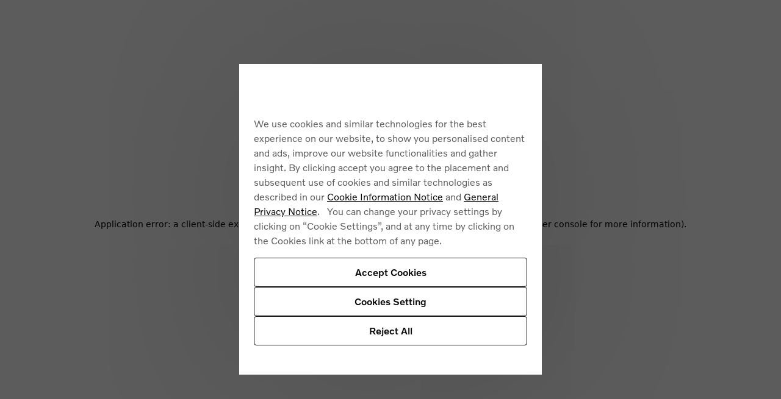

--- FILE ---
content_type: text/css; charset=UTF-8
request_url: https://www.volvocars.com/static/media/_next/static/css/f47000d421130690.css
body_size: 2272
content:
.Carousel_indicator__IanV1{position:relative}.Carousel_indicator__IanV1:before{position:absolute;inset-inline-start:0;inset-inline-end:0;top:-10px;bottom:-10px;z-index:2;min-width:var(--v-space-24);min-height:var(--v-space-24);content:""}.Carousel_skeleton_part__OrMcL{--current-line-count:1em;--default-line-height:var(--v-font-16-lineheight);min-height:calc(var(--current-line-count) * var(--current-line-height, var(--default-line-height)));background-color:inherit}@media (max-width:63.99rem){.Carousel_filter__gradient_right__TntSA{--mask-right:linear-gradient(to right,var(--v-color-always-black) 0,var(--v-color-always-black) 75%,var(--v-color-ornament-primary) 95%,var(--v-color-ornament-primary) 0) 100% 50% /100% 100% repeat-x;-webkit-mask:var(--mask-right);mask:var(--mask-right)}.Carousel_filter__gradient_left__gRf9E{--mask-left:linear-gradient(to left,var(--v-color-always-black) 0,var(--v-color-always-black) 75%,var(--v-color-ornament-primary) 95%,var(--v-color-ornament-primary) 0) 100% 50% /100% 100% repeat-x;-webkit-mask:var(--mask-left);mask:var(--mask-left)}}.Carousel_carousel__V2bb7.Carousel_bleed__wBVe8{position:relative;width:calc(100vw - var(--scrollbar-width, 0px));padding-inline:var(--full-width-padding,0);inset-inline-start:50%;transform:translateX(-50%);scroll-padding:var(--full-width-padding,0)}.Carousel_carousel__V2bb7.Carousel_bleed__wBVe8.Carousel_left__evCT9{clip-path:inset(0 var(--full-width-padding,0) 0 0)}.Carousel_carousel__V2bb7.Carousel_bleed__wBVe8.Carousel_right__I9FdI{clip-path:inset(0 0 0 var(--full-width-padding,0))}[dir=rtl] .Carousel_carousel__V2bb7.Carousel_bleed__wBVe8{inset-inline-end:50%;transform:translateX(50%)}[dir=rtl] .Carousel_carousel__V2bb7.Carousel_bleed__wBVe8.Carousel_left__evCT9{clip-path:inset(0 0 0 var(--full-width-padding,0))}[dir=rtl] .Carousel_carousel__V2bb7.Carousel_bleed__wBVe8.Carousel_right__I9FdI{clip-path:inset(0 var(--full-width-padding,0) 0 0)}.BreadcrumbNav_breadcrumb__m056e,.BreadcrumbNav_title__OCfmF{padding:.5rem 0;max-width:475px;display:inline-block}.BreadcrumbNav_breadcrumb__m056e{position:relative}.BreadcrumbNav_breadcrumb__m056e:after{content:"";position:absolute;left:0;right:0;top:calc(100% - 2px);height:2px;background-color:var(--v-color-surface-accent-blue);transition:opacity .3s ease;opacity:0}.BreadcrumbNav_breadcrumb__m056e:hover:after{opacity:1}.ActionButton_root__yB3go:after{content:"";inset-inline-start:50%;width:100%;min-width:40px;min-height:40px;display:block;position:absolute;top:50%;transform:translateY(-50%) translate(-50%)}.Collapsible_root__5TWUd{overflow:hidden;display:grid;transition:grid-template-rows .3s}.Collapsible_collapsed__RiR1X{grid-template-rows:0fr}.Collapsible_expanded___tgLN{grid-template-rows:1fr}.Collapsible_content__ddzK2{grid-row:1/span 2}.Content_Content__CQIY3{--_input-select-content-border-color:var(--v-color-foreground-accent-blue);width:var(--radix-popover-trigger-width,var(--radix-select-trigger-width));z-index:1300;border:1px solid var(--_input-select-content-border-color);background-color:var(--v-color-background-primary);border-radius:var(--v-radius-sm);max-height:350px}.Content_Content__CQIY3[data-state=open][data-side=bottom]{animation-name:Content_ContentOpenBottom__3Nfv_;animation-duration:.2s;animation-timing-function:ease}.Content_Content__CQIY3[data-state=open][data-side=top]{animation-name:Content_ContentOpenTop__rA6nv;animation-duration:.2s;animation-timing-function:ease}@keyframes Content_ContentOpenBottom__3Nfv_{0%{opacity:0;transform:translateY(-8px)}to{opacity:1;transform:translateY(0)}}@keyframes Content_ContentOpenTop__rA6nv{0%{opacity:0;transform:translateY(8px)}to{opacity:1;transform:translateY(0)}}.Content_Content__CQIY3[aria-invalid=true]{--_input-select-content-border-color:var(--v-color-surface-feedback-red)}.Content_ContentScrollButton__qyM7h{height:24px;display:flex;align-items:center;justify-content:center;cursor:default}.Item_Item__JDgDc{--edls-color-foreground-lightBlue:#e0ebf6;display:flex;align-items:center;padding:8px 16px;cursor:pointer;transition:background-color .1s ease-in-out}.Item_Item__JDgDc:first-of-type{border-top-left-radius:var(--v-radius-sm);border-top-right-radius:var(--v-radius-sm)}.Item_Item__JDgDc:last-of-type{border-bottom-left-radius:var(--v-radius-sm);border-bottom-right-radius:var(--v-radius-sm)}.Item_Item__JDgDc:focus-visible{outline:none}.Item_Item__JDgDc[cmdk-item][data-selected=true],.Item_Item__JDgDc[data-highlighted]{background-color:var(--v-color-background-secondary)}.Item_Item__JDgDc[data-state=checked]{background-color:var(--edls-color-foreground-lightBlue)}.Item_Item__JDgDc[data-state=checked] span{font-weight:500}.Item_Item__JDgDc[data-disabled]{cursor:default;opacity:.5;pointer-events:none}.Item_ItemSecondaryText__nydHb{font-size:.75rem;line-height:1rem;letter-spacing:.015rem}.Group_Group__9w39t{display:flex;align-items:center;color:var(--edls-color-foreground-secondary);padding-block:.5rem;padding-inline:1rem;height:40px;font-size:var(--v-font-14);line-height:var(--v-font-14-lineheight)}.Link_link--overlay__cTW2K:after{content:"";position:absolute;width:100%;height:100%;top:0;left:0;z-index:1}.Link_link__icon__ORXyJ{width:.75em;height:.75em;margin-left:.25em;margin-top:-1px;margin-bottom:1px}.NormalizedHtmlRenderer_root__02YYH table{width:100%;font-size:var(--v-font-12-size);line-height:var(--v-font-12-lineheight);white-space:nowrap}.NormalizedHtmlRenderer_root__02YYH li p{margin-bottom:var(--v-space-16)}.info-message_dialog__S3_eg{position:absolute;inset-inline:0;z-index:1;margin:var(--v-space-24);background:var(--v-color-background-primary)}.info-message_font__L3brg{margin-bottom:var(--v-space-8);font-size:var(--v-font-12)}@media (min-width:30rem){.info-message_font__L3brg{font-size:var(--v-font-16)}}.info-message_title__wuubp{font-weight:var(--v-font-emphasis-weight)}.info-message_link__kPnoz{position:relative;display:inline;text-decoration:underline}.info-message_alert__qEqCP{border-inline-start:2px solid var(--v-color-foreground-feedback-red)}.info-message_default__ETRP5{border-inline-start:2px solid var(--v-color-foreground-accent-blue)}.info-message_success__zoBuR{border-inline-start:2px solid var(--v-color-foreground-feedback-green)}.DialogRaw_experimentalBackdrop__U92f9{--experimental-backdrop-background:rgba(255 255 255/75%)}.DialogRaw_experimentalBackdrop__U92f9::backdrop{background-color:var(--experimental-backdrop-background);-webkit-backdrop-filter:blur(24px);backdrop-filter:blur(24px)}.DialogRaw_experimentalBackdrop__U92f9:is([data-color-mode=dark]),[data-color-mode=dark] .DialogRaw_experimentalBackdrop__U92f9:not([data-color-mode=light]){--experimental-backdrop-background:rgba(0 0 0/85%)}.EDLSDialog_DialogBackdrop__0bRLb{position:absolute;inset:0}.EDLSDialog_DialogBackdrop__0bRLb[data-state=open]:not([data-animations=none]){animation:EDLSDialog_backdrop-open__5ruiC .22s cubic-bezier(0,0,.1,1)}.EDLSDialog_DialogBackdrop__0bRLb[data-state=closed]:not([data-animations=none]){animation:EDLSDialog_backdrop-close__pACoc .22s cubic-bezier(0,0,.1,1)}.EDLSDialog_DialogContent__jiqZ1{--_dialog-animation-duration:0.22s;--_dialog-animation-timing-function:cubic-bezier(0,0,0.1,1)}.EDLSDialog_DialogContent__jiqZ1[data-state=open]:not([data-animations=none]){animation:EDLSDialog_slide-up__thDzy var(--_dialog-animation-duration) var(--_dialog-animation-timing-function)}.EDLSDialog_DialogContent__jiqZ1[data-state=open]:not([data-animations=none])[data-size=small]{animation-name:EDLSDialog_content-open__aiw4h}@media (min-width:30rem){.EDLSDialog_DialogContent__jiqZ1[data-state=open]:not([data-animations=none])[data-anchor=start]{animation-name:EDLSDialog_anchor-start-open__RTzyg}.EDLSDialog_DialogContent__jiqZ1[data-state=open]:not([data-animations=none])[data-anchor=end]{animation-name:EDLSDialog_anchor-end-open__KbXUA}.EDLSDialog_DialogContent__jiqZ1[data-state=open]:not([data-animations=none]):not([data-anchor]){animation-name:EDLSDialog_content-open__aiw4h}}.EDLSDialog_DialogContent__jiqZ1[data-state=closed]:not([data-animations=none]){animation:EDLSDialog_slide-down__NvsHV var(--_dialog-animation-duration) var(--_dialog-animation-timing-function)}.EDLSDialog_DialogContent__jiqZ1[data-state=closed]:not([data-animations=none])[data-size=small]{animation-name:EDLSDialog_content-close__hQJcK}@media (min-width:30rem){.EDLSDialog_DialogContent__jiqZ1[data-state=closed]:not([data-animations=none])[data-anchor=start]{animation-name:EDLSDialog_anchor-start-close__K1f_T}.EDLSDialog_DialogContent__jiqZ1[data-state=closed]:not([data-animations=none])[data-anchor=end]{animation-name:EDLSDialog_anchor-end-close__2ymmL}.EDLSDialog_DialogContent__jiqZ1[data-state=closed]:not([data-animations=none]):not([data-anchor]){animation-name:EDLSDialog_content-close__hQJcK}}@keyframes EDLSDialog_backdrop-open__5ruiC{0%{opacity:0}to{opacity:1}}@keyframes EDLSDialog_backdrop-close__pACoc{0%{opacity:1}to{opacity:0}}@keyframes EDLSDialog_slide-up__thDzy{0%{transform:translateY(100%)}to{transform:translateY(0)}}@keyframes EDLSDialog_slide-down__NvsHV{0%{transform:translateY(0)}to{transform:translateY(100%)}}@keyframes EDLSDialog_anchor-start-open__RTzyg{0%{opacity:0;transform:translateX(-100%)}to{opacity:1;transform:translateX(0)}}@keyframes EDLSDialog_anchor-start-close__K1f_T{0%{opacity:1;transform:translateX(0)}to{opacity:0;transform:translateX(-100%)}}@keyframes EDLSDialog_anchor-end-open__KbXUA{0%{opacity:0;transform:translateX(100%)}to{opacity:1;transform:translateX(0)}}@keyframes EDLSDialog_anchor-end-close__2ymmL{0%{opacity:1;transform:translateX(0)}to{opacity:0;transform:translateX(100%)}}@keyframes EDLSDialog_content-open__aiw4h{0%{opacity:0;transform:translateY(-2%) scale(.8)}to{opacity:1;transform:translate(0) scale(1)}}@keyframes EDLSDialog_content-close__hQJcK{0%{opacity:1;transform:translate(0) scale(1)}to{opacity:0;transform:translateY(-2%) scale(.8)}}[aria-current=page]>.Subnav_subnav__item__oPTOn{color:var(--v-color-foreground-primary)}.Subnav_subnav--sticky__r_Z0b{position:sticky;top:144px;z-index:3}

--- FILE ---
content_type: text/css; charset=UTF-8
request_url: https://www.volvocars.com/static/media/_next/static/css/ce87c2dfe94b640e.css
body_size: 328
content:
.ModalDropdown_dialog__qjcGm{position:fixed;background-color:var(--v-color-background-primary);display:grid;width:100%;margin-left:calc(100vw - 100%);z-index:calc(var(--v-index-navigation) - 1);overflow:hidden;transition-timing-function:ease;transition-duration:.3s}.ModalDropdown_dialog__qjcGm>*{overflow:auto;grid-row:1/span 2}.GlobalSearch_closeButton__qyxbp{position:absolute;top:1rem;inset-inline-end:0}.GlobalSearch_inputLabel__P2LBd{position:relative}.GlobalSearch_searchInput__WIp_3{outline:none}.GlobalSearch_clearSearchButton__P0_CC{position:absolute;inset-inline-end:4rem}.GlobalSearch_keywordButton__bK2_r{transition:.3s}.GlobalSearch_keywordButton__bK2_r:focus{color:var(--v-color-foreground-accent-blue);outline:1px solid var(--v-color-foreground-accent-blue);outline-offset:-1px}.GlobalSearch_searchBarContainer__8iLdF{position:relative;z-index:calc(var(--sitenav-z-index-min, 990) - 1)}.GlobalSearch_suggestionsList__TL_1p{position:absolute;top:3rem;flex-grow:1}.GlobalSearch_submitButton___jAFG{min-width:2rem}@media (hover:hover){.GlobalSearch_clearSearchButton__P0_CC:hover,.GlobalSearch_submitButton___jAFG:hover{background:var(--v-color-background-primary)}.GlobalSearch_keywordButton__bK2_r:hover{border-color:var(--v-color-foreground-accent-blue)}.GlobalSearch_suggestionsButton__4Lur0:hover{color:var(--v-color-foreground-accent-blue)}}

--- FILE ---
content_type: text/css; charset=UTF-8
request_url: https://www.volvocars.com/static/media/_next/static/css/ccc91f35c1649a09.css
body_size: 210
content:
.Skeleton_root__A1e4r{--edls-color-background-feedback-gray:#f4f4f4;--edls-color-ornament-primary:#d5d5d5;--skeleton-base-color:var(--edls-color-background-feedback-gray);--skeleton-highlight-color:var(--edls-color-ornament-primary);position:relative;overflow:hidden;background-color:var(--skeleton-base-color)}.Skeleton_root__A1e4r:after,.Skeleton_root__A1e4r:before{content:"";position:absolute;inset:0;opacity:100%}.Skeleton_root__A1e4r.Skeleton_wave__hcRQa:before{transform:translateX(-100%);animation:Skeleton_wave__hcRQa 1.5s infinite;background-image:linear-gradient(to right,transparent,var(--skeleton-highlight-color),transparent)}.Skeleton_root__A1e4r.Skeleton_pulse__HZXEU:before{background-color:var(--skeleton-highlight-color);animation:Skeleton_pulse__HZXEU 2s ease-in-out infinite}.Skeleton_root__A1e4r:after{background-color:var(--skeleton-base-color);z-index:-10}@media (prefers-reduced-motion){.Skeleton_root__A1e4r.Skeleton_pulse__HZXEU:before,.Skeleton_root__A1e4r.Skeleton_wave__hcRQa:before{animation:none}}@keyframes Skeleton_wave__hcRQa{0%{transform:translateX(-100%)}to{transform:translateX(100%)}}@keyframes Skeleton_pulse__HZXEU{0%,to{background-color:var(--skeleton-base-color)}50%{background-color:var(--skeleton-highlight-color)}}

--- FILE ---
content_type: text/css
request_url: https://www.volvocars.com/static/shared/pkg/css/v1/tokens.5f793a66.css
body_size: 2925
content:
:host,:root,[data-color-mode],::backdrop{--v-color-always-black:#000;--v-color-always-white:#fff;--v-color-background-feedback-gray:#f5f5f5;--v-color-background-feedback-green:#d7f9df;--v-color-background-feedback-orange:#ffe8d1;--v-color-background-feedback-red:#fce5e3;--v-color-background-primary:#fff;--v-color-background-secondary:#fafafa;--v-color-foreground-accent-blue:#1c6eba;--v-color-foreground-feedback-green:#04771d;--v-color-foreground-feedback-orange:#ce6700;--v-color-foreground-feedback-red:#cd2314;--v-color-foreground-inverted:#fff;--v-color-foreground-primary:#0a0a0a;--v-color-foreground-secondary:#616161;--v-color-foreground-tertiary:#838383;--v-color-ornament-primary:#0000001f;--v-color-ornament-scrim:#000000a3;--v-color-state-accent-blue-medium:#1c6eba1f;--v-color-state-accent-blue-strong:#1c6eba33;--v-color-state-accent-blue-subtle:#1c6eba0a;--v-color-state-always-black-medium:#0000001f;--v-color-state-always-black-strong:#0003;--v-color-state-always-black-subtle:#0000000a;--v-color-state-always-white-medium:#ffffff1f;--v-color-state-always-white-strong:#fff3;--v-color-state-always-white-subtle:#ffffff0a;--v-color-state-feedback-red-medium:#d624151f;--v-color-state-feedback-red-strong:#d6241533;--v-color-state-feedback-red-subtle:#d624150a;--v-color-state-inverted-medium:#ffffff1f;--v-color-state-inverted-strong:#fff3;--v-color-state-inverted-subtle:#ffffff0a;--v-color-state-primary-medium:#0000001f;--v-color-state-primary-strong:#0003;--v-color-state-primary-subtle:#0000000a;--v-color-surface-accent-blue:#1c6eba;--v-color-surface-feedback-green:#04771d;--v-color-surface-feedback-orange:#ce6700;--v-color-surface-feedback-red:#cd2314;--v-color-surface-neutral:#1f1f1f}[data-color-mode=dark],:host([data-color-mode=dark]){--v-color-background-feedback-gray:#2e2e2e;--v-color-background-feedback-green:#02310c;--v-color-background-feedback-orange:#522900;--v-color-background-feedback-red:#4a0d07;--v-color-background-primary:#141414;--v-color-background-secondary:#1f1f1f;--v-color-foreground-accent-blue:#378fe1;--v-color-foreground-feedback-green:#07ca31;--v-color-foreground-feedback-orange:#f93;--v-color-foreground-feedback-red:#ef6658;--v-color-foreground-inverted:#0a0a0a;--v-color-foreground-primary:#fff;--v-color-foreground-secondary:#bababa;--v-color-ornament-primary:#ffffff1f;--v-color-ornament-scrim:#000000a3;--v-color-state-accent-blue-medium:#1f78d129;--v-color-state-accent-blue-strong:#1f78d13d;--v-color-state-accent-blue-subtle:#1f78d114;--v-color-state-always-black-medium:#00000029;--v-color-state-always-black-strong:#0000003d;--v-color-state-always-black-subtle:#00000014;--v-color-state-always-white-medium:#ffffff29;--v-color-state-always-white-strong:#ffffff3d;--v-color-state-always-white-subtle:#ffffff14;--v-color-state-feedback-red-medium:#ef665829;--v-color-state-feedback-red-strong:#ef66583d;--v-color-state-feedback-red-subtle:#ef665814;--v-color-state-inverted-medium:#00000029;--v-color-state-inverted-strong:#0000003d;--v-color-state-inverted-subtle:#00000014;--v-color-state-primary-medium:#ffffff29;--v-color-state-primary-strong:#ffffff3d;--v-color-state-primary-subtle:#ffffff14;--v-color-surface-accent-blue:#1f78d1;--v-color-surface-feedback-green:#048220;--v-color-surface-feedback-red:#e52715;--v-color-surface-neutral:#fff}@media (prefers-color-scheme:dark){[data-color-mode=auto],:host([data-color-mode=auto]){--v-color-background-feedback-gray:#2e2e2e;--v-color-background-feedback-green:#02310c;--v-color-background-feedback-orange:#522900;--v-color-background-feedback-red:#4a0d07;--v-color-background-primary:#141414;--v-color-background-secondary:#1f1f1f;--v-color-foreground-accent-blue:#378fe1;--v-color-foreground-feedback-green:#07ca31;--v-color-foreground-feedback-orange:#f93;--v-color-foreground-feedback-red:#ef6658;--v-color-foreground-inverted:#0a0a0a;--v-color-foreground-primary:#fff;--v-color-foreground-secondary:#bababa;--v-color-ornament-primary:#ffffff1f;--v-color-ornament-scrim:#000000a3;--v-color-state-accent-blue-medium:#1f78d129;--v-color-state-accent-blue-strong:#1f78d13d;--v-color-state-accent-blue-subtle:#1f78d114;--v-color-state-always-black-medium:#00000029;--v-color-state-always-black-strong:#0000003d;--v-color-state-always-black-subtle:#00000014;--v-color-state-always-white-medium:#ffffff29;--v-color-state-always-white-strong:#ffffff3d;--v-color-state-always-white-subtle:#ffffff14;--v-color-state-feedback-red-medium:#ef665829;--v-color-state-feedback-red-strong:#ef66583d;--v-color-state-feedback-red-subtle:#ef665814;--v-color-state-inverted-medium:#00000029;--v-color-state-inverted-strong:#0000003d;--v-color-state-inverted-subtle:#00000014;--v-color-state-primary-medium:#ffffff29;--v-color-state-primary-strong:#ffffff3d;--v-color-state-primary-subtle:#ffffff14;--v-color-surface-accent-blue:#1f78d1;--v-color-surface-feedback-green:#048220;--v-color-surface-feedback-red:#e52715;--v-color-surface-neutral:#fff}}:host,:root,[data-color-mode],::backdrop{--_ve73fe1:0;--_v01aeb4:initial;--_v142aa7: ;--_v580f4a:4%;--_v462cee:12%;--_vce294a:20%;--_vd9113b:.32}[data-color-mode=dark],:host([data-color-mode=dark]){--_ve73fe1:1;--_v01aeb4: ;--_v142aa7:initial;--_v580f4a:8%;--_v462cee:16%;--_vce294a:24%;--_vd9113b:.4}@media (prefers-color-scheme:dark){[data-color-mode=auto],:host([data-color-mode=auto]){--_ve73fe1:1;--_v01aeb4: ;--_v142aa7:initial;--_v580f4a:8%;--_v462cee:16%;--_vce294a:24%;--_vd9113b:.4}}:host,:root{--v-font-sans-family:"Volvo Novum","Helvetica Neue","Helvetica","Noto Sans","Segoe UI","Arial",sans-serif;--v-font-broad-family:"Volvo Broad","Arial Black",sans-serif;--v-font-mono-family:monospace;--v-font-regular-weight:300;--v-font-emphasis-weight:500;--v-font-24-size:1.5rem;--v-font-24-lineheight:1.334;--v-font-24:var(--v-font-regular-weight)var(--v-font-24-size)/var(--v-font-24-lineheight)var(--v-font-sans-family);--v-font-20-size:1.25rem;--v-font-20-lineheight:1.4;--v-font-20:var(--v-font-regular-weight)var(--v-font-20-size)/var(--v-font-20-lineheight)var(--v-font-sans-family);--v-font-16-size:1rem;--v-font-16-lineheight:1.5;--v-font-16:var(--v-font-regular-weight)var(--v-font-16-size)/var(--v-font-16-lineheight)var(--v-font-sans-family);--v-font-14-size:.875rem;--v-font-14-lineheight:1.57;--v-font-14:var(--v-font-regular-weight)var(--v-font-14-size)/var(--v-font-14-lineheight)var(--v-font-sans-family);--v-font-12-size:.75rem;--v-font-12-lineheight:1.67;--v-font-12:var(--v-font-regular-weight)var(--v-font-12-size)/var(--v-font-12-lineheight)var(--v-font-sans-family);--_v942f76:calc(.31rem + 2ex);--v-font-heading-1-weight:var(--v-font-emphasis-weight);--v-font-heading-1-lineheight:var(--_v942f76);--v-font-heading-1-size-min:2rem;--v-font-heading-1-size-max:2.5rem;--v-font-heading-1-size:clamp(var(--v-font-heading-1-size-min),1vw + 1.7rem,var(--v-font-heading-1-size-max));--v-font-heading-1:var(--v-font-heading-1-weight)var(--v-font-heading-1-size)/var(--v-font-heading-1-lineheight)var(--v-font-sans-family);--v-font-heading-2-weight:var(--v-font-emphasis-weight);--v-font-heading-2-lineheight:var(--_v942f76);--v-font-heading-2-size-min:1.5rem;--v-font-heading-2-size-max:2rem;--v-font-heading-2-size:clamp(var(--v-font-heading-2-size-min),1vw + 1.2rem,var(--v-font-heading-2-size-max));--v-font-heading-2:var(--v-font-heading-2-weight)var(--v-font-heading-2-size)/var(--v-font-heading-2-lineheight)var(--v-font-sans-family);--v-font-heading-3-weight:var(--v-font-regular-weight);--v-font-heading-3-lineheight:var(--_v942f76);--v-font-heading-3-size-min:1.5rem;--v-font-heading-3-size-max:2rem;--v-font-heading-3-size:clamp(var(--v-font-heading-3-size-min),1vw + 1.2rem,var(--v-font-heading-3-size-max));--v-font-heading-3:var(--v-font-heading-3-weight)var(--v-font-heading-3-size)/var(--v-font-heading-3-lineheight)var(--v-font-sans-family);--v-font-statement-1-weight:var(--v-font-emphasis-weight);--v-font-statement-1-lineheight:var(--_v942f76);--v-font-statement-1-size-min:4rem;--v-font-statement-1-size-max:6rem;--v-font-statement-1-size:clamp(var(--v-font-statement-1-size-min),4vw + 2.8rem,var(--v-font-statement-1-size-max));--v-font-statement-1:var(--v-font-statement-1-weight)var(--v-font-statement-1-size)/var(--v-font-statement-1-lineheight)var(--v-font-sans-family);--v-font-statement-2-weight:var(--v-font-emphasis-weight);--v-font-statement-2-lineheight:var(--_v942f76);--v-font-statement-2-size-min:3.5rem;--v-font-statement-2-size-max:4.5rem;--v-font-statement-2-size:clamp(var(--v-font-statement-2-size-min),2vw + 2.9rem,var(--v-font-statement-2-size-max));--v-font-statement-2:var(--v-font-statement-2-weight)var(--v-font-statement-2-size)/var(--v-font-statement-2-lineheight)var(--v-font-sans-family);--v-font-statement-3-weight:var(--v-font-emphasis-weight);--v-font-statement-3-lineheight:var(--_v942f76);--v-font-statement-3-size-min:3rem;--v-font-statement-3-size-max:3.5rem;--v-font-statement-3-size:clamp(var(--v-font-statement-3-size-min),1vw + 2.7rem,var(--v-font-statement-3-size-max));--v-font-statement-3:var(--v-font-statement-3-weight)var(--v-font-statement-3-size)/var(--v-font-statement-3-lineheight)var(--v-font-sans-family);--v-font-statement-signature-weight:var(--v-font-emphasis-weight);--v-font-statement-signature-lineheight:1;--v-font-statement-signature-size-min:2.5rem;--v-font-statement-signature-size-max:4.5rem;--v-font-statement-signature-size:clamp(var(--v-font-statement-signature-size-min),4vw + 1.3rem,var(--v-font-statement-signature-size-max));--v-font-statement-signature:var(--v-font-statement-signature-weight)var(--v-font-statement-signature-size)/var(--v-font-statement-signature-lineheight)var(--v-font-broad-family)}:root:is(:lang(az),:lang(vi)),:host(:lang(az,vi)){--v-font-sans-family:"Helvetica Neue","Helvetica","Noto Sans","Segoe UI","Arial",sans-serif;--v-font-regular-weight:400;--v-font-emphasis-weight:600}:root:is(:lang(ja),:lang(ko),:lang(zh)),:host(:lang(ja,ko,zh)){--v-font-heading-1-size-min:1.8em;--v-font-heading-1-size-max:2.25rem;--v-font-heading-2-size-min:1.35rem;--v-font-heading-2-size-max:1.8rem;--v-font-heading-3-size-min:1.35rem;--v-font-heading-3-size-max:1.8rem;--v-font-statement-1-size-min:4.05rem;--v-font-statement-1-size-max:5.4rem;--v-font-statement-2-size-min:3.15rem;--v-font-statement-2-size-max:4.05rem;--v-font-statement-3-size-min:2.7rem;--v-font-statement-3-size-max:3.15rem;--v-font-statement-signature-size-min:2.25rem;--v-font-statement-signature-size-max:4.05rem}:host,:root{--_vff1a2e:url(https://www.volvocars.com/static/shared/icons/v4/checkmark-16.svg)}:host,:root,[data-color-mode=light]{--_v3ba278:url(https://www.volvocars.com/static/shared/icons/v2/navigation-chevrondown-16.svg#light-primary)}[data-color-mode=dark],:host([data-color-mode=dark]){--_v3ba278:url(https://www.volvocars.com/static/shared/icons/v2/navigation-chevrondown-16.svg#dark-primary)}@media (prefers-color-scheme:dark){[data-color-mode=auto],:host([data-color-mode=auto]){--_v3ba278:url(https://www.volvocars.com/static/shared/icons/v2/navigation-chevrondown-16.svg#dark-primary)}}:host,:root{--v-space-2:.125rem;--v-space-4:.25rem;--v-space-8:.5rem;--v-space-16:1rem;--v-space-24:1.5rem;--v-space-32:2rem;--v-space-48:3rem;--v-space-64:4rem;--v-space-l:clamp(4rem,4vw + 2.8rem,6rem);--v-space-m:clamp(3rem,3vw + 2rem,4rem);--v-space-s:clamp(2rem,3vw + 1rem,3rem);--_va4350f:calc(env(safe-area-inset-left,0px) + clamp(1.5rem,.8vw + 1.1rem,1.75rem));--v-space-pagemargin:clamp(var(--_va4350f),22vw - 16.3rem,8rem);--v-space-gutter:clamp(1rem,2.6vw + .3rem,1.5rem);--v-size-grid-column:calc(( var(--v-size-grid-maxwidth) - (var(--v-grid-columns) - 1)*var(--v-space-gutter))/var(--v-grid-columns));--v-size-grid-maxwidth:min(81rem,100vw - var(--_va4350f)*2);--v-size-pagemax:min(160rem,100vw);--v-size-grid-xs:calc((var(--v-size-grid-column)*var(--_vf6c8b5)) + var(--v-space-gutter)*(var(--_vf6c8b5) - 1));--v-size-grid-sm:calc((var(--v-size-grid-column)*var(--_v0bb1b3)) + var(--v-space-gutter)*(var(--_v0bb1b3) - 1));--v-size-grid-md:calc((var(--v-size-grid-column)*var(--_v55f8aa)) + var(--v-space-gutter)*(var(--_v55f8aa) - 1));--v-size-grid-lg:calc((var(--v-size-grid-column)*var(--_vbd64de)) + var(--v-space-gutter)*(var(--_vbd64de) - 1));--v-size-grid-xl:calc((var(--v-size-grid-column)*var(--_v1c7adc)) + var(--v-space-gutter)*(var(--_v1c7adc) - 1));--v-size-grid-max:min((100vw - var(--v-space-pagemargin)*2) + var(--_vf7c86e,0rem),160rem);--v-size-contentmax:70ch;--v-radius-sm:.25rem;--v-radius-md:.5rem;--v-radius-lg:1rem;--v-shape-default:var(--v-radius-sm);--v-shape-emphasis:var(--v-radius-sm);--v-radius-full:9999px;--v-index-spinner:30;--v-index-overlay:20;--v-index-navigation:10;--v-index-default:0;--v-index-deep:-1;--v-grid-columns:8;--_vf6c8b5:6;--_v0bb1b3:8;--_v55f8aa:8;--_vbd64de:8;--_v1c7adc:8}dialog{--v-size-grid-xs:min(21.75rem,100vw);--v-size-grid-sm:min(29.5rem,100vw);--v-size-grid-md:min(45rem,100vw);--v-size-grid-lg:min(45rem,100vw);--v-size-grid-xl:min(81rem,100vw)}@media (width>=30rem){:root,:host{--v-grid-columns:12;--_vf6c8b5:6;--_v0bb1b3:8;--_v55f8aa:10;--_vbd64de:10;--_v1c7adc:12}}@media (width>=64rem){:root,:host{--_vf6c8b5:4;--_v0bb1b3:6;--_v55f8aa:8}dialog{--v-size-grid-xs:min(26rem,100vw);--v-size-grid-sm:min(39.75rem,100vw);--v-size-grid-md:min(53.5rem,100vw);--v-size-grid-lg:min(67.25rem,100vw)}}:root,:host,[dir=ltr]{--_v386612:1}[dir=rtl]{--_v386612:-1}:host,:root,::backdrop{--_va2d762:.8s;--_v57fab3:.22s;--_vba04ca:.11s;--v-transition-default:var(--_v57fab3)ease;--v-transition-micro:var(--_vba04ca)ease;--v-transition-notable:var(--_va2d762)ease}@media (prefers-reduced-motion:reduce){:host,:root,::backdrop{--_va2d762:50ms;--_v57fab3:25ms;--_vba04ca:12ms}}[data-theme=centenary],[data-theme=centenary] [data-color-mode],[data-theme=centenary] ::backdrop{--v-color-foreground-primary:#000;--v-color-foreground-secondary:#5e5e5e;--v-color-foreground-tertiary:#787878;--v-color-foreground-inverted:#fff;--v-color-foreground-accent-blue:#0b2ded;--v-color-foreground-feedback-green:#04771d;--v-color-foreground-feedback-red:#cd2314;--v-color-foreground-feedback-orange:#ce6700;--v-color-surface-neutral:#000;--v-color-surface-gray:#e3e3e3;--v-color-surface-accent-blue:#0b2ded;--v-color-surface-accent-safety:#fc6408;--v-color-surface-feedback-green:#048220;--v-color-surface-feedback-orange:#ce6700;--v-color-surface-feedback-red:#e52715;--v-color-background-primary:#fff;--v-color-background-secondary:#fafafa;--v-color-background-feedback-green:#d7f9df;--v-color-background-feedback-red:#fce5e3;--v-color-background-feedback-orange:#ffe8d1;--v-color-background-feedback-gray:#f0f0f0;--v-color-always-white:#fff;--v-color-always-black:#000;--v-color-ornament-primary:#0000001f;--v-color-ornament-scrim:#000000a3;--v-color-state-primary-strong:#0003;--v-color-state-primary-medium:#0000001f;--v-color-state-primary-subtle:#0000000a;--v-color-state-inverted-strong:#fff3;--v-color-state-inverted-medium:#ffffff1f;--v-color-state-inverted-subtle:#ffffff0a;--v-color-state-accent-blue-strong:#0b2ded33;--v-color-state-accent-blue-medium:#0b2ded1f;--v-color-state-accent-blue-subtle:#0b2ded0a;--v-color-state-feedback-red-strong:#e5271533;--v-color-state-feedback-red-medium:#e527151f;--v-color-state-feedback-red-subtle:#e527150a;--v-color-state-always-black-strong:#0003;--v-color-state-always-black-medium:#0000001f;--v-color-state-always-black-subtle:#0000000a;--v-color-state-always-white-strong:#fff3;--v-color-state-always-white-medium:#ffffff1f;--v-color-state-always-white-subtle:#ffffff0a}@media (prefers-color-scheme:dark){[data-theme=centenary][data-color-mode=auto]{--v-color-foreground-primary:#fff;--v-color-foreground-secondary:#969696;--v-color-foreground-tertiary:#787878;--v-color-foreground-inverted:#000;--v-color-foreground-accent-blue:#3354ff;--v-color-foreground-feedback-green:#07ca31;--v-color-foreground-feedback-red:#ef6658;--v-color-foreground-feedback-orange:#f93;--v-color-surface-neutral:#fff;--v-color-surface-gray:#3b3b3b;--v-color-surface-accent-blue:#3354ff;--v-color-surface-accent-safety:#fc6408;--v-color-surface-feedback-green:#048220;--v-color-surface-feedback-orange:#ce6700;--v-color-surface-feedback-red:#e52715;--v-color-background-primary:#000;--v-color-background-secondary:#171717;--v-color-background-feedback-gray:#242424;--v-color-background-feedback-green:#02310c;--v-color-background-feedback-red:#4a0d07;--v-color-background-feedback-orange:#522900;--v-color-always-white:#fff;--v-color-always-black:#000;--v-color-ornament-primary:#0000001f;--v-color-ornament-scrim:#000000a3;--v-color-state-primary-strong:#ffffff3d;--v-color-state-primary-medium:#ffffff29;--v-color-state-primary-subtle:#ffffff14;--v-color-state-inverted-strong:#0000003d;--v-color-state-inverted-medium:#00000029;--v-color-state-inverted-subtle:#00000014;--v-color-state-accent-blue-strong:#3354ff3d;--v-color-state-accent-blue-medium:#3354ff29;--v-color-state-accent-blue-subtle:#3354ff14;--v-color-state-feedback-red-strong:#e527153d;--v-color-state-feedback-red-medium:#e5271529;--v-color-state-feedback-red-subtle:#e5271514;--v-color-state-always-black-strong:#0000003d;--v-color-state-always-black-medium:#00000029;--v-color-state-always-black-subtle:#00000014;--v-color-state-always-white-strong:#ffffff3d;--v-color-state-always-white-medium:#ffffff29;--v-color-state-always-white-subtle:#ffffff14}}[data-theme=centenary][data-color-mode=dark],[data-theme=centenary] [data-color-mode=dark]{--v-color-foreground-primary:#fff;--v-color-foreground-secondary:#969696;--v-color-foreground-tertiary:#787878;--v-color-foreground-inverted:#000;--v-color-foreground-accent-blue:#3354ff;--v-color-foreground-feedback-green:#07ca31;--v-color-foreground-feedback-red:#ef6658;--v-color-foreground-feedback-orange:#f93;--v-color-surface-neutral:#fff;--v-color-surface-gray:#3b3b3b;--v-color-surface-accent-blue:#3354ff;--v-color-surface-accent-safety:#fc6408;--v-color-surface-feedback-green:#048220;--v-color-surface-feedback-orange:#ce6700;--v-color-surface-feedback-red:#e52715;--v-color-background-primary:#000;--v-color-background-secondary:#171717;--v-color-background-feedback-gray:#242424;--v-color-background-feedback-green:#02310c;--v-color-background-feedback-red:#4a0d07;--v-color-background-feedback-orange:#522900;--v-color-always-white:#fff;--v-color-always-black:#000;--v-color-ornament-primary:#0000001f;--v-color-ornament-scrim:#000000a3;--v-color-state-primary-strong:#ffffff3d;--v-color-state-primary-medium:#ffffff29;--v-color-state-primary-subtle:#ffffff14;--v-color-state-inverted-strong:#0000003d;--v-color-state-inverted-medium:#00000029;--v-color-state-inverted-subtle:#00000014;--v-color-state-accent-blue-strong:#3354ff3d;--v-color-state-accent-blue-medium:#3354ff29;--v-color-state-accent-blue-subtle:#3354ff14;--v-color-state-feedback-red-strong:#e527153d;--v-color-state-feedback-red-medium:#e5271529;--v-color-state-feedback-red-subtle:#e5271514;--v-color-state-always-black-strong:#0000003d;--v-color-state-always-black-medium:#00000029;--v-color-state-always-black-subtle:#00000014;--v-color-state-always-white-strong:#ffffff3d;--v-color-state-always-white-medium:#ffffff29;--v-color-state-always-white-subtle:#ffffff14}[data-theme=centenary]{--v-font-12-size:.75rem;--v-font-12-lineheight:1.25rem;--v-font-14-size:.875rem;--v-font-14-lineheight:1.375rem;--v-font-16-size:1rem;--v-font-16-lineheight:1.5rem;--v-font-20-size:1.25rem;--v-font-20-lineheight:1.75rem;--v-font-24-size:1.5rem;--v-font-24-lineheight:2rem;--v-font-heading-3-size:round(down,clamp(var(--v-font-heading-3-size-min),1.071vw + 1.179rem,var(--v-font-heading-3-size-max)),4px);--v-font-heading-3-lineheight:calc(1em + .5rem);--v-font-heading-3-size-min:1.5rem;--v-font-heading-3-size-max:2.25rem;--v-font-heading-3-weight:400;--v-font-heading-2-size:round(down,clamp(var(--v-font-heading-2-size-min),1.071vw + 1.179rem,var(--v-font-heading-2-size-max)),4px);--v-font-heading-2-size-min:1.5rem;--v-font-heading-2-size-max:2.25rem;--v-font-heading-2-lineheight:calc(1em + .5rem);--v-font-heading-2-weight:400;--v-font-heading-1-size:round(down,clamp(var(--v-font-heading-1-size-min),2.143vw + 1.357rem,var(--v-font-heading-1-size-max)),4px);--v-font-heading-1-lineheight:calc(1em + .5rem);--v-font-heading-1-size-min:2rem;--v-font-heading-1-size-max:3.5rem;--v-font-heading-1-weight:400;--v-font-statement-3-size:round(down,clamp(var(--v-font-statement-3-size-min),2.143vw + 2.357rem,var(--v-font-statement-3-size-max)),4px);--v-font-statement-3-size-min:3rem;--v-font-statement-3-size-max:4.5rem;--v-font-statement-3-lineheight:calc(1em + .5rem);--v-font-statement-3-weight:400;--v-font-statement-2-size:round(down,clamp(var(--v-font-statement-2-size-min),5vw + 2rem,var(--v-font-statement-2-size-max)),4px);--v-font-statement-2-size-min:3.5rem;--v-font-statement-2-size-max:7rem;--v-font-statement-2-lineheight:calc(1em + .5rem);--v-font-statement-2-weight:400;--v-font-statement-1-size:round(down,clamp(var(--v-font-statement-1-size-min),6.786vw + 2.464rem,var(--v-font-statement-1-size-max)),4px);--v-font-statement-1-size-min:4.5rem;--v-font-statement-1-size-max:9.25rem;--v-font-statement-1-lineheight:calc(1em + .5rem);--v-font-statement-1-weight:400;--v-font-statement-signature-size:round(down,clamp(var(--v-font-statement-signature-size-min),3.929vw + 1.321rem,var(--v-font-statement-signature-size-max)),4px);--v-font-statement-signature-size-min:2.5rem;--v-font-statement-signature-size-max:5.25rem;--v-font-statement-signature-lineheight:calc(1em + .5rem);--v-font-statement-signature-weight:400;--v-font-sans-family:"Volvo Centum","Helvetica Neue","Helvetica","Noto Sans","Segoe UI","Arial",sans-serif;--v-font-broad-family:"Volvo Broad Pro","Arial Black",sans-serif;--v-font-regular-weight:400;--v-font-emphasis-weight:600;--v-font-button-weight:400;--v-shape-default:0px;--v-shape-emphasis:9999px}

--- FILE ---
content_type: text/css
request_url: https://www.volvocars.com/static/site-navigation/assets/sitenav-DR7poULr.css
body_size: -191
content:
.sitenav__TopbarSectionLabel__Rpob_:has(:focus-visible){overflow:visible}


--- FILE ---
content_type: text/css
request_url: https://www.volvocars.com/static/site-navigation/assets/chat-Di8n26tf.css
body_size: 97
content:
@keyframes sitenav__zoom__isbSd{0%{transform:scale(0)}to{transform:scale(1)}}.sitenav__enter__8u9_E,.sitenav__exit__wBzKP{animation:sitenav__zoom__isbSd .6s cubic-bezier(.87,0,.13,1)}.sitenav__exit__wBzKP{animation-direction:reverse}.sitenav__visible__InwUq{visibility:visible!important}.sitenav__show__XSmCs{display:flex!important}.sitenav__spinner__LYfII{display:flex;justify-content:center;width:48px}.sitenav__bottomRight__Ohipw{position:fixed;right:var(--v-space-24);bottom:calc(var(--chat-button-bottom-offset, 0px) + var(--v-space-24));z-index:var(--sitenav-z-index-max);filter:drop-shadow(0px 2px 6px rgb(0 0 0 / 16%))}


--- FILE ---
content_type: text/css
request_url: https://www.volvocars.com/static/site-navigation/assets/useTopbarSectionsOpen-CoT81TiA.css
body_size: 211
content:
.sitenav__topbarContainer__qDJjc{height:var(--sitenav-topbar-height)}.sitenav__scrollableWrapper__ZCW6K{min-width:100%;visibility:hidden}.sitenav__scrollableWrapper__ZCW6K[aria-hidden=false]{visibility:visible}.sitenav__slider__8dMqG{z-index:var(--z-index-sidenav);visibility:hidden;inset-inline-end:0;transition:transform .3s ease-in-out}@media (min-width: 30rem){.sitenav__slider__8dMqG{max-width:400px}}.sitenav__slider__8dMqG[aria-hidden=false]{visibility:visible;transform:translate(0)!important}.sitenav__topbarWrapper__ofH9v{position:var(--topbar-nohideonscroll-fixed, relative);z-index:var(--z-index-topbar)}.sitenav__topbarLogoLink__2exYH{padding:16px 0}@media (max-width: 29.99rem){.sitenav__topbarLogoLink__2exYH img{width:91px;min-width:91px;height:7px;min-height:unset}}.sitenav__topbarContainer__8V2in{height:var(--sitenav-topbar-height)}.sitenav__topbarSpacing__koqPJ{height:var(--topbar-nohideonscroll-height)}.sitenav__invisibleAnchorsWrapper__kknP7{width:250px}.sitenav__invisibleAnchorsWrapper__kknP7:not(:focus-within){clip:rect(1px,1px,1px,1px)}.sitenav__invisibleAnchorsWrapper__kknP7:focus-within{inset-inline:0;z-index:calc(var(--sitenav-z-index-max) + 1);margin-top:var(--sitenav-topbar-height)}


--- FILE ---
content_type: text/css
request_url: https://www.volvocars.com/static/site-navigation/assets/set-focus-Bp3DuQBf.css
body_size: 366
content:
.sitenav__backdrop__WlZ91{z-index:var(--z-index-backdrop);pointer-events:none;background:var(--v-color-foreground-primary);opacity:0;transition:opacity .3s ease-in-out}.sitenav__backdrop__WlZ91[aria-hidden=false]{pointer-events:all;cursor:pointer;opacity:.8}.sitenav__topbarOffsetBackdrop__ImwU8{top:calc(var(--sitenav-topbar-height) + var(--sitenav-topbar-offset))}.sitenav__profileBackdrop__V24Kt{z-index:var(--z-index-backdrop-profile)}.sitenav__drawerBackdropWrapper__qhUR8{z-index:var(--z-index-sidenav)}.sitenav__authButton__N8XNz{max-width:160px;height:40px}@media (max-width: 63.99rem){.sitenav__authButton__N8XNz{border-radius:var(--v-radius-full)}}.sitenav__authButtonIndicator__s_Je5{pointer-events:none;will-change:transform}.sitenav__authButtonIndicator__s_Je5:has(+button:active){transform:scale(.8) translate(-20%,-20%)}.sitenav__displayBlock__72N_o{display:block!important}.sitenav__carAvatar__WAIX5{width:100px;object-position:33% center;scale:2}.sitenav__carImage__HrCdM{max-height:166px;transform:scale(1.2)}.sitenav__carImageWrapper__8ihzh{min-height:100px;max-height:166px}@media (min-width: 30rem){.sitenav__carImageWrapper__8ihzh{min-height:141px}}@media (min-width: 64rem){.sitenav__carImageWrapper__8ihzh{min-height:166px}}@media (min-width: 64rem){.sitenav__heading__foGIQ{font:var(--v-font-heading-2)}}@media (min-width: 100rem){.sitenav__dialog__zyQKp{width:var(--v-size-grid-md)}}.sitenav__ariaToggle__j0l7Y[aria-hidden=true]{display:none!important}.sitenav__ariaToggle__j0l7Y[aria-hidden=false]{display:block!important}.sitenav__ariaToggle__j0l7Y[inert]{display:none!important}


--- FILE ---
content_type: application/javascript; charset=UTF-8
request_url: https://www.volvocars.com/static/media/_next/static/chunks/5108-9e268ef7d8fc5725.js
body_size: 2404
content:
"use strict";(self.webpackChunk_N_E=self.webpackChunk_N_E||[]).push([[5108],{42431:(e,t,i)=>{i.d(t,{Zi:()=>u,Xo:()=>f});var n=i(96978),s=i(7620),o=i(4373),r=typeof window>"u"?s.useEffect:s.useLayoutEffect,a=class{constructor(e,t){this.state="idle",this.animation=null,this.closedHeight=0,this.openedHeight=0,this.handleAnimationFinish=()=>{this.animation=null,this.state="idle",this.details.style.overflow=this.initialOverflow||"",this.onAnimationFinish&&this.onAnimationFinish(this.details.open)},this.handleSummaryClick=e=>{e.preventDefault(),this.details.open?this.close():this.open()},this.details=e,this.summary=e.querySelector("summary"),this.controlled=t,this.initialOverflow=this.details.style.overflow,this.summary&&(this.summary.addEventListener("click",this.handleSummaryClick),this.measure())}disconnect(){this.disconnectObservers&&this.disconnectObservers(),this.summary&&this.summary.removeEventListener("click",this.handleSummaryClick),this.animation&&this.animation.cancel()}getAnimationOptions(){return{easing:window.getComputedStyle(this.details).animationTimingFunction,duration:Math.min(500,Math.max(100,this.openedHeight))}}measure(){if(!this.summary)return;let e=this.details.open;this.closedHeight=this.summary.getBoundingClientRect().height,e||(this.details.open=!0);let t=this.details.getBoundingClientRect().height;if(t>0){let{borderTopWidth:e,borderBottomWidth:i}=window.getComputedStyle(this.details);t+=parseInt(e)+parseInt(i)}this.openedHeight=t,e||(this.details.open=!1);let i=this.details.getBoundingClientRect().width,n,s,o=()=>{this.openedHeight=0,this.disconnectObservers&&this.disconnectObservers()};this.disconnectObservers&&this.disconnectObservers(),this.disconnectObservers=()=>{n.disconnect(),s.disconnect()},n=new ResizeObserver(e=>{let{width:t}=e[0].contentRect;t!==i&&o()}),(s=new MutationObserver(o)).observe(this.details,{childList:!0,subtree:!0}),n.observe(this.details)}close(){this.animation&&"opening"===this.state&&this.animation.reverse(),this.animation&&"idle"!==this.state||(this.state="closing",this.measure(),this.animation=this.details.animate({height:[`${this.openedHeight}px`,`${this.closedHeight}px`]},this.getAnimationOptions()),this.animation.addEventListener("finish",this.handleAnimationFinish),this.animation.addEventListener("cancel",()=>{this.state="idle"})),this.details.open=!1}open(){this.animation||(0===this.openedHeight?this.measure():this.summary&&(this.closedHeight=this.summary.getBoundingClientRect().height)),this.details.style.overflow="hidden",this.animation&&"closing"===this.state&&this.animation.reverse(),this.animation&&"idle"!==this.state||(this.state="opening",this.animation=this.details.animate({height:[`${this.closedHeight}px`,`${this.openedHeight}px`]},this.getAnimationOptions()),this.animation.addEventListener("finish",this.handleAnimationFinish),this.animation.addEventListener("cancel",()=>{this.state="idle"})),this.details.open=!0}},c=i(54568),l={inherit:"text-inherit",inverted:"text-inverted",primary:"text-primary",secondary:"text-secondary","accent-blue":"text-accent-blue","feedback-green":"text-feedback-green","feedback-orange":"text-feedback-orange","feedback-red":"text-feedback-red","always-white":"text-always-white","always-black":"text-always-black"},h=(0,s.forwardRef)(function(e,t){let{alt:i,color:s,icon:o,size:r,loading:a="lazy",filled:h=!1,...d}=e,u=`https://www.volvocars.com/static/shared/icons/v5/${o}-${r<=20?16:24}.svg${h?"#filled":""}`,m=!s||"primary"===s,f=(0,n.CC)(m?"icon-sprite":"icon-mask",s&&l[s],d.className);return(0,c.jsx)("img",{...d,ref:t,className:f,width:r,height:r,src:u,role:i?void 0:"presentation",loading:a,alt:i||"",style:m?d.style:{"--icon-url":`url(${u})`,...d.style}})}),d=(0,s.createContext)({}),u=(0,s.forwardRef)(function(e,t){let{className:i,children:l,defaultOpen:h,open:u,onToggle:m,onAnimationFinish:f,...p}=e,y=(0,s.useId)(),{toggle:g,isOpen:b}=(0,s.useContext)(d),v=(0,s.useCallback)(e=>{"function"==typeof g&&g(y,e),m&&m(e)},[y,m,g]);return(0,c.jsx)("details",{className:(0,n.CC)("border-b",i),...h?{open:!0}:{},...function(){let{ref:e,open:t,onToggle:i,onAnimationFinish:n}=arguments.length>0&&void 0!==arguments[0]?arguments[0]:{},c=(0,s.useRef)(null),l=(0,o.sC)(c,e),h=(0,s.useRef)(null),d="boolean"==typeof t,u=(0,s.useRef)(!0);return(0,s.useEffect)(()=>{let e=c.current;if(e)return"function"==typeof document.documentElement.animate&&window.matchMedia("(prefers-reduced-motion: no-preference)").matches&&(h.current=new a(e,d)),()=>{h.current&&h.current.disconnect()}},[d]),r(()=>{let e=c.current;"boolean"==typeof t&&e&&t!==e.open&&(h.current?t?u.current?e.open=!0:h.current.open():t||h.current.close():e.open=t,u.current=!1)},[t]),(0,s.useEffect)(()=>{let e=c.current;if(e&&(h.current&&(h.current.onAnimationFinish=n),i)){let t=e.open,n=new MutationObserver(n=>{for(let s of n)"open"===s.attributeName&&e.open!==t&&(i(e.open),t=e.open)});return n.observe(e,{attributes:!0,attributeFilter:["open"]}),()=>{n.disconnect()}}},[n,i,t]),{ref:l}}({ref:t,onAnimationFinish:f,open:"boolean"==typeof u?u:"function"==typeof b?b(y,h):void 0,onToggle:v}),...p,children:l})}),m=(0,c.jsx)(h,{icon:"chevron-down",size:16,className:"details-open:rotate-180 transition-transform"}),f=(0,s.forwardRef)(function(e,t){let{children:i,className:s,iconPlacement:o="end",iconAlignment:r="top",icon:a,...l}=e,h=a||("top"===r?(0,c.jsx)("div",{className:"h-1lh flex-row items-center",children:m}):m);return(0,c.jsxs)("summary",{className:(0,n.CC)("py-16","center"===r&&"items-center","start"===o?"flex-row-reverse justify-end gap-x-16":"flex-row justify-between gap-x-8",s),...l,ref:t,children:[(0,c.jsx)("span",{children:i}),h]})})},74238:(e,t)=>{var i=Symbol.for("react.transitional.element"),n=Symbol.for("react.portal"),s=Symbol.for("react.fragment"),o=Symbol.for("react.strict_mode"),r=Symbol.for("react.profiler");Symbol.for("react.provider");var a=Symbol.for("react.consumer"),c=Symbol.for("react.context"),l=Symbol.for("react.forward_ref"),h=Symbol.for("react.suspense"),d=Symbol.for("react.suspense_list"),u=Symbol.for("react.memo"),m=Symbol.for("react.lazy"),f=Symbol.for("react.view_transition"),p=Symbol.for("react.client.reference");function y(e){if("object"==typeof e&&null!==e){var t=e.$$typeof;switch(t){case i:switch(e=e.type){case s:case r:case o:case h:case d:case f:return e;default:switch(e=e&&e.$$typeof){case c:case l:case m:case u:case a:return e;default:return t}}case n:return t}}}t.ContextConsumer=a,t.ContextProvider=c,t.Element=i,t.ForwardRef=l,t.Fragment=s,t.Lazy=m,t.Memo=u,t.Portal=n,t.Profiler=r,t.StrictMode=o,t.Suspense=h,t.SuspenseList=d,t.isContextConsumer=function(e){return y(e)===a},t.isContextProvider=function(e){return y(e)===c},t.isElement=function(e){return"object"==typeof e&&null!==e&&e.$$typeof===i},t.isForwardRef=function(e){return y(e)===l},t.isFragment=function(e){return y(e)===s},t.isLazy=function(e){return y(e)===m},t.isMemo=function(e){return y(e)===u},t.isPortal=function(e){return y(e)===n},t.isProfiler=function(e){return y(e)===r},t.isStrictMode=function(e){return y(e)===o},t.isSuspense=function(e){return y(e)===h},t.isSuspenseList=function(e){return y(e)===d},t.isValidElementType=function(e){return"string"==typeof e||"function"==typeof e||e===s||e===r||e===o||e===h||e===d||"object"==typeof e&&null!==e&&(e.$$typeof===m||e.$$typeof===u||e.$$typeof===c||e.$$typeof===a||e.$$typeof===l||e.$$typeof===p||void 0!==e.getModuleId)||!1},t.typeOf=y}}]);

--- FILE ---
content_type: application/javascript; charset=UTF-8
request_url: https://www.volvocars.com/static/media/_next/static/chunks/6015-4291a25ad943d0e5.js
body_size: 8156
content:
"use strict";(self.webpackChunk_N_E=self.webpackChunk_N_E||[]).push([[6015],{7506:(e,t,a)=>{a.d(t,{A:()=>d});var s=a(54568),o=a(17685),r=a(31432),i=a(66934),l=a(7998),n=a(87398);let d=e=>{let{imageSm:t,imageLg:a,href:d,status:c,actionData:m,siteSlug:u,actions:h,heading:g,checkbox:p,hideDateOnListItem:f,isCisionAsset:w,...x}=e;return(0,s.jsxs)("li",{className:"relative flex flex-col tw-max-w-md print:tw-max-w-none",...x,children:[w?(0,s.jsxs)("div",{className:"block w-full relative overflow-hidden",children:[(0,s.jsx)("div",{className:"block lg:hidden mb-16",children:t}),(0,s.jsx)("div",{className:"hidden lg:block mb-16",children:a}),g&&(0,s.jsx)("div",{className:"mt-16 mb-8",children:g})]}):(0,s.jsxs)(n.A,{href:d??"",siteSlug:u,className:"block w-full relative overflow-hidden",children:[(0,s.jsx)("div",{className:"block lg:hidden mb-16",children:t}),(0,s.jsx)("div",{className:"hidden lg:block mb-16",children:a}),g&&(0,s.jsx)("div",{className:"mt-16 mb-8",children:g})]}),(0,s.jsxs)("div",{className:"flex-grow flex flex-wrap justify-between gap-16",children:[c?(0,s.jsxs)("div",{className:"flex items-center gap-8",children:[p,c]}):(0,s.jsx)("div",{children:p}),(0,s.jsx)("div",{className:"flex gap-16 justify-end relative",children:m?.length?m.map(e=>"bookmark"===e.icon?(0,s.jsx)(i.A,{className:"relative",size:16,label:e.label,onClick:e.onClick,isBookmarked:e.isActive},e.label):"download"===e.icon||e.download?(0,s.jsx)(l.A,{className:"relative",label:e.label,href:e.href??void 0,fileExtension:e.fileExtension,assetTitle:e.assetTitle,onClickTrack:e.onClick,size:16},`${e.label}-download`):(0,s.jsx)(r.A,{className:"relative",iconComponent:(0,s.jsx)(o.e,{icon:e.icon,size:16,filled:e.isActive}),label:e.label,download:e.download,href:e.href??void 0,onClick:e.onClick},e.label)):h})]})]})}},17183:(e,t,a)=>{a.d(t,{m:()=>o});var s=a(34995);function o(e,t){let a=arguments.length>2&&void 0!==arguments[2]?arguments[2]:"";if(!e)return a;for(let a of s.pA[t]||[])if(e[a])return e[a];if(e[s.Ai])return e[s.Ai];let o=Object.values(e)[0];return o||a}},18312:(e,t,a)=>{a.d(t,{default:()=>v});var s=a(54568),o=a(96978),r=a(6219),i=a(52950),l=a(7620),n=a(28694),d=a(15262),c=a(65964),m=a(40085),u=a(49802),h=a(97473),g=a(56290),p=a(98036),f=a(17183),w=a(39725),x=a(7506),k=a(87092);let b=e=>{let{date:t,siteSlug:a,className:r,itemCount:i,dictionary:l}=e;return(0,s.jsxs)("p",{className:(0,o.CC)(r,"flex flex-wrap gap-8 items-stretch relative font-14 text-secondary"),children:[t&&(0,s.jsx)("time",{dateTime:t,children:(0,p.IA)(t,a)}),i&&(0,s.jsxs)(s.Fragment,{children:[(0,s.jsx)("span",{children:"|"}),(0,s.jsxs)("span",{children:[i," ",l?.content_types?.media_kits?.items||"items"]})]})]})},v=e=>{let{dictionary:t,tracking:a,siteSlug:p,asset:v,assetListType:y,actionsConfig:j,imageAspectRatio:T,zoomOnHover:S=!1,imageOverlay:C,showHeading:N=!1,showStatus:A=!0,hideDateOnListItem:E=!1,isCisionAsset:$=!1,forceShowCheckbox:z=!1}=e,[_,O]=(0,l.useState)(!1),[U,L]=(0,l.useState)(!1),P=(0,g.I)(),{isBookmarked:D,toggleBookmark:I}=(0,m.T)(),R=(0,u.sc)(),{isAnyFilterApplied:B}=(0,h.v)(),F=!!S&&_,M=v.downloadUrl||"",W=(0,l.useMemo)(()=>{let e={downloadUrl:M,assetTitle:(0,f.m)(v.titles,p,v.title),fileExtension:v.fileExtension},t={handleBookmarkClick:()=>{I(v)},isBookmarked:D(v.id)},a=j?.share??{handleShareClick:()=>L(!0)},s=j?.download;return{share:a,download:s??e,bookmark:j?.bookmark??t}},[M,v,I,D,j,p]),q=(0,k.r)({config:W,trackMediaCustomEvent:P,dictionary:t,pageName:a.pageName,subPageName:a.subPageName,itemType:a.itemType}),V=(0,n.le)(v,y,p);if(!V)return null;let H=V.date,J=v.mediaKitAssetsCount,X=(0,f.m)(v.titles,p,v.title),Y=(0,f.m)(v.altTexts,p,v.id),G=A&&(H||J)?(0,s.jsx)(b,{date:E?void 0:H,siteSlug:p,itemCount:J,dictionary:t}):null,{previewUrl:K}=V,Q=K||i.default,Z=Y||"",ee="logos"===y?"object-contain":"object-cover",et=(e,t,a)=>(0,s.jsxs)("div",{className:"relative",children:[(0,s.jsx)(d.A,{alt:t,className:(0,o.CC)(ee,"transition-transform bg-secondary",F&&"scale-zoomed"),smAspectRatio:a,src:"string"==typeof e?e:e.src}),C]}),ea=et(Q,Z,T?.sm??"16:9"),es=et(Q,Z,T?.lg??"16:9"),eo=N?(0,s.jsx)("h3",{className:"font-20 font-medium",children:X}):null;N&&!X&&(0,w.Ts)("No title found for asset",V);let er=R&&(B||z)?(0,s.jsx)(r.Sc,{label:"","aria-label":`Select ${X||"asset"}`,name:`checkbox-${v.id}`,checked:R.isAssetSelected(v.id),onChange:()=>{R&&R.toggleAssetSelection(v)}}):null;return(0,s.jsxs)(s.Fragment,{children:[(0,s.jsx)(x.A,{onMouseEnter:()=>O(!0),onMouseLeave:()=>O(!1),actionData:q,imageSm:ea,imageLg:es,status:G,siteSlug:p,href:V.href,heading:eo,checkbox:er,hideDateOnListItem:E,isCisionAsset:$}),V.href&&(0,s.jsx)(c.A,{dictionary:t,pageName:a.pageName,subPageName:a.subPageName,itemType:a.itemType,href:V.href,isOverlayOpen:U,setIsOverlayOpen:L,siteSlug:p})]})}},24344:(e,t,a)=>{a.d(t,{ze:()=>o,dX:()=>d,$K:()=>c,uJ:()=>u,ak:()=>h});var s=a(39725);class o extends Error{constructor(e,t="generic",a,s){super(e),this.name="ExportError",this.errorType=t,this.errorValues=a,this.statusCode=s}}let r="media_last_downloaded_assets_hash",i=!1,l=e=>e.filter(e=>(e.data.downloadUrl||(0,s.AO)(`no download url. Please check the bookmark with id: ${e.data.id} and title: ${e.data.title}`),e.data.downloadUrl)).map(e=>({id:e.data.id,title:e.data.title||e.data.id,downloadUrl:e.data.downloadUrl||"",assetListType:e.data.assetListType})),n=e=>{if(0===e.length)return"";let t=e.map(e=>`${e.id}:${e.assetListType}`).sort().join("|"),a=0;for(let e=0;e<t.length;e++)a=(a<<5)-a+t.charCodeAt(e),a&=a;return a.toString()},d=e=>(e=>{try{let t=n(e),a=localStorage.getItem(r),o=""!==t&&t===a;return(0,s.Ts)("Requests comparison:",{currentHash:t,lastDownloadedHash:a,isAlreadyDownloaded:o}),o}catch(e){return(0,s.AO)("Failed to check last downloaded requests:",e),!1}})(l(e)),c=()=>{try{localStorage.removeItem(r),(0,s.Ts)("Cleared last downloaded assets hash")}catch(e){(0,s.AO)("Failed to clear last downloaded hash:",e)}},m=async(e,t,a)=>{if(0===e.length)return void(0,s.cY)("No asset requests to export");let i="serviceWorker"in navigator,l=navigator.serviceWorker?.controller,d=await navigator.serviceWorker?.getRegistration(),c=d?.active,m=await navigator.serviceWorker?.getRegistration("/api/media/");(0,s.Ts)("Service worker status check:"),(0,s.Ts)("- Service worker in navigator:",i),(0,s.Ts)("- Service worker controller:",l),(0,s.Ts)("- Service worker registration:",d),(0,s.Ts)("- API-scoped registration:",m),(0,s.Ts)("- Service worker active:",c),(0,s.Ts)("- Service worker state:",c?.state);let u=i&&(l&&c?.state==="activated"||m?.active?.state==="activated"),h=u?"streaming":"blob",f=a?.filenamePrefix||"download";(0,s.Ts)("- Using streaming:",u),(0,s.Ts)("- Export method:",h),t&&t({isExporting:!0,status:"preparing",message:"Preparing download...",method:h});try{(0,s.Ts)("Processing %d asset requests with %s method",e.length,h),u?await p(e,t,f):await g(e,t,f),(e=>{try{let t=n(e);t&&(localStorage.setItem(r,t),(0,s.Ts)("Stored last downloaded hash:",t))}catch(e){(0,s.AO)("Failed to store last downloaded hash:",e)}})(e),(0,s.Ts)("Export completed successfully using %s method",h)}catch(e){if((0,s.AO)("Export failed:",e),t){let a={isExporting:!1,status:"error",message:`Error: ${e instanceof Error?e.message:String(e)}`,method:h};e instanceof o&&(a.errorType=e.errorType,a.errorValues=e.errorValues),t(a)}throw e}},u=async(e,t,a)=>{let o=e.filter(e=>e.downloadUrl).map(e=>({id:e.id,title:e.title||e.id,downloadUrl:e.downloadUrl||"",assetListType:e.assetListType})).filter(e=>e.downloadUrl);return 0===o.length?void(0,s.cY)("No assets with download URLs to export"):await m(o,t,a)},h=async(e,t,a)=>{let o=l(e);if(0===o.length){(0,s.AO)("No bookmarks with download URLs to export"),(0,s.AO)(JSON.stringify(e,null,2));return}return await m(o,t,a)};async function g(e,t){let a=arguments.length>2&&void 0!==arguments[2]?arguments[2]:"assets";t&&t({isExporting:!0,status:"starting",message:"Starting download...",method:"blob"});let r=document.createElement("a");r.style.display="none",document.body.appendChild(r);try{let i=await fetch("/api/media/export-bookmarks/",{method:"POST",headers:{"Content-Type":"application/json","X-Filename-Prefix":a},body:JSON.stringify(e)});if(!i.ok){let e=await i.json().catch(()=>({}));if(e.errorType&&413===i.status)throw new o(e.error||"Download size limit exceeded",e.errorType,e.errorValues,i.status);throw new o(e.error||`Server error: ${i.status} ${i.statusText}`,"generic",void 0,i.status)}t&&t({isExporting:!0,status:"downloading",message:"Download starting...",method:"blob"});let l=i.headers.get("content-disposition"),n="assets.zip";if(l){let e=l.match(/filename="(.+)"/);e&&(n=e[1])}let d=window.URL.createObjectURL(await i.blob());r.href=d,r.download=n;let c=()=>{window.URL.revokeObjectURL(d),window.removeEventListener("beforeunload",c)};r.addEventListener("click",()=>{setTimeout(c,100)},{once:!0}),window.addEventListener("beforeunload",c),r.click(),(0,s.cY)("Blob download triggered: %s",n),t&&t({isExporting:!1,status:"complete",message:`Download started: ${n}`,method:"blob"})}finally{document.body.removeChild(r)}}async function p(e,t){let a=arguments.length>2&&void 0!==arguments[2]?arguments[2]:"assets";t&&t({isExporting:!0,status:"starting",message:"Starting streaming download...",method:"streaming"});try{navigator.serviceWorker?.controller&&((0,s.Ts)("Sending test message to service worker"),navigator.serviceWorker.controller.postMessage({type:"PING",timestamp:Date.now()})),(0,s.Ts)("Performing pre-flight check for export request");let r=await fetch("/api/media/export-bookmarks/",{method:"POST",headers:{"Content-Type":"application/json","X-Preflight-Check":"true","X-Filename-Prefix":a},body:JSON.stringify(e)});if(!r.ok){let e=await r.json().catch(()=>({}));if((0,s.AO)("Pre-flight check failed:",e),e.errorType&&413===r.status)throw new o(e.error||"Download size limit exceeded",e.errorType,e.errorValues,r.status);let t=e.error||`Server error: ${r.status} ${r.statusText}`;throw new o(t,"generic",void 0,r.status)}let l=(await r.json()).graceToken;(0,s.Ts)("Grace token received from pre-flight:",l),(0,s.Ts)("Pre-flight check passed, proceeding with form submission");let n=`asset-zip-export-${Date.now()}-${Math.random().toString(36).substring(2,9)}`,d=document.createElement("form");d.method="POST",d.action=l?`/api/media/export-bookmarks/?graceToken=${encodeURIComponent(l)}`:"/api/media/export-bookmarks/",d.style.display="none",d.enctype="application/x-www-form-urlencoded",i?function(){let e=navigator.userAgent;return/Edg\/|OPR\/|Chrome/.test(e)?!/Safari/.test(e)||!!/Chrome/.test(e):!!/Chromium/.test(e)}()?(d.target=`download_${n}`,(0,s.Ts)("Chromium browser: using new window for subsequent download:",d.target)):(0,s.Ts)("Non-Chromium browser: using same window for subsequent download"):(0,s.Ts)("First download: using same window for optimal UX");let c=document.createElement("input");c.type="hidden",c.name="bookmarks",c.value=JSON.stringify(e),d.appendChild(c);let m=document.createElement("input");m.type="hidden",m.name="filenamePrefix",m.value=a,d.appendChild(m);let u=document.createElement("input");u.type="hidden",u.name="requestId",u.value=n,d.appendChild(u);let h=document.createElement("input");h.type="hidden",h.name="timestamp",h.value=Date.now().toString(),d.appendChild(h),document.body.appendChild(d),(0,s.Ts)("Form created with data:",{action:d.action,method:d.method,assetCount:e.length,formDataSize:c.value.length,requestId:n,hasGraceToken:!!l}),t&&t({isExporting:!0,status:"downloading",message:"Starting streaming download...",method:"streaming"}),d.submit(),i=!0,(0,s.cY)("Streaming download form submitted: %s",n),setTimeout(()=>{document.body.contains(d)&&document.body.removeChild(d)},1e3),t&&t({isExporting:!1,status:"complete",message:"Download started via streaming",method:"streaming"})}catch(e){throw(0,s.AO)("Streaming download failed:",e),e}}},41873:(e,t,a)=>{a.d(t,{A:()=>n});var s=a(54568),o=a(74917),r=a(17685),i=a(7620),l=a(72022);let n=e=>{let{isOpen:t,onClose:a,title:n="Error",message:d,closeButtonLabel:c,dictionary:m,errorType:u="generic",errorValues:h}=e,[g,p]=(0,i.useState)(t),{dialogProps:f,showDialog:w,closeDialog:x}=(0,o.sp)({open:g,onToggle:e=>{let{open:t}=e;p(t),t||a()}});(0,i.useEffect)(()=>{t?(p(!0),w()):x()},[t,w,x]);let k=async()=>{await x(),a()};return(0,s.jsxs)(l.A,{className:"dialog-small",closeDialog:k,dialogProps:f,showDialog:w,children:[(0,s.jsx)("div",{slot:"close",children:(0,s.jsx)(r.f,{"aria-label":"Close",bleed:!0,icon:"x",onClick:k,variant:"clear"})}),(0,s.jsxs)("article",{className:"stack-text",slot:"main",children:[(0,s.jsx)("h2",{className:"font-20 font-medium",id:"error-dialog-label",children:n}),(0,s.jsx)("p",{children:(()=>{if(d)return d;if("download_size_limit"!==u)return"An error occurred. Please try again.";{let e="string"==typeof m?.other?.error_download_filesize_too_large?m.other.error_download_filesize_too_large:"Selected assets exceed download limit ({{current}} / {{maximum}} maximum). Try downloading fewer assets at a time.";if(h){let t=h.current||h.currentSize,a=h.maximum||h.maxSize;if(t&&a){let s;return s={current:t,maximum:a},e.replace(/\{\{(\w+)\}\}/g,(e,t)=>s[t]||e)}}return"Download size limit exceeded. Please reduce your selection or download assets in smaller batches."}})()}),(0,s.jsx)("div",{className:"button-group",children:(0,s.jsx)("button",{className:"button-filled",onClick:k,type:"button",children:c||m?.call_to_action?.close||"Close"})})]})]})}},52845:(e,t,a)=>{a.d(t,{default:()=>A});var s=a(54568),o=a(96978),r=a(6219),i=a(52950),l=a(7620),n=a(65361),d=a(10490),c=a(76496),m=a(87398),u=a(3274),h=a(65964),g=a(40085),p=a(49802),f=a(97473),w=a(56290),x=a(98036),k=a(49261),b=a(97460),v=a(87092),y=a(17685),j=a(31432),T=a(66934),S=a(7998);let C=e=>{let{title:t,status:a,actionData:o,actions:r,checkboxMobile:i,checkboxDesktop:l}=e,n=o?(0,s.jsx)(s.Fragment,{children:o.map(e=>"bookmark"===e.icon?(0,s.jsx)(T.A,{className:"relative",size:16,isBookmarked:e.isActive,label:e.label,onClick:e.onClick},e.href||e.label):"download"===e.icon?(0,s.jsx)(S.A,{className:"relative",label:e.label,href:e.href??void 0,fileExtension:e.fileExtension,assetTitle:e.assetTitle,onClickTrack:e.onClick,size:16},`${e.href||e.label}-download`):(0,s.jsx)(j.A,{className:"relative",iconComponent:(0,s.jsx)(y.e,{icon:e.icon,size:16}),label:e.label,href:e.href??void 0,onClick:e.onClick},e.href||e.label))}):r||null;return(0,s.jsx)("li",{className:"flex flex-col border-b border-ornament pb-16",children:(0,s.jsxs)("div",{className:"flex-grow flex gap-16",children:[i??l,(0,s.jsxs)("div",{className:"relative stack-text h-full w-full flex flex-col",children:[(0,s.jsx)("div",{className:"font-20 font-medium tw-line-clamp-1",children:t}),(0,s.jsx)("div",{children:(0,s.jsxs)("div",{className:"flex items-center justify-between tw-z-[2] relative hide-on-print",children:[(0,s.jsx)("div",{className:"flex items-center gap-8",children:(0,s.jsx)("div",{children:a})}),(0,s.jsx)("div",{className:"flex gap-16 justify-end tw-transition-opacity tw-duration-150 hover:tw-opacity-100 relative",children:n})]})})]})]})})},N=e=>{let{date:t,siteSlug:a,className:r,itemCount:i,dictionary:l}=e;return(0,s.jsxs)("div",{className:(0,o.CC)(r,"flex gap-8 items-stretch relative text-secondary font-14"),children:[(0,s.jsx)("time",{dateTime:t,children:(0,x.IA)(t,a)}),i&&(0,s.jsxs)(s.Fragment,{children:[(0,s.jsx)("span",{className:"tw-whitespace-pre tw-opacity-[0.2]",children:"|"}),(0,s.jsxs)("span",{children:[i," ",l?.content_types?.media_kits?.items||"items"]})]})]})},A=e=>{let{asset:t,siteSlug:a,dictionary:o,variant:y="default",listType:j=n.jz,forceShowCheckbox:T}=e,[S,A]=(0,l.useState)(!1),[E,$]=(0,l.useState)(!1),{isBookmarked:z,toggleBookmark:_}=(0,g.T)(),O=(0,w.I)(),U=(0,p.sc)(),{isAnyFilterApplied:L}=(0,f.v)(),{previewUrl:P,title:D,description:I,href:R,id:B,date:F}=t,M=j===n.Uv?"corporate information":"press material",W={"press releases":"press release","investor news":"investor news","financial news":"financial news","sales volumes":"sales volume","product news":"product news","safety news":"safety news","sustainability news":"sustainability news","tech news":"tech news","corporate news":"corporate news"}[j],q=t.downloadUrl||"",V=t.isMissingFromAprimo??!1,H=(0,l.useMemo)(()=>{let e={share:{handleShareClick:()=>$(!0)}};return!V&&q&&(e.download={downloadUrl:q,assetTitle:t.title,fileExtension:t.fileExtension}),V||(e.bookmark={handleBookmarkClick:()=>{_(t)},isBookmarked:z(t.id)}),e},[t,_,z,q,V]),J=(0,v.r)({config:H,trackMediaCustomEvent:O,dictionary:o,pageName:M,subPageName:j,itemType:W,eventCategoryIdentifier:D||W}),X=P||i.default.src,Y=D||"",G=F?(0,s.jsx)(N,{date:F,siteSlug:a,dictionary:o}):null,K=(e,t,a)=>e?(0,s.jsx)(c.A,{alt:t,className:`object-cover transition-transform bg-secondary${S?" scale-zoomed":""}`,smAspectRatio:"3:2"===a?"3:2":void 0,lgAspectRatio:"16:9"===a?"16:9":void 0,src:e}):null,Q="compact"===y?null:K(X,Y,"3:2"),Z="compact"===y?null:K(X,Y,"16:9"),ee=R??"",et=(0,k.A)(ee)?(0,s.jsx)(m.A,{className:S?"tw-underline":"",href:ee,onMouseEnter:()=>A(!0),onMouseLeave:()=>A(!1),overlay:!0,siteSlug:a,children:(0,b.jT)(D)}):(0,s.jsx)("p",{children:(0,b.jT)(D)}),ea="object"==typeof I?(0,s.jsx)(u.default,{json:I.json,siteSlug:a}):(0,s.jsx)("p",{dangerouslySetInnerHTML:{__html:(0,x.pn)(I||"")}}),es=U&&(T||L)?(0,s.jsx)(r.Sc,{label:"","aria-label":`Select release: ${D||""}`,name:`checkbox-${B}`,checked:U.isAssetSelected(B),onChange:()=>{U&&U.toggleAssetSelection(t)}}):null;return(0,s.jsxs)(s.Fragment,{children:["compact"!==y?(0,s.jsx)(d.A,{actionData:J,checkboxDesktop:(0,s.jsx)("div",{className:"hidden lg:block",children:es}),checkboxMobile:(0,s.jsx)("div",{className:"lg:hidden",children:es}),encryptedId:B,imageLg:Z,imageSm:Q,intro:ea,status:G,title:et}):(0,s.jsx)(C,{actionData:J,checkboxMobile:es,status:G,title:et}),(0,s.jsx)(h.A,{dictionary:o,pageName:M,subPageName:j,itemType:W,href:ee,isOverlayOpen:E,setIsOverlayOpen:$,siteSlug:a})]})}},65361:(e,t,a)=>{a.d(t,{Rj:()=>d,Uv:()=>l,YD:()=>n,bG:()=>r,jz:()=>o,rQ:()=>i});var s=a(30996);let o="press releases",r="investor news",i="financial news",l="sales volumes",n=["intl","se"];function d(e){let t,{pressReleaseType:a,siteSlug:s}=e;switch(a){case r:if(!n.includes(s))throw Error(`Invalid site slug for IR feed type: ${s}`);t="se"===s?"IR-se":"IR-intl";break;case i:t=`financialNews-${s}`;break;case"product news":t=`productNews-${s}`;break;case"safety news":t=`safetyNews-${s}`;break;case"sustainability news":t=`sustainabilityNews-${s}`;break;case"tech news":t=`techNews-${s}`;break;case"corporate news":t=`corporateNews-${s}`;break;default:t=s}return t}s.z.union([s.z.literal("IR-intl"),s.z.literal("IR-se"),s.z.custom(e=>"string"==typeof e&&e.startsWith("financialNews-")),s.z.custom(e=>"string"==typeof e&&e.startsWith("productNews-")),s.z.custom(e=>"string"==typeof e&&e.startsWith("safetyNews-")),s.z.custom(e=>"string"==typeof e&&e.startsWith("sustainabilityNews-")),s.z.custom(e=>"string"==typeof e&&e.startsWith("techNews-")),s.z.custom(e=>"string"==typeof e&&e.startsWith("corporateNews-")),s.z.custom()])},65371:(e,t,a)=>{a.d(t,{A:()=>r});var s=a(54568),o=a(18312);let r=e=>{let{asset:t,assetListType:a,siteSlug:r,dictionary:i,tracking:l,imageAspectRatio:n={sm:"3:2",lg:"16:9"},actionsConfig:d,variant:c="default",forceShowCheckbox:m,isCisionAsset:u=!1,showHeading:h=!1}=e;return(0,s.jsx)(o.default,{asset:t,assetListType:a,siteSlug:r,imageAspectRatio:n,dictionary:i,tracking:l,actionsConfig:d,showStatus:"compact"!==c,showHeading:h,forceShowCheckbox:m,isCisionAsset:u})}},72022:(e,t,a)=>{a.d(t,{A:()=>o});var s=a(54568);let o=e=>{let{dialogProps:t,showDialog:a,closeDialog:o,...r}=e;return(0,s.jsx)("dialog",{...t,...r})}},76733:(e,t,a)=>{a.d(t,{A:()=>r});var s=a(54568),o=a(18312);let r=e=>{let{asset:t,assetListType:a,siteSlug:r,dictionary:i,tracking:l,imageAspectRatio:n={sm:"3:2",lg:"16:9"},zoomOnHover:d,actionsConfig:c,variant:m="default",forceShowCheckbox:u,isCisionAsset:h,showHeading:g}=e;return(0,s.jsx)(o.default,{asset:t,assetListType:a,siteSlug:r,imageAspectRatio:n,dictionary:i,tracking:l,showHeading:g,zoomOnHover:d,actionsConfig:c,showStatus:"compact"!==m,forceShowCheckbox:u,isCisionAsset:h})}},87092:(e,t,a)=>{a.d(t,{r:()=>s});let s=e=>{let{config:t,trackMediaCustomEvent:a,dictionary:s,pageName:o,subPageName:r,itemType:i,eventCategoryIdentifier:l}=e,n=t.download&&"object"==typeof t.download?t.download.downloadUrl:void 0,d=l||n||i,c=[];if(t.bookmark&&"object"==typeof t.bookmark){let e=t.bookmark;c.push({icon:"bookmark",label:s?.call_to_action?.bookmark??"Bookmark",onClick:()=>{a({pageName:o,subPageName:r,eventAction:"button|click",eventCategory:`${d}|bookmark`,eventLabel:`bookmark ${i}`}),e.handleBookmarkClick()},isActive:e.isBookmarked})}if(t.download&&"object"==typeof t.download){let e=t.download,l=e.downloadUrl;if(e.assetTitle){let t=new URLSearchParams({url:e.downloadUrl,title:e.assetTitle,...e.fileExtension&&{ext:e.fileExtension}});l=`/api/media/download?${t.toString()}`}c.push({icon:"download",label:s?.call_to_action?.download??"Download",download:!0,href:l,fileExtension:e.fileExtension,assetTitle:e.assetTitle,onClick:()=>{a({pageName:o,subPageName:r,eventAction:"button|click",eventCategory:`${d}|download`,eventLabel:`download ${i}`})}})}if(t.share&&"object"==typeof t.share){let e=t.share;c.push({icon:"share",label:s?.call_to_action?.share??"Share",onClick:()=>{a({pageName:o,subPageName:r,eventAction:"button|click",eventCategory:`${d}|share`,eventLabel:`share ${i}`}),e.handleShareClick?.()}})}return c}},93613:(e,t,a)=>{a.d(t,{A:()=>p});var s=a(54568),o=a(6219),r=a(17685),i=a(7620),l=a(31432),n=a(66934),d=a(7998),c=a(41873),m=a(40085),u=a(49802),h=a(24344),g=a(39725);let p=e=>{let{className:t,assets:a,dictionary:p,disableBookmark:f=!1,disableDownload:w=!1,disableShare:x=!0,disableSelectAll:k=!1,onBookmark:b,onDownload:v,onShare:y,selectAllLabel:j="Select all",deselectAllLabel:T="Deselect all",selectedCountLabel:S="Selected",deselectLabel:C="Deselect"}=e,{allSelectedAssets:N,clearSelection:A,selectAllAssets:E}=(0,u.cM)(),{addBookmarks:$,removeBookmarks:z,isBookmarked:_}=(0,m.T)(),[O,U]=(0,i.useState)(null),[L,P]=(0,i.useState)(!1),[D,I]=(0,i.useState)(""),[R,B]=(0,i.useState)("generic"),[F,M]=(0,i.useState)(),W=new Set(a.map(e=>e.id)),q=N.filter(e=>W.has(e.id)),V=q.length,H=V===a.length&&a.length>0,J=V>0&&q.every(e=>_(e.id)),X=()=>{let e=new Set(a.map(e=>e.id)),t=N.filter(t=>!e.has(t.id));A(),t.length>0&&E(t)},Y=async()=>{if(v)v();else{if(0===q.length)return void(0,g.Ts)("No assets selected for download");try{await (0,h.uJ)(q,e=>{if(U(e),"error"===e.status){let t=e.message||"Unknown error occurred during download";I(t),B(e.errorType||"generic"),M(e.errorValues),P(!0)}}),(0,g.Ts)(`Bulk download completed for ${q.length} assets`)}catch(e){(0,g.Ts)("Bulk download failed:",e),e instanceof h.ze?(I(e.message),B(e.errorType),M(e.errorValues)):(I(e instanceof Error?e.message:"Unknown error occurred during download"),B("generic"),M(void 0)),P(!0)}finally{setTimeout(()=>U(null),3e3)}}};return(0,s.jsxs)("div",{className:`flex items-center gap-24 rounded ${t}`,children:[!k&&(0,s.jsxs)("div",{className:"flex items-center",children:[(0,s.jsx)(o.Sc,{label:"","aria-label":H?T:j,name:"select-all",checked:H,onChange:()=>{H?X():E(a)}}),(0,s.jsx)("span",{children:V>0?(()=>{let e=S.split("{{count}}");return 2===e.length?(0,s.jsxs)(s.Fragment,{children:[e[0],(0,s.jsx)("span",{children:V}),e[1]]}):S})():j})]}),V>0&&(0,s.jsxs)("div",{className:"gap-24 hidden md:flex",children:[!f&&(0,s.jsx)(n.A,{label:p?.selecting?.bookmark_selected??"Bookmark selected",dictionary:p,size:16,onClick:()=>{if(b)b();else if(J){let e=z(q.map(e=>e.id));(0,g.Ts)(`Bulk unbookmark: removed ${e.removed} bookmarks, ${e.notFound} not found out of ${q.length} selected assets`)}else{let e=$(q);(0,g.Ts)(`Bulk bookmark: added ${e.added} new bookmarks, skipped ${e.skipped} duplicates out of ${q.length} selected assets`)}},isBookmarked:J}),!w&&(0,s.jsx)(d.A,{label:O?.isExporting?"Downloading...":O?.status==="error"?"Download failed":p?.selecting?.download_selected??"Download",onDownload:Y,size:16,disabled:O?.isExporting}),!x&&(0,s.jsx)(l.A,{iconComponent:(0,s.jsx)(r.e,{color:"currentColor",icon:"share",size:16}),label:p?.call_to_action?.share||"Share",onClick:()=>{y?y():(0,g.Ts)("Bulk share for:",q.map(e=>e.id))}}),(0,s.jsx)(l.A,{alwaysShowText:!0,iconComponent:(0,s.jsx)(r.e,{color:"currentColor",icon:"x",size:16}),label:C,onClick:X})]}),(0,s.jsx)(c.A,{isOpen:L,onClose:()=>P(!1),title:"Download Error",message:"custom"===R?D:void 0,closeButtonLabel:"OK",dictionary:p,errorType:R,errorValues:F})]})}},94005:(e,t,a)=>{a.d(t,{default:()=>i});var s=a(54568),o=a(17685),r=a(18312);let i=e=>{let{asset:t,assetListType:a,siteSlug:i,dictionary:l,tracking:n,imageAspectRatio:d={sm:"3:2",lg:"16:9"},showHeading:c=!0,zoomOnHover:m,actionsConfig:u,variant:h="default",forceShowCheckbox:g}=e,p=(0,s.jsx)("div",{className:"absolute bottom-0 end-0 m-16 tw-pointer-events-none","data-color-mode":"dark",children:(0,s.jsx)(o.f,{variant:"filled",icon:"play",tabIndex:-1,"aria-hidden":"true"})});return(0,s.jsx)(r.default,{asset:t,assetListType:a,siteSlug:i,imageAspectRatio:d,dictionary:l,tracking:n,showHeading:"compact"!==h&&c,zoomOnHover:m,imageOverlay:p,actionsConfig:u,showStatus:"compact"!==h,forceShowCheckbox:g})}}}]);

--- FILE ---
content_type: application/javascript; charset=UTF-8
request_url: https://www.volvocars.com/static/media/_next/static/chunks/805dc2e9-d6c44a729a810b04.js
body_size: 47199
content:
"use strict";(self.webpackChunk_N_E=self.webpackChunk_N_E||[]).push([[6265],{85204:(t,e,r)=>{r.d(e,{BT:()=>eF});var n,o,i,a=Object.create,u=Object.defineProperty,f=Object.getOwnPropertyDescriptor,c=Object.getOwnPropertyNames,s=Object.getPrototypeOf,l=Object.prototype.hasOwnProperty,p=(t,e)=>()=>(e||t((e={exports:{}}).exports,e),e.exports),h=(t,e,r)=>(r=null!=t?a(s(t)):{},((t,e,r,n)=>{if(e&&"object"==typeof e||"function"==typeof e)for(let o of c(e))l.call(t,o)||o===r||u(t,o,{get:()=>e[o],enumerable:!(n=f(e,o))||n.enumerable});return t})(!e&&t&&t.__esModule?r:u(r,"default",{value:t,enumerable:!0}),t)),d=p((t,e)=>{e.exports=function(t,e,r,n){var o=-1,i=null==t?0:t.length;for(n&&i&&(r=t[++o]);++o<i;)r=e(r,t[o],o,t);return r}}),v=p((t,e)=>{e.exports=function(t){return function(e){return t?.[e]}}}),y=p((t,e)=>{e.exports=v()({À:"A",Á:"A",Â:"A",Ã:"A",Ä:"A",Å:"A",à:"a",á:"a",â:"a",ã:"a",ä:"a",å:"a",Ç:"C",ç:"c",Ð:"D",ð:"d",È:"E",É:"E",Ê:"E",Ë:"E",è:"e",é:"e",ê:"e",ë:"e",Ì:"I",Í:"I",Î:"I",Ï:"I",ì:"i",í:"i",î:"i",ï:"i",Ñ:"N",ñ:"n",Ò:"O",Ó:"O",Ô:"O",Õ:"O",Ö:"O",Ø:"O",ò:"o",ó:"o",ô:"o",õ:"o",ö:"o",ø:"o",Ù:"U",Ú:"U",Û:"U",Ü:"U",ù:"u",ú:"u",û:"u",ü:"u",Ý:"Y",ý:"y",ÿ:"y",Æ:"Ae",æ:"ae",Þ:"Th",þ:"th",ß:"ss",Ā:"A",Ă:"A",Ą:"A",ā:"a",ă:"a",ą:"a",Ć:"C",Ĉ:"C",Ċ:"C",Č:"C",ć:"c",ĉ:"c",ċ:"c",č:"c",Ď:"D",Đ:"D",ď:"d",đ:"d",Ē:"E",Ĕ:"E",Ė:"E",Ę:"E",Ě:"E",ē:"e",ĕ:"e",ė:"e",ę:"e",ě:"e",Ĝ:"G",Ğ:"G",Ġ:"G",Ģ:"G",ĝ:"g",ğ:"g",ġ:"g",ģ:"g",Ĥ:"H",Ħ:"H",ĥ:"h",ħ:"h",Ĩ:"I",Ī:"I",Ĭ:"I",Į:"I",İ:"I",ĩ:"i",ī:"i",ĭ:"i",į:"i",ı:"i",Ĵ:"J",ĵ:"j",Ķ:"K",ķ:"k",ĸ:"k",Ĺ:"L",Ļ:"L",Ľ:"L",Ŀ:"L",Ł:"L",ĺ:"l",ļ:"l",ľ:"l",ŀ:"l",ł:"l",Ń:"N",Ņ:"N",Ň:"N",Ŋ:"N",ń:"n",ņ:"n",ň:"n",ŋ:"n",Ō:"O",Ŏ:"O",Ő:"O",ō:"o",ŏ:"o",ő:"o",Ŕ:"R",Ŗ:"R",Ř:"R",ŕ:"r",ŗ:"r",ř:"r",Ś:"S",Ŝ:"S",Ş:"S",Š:"S",ś:"s",ŝ:"s",ş:"s",š:"s",Ţ:"T",Ť:"T",Ŧ:"T",ţ:"t",ť:"t",ŧ:"t",Ũ:"U",Ū:"U",Ŭ:"U",Ů:"U",Ű:"U",Ų:"U",ũ:"u",ū:"u",ŭ:"u",ů:"u",ű:"u",ų:"u",Ŵ:"W",ŵ:"w",Ŷ:"Y",ŷ:"y",Ÿ:"Y",Ź:"Z",Ż:"Z",Ž:"Z",ź:"z",ż:"z",ž:"z",Ĳ:"IJ",ĳ:"ij",Œ:"Oe",œ:"oe",ŉ:"'n",ſ:"s"})}),g=p((t,e)=>{e.exports="object"==typeof global&&global&&global.Object===Object&&global}),_=p((t,e)=>{var r=g(),n="object"==typeof self&&self&&self.Object===Object&&self;e.exports=r||n||Function("return this")()}),b=p((t,e)=>{e.exports=_().Symbol}),m=p((t,e)=>{e.exports=function(t,e){for(var r=-1,n=null==t?0:t.length,o=Array(n);++r<n;)o[r]=e(t[r],r,t);return o}}),x=p((t,e)=>{e.exports=Array.isArray}),w=p((t,e)=>{var r=b(),n=Object.prototype,o=n.hasOwnProperty,i=n.toString,a=r?r.toStringTag:void 0;e.exports=function(t){var e=o.call(t,a),r=t[a];try{t[a]=void 0;var n=!0}catch{}var u=i.call(t);return n&&(e?t[a]=r:delete t[a]),u}}),j=p((t,e)=>{var r=Object.prototype.toString;e.exports=function(t){return r.call(t)}}),O=p((t,e)=>{var r=b(),n=w(),o=j(),i=r?r.toStringTag:void 0;e.exports=function(t){return null==t?void 0===t?"[object Undefined]":"[object Null]":i&&i in Object(t)?n(t):o(t)}}),$=p((t,e)=>{e.exports=function(t){return null!=t&&"object"==typeof t}}),A=p((t,e)=>{var r=O(),n=$();e.exports=function(t){return"symbol"==typeof t||n(t)&&"[object Symbol]"==r(t)}}),k=p((t,e)=>{var r=b(),n=m(),o=x(),i=A(),a=1/0,u=r?r.prototype:void 0,f=u?u.toString:void 0;e.exports=function t(e){if("string"==typeof e)return e;if(o(e))return n(e,t)+"";if(i(e))return f?f.call(e):"";var r=e+"";return"0"==r&&1/e==-a?"-0":r}}),P=p((t,e)=>{var r=k();e.exports=function(t){return null==t?"":r(t)}}),S=p((t,e)=>{var r=y(),n=P(),o=/[\xc0-\xd6\xd8-\xf6\xf8-\xff\u0100-\u017f]/g,i=RegExp("[\\u0300-\\u036f\\ufe20-\\ufe2f\\u20d0-\\u20ff]","g");e.exports=function(t){return(t=n(t))&&t.replace(o,r).replace(i,"")}}),E=p((t,e)=>{var r=/[^\x00-\x2f\x3a-\x40\x5b-\x60\x7b-\x7f]+/g;e.exports=function(t){return t.match(r)||[]}}),z=p((t,e)=>{var r=/[a-z][A-Z]|[A-Z]{2}[a-z]|[0-9][a-zA-Z]|[a-zA-Z][0-9]|[^a-zA-Z0-9 ]/;e.exports=function(t){return r.test(t)}}),T=p((t,e)=>{var r="\ud800-\udfff",n="\\u2700-\\u27bf",o="a-z\\xdf-\\xf6\\xf8-\\xff",i="A-Z\\xc0-\\xd6\\xd8-\\xde",a="\\xac\\xb1\\xd7\\xf7\\x00-\\x2f\\x3a-\\x40\\x5b-\\x60\\x7b-\\xbf\\u2000-\\u206f \\t\\x0b\\f\\xa0\\ufeff\\n\\r\\u2028\\u2029\\u1680\\u180e\\u2000\\u2001\\u2002\\u2003\\u2004\\u2005\\u2006\\u2007\\u2008\\u2009\\u200a\\u202f\\u205f\\u3000",u="['’]",f="["+a+"]",c="["+o+"]",s="[^"+r+a+"\\d+"+n+o+i+"]",l="(?:\ud83c[\udde6-\uddff]){2}",p="[\ud800-\udbff][\udc00-\udfff]",h="["+i+"]",d="(?:"+c+"|"+s+")",v="(?:"+h+"|"+s+")",y="(?:"+u+"(?:d|ll|m|re|s|t|ve))?",g="(?:"+u+"(?:D|LL|M|RE|S|T|VE))?",_="(?:[\\u0300-\\u036f\\ufe20-\\ufe2f\\u20d0-\\u20ff]|\ud83c[\udffb-\udfff])?",b="[\\ufe0e\\ufe0f]?",m="(?:\\u200d(?:"+["[^"+r+"]",l,p].join("|")+")"+b+_+")*",x="(?:"+["["+n+"]",l,p].join("|")+")"+(b+_+m),w=RegExp([h+"?"+c+"+"+y+"(?="+[f,h,"$"].join("|")+")",v+"+"+g+"(?="+[f,h+d,"$"].join("|")+")",h+"?"+d+"+"+y,h+"+"+g,"\\d*(?:1ST|2ND|3RD|(?![123])\\dTH)(?=\\b|[a-z_])|\\d*(?:1st|2nd|3rd|(?![123])\\dth)(?=\\b|[A-Z_])|\\d+",x].join("|"),"g");e.exports=function(t){return t.match(w)||[]}}),R=p((t,e)=>{var r=E(),n=z(),o=P(),i=T();e.exports=function(t,e,a){return t=o(t),void 0===(e=a?void 0:e)?n(t)?i(t):r(t):t.match(e)||[]}}),I=p((t,e)=>{var r=d(),n=S(),o=R(),i=RegExp("['’]","g");e.exports=function(t){return function(e){return r(o(n(e).replace(i,"")),t,"")}}}),C=p((t,e)=>{e.exports=I()(function(t,e,r){return t+(r?"-":"")+e.toLowerCase()})}),N=p((t,e)=>{var r=Object.prototype;e.exports=function(t){var e=t&&t.constructor;return t===("function"==typeof e&&e.prototype||r)}}),L=p((t,e)=>{e.exports=function(t,e){return function(r){return t(e(r))}}}),D=p((t,e)=>{e.exports=L()(Object.keys,Object)}),B=p((t,e)=>{var r=N(),n=D(),o=Object.prototype.hasOwnProperty;e.exports=function(t){if(!r(t))return n(t);var e=[];for(var i in Object(t))o.call(t,i)&&"constructor"!=i&&e.push(i);return e}}),U=p((t,e)=>{e.exports=function(t){var e=typeof t;return null!=t&&("object"==e||"function"==e)}}),F=p((t,e)=>{var r=O(),n=U();e.exports=function(t){if(!n(t))return!1;var e=r(t);return"[object Function]"==e||"[object GeneratorFunction]"==e||"[object AsyncFunction]"==e||"[object Proxy]"==e}}),M=p((t,e)=>{e.exports=_()["__core-js_shared__"]}),W=p((t,e)=>{var r=M(),n=function(){var t=/[^.]+$/.exec(r&&r.keys&&r.keys.IE_PROTO||"");return t?"Symbol(src)_1."+t:""}();e.exports=function(t){return!!n&&n in t}}),q=p((t,e)=>{var r=Function.prototype.toString;e.exports=function(t){if(null!=t){try{return r.call(t)}catch{}try{return t+""}catch{}}return""}}),V=p((t,e)=>{var r=F(),n=W(),o=U(),i=q(),a=/^\[object .+?Constructor\]$/,u=Object.prototype,f=Function.prototype.toString,c=u.hasOwnProperty,s=RegExp("^"+f.call(c).replace(/[\\^$.*+?()[\]{}|]/g,"\\$&").replace(/hasOwnProperty|(function).*?(?=\\\()| for .+?(?=\\\])/g,"$1.*?")+"$");e.exports=function(t){return!(!o(t)||n(t))&&(r(t)?s:a).test(i(t))}}),Z=p((t,e)=>{e.exports=function(t,e){return t?.[e]}}),G=p((t,e)=>{var r=V(),n=Z();e.exports=function(t,e){var o=n(t,e);return r(o)?o:void 0}}),J=p((t,e)=>{e.exports=G()(_(),"DataView")}),K=p((t,e)=>{e.exports=G()(_(),"Map")}),Y=p((t,e)=>{e.exports=G()(_(),"Promise")}),H=p((t,e)=>{e.exports=G()(_(),"Set")}),X=p((t,e)=>{e.exports=G()(_(),"WeakMap")}),Q=p((t,e)=>{var r=J(),n=K(),o=Y(),i=H(),a=X(),u=O(),f=q(),c="[object Map]",s="[object Promise]",l="[object Set]",p="[object WeakMap]",h="[object DataView]",d=f(r),v=f(n),y=f(o),g=f(i),_=f(a),b=u;(r&&b(new r(new ArrayBuffer(1)))!=h||n&&b(new n)!=c||o&&b(o.resolve())!=s||i&&b(new i)!=l||a&&b(new a)!=p)&&(b=function(t){var e=u(t),r="[object Object]"==e?t.constructor:void 0,n=r?f(r):"";if(n)switch(n){case d:return h;case v:return c;case y:return s;case g:return l;case _:return p}return e}),e.exports=b}),tt=p((t,e)=>{var r=O(),n=$();e.exports=function(t){return n(t)&&"[object Arguments]"==r(t)}}),te=p((t,e)=>{var r=tt(),n=$(),o=Object.prototype,i=o.hasOwnProperty,a=o.propertyIsEnumerable;e.exports=r(function(){return arguments}())?r:function(t){return n(t)&&i.call(t,"callee")&&!a.call(t,"callee")}}),tr=p((t,e)=>{e.exports=function(t){return"number"==typeof t&&t>-1&&t%1==0&&t<=0x1fffffffffffff}}),tn=p((t,e)=>{var r=F(),n=tr();e.exports=function(t){return null!=t&&n(t.length)&&!r(t)}}),to=p((t,e)=>{e.exports=function(){return!1}}),ti=p((t,e)=>{var r=_(),n=to(),o="object"==typeof t&&t&&!t.nodeType&&t,i=o&&"object"==typeof e&&e&&!e.nodeType&&e,a=i&&i.exports===o?r.Buffer:void 0;e.exports=(a?a.isBuffer:void 0)||n}),ta=p((t,e)=>{var r=O(),n=tr(),o=$(),i={};i["[object Float32Array]"]=i["[object Float64Array]"]=i["[object Int8Array]"]=i["[object Int16Array]"]=i["[object Int32Array]"]=i["[object Uint8Array]"]=i["[object Uint8ClampedArray]"]=i["[object Uint16Array]"]=i["[object Uint32Array]"]=!0,i["[object Arguments]"]=i["[object Array]"]=i["[object ArrayBuffer]"]=i["[object Boolean]"]=i["[object DataView]"]=i["[object Date]"]=i["[object Error]"]=i["[object Function]"]=i["[object Map]"]=i["[object Number]"]=i["[object Object]"]=i["[object RegExp]"]=i["[object Set]"]=i["[object String]"]=i["[object WeakMap]"]=!1,e.exports=function(t){return o(t)&&n(t.length)&&!!i[r(t)]}}),tu=p((t,e)=>{e.exports=function(t){return function(e){return t(e)}}}),tf=p((t,e)=>{var r=g(),n="object"==typeof t&&t&&!t.nodeType&&t,o=n&&"object"==typeof e&&e&&!e.nodeType&&e,i=o&&o.exports===n&&r.process;e.exports=function(){try{return o&&o.require&&o.require("util").types||i&&i.binding&&i.binding("util")}catch{}}()}),tc=p((t,e)=>{var r=ta(),n=tu(),o=tf(),i=o&&o.isTypedArray;e.exports=i?n(i):r}),ts=p((t,e)=>{var r=B(),n=Q(),o=te(),i=x(),a=tn(),u=ti(),f=N(),c=tc(),s=Object.prototype.hasOwnProperty;e.exports=function(t){if(null==t)return!0;if(a(t)&&(i(t)||"string"==typeof t||"function"==typeof t.splice||u(t)||c(t)||o(t)))return!t.length;var e=n(t);if("[object Map]"==e||"[object Set]"==e)return!t.size;if(f(t))return!r(t).length;for(var l in t)if(s.call(t,l))return!1;return!0}}),tl=p((t,e)=>{e.exports=function(t,e){for(var r=-1,n=e.length,o=t.length;++r<n;)t[o+r]=e[r];return t}}),tp=p((t,e)=>{var r=b(),n=te(),o=x(),i=r?r.isConcatSpreadable:void 0;e.exports=function(t){return o(t)||n(t)||!!(i&&t&&t[i])}}),th=p((t,e)=>{var r=tl(),n=tp();e.exports=function t(e,o,i,a,u){var f=-1,c=e.length;for(i||(i=n),u||(u=[]);++f<c;){var s=e[f];o>0&&i(s)?o>1?t(s,o-1,i,a,u):r(u,s):a||(u[u.length]=s)}return u}}),td=p((t,e)=>{var r=th();e.exports=function(t){return(null==t?0:t.length)?r(t,1):[]}}),tv=p((t,e)=>{e.exports=function(){this.__data__=[],this.size=0}}),ty=p((t,e)=>{e.exports=function(t,e){return t===e||t!=t&&e!=e}}),tg=p((t,e)=>{var r=ty();e.exports=function(t,e){for(var n=t.length;n--;)if(r(t[n][0],e))return n;return -1}}),t_=p((t,e)=>{var r=tg(),n=Array.prototype.splice;e.exports=function(t){var e=this.__data__,o=r(e,t);return!(o<0)&&(o==e.length-1?e.pop():n.call(e,o,1),--this.size,!0)}}),tb=p((t,e)=>{var r=tg();e.exports=function(t){var e=this.__data__,n=r(e,t);return n<0?void 0:e[n][1]}}),tm=p((t,e)=>{var r=tg();e.exports=function(t){return r(this.__data__,t)>-1}}),tx=p((t,e)=>{var r=tg();e.exports=function(t,e){var n=this.__data__,o=r(n,t);return o<0?(++this.size,n.push([t,e])):n[o][1]=e,this}}),tw=p((t,e)=>{var r=tv(),n=t_(),o=tb(),i=tm(),a=tx();function u(t){var e=-1,r=null==t?0:t.length;for(this.clear();++e<r;){var n=t[e];this.set(n[0],n[1])}}u.prototype.clear=r,u.prototype.delete=n,u.prototype.get=o,u.prototype.has=i,u.prototype.set=a,e.exports=u}),tj=p((t,e)=>{var r=tw();e.exports=function(){this.__data__=new r,this.size=0}}),tO=p((t,e)=>{e.exports=function(t){var e=this.__data__,r=e.delete(t);return this.size=e.size,r}}),t$=p((t,e)=>{e.exports=function(t){return this.__data__.get(t)}}),tA=p((t,e)=>{e.exports=function(t){return this.__data__.has(t)}}),tk=p((t,e)=>{e.exports=G()(Object,"create")}),tP=p((t,e)=>{var r=tk();e.exports=function(){this.__data__=r?r(null):{},this.size=0}}),tS=p((t,e)=>{e.exports=function(t){var e=this.has(t)&&delete this.__data__[t];return this.size-=!!e,e}}),tE=p((t,e)=>{var r=tk(),n=Object.prototype.hasOwnProperty;e.exports=function(t){var e=this.__data__;if(r){var o=e[t];return"__lodash_hash_undefined__"===o?void 0:o}return n.call(e,t)?e[t]:void 0}}),tz=p((t,e)=>{var r=tk(),n=Object.prototype.hasOwnProperty;e.exports=function(t){var e=this.__data__;return r?void 0!==e[t]:n.call(e,t)}}),tT=p((t,e)=>{var r=tk();e.exports=function(t,e){var n=this.__data__;return this.size+=+!this.has(t),n[t]=r&&void 0===e?"__lodash_hash_undefined__":e,this}}),tR=p((t,e)=>{var r=tP(),n=tS(),o=tE(),i=tz(),a=tT();function u(t){var e=-1,r=null==t?0:t.length;for(this.clear();++e<r;){var n=t[e];this.set(n[0],n[1])}}u.prototype.clear=r,u.prototype.delete=n,u.prototype.get=o,u.prototype.has=i,u.prototype.set=a,e.exports=u}),tI=p((t,e)=>{var r=tR(),n=tw(),o=K();e.exports=function(){this.size=0,this.__data__={hash:new r,map:new(o||n),string:new r}}}),tC=p((t,e)=>{e.exports=function(t){var e=typeof t;return"string"==e||"number"==e||"symbol"==e||"boolean"==e?"__proto__"!==t:null===t}}),tN=p((t,e)=>{var r=tC();e.exports=function(t,e){var n=t.__data__;return r(e)?n["string"==typeof e?"string":"hash"]:n.map}}),tL=p((t,e)=>{var r=tN();e.exports=function(t){var e=r(this,t).delete(t);return this.size-=!!e,e}}),tD=p((t,e)=>{var r=tN();e.exports=function(t){return r(this,t).get(t)}}),tB=p((t,e)=>{var r=tN();e.exports=function(t){return r(this,t).has(t)}}),tU=p((t,e)=>{var r=tN();e.exports=function(t,e){var n=r(this,t),o=n.size;return n.set(t,e),this.size+=+(n.size!=o),this}}),tF=p((t,e)=>{var r=tI(),n=tL(),o=tD(),i=tB(),a=tU();function u(t){var e=-1,r=null==t?0:t.length;for(this.clear();++e<r;){var n=t[e];this.set(n[0],n[1])}}u.prototype.clear=r,u.prototype.delete=n,u.prototype.get=o,u.prototype.has=i,u.prototype.set=a,e.exports=u}),tM=p((t,e)=>{var r=tw(),n=K(),o=tF();e.exports=function(t,e){var i=this.__data__;if(i instanceof r){var a=i.__data__;if(!n||a.length<199)return a.push([t,e]),this.size=++i.size,this;i=this.__data__=new o(a)}return i.set(t,e),this.size=i.size,this}}),tW=p((t,e)=>{var r=tw(),n=tj(),o=tO(),i=t$(),a=tA(),u=tM();function f(t){var e=this.__data__=new r(t);this.size=e.size}f.prototype.clear=n,f.prototype.delete=o,f.prototype.get=i,f.prototype.has=a,f.prototype.set=u,e.exports=f}),tq=p((t,e)=>{e.exports=function(t,e){for(var r=-1,n=null==t?0:t.length;++r<n&&!1!==e(t[r],r,t););return t}}),tV=p((t,e)=>{var r=G();e.exports=function(){try{var t=r(Object,"defineProperty");return t({},"",{}),t}catch{}}()}),tZ=p((t,e)=>{var r=tV();e.exports=function(t,e,n){"__proto__"==e&&r?r(t,e,{configurable:!0,enumerable:!0,value:n,writable:!0}):t[e]=n}}),tG=p((t,e)=>{var r=tZ(),n=ty(),o=Object.prototype.hasOwnProperty;e.exports=function(t,e,i){var a=t[e];o.call(t,e)&&n(a,i)&&(void 0!==i||e in t)||r(t,e,i)}}),tJ=p((t,e)=>{var r=tG(),n=tZ();e.exports=function(t,e,o,i){var a=!o;o||(o={});for(var u=-1,f=e.length;++u<f;){var c=e[u],s=i?i(o[c],t[c],c,o,t):void 0;void 0===s&&(s=t[c]),a?n(o,c,s):r(o,c,s)}return o}}),tK=p((t,e)=>{e.exports=function(t,e){for(var r=-1,n=Array(t);++r<t;)n[r]=e(r);return n}}),tY=p((t,e)=>{var r=/^(?:0|[1-9]\d*)$/;e.exports=function(t,e){var n=typeof t;return!!(e=e??0x1fffffffffffff)&&("number"==n||"symbol"!=n&&r.test(t))&&t>-1&&t%1==0&&t<e}}),tH=p((t,e)=>{var r=tK(),n=te(),o=x(),i=ti(),a=tY(),u=tc(),f=Object.prototype.hasOwnProperty;e.exports=function(t,e){var c=o(t),s=!c&&n(t),l=!c&&!s&&i(t),p=!c&&!s&&!l&&u(t),h=c||s||l||p,d=h?r(t.length,String):[],v=d.length;for(var y in t)(e||f.call(t,y))&&!(h&&("length"==y||l&&("offset"==y||"parent"==y)||p&&("buffer"==y||"byteLength"==y||"byteOffset"==y)||a(y,v)))&&d.push(y);return d}}),tX=p((t,e)=>{var r=tH(),n=B(),o=tn();e.exports=function(t){return o(t)?r(t):n(t)}}),tQ=p((t,e)=>{var r=tJ(),n=tX();e.exports=function(t,e){return t&&r(e,n(e),t)}}),t0=p((t,e)=>{e.exports=function(t){var e=[];if(null!=t)for(var r in Object(t))e.push(r);return e}}),t1=p((t,e)=>{var r=U(),n=N(),o=t0(),i=Object.prototype.hasOwnProperty;e.exports=function(t){if(!r(t))return o(t);var e=n(t),a=[];for(var u in t)"constructor"==u&&(e||!i.call(t,u))||a.push(u);return a}}),t2=p((t,e)=>{var r=tH(),n=t1(),o=tn();e.exports=function(t){return o(t)?r(t,!0):n(t)}}),t3=p((t,e)=>{var r=tJ(),n=t2();e.exports=function(t,e){return t&&r(e,n(e),t)}}),t8=p((t,e)=>{var r=_(),n="object"==typeof t&&t&&!t.nodeType&&t,o=n&&"object"==typeof e&&e&&!e.nodeType&&e,i=o&&o.exports===n?r.Buffer:void 0,a=i?i.allocUnsafe:void 0;e.exports=function(t,e){if(e)return t.slice();var r=t.length,n=a?a(r):new t.constructor(r);return t.copy(n),n}}),t6=p((t,e)=>{e.exports=function(t,e){var r=-1,n=t.length;for(e||(e=Array(n));++r<n;)e[r]=t[r];return e}}),t4=p((t,e)=>{e.exports=function(t,e){for(var r=-1,n=null==t?0:t.length,o=0,i=[];++r<n;){var a=t[r];e(a,r,t)&&(i[o++]=a)}return i}}),t9=p((t,e)=>{e.exports=function(){return[]}}),t5=p((t,e)=>{var r=t4(),n=t9(),o=Object.prototype.propertyIsEnumerable,i=Object.getOwnPropertySymbols;e.exports=i?function(t){return null==t?[]:r(i(t=Object(t)),function(e){return o.call(t,e)})}:n}),t7=p((t,e)=>{var r=tJ(),n=t5();e.exports=function(t,e){return r(t,n(t),e)}}),et=p((t,e)=>{e.exports=L()(Object.getPrototypeOf,Object)}),ee=p((t,e)=>{var r=tl(),n=et(),o=t5(),i=t9();e.exports=Object.getOwnPropertySymbols?function(t){for(var e=[];t;)r(e,o(t)),t=n(t);return e}:i}),er=p((t,e)=>{var r=tJ(),n=ee();e.exports=function(t,e){return r(t,n(t),e)}}),en=p((t,e)=>{var r=tl(),n=x();e.exports=function(t,e,o){var i=e(t);return n(t)?i:r(i,o(t))}}),eo=p((t,e)=>{var r=en(),n=t5(),o=tX();e.exports=function(t){return r(t,o,n)}}),ei=p((t,e)=>{var r=en(),n=ee(),o=t2();e.exports=function(t){return r(t,o,n)}}),ea=p((t,e)=>{var r=Object.prototype.hasOwnProperty;e.exports=function(t){var e=t.length,n=new t.constructor(e);return e&&"string"==typeof t[0]&&r.call(t,"index")&&(n.index=t.index,n.input=t.input),n}}),eu=p((t,e)=>{e.exports=_().Uint8Array}),ef=p((t,e)=>{var r=eu();e.exports=function(t){var e=new t.constructor(t.byteLength);return new r(e).set(new r(t)),e}}),ec=p((t,e)=>{var r=ef();e.exports=function(t,e){var n=e?r(t.buffer):t.buffer;return new t.constructor(n,t.byteOffset,t.byteLength)}}),es=p((t,e)=>{var r=/\w*$/;e.exports=function(t){var e=new t.constructor(t.source,r.exec(t));return e.lastIndex=t.lastIndex,e}}),el=p((t,e)=>{var r=b(),n=r?r.prototype:void 0,o=n?n.valueOf:void 0;e.exports=function(t){return o?Object(o.call(t)):{}}}),ep=p((t,e)=>{var r=ef();e.exports=function(t,e){var n=e?r(t.buffer):t.buffer;return new t.constructor(n,t.byteOffset,t.length)}}),eh=p((t,e)=>{var r=ef(),n=ec(),o=es(),i=el(),a=ep();e.exports=function(t,e,u){var f=t.constructor;switch(e){case"[object ArrayBuffer]":return r(t);case"[object Boolean]":case"[object Date]":return new f(+t);case"[object DataView]":return n(t,u);case"[object Float32Array]":case"[object Float64Array]":case"[object Int8Array]":case"[object Int16Array]":case"[object Int32Array]":case"[object Uint8Array]":case"[object Uint8ClampedArray]":case"[object Uint16Array]":case"[object Uint32Array]":return a(t,u);case"[object Map]":case"[object Set]":return new f;case"[object Number]":case"[object String]":return new f(t);case"[object RegExp]":return o(t);case"[object Symbol]":return i(t)}}}),ed=p((t,e)=>{var r=U(),n=Object.create;e.exports=function(){function t(){}return function(e){if(!r(e))return{};if(n)return n(e);t.prototype=e;var o=new t;return t.prototype=void 0,o}}()}),ev=p((t,e)=>{var r=ed(),n=et(),o=N();e.exports=function(t){return"function"!=typeof t.constructor||o(t)?{}:r(n(t))}}),ey=p((t,e)=>{var r=Q(),n=$();e.exports=function(t){return n(t)&&"[object Map]"==r(t)}}),eg=p((t,e)=>{var r=ey(),n=tu(),o=tf(),i=o&&o.isMap;e.exports=i?n(i):r}),e_=p((t,e)=>{var r=Q(),n=$();e.exports=function(t){return n(t)&&"[object Set]"==r(t)}}),eb=p((t,e)=>{var r=e_(),n=tu(),o=tf(),i=o&&o.isSet;e.exports=i?n(i):r}),em=p((t,e)=>{var r=tW(),n=tq(),o=tG(),i=tQ(),a=t3(),u=t8(),f=t6(),c=t7(),s=er(),l=eo(),p=ei(),h=Q(),d=ea(),v=eh(),y=ev(),g=x(),_=ti(),b=eg(),m=U(),w=eb(),j=tX(),O=t2(),$="[object Arguments]",A="[object Function]",k="[object Object]",P={};P[$]=P["[object Array]"]=P["[object ArrayBuffer]"]=P["[object DataView]"]=P["[object Boolean]"]=P["[object Date]"]=P["[object Float32Array]"]=P["[object Float64Array]"]=P["[object Int8Array]"]=P["[object Int16Array]"]=P["[object Int32Array]"]=P["[object Map]"]=P["[object Number]"]=P[k]=P["[object RegExp]"]=P["[object Set]"]=P["[object String]"]=P["[object Symbol]"]=P["[object Uint8Array]"]=P["[object Uint8ClampedArray]"]=P["[object Uint16Array]"]=P["[object Uint32Array]"]=!0,P["[object Error]"]=P[A]=P["[object WeakMap]"]=!1,e.exports=function t(e,x,S,E,z,T){var R,I=1&x,C=2&x,N=4&x;if(S&&(R=z?S(e,E,z,T):S(e)),void 0!==R)return R;if(!m(e))return e;var L=g(e);if(L){if(R=d(e),!I)return f(e,R)}else{var D=h(e),B=D==A||"[object GeneratorFunction]"==D;if(_(e))return u(e,I);if(D==k||D==$||B&&!z){if(R=C||B?{}:y(e),!I)return C?s(e,a(R,e)):c(e,i(R,e))}else{if(!P[D])return z?e:{};R=v(e,D,I)}}T||(T=new r);var U=T.get(e);if(U)return U;T.set(e,R),w(e)?e.forEach(function(r){R.add(t(r,x,S,r,e,T))}):b(e)&&e.forEach(function(r,n){R.set(n,t(r,x,S,n,e,T))});var F=N?C?p:l:C?O:j,M=L?void 0:F(e);return n(M||e,function(r,n){M&&(r=e[n=r]),o(R,n,t(r,x,S,n,e,T))}),R}}),ex=p((t,e)=>{var r=em();e.exports=function(t){return r(t,5)}}),ew=p((t,e)=>{e.exports=function(t){return void 0===t}}),ej=p((t,e)=>{var r,n,o=Object.prototype,i=Function.prototype.toString,a=o.hasOwnProperty,u=i.call(Object),f=o.toString,c=(r=Object.getPrototypeOf,n=Object,function(t){return r(n(t))});e.exports=function(t){if(!(t&&"object"==typeof t)||"[object Object]"!=f.call(t)||function(t){var e=!1;if(null!=t&&"function"!=typeof t.toString)try{e=!!(t+"")}catch{}return e}(t))return!1;var e=c(t);if(null===e)return!0;var r=a.call(e,"constructor")&&e.constructor;return"function"==typeof r&&r instanceof r&&i.call(r)==u}}),eO=p((t,e)=>{var r,n,o="__lodash_hash_undefined__",i="[object Arguments]",a="[object Array]",u="[object Boolean]",f="[object Date]",c="[object Error]",s="[object Function]",l="[object Map]",p="[object Number]",h="[object Object]",d="[object Promise]",v="[object RegExp]",y="[object Set]",g="[object String]",_="[object WeakMap]",b="[object ArrayBuffer]",m="[object DataView]",x=/^\[object .+?Constructor\]$/,w=/^(?:0|[1-9]\d*)$/,j={};j["[object Float32Array]"]=j["[object Float64Array]"]=j["[object Int8Array]"]=j["[object Int16Array]"]=j["[object Int32Array]"]=j["[object Uint8Array]"]=j["[object Uint8ClampedArray]"]=j["[object Uint16Array]"]=j["[object Uint32Array]"]=!0,j[i]=j[a]=j[b]=j[u]=j[m]=j[f]=j[c]=j[s]=j[l]=j[p]=j[h]=j[v]=j[y]=j[g]=j[_]=!1;var O="object"==typeof global&&global&&global.Object===Object&&global,$="object"==typeof self&&self&&self.Object===Object&&self,A=O||$||Function("return this")(),k="object"==typeof t&&t&&!t.nodeType&&t,P=k&&"object"==typeof e&&e&&!e.nodeType&&e,S=P&&P.exports===k,E=S&&O.process,z=function(){try{return E&&E.binding&&E.binding("util")}catch{}}(),T=z&&z.isTypedArray;function R(t){var e=-1,r=Array(t.size);return t.forEach(function(t,n){r[++e]=[n,t]}),r}function I(t){var e=-1,r=Array(t.size);return t.forEach(function(t){r[++e]=t}),r}var C=Array.prototype,N=Function.prototype,L=Object.prototype,D=A["__core-js_shared__"],B=N.toString,U=L.hasOwnProperty,F=function(){var t=/[^.]+$/.exec(D&&D.keys&&D.keys.IE_PROTO||"");return t?"Symbol(src)_1."+t:""}(),M=L.toString,W=RegExp("^"+B.call(U).replace(/[\\^$.*+?()[\]{}|]/g,"\\$&").replace(/hasOwnProperty|(function).*?(?=\\\()| for .+?(?=\\\])/g,"$1.*?")+"$"),q=S?A.Buffer:void 0,V=A.Symbol,Z=A.Uint8Array,G=L.propertyIsEnumerable,J=C.splice,K=V?V.toStringTag:void 0,Y=Object.getOwnPropertySymbols,H=q?q.isBuffer:void 0,X=(r=Object.keys,n=Object,function(t){return r(n(t))}),Q=tj(A,"DataView"),tt=tj(A,"Map"),te=tj(A,"Promise"),tr=tj(A,"Set"),tn=tj(A,"WeakMap"),to=tj(Object,"create"),ti=tA(Q),ta=tA(tt),tu=tA(te),tf=tA(tr),tc=tA(tn),ts=V?V.prototype:void 0,tl=ts?ts.valueOf:void 0;function tp(t){var e=-1,r=null==t?0:t.length;for(this.clear();++e<r;){var n=t[e];this.set(n[0],n[1])}}function th(t){var e=-1,r=null==t?0:t.length;for(this.clear();++e<r;){var n=t[e];this.set(n[0],n[1])}}function td(t){var e=-1,r=null==t?0:t.length;for(this.clear();++e<r;){var n=t[e];this.set(n[0],n[1])}}function tv(t){var e=-1,r=null==t?0:t.length;for(this.__data__=new td;++e<r;)this.add(t[e])}function ty(t){var e=this.__data__=new th(t);this.size=e.size}function tg(t,e){for(var r=t.length;r--;)if(tk(t[r][0],e))return r;return -1}function t_(t){var e;return null==t?void 0===t?"[object Undefined]":"[object Null]":K&&K in Object(t)?function(t){var e=U.call(t,K),r=t[K];try{t[K]=void 0;var n=!0}catch{}var o=M.call(t);return n&&(e?t[K]=r:delete t[K]),o}(t):(e=t,M.call(e))}function tb(t){return tI(t)&&t_(t)==i}function tm(t,e,r,n,o,i){var a=1&r,u=t.length,f=e.length;if(u!=f&&!(a&&f>u))return!1;var c=i.get(t);if(c&&i.get(e))return c==e;var s=-1,l=!0,p=2&r?new tv:void 0;for(i.set(t,e),i.set(e,t);++s<u;){var h=t[s],d=e[s];if(n)var v=a?n(d,h,s,e,t,i):n(h,d,s,t,e,i);if(void 0!==v){if(v)continue;l=!1;break}if(p){if(!function(t,e){for(var r=-1,n=null==t?0:t.length;++r<n;)if(e(t[r],r,t))return!0;return!1}(e,function(t,e){if(!p.has(e)&&(h===t||o(h,t,r,n,i)))return p.push(e)})){l=!1;break}}else if(!(h===d||o(h,d,r,n,i))){l=!1;break}}return i.delete(t),i.delete(e),l}function tx(t){var e;return e=tN(t),tS(t)?e:function(t,e){for(var r=-1,n=e.length,o=t.length;++r<n;)t[o+r]=e[r];return t}(e,tO(t))}function tw(t,e){var r,n,o=t.__data__;return("string"==(n=typeof(r=e))||"number"==n||"symbol"==n||"boolean"==n?"__proto__"!==r:null===r)?o["string"==typeof e?"string":"hash"]:o.map}function tj(t,e){var r,n=t?.[e];return!(!tR(n)||(r=n,F&&F in r))&&(tz(n)?W:x).test(tA(n))?n:void 0}tp.prototype.clear=function(){this.__data__=to?to(null):{},this.size=0},tp.prototype.delete=function(t){var e=this.has(t)&&delete this.__data__[t];return this.size-=!!e,e},tp.prototype.get=function(t){var e=this.__data__;if(to){var r=e[t];return r===o?void 0:r}return U.call(e,t)?e[t]:void 0},tp.prototype.has=function(t){var e=this.__data__;return to?void 0!==e[t]:U.call(e,t)},tp.prototype.set=function(t,e){var r=this.__data__;return this.size+=+!this.has(t),r[t]=to&&void 0===e?o:e,this},th.prototype.clear=function(){this.__data__=[],this.size=0},th.prototype.delete=function(t){var e=this.__data__,r=tg(e,t);return!(r<0)&&(r==e.length-1?e.pop():J.call(e,r,1),--this.size,!0)},th.prototype.get=function(t){var e=this.__data__,r=tg(e,t);return r<0?void 0:e[r][1]},th.prototype.has=function(t){return tg(this.__data__,t)>-1},th.prototype.set=function(t,e){var r=this.__data__,n=tg(r,t);return n<0?(++this.size,r.push([t,e])):r[n][1]=e,this},td.prototype.clear=function(){this.size=0,this.__data__={hash:new tp,map:new(tt||th),string:new tp}},td.prototype.delete=function(t){var e=tw(this,t).delete(t);return this.size-=!!e,e},td.prototype.get=function(t){return tw(this,t).get(t)},td.prototype.has=function(t){return tw(this,t).has(t)},td.prototype.set=function(t,e){var r=tw(this,t),n=r.size;return r.set(t,e),this.size+=+(r.size!=n),this},tv.prototype.add=tv.prototype.push=function(t){return this.__data__.set(t,o),this},tv.prototype.has=function(t){return this.__data__.has(t)},ty.prototype.clear=function(){this.__data__=new th,this.size=0},ty.prototype.delete=function(t){var e=this.__data__,r=e.delete(t);return this.size=e.size,r},ty.prototype.get=function(t){return this.__data__.get(t)},ty.prototype.has=function(t){return this.__data__.has(t)},ty.prototype.set=function(t,e){var r=this.__data__;if(r instanceof th){var n=r.__data__;if(!tt||n.length<199)return n.push([t,e]),this.size=++r.size,this;r=this.__data__=new td(n)}return r.set(t,e),this.size=r.size,this};var tO=Y?function(t){return null==t?[]:function(t,e){for(var r=-1,n=null==t?0:t.length,o=0,i=[];++r<n;){var a=t[r];e(a,r,t)&&(i[o++]=a)}return i}(Y(t=Object(t)),function(e){return G.call(t,e)})}:function(){return[]},t$=t_;function tA(t){if(null!=t){try{return B.call(t)}catch{}try{return t+""}catch{}}return""}function tk(t,e){return t===e||t!=t&&e!=e}(Q&&t$(new Q(new ArrayBuffer(1)))!=m||tt&&t$(new tt)!=l||te&&t$(te.resolve())!=d||tr&&t$(new tr)!=y||tn&&t$(new tn)!=_)&&(t$=function(t){var e=t_(t),r=e==h?t.constructor:void 0,n=r?tA(r):"";if(n)switch(n){case ti:return m;case ta:return l;case tu:return d;case tf:return y;case tc:return _}return e});var tP=tb(function(){return arguments}())?tb:function(t){return tI(t)&&U.call(t,"callee")&&!G.call(t,"callee")},tS=Array.isArray,tE=H||function(){return!1};function tz(t){if(!tR(t))return!1;var e=t_(t);return e==s||"[object GeneratorFunction]"==e||"[object AsyncFunction]"==e||"[object Proxy]"==e}function tT(t){return"number"==typeof t&&t>-1&&t%1==0&&t<=0x1fffffffffffff}function tR(t){var e=typeof t;return null!=t&&("object"==e||"function"==e)}function tI(t){return null!=t&&"object"==typeof t}var tC=T?function(t){return T(t)}:function(t){return tI(t)&&tT(t.length)&&!!j[t_(t)]};function tN(t){return null!=t&&tT(t.length)&&!tz(t)?function(t,e){var r,n,o=tS(t),i=!o&&tP(t),a=!o&&!i&&tE(t),u=!o&&!i&&!a&&tC(t),f=o||i||a||u,c=f?function(t,e){for(var r=-1,n=Array(t);++r<t;)n[r]=e(r);return n}(t.length,String):[],s=c.length;for(var l in t){U.call(t,l)&&!(f&&("length"==l||a&&("offset"==l||"parent"==l)||u&&("buffer"==l||"byteLength"==l||"byteOffset"==l)||(r=l,(n=(n=s)??0x1fffffffffffff)&&("number"==typeof r||w.test(r))&&r>-1&&r%1==0&&r<n)))&&c.push(l)}return c}(t):function(t){if(r=(e=t)&&e.constructor,e!==("function"==typeof r&&r.prototype||L))return X(t);var e,r,n=[];for(var o in Object(t))U.call(t,o)&&"constructor"!=o&&n.push(o);return n}(t)}e.exports=function(t,e){return function t(e,r,n,o,s){return e===r||(null!=e&&null!=r&&(tI(e)||tI(r))?function(t,e,r,n,o,s){var d=tS(t),_=tS(e),x=d?a:t$(t),w=_?a:t$(e);x=x==i?h:x,w=w==i?h:w;var j=x==h,O=w==h,$=x==w;if($&&tE(t)){if(!tE(e))return!1;d=!0,j=!1}if($&&!j)return s||(s=new ty),d||tC(t)?tm(t,e,r,n,o,s):function(t,e,r,n,o,i,a){switch(r){case m:if(t.byteLength!=e.byteLength||t.byteOffset!=e.byteOffset)break;t=t.buffer,e=e.buffer;case b:return!(t.byteLength!=e.byteLength||!i(new Z(t),new Z(e)));case u:case f:case p:return tk(+t,+e);case c:return t.name==e.name&&t.message==e.message;case v:case g:return t==e+"";case l:var s=R;case y:var h=1&n;if(s||(s=I),t.size!=e.size&&!h)break;var d=a.get(t);if(d)return d==e;n|=2,a.set(t,e);var _=tm(s(t),s(e),n,o,i,a);return a.delete(t),_;case"[object Symbol]":if(tl)return tl.call(t)==tl.call(e)}return!1}(t,e,x,r,n,o,s);if(!(1&r)){var A=j&&U.call(t,"__wrapped__"),k=O&&U.call(e,"__wrapped__");if(A||k){var P=A?t.value():t,S=k?e.value():e;return s||(s=new ty),o(P,S,r,n,s)}}return!!$&&(s||(s=new ty),function(t,e,r,n,o,i){var a=1&r,u=tx(t),f=u.length;if(f!=tx(e).length&&!a)return!1;for(var c=f;c--;){var s=u[c];if(!(a?s in e:U.call(e,s)))return!1}var l=i.get(t);if(l&&i.get(e))return l==e;var p=!0;i.set(t,e),i.set(e,t);for(var h=a;++c<f;){var d=t[s=u[c]],v=e[s];if(n)var y=a?n(v,d,s,e,t,i):n(d,v,s,t,e,i);if(!(void 0===y?d===v||o(d,v,r,n,i):y)){p=!1;break}h||(h="constructor"==s)}if(p&&!h){var g=t.constructor,_=e.constructor;g!=_&&"constructor"in t&&"constructor"in e&&!("function"==typeof g&&g instanceof g&&"function"==typeof _&&_ instanceof _)&&(p=!1)}return i.delete(t),i.delete(e),p}(t,e,r,n,o,s))}(e,r,n,o,t,s):e!=e&&r!=r)}(t,e)}}),e$=p((t,e)=>{var r,n,o=1/0,i=/[^\x00-\x2f\x3a-\x40\x5b-\x60\x7b-\x7f]+/g,a=/[\xc0-\xd6\xd8-\xf6\xf8-\xff\u0100-\u017f]/g,u="\ud800-\udfff",f="\\u2700-\\u27bf",c="a-z\\xdf-\\xf6\\xf8-\\xff",s="A-Z\\xc0-\\xd6\\xd8-\\xde",l="\\xac\\xb1\\xd7\\xf7\\x00-\\x2f\\x3a-\\x40\\x5b-\\x60\\x7b-\\xbf\\u2000-\\u206f \\t\\x0b\\f\\xa0\\ufeff\\n\\r\\u2028\\u2029\\u1680\\u180e\\u2000\\u2001\\u2002\\u2003\\u2004\\u2005\\u2006\\u2007\\u2008\\u2009\\u200a\\u202f\\u205f\\u3000",p="['’]",h="["+l+"]",d="[\\u0300-\\u036f\\ufe20-\\ufe23\\u20d0-\\u20f0]",v="["+c+"]",y="[^"+u+l+"\\d+"+f+c+s+"]",g="(?:\ud83c[\udde6-\uddff]){2}",_="[\ud800-\udbff][\udc00-\udfff]",b="["+s+"]",m="(?:"+v+"|"+y+")",x="(?:"+b+"|"+y+")",w="(?:"+p+"(?:d|ll|m|re|s|t|ve))?",j="(?:"+p+"(?:D|LL|M|RE|S|T|VE))?",O="(?:"+d+"|\ud83c[\udffb-\udfff])?",$="[\\ufe0e\\ufe0f]?",A="(?:\\u200d(?:"+["[^"+u+"]",g,_].join("|")+")"+$+O+")*",k="(?:"+["["+f+"]",g,_].join("|")+")"+($+O+A),P=RegExp(p,"g"),S=RegExp(d,"g"),E=RegExp([b+"?"+v+"+"+w+"(?="+[h,b,"$"].join("|")+")",x+"+"+j+"(?="+[h,b+m,"$"].join("|")+")",b+"?"+m+"+"+w,b+"+"+j,"\\d+",k].join("|"),"g"),z=/[a-z][A-Z]|[A-Z]{2,}[a-z]|[0-9][a-zA-Z]|[a-zA-Z][0-9]|[^a-zA-Z0-9 ]/,T="object"==typeof global&&global&&global.Object===Object&&global,R="object"==typeof self&&self&&self.Object===Object&&self,I=T||R||Function("return this")(),C=(r={À:"A",Á:"A",Â:"A",Ã:"A",Ä:"A",Å:"A",à:"a",á:"a",â:"a",ã:"a",ä:"a",å:"a",Ç:"C",ç:"c",Ð:"D",ð:"d",È:"E",É:"E",Ê:"E",Ë:"E",è:"e",é:"e",ê:"e",ë:"e",Ì:"I",Í:"I",Î:"I",Ï:"I",ì:"i",í:"i",î:"i",ï:"i",Ñ:"N",ñ:"n",Ò:"O",Ó:"O",Ô:"O",Õ:"O",Ö:"O",Ø:"O",ò:"o",ó:"o",ô:"o",õ:"o",ö:"o",ø:"o",Ù:"U",Ú:"U",Û:"U",Ü:"U",ù:"u",ú:"u",û:"u",ü:"u",Ý:"Y",ý:"y",ÿ:"y",Æ:"Ae",æ:"ae",Þ:"Th",þ:"th",ß:"ss",Ā:"A",Ă:"A",Ą:"A",ā:"a",ă:"a",ą:"a",Ć:"C",Ĉ:"C",Ċ:"C",Č:"C",ć:"c",ĉ:"c",ċ:"c",č:"c",Ď:"D",Đ:"D",ď:"d",đ:"d",Ē:"E",Ĕ:"E",Ė:"E",Ę:"E",Ě:"E",ē:"e",ĕ:"e",ė:"e",ę:"e",ě:"e",Ĝ:"G",Ğ:"G",Ġ:"G",Ģ:"G",ĝ:"g",ğ:"g",ġ:"g",ģ:"g",Ĥ:"H",Ħ:"H",ĥ:"h",ħ:"h",Ĩ:"I",Ī:"I",Ĭ:"I",Į:"I",İ:"I",ĩ:"i",ī:"i",ĭ:"i",į:"i",ı:"i",Ĵ:"J",ĵ:"j",Ķ:"K",ķ:"k",ĸ:"k",Ĺ:"L",Ļ:"L",Ľ:"L",Ŀ:"L",Ł:"L",ĺ:"l",ļ:"l",ľ:"l",ŀ:"l",ł:"l",Ń:"N",Ņ:"N",Ň:"N",Ŋ:"N",ń:"n",ņ:"n",ň:"n",ŋ:"n",Ō:"O",Ŏ:"O",Ő:"O",ō:"o",ŏ:"o",ő:"o",Ŕ:"R",Ŗ:"R",Ř:"R",ŕ:"r",ŗ:"r",ř:"r",Ś:"S",Ŝ:"S",Ş:"S",Š:"S",ś:"s",ŝ:"s",ş:"s",š:"s",Ţ:"T",Ť:"T",Ŧ:"T",ţ:"t",ť:"t",ŧ:"t",Ũ:"U",Ū:"U",Ŭ:"U",Ů:"U",Ű:"U",Ų:"U",ũ:"u",ū:"u",ŭ:"u",ů:"u",ű:"u",ų:"u",Ŵ:"W",ŵ:"w",Ŷ:"Y",ŷ:"y",Ÿ:"Y",Ź:"Z",Ż:"Z",Ž:"Z",ź:"z",ż:"z",ž:"z",Ĳ:"IJ",ĳ:"ij",Œ:"Oe",œ:"oe",ŉ:"'n",ſ:"ss"},function(t){return r?.[t]}),N=Object.prototype.toString,L=I.Symbol,D=L?L.prototype:void 0,B=D?D.toString:void 0;function U(t){return null==t?"":function(t){if("string"==typeof t)return t;if(function(t){return"symbol"==typeof t||!!t&&"object"==typeof t&&"[object Symbol]"==N.call(t)}(t))return B?B.call(t):"";var e=t+"";return"0"==e&&1/t==-o?"-0":e}(t)}e.exports=(n=function(t,e,r){return t+(r?"-":"")+e.toLowerCase()},function(t){var e,r,o,u;return function(t,e,r,n){for(var o=-1,i=t?t.length:0;++o<i;)r=e(r,t[o],o,t);return r}((r=((e=U(e=t))&&e.replace(a,C).replace(S,"")).replace(P,""),r=U(r),void 0===o?(u=r,z.test(u))?r.match(E)||[]:r.match(i)||[]:r.match(o)||[]),n,"")})}),eA=p((t,e)=>{var r,n,o="[object Map]",i="[object Promise]",a="[object Set]",u="[object WeakMap]",f="[object DataView]",c=/^\[object .+?Constructor\]$/,s="object"==typeof global&&global&&global.Object===Object&&global,l="object"==typeof self&&self&&self.Object===Object&&self,p=s||l||Function("return this")(),h="object"==typeof t&&t&&!t.nodeType&&t,d=h&&"object"==typeof e&&e&&!e.nodeType&&e,v=d&&d.exports===h,y=Function.prototype,g=Object.prototype,_=p["__core-js_shared__"],b=function(){var t=/[^.]+$/.exec(_&&_.keys&&_.keys.IE_PROTO||"");return t?"Symbol(src)_1."+t:""}(),m=y.toString,x=g.hasOwnProperty,w=g.toString,j=RegExp("^"+m.call(x).replace(/[\\^$.*+?()[\]{}|]/g,"\\$&").replace(/hasOwnProperty|(function).*?(?=\\\()| for .+?(?=\\\])/g,"$1.*?")+"$"),O=v?p.Buffer:void 0,$=g.propertyIsEnumerable,A=O?O.isBuffer:void 0,k=(r=Object.keys,n=Object,function(t){return r(n(t))}),P=B(p,"DataView"),S=B(p,"Map"),E=B(p,"Promise"),z=B(p,"Set"),T=B(p,"WeakMap"),R=!$.call({valueOf:1},"valueOf"),I=F(P),C=F(S),N=F(E),L=F(z),D=F(T);function B(t,e){var r,n=t?.[e];return!(!Z(n)||(r=n,b&&b in r))&&(V(n)||function(t){var e=!1;if(null!=t&&"function"!=typeof t.toString)try{e=!!(t+"")}catch{}return e}(n)?j:c).test(F(n))?n:void 0}var U=function(t){return w.call(t)};function F(t){if(null!=t){try{return m.call(t)}catch{}try{return t+""}catch{}}return""}(P&&U(new P(new ArrayBuffer(1)))!=f||S&&U(new S)!=o||E&&U(E.resolve())!=i||z&&U(new z)!=a||T&&U(new T)!=u)&&(U=function(t){var e=w.call(t),r="[object Object]"==e?t.constructor:void 0,n=r?F(r):void 0;if(n)switch(n){case I:return f;case C:return o;case N:return i;case L:return a;case D:return u}return e});var M=Array.isArray;function W(t){var e;return null!=t&&"number"==typeof(e=t.length)&&e>-1&&e%1==0&&e<=0x1fffffffffffff&&!V(t)}var q=A||function(){return!1};function V(t){var e=Z(t)?w.call(t):"";return"[object Function]"==e||"[object GeneratorFunction]"==e}function Z(t){var e=typeof t;return!!t&&("object"==e||"function"==e)}e.exports=function(t){if(W(t)&&(M(t)||"string"==typeof t||"function"==typeof t.splice||q(t)||(r=e=t)&&"object"==typeof r&&W(e)&&x.call(t,"callee")&&(!$.call(t,"callee")||"[object Arguments]"==w.call(t))))return!t.length;var e,r,n,i=U(t);if(i==o||i==a)return!t.size;if(R||(n=t&&t.constructor,t===("function"==typeof n&&n.prototype||g)))return!k(t).length;for(var u in t)if(x.call(t,u))return!1;return!0}}),ek=p((t,e)=>{(function(){var r,n="Expected a function",o="__lodash_hash_undefined__",i="__lodash_placeholder__",a=1/0,u=NaN,f=[["ary",128],["bind",1],["bindKey",2],["curry",8],["curryRight",16],["flip",512],["partial",32],["partialRight",64],["rearg",256]],c="[object Arguments]",s="[object Array]",l="[object Boolean]",p="[object Date]",h="[object Error]",d="[object Function]",v="[object GeneratorFunction]",y="[object Map]",g="[object Number]",_="[object Object]",b="[object Promise]",m="[object RegExp]",x="[object Set]",w="[object String]",j="[object Symbol]",O="[object WeakMap]",$="[object ArrayBuffer]",A="[object DataView]",k="[object Float32Array]",P="[object Float64Array]",S="[object Int8Array]",E="[object Int16Array]",z="[object Int32Array]",T="[object Uint8Array]",R="[object Uint8ClampedArray]",I="[object Uint16Array]",C="[object Uint32Array]",N=/\b__p \+= '';/g,L=/\b(__p \+=) '' \+/g,D=/(__e\(.*?\)|\b__t\)) \+\n'';/g,B=/&(?:amp|lt|gt|quot|#39);/g,U=/[&<>"']/g,F=RegExp(B.source),M=RegExp(U.source),W=/<%-([\s\S]+?)%>/g,q=/<%([\s\S]+?)%>/g,V=/<%=([\s\S]+?)%>/g,Z=/\.|\[(?:[^[\]]*|(["'])(?:(?!\1)[^\\]|\\.)*?\1)\]/,G=/^\w*$/,J=/[^.[\]]+|\[(?:(-?\d+(?:\.\d+)?)|(["'])((?:(?!\2)[^\\]|\\.)*?)\2)\]|(?=(?:\.|\[\])(?:\.|\[\]|$))/g,K=/[\\^$.*+?()[\]{}|]/g,Y=RegExp(K.source),H=/^\s+/,X=/\s/,Q=/\{(?:\n\/\* \[wrapped with .+\] \*\/)?\n?/,tt=/\{\n\/\* \[wrapped with (.+)\] \*/,te=/,? & /,tr=/[^\x00-\x2f\x3a-\x40\x5b-\x60\x7b-\x7f]+/g,tn=/[()=,{}\[\]\/\s]/,to=/\\(\\)?/g,ti=/\$\{([^\\}]*(?:\\.[^\\}]*)*)\}/g,ta=/\w*$/,tu=/^[-+]0x[0-9a-f]+$/i,tf=/^0b[01]+$/i,tc=/^\[object .+?Constructor\]$/,ts=/^0o[0-7]+$/i,tl=/^(?:0|[1-9]\d*)$/,tp=/[\xc0-\xd6\xd8-\xf6\xf8-\xff\u0100-\u017f]/g,th=/($^)/,td=/['\n\r\u2028\u2029\\]/g,tv="\ud800-\udfff",ty="\\u0300-\\u036f\\ufe20-\\ufe2f\\u20d0-\\u20ff",tg="\\u2700-\\u27bf",t_="a-z\\xdf-\\xf6\\xf8-\\xff",tb="A-Z\\xc0-\\xd6\\xd8-\\xde",tm="\\ufe0e\\ufe0f",tx="\\xac\\xb1\\xd7\\xf7\\x00-\\x2f\\x3a-\\x40\\x5b-\\x60\\x7b-\\xbf\\u2000-\\u206f \\t\\x0b\\f\\xa0\\ufeff\\n\\r\\u2028\\u2029\\u1680\\u180e\\u2000\\u2001\\u2002\\u2003\\u2004\\u2005\\u2006\\u2007\\u2008\\u2009\\u200a\\u202f\\u205f\\u3000",tw="['’]",tj="["+tx+"]",tO="["+ty+"]",t$="["+t_+"]",tA="[^"+tv+tx+"\\d+"+tg+t_+tb+"]",tk="\ud83c[\udffb-\udfff]",tP="[^"+tv+"]",tS="(?:\ud83c[\udde6-\uddff]){2}",tE="[\ud800-\udbff][\udc00-\udfff]",tz="["+tb+"]",tT="\\u200d",tR="(?:"+t$+"|"+tA+")",tI="(?:"+tz+"|"+tA+")",tC="(?:"+tw+"(?:d|ll|m|re|s|t|ve))?",tN="(?:"+tw+"(?:D|LL|M|RE|S|T|VE))?",tL="(?:"+tO+"|"+tk+")?",tD="["+tm+"]?",tB="(?:"+tT+"(?:"+[tP,tS,tE].join("|")+")"+tD+tL+")*",tU=tD+tL+tB,tF="(?:"+["["+tg+"]",tS,tE].join("|")+")"+tU,tM="(?:"+[tP+tO+"?",tO,tS,tE,"["+tv+"]"].join("|")+")",tW=RegExp(tw,"g"),tq=RegExp(tO,"g"),tV=RegExp(tk+"(?="+tk+")|"+tM+tU,"g"),tZ=RegExp([tz+"?"+t$+"+"+tC+"(?="+[tj,tz,"$"].join("|")+")",tI+"+"+tN+"(?="+[tj,tz+tR,"$"].join("|")+")",tz+"?"+tR+"+"+tC,tz+"+"+tN,"\\d*(?:1ST|2ND|3RD|(?![123])\\dTH)(?=\\b|[a-z_])|\\d*(?:1st|2nd|3rd|(?![123])\\dth)(?=\\b|[A-Z_])|\\d+",tF].join("|"),"g"),tG=RegExp("["+tT+tv+ty+tm+"]"),tJ=/[a-z][A-Z]|[A-Z]{2}[a-z]|[0-9][a-zA-Z]|[a-zA-Z][0-9]|[^a-zA-Z0-9 ]/,tK=["Array","Buffer","DataView","Date","Error","Float32Array","Float64Array","Function","Int8Array","Int16Array","Int32Array","Map","Math","Object","Promise","RegExp","Set","String","Symbol","TypeError","Uint8Array","Uint8ClampedArray","Uint16Array","Uint32Array","WeakMap","_","clearTimeout","isFinite","parseInt","setTimeout"],tY=-1,tH={};tH[k]=tH[P]=tH[S]=tH[E]=tH[z]=tH[T]=tH[R]=tH[I]=tH[C]=!0,tH[c]=tH[s]=tH[$]=tH[l]=tH[A]=tH[p]=tH[h]=tH[d]=tH[y]=tH[g]=tH[_]=tH[m]=tH[x]=tH[w]=tH[O]=!1;var tX={};tX[c]=tX[s]=tX[$]=tX[A]=tX[l]=tX[p]=tX[k]=tX[P]=tX[S]=tX[E]=tX[z]=tX[y]=tX[g]=tX[_]=tX[m]=tX[x]=tX[w]=tX[j]=tX[T]=tX[R]=tX[I]=tX[C]=!0,tX[h]=tX[d]=tX[O]=!1;var tQ={"\\":"\\","'":"'","\n":"n","\r":"r","\u2028":"u2028","\u2029":"u2029"},t0=parseFloat,t1=parseInt,t2="object"==typeof global&&global&&global.Object===Object&&global,t3="object"==typeof self&&self&&self.Object===Object&&self,t8=t2||t3||Function("return this")(),t6="object"==typeof t&&t&&!t.nodeType&&t,t4=t6&&"object"==typeof e&&e&&!e.nodeType&&e,t9=t4&&t4.exports===t6,t5=t9&&t2.process,t7=function(){try{return t4&&t4.require&&t4.require("util").types||t5&&t5.binding&&t5.binding("util")}catch{}}(),et=t7&&t7.isArrayBuffer,ee=t7&&t7.isDate,er=t7&&t7.isMap,en=t7&&t7.isRegExp,eo=t7&&t7.isSet,ei=t7&&t7.isTypedArray;function ea(t,e,r){switch(r.length){case 0:return t.call(e);case 1:return t.call(e,r[0]);case 2:return t.call(e,r[0],r[1]);case 3:return t.call(e,r[0],r[1],r[2])}return t.apply(e,r)}function eu(t,e,r,n){for(var o=-1,i=null==t?0:t.length;++o<i;){var a=t[o];e(n,a,r(a),t)}return n}function ef(t,e){for(var r=-1,n=null==t?0:t.length;++r<n&&!1!==e(t[r],r,t););return t}function ec(t,e){for(var r=-1,n=null==t?0:t.length;++r<n;)if(!e(t[r],r,t))return!1;return!0}function es(t,e){for(var r=-1,n=null==t?0:t.length,o=0,i=[];++r<n;){var a=t[r];e(a,r,t)&&(i[o++]=a)}return i}function el(t,e){return!!(null==t?0:t.length)&&ex(t,e,0)>-1}function ep(t,e,r){for(var n=-1,o=null==t?0:t.length;++n<o;)if(r(e,t[n]))return!0;return!1}function eh(t,e){for(var r=-1,n=null==t?0:t.length,o=Array(n);++r<n;)o[r]=e(t[r],r,t);return o}function ed(t,e){for(var r=-1,n=e.length,o=t.length;++r<n;)t[o+r]=e[r];return t}function ev(t,e,r,n){var o=-1,i=null==t?0:t.length;for(n&&i&&(r=t[++o]);++o<i;)r=e(r,t[o],o,t);return r}function ey(t,e,r,n){var o=null==t?0:t.length;for(n&&o&&(r=t[--o]);o--;)r=e(r,t[o],o,t);return r}function eg(t,e){for(var r=-1,n=null==t?0:t.length;++r<n;)if(e(t[r],r,t))return!0;return!1}var e_=e$("length");function eb(t,e,r){var n;return r(t,function(t,r,o){if(e(t,r,o))return n=r,!1}),n}function em(t,e,r,n){for(var o=t.length,i=r+(n?1:-1);n?i--:++i<o;)if(e(t[i],i,t))return i;return -1}function ex(t,e,r){return e==e?function(t,e,r){for(var n=r-1,o=t.length;++n<o;)if(t[n]===e)return n;return -1}(t,e,r):em(t,ej,r)}function ew(t,e,r,n){for(var o=r-1,i=t.length;++o<i;)if(n(t[o],e))return o;return -1}function ej(t){return t!=t}function eO(t,e){var r=null==t?0:t.length;return r?eP(t,e)/r:u}function e$(t){return function(e){return null==e?r:e[t]}}function eA(t){return function(e){return null==t?r:t[e]}}function ek(t,e,r,n,o){return o(t,function(t,o,i){r=n?(n=!1,t):e(r,t,o,i)}),r}function eP(t,e){for(var n,o=-1,i=t.length;++o<i;){var a=e(t[o]);a!==r&&(n=n===r?a:n+a)}return n}function eS(t,e){for(var r=-1,n=Array(t);++r<t;)n[r]=e(r);return n}function eE(t){return t&&t.slice(0,eZ(t)+1).replace(H,"")}function ez(t){return function(e){return t(e)}}function eT(t,e){return eh(e,function(e){return t[e]})}function eR(t,e){return t.has(e)}function eI(t,e){for(var r=-1,n=t.length;++r<n&&ex(e,t[r],0)>-1;);return r}function eC(t,e){for(var r=t.length;r--&&ex(e,t[r],0)>-1;);return r}var eN=eA({À:"A",Á:"A",Â:"A",Ã:"A",Ä:"A",Å:"A",à:"a",á:"a",â:"a",ã:"a",ä:"a",å:"a",Ç:"C",ç:"c",Ð:"D",ð:"d",È:"E",É:"E",Ê:"E",Ë:"E",è:"e",é:"e",ê:"e",ë:"e",Ì:"I",Í:"I",Î:"I",Ï:"I",ì:"i",í:"i",î:"i",ï:"i",Ñ:"N",ñ:"n",Ò:"O",Ó:"O",Ô:"O",Õ:"O",Ö:"O",Ø:"O",ò:"o",ó:"o",ô:"o",õ:"o",ö:"o",ø:"o",Ù:"U",Ú:"U",Û:"U",Ü:"U",ù:"u",ú:"u",û:"u",ü:"u",Ý:"Y",ý:"y",ÿ:"y",Æ:"Ae",æ:"ae",Þ:"Th",þ:"th",ß:"ss",Ā:"A",Ă:"A",Ą:"A",ā:"a",ă:"a",ą:"a",Ć:"C",Ĉ:"C",Ċ:"C",Č:"C",ć:"c",ĉ:"c",ċ:"c",č:"c",Ď:"D",Đ:"D",ď:"d",đ:"d",Ē:"E",Ĕ:"E",Ė:"E",Ę:"E",Ě:"E",ē:"e",ĕ:"e",ė:"e",ę:"e",ě:"e",Ĝ:"G",Ğ:"G",Ġ:"G",Ģ:"G",ĝ:"g",ğ:"g",ġ:"g",ģ:"g",Ĥ:"H",Ħ:"H",ĥ:"h",ħ:"h",Ĩ:"I",Ī:"I",Ĭ:"I",Į:"I",İ:"I",ĩ:"i",ī:"i",ĭ:"i",į:"i",ı:"i",Ĵ:"J",ĵ:"j",Ķ:"K",ķ:"k",ĸ:"k",Ĺ:"L",Ļ:"L",Ľ:"L",Ŀ:"L",Ł:"L",ĺ:"l",ļ:"l",ľ:"l",ŀ:"l",ł:"l",Ń:"N",Ņ:"N",Ň:"N",Ŋ:"N",ń:"n",ņ:"n",ň:"n",ŋ:"n",Ō:"O",Ŏ:"O",Ő:"O",ō:"o",ŏ:"o",ő:"o",Ŕ:"R",Ŗ:"R",Ř:"R",ŕ:"r",ŗ:"r",ř:"r",Ś:"S",Ŝ:"S",Ş:"S",Š:"S",ś:"s",ŝ:"s",ş:"s",š:"s",Ţ:"T",Ť:"T",Ŧ:"T",ţ:"t",ť:"t",ŧ:"t",Ũ:"U",Ū:"U",Ŭ:"U",Ů:"U",Ű:"U",Ų:"U",ũ:"u",ū:"u",ŭ:"u",ů:"u",ű:"u",ų:"u",Ŵ:"W",ŵ:"w",Ŷ:"Y",ŷ:"y",Ÿ:"Y",Ź:"Z",Ż:"Z",Ž:"Z",ź:"z",ż:"z",ž:"z",Ĳ:"IJ",ĳ:"ij",Œ:"Oe",œ:"oe",ŉ:"'n",ſ:"s"}),eL=eA({"&":"&amp;","<":"&lt;",">":"&gt;",'"':"&quot;","'":"&#39;"});function eD(t){return"\\"+tQ[t]}function eB(t){return tG.test(t)}function eU(t){var e=-1,r=Array(t.size);return t.forEach(function(t,n){r[++e]=[n,t]}),r}function eF(t,e){return function(r){return t(e(r))}}function eM(t,e){for(var r=-1,n=t.length,o=0,a=[];++r<n;){var u=t[r];(u===e||u===i)&&(t[r]=i,a[o++]=r)}return a}function eW(t){var e=-1,r=Array(t.size);return t.forEach(function(t){r[++e]=t}),r}function eq(t){return eB(t)?function(t){for(var e=tV.lastIndex=0;tV.test(t);)++e;return e}(t):e_(t)}function eV(t){return eB(t)?t.match(tV)||[]:t.split("")}function eZ(t){for(var e=t.length;e--&&X.test(t.charAt(e)););return e}var eG=eA({"&amp;":"&","&lt;":"<","&gt;":">","&quot;":'"',"&#39;":"'"}),eJ=function t(e){var X,tv,ty,tg,t_=(e=null==e?t8:eJ.defaults(t8.Object(),e,eJ.pick(t8,tK))).Array,tb=e.Date,tm=e.Error,tx=e.Function,tw=e.Math,tj=e.Object,tO=e.RegExp,t$=e.String,tA=e.TypeError,tk=t_.prototype,tP=tx.prototype,tS=tj.prototype,tE=e["__core-js_shared__"],tz=tP.toString,tT=tS.hasOwnProperty,tR=0,tI=(X=/[^.]+$/.exec(tE&&tE.keys&&tE.keys.IE_PROTO||""))?"Symbol(src)_1."+X:"",tC=tS.toString,tN=tz.call(tj),tL=t8._,tD=tO("^"+tz.call(tT).replace(K,"\\$&").replace(/hasOwnProperty|(function).*?(?=\\\()| for .+?(?=\\\])/g,"$1.*?")+"$"),tB=t9?e.Buffer:r,tU=e.Symbol,tF=e.Uint8Array,tM=tB?tB.allocUnsafe:r,tV=eF(tj.getPrototypeOf,tj),tG=tj.create,tQ=tS.propertyIsEnumerable,t2=tk.splice,t3=tU?tU.isConcatSpreadable:r,t6=tU?tU.iterator:r,t4=tU?tU.toStringTag:r,t5=function(){try{var t=op(tj,"defineProperty");return t({},"",{}),t}catch{}}(),t7=e.clearTimeout!==t8.clearTimeout&&e.clearTimeout,e_=tb&&tb.now!==t8.Date.now&&tb.now,eA=e.setTimeout!==t8.setTimeout&&e.setTimeout,eK=tw.ceil,eY=tw.floor,eH=tj.getOwnPropertySymbols,eX=tB?tB.isBuffer:r,eQ=e.isFinite,e0=tk.join,e1=eF(tj.keys,tj),e2=tw.max,e3=tw.min,e8=tb.now,e6=e.parseInt,e4=tw.random,e9=tk.reverse,e5=op(e,"DataView"),e7=op(e,"Map"),rt=op(e,"Promise"),re=op(e,"Set"),rr=op(e,"WeakMap"),rn=op(tj,"create"),ro=rr&&new rr,ri={},ra=oL(e5),ru=oL(e7),rf=oL(rt),rc=oL(re),rs=oL(rr),rl=tU?tU.prototype:r,rp=rl?rl.valueOf:r,rh=rl?rl.toString:r;function rd(t){if(iJ(t)&&!iL(t)&&!(t instanceof r_)){if(t instanceof rg)return t;if(tT.call(t,"__wrapped__"))return oD(t)}return new rg(t)}var rv=function(){function t(){}return function(e){if(!iG(e))return{};if(tG)return tG(e);t.prototype=e;var n=new t;return t.prototype=r,n}}();function ry(){}function rg(t,e){this.__wrapped__=t,this.__actions__=[],this.__chain__=!!e,this.__index__=0,this.__values__=r}function r_(t){this.__wrapped__=t,this.__actions__=[],this.__dir__=1,this.__filtered__=!1,this.__iteratees__=[],this.__takeCount__=0xffffffff,this.__views__=[]}function rb(t){var e=-1,r=null==t?0:t.length;for(this.clear();++e<r;){var n=t[e];this.set(n[0],n[1])}}function rm(t){var e=-1,r=null==t?0:t.length;for(this.clear();++e<r;){var n=t[e];this.set(n[0],n[1])}}function rx(t){var e=-1,r=null==t?0:t.length;for(this.clear();++e<r;){var n=t[e];this.set(n[0],n[1])}}function rw(t){var e=-1,r=null==t?0:t.length;for(this.__data__=new rx;++e<r;)this.add(t[e])}function rj(t){var e=this.__data__=new rm(t);this.size=e.size}function rO(t,e){var r=iL(t),n=!r&&iN(t),o=!r&&!n&&iF(t),i=!r&&!n&&!o&&i2(t),a=r||n||o||i,u=a?eS(t.length,t$):[],f=u.length;for(var c in t)(e||tT.call(t,c))&&!(a&&("length"==c||o&&("offset"==c||"parent"==c)||i&&("buffer"==c||"byteLength"==c||"byteOffset"==c)||ob(c,f)))&&u.push(c);return u}function r$(t){var e=t.length;return e?t[nc(0,e-1)]:r}rd.templateSettings={escape:W,evaluate:q,interpolate:V,variable:"",imports:{_:rd}},rd.prototype=ry.prototype,rd.prototype.constructor=rd,rg.prototype=rv(ry.prototype),rg.prototype.constructor=rg,r_.prototype=rv(ry.prototype),r_.prototype.constructor=r_,rb.prototype.clear=function(){this.__data__=rn?rn(null):{},this.size=0},rb.prototype.delete=function(t){var e=this.has(t)&&delete this.__data__[t];return this.size-=!!e,e},rb.prototype.get=function(t){var e=this.__data__;if(rn){var n=e[t];return n===o?r:n}return tT.call(e,t)?e[t]:r},rb.prototype.has=function(t){var e=this.__data__;return rn?e[t]!==r:tT.call(e,t)},rb.prototype.set=function(t,e){var n=this.__data__;return this.size+=+!this.has(t),n[t]=rn&&e===r?o:e,this},rm.prototype.clear=function(){this.__data__=[],this.size=0},rm.prototype.delete=function(t){var e=this.__data__,r=rP(e,t);return!(r<0)&&(r==e.length-1?e.pop():t2.call(e,r,1),--this.size,!0)},rm.prototype.get=function(t){var e=this.__data__,n=rP(e,t);return n<0?r:e[n][1]},rm.prototype.has=function(t){return rP(this.__data__,t)>-1},rm.prototype.set=function(t,e){var r=this.__data__,n=rP(r,t);return n<0?(++this.size,r.push([t,e])):r[n][1]=e,this},rx.prototype.clear=function(){this.size=0,this.__data__={hash:new rb,map:new(e7||rm),string:new rb}},rx.prototype.delete=function(t){var e=os(this,t).delete(t);return this.size-=!!e,e},rx.prototype.get=function(t){return os(this,t).get(t)},rx.prototype.has=function(t){return os(this,t).has(t)},rx.prototype.set=function(t,e){var r=os(this,t),n=r.size;return r.set(t,e),this.size+=+(r.size!=n),this},rw.prototype.add=rw.prototype.push=function(t){return this.__data__.set(t,o),this},rw.prototype.has=function(t){return this.__data__.has(t)};function rA(t,e,n){(n===r||iR(t[e],n))&&(n!==r||e in t)||rz(t,e,n)}function rk(t,e,n){var o=t[e];tT.call(t,e)&&iR(o,n)&&(n!==r||e in t)||rz(t,e,n)}function rP(t,e){for(var r=t.length;r--;)if(iR(t[r][0],e))return r;return -1}function rS(t,e,r,n){return rD(t,function(t,o,i){e(n,t,r(t),i)}),n}function rE(t,e){return t&&nF(e,ad(e),t)}function rz(t,e,r){"__proto__"==e&&t5?t5(t,e,{configurable:!0,enumerable:!0,value:r,writable:!0}):t[e]=r}function rT(t,e){for(var n=-1,o=e.length,i=t_(o),a=null==t;++n<o;)i[n]=a?r:ac(t,e[n]);return i}function rR(t,e,n){return t==t&&(n!==r&&(t=t<=n?t:n),e!==r&&(t=t>=e?t:e)),t}function rI(t,e,n,o,i,a){var u,f=1&e,s=2&e,h=4&e;if(n&&(u=i?n(t,o,i,a):n(t)),u!==r)return u;if(!iG(t))return t;var b=iL(t);if(b){if(N=(O=t).length,L=new O.constructor(N),N&&"string"==typeof O[0]&&tT.call(O,"index")&&(L.index=O.index,L.input=O.input),u=L,!f)return nU(t,u)}else{var O,N,L,D,B,U,F,M,W=ov(t),q=W==d||W==v;if(iF(t))return nI(t,f);if(W==_||W==c||q&&!i){if(u=s||q?{}:og(t),!f){return s?(D=t,B=(M=u)&&nF(t,av(t),M),nF(D,od(D),B)):(U=t,F=rE(u,t),nF(U,oh(U),F))}}else{if(!tX[W])return i?t:{};u=function(t,e,r){var n,o,i=t.constructor;switch(e){case $:return nC(t);case l:case p:return new i(+t);case A:return n=r?nC(t.buffer):t.buffer,new t.constructor(n,t.byteOffset,t.byteLength);case k:case P:case S:case E:case z:case T:case R:case I:case C:return nN(t,r);case y:return new i;case g:case w:return new i(t);case m:return(o=new t.constructor(t.source,ta.exec(t))).lastIndex=t.lastIndex,o;case x:return new i;case j:return rp?tj(rp.call(t)):{}}}(t,W,f)}}a||(a=new rj);var V=a.get(t);if(V)return V;a.set(t,u),iQ(t)?t.forEach(function(r){u.add(rI(r,e,n,r,t,a))}):iK(t)&&t.forEach(function(r,o){u.set(o,rI(r,e,n,o,t,a))});var Z=h?s?oi:oo:s?av:ad,G=b?r:Z(t);return ef(G||t,function(r,o){G&&(r=t[o=r]),rk(u,o,rI(r,e,n,o,t,a))}),u}function rC(t,e,n){var o=n.length;if(null==t)return!o;for(t=tj(t);o--;){var i=n[o],a=e[i],u=t[i];if(u===r&&!(i in t)||!a(u))return!1}return!0}function rN(t,e,o){if("function"!=typeof t)throw new tA(n);return oE(function(){t.apply(r,o)},e)}function rL(t,e,r,n){var o=-1,i=el,a=!0,u=t.length,f=[],c=e.length;if(!u)return f;r&&(e=eh(e,ez(r))),n?(i=ep,a=!1):e.length>=200&&(i=eR,a=!1,e=new rw(e));t:for(;++o<u;){var s=t[o],l=null==r?s:r(s);if(s=n||0!==s?s:0,a&&l==l){for(var p=c;p--;)if(e[p]===l)continue t;f.push(s)}else i(e,l,n)||f.push(s)}return f}rj.prototype.clear=function(){this.__data__=new rm,this.size=0},rj.prototype.delete=function(t){var e=this.__data__,r=e.delete(t);return this.size=e.size,r},rj.prototype.get=function(t){return this.__data__.get(t)},rj.prototype.has=function(t){return this.__data__.has(t)},rj.prototype.set=function(t,e){var r=this.__data__;if(r instanceof rm){var n=r.__data__;if(!e7||n.length<199)return n.push([t,e]),this.size=++r.size,this;r=this.__data__=new rx(n)}return r.set(t,e),this.size=r.size,this};var rD=nq(rZ),rB=nq(rG,!0);function rU(t,e){var r=!0;return rD(t,function(t,n,o){return r=!!e(t,n,o)}),r}function rF(t,e,n){for(var o=-1,i=t.length;++o<i;){var a=t[o],u=e(a);if(null!=u&&(f===r?u==u&&!i1(u):n(u,f)))var f=u,c=a}return c}function rM(t,e){var r=[];return rD(t,function(t,n,o){e(t,n,o)&&r.push(t)}),r}function rW(t,e,r,n,o){var i=-1,a=t.length;for(r||(r=o_),o||(o=[]);++i<a;){var u=t[i];e>0&&r(u)?e>1?rW(u,e-1,r,n,o):ed(o,u):n||(o[o.length]=u)}return o}var rq=nV(),rV=nV(!0);function rZ(t,e){return t&&rq(t,e,ad)}function rG(t,e){return t&&rV(t,e,ad)}function rJ(t,e){return es(e,function(e){return iq(t[e])})}function rK(t,e){e=nz(e,t);for(var n=0,o=e.length;null!=t&&n<o;)t=t[oN(e[n++])];return n&&n==o?t:r}function rY(t,e,r){var n=e(t);return iL(t)?n:ed(n,r(t))}function rH(t){var e;return null==t?t===r?"[object Undefined]":"[object Null]":t4&&t4 in tj(t)?function(t){var e=tT.call(t,t4),n=t[t4];try{t[t4]=r;var o=!0}catch{}var i=tC.call(t);return o&&(e?t[t4]=n:delete t[t4]),i}(t):(e=t,tC.call(e))}function rX(t,e){return t>e}function rQ(t,e){return null!=t&&tT.call(t,e)}function r0(t,e){return null!=t&&e in tj(t)}function r1(t,e,n){for(var o=n?ep:el,i=t[0].length,a=t.length,u=a,f=t_(a),c=1/0,s=[];u--;){var l=t[u];u&&e&&(l=eh(l,ez(e))),c=e3(l.length,c),f[u]=!n&&(e||i>=120&&l.length>=120)?new rw(u&&l):r}l=t[0];var p=-1,h=f[0];t:for(;++p<i&&s.length<c;){var d=l[p],v=e?e(d):d;if(d=n||0!==d?d:0,!(h?eR(h,v):o(s,v,n))){for(u=a;--u;){var y=f[u];if(!(y?eR(y,v):o(t[u],v,n)))continue t}h&&h.push(v),s.push(d)}}return s}function r2(t,e,n){e=nz(e,t);var o=null==(t=ok(t,e))?t:t[oN(oK(e))];return null==o?r:ea(o,t,n)}function r3(t){return iJ(t)&&rH(t)==c}function r8(t,e,n,o,i){return t===e||(null!=t&&null!=e&&(iJ(t)||iJ(e))?function(t,e,n,o,i,a){var u=iL(t),f=iL(e),d=u?s:ov(t),v=f?s:ov(e);d=d==c?_:d,v=v==c?_:v;var b=d==_,O=v==_,k=d==v;if(k&&iF(t)){if(!iF(e))return!1;u=!0,b=!1}if(k&&!b)return a||(a=new rj),u||i2(t)?or(t,e,n,o,i,a):function(t,e,r,n,o,i,a){switch(r){case A:if(t.byteLength!=e.byteLength||t.byteOffset!=e.byteOffset)break;t=t.buffer,e=e.buffer;case $:return!(t.byteLength!=e.byteLength||!i(new tF(t),new tF(e)));case l:case p:case g:return iR(+t,+e);case h:return t.name==e.name&&t.message==e.message;case m:case w:return t==e+"";case y:var u=eU;case x:var f=1&n;if(u||(u=eW),t.size!=e.size&&!f)break;var c=a.get(t);if(c)return c==e;n|=2,a.set(t,e);var s=or(u(t),u(e),n,o,i,a);return a.delete(t),s;case j:if(rp)return rp.call(t)==rp.call(e)}return!1}(t,e,d,n,o,i,a);if(!(1&n)){var P=b&&tT.call(t,"__wrapped__"),S=O&&tT.call(e,"__wrapped__");if(P||S){var E=P?t.value():t,z=S?e.value():e;return a||(a=new rj),i(E,z,n,o,a)}}return!!k&&(a||(a=new rj),function(t,e,n,o,i,a){var u=1&n,f=oo(t),c=f.length;if(c!=oo(e).length&&!u)return!1;for(var s=c;s--;){var l=f[s];if(!(u?l in e:tT.call(e,l)))return!1}var p=a.get(t),h=a.get(e);if(p&&h)return p==e&&h==t;var d=!0;a.set(t,e),a.set(e,t);for(var v=u;++s<c;){var y=t[l=f[s]],g=e[l];if(o)var _=u?o(g,y,l,e,t,a):o(y,g,l,t,e,a);if(!(_===r?y===g||i(y,g,n,o,a):_)){d=!1;break}v||(v="constructor"==l)}if(d&&!v){var b=t.constructor,m=e.constructor;b!=m&&"constructor"in t&&"constructor"in e&&!("function"==typeof b&&b instanceof b&&"function"==typeof m&&m instanceof m)&&(d=!1)}return a.delete(t),a.delete(e),d}(t,e,n,o,i,a))}(t,e,n,o,r8,i):t!=t&&e!=e)}function r6(t,e,n,o){var i=n.length,a=i,u=!o;if(null==t)return!a;for(t=tj(t);i--;){var f=n[i];if(u&&f[2]?f[1]!==t[f[0]]:!(f[0]in t))return!1}for(;++i<a;){var c=(f=n[i])[0],s=t[c],l=f[1];if(u&&f[2]){if(s===r&&!(c in t))return!1}else{var p=new rj;if(o)var h=o(s,l,c,t,e,p);if(!(h===r?r8(l,s,3,o,p):h))return!1}}return!0}function r4(t){var e;return!(!iG(t)||(e=t,tI&&tI in e))&&(iq(t)?tD:tc).test(oL(t))}function r9(t){return"function"==typeof t?t:null==t?aU:"object"==typeof t?iL(t)?nr(t[0],t[1]):ne(t):aK(t)}function r5(t){if(!oO(t))return e1(t);var e=[];for(var r in tj(t))tT.call(t,r)&&"constructor"!=r&&e.push(r);return e}function r7(t,e){return t<e}function nt(t,e){var r=-1,n=iB(t)?t_(t.length):[];return rD(t,function(t,o,i){n[++r]=e(t,o,i)}),n}function ne(t){var e=ol(t);return 1==e.length&&e[0][2]?o$(e[0][0],e[0][1]):function(r){return r===t||r6(r,t,e)}}function nr(t,e){var n;return ox(t)&&(n=e)==n&&!iG(n)?o$(oN(t),e):function(n){var o=ac(n,t);return o===r&&o===e?as(n,t):r8(e,o,3)}}function nn(t,e,n,o,i){t!==e&&rq(e,function(a,u){if(i||(i=new rj),iG(a))!function(t,e,n,o,i,a,u){var f=oP(t,n),c=oP(e,n),s=u.get(c);if(s)return rA(t,n,s);var l=a?a(f,c,n+"",t,e,u):r,p=l===r;if(p){var h=iL(c),d=!h&&iF(c),v=!h&&!d&&i2(c);l=c,h||d||v?iL(f)?l=f:iU(f)?l=nU(f):d?(p=!1,l=nI(c,!0)):v?(p=!1,l=nN(c,!0)):l=[]:iH(c)||iN(c)?(l=f,iN(f)?l=at(f):(!iG(f)||iq(f))&&(l=og(c))):p=!1}p&&(u.set(c,l),i(l,c,o,a,u),u.delete(c)),rA(t,n,l)}(t,e,u,n,nn,o,i);else{var f=o?o(oP(t,u),a,u+"",t,e,i):r;f===r&&(f=a),rA(t,u,f)}},av)}function no(t,e){var n=t.length;if(n)return ob(e+=e<0?n:0,n)?t[e]:r}function ni(t,e,r){e=e.length?eh(e,function(t){return iL(t)?function(e){return rK(e,1===t.length?t[0]:t)}:t}):[aU];var n=-1;e=eh(e,ez(oc()));var o=nt(t,function(t,r,o){return{criteria:eh(e,function(e){return e(t)}),index:++n,value:t}}),i=o.length;for(o.sort(function(t,e){return function(t,e,r){for(var n=-1,o=t.criteria,i=e.criteria,a=o.length,u=r.length;++n<a;){var f=nL(o[n],i[n]);if(f){if(n>=u)return f;return f*("desc"==r[n]?-1:1)}}return t.index-e.index}(t,e,r)});i--;)o[i]=o[i].value;return o}function na(t,e,r){for(var n=-1,o=e.length,i={};++n<o;){var a=e[n],u=rK(t,a);r(u,a)&&np(i,nz(a,t),u)}return i}function nu(t,e,r,n){var o=n?ew:ex,i=-1,a=e.length,u=t;for(t===e&&(e=nU(e)),r&&(u=eh(t,ez(r)));++i<a;)for(var f=0,c=e[i],s=r?r(c):c;(f=o(u,s,f,n))>-1;)u!==t&&t2.call(u,f,1),t2.call(t,f,1);return t}function nf(t,e){for(var r=t?e.length:0,n=r-1;r--;){var o=e[r];if(r==n||o!==i){var i=o;ob(o)?t2.call(t,o,1):nj(t,o)}}return t}function nc(t,e){return t+eY(e4()*(e-t+1))}function ns(t,e){var r="";if(!t||e<1||e>0x1fffffffffffff)return r;do e%2&&(r+=t),(e=eY(e/2))&&(t+=t);while(e);return r}function nl(t,e){return oz(oA(t,e,aU),t+"")}function np(t,e,n,o){if(!iG(t))return t;e=nz(e,t);for(var i=-1,a=e.length,u=a-1,f=t;null!=f&&++i<a;){var c=oN(e[i]),s=n;if("__proto__"===c||"constructor"===c||"prototype"===c)break;if(i!=u){var l=f[c];(s=o?o(l,c,f):r)===r&&(s=iG(l)?l:ob(e[i+1])?[]:{})}rk(f,c,s),f=f[c]}return t}var nh=ro?function(t,e){return ro.set(t,e),t}:aU,nd=t5?function(t,e){return t5(t,"toString",{configurable:!0,enumerable:!1,value:aL(e),writable:!0})}:aU;function nv(t,e,r){var n=-1,o=t.length;e<0&&(e=-e>o?0:o+e),(r=r>o?o:r)<0&&(r+=o),o=e>r?0:r-e>>>0,e>>>=0;for(var i=t_(o);++n<o;)i[n]=t[n+e];return i}function ny(t,e){var r;return rD(t,function(t,n,o){return!(r=e(t,n,o))}),!!r}function ng(t,e,r){var n=0,o=null==t?n:t.length;if("number"==typeof e&&e==e&&o<=0x7fffffff){for(;n<o;){var i=n+o>>>1,a=t[i];null!==a&&!i1(a)&&(r?a<=e:a<e)?n=i+1:o=i}return o}return n_(t,e,aU,r)}function n_(t,e,n,o){var i=0,a=null==t?0:t.length;if(0===a)return 0;e=n(e);for(var u=e!=e,f=null===e,c=i1(e),s=e===r;i<a;){var l=eY((i+a)/2),p=n(t[l]),h=p!==r,d=null===p,v=p==p,y=i1(p);if(u)var g=o||v;else g=s?v&&(o||h):f?v&&h&&(o||!d):c?v&&h&&!d&&(o||!y):!d&&!y&&(o?p<=e:p<e);g?i=l+1:a=l}return e3(a,0xfffffffe)}function nb(t,e){for(var r=-1,n=t.length,o=0,i=[];++r<n;){var a=t[r],u=e?e(a):a;if(!r||!iR(u,f)){var f=u;i[o++]=0===a?0:a}}return i}function nm(t){return"number"==typeof t?t:i1(t)?u:+t}function nx(t){if("string"==typeof t)return t;if(iL(t))return eh(t,nx)+"";if(i1(t))return rh?rh.call(t):"";var e=t+"";return"0"==e&&1/t==-a?"-0":e}function nw(t,e,r){var n=-1,o=el,i=t.length,a=!0,u=[],f=u;if(r)a=!1,o=ep;else if(i>=200){var c=e?null:n4(t);if(c)return eW(c);a=!1,o=eR,f=new rw}else f=e?[]:u;t:for(;++n<i;){var s=t[n],l=e?e(s):s;if(s=r||0!==s?s:0,a&&l==l){for(var p=f.length;p--;)if(f[p]===l)continue t;e&&f.push(l),u.push(s)}else o(f,l,r)||(f!==u&&f.push(l),u.push(s))}return u}function nj(t,e){return e=nz(e,t),null==(t=ok(t,e))||delete t[oN(oK(e))]}function nO(t,e,r,n){return np(t,e,r(rK(t,e)),n)}function n$(t,e,r,n){for(var o=t.length,i=n?o:-1;(n?i--:++i<o)&&e(t[i],i,t););return r?nv(t,n?0:i,n?i+1:o):nv(t,n?i+1:0,n?o:i)}function nA(t,e){var r=t;return r instanceof r_&&(r=r.value()),ev(e,function(t,e){return e.func.apply(e.thisArg,ed([t],e.args))},r)}function nk(t,e,r){var n=t.length;if(n<2)return n?nw(t[0]):[];for(var o=-1,i=t_(n);++o<n;)for(var a=t[o],u=-1;++u<n;)u!=o&&(i[o]=rL(i[o]||a,t[u],e,r));return nw(rW(i,1),e,r)}function nP(t,e,n){for(var o=-1,i=t.length,a=e.length,u={};++o<i;){var f=o<a?e[o]:r;n(u,t[o],f)}return u}function nS(t){return iU(t)?t:[]}function nE(t){return"function"==typeof t?t:aU}function nz(t,e){return iL(t)?t:ox(t,e)?[t]:oC(ae(t))}function nT(t,e,n){var o=t.length;return n=n===r?o:n,!e&&n>=o?t:nv(t,e,n)}var nR=t7||function(t){return t8.clearTimeout(t)};function nI(t,e){if(e)return t.slice();var r=t.length,n=tM?tM(r):new t.constructor(r);return t.copy(n),n}function nC(t){var e=new t.constructor(t.byteLength);return new tF(e).set(new tF(t)),e}function nN(t,e){var r=e?nC(t.buffer):t.buffer;return new t.constructor(r,t.byteOffset,t.length)}function nL(t,e){if(t!==e){var n=t!==r,o=null===t,i=t==t,a=i1(t),u=e!==r,f=null===e,c=e==e,s=i1(e);if(!f&&!s&&!a&&t>e||a&&u&&c&&!f&&!s||o&&u&&c||!n&&c||!i)return 1;if(!o&&!a&&!s&&t<e||s&&n&&i&&!o&&!a||f&&n&&i||!u&&i||!c)return -1}return 0}function nD(t,e,r,n){for(var o=-1,i=t.length,a=r.length,u=-1,f=e.length,c=e2(i-a,0),s=t_(f+c),l=!n;++u<f;)s[u]=e[u];for(;++o<a;)(l||o<i)&&(s[r[o]]=t[o]);for(;c--;)s[u++]=t[o++];return s}function nB(t,e,r,n){for(var o=-1,i=t.length,a=-1,u=r.length,f=-1,c=e.length,s=e2(i-u,0),l=t_(s+c),p=!n;++o<s;)l[o]=t[o];for(var h=o;++f<c;)l[h+f]=e[f];for(;++a<u;)(p||o<i)&&(l[h+r[a]]=t[o++]);return l}function nU(t,e){var r=-1,n=t.length;for(e||(e=t_(n));++r<n;)e[r]=t[r];return e}function nF(t,e,n,o){var i=!n;n||(n={});for(var a=-1,u=e.length;++a<u;){var f=e[a],c=o?o(n[f],t[f],f,n,t):r;c===r&&(c=t[f]),i?rz(n,f,c):rk(n,f,c)}return n}function nM(t,e){return function(r,n){var o=iL(r)?eu:rS,i=e?e():{};return o(r,t,oc(n,2),i)}}function nW(t){return nl(function(e,n){var o=-1,i=n.length,a=i>1?n[i-1]:r,u=i>2?n[2]:r;for(a=t.length>3&&"function"==typeof a?(i--,a):r,u&&om(n[0],n[1],u)&&(a=i<3?r:a,i=1),e=tj(e);++o<i;){var f=n[o];f&&t(e,f,o,a)}return e})}function nq(t,e){return function(r,n){if(null==r)return r;if(!iB(r))return t(r,n);for(var o=r.length,i=e?o:-1,a=tj(r);(e?i--:++i<o)&&!1!==n(a[i],i,a););return r}}function nV(t){return function(e,r,n){for(var o=-1,i=tj(e),a=n(e),u=a.length;u--;){var f=a[t?u:++o];if(!1===r(i[f],f,i))break}return e}}function nZ(t){return function(e){var n=eB(e=ae(e))?eV(e):r,o=n?n[0]:e.charAt(0),i=n?nT(n,1).join(""):e.slice(1);return o[t]()+i}}function nG(t){return function(e){return ev(aI(aA(e).replace(tW,"")),t,"")}}function nJ(t){return function(){var e=arguments;switch(e.length){case 0:return new t;case 1:return new t(e[0]);case 2:return new t(e[0],e[1]);case 3:return new t(e[0],e[1],e[2]);case 4:return new t(e[0],e[1],e[2],e[3]);case 5:return new t(e[0],e[1],e[2],e[3],e[4]);case 6:return new t(e[0],e[1],e[2],e[3],e[4],e[5]);case 7:return new t(e[0],e[1],e[2],e[3],e[4],e[5],e[6])}var r=rv(t.prototype),n=t.apply(r,e);return iG(n)?n:r}}function nK(t){return function(e,n,o){var i=tj(e);if(!iB(e)){var a=oc(n,3);e=ad(e),n=function(t){return a(i[t],t,i)}}var u=t(e,n,o);return u>-1?i[a?e[u]:u]:r}}function nY(t){return on(function(e){var o=e.length,i=o,a=rg.prototype.thru;for(t&&e.reverse();i--;){var u=e[i];if("function"!=typeof u)throw new tA(n);if(a&&!f&&"wrapper"==ou(u))var f=new rg([],!0)}for(i=f?i:o;++i<o;){var c=ou(u=e[i]),s="wrapper"==c?oa(u):r;f=s&&ow(s[0])&&424==s[1]&&!s[4].length&&1==s[9]?f[ou(s[0])].apply(f,s[3]):1==u.length&&ow(u)?f[c]():f.thru(u)}return function(){var t=arguments,r=t[0];if(f&&1==t.length&&iL(r))return f.plant(r).value();for(var n=0,i=o?e[n].apply(this,t):r;++n<o;)i=e[n].call(this,i);return i}})}function nH(t,e,n,o,i,a,u,f,c,s){var l=128&e,p=1&e,h=2&e,d=24&e,v=512&e,y=h?r:nJ(t);function g(){for(var _=arguments.length,b=t_(_),m=_;m--;)b[m]=arguments[m];if(d)var x=of(g),w=function(t,e){for(var r=t.length,n=0;r--;)t[r]===e&&++n;return n}(b,x);if(o&&(b=nD(b,o,i,d)),a&&(b=nB(b,a,u,d)),_-=w,d&&_<s){var j=eM(b,x);return n8(t,e,nH,g.placeholder,n,b,j,f,c,s-_)}var O=p?n:this,$=h?O[t]:t;return _=b.length,f?b=function(t,e){for(var n=t.length,o=e3(e.length,n),i=nU(t);o--;){var a=e[o];t[o]=ob(a,n)?i[a]:r}return t}(b,f):v&&_>1&&b.reverse(),l&&c<_&&(b.length=c),this&&this!==t8&&this instanceof g&&($=y||nJ($)),$.apply(O,b)}return g}function nX(t,e){return function(r,n){var o,i;return o=e(n),i={},rZ(r,function(e,r,n){t(i,o(e),r,n)}),i}}function nQ(t,e){return function(n,o){var i;if(n===r&&o===r)return e;if(n!==r&&(i=n),o!==r){if(i===r)return o;"string"==typeof n||"string"==typeof o?(n=nx(n),o=nx(o)):(n=nm(n),o=nm(o)),i=t(n,o)}return i}}function n0(t){return on(function(e){return e=eh(e,ez(oc())),nl(function(r){var n=this;return t(e,function(t){return ea(t,n,r)})})})}function n1(t,e){var n=(e=e===r?" ":nx(e)).length;if(n<2)return n?ns(e,t):e;var o=ns(e,eK(t/eq(e)));return eB(e)?nT(eV(o),0,t).join(""):o.slice(0,t)}function n2(t){return function(e,n,o){return o&&"number"!=typeof o&&om(e,n,o)&&(n=o=r),e=i4(e),n===r?(n=e,e=0):n=i4(n),o=o===r?e<n?1:-1:i4(o),function(t,e,r,n){for(var o=-1,i=e2(eK((e-t)/(r||1)),0),a=t_(i);i--;)a[n?i:++o]=t,t+=r;return a}(e,n,o,t)}}function n3(t){return function(e,r){return"string"==typeof e&&"string"==typeof r||(e=i7(e),r=i7(r)),t(e,r)}}function n8(t,e,n,o,i,a,u,f,c,s){var l=8&e,p=l?u:r,h=l?r:u,d=l?a:r,v=l?r:a;e|=l?32:64,4&(e&=~(l?64:32))||(e&=-4);var y=[t,e,i,d,p,v,h,f,c,s],g=n.apply(r,y);return ow(t)&&oS(g,y),g.placeholder=o,oT(g,t,e)}function n6(t){var e=tw[t];return function(t,r){if(t=i7(t),(r=null==r?0:e3(i9(r),292))&&eQ(t)){var n=(ae(t)+"e").split("e");return+((n=(ae(e(n[0]+"e"+(+n[1]+r)))+"e").split("e"))[0]+"e"+(n[1]-r))}return e(t)}}var n4=re&&1/eW(new re([,-0]))[1]==a?function(t){return new re(t)}:aV;function n9(t){return function(e){var r,n,o=ov(e);return o==y?eU(e):o==x?(r=-1,n=Array(e.size),e.forEach(function(t){n[++r]=[t,t]}),n):eh(t(e),function(t){return[t,e[t]]})}}function n5(t,e,o,a,u,f,c,s){var l=2&e;if(!l&&"function"!=typeof t)throw new tA(n);var p=a?a.length:0;if(p||(e&=-97,a=u=r),c=c===r?c:e2(i9(c),0),s=s===r?s:i9(s),p-=u?u.length:0,64&e){var h=a,d=u;a=u=r}var v=l?r:oa(t),y=[t,e,o,a,u,h,d,f,c,s];if(v&&function(t,e){var r=t[1],n=e[1],o=r|n,a=o<131,u=128==n&&8==r||128==n&&256==r&&t[7].length<=e[8]||384==n&&e[7].length<=e[8]&&8==r;if(a||u){1&n&&(t[2]=e[2],o|=1&r?0:4);var f=e[3];if(f){var c=t[3];t[3]=c?nD(c,f,e[4]):f,t[4]=c?eM(t[3],i):e[4]}(f=e[5])&&(c=t[5],t[5]=c?nB(c,f,e[6]):f,t[6]=c?eM(t[5],i):e[6]),(f=e[7])&&(t[7]=f),128&n&&(t[8]=null==t[8]?e[8]:e3(t[8],e[8])),null==t[9]&&(t[9]=e[9]),t[0]=e[0],t[1]=o}}(y,v),t=y[0],e=y[1],o=y[2],a=y[3],u=y[4],(s=y[9]=y[9]===r?l?0:t.length:e2(y[9]-p,0))||!(24&e)||(e&=-25),e&&1!=e)8==e||16==e?P=function(t,e,n){var o=nJ(t);function i(){for(var a=arguments.length,u=t_(a),f=a,c=of(i);f--;)u[f]=arguments[f];var s=a<3&&u[0]!==c&&u[a-1]!==c?[]:eM(u,c);return(a-=s.length)<n?n8(t,e,nH,i.placeholder,r,u,s,r,r,n-a):ea(this&&this!==t8&&this instanceof i?o:t,this,u)}return i}(t,e,s):32!=e&&33!=e||u.length?P=nH.apply(r,y):(g=t,_=e,b=o,m=a,x=1&_,w=nJ(g),P=function t(){for(var e=-1,r=arguments.length,n=-1,o=m.length,i=t_(o+r),a=this&&this!==t8&&this instanceof t?w:g;++n<o;)i[n]=m[n];for(;r--;)i[n++]=arguments[++e];return ea(a,x?b:this,i)});else var g,_,b,m,x,w,j,O,$,A,k,P=(j=t,O=e,$=o,A=1&O,k=nJ(j),function t(){return(this&&this!==t8&&this instanceof t?k:j).apply(A?$:this,arguments)});return oT((v?nh:oS)(P,y),t,e)}function n7(t,e,n,o){return t===r||iR(t,tS[n])&&!tT.call(o,n)?e:t}function ot(t,e,n,o,i,a){return iG(t)&&iG(e)&&(a.set(e,t),nn(t,e,r,ot,a),a.delete(e)),t}function oe(t){return iH(t)?r:t}function or(t,e,n,o,i,a){var u=1&n,f=t.length,c=e.length;if(f!=c&&!(u&&c>f))return!1;var s=a.get(t),l=a.get(e);if(s&&l)return s==e&&l==t;var p=-1,h=!0,d=2&n?new rw:r;for(a.set(t,e),a.set(e,t);++p<f;){var v=t[p],y=e[p];if(o)var g=u?o(y,v,p,e,t,a):o(v,y,p,t,e,a);if(g!==r){if(g)continue;h=!1;break}if(d){if(!eg(e,function(t,e){if(!eR(d,e)&&(v===t||i(v,t,n,o,a)))return d.push(e)})){h=!1;break}}else if(!(v===y||i(v,y,n,o,a))){h=!1;break}}return a.delete(t),a.delete(e),h}function on(t){return oz(oA(t,r,oq),t+"")}function oo(t){return rY(t,ad,oh)}function oi(t){return rY(t,av,od)}var oa=ro?function(t){return ro.get(t)}:aV;function ou(t){for(var e=t.name+"",r=ri[e],n=tT.call(ri,e)?r.length:0;n--;){var o=r[n],i=o.func;if(null==i||i==t)return o.name}return e}function of(t){return(tT.call(rd,"placeholder")?rd:t).placeholder}function oc(){var t=rd.iteratee||aF;return t=t===aF?r9:t,arguments.length?t(arguments[0],arguments[1]):t}function os(t,e){var r,n,o=t.__data__;return("string"==(n=typeof(r=e))||"number"==n||"symbol"==n||"boolean"==n?"__proto__"!==r:null===r)?o["string"==typeof e?"string":"hash"]:o.map}function ol(t){for(var e=ad(t),r=e.length;r--;){var n,o=e[r],i=t[o];e[r]=[o,i,(n=i)==n&&!iG(n)]}return e}function op(t,e){var n=null==t?r:t[e];return r4(n)?n:r}var oh=eH?function(t){return null==t?[]:es(eH(t=tj(t)),function(e){return tQ.call(t,e)})}:aX,od=eH?function(t){for(var e=[];t;)ed(e,oh(t)),t=tV(t);return e}:aX,ov=rH;function oy(t,e,r){e=nz(e,t);for(var n=-1,o=e.length,i=!1;++n<o;){var a=oN(e[n]);if(!(i=null!=t&&r(t,a)))break;t=t[a]}return i||++n!=o?i:!!(o=null==t?0:t.length)&&iZ(o)&&ob(a,o)&&(iL(t)||iN(t))}function og(t){return"function"!=typeof t.constructor||oO(t)?{}:rv(tV(t))}function o_(t){return iL(t)||iN(t)||!!(t3&&t&&t[t3])}function ob(t,e){var r=typeof t;return!!(e=e??0x1fffffffffffff)&&("number"==r||"symbol"!=r&&tl.test(t))&&t>-1&&t%1==0&&t<e}function om(t,e,r){if(!iG(r))return!1;var n=typeof e;return("number"==n?!!(iB(r)&&ob(e,r.length)):"string"==n&&e in r)&&iR(r[e],t)}function ox(t,e){if(iL(t))return!1;var r=typeof t;return!!("number"==r||"symbol"==r||"boolean"==r||null==t||i1(t))||G.test(t)||!Z.test(t)||null!=e&&t in tj(e)}function ow(t){var e=ou(t),r=rd[e];if("function"!=typeof r||!(e in r_.prototype))return!1;if(t===r)return!0;var n=oa(r);return!!n&&t===n[0]}(e5&&ov(new e5(new ArrayBuffer(1)))!=A||e7&&ov(new e7)!=y||rt&&ov(rt.resolve())!=b||re&&ov(new re)!=x||rr&&ov(new rr)!=O)&&(ov=function(t){var e=rH(t),n=e==_?t.constructor:r,o=n?oL(n):"";if(o)switch(o){case ra:return A;case ru:return y;case rf:return b;case rc:return x;case rs:return O}return e});var oj=tE?iq:aQ;function oO(t){var e=t&&t.constructor;return t===("function"==typeof e&&e.prototype||tS)}function o$(t,e){return function(n){return null!=n&&n[t]===e&&(e!==r||t in tj(n))}}function oA(t,e,n){return e=e2(e===r?t.length-1:e,0),function(){for(var r=arguments,o=-1,i=e2(r.length-e,0),a=t_(i);++o<i;)a[o]=r[e+o];o=-1;for(var u=t_(e+1);++o<e;)u[o]=r[o];return u[e]=n(a),ea(t,this,u)}}function ok(t,e){return e.length<2?t:rK(t,nv(e,0,-1))}function oP(t,e){if(("constructor"!==e||"function"!=typeof t[e])&&"__proto__"!=e)return t[e]}var oS=oR(nh),oE=eA||function(t,e){return t8.setTimeout(t,e)},oz=oR(nd);function oT(t,e,r){var n,o,i,a=e+"";return oz(t,function(t,e){var r=e.length;if(!r)return t;var n=r-1;return e[n]=(r>1?"& ":"")+e[n],e=e.join(r>2?", ":" "),t.replace(Q,`{
/* [wrapped with `+e+`] */
`)}(a,(n=(i=a.match(tt))?i[1].split(te):[],o=r,ef(f,function(t){var e="_."+t[0];o&t[1]&&!el(n,e)&&n.push(e)}),n.sort())))}function oR(t){var e=0,n=0;return function(){var o=e8(),i=16-(o-n);if(n=o,i>0){if(++e>=800)return arguments[0]}else e=0;return t.apply(r,arguments)}}function oI(t,e){var n=-1,o=t.length,i=o-1;for(e=e===r?o:e;++n<e;){var a=nc(n,i),u=t[a];t[a]=t[n],t[n]=u}return t.length=e,t}var oC=(ty=(tv=ik(function(t){var e=[];return 46===t.charCodeAt(0)&&e.push(""),t.replace(J,function(t,r,n,o){e.push(n?o.replace(to,"$1"):r||t)}),e},function(t){return 500===ty.size&&ty.clear(),t})).cache,tv);function oN(t){if("string"==typeof t||i1(t))return t;var e=t+"";return"0"==e&&1/t==-a?"-0":e}function oL(t){if(null!=t){try{return tz.call(t)}catch{}try{return t+""}catch{}}return""}function oD(t){if(t instanceof r_)return t.clone();var e=new rg(t.__wrapped__,t.__chain__);return e.__actions__=nU(t.__actions__),e.__index__=t.__index__,e.__values__=t.__values__,e}var oB=nl(function(t,e){return iU(t)?rL(t,rW(e,1,iU,!0)):[]}),oU=nl(function(t,e){var n=oK(e);return iU(n)&&(n=r),iU(t)?rL(t,rW(e,1,iU,!0),oc(n,2)):[]}),oF=nl(function(t,e){var n=oK(e);return iU(n)&&(n=r),iU(t)?rL(t,rW(e,1,iU,!0),r,n):[]});function oM(t,e,r){var n=null==t?0:t.length;if(!n)return -1;var o=null==r?0:i9(r);return o<0&&(o=e2(n+o,0)),em(t,oc(e,3),o)}function oW(t,e,n){var o=null==t?0:t.length;if(!o)return -1;var i=o-1;return n!==r&&(i=i9(n),i=n<0?e2(o+i,0):e3(i,o-1)),em(t,oc(e,3),i,!0)}function oq(t){return(null==t?0:t.length)?rW(t,1):[]}function oV(t){return t&&t.length?t[0]:r}var oZ=nl(function(t){var e=eh(t,nS);return e.length&&e[0]===t[0]?r1(e):[]}),oG=nl(function(t){var e=oK(t),n=eh(t,nS);return e===oK(n)?e=r:n.pop(),n.length&&n[0]===t[0]?r1(n,oc(e,2)):[]}),oJ=nl(function(t){var e=oK(t),n=eh(t,nS);return(e="function"==typeof e?e:r)&&n.pop(),n.length&&n[0]===t[0]?r1(n,r,e):[]});function oK(t){var e=null==t?0:t.length;return e?t[e-1]:r}var oY=nl(oH);function oH(t,e){return t&&t.length&&e&&e.length?nu(t,e):t}var oX=on(function(t,e){var r=null==t?0:t.length,n=rT(t,e);return nf(t,eh(e,function(t){return ob(t,r)?+t:t}).sort(nL)),n});function oQ(t){return null==t?t:e9.call(t)}var o0=nl(function(t){return nw(rW(t,1,iU,!0))}),o1=nl(function(t){var e=oK(t);return iU(e)&&(e=r),nw(rW(t,1,iU,!0),oc(e,2))}),o2=nl(function(t){var e=oK(t);return e="function"==typeof e?e:r,nw(rW(t,1,iU,!0),r,e)});function o3(t){if(!(t&&t.length))return[];var e=0;return t=es(t,function(t){if(iU(t))return e=e2(t.length,e),!0}),eS(e,function(e){return eh(t,e$(e))})}function o8(t,e){if(!(t&&t.length))return[];var n=o3(t);return null==e?n:eh(n,function(t){return ea(e,r,t)})}var o6=nl(function(t,e){return iU(t)?rL(t,e):[]}),o4=nl(function(t){return nk(es(t,iU))}),o9=nl(function(t){var e=oK(t);return iU(e)&&(e=r),nk(es(t,iU),oc(e,2))}),o5=nl(function(t){var e=oK(t);return e="function"==typeof e?e:r,nk(es(t,iU),r,e)}),o7=nl(o3),it=nl(function(t){var e=t.length,n=e>1?t[e-1]:r;return n="function"==typeof n?(t.pop(),n):r,o8(t,n)});function ie(t){var e=rd(t);return e.__chain__=!0,e}function ir(t,e){return e(t)}var io=on(function(t){var e=t.length,n=e?t[0]:0,o=this.__wrapped__,i=function(e){return rT(e,t)};return!(e>1)&&!this.__actions__.length&&o instanceof r_&&ob(n)?((o=o.slice(n,+n+ +!!e)).__actions__.push({func:ir,args:[i],thisArg:r}),new rg(o,this.__chain__).thru(function(t){return e&&!t.length&&t.push(r),t})):this.thru(i)}),ii=nM(function(t,e,r){tT.call(t,r)?++t[r]:rz(t,r,1)}),ia=nK(oM),iu=nK(oW);function ic(t,e){return(iL(t)?ef:rD)(t,oc(e,3))}function is(t,e){return(iL(t)?function(t,e){for(var r=null==t?0:t.length;r--&&!1!==e(t[r],r,t););return t}:rB)(t,oc(e,3))}var il=nM(function(t,e,r){tT.call(t,r)?t[r].push(e):rz(t,r,[e])}),ip=nl(function(t,e,r){var n=-1,o="function"==typeof e,i=iB(t)?t_(t.length):[];return rD(t,function(t){i[++n]=o?ea(e,t,r):r2(t,e,r)}),i}),ih=nM(function(t,e,r){rz(t,r,e)});function id(t,e){return(iL(t)?eh:nt)(t,oc(e,3))}var iv=nM(function(t,e,r){t[+!r].push(e)},function(){return[[],[]]}),iy=nl(function(t,e){if(null==t)return[];var r=e.length;return r>1&&om(t,e[0],e[1])?e=[]:r>2&&om(e[0],e[1],e[2])&&(e=[e[0]]),ni(t,rW(e,1),[])}),ig=e_||function(){return t8.Date.now()};function i_(t,e,n){return e=n?r:e,e=t&&null==e?t.length:e,n5(t,128,r,r,r,r,e)}function ib(t,e){var o;if("function"!=typeof e)throw new tA(n);return t=i9(t),function(){return--t>0&&(o=e.apply(this,arguments)),t<=1&&(e=r),o}}var im=nl(function(t,e,r){var n=1;if(r.length){var o=eM(r,of(im));n|=32}return n5(t,n,e,r,o)}),ix=nl(function(t,e,r){var n=3;if(r.length){var o=eM(r,of(ix));n|=32}return n5(e,n,t,r,o)});function iw(t,e,n){e=n?r:e;var o=n5(t,8,r,r,r,r,r,e);return o.placeholder=iw.placeholder,o}function ij(t,e,n){e=n?r:e;var o=n5(t,16,r,r,r,r,r,e);return o.placeholder=ij.placeholder,o}function iO(t,e,o){var i,a,u,f,c,s,l=0,p=!1,h=!1,d=!0;if("function"!=typeof t)throw new tA(n);function v(e){var n=i,o=a;return i=a=r,l=e,f=t.apply(o,n)}function y(t){var n=t-s,o=t-l;return s===r||n>=e||n<0||h&&o>=u}function g(){var t,r,n,o=ig();if(y(o))return _(o);c=oE(g,(t=o-s,r=o-l,n=e-t,h?e3(n,u-r):n))}function _(t){return c=r,d&&i?v(t):(i=a=r,f)}function b(){var t,n=ig(),o=y(n);if(i=arguments,a=this,s=n,o){if(c===r)return l=t=s,c=oE(g,e),p?v(t):f;if(h)return nR(c),c=oE(g,e),v(s)}return c===r&&(c=oE(g,e)),f}return e=i7(e)||0,iG(o)&&(p=!!o.leading,u=(h="maxWait"in o)?e2(i7(o.maxWait)||0,e):u,d="trailing"in o?!!o.trailing:d),b.cancel=function(){c!==r&&nR(c),l=0,i=s=a=c=r},b.flush=function(){return c===r?f:_(ig())},b}var i$=nl(function(t,e){return rN(t,1,e)}),iA=nl(function(t,e,r){return rN(t,i7(e)||0,r)});function ik(t,e){if("function"!=typeof t||null!=e&&"function"!=typeof e)throw new tA(n);var r=function(){var n=arguments,o=e?e.apply(this,n):n[0],i=r.cache;if(i.has(o))return i.get(o);var a=t.apply(this,n);return r.cache=i.set(o,a)||i,a};return r.cache=new(ik.Cache||rx),r}function iP(t){if("function"!=typeof t)throw new tA(n);return function(){var e=arguments;switch(e.length){case 0:return!t.call(this);case 1:return!t.call(this,e[0]);case 2:return!t.call(this,e[0],e[1]);case 3:return!t.call(this,e[0],e[1],e[2])}return!t.apply(this,e)}}ik.Cache=rx;var iS=nl(function(t,e){var r=(e=1==e.length&&iL(e[0])?eh(e[0],ez(oc())):eh(rW(e,1),ez(oc()))).length;return nl(function(n){for(var o=-1,i=e3(n.length,r);++o<i;)n[o]=e[o].call(this,n[o]);return ea(t,this,n)})}),iE=nl(function(t,e){var n=eM(e,of(iE));return n5(t,32,r,e,n)}),iz=nl(function(t,e){var n=eM(e,of(iz));return n5(t,64,r,e,n)}),iT=on(function(t,e){return n5(t,256,r,r,r,e)});function iR(t,e){return t===e||t!=t&&e!=e}var iI=n3(rX),iC=n3(function(t,e){return t>=e}),iN=r3(function(){return arguments}())?r3:function(t){return iJ(t)&&tT.call(t,"callee")&&!tQ.call(t,"callee")},iL=t_.isArray,iD=et?ez(et):function(t){return iJ(t)&&rH(t)==$};function iB(t){return null!=t&&iZ(t.length)&&!iq(t)}function iU(t){return iJ(t)&&iB(t)}var iF=eX||aQ,iM=ee?ez(ee):function(t){return iJ(t)&&rH(t)==p};function iW(t){if(!iJ(t))return!1;var e=rH(t);return e==h||"[object DOMException]"==e||"string"==typeof t.message&&"string"==typeof t.name&&!iH(t)}function iq(t){if(!iG(t))return!1;var e=rH(t);return e==d||e==v||"[object AsyncFunction]"==e||"[object Proxy]"==e}function iV(t){return"number"==typeof t&&t==i9(t)}function iZ(t){return"number"==typeof t&&t>-1&&t%1==0&&t<=0x1fffffffffffff}function iG(t){var e=typeof t;return null!=t&&("object"==e||"function"==e)}function iJ(t){return null!=t&&"object"==typeof t}var iK=er?ez(er):function(t){return iJ(t)&&ov(t)==y};function iY(t){return"number"==typeof t||iJ(t)&&rH(t)==g}function iH(t){if(!iJ(t)||rH(t)!=_)return!1;var e=tV(t);if(null===e)return!0;var r=tT.call(e,"constructor")&&e.constructor;return"function"==typeof r&&r instanceof r&&tz.call(r)==tN}var iX=en?ez(en):function(t){return iJ(t)&&rH(t)==m},iQ=eo?ez(eo):function(t){return iJ(t)&&ov(t)==x};function i0(t){return"string"==typeof t||!iL(t)&&iJ(t)&&rH(t)==w}function i1(t){return"symbol"==typeof t||iJ(t)&&rH(t)==j}var i2=ei?ez(ei):function(t){return iJ(t)&&iZ(t.length)&&!!tH[rH(t)]},i3=n3(r7),i8=n3(function(t,e){return t<=e});function i6(t){if(!t)return[];if(iB(t))return i0(t)?eV(t):nU(t);if(t6&&t[t6]){for(var e,r=t[t6](),n=[];!(e=r.next()).done;)n.push(e.value);return n}var o=ov(t);return(o==y?eU:o==x?eW:aj)(t)}function i4(t){return t?(t=i7(t))===a||t===-a?(t<0?-1:1)*17976931348623157e292:t==t?t:0:0===t?t:0}function i9(t){var e=i4(t),r=e%1;return e==e?r?e-r:e:0}function i5(t){return t?rR(i9(t),0,0xffffffff):0}function i7(t){if("number"==typeof t)return t;if(i1(t))return u;if(iG(t)){var e="function"==typeof t.valueOf?t.valueOf():t;t=iG(e)?e+"":e}if("string"!=typeof t)return 0===t?t:+t;t=eE(t);var r=tf.test(t);return r||ts.test(t)?t1(t.slice(2),r?2:8):tu.test(t)?u:+t}function at(t){return nF(t,av(t))}function ae(t){return null==t?"":nx(t)}var ar=nW(function(t,e){if(oO(e)||iB(e))return void nF(e,ad(e),t);for(var r in e)tT.call(e,r)&&rk(t,r,e[r])}),an=nW(function(t,e){nF(e,av(e),t)}),ao=nW(function(t,e,r,n){nF(e,av(e),t,n)}),ai=nW(function(t,e,r,n){nF(e,ad(e),t,n)}),aa=on(rT),au=nl(function(t,e){t=tj(t);var n=-1,o=e.length,i=o>2?e[2]:r;for(i&&om(e[0],e[1],i)&&(o=1);++n<o;)for(var a=e[n],u=av(a),f=-1,c=u.length;++f<c;){var s=u[f],l=t[s];(l===r||iR(l,tS[s])&&!tT.call(t,s))&&(t[s]=a[s])}return t}),af=nl(function(t){return t.push(r,ot),ea(ag,r,t)});function ac(t,e,n){var o=null==t?r:rK(t,e);return o===r?n:o}function as(t,e){return null!=t&&oy(t,e,r0)}var al=nX(function(t,e,r){null!=e&&"function"!=typeof e.toString&&(e=tC.call(e)),t[e]=r},aL(aU)),ap=nX(function(t,e,r){null!=e&&"function"!=typeof e.toString&&(e=tC.call(e)),tT.call(t,e)?t[e].push(r):t[e]=[r]},oc),ah=nl(r2);function ad(t){return iB(t)?rO(t):r5(t)}function av(t){return iB(t)?rO(t,!0):function(t){if(!iG(t)){var e=t,r=[];if(null!=e)for(var n in tj(e))r.push(n);return r}var o=oO(t),i=[];for(var a in t)"constructor"==a&&(o||!tT.call(t,a))||i.push(a);return i}(t)}var ay=nW(function(t,e,r){nn(t,e,r)}),ag=nW(function(t,e,r,n){nn(t,e,r,n)}),a_=on(function(t,e){var r={};if(null==t)return r;var n=!1;e=eh(e,function(e){return e=nz(e,t),n||(n=e.length>1),e}),nF(t,oi(t),r),n&&(r=rI(r,7,oe));for(var o=e.length;o--;)nj(r,e[o]);return r}),ab=on(function(t,e){return null==t?{}:na(t,e,function(e,r){return as(t,r)})});function am(t,e){if(null==t)return{};var r=eh(oi(t),function(t){return[t]});return e=oc(e),na(t,r,function(t,r){return e(t,r[0])})}var ax=n9(ad),aw=n9(av);function aj(t){return null==t?[]:eT(t,ad(t))}var aO=nG(function(t,e,r){return e=e.toLowerCase(),t+(r?a$(e):e)});function a$(t){return aR(ae(t).toLowerCase())}function aA(t){return(t=ae(t))&&t.replace(tp,eN).replace(tq,"")}var ak=nG(function(t,e,r){return t+(r?"-":"")+e.toLowerCase()}),aP=nG(function(t,e,r){return t+(r?" ":"")+e.toLowerCase()}),aS=nZ("toLowerCase"),aE=nG(function(t,e,r){return t+(r?"_":"")+e.toLowerCase()}),az=nG(function(t,e,r){return t+(r?" ":"")+aR(e)}),aT=nG(function(t,e,r){return t+(r?" ":"")+e.toUpperCase()}),aR=nZ("toUpperCase");function aI(t,e,n){var o;return t=ae(t),(e=n?r:e)===r?(o=t,tJ.test(o))?t.match(tZ)||[]:t.match(tr)||[]:t.match(e)||[]}var aC=nl(function(t,e){try{return ea(t,r,e)}catch(t){return iW(t)?t:new tm(t)}}),aN=on(function(t,e){return ef(e,function(e){rz(t,e=oN(e),im(t[e],t))}),t});function aL(t){return function(){return t}}var aD=nY(),aB=nY(!0);function aU(t){return t}function aF(t){return r9("function"==typeof t?t:rI(t,1))}var aM=nl(function(t,e){return function(r){return r2(r,t,e)}}),aW=nl(function(t,e){return function(r){return r2(t,r,e)}});function aq(t,e,r){var n=ad(e),o=rJ(e,n);null!=r||iG(e)&&(o.length||!n.length)||(r=e,e=t,t=this,o=rJ(e,ad(e)));var i=!(iG(r)&&"chain"in r)||!!r.chain,a=iq(t);return ef(o,function(r){var n=e[r];t[r]=n,a&&(t.prototype[r]=function(){var e=this.__chain__;if(i||e){var r=t(this.__wrapped__);return(r.__actions__=nU(this.__actions__)).push({func:n,args:arguments,thisArg:t}),r.__chain__=e,r}return n.apply(t,ed([this.value()],arguments))})}),t}function aV(){}var aZ=n0(eh),aG=n0(ec),aJ=n0(eg);function aK(t){return ox(t)?e$(oN(t)):function(e){return rK(e,t)}}var aY=n2(),aH=n2(!0);function aX(){return[]}function aQ(){return!1}var a0=nQ(function(t,e){return t+e},0),a1=n6("ceil"),a2=nQ(function(t,e){return t/e},1),a3=n6("floor"),a8=nQ(function(t,e){return t*e},1),a6=n6("round"),a4=nQ(function(t,e){return t-e},0);return rd.after=function(t,e){if("function"!=typeof e)throw new tA(n);return t=i9(t),function(){if(--t<1)return e.apply(this,arguments)}},rd.ary=i_,rd.assign=ar,rd.assignIn=an,rd.assignInWith=ao,rd.assignWith=ai,rd.at=aa,rd.before=ib,rd.bind=im,rd.bindAll=aN,rd.bindKey=ix,rd.castArray=function(){if(!arguments.length)return[];var t=arguments[0];return iL(t)?t:[t]},rd.chain=ie,rd.chunk=function(t,e,n){e=(n?om(t,e,n):e===r)?1:e2(i9(e),0);var o=null==t?0:t.length;if(!o||e<1)return[];for(var i=0,a=0,u=t_(eK(o/e));i<o;)u[a++]=nv(t,i,i+=e);return u},rd.compact=function(t){for(var e=-1,r=null==t?0:t.length,n=0,o=[];++e<r;){var i=t[e];i&&(o[n++]=i)}return o},rd.concat=function(){var t=arguments.length;if(!t)return[];for(var e=t_(t-1),r=arguments[0],n=t;n--;)e[n-1]=arguments[n];return ed(iL(r)?nU(r):[r],rW(e,1))},rd.cond=function(t){var e=null==t?0:t.length,r=oc();return t=e?eh(t,function(t){if("function"!=typeof t[1])throw new tA(n);return[r(t[0]),t[1]]}):[],nl(function(r){for(var n=-1;++n<e;){var o=t[n];if(ea(o[0],this,r))return ea(o[1],this,r)}})},rd.conforms=function(t){var e,r;return r=ad(e=rI(t,1)),function(t){return rC(t,e,r)}},rd.constant=aL,rd.countBy=ii,rd.create=function(t,e){var r=rv(t);return null==e?r:rE(r,e)},rd.curry=iw,rd.curryRight=ij,rd.debounce=iO,rd.defaults=au,rd.defaultsDeep=af,rd.defer=i$,rd.delay=iA,rd.difference=oB,rd.differenceBy=oU,rd.differenceWith=oF,rd.drop=function(t,e,n){var o=null==t?0:t.length;return o?nv(t,(e=n||e===r?1:i9(e))<0?0:e,o):[]},rd.dropRight=function(t,e,n){var o=null==t?0:t.length;return o?nv(t,0,(e=o-(e=n||e===r?1:i9(e)))<0?0:e):[]},rd.dropRightWhile=function(t,e){return t&&t.length?n$(t,oc(e,3),!0,!0):[]},rd.dropWhile=function(t,e){return t&&t.length?n$(t,oc(e,3),!0):[]},rd.fill=function(t,e,n,o){var i=null==t?0:t.length;return i?(n&&"number"!=typeof n&&om(t,e,n)&&(n=0,o=i),function(t,e,n,o){var i=t.length;for((n=i9(n))<0&&(n=-n>i?0:i+n),(o=o===r||o>i?i:i9(o))<0&&(o+=i),o=n>o?0:i5(o);n<o;)t[n++]=e;return t}(t,e,n,o)):[]},rd.filter=function(t,e){return(iL(t)?es:rM)(t,oc(e,3))},rd.flatMap=function(t,e){return rW(id(t,e),1)},rd.flatMapDeep=function(t,e){return rW(id(t,e),a)},rd.flatMapDepth=function(t,e,n){return n=n===r?1:i9(n),rW(id(t,e),n)},rd.flatten=oq,rd.flattenDeep=function(t){return(null==t?0:t.length)?rW(t,a):[]},rd.flattenDepth=function(t,e){return(null==t?0:t.length)?rW(t,e=e===r?1:i9(e)):[]},rd.flip=function(t){return n5(t,512)},rd.flow=aD,rd.flowRight=aB,rd.fromPairs=function(t){for(var e=-1,r=null==t?0:t.length,n={};++e<r;){var o=t[e];n[o[0]]=o[1]}return n},rd.functions=function(t){return null==t?[]:rJ(t,ad(t))},rd.functionsIn=function(t){return null==t?[]:rJ(t,av(t))},rd.groupBy=il,rd.initial=function(t){return(null==t?0:t.length)?nv(t,0,-1):[]},rd.intersection=oZ,rd.intersectionBy=oG,rd.intersectionWith=oJ,rd.invert=al,rd.invertBy=ap,rd.invokeMap=ip,rd.iteratee=aF,rd.keyBy=ih,rd.keys=ad,rd.keysIn=av,rd.map=id,rd.mapKeys=function(t,e){var r={};return e=oc(e,3),rZ(t,function(t,n,o){rz(r,e(t,n,o),t)}),r},rd.mapValues=function(t,e){var r={};return e=oc(e,3),rZ(t,function(t,n,o){rz(r,n,e(t,n,o))}),r},rd.matches=function(t){return ne(rI(t,1))},rd.matchesProperty=function(t,e){return nr(t,rI(e,1))},rd.memoize=ik,rd.merge=ay,rd.mergeWith=ag,rd.method=aM,rd.methodOf=aW,rd.mixin=aq,rd.negate=iP,rd.nthArg=function(t){return t=i9(t),nl(function(e){return no(e,t)})},rd.omit=a_,rd.omitBy=function(t,e){return am(t,iP(oc(e)))},rd.once=function(t){return ib(2,t)},rd.orderBy=function(t,e,n,o){return null==t?[]:(iL(e)||(e=null==e?[]:[e]),iL(n=o?r:n)||(n=null==n?[]:[n]),ni(t,e,n))},rd.over=aZ,rd.overArgs=iS,rd.overEvery=aG,rd.overSome=aJ,rd.partial=iE,rd.partialRight=iz,rd.partition=iv,rd.pick=ab,rd.pickBy=am,rd.property=aK,rd.propertyOf=function(t){return function(e){return null==t?r:rK(t,e)}},rd.pull=oY,rd.pullAll=oH,rd.pullAllBy=function(t,e,r){return t&&t.length&&e&&e.length?nu(t,e,oc(r,2)):t},rd.pullAllWith=function(t,e,n){return t&&t.length&&e&&e.length?nu(t,e,r,n):t},rd.pullAt=oX,rd.range=aY,rd.rangeRight=aH,rd.rearg=iT,rd.reject=function(t,e){return(iL(t)?es:rM)(t,iP(oc(e,3)))},rd.remove=function(t,e){var r=[];if(!(t&&t.length))return r;var n=-1,o=[],i=t.length;for(e=oc(e,3);++n<i;){var a=t[n];e(a,n,t)&&(r.push(a),o.push(n))}return nf(t,o),r},rd.rest=function(t,e){if("function"!=typeof t)throw new tA(n);return nl(t,e=e===r?e:i9(e))},rd.reverse=oQ,rd.sampleSize=function(t,e,n){return e=(n?om(t,e,n):e===r)?1:i9(e),(iL(t)?function(t,e){return oI(nU(t),rR(e,0,t.length))}:function(t,e){var r=aj(t);return oI(r,rR(e,0,r.length))})(t,e)},rd.set=function(t,e,r){return null==t?t:np(t,e,r)},rd.setWith=function(t,e,n,o){return o="function"==typeof o?o:r,null==t?t:np(t,e,n,o)},rd.shuffle=function(t){return(iL(t)?function(t){return oI(nU(t))}:function(t){return oI(aj(t))})(t)},rd.slice=function(t,e,n){var o=null==t?0:t.length;return o?(n&&"number"!=typeof n&&om(t,e,n)?(e=0,n=o):(e=null==e?0:i9(e),n=n===r?o:i9(n)),nv(t,e,n)):[]},rd.sortBy=iy,rd.sortedUniq=function(t){return t&&t.length?nb(t):[]},rd.sortedUniqBy=function(t,e){return t&&t.length?nb(t,oc(e,2)):[]},rd.split=function(t,e,n){return n&&"number"!=typeof n&&om(t,e,n)&&(e=n=r),(n=n===r?0xffffffff:n>>>0)?(t=ae(t))&&("string"==typeof e||null!=e&&!iX(e))&&!(e=nx(e))&&eB(t)?nT(eV(t),0,n):t.split(e,n):[]},rd.spread=function(t,e){if("function"!=typeof t)throw new tA(n);return e=null==e?0:e2(i9(e),0),nl(function(r){var n=r[e],o=nT(r,0,e);return n&&ed(o,n),ea(t,this,o)})},rd.tail=function(t){var e=null==t?0:t.length;return e?nv(t,1,e):[]},rd.take=function(t,e,n){return t&&t.length?nv(t,0,(e=n||e===r?1:i9(e))<0?0:e):[]},rd.takeRight=function(t,e,n){var o=null==t?0:t.length;return o?nv(t,(e=o-(e=n||e===r?1:i9(e)))<0?0:e,o):[]},rd.takeRightWhile=function(t,e){return t&&t.length?n$(t,oc(e,3),!1,!0):[]},rd.takeWhile=function(t,e){return t&&t.length?n$(t,oc(e,3)):[]},rd.tap=function(t,e){return e(t),t},rd.throttle=function(t,e,r){var o=!0,i=!0;if("function"!=typeof t)throw new tA(n);return iG(r)&&(o="leading"in r?!!r.leading:o,i="trailing"in r?!!r.trailing:i),iO(t,e,{leading:o,maxWait:e,trailing:i})},rd.thru=ir,rd.toArray=i6,rd.toPairs=ax,rd.toPairsIn=aw,rd.toPath=function(t){return iL(t)?eh(t,oN):i1(t)?[t]:nU(oC(ae(t)))},rd.toPlainObject=at,rd.transform=function(t,e,r){var n=iL(t),o=n||iF(t)||i2(t);if(e=oc(e,4),null==r){var i=t&&t.constructor;r=o?n?new i:[]:iG(t)&&iq(i)?rv(tV(t)):{}}return(o?ef:rZ)(t,function(t,n,o){return e(r,t,n,o)}),r},rd.unary=function(t){return i_(t,1)},rd.union=o0,rd.unionBy=o1,rd.unionWith=o2,rd.uniq=function(t){return t&&t.length?nw(t):[]},rd.uniqBy=function(t,e){return t&&t.length?nw(t,oc(e,2)):[]},rd.uniqWith=function(t,e){return e="function"==typeof e?e:r,t&&t.length?nw(t,r,e):[]},rd.unset=function(t,e){return null==t||nj(t,e)},rd.unzip=o3,rd.unzipWith=o8,rd.update=function(t,e,r){return null==t?t:nO(t,e,nE(r))},rd.updateWith=function(t,e,n,o){return o="function"==typeof o?o:r,null==t?t:nO(t,e,nE(n),o)},rd.values=aj,rd.valuesIn=function(t){return null==t?[]:eT(t,av(t))},rd.without=o6,rd.words=aI,rd.wrap=function(t,e){return iE(nE(e),t)},rd.xor=o4,rd.xorBy=o9,rd.xorWith=o5,rd.zip=o7,rd.zipObject=function(t,e){return nP(t||[],e||[],rk)},rd.zipObjectDeep=function(t,e){return nP(t||[],e||[],np)},rd.zipWith=it,rd.entries=ax,rd.entriesIn=aw,rd.extend=an,rd.extendWith=ao,aq(rd,rd),rd.add=a0,rd.attempt=aC,rd.camelCase=aO,rd.capitalize=a$,rd.ceil=a1,rd.clamp=function(t,e,n){return n===r&&(n=e,e=r),n!==r&&(n=(n=i7(n))==n?n:0),e!==r&&(e=(e=i7(e))==e?e:0),rR(i7(t),e,n)},rd.clone=function(t){return rI(t,4)},rd.cloneDeep=function(t){return rI(t,5)},rd.cloneDeepWith=function(t,e){return rI(t,5,e="function"==typeof e?e:r)},rd.cloneWith=function(t,e){return rI(t,4,e="function"==typeof e?e:r)},rd.conformsTo=function(t,e){return null==e||rC(t,e,ad(e))},rd.deburr=aA,rd.defaultTo=function(t,e){return null==t||t!=t?e:t},rd.divide=a2,rd.endsWith=function(t,e,n){t=ae(t),e=nx(e);var o=t.length,i=n=n===r?o:rR(i9(n),0,o);return(n-=e.length)>=0&&t.slice(n,i)==e},rd.eq=iR,rd.escape=function(t){return(t=ae(t))&&M.test(t)?t.replace(U,eL):t},rd.escapeRegExp=function(t){return(t=ae(t))&&Y.test(t)?t.replace(K,"\\$&"):t},rd.every=function(t,e,n){var o=iL(t)?ec:rU;return n&&om(t,e,n)&&(e=r),o(t,oc(e,3))},rd.find=ia,rd.findIndex=oM,rd.findKey=function(t,e){return eb(t,oc(e,3),rZ)},rd.findLast=iu,rd.findLastIndex=oW,rd.findLastKey=function(t,e){return eb(t,oc(e,3),rG)},rd.floor=a3,rd.forEach=ic,rd.forEachRight=is,rd.forIn=function(t,e){return null==t?t:rq(t,oc(e,3),av)},rd.forInRight=function(t,e){return null==t?t:rV(t,oc(e,3),av)},rd.forOwn=function(t,e){return t&&rZ(t,oc(e,3))},rd.forOwnRight=function(t,e){return t&&rG(t,oc(e,3))},rd.get=ac,rd.gt=iI,rd.gte=iC,rd.has=function(t,e){return null!=t&&oy(t,e,rQ)},rd.hasIn=as,rd.head=oV,rd.identity=aU,rd.includes=function(t,e,r,n){t=iB(t)?t:aj(t),r=r&&!n?i9(r):0;var o=t.length;return r<0&&(r=e2(o+r,0)),i0(t)?r<=o&&t.indexOf(e,r)>-1:!!o&&ex(t,e,r)>-1},rd.indexOf=function(t,e,r){var n=null==t?0:t.length;if(!n)return -1;var o=null==r?0:i9(r);return o<0&&(o=e2(n+o,0)),ex(t,e,o)},rd.inRange=function(t,e,n){var o,i,a;return e=i4(e),n===r?(n=e,e=0):n=i4(n),(o=t=i7(t))>=e3(i=e,a=n)&&o<e2(i,a)},rd.invoke=ah,rd.isArguments=iN,rd.isArray=iL,rd.isArrayBuffer=iD,rd.isArrayLike=iB,rd.isArrayLikeObject=iU,rd.isBoolean=function(t){return!0===t||!1===t||iJ(t)&&rH(t)==l},rd.isBuffer=iF,rd.isDate=iM,rd.isElement=function(t){return iJ(t)&&1===t.nodeType&&!iH(t)},rd.isEmpty=function(t){if(null==t)return!0;if(iB(t)&&(iL(t)||"string"==typeof t||"function"==typeof t.splice||iF(t)||i2(t)||iN(t)))return!t.length;var e=ov(t);if(e==y||e==x)return!t.size;if(oO(t))return!r5(t).length;for(var r in t)if(tT.call(t,r))return!1;return!0},rd.isEqual=function(t,e){return r8(t,e)},rd.isEqualWith=function(t,e,n){var o=(n="function"==typeof n?n:r)?n(t,e):r;return o===r?r8(t,e,r,n):!!o},rd.isError=iW,rd.isFinite=function(t){return"number"==typeof t&&eQ(t)},rd.isFunction=iq,rd.isInteger=iV,rd.isLength=iZ,rd.isMap=iK,rd.isMatch=function(t,e){return t===e||r6(t,e,ol(e))},rd.isMatchWith=function(t,e,n){return n="function"==typeof n?n:r,r6(t,e,ol(e),n)},rd.isNaN=function(t){return iY(t)&&t!=+t},rd.isNative=function(t){if(oj(t))throw new tm("Unsupported core-js use. Try https://npms.io/search?q=ponyfill.");return r4(t)},rd.isNil=function(t){return null==t},rd.isNull=function(t){return null===t},rd.isNumber=iY,rd.isObject=iG,rd.isObjectLike=iJ,rd.isPlainObject=iH,rd.isRegExp=iX,rd.isSafeInteger=function(t){return iV(t)&&t>=-0x1fffffffffffff&&t<=0x1fffffffffffff},rd.isSet=iQ,rd.isString=i0,rd.isSymbol=i1,rd.isTypedArray=i2,rd.isUndefined=function(t){return t===r},rd.isWeakMap=function(t){return iJ(t)&&ov(t)==O},rd.isWeakSet=function(t){return iJ(t)&&"[object WeakSet]"==rH(t)},rd.join=function(t,e){return null==t?"":e0.call(t,e)},rd.kebabCase=ak,rd.last=oK,rd.lastIndexOf=function(t,e,n){var o=null==t?0:t.length;if(!o)return -1;var i=o;return n!==r&&(i=(i=i9(n))<0?e2(o+i,0):e3(i,o-1)),e==e?function(t,e,r){for(var n=r+1;n--&&t[n]!==e;);return n}(t,e,i):em(t,ej,i,!0)},rd.lowerCase=aP,rd.lowerFirst=aS,rd.lt=i3,rd.lte=i8,rd.max=function(t){return t&&t.length?rF(t,aU,rX):r},rd.maxBy=function(t,e){return t&&t.length?rF(t,oc(e,2),rX):r},rd.mean=function(t){return eO(t,aU)},rd.meanBy=function(t,e){return eO(t,oc(e,2))},rd.min=function(t){return t&&t.length?rF(t,aU,r7):r},rd.minBy=function(t,e){return t&&t.length?rF(t,oc(e,2),r7):r},rd.stubArray=aX,rd.stubFalse=aQ,rd.stubObject=function(){return{}},rd.stubString=function(){return""},rd.stubTrue=function(){return!0},rd.multiply=a8,rd.nth=function(t,e){return t&&t.length?no(t,i9(e)):r},rd.noConflict=function(){return t8._===this&&(t8._=tL),this},rd.noop=aV,rd.now=ig,rd.pad=function(t,e,r){t=ae(t);var n=(e=i9(e))?eq(t):0;if(!e||n>=e)return t;var o=(e-n)/2;return n1(eY(o),r)+t+n1(eK(o),r)},rd.padEnd=function(t,e,r){t=ae(t);var n=(e=i9(e))?eq(t):0;return e&&n<e?t+n1(e-n,r):t},rd.padStart=function(t,e,r){t=ae(t);var n=(e=i9(e))?eq(t):0;return e&&n<e?n1(e-n,r)+t:t},rd.parseInt=function(t,e,r){return r||null==e?e=0:e&&(e*=1),e6(ae(t).replace(H,""),e||0)},rd.random=function(t,e,n){if(n&&"boolean"!=typeof n&&om(t,e,n)&&(e=n=r),n===r&&("boolean"==typeof e?(n=e,e=r):"boolean"==typeof t&&(n=t,t=r)),t===r&&e===r?(t=0,e=1):(t=i4(t),e===r?(e=t,t=0):e=i4(e)),t>e){var o=t;t=e,e=o}if(n||t%1||e%1){var i=e4();return e3(t+i*(e-t+t0("1e-"+((i+"").length-1))),e)}return nc(t,e)},rd.reduce=function(t,e,r){var n=iL(t)?ev:ek,o=arguments.length<3;return n(t,oc(e,4),r,o,rD)},rd.reduceRight=function(t,e,r){var n=iL(t)?ey:ek,o=arguments.length<3;return n(t,oc(e,4),r,o,rB)},rd.repeat=function(t,e,n){return e=(n?om(t,e,n):e===r)?1:i9(e),ns(ae(t),e)},rd.replace=function(){var t=arguments,e=ae(t[0]);return t.length<3?e:e.replace(t[1],t[2])},rd.result=function(t,e,n){e=nz(e,t);var o=-1,i=e.length;for(i||(i=1,t=r);++o<i;){var a=null==t?r:t[oN(e[o])];a===r&&(o=i,a=n),t=iq(a)?a.call(t):a}return t},rd.round=a6,rd.runInContext=t,rd.sample=function(t){return(iL(t)?r$:function(t){return r$(aj(t))})(t)},rd.size=function(t){if(null==t)return 0;if(iB(t))return i0(t)?eq(t):t.length;var e=ov(t);return e==y||e==x?t.size:r5(t).length},rd.snakeCase=aE,rd.some=function(t,e,n){var o=iL(t)?eg:ny;return n&&om(t,e,n)&&(e=r),o(t,oc(e,3))},rd.sortedIndex=function(t,e){return ng(t,e)},rd.sortedIndexBy=function(t,e,r){return n_(t,e,oc(r,2))},rd.sortedIndexOf=function(t,e){var r=null==t?0:t.length;if(r){var n=ng(t,e);if(n<r&&iR(t[n],e))return n}return -1},rd.sortedLastIndex=function(t,e){return ng(t,e,!0)},rd.sortedLastIndexBy=function(t,e,r){return n_(t,e,oc(r,2),!0)},rd.sortedLastIndexOf=function(t,e){if(null==t?0:t.length){var r=ng(t,e,!0)-1;if(iR(t[r],e))return r}return -1},rd.startCase=az,rd.startsWith=function(t,e,r){return t=ae(t),r=null==r?0:rR(i9(r),0,t.length),e=nx(e),t.slice(r,r+e.length)==e},rd.subtract=a4,rd.sum=function(t){return t&&t.length?eP(t,aU):0},rd.sumBy=function(t,e){return t&&t.length?eP(t,oc(e,2)):0},rd.template=function(t,e,n){var o=rd.templateSettings;n&&om(t,e,n)&&(e=r),t=ae(t),e=ao({},e,o,n7);var i,a,u=ao({},e.imports,o.imports,n7),f=ad(u),c=eT(u,f),s=0,l=e.interpolate||th,p="__p += '",h=tO((e.escape||th).source+"|"+l.source+"|"+(l===V?ti:th).source+"|"+(e.evaluate||th).source+"|$","g"),d="//# sourceURL="+(tT.call(e,"sourceURL")?(e.sourceURL+"").replace(/\s/g," "):"lodash.templateSources["+ ++tY+"]")+`
`;t.replace(h,function(e,r,n,o,u,f){return n||(n=o),p+=t.slice(s,f).replace(td,eD),r&&(i=!0,p+=`' +
__e(`+r+`) +
'`),u&&(a=!0,p+=`';
`+u+`;
__p += '`),n&&(p+=`' +
((__t = (`+n+`)) == null ? '' : __t) +
'`),s=f+e.length,e}),p+=`';
`;var v=tT.call(e,"variable")&&e.variable;if(v){if(tn.test(v))throw new tm("Invalid `variable` option passed into `_.template`")}else p=`with (obj) {
`+p+`
}
`;p=(a?p.replace(N,""):p).replace(L,"$1").replace(D,"$1;"),p="function("+(v||"obj")+`) {
`+(v?"":`obj || (obj = {});
`)+"var __t, __p = ''"+(i?", __e = _.escape":"")+(a?`, __j = Array.prototype.join;
function print() { __p += __j.call(arguments, '') }
`:`;
`)+p+`return __p
}`;var y=aC(function(){return tx(f,d+"return "+p).apply(r,c)});if(y.source=p,iW(y))throw y;return y},rd.times=function(t,e){if((t=i9(t))<1||t>0x1fffffffffffff)return[];var r=0xffffffff,n=e3(t,0xffffffff);e=oc(e),t-=0xffffffff;for(var o=eS(n,e);++r<t;)e(r);return o},rd.toFinite=i4,rd.toInteger=i9,rd.toLength=i5,rd.toLower=function(t){return ae(t).toLowerCase()},rd.toNumber=i7,rd.toSafeInteger=function(t){return t?rR(i9(t),-0x1fffffffffffff,0x1fffffffffffff):0===t?t:0},rd.toString=ae,rd.toUpper=function(t){return ae(t).toUpperCase()},rd.trim=function(t,e,n){if((t=ae(t))&&(n||e===r))return eE(t);if(!t||!(e=nx(e)))return t;var o=eV(t),i=eV(e),a=eI(o,i),u=eC(o,i)+1;return nT(o,a,u).join("")},rd.trimEnd=function(t,e,n){if((t=ae(t))&&(n||e===r))return t.slice(0,eZ(t)+1);if(!t||!(e=nx(e)))return t;var o=eV(t),i=eC(o,eV(e))+1;return nT(o,0,i).join("")},rd.trimStart=function(t,e,n){if((t=ae(t))&&(n||e===r))return t.replace(H,"");if(!t||!(e=nx(e)))return t;var o=eV(t),i=eI(o,eV(e));return nT(o,i).join("")},rd.truncate=function(t,e){var n=30,o="...";if(iG(e)){var i="separator"in e?e.separator:i;n="length"in e?i9(e.length):n,o="omission"in e?nx(e.omission):o}var a=(t=ae(t)).length;if(eB(t)){var u=eV(t);a=u.length}if(n>=a)return t;var f=n-eq(o);if(f<1)return o;var c=u?nT(u,0,f).join(""):t.slice(0,f);if(i===r)return c+o;if(u&&(f+=c.length-f),iX(i)){if(t.slice(f).search(i)){var s,l=c;for(i.global||(i=tO(i.source,ae(ta.exec(i))+"g")),i.lastIndex=0;s=i.exec(l);)var p=s.index;c=c.slice(0,p===r?f:p)}}else if(t.indexOf(nx(i),f)!=f){var h=c.lastIndexOf(i);h>-1&&(c=c.slice(0,h))}return c+o},rd.unescape=function(t){return(t=ae(t))&&F.test(t)?t.replace(B,eG):t},rd.uniqueId=function(t){var e=++tR;return ae(t)+e},rd.upperCase=aT,rd.upperFirst=aR,rd.each=ic,rd.eachRight=is,rd.first=oV,aq(rd,(tg={},rZ(rd,function(t,e){tT.call(rd.prototype,e)||(tg[e]=t)}),tg),{chain:!1}),rd.VERSION="4.17.21",ef(["bind","bindKey","curry","curryRight","partial","partialRight"],function(t){rd[t].placeholder=rd}),ef(["drop","take"],function(t,e){r_.prototype[t]=function(n){n=n===r?1:e2(i9(n),0);var o=this.__filtered__&&!e?new r_(this):this.clone();return o.__filtered__?o.__takeCount__=e3(n,o.__takeCount__):o.__views__.push({size:e3(n,0xffffffff),type:t+(o.__dir__<0?"Right":"")}),o},r_.prototype[t+"Right"]=function(e){return this.reverse()[t](e).reverse()}}),ef(["filter","map","takeWhile"],function(t,e){var r=e+1,n=1==r||3==r;r_.prototype[t]=function(t){var e=this.clone();return e.__iteratees__.push({iteratee:oc(t,3),type:r}),e.__filtered__=e.__filtered__||n,e}}),ef(["head","last"],function(t,e){var r="take"+(e?"Right":"");r_.prototype[t]=function(){return this[r](1).value()[0]}}),ef(["initial","tail"],function(t,e){var r="drop"+(e?"":"Right");r_.prototype[t]=function(){return this.__filtered__?new r_(this):this[r](1)}}),r_.prototype.compact=function(){return this.filter(aU)},r_.prototype.find=function(t){return this.filter(t).head()},r_.prototype.findLast=function(t){return this.reverse().find(t)},r_.prototype.invokeMap=nl(function(t,e){return"function"==typeof t?new r_(this):this.map(function(r){return r2(r,t,e)})}),r_.prototype.reject=function(t){return this.filter(iP(oc(t)))},r_.prototype.slice=function(t,e){t=i9(t);var n=this;return n.__filtered__&&(t>0||e<0)?new r_(n):(t<0?n=n.takeRight(-t):t&&(n=n.drop(t)),e!==r&&(n=(e=i9(e))<0?n.dropRight(-e):n.take(e-t)),n)},r_.prototype.takeRightWhile=function(t){return this.reverse().takeWhile(t).reverse()},r_.prototype.toArray=function(){return this.take(0xffffffff)},rZ(r_.prototype,function(t,e){var n=/^(?:filter|find|map|reject)|While$/.test(e),o=/^(?:head|last)$/.test(e),i=rd[o?"take"+("last"==e?"Right":""):e],a=o||/^find/.test(e);i&&(rd.prototype[e]=function(){var e=this.__wrapped__,u=o?[1]:arguments,f=e instanceof r_,c=u[0],s=f||iL(e),l=function(t){var e=i.apply(rd,ed([t],u));return o&&p?e[0]:e};s&&n&&"function"==typeof c&&1!=c.length&&(f=s=!1);var p=this.__chain__,h=!!this.__actions__.length,d=a&&!p,v=f&&!h;if(!a&&s){e=v?e:new r_(this);var y=t.apply(e,u);return y.__actions__.push({func:ir,args:[l],thisArg:r}),new rg(y,p)}return d&&v?t.apply(this,u):(y=this.thru(l),d?o?y.value()[0]:y.value():y)})}),ef(["pop","push","shift","sort","splice","unshift"],function(t){var e=tk[t],r=/^(?:push|sort|unshift)$/.test(t)?"tap":"thru",n=/^(?:pop|shift)$/.test(t);rd.prototype[t]=function(){var t=arguments;if(n&&!this.__chain__){var o=this.value();return e.apply(iL(o)?o:[],t)}return this[r](function(r){return e.apply(iL(r)?r:[],t)})}}),rZ(r_.prototype,function(t,e){var r=rd[e];if(r){var n=r.name+"";tT.call(ri,n)||(ri[n]=[]),ri[n].push({name:e,func:r})}}),ri[nH(r,2).name]=[{name:"wrapper",func:r}],r_.prototype.clone=function(){var t=new r_(this.__wrapped__);return t.__actions__=nU(this.__actions__),t.__dir__=this.__dir__,t.__filtered__=this.__filtered__,t.__iteratees__=nU(this.__iteratees__),t.__takeCount__=this.__takeCount__,t.__views__=nU(this.__views__),t},r_.prototype.reverse=function(){if(this.__filtered__){var t=new r_(this);t.__dir__=-1,t.__filtered__=!0}else t=this.clone(),t.__dir__*=-1;return t},r_.prototype.value=function(){var t=this.__wrapped__.value(),e=this.__dir__,r=iL(t),n=e<0,o=r?t.length:0,i=function(t,e,r){for(var n=-1,o=r.length;++n<o;){var i=r[n],a=i.size;switch(i.type){case"drop":t+=a;break;case"dropRight":e-=a;break;case"take":e=e3(e,t+a);break;case"takeRight":t=e2(t,e-a)}}return{start:t,end:e}}(0,o,this.__views__),a=i.start,u=i.end,f=u-a,c=n?u:a-1,s=this.__iteratees__,l=s.length,p=0,h=e3(f,this.__takeCount__);if(!r||!n&&o==f&&h==f)return nA(t,this.__actions__);var d=[];t:for(;f--&&p<h;){c+=e;for(var v=-1,y=t[c];++v<l;){var g=s[v],_=g.iteratee,b=g.type,m=_(y);if(2==b)y=m;else if(!m){if(1==b)continue t;break t}}d[p++]=y}return d},rd.prototype.at=io,rd.prototype.chain=function(){return ie(this)},rd.prototype.commit=function(){return new rg(this.value(),this.__chain__)},rd.prototype.next=function(){this.__values__===r&&(this.__values__=i6(this.value()));var t=this.__index__>=this.__values__.length,e=t?r:this.__values__[this.__index__++];return{done:t,value:e}},rd.prototype.plant=function(t){for(var e,n=this;n instanceof ry;){var o=oD(n);o.__index__=0,o.__values__=r,e?i.__wrapped__=o:e=o;var i=o;n=n.__wrapped__}return i.__wrapped__=t,e},rd.prototype.reverse=function(){var t=this.__wrapped__;if(t instanceof r_){var e=t;return this.__actions__.length&&(e=new r_(this)),(e=e.reverse()).__actions__.push({func:ir,args:[oQ],thisArg:r}),new rg(e,this.__chain__)}return this.thru(oQ)},rd.prototype.toJSON=rd.prototype.valueOf=rd.prototype.value=function(){return nA(this.__wrapped__,this.__actions__)},rd.prototype.first=rd.prototype.head,t6&&(rd.prototype[t6]=function(){return this}),rd}();"function"==typeof define&&"object"==typeof define.amd&&define.amd?(t8._=eJ,define(function(){return eJ})):t4?((t4.exports=eJ)._=eJ,t6._=eJ):t8._=eJ}).call(t)});Array.prototype.flat||Object.defineProperty(Array.prototype,"flat",{configurable:!0,value:function t(){var e=isNaN(arguments[0])?1:Number(arguments[0]);return e?Array.prototype.reduce.call(this,function(r,n){return Array.isArray(n)?r.push.apply(r,t.call(n,e-1)):r.push(n),r},[]):Array.prototype.slice.call(this)},writable:!0}),Array.prototype.flatMap||Object.defineProperty(Array.prototype,"flatMap",{configurable:!0,value:function(t){return Array.prototype.map.apply(this,arguments).flat()},writable:!0}),new Uint8Array(16);var eP=[];for(n=0;n<256;++n)eP.push((n+256).toString(16).substr(1));h(C()),h(ts()),h(td()),h(U());var eS=h(ex()),eE=h(ew()),ez=h(ej()),eT=h(eO());new WeakSet;function eR(t){return(0,ez.default)(t)&&"string"==typeof t.text}var eI=t=>(0,ez.default)(t)&&t.children.every(t=>{var e;return eR(e=t)||eI(e)}),eC=h(e$()),eN=h(eA()),eL=h(ej()),eD=['"',"'",">","<","/","="],eB={blockquote:(t,e)=>`<blockquote${t}>${e}</blockquote>`,h1:(t,e)=>`<h1${t}>${e}</h1>`,h2:(t,e)=>`<h2${t}>${e}</h2>`,h3:(t,e)=>`<h3${t}>${e}</h3>`,h4:(t,e)=>`<h4${t}>${e}</h4>`,h5:(t,e)=>`<h5${t}>${e}</h5>`,h6:(t,e)=>`<h6${t}>${e}</h6>`,img:(t,e,r,n)=>{if(0===n.fieldsEdited.length)return`<img${t}/>`;let o=n.anchorLink?`<a ${n.anchorLink}><img${t}/></a>`:`<img${t} />`,i=n.caption?"center"===n.alignment?`<figcaption  style = "text-align: center;">${n.caption}</figcaption>`:`<figcaption>${n.caption}</figcaption>`:"";return`${n.position?`<figure ${n.position}>${o}${i}</figure>`:n.caption?`<figure>${o}${i}</figure>`:`${o}`}`},embed:(t,e)=>`<iframe${t}></iframe>`,p:(t,e)=>e.includes("<figure")?`<div${t} style="overflow: hidden"><span>${e}</span></div>`:`<p${t}>${e}</p>`,ol:(t,e)=>`<ol${t}>${e}</ol>`,ul:(t,e)=>`<ul${t}>${e}</ul>`,code:(t,e)=>`<pre${t}>${e}</pre>`,li:(t,e)=>`<li${t}>${e}</li>`,a:(t,e)=>`<a${t}>${e}</a>`,table:(t,e)=>`<table${t}>${e}</table>`,tbody:(t,e)=>`<tbody${t}>${e}</tbody>`,thead:(t,e)=>`<thead${t}>${e}</thead>`,tr:(t,e)=>`<tr${t}>${e}</tr>`,trgrp:(t,e)=>e,td:(t,e)=>`<td${t}>${e}</td>`,th:(t,e)=>`<th${t}>${e}</th>`,"check-list":(t,e)=>`<p${t}>${e}</p>`,row:(t,e)=>`<div${t}>${e}</div>`,column:(t,e)=>`<div${t}>${e}</div>`,"grid-container":(t,e)=>`<div${t}>${e}</div>`,"grid-child":(t,e)=>`<div${t}>${e}</div>`,hr:(t,e)=>"<div data-type='hr' style='border-top: 3px solid #bbb'></div>",span:(t,e)=>`<span${t}>${e}</span>`,div:(t,e)=>`<div${t}>${e}</div>`,reference:(t,e,r,n)=>{if(n?.displayType==="inline")return`<span${t}>${e}</span>`;if(n?.displayType==="block")return`<div${t}>${e}</div>`;if(n?.displayType==="link")return`<a${t}>${e}</a>`;if(n?.displayType==="asset")return`<figure${t}>${e}</figure>`;if(n?.displayType==="display"){let e=r?.attrs?.link??r?.attrs?.anchorLink,n=r?.attrs?.["asset-caption"],o=r?.attrs?.position,i=r?.attrs?.inline,a="",u={margin:"0"};t.includes(`src="${r?.attrs?.["asset-link"]}`)||(t=` src="${r?.attrs?.["asset-link"]}"`+t);let f=`<img${t}/>`;if(e){let t=r?.attrs?.target,n=`href="${e}"`;t&&(n=`${n} target="${t}"`),f=`<a ${n}>${f}</a>`}if(n||o&&"none"!==o){let t=n?`<figcaption style="text-align:center">${n}</figcaption>`:"";i&&"right"!==o&&"left"!==o&&(u.display="inline-block"),o&&"none"!==o&&(u[i?"float":"text-align"]=o),t&&(f=`<div style="display: inline-block">${f}${t}</div>`)}return(0,eN.default)(u)||(a=` style="${eM(u)}"`),!i||n||o&&"none"!==o?`<figure${a||""}>${f}</figure>`:f}return`<span${t}>${e}</span>`},inlineCode:(t,e)=>"",fragment:(t,e)=>e,style:(t,e)=>`<style ${t}>${e}</style>`,script:(t,e)=>`<script ${t}>${e}</script>`,"social-embeds":(t,e)=>`<iframe${t} data-type="social-embeds" ></iframe>`},eU={bold:(t,e)=>`<strong>${t}</strong>`,italic:(t,e)=>`<em>${t}</em>`,underline:(t,e)=>`<u>${t}</u>`,strikethrough:(t,e)=>`<del>${t}</del>`,superscript:(t,e)=>`<sup>${t}</sup>`,subscript:(t,e)=>`<sub>${t}</sub>`,inlineCode:(t,e)=>`<span data-type='inlineCode'>${t}</span>`},eF=(t,e)=>{if(e?.customTextWrapper&&!(0,eN.default)(e.customTextWrapper)&&Object.assign(eU,e.customTextWrapper),t.hasOwnProperty("text")){let e=t.text.replace(/</g,"&lt;").replace(/>/g,"&gt;");if(t.break&&(e+="<br/>"),(t.classname||t.id)&&(t.classname&&t.id?e=`<span class="${t.classname}" id="${t.id}">${e}</span>`:t.classname&&!t.id?e=`<span class="${t.classname}">${e}</span>`:t.id&&!t.classname&&(e=`<span id="${t.id}">${e}</span>`)),t.text.includes(`
`)&&!t.break&&(e=e.replace(/\n/g,"<br/>")),Object.entries(t).forEach(([t,r])=>{eU.hasOwnProperty(t)&&(e=eU[t](e,r))}),t.attrs){let{style:r}=t.attrs;if(r){let t="";r.color&&(t=`color:${r.color};`),r["font-family"]&&(t+=`font-family:"${r.fontFamily}";`),r["font-size"]&&(t+=`font-size: ${r.fontSize};`),""!==t&&(e=`<span style='${t}'>${e}</span>`)}}return e}let r="";if(e?.customElementTypes&&!(0,eN.default)(e.customElementTypes)&&Object.assign(eB,e.customElementTypes),t.children&&(r=Array.from(t.children).map(t=>eF(t,e)),"blockquote"===t.type&&(r=r.map(t=>t===`
`?"<br/>":t)),r=r.join("")),e?.allowNonStandardTypes&&!Object.keys(eB).includes(t.type)&&"doc"!==t.type){let e="";return Object.entries(t?.attrs||{}).forEach(([t,r])=>{(0,eL.default)(r)?(r=JSON.stringify(r),e+=` ${t}='${r}'`):e+=r?` ${t}="${r}"`:` ${t}`}),e=(e.trim()?" ":"")+e.trim(),console.warn(`${t.type} is not a valid element type.`),`<${t.type.toLowerCase()}${e}>${r}</${t.type.toLowerCase()}>`}if(eB[t.type]){let o="",i,a={fieldsEdited:[]};if(t.attrs){let r={},n=JSON.parse(JSON.stringify(t.attrs)),u="";if(t.attrs["redactor-attributes"]&&(r={...n["redactor-attributes"]}),"reference"===t.type&&t?.attrs?.default){i="img";let t="";if(r["asset-link"]&&(r.src=r["asset-link"],delete r["asset-link"],delete n["asset-link"]),r.inline&&(t="display: flow-root;margin:0",delete r.width,delete r.style),r.position&&(a.position="center"===r.position?`style = "margin: auto; text-align: center;width: ${n.width?n.width+"%":"100%"};"`:`style = "float: ${r.position};${t};width: ${n.width?n.width+"%":"100%"};max-width:${n["max-width"]?n["max-width"]+"%":"100%"};"`,a.alignment=r.position,a.fieldsEdited.push(a.position),delete r.position,r.width&&delete r.width,r.style&&delete r.style,r.height&&delete r.height,r["max-width"]&&delete r["max-width"],n["max-width"]&&delete n["max-width"],n.width&&delete n.width,n["redactor-attributes"]&&(n["redactor-attributes"].width&&delete n["redactor-attributes"].width,n?.["redactor-attributes"]?.style&&delete n["redactor-attributes"].style,n?.["redactor-attributes"]?.["max-width"]&&delete n["redactor-attributes"]["max-width"])),r["asset-caption"]&&(a.caption=r["asset-caption"],a.fieldsEdited.push(a.caption),delete r["asset-caption"],delete n["asset-caption"]),r.link){let t="";t=`href="${r.link}"`,r.target&&(t+=' target="_blank"'),a.anchorLink=`${t}`,a.fieldsEdited.push(a.anchorLink),delete r.link,delete n.link}delete n.default,delete r.default,delete r.target,delete n["asset-link"],delete n["asset-type"],delete n["display-type"]}if("a"===t.type&&(r.href=n.url),n.orgType&&(i=n.orgType,delete n.orgType),n["class-name"]&&(r.class=n["class-name"],delete n["class-name"]),r.width){let t=r.width;"number"==typeof t&&(t=t.toString()),u="%"===t.slice(t.length-1)?`width: ${n.width+"%"}; height: ${r.height?r.height:"auto"};`:`width: ${n.width}; height: ${r.height?r.height:"auto"};`}else if(n.width){let t=String(n.width);"%"===t.slice(t.length-1)?n.width=n.width+"%":n.width=String(n.width)}if(n.style&&"img"!==t.type&&(Object.keys(n.style).forEach(t=>{u+=`${(0,eC.default)(t)}: ${n.style[t]};`}),delete n.style),n.rows&&n.cols&&n.colWidths&&(delete n.rows,delete n.cols,delete n.colWidths),n.disabledCols&&delete n.disabledCols,n.colSpan&&delete n.colSpan,n.rowSpan&&delete n.rowSpan,r={...r,...n,style:u},"reference"===t.type){if("entry"===r.type)r["data-sys-entry-uid"]=n["entry-uid"],delete r["entry-uid"],r["data-sys-entry-locale"]=n.locale,delete r.locale,r["data-sys-content-type-uid"]=n["content-type-uid"],delete r["content-type-uid"],r["sys-style-type"]=n["display-type"],delete r["display-type"];else if("asset"===r.type){if(r["data-sys-asset-filelink"]=n["asset-link"],delete r["asset-link"],r["data-sys-asset-uid"]=n["asset-uid"],delete r["asset-uid"],r["data-sys-asset-filename"]=n["asset-name"],delete r["asset-name"],r["data-sys-asset-contenttype"]=n["asset-type"],delete r["asset-type"],n["asset-caption"]&&(r["data-sys-asset-caption"]=n["asset-caption"],delete r["asset-caption"]),n["asset-alt"]&&(r["data-sys-asset-alt"]=n["asset-alt"],delete r["aasset-alt"]),n.link&&(r["data-sys-asset-link"]=n.link,delete r.link),n.position&&(r["data-sys-asset-position"]=n.position,delete r.position),n.target&&(r["data-sys-asset-isnewtab"]="_blank"===n.target,delete r.target),r["sys-style-type"]||(r["sys-style-type"]=String(n["asset-type"]).indexOf("image")>-1?"display":"download"),r?.["display-type"]==="display"){let e=t?.attrs?.style??{};e.width||(e.width="auto"),delete e.float,r.style=eM(e)}delete r["display-type"]}}"style"===t.type&&delete r["style-text"],"img"===t.type&&(r.src=n.url,n.caption&&(a.caption=n.caption),n.position&&(a.position=n.position),n.anchorLink&&(a.anchorLink=`href="${n.anchorLink}"`),n.target&&(a.anchorLink+=` target="${n.target}"`),a.fieldsEdited.push(a.caption)),("social-embeds"===t.type||"embed"===t.type)&&(r.src=encodeURI(n.src)),e?.customElementTypes&&!(0,eN.default)(e.customElementTypes)&&e.customElementTypes[t.type]||delete r.url,delete r["redactor-attributes"],Object.entries(r).forEach(t=>{if(!eD.some(e=>t[0].includes(e)))return t[1]&&""!==t[1]?o+=`${t[0]}="${String(t[1]).replace(/&/g,"&amp;").replace(/</g,"&lt;").replace(/>/g,"&gt;").replace(/"/g,"&quot;")}" `:""}),o=(o.trim()?" ":"")+o.trim()}if("table"===t.type){let e=t.attrs.colWidths,o=e.reduce((t,e)=>t+e,0);var n=new Set(e);if(1!==n.size||t.attrs.cols*n.values().next().value!==o){let t="";Array.from(e).forEach((e,r)=>{let n=e/o*100;t+=`<col style="width:${n}%"/>`}),r=`<colgroup data-width='${o}'>${t}</colgroup>`+r}}if("check-list"===t.type&&(o=`data-checked='${t.checked}' data-type='checked'`),"row"===t.type&&(o="data-type='row' style=\"max-width:100%;display:flex;\""),"column"===t.type){let{width:e}=t?.meta||{};o=`data-type='column' width="${e}" style="flex-grow: 0;flex-shrink: 0;position: relative;width:${100*e}%; margin: 0 0.25rem;"`}if("grid-container"===t.type){let{gutter:e}=t.attrs;o=`data-type='grid-container' gutter="${e}" style="display: flex; width: 100%; gap: ${e}px"`}if("grid-child"===t.type){let{gridRatio:e}=t.attrs;o=`data-type='grid-child' grid-ratio="${e}" style="flex: ${e}"`}return"reference"===t.type&&(a.displayType=t?.attrs?.["display-type"]),"span"===t.type&&1===t.children.length&&"span"===t.children[0].type&&0===Object.keys(t.attrs).length?r:["td","th"].includes(t.type)&&t?.attrs?.void?"":(o=(o.trim()?" ":"")+o.trim(),eB[i||t.type](o,r,t,a))}return r};function eM(t){return Object.keys(t).map(e=>`${e}: ${t[e]}`).join("; ")}var eW=h(ek());function eq(t){return"[object Object]"===Object.prototype.toString.call(t)}function eV(t){var e,r;return!1!==eq(t)&&(void 0===(e=t.constructor)||!1!==eq(r=e.prototype)&&!1!==r.hasOwnProperty("isPrototypeOf"))}var eZ=Symbol.for("immer-nothing"),eG=Symbol.for("immer-draftable"),eJ=Symbol.for("immer-state");function eK(t){throw Error(`[Immer] minified error nr: ${t}. Full error at: https://bit.ly/3cXEKWf`)}var eY=Object.getPrototypeOf;function eH(t){return!!t&&!!t[eJ]}function eX(t){return!!t&&(e0(t)||Array.isArray(t)||!!t[eG]||!!t.constructor?.[eG]||e6(t)||e4(t))}var eQ=Object.prototype.constructor.toString();function e0(t){if(!t||"object"!=typeof t)return!1;let e=eY(t);if(null===e)return!0;let r=Object.hasOwnProperty.call(e,"constructor")&&e.constructor;return r===Object||"function"==typeof r&&Function.toString.call(r)===eQ}function e1(t,e){0===e2(t)?Reflect.ownKeys(t).forEach(r=>{e(r,t[r],t)}):t.forEach((r,n)=>e(n,r,t))}function e2(t){let e=t[eJ];return e?e.type_:Array.isArray(t)?1:e6(t)?2:3*!!e4(t)}function e3(t,e){return 2===e2(t)?t.has(e):Object.prototype.hasOwnProperty.call(t,e)}function e8(t,e,r){let n=e2(t);2===n?t.set(e,r):3===n?t.add(r):t[e]=r}function e6(t){return t instanceof Map}function e4(t){return t instanceof Set}function e9(t){return t.copy_||t.base_}function e5(t,e){if(e6(t))return new Map(t);if(e4(t))return new Set(t);if(Array.isArray(t))return Array.prototype.slice.call(t);let r=e0(t);if(!0!==e&&("class_only"!==e||r)){let e=eY(t);return null!==e&&r?{...t}:Object.assign(Object.create(e),t)}{let e=Object.getOwnPropertyDescriptors(t);delete e[eJ];let r=Reflect.ownKeys(e);for(let n=0;n<r.length;n++){let o=r[n],i=e[o];!1===i.writable&&(i.writable=!0,i.configurable=!0),(i.get||i.set)&&(e[o]={configurable:!0,writable:!0,enumerable:i.enumerable,value:t[o]})}return Object.create(eY(t),e)}}function e7(t,e=!1){return re(t)||eH(t)||!eX(t)||(e2(t)>1&&(t.set=t.add=t.clear=t.delete=rt),Object.freeze(t),e&&Object.entries(t).forEach(([t,e])=>e7(e,!0))),t}function rt(){eK(2)}function re(t){return Object.isFrozen(t)}var rr={};function rn(t){let e=rr[t];return e||eK(0,t),e}function ro(t,e){e&&(rn("Patches"),t.patches_=[],t.inversePatches_=[],t.patchListener_=e)}function ri(t){ra(t),t.drafts_.forEach(rf),t.drafts_=null}function ra(t){t===o&&(o=t.parent_)}function ru(t){return o={drafts_:[],parent_:o,immer_:t,canAutoFreeze_:!0,unfinalizedDrafts_:0}}function rf(t){let e=t[eJ];0===e.type_||1===e.type_?e.revoke_():e.revoked_=!0}function rc(t,e){e.unfinalizedDrafts_=e.drafts_.length;let r=e.drafts_[0];return void 0!==t&&t!==r?(r[eJ].modified_&&(ri(e),eK(4)),eX(t)&&(t=rs(e,t),e.parent_||rp(e,t)),e.patches_&&rn("Patches").generateReplacementPatches_(r[eJ].base_,t,e.patches_,e.inversePatches_)):t=rs(e,r,[]),ri(e),e.patches_&&e.patchListener_(e.patches_,e.inversePatches_),t!==eZ?t:void 0}function rs(t,e,r){if(re(e))return e;let n=e[eJ];if(!n)return e1(e,(o,i)=>rl(t,n,e,o,i,r)),e;if(n.scope_!==t)return e;if(!n.modified_)return rp(t,n.base_,!0),n.base_;if(!n.finalized_){n.finalized_=!0,n.scope_.unfinalizedDrafts_--;let e=n.copy_,o=e,i=!1;3===n.type_&&(o=new Set(e),e.clear(),i=!0),e1(o,(o,a)=>rl(t,n,e,o,a,r,i)),rp(t,e,!1),r&&t.patches_&&rn("Patches").generatePatches_(n,r,t.patches_,t.inversePatches_)}return n.copy_}function rl(t,e,r,n,o,i,a){if(eH(o)){let a=rs(t,o,i&&e&&3!==e.type_&&!e3(e.assigned_,n)?i.concat(n):void 0);if(e8(r,n,a),!eH(a))return;t.canAutoFreeze_=!1}else a&&r.add(o);if(eX(o)&&!re(o)){if(!t.immer_.autoFreeze_&&t.unfinalizedDrafts_<1)return;rs(t,o),(!e||!e.scope_.parent_)&&"symbol"!=typeof n&&Object.prototype.propertyIsEnumerable.call(r,n)&&rp(t,o)}}function rp(t,e,r=!1){!t.parent_&&t.immer_.autoFreeze_&&t.canAutoFreeze_&&e7(e,r)}var rh={get(t,e){if(e===eJ)return t;let r=e9(t);if(!e3(r,e)){var n;let o;return n=t,(o=ry(r,e))?"value"in o?o.value:o.get?.call(n.draft_):void 0}let o=r[e];return t.finalized_||!eX(o)?o:o===rv(t.base_,e)?(r_(t),t.copy_[e]=rb(o,t)):o},has:(t,e)=>e in e9(t),ownKeys:t=>Reflect.ownKeys(e9(t)),set(t,e,r){let n=ry(e9(t),e);if(n?.set)return n.set.call(t.draft_,r),!0;if(!t.modified_){let n=rv(e9(t),e),o=n?.[eJ];if(o&&o.base_===r)return t.copy_[e]=r,t.assigned_[e]=!1,!0;if((r===n?0!==r||1/r==1/n:r!=r&&n!=n)&&(void 0!==r||e3(t.base_,e)))return!0;r_(t),rg(t)}return t.copy_[e]===r&&(void 0!==r||e in t.copy_)||Number.isNaN(r)&&Number.isNaN(t.copy_[e])||(t.copy_[e]=r,t.assigned_[e]=!0),!0},deleteProperty:(t,e)=>(void 0!==rv(t.base_,e)||e in t.base_?(t.assigned_[e]=!1,r_(t),rg(t)):delete t.assigned_[e],t.copy_&&delete t.copy_[e],!0),getOwnPropertyDescriptor(t,e){let r=e9(t),n=Reflect.getOwnPropertyDescriptor(r,e);return n&&{writable:!0,configurable:1!==t.type_||"length"!==e,enumerable:n.enumerable,value:r[e]}},defineProperty(){eK(11)},getPrototypeOf:t=>eY(t.base_),setPrototypeOf(){eK(12)}},rd={};function rv(t,e){let r=t[eJ];return(r?e9(r):t)[e]}function ry(t,e){if(!(e in t))return;let r=eY(t);for(;r;){let t=Object.getOwnPropertyDescriptor(r,e);if(t)return t;r=eY(r)}}function rg(t){t.modified_||(t.modified_=!0,t.parent_&&rg(t.parent_))}function r_(t){t.copy_||(t.copy_=e5(t.base_,t.scope_.immer_.useStrictShallowCopy_))}function rb(t,e){let r=e6(t)?rn("MapSet").proxyMap_(t,e):e4(t)?rn("MapSet").proxySet_(t,e):function(t,e){let r=Array.isArray(t),n={type_:+!!r,scope_:e?e.scope_:o,modified_:!1,finalized_:!1,assigned_:{},parent_:e,base_:t,draft_:null,copy_:null,revoke_:null,isManual_:!1},i=n,a=rh;r&&(i=[n],a=rd);let{revoke:u,proxy:f}=Proxy.revocable(i,a);return n.draft_=f,n.revoke_=u,f}(t,e);return(e?e.scope_:o).drafts_.push(r),r}e1(rh,(t,e)=>{rd[t]=function(){return arguments[0]=arguments[0][0],e.apply(this,arguments)}}),rd.deleteProperty=function(t,e){return rd.set.call(this,t,e,void 0)},rd.set=function(t,e,r){return rh.set.call(this,t[0],e,r,t[0])};var rm=new class{constructor(t){this.autoFreeze_=!0,this.useStrictShallowCopy_=!1,this.produce=(t,e,r)=>{let n;if("function"==typeof t&&"function"!=typeof e){let r=e;e=t;let n=this;return function(t=r,...o){return n.produce(t,t=>e.call(this,t,...o))}}if("function"!=typeof e&&eK(6),void 0!==r&&"function"!=typeof r&&eK(7),eX(t)){let o=ru(this),i=rb(t,void 0),a=!0;try{n=e(i),a=!1}finally{a?ri(o):ra(o)}return ro(o,r),rc(n,o)}if(t&&"object"==typeof t)eK(1,t);else{if(void 0===(n=e(t))&&(n=t),n===eZ&&(n=void 0),this.autoFreeze_&&e7(n,!0),r){let e=[],o=[];rn("Patches").generateReplacementPatches_(t,n,e,o),r(e,o)}return n}},this.produceWithPatches=(t,e)=>{let r,n;return"function"==typeof t?(e,...r)=>this.produceWithPatches(e,e=>t(e,...r)):[this.produce(t,e,(t,e)=>{r=t,n=e}),r,n]},"boolean"==typeof t?.autoFreeze&&this.setAutoFreeze(t.autoFreeze),"boolean"==typeof t?.useStrictShallowCopy&&this.setUseStrictShallowCopy(t.useStrictShallowCopy)}createDraft(t){var e;eX(t)||eK(8),eH(t)&&(eH(e=t)||eK(10,e),t=function t(e){if(!eX(e)||re(e))return e;let r=e[eJ],n;if(r){if(!r.modified_)return r.base_;r.finalized_=!0,n=e5(e,r.scope_.immer_.useStrictShallowCopy_)}else n=e5(e,!0);return e1(n,(e,r)=>{e8(n,e,t(r))}),r&&(r.finalized_=!1),n}(e));let r=ru(this),n=rb(t,void 0);return n[eJ].isManual_=!0,ra(r),n}finishDraft(t,e){let r=t&&t[eJ];r&&r.isManual_||eK(9);let{scope_:n}=r;return ro(n,e),rc(void 0,n)}setAutoFreeze(t){this.autoFreeze_=t}setUseStrictShallowCopy(t){this.useStrictShallowCopy_=t}applyPatches(t,e){let r;for(r=e.length-1;r>=0;r--){let n=e[r];if(0===n.path.length&&"replace"===n.op){t=n.value;break}}r>-1&&(e=e.slice(r+1));let n=rn("Patches").applyPatches_;return eH(t)?n(t,e):this.produce(t,t=>n(t,e))}},rx=rm.produce,rw=(rm.produceWithPatches.bind(rm),rm.setAutoFreeze.bind(rm),rm.setUseStrictShallowCopy.bind(rm),rm.applyPatches.bind(rm),rm.createDraft.bind(rm)),rj=rm.finishDraft.bind(rm),rO={ancestors(t){var e=arguments.length>1&&void 0!==arguments[1]?arguments[1]:{},{reverse:r=!1}=e,n=rO.levels(t,e);return r?n.slice(1):n.slice(0,-1)},common(t,e){for(var r=[],n=0;n<t.length&&n<e.length;n++){var o=t[n];if(o!==e[n])break;r.push(o)}return r},compare(t,e){for(var r=Math.min(t.length,e.length),n=0;n<r;n++){if(t[n]<e[n])return -1;if(t[n]>e[n])return 1}return 0},endsAfter(t,e){var r=t.length-1,n=t.slice(0,r),o=e.slice(0,r),i=t[r],a=e[r];return rO.equals(n,o)&&i>a},endsAt(t,e){var r=t.length,n=t.slice(0,r),o=e.slice(0,r);return rO.equals(n,o)},endsBefore(t,e){var r=t.length-1,n=t.slice(0,r),o=e.slice(0,r),i=t[r],a=e[r];return rO.equals(n,o)&&i<a},equals:(t,e)=>t.length===e.length&&t.every((t,r)=>t===e[r]),hasPrevious:t=>t[t.length-1]>0,isAfter:(t,e)=>1===rO.compare(t,e),isAncestor:(t,e)=>t.length<e.length&&0===rO.compare(t,e),isBefore:(t,e)=>-1===rO.compare(t,e),isChild:(t,e)=>t.length===e.length+1&&0===rO.compare(t,e),isCommon:(t,e)=>t.length<=e.length&&0===rO.compare(t,e),isDescendant:(t,e)=>t.length>e.length&&0===rO.compare(t,e),isParent:(t,e)=>t.length+1===e.length&&0===rO.compare(t,e),isPath:t=>Array.isArray(t)&&(0===t.length||"number"==typeof t[0]),isSibling(t,e){if(t.length!==e.length)return!1;var r=t.slice(0,-1),n=e.slice(0,-1);return t[t.length-1]!==e[e.length-1]&&rO.equals(r,n)},levels(t){for(var e=arguments.length>1&&void 0!==arguments[1]?arguments[1]:{},{reverse:r=!1}=e,n=[],o=0;o<=t.length;o++)n.push(t.slice(0,o));return r&&n.reverse(),n},next(t){if(0===t.length)throw Error("Cannot get the next path of a root path [".concat(t,"], because it has no next index."));var e=t[t.length-1];return t.slice(0,-1).concat(e+1)},operationCanTransformPath(t){switch(t.type){case"insert_node":case"remove_node":case"merge_node":case"split_node":case"move_node":return!0;default:return!1}},parent(t){if(0===t.length)throw Error("Cannot get the parent path of the root path [".concat(t,"]."));return t.slice(0,-1)},previous(t){if(0===t.length)throw Error("Cannot get the previous path of a root path [".concat(t,"], because it has no previous index."));var e=t[t.length-1];if(e<=0)throw Error("Cannot get the previous path of a first child path [".concat(t,"] because it would result in a negative index."));return t.slice(0,-1).concat(e-1)},relative(t,e){if(!rO.isAncestor(e,t)&&!rO.equals(t,e))throw Error("Cannot get the relative path of [".concat(t,"] inside ancestor [").concat(e,"], because it is not above or equal to the path."));return t.slice(e.length)},transform(t,e){var r=arguments.length>2&&void 0!==arguments[2]?arguments[2]:{};if(!t)return null;var n=[...t],{affinity:o="forward"}=r;if(0===t.length)return n;switch(e.type){case"insert_node":var{path:i}=e;(rO.equals(i,n)||rO.endsBefore(i,n)||rO.isAncestor(i,n))&&(n[i.length-1]+=1);break;case"remove_node":var{path:a}=e;if(rO.equals(a,n)||rO.isAncestor(a,n))return null;rO.endsBefore(a,n)&&(n[a.length-1]-=1);break;case"merge_node":var{path:u,position:f}=e;rO.equals(u,n)||rO.endsBefore(u,n)?n[u.length-1]-=1:rO.isAncestor(u,n)&&(n[u.length-1]-=1,n[u.length]+=f);break;case"split_node":var{path:c,position:s}=e;if(rO.equals(c,n)){if("forward"===o)n[n.length-1]+=1;else if("backward"!==o)return null}else rO.endsBefore(c,n)?n[c.length-1]+=1:rO.isAncestor(c,n)&&t[c.length]>=s&&(n[c.length-1]+=1,n[c.length]-=s);break;case"move_node":var{path:l,newPath:p}=e;if(rO.equals(l,p))break;if(rO.isAncestor(l,n)||rO.equals(l,n)){var h=p.slice();return rO.endsBefore(l,p)&&l.length<p.length&&(h[l.length-1]-=1),h.concat(n.slice(l.length))}rO.isSibling(l,p)&&(rO.isAncestor(p,n)||rO.equals(p,n))?rO.endsBefore(l,n)?n[l.length-1]-=1:n[l.length-1]+=1:rO.endsBefore(p,n)||rO.equals(p,n)||rO.isAncestor(p,n)?(rO.endsBefore(l,n)&&(n[l.length-1]-=1),n[p.length-1]+=1):rO.endsBefore(l,n)&&(rO.equals(p,n)&&(n[p.length-1]+=1),n[l.length-1]-=1)}return n}};function r$(t){return(r$="function"==typeof Symbol&&"symbol"==typeof Symbol.iterator?function(t){return typeof t}:function(t){return t&&"function"==typeof Symbol&&t.constructor===Symbol&&t!==Symbol.prototype?"symbol":typeof t})(t)}function rA(t,e,r){var n;return n=function(t,e){if("object"!==r$(t)||null===t)return t;var r=t[Symbol.toPrimitive];if(void 0!==r){var n=r.call(t,e||"default");if("object"!==r$(n))return n;throw TypeError("@@toPrimitive must return a primitive value.")}return("string"===e?String:Number)(t)}(e,"string"),(e="symbol"===r$(n)?n:String(n))in t?Object.defineProperty(t,e,{value:r,enumerable:!0,configurable:!0,writable:!0}):t[e]=r,t}function rk(t,e){var r=Object.keys(t);if(Object.getOwnPropertySymbols){var n=Object.getOwnPropertySymbols(t);e&&(n=n.filter(function(e){return Object.getOwnPropertyDescriptor(t,e).enumerable})),r.push.apply(r,n)}return r}function rP(t){for(var e=1;e<arguments.length;e++){var r=null!=arguments[e]?arguments[e]:{};e%2?rk(Object(r),!0).forEach(function(e){rA(t,e,r[e])}):Object.getOwnPropertyDescriptors?Object.defineProperties(t,Object.getOwnPropertyDescriptors(r)):rk(Object(r)).forEach(function(e){Object.defineProperty(t,e,Object.getOwnPropertyDescriptor(r,e))})}return t}var rS=(t,e)=>{for(var r in t){var n=t[r],o=e[r];if(eV(n)&&eV(o)){if(!rS(n,o))return!1}else if(Array.isArray(n)&&Array.isArray(o)){if(n.length!==o.length)return!1;for(var i=0;i<n.length;i++)if(n[i]!==o[i])return!1}else if(n!==o)return!1}for(var a in e)if(void 0===t[a]&&void 0!==e[a])return!1;return!0};function rE(t,e){if(null==t)return{};var r,n,o=function(t,e){if(null==t)return{};var r,n,o={},i=Object.keys(t);for(n=0;n<i.length;n++)r=i[n],e.indexOf(r)>=0||(o[r]=t[r]);return o}(t,e);if(Object.getOwnPropertySymbols){var i=Object.getOwnPropertySymbols(t);for(n=0;n<i.length;n++)r=i[n],!(e.indexOf(r)>=0)&&Object.prototype.propertyIsEnumerable.call(t,r)&&(o[r]=t[r])}return o}var rz=["anchor","focus"];function rT(t,e){var r=Object.keys(t);if(Object.getOwnPropertySymbols){var n=Object.getOwnPropertySymbols(t);e&&(n=n.filter(function(e){return Object.getOwnPropertyDescriptor(t,e).enumerable})),r.push.apply(r,n)}return r}var rR={edges(t){var e=arguments.length>1&&void 0!==arguments[1]?arguments[1]:{},{reverse:r=!1}=e,{anchor:n,focus:o}=t;return rR.isBackward(t)===r?[n,o]:[o,n]},end(t){var[,e]=rR.edges(t);return e},equals:(t,e)=>rG.equals(t.anchor,e.anchor)&&rG.equals(t.focus,e.focus),includes(t,e){if(rR.isRange(e)){if(rR.includes(t,e.anchor)||rR.includes(t,e.focus))return!0;var[r,n]=rR.edges(t),[o,i]=rR.edges(e);return rG.isBefore(r,o)&&rG.isAfter(n,i)}var[a,u]=rR.edges(t),f=!1,c=!1;return rG.isPoint(e)?(f=rG.compare(e,a)>=0,c=0>=rG.compare(e,u)):(f=rO.compare(e,a.path)>=0,c=0>=rO.compare(e,u.path)),f&&c},intersection(t,e){var r=rE(t,rz),[n,o]=rR.edges(t),[i,a]=rR.edges(e),u=rG.isBefore(n,i)?i:n,f=rG.isBefore(o,a)?o:a;return rG.isBefore(f,u)?null:function(t){for(var e=1;e<arguments.length;e++){var r=null!=arguments[e]?arguments[e]:{};e%2?rT(Object(r),!0).forEach(function(e){rA(t,e,r[e])}):Object.getOwnPropertyDescriptors?Object.defineProperties(t,Object.getOwnPropertyDescriptors(r)):rT(Object(r)).forEach(function(e){Object.defineProperty(t,e,Object.getOwnPropertyDescriptor(r,e))})}return t}({anchor:u,focus:f},r)},isBackward(t){var{anchor:e,focus:r}=t;return rG.isAfter(e,r)},isCollapsed(t){var{anchor:e,focus:r}=t;return rG.equals(e,r)},isExpanded:t=>!rR.isCollapsed(t),isForward:t=>!rR.isBackward(t),isRange:t=>eV(t)&&rG.isPoint(t.anchor)&&rG.isPoint(t.focus),*points(t){yield[t.anchor,"anchor"],yield[t.focus,"focus"]},start(t){var[e]=rR.edges(t);return e},transform(t,e){var r=arguments.length>2&&void 0!==arguments[2]?arguments[2]:{};return rx(t,t=>{if(null===t)return null;var n,o,{affinity:i="inward"}=r;if("inward"===i){var a=rR.isCollapsed(t);rR.isForward(t)?(n="forward",o=a?n:"backward"):(n="backward",o=a?n:"forward")}else"outward"===i?rR.isForward(t)?(n="backward",o="forward"):(n="forward",o="backward"):(n=i,o=i);var u=rG.transform(t.anchor,e,{affinity:n}),f=rG.transform(t.focus,e,{affinity:o});if(!u||!f)return null;t.anchor=u,t.focus=f})}},rI=t=>eV(t)&&rB.isNodeList(t.children)&&!rq.isEditor(t),rC={isAncestor:t=>eV(t)&&rB.isNodeList(t.children),isElement:rI,isElementList:t=>Array.isArray(t)&&t.every(t=>rC.isElement(t)),isElementProps:t=>void 0!==t.children,isElementType:function(t,e){var r=arguments.length>2&&void 0!==arguments[2]?arguments[2]:"type";return rI(t)&&t[r]===e},matches(t,e){for(var r in e)if("children"!==r&&t[r]!==e[r])return!1;return!0}},rN=["children"],rL=["text"],rD=new WeakMap,rB={ancestor(t,e){var r=rB.get(t,e);if(r0.isText(r))throw Error("Cannot get the ancestor node at path [".concat(e,"] because it refers to a text node instead: ").concat(rK.stringify(r)));return r},ancestors(t,e){var r=arguments.length>2&&void 0!==arguments[2]?arguments[2]:{};return function*(){for(var n of rO.ancestors(e,r)){var o=[rB.ancestor(t,n),n];yield o}}()},child(t,e){if(r0.isText(t))throw Error("Cannot get the child of a text node: ".concat(rK.stringify(t)));var r=t.children[e];if(null==r)throw Error("Cannot get child at index `".concat(e,"` in node: ").concat(rK.stringify(t)));return r},children(t,e){var r=arguments.length>2&&void 0!==arguments[2]?arguments[2]:{};return function*(){for(var{reverse:n=!1}=r,o=rB.ancestor(t,e),{children:i}=o,a=n?i.length-1:0;n?a>=0:a<i.length;){var u=rB.child(o,a),f=e.concat(a);yield[u,f],a=n?a-1:a+1}}()},common(t,e,r){var n=rO.common(e,r);return[rB.get(t,n),n]},descendant(t,e){var r=rB.get(t,e);if(rq.isEditor(r))throw Error("Cannot get the descendant node at path [".concat(e,"] because it refers to the root editor node instead: ").concat(rK.stringify(r)));return r},descendants(t){var e=arguments.length>1&&void 0!==arguments[1]?arguments[1]:{};return function*(){for(var[r,n]of rB.nodes(t,e))0!==n.length&&(yield[r,n])}()},elements(t){var e=arguments.length>1&&void 0!==arguments[1]?arguments[1]:{};return function*(){for(var[r,n]of rB.nodes(t,e))rC.isElement(r)&&(yield[r,n])}()},extractProps(t){if(rC.isAncestor(t)){var e=rE(t,rN);return e}var e=rE(t,rL);return e},first(t,e){for(var r=e.slice(),n=rB.get(t,r);n&&!(r0.isText(n)||0===n.children.length);)n=n.children[0],r.push(0);return[n,r]},fragment(t,e){if(r0.isText(t))throw Error("Cannot get a fragment starting from a root text node: ".concat(rK.stringify(t)));return rx({children:t.children},t=>{var[r,n]=rR.edges(e);for(var[,o]of rB.nodes(t,{reverse:!0,pass:t=>{var[,r]=t;return!rR.includes(e,r)}})){if(!rR.includes(e,o)){var i=rB.parent(t,o),a=o[o.length-1];i.children.splice(a,1)}if(rO.equals(o,n.path)){var u=rB.leaf(t,o);u.text=u.text.slice(0,n.offset)}if(rO.equals(o,r.path)){var f=rB.leaf(t,o);f.text=f.text.slice(r.offset)}}rq.isEditor(t)&&(t.selection=null)}).children},get(t,e){for(var r=t,n=0;n<e.length;n++){var o=e[n];if(r0.isText(r)||!r.children[o])throw Error("Cannot find a descendant at path [".concat(e,"] in node: ").concat(rK.stringify(t)));r=r.children[o]}return r},has(t,e){for(var r=t,n=0;n<e.length;n++){var o=e[n];if(r0.isText(r)||!r.children[o])return!1;r=r.children[o]}return!0},isNode:t=>r0.isText(t)||rC.isElement(t)||rq.isEditor(t),isNodeList(t){if(!Array.isArray(t))return!1;var e=rD.get(t);if(void 0!==e)return e;var r=t.every(t=>rB.isNode(t));return rD.set(t,r),r},last(t,e){for(var r=e.slice(),n=rB.get(t,r);n&&!(r0.isText(n)||0===n.children.length);){var o=n.children.length-1;n=n.children[o],r.push(o)}return[n,r]},leaf(t,e){var r=rB.get(t,e);if(!r0.isText(r))throw Error("Cannot get the leaf node at path [".concat(e,"] because it refers to a non-leaf node: ").concat(rK.stringify(r)));return r},levels(t,e){var r=arguments.length>2&&void 0!==arguments[2]?arguments[2]:{};return function*(){for(var n of rO.levels(e,r)){var o=rB.get(t,n);yield[o,n]}}()},matches:(t,e)=>rC.isElement(t)&&rC.isElementProps(e)&&rC.matches(t,e)||r0.isText(t)&&r0.isTextProps(e)&&r0.matches(t,e),nodes(t){var e=arguments.length>1&&void 0!==arguments[1]?arguments[1]:{};return function*(){for(var{pass:r,reverse:n=!1}=e,{from:o=[],to:i}=e,a=new Set,u=[],f=t;!(i&&(n?rO.isBefore(u,i):rO.isAfter(u,i)));){if(a.has(f)||(yield[f,u]),!a.has(f)&&!r0.isText(f)&&0!==f.children.length&&(null==r||!1===r([f,u]))){a.add(f);var c=n?f.children.length-1:0;rO.isAncestor(u,o)&&(c=o[u.length]),u=u.concat(c),f=rB.get(t,u);continue}if(0===u.length)break;if(!n){var s=rO.next(u);if(rB.has(t,s)){u=s,f=rB.get(t,u);continue}}if(n&&0!==u[u.length-1]){u=rO.previous(u),f=rB.get(t,u);continue}u=rO.parent(u),f=rB.get(t,u),a.add(f)}}()},parent(t,e){var r=rO.parent(e),n=rB.get(t,r);if(r0.isText(n))throw Error("Cannot get the parent of path [".concat(e,"] because it does not exist in the root."));return n},string:t=>r0.isText(t)?t.text:t.children.map(rB.string).join(""),texts(t){var e=arguments.length>1&&void 0!==arguments[1]?arguments[1]:{};return function*(){for(var[r,n]of rB.nodes(t,e))r0.isText(r)&&(yield[r,n])}()}};function rU(t,e){var r=Object.keys(t);if(Object.getOwnPropertySymbols){var n=Object.getOwnPropertySymbols(t);e&&(n=n.filter(function(e){return Object.getOwnPropertyDescriptor(t,e).enumerable})),r.push.apply(r,n)}return r}function rF(t){for(var e=1;e<arguments.length;e++){var r=null!=arguments[e]?arguments[e]:{};e%2?rU(Object(r),!0).forEach(function(e){rA(t,e,r[e])}):Object.getOwnPropertyDescriptors?Object.defineProperties(t,Object.getOwnPropertyDescriptors(r)):rU(Object(r)).forEach(function(e){Object.defineProperty(t,e,Object.getOwnPropertyDescriptor(r,e))})}return t}var rM={isNodeOperation:t=>rM.isOperation(t)&&t.type.endsWith("_node"),isOperation(t){if(!eV(t))return!1;switch(t.type){case"insert_node":case"remove_node":return rO.isPath(t.path)&&rB.isNode(t.node);case"insert_text":case"remove_text":return"number"==typeof t.offset&&"string"==typeof t.text&&rO.isPath(t.path);case"merge_node":return"number"==typeof t.position&&rO.isPath(t.path)&&eV(t.properties);case"move_node":return rO.isPath(t.path)&&rO.isPath(t.newPath);case"set_node":return rO.isPath(t.path)&&eV(t.properties)&&eV(t.newProperties);case"set_selection":return null===t.properties&&rR.isRange(t.newProperties)||null===t.newProperties&&rR.isRange(t.properties)||eV(t.properties)&&eV(t.newProperties);case"split_node":return rO.isPath(t.path)&&"number"==typeof t.position&&eV(t.properties);default:return!1}},isOperationList:t=>Array.isArray(t)&&t.every(t=>rM.isOperation(t)),isSelectionOperation:t=>rM.isOperation(t)&&t.type.endsWith("_selection"),isTextOperation:t=>rM.isOperation(t)&&t.type.endsWith("_text"),inverse(t){switch(t.type){case"insert_node":return rF(rF({},t),{},{type:"remove_node"});case"insert_text":return rF(rF({},t),{},{type:"remove_text"});case"merge_node":return rF(rF({},t),{},{type:"split_node",path:rO.previous(t.path)});case"move_node":var{newPath:e,path:r}=t;if(rO.equals(e,r))return t;if(rO.isSibling(r,e))return rF(rF({},t),{},{path:e,newPath:r});var n=rO.transform(r,t),o=rO.transform(rO.next(r),t);return rF(rF({},t),{},{path:n,newPath:o});case"remove_node":return rF(rF({},t),{},{type:"insert_node"});case"remove_text":return rF(rF({},t),{},{type:"insert_text"});case"set_node":var{properties:i,newProperties:a}=t;return rF(rF({},t),{},{properties:a,newProperties:i});case"set_selection":var{properties:u,newProperties:f}=t;return null==u?rF(rF({},t),{},{properties:f,newProperties:null}):null==f?rF(rF({},t),{},{properties:null,newProperties:u}):rF(rF({},t),{},{properties:f,newProperties:u});case"split_node":return rF(rF({},t),{},{type:"merge_node",path:rO.next(t.path)})}}},rW=new WeakMap,rq={above:(t,e)=>t.above(e),addMark(t,e,r){t.addMark(e,r)},after:(t,e,r)=>t.after(e,r),before:(t,e,r)=>t.before(e,r),deleteBackward(t){var e=arguments.length>1&&void 0!==arguments[1]?arguments[1]:{},{unit:r="character"}=e;t.deleteBackward(r)},deleteForward(t){var e=arguments.length>1&&void 0!==arguments[1]?arguments[1]:{},{unit:r="character"}=e;t.deleteForward(r)},deleteFragment(t,e){t.deleteFragment(e)},edges:(t,e)=>t.edges(e),elementReadOnly(t){var e=arguments.length>1&&void 0!==arguments[1]?arguments[1]:{};return t.elementReadOnly(e)},end:(t,e)=>t.end(e),first:(t,e)=>t.first(e),fragment:(t,e)=>t.fragment(e),hasBlocks:(t,e)=>t.hasBlocks(e),hasInlines:(t,e)=>t.hasInlines(e),hasPath:(t,e)=>t.hasPath(e),hasTexts:(t,e)=>t.hasTexts(e),insertBreak(t){t.insertBreak()},insertFragment(t,e,r){t.insertFragment(e,r)},insertNode(t,e){t.insertNode(e)},insertSoftBreak(t){t.insertSoftBreak()},insertText(t,e){t.insertText(e)},isBlock:(t,e)=>t.isBlock(e),isEdge:(t,e,r)=>t.isEdge(e,r),isEditor:t=>(t=>{var e=rW.get(t);if(void 0!==e)return e;if(!eV(t))return!1;var r="function"==typeof t.addMark&&"function"==typeof t.apply&&"function"==typeof t.deleteFragment&&"function"==typeof t.insertBreak&&"function"==typeof t.insertSoftBreak&&"function"==typeof t.insertFragment&&"function"==typeof t.insertNode&&"function"==typeof t.insertText&&"function"==typeof t.isElementReadOnly&&"function"==typeof t.isInline&&"function"==typeof t.isSelectable&&"function"==typeof t.isVoid&&"function"==typeof t.normalizeNode&&"function"==typeof t.onChange&&"function"==typeof t.removeMark&&"function"==typeof t.getDirtyPaths&&(null===t.marks||eV(t.marks))&&(null===t.selection||rR.isRange(t.selection))&&rB.isNodeList(t.children)&&rM.isOperationList(t.operations);return rW.set(t,r),r})(t),isElementReadOnly:(t,e)=>t.isElementReadOnly(e),isEmpty:(t,e)=>t.isEmpty(e),isEnd:(t,e,r)=>t.isEnd(e,r),isInline:(t,e)=>t.isInline(e),isNormalizing:t=>t.isNormalizing(),isSelectable:(t,e)=>t.isSelectable(e),isStart:(t,e,r)=>t.isStart(e,r),isVoid:(t,e)=>t.isVoid(e),last:(t,e)=>t.last(e),leaf:(t,e,r)=>t.leaf(e,r),levels:(t,e)=>t.levels(e),marks:t=>t.getMarks(),next:(t,e)=>t.next(e),node:(t,e,r)=>t.node(e,r),nodes:(t,e)=>t.nodes(e),normalize(t,e){t.normalize(e)},parent:(t,e,r)=>t.parent(e,r),path:(t,e,r)=>t.path(e,r),pathRef:(t,e,r)=>t.pathRef(e,r),pathRefs:t=>t.pathRefs(),point:(t,e,r)=>t.point(e,r),pointRef:(t,e,r)=>t.pointRef(e,r),pointRefs:t=>t.pointRefs(),positions:(t,e)=>t.positions(e),previous:(t,e)=>t.previous(e),range:(t,e,r)=>t.range(e,r),rangeRef:(t,e,r)=>t.rangeRef(e,r),rangeRefs:t=>t.rangeRefs(),removeMark(t,e){t.removeMark(e)},setNormalizing(t,e){t.setNormalizing(e)},start:(t,e)=>t.start(e),string:(t,e,r)=>t.string(e,r),unhangRange:(t,e,r)=>t.unhangRange(e,r),void:(t,e)=>t.void(e),withoutNormalizing(t,e){t.withoutNormalizing(e)},shouldMergeNodesRemovePrevNode:(t,e,r)=>t.shouldMergeNodesRemovePrevNode(e,r)};function rV(t,e){var r=Object.keys(t);if(Object.getOwnPropertySymbols){var n=Object.getOwnPropertySymbols(t);e&&(n=n.filter(function(e){return Object.getOwnPropertyDescriptor(t,e).enumerable})),r.push.apply(r,n)}return r}function rZ(t){for(var e=1;e<arguments.length;e++){var r=null!=arguments[e]?arguments[e]:{};e%2?rV(Object(r),!0).forEach(function(e){rA(t,e,r[e])}):Object.getOwnPropertyDescriptors?Object.defineProperties(t,Object.getOwnPropertyDescriptors(r)):rV(Object(r)).forEach(function(e){Object.defineProperty(t,e,Object.getOwnPropertyDescriptor(r,e))})}return t}var rG={compare(t,e){var r=rO.compare(t.path,e.path);return 0===r?t.offset<e.offset?-1:+(t.offset>e.offset):r},isAfter:(t,e)=>1===rG.compare(t,e),isBefore:(t,e)=>-1===rG.compare(t,e),equals:(t,e)=>t.offset===e.offset&&rO.equals(t.path,e.path),isPoint:t=>eV(t)&&"number"==typeof t.offset&&rO.isPath(t.path),transform(t,e){var r=arguments.length>2&&void 0!==arguments[2]?arguments[2]:{};return rx(t,t=>{if(null===t)return null;var{affinity:n="forward"}=r,{path:o,offset:i}=t;switch(e.type){case"insert_node":case"move_node":t.path=rO.transform(o,e,r);break;case"insert_text":rO.equals(e.path,o)&&(e.offset<i||e.offset===i&&"forward"===n)&&(t.offset+=e.text.length);break;case"merge_node":rO.equals(e.path,o)&&(t.offset+=e.position),t.path=rO.transform(o,e,r);break;case"remove_text":rO.equals(e.path,o)&&e.offset<=i&&(t.offset-=Math.min(i-e.offset,e.text.length));break;case"remove_node":if(rO.equals(e.path,o)||rO.isAncestor(e.path,o))return null;t.path=rO.transform(o,e,r);break;case"split_node":if(rO.equals(e.path,o)){if(e.position===i&&null==n)return null;(e.position<i||e.position===i&&"forward"===n)&&(t.offset-=e.position,t.path=rO.transform(o,e,rZ(rZ({},r),{},{affinity:"forward"})))}else t.path=rO.transform(o,e,r)}})}},rJ=void 0,rK={setScrubber(t){rJ=t},stringify:t=>JSON.stringify(t,rJ)},rY=["text"],rH=["anchor","focus"];function rX(t,e){var r=Object.keys(t);if(Object.getOwnPropertySymbols){var n=Object.getOwnPropertySymbols(t);e&&(n=n.filter(function(e){return Object.getOwnPropertyDescriptor(t,e).enumerable})),r.push.apply(r,n)}return r}function rQ(t){for(var e=1;e<arguments.length;e++){var r=null!=arguments[e]?arguments[e]:{};e%2?rX(Object(r),!0).forEach(function(e){rA(t,e,r[e])}):Object.getOwnPropertyDescriptors?Object.defineProperties(t,Object.getOwnPropertyDescriptors(r)):rX(Object(r)).forEach(function(e){Object.defineProperty(t,e,Object.getOwnPropertyDescriptor(r,e))})}return t}var r0={equals(t,e){var r=arguments.length>2&&void 0!==arguments[2]?arguments[2]:{},{loose:n=!1}=r;return rS(n?rE(t,rY):t,n?rE(e,rY):e)},isText:t=>eV(t)&&"string"==typeof t.text,isTextList:t=>Array.isArray(t)&&t.every(t=>r0.isText(t)),isTextProps:t=>void 0!==t.text,matches(t,e){for(var r in e)if("text"!==r&&(!t.hasOwnProperty(r)||t[r]!==e[r]))return!1;return!0},decorations(t,e){var r=[rQ({},t)];for(var n of e){var o=rE(n,rH),[i,a]=rR.edges(n),u=[],f=0,c=i.offset,s=a.offset;for(var l of r){var{length:p}=l.text,h=f;if(f+=p,c<=h&&f<=s){Object.assign(l,o),u.push(l);continue}if(c!==s&&(c===f||s===h)||c>f||s<h||s===h&&0!==h){u.push(l);continue}var d=l,v=void 0,y=void 0;if(s<f){var g=s-h;y=rQ(rQ({},d),{},{text:d.text.slice(g)}),d=rQ(rQ({},d),{},{text:d.text.slice(0,g)})}if(c>h){var _=c-h;v=rQ(rQ({},d),{},{text:d.text.slice(0,_)}),d=rQ(rQ({},d),{},{text:d.text.slice(_)})}Object.assign(d,o),v&&u.push(v),u.push(d),y&&u.push(y)}r=u}return r}};function r1(t,e){var r=Object.keys(t);if(Object.getOwnPropertySymbols){var n=Object.getOwnPropertySymbols(t);e&&(n=n.filter(function(e){return Object.getOwnPropertyDescriptor(t,e).enumerable})),r.push.apply(r,n)}return r}function r2(t){for(var e=1;e<arguments.length;e++){var r=null!=arguments[e]?arguments[e]:{};e%2?r1(Object(r),!0).forEach(function(e){rA(t,e,r[e])}):Object.getOwnPropertyDescriptors?Object.defineProperties(t,Object.getOwnPropertyDescriptors(r)):r1(Object(r)).forEach(function(e){Object.defineProperty(t,e,Object.getOwnPropertyDescriptor(r,e))})}return t}!function(t){t[t.None=0]="None",t[t.Extend=1]="Extend",t[t.ZWJ=2]="ZWJ",t[t.RI=4]="RI",t[t.Prepend=8]="Prepend",t[t.SpacingMark=16]="SpacingMark",t[t.L=32]="L",t[t.V=64]="V",t[t.T=128]="T",t[t.LV=256]="LV",t[t.LVT=512]="LVT",t[t.ExtPict=1024]="ExtPict",t[t.Any=2048]="Any"}(i||(i={})),i.L,i.L,i.V,i.LV,i.LVT,i.LV,i.V,i.V,i.T,i.LVT,i.T,i.T,i.Any,i.Extend,i.ZWJ,i.Any,i.SpacingMark,i.Prepend,i.Any,i.ZWJ,i.ExtPict,i.RI,i.RI;var r3=r2(r2(r2(r2({},{transform(t,e){t.children=rw(t.children);var r=t.selection&&rw(t.selection);try{r=((t,e,r)=>{switch(r.type){case"insert_node":var{path:n,node:o}=r,i=rB.parent(t,n),a=n[n.length-1];if(a>i.children.length)throw Error('Cannot apply an "insert_node" operation at path ['.concat(n,"] because the destination is past the end of the node."));if(i.children.splice(a,0,o),e)for(var[u,f]of rR.points(e))e[f]=rG.transform(u,r);break;case"insert_text":var{path:c,offset:s,text:l}=r;if(0===l.length)break;var p=rB.leaf(t,c),h=p.text.slice(0,s),d=p.text.slice(s);if(p.text=h+l+d,e)for(var[v,y]of rR.points(e))e[y]=rG.transform(v,r);break;case"merge_node":var{path:g}=r,_=rB.get(t,g),b=rO.previous(g),m=rB.get(t,b),x=rB.parent(t,g),w=g[g.length-1];if(r0.isText(_)&&r0.isText(m))m.text+=_.text;else if(r0.isText(_)||r0.isText(m))throw Error('Cannot apply a "merge_node" operation at path ['.concat(g,"] to nodes of different interfaces: ").concat(rK.stringify(_)," ").concat(rK.stringify(m)));else m.children.push(..._.children);if(x.children.splice(w,1),e)for(var[j,O]of rR.points(e))e[O]=rG.transform(j,r);break;case"move_node":var{path:$,newPath:A}=r;if(rO.isAncestor($,A))throw Error("Cannot move a path [".concat($,"] to new path [").concat(A,"] because the destination is inside itself."));var k=rB.get(t,$),P=rB.parent(t,$),S=$[$.length-1];P.children.splice(S,1);var E=rO.transform($,r),z=rB.get(t,rO.parent(E)),T=E[E.length-1];if(z.children.splice(T,0,k),e)for(var[R,I]of rR.points(e))e[I]=rG.transform(R,r);break;case"remove_node":var{path:C}=r,N=C[C.length-1];if(rB.parent(t,C).children.splice(N,1),e)for(var[L,D]of rR.points(e)){var B=rG.transform(L,r);if(null!=e&&null!=B)e[D]=B;else{var U=void 0,F=void 0;for(var[M,W]of rB.texts(t))if(-1===rO.compare(W,C))U=[M,W];else{F=[M,W];break}var q=!1;U&&F&&(q=rO.equals(F[1],C)?!rO.hasPrevious(F[1]):rO.common(U[1],C).length<rO.common(F[1],C).length),U&&!q?(L.path=U[1],L.offset=U[0].text.length):F?(L.path=F[1],L.offset=0):e=null}}break;case"remove_text":var{path:V,offset:Z,text:G}=r;if(0===G.length)break;var J=rB.leaf(t,V),K=J.text.slice(0,Z),Y=J.text.slice(Z+G.length);if(J.text=K+Y,e)for(var[H,X]of rR.points(e))e[X]=rG.transform(H,r);break;case"set_node":var{path:Q,properties:tt,newProperties:te}=r;if(0===Q.length)throw Error("Cannot set properties on the root node!");var tr=rB.get(t,Q);for(var tn in te){if("children"===tn||"text"===tn)throw Error('Cannot set the "'.concat(tn,'" property of nodes!'));var to=te[tn];null==to?delete tr[tn]:tr[tn]=to}for(var ti in tt)te.hasOwnProperty(ti)||delete tr[ti];break;case"set_selection":var{newProperties:ta}=r;if(null==ta)e=ta;else{if(null==e){if(!rR.isRange(ta))throw Error('Cannot apply an incomplete "set_selection" operation properties '.concat(rK.stringify(ta)," when there is no current selection."));e=rP({},ta)}for(var tu in ta){var tf=ta[tu];if(null==tf){if("anchor"===tu||"focus"===tu)throw Error('Cannot remove the "'.concat(tu,'" selection property'));delete e[tu]}else e[tu]=tf}}break;case"split_node":var{path:tc,position:ts,properties:tl}=r;if(0===tc.length)throw Error('Cannot apply a "split_node" operation at path ['.concat(tc,"] because the root node cannot be split."));var tp,th=rB.get(t,tc),td=rB.parent(t,tc),tv=tc[tc.length-1];if(r0.isText(th)){var ty=th.text.slice(0,ts),tg=th.text.slice(ts);th.text=ty,tp=rP(rP({},tl),{},{text:tg})}else{var t_=th.children.slice(0,ts),tb=th.children.slice(ts);th.children=t_,tp=rP(rP({},tl),{},{children:tb})}if(td.children.splice(tv+1,0,tp),e)for(var[tm,tx]of rR.points(e))e[tx]=rG.transform(tm,r)}return e})(t,r,e)}finally{t.children=rj(t.children),r?t.selection=eH(r)?rj(r):r:t.selection=null}}}),{insertNodes(t,e,r){t.insertNodes(e,r)},liftNodes(t,e){t.liftNodes(e)},mergeNodes(t,e){t.mergeNodes(e)},moveNodes(t,e){t.moveNodes(e)},removeNodes(t,e){t.removeNodes(e)},setNodes(t,e,r){t.setNodes(e,r)},splitNodes(t,e){t.splitNodes(e)},unsetNodes(t,e,r){t.unsetNodes(e,r)},unwrapNodes(t,e){t.unwrapNodes(e)},wrapNodes(t,e,r){t.wrapNodes(e,r)}}),{collapse(t,e){t.collapse(e)},deselect(t){t.deselect()},move(t,e){t.move(e)},select(t,e){t.select(e)},setPoint(t,e,r){t.setPoint(e,r)},setSelection(t,e){t.setSelection(e)}}),{delete(t,e){t.delete(e)},insertFragment(t,e,r){t.insertFragment(e,r)},insertText(t,e){var r=arguments.length>2&&void 0!==arguments[2]?arguments[2]:{};rq.withoutNormalizing(t,()=>{var{voids:n=!1}=r,{at:o=t.selection?t.selection:t.children.length>0?rq.end(t,[]):[0]}=r;if(rO.isPath(o)&&(o=rq.range(t,o)),rR.isRange(o))if(rR.isCollapsed(o))o=o.anchor;else{var i=rR.end(o);if(!n&&rq.void(t,{at:i}))return;var a=rR.start(o),u=rq.pointRef(t,a),f=rq.pointRef(t,i);r3.delete(t,{at:o,voids:n});var c=u.unref(),s=f.unref();o=c||s,r3.setSelection(t,{anchor:o,focus:o})}if(!(!n&&rq.void(t,{at:o})||rq.elementReadOnly(t,{at:o}))){var{path:l,offset:p}=o;e.length>0&&t.apply({type:"insert_text",path:l,offset:p,text:e})}})}}),r8={blockquote:(t,e)=>`

> ${e}`,h1:(t,e)=>`

#${e}#`,h2:(t,e)=>`

##${e}##`,h3:(t,e)=>`

###${e}###`,h4:(t,e)=>`

####${e}####`,h5:(t,e)=>`
    
#####${e}#####`,h6:(t,e)=>`
    
######${e}######`,img:(t,e)=>{if(t){let e=t?.alt?t.alt:"enter image description here",r=t?.url?t.url:"";return`
    
![${e}]
(${r})`}return""},p:(t,e)=>`
    
${e}`,code:(t,e)=>`
    
    ${e}    `,ol:(t,e)=>`${e}`,ul:(t,e)=>`${e}`,li:(t,e)=>`${e}`,a:(t,e)=>`[${e}](${t.url})`,hr:(t,e)=>`
  
----------`,span:(t,e)=>`${e}`,reference:(t,e)=>{if(t?.["display-type"]==="display"){if(t){let e=t?.["asset-name"]?t["asset-name"]:"enter image description here",r=t?.["asset-link"]?t["asset-link"]:"";return`
      
![${e}]
(${r})`}}else if(t?.["display-type"]==="link"&&t)return`[${e}](${t?.href?t.href:"#"})`},fragment:(t,e)=>e,table:(t,e)=>`${e}`,tbody:(t,e)=>`${e}`,thead:(t,e)=>{let r="|";if(t.cols)if(t.addEmptyThead){let e="|       ";for(let n=0;n<t.cols;n++)e+="|       ",r+=" ----- |";return`${e}
${r}
`}else{for(let e=0;e<t.cols;e++)r+=" ----- |";return`${e}
${r}
`}return`${e}`},tr:(t,e)=>`| ${e}
`,td:(t,e)=>` ${e.trim()} |`,th:(t,e)=>` ${e.trim()} |`},r6={bold:(t,e)=>`**${t}**`,italic:(t,e)=>`*${t}*`,strikethrough:(t,e)=>`~~${t}~~`,inlineCode:(t,e)=>`\`${t}\``},r4=t=>{let e="",r=!1;if(null.includes(t.type)){let n=parseInt(t?.attrs?.start||1),o=t?.attrs?.listStyleType||"- ";Array.from(t.children).forEach((i,a)=>{if(i.hasOwnProperty("type")&&"li"===i.type&&t.children[a+1]&&t.children[a+1]?.type&&null.includes(t.children[a+1].type)){let u=r9(i),f=r4(t.children[a+1]).split(`
`).filter(t=>t.length).map(t=>`  ${t}`).join(`
`);"ol"===t.type&&(e+=`${a+n}. ${u}
${f}
`,r=!0),"ul"===t.type&&(e+=`${o}${u}
${f}
`)}else if(i.hasOwnProperty("type")&&!null.includes(i.type)){let u=r9(i);"ol"===t.type&&(e+=`${r?a+n-1:a+n}. ${u}
`),"ul"===t.type&&(e+=`${o}${u}
`)}})}return`

${e}`},r9=t=>{if(t.hasOwnProperty("text")){let e=t.text.replace(/</g,"&lt;").replace(/>/g,"&gt;");return t.break&&(e+="<br/>"),t.text.includes(`
`)&&!t.break&&(e=e.replace(/\n/g,"<br/>")),Object.entries(t).forEach(([t,r])=>{r6.hasOwnProperty(t)&&(e=r6[t](e,r))}),e}let e="";if(!t.type)return e;if(t.children&&(e=Array.from(t.children).map(t=>r9(t)),"blockquote"===t.type&&(e=e.map(t=>t===`
`?"<br/>":t)),e=e.join("")),r8[t.type]){let r={};if("ol"===t.type||"ul"===t.type)return r4(t);if("table"===t.type&&(r=(0,eW.cloneDeep)(t.attrs),!Array.from(t.children).find(t=>t.type&&"thead"===t.type))){r.addEmptyThead=!0;let t=r8.thead(r,e);t&&(e=t+e)}return("td"===t.type||"th"===t.type)&&Array.from(t.children).find(t=>null.includes(t.type))&&(e=rB.string(t)),r8[t.type](t.attrs,e)}return e}}}]);

--- FILE ---
content_type: application/javascript
request_url: https://www.volvocars.com/7zWrhnRXF/t5w3-ZA/8Q/3Sb7DS2zm4mSpwhY/Y3R7TH0B/FD/YrbD8rQ0s
body_size: 167343
content:
(function(){if(typeof Array.prototype.entries!=='function'){Object.defineProperty(Array.prototype,'entries',{value:function(){var index=0;const array=this;return {next:function(){if(index<array.length){return {value:[index,array[index++]],done:false};}else{return {done:true};}},[Symbol.iterator]:function(){return this;}};},writable:true,configurable:true});}}());(function(){Dd();d6h();lQx();var B2=function(mG,XK){return mG[F2[Uk]](XK);};var cS=function(){return ["\x61\x70\x70\x6c\x79","\x66\x72\x6f\x6d\x43\x68\x61\x72\x43\x6f\x64\x65","\x53\x74\x72\x69\x6e\x67","\x63\x68\x61\x72\x43\x6f\x64\x65\x41\x74"];};var lU=function(){EU=(xW.sjs_se_global_subkey?xW.sjs_se_global_subkey.push(K2):xW.sjs_se_global_subkey=[K2])&&xW.sjs_se_global_subkey;};var gk=function(){return Rf["window"]["navigator"]["userAgent"]["replace"](/\\|"/g,'');};var R2=function bM(MG,B4){'use strict';var sZ=bM;switch(MG){case Mz:{var JV=function(rk,DM){EU.push(v7);if(LK(w4)){for(var tM=wR;W2(tM,WG[j0]);++tM){if(W2(tM,WG[I4])||k2(tM,TZ)||k2(tM,WG[UT])||k2(tM,zk)){OG[tM]=vG(CM);}else{OG[tM]=w4[k2(typeof p5()[U4(lT)],lG([],[][[]]))?p5()[U4(ck)](X4,b7):p5()[U4(j0)](Wk,UK)];w4+=Rf[p5()[U4(nq)](hM,g8)][ZU(typeof mM()[E2(wR)],lG(n4()[QS(HR)](m8,LK(CM),V0,W4),[][[]]))?mM()[E2(CM)](hK,Sq,bG,sT,A0,M5):mM()[E2(Uk)](qT,LG,wR,q0,jV,CU)](tM);}}}var JR=n4()[QS(HR)].call(null,m8,LK(CM),SK,W4);for(var mR=wR;W2(mR,rk[p5()[U4(j0)].call(null,Wk,UK)]);mR++){var vZ=rk[n4()[QS(j0)].call(null,N2,LK([]),LK({}),sG)](mR);var KR=qZ(CG(DM,UT),WG[z2]);DM*=xW[mM()[E2(HR)].apply(null,[Qk,N7,xK,I4,nZ,mq])]();DM&=WG[nq];DM+=WG[Rk];DM&=WG[sT];var Rc=OG[rk[Oq()[K0(YM)](VS,OT)](mR)];if(k2(typeof vZ[k2(typeof n4()[QS(Rk)],lG('',[][[]]))?n4()[QS(I4)](R4,j7,wR,l2):n4()[QS(dU)](QG,dZ,OU,BV)],n4()[QS(zS)](Rk,EK,Uk,VR))){var s2=vZ[n4()[QS(dU)](QG,LK(LK(CM)),SK,BV)](wR);if(AS(s2,WG[I4])&&W2(s2,gG)){Rc=OG[s2];}}if(AS(Rc,WG[Uk])){var I2=Xc(KR,w4[ZU(typeof p5()[U4(zS)],lG([],[][[]]))?p5()[U4(j0)](Wk,UK):p5()[U4(ck)].apply(null,[n7,Zk])]);Rc+=I2;Rc%=w4[p5()[U4(j0)](Wk,UK)];vZ=w4[Rc];}JR+=vZ;}var Zc;return EU.pop(),Zc=JR,Zc;};var x4=function(AZ){var NT=[0x428a2f98,0x71374491,0xb5c0fbcf,0xe9b5dba5,0x3956c25b,0x59f111f1,0x923f82a4,0xab1c5ed5,0xd807aa98,0x12835b01,0x243185be,0x550c7dc3,0x72be5d74,0x80deb1fe,0x9bdc06a7,0xc19bf174,0xe49b69c1,0xefbe4786,0x0fc19dc6,0x240ca1cc,0x2de92c6f,0x4a7484aa,0x5cb0a9dc,0x76f988da,0x983e5152,0xa831c66d,0xb00327c8,0xbf597fc7,0xc6e00bf3,0xd5a79147,0x06ca6351,0x14292967,0x27b70a85,0x2e1b2138,0x4d2c6dfc,0x53380d13,0x650a7354,0x766a0abb,0x81c2c92e,0x92722c85,0xa2bfe8a1,0xa81a664b,0xc24b8b70,0xc76c51a3,0xd192e819,0xd6990624,0xf40e3585,0x106aa070,0x19a4c116,0x1e376c08,0x2748774c,0x34b0bcb5,0x391c0cb3,0x4ed8aa4a,0x5b9cca4f,0x682e6ff3,0x748f82ee,0x78a5636f,0x84c87814,0x8cc70208,0x90befffa,0xa4506ceb,0xbef9a3f7,0xc67178f2];var p2=0x6a09e667;var fU=0xbb67ae85;var CZ=0x3c6ef372;var GV=0xa54ff53a;var HK=0x510e527f;var h8=0x9b05688c;var p0=0x1f83d9ab;var M7=0x5be0cd19;var nK=pk(AZ);var G7=nK["length"]*8;nK+=Rf["String"]["fromCharCode"](0x80);var wS=nK["length"]/4+2;var GK=Rf["Math"]["ceil"](wS/16);var WV=new (Rf["Array"])(GK);for(var LR=0;LR<GK;LR++){WV[LR]=new (Rf["Array"])(16);for(var t4=0;t4<16;t4++){WV[LR][t4]=nK["charCodeAt"](LR*64+t4*4)<<24|nK["charCodeAt"](LR*64+t4*4+1)<<16|nK["charCodeAt"](LR*64+t4*4+2)<<8|nK["charCodeAt"](LR*64+t4*4+3)<<0;}}var lq=G7/Rf["Math"]["pow"](2,32);WV[GK-1][14]=Rf["Math"]["floor"](lq);WV[GK-1][15]=G7;for(var j2=0;j2<GK;j2++){var q2=new (Rf["Array"])(64);var qS=p2;var WU=fU;var AV=CZ;var UG=GV;var x8=HK;var Qq=h8;var NM=p0;var JG=M7;for(var FK=0;FK<64;FK++){var fT=void 0,gM=void 0,IM=void 0,YL=void 0,J7=void 0,EG=void 0;if(FK<16)q2[FK]=WV[j2][FK];else{fT=kT(q2[FK-15],7)^kT(q2[FK-15],18)^q2[FK-15]>>>3;gM=kT(q2[FK-2],17)^kT(q2[FK-2],19)^q2[FK-2]>>>10;q2[FK]=q2[FK-16]+fT+q2[FK-7]+gM;}gM=kT(x8,6)^kT(x8,11)^kT(x8,25);IM=x8&Qq^~x8&NM;YL=JG+gM+IM+NT[FK]+q2[FK];fT=kT(qS,2)^kT(qS,13)^kT(qS,22);J7=qS&WU^qS&AV^WU&AV;EG=fT+J7;JG=NM;NM=Qq;Qq=x8;x8=UG+YL>>>0;UG=AV;AV=WU;WU=qS;qS=YL+EG>>>0;}p2=p2+qS;fU=fU+WU;CZ=CZ+AV;GV=GV+UG;HK=HK+x8;h8=h8+Qq;p0=p0+NM;M7=M7+JG;}return [p2>>24&0xff,p2>>16&0xff,p2>>8&0xff,p2&0xff,fU>>24&0xff,fU>>16&0xff,fU>>8&0xff,fU&0xff,CZ>>24&0xff,CZ>>16&0xff,CZ>>8&0xff,CZ&0xff,GV>>24&0xff,GV>>16&0xff,GV>>8&0xff,GV&0xff,HK>>24&0xff,HK>>16&0xff,HK>>8&0xff,HK&0xff,h8>>24&0xff,h8>>16&0xff,h8>>8&0xff,h8&0xff,p0>>24&0xff,p0>>16&0xff,p0>>8&0xff,p0&0xff,M7>>24&0xff,M7>>16&0xff,M7>>8&0xff,M7&0xff];};var rG=function(){var S0=gk();var OZ=-1;if(S0["indexOf"]('Trident/7.0')>-1)OZ=11;else if(S0["indexOf"]('Trident/6.0')>-1)OZ=10;else if(S0["indexOf"]('Trident/5.0')>-1)OZ=9;else OZ=0;return OZ>=9;};var vT=function(){var B0=cc();var QL=Rf["Object"]["prototype"]["hasOwnProperty"].call(Rf["Navigator"]["prototype"],'mediaDevices');var PV=Rf["Object"]["prototype"]["hasOwnProperty"].call(Rf["Navigator"]["prototype"],'serviceWorker');var Lc=! !Rf["window"]["browser"];var VV=typeof Rf["ServiceWorker"]==='function';var Q2=typeof Rf["ServiceWorkerContainer"]==='function';var E0=typeof Rf["frames"]["ServiceWorkerRegistration"]==='function';var Kq=Rf["window"]["location"]&&Rf["window"]["location"]["protocol"]==='http:';var Mk=B0&&(!QL||!PV||!VV||!Lc||!Q2||!E0)&&!Kq;return Mk;};var cc=function(){var D4=gk();var j4=/(iPhone|iPad).*AppleWebKit(?!.*(Version|CriOS))/i["test"](D4);var VG=Rf["navigator"]["platform"]==='MacIntel'&&Rf["navigator"]["maxTouchPoints"]>1&&/(Safari)/["test"](D4)&&!Rf["window"]["MSStream"]&&typeof Rf["navigator"]["standalone"]!=='undefined';return j4||VG;};var VM=function(Bk){var QR=Rf["Math"]["floor"](Rf["Math"]["random"]()*100000+10000);var RV=Rf["String"](Bk*QR);var N5=0;var Xq=[];var r7=RV["length"]>=18?true:false;while(Xq["length"]<6){Xq["push"](Rf["parseInt"](RV["slice"](N5,N5+2),10));N5=r7?N5+3:N5+2;}var YZ=sV(Xq);return [QR,YZ];};var zU=function(hq){if(hq===null||hq===undefined){return 0;}var V4=function R0(Hc){return hq["toLowerCase"]()["includes"](Hc["toLowerCase"]());};var c4=0;(l5&&l5["fields"]||[])["some"](function(IZ){var m5=IZ["type"];var VU=IZ["labels"];if(VU["some"](V4)){c4=AM[m5];if(IZ["extensions"]&&IZ["extensions"]["labels"]&&IZ["extensions"]["labels"]["some"](function(sK){return hq["toLowerCase"]()["includes"](sK["toLowerCase"]());})){c4=AM[IZ["extensions"]["type"]];}return true;}return false;});return c4;};var O3=function(cN){if(cN===undefined||cN==null){return false;}var tO=function A3(DA){return cN["toLowerCase"]()===DA["toLowerCase"]();};return Wl["some"](tO);};var Ct=function(m3){try{var d1=new (Rf["Set"])(Rf["Object"]["values"](AM));return m3["split"](';')["some"](function(gY){var FO=gY["split"](',');var Zj=Rf["Number"](FO[FO["length"]-1]);return d1["has"](Zj);});}catch(gO){return false;}};var A9=function(w9){var MN='';var Kw=0;if(w9==null||Rf["document"]["activeElement"]==null){return Ft(Nz,["elementFullId",MN,"elementIdType",Kw]);}var B8=['id','name','for','placeholder','aria-label','aria-labelledby'];B8["forEach"](function(sl){if(!w9["hasAttribute"](sl)||MN!==''&&Kw!==0){return;}var Gw=w9["getAttribute"](sl);if(MN===''&&(Gw!==null||Gw!==undefined)){MN=Gw;}if(Kw===0){Kw=zU(Gw);}});return Ft(Nz,["elementFullId",MN,"elementIdType",Kw]);};var AO=function(X1){var nn;if(X1==null){nn=Rf["document"]["activeElement"];}else nn=X1;if(Rf["document"]["activeElement"]==null)return -1;var As=nn["getAttribute"]('name');if(As==null){var R1=nn["getAttribute"]('id');if(R1==null)return -1;else return Hp(R1);}return Hp(As);};var rQ=function(H1){var mb=-1;var P3=[];if(! !H1&&typeof H1==='string'&&H1["length"]>0){var vb=H1["split"](';');if(vb["length"]>1&&vb[vb["length"]-1]===''){vb["pop"]();}mb=Rf["Math"]["floor"](Rf["Math"]["random"]()*vb["length"]);var PE=vb[mb]["split"](',');for(var zY in PE){if(!Rf["isNaN"](PE[zY])&&!Rf["isNaN"](Rf["parseInt"](PE[zY],10))){P3["push"](PE[zY]);}}}else{var Rt=Rf["String"](jE(1,5));var kB='1';var ON=Rf["String"](jE(20,70));var Qb=Rf["String"](jE(100,300));var Bb=Rf["String"](jE(100,300));P3=[Rt,kB,ON,Qb,Bb];}return [mb,P3];};var An=function(Jn,Nl){var Cs=typeof Jn==='string'&&Jn["length"]>0;var Cj=!Rf["isNaN"](Nl)&&(Rf["Number"](Nl)===-1||TN()<Rf["Number"](Nl));if(!(Cs&&Cj)){return false;}var EN='^([a-fA-F0-9]{31,32})$';return Jn["search"](EN)!==-1;};var TY=function(Qj,X3,C9){var XO;do{XO=hA(X,[Qj,X3]);}while(k2(Xc(XO,C9),wR));return XO;};var m1=function(bt){var LN=cc(bt);EU.push(hj);var mn=Rf[v9()[r1(wR)].apply(null,[GN,g8,j0,nq,TO,DB])][gE()[s8(HR)](Pn,ck,zS,KB)][p5()[U4(dU)].call(null,Es,jt)].call(Rf[Oq()[K0(ql)].call(null,lN,rU)][gE()[s8(HR)](Pn,E1,Uk,KB)],Oq()[K0(Tp)](Y8,mV));var Gs=Rf[v9()[r1(wR)].call(null,Gj,z2,j0,sE,TO,DB)][gE()[s8(HR)](Pn,LK(LK(wR)),dZ,KB)][ZU(typeof p5()[U4(YB)],lG([],[][[]]))?p5()[U4(dU)].apply(null,[Es,jt]):p5()[U4(ck)](wN,OB)].call(Rf[Oq()[K0(ql)](lN,rU)][gE()[s8(HR)](Pn,Ow,LK(wR),KB)],n4()[QS(fO)](GN,PB,Cw,SU));var Mj=LK(LK(Rf[p5()[U4(sT)](cA,GB)][gE()[s8(QG)](ZO,Zs,N7,bb)]));var Lp=k2(typeof Rf[ZU(typeof Oq()[K0(Rk)],lG([],[][[]]))?Oq()[K0(GY)](Ut,ZK):Oq()[K0(Uk)](FE,Kl)],n4()[QS(zS)](Rk,CU,wR,AN));var D9=k2(typeof Rf[p5()[U4(bG)](zT,VS)],n4()[QS(zS)].apply(null,[Rk,LK(LK([])),HQ,AN]));var xA=k2(typeof Rf[gE()[s8(f1)].call(null,xw,ql,CA,E3)][k2(typeof gE()[s8(Rb)],lG('',[][[]]))?gE()[s8(CM)](Rw,HR,LK(LK(wR)),SQ):gE()[s8(WN)](Ww,g8,mB,j7)],n4()[QS(zS)](Rk,OU,SK,AN));var pA=Rf[p5()[U4(sT)].apply(null,[cA,GB])][Oq()[K0(OU)](QE,Ns)]&&k2(Rf[p5()[U4(sT)].apply(null,[cA,GB])][k2(typeof Oq()[K0(Ow)],lG([],[][[]]))?Oq()[K0(Uk)](rj,mE):Oq()[K0(OU)](QE,Ns)][v9()[r1(YM)].apply(null,[Uk,LK(LK(CM)),UT,xK,ks,fw])],Oq()[K0(N8)](Wn,dl));var TB=LN&&(LK(mn)||LK(Gs)||LK(Lp)||LK(Mj)||LK(D9)||LK(xA))&&LK(pA);var JA;return EU.pop(),JA=TB,JA;};var dE=function(YQ){var zO;EU.push(WQ);return zO=k1()[n4()[QS(NO)](KB,kY,M5,LB)](function Fl(OE){EU.push(kY);while(CM)switch(OE[Oq()[K0(Ow)].call(null,MO,bA)]=OE[v9()[r1(Rk)].apply(null,[N7,XE,HR,N7,X9,n3])]){case wR:if(fp(k2(typeof Oq()[K0(In)],lG([],[][[]]))?Oq()[K0(Uk)](W4,Ys):Oq()[K0(Sq)](nq,QO),Rf[Oq()[K0(QE)](IY,hl)])){OE[v9()[r1(Rk)](It,Ow,HR,nq,X9,n3)]=C1;break;}{var Y1;return Y1=OE[n4()[QS(LG)](ll,z3,LK(CM),BN)](k2(typeof EO()[AE(CM)],'undefined')?EO()[AE(ck)](PY,zw,KB,nq,dj,SO):EO()[AE(sT)].apply(null,[j0,xK,LK({}),qj,NE,UK]),null),EU.pop(),Y1;}case C1:{var VE;return VE=OE[n4()[QS(LG)].call(null,ll,Vb,cB,BN)](ZU(typeof EO()[AE(lB)],'undefined')?EO()[AE(sT)](j0,E3,CA,wR,NE,UK):EO()[AE(ck)](mB,lT,dZ,f1,Gt,Zn),Rf[k2(typeof Oq()[K0(f1)],lG('',[][[]]))?Oq()[K0(Uk)].call(null,sn,Gn):Oq()[K0(QE)](IY,hl)][Oq()[K0(Sq)](nq,QO)][p5()[U4(fO)](Ll,FQ)](YQ)),EU.pop(),VE;}case WG[ck]:case v9()[r1(sT)](j7,LK({}),Uk,Rk,pt,E8):{var ml;return ml=OE[Oq()[K0(SK)](A1,VR)](),EU.pop(),ml;}}EU.pop();},null,null,null,Rf[Oq()[K0(NO)](NQ,w1)]),EU.pop(),zO;};var wn=function(){if(LK(Rh)){}else if(LK([])){}else if(LK([])){}else if(LK({})){}else if(LK(Rh)){}else if(LK(Rh)){}else if(LK([])){}else if(LK({})){}else if(LK({})){}else if(LK({})){}else if(LK({})){}else if(LK([])){}else if(LK([])){}else if(LK(Rh)){}else if(LK([])){}else if(LK({})){}else if(LK([])){}else if(LK([])){}else if(LK(Rh)){}else if(LK(Rh)){}else if(LK([])){}else if(LK(Rh)){}else if(LK([])){}else if(LK([])){}else if(LK(Rh)){}else if(LK(LK(sf))){}else if(LK({})){}else if(LK(LK(sf))){}else if(LK({})){}else if(LK({})){}else if(LK(Rh)){}else if(LK(LK(sf))){}else if(LK([])){}else if(LK([])){}else if(LK([])){}else if(LK(Rh)){}else if(LK({})){}else if(LK(Rh)){}else if(LK([])){}else if(LK({})){}else if(LK({})){}else if(LK([])){}else if(LK(LK(sf))){}else if(LK(LK(sf))){}else if(LK(LK(sf))){}else if(LK(sf)){return function wA(JN){EU.push(d9);var vs;return vs=Z3(JN[p5()[U4(ql)].apply(null,[Zq,S1])])[n4()[QS(E1)](EK,Cw,cQ,ZK)](v9()[r1(VA)](YM,zS,CM,zw,hs,mQ)),EU.pop(),vs;};}else{}};var Is=function(){EU.push(Jt);try{var Op=EU.length;var g1=LK(Rh);var mp=BE();var IE=Wj()[Oq()[K0(WN)](OO,T8)](new (Rf[n4()[QS(f1)].apply(null,[lB,j0,N8,bc])])(Oq()[K0(bG)](Rk,KG),k2(typeof gE()[s8(Sq)],'undefined')?gE()[s8(CM)].apply(null,[Ew,B9,tj,rw]):gE()[s8(In)](HV,n7,LK(LK([])),PO)),EO()[AE(zS)](C1,zw,KB,KB,Mb,ds));var jO=BE();var KE=rb(jO,mp);var Vp;return Vp=Ft(Nz,[CB()[Q1(zS)](kY,UT,FB,cB),IE,ZU(typeof n4()[QS(NO)],lG('',[][[]]))?n4()[QS(ql)].apply(null,[Rb,TZ,fO,zc]):n4()[QS(I4)](Fj,m8,zS,xn),KE]),EU.pop(),Vp;}catch(jN){EU.splice(rb(Op,CM),Infinity,Jt);var jn;return EU.pop(),jn={},jn;}EU.pop();};var Wj=function(){EU.push(nE);var Dt=Rf[n4()[QS(Tp)](GQ,KB,j7,Xk)][n4()[QS(GY)](YM,I4,LK(LK([])),qc)]?Rf[n4()[QS(Tp)].call(null,GQ,LK(LK(wR)),wR,Xk)][n4()[QS(GY)](YM,LK([]),fO,qc)]:vG(CM);var UO=Rf[n4()[QS(Tp)](GQ,LK([]),LK(LK(CM)),Xk)][EO()[AE(YB)](nq,KB,CM,YB,HT,J1)]?Rf[n4()[QS(Tp)](GQ,XE,SK,Xk)][EO()[AE(YB)].call(null,nq,QE,WN,HQ,HT,J1)]:vG(WG[CM]);var cE=Rf[Oq()[K0(QE)](IY,vS)][p5()[U4(GY)](MT,p1)]?Rf[Oq()[K0(QE)].apply(null,[IY,vS])][p5()[U4(GY)](MT,p1)]:vG(CM);var tE=Rf[k2(typeof Oq()[K0(MO)],'undefined')?Oq()[K0(Uk)](KO,j1):Oq()[K0(QE)].apply(null,[IY,vS])][ZU(typeof n4()[QS(g8)],'undefined')?n4()[QS(OU)](QE,n9,LK(LK(wR)),E7):n4()[QS(I4)](Ss,n9,tj,rY)]?Rf[Oq()[K0(QE)].apply(null,[IY,vS])][n4()[QS(OU)](QE,cB,I3,E7)]():vG(CM);var gQ=Rf[Oq()[K0(QE)].call(null,IY,vS)][CB()[Q1(YB)](dw,nq,Iq,TZ)]?Rf[Oq()[K0(QE)](IY,vS)][CB()[Q1(YB)].apply(null,[dw,nq,Iq,ll])]:vG(CM);var Kt=vG(xW[n4()[QS(N8)](dZ,KB,CQ,JY)]());var jB=[n4()[QS(HR)].call(null,m8,Ow,jt,vh),Kt,gE()[s8(fO)].apply(null,[xk,cB,g8,PB]),hA(Kv,[]),hA(Wm,[]),hA(gz,[]),hA(wx,[]),hA(sf,[]),hA(cJ,[]),Dt,UO,cE,tE,gQ];var sj;return sj=jB[n4()[QS(E1)](EK,QG,Ow,Ic)](k2(typeof EO()[AE(VA)],lG(k2(typeof n4()[QS(C1)],'undefined')?n4()[QS(I4)](qE,Uk,HQ,xN):n4()[QS(HR)](m8,p1,B9,vh),[][[]]))?EO()[AE(ck)](EA,LK(LK({})),LK(LK([])),ck,Ks,N7):EO()[AE(wR)].call(null,CM,LK(LK(CM)),I3,In,ZY,wR)),EU.pop(),sj;};var H3=function(){EU.push(BB);var wl;return wl=hA(Tm,[Rf[p5()[U4(sT)](Ck,GB)]]),EU.pop(),wl;};var ft=function(){EU.push(Tj);var D8=[Zb,b9];var j8=YN(rn);if(ZU(j8,LK({}))){try{var Uw=EU.length;var l1=LK({});var Mt=Rf[Oq()[K0(jt)].apply(null,[mB,Sw])](j8)[Oq()[K0(cB)](XN,N1)](n4()[QS(GN)](wb,CA,kp,UQ));if(AS(Mt[ZU(typeof p5()[U4(PB)],lG([],[][[]]))?p5()[U4(j0)](xY,UK):p5()[U4(ck)](ME,xN)],HR)){var ZE=Rf[k2(typeof p5()[U4(NA)],lG('',[][[]]))?p5()[U4(ck)](J1,Ts):p5()[U4(Rk)](fj,Fp)](Mt[C1],xW[mM()[E2(YM)](rB,QG,GY,HR,AB,Gj)]());ZE=Rf[n4()[QS(n7)](Zp,N7,Cw,Bs)](ZE)?Zb:ZE;D8[WG[Uk]]=ZE;}}catch(jQ){EU.splice(rb(Uw,CM),Infinity,Tj);}}var Hj;return EU.pop(),Hj=D8,Hj;};var Lb=function(){var Fw=[vG(CM),vG(CM)];EU.push(In);var T9=YN(Js);if(ZU(T9,LK({}))){try{var VY=EU.length;var x3=LK({});var Oj=Rf[Oq()[K0(jt)](mB,JB)](T9)[k2(typeof Oq()[K0(GB)],lG('',[][[]]))?Oq()[K0(Uk)](gl,Ob):Oq()[K0(cB)](XN,WY)](n4()[QS(GN)](wb,LK(CM),LK({}),RQ));if(AS(Oj[ZU(typeof p5()[U4(wb)],lG('',[][[]]))?p5()[U4(j0)].call(null,vt,UK):p5()[U4(ck)](SE,Ot)],HR)){var f3=Rf[p5()[U4(Rk)](hK,Fp)](Oj[CM],nq);var x9=Rf[p5()[U4(Rk)].call(null,hK,Fp)](Oj[Uk],nq);f3=Rf[n4()[QS(n7)].call(null,Zp,ql,Gn,HE)](f3)?vG(CM):f3;x9=Rf[n4()[QS(n7)](Zp,p1,LK([]),HE)](x9)?vG(WG[CM]):x9;Fw=[x9,f3];}}catch(Ub){EU.splice(rb(VY,CM),Infinity,In);}}var Pj;return EU.pop(),Pj=Fw,Pj;};var vO=function(){EU.push(qp);var nt=n4()[QS(HR)].apply(null,[m8,CM,In,t3]);var O8=YN(Js);if(O8){try{var SA=EU.length;var zN=LK(LK(sf));var bO=Rf[Oq()[K0(jt)](mB,FA)](O8)[Oq()[K0(cB)](XN,vY)](n4()[QS(GN)].call(null,wb,In,zk,Q3));nt=bO[wR];}catch(nj){EU.splice(rb(SA,CM),Infinity,qp);}}var DE;return EU.pop(),DE=nt,DE;};var RA=function(xl,sO){EU.push(Ot);for(var JE=wR;W2(JE,sO[p5()[U4(j0)].call(null,PZ,UK)]);JE++){var hB=sO[JE];hB[ZU(typeof p5()[U4(zS)],lG('',[][[]]))?p5()[U4(zS)](fk,kp):p5()[U4(ck)](Ls,VR)]=hB[p5()[U4(zS)](fk,kp)]||LK(Rh);hB[Oq()[K0(bn)].call(null,GQ,t7)]=LK(sf);if(fp(gE()[s8(sT)].call(null,fK,LK(LK({})),NO,m8),hB))hB[p5()[U4(lT)](Fb,UB)]=LK(sf);Rf[v9()[r1(wR)](Rb,LK(LK({})),j0,KB,TO,K3)][p5()[U4(bn)].call(null,ZQ,B3)](xl,qn(hB[v9()[r1(UB)](CM,LK(LK([])),Uk,N7,YB,nE)]),hB);}EU.pop();};var Dw=function(Xn,EE,Cb){EU.push(fN);if(EE)RA(Xn[gE()[s8(HR)](ws,GB,dZ,KB)],EE);if(Cb)RA(Xn,Cb);Rf[ZU(typeof v9()[r1(VA)],'undefined')?v9()[r1(wR)](UT,OU,j0,CM,TO,lO):v9()[r1(C1)](dU,Rk,fw,Ow,bE,dN)][p5()[U4(bn)](Ms,B3)](Xn,gE()[s8(HR)].apply(null,[ws,C1,CU,KB]),Ft(Nz,[p5()[U4(lT)].apply(null,[xO,UB]),LK(LK(sf))]));var nO;return EU.pop(),nO=Xn,nO;};var qn=function(L9){EU.push(WA);var Qs=mj(L9,gE()[s8(Gj)](ZG,pN,CU,DO));var j3;return j3=zn(n4()[QS(CQ)](Gj,LK(wR),dU,BB),gA(Qs))?Qs:Rf[p5()[U4(nq)](Iq,g8)](Qs),EU.pop(),j3;};var mj=function(Vl,XQ){EU.push(l8);if(AA(Oq()[K0(I3)].call(null,bG,B1),gA(Vl))||LK(Vl)){var k9;return EU.pop(),k9=Vl,k9;}var Iw=Vl[Rf[n4()[QS(bn)](zk,LK(wR),LK(CM),CE)][gE()[s8(qj)](F9,E1,Vb,p3)]];if(ZU(S9(wR),Iw)){var On=Iw.call(Vl,XQ||p5()[U4(cB)](fE,Ow));if(AA(Oq()[K0(I3)].call(null,bG,B1),gA(On))){var xE;return EU.pop(),xE=On,xE;}throw new (Rf[Oq()[K0(lB)](kb,MY)])(Oq()[K0(Zs)].call(null,Vt,Sj));}var OQ;return OQ=(k2(gE()[s8(Gj)](P5,n7,mq,DO),XQ)?Rf[p5()[U4(nq)](jl,g8)]:Rf[Oq()[K0(lT)](kY,Ap)])(Vl),EU.pop(),OQ;};var cn=function(VO){EU.push(ww);if(LK(VO)){Wt=WG[p1];DQ=xW[ZU(typeof Oq()[K0(N8)],lG('',[][[]]))?Oq()[K0(Gn)](Zs,p4):Oq()[K0(Uk)].apply(null,[YM,wt])]();Jp=E1;Sn=WG[xK];Xp=VA;Yj=VA;Wp=xW[n4()[QS(NA)](lE,E3,mB,XZ)]();qt=VA;U1=WG[xK];}EU.pop();};var ct=function(){EU.push(vj);JQ=n4()[QS(HR)](m8,I4,mB,SV);E9=wR;Us=wR;nA=wR;BQ=n4()[QS(HR)](m8,GB,U3,SV);x1=wR;Lt=wR;pE=wR;Eb=n4()[QS(HR)].call(null,m8,LK(wR),Ow,SV);EU.pop();HN=wR;El=wR;qs=wR;kl=wR;CY=wR;zs=WG[Uk];};var QA=function(){EU.push(Y9);U9=wR;J9=n4()[QS(HR)](m8,rN,bn,C3);Kn={};Np=n4()[QS(HR)].call(null,m8,LK(LK(wR)),lN,C3);Xj=wR;EU.pop();KN=wR;};var Ps=function(Dn,pO,MQ){EU.push(A8);try{var vp=EU.length;var RY=LK([]);var RO=wR;var At=LK([]);if(ZU(pO,CM)&&AS(Us,Jp)){if(LK(Nt[mM()[E2(UB)].apply(null,[hE,LK(LK({})),wb,YM,sE,MO])])){At=LK(sf);Nt[mM()[E2(UB)](hE,cQ,Rb,YM,sE,ck)]=LK(LK({}));}var q3;return q3=Ft(Nz,[CB()[Q1(E3)].apply(null,[n3,C1,Qt,M5]),RO,Oq()[K0(j1)](E3,LV),At,Oq()[K0(M5)].apply(null,[TZ,nV]),E9]),EU.pop(),q3;}if(k2(pO,CM)&&W2(E9,DQ)||ZU(pO,CM)&&W2(Us,Jp)){var zt=Dn?Dn:Rf[p5()[U4(sT)](VZ,GB)][CB()[Q1(p1)](Yl,ck,rl,XE)];var xj=vG(WG[CM]);var MA=vG(CM);if(zt&&zt[gE()[s8(Zs)](tA,kY,nq,lB)]&&zt[k2(typeof n4()[QS(j1)],lG('',[][[]]))?n4()[QS(I4)](Ms,QG,VA,EB):n4()[QS(wb)](tw,WN,cQ,E4)]){xj=Rf[n4()[QS(sT)].apply(null,[RB,bn,LK({}),SR])][n4()[QS(bG)](NO,SK,lN,W5)](zt[k2(typeof gE()[s8(CQ)],lG([],[][[]]))?gE()[s8(CM)](bs,jt,LK([]),I4):gE()[s8(Zs)](tA,U3,YM,lB)]);MA=Rf[n4()[QS(sT)](RB,LK(LK({})),Rk,SR)][k2(typeof n4()[QS(CM)],lG([],[][[]]))?n4()[QS(I4)](g3,cQ,zw,TA):n4()[QS(bG)].call(null,NO,LK(LK(CM)),Rb,W5)](zt[n4()[QS(wb)].apply(null,[tw,Gn,YB,E4])]);}else if(zt&&zt[CB()[Q1(xK)].apply(null,[WN,I4,Os,C1])]&&zt[v9()[r1(E1)](C1,pN,I4,PB,Ab,Os)]){xj=Rf[n4()[QS(sT)](RB,HR,LK(CM),SR)][n4()[QS(bG)].call(null,NO,lN,LK(wR),W5)](zt[CB()[Q1(xK)](WN,I4,Os,B9)]);MA=Rf[n4()[QS(sT)](RB,N8,ll,SR)][n4()[QS(bG)](NO,U3,LK(LK(CM)),W5)](zt[v9()[r1(E1)](LG,j7,I4,HR,Ab,Os)]);}var Sb=zt[gE()[s8(Nb)].apply(null,[RG,mq,z2,cB])];if(zn(Sb,null))Sb=zt[mM()[E2(E1)](Qt,LK(LK({})),NO,j0,mt,Uk)];var T1=AO(Sb);RO=rb(BE(),MQ);var T3=(k2(typeof n4()[QS(ql)],'undefined')?n4()[QS(I4)](vY,wR,CM,Xl):n4()[QS(HR)].apply(null,[m8,LK(LK([])),lT,JI]))[Oq()[K0(E3)].call(null,Gj,QZ)](kl,k2(typeof v9()[r1(E1)],lG(k2(typeof n4()[QS(Uk)],lG('',[][[]]))?n4()[QS(I4)](EB,LK(CM),Gn,Q8):n4()[QS(HR)].call(null,m8,dU,LK(CM),JI),[][[]]))?v9()[r1(C1)](ql,UT,n7,Uk,xb,bj):v9()[r1(VA)].call(null,cQ,LK(CM),CM,YM,hs,lt))[Oq()[K0(E3)].call(null,Gj,QZ)](pO,v9()[r1(VA)](UT,VA,CM,Zs,hs,lt))[Oq()[K0(E3)].apply(null,[Gj,QZ])](RO,v9()[r1(VA)](Gn,LK([]),CM,E3,hs,lt))[Oq()[K0(E3)].apply(null,[Gj,QZ])](xj,v9()[r1(VA)](sE,IB,CM,zS,hs,lt))[Oq()[K0(E3)].call(null,Gj,QZ)](MA);if(ZU(pO,WG[CM])){T3=n4()[QS(HR)](m8,ck,PB,JI)[Oq()[K0(E3)](Gj,QZ)](T3,v9()[r1(VA)](V0,Zs,CM,nq,hs,lt))[Oq()[K0(E3)].apply(null,[Gj,QZ])](T1);var dA=AA(typeof zt[p5()[U4(jt)](E5,z9)],CB()[Q1(wR)](tB,z2,Il,Gn))?zt[p5()[U4(jt)].call(null,E5,z9)]:zt[k2(typeof n4()[QS(Nb)],'undefined')?n4()[QS(I4)](xn,pN,I4,c9):n4()[QS(CU)](g9,N7,LK(LK(wR)),hT)];if(AA(dA,null)&&ZU(dA,WG[CM]))T3=n4()[QS(HR)].call(null,m8,pN,wb,JI)[k2(typeof Oq()[K0(Rb)],lG([],[][[]]))?Oq()[K0(Uk)](XY,bA):Oq()[K0(E3)].call(null,Gj,QZ)](T3,ZU(typeof v9()[r1(VA)],'undefined')?v9()[r1(VA)].apply(null,[KB,B9,CM,Nb,hs,lt]):v9()[r1(C1)](tj,LK(wR),qN,IB,Cp,s3))[Oq()[K0(E3)](Gj,QZ)](dA);}if(AA(typeof zt[p5()[U4(Zs)](X8,n9)],CB()[Q1(wR)](tB,z2,Il,I3))&&k2(zt[p5()[U4(Zs)](X8,n9)],LK(LK(sf))))T3=n4()[QS(HR)](m8,N7,Zs,JI)[Oq()[K0(E3)](Gj,QZ)](T3,gE()[s8(rN)].call(null,S5,V0,In,GN));T3=n4()[QS(HR)](m8,LK(CM),V0,JI)[ZU(typeof Oq()[K0(wb)],lG('',[][[]]))?Oq()[K0(E3)].apply(null,[Gj,QZ]):Oq()[K0(Uk)].apply(null,[Al,N7])](T3,EO()[AE(wR)].call(null,CM,cQ,mB,Vb,k3,wR));nA=lG(lG(lG(lG(lG(nA,kl),pO),RO),xj),MA);JQ=lG(JQ,T3);}if(k2(pO,CM))E9++;else Us++;kl++;var NN;return NN=Ft(Nz,[CB()[Q1(E3)](n3,C1,Qt,IB),RO,Oq()[K0(j1)](E3,LV),At,Oq()[K0(M5)](TZ,nV),E9]),EU.pop(),NN;}catch(FN){EU.splice(rb(vp,CM),Infinity,A8);}EU.pop();};var Mw=function(gb,O1,nl){EU.push(mY);try{var sA=EU.length;var np=LK({});var n1=gb?gb:Rf[ZU(typeof p5()[U4(qj)],lG([],[][[]]))?p5()[U4(sT)](UN,GB):p5()[U4(ck)](LA,xN)][CB()[Q1(p1)](Yl,ck,Mn,kY)];var Xs=wR;var pp=vG(CM);var dQ=xW[k2(typeof n4()[QS(wE)],'undefined')?n4()[QS(I4)].apply(null,[mO,lN,In,Aj]):n4()[QS(N8)](dZ,LK(LK(wR)),UB,G1)]();var fQ=LK(LK(sf));if(AS(Xj,Wt)){if(LK(Nt[mM()[E2(UB)].call(null,Ss,HR,LK(LK([])),YM,sE,C1)])){fQ=LK(LK([]));Nt[mM()[E2(UB)].apply(null,[Ss,sE,ck,YM,sE,B9])]=LK(LK({}));}var tN;return tN=Ft(Nz,[CB()[Q1(E3)](n3,C1,Vj,KB),Xs,k2(typeof v9()[r1(YB)],lG([],[][[]]))?v9()[r1(C1)](ck,E3,Cn,I4,sw,nN):v9()[r1(lT)](bn,N8,C1,jt,hs,Qn),pp,ZU(typeof Oq()[K0(wb)],lG('',[][[]]))?Oq()[K0(j1)](E3,wV):Oq()[K0(Uk)](N9,lA),fQ]),EU.pop(),tN;}if(W2(Xj,Wt)&&n1&&ZU(n1[gE()[s8(Gn)](Rj,wR,LK(LK([])),TO)],undefined)){pp=n1[gE()[s8(Gn)].call(null,Rj,SK,CA,TO)];var qB=n1[p5()[U4(Nb)].apply(null,[Hn,LO])];var Cl=n1[n4()[QS(qj)](PO,SK,Nb,Un)]?CM:wR;var q9=n1[Oq()[K0(XE)](ll,hn)]?CM:wR;var h9=n1[Oq()[K0(kY)].call(null,Kl,mk)]?CM:wR;var SB=n1[gE()[s8(j1)](M3,Ow,LK([]),E8)]?CM:WG[Uk];var sQ=lG(lG(lG(qw(Cl,UT),qw(q9,HR)),qw(h9,C1)),SB);Xs=rb(BE(),nl);var SN=AO(null);var Ht=wR;if(qB&&pp){if(ZU(qB,wR)&&ZU(pp,wR)&&ZU(qB,pp))pp=vG(CM);else pp=ZU(pp,wR)?pp:qB;}if(k2(q9,wR)&&k2(h9,wR)&&k2(SB,wR)&&F8(pp,It)){if(k2(O1,Uk)&&AS(pp,It)&&Jw(pp,WG[HQ]))pp=vG(C1);else if(AS(pp,Rb)&&Jw(pp,LG))pp=vG(Uk);else if(AS(pp,WG[MO])&&Jw(pp,Ab))pp=vG(HR);else pp=vG(C1);}if(ZU(SN,Rs)){F3=wR;Rs=SN;}else F3=lG(F3,CM);var MB=mN(pp);if(k2(MB,wR)){var tn=n4()[QS(HR)].apply(null,[m8,LK(CM),jt,jp])[Oq()[K0(E3)].apply(null,[Gj,xT])](Xj,ZU(typeof v9()[r1(C1)],lG(k2(typeof n4()[QS(wR)],lG([],[][[]]))?n4()[QS(I4)](QN,IB,LK(CM),Kb):n4()[QS(HR)].call(null,m8,UB,bn,jp),[][[]]))?v9()[r1(VA)](In,UT,CM,j1,hs,Ul):v9()[r1(C1)](xK,n9,rO,fO,Z1,UA))[Oq()[K0(E3)].apply(null,[Gj,xT])](O1,v9()[r1(VA)](lN,ql,CM,LK(LK(wR)),hs,Ul))[Oq()[K0(E3)](Gj,xT)](Xs,v9()[r1(VA)].apply(null,[cQ,dZ,CM,N7,hs,Ul]))[Oq()[K0(E3)](Gj,xT)](pp,v9()[r1(VA)].apply(null,[qj,LK({}),CM,HR,hs,Ul]))[Oq()[K0(E3)](Gj,xT)](Ht,v9()[r1(VA)].apply(null,[bG,EK,CM,YM,hs,Ul]))[Oq()[K0(E3)](Gj,xT)](sQ,v9()[r1(VA)](zw,QG,CM,z3,hs,Ul))[Oq()[K0(E3)](Gj,xT)](SN);if(ZU(typeof n1[p5()[U4(Zs)](dY,n9)],CB()[Q1(wR)].apply(null,[tB,z2,cY,OU]))&&k2(n1[p5()[U4(Zs)].call(null,dY,n9)],LK(LK(sf))))tn=n4()[QS(HR)](m8,LK(LK(CM)),CA,jp)[Oq()[K0(E3)](Gj,xT)](tn,p5()[U4(rN)].apply(null,[V9,l2]));tn=n4()[QS(HR)](m8,dU,xK,jp)[Oq()[K0(E3)](Gj,xT)](tn,k2(typeof EO()[AE(dU)],lG([],[][[]]))?EO()[AE(ck)](rt,OU,Vb,j0,st,sb):EO()[AE(wR)].call(null,CM,LK(LK(CM)),C1,pN,Ol,wR));Np=lG(Np,tn);KN=lG(lG(lG(lG(lG(lG(KN,Xj),O1),Xs),pp),sQ),SN);}else dQ=WG[Uk];}if(dQ&&n1&&n1[gE()[s8(Gn)].apply(null,[Rj,qj,KB,TO])]){Xj++;}var cb;return cb=Ft(Nz,[CB()[Q1(E3)].apply(null,[n3,C1,Vj,ck]),Xs,v9()[r1(lT)].apply(null,[Rb,Rk,C1,fO,hs,Qn]),pp,Oq()[K0(j1)](E3,wV),fQ]),EU.pop(),cb;}catch(PQ){EU.splice(rb(sA,CM),Infinity,mY);}EU.pop();};var Bp=function(c1,LY,YA,zB,Ep){EU.push(jj);try{var kO=EU.length;var zE=LK({});var Bl=LK({});var lb=wR;var Pb=p5()[U4(wR)].apply(null,[RK,lQ]);var cj=YA;var D1=zB;if(k2(LY,CM)&&W2(HN,Yj)||ZU(LY,CM)&&W2(El,Wp)){var TQ=c1?c1:Rf[p5()[U4(sT)](DG,GB)][CB()[Q1(p1)].call(null,Yl,ck,KA,z2)];var nQ=vG(CM),Tl=vG(CM);if(TQ&&TQ[gE()[s8(Zs)].call(null,wp,B9,sT,lB)]&&TQ[n4()[QS(wb)].call(null,tw,Tp,CA,cT)]){nQ=Rf[k2(typeof n4()[QS(OU)],lG('',[][[]]))?n4()[QS(I4)].call(null,Ys,CQ,LK(CM),N3):n4()[QS(sT)].call(null,RB,LK(LK(wR)),sE,YT)][n4()[QS(bG)].call(null,NO,qj,VA,DU)](TQ[gE()[s8(Zs)](wp,j0,LK(wR),lB)]);Tl=Rf[n4()[QS(sT)](RB,Vb,Rk,YT)][n4()[QS(bG)](NO,z2,RQ,DU)](TQ[n4()[QS(wb)](tw,mq,LK(CM),cT)]);}else if(TQ&&TQ[CB()[Q1(xK)].apply(null,[WN,I4,jp,Rk])]&&TQ[ZU(typeof v9()[r1(E1)],lG([],[][[]]))?v9()[r1(E1)].apply(null,[ck,Zs,I4,LK(LK([])),Ab,jp]):v9()[r1(C1)].call(null,n9,GN,qQ,jt,P1,IN)]){nQ=Rf[n4()[QS(sT)](RB,KB,dU,YT)][n4()[QS(bG)](NO,SK,LK(LK(wR)),DU)](TQ[ZU(typeof CB()[Q1(E1)],lG(n4()[QS(HR)](m8,wb,V0,HW),[][[]]))?CB()[Q1(xK)](WN,I4,jp,I4):CB()[Q1(UT)].apply(null,[rY,Rl,LA,kY])]);Tl=Rf[n4()[QS(sT)](RB,YB,WN,YT)][n4()[QS(bG)].call(null,NO,ll,QE,DU)](TQ[v9()[r1(E1)](XE,SK,I4,jA,Ab,jp)]);}else if(TQ&&TQ[gE()[s8(M5)](p4,CU,UB,N7)]&&k2(G3(TQ[gE()[s8(M5)](p4,LK(LK({})),LK(LK(CM)),N7)]),Oq()[K0(I3)](bG,dG))){if(F8(TQ[gE()[s8(M5)].call(null,p4,LK(LK(CM)),LK(wR),N7)][k2(typeof p5()[U4(TZ)],lG([],[][[]]))?p5()[U4(ck)](qE,fl):p5()[U4(j0)](Tq,UK)],wR)){var Rp=TQ[gE()[s8(M5)](p4,cQ,pN,N7)][WG[Uk]];if(Rp&&Rp[gE()[s8(Zs)].call(null,wp,N7,g8,lB)]&&Rp[n4()[QS(wb)](tw,rN,j1,cT)]){nQ=Rf[n4()[QS(sT)](RB,GY,qj,YT)][n4()[QS(bG)](NO,wb,qj,DU)](Rp[gE()[s8(Zs)](wp,YB,Tp,lB)]);Tl=Rf[n4()[QS(sT)](RB,wR,LK(LK(CM)),YT)][n4()[QS(bG)](NO,PB,It,DU)](Rp[n4()[QS(wb)](tw,Gj,I4,cT)]);}else if(Rp&&Rp[CB()[Q1(xK)].call(null,WN,I4,jp,I3)]&&Rp[ZU(typeof v9()[r1(Cw)],lG(n4()[QS(HR)].apply(null,[m8,LK(CM),lT,HW]),[][[]]))?v9()[r1(E1)](GB,QG,I4,n9,Ab,jp):v9()[r1(C1)].call(null,j7,CU,c3,nq,Dj,cA)]){nQ=Rf[n4()[QS(sT)].call(null,RB,CM,Zs,YT)][n4()[QS(bG)](NO,LK([]),LK(CM),DU)](Rp[CB()[Q1(xK)].call(null,WN,I4,jp,B9)]);Tl=Rf[n4()[QS(sT)](RB,LK({}),Rk,YT)][n4()[QS(bG)](NO,Tp,n7,DU)](Rp[v9()[r1(E1)].apply(null,[ql,YB,I4,LK(LK({})),Ab,jp])]);}Pb=Oq()[K0(HR)](NA,LM);}else{Bl=LK(sf);}}if(LK(Bl)){lb=rb(BE(),Ep);var HB=n4()[QS(HR)](m8,LK(LK([])),OU,HW)[Oq()[K0(E3)](Gj,mK)](zs,v9()[r1(VA)](B9,It,CM,V0,hs,Mp))[Oq()[K0(E3)].apply(null,[Gj,mK])](LY,v9()[r1(VA)].call(null,j7,LK(LK(wR)),CM,Vb,hs,Mp))[Oq()[K0(E3)](Gj,mK)](lb,v9()[r1(VA)].call(null,UT,LK({}),CM,VA,hs,Mp))[k2(typeof Oq()[K0(bn)],'undefined')?Oq()[K0(Uk)].call(null,cs,Jj):Oq()[K0(E3)].apply(null,[Gj,mK])](nQ,v9()[r1(VA)].apply(null,[GY,cB,CM,Zs,hs,Mp]))[ZU(typeof Oq()[K0(N8)],lG([],[][[]]))?Oq()[K0(E3)].apply(null,[Gj,mK]):Oq()[K0(Uk)].call(null,KY,ww)](Tl,v9()[r1(VA)].call(null,IB,KB,CM,kp,hs,Mp))[Oq()[K0(E3)].apply(null,[Gj,mK])](Pb);if(AA(typeof TQ[p5()[U4(Zs)].apply(null,[NK,n9])],CB()[Q1(wR)](tB,z2,cA,j1))&&k2(TQ[p5()[U4(Zs)].apply(null,[NK,n9])],LK(LK(sf))))HB=n4()[QS(HR)].apply(null,[m8,LK(LK(wR)),LK([]),HW])[Oq()[K0(E3)].call(null,Gj,mK)](HB,p5()[U4(rN)](wB,l2));Eb=n4()[QS(HR)](m8,mq,LK(LK({})),HW)[Oq()[K0(E3)].apply(null,[Gj,mK])](lG(Eb,HB),EO()[AE(wR)].apply(null,[CM,cQ,OU,tj,vY,wR]));qs=lG(lG(lG(lG(lG(qs,zs),LY),lb),nQ),Tl);if(k2(LY,CM))HN++;else El++;zs++;cj=wR;D1=wR;}}var p8;return p8=Ft(Nz,[CB()[Q1(E3)].call(null,n3,C1,V1,Rk),lb,gE()[s8(XE)](zZ,j7,LK(CM),XE),cj,Oq()[K0(zw)](Wb,f7),D1,gE()[s8(kY)](G2,B9,Gn,vl),Bl]),EU.pop(),p8;}catch(Fs){EU.splice(rb(kO,CM),Infinity,jj);}EU.pop();};var ZB=function(Vw,kn,Tn){EU.push(fb);try{var f9=EU.length;var kQ=LK(Rh);var pj=WG[Uk];var EQ=LK([]);if(k2(kn,CM)&&W2(x1,Sn)||ZU(kn,CM)&&W2(Lt,Xp)){var mA=Vw?Vw:Rf[ZU(typeof p5()[U4(j0)],lG('',[][[]]))?p5()[U4(sT)](F5,GB):p5()[U4(ck)](K3,fB)][ZU(typeof CB()[Q1(j0)],lG([],[][[]]))?CB()[Q1(p1)].call(null,Yl,ck,mw,V0):CB()[Q1(UT)].call(null,ht,sp,fY,wE)];if(mA&&ZU(mA[Oq()[K0(IB)].apply(null,[LE,Cc])],n4()[QS(jt)](Fp,Vb,NA,TU))){EQ=LK(LK({}));var S3=vG(CM);var zb=vG(CM);if(mA&&mA[gE()[s8(Zs)](LB,QG,mB,lB)]&&mA[n4()[QS(wb)](tw,EK,LK([]),wU)]){S3=Rf[n4()[QS(sT)].apply(null,[RB,m8,WN,D7])][n4()[QS(bG)].call(null,NO,UT,RQ,L0)](mA[gE()[s8(Zs)].call(null,LB,GY,Vb,lB)]);zb=Rf[n4()[QS(sT)](RB,LK(LK([])),HR,D7)][n4()[QS(bG)].apply(null,[NO,NA,RQ,L0])](mA[n4()[QS(wb)](tw,E1,xK,wU)]);}else if(mA&&mA[k2(typeof CB()[Q1(dU)],'undefined')?CB()[Q1(UT)].apply(null,[rp,Xb,LE,EK]):CB()[Q1(xK)](WN,I4,BA,tj)]&&mA[v9()[r1(E1)].apply(null,[Tp,It,I4,Gn,Ab,BA])]){S3=Rf[n4()[QS(sT)](RB,LK(LK(CM)),RQ,D7)][n4()[QS(bG)](NO,XE,I4,L0)](mA[CB()[Q1(xK)](WN,I4,BA,E1)]);zb=Rf[ZU(typeof n4()[QS(cQ)],'undefined')?n4()[QS(sT)](RB,dZ,E1,D7):n4()[QS(I4)](NQ,LK([]),LK(CM),hn)][n4()[QS(bG)](NO,z2,In,L0)](mA[ZU(typeof v9()[r1(cB)],'undefined')?v9()[r1(E1)](NO,GB,I4,V0,Ab,BA):v9()[r1(C1)].call(null,E1,QG,St,zk,jb,Jb)]);}pj=rb(BE(),Tn);var V3=n4()[QS(HR)].call(null,m8,EK,LK(LK(CM)),R7)[Oq()[K0(E3)](Gj,DT)](CY,v9()[r1(VA)].call(null,M5,CQ,CM,LK(wR),hs,wQ))[Oq()[K0(E3)](Gj,DT)](kn,v9()[r1(VA)](Rk,LK(LK({})),CM,YB,hs,wQ))[Oq()[K0(E3)].call(null,Gj,DT)](pj,v9()[r1(VA)](NO,KB,CM,HR,hs,wQ))[Oq()[K0(E3)](Gj,DT)](S3,v9()[r1(VA)](mB,LK(LK(wR)),CM,XE,hs,wQ))[Oq()[K0(E3)].call(null,Gj,DT)](zb);if(ZU(typeof mA[p5()[U4(Zs)](IT,n9)],CB()[Q1(wR)].apply(null,[tB,z2,vE,U3]))&&k2(mA[p5()[U4(Zs)].call(null,IT,n9)],LK([])))V3=(ZU(typeof n4()[QS(Tp)],lG([],[][[]]))?n4()[QS(HR)].apply(null,[m8,lN,rN,R7]):n4()[QS(I4)].call(null,J3,I4,QE,bb))[Oq()[K0(E3)].call(null,Gj,DT)](V3,k2(typeof p5()[U4(E3)],lG('',[][[]]))?p5()[U4(ck)](wQ,kA):p5()[U4(rN)].apply(null,[Jj,l2]));pE=lG(lG(lG(lG(lG(pE,CY),kn),pj),S3),zb);BQ=n4()[QS(HR)].call(null,m8,LK(LK(wR)),p1,R7)[ZU(typeof Oq()[K0(It)],lG('',[][[]]))?Oq()[K0(E3)](Gj,DT):Oq()[K0(Uk)](nB,cp)](lG(BQ,V3),EO()[AE(wR)].call(null,CM,IB,lB,CQ,AQ,wR));if(k2(kn,WG[CM]))x1++;else Lt++;}}if(k2(kn,CM))x1++;else Lt++;CY++;var Aw;return Aw=Ft(Nz,[CB()[Q1(E3)](n3,C1,b7,j7),pj,p5()[U4(Gn)](FV,SK),EQ]),EU.pop(),Aw;}catch(XA){EU.splice(rb(f9,CM),Infinity,fb);}EU.pop();};var cO=function(vw,lw,R9){EU.push(Ap);try{var hw=EU.length;var Gp=LK(Rh);var NB=wR;var L3=LK([]);if(AS(U9,qt)){if(LK(Nt[mM()[E2(UB)].call(null,l9,LK(CM),EK,YM,sE,CQ)])){L3=LK(LK([]));Nt[mM()[E2(UB)].call(null,l9,LK({}),LK(wR),YM,sE,YM)]=LK(sf);}var I1;return I1=Ft(Nz,[CB()[Q1(E3)](n3,C1,gn,UB),NB,Oq()[K0(j1)].call(null,E3,rV),L3]),EU.pop(),I1;}var CN=vw?vw:Rf[p5()[U4(sT)](XB,GB)][CB()[Q1(p1)].call(null,Yl,ck,pB,Rk)];var qO=CN[gE()[s8(Nb)].apply(null,[sN,Zs,LG,cB])];if(zn(qO,null))qO=CN[mM()[E2(E1)](gn,kp,kp,j0,mt,j1)];var dO=O3(qO[p5()[U4(j7)].apply(null,[WO,gG])]);var dn=ZU(pn[Oq()[K0(RQ)](PY,tV)](vw&&vw[p5()[U4(j7)](WO,gG)]),vG(WG[CM]));if(LK(dO)&&LK(dn)){var PA;return PA=Ft(Nz,[ZU(typeof CB()[Q1(Gj)],lG(n4()[QS(HR)](m8,sE,UT,gt),[][[]]))?CB()[Q1(E3)](n3,C1,gn,CM):CB()[Q1(UT)].call(null,Gl,Uk,Fj,dZ),NB,Oq()[K0(j1)](E3,rV),L3]),EU.pop(),PA;}var pw=AO(qO);var cl=n4()[QS(HR)](m8,C1,QE,gt);var Z9=n4()[QS(HR)].call(null,m8,Cw,HQ,gt);var ls=n4()[QS(HR)].call(null,m8,LK(LK(CM)),wE,gt);var tp=n4()[QS(HR)](m8,It,ck,gt);if(k2(lw,WG[VA])){cl=CN[p5()[U4(j1)](x0,Yb)];Z9=CN[k2(typeof Oq()[K0(I3)],lG('',[][[]]))?Oq()[K0(Uk)](V9,Y3):Oq()[K0(zk)].call(null,YE,Ll)];ls=CN[k2(typeof p5()[U4(mq)],lG('',[][[]]))?p5()[U4(ck)].call(null,Nn,Lj):p5()[U4(M5)](hE,hs)];tp=CN[mM()[E2(lT)](K2,LK(LK({})),Rb,z2,n9,Cw)];}NB=rb(BE(),R9);var gp=(ZU(typeof n4()[QS(HQ)],lG([],[][[]]))?n4()[QS(HR)](m8,cQ,I4,gt):n4()[QS(I4)](Yl,U3,sT,A0))[Oq()[K0(E3)].apply(null,[Gj,Qw])](U9,v9()[r1(VA)](TZ,ck,CM,LK([]),hs,b3))[Oq()[K0(E3)](Gj,Qw)](lw,v9()[r1(VA)].call(null,cQ,UT,CM,lN,hs,b3))[Oq()[K0(E3)].apply(null,[Gj,Qw])](cl,v9()[r1(VA)](CM,V0,CM,LK(CM),hs,b3))[Oq()[K0(E3)].apply(null,[Gj,Qw])](Z9,v9()[r1(VA)](kY,Gn,CM,LK(LK([])),hs,b3))[Oq()[K0(E3)].apply(null,[Gj,Qw])](ls,v9()[r1(VA)].call(null,KB,LK(LK(wR)),CM,XE,hs,b3))[Oq()[K0(E3)](Gj,Qw)](tp,v9()[r1(VA)](In,LK({}),CM,LK(LK(CM)),hs,b3))[k2(typeof Oq()[K0(ck)],lG([],[][[]]))?Oq()[K0(Uk)](Ij,v3):Oq()[K0(E3)](Gj,Qw)](NB,v9()[r1(VA)](I3,LK({}),CM,LK(LK(CM)),hs,b3))[Oq()[K0(E3)](Gj,Qw)](pw);J9=(k2(typeof n4()[QS(XN)],lG('',[][[]]))?n4()[QS(I4)](js,bG,wb,Ss):n4()[QS(HR)].apply(null,[m8,VA,I4,gt]))[Oq()[K0(E3)](Gj,Qw)](lG(J9,gp),EO()[AE(wR)](CM,LK(LK([])),LK(CM),TZ,lO,wR));U9++;var m9;return m9=Ft(Nz,[CB()[Q1(E3)](n3,C1,gn,N8),NB,Oq()[K0(j1)].call(null,E3,rV),L3]),EU.pop(),m9;}catch(H9){EU.splice(rb(hw,CM),Infinity,Ap);}EU.pop();};var bw=function(Xt,bQ){EU.push(HA);try{var hQ=EU.length;var kE=LK(Rh);var Ib=WG[Uk];var hO=LK([]);if(AS(Rf[ZU(typeof v9()[r1(C1)],lG([],[][[]]))?v9()[r1(wR)](M5,ll,j0,p1,TO,Xw):v9()[r1(C1)](lT,LK([]),IA,p1,BB,vn)][CB()[Q1(lB)](IO,HR,Bn,WN)](Kn)[p5()[U4(j0)](jw,UK)],U1)){var ms;return ms=Ft(Nz,[CB()[Q1(E3)](n3,C1,qN,lN),Ib,Oq()[K0(j1)].apply(null,[E3,v4]),hO]),EU.pop(),ms;}var Pw=Xt?Xt:Rf[p5()[U4(sT)](t9,GB)][k2(typeof CB()[Q1(E3)],lG(n4()[QS(HR)](m8,qj,IB,Nw),[][[]]))?CB()[Q1(UT)].call(null,lp,GA,tw,N8):CB()[Q1(p1)](Yl,ck,Yt,WN)];var kj=Pw[gE()[s8(Nb)].call(null,wO,M5,LK({}),cB)];if(zn(kj,null))kj=Pw[ZU(typeof mM()[E2(sT)],lG(n4()[QS(HR)].apply(null,[m8,kp,jA,Nw]),[][[]]))?mM()[E2(E1)](qN,N7,dZ,j0,mt,Vb):mM()[E2(Uk)](tb,LK(LK(CM)),GN,Ws,Bt,V0)];if(kj[n4()[QS(Zs)](Y9,QG,Uk,Tw)]&&ZU(kj[n4()[QS(Zs)].call(null,Y9,jA,wE,Tw)][k2(typeof v9()[r1(UB)],lG(n4()[QS(HR)](m8,Cw,OU,Nw),[][[]]))?v9()[r1(C1)](RQ,j1,zA,GY,Hl,bb):v9()[r1(E3)](m8,MO,Rk,I3,xQ,qN)](),p5()[U4(XE)](Xb,OB))){var fA;return fA=Ft(Nz,[CB()[Q1(E3)](n3,C1,qN,Gn),Ib,Oq()[K0(j1)].call(null,E3,v4),hO]),EU.pop(),fA;}var Zl=A9(kj);var L1=Zl[k2(typeof n4()[QS(pN)],'undefined')?n4()[QS(I4)].apply(null,[Jb,N7,xK,hN]):n4()[QS(Nb)].call(null,sE,M5,kp,zl)];var Ip=Zl[CB()[Q1(HQ)](hY,I3,Yt,GB)];var tt=AO(kj);var nw=WG[Uk];var l3=wR;var Kj=WG[Uk];var Ej=wR;if(ZU(Ip,WG[C1])&&ZU(Ip,bn)){nw=k2(kj[gE()[s8(sT)](JY,QE,z3,m8)],undefined)?wR:kj[gE()[s8(sT)].apply(null,[JY,I3,LK(LK({})),m8])][ZU(typeof p5()[U4(Nb)],'undefined')?p5()[U4(j0)](jw,UK):p5()[U4(ck)](Ss,Sw)];l3=ZN(kj[gE()[s8(sT)](JY,U3,pN,m8)]);Kj=xB(kj[gE()[s8(sT)](JY,Gn,TZ,m8)]);Ej=kt(kj[gE()[s8(sT)](JY,Zs,zk,m8)]);}if(Ip){if(LK(VB[Ip])){VB[Ip]=L1;}else if(ZU(VB[Ip],L1)){Ip=AM[n4()[QS(It)](GY,wE,LK([]),Pt)];}}Ib=rb(BE(),bQ);if(kj[ZU(typeof gE()[s8(z3)],lG('',[][[]]))?gE()[s8(sT)](JY,Tp,LK(LK([])),m8):gE()[s8(CM)](pb,wR,kp,Ml)]&&kj[gE()[s8(sT)](JY,LK(CM),LK(LK(wR)),m8)][k2(typeof p5()[U4(pN)],lG([],[][[]]))?p5()[U4(ck)].apply(null,[j7,bN]):p5()[U4(j0)](jw,UK)]){Kn[L1]=Ft(Nz,[k2(typeof p5()[U4(rN)],lG([],[][[]]))?p5()[U4(ck)](v3,W1):p5()[U4(kY)](gs,dU),tt,v9()[r1(p1)](YB,rN,j0,LK(CM),hb,db),L1,n4()[QS(rN)](It,kp,zw,VQ),nw,n4()[QS(Gn)](g8,kY,HR,wj),l3,p5()[U4(zw)].apply(null,[k3,HE]),Kj,Oq()[K0(mB)].call(null,g8,RE),Ej,CB()[Q1(E3)].apply(null,[n3,C1,qN,LG]),Ib,Oq()[K0(KB)](K1,FA),Ip]);}else{delete Kn[L1];}var Ln;return Ln=Ft(Nz,[CB()[Q1(E3)](n3,C1,qN,LG),Ib,k2(typeof Oq()[K0(UT)],lG('',[][[]]))?Oq()[K0(Uk)].call(null,RN,It):Oq()[K0(j1)].apply(null,[E3,v4]),hO]),EU.pop(),Ln;}catch(Ql){EU.splice(rb(hQ,CM),Infinity,HA);}EU.pop();};var xs=function(){return [KN,nA,qs,pE];};var hp=function(){return [Xj,kl,zs,CY];};var Jl=function(){EU.push(Rl);var Nj=Rf[v9()[r1(wR)](tj,Gj,j0,LK([]),TO,ZY)][n4()[QS(SK)](pQ,n9,jt,J2)](Kn)[p5()[U4(IB)](dS,KB)](function(DN,K9){return hA.apply(this,[V,arguments]);},n4()[QS(HR)](m8,LK(CM),HQ,HU));var Sl;return EU.pop(),Sl=[Np,JQ,Eb,BQ,J9,Nj],Sl;};var mN=function(Sp){EU.push(F1);var ss=Rf[Oq()[K0(Rk)].call(null,Zp,Gc)][p5()[U4(RQ)](rt,IB)];if(zn(Rf[Oq()[K0(Rk)].apply(null,[Zp,Gc])][p5()[U4(RQ)].apply(null,[rt,IB])],null)){var Up;return EU.pop(),Up=wR,Up;}var WB=ss[n4()[QS(j1)](tj,g8,LK(LK([])),FV)](p5()[U4(j7)](r9,gG));var r3=zn(WB,null)?vG(CM):P9(WB);if(k2(r3,CM)&&F8(F3,sT)&&k2(Sp,vG(C1))){var kw;return EU.pop(),kw=CM,kw;}else{var j9;return EU.pop(),j9=wR,j9;}EU.pop();};var lj=function(vB){var gj=LK(Rh);var Hs=Zb;var I9=b9;var rA=wR;var tl=CM;var O9=hA(U6,[]);var tQ=LK(LK(sf));var Ds=YN(rn);EU.push(q1);if(vB||Ds){var gN;return gN=Ft(Nz,[k2(typeof CB()[Q1(j0)],lG([],[][[]]))?CB()[Q1(UT)](jb,BA,wB,Sq):CB()[Q1(lB)].apply(null,[IO,HR,QQ,Zs]),ft(),n4()[QS(lT)](Kl,CQ,KB,IQ),Ds||O9,p5()[U4(zk)](BS,XE),gj,k2(typeof p5()[U4(Tp)],lG('',[][[]]))?p5()[U4(ck)](Yw,Dl):p5()[U4(mB)](VN,wE),tQ]),EU.pop(),gN;}if(hA(Vr,[])){var Rn=Rf[p5()[U4(sT)].apply(null,[Pp,GB])][Oq()[K0(mq)](KB,N0)][ZU(typeof Oq()[K0(wR)],lG([],[][[]]))?Oq()[K0(U3)].call(null,m8,n2):Oq()[K0(Uk)].apply(null,[F1,KQ])](lG(W3,gw));var w3=Rf[p5()[U4(sT)].call(null,Pp,GB)][Oq()[K0(mq)].apply(null,[KB,N0])][ZU(typeof Oq()[K0(U3)],lG([],[][[]]))?Oq()[K0(U3)](m8,n2):Oq()[K0(Uk)].apply(null,[ks,k3])](lG(W3,JO));var LQ=Rf[p5()[U4(sT)](Pp,GB)][k2(typeof Oq()[K0(CM)],lG([],[][[]]))?Oq()[K0(Uk)](Kp,mY):Oq()[K0(mq)].call(null,KB,N0)][Oq()[K0(U3)](m8,n2)](lG(W3,Vs));if(LK(Rn)&&LK(w3)&&LK(LQ)){tQ=LK(LK(Rh));var ps;return ps=Ft(Nz,[CB()[Q1(lB)](IO,HR,QQ,kp),[Hs,I9],ZU(typeof n4()[QS(N8)],lG([],[][[]]))?n4()[QS(lT)].apply(null,[Kl,n9,j0,IQ]):n4()[QS(I4)](YE,E1,jA,Dp),O9,p5()[U4(zk)].call(null,BS,XE),gj,p5()[U4(mB)].apply(null,[VN,wE]),tQ]),EU.pop(),ps;}else{if(Rn&&ZU(Rn[Oq()[K0(RQ)](PY,dM)](n4()[QS(GN)].call(null,wb,UB,E1,zp)),vG(CM))&&LK(Rf[n4()[QS(n7)](Zp,VA,LK(CM),BO)](Rf[ZU(typeof p5()[U4(XE)],lG('',[][[]]))?p5()[U4(Rk)](jj,Fp):p5()[U4(ck)](c9,bB)](Rn[Oq()[K0(cB)].call(null,XN,vj)](n4()[QS(GN)].call(null,wb,cB,LK(LK([])),zp))[wR],xW[k2(typeof mM()[E2(z2)],lG(n4()[QS(HR)].apply(null,[m8,LK(CM),QE,Qp]),[][[]]))?mM()[E2(Uk)](WE,LK(LK([])),LK(LK([])),OO,cw,fO):mM()[E2(YM)].call(null,dB,Gn,LK([]),HR,AB,I3)]())))&&LK(Rf[ZU(typeof n4()[QS(UT)],'undefined')?n4()[QS(n7)](Zp,LK(LK(wR)),TZ,BO):n4()[QS(I4)].apply(null,[pt,rN,Uk,b1])](Rf[p5()[U4(Rk)](jj,Fp)](Rn[Oq()[K0(cB)](XN,vj)](n4()[QS(GN)](wb,MO,PB,zp))[CM],nq)))){rA=Rf[p5()[U4(Rk)](jj,Fp)](Rn[Oq()[K0(cB)].call(null,XN,vj)](n4()[QS(GN)](wb,m8,mq,zp))[WG[Uk]],nq);tl=Rf[k2(typeof p5()[U4(wE)],lG('',[][[]]))?p5()[U4(ck)](q1,ZA):p5()[U4(Rk)].call(null,jj,Fp)](Rn[ZU(typeof Oq()[K0(kY)],lG('',[][[]]))?Oq()[K0(cB)](XN,vj):Oq()[K0(Uk)](Pl,m8)](n4()[QS(GN)].call(null,wb,ll,LK(LK([])),zp))[CM],nq);}else{gj=LK(sf);}if(w3&&ZU(w3[Oq()[K0(RQ)].apply(null,[PY,dM])](n4()[QS(GN)](wb,j7,V0,zp)),vG(CM))&&LK(Rf[k2(typeof n4()[QS(n7)],lG('',[][[]]))?n4()[QS(I4)].apply(null,[Ns,GN,Rk,QB]):n4()[QS(n7)](Zp,XN,wR,BO)](Rf[p5()[U4(Rk)].call(null,jj,Fp)](w3[Oq()[K0(cB)](XN,vj)](n4()[QS(GN)](wb,U3,kY,zp))[wR],nq)))&&LK(Rf[n4()[QS(n7)](Zp,MO,C1,BO)](Rf[p5()[U4(Rk)](jj,Fp)](w3[k2(typeof Oq()[K0(C1)],lG('',[][[]]))?Oq()[K0(Uk)](QO,Ys):Oq()[K0(cB)].call(null,XN,vj)](k2(typeof n4()[QS(ll)],'undefined')?n4()[QS(I4)].apply(null,[sG,nq,Rk,S1]):n4()[QS(GN)].call(null,wb,NA,LK(wR),zp))[CM],xW[mM()[E2(YM)].apply(null,[dB,n7,LK(CM),HR,AB,CQ])]())))){Hs=Rf[p5()[U4(Rk)](jj,Fp)](w3[Oq()[K0(cB)].call(null,XN,vj)](n4()[QS(GN)](wb,IB,kp,zp))[wR],nq);}else{gj=LK(LK({}));}if(LQ&&k2(typeof LQ,ZU(typeof gE()[s8(Sq)],lG([],[][[]]))?gE()[s8(Gj)].call(null,K5,dZ,HQ,DO):gE()[s8(CM)].call(null,CO,E1,OU,G9))){O9=LQ;}else{gj=LK(sf);O9=LQ||O9;}}}else{rA=qA;tl=vN;Hs=Tt;I9=R3;O9=Zt;}if(LK(gj)){if(F8(BE(),qw(rA,nb))){tQ=LK(LK([]));var fs;return fs=Ft(Nz,[CB()[Q1(lB)](IO,HR,QQ,SK),[Zb,b9],n4()[QS(lT)].call(null,Kl,p1,wb,IQ),hA(U6,[]),p5()[U4(zk)](BS,XE),gj,ZU(typeof p5()[U4(V0)],lG('',[][[]]))?p5()[U4(mB)](VN,wE):p5()[U4(ck)](rs,GE),tQ]),EU.pop(),fs;}else{if(F8(BE(),rb(qw(rA,nb),Bj(qw(qw(WG[It],tl),nb),PN)))){tQ=LK(LK(Rh));}var OA;return OA=Ft(Nz,[CB()[Q1(lB)].call(null,IO,HR,QQ,f1),[Hs,I9],n4()[QS(lT)](Kl,LK(CM),sT,IQ),O9,p5()[U4(zk)](BS,XE),gj,k2(typeof p5()[U4(HR)],lG('',[][[]]))?p5()[U4(ck)](TE,ln):p5()[U4(mB)](VN,wE),tQ]),EU.pop(),OA;}}var Fn;return Fn=Ft(Nz,[CB()[Q1(lB)](IO,HR,QQ,tj),[Hs,I9],n4()[QS(lT)].call(null,Kl,NO,CQ,IQ),O9,ZU(typeof p5()[U4(kY)],'undefined')?p5()[U4(zk)](BS,XE):p5()[U4(ck)](IA,sB),gj,p5()[U4(mB)](VN,wE),tQ]),EU.pop(),Fn;};var YO=function(){EU.push(qb);var s9=F8(arguments[k2(typeof p5()[U4(CU)],lG('',[][[]]))?p5()[U4(ck)].call(null,zj,lO):p5()[U4(j0)](nR,UK)],wR)&&ZU(arguments[wR],undefined)?arguments[wR]:LK({});HO=n4()[QS(HR)].apply(null,[m8,N8,zw,QU]);Et=vG(CM);var Yp=hA(Vr,[]);if(LK(s9)){if(Yp){Rf[p5()[U4(sT)](UM,GB)][Oq()[K0(mq)].call(null,KB,g5)][n4()[QS(M5)](W9,UB,j1,ZY)](Zw);Rf[p5()[U4(sT)].apply(null,[UM,GB])][Oq()[K0(mq)].call(null,KB,g5)][n4()[QS(M5)](W9,rN,Uk,ZY)](p9);}var Yn;return EU.pop(),Yn=LK({}),Yn;}var Tb=vO();if(Tb){if(An(Tb,ZU(typeof gE()[s8(nq)],lG('',[][[]]))?gE()[s8(CU)].apply(null,[PG,RQ,GN,Db]):gE()[s8(CM)](UE,M5,QG,ks))){HO=Tb;Et=vG(xW[n4()[QS(N8)].apply(null,[dZ,LK(LK({})),lT,zQ])]());if(Yp){var GO=Rf[p5()[U4(sT)](UM,GB)][k2(typeof Oq()[K0(Gn)],lG([],[][[]]))?Oq()[K0(Uk)](qb,wN):Oq()[K0(mq)](KB,g5)][Oq()[K0(U3)](m8,vV)](Zw);var rE=Rf[p5()[U4(sT)](UM,GB)][Oq()[K0(mq)](KB,g5)][Oq()[K0(U3)].call(null,m8,vV)](p9);if(ZU(HO,GO)||LK(An(GO,rE))){Rf[p5()[U4(sT)].call(null,UM,GB)][Oq()[K0(mq)].call(null,KB,g5)][gE()[s8(zw)](Q9,CU,I4,Hw)](Zw,HO);Rf[p5()[U4(sT)](UM,GB)][Oq()[K0(mq)](KB,g5)][gE()[s8(zw)].apply(null,[Q9,C1,LK({}),Hw])](p9,Et);}}}else if(Yp){var En=Rf[p5()[U4(sT)](UM,GB)][Oq()[K0(mq)](KB,g5)][Oq()[K0(U3)].apply(null,[m8,vV])](p9);if(En&&k2(En,gE()[s8(CU)].apply(null,[PG,LK(LK([])),It,Db]))){Rf[ZU(typeof p5()[U4(kY)],lG([],[][[]]))?p5()[U4(sT)](UM,GB):p5()[U4(ck)].apply(null,[wE,bl])][k2(typeof Oq()[K0(TZ)],'undefined')?Oq()[K0(Uk)](Cp,v3):Oq()[K0(mq)](KB,g5)][n4()[QS(M5)].call(null,W9,WN,Uk,ZY)](Zw);Rf[p5()[U4(sT)](UM,GB)][Oq()[K0(mq)](KB,g5)][n4()[QS(M5)](W9,LK([]),xK,ZY)](p9);HO=n4()[QS(HR)].apply(null,[m8,lB,sT,QU]);Et=vG(CM);}}}if(Yp){HO=Rf[p5()[U4(sT)](UM,GB)][Oq()[K0(mq)](KB,g5)][Oq()[K0(U3)](m8,vV)](Zw);Et=Rf[p5()[U4(sT)].apply(null,[UM,GB])][Oq()[K0(mq)].call(null,KB,g5)][Oq()[K0(U3)](m8,vV)](p9);if(LK(An(HO,Et))){Rf[p5()[U4(sT)](UM,GB)][Oq()[K0(mq)](KB,g5)][n4()[QS(M5)](W9,Ow,zw,ZY)](Zw);Rf[k2(typeof p5()[U4(lN)],'undefined')?p5()[U4(ck)](Gb,D3):p5()[U4(sT)](UM,GB)][Oq()[K0(mq)](KB,g5)][n4()[QS(M5)](W9,Zs,LK(LK(wR)),ZY)](p9);HO=n4()[QS(HR)].call(null,m8,kY,LK(LK([])),QU);Et=vG(CM);}}var Bw;return EU.pop(),Bw=An(HO,Et),Bw;};var HY=function(bp){EU.push(Lw);if(bp[p5()[U4(dU)].apply(null,[vA,jt])](Hb)){var dp=bp[Hb];if(LK(dp)){EU.pop();return;}var Uj=dp[Oq()[K0(cB)](XN,M9)](n4()[QS(GN)](wb,XN,Zs,FE));if(AS(Uj[p5()[U4(j0)](A5,UK)],C1)){HO=Uj[wR];Et=Uj[CM];if(hA(Vr,[])){try{var vQ=EU.length;var xt=LK(LK(sf));Rf[p5()[U4(sT)](zZ,GB)][Oq()[K0(mq)](KB,pU)][gE()[s8(zw)].call(null,M1,XN,qj,Hw)](Zw,HO);Rf[p5()[U4(sT)](zZ,GB)][Oq()[K0(mq)](KB,pU)][k2(typeof gE()[s8(Vb)],lG([],[][[]]))?gE()[s8(CM)](Vn,PB,wR,JB):gE()[s8(zw)].apply(null,[M1,It,zk,Hw])](p9,Et);}catch(gB){EU.splice(rb(vQ,CM),Infinity,Lw);}}}}EU.pop();};var kN=function(BCx){EU.push(Bzx);var QHx=n4()[QS(HR)].apply(null,[m8,SK,lN,bW])[Oq()[K0(E3)].call(null,Gj,Gq)](Rf[Oq()[K0(Rk)](Zp,DR)][Oq()[K0(OU)](QE,l7)][v9()[r1(YM)](E1,j1,UT,LK(CM),ks,Hdx)],ZU(typeof mM()[E2(I3)],lG(n4()[QS(HR)](m8,zw,zS,bW),[][[]]))?mM()[E2(E3)](pfx,YM,LK(CM),C1,Ll,n7):mM()[E2(Uk)](Gmx,cB,jt,kxx,PN,g8))[k2(typeof Oq()[K0(lT)],'undefined')?Oq()[K0(Uk)].call(null,hgx,J3):Oq()[K0(E3)](Gj,Gq)](Rf[Oq()[K0(Rk)](Zp,DR)][k2(typeof Oq()[K0(n9)],'undefined')?Oq()[K0(Uk)](Thx,Qhx):Oq()[K0(OU)](QE,l7)][gE()[s8(RQ)](CR,LK({}),LK(CM),zk)],Oq()[K0(m8)](tj,GS))[ZU(typeof Oq()[K0(UB)],lG([],[][[]]))?Oq()[K0(E3)].apply(null,[Gj,Gq]):Oq()[K0(Uk)].apply(null,[mHx,lfx])](BCx);var gJx=hD();gJx[Oq()[K0(tj)].call(null,dU,pfx)](n4()[QS(XE)](P6x,Sq,KB,chx),QHx,LK(LK({})));gJx[Oq()[K0(sE)](Fj,HL)]=function(){EU.push(l9);F8(gJx[mM()[E2(p1)](cs,LK(wR),LK(LK(CM)),nq,Wrx,XE)],Uk)&&XJx&&XJx(gJx);EU.pop();};gJx[gE()[s8(zk)].apply(null,[BIx,Gj,Ow,lE])]();EU.pop();};var Ufx=function(){EU.push(JWx);var Fmx=F8(arguments[p5()[U4(j0)](P8,UK)],WG[Uk])&&ZU(arguments[wR],undefined)?arguments[WG[Uk]]:LK({});var bHx=F8(arguments[p5()[U4(j0)].call(null,P8,UK)],CM)&&ZU(arguments[WG[CM]],undefined)?arguments[CM]:LK({});var xdx=new (Rf[gE()[s8(mB)].call(null,Hmx,GB,CA,U3)])();if(Fmx){xdx[Oq()[K0(PN)](zw,Lzx)](ZU(typeof gE()[s8(N7)],'undefined')?gE()[s8(KB)].apply(null,[vM,LK(LK(CM)),Zs,NO]):gE()[s8(CM)](V9,It,j0,QD));}if(bHx){xdx[Oq()[K0(PN)].apply(null,[zw,Lzx])](EO()[AE(UB)].apply(null,[UT,LK([]),CM,WN,OF,wR]));}if(F8(xdx[gE()[s8(U3)].apply(null,[wzx,sE,Cw,wb])],wR)){try{var rgx=EU.length;var Uzx=LK({});kN(Rf[gE()[s8(UT)](Whx,LK(LK(wR)),dZ,kXx)][n4()[QS(kY)](rp,I4,N7,FWx)](xdx)[n4()[QS(E1)](EK,LK(LK(CM)),LK(LK(wR)),T6x)](v9()[r1(VA)].apply(null,[lT,Vb,CM,cB,hs,dw])));}catch(gF){EU.splice(rb(rgx,CM),Infinity,JWx);}}EU.pop();};var Cfx=function(){return HO;};var ZF=function(wgx){EU.push(M5);var wIx=Ft(Nz,[Oq()[K0(pb)](bn,g3),hA(L6,[wgx]),n4()[QS(zk)](N8,LK([]),jA,rl),wgx[k2(typeof Oq()[K0(RQ)],lG('',[][[]]))?Oq()[K0(Uk)](Vhx,Lhx):Oq()[K0(QE)].call(null,IY,LE)]&&wgx[Oq()[K0(QE)].apply(null,[IY,LE])][k2(typeof p5()[U4(ll)],lG('',[][[]]))?p5()[U4(ck)](SY,Azx):p5()[U4(lN)].apply(null,[Ngx,bn])]?wgx[Oq()[K0(QE)](IY,LE)][p5()[U4(lN)].call(null,Ngx,bn)][p5()[U4(j0)].call(null,I6x,UK)]:vG(WG[CM]),gE()[s8(tj)](N0,LG,mq,PY),hA(TX,[wgx]),k2(typeof gE()[s8(QG)],lG('',[][[]]))?gE()[s8(CM)](ln,z3,lB,fw):gE()[s8(sE)].apply(null,[b7,E3,sT,bG]),k2(Frx(wgx[Oq()[K0(Y8)](G9,HXx)]),Oq()[K0(I3)].call(null,bG,YIx))?CM:wR,n4()[QS(IB)](rN,m8,LG,vrx),hA(km,[wgx]),Oq()[K0(GQ)].call(null,Edx,jF),hA(jf,[wgx])]);var sIx;return EU.pop(),sIx=wIx,sIx;};var ngx=function(bD){EU.push(GY);if(LK(bD)||LK(bD[gE()[s8(PN)](TF,j1,Rk,wmx)])){var Zmx;return EU.pop(),Zmx=[],Zmx;}var DCx=bD[ZU(typeof gE()[s8(OU)],lG('',[][[]]))?gE()[s8(PN)].call(null,TF,E1,Sq,wmx):gE()[s8(CM)](Mn,rN,HR,Sgx)];var bIx=hA(Tm,[DCx]);var Odx=ZF(DCx);var xPx=ZF(Rf[p5()[U4(sT)](qY,GB)]);var hfx=Odx[Oq()[K0(GQ)].apply(null,[Edx,zxx])];var BF=xPx[Oq()[K0(GQ)].call(null,Edx,zxx)];var Tmx=n4()[QS(HR)](m8,Nb,f1,Pt)[Oq()[K0(E3)](Gj,ww)](Odx[Oq()[K0(pb)].call(null,bn,Cgx)],v9()[r1(VA)](OU,TZ,CM,wR,hs,GQ))[Oq()[K0(E3)](Gj,ww)](Odx[ZU(typeof n4()[QS(zk)],lG('',[][[]]))?n4()[QS(zk)](N8,dU,LK([]),mzx):n4()[QS(I4)].call(null,rHx,QE,Gn,Qhx)],v9()[r1(VA)](Gn,QE,CM,CM,hs,GQ))[Oq()[K0(E3)].apply(null,[Gj,ww])](Odx[ZU(typeof gE()[s8(NO)],lG('',[][[]]))?gE()[s8(sE)](M1,It,n7,bG):gE()[s8(CM)](M5,LK(LK(CM)),xK,xWx)][n4()[QS(Ow)](Y8,QG,dZ,Cmx)](),v9()[r1(VA)].call(null,j7,LK(LK({})),CM,Gn,hs,GQ))[Oq()[K0(E3)](Gj,ww)](Odx[gE()[s8(tj)].call(null,QV,It,YB,PY)],v9()[r1(VA)].call(null,Vb,LK(LK(CM)),CM,xK,hs,GQ))[Oq()[K0(E3)].apply(null,[Gj,ww])](Odx[n4()[QS(IB)](rN,C1,Cw,t9)]);var Lfx=n4()[QS(HR)](m8,tj,zw,Pt)[Oq()[K0(E3)].call(null,Gj,ww)](xPx[Oq()[K0(pb)](bn,Cgx)],v9()[r1(VA)].call(null,p1,LK(LK({})),CM,LK(LK({})),hs,GQ))[ZU(typeof Oq()[K0(SK)],lG([],[][[]]))?Oq()[K0(E3)](Gj,ww):Oq()[K0(Uk)].call(null,JXx,JIx)](xPx[n4()[QS(zk)](N8,LK(LK(CM)),MO,mzx)],v9()[r1(VA)].apply(null,[wb,wb,CM,jA,hs,GQ]))[Oq()[K0(E3)](Gj,ww)](xPx[gE()[s8(sE)](M1,bn,LK({}),bG)][n4()[QS(Ow)](Y8,GN,Ow,Cmx)](),v9()[r1(VA)](j7,rN,CM,j0,hs,GQ))[Oq()[K0(E3)](Gj,ww)](xPx[ZU(typeof gE()[s8(fO)],lG('',[][[]]))?gE()[s8(tj)](QV,LK(CM),mq,PY):gE()[s8(CM)](gXx,LK(CM),N8,tdx)],k2(typeof v9()[r1(cB)],lG([],[][[]]))?v9()[r1(C1)](I3,CA,lrx,Gn,Ot,pF):v9()[r1(VA)](lN,j1,CM,UT,hs,GQ))[Oq()[K0(E3)](Gj,ww)](xPx[n4()[QS(IB)](rN,lT,rN,t9)]);var ZCx=hfx[ZU(typeof p5()[U4(QG)],lG('',[][[]]))?p5()[U4(UK)].apply(null,[Uhx,R4]):p5()[U4(ck)](rw,St)];var Zgx=BF[p5()[U4(UK)](Uhx,R4)];var Dxx=hfx[p5()[U4(UK)].call(null,Uhx,R4)];var XD=BF[p5()[U4(UK)](Uhx,R4)];var rfx=(ZU(typeof n4()[QS(NA)],'undefined')?n4()[QS(HR)].call(null,m8,LK(wR),Rb,Pt):n4()[QS(I4)](r9,PB,LK({}),kxx))[Oq()[K0(E3)].apply(null,[Gj,ww])](Dxx,n4()[QS(mB)](jA,LK(LK({})),LK([]),Jb))[Oq()[K0(E3)](Gj,ww)](Zgx);var ED=(k2(typeof n4()[QS(Zs)],lG('',[][[]]))?n4()[QS(I4)](FE,lT,pN,Xl):n4()[QS(HR)](m8,mB,kY,Pt))[k2(typeof Oq()[K0(It)],lG('',[][[]]))?Oq()[K0(Uk)].apply(null,[Yzx,qzx]):Oq()[K0(E3)](Gj,ww)](ZCx,Oq()[K0(R4)](hN,UD))[Oq()[K0(E3)].call(null,Gj,ww)](XD);var Bfx;return Bfx=[Ft(Nz,[p5()[U4(HE)].call(null,mXx,wF),Tmx]),Ft(Nz,[Oq()[K0(kb)].apply(null,[Sq,Ofx]),Lfx]),Ft(Nz,[p5()[U4(tw)].apply(null,[ZO,Vt]),rfx]),Ft(Nz,[gE()[s8(UK)](Rfx,OU,EK,X4),ED]),Ft(Nz,[n4()[QS(KB)].apply(null,[n7,UB,nq,MXx]),bIx])],EU.pop(),Bfx;};var pD=function(fhx){return bhx(fhx)||hA(Mh,[fhx])||OY(fhx)||hA(Gz,[]);};var OY=function(YY,tY){EU.push(gG);if(LK(YY)){EU.pop();return;}if(k2(typeof YY,gE()[s8(Gj)](K8,LK(LK({})),lB,DO))){var Chx;return EU.pop(),Chx=hA(HH,[YY,tY]),Chx;}var fF=Rf[k2(typeof v9()[r1(C1)],lG(ZU(typeof n4()[QS(nq)],lG([],[][[]]))?n4()[QS(HR)](m8,zS,LK(LK({})),fIx):n4()[QS(I4)].apply(null,[OU,In,PB,sT]),[][[]]))?v9()[r1(C1)].call(null,kp,LK(wR),t3,TZ,U3,mq):v9()[r1(wR)](ql,Zs,j0,mB,TO,Tzx)][ZU(typeof gE()[s8(GY)],lG('',[][[]]))?gE()[s8(HR)](hPx,jt,Cw,KB):gE()[s8(CM)](Zxx,Rk,GN,Pfx)][n4()[QS(Ow)](Y8,QG,GN,crx)].call(YY)[ZU(typeof p5()[U4(YM)],lG('',[][[]]))?p5()[U4(NO)].call(null,LZ,xrx):p5()[U4(ck)](hY,xb)](WG[HR],vG(WG[CM]));if(k2(fF,ZU(typeof v9()[r1(UB)],lG(n4()[QS(HR)](m8,pN,sE,fIx),[][[]]))?v9()[r1(wR)](IB,LG,j0,LG,TO,Tzx):v9()[r1(C1)](GN,Nb,FWx,nq,Ozx,HXx))&&YY[Oq()[K0(z2)].call(null,Wgx,xxx)])fF=YY[Oq()[K0(z2)](Wgx,xxx)][Oq()[K0(YB)](Yb,czx)];if(k2(fF,gE()[s8(HE)].call(null,Mrx,LK(LK(wR)),IB,R4))||k2(fF,gE()[s8(mB)](kdx,In,C1,U3))){var RWx;return RWx=Rf[gE()[s8(UT)](nZ,LK(LK({})),LK(CM),kXx)][n4()[QS(kY)](rp,xK,HQ,Pgx)](YY),EU.pop(),RWx;}if(k2(fF,p5()[U4(pb)](hJx,OO))||new (Rf[n4()[QS(f1)](lB,XE,LK([]),Ofx)])(Oq()[K0(Kl)].call(null,UIx,Dhx))[n4()[QS(zw)].call(null,vhx,LK(LK(wR)),dU,VQ)](fF)){var Zzx;return EU.pop(),Zzx=hA(HH,[YY,tY]),Zzx;}EU.pop();};var bhx=function(PCx){EU.push(Zfx);if(Rf[gE()[s8(UT)](Qw,qj,LK(CM),kXx)][k2(typeof Oq()[K0(CU)],lG([],[][[]]))?Oq()[K0(Uk)].call(null,qD,Es):Oq()[K0(xQ)](Vb,H4)](PCx)){var kCx;return EU.pop(),kCx=hA(HH,[PCx]),kCx;}EU.pop();};var tWx=function(){EU.push(UIx);try{var Tfx=EU.length;var nPx=LK({});if(rG()||vT()){var xfx;return EU.pop(),xfx=[],xfx;}var fXx=Rf[p5()[U4(sT)](sw,GB)][Oq()[K0(Rk)].apply(null,[Zp,tZ])][Oq()[K0(HE)].apply(null,[UK,p6x])](Oq()[K0(GD)](z2,q6x));fXx[n4()[QS(U3)](nq,Ow,LK(LK(wR)),js)][EO()[AE(E1)].call(null,I4,M5,Zs,wE,qIx,vJx)]=Oq()[K0(lE)].apply(null,[GB,Wmx]);Rf[p5()[U4(sT)](sw,GB)][Oq()[K0(Rk)](Zp,tZ)][ZU(typeof CB()[Q1(zS)],lG([],[][[]]))?CB()[Q1(MO)].call(null,xO,HR,KIx,z2):CB()[Q1(UT)](mXx,TCx,QN,g8)][ZU(typeof v9()[r1(HR)],lG([],[][[]]))?v9()[r1(MO)].call(null,tj,ql,Rk,lN,OO,UQ):v9()[r1(C1)](Uk,Gj,Gmx,VA,PJx,J6x)](fXx);var zdx=fXx[gE()[s8(PN)](AQ,n9,CQ,wmx)];var Phx=hA(c6,[fXx]);var XWx=j6x(zdx);var Ezx=hA(Fm,[zdx]);fXx[p5()[U4(Y8)](Yl,kY)]=p5()[U4(GQ)](Qp,vXx);var gWx=ngx(fXx);fXx[mM()[E2(dU)](QY,In,HQ,j0,j1,sE)]();var YF=[][Oq()[K0(E3)](Gj,Aj)](pD(Phx),[Ft(Nz,[v9()[r1(It)](dU,LK(CM),Uk,mq,kdx,OPx),XWx]),Ft(Nz,[n4()[QS(B9)].call(null,M5,LK(wR),M5,gdx),Ezx])],pD(gWx),[Ft(Nz,[ZU(typeof gE()[s8(nq)],lG([],[][[]]))?gE()[s8(tw)].call(null,hM,j0,tj,FQ):gE()[s8(CM)].call(null,cw,p1,B9,FPx),ZU(typeof n4()[QS(pN)],lG([],[][[]]))?n4()[QS(HR)](m8,Sq,HR,AY):n4()[QS(I4)].apply(null,[jF,j0,GY,dl])])]);var Jzx;return EU.pop(),Jzx=YF,Jzx;}catch(fxx){EU.splice(rb(Tfx,CM),Infinity,UIx);var Brx;return EU.pop(),Brx=[],Brx;}EU.pop();};var j6x=function(HHx){EU.push(cD);if(HHx[ZU(typeof Oq()[K0(pb)],lG([],[][[]]))?Oq()[K0(Y8)](G9,nS):Oq()[K0(Uk)].apply(null,[Crx,xIx])]&&F8(Rf[v9()[r1(wR)](YM,MO,j0,Gn,TO,nxx)][CB()[Q1(lB)].call(null,IO,HR,GF,z2)](HHx[Oq()[K0(Y8)].call(null,G9,nS)])[p5()[U4(j0)].apply(null,[F5,UK])],wR)){var Bdx=[];for(var Mmx in HHx[Oq()[K0(Y8)](G9,nS)]){if(Rf[v9()[r1(wR)].call(null,z2,QE,j0,CA,TO,nxx)][gE()[s8(HR)].call(null,Jb,tj,n7,KB)][p5()[U4(dU)].call(null,cmx,jt)].call(HHx[Oq()[K0(Y8)].apply(null,[G9,nS])],Mmx)){Bdx[Oq()[K0(nq)](Hw,jmx)](Mmx);}}var rIx=hzx(x4(Bdx[n4()[QS(E1)](EK,QE,wE,Ij)](v9()[r1(VA)](Vb,LK(LK(wR)),CM,Sq,hs,Ws))));var Ghx;return EU.pop(),Ghx=rIx,Ghx;}else{var D6x;return D6x=EO()[AE(dU)].call(null,C1,I3,Rk,In,Grx,gG),EU.pop(),D6x;}EU.pop();};var jIx=function(){EU.push(RIx);var Ihx=gE()[s8(GQ)].apply(null,[pK,LK(LK(CM)),QG,bn]);try{var Gzx=EU.length;var jxx=LK(LK(sf));var DIx=hA(UC,[]);var KCx=Oq()[K0(bA)](cB,NR);if(Rf[p5()[U4(sT)](I8,GB)][Oq()[K0(B3)](B9,Hq)]&&Rf[p5()[U4(sT)](I8,GB)][Oq()[K0(B3)](B9,Hq)][Oq()[K0(Xl)](jA,WS)]){var Ehx=Rf[ZU(typeof p5()[U4(NA)],lG([],[][[]]))?p5()[U4(sT)](I8,GB):p5()[U4(ck)].apply(null,[cB,I6x])][k2(typeof Oq()[K0(XN)],lG('',[][[]]))?Oq()[K0(Uk)].apply(null,[vXx,Whx]):Oq()[K0(B3)](B9,Hq)][Oq()[K0(Xl)].apply(null,[jA,WS])];KCx=n4()[QS(HR)](m8,LK(LK(wR)),N7,Z8)[Oq()[K0(E3)].apply(null,[Gj,V7])](Ehx[n4()[QS(sE)].call(null,cQ,LK(CM),HQ,v5)],v9()[r1(VA)](tj,IB,CM,cB,hs,Vfx))[Oq()[K0(E3)].apply(null,[Gj,V7])](Ehx[Oq()[K0(DO)].call(null,zS,p7)],v9()[r1(VA)](It,Rk,CM,z3,hs,Vfx))[k2(typeof Oq()[K0(m8)],'undefined')?Oq()[K0(Uk)].call(null,Hrx,Gn):Oq()[K0(E3)](Gj,V7)](Ehx[p5()[U4(R4)](WK,zrx)]);}var Y6x=n4()[QS(HR)](m8,cQ,Ow,Z8)[ZU(typeof Oq()[K0(PB)],lG('',[][[]]))?Oq()[K0(E3)].call(null,Gj,V7):Oq()[K0(Uk)].call(null,Ofx,Ml)](KCx,v9()[r1(VA)].call(null,CU,QE,CM,rN,hs,Vfx))[Oq()[K0(E3)](Gj,V7)](DIx);var Nxx;return EU.pop(),Nxx=Y6x,Nxx;}catch(Nmx){EU.splice(rb(Gzx,CM),Infinity,RIx);var ECx;return EU.pop(),ECx=Ihx,ECx;}EU.pop();};var hHx=function(){var k6x=hA(kf,[]);EU.push(Kmx);var Drx=hA(CC,[]);var mmx=mxx(Lf,[]);var IIx=n4()[QS(HR)](m8,WN,bG,bK)[ZU(typeof Oq()[K0(MO)],'undefined')?Oq()[K0(E3)](Gj,bZ):Oq()[K0(Uk)](qXx,zgx)](k6x,v9()[r1(VA)](N7,HR,CM,Gj,hs,Orx))[Oq()[K0(E3)].apply(null,[Gj,bZ])](Drx,v9()[r1(VA)].call(null,QE,UT,CM,In,hs,Orx))[Oq()[K0(E3)].apply(null,[Gj,bZ])](mmx);var kfx;return EU.pop(),kfx=IIx,kfx;};var pWx=function(){EU.push(YD);var jPx=function(){return mxx.apply(this,[tx,arguments]);};var EXx=function(){return mxx.apply(this,[Vh,arguments]);};var M6x=function NPx(){var cCx=[];EU.push(jhx);for(var CIx in Rf[p5()[U4(sT)].apply(null,[lD,GB])][Oq()[K0(Y8)](G9,Cc)][Oq()[K0(kXx)].call(null,SK,ZIx)]){if(Rf[ZU(typeof v9()[r1(ck)],lG(n4()[QS(HR)](m8,qj,dZ,Cgx),[][[]]))?v9()[r1(wR)](z2,LK(wR),j0,mB,TO,K2):v9()[r1(C1)](mq,In,Cmx,mq,AY,qmx)][k2(typeof gE()[s8(nq)],'undefined')?gE()[s8(CM)](Ys,LK(LK({})),qj,lp):gE()[s8(HR)].apply(null,[fj,kY,n7,KB])][p5()[U4(dU)](HJx,jt)].call(Rf[p5()[U4(sT)].call(null,lD,GB)][Oq()[K0(Y8)](G9,Cc)][k2(typeof Oq()[K0(kY)],'undefined')?Oq()[K0(Uk)].apply(null,[RQ,grx]):Oq()[K0(kXx)](SK,ZIx)],CIx)){cCx[Oq()[K0(nq)].call(null,Hw,FA)](CIx);for(var zWx in Rf[p5()[U4(sT)].call(null,lD,GB)][Oq()[K0(Y8)](G9,Cc)][Oq()[K0(kXx)](SK,ZIx)][CIx]){if(Rf[k2(typeof v9()[r1(HR)],'undefined')?v9()[r1(C1)](z3,LK(LK([])),gn,GN,Yw,Vj):v9()[r1(wR)].apply(null,[bn,f1,j0,B9,TO,K2])][k2(typeof gE()[s8(It)],lG('',[][[]]))?gE()[s8(CM)].call(null,HQ,fO,Cw,Qgx):gE()[s8(HR)](fj,In,LK(LK([])),KB)][p5()[U4(dU)](HJx,jt)].call(Rf[p5()[U4(sT)](lD,GB)][Oq()[K0(Y8)].call(null,G9,Cc)][Oq()[K0(kXx)](SK,ZIx)][CIx],zWx)){cCx[Oq()[K0(nq)](Hw,FA)](zWx);}}}}var DXx;return DXx=hzx(x4(Rf[Oq()[K0(B9)].call(null,V0,rt)][k2(typeof n4()[QS(SK)],lG([],[][[]]))?n4()[QS(I4)](LHx,LK(LK({})),IB,PF):n4()[QS(UK)].call(null,hs,EK,LK(LK(wR)),Bhx)](cCx))),EU.pop(),DXx;};if(LK(LK(Rf[p5()[U4(sT)](ZT,GB)][Oq()[K0(Y8)](G9,tk)]))&&LK(LK(Rf[p5()[U4(sT)](ZT,GB)][Oq()[K0(Y8)](G9,tk)][Oq()[K0(kXx)](SK,hWx)]))){if(LK(LK(Rf[p5()[U4(sT)](ZT,GB)][Oq()[K0(Y8)].call(null,G9,tk)][Oq()[K0(kXx)](SK,hWx)][gE()[s8(R4)](jR,wb,lN,pQ)]))&&LK(LK(Rf[p5()[U4(sT)](ZT,GB)][Oq()[K0(Y8)](G9,tk)][Oq()[K0(kXx)](SK,hWx)][p5()[U4(O6x)](nV,N7)]))){if(k2(typeof Rf[p5()[U4(sT)](ZT,GB)][Oq()[K0(Y8)](G9,tk)][k2(typeof Oq()[K0(EK)],lG([],[][[]]))?Oq()[K0(Uk)](kY,Yrx):Oq()[K0(kXx)].call(null,SK,hWx)][gE()[s8(R4)](jR,I3,C1,pQ)],n4()[QS(zS)].apply(null,[Rk,j1,Gj,IK]))&&k2(typeof Rf[p5()[U4(sT)].call(null,ZT,GB)][ZU(typeof Oq()[K0(N8)],lG('',[][[]]))?Oq()[K0(Y8)](G9,tk):Oq()[K0(Uk)].apply(null,[LXx,VCx])][Oq()[K0(kXx)].call(null,SK,hWx)][ZU(typeof gE()[s8(bG)],lG('',[][[]]))?gE()[s8(R4)].call(null,jR,CM,LK(CM),pQ):gE()[s8(CM)](cA,lB,cQ,I3)],n4()[QS(zS)](Rk,sT,tj,IK))){var dxx=jPx()&&EXx()?M6x():p5()[U4(wR)](Tk,lQ);var Dzx=dxx[k2(typeof n4()[QS(bG)],lG('',[][[]]))?n4()[QS(I4)](LB,n7,MO,jA):n4()[QS(Ow)](Y8,XN,LK([]),J4)]();var xJx;return EU.pop(),xJx=Dzx,xJx;}}}var tIx;return tIx=gE()[s8(CU)].apply(null,[f8,E3,I4,Db]),EU.pop(),tIx;};var Hzx=function(PHx){EU.push(U3);try{var dHx=EU.length;var FHx=LK({});PHx();throw Rf[p5()[U4(E3)](Fxx,Uk)](WJx);}catch(Kxx){EU.splice(rb(dHx,CM),Infinity,U3);var OCx=Kxx[Oq()[K0(YB)].apply(null,[Yb,b1])],trx=Kxx[ZU(typeof n4()[QS(sE)],lG([],[][[]]))?n4()[QS(YB)](TZ,nq,LK({}),RPx):n4()[QS(I4)].apply(null,[zF,Rb,LK(wR),z3])],kPx=Kxx[Oq()[K0(l8)](ck,Edx)];var Erx;return Erx=Ft(Nz,[p5()[U4(GD)](Rhx,W9),kPx[Oq()[K0(cB)](XN,EY)](ZU(typeof gE()[s8(N2)],lG([],[][[]]))?gE()[s8(kb)](Ys,LK(LK(CM)),NO,N8):gE()[s8(CM)](OXx,YM,NA,Mp))[p5()[U4(j0)](DD,UK)],Oq()[K0(YB)](Yb,b1),OCx,ZU(typeof n4()[QS(OU)],'undefined')?n4()[QS(YB)].apply(null,[TZ,jA,N7,RPx]):n4()[QS(I4)].call(null,xCx,LK(LK(CM)),LK(LK(wR)),E8),trx]),EU.pop(),Erx;}EU.pop();};var Czx=function(){EU.push(Ngx);var qHx;try{var t6x=EU.length;var F6x=LK({});qHx=fp(gE()[s8(lE)](Ij,m8,LK(LK({})),tj),Rf[p5()[U4(sT)].call(null,ggx,GB)]);qHx=hA(X,[qHx?xW[n4()[QS(Y8)](Ygx,LK(LK(CM)),sE,rr)]():WG[XN],qHx?WG[g8]:WG[GB]]);}catch(fPx){EU.splice(rb(t6x,CM),Infinity,Ngx);qHx=n4()[QS(lT)].call(null,Kl,LK(LK([])),bn,Y3);}var Mgx;return Mgx=qHx[k2(typeof n4()[QS(sE)],lG([],[][[]]))?n4()[QS(I4)].call(null,Sw,f1,z2,CE):n4()[QS(Ow)](Y8,lT,cQ,jrx)](),EU.pop(),Mgx;};var V6x=function(){EU.push(OU);var z6x;try{var nXx=EU.length;var zzx=LK([]);z6x=LK(LK(Rf[p5()[U4(sT)](cmx,GB)][ZU(typeof gE()[s8(rN)],'undefined')?gE()[s8(GD)](Ot,ck,MO,Vzx):gE()[s8(CM)](Khx,LK({}),lB,CO)]))&&k2(Rf[p5()[U4(sT)](cmx,GB)][gE()[s8(GD)].apply(null,[Ot,LK(wR),CM,Vzx])][EO()[AE(xK)].apply(null,[nq,YB,bn,mq,Ut,It])],k2(typeof n4()[QS(hs)],'undefined')?n4()[QS(I4)](Yw,LK(CM),LK([]),bs):n4()[QS(GQ)](B3,LK(LK(wR)),LK(LK(wR)),hPx));z6x=z6x?qw(WG[EK],hA(X,[CM,WG[TZ]])):TY(CM,WG[CA],WG[EK]);}catch(tPx){EU.splice(rb(nXx,CM),Infinity,OU);z6x=n4()[QS(lT)].apply(null,[Kl,j0,LK(wR),ds]);}var thx;return thx=z6x[n4()[QS(Ow)].apply(null,[Y8,LK(CM),CU,zxx])](),EU.pop(),thx;};var Gxx=function(){var qgx;EU.push(Qk);try{var EHx=EU.length;var kgx=LK({});qgx=LK(LK(Rf[p5()[U4(sT)](Zfx,GB)][n4()[QS(Y9)](fO,SK,KB,gIx)]))||LK(LK(Rf[p5()[U4(sT)](Zfx,GB)][p5()[U4(N2)].apply(null,[gT,Ab])]))||LK(LK(Rf[p5()[U4(sT)](Zfx,GB)][n4()[QS(R4)].apply(null,[gG,LK(wR),LK(LK({})),XXx])]))||LK(LK(Rf[p5()[U4(sT)](Zfx,GB)][gE()[s8(Db)](LCx,HR,wb,X9)]));qgx=hA(X,[qgx?WG[CM]:vfx,qgx?zp:lp]);}catch(krx){EU.splice(rb(EHx,CM),Infinity,Qk);qgx=k2(typeof n4()[QS(Db)],lG([],[][[]]))?n4()[QS(I4)](RF,Rk,sT,Tzx):n4()[QS(lT)](Kl,qj,LK(LK(CM)),RF);}var MPx;return MPx=qgx[n4()[QS(Ow)](Y8,NA,I3,sHx)](),EU.pop(),MPx;};var dWx=function(){var Emx;EU.push(HJx);try{var rxx=EU.length;var sxx=LK([]);var fHx=Rf[Oq()[K0(Rk)].call(null,Zp,HG)][k2(typeof Oq()[K0(dU)],lG([],[][[]]))?Oq()[K0(Uk)](zQ,bWx):Oq()[K0(HE)](UK,Hk)](gE()[s8(N2)](LB,Nb,wE,N2));fHx[EO()[AE(HQ)].apply(null,[sT,LK(CM),IB,C1,Ggx,A0])](p5()[U4(j7)](vWx,gG),Oq()[K0(X9)](xQ,Efx));fHx[EO()[AE(HQ)].apply(null,[sT,I4,j1,XE,Ggx,A0])](v9()[r1(Rb)](Tp,In,I4,GY,OB,Urx),mM()[E2(I4)](BO,dZ,dZ,HR,jD,cQ));Emx=ZU(fHx[k2(typeof v9()[r1(lT)],lG(k2(typeof n4()[QS(C1)],lG([],[][[]]))?n4()[QS(I4)](Cxx,Rk,sE,GPx):n4()[QS(HR)].call(null,m8,OU,cQ,jmx),[][[]]))?v9()[r1(C1)].apply(null,[wR,CQ,RPx,mB,dF,mIx]):v9()[r1(Rb)](B9,zk,I4,mq,OB,Urx)],undefined);Emx=Emx?qw(MY,hA(X,[CM,sE])):TY(CM,WG[CA],MY);}catch(Yhx){EU.splice(rb(rxx,CM),Infinity,HJx);Emx=n4()[QS(lT)].apply(null,[Kl,sE,LK([]),lWx]);}var Agx;return Agx=Emx[n4()[QS(Ow)].call(null,Y8,jt,z2,mfx)](),EU.pop(),Agx;};var HWx=function(){var Pzx;var IWx;EU.push(Hw);var rzx;var sgx;return sgx=GIx()[n4()[QS(NO)](KB,LK(LK([])),Nb,bXx)](function Fhx(Ddx){EU.push(wfx);while(CM)switch(Ddx[Oq()[K0(Ow)].call(null,MO,c3)]=Ddx[v9()[r1(Rk)](Tp,LK(wR),HR,LG,X9,g3)]){case wR:if(LK(fp(CB()[Q1(XN)](QWx,I4,LCx,cQ),Rf[Oq()[K0(QE)].call(null,IY,nHx)])&&fp(v9()[r1(XN)](xK,PB,UT,GN,dF,qrx),Rf[Oq()[K0(QE)](IY,nHx)][CB()[Q1(XN)].call(null,QWx,I4,LCx,m8)]))){Ddx[v9()[r1(Rk)].call(null,PB,jt,HR,GB,X9,g3)]=lB;break;}Ddx[Oq()[K0(Ow)](MO,c3)]=WG[CM];Ddx[k2(typeof v9()[r1(YB)],lG([],[][[]]))?v9()[r1(C1)](sT,ck,JB,Nb,qp,Mb):v9()[r1(Rk)](In,Ow,HR,zw,X9,g3)]=HR;{var CXx;return CXx=GIx()[Oq()[K0(In)](VA,VT)](Rf[Oq()[K0(QE)](IY,nHx)][CB()[Q1(XN)](QWx,I4,LCx,zS)][v9()[r1(XN)](CA,UT,UT,ll,dF,qrx)]()),EU.pop(),CXx;}case HR:Pzx=Ddx[gE()[s8(TZ)](zR,LK(LK(wR)),RQ,Gn)];IWx=Pzx[n4()[QS(Kl)](jt,mq,Tp,Q9)];rzx=Pzx[EO()[AE(MO)].apply(null,[ck,mq,LK(LK(wR)),sE,Ts,KXx])];{var qfx;return qfx=Ddx[n4()[QS(LG)].call(null,ll,p1,XE,Q6x)](EO()[AE(sT)](j0,jA,LK({}),xK,IQ,UK),Bj(rzx,qw(qw(xW[n4()[QS(p1)](z3,Rk,LK(CM),YD)](),xW[n4()[QS(p1)].call(null,z3,LK(LK([])),CU,YD)]()),WG[EK]))[k2(typeof mM()[E2(ck)],lG([],[][[]]))?mM()[E2(Uk)](A8,LK([]),M5,pXx,j0,p1):mM()[E2(MO)].call(null,sXx,Rk,LK(LK({})),I4,WQ,NA)](WG[C1])),EU.pop(),qfx;}case WG[It]:Ddx[Oq()[K0(Ow)](MO,c3)]=WG[It];Ddx[Oq()[K0(g9)].apply(null,[zrx,hV])]=Ddx[v9()[r1(Gj)](fO,GY,ck,bn,sb,wPx)](CM);{var tmx;return tmx=Ddx[n4()[QS(LG)](ll,QE,rN,Q6x)](EO()[AE(sT)](j0,E1,ll,qj,IQ,UK),n4()[QS(lT)](Kl,LK(CM),LK([]),bzx)),EU.pop(),tmx;}case I3:Ddx[ZU(typeof v9()[r1(It)],lG([],[][[]]))?v9()[r1(Rk)](Sq,LK(LK(CM)),HR,N7,X9,g3):v9()[r1(C1)](I4,qj,cp,LK(LK([])),ck,Rxx)]=bn;break;case lB:{var tHx;return tHx=Ddx[n4()[QS(LG)].apply(null,[ll,LK(LK({})),YM,Q6x])](ZU(typeof EO()[AE(Rk)],lG([],[][[]]))?EO()[AE(sT)](j0,HR,GN,Rk,IQ,UK):EO()[AE(ck)].apply(null,[IJx,LK(LK({})),OU,LG,EY,Wn]),EO()[AE(dU)](C1,QG,zw,dZ,LIx,gG)),EU.pop(),tHx;}case bn:case v9()[r1(sT)](MO,z2,Uk,LK(wR),pt,qrx):{var LJx;return LJx=Ddx[Oq()[K0(SK)](A1,tK)](),EU.pop(),LJx;}}EU.pop();},null,null,[[CM,nq]],Rf[Oq()[K0(NO)](NQ,Rw)]),EU.pop(),sgx;};var nzx=function(EPx,WWx){return mxx(m6,[EPx])||mxx(wP,[EPx,WWx])||DWx(EPx,WWx)||mxx(nW,[]);};var DWx=function(Jgx,x6x){EU.push(Xb);if(LK(Jgx)){EU.pop();return;}if(k2(typeof Jgx,gE()[s8(Gj)].call(null,O0,tj,zw,DO))){var Qdx;return EU.pop(),Qdx=mxx(fW,[Jgx,x6x]),Qdx;}var lIx=Rf[v9()[r1(wR)](g8,LK(LK({})),j0,RQ,TO,gxx)][gE()[s8(HR)](TXx,CM,LK(wR),KB)][n4()[QS(Ow)](Y8,cB,LK(LK({})),gT)].call(Jgx)[ZU(typeof p5()[U4(Kl)],'undefined')?p5()[U4(NO)](P2,xrx):p5()[U4(ck)].call(null,Ks,ZO)](WG[HR],vG(CM));if(k2(lIx,v9()[r1(wR)].apply(null,[HQ,B9,j0,LK(CM),TO,gxx]))&&Jgx[Oq()[K0(z2)].apply(null,[Wgx,l7])])lIx=Jgx[Oq()[K0(z2)].call(null,Wgx,l7)][Oq()[K0(YB)](Yb,jU)];if(k2(lIx,gE()[s8(HE)](wU,f1,OU,R4))||k2(lIx,gE()[s8(mB)].apply(null,[jrx,z3,lN,U3]))){var Smx;return Smx=Rf[k2(typeof gE()[s8(U3)],lG([],[][[]]))?gE()[s8(CM)](E1,Cw,wR,hj):gE()[s8(UT)](Wk,GY,VA,kXx)][n4()[QS(kY)](rp,I4,LK({}),rV)](Jgx),EU.pop(),Smx;}if(k2(lIx,k2(typeof p5()[U4(VA)],lG('',[][[]]))?p5()[U4(ck)](vxx,vIx):p5()[U4(pb)].call(null,kG,OO))||new (Rf[n4()[QS(f1)](lB,LK(LK(CM)),GB,KS)])(ZU(typeof Oq()[K0(kb)],lG('',[][[]]))?Oq()[K0(Kl)].apply(null,[UIx,wc]):Oq()[K0(Uk)](fw,Omx))[n4()[QS(zw)].apply(null,[vhx,z2,CA,MT])](lIx)){var AD;return EU.pop(),AD=mxx(fW,[Jgx,x6x]),AD;}EU.pop();};var Lmx=function(){var nIx;var ZXx;var wrx;var QPx;var NHx;var N6x;var Imx;var Fdx;var OHx;EU.push(F1);var bmx;var Nhx;return Nhx=Kzx()[n4()[QS(NO)](KB,lB,dZ,PJx)](function CWx(ZD){EU.push(Ozx);while(WG[CM])switch(ZD[Oq()[K0(Ow)](MO,QCx)]=ZD[v9()[r1(Rk)](j0,UB,HR,TZ,X9,Qn)]){case wR:NHx=function Gdx(dfx,Bmx){EU.push(BHx);var qF=[CB()[Q1(E3)](n3,C1,cfx,tj),ZU(typeof gE()[s8(KB)],lG([],[][[]]))?gE()[s8(bA)](bR,KB,HQ,vhx):gE()[s8(CM)].apply(null,[sF,CU,KB,NWx]),gE()[s8(B3)](SM,qj,kp,bA),p5()[U4(B3)](G6x,RN),v9()[r1(GB)].apply(null,[kY,ck,Uk,qj,vJx,srx]),ZU(typeof n4()[QS(l8)],lG('',[][[]]))?n4()[QS(xQ)].call(null,NA,m8,f1,lrx):n4()[QS(I4)](rCx,ql,nq,RE),mM()[E2(It)].call(null,bCx,I4,m8,C1,Fp,Cw),k2(typeof gE()[s8(NA)],lG([],[][[]]))?gE()[s8(CM)](dPx,GY,mq,Yw):gE()[s8(Xl)](XM,LG,dZ,zrx),ZU(typeof gE()[s8(XE)],lG([],[][[]]))?gE()[s8(DO)](RU,NO,mB,UK):gE()[s8(CM)](jt,Rb,zS,zw),gE()[s8(Wgx)](qT,bn,wb,Vhx),v9()[r1(xK)].apply(null,[V0,LK({}),C1,LK(LK({})),KIx,Omx])];var JF=[gE()[s8(hs)](Ofx,QE,g8,kY),CB()[Q1(GB)](Crx,Rk,Hdx,mq),ZU(typeof gE()[s8(kY)],lG('',[][[]]))?gE()[s8(Ab)].apply(null,[DR,mq,LK(LK(wR)),hl]):gE()[s8(CM)].call(null,hWx,xK,dU,xIx),EO()[AE(It)].apply(null,[sT,B9,LK([]),E1,Hdx,N7])];var Adx={};var bPx=WG[UB];if(ZU(typeof Bmx[Oq()[K0(kXx)](SK,S6x)],k2(typeof CB()[Q1(wR)],'undefined')?CB()[Q1(UT)].apply(null,[JPx,xn,wCx,QE]):CB()[Q1(wR)](tB,z2,Wzx,CA))){Adx[gE()[s8(kXx)](t9,sE,wE,PN)]=Bmx[Oq()[K0(kXx)].apply(null,[SK,S6x])];}if(dfx[ZU(typeof Oq()[K0(GB)],'undefined')?Oq()[K0(kXx)](SK,S6x):Oq()[K0(Uk)](Zhx,Xb)]){Adx[p5()[U4(Xl)].apply(null,[Ic,KXx])]=dfx[Oq()[K0(kXx)].apply(null,[SK,S6x])];}if(k2(dfx[ZU(typeof gE()[s8(z2)],lG('',[][[]]))?gE()[s8(Lxx)](BL,I4,U3,ll):gE()[s8(CM)](WA,CM,EK,BIx)],wR)){for(var dmx in qF){Adx[(ZU(typeof n4()[QS(GB)],lG([],[][[]]))?n4()[QS(GD)].call(null,Wgx,N8,lT,rT):n4()[QS(I4)].apply(null,[W6x,kY,Rk,SQ]))[Oq()[K0(E3)](Gj,E4)](bPx)]=QPx(dfx[gE()[s8(Vzx)](vxx,zk,M5,Vt)][qF[dmx]]);bPx+=CM;if(k2(Bmx[gE()[s8(Lxx)].apply(null,[BL,rN,sE,ll])],wR)){Adx[n4()[QS(GD)](Wgx,OU,kY,rT)[Oq()[K0(E3)].call(null,Gj,E4)](bPx)]=QPx(Bmx[gE()[s8(Vzx)].call(null,vxx,nq,p1,Vt)][qF[dmx]]);}bPx+=CM;}bPx=LG;var BD=dfx[gE()[s8(Vzx)](vxx,XN,GY,Vt)][k2(typeof p5()[U4(gG)],lG([],[][[]]))?p5()[U4(ck)](hWx,vn):p5()[U4(DO)].apply(null,[H8,GQ])];var lY=Bmx[k2(typeof gE()[s8(YM)],lG('',[][[]]))?gE()[s8(CM)](Amx,kp,YB,Qrx):gE()[s8(Vzx)](vxx,QG,qj,Vt)][p5()[U4(DO)].apply(null,[H8,GQ])];for(var Mxx in nIx){if(BD){Adx[n4()[QS(GD)](Wgx,mq,B9,rT)[Oq()[K0(E3)](Gj,E4)](bPx)]=QPx(BD[nIx[Mxx]]);}bPx+=CM;if(k2(Bmx[gE()[s8(Lxx)].call(null,BL,rN,zS,ll)],wR)&&lY){Adx[n4()[QS(GD)](Wgx,I4,LK(LK(wR)),rT)[Oq()[K0(E3)].apply(null,[Gj,E4])](bPx)]=QPx(lY[nIx[Mxx]]);}bPx+=CM;}bPx=N7;for(var nF in JF){Adx[n4()[QS(GD)].apply(null,[Wgx,LK([]),CQ,rT])[Oq()[K0(E3)].apply(null,[Gj,E4])](bPx)]=QPx(dfx[gE()[s8(Vzx)](vxx,CM,GY,Vt)][gE()[s8(gG)].apply(null,[Mhx,CA,Ow,YB])][JF[nF]]);bPx+=CM;if(k2(Bmx[gE()[s8(Lxx)](BL,LK(LK(CM)),g8,ll)],wR)){Adx[n4()[QS(GD)](Wgx,OU,LK(LK([])),rT)[Oq()[K0(E3)].apply(null,[Gj,E4])](bPx)]=QPx(Bmx[gE()[s8(Vzx)].apply(null,[vxx,GB,LK(LK(CM)),Vt])][gE()[s8(gG)].call(null,Mhx,LK(LK({})),QG,YB)][JF[nF]]);}bPx+=CM;}}if(dfx[k2(typeof gE()[s8(It)],lG('',[][[]]))?gE()[s8(CM)].apply(null,[Ygx,m8,UB,lfx]):gE()[s8(Vzx)].call(null,vxx,M5,CA,Vt)]&&dfx[gE()[s8(Vzx)].apply(null,[vxx,IB,mq,Vt])][n4()[QS(lE)](UB,VA,Sq,KM)]){Adx[Oq()[K0(TO)](UT,dG)]=dfx[ZU(typeof gE()[s8(mq)],lG('',[][[]]))?gE()[s8(Vzx)].apply(null,[vxx,LK(CM),lB,Vt]):gE()[s8(CM)].apply(null,[qXx,IB,Rk,KWx])][n4()[QS(lE)](UB,NA,YB,KM)];}if(Bmx[k2(typeof gE()[s8(E1)],'undefined')?gE()[s8(CM)].apply(null,[ln,CU,LK({}),TCx]):gE()[s8(Vzx)].call(null,vxx,NA,lN,Vt)]&&Bmx[gE()[s8(Vzx)](vxx,mB,VA,Vt)][k2(typeof n4()[QS(dZ)],'undefined')?n4()[QS(I4)](X6x,CU,ll,j1):n4()[QS(lE)](UB,LK([]),QE,KM)]){Adx[p5()[U4(Wgx)](qQ,WN)]=Bmx[gE()[s8(Vzx)].apply(null,[vxx,LK({}),EK,Vt])][n4()[QS(lE)](UB,CQ,LK(LK(CM)),KM)];}var VPx;return VPx=Ft(Nz,[gE()[s8(Lxx)](BL,LK(wR),SK,ll),dfx[k2(typeof gE()[s8(l8)],'undefined')?gE()[s8(CM)](BO,LK(LK({})),EK,UQ):gE()[s8(Lxx)](BL,g8,lN,ll)]||Bmx[ZU(typeof gE()[s8(GQ)],'undefined')?gE()[s8(Lxx)](BL,RQ,jt,ll):gE()[s8(CM)].apply(null,[T6x,NO,z2,Uxx])],gE()[s8(Vzx)](vxx,zk,Cw,Vt),Adx]),EU.pop(),VPx;};QPx=function(pIx){return mxx.apply(this,[gJ,arguments]);};wrx=function fCx(rWx,ACx){var Vdx;EU.push(Crx);return Vdx=new (Rf[Oq()[K0(NO)](NQ,Lj)])(function(AHx){EU.push(GB);try{var Pmx=EU.length;var xXx=LK([]);var mJx=wR;var lXx;var DY=rWx?rWx[Oq()[K0(vhx)](W9,U3)]:Rf[Oq()[K0(vhx)](W9,U3)];if(LK(DY)||ZU(DY[gE()[s8(HR)](Khx,GN,LK(LK(CM)),KB)][Oq()[K0(z2)](Wgx,vIx)][Oq()[K0(YB)](Yb,J6x)],Oq()[K0(vhx)](W9,U3))){var SD;return SD=AHx(Ft(Nz,[gE()[s8(Lxx)](Ks,CA,CU,ll),Xxx,k2(typeof gE()[s8(Uk)],lG('',[][[]]))?gE()[s8(CM)].call(null,wPx,fO,rN,F9):gE()[s8(Vzx)](j1,Sq,LK(CM),Vt),{},Oq()[K0(kXx)].call(null,SK,A0),vG(WG[CM])])),EU.pop(),SD;}var fmx=BE();if(k2(ACx,CB()[Q1(g8)](YCx,HR,vhx,IB))){lXx=new DY(Rf[p5()[U4(hs)].apply(null,[X4,dzx])][gE()[s8(l8)].call(null,lM,LK(LK(wR)),cB,zw)](new (Rf[k2(typeof n4()[QS(dU)],lG('',[][[]]))?n4()[QS(I4)].apply(null,[Vj,LK(wR),E1,WXx]):n4()[QS(Db)].apply(null,[tXx,XE,LK(LK(CM)),dJx])])([n4()[QS(N2)](IA,VA,jA,cs)],Ft(Nz,[ZU(typeof p5()[U4(B9)],lG('',[][[]]))?p5()[U4(j7)](bb,gG):p5()[U4(ck)](Qp,nE),Oq()[K0(pQ)].call(null,CQ,xU)]))));}else{lXx=new DY(ACx);}lXx[CB()[Q1(CA)].apply(null,[wE,HR,KHx,CM])][k2(typeof n4()[QS(bG)],lG('',[][[]]))?n4()[QS(I4)].apply(null,[Vrx,Rb,cQ,wHx]):n4()[QS(bA)](R4,LK(LK(CM)),j7,C6x)]();mJx=rb(BE(),fmx);lXx[CB()[Q1(CA)](wE,HR,KHx,CQ)][n4()[QS(B3)](CA,bn,Vb,lPx)]=function(hCx){EU.push(ldx);lXx[CB()[Q1(CA)](wE,HR,wB,OU)][gE()[s8(X9)](Rl,sE,mq,K1)]();AHx(Ft(Nz,[gE()[s8(Lxx)](Ok,m8,CA,ll),wR,gE()[s8(Vzx)](Ot,Rb,LK([]),Vt),hCx[gE()[s8(Vzx)].apply(null,[Ot,N7,UB,Vt])],Oq()[K0(kXx)].call(null,SK,Pp),mJx]));EU.pop();};Rf[k2(typeof gE()[s8(XN)],lG('',[][[]]))?gE()[s8(CM)](Wrx,LK(wR),LK(wR),Exx):gE()[s8(g9)].apply(null,[dl,LK(LK({})),j7,mB])](function(){EU.push(MXx);var mPx;return mPx=AHx(Ft(Nz,[gE()[s8(Lxx)](f4,LK(LK({})),CM,ll),rD,gE()[s8(Vzx)](WO,j1,jt,Vt),{},Oq()[K0(kXx)](SK,hrx),mJx])),EU.pop(),mPx;},WG[j7]);}catch(mgx){EU.splice(rb(Pmx,CM),Infinity,GB);var zCx;return zCx=AHx(Ft(Nz,[gE()[s8(Lxx)](Ks,UB,f1,ll),QY,gE()[s8(Vzx)](j1,UB,MO,Vt),Ft(Nz,[k2(typeof n4()[QS(qj)],'undefined')?n4()[QS(I4)](Xmx,TZ,lT,tfx):n4()[QS(lE)](UB,CU,PB,X6x),wD(rr,[mgx&&mgx[Oq()[K0(l8)](ck,lE)]?mgx[Oq()[K0(l8)].call(null,ck,lE)]:Rf[p5()[U4(nq)](r6x,g8)](mgx)])]),Oq()[K0(kXx)](SK,A0),vG(CM)])),EU.pop(),zCx;}EU.pop();}),EU.pop(),Vdx;};ZXx=function MF(){var nfx;var wWx;var SHx;var EWx;var LF;var tgx;var Jmx;var Udx;var jfx;var GHx;var rrx;var A6x;var mCx;var GJx;var Ogx;EU.push(C6x);var fJx;var v6x;var PXx;var Bgx;var JCx;var RCx;var Tdx;return Tdx=Kzx()[n4()[QS(NO)](KB,In,NO,tG)](function DF(VWx){EU.push(r6x);while(CM)switch(VWx[Oq()[K0(Ow)].apply(null,[MO,Yxx])]=VWx[v9()[r1(Rk)](tj,LK([]),HR,LG,X9,Rl)]){case wR:wWx=function(){return mxx.apply(this,[Mr,arguments]);};nfx=function(){return mxx.apply(this,[CL,arguments]);};VWx[Oq()[K0(Ow)].apply(null,[MO,Yxx])]=C1;SHx=Rf[Oq()[K0(B3)](B9,rS)][k2(typeof mM()[E2(lT)],lG(n4()[QS(HR)](m8,WN,U3,G),[][[]]))?mM()[E2(Uk)].apply(null,[AN,cB,LK(LK([])),sXx,wt,EK]):mM()[E2(Rb)](Rl,LK(LK([])),In,Uk,wF,z3)]();VWx[v9()[r1(Rk)](Ow,GY,HR,LK([]),X9,Rl)]=j0;{var zfx;return zfx=Kzx()[Oq()[K0(In)](VA,OR)](Rf[Oq()[K0(NO)](NQ,SM)][Oq()[K0(p3)].call(null,TO,K4)]([dE(nIx),nfx()])),EU.pop(),zfx;}case j0:EWx=VWx[gE()[s8(TZ)](rK,LK(wR),V0,Gn)];LF=nzx(EWx,C1);tgx=LF[wR];Jmx=LF[CM];Udx=wWx();jfx=Rf[n4()[QS(Wgx)](p3,LK({}),LK(LK(wR)),Iq)][k2(typeof p5()[U4(ql)],'undefined')?p5()[U4(ck)](nY,LXx):p5()[U4(Lxx)](E5,Xdx)]()[EO()[AE(Rb)].call(null,lB,Cw,tj,Rb,kHx,QY)]()[k2(typeof p5()[U4(kb)],lG([],[][[]]))?p5()[U4(ck)](WD,Whx):p5()[U4(Vzx)](ZT,RQ)];GHx=new (Rf[gE()[s8(bG)].apply(null,[TS,HQ,C1,Tp])])()[n4()[QS(Ow)].apply(null,[Y8,CM,LK(LK({})),m4])]();rrx=Rf[Oq()[K0(QE)].apply(null,[IY,dD])],A6x=rrx[gE()[s8(bA)].apply(null,[rM,LK({}),LK(LK([])),vhx])],mCx=rrx[n4()[QS(IB)].apply(null,[rN,I4,Gn,cV])],GJx=rrx[Oq()[K0(pb)](bn,Z7)],Ogx=rrx[gE()[s8(vhx)](g2,cQ,Zs,tXx)],fJx=rrx[gE()[s8(pQ)](LZ,mq,GN,VS)],v6x=rrx[gE()[s8(Zp)](l7,dZ,LK(LK(wR)),KHx)],PXx=rrx[gE()[s8(p3)](JY,LK(LK({})),Nb,VA)],Bgx=rrx[mM()[E2(XN)](vHx,E3,N8,nq,js,bn)];JCx=Rf[Oq()[K0(B3)].apply(null,[B9,rS])][mM()[E2(Rb)](Rl,HQ,LK([]),Uk,wF,In)]();RCx=Rf[n4()[QS(sT)].apply(null,[RB,cQ,jt,GZ])][k2(typeof CB()[Q1(bn)],'undefined')?CB()[Q1(UT)].apply(null,[I6x,bY,rJx,NA]):CB()[Q1(TZ)](b3,ck,kHx,f1)](rb(JCx,SHx));{var ID;return ID=VWx[ZU(typeof n4()[QS(p3)],lG('',[][[]]))?n4()[QS(LG)](ll,HR,MO,Rx):n4()[QS(I4)](PPx,N7,HQ,Uhx)](ZU(typeof EO()[AE(dU)],lG(k2(typeof n4()[QS(CM)],lG([],[][[]]))?n4()[QS(I4)].call(null,UQ,Cw,C1,bfx):n4()[QS(HR)].call(null,m8,LK(CM),Nb,G),[][[]]))?EO()[AE(sT)](j0,IB,CQ,NA,kHx,UK):EO()[AE(ck)](HF,jA,z2,GB,Bxx,Z6x),Ft(Nz,[gE()[s8(Lxx)](QM,mB,ck,ll),wR,gE()[s8(Vzx)].call(null,jV,LK(wR),CA,Vt),Ft(Nz,[k2(typeof CB()[Q1(CA)],'undefined')?CB()[Q1(UT)].call(null,XY,Ew,st,xK):CB()[Q1(E3)].apply(null,[n3,C1,Gb,QG]),GHx,gE()[s8(bA)](rM,LK(LK(CM)),mq,vhx),A6x?A6x:null,gE()[s8(B3)](d8,GN,HR,bA),jfx,p5()[U4(B3)](r8,RN),Ogx,ZU(typeof v9()[r1(HQ)],'undefined')?v9()[r1(GB)](wE,g8,Uk,ql,vJx,QO):v9()[r1(C1)](Gn,E1,CO,nq,qxx,wHx),fJx,n4()[QS(xQ)](NA,jA,wb,Vfx),mCx?mCx:null,mM()[E2(It)](KQ,j7,UT,C1,Fp,KB),GJx,gE()[s8(Xl)](YT,LK({}),dU,zrx),Udx,gE()[s8(DO)](NG,z3,mB,UK),PXx,gE()[s8(Wgx)](pq,j0,zw,Vhx),Bgx,ZU(typeof v9()[r1(lB)],'undefined')?v9()[r1(xK)].apply(null,[N8,WN,C1,cB,KIx,J3]):v9()[r1(C1)].call(null,XN,xK,Yw,jA,sn,QN),v6x,p5()[U4(DO)].apply(null,[pZ,GQ]),tgx,gE()[s8(gG)](F5,zk,wb,YB),Jmx]),Oq()[K0(kXx)](SK,K6x),RCx])),EU.pop(),ID;}case YM:VWx[Oq()[K0(Ow)](MO,Yxx)]=YM;VWx[Oq()[K0(g9)](zrx,lS)]=VWx[ZU(typeof v9()[r1(UB)],lG([],[][[]]))?v9()[r1(Gj)].apply(null,[sT,kY,ck,GN,sb,p6x]):v9()[r1(C1)].apply(null,[Zs,E3,ldx,SK,lmx,nN])](C1);{var cXx;return cXx=VWx[n4()[QS(LG)](ll,zw,lN,Rx)](ZU(typeof EO()[AE(p1)],lG(n4()[QS(HR)](m8,qj,LK([]),G),[][[]]))?EO()[AE(sT)](j0,CQ,I4,OU,kHx,UK):EO()[AE(ck)].call(null,ck,LK(LK([])),OU,HQ,hn,CCx),Ft(Nz,[ZU(typeof gE()[s8(Zp)],lG([],[][[]]))?gE()[s8(Lxx)].apply(null,[QM,LK(CM),rN,ll]):gE()[s8(CM)].call(null,FQ,LK(wR),LK(CM),nWx),KIx,gE()[s8(Vzx)].call(null,jV,N7,LK({}),Vt),Ft(Nz,[n4()[QS(lE)].apply(null,[UB,z3,LK(LK({})),sq]),wD(rr,[VWx[ZU(typeof Oq()[K0(N7)],lG('',[][[]]))?Oq()[K0(g9)](zrx,lS):Oq()[K0(Uk)].apply(null,[I3,rB])]&&VWx[Oq()[K0(g9)](zrx,lS)][Oq()[K0(l8)](ck,dD)]?VWx[Oq()[K0(g9)](zrx,lS)][Oq()[K0(l8)](ck,dD)]:Rf[p5()[U4(nq)].apply(null,[Y0,g8])](VWx[k2(typeof Oq()[K0(SK)],lG([],[][[]]))?Oq()[K0(Uk)].call(null,lT,Qmx):Oq()[K0(g9)](zrx,lS)])])])])),EU.pop(),cXx;}case WG[CQ]:case v9()[r1(sT)](C1,N8,Uk,N7,pt,Rmx):{var sY;return sY=VWx[Oq()[K0(SK)](A1,wq)](),EU.pop(),sY;}}EU.pop();},null,null,[[C1,YM]],Rf[Oq()[K0(NO)].call(null,NQ,TG)]),EU.pop(),Tdx;};nIx=[p5()[U4(gG)].call(null,IS,IA),ZU(typeof Oq()[K0(B3)],'undefined')?Oq()[K0(HQ)].call(null,Sgx,Vgx):Oq()[K0(Uk)](Nrx,dJx),Oq()[K0(OO)].apply(null,[In,W5]),p5()[U4(l8)].apply(null,[SXx,PO]),p5()[U4(X9)](fG,JPx),gE()[s8(Zp)](Xfx,n9,LG,KHx),gE()[s8(OO)].call(null,wzx,rN,LK({}),XN),k2(typeof p5()[U4(lT)],'undefined')?p5()[U4(ck)].call(null,Tw,Il):p5()[U4(g9)](EIx,Xl),gE()[s8(NQ)](r5,I3,KB,Fj),ZU(typeof Oq()[K0(kY)],lG('',[][[]]))?Oq()[K0(NQ)].apply(null,[dZ,QQ]):Oq()[K0(Uk)](rj,wHx)];ZD[k2(typeof Oq()[K0(Ab)],'undefined')?Oq()[K0(Uk)].call(null,Dgx,d9):Oq()[K0(Ow)].call(null,MO,QCx)]=ck;if(LK(m1(LK(LK({}))))){ZD[v9()[r1(Rk)](PB,Uk,HR,NO,X9,Qn)]=WG[HR];break;}{var IF;return IF=ZD[n4()[QS(LG)].apply(null,[ll,mB,Vb,IN])](EO()[AE(sT)](j0,Sq,LK(CM),wb,nN,UK),Ft(Nz,[gE()[s8(Lxx)].apply(null,[tq,lT,dZ,ll]),lfx,gE()[s8(Vzx)](Gfx,bG,pN,Vt),{}])),EU.pop(),IF;}case UT:ZD[v9()[r1(Rk)](z2,Nb,HR,LK(LK(wR)),X9,Qn)]=nq;{var B6x;return B6x=Kzx()[Oq()[K0(In)].call(null,VA,vj)](Rf[Oq()[K0(NO)].call(null,NQ,mfx)][Oq()[K0(p3)].call(null,TO,sHx)]([ZXx(),wrx(Rf[ZU(typeof p5()[U4(B3)],lG([],[][[]]))?p5()[U4(sT)](VIx,GB):p5()[U4(ck)](Yrx,rJx)],CB()[Q1(g8)](YCx,HR,lhx,I3))])),EU.pop(),B6x;}case nq:N6x=ZD[ZU(typeof gE()[s8(HE)],'undefined')?gE()[s8(TZ)].call(null,Qzx,LK(LK(CM)),V0,Gn):gE()[s8(CM)](J3,wb,UT,bdx)];Imx=nzx(N6x,C1);Fdx=Imx[wR];OHx=Imx[CM];bmx=NHx(Fdx,OHx);{var QXx;return QXx=ZD[n4()[QS(LG)](ll,LK(LK(CM)),IB,IN)](EO()[AE(sT)](j0,CQ,QG,GN,nN,UK),bmx),EU.pop(),QXx;}case YB:ZD[Oq()[K0(Ow)].apply(null,[MO,QCx])]=YB;ZD[Oq()[K0(g9)].call(null,zrx,fD)]=ZD[v9()[r1(Gj)].apply(null,[WN,RQ,ck,GB,sb,Afx])](ck);{var UPx;return UPx=ZD[n4()[QS(LG)](ll,j7,dZ,IN)](EO()[AE(sT)](j0,KB,Ow,GY,nN,UK),Ft(Nz,[ZU(typeof gE()[s8(Ab)],lG([],[][[]]))?gE()[s8(Lxx)](tq,MO,LK(CM),ll):gE()[s8(CM)](LWx,LK(wR),g8,VA),QY,gE()[s8(Vzx)](Gfx,LK(LK(wR)),wR,Vt),Ft(Nz,[n4()[QS(lE)].call(null,UB,XN,zk,Ugx),wD(rr,[ZD[Oq()[K0(g9)].apply(null,[zrx,fD])]&&ZD[ZU(typeof Oq()[K0(KB)],lG('',[][[]]))?Oq()[K0(g9)](zrx,fD):Oq()[K0(Uk)](Ap,lE)][Oq()[K0(l8)].call(null,ck,WY)]?ZD[Oq()[K0(g9)].apply(null,[zrx,fD])][Oq()[K0(l8)](ck,WY)]:Rf[k2(typeof p5()[U4(Nb)],lG([],[][[]]))?p5()[U4(ck)].apply(null,[wb,kdx]):p5()[U4(nq)].apply(null,[bq,g8])](ZD[Oq()[K0(g9)].call(null,zrx,fD)])])])])),EU.pop(),UPx;}case cB:case v9()[r1(sT)].apply(null,[NA,MO,Uk,z2,pt,mXx]):{var hdx;return hdx=ZD[k2(typeof Oq()[K0(R4)],lG([],[][[]]))?Oq()[K0(Uk)](VHx,Os):Oq()[K0(SK)].call(null,A1,lp)](),EU.pop(),hdx;}}EU.pop();},null,null,[[WG[VA],YB]],Rf[k2(typeof Oq()[K0(RQ)],lG('',[][[]]))?Oq()[K0(Uk)](zj,Qzx):Oq()[K0(NO)](NQ,Il)]),EU.pop(),Nhx;};var brx=function(GCx,rPx){return mxx(IC,[GCx])||mxx(nd,[GCx,rPx])||TWx(GCx,rPx)||mxx(TI,[]);};var TWx=function(ghx,rmx){EU.push(Pp);if(LK(ghx)){EU.pop();return;}if(k2(typeof ghx,gE()[s8(Gj)].apply(null,[PU,LK(LK([])),lN,DO]))){var Kgx;return EU.pop(),Kgx=mxx(WX,[ghx,rmx]),Kgx;}var HIx=Rf[v9()[r1(wR)](TZ,m8,j0,It,TO,XR)][gE()[s8(HR)].call(null,lS,kY,UB,KB)][n4()[QS(Ow)](Y8,ql,In,d7)].call(ghx)[p5()[U4(NO)](gK,xrx)](WG[HR],vG(WG[CM]));if(k2(HIx,v9()[r1(wR)](f1,rN,j0,m8,TO,XR))&&ghx[ZU(typeof Oq()[K0(dU)],'undefined')?Oq()[K0(z2)].call(null,Wgx,t7):Oq()[K0(Uk)](Mp,gt)])HIx=ghx[Oq()[K0(z2)].call(null,Wgx,t7)][Oq()[K0(YB)](Yb,ZV)];if(k2(HIx,ZU(typeof gE()[s8(Rb)],'undefined')?gE()[s8(HE)](FM,Gj,z2,R4):gE()[s8(CM)].call(null,v3,mq,LK(LK([])),rw))||k2(HIx,gE()[s8(mB)].apply(null,[hV,p1,Gj,U3]))){var frx;return frx=Rf[k2(typeof gE()[s8(O6x)],lG([],[][[]]))?gE()[s8(CM)](qE,LK(wR),PB,dl):gE()[s8(UT)].call(null,KK,kp,SK,kXx)][k2(typeof n4()[QS(kY)],lG('',[][[]]))?n4()[QS(I4)](Lw,LK(LK({})),LK({}),Fzx):n4()[QS(kY)](rp,bn,LK(wR),Uq)](ghx),EU.pop(),frx;}if(k2(HIx,p5()[U4(pb)](Hq,OO))||new (Rf[n4()[QS(f1)].call(null,lB,j7,LK(CM),J2)])(Oq()[K0(Kl)](UIx,jS))[n4()[QS(zw)].apply(null,[vhx,PB,EK,Fk])](HIx)){var lzx;return EU.pop(),lzx=mxx(WX,[ghx,rmx]),lzx;}EU.pop();};var CF=function(lgx,dIx){EU.push(rw);var IHx=Bp(lgx,dIx,H6x,Xzx,Rf[p5()[U4(sT)].call(null,M9,GB)].bmak[n4()[QS(Zp)](Vhx,j7,WN,dc)]);if(IHx&&LK(IHx[gE()[s8(kY)](XG,zw,XE,vl)])){H6x=IHx[k2(typeof gE()[s8(IB)],lG([],[][[]]))?gE()[s8(CM)].apply(null,[xY,CA,HR,dzx]):gE()[s8(XE)](Rmx,NA,N8,XE)];Xzx=IHx[Oq()[K0(zw)](Wb,Bc)];SF+=IHx[CB()[Q1(E3)](n3,C1,mrx,g8)];if(NY&&k2(dIx,xW[Oq()[K0(Sj)].call(null,pb,QU)]())&&W2(mdx,WG[CM])){SCx=ck;Jfx(LK({}));mdx++;}}EU.pop();};var Ixx=function(Oxx,dhx){EU.push(OPx);var smx=Ps(Oxx,dhx,Rf[p5()[U4(sT)].apply(null,[bWx,GB])].bmak[ZU(typeof n4()[QS(PN)],lG([],[][[]]))?n4()[QS(Zp)].apply(null,[Vhx,wb,It,cM]):n4()[QS(I4)].call(null,X9,LK(wR),j7,lB)]);if(smx){SF+=smx[CB()[Q1(E3)](n3,C1,Fzx,Ow)];if(NY&&smx[Oq()[K0(j1)](E3,Hk)]){SCx=WG[wE];Jfx(LK({}),smx[Oq()[K0(j1)](E3,Hk)]);}else if(NY&&k2(dhx,Uk)){SCx=CM;Izx=LK(LK(Rh));Jfx(LK({}));}if(NY&&LK(Izx)&&k2(smx[Oq()[K0(M5)](TZ,AG)],VA)){SCx=Rk;Jfx(LK({}));}}EU.pop();};var VF=function(VXx,nhx){EU.push(l6x);var sfx=cO(VXx,nhx,Rf[ZU(typeof p5()[U4(NA)],lG('',[][[]]))?p5()[U4(sT)](Fq,GB):p5()[U4(ck)].call(null,dgx,tCx)].bmak[n4()[QS(Zp)].call(null,Vhx,j0,LK({}),lk)]);if(sfx){SF+=sfx[CB()[Q1(E3)].call(null,n3,C1,M9,j0)];if(NY&&sfx[k2(typeof Oq()[K0(NQ)],lG([],[][[]]))?Oq()[K0(Uk)].apply(null,[K1,lWx]):Oq()[K0(j1)].apply(null,[E3,XT])]){SCx=HR;Jfx(LK([]),sfx[ZU(typeof Oq()[K0(G9)],'undefined')?Oq()[K0(j1)].call(null,E3,XT):Oq()[K0(Uk)](lA,OD)]);}}EU.pop();};var JHx=function(LPx){EU.push(YM);var BPx=bw(LPx,Rf[p5()[U4(sT)](ZO,GB)].bmak[n4()[QS(Zp)](Vhx,n9,LK(LK([])),Pp)]);if(BPx){SF+=BPx[CB()[Q1(E3)](n3,C1,Zp,I3)];if(NY&&BPx[ZU(typeof Oq()[K0(Sj)],lG('',[][[]]))?Oq()[K0(j1)](E3,OXx):Oq()[K0(Uk)](Hl,Nn)]){SCx=HR;Jfx(LK([]),BPx[Oq()[K0(j1)](E3,OXx)]);}}EU.pop();};var Srx=function(zPx,pzx){EU.push(N9);var nmx=Mw(zPx,pzx,Rf[p5()[U4(sT)].apply(null,[DV,GB])].bmak[n4()[QS(Zp)].apply(null,[Vhx,YM,HQ,dS])]);if(nmx){SF+=nmx[ZU(typeof CB()[Q1(CM)],lG([],[][[]]))?CB()[Q1(E3)](n3,C1,Rmx,rN):CB()[Q1(UT)].apply(null,[TE,Dj,bY,N8])];if(NY&&nmx[Oq()[K0(j1)].call(null,E3,P2)]){SCx=HR;Jfx(LK({}),nmx[k2(typeof Oq()[K0(j0)],lG([],[][[]]))?Oq()[K0(Uk)](pF,GQ):Oq()[K0(j1)](E3,P2)]);}else if(NY&&k2(pzx,WG[CM])&&(k2(nmx[v9()[r1(lT)].apply(null,[Gj,n9,C1,E3,hs,h6x])],I3)||k2(nmx[v9()[r1(lT)](z2,p1,C1,CU,hs,h6x)],z2))){SCx=WG[ck];Jfx(LK([]));}}EU.pop();};var prx=function(fdx,xF){EU.push(dY);var gHx=ZB(fdx,xF,Rf[ZU(typeof p5()[U4(GB)],lG([],[][[]]))?p5()[U4(sT)](Yq,GB):p5()[U4(ck)].call(null,AWx,Ldx)].bmak[ZU(typeof n4()[QS(kXx)],lG([],[][[]]))?n4()[QS(Zp)].call(null,Vhx,LK(CM),M5,Jk):n4()[QS(I4)](FWx,LK({}),LK(LK(CM)),gzx)]);if(gHx){SF+=gHx[CB()[Q1(E3)](n3,C1,kU,RQ)];if(NY&&k2(xF,Uk)&&gHx[p5()[U4(Gn)].call(null,PZ,SK)]){SCx=C1;Jfx(LK(Rh));}}EU.pop();};var ffx=function(gCx){var Idx=fzx[gCx];if(ZU(MJx,Idx)){if(k2(Idx,f6x)){OIx();}else if(k2(Idx,DPx)){zhx();}MJx=Idx;}};var mWx=function(d6x){ffx(d6x);EU.push(lF);try{var khx=EU.length;var n6x=LK({});var AIx=NY?PN:VA;if(W2(b6x,AIx)){var gD=rb(BE(),Rf[p5()[U4(sT)].apply(null,[T4,GB])].bmak[k2(typeof n4()[QS(X9)],'undefined')?n4()[QS(I4)](gxx,j0,LK(CM),js):n4()[QS(Zp)](Vhx,n7,sE,rT)]);var ZPx=n4()[QS(HR)].call(null,m8,N8,LK(LK({})),k0)[Oq()[K0(E3)](Gj,xq)](d6x,ZU(typeof v9()[r1(C1)],'undefined')?v9()[r1(VA)](NA,UT,CM,XN,hs,Yzx):v9()[r1(C1)](N8,GY,nHx,LK({}),fN,BV))[Oq()[K0(E3)].apply(null,[Gj,xq])](gD,EO()[AE(wR)](CM,wR,Sq,OU,Hdx,wR));vzx=lG(vzx,ZPx);}b6x++;}catch(vCx){EU.splice(rb(khx,CM),Infinity,lF);}EU.pop();};var zhx=function(){EU.push(Xfx);if(zD){var UWx=Ft(Nz,[p5()[U4(j7)](tzx,gG),n4()[QS(HQ)](rdx,n7,Sq,Ks),gE()[s8(Nb)].apply(null,[S,jA,HR,cB]),Rf[Oq()[K0(Rk)](Zp,l4)][EO()[AE(z3)].apply(null,[HR,ql,Nb,Vb,Nn,dU])],mM()[E2(E1)](Ahx,LK({}),XN,j0,mt,jt),Rf[Oq()[K0(Rk)].apply(null,[Zp,l4])][v9()[r1(wE)](HR,pN,lB,MO,VA,RE)]]);VF(UWx,I4);}EU.pop();};var OIx=function(){EU.push(YWx);if(zD){var NCx=Ft(Nz,[k2(typeof p5()[U4(W9)],lG('',[][[]]))?p5()[U4(ck)](HJx,nrx):p5()[U4(j7)](sXx,gG),p5()[U4(g8)](lA,ll),gE()[s8(Nb)](wM,mB,XE,cB),Rf[k2(typeof Oq()[K0(R4)],'undefined')?Oq()[K0(Uk)].apply(null,[RPx,Jdx]):Oq()[K0(Rk)].call(null,Zp,YT)][EO()[AE(z3)](HR,LK(LK(CM)),QE,GN,Hdx,dU)],mM()[E2(E1)].call(null,BB,rN,Rb,j0,mt,HQ),Rf[ZU(typeof Oq()[K0(zrx)],'undefined')?Oq()[K0(Rk)].apply(null,[Zp,YT]):Oq()[K0(Uk)].call(null,Dp,BY)][v9()[r1(wE)].apply(null,[p1,LK({}),lB,LK(wR),VA,XHx])]]);VF(NCx,UT);}EU.pop();};var zmx=function(){EU.push(EA);if(LK(sCx)){try{var UXx=EU.length;var IPx=LK(Rh);RHx=lG(RHx,k2(typeof gE()[s8(X4)],lG('',[][[]]))?gE()[s8(CM)].apply(null,[vhx,PB,C1,r9]):gE()[s8(YB)](G6x,Rb,Zs,Edx));if(LK(LK(Rf[ZU(typeof Oq()[K0(KB)],lG([],[][[]]))?Oq()[K0(Rk)](Zp,w2):Oq()[K0(Uk)].call(null,mw,xzx)][Oq()[K0(l2)](P6x,x0)]||Rf[Oq()[K0(Rk)].call(null,Zp,w2)][gE()[s8(Wb)].call(null,xc,LK(LK(CM)),xK,j1)]))){RHx=lG(RHx,gE()[s8(G9)].apply(null,[AK,LK(LK({})),LK({}),lQ]));GXx=Rf[n4()[QS(sT)].apply(null,[RB,LK(LK(wR)),Zs,kR])][k2(typeof n4()[QS(EK)],'undefined')?n4()[QS(I4)](chx,MO,z3,sD):n4()[QS(PO)](Yb,YB,Sq,Wmx)](Bj(GXx,WG[ll]));}else{RHx=lG(RHx,n4()[QS(pQ)](Uk,LK(CM),Vb,F4));GXx=Rf[n4()[QS(sT)].apply(null,[RB,LK(LK(CM)),LK(LK(wR)),kR])][n4()[QS(PO)].apply(null,[Yb,HQ,LK(CM),Wmx])](Bj(GXx,WG[LG]));}}catch(Hfx){EU.splice(rb(UXx,CM),Infinity,EA);RHx=lG(RHx,p5()[U4(dzx)].apply(null,[sM,QE]));GXx=Rf[n4()[QS(sT)].apply(null,[RB,nq,m8,kR])][n4()[QS(PO)](Yb,Ow,bn,Wmx)](Bj(GXx,WG[LG]));}sCx=LK(LK([]));}var wXx=n4()[QS(HR)].apply(null,[m8,Rb,It,sS]);var BWx=p5()[U4(Ut)].call(null,b0,A1);if(ZU(typeof Rf[Oq()[K0(Rk)](Zp,w2)][CB()[Q1(SK)](LG,j0,hV,CM)],CB()[Q1(wR)].call(null,tB,z2,CK,mB))){BWx=CB()[Q1(SK)].call(null,LG,j0,hV,I3);wXx=EO()[AE(wE)].apply(null,[bn,UT,NA,mq,S7,LHx]);}else if(ZU(typeof Rf[ZU(typeof Oq()[K0(nq)],lG([],[][[]]))?Oq()[K0(Rk)].apply(null,[Zp,w2]):Oq()[K0(Uk)](fE,KB)][p5()[U4(dF)](mZ,Sq)],ZU(typeof CB()[Q1(j0)],lG([],[][[]]))?CB()[Q1(wR)].call(null,tB,z2,CK,g8):CB()[Q1(UT)](Kb,gIx,zj,j0))){BWx=p5()[U4(dF)].call(null,mZ,Sq);wXx=p5()[U4(hY)].call(null,mU,tw);}else if(ZU(typeof Rf[ZU(typeof Oq()[K0(zk)],'undefined')?Oq()[K0(Rk)].call(null,Zp,w2):Oq()[K0(Uk)].call(null,tw,Rb)][Oq()[K0(hl)](vXx,pT)],CB()[Q1(wR)].apply(null,[tB,z2,CK,CM]))){BWx=Oq()[K0(hl)].apply(null,[vXx,pT]);wXx=n4()[QS(K1)](KHx,LK(LK(CM)),zS,Ak);}else if(ZU(typeof Rf[Oq()[K0(Rk)].call(null,Zp,w2)][gE()[s8(LE)](YU,LK(LK(wR)),CQ,GY)],CB()[Q1(wR)](tB,z2,CK,M5))){BWx=gE()[s8(LE)].apply(null,[YU,XN,MO,GY]);wXx=ZU(typeof n4()[QS(Gn)],'undefined')?n4()[QS(X4)](Xl,QG,YM,CX):n4()[QS(I4)](Bs,LK(CM),E3,Crx);}if(Rf[Oq()[K0(Rk)](Zp,w2)][Oq()[K0(l2)](P6x,x0)]&&ZU(BWx,p5()[U4(Ut)](b0,A1))){Rf[k2(typeof Oq()[K0(Vb)],lG([],[][[]]))?Oq()[K0(Uk)].apply(null,[Ugx,FE]):Oq()[K0(Rk)].apply(null,[Zp,w2])][Oq()[K0(l2)](P6x,x0)](wXx,Umx.bind(null,BWx),LK(LK({})));Rf[ZU(typeof p5()[U4(Vb)],'undefined')?p5()[U4(sT)](EL,GB):p5()[U4(ck)](Wdx,Vhx)][Oq()[K0(l2)].call(null,P6x,x0)](ZU(typeof p5()[U4(bn)],'undefined')?p5()[U4(FQ)](YR,KHx):p5()[U4(ck)].call(null,ws,Rxx),bxx.bind(null,WG[C1]),LK(LK([])));Rf[p5()[U4(sT)](EL,GB)][Oq()[K0(l2)].call(null,P6x,x0)](k2(typeof gE()[s8(lE)],lG([],[][[]]))?gE()[s8(CM)](Tp,VA,LK([]),R6x):gE()[s8(pXx)](YK,bG,CQ,g9),bxx.bind(null,Uk),LK(sf));}EU.pop();};var fWx=function(){EU.push(QG);if(k2(cxx,wR)&&Rf[p5()[U4(sT)](KD,GB)][Oq()[K0(l2)].call(null,P6x,FQ)]){Rf[k2(typeof p5()[U4(zrx)],lG('',[][[]]))?p5()[U4(ck)].call(null,sF,Rrx):p5()[U4(sT)](KD,GB)][Oq()[K0(l2)](P6x,FQ)](p5()[U4(RB)].apply(null,[OB,D3]),E6x,LK(LK([])));Rf[p5()[U4(sT)].call(null,KD,GB)][Oq()[K0(l2)](P6x,FQ)](p5()[U4(cWx)](PJx,G9),vmx,LK(LK(Rh)));cxx=CM;}H6x=wR;EU.pop();Xzx=WG[Uk];};var RXx=function(){EU.push(hrx);if(LK(Zdx)){Zdx=LK(LK([]));}var Irx=k2(typeof n4()[QS(dN)],lG('',[][[]]))?n4()[QS(I4)](vIx,mB,N7,Afx):n4()[QS(HR)].call(null,m8,qj,zk,Qw);var WCx=vG(CM);var EF=Rf[Oq()[K0(Rk)].apply(null,[Zp,OK])][ZU(typeof n4()[QS(GN)],lG([],[][[]]))?n4()[QS(hl)](zrx,mq,UB,M9):n4()[QS(I4)](HD,N8,TZ,tCx)](gE()[s8(N2)](VR,cQ,LK({}),N2));for(var gPx=wR;W2(gPx,EF[p5()[U4(j0)].apply(null,[wM,UK])]);gPx++){var XF=EF[gPx];var KPx=Hp(XF[n4()[QS(j1)](tj,I3,N7,jR)](Oq()[K0(YB)](Yb,g7)));var Zrx=Hp(XF[n4()[QS(j1)](tj,LK(LK(wR)),CA,jR)](n4()[QS(j7)].call(null,IY,C1,p1,hG)));var tD=XF[n4()[QS(j1)].call(null,tj,lN,mB,jR)](v9()[r1(n9)].call(null,NA,Sq,UT,z2,K1,kA));var cgx=zn(tD,null)?wR:xW[n4()[QS(N8)].apply(null,[dZ,mB,XN,zp])]();var NXx=XF[n4()[QS(j1)](tj,LK(LK([])),GN,jR)](p5()[U4(j7)].call(null,Xmx,gG));var qdx=zn(NXx,null)?vG(CM):P9(NXx);var zXx=XF[n4()[QS(j1)](tj,LG,LG,jR)](n4()[QS(vl)](TO,QE,LK(LK(wR)),qrx));if(zn(zXx,null))WCx=vG(CM);else{zXx=zXx[k2(typeof mM()[E2(wR)],lG([],[][[]]))?mM()[E2(Uk)](AWx,LK(LK(CM)),sE,dXx,n3,cQ):mM()[E2(n9)](hIx,LK(CM),j7,Rk,VA,HQ)]();if(k2(zXx,p5()[U4(E8)](rq,kb)))WCx=wR;else if(k2(zXx,n4()[QS(Cn)](Sj,E1,g8,Z6x)))WCx=CM;else WCx=C1;}var FXx=XF[n4()[QS(S1)].call(null,Cw,N8,I4,Vrx)];var PIx=XF[gE()[s8(sT)].call(null,vq,Sq,RQ,m8)];var Nzx=WG[Uk];var Lrx=WG[Uk];if(FXx&&ZU(FXx[k2(typeof p5()[U4(W9)],lG([],[][[]]))?p5()[U4(ck)](Kfx,EK):p5()[U4(j0)].call(null,wM,UK)],wR)){Lrx=CM;}if(PIx&&ZU(PIx[p5()[U4(j0)](wM,UK)],wR)&&(LK(Lrx)||ZU(PIx,FXx))){Nzx=CM;}if(ZU(qdx,C1)){Irx=n4()[QS(HR)](m8,LK(CM),wE,Qw)[Oq()[K0(E3)](Gj,sR)](lG(Irx,qdx),ZU(typeof v9()[r1(j0)],lG(k2(typeof n4()[QS(HR)],lG([],[][[]]))?n4()[QS(I4)].call(null,Ot,CA,LK(LK([])),Lxx):n4()[QS(HR)](m8,MO,LK(LK([])),Qw),[][[]]))?v9()[r1(VA)](M5,EK,CM,N7,hs,wdx):v9()[r1(C1)].apply(null,[bn,VA,UQ,U3,V9,VA]))[Oq()[K0(E3)].apply(null,[Gj,sR])](WCx,v9()[r1(VA)](GN,wE,CM,LK(LK([])),hs,wdx))[Oq()[K0(E3)](Gj,sR)](Nzx,v9()[r1(VA)].apply(null,[CU,V0,CM,LK(LK([])),hs,wdx]))[Oq()[K0(E3)].call(null,Gj,sR)](cgx,k2(typeof v9()[r1(g8)],lG(n4()[QS(HR)].apply(null,[m8,dZ,lN,Qw]),[][[]]))?v9()[r1(C1)](qj,LK(LK([])),AY,LK(LK(CM)),cHx,Lgx):v9()[r1(VA)](sE,QG,CM,LK([]),hs,wdx))[Oq()[K0(E3)](Gj,sR)](Zrx,v9()[r1(VA)].call(null,YB,HR,CM,ll,hs,wdx))[Oq()[K0(E3)](Gj,sR)](KPx,v9()[r1(VA)](NA,LK(wR),CM,LK({}),hs,wdx))[Oq()[K0(E3)](Gj,sR)](Lrx,EO()[AE(wR)].call(null,CM,N7,LG,B9,AF,wR));}}var QIx;return EU.pop(),QIx=Irx,QIx;};var hmx=function(){EU.push(AB);if(LK(ND)){try{var Pdx=EU.length;var U6x=LK(LK(sf));RHx=lG(RHx,n4()[QS(lB)].call(null,wb,PB,E3,bs));if(LK(LK(Rf[Oq()[K0(QE)](IY,hK)]))){RHx=lG(RHx,gE()[s8(G9)](fj,Gj,LK([]),lQ));GXx*=xW[gE()[s8(Sgx)](WHx,LK(LK({})),LK(LK(wR)),dZ)]();}else{RHx=lG(RHx,n4()[QS(pQ)](Uk,sT,Rb,Pgx));GXx*=ck;}}catch(L6x){EU.splice(rb(Pdx,CM),Infinity,AB);RHx=lG(RHx,p5()[U4(dzx)](VIx,QE));GXx*=ck;}ND=LK(LK({}));}var CHx=Rf[p5()[U4(sT)](wPx,GB)][Oq()[K0(E8)](HR,FPx)]?xW[n4()[QS(N8)].apply(null,[dZ,bn,sT,jgx])]():wR;var OWx=Rf[k2(typeof p5()[U4(lE)],lG('',[][[]]))?p5()[U4(ck)](kA,zxx):p5()[U4(sT)](wPx,GB)][p5()[U4(Yfx)](PWx,Hxx)]&&fp(p5()[U4(Yfx)].apply(null,[PWx,Hxx]),Rf[k2(typeof p5()[U4(MD)],'undefined')?p5()[U4(ck)](bN,wE):p5()[U4(sT)].call(null,wPx,GB)])?CM:wR;var vPx=zn(typeof Rf[Oq()[K0(Rk)](Zp,hV)][k2(typeof Oq()[K0(pb)],lG('',[][[]]))?Oq()[K0(Uk)](Wn,Dgx):Oq()[K0(Rhx)](dF,wB)],gE()[s8(cB)].call(null,NIx,LK(LK(wR)),f1,GQ))?CM:wR;var Jxx=Rf[p5()[U4(sT)](wPx,GB)][k2(typeof Oq()[K0(Uhx)],'undefined')?Oq()[K0(Uk)](Cgx,v7):Oq()[K0(Y8)](G9,zT)]&&Rf[p5()[U4(sT)].call(null,wPx,GB)][Oq()[K0(Y8)](G9,zT)][gE()[s8(hhx)].call(null,z0,LK(LK(CM)),pN,dU)]?WG[CM]:wR;var CPx=Rf[Oq()[K0(QE)](IY,hK)][mM()[E2(f1)].call(null,vgx,zS,zk,j0,Edx,bn)]?CM:wR;var UY=Rf[p5()[U4(sT)](wPx,GB)][CB()[Q1(ql)](V0,ck,vgx,I4)]?CM:wR;var qWx=ZU(typeof Rf[p5()[U4(pgx)].apply(null,[r8,g9])],CB()[Q1(wR)](tB,z2,Rgx,sT))?WG[CM]:WG[Uk];var Arx=Rf[p5()[U4(sT)].apply(null,[wPx,GB])][p5()[U4(Lgx)](phx,mq)]&&F8(Rf[v9()[r1(wR)].call(null,Zs,Sq,j0,WN,TO,hK)][gE()[s8(HR)](Whx,Tp,Gn,KB)][n4()[QS(Ow)](Y8,LK(LK({})),f1,xWx)].call(Rf[p5()[U4(sT)](wPx,GB)][p5()[U4(Lgx)].call(null,phx,mq)])[ZU(typeof Oq()[K0(B9)],lG([],[][[]]))?Oq()[K0(RQ)](PY,HW):Oq()[K0(Uk)](bb,dzx)](k2(typeof n4()[QS(pXx)],'undefined')?n4()[QS(I4)].call(null,qmx,zw,LK(LK([])),Pp):n4()[QS(UIx)](E3,mq,UB,Bt)),wR)?WG[CM]:wR;var sWx=k2(typeof Rf[p5()[U4(sT)](wPx,GB)][gE()[s8(QE)].apply(null,[vrx,kY,EK,wR])],k2(typeof n4()[QS(Cw)],lG([],[][[]]))?n4()[QS(I4)](HA,LK(wR),nq,LXx):n4()[QS(zS)](Rk,xK,p1,Ugx))||k2(typeof Rf[p5()[U4(sT)](wPx,GB)][ZU(typeof Oq()[K0(Y9)],lG('',[][[]]))?Oq()[K0(V0)](wR,Os):Oq()[K0(Uk)](MXx,pPx)],n4()[QS(zS)](Rk,dZ,tj,Ugx))||k2(typeof Rf[p5()[U4(sT)].apply(null,[wPx,GB])][k2(typeof p5()[U4(LE)],lG([],[][[]]))?p5()[U4(ck)](Yrx,qhx):p5()[U4(GN)].apply(null,[jw,bG])],n4()[QS(zS)](Rk,QE,Gn,Ugx))?CM:xW[k2(typeof CB()[Q1(z3)],'undefined')?CB()[Q1(UT)](rO,Qp,xrx,RQ):CB()[Q1(Gj)].apply(null,[bE,Uk,JWx,HR])]();var rF=fp(ZU(typeof p5()[U4(z3)],lG([],[][[]]))?p5()[U4(z9)](Afx,LG):p5()[U4(ck)](Mzx,Z6x),Rf[p5()[U4(sT)](wPx,GB)])?Rf[p5()[U4(sT)].apply(null,[wPx,GB])][p5()[U4(z9)](Afx,LG)]:wR;var pCx=k2(typeof Rf[Oq()[K0(QE)](IY,hK)][n4()[QS(sPx)].apply(null,[Lxx,z3,Zs,lHx])],n4()[QS(zS)].call(null,Rk,LK(LK(wR)),XN,Ugx))?CM:wR;var ZJx=k2(typeof Rf[Oq()[K0(QE)](IY,hK)][Oq()[K0(Hhx)](M5,FY)],n4()[QS(zS)].apply(null,[Rk,Uk,zw,Ugx]))?WG[CM]:WG[Uk];var lCx=LK(Rf[gE()[s8(UT)](BXx,n7,LK([]),kXx)][gE()[s8(HR)](Whx,LK(LK({})),LK(LK(wR)),KB)][Oq()[K0(EK)](DO,MU)])?CM:wR;var TD=fp(gE()[s8(bb)](Mzx,In,cQ,Kl),Rf[p5()[U4(sT)](wPx,GB)])?CM:wR;var cPx=Oq()[K0(Vmx)](Ow,kD)[Oq()[K0(E3)].apply(null,[Gj,F7])](CHx,mM()[E2(WN)].call(null,rD,MO,rN,HR,xhx,CU))[Oq()[K0(E3)](Gj,F7)](OWx,p5()[U4(WIx)](K3,Tp))[k2(typeof Oq()[K0(P6x)],lG('',[][[]]))?Oq()[K0(Uk)](BA,N1):Oq()[K0(E3)](Gj,F7)](vPx,ZU(typeof gE()[s8(UIx)],lG('',[][[]]))?gE()[s8(PY)](Ffx,nq,lN,IB):gE()[s8(CM)](Dj,N7,UB,j7))[Oq()[K0(E3)].apply(null,[Gj,F7])](Jxx,CB()[Q1(Tp)](Gn,ck,rD,EK))[Oq()[K0(E3)].apply(null,[Gj,F7])](CPx,Oq()[K0(Sgx)](sp,Z0))[ZU(typeof Oq()[K0(vXx)],lG('',[][[]]))?Oq()[K0(E3)].apply(null,[Gj,F7]):Oq()[K0(Uk)].call(null,gdx,Xdx)](UY,EO()[AE(In)](HR,Nb,LK(LK(CM)),zS,rD,wt))[Oq()[K0(E3)](Gj,F7)](qWx,CB()[Q1(GY)](GY,HR,rD,m8))[Oq()[K0(E3)](Gj,F7)](Arx,k2(typeof gE()[s8(tj)],lG([],[][[]]))?gE()[s8(CM)](Ys,UB,IB,vXx):gE()[s8(lQ)](YWx,RQ,kp,In))[Oq()[K0(E3)](Gj,F7)](sWx,k2(typeof Oq()[K0(Sq)],lG([],[][[]]))?Oq()[K0(Uk)](dj,Trx):Oq()[K0(hhx)](lE,srx))[Oq()[K0(E3)](Gj,F7)](rF,p5()[U4(xrx)](qxx,Edx))[Oq()[K0(E3)](Gj,F7)](pCx,n4()[QS(fN)](kb,zw,YB,AN))[Oq()[K0(E3)](Gj,F7)](ZJx,p5()[U4(Hxx)].apply(null,[ds,Bhx]))[Oq()[K0(E3)].apply(null,[Gj,F7])](lCx,n4()[QS(E8)].apply(null,[bn,LK(LK(wR)),ck,G1]))[ZU(typeof Oq()[K0(I3)],lG([],[][[]]))?Oq()[K0(E3)].call(null,Gj,F7):Oq()[K0(Uk)].call(null,MWx,Xgx)](TD);var cF;return EU.pop(),cF=cPx,cF;};var txx=function(){EU.push(Yl);var rXx;var jWx;return jWx=Nfx()[n4()[QS(NO)](KB,LK(LK([])),Tp,pHx)](function UCx(APx){EU.push(IQ);while(WG[CM])switch(APx[Oq()[K0(Ow)](MO,XXx)]=APx[v9()[r1(Rk)](lT,j0,HR,LK(wR),X9,hE)]){case wR:APx[Oq()[K0(Ow)](MO,XXx)]=wR;APx[v9()[r1(Rk)].apply(null,[CA,f1,HR,xK,X9,hE])]=Uk;{var gfx;return gfx=Nfx()[ZU(typeof Oq()[K0(Ut)],'undefined')?Oq()[K0(In)](VA,Aq):Oq()[K0(Uk)].call(null,In,nHx)](Lmx()),EU.pop(),gfx;}case Uk:rXx=APx[ZU(typeof gE()[s8(bb)],'undefined')?gE()[s8(TZ)].apply(null,[XZ,LK(wR),g8,Gn]):gE()[s8(CM)](jdx,sT,Rb,wPx)];Rf[v9()[r1(wR)].call(null,NO,B9,j0,tj,TO,VIx)][k2(typeof Oq()[K0(lN)],lG([],[][[]]))?Oq()[K0(Uk)].call(null,lxx,fO):Oq()[K0(Gj)].call(null,mq,DHx)](Txx,rXx[gE()[s8(Vzx)].apply(null,[Ohx,z2,QG,Vt])],Ft(Nz,[p5()[U4(Yb)](L4,bb),rXx[gE()[s8(Lxx)](Pc,I4,LK(LK(CM)),ll)]]));APx[v9()[r1(Rk)].apply(null,[CQ,ql,HR,ql,X9,hE])]=z2;break;case I4:APx[Oq()[K0(Ow)](MO,XXx)]=I4;APx[k2(typeof Oq()[K0(OO)],lG('',[][[]]))?Oq()[K0(Uk)](RE,Qt):Oq()[K0(g9)].call(null,zrx,b4)]=APx[v9()[r1(Gj)].apply(null,[MO,E1,ck,n9,sb,UA])](xW[k2(typeof CB()[Q1(n7)],lG([],[][[]]))?CB()[Q1(UT)].call(null,RB,UD,pXx,LG):CB()[Q1(Gj)].call(null,bE,Uk,k3,QG)]());case WG[NO]:case ZU(typeof v9()[r1(f1)],lG(n4()[QS(HR)](m8,LK(wR),nq,fX),[][[]]))?v9()[r1(sT)](lB,z3,Uk,TZ,pt,Jhx):v9()[r1(C1)].call(null,U3,z3,CD,In,JB,gt):{var pxx;return pxx=APx[k2(typeof Oq()[K0(NE)],'undefined')?Oq()[K0(Uk)](hxx,Sgx):Oq()[K0(SK)](A1,Tq)](),EU.pop(),pxx;}}EU.pop();},null,null,[[wR,I4]],Rf[Oq()[K0(NO)](NQ,N9)]),EU.pop(),jWx;};var hXx=function(AXx){EU.push(dCx);var s6x=F8(arguments[p5()[U4(j0)](n8,UK)],CM)&&ZU(arguments[CM],undefined)?arguments[xW[n4()[QS(N8)].call(null,dZ,z2,It,vdx)]()]:LK([]);if(LK(s6x)||zn(AXx,null)){EU.pop();return;}Nt[mM()[E2(UB)](cdx,LK([]),LK(CM),YM,sE,ck)]=LK([]);Shx=LK([]);var jHx=AXx[gE()[s8(Lxx)].call(null,XS,zk,B9,ll)];var rhx=AXx[Oq()[K0(PY)](O6x,Vc)];var Sxx;if(ZU(rhx,undefined)&&F8(rhx[p5()[U4(j0)].call(null,n8,UK)],wR)){try{var pY=EU.length;var Wfx=LK([]);Sxx=Rf[ZU(typeof Oq()[K0(YE)],lG([],[][[]]))?Oq()[K0(B9)](V0,Hn):Oq()[K0(Uk)](n3,YIx)][gE()[s8(IB)](Bzx,OU,CQ,pXx)](rhx);}catch(drx){EU.splice(rb(pY,CM),Infinity,dCx);}}if(ZU(jHx,undefined)&&k2(jHx,vXx)&&ZU(Sxx,undefined)&&Sxx[mM()[E2(bG)](bF,lT,LK(LK([])),I4,QWx,GY)]&&k2(Sxx[mM()[E2(bG)](bF,LK([]),LK(LK([])),I4,QWx,QG)],LK(LK(Rh)))){Shx=LK(sf);var Ifx=jY(YN(Js));var MIx=Rf[p5()[U4(Rk)](Mrx,Fp)](Bj(BE(),nb),xW[mM()[E2(YM)].apply(null,[jb,LK(wR),MO,HR,AB,N8])]());if(ZU(Ifx,undefined)&&LK(Rf[ZU(typeof n4()[QS(Rk)],lG('',[][[]]))?n4()[QS(n7)].call(null,Zp,CU,Cw,dgx):n4()[QS(I4)](Vmx,HQ,B9,j0)](Ifx))&&F8(Ifx,wR)){if(ZU(wxx[gE()[s8(jt)](ddx,cB,zw,hN)],undefined)){Rf[n4()[QS(Vt)].call(null,xK,Zs,LK(wR),bl)](wxx[gE()[s8(jt)](ddx,LK(LK([])),LK(wR),hN)]);}if(F8(MIx,wR)&&F8(Ifx,MIx)){wxx[k2(typeof gE()[s8(bG)],lG([],[][[]]))?gE()[s8(CM)].call(null,zJx,WN,n7,zQ):gE()[s8(jt)](ddx,sE,CU,hN)]=Rf[p5()[U4(sT)].apply(null,[Qzx,GB])][ZU(typeof gE()[s8(Ob)],lG('',[][[]]))?gE()[s8(g9)](FPx,U3,In,mB):gE()[s8(CM)](Hn,z2,LK(LK({})),Egx)](function(){bgx();},qw(rb(Ifx,MIx),nb));}else{wxx[gE()[s8(jt)](ddx,QG,sT,hN)]=Rf[k2(typeof p5()[U4(Rk)],lG([],[][[]]))?p5()[U4(ck)](Ss,AWx):p5()[U4(sT)](Qzx,GB)][gE()[s8(g9)].call(null,FPx,kp,I3,mB)](function(){bgx();},qw(Xhx,WG[cQ]));}}}EU.pop();if(Shx){ct();}};var cIx=function(){var Igx=LK([]);EU.push(wY);var MHx=F8(qZ(wxx[p5()[U4(CU)].call(null,U0,VA)],FD),wR)||F8(qZ(wxx[p5()[U4(CU)](U0,VA)],JD),wR)||F8(qZ(wxx[p5()[U4(CU)](U0,VA)],SWx),wR)||F8(qZ(wxx[p5()[U4(CU)].apply(null,[U0,VA])],HCx),wR);var szx=F8(qZ(wxx[p5()[U4(CU)](U0,VA)],Hgx),wR);if(k2(wxx[p5()[U4(qj)](jR,K1)],LK({}))&&szx){wxx[p5()[U4(qj)](jR,K1)]=LK(LK({}));Igx=LK(LK({}));}wxx[p5()[U4(CU)].call(null,U0,VA)]=wR;var c6x=hD();c6x[ZU(typeof Oq()[K0(kXx)],lG([],[][[]]))?Oq()[K0(tj)].apply(null,[dU,Rl]):Oq()[K0(Uk)](Szx,YWx)](CB()[Q1(OU)].apply(null,[wb,HR,Mfx,YM]),WPx,LK(sf));c6x[Oq()[K0(lQ)](CU,CV)]=function(){FF&&FF(c6x,Igx,MHx);};var JJx=Rf[Oq()[K0(B9)](V0,pU)][n4()[QS(UK)](hs,MO,cB,wO)](xD);var TIx=n4()[QS(Rhx)].apply(null,[XN,GN,LG,FR])[k2(typeof Oq()[K0(v7)],lG([],[][[]]))?Oq()[K0(Uk)].call(null,tF,BY):Oq()[K0(E3)](Gj,f2)](JJx,p5()[U4(Ll)](M4,v7));c6x[gE()[s8(zk)].call(null,SU,In,LK(LK(wR)),lE)](TIx);EU.pop();};var Ndx=function(Prx){if(Prx)return LK(LK({}));var whx=Jl();var YHx=whx&&whx[ck];return YHx&&Ct(YHx);};var bgx=function(){EU.push(Lw);wxx[k2(typeof Oq()[K0(cQ)],'undefined')?Oq()[K0(Uk)].apply(null,[XCx,Ml]):Oq()[K0(rN)].call(null,l8,tV)]=LK(LK(sf));EU.pop();Jfx(LK(LK({})));};var MCx=B4[sf];var shx=B4[Rh];var nD=B4[wx];var xgx=function(Axx){"@babel/helpers - typeof";EU.push(mq);xgx=zn(n4()[QS(zS)].apply(null,[Rk,NA,LK(LK({})),rs]),typeof Rf[n4()[QS(bn)](zk,VA,tj,Rfx)])&&zn(n4()[QS(CQ)].apply(null,[Gj,LK([]),kY,sF]),typeof Rf[n4()[QS(bn)](zk,HR,z3,Rfx)][mM()[E2(sT)].call(null,Wn,IB,GN,UT,z2,RQ)])?function(VD){return Sfx.apply(this,[Tm,arguments]);}:function(g6x){return Sfx.apply(this,[LH,arguments]);};var Kdx;return EU.pop(),Kdx=xgx(Axx),Kdx;};var k1=function(){"use strict";var ZWx=function(mD,kWx,gmx){return Ft.apply(this,[Ch,arguments]);};var UF=function(CJx,HPx,FIx,jCx){EU.push(WY);var Dmx=HPx&&Krx(HPx[gE()[s8(HR)](v3,fO,Tp,KB)],zHx)?HPx:zHx;var ndx=Rf[v9()[r1(wR)].call(null,kp,LK(CM),j0,Nb,TO,Mdx)][p5()[U4(VA)].apply(null,[CX,dN])](Dmx[gE()[s8(HR)].call(null,v3,zk,U3,KB)]);var Sdx=new mhx(jCx||[]);NF(ndx,EO()[AE(Rk)](I4,bG,lB,GY,ME,PY),Ft(Nz,[gE()[s8(sT)](bS,CU,It,m8),Qxx(CJx,FIx,Sdx)]));var Wxx;return EU.pop(),Wxx=ndx,Wxx;};var zHx=function(){};var FCx=function(){};var Rdx=function(){};var Jrx=function(qPx,nCx){function jXx(Pxx,LD,Cdx,vF){var hF=Sfx(sz,[qPx[Pxx],qPx,LD]);EU.push(Ydx);if(ZU(n4()[QS(wE)](X4,j7,tj,xG),hF[p5()[U4(j7)].call(null,MS,gG)])){var xmx=hF[Oq()[K0(XN)].apply(null,[lB,NV])],pmx=xmx[gE()[s8(sT)](qG,wE,ll,m8)];var YPx;return YPx=pmx&&zn(Oq()[K0(I3)](bG,LS),xgx(pmx))&&XPx.call(pmx,gE()[s8(g8)](IXx,I3,cB,Uk))?nCx[Oq()[K0(TZ)].call(null,Vmx,jK)](pmx[ZU(typeof gE()[s8(I4)],lG([],[][[]]))?gE()[s8(g8)].call(null,IXx,lT,qj,Uk):gE()[s8(CM)](m6x,nq,xK,Ofx)])[Oq()[K0(j7)](Rhx,Sc)](function(Rzx){EU.push(hl);jXx(ZU(typeof v9()[r1(sT)],lG(n4()[QS(HR)].call(null,m8,WN,ql,Azx),[][[]]))?v9()[r1(Rk)](YM,rN,HR,mq,X9,Fgx):v9()[r1(C1)].apply(null,[YM,HR,T6x,MO,AB,XE]),Rzx,Cdx,vF);EU.pop();},function(QF){EU.push(WF);jXx(n4()[QS(wE)](X4,In,wR,Mc),QF,Cdx,vF);EU.pop();}):nCx[ZU(typeof Oq()[K0(C1)],lG([],[][[]]))?Oq()[K0(TZ)](Vmx,jK):Oq()[K0(Uk)](pt,DB)](pmx)[Oq()[K0(j7)].apply(null,[Rhx,Sc])](function(mF){EU.push(Mn);xmx[gE()[s8(sT)].apply(null,[xV,Uk,LK(wR),m8])]=mF,Cdx(xmx);EU.pop();},function(kzx){EU.push(KF);var xHx;return xHx=jXx(n4()[QS(wE)](X4,jA,Cw,BH),kzx,Cdx,vF),EU.pop(),xHx;}),EU.pop(),YPx;}vF(hF[Oq()[K0(XN)](lB,NV)]);EU.pop();}var Qfx;EU.push(CCx);NF(this,EO()[AE(Rk)](I4,Gj,C1,Tp,qCx,PY),Ft(Nz,[gE()[s8(sT)](w6x,N8,N8,m8),function XIx(SPx,TPx){var SIx=function(){return new nCx(function(GWx,jzx){jXx(SPx,TPx,GWx,jzx);});};var YXx;EU.push(q6x);return YXx=Qfx=Qfx?Qfx[Oq()[K0(j7)](Rhx,C6x)](SIx,SIx):SIx(),EU.pop(),YXx;}]));EU.pop();};var Ymx=function(Tgx){return Ft.apply(this,[Ur,arguments]);};var vD=function(PD){return Ft.apply(this,[N,arguments]);};var mhx=function(Vxx){EU.push(Mrx);this[CB()[Q1(I3)].apply(null,[ZHx,nq,ICx,bG])]=[Ft(Nz,[ZU(typeof EO()[AE(sT)],lG([],[][[]]))?EO()[AE(I3)].apply(null,[j0,n7,LK({}),I3,ICx,l8]):EO()[AE(ck)](sF,n7,tj,lB,B9,Yl),gE()[s8(kp)].call(null,V1,LK(LK({})),VA,j0)])],Vxx[Oq()[K0(EK)](DO,Q0)](Ymx,this),this[p5()[U4(n9)](XXx,Hhx)](LK(xW[CB()[Q1(Gj)](bE,Uk,pHx,YM)]()));EU.pop();};var Xrx=function(THx){EU.push(UHx);if(THx||k2(n4()[QS(HR)](m8,dU,kY,vM),THx)){var fgx=THx[kIx];if(fgx){var kmx;return EU.pop(),kmx=fgx.call(THx),kmx;}if(zn(n4()[QS(zS)].apply(null,[Rk,qj,kY,jK]),typeof THx[v9()[r1(Rk)](I3,U3,HR,LK(LK({})),X9,sdx)])){var zIx;return EU.pop(),zIx=THx,zIx;}if(LK(Rf[n4()[QS(n7)](Zp,LG,N7,ldx)](THx[p5()[U4(j0)](MM,UK)]))){var pdx=vG(CM),RD=function Dfx(){EU.push(kF);for(;W2(++pdx,THx[p5()[U4(j0)](jc,UK)]);)if(XPx.call(THx,pdx)){var Rkx;return Dfx[gE()[s8(sT)](V5,LK(LK(wR)),LK({}),m8)]=THx[pdx],Dfx[gE()[s8(CA)](pHx,XE,dU,LG)]=LK(WG[CM]),EU.pop(),Rkx=Dfx,Rkx;}Dfx[gE()[s8(sT)].call(null,V5,cQ,lB,m8)]=MRx;Dfx[gE()[s8(CA)].call(null,pHx,n9,MO,LG)]=LK(WG[Uk]);var NRx;return EU.pop(),NRx=Dfx,NRx;};var g2x;return g2x=RD[v9()[r1(Rk)].call(null,jA,LK(wR),HR,wR,X9,sdx)]=RD,EU.pop(),g2x;}}throw new (Rf[Oq()[K0(lB)].apply(null,[kb,T0])])(lG(xgx(THx),gE()[s8(z3)](IKx,N7,n7,Wgx)));};EU.push(hb);k1=function BVx(){return XTx;};var MRx;var XTx={};var YJx=Rf[v9()[r1(wR)](N7,lT,j0,Sq,TO,rY)][gE()[s8(HR)].call(null,BO,LK(LK([])),OU,KB)];var XPx=YJx[p5()[U4(dU)].call(null,pTx,jt)];var NF=Rf[k2(typeof v9()[r1(nq)],lG(n4()[QS(HR)](m8,j7,RQ,Q9),[][[]]))?v9()[r1(C1)].apply(null,[lN,ck,PPx,LK(LK(wR)),fZx,Fxx]):v9()[r1(wR)](TZ,cB,j0,UT,TO,rY)][p5()[U4(bn)].apply(null,[dCx,B3])]||function(k0x,Lkx,qMx){return Sfx.apply(this,[Vh,arguments]);};var mkx=zn(n4()[QS(zS)](Rk,tj,LK(LK({})),z5x),typeof Rf[n4()[QS(bn)](zk,rN,YM,svx)])?Rf[k2(typeof n4()[QS(CM)],'undefined')?n4()[QS(I4)](kF,LK(LK(wR)),bn,KHx):n4()[QS(bn)](zk,bG,LG,svx)]:{};var kIx=mkx[mM()[E2(sT)].call(null,hj,sE,LK([]),UT,z2,sE)]||mM()[E2(I3)](VCx,Zs,QG,nq,l9,xK);var dZx=mkx[ZU(typeof gE()[s8(C1)],'undefined')?gE()[s8(XN)](Mfx,LK([]),UT,RQ):gE()[s8(CM)].apply(null,[mLx,N8,CQ,v4x])]||n4()[QS(kp)].apply(null,[St,bn,NA,lfx]);var HKx=mkx[gE()[s8(Rk)].call(null,Mzx,LK(LK(wR)),p1,CA)]||n4()[QS(z3)](Zs,tj,j1,J1);try{var d7x=EU.length;var FGx=LK([]);ZWx({},n4()[QS(HR)](m8,dZ,LK(LK(wR)),Q9));}catch(OGx){EU.splice(rb(d7x,CM),Infinity,hb);ZWx=function(n5x,FKx,skx){return Sfx.apply(this,[Mz,arguments]);};}XTx[n4()[QS(cQ)](UT,CM,V0,zR)]=UF;var rVx=ZU(typeof Oq()[K0(HQ)],'undefined')?Oq()[K0(GB)](QG,HM):Oq()[K0(Uk)].call(null,R6x,bvx);var mRx=ZU(typeof Oq()[K0(sT)],lG([],[][[]]))?Oq()[K0(g8)](bb,ZM):Oq()[K0(Uk)](CM,ws);var C7x=gE()[s8(GB)](zT,GY,MO,CM);var rqx=Oq()[K0(CA)].call(null,hl,tzx);var hcx={};var IRx={};ZWx(IRx,kIx,function(){return Sfx.apply(this,[cx,arguments]);});var QLx=Rf[k2(typeof v9()[r1(I3)],lG(n4()[QS(HR)](m8,CU,Uk,Q9),[][[]]))?v9()[r1(C1)].apply(null,[VA,I3,sHx,WN,gl,TXx]):v9()[r1(wR)](GB,LK(LK([])),j0,p1,TO,rY)][n4()[QS(ll)].apply(null,[X9,UB,xK,Wqx])];var BZx=QLx&&QLx(QLx(Xrx([])));BZx&&ZU(BZx,YJx)&&XPx.call(BZx,kIx)&&(IRx=BZx);var Rcx=Rdx[gE()[s8(HR)](BO,Sq,LK(LK([])),KB)]=zHx[gE()[s8(HR)](BO,LK([]),LK(wR),KB)]=Rf[v9()[r1(wR)](n7,wE,j0,n9,TO,rY)][p5()[U4(VA)].apply(null,[nE,dN])](IRx);function Kvx(B0x){EU.push(N5x);[v9()[r1(Rk)](mB,jA,HR,N7,X9,CUx),n4()[QS(wE)](X4,YB,NA,J5),EO()[AE(sT)](j0,zS,mq,GY,dJx,UK)][Oq()[K0(EK)](DO,IV)](function(Lcx){ZWx(B0x,Lcx,function(zLx){var AGx;EU.push(sn);return AGx=this[EO()[AE(Rk)](I4,GB,Gn,tj,QD,PY)](Lcx,zLx),EU.pop(),AGx;});});EU.pop();}function Qxx(c4x,nGx,O7x){var V2x=rVx;return function(m5x,L4x){EU.push(YE);if(k2(V2x,C7x))throw new (Rf[p5()[U4(E3)].apply(null,[BO,Uk])])(Oq()[K0(CQ)].apply(null,[g9,rJx]));if(k2(V2x,rqx)){if(k2(n4()[QS(wE)](X4,xK,LK(LK([])),CE),m5x))throw L4x;var RRx;return RRx=Ft(Nz,[k2(typeof gE()[s8(C1)],'undefined')?gE()[s8(CM)](F9,Uk,z3,c3):gE()[s8(sT)](CO,kp,dZ,m8),MRx,gE()[s8(CA)].call(null,kD,Ow,LK(LK({})),LG),LK(wR)]),EU.pop(),RRx;}for(O7x[Oq()[K0(kp)](tw,zl)]=m5x,O7x[Oq()[K0(XN)].apply(null,[lB,l7x])]=L4x;;){var qkx=O7x[gE()[s8(EK)].call(null,jKx,lB,lB,Ab)];if(qkx){var BJx=D2x(qkx,O7x);if(BJx){if(k2(BJx,hcx))continue;var R7x;return EU.pop(),R7x=BJx,R7x;}}if(k2(v9()[r1(Rk)](Tp,n7,HR,N7,X9,mO),O7x[ZU(typeof Oq()[K0(cQ)],'undefined')?Oq()[K0(kp)].apply(null,[tw,zl]):Oq()[K0(Uk)](Wgx,TLx)]))O7x[k2(typeof gE()[s8(YM)],lG('',[][[]]))?gE()[s8(CM)].apply(null,[Khx,LK(LK(wR)),mB,O6x]):gE()[s8(TZ)].apply(null,[mLx,rN,z2,Gn])]=O7x[Oq()[K0(z3)](N7,W6x)]=O7x[Oq()[K0(XN)].apply(null,[lB,l7x])];else if(k2(ZU(typeof n4()[QS(VA)],lG('',[][[]]))?n4()[QS(wE)].call(null,X4,sT,LK([]),CE):n4()[QS(I4)](WY,n9,dU,lhx),O7x[Oq()[K0(kp)](tw,zl)])){if(k2(V2x,rVx))throw V2x=rqx,O7x[Oq()[K0(XN)].call(null,lB,l7x)];O7x[gE()[s8(j7)].apply(null,[PO,Uk,HR,sPx])](O7x[Oq()[K0(XN)].call(null,lB,l7x)]);}else k2(EO()[AE(sT)].call(null,j0,jA,LK([]),N7,CVx,UK),O7x[k2(typeof Oq()[K0(wE)],'undefined')?Oq()[K0(Uk)](lT,M5x):Oq()[K0(kp)](tw,zl)])&&O7x[n4()[QS(LG)](ll,LK({}),LK(LK([])),ds)](EO()[AE(sT)](j0,LK(LK({})),sT,Zs,CVx,UK),O7x[Oq()[K0(XN)](lB,l7x)]);V2x=C7x;var S0x=Sfx(sz,[c4x,nGx,O7x]);if(k2(Oq()[K0(Rb)](pQ,IN),S0x[p5()[U4(j7)](BN,gG)])){if(V2x=O7x[gE()[s8(CA)](kD,j0,TZ,LG)]?rqx:mRx,k2(S0x[Oq()[K0(XN)](lB,l7x)],hcx))continue;var pcx;return pcx=Ft(Nz,[gE()[s8(sT)](CO,nq,LK(CM),m8),S0x[Oq()[K0(XN)](lB,l7x)],gE()[s8(CA)].apply(null,[kD,cB,z3,LG]),O7x[k2(typeof gE()[s8(CM)],'undefined')?gE()[s8(CM)](A5x,mq,ll,mB):gE()[s8(CA)](kD,LK({}),kY,LG)]]),EU.pop(),pcx;}k2(n4()[QS(wE)](X4,kY,E1,CE),S0x[p5()[U4(j7)](BN,gG)])&&(V2x=rqx,O7x[Oq()[K0(kp)].call(null,tw,zl)]=n4()[QS(wE)].apply(null,[X4,Tp,j7,CE]),O7x[Oq()[K0(XN)](lB,l7x)]=S0x[Oq()[K0(XN)].apply(null,[lB,l7x])]);}EU.pop();};}function D2x(tcx,xKx){EU.push(PB);var dkx=xKx[Oq()[K0(kp)](tw,VHx)];var cZx=tcx[mM()[E2(sT)].apply(null,[zrx,OU,jA,UT,z2,wR])][dkx];if(k2(cZx,MRx)){var m4x;return xKx[gE()[s8(EK)].apply(null,[Urx,rN,LK(CM),Ab])]=null,k2(n4()[QS(wE)].apply(null,[X4,wb,tj,g3]),dkx)&&tcx[mM()[E2(sT)].call(null,zrx,xK,CM,UT,z2,NA)][EO()[AE(sT)](j0,YM,YM,TZ,rdx,UK)]&&(xKx[Oq()[K0(kp)].call(null,tw,VHx)]=EO()[AE(sT)].call(null,j0,LK(CM),fO,ql,rdx,UK),xKx[Oq()[K0(XN)](lB,Amx)]=MRx,D2x(tcx,xKx),k2(n4()[QS(wE)](X4,U3,n7,g3),xKx[k2(typeof Oq()[K0(It)],'undefined')?Oq()[K0(Uk)](FWx,T5x):Oq()[K0(kp)].call(null,tw,VHx)]))||ZU(EO()[AE(sT)](j0,RQ,It,rN,rdx,UK),dkx)&&(xKx[ZU(typeof Oq()[K0(YM)],lG([],[][[]]))?Oq()[K0(kp)](tw,VHx):Oq()[K0(Uk)](KA,mt)]=n4()[QS(wE)].call(null,X4,f1,HQ,g3),xKx[Oq()[K0(XN)](lB,Amx)]=new (Rf[Oq()[K0(lB)](kb,Tw)])(lG(lG(p5()[U4(ll)].call(null,TM,f1),dkx),n4()[QS(n9)](ql,wR,mB,Gmx)))),EU.pop(),m4x=hcx,m4x;}var q2x=Sfx(sz,[cZx,tcx[k2(typeof mM()[E2(nq)],lG([],[][[]]))?mM()[E2(Uk)](FB,jt,UB,CVx,rp,fO):mM()[E2(sT)].call(null,zrx,LK(CM),LG,UT,z2,OU)],xKx[Oq()[K0(XN)](lB,Amx)]]);if(k2(n4()[QS(wE)](X4,MO,LK(LK(CM)),g3),q2x[p5()[U4(j7)](BY,gG)])){var vRx;return xKx[Oq()[K0(kp)](tw,VHx)]=ZU(typeof n4()[QS(p1)],lG('',[][[]]))?n4()[QS(wE)](X4,m8,LK([]),g3):n4()[QS(I4)].call(null,MUx,CU,PB,Dj),xKx[Oq()[K0(XN)].call(null,lB,Amx)]=q2x[Oq()[K0(XN)](lB,Amx)],xKx[gE()[s8(EK)].call(null,Urx,m8,RQ,Ab)]=null,EU.pop(),vRx=hcx,vRx;}var b0x=q2x[Oq()[K0(XN)](lB,Amx)];var PGx;return PGx=b0x?b0x[gE()[s8(CA)].call(null,sn,CM,WN,LG)]?(xKx[tcx[gE()[s8(CQ)].call(null,wzx,YB,pN,OU)]]=b0x[gE()[s8(sT)](Tvx,bn,LK(LK({})),m8)],xKx[v9()[r1(Rk)](UB,IB,HR,YB,X9,FQ)]=tcx[ZU(typeof n4()[QS(nq)],'undefined')?n4()[QS(In)].apply(null,[qj,kp,TZ,Sj]):n4()[QS(I4)](Al,lB,B9,rp)],ZU(EO()[AE(sT)].apply(null,[j0,z2,MO,sE,rdx,UK]),xKx[Oq()[K0(kp)](tw,VHx)])&&(xKx[Oq()[K0(kp)](tw,VHx)]=v9()[r1(Rk)](B9,zS,HR,It,X9,FQ),xKx[Oq()[K0(XN)](lB,Amx)]=MRx),xKx[gE()[s8(EK)](Urx,YB,ll,Ab)]=null,hcx):b0x:(xKx[Oq()[K0(kp)].apply(null,[tw,VHx])]=n4()[QS(wE)](X4,wR,tj,g3),xKx[Oq()[K0(XN)].apply(null,[lB,Amx])]=new (Rf[ZU(typeof Oq()[K0(z3)],lG([],[][[]]))?Oq()[K0(lB)](kb,Tw):Oq()[K0(Uk)].apply(null,[HJx,tdx])])(ZU(typeof Oq()[K0(UT)],lG('',[][[]]))?Oq()[K0(wE)].call(null,N2,pKx):Oq()[K0(Uk)](jF,Tzx)),xKx[gE()[s8(EK)].call(null,Urx,HQ,CM,Ab)]=null,hcx),EU.pop(),PGx;}FCx[gE()[s8(HR)].apply(null,[BO,LK(LK({})),LK(CM),KB])]=Rdx;NF(Rcx,k2(typeof Oq()[K0(UT)],'undefined')?Oq()[K0(Uk)](kUx,AMx):Oq()[K0(z2)].call(null,Wgx,Qmx),Ft(Nz,[gE()[s8(sT)](jl,lN,f1,m8),Rdx,Oq()[K0(bn)].call(null,GQ,gdx),LK(wR)]));NF(Rdx,Oq()[K0(z2)](Wgx,Qmx),Ft(Nz,[gE()[s8(sT)](jl,LK(LK({})),Ow,m8),FCx,Oq()[K0(bn)](GQ,gdx),LK(wR)]));FCx[gE()[s8(wE)](IT,ql,kp,Sgx)]=ZWx(Rdx,HKx,Oq()[K0(n9)].apply(null,[j1,gl]));XTx[gE()[s8(cQ)](Nrx,lT,ql,R6x)]=function(s0x){EU.push(AMx);var IUx=zn(k2(typeof n4()[QS(I3)],lG('',[][[]]))?n4()[QS(I4)](dU,zw,pN,N3):n4()[QS(zS)].call(null,Rk,cQ,LK(LK(wR)),kM),typeof s0x)&&s0x[Oq()[K0(z2)].call(null,Wgx,F7)];var A2x;return A2x=LK(LK(IUx))&&(k2(IUx,FCx)||k2(Oq()[K0(n9)](j1,wN),IUx[ZU(typeof gE()[s8(wR)],lG('',[][[]]))?gE()[s8(wE)](nG,LK(LK({})),VA,Sgx):gE()[s8(CM)](bF,HQ,wb,Ts)]||IUx[Oq()[K0(YB)](Yb,I0)])),EU.pop(),A2x;};XTx[mM()[E2(Gj)].apply(null,[Wqx,cQ,GB,HR,HQ,GN])]=function(tUx){EU.push(AUx);Rf[v9()[r1(wR)](QE,Tp,j0,N7,TO,dq)][p5()[U4(In)](bq,CU)]?Rf[v9()[r1(wR)].call(null,Rb,ql,j0,zk,TO,dq)][p5()[U4(In)].call(null,bq,CU)](tUx,Rdx):(tUx[EO()[AE(Gj)](z2,I4,j1,cB,MU,NE)]=Rdx,ZWx(tUx,HKx,Oq()[K0(n9)](j1,Fk)));tUx[gE()[s8(HR)](pS,n7,LK(wR),KB)]=Rf[v9()[r1(wR)](CA,V0,j0,LK([]),TO,dq)][p5()[U4(VA)](IV,dN)](Rcx);var BRx;return EU.pop(),BRx=tUx,BRx;};XTx[Oq()[K0(In)].apply(null,[VA,nHx])]=function(EUx){return Sfx.apply(this,[NP,arguments]);};Kvx(Jrx[gE()[s8(HR)](BO,m8,Gj,KB)]);ZWx(Jrx[gE()[s8(HR)](BO,j0,lB,KB)],dZx,function(){return Sfx.apply(this,[F,arguments]);});XTx[Oq()[K0(n7)](YB,pV)]=Jrx;XTx[n4()[QS(NO)](KB,LK(LK(wR)),NO,IVx)]=function(jVx,F2x,xLx,Zvx,g5x){EU.push(ZUx);k2(S9(wR),g5x)&&(g5x=Rf[Oq()[K0(NO)](NQ,Vfx)]);var jkx=new Jrx(UF(jVx,F2x,xLx,Zvx),g5x);var cLx;return cLx=XTx[gE()[s8(cQ)](SM,sE,LG,R6x)](F2x)?jkx:jkx[v9()[r1(Rk)](XE,N7,HR,YB,X9,LB)]()[Oq()[K0(j7)](Rhx,dUx)](function(Jvx){var wTx;EU.push(kxx);return wTx=Jvx[gE()[s8(CA)].call(null,BO,p1,U3,LG)]?Jvx[gE()[s8(sT)](gT,Tp,LK(CM),m8)]:jkx[v9()[r1(Rk)].apply(null,[KB,zw,HR,E1,X9,X6x])](),EU.pop(),wTx;}),EU.pop(),cLx;};Kvx(Rcx);ZWx(Rcx,HKx,p5()[U4(n7)](Fb,Lgx));ZWx(Rcx,kIx,function(){return Sfx.apply(this,[Dr,arguments]);});ZWx(Rcx,n4()[QS(Ow)].call(null,Y8,NA,I4,Wcx),function(){return Sfx.apply(this,[bh,arguments]);});XTx[CB()[Q1(lB)].call(null,IO,HR,TRx,Cw)]=function(FRx){return Sfx.apply(this,[nW,arguments]);};XTx[n4()[QS(SK)].apply(null,[pQ,wE,ck,Q5])]=Xrx;mhx[k2(typeof gE()[s8(CA)],lG('',[][[]]))?gE()[s8(CM)].apply(null,[gl,bn,lT,z2]):gE()[s8(HR)].call(null,BO,mB,mq,KB)]=Ft(Nz,[Oq()[K0(z2)](Wgx,Qmx),mhx,ZU(typeof p5()[U4(HR)],'undefined')?p5()[U4(n9)](Ol,Hhx):p5()[U4(ck)](p6x,jV),function VUx(Xcx){EU.push(bl);if(this[ZU(typeof Oq()[K0(E3)],lG('',[][[]]))?Oq()[K0(Ow)](MO,Wmx):Oq()[K0(Uk)](cmx,M9)]=wR,this[v9()[r1(Rk)].call(null,lN,CM,HR,ll,X9,WR)]=wR,this[gE()[s8(TZ)](fS,xK,Tp,Gn)]=this[Oq()[K0(z3)](N7,sR)]=MRx,this[gE()[s8(CA)].call(null,G4,j7,LK(LK([])),LG)]=LK(CM),this[gE()[s8(EK)](nR,LK(LK(CM)),lT,Ab)]=null,this[Oq()[K0(kp)](tw,PT)]=v9()[r1(Rk)](WN,Cw,HR,zw,X9,WR),this[Oq()[K0(XN)](lB,xS)]=MRx,this[CB()[Q1(I3)](ZHx,nq,Cc,f1)][Oq()[K0(EK)].call(null,DO,WK)](vD),LK(Xcx))for(var Hcx in this)k2(p5()[U4(YM)](qq,Zp),Hcx[n4()[QS(j0)].apply(null,[N2,n7,OU,FB])](WG[Uk]))&&XPx.call(this,Hcx)&&LK(Rf[n4()[QS(n7)](Zp,YM,lB,b8)](vMx(Hcx[p5()[U4(NO)](F0,xrx)](CM))))&&(this[Hcx]=MRx);EU.pop();},k2(typeof Oq()[K0(wE)],lG([],[][[]]))?Oq()[K0(Uk)](Cgx,ZUx):Oq()[K0(SK)].call(null,A1,jl),function(){return Sfx.apply(this,[SX,arguments]);},ZU(typeof gE()[s8(ll)],lG('',[][[]]))?gE()[s8(j7)].call(null,Tj,M5,LK(LK(CM)),sPx):gE()[s8(CM)](A0,LK(LK(wR)),LK(wR),QE),function OVx(WGx){EU.push(NE);if(this[gE()[s8(CA)](hj,Zs,g8,LG)])throw WGx;var Vcx=this;function TUx(j2x,ZGx){EU.push(AVx);x4x[p5()[U4(j7)](VN,gG)]=n4()[QS(wE)](X4,GB,zw,b4);x4x[Oq()[K0(XN)](lB,gq)]=WGx;Vcx[v9()[r1(Rk)](GB,LG,HR,RQ,X9,XCx)]=j2x;ZGx&&(Vcx[Oq()[K0(kp)](tw,chx)]=v9()[r1(Rk)].apply(null,[UB,CA,HR,QG,X9,XCx]),Vcx[Oq()[K0(XN)].call(null,lB,gq)]=MRx);var r5x;return EU.pop(),r5x=LK(LK(ZGx)),r5x;}for(var BTx=rb(this[CB()[Q1(I3)].apply(null,[ZHx,nq,MXx,xK])][k2(typeof p5()[U4(wR)],'undefined')?p5()[U4(ck)](m0x,r9):p5()[U4(j0)].call(null,qT,UK)],CM);AS(BTx,wR);--BTx){var W4x=this[CB()[Q1(I3)](ZHx,nq,MXx,ck)][BTx],x4x=W4x[Oq()[K0(LG)].apply(null,[n3,Fb])];if(k2(gE()[s8(kp)](OF,NO,In,j0),W4x[EO()[AE(I3)](j0,sT,p1,wE,MXx,l8)])){var LVx;return LVx=TUx(v9()[r1(sT)](CM,LK(LK(wR)),Uk,f1,pt,wZx)),EU.pop(),LVx;}if(Jw(W4x[EO()[AE(I3)](j0,z2,Vb,N8,MXx,l8)],this[Oq()[K0(Ow)](MO,LO)])){var w2x=XPx.call(W4x,Oq()[K0(cQ)](I3,ggx)),sZx=XPx.call(W4x,p5()[U4(LG)](VCx,fO));if(w2x&&sZx){if(W2(this[Oq()[K0(Ow)](MO,LO)],W4x[Oq()[K0(cQ)](I3,ggx)])){var l4x;return l4x=TUx(W4x[Oq()[K0(cQ)](I3,ggx)],LK(WG[Uk])),EU.pop(),l4x;}if(W2(this[Oq()[K0(Ow)](MO,LO)],W4x[p5()[U4(LG)](VCx,fO)])){var gvx;return gvx=TUx(W4x[ZU(typeof p5()[U4(z3)],'undefined')?p5()[U4(LG)].call(null,VCx,fO):p5()[U4(ck)](W4,Rl)]),EU.pop(),gvx;}}else if(w2x){if(W2(this[Oq()[K0(Ow)].apply(null,[MO,LO])],W4x[k2(typeof Oq()[K0(Gj)],'undefined')?Oq()[K0(Uk)](bs,pF):Oq()[K0(cQ)](I3,ggx)])){var fvx;return fvx=TUx(W4x[Oq()[K0(cQ)].apply(null,[I3,ggx])],LK(wR)),EU.pop(),fvx;}}else{if(LK(sZx))throw new (Rf[p5()[U4(E3)].apply(null,[jKx,Uk])])(k2(typeof v9()[r1(I4)],lG(n4()[QS(HR)].apply(null,[m8,RQ,ck,srx]),[][[]]))?v9()[r1(C1)](wR,Rb,E5x,V0,vl,bB):v9()[r1(I3)](KB,LK(LK(CM)),EK,lN,OPx,MXx));if(W2(this[k2(typeof Oq()[K0(ll)],'undefined')?Oq()[K0(Uk)](IO,xb):Oq()[K0(Ow)](MO,LO)],W4x[p5()[U4(LG)].call(null,VCx,fO)])){var MLx;return MLx=TUx(W4x[p5()[U4(LG)](VCx,fO)]),EU.pop(),MLx;}}}}EU.pop();},n4()[QS(LG)].call(null,ll,lB,LK(wR),Pqx),function cMx(HUx,gTx){EU.push(It);for(var x7x=rb(this[CB()[Q1(I3)](ZHx,nq,R6x,YM)][p5()[U4(j0)](lD,UK)],CM);AS(x7x,wR);--x7x){var OLx=this[CB()[Q1(I3)].apply(null,[ZHx,nq,R6x,Vb])][x7x];if(Jw(OLx[EO()[AE(I3)].call(null,j0,M5,V0,It,R6x,l8)],this[Oq()[K0(Ow)](MO,Tp)])&&XPx.call(OLx,p5()[U4(LG)](Vzx,fO))&&W2(this[Oq()[K0(Ow)](MO,Tp)],OLx[p5()[U4(LG)](Vzx,fO)])){var k7x=OLx;break;}}k7x&&(k2(gE()[s8(n9)](Nrx,wR,Vb,JPx),HUx)||k2(mM()[E2(lB)](Ob,Rk,jA,UT,G1,wR),HUx))&&Jw(k7x[EO()[AE(I3)](j0,KB,m8,Cw,R6x,l8)],gTx)&&Jw(gTx,k7x[p5()[U4(LG)].call(null,Vzx,fO)])&&(k7x=null);var s4x=k7x?k7x[Oq()[K0(LG)](n3,Nn)]:{};s4x[p5()[U4(j7)](Vmx,gG)]=HUx;s4x[Oq()[K0(XN)](lB,cA)]=gTx;var YVx;return YVx=k7x?(this[Oq()[K0(kp)].apply(null,[tw,jb])]=v9()[r1(Rk)](wE,LK([]),HR,Zs,X9,P6x),this[v9()[r1(Rk)](EK,M5,HR,LK(LK(CM)),X9,P6x)]=k7x[p5()[U4(LG)].call(null,Vzx,fO)],hcx):this[k2(typeof n4()[QS(VA)],'undefined')?n4()[QS(I4)].apply(null,[RE,V0,MO,Vt]):n4()[QS(QG)].apply(null,[pb,CQ,CU,f2x])](s4x),EU.pop(),YVx;},n4()[QS(QG)](pb,xK,g8,CE),function jJx(RMx,DKx){EU.push(gG);if(k2(n4()[QS(wE)](X4,N7,Rk,sN),RMx[p5()[U4(j7)](CCx,gG)]))throw RMx[Oq()[K0(XN)].apply(null,[lB,IKx])];k2(gE()[s8(n9)].apply(null,[xzx,Zs,zw,JPx]),RMx[p5()[U4(j7)].apply(null,[CCx,gG])])||k2(ZU(typeof mM()[E2(Gj)],lG(n4()[QS(HR)].apply(null,[m8,sT,PB,fIx]),[][[]]))?mM()[E2(lB)].call(null,OB,m8,In,UT,G1,Vb):mM()[E2(Uk)](fj,CA,LK(wR),Jhx,IXx,It),RMx[p5()[U4(j7)](CCx,gG)])?this[v9()[r1(Rk)].apply(null,[wb,jt,HR,p1,X9,kdx])]=RMx[Oq()[K0(XN)](lB,IKx)]:k2(EO()[AE(sT)].call(null,j0,Rb,j0,p1,Tj,UK),RMx[p5()[U4(j7)](CCx,gG)])?(this[k2(typeof Oq()[K0(MO)],lG('',[][[]]))?Oq()[K0(Uk)](bWx,h6x):Oq()[K0(QG)](Db,rp)]=this[Oq()[K0(XN)](lB,IKx)]=RMx[Oq()[K0(XN)].call(null,lB,IKx)],this[k2(typeof Oq()[K0(YM)],'undefined')?Oq()[K0(Uk)](lO,C3):Oq()[K0(kp)](tw,UD)]=EO()[AE(sT)](j0,j1,Zs,OU,Tj,UK),this[v9()[r1(Rk)](Ow,IB,HR,LK(LK({})),X9,kdx)]=v9()[r1(sT)](cQ,Nb,Uk,N8,pt,BY)):k2(Oq()[K0(Rb)].apply(null,[pQ,V4x]),RMx[p5()[U4(j7)].apply(null,[CCx,gG])])&&DKx&&(this[v9()[r1(Rk)](LG,Vb,HR,zw,X9,kdx)]=DKx);var sJx;return EU.pop(),sJx=hcx,sJx;},EO()[AE(lB)].call(null,j0,LK(wR),dU,HR,nZ,mO),function Fcx(KUx){EU.push(CA);for(var zVx=rb(this[CB()[Q1(I3)](ZHx,nq,PO,wb)][p5()[U4(j0)].call(null,Tvx,UK)],WG[CM]);AS(zVx,wR);--zVx){var mVx=this[CB()[Q1(I3)].call(null,ZHx,nq,PO,Vb)][zVx];if(k2(mVx[p5()[U4(LG)](Ob,fO)],KUx)){var r2x;return this[n4()[QS(QG)](pb,N7,WN,Mrx)](mVx[Oq()[K0(LG)](n3,A8)],mVx[Oq()[K0(ll)](NO,cp)]),EU.pop(),vD(mVx),r2x=hcx,r2x;}}EU.pop();},v9()[r1(Gj)](Vb,m8,ck,CU,sb,F9),function M0x(sTx){EU.push(bXx);for(var QMx=rb(this[CB()[Q1(I3)].call(null,ZHx,nq,Dp,bG)][p5()[U4(j0)](n5,UK)],CM);AS(QMx,wR);--QMx){var Z5x=this[CB()[Q1(I3)](ZHx,nq,Dp,bn)][QMx];if(k2(Z5x[EO()[AE(I3)](j0,z3,B9,sE,Dp,l8)],sTx)){var bKx=Z5x[Oq()[K0(LG)].apply(null,[n3,F4])];if(k2(n4()[QS(wE)](X4,jA,j0,mV),bKx[p5()[U4(j7)].apply(null,[hIx,gG])])){var ULx=bKx[Oq()[K0(XN)].apply(null,[lB,dR])];vD(Z5x);}var Tkx;return EU.pop(),Tkx=ULx,Tkx;}}throw new (Rf[p5()[U4(E3)](YD,Uk)])(k2(typeof p5()[U4(wR)],'undefined')?p5()[U4(ck)].call(null,s3,Vb):p5()[U4(Ow)].apply(null,[hV,Fj]));},Oq()[K0(f1)](C1,xVx),function Gkx(b5x,QTx,wGx){EU.push(rs);this[gE()[s8(EK)].call(null,pK,ll,YB,Ab)]=Ft(Nz,[k2(typeof mM()[E2(j0)],lG(ZU(typeof n4()[QS(I4)],lG('',[][[]]))?n4()[QS(HR)](m8,CA,LK(LK([])),CX):n4()[QS(I4)].apply(null,[Yxx,sE,dZ,xIx]),[][[]]))?mM()[E2(Uk)](HJx,QE,HR,fIx,Ap,zk):mM()[E2(sT)](jj,lT,LK([]),UT,z2,lT),Xrx(b5x),gE()[s8(CQ)].call(null,T7,Nb,j1,OU),QTx,n4()[QS(In)](qj,GN,cQ,mw),wGx]);k2(v9()[r1(Rk)](It,pN,HR,f1,X9,UHx),this[ZU(typeof Oq()[K0(VA)],lG('',[][[]]))?Oq()[K0(kp)].call(null,tw,F7):Oq()[K0(Uk)](Xb,G9)])&&(this[Oq()[K0(XN)](lB,d8)]=MRx);var Gvx;return EU.pop(),Gvx=hcx,Gvx;}]);var FTx;return EU.pop(),FTx=XTx,FTx;};var gA=function(zUx){"@babel/helpers - typeof";EU.push(LIx);gA=zn(n4()[QS(zS)].apply(null,[Rk,U3,bG,ES]),typeof Rf[n4()[QS(bn)](zk,LK(LK([])),LK(LK([])),Fq)])&&zn(n4()[QS(CQ)](Gj,XE,YB,k0),typeof Rf[k2(typeof n4()[QS(sT)],lG('',[][[]]))?n4()[QS(I4)](KXx,NA,OU,Qn):n4()[QS(bn)](zk,sT,zw,Fq)][mM()[E2(sT)](wzx,QG,fO,UT,z2,g8)])?function(C4x){return Sfx.apply(this,[Kv,arguments]);}:function(Nvx){return Sfx.apply(this,[Ir,arguments]);};var XLx;return EU.pop(),XLx=gA(zUx),XLx;};var G3=function(sLx){"@babel/helpers - typeof";EU.push(Ww);G3=zn(n4()[QS(zS)](Rk,rN,LK([]),f4),typeof Rf[n4()[QS(bn)].apply(null,[zk,IB,dU,T5])])&&zn(k2(typeof n4()[QS(Vb)],'undefined')?n4()[QS(I4)].apply(null,[bXx,cQ,N8,WD]):n4()[QS(CQ)](Gj,OU,kY,FT),typeof Rf[n4()[QS(bn)](zk,ql,WN,T5)][mM()[E2(sT)](NWx,n7,LG,UT,z2,nq)])?function(Y4x){return Sfx.apply(this,[mr,arguments]);}:function(BKx){return Sfx.apply(this,[Lr,arguments]);};var B2x;return EU.pop(),B2x=G3(sLx),B2x;};var XJx=function(S4x){EU.push(Mp);if(S4x[ZU(typeof p5()[U4(YB)],'undefined')?p5()[U4(KB)](mzx,TO):p5()[U4(ck)](CZx,wCx)]){var kZx=Rf[Oq()[K0(B9)](V0,Zd)][gE()[s8(IB)](TXx,SK,ck,pXx)](S4x[p5()[U4(KB)](mzx,TO)]);if(kZx[p5()[U4(dU)](Fb,jt)](JO)&&kZx[p5()[U4(dU)](Fb,jt)](gw)&&kZx[p5()[U4(dU)](Fb,jt)](Vs)){var UZx=kZx[JO][Oq()[K0(cB)].call(null,XN,VT)](n4()[QS(GN)].call(null,wb,Gn,I3,sN));var tMx=kZx[gw][Oq()[K0(cB)].apply(null,[XN,VT])](n4()[QS(GN)](wb,LK(wR),j7,sN));Tt=Rf[p5()[U4(Rk)](JK,Fp)](UZx[wR],nq);qA=Rf[ZU(typeof p5()[U4(rN)],lG('',[][[]]))?p5()[U4(Rk)].call(null,JK,Fp):p5()[U4(ck)](OU,IVx)](tMx[wR],nq);vN=Rf[k2(typeof p5()[U4(GB)],lG([],[][[]]))?p5()[U4(ck)].call(null,g9,wB):p5()[U4(Rk)](JK,Fp)](tMx[CM],nq);Zt=kZx[Vs];if(hA(Vr,[])){try{var WTx=EU.length;var Y5x=LK([]);Rf[p5()[U4(sT)].call(null,ZR,GB)][k2(typeof Oq()[K0(p1)],'undefined')?Oq()[K0(Uk)](RGx,mrx):Oq()[K0(mq)].apply(null,[KB,jk])][gE()[s8(zw)](jp,GB,lT,Hw)](lG(W3,JO),kZx[JO]);Rf[p5()[U4(sT)](ZR,GB)][Oq()[K0(mq)](KB,jk)][gE()[s8(zw)](jp,LK(LK(wR)),bG,Hw)](lG(W3,gw),kZx[gw]);Rf[p5()[U4(sT)].call(null,ZR,GB)][Oq()[K0(mq)].apply(null,[KB,jk])][gE()[s8(zw)].call(null,jp,YM,LK({}),Hw)](lG(W3,Vs),kZx[Vs]);}catch(B5x){EU.splice(rb(WTx,CM),Infinity,Mp);}}}HY(kZx);}EU.pop();};var Frx=function(GGx){"@babel/helpers - typeof";EU.push(Xvx);Frx=zn(ZU(typeof n4()[QS(HQ)],lG('',[][[]]))?n4()[QS(zS)].apply(null,[Rk,mB,dZ,qT]):n4()[QS(I4)].apply(null,[M1,zk,rN,kD]),typeof Rf[n4()[QS(bn)](zk,LK({}),HQ,BU)])&&zn(k2(typeof n4()[QS(PB)],lG([],[][[]]))?n4()[QS(I4)](Bt,nq,ll,sw):n4()[QS(CQ)].apply(null,[Gj,NO,CA,LA]),typeof Rf[n4()[QS(bn)].call(null,zk,mq,lB,BU)][mM()[E2(sT)].apply(null,[cdx,XE,zw,UT,z2,ql])])?function(mUx){return Sfx.apply(this,[pf,arguments]);}:function(N4x){return Sfx.apply(this,[nP,arguments]);};var Dkx;return EU.pop(),Dkx=Frx(GGx),Dkx;};var zRx=function(Bvx){"@babel/helpers - typeof";EU.push(hs);zRx=zn(n4()[QS(zS)](Rk,z3,j7,rO),typeof Rf[n4()[QS(bn)](zk,HR,LK({}),tA)])&&zn(n4()[QS(CQ)](Gj,LK(wR),LK(LK(CM)),Dp),typeof Rf[n4()[QS(bn)].call(null,zk,LK({}),XE,tA)][mM()[E2(sT)].call(null,Ll,CA,wR,UT,z2,YM)])?function(URx){return Sfx.apply(this,[gx,arguments]);}:function(R4x){return Sfx.apply(this,[Fd,arguments]);};var KZx;return EU.pop(),KZx=zRx(Bvx),KZx;};var GIx=function(){"use strict";var Dcx=function(X4x,C5x,Ovx){return Ft.apply(this,[tL,arguments]);};var ORx=function(bcx,vZx,F7x,W0x){EU.push(pMx);var wRx=vZx&&Krx(vZx[k2(typeof gE()[s8(lB)],lG([],[][[]]))?gE()[s8(CM)](Ml,wE,UT,Khx):gE()[s8(HR)](gl,lB,GB,KB)],PTx)?vZx:PTx;var VMx=Rf[v9()[r1(wR)](PB,g8,j0,LK(LK(wR)),TO,ZIx)][p5()[U4(VA)].apply(null,[RR,dN])](wRx[gE()[s8(HR)].apply(null,[gl,sT,LK(CM),KB])]);var mvx=new wJx(W0x||[]);F4x(VMx,EO()[AE(Rk)](I4,Ow,LK({}),IB,nLx,PY),Ft(Nz,[gE()[s8(sT)](hWx,LK(CM),M5,m8),d2x(bcx,F7x,mvx)]));var mqx;return EU.pop(),mqx=VMx,mqx;};var PTx=function(){};var SLx=function(){};var G0x=function(){};var Lvx=function(b4x,Q7x){function OTx(r7x,G4x,JLx,wkx){var v5x=Sfx(Dv,[b4x[r7x],b4x,G4x]);EU.push(MD);if(ZU(n4()[QS(wE)].apply(null,[X4,ll,LK(LK([])),wB]),v5x[p5()[U4(j7)].apply(null,[ZHx,gG])])){var Vkx=v5x[k2(typeof Oq()[K0(j1)],lG([],[][[]]))?Oq()[K0(Uk)].call(null,S6x,mY):Oq()[K0(XN)].call(null,lB,O2)],KLx=Vkx[gE()[s8(sT)](l6x,GB,N8,m8)];var Fkx;return Fkx=KLx&&zn(ZU(typeof Oq()[K0(wR)],'undefined')?Oq()[K0(I3)](bG,zcx):Oq()[K0(Uk)].call(null,fIx,nLx),zRx(KLx))&&ZRx.call(KLx,gE()[s8(g8)](tB,E1,LK(wR),Uk))?Q7x[Oq()[K0(TZ)](Vmx,Jdx)](KLx[ZU(typeof gE()[s8(MO)],'undefined')?gE()[s8(g8)](tB,VA,HR,Uk):gE()[s8(CM)](pgx,wE,kp,GN)])[Oq()[K0(j7)](Rhx,Ws)](function(Ncx){EU.push(hgx);OTx(v9()[r1(Rk)](zw,CU,HR,I4,X9,Egx),Ncx,JLx,wkx);EU.pop();},function(r4x){EU.push(XCx);OTx(k2(typeof n4()[QS(XE)],'undefined')?n4()[QS(I4)].call(null,Ldx,CA,lN,Wqx):n4()[QS(wE)].apply(null,[X4,lT,V0,IU]),r4x,JLx,wkx);EU.pop();}):Q7x[Oq()[K0(TZ)].call(null,Vmx,Jdx)](KLx)[Oq()[K0(j7)].apply(null,[Rhx,Ws])](function(H4x){EU.push(TZ);Vkx[gE()[s8(sT)].apply(null,[Wzx,LK(wR),LK(LK([])),m8])]=H4x,JLx(Vkx);EU.pop();},function(PUx){var lGx;EU.push(Rb);return lGx=OTx(n4()[QS(wE)].apply(null,[X4,I4,fO,b7]),PUx,JLx,wkx),EU.pop(),lGx;}),EU.pop(),Fkx;}wkx(v5x[ZU(typeof Oq()[K0(sT)],lG([],[][[]]))?Oq()[K0(XN)](lB,O2):Oq()[K0(Uk)](Os,Wk)]);EU.pop();}EU.push(q6x);var ILx;F4x(this,EO()[AE(Rk)](I4,I4,ck,j1,QQ,PY),Ft(Nz,[gE()[s8(sT)](T4,LK(LK(CM)),It,m8),function pkx(tKx,UVx){var p2x=function(){return new Q7x(function(O0x,w7x){OTx(tKx,UVx,O0x,w7x);});};EU.push(Ugx);var sMx;return sMx=ILx=ILx?ILx[Oq()[K0(j7)].call(null,Rhx,tR)](p2x,p2x):p2x(),EU.pop(),sMx;}]));EU.pop();};var dGx=function(BUx){return Ft.apply(this,[gH,arguments]);};var p4x=function(JKx){return Ft.apply(this,[Td,arguments]);};var wJx=function(lkx){EU.push(qXx);this[CB()[Q1(I3)](ZHx,nq,pfx,z2)]=[Ft(Nz,[EO()[AE(I3)].call(null,j0,Tp,TZ,WN,pfx,l8),k2(typeof gE()[s8(tw)],'undefined')?gE()[s8(CM)].call(null,KIx,U3,xK,m6x):gE()[s8(kp)].apply(null,[gLx,LK(LK({})),EK,j0])])],lkx[Oq()[K0(EK)].call(null,DO,FL)](dGx,this),this[p5()[U4(n9)].apply(null,[rj,Hhx])](LK(wR));EU.pop();};var jTx=function(j4x){EU.push(FY);if(j4x||k2(ZU(typeof n4()[QS(wE)],lG('',[][[]]))?n4()[QS(HR)].apply(null,[m8,It,LG,Dc]):n4()[QS(I4)].call(null,MY,Tp,z3,v4x),j4x)){var YUx=j4x[Skx];if(YUx){var SZx;return EU.pop(),SZx=YUx.call(j4x),SZx;}if(zn(k2(typeof n4()[QS(kb)],lG('',[][[]]))?n4()[QS(I4)](Zk,z3,It,dRx):n4()[QS(zS)].apply(null,[Rk,UT,LK(LK([])),cM]),typeof j4x[ZU(typeof v9()[r1(p1)],'undefined')?v9()[r1(Rk)](I3,QE,HR,LK(LK(wR)),X9,vrx):v9()[r1(C1)](qj,fO,mY,Rb,Z6x,jt)])){var fMx;return EU.pop(),fMx=j4x,fMx;}if(LK(Rf[n4()[QS(n7)].call(null,Zp,bG,zk,qrx)](j4x[p5()[U4(j0)].call(null,gU,UK)]))){var h4x=vG(WG[CM]),NLx=function LUx(){EU.push(fD);for(;W2(++h4x,j4x[p5()[U4(j0)](DK,UK)]);)if(ZRx.call(j4x,h4x)){var bMx;return LUx[gE()[s8(sT)](z8,LK(LK({})),ck,m8)]=j4x[h4x],LUx[gE()[s8(CA)](Kfx,C1,zk,LG)]=LK(CM),EU.pop(),bMx=LUx,bMx;}LUx[gE()[s8(sT)].apply(null,[z8,dU,LK([]),m8])]=dLx;LUx[gE()[s8(CA)](Kfx,Nb,LK(LK(wR)),LG)]=LK(wR);var ZKx;return EU.pop(),ZKx=LUx,ZKx;};var FJx;return FJx=NLx[v9()[r1(Rk)](CA,It,HR,cB,X9,vrx)]=NLx,EU.pop(),FJx;}}throw new (Rf[Oq()[K0(lB)].apply(null,[kb,m2])])(lG(zRx(j4x),k2(typeof gE()[s8(OU)],lG([],[][[]]))?gE()[s8(CM)](bXx,HQ,xK,Q9):gE()[s8(z3)](Kfx,LK(CM),C1,Wgx)));};EU.push(M5x);GIx=function S5x(){return Ycx;};var dLx;var Ycx={};var zZx=Rf[k2(typeof v9()[r1(dU)],lG([],[][[]]))?v9()[r1(C1)](YM,I3,dCx,dZ,I4,BO):v9()[r1(wR)](VA,OU,j0,NO,TO,Iq)][ZU(typeof gE()[s8(Rk)],'undefined')?gE()[s8(HR)].apply(null,[AK,UB,LK(CM),KB]):gE()[s8(CM)](Es,sE,xK,vdx)];var ZRx=zZx[p5()[U4(dU)](UU,jt)];var F4x=Rf[v9()[r1(wR)](GB,N7,j0,zw,TO,Iq)][p5()[U4(bn)](fZ,B3)]||function(n7x,cGx,PZx){return Sfx.apply(this,[mz,arguments]);};var DZx=zn(n4()[QS(zS)].apply(null,[Rk,Vb,sT,kq]),typeof Rf[n4()[QS(bn)].call(null,zk,In,QE,f2)])?Rf[k2(typeof n4()[QS(RQ)],'undefined')?n4()[QS(I4)](wCx,CM,n9,LXx):n4()[QS(bn)](zk,lT,Gn,f2)]:{};var Skx=DZx[mM()[E2(sT)].call(null,RM,Rk,LK(CM),UT,z2,Rk)]||(k2(typeof mM()[E2(xK)],lG(n4()[QS(HR)](m8,LK(wR),XN,BW),[][[]]))?mM()[E2(Uk)](bzx,It,mq,UQ,Pt,N8):mM()[E2(I3)].apply(null,[L8,MO,LK({}),nq,l9,wR]));var EMx=DZx[gE()[s8(XN)].apply(null,[x5,It,wb,RQ])]||n4()[QS(kp)](St,LK(LK(wR)),It,KWx);var H5x=DZx[gE()[s8(Rk)](OS,ll,M5,CA)]||(ZU(typeof n4()[QS(z2)],lG([],[][[]]))?n4()[QS(z3)].apply(null,[Zs,Rk,PB,P5]):n4()[QS(I4)](AQ,GY,fO,D3));try{var VTx=EU.length;var B7x=LK(LK(sf));Dcx({},n4()[QS(HR)].call(null,m8,Gj,tj,BW));}catch(xqx){EU.splice(rb(VTx,CM),Infinity,M5x);Dcx=function(g7x,DJx,V0x){return Sfx.apply(this,[Md,arguments]);};}Ycx[n4()[QS(cQ)](UT,qj,dZ,ZZ)]=ORx;var c5x=ZU(typeof Oq()[K0(zk)],lG([],[][[]]))?Oq()[K0(GB)](QG,fV):Oq()[K0(Uk)].apply(null,[Fzx,rD]);var bRx=ZU(typeof Oq()[K0(N8)],lG([],[][[]]))?Oq()[K0(g8)](bb,lc):Oq()[K0(Uk)].call(null,Fgx,XY);var ckx=gE()[s8(GB)](w2,LK(CM),CM,CM);var Cqx=Oq()[K0(CA)].apply(null,[hl,rM]);var gZx={};var rcx={};Dcx(rcx,Skx,function(){return Sfx.apply(this,[Gv,arguments]);});var tvx=Rf[v9()[r1(wR)](zw,B9,j0,N7,TO,Iq)][k2(typeof n4()[QS(Gn)],lG('',[][[]]))?n4()[QS(I4)].apply(null,[l9,zk,I4,zA]):n4()[QS(ll)].call(null,X9,mB,M5,CS)];var E2x=tvx&&tvx(tvx(jTx([])));E2x&&ZU(E2x,zZx)&&ZRx.call(E2x,Skx)&&(rcx=E2x);var QUx=G0x[k2(typeof gE()[s8(dU)],lG([],[][[]]))?gE()[s8(CM)](kdx,zw,lB,Ww):gE()[s8(HR)](AK,xK,qj,KB)]=PTx[k2(typeof gE()[s8(U3)],lG('',[][[]]))?gE()[s8(CM)](Ccx,Uk,U3,tF):gE()[s8(HR)](AK,HQ,LK(LK([])),KB)]=Rf[k2(typeof v9()[r1(lT)],lG(n4()[QS(HR)](m8,IB,B9,BW),[][[]]))?v9()[r1(C1)].call(null,CU,j1,PF,lB,dXx,bVx):v9()[r1(wR)](CQ,It,j0,LK(LK(wR)),TO,Iq)][ZU(typeof p5()[U4(O6x)],lG([],[][[]]))?p5()[U4(VA)].apply(null,[d5,dN]):p5()[U4(ck)](ICx,RJx)](rcx);function QVx(mKx){EU.push(Lw);[v9()[r1(Rk)](lN,CU,HR,Gj,X9,czx),ZU(typeof n4()[QS(HR)],lG([],[][[]]))?n4()[QS(wE)](X4,LK(LK(CM)),CU,QK):n4()[QS(I4)](n3,wR,LK(LK(wR)),tF),EO()[AE(sT)].call(null,j0,LK(LK([])),fO,V0,g3,UK)][Oq()[K0(EK)].apply(null,[DO,dW])](function(Kkx){Dcx(mKx,Kkx,function(RTx){var X5x;EU.push(Kfx);return X5x=this[k2(typeof EO()[AE(HQ)],lG(n4()[QS(HR)](m8,I3,LK(wR),HI),[][[]]))?EO()[AE(ck)].apply(null,[JWx,In,LK(wR),qj,JY,q1]):EO()[AE(Rk)](I4,z3,WN,I3,GA,PY)](Kkx,RTx),EU.pop(),X5x;});});EU.pop();}function d2x(vVx,NGx,pVx){var YKx=c5x;return function(fcx,ERx){EU.push(dw);if(k2(YKx,ckx))throw new (Rf[p5()[U4(E3)](FA,Uk)])(Oq()[K0(CQ)](g9,qhx));if(k2(YKx,Cqx)){if(k2(n4()[QS(wE)](X4,Cw,m8,JK),fcx))throw ERx;var fKx;return fKx=Ft(Nz,[gE()[s8(sT)](tZ,LK(CM),j0,m8),dLx,gE()[s8(CA)].call(null,Q5x,RQ,GY,LG),LK(wR)]),EU.pop(),fKx;}for(pVx[Oq()[K0(kp)](tw,LCx)]=fcx,pVx[Oq()[K0(XN)].apply(null,[lB,HV])]=ERx;;){var BLx=pVx[gE()[s8(EK)](Y3,I3,Rk,Ab)];if(BLx){var kGx=s5x(BLx,pVx);if(kGx){if(k2(kGx,gZx))continue;var q5x;return EU.pop(),q5x=kGx,q5x;}}if(k2(v9()[r1(Rk)](ql,GN,HR,LK(wR),X9,Fxx),pVx[Oq()[K0(kp)].call(null,tw,LCx)]))pVx[gE()[s8(TZ)](st,LK(LK({})),LK(LK([])),Gn)]=pVx[Oq()[K0(z3)](N7,lA)]=pVx[Oq()[K0(XN)].apply(null,[lB,HV])];else if(k2(n4()[QS(wE)](X4,dZ,lB,JK),pVx[Oq()[K0(kp)].apply(null,[tw,LCx])])){if(k2(YKx,c5x))throw YKx=Cqx,pVx[Oq()[K0(XN)].apply(null,[lB,HV])];pVx[gE()[s8(j7)].call(null,ds,NA,LK(LK(wR)),sPx)](pVx[Oq()[K0(XN)].apply(null,[lB,HV])]);}else k2(ZU(typeof EO()[AE(HR)],'undefined')?EO()[AE(sT)](j0,PB,cB,rN,crx,UK):EO()[AE(ck)].call(null,r9,GN,VA,g8,hb,n7),pVx[Oq()[K0(kp)](tw,LCx)])&&pVx[n4()[QS(LG)](ll,XN,LK(LK([])),kF)](EO()[AE(sT)](j0,N7,sT,QE,crx,UK),pVx[Oq()[K0(XN)](lB,HV)]);YKx=ckx;var c7x=Sfx(Dv,[vVx,NGx,pVx]);if(k2(Oq()[K0(Rb)](pQ,Ts),c7x[p5()[U4(j7)].call(null,T7x,gG)])){if(YKx=pVx[gE()[s8(CA)].apply(null,[Q5x,lB,LK(LK(CM)),LG])]?Cqx:bRx,k2(c7x[Oq()[K0(XN)].call(null,lB,HV)],gZx))continue;var sKx;return sKx=Ft(Nz,[gE()[s8(sT)].apply(null,[tZ,HR,jt,m8]),c7x[k2(typeof Oq()[K0(Sq)],lG([],[][[]]))?Oq()[K0(Uk)].call(null,Dj,w4x):Oq()[K0(XN)].call(null,lB,HV)],gE()[s8(CA)].call(null,Q5x,jA,CM,LG),pVx[gE()[s8(CA)].apply(null,[Q5x,E3,Gn,LG])]]),EU.pop(),sKx;}k2(n4()[QS(wE)](X4,pN,Ow,JK),c7x[p5()[U4(j7)](T7x,gG)])&&(YKx=Cqx,pVx[Oq()[K0(kp)](tw,LCx)]=n4()[QS(wE)].call(null,X4,LK([]),kp,JK),pVx[Oq()[K0(XN)].call(null,lB,HV)]=c7x[Oq()[K0(XN)](lB,HV)]);}EU.pop();};}function s5x(XVx,M4x){EU.push(X4);var nMx=M4x[Oq()[K0(kp)].apply(null,[tw,Pt])];var WMx=XVx[mM()[E2(sT)](Xxx,wE,N8,UT,z2,RQ)][nMx];if(k2(WMx,dLx)){var fkx;return M4x[gE()[s8(EK)](kUx,GN,Rk,Ab)]=null,k2(n4()[QS(wE)](X4,bn,HQ,Yxx),nMx)&&XVx[mM()[E2(sT)].call(null,Xxx,jA,QG,UT,z2,cB)][EO()[AE(sT)].call(null,j0,It,LK(wR),PB,tB,UK)]&&(M4x[Oq()[K0(kp)](tw,Pt)]=EO()[AE(sT)].apply(null,[j0,rN,CQ,U3,tB,UK]),M4x[Oq()[K0(XN)].apply(null,[lB,PPx])]=dLx,s5x(XVx,M4x),k2(k2(typeof n4()[QS(HE)],lG('',[][[]]))?n4()[QS(I4)](Gfx,CU,NO,V1):n4()[QS(wE)](X4,wE,GN,Yxx),M4x[ZU(typeof Oq()[K0(Sq)],lG([],[][[]]))?Oq()[K0(kp)].call(null,tw,Pt):Oq()[K0(Uk)].apply(null,[Ab,jD])]))||ZU(EO()[AE(sT)].apply(null,[j0,YM,fO,Cw,tB,UK]),nMx)&&(M4x[Oq()[K0(kp)](tw,Pt)]=n4()[QS(wE)].call(null,X4,VA,cB,Yxx),M4x[Oq()[K0(XN)].apply(null,[lB,PPx])]=new (Rf[Oq()[K0(lB)].apply(null,[kb,st])])(lG(lG(p5()[U4(ll)](pR,f1),nMx),k2(typeof n4()[QS(NO)],lG('',[][[]]))?n4()[QS(I4)].call(null,KKx,UB,SK,TF):n4()[QS(n9)].apply(null,[ql,VA,QE,vJx])))),EU.pop(),fkx=gZx,fkx;}var OMx=Sfx(Dv,[WMx,XVx[ZU(typeof mM()[E2(I3)],lG(n4()[QS(HR)](m8,GN,Zs,tF),[][[]]))?mM()[E2(sT)](Xxx,M5,ck,UT,z2,ql):mM()[E2(Uk)](JWx,sT,HR,zJx,j1,Nb)],M4x[Oq()[K0(XN)].apply(null,[lB,PPx])]]);if(k2(ZU(typeof n4()[QS(CQ)],lG([],[][[]]))?n4()[QS(wE)].apply(null,[X4,V0,LK(CM),Yxx]):n4()[QS(I4)](G9,xK,V0,CZx),OMx[p5()[U4(j7)].call(null,hK,gG)])){var xZx;return M4x[ZU(typeof Oq()[K0(Tp)],lG('',[][[]]))?Oq()[K0(kp)](tw,Pt):Oq()[K0(Uk)](ds,BIx)]=n4()[QS(wE)](X4,Sq,wE,Yxx),M4x[Oq()[K0(XN)](lB,PPx)]=OMx[Oq()[K0(XN)].apply(null,[lB,PPx])],M4x[gE()[s8(EK)](kUx,qj,jA,Ab)]=null,EU.pop(),xZx=gZx,xZx;}var NZx=OMx[Oq()[K0(XN)].call(null,lB,PPx)];var HGx;return HGx=NZx?NZx[gE()[s8(CA)].apply(null,[KIx,CM,CU,LG])]?(M4x[XVx[k2(typeof gE()[s8(Tp)],lG([],[][[]]))?gE()[s8(CM)].apply(null,[KGx,xK,LK(wR),Gfx]):gE()[s8(CQ)](FUx,KB,WN,OU)]]=NZx[gE()[s8(sT)](KA,VA,QE,m8)],M4x[v9()[r1(Rk)].call(null,xK,LK(wR),HR,p1,X9,WA)]=XVx[n4()[QS(In)].apply(null,[qj,NA,N8,kdx])],ZU(EO()[AE(sT)](j0,OU,z2,NA,tB,UK),M4x[k2(typeof Oq()[K0(Zs)],'undefined')?Oq()[K0(Uk)].call(null,Ws,rY):Oq()[K0(kp)].call(null,tw,Pt)])&&(M4x[Oq()[K0(kp)](tw,Pt)]=ZU(typeof v9()[r1(xK)],lG([],[][[]]))?v9()[r1(Rk)](j7,kY,HR,GY,X9,WA):v9()[r1(C1)].call(null,m8,kY,gIx,lT,PF,Wdx),M4x[k2(typeof Oq()[K0(R4)],lG('',[][[]]))?Oq()[K0(Uk)].call(null,bE,lZx):Oq()[K0(XN)].call(null,lB,PPx)]=dLx),M4x[gE()[s8(EK)].apply(null,[kUx,Nb,Gn,Ab])]=null,gZx):NZx:(M4x[Oq()[K0(kp)](tw,Pt)]=n4()[QS(wE)](X4,n7,XN,Yxx),M4x[Oq()[K0(XN)](lB,PPx)]=new (Rf[Oq()[K0(lB)](kb,st)])(Oq()[K0(wE)].apply(null,[N2,wt])),M4x[gE()[s8(EK)].call(null,kUx,XE,KB,Ab)]=null,gZx),EU.pop(),HGx;}SLx[gE()[s8(HR)](AK,fO,Nb,KB)]=G0x;F4x(QUx,Oq()[K0(z2)](Wgx,U5),Ft(Nz,[k2(typeof gE()[s8(TZ)],lG('',[][[]]))?gE()[s8(CM)](n9,lB,TZ,CZx):gE()[s8(sT)].call(null,Wc,Gn,zS,m8),G0x,Oq()[K0(bn)](GQ,r4),LK(wR)]));F4x(G0x,Oq()[K0(z2)](Wgx,U5),Ft(Nz,[gE()[s8(sT)].apply(null,[Wc,LK(LK(CM)),CU,m8]),SLx,Oq()[K0(bn)].apply(null,[GQ,r4]),LK(wR)]));SLx[gE()[s8(wE)].call(null,I7,LK(wR),xK,Sgx)]=Dcx(G0x,H5x,Oq()[K0(n9)](j1,cT));Ycx[gE()[s8(cQ)].apply(null,[C8,I4,CU,R6x])]=function(sRx){EU.push(jt);var f4x=zn(n4()[QS(zS)](Rk,It,I3,fIx),typeof sRx)&&sRx[Oq()[K0(z2)].apply(null,[Wgx,Xgx])];var Iqx;return Iqx=LK(LK(f4x))&&(k2(f4x,SLx)||k2(Oq()[K0(n9)].apply(null,[j1,EY]),f4x[gE()[s8(wE)].apply(null,[zM,N7,LK(LK({})),Sgx])]||f4x[Oq()[K0(YB)](Yb,srx)])),EU.pop(),Iqx;};Ycx[mM()[E2(Gj)].apply(null,[CS,j7,LK(LK(wR)),HR,HQ,qj])]=function(gcx){EU.push(jt);Rf[v9()[r1(wR)](lT,E3,j0,j7,TO,IY)][p5()[U4(In)].apply(null,[KVx,CU])]?Rf[v9()[r1(wR)](sT,Zs,j0,j0,TO,IY)][p5()[U4(In)].apply(null,[KVx,CU])](gcx,G0x):(gcx[EO()[AE(Gj)].call(null,z2,E1,E3,dZ,Ut,NE)]=G0x,Dcx(gcx,H5x,Oq()[K0(n9)].apply(null,[j1,EY])));gcx[gE()[s8(HR)](Xvx,j1,HQ,KB)]=Rf[v9()[r1(wR)].apply(null,[j7,bn,j0,RQ,TO,IY])][p5()[U4(VA)].apply(null,[I6x,dN])](QUx);var L7x;return EU.pop(),L7x=gcx,L7x;};Ycx[Oq()[K0(In)](VA,RT)]=function(LGx){return Sfx.apply(this,[MJ,arguments]);};QVx(Lvx[gE()[s8(HR)](AK,jA,pN,KB)]);Dcx(Lvx[gE()[s8(HR)](AK,j1,Rk,KB)],EMx,function(){return Sfx.apply(this,[xd,arguments]);});Ycx[Oq()[K0(n7)](YB,A2)]=Lvx;Ycx[k2(typeof n4()[QS(nq)],lG('',[][[]]))?n4()[QS(I4)](GN,It,LK(LK({})),CO):n4()[QS(NO)].apply(null,[KB,cQ,GY,VZ])]=function(Wvx,KRx,fGx,gMx,UKx){EU.push(Y8);k2(S9(wR),UKx)&&(UKx=Rf[Oq()[K0(NO)](NQ,TCx)]);var QRx=new Lvx(ORx(Wvx,KRx,fGx,gMx),UKx);var kKx;return kKx=Ycx[gE()[s8(cQ)](bGx,PB,wb,R6x)](KRx)?QRx:QRx[k2(typeof v9()[r1(dU)],'undefined')?v9()[r1(C1)](KB,In,hxx,LK([]),wmx,AUx):v9()[r1(Rk)].call(null,bG,LK(LK([])),HR,ll,X9,D3)]()[ZU(typeof Oq()[K0(PN)],lG('',[][[]]))?Oq()[K0(j7)](Rhx,CTx):Oq()[K0(Uk)].apply(null,[zJx,lxx])](function(r0x){var YMx;EU.push(qj);return YMx=r0x[gE()[s8(CA)](A0,Gn,z3,LG)]?r0x[gE()[s8(sT)].call(null,xVx,pN,dU,m8)]:QRx[v9()[r1(Rk)](U3,LK(CM),HR,zS,X9,E8)](),EU.pop(),YMx;}),EU.pop(),kKx;};QVx(QUx);Dcx(QUx,H5x,p5()[U4(n7)].call(null,YV,Lgx));Dcx(QUx,Skx,function(){return Sfx.apply(this,[RH,arguments]);});Dcx(QUx,n4()[QS(Ow)](Y8,LK(LK({})),GN,W8),function(){return Sfx.apply(this,[UI,arguments]);});Ycx[ZU(typeof CB()[Q1(j0)],'undefined')?CB()[Q1(lB)].apply(null,[IO,HR,Cc,ll]):CB()[Q1(UT)](E7x,Egx,vn,RQ)]=function(scx){return wD.apply(this,[Wm,arguments]);};Ycx[n4()[QS(SK)](pQ,NO,MO,B5)]=jTx;wJx[gE()[s8(HR)](AK,Tp,NA,KB)]=Ft(Nz,[Oq()[K0(z2)].apply(null,[Wgx,U5]),wJx,p5()[U4(n9)].call(null,xT,Hhx),function kTx(rUx){EU.push(rHx);if(this[Oq()[K0(Ow)](MO,Hn)]=WG[Uk],this[v9()[r1(Rk)](sT,j0,HR,LK(wR),X9,jdx)]=wR,this[gE()[s8(TZ)].call(null,jR,kp,Rk,Gn)]=this[Oq()[K0(z3)].call(null,N7,W0)]=dLx,this[gE()[s8(CA)](UN,Zs,sE,LG)]=LK(CM),this[ZU(typeof gE()[s8(VA)],lG('',[][[]]))?gE()[s8(EK)](kG,Vb,j7,Ab):gE()[s8(CM)].call(null,LCx,lN,RQ,dw)]=null,this[Oq()[K0(kp)].call(null,tw,MT)]=v9()[r1(Rk)].call(null,Zs,Cw,HR,LK(LK(CM)),X9,jdx),this[Oq()[K0(XN)](lB,V2)]=dLx,this[CB()[Q1(I3)].call(null,ZHx,nq,sN,It)][Oq()[K0(EK)](DO,C5)](p4x),LK(rUx))for(var H0x in this)k2(p5()[U4(YM)](pZ,Zp),H0x[n4()[QS(j0)].call(null,N2,kY,nq,mfx)](wR))&&ZRx.call(this,H0x)&&LK(Rf[n4()[QS(n7)].call(null,Zp,KB,LK(LK(CM)),czx)](vMx(H0x[p5()[U4(NO)](Tk,xrx)](xW[n4()[QS(N8)](dZ,LK(wR),Nb,bCx)]()))))&&(this[H0x]=dLx);EU.pop();},Oq()[K0(SK)](A1,Wc),function(){return wD.apply(this,[Mh,arguments]);},gE()[s8(j7)].apply(null,[FPx,LK(LK({})),LK(LK(CM)),sPx]),function DMx(JRx){EU.push(b7);if(this[k2(typeof gE()[s8(mq)],lG([],[][[]]))?gE()[s8(CM)].call(null,M9,n9,LG,hN):gE()[s8(CA)](mIx,fO,TZ,LG)])throw JRx;var G2x=this;function WLx(FZx,TVx){EU.push(wt);m7x[ZU(typeof p5()[U4(I4)],lG('',[][[]]))?p5()[U4(j7)](Dj,gG):p5()[U4(ck)](v4x,M3)]=k2(typeof n4()[QS(Nb)],'undefined')?n4()[QS(I4)].apply(null,[Y0x,YM,Sq,lt]):n4()[QS(wE)](X4,MO,Cw,XR);m7x[Oq()[K0(XN)](lB,Mc)]=JRx;G2x[v9()[r1(Rk)].apply(null,[j1,LK({}),HR,B9,X9,gs])]=FZx;TVx&&(G2x[k2(typeof Oq()[K0(zk)],lG('',[][[]]))?Oq()[K0(Uk)].call(null,UTx,TZ):Oq()[K0(kp)](tw,Nn)]=v9()[r1(Rk)](zS,zw,HR,bG,X9,gs),G2x[Oq()[K0(XN)](lB,Mc)]=dLx);var UGx;return EU.pop(),UGx=LK(LK(TVx)),UGx;}for(var x5x=rb(this[CB()[Q1(I3)](ZHx,nq,Ot,HQ)][p5()[U4(j0)](HU,UK)],CM);AS(x5x,wR);--x5x){var jLx=this[CB()[Q1(I3)](ZHx,nq,Ot,wb)][x5x],m7x=jLx[Oq()[K0(LG)].call(null,n3,Oc)];if(k2(gE()[s8(kp)].apply(null,[HXx,QG,wR,j0]),jLx[EO()[AE(I3)].call(null,j0,rN,wR,B9,Ot,l8)])){var P5x;return P5x=WLx(v9()[r1(sT)](zS,LK(LK(CM)),Uk,bG,pt,jrx)),EU.pop(),P5x;}if(Jw(jLx[EO()[AE(I3)](j0,cQ,Ow,GY,Ot,l8)],this[Oq()[K0(Ow)](MO,w1)])){var sVx=ZRx.call(jLx,Oq()[K0(cQ)](I3,KZ)),lLx=ZRx.call(jLx,p5()[U4(LG)].call(null,sN,fO));if(sVx&&lLx){if(W2(this[Oq()[K0(Ow)](MO,w1)],jLx[k2(typeof Oq()[K0(tw)],'undefined')?Oq()[K0(Uk)](AF,Thx):Oq()[K0(cQ)](I3,KZ)])){var Z2x;return Z2x=WLx(jLx[Oq()[K0(cQ)].apply(null,[I3,KZ])],LK(wR)),EU.pop(),Z2x;}if(W2(this[ZU(typeof Oq()[K0(XN)],lG([],[][[]]))?Oq()[K0(Ow)](MO,w1):Oq()[K0(Uk)](lTx,b1)],jLx[p5()[U4(LG)].apply(null,[sN,fO])])){var mcx;return mcx=WLx(jLx[p5()[U4(LG)](sN,fO)]),EU.pop(),mcx;}}else if(sVx){if(W2(this[ZU(typeof Oq()[K0(zS)],lG('',[][[]]))?Oq()[K0(Ow)](MO,w1):Oq()[K0(Uk)](QWx,G1)],jLx[Oq()[K0(cQ)](I3,KZ)])){var Hkx;return Hkx=WLx(jLx[Oq()[K0(cQ)](I3,KZ)],LK(wR)),EU.pop(),Hkx;}}else{if(LK(lLx))throw new (Rf[p5()[U4(E3)].call(null,qK,Uk)])(v9()[r1(I3)].apply(null,[LG,LK(CM),EK,LK(LK(wR)),OPx,Ot]));if(W2(this[k2(typeof Oq()[K0(qj)],lG([],[][[]]))?Oq()[K0(Uk)].call(null,ZA,KJx):Oq()[K0(Ow)](MO,w1)],jLx[p5()[U4(LG)].call(null,sN,fO)])){var ARx;return ARx=WLx(jLx[p5()[U4(LG)].apply(null,[sN,fO])]),EU.pop(),ARx;}}}}EU.pop();},n4()[QS(LG)].apply(null,[ll,jt,cQ,Kc]),function Cvx(XUx,mMx){EU.push(YWx);for(var ZTx=rb(this[CB()[Q1(I3)].apply(null,[ZHx,nq,BB,zk])][p5()[U4(j0)].call(null,DV,UK)],CM);AS(ZTx,wR);--ZTx){var b2x=this[ZU(typeof CB()[Q1(nq)],'undefined')?CB()[Q1(I3)].call(null,ZHx,nq,BB,It):CB()[Q1(UT)](zQ,Lzx,Rhx,f1)][ZTx];if(Jw(b2x[EO()[AE(I3)](j0,LK(LK(CM)),bG,zS,BB,l8)],this[k2(typeof Oq()[K0(YB)],'undefined')?Oq()[K0(Uk)](Rk,KD):Oq()[K0(Ow)](MO,xUx)])&&ZRx.call(b2x,p5()[U4(LG)](lWx,fO))&&W2(this[ZU(typeof Oq()[K0(UB)],lG('',[][[]]))?Oq()[K0(Ow)](MO,xUx):Oq()[K0(Uk)](bzx,Yfx)],b2x[ZU(typeof p5()[U4(n7)],'undefined')?p5()[U4(LG)](lWx,fO):p5()[U4(ck)].call(null,Nb,Xw)])){var fRx=b2x;break;}}fRx&&(k2(gE()[s8(n9)](T0,MO,LK([]),JPx),XUx)||k2(mM()[E2(lB)].call(null,bCx,HQ,sE,UT,G1,N8),XUx))&&Jw(fRx[EO()[AE(I3)](j0,Gn,LK(LK({})),In,BB,l8)],mMx)&&Jw(mMx,fRx[p5()[U4(LG)](lWx,fO)])&&(fRx=null);var EKx=fRx?fRx[Oq()[K0(LG)].apply(null,[n3,jU])]:{};EKx[k2(typeof p5()[U4(EK)],lG([],[][[]]))?p5()[U4(ck)].apply(null,[jw,nWx]):p5()[U4(j7)](sXx,gG)]=XUx;EKx[Oq()[K0(XN)](lB,K5)]=mMx;var gkx;return gkx=fRx?(this[k2(typeof Oq()[K0(C1)],'undefined')?Oq()[K0(Uk)](hWx,bCx):Oq()[K0(kp)](tw,nb)]=k2(typeof v9()[r1(sT)],'undefined')?v9()[r1(C1)](n7,GY,Ozx,ck,XXx,Bzx):v9()[r1(Rk)](rN,Vb,HR,ck,X9,Xb),this[v9()[r1(Rk)](PB,zS,HR,LK(CM),X9,Xb)]=fRx[ZU(typeof p5()[U4(VA)],lG('',[][[]]))?p5()[U4(LG)](lWx,fO):p5()[U4(ck)].call(null,lmx,W7x)],gZx):this[n4()[QS(QG)](pb,GN,V0,k7)](EKx),EU.pop(),gkx;},ZU(typeof n4()[QS(N7)],lG('',[][[]]))?n4()[QS(QG)](pb,XN,NA,n0):n4()[QS(I4)].apply(null,[MMx,zk,wE,xK]),function ETx(T4x,DVx){EU.push(hl);if(k2(n4()[QS(wE)](X4,nq,Nb,J2x),T4x[p5()[U4(j7)].call(null,G1,gG)]))throw T4x[Oq()[K0(XN)](lB,Qgx)];k2(k2(typeof gE()[s8(UT)],lG('',[][[]]))?gE()[s8(CM)](M5,LK(LK({})),PB,BXx):gE()[s8(n9)](JK,nq,LK(LK([])),JPx),T4x[p5()[U4(j7)](G1,gG)])||k2(mM()[E2(lB)](qD,LK(LK(wR)),xK,UT,G1,cQ),T4x[p5()[U4(j7)].apply(null,[G1,gG])])?this[v9()[r1(Rk)](It,f1,HR,lB,X9,Fgx)]=T4x[Oq()[K0(XN)](lB,Qgx)]:k2(EO()[AE(sT)](j0,rN,LK(LK(wR)),YB,fZx,UK),T4x[p5()[U4(j7)].call(null,G1,gG)])?(this[Oq()[K0(QG)].apply(null,[Db,wF])]=this[k2(typeof Oq()[K0(pb)],lG([],[][[]]))?Oq()[K0(Uk)].apply(null,[KXx,Ut]):Oq()[K0(XN)](lB,Qgx)]=T4x[k2(typeof Oq()[K0(qj)],'undefined')?Oq()[K0(Uk)].call(null,Qk,Cgx):Oq()[K0(XN)].call(null,lB,Qgx)],this[Oq()[K0(kp)].apply(null,[tw,Pfx])]=EO()[AE(sT)](j0,LK(LK([])),Gn,N7,fZx,UK),this[v9()[r1(Rk)].call(null,M5,CQ,HR,LK([]),X9,Fgx)]=v9()[r1(sT)](In,f1,Uk,Rk,pt,Yrx)):k2(Oq()[K0(Rb)].call(null,pQ,Dp),T4x[p5()[U4(j7)](G1,gG)])&&DVx&&(this[ZU(typeof v9()[r1(I3)],'undefined')?v9()[r1(Rk)](kp,LK([]),HR,Gj,X9,Fgx):v9()[r1(C1)](XN,lN,dPx,LK(LK({})),vHx,lrx)]=DVx);var N0x;return EU.pop(),N0x=gZx,N0x;},k2(typeof EO()[AE(j0)],lG(n4()[QS(HR)].apply(null,[m8,LK(LK([])),jt,BW]),[][[]]))?EO()[AE(ck)].call(null,CKx,cQ,LK({}),UT,Xb,l9):EO()[AE(lB)](j0,p1,LK(LK(wR)),GB,G0,mO),function EGx(w0x){EU.push(p3);for(var xcx=rb(this[k2(typeof CB()[Q1(I4)],lG(k2(typeof n4()[QS(CM)],lG([],[][[]]))?n4()[QS(I4)](Z1,fO,LK(LK(wR)),UHx):n4()[QS(HR)].apply(null,[m8,N7,jA,qQ]),[][[]]))?CB()[Q1(UT)].apply(null,[m0x,Bt,Aj,lN]):CB()[Q1(I3)].call(null,ZHx,nq,b3,YB)][p5()[U4(j0)](vvx,UK)],CM);AS(xcx,wR);--xcx){var HTx=this[CB()[Q1(I3)](ZHx,nq,b3,CM)][xcx];if(k2(HTx[p5()[U4(LG)](Bhx,fO)],w0x)){var J0x;return this[n4()[QS(QG)].apply(null,[pb,n7,pN,EB])](HTx[Oq()[K0(LG)](n3,Os)],HTx[Oq()[K0(ll)](NO,xzx)]),p4x(HTx),EU.pop(),J0x=gZx,J0x;}}EU.pop();},ZU(typeof v9()[r1(I3)],lG(n4()[QS(HR)](m8,LK([]),CM,BW),[][[]]))?v9()[r1(Gj)](E1,IB,ck,U3,sb,UZ):v9()[r1(C1)].call(null,Sq,LK(LK(CM)),cA,UT,Urx,Qn),function XKx(s7x){EU.push(Mp);for(var Vvx=rb(this[CB()[Q1(I3)](ZHx,nq,Il,I3)][p5()[U4(j0)](AR,UK)],WG[CM]);AS(Vvx,wR);--Vvx){var W2x=this[k2(typeof CB()[Q1(Gj)],lG(n4()[QS(HR)](m8,I4,kY,S),[][[]]))?CB()[Q1(UT)](ds,tF,GMx,mq):CB()[Q1(I3)](ZHx,nq,Il,kp)][Vvx];if(k2(W2x[EO()[AE(I3)](j0,N8,PB,wE,Il,l8)],s7x)){var M7x=W2x[Oq()[K0(LG)].call(null,n3,EV)];if(k2(n4()[QS(wE)].apply(null,[X4,Sq,B9,fM]),M7x[p5()[U4(j7)](IXx,gG)])){var wLx=M7x[Oq()[K0(XN)].call(null,lB,qm)];p4x(W2x);}var kJx;return EU.pop(),kJx=wLx,kJx;}}throw new (Rf[p5()[U4(E3)].apply(null,[Dq,Uk])])(p5()[U4(Ow)].call(null,j5,Fj));},ZU(typeof Oq()[K0(U3)],lG([],[][[]]))?Oq()[K0(f1)].apply(null,[C1,qc]):Oq()[K0(Uk)](LA,BB),function fUx(Evx,PLx,JVx){EU.push(hIx);this[ZU(typeof gE()[s8(B9)],'undefined')?gE()[s8(EK)].apply(null,[LZ,nq,YB,Ab]):gE()[s8(CM)](wN,CU,dZ,TO)]=Ft(Nz,[mM()[E2(sT)](hxx,kY,V0,UT,z2,lT),jTx(Evx),gE()[s8(CQ)](OM,QE,LK([]),OU),PLx,n4()[QS(In)](qj,QG,sT,bCx),JVx]);k2(v9()[r1(Rk)].call(null,LG,Tp,HR,mB,X9,jj),this[Oq()[K0(kp)].call(null,tw,vS)])&&(this[Oq()[K0(XN)].call(null,lB,xq)]=dLx);var xRx;return EU.pop(),xRx=gZx,xRx;}]);var E0x;return EU.pop(),E0x=Ycx,E0x;};var RLx=function(V7x){"@babel/helpers - typeof";EU.push(rY);RLx=zn(n4()[QS(zS)](Rk,LK(LK([])),m8,Jhx),typeof Rf[n4()[QS(bn)](zk,lN,mB,SU)])&&zn(n4()[QS(CQ)].call(null,Gj,lT,LK(wR),Qrx),typeof Rf[n4()[QS(bn)].call(null,zk,sT,LK(CM),SU)][mM()[E2(sT)].call(null,DB,LK([]),LK(wR),UT,z2,qj)])?function(X0x){return wD.apply(this,[ZX,arguments]);}:function(A7x){return wD.apply(this,[F,arguments]);};var l5x;return EU.pop(),l5x=RLx(V7x),l5x;};var Kzx=function(){"use strict";var Kcx=function(I0x,NUx,N7x){return Ft.apply(this,[DC,arguments]);};var Uvx=function(UJx,fTx,WZx,NJx){EU.push(svx);var ZMx=fTx&&Krx(fTx[gE()[s8(HR)](Y5,It,LK(wR),KB)],lcx)?fTx:lcx;var bJx=Rf[v9()[r1(wR)](TZ,j0,j0,kp,TO,SU)][p5()[U4(VA)](DS,dN)](ZMx[gE()[s8(HR)](Y5,Gj,UB,KB)]);var IMx=new YGx(NJx||[]);l0x(bJx,EO()[AE(Rk)](I4,Ow,LK(CM),wb,QV,PY),Ft(Nz,[gE()[s8(sT)](Ac,j7,zS,m8),lVx(UJx,WZx,IMx)]));var wUx;return EU.pop(),wUx=bJx,wUx;};var lcx=function(){};var QJx=function(){};var SGx=function(){};var D7x=function(cRx,g0x){EU.push(srx);function v0x(VZx,ncx,Hvx,zKx){EU.push(Gt);var VVx=wD(Rh,[cRx[VZx],cRx,ncx]);if(ZU(n4()[QS(wE)](X4,RQ,Nb,I0),VVx[p5()[U4(j7)].call(null,lA,gG)])){var lKx=VVx[Oq()[K0(XN)].call(null,lB,r0)],I7x=lKx[gE()[s8(sT)].call(null,hG,zw,LK(LK([])),m8)];var wKx;return wKx=I7x&&zn(Oq()[K0(I3)](bG,Tw),RLx(I7x))&&N2x.call(I7x,ZU(typeof gE()[s8(jA)],lG('',[][[]]))?gE()[s8(g8)].call(null,Bzx,lT,XN,Uk):gE()[s8(CM)](Cp,LK({}),Nb,TRx))?g0x[k2(typeof Oq()[K0(I3)],'undefined')?Oq()[K0(Uk)].call(null,Wmx,f1):Oq()[K0(TZ)].call(null,Vmx,IXx)](I7x[gE()[s8(g8)](Bzx,LK(LK(wR)),LK([]),Uk)])[ZU(typeof Oq()[K0(YB)],'undefined')?Oq()[K0(j7)](Rhx,O5x):Oq()[K0(Uk)](z5x,rHx)](function(k5x){EU.push(Aj);v0x(v9()[r1(Rk)](sE,LK(wR),HR,bn,X9,tS),k5x,Hvx,zKx);EU.pop();},function(kvx){EU.push(NO);v0x(n4()[QS(wE)].apply(null,[X4,n7,LK({}),KTx]),kvx,Hvx,zKx);EU.pop();}):g0x[Oq()[K0(TZ)](Vmx,IXx)](I7x)[k2(typeof Oq()[K0(Y9)],'undefined')?Oq()[K0(Uk)].call(null,n0x,sF):Oq()[K0(j7)].apply(null,[Rhx,O5x])](function(XGx){EU.push(KXx);lKx[gE()[s8(sT)].apply(null,[QN,MO,Rb,m8])]=XGx,Hvx(lKx);EU.pop();},function(jUx){EU.push(tw);var AKx;return AKx=v0x(ZU(typeof n4()[QS(tw)],lG([],[][[]]))?n4()[QS(wE)](X4,dU,ck,gxx):n4()[QS(I4)](sHx,XE,tj,m8),jUx,Hvx,zKx),EU.pop(),AKx;}),EU.pop(),wKx;}zKx(VVx[Oq()[K0(XN)](lB,r0)]);EU.pop();}var bLx;l0x(this,EO()[AE(Rk)].apply(null,[I4,UB,SK,M5,bWx,PY]),Ft(Nz,[gE()[s8(sT)].apply(null,[Gq,Cw,p1,m8]),function F0x(Y2x,jMx){var sGx=function(){return new g0x(function(Fvx,RVx){v0x(Y2x,jMx,Fvx,RVx);});};var Z7x;EU.push(Aj);return Z7x=bLx=bLx?bLx[Oq()[K0(j7)](Rhx,vc)](sGx,sGx):sGx(),EU.pop(),Z7x;}]));EU.pop();};var LKx=function(cvx){return Ft.apply(this,[IP,arguments]);};var nRx=function(AZx){return Ft.apply(this,[Vf,arguments]);};var YGx=function(Q4x){EU.push(Cmx);this[k2(typeof CB()[Q1(cB)],'undefined')?CB()[Q1(UT)](Ozx,KF,jKx,B9):CB()[Q1(I3)](ZHx,nq,XY,Rk)]=[Ft(Nz,[EO()[AE(I3)].apply(null,[j0,RQ,LK(LK(wR)),EK,XY,l8]),gE()[s8(kp)](Vrx,WN,sT,j0)])],Q4x[Oq()[K0(EK)](DO,D5)](LKx,this),this[p5()[U4(n9)].apply(null,[Hl,Hhx])](LK(wR));EU.pop();};var fqx=function(v7x){EU.push(bN);if(v7x||k2(n4()[QS(HR)](m8,z2,bn,kM),v7x)){var HMx=v7x[hGx];if(HMx){var ATx;return EU.pop(),ATx=HMx.call(v7x),ATx;}if(zn(n4()[QS(zS)](Rk,LK(LK({})),VA,zR),typeof v7x[v9()[r1(Rk)].call(null,mB,KB,HR,ll,X9,w1)])){var YLx;return EU.pop(),YLx=v7x,YLx;}if(LK(Rf[n4()[QS(n7)].call(null,Zp,zS,XE,v3)](v7x[p5()[U4(j0)](cT,UK)]))){var GKx=vG(WG[CM]),hVx=function tLx(){EU.push(CM);for(;W2(++GKx,v7x[p5()[U4(j0)](hgx,UK)]);)if(N2x.call(v7x,GKx)){var n4x;return tLx[gE()[s8(sT)](Q8,lT,bG,m8)]=v7x[GKx],tLx[gE()[s8(CA)](p3,LK(LK(wR)),YM,LG)]=LK(CM),EU.pop(),n4x=tLx,n4x;}tLx[gE()[s8(sT)].call(null,Q8,LK(LK(wR)),LK(LK([])),m8)]=h0x;tLx[ZU(typeof gE()[s8(mB)],'undefined')?gE()[s8(CA)].call(null,p3,MO,lN,LG):gE()[s8(CM)](GE,lN,Ow,sB)]=LK(WG[Uk]);var LRx;return EU.pop(),LRx=tLx,LRx;};var gKx;return gKx=hVx[v9()[r1(Rk)](j1,Gj,HR,wb,X9,w1)]=hVx,EU.pop(),gKx;}}throw new (Rf[Oq()[K0(lB)](kb,Gq)])(lG(RLx(v7x),ZU(typeof gE()[s8(GD)],lG('',[][[]]))?gE()[s8(z3)](fY,dU,rN,Wgx):gE()[s8(CM)](d9,UT,MO,zS)));};EU.push(n9);Kzx=function SUx(){return PKx;};var h0x;var PKx={};var ccx=Rf[v9()[r1(wR)](I3,Cw,j0,NA,TO,gG)][ZU(typeof gE()[s8(g9)],lG([],[][[]]))?gE()[s8(HR)].call(null,nUx,C1,GN,KB):gE()[s8(CM)](g8,LK(LK(wR)),ck,j7x)];var N2x=ccx[ZU(typeof p5()[U4(UK)],'undefined')?p5()[U4(dU)](Xdx,jt):p5()[U4(ck)].call(null,AJx,zQ)];var l0x=Rf[v9()[r1(wR)].call(null,j0,LK({}),j0,E1,TO,gG)][p5()[U4(bn)](Vhx,B3)]||function(JUx,cVx,w5x){return wD.apply(this,[gz,arguments]);};var vKx=zn(n4()[QS(zS)](Rk,LK([]),E3,j0x),typeof Rf[n4()[QS(bn)](zk,LK(CM),GN,czx)])?Rf[ZU(typeof n4()[QS(N2)],'undefined')?n4()[QS(bn)].apply(null,[zk,g8,SK,czx]):n4()[QS(I4)].call(null,NE,U3,cQ,Okx)]:{};var hGx=vKx[mM()[E2(sT)].apply(null,[PO,f1,I4,UT,z2,GY])]||(k2(typeof mM()[E2(Uk)],lG([],[][[]]))?mM()[E2(Uk)].call(null,ggx,I4,dZ,QCx,rCx,mq):mM()[E2(I3)](xQ,M5,zw,nq,l9,E1));var J5x=vKx[gE()[s8(XN)](Mp,HQ,KB,RQ)]||(ZU(typeof n4()[QS(rN)],'undefined')?n4()[QS(kp)].apply(null,[St,GN,LK(LK(CM)),QE]):n4()[QS(I4)].apply(null,[HXx,I4,TZ,sG]));var fVx=vKx[k2(typeof gE()[s8(XN)],'undefined')?gE()[s8(CM)](AQ,LK({}),LK({}),Wgx):gE()[s8(Rk)](HJx,LG,GN,CA)]||(k2(typeof n4()[QS(g8)],lG('',[][[]]))?n4()[QS(I4)](Xvx,N7,CA,v3):n4()[QS(z3)](Zs,LK({}),lT,Wb));try{var YTx=EU.length;var mTx=LK(LK(sf));Kcx({},n4()[QS(HR)](m8,z2,QG,Zhx));}catch(vcx){EU.splice(rb(YTx,CM),Infinity,n9);Kcx=function(GRx,Jcx,XMx){return wD.apply(this,[cx,arguments]);};}PKx[n4()[QS(cQ)](UT,LK([]),Tp,Qw)]=Uvx;var zMx=ZU(typeof Oq()[K0(EK)],lG('',[][[]]))?Oq()[K0(GB)](QG,AUx):Oq()[K0(Uk)](IB,Ccx);var Ucx=k2(typeof Oq()[K0(pb)],lG([],[][[]]))?Oq()[K0(Uk)].call(null,FWx,lrx):Oq()[K0(g8)](bb,xMx);var VLx=ZU(typeof gE()[s8(j0)],lG('',[][[]]))?gE()[s8(GB)](st,cB,n7,CM):gE()[s8(CM)](NIx,nq,cQ,dl);var d4x=ZU(typeof Oq()[K0(z2)],lG('',[][[]]))?Oq()[K0(CA)](hl,zA):Oq()[K0(Uk)].apply(null,[I2x,xO]);var K2x={};var SKx={};Kcx(SKx,hGx,function(){return wD.apply(this,[UP,arguments]);});var TGx=Rf[v9()[r1(wR)](RQ,U3,j0,CA,TO,gG)][n4()[QS(ll)].apply(null,[X9,LK(wR),bG,VS])];var gUx=TGx&&TGx(TGx(fqx([])));gUx&&ZU(gUx,ccx)&&N2x.call(gUx,hGx)&&(SKx=gUx);var Qvx=SGx[gE()[s8(HR)].apply(null,[nUx,kY,jA,KB])]=lcx[gE()[s8(HR)].apply(null,[nUx,mq,N7,KB])]=Rf[v9()[r1(wR)].call(null,bn,U3,j0,f1,TO,gG)][p5()[U4(VA)].apply(null,[IQ,dN])](SKx);function kMx(m2x){EU.push(Ab);[v9()[r1(Rk)].call(null,Gn,Uk,HR,p1,X9,xhx),n4()[QS(wE)](X4,LK(CM),LK(LK([])),LA),EO()[AE(sT)].call(null,j0,Nb,qj,j1,kdx,UK)][Oq()[K0(EK)].call(null,DO,xMx)](function(Svx){Kcx(m2x,Svx,function(z0x){var RKx;EU.push(sXx);return RKx=this[EO()[AE(Rk)](I4,zw,LK(CM),U3,LXx,PY)](Svx,z0x),EU.pop(),RKx;});});EU.pop();}function lVx(vkx,VRx,G7x){var X2x=zMx;return function(Zkx,Bcx){EU.push(pgx);if(k2(X2x,VLx))throw new (Rf[p5()[U4(E3)](Lhx,Uk)])(Oq()[K0(CQ)](g9,Egx));if(k2(X2x,d4x)){if(k2(n4()[QS(wE)](X4,LK({}),UB,jl),Zkx))throw Bcx;var Xqx;return Xqx=Ft(Nz,[ZU(typeof gE()[s8(UB)],'undefined')?gE()[s8(sT)](lTx,B9,QG,m8):gE()[s8(CM)](Wqx,LK(CM),CM,gIx),h0x,gE()[s8(CA)](zqx,V0,kp,LG),LK(wR)]),EU.pop(),Xqx;}for(G7x[ZU(typeof Oq()[K0(QE)],'undefined')?Oq()[K0(kp)](tw,h2x):Oq()[K0(Uk)](IKx,VA)]=Zkx,G7x[ZU(typeof Oq()[K0(dZ)],lG('',[][[]]))?Oq()[K0(XN)](lB,P0):Oq()[K0(Uk)].call(null,pF,VHx)]=Bcx;;){var J7x=G7x[gE()[s8(EK)](wQ,zw,IB,Ab)];if(J7x){var kkx=Ukx(J7x,G7x);if(kkx){if(k2(kkx,K2x))continue;var nTx;return EU.pop(),nTx=kkx,nTx;}}if(k2(k2(typeof v9()[r1(MO)],lG([],[][[]]))?v9()[r1(C1)].call(null,bn,HR,sdx,LK(LK({})),nrx,Q5x):v9()[r1(Rk)].apply(null,[lB,HQ,HR,GB,X9,pMx]),G7x[Oq()[K0(kp)].apply(null,[tw,h2x])]))G7x[gE()[s8(TZ)](VR,zk,I3,Gn)]=G7x[Oq()[K0(z3)](N7,Hl)]=G7x[Oq()[K0(XN)](lB,P0)];else if(k2(n4()[QS(wE)](X4,I3,LK(LK({})),jl),G7x[Oq()[K0(kp)].call(null,tw,h2x)])){if(k2(X2x,zMx))throw X2x=d4x,G7x[Oq()[K0(XN)](lB,P0)];G7x[gE()[s8(j7)](BY,n9,Cw,sPx)](G7x[ZU(typeof Oq()[K0(bn)],lG([],[][[]]))?Oq()[K0(XN)](lB,P0):Oq()[K0(Uk)].apply(null,[jrx,p5x])]);}else k2(EO()[AE(sT)](j0,jA,LK(LK({})),MO,M3,UK),G7x[k2(typeof Oq()[K0(j1)],lG('',[][[]]))?Oq()[K0(Uk)].apply(null,[Scx,N1]):Oq()[K0(kp)].apply(null,[tw,h2x])])&&G7x[n4()[QS(LG)].call(null,ll,VA,B9,WHx)](EO()[AE(sT)](j0,I3,VA,UB,M3,UK),G7x[ZU(typeof Oq()[K0(dZ)],lG([],[][[]]))?Oq()[K0(XN)](lB,P0):Oq()[K0(Uk)](pQ,fO)]);X2x=VLx;var OJx=wD(Rh,[vkx,VRx,G7x]);if(k2(Oq()[K0(Rb)].call(null,pQ,Un),OJx[p5()[U4(j7)].call(null,c9,gG)])){if(X2x=G7x[gE()[s8(CA)].call(null,zqx,LK({}),LK(CM),LG)]?d4x:Ucx,k2(OJx[Oq()[K0(XN)].apply(null,[lB,P0])],K2x))continue;var Pkx;return Pkx=Ft(Nz,[gE()[s8(sT)].call(null,lTx,cB,LK([]),m8),OJx[Oq()[K0(XN)].apply(null,[lB,P0])],ZU(typeof gE()[s8(Wgx)],lG([],[][[]]))?gE()[s8(CA)].apply(null,[zqx,U3,LK(LK(wR)),LG]):gE()[s8(CM)](MY,p1,LK(LK(wR)),Lj),G7x[k2(typeof gE()[s8(WN)],'undefined')?gE()[s8(CM)](PB,nq,HR,QKx):gE()[s8(CA)].apply(null,[zqx,LK(wR),QE,LG])]]),EU.pop(),Pkx;}k2(ZU(typeof n4()[QS(bG)],lG([],[][[]]))?n4()[QS(wE)](X4,N8,B9,jl):n4()[QS(I4)](TRx,Sq,I4,TE),OJx[ZU(typeof p5()[U4(I4)],lG('',[][[]]))?p5()[U4(j7)].apply(null,[c9,gG]):p5()[U4(ck)](Pt,Xvx)])&&(X2x=d4x,G7x[Oq()[K0(kp)](tw,h2x)]=n4()[QS(wE)](X4,U3,z3,jl),G7x[Oq()[K0(XN)](lB,P0)]=OJx[Oq()[K0(XN)].apply(null,[lB,P0])]);}EU.pop();};}function Ukx(Q2x,t2x){EU.push(wp);var vLx=t2x[ZU(typeof Oq()[K0(WN)],lG([],[][[]]))?Oq()[K0(kp)](tw,IR):Oq()[K0(Uk)](dCx,Y9)];var b7x=Q2x[mM()[E2(sT)](Qt,NO,lT,UT,z2,OU)][vLx];if(k2(b7x,h0x)){var c2x;return t2x[gE()[s8(EK)](XG,dU,PB,Ab)]=null,k2(n4()[QS(wE)](X4,YB,Nb,S8),vLx)&&Q2x[k2(typeof mM()[E2(I3)],lG([],[][[]]))?mM()[E2(Uk)].call(null,Hw,XN,NO,GF,r9,GY):mM()[E2(sT)](Qt,GN,NA,UT,z2,f1)][EO()[AE(sT)](j0,C1,RQ,j0,Ks,UK)]&&(t2x[Oq()[K0(kp)].call(null,tw,IR)]=EO()[AE(sT)](j0,Zs,N7,bn,Ks,UK),t2x[Oq()[K0(XN)].call(null,lB,MV)]=h0x,Ukx(Q2x,t2x),k2(ZU(typeof n4()[QS(g9)],'undefined')?n4()[QS(wE)](X4,QG,HR,S8):n4()[QS(I4)](jmx,Ow,Rk,wHx),t2x[k2(typeof Oq()[K0(TZ)],'undefined')?Oq()[K0(Uk)](vIx,JPx):Oq()[K0(kp)](tw,IR)]))||ZU(EO()[AE(sT)].call(null,j0,QG,Ow,Uk,Ks,UK),vLx)&&(t2x[k2(typeof Oq()[K0(n7)],'undefined')?Oq()[K0(Uk)].call(null,Ydx,Fzx):Oq()[K0(kp)](tw,IR)]=n4()[QS(wE)](X4,kp,UB,S8),t2x[Oq()[K0(XN)](lB,MV)]=new (Rf[Oq()[K0(lB)].apply(null,[kb,v5])])(lG(lG(p5()[U4(ll)].call(null,NU,f1),vLx),n4()[QS(n9)].call(null,ql,PB,Uk,ZQ)))),EU.pop(),c2x=K2x,c2x;}var Qkx=wD(Rh,[b7x,Q2x[mM()[E2(sT)](Qt,wb,mq,UT,z2,Vb)],t2x[Oq()[K0(XN)](lB,MV)]]);if(k2(n4()[QS(wE)](X4,fO,lT,S8),Qkx[p5()[U4(j7)](bzx,gG)])){var jGx;return t2x[Oq()[K0(kp)].call(null,tw,IR)]=n4()[QS(wE)](X4,wb,E1,S8),t2x[Oq()[K0(XN)](lB,MV)]=Qkx[Oq()[K0(XN)](lB,MV)],t2x[gE()[s8(EK)](XG,LK(CM),NO,Ab)]=null,EU.pop(),jGx=K2x,jGx;}var tJx=Qkx[Oq()[K0(XN)].apply(null,[lB,MV])];var cUx;return cUx=tJx?tJx[k2(typeof gE()[s8(C1)],'undefined')?gE()[s8(CM)](vxx,I4,rN,BB):gE()[s8(CA)](KQ,XN,sT,LG)]?(t2x[Q2x[gE()[s8(CQ)](z5,g8,p1,OU)]]=tJx[ZU(typeof gE()[s8(Rb)],lG([],[][[]]))?gE()[s8(sT)](RT,LK(LK(CM)),n7,m8):gE()[s8(CM)](BY,f1,CU,Wrx)],t2x[k2(typeof v9()[r1(lT)],lG([],[][[]]))?v9()[r1(C1)](N7,LK(LK({})),G6x,bG,FQ,K2):v9()[r1(Rk)](m8,lN,HR,j7,X9,dD)]=Q2x[n4()[QS(In)].apply(null,[qj,N8,Gj,hUx])],ZU(ZU(typeof EO()[AE(VA)],lG([],[][[]]))?EO()[AE(sT)](j0,LK(LK(wR)),cB,fO,Ks,UK):EO()[AE(ck)].apply(null,[KB,lT,HR,I3,hTx,bVx]),t2x[Oq()[K0(kp)](tw,IR)])&&(t2x[Oq()[K0(kp)](tw,IR)]=v9()[r1(Rk)].apply(null,[bn,LG,HR,jA,X9,dD]),t2x[Oq()[K0(XN)].apply(null,[lB,MV])]=h0x),t2x[gE()[s8(EK)].apply(null,[XG,EK,cB,Ab])]=null,K2x):tJx:(t2x[Oq()[K0(kp)].call(null,tw,IR)]=n4()[QS(wE)].call(null,X4,LK(LK(wR)),OU,S8),t2x[Oq()[K0(XN)].call(null,lB,MV)]=new (Rf[Oq()[K0(lB)].call(null,kb,v5)])(Oq()[K0(wE)].call(null,N2,Wmx)),t2x[k2(typeof gE()[s8(mB)],'undefined')?gE()[s8(CM)].call(null,bWx,VA,wb,pF):gE()[s8(EK)](XG,Gj,ql,Ab)]=null,K2x),EU.pop(),cUx;}QJx[ZU(typeof gE()[s8(C1)],lG('',[][[]]))?gE()[s8(HR)].call(null,nUx,wE,bn,KB):gE()[s8(CM)](j7x,EK,MO,TO)]=SGx;l0x(Qvx,Oq()[K0(z2)].apply(null,[Wgx,WF]),Ft(Nz,[gE()[s8(sT)].apply(null,[FA,ck,NA,m8]),SGx,Oq()[K0(bn)](GQ,XCx),LK(wR)]));l0x(SGx,Oq()[K0(z2)](Wgx,WF),Ft(Nz,[ZU(typeof gE()[s8(kb)],lG('',[][[]]))?gE()[s8(sT)](FA,z2,XN,m8):gE()[s8(CM)](Tvx,g8,N7,jdx),QJx,Oq()[K0(bn)](GQ,XCx),LK(wR)]));QJx[gE()[s8(wE)].apply(null,[TM,n7,CQ,Sgx])]=Kcx(SGx,fVx,ZU(typeof Oq()[K0(It)],lG([],[][[]]))?Oq()[K0(n9)].apply(null,[j1,Ss]):Oq()[K0(Uk)](BHx,pfx));PKx[gE()[s8(cQ)].apply(null,[b1,LK([]),LK(LK(CM)),R6x])]=function(gqx){EU.push(KVx);var QZx=zn(k2(typeof n4()[QS(In)],lG('',[][[]]))?n4()[QS(I4)](Hmx,HR,LK({}),WD):n4()[QS(zS)](Rk,TZ,LK({}),PMx),typeof gqx)&&gqx[k2(typeof Oq()[K0(QG)],lG([],[][[]]))?Oq()[K0(Uk)](nHx,JY):Oq()[K0(z2)].call(null,Wgx,r9)];var k2x;return k2x=LK(LK(QZx))&&(k2(QZx,QJx)||k2(Oq()[K0(n9)].apply(null,[j1,Bzx]),QZx[gE()[s8(wE)].call(null,cG,lT,Gj,Sgx)]||QZx[Oq()[K0(YB)](Yb,CE)])),EU.pop(),k2x;};PKx[mM()[E2(Gj)](VS,E3,Tp,HR,HQ,YM)]=function(L5x){EU.push(f7x);Rf[v9()[r1(wR)](dZ,HQ,j0,jt,TO,T7x)][p5()[U4(In)].apply(null,[Pt,CU])]?Rf[v9()[r1(wR)].apply(null,[Sq,CQ,j0,LK(LK(wR)),TO,T7x])][p5()[U4(In)].apply(null,[Pt,CU])](L5x,SGx):(L5x[EO()[AE(Gj)](z2,XN,E3,Uk,OD,NE)]=SGx,Kcx(L5x,fVx,Oq()[K0(n9)](j1,Rxx)));L5x[gE()[s8(HR)](W4,j7,UB,KB)]=Rf[k2(typeof v9()[r1(YB)],lG([],[][[]]))?v9()[r1(C1)](j1,U3,U2x,lN,d0x,gs):v9()[r1(wR)](mq,g8,j0,Sq,TO,T7x)][p5()[U4(VA)].apply(null,[T4,dN])](Qvx);var FVx;return EU.pop(),FVx=L5x,FVx;};PKx[Oq()[K0(In)].apply(null,[VA,Thx])]=function(t4x){return wD.apply(this,[Yr,arguments]);};kMx(D7x[gE()[s8(HR)](nUx,f1,Vb,KB)]);Kcx(D7x[gE()[s8(HR)].apply(null,[nUx,kp,jA,KB])],J5x,function(){return wD.apply(this,[Ir,arguments]);});PKx[ZU(typeof Oq()[K0(B3)],'undefined')?Oq()[K0(n7)](YB,t0x):Oq()[K0(Uk)](pQ,fj)]=D7x;PKx[n4()[QS(NO)](KB,ql,nq,Xvx)]=function(qvx,MGx,xvx,qVx,Akx){EU.push(Xxx);k2(S9(wR),Akx)&&(Akx=Rf[Oq()[K0(NO)](NQ,W1)]);var wcx=new D7x(Uvx(qvx,MGx,xvx,qVx),Akx);var f5x;return f5x=PKx[gE()[s8(cQ)].call(null,Wdx,LK(LK([])),j1,R6x)](MGx)?wcx:wcx[v9()[r1(Rk)](XE,bn,HR,CQ,X9,bs)]()[Oq()[K0(j7)](Rhx,V9)](function(xGx){EU.push(Rw);var l2x;return l2x=xGx[gE()[s8(CA)](Yzx,LK([]),n9,LG)]?xGx[k2(typeof gE()[s8(qj)],'undefined')?gE()[s8(CM)](vn,UT,HR,U3):gE()[s8(sT)](XM,YM,E1,m8)]:wcx[k2(typeof v9()[r1(ck)],lG([],[][[]]))?v9()[r1(C1)](SK,dU,xO,LK(CM),hY,db):v9()[r1(Rk)](f1,LK(LK({})),HR,Cw,X9,J6x)](),EU.pop(),l2x;}),EU.pop(),f5x;};kMx(Qvx);Kcx(Qvx,fVx,p5()[U4(n7)](ICx,Lgx));Kcx(Qvx,hGx,function(){return wD.apply(this,[Vh,arguments]);});Kcx(Qvx,n4()[QS(Ow)](Y8,UB,M5,dRx),function(){return wD.apply(this,[Mz,arguments]);});PKx[CB()[Q1(lB)].apply(null,[IO,HR,X4,GY])]=function(Ecx){return wD.apply(this,[IX,arguments]);};PKx[n4()[QS(SK)](pQ,wb,kp,qT)]=fqx;YGx[gE()[s8(HR)](nUx,wb,I3,KB)]=Ft(Nz,[Oq()[K0(z2)].apply(null,[Wgx,WF]),YGx,p5()[U4(n9)](RN,Hhx),function NKx(BGx){EU.push(CD);if(this[Oq()[K0(Ow)](MO,mw)]=wR,this[v9()[r1(Rk)].call(null,xK,EK,HR,mq,X9,ldx)]=wR,this[gE()[s8(TZ)](SM,MO,ck,Gn)]=this[Oq()[K0(z3)](N7,TM)]=h0x,this[gE()[s8(CA)].call(null,LTx,LK(LK([])),E1,LG)]=LK(CM),this[gE()[s8(EK)](xV,Zs,zS,Ab)]=null,this[Oq()[K0(kp)].apply(null,[tw,P5])]=v9()[r1(Rk)].apply(null,[VA,GN,HR,LK(wR),X9,ldx]),this[Oq()[K0(XN)].apply(null,[lB,lK])]=h0x,this[CB()[Q1(I3)].apply(null,[ZHx,nq,Zfx,U3])][Oq()[K0(EK)].call(null,DO,bk)](nRx),LK(BGx))for(var D4x in this)k2(p5()[U4(YM)].apply(null,[fS,Zp]),D4x[n4()[QS(j0)](N2,GN,LK(LK(CM)),U7x)](wR))&&N2x.call(this,D4x)&&LK(Rf[n4()[QS(n7)](Zp,CM,sT,Nkx)](vMx(D4x[p5()[U4(NO)](Y0,xrx)](WG[CM]))))&&(this[D4x]=h0x);EU.pop();},Oq()[K0(SK)].call(null,A1,FA),function(){return wD.apply(this,[nW,arguments]);},ZU(typeof gE()[s8(YB)],'undefined')?gE()[s8(j7)](bG,dU,rN,sPx):gE()[s8(CM)](T6x,Ow,NO,G5x),function v2x(TZx){EU.push(lT);if(this[ZU(typeof gE()[s8(xQ)],'undefined')?gE()[s8(CA)].apply(null,[St,LK(wR),RQ,LG]):gE()[s8(CM)](PPx,LK(LK(wR)),lN,Jt)])throw TZx;var Q0x=this;function nKx(lUx,JMx){EU.push(vY);zTx[k2(typeof p5()[U4(lE)],lG([],[][[]]))?p5()[U4(ck)].apply(null,[N1,qCx]):p5()[U4(j7)].apply(null,[Scx,gG])]=n4()[QS(wE)].call(null,X4,bG,Gn,FM);zTx[Oq()[K0(XN)](lB,Z2)]=TZx;Q0x[v9()[r1(Rk)].call(null,jA,Gn,HR,j7,X9,rkx)]=lUx;JMx&&(Q0x[Oq()[K0(kp)](tw,tq)]=v9()[r1(Rk)].call(null,z3,p1,HR,f1,X9,rkx),Q0x[Oq()[K0(XN)](lB,Z2)]=h0x);var ELx;return EU.pop(),ELx=LK(LK(JMx)),ELx;}for(var bTx=rb(this[CB()[Q1(I3)](ZHx,nq,P6x,mB)][p5()[U4(j0)].call(null,Cgx,UK)],CM);AS(bTx,wR);--bTx){var XRx=this[ZU(typeof CB()[Q1(I4)],'undefined')?CB()[Q1(I3)](ZHx,nq,P6x,It):CB()[Q1(UT)].apply(null,[vXx,Kb,gXx,tj])][bTx],zTx=XRx[Oq()[K0(LG)].apply(null,[n3,LCx])];if(k2(gE()[s8(kp)].apply(null,[PF,lN,LK(LK(CM)),j0]),XRx[EO()[AE(I3)](j0,LK([]),HQ,M5,P6x,l8)])){var Ekx;return Ekx=nKx(v9()[r1(sT)].call(null,Ow,LK(wR),Uk,WN,pt,gG)),EU.pop(),Ekx;}if(Jw(XRx[EO()[AE(I3)].apply(null,[j0,XN,EK,E1,P6x,l8])],this[Oq()[K0(Ow)](MO,f1)])){var vTx=N2x.call(XRx,ZU(typeof Oq()[K0(ql)],'undefined')?Oq()[K0(cQ)].apply(null,[I3,LA]):Oq()[K0(Uk)](ht,rl)),kLx=N2x.call(XRx,p5()[U4(LG)](DO,fO));if(vTx&&kLx){if(W2(this[Oq()[K0(Ow)].call(null,MO,f1)],XRx[Oq()[K0(cQ)](I3,LA)])){var T2x;return T2x=nKx(XRx[ZU(typeof Oq()[K0(mB)],lG([],[][[]]))?Oq()[K0(cQ)].call(null,I3,LA):Oq()[K0(Uk)].apply(null,[IQ,Ikx])],LK(wR)),EU.pop(),T2x;}if(W2(this[Oq()[K0(Ow)](MO,f1)],XRx[k2(typeof p5()[U4(kXx)],'undefined')?p5()[U4(ck)](b7,C3):p5()[U4(LG)](DO,fO)])){var bkx;return bkx=nKx(XRx[p5()[U4(LG)](DO,fO)]),EU.pop(),bkx;}}else if(vTx){if(W2(this[Oq()[K0(Ow)].apply(null,[MO,f1])],XRx[Oq()[K0(cQ)](I3,LA)])){var gVx;return gVx=nKx(XRx[ZU(typeof Oq()[K0(M5)],lG([],[][[]]))?Oq()[K0(cQ)].apply(null,[I3,LA]):Oq()[K0(Uk)].apply(null,[W9,Xvx])],LK(wR)),EU.pop(),gVx;}}else{if(LK(kLx))throw new (Rf[p5()[U4(E3)].apply(null,[Yl,Uk])])(v9()[r1(I3)](HQ,LK(wR),EK,LK(LK(wR)),OPx,P6x));if(W2(this[Oq()[K0(Ow)].call(null,MO,f1)],XRx[ZU(typeof p5()[U4(j1)],lG('',[][[]]))?p5()[U4(LG)].call(null,DO,fO):p5()[U4(ck)].apply(null,[Qgx,Pt])])){var sUx;return sUx=nKx(XRx[p5()[U4(LG)].apply(null,[DO,fO])]),EU.pop(),sUx;}}}}EU.pop();},n4()[QS(LG)](ll,EK,tj,F5x),function GUx(TKx,CLx){EU.push(AB);for(var MZx=rb(this[CB()[Q1(I3)](ZHx,nq,E7x,kp)][p5()[U4(j0)](R2x,UK)],CM);AS(MZx,wR);--MZx){var rRx=this[CB()[Q1(I3)](ZHx,nq,E7x,HR)][MZx];if(Jw(rRx[ZU(typeof EO()[AE(I3)],'undefined')?EO()[AE(I3)].call(null,j0,NO,LK(LK(CM)),N8,E7x,l8):EO()[AE(ck)].apply(null,[V1,IB,LK({}),j7,Xxx,wmx])],this[Oq()[K0(Ow)].call(null,MO,WA)])&&N2x.call(rRx,p5()[U4(LG)](Ozx,fO))&&W2(this[Oq()[K0(Ow)].call(null,MO,WA)],rRx[p5()[U4(LG)](Ozx,fO)])){var U4x=rRx;break;}}U4x&&(k2(gE()[s8(n9)](F5,Uk,wb,JPx),TKx)||k2(mM()[E2(lB)](wCx,SK,N8,UT,G1,PB),TKx))&&Jw(U4x[EO()[AE(I3)](j0,IB,U3,HQ,E7x,l8)],CLx)&&Jw(CLx,U4x[p5()[U4(LG)](Ozx,fO)])&&(U4x=null);var H2x=U4x?U4x[Oq()[K0(LG)](n3,n2x)]:{};H2x[p5()[U4(j7)](pTx,gG)]=TKx;H2x[Oq()[K0(XN)](lB,gT)]=CLx;var EJx;return EJx=U4x?(this[Oq()[K0(kp)](tw,wfx)]=v9()[r1(Rk)](Cw,XE,HR,LK({}),X9,x0x),this[v9()[r1(Rk)].call(null,n9,LK(LK(wR)),HR,B9,X9,x0x)]=U4x[p5()[U4(LG)](Ozx,fO)],K2x):this[n4()[QS(QG)](pb,n9,XE,j5x)](H2x),EU.pop(),EJx;},n4()[QS(QG)](pb,LK(LK(CM)),I4,r9),function Zcx(WUx,jZx){EU.push(S2x);if(k2(n4()[QS(wE)].apply(null,[X4,pN,N8,CX]),WUx[p5()[U4(j7)](ZLx,gG)]))throw WUx[ZU(typeof Oq()[K0(n7)],'undefined')?Oq()[K0(XN)](lB,Aq):Oq()[K0(Uk)](Edx,f7x)];k2(gE()[s8(n9)](CT,LK(LK({})),YM,JPx),WUx[p5()[U4(j7)].call(null,ZLx,gG)])||k2(mM()[E2(lB)].call(null,bvx,LK(LK({})),g8,UT,G1,QG),WUx[ZU(typeof p5()[U4(bG)],lG([],[][[]]))?p5()[U4(j7)].apply(null,[ZLx,gG]):p5()[U4(ck)](vXx,X6x)])?this[v9()[r1(Rk)](KB,sE,HR,lB,X9,ZUx)]=WUx[Oq()[K0(XN)](lB,Aq)]:k2(EO()[AE(sT)](j0,LK({}),M5,n7,Trx,UK),WUx[p5()[U4(j7)].apply(null,[ZLx,gG])])?(this[Oq()[K0(QG)](Db,tfx)]=this[Oq()[K0(XN)](lB,Aq)]=WUx[k2(typeof Oq()[K0(UK)],lG('',[][[]]))?Oq()[K0(Uk)](fY,G9):Oq()[K0(XN)].apply(null,[lB,Aq])],this[Oq()[K0(kp)](tw,Yxx)]=EO()[AE(sT)].apply(null,[j0,IB,XN,M5,Trx,UK]),this[k2(typeof v9()[r1(I3)],lG([],[][[]]))?v9()[r1(C1)](MO,N8,sdx,bG,pt,sb):v9()[r1(Rk)](wR,dZ,HR,YM,X9,ZUx)]=v9()[r1(sT)](ll,KB,Uk,UT,pt,TF)):k2(Oq()[K0(Rb)](pQ,pUx),WUx[ZU(typeof p5()[U4(CM)],lG([],[][[]]))?p5()[U4(j7)](ZLx,gG):p5()[U4(ck)].call(null,Q9,IVx)])&&jZx&&(this[v9()[r1(Rk)](Tp,m8,HR,dZ,X9,ZUx)]=jZx);var pRx;return EU.pop(),pRx=K2x,pRx;},EO()[AE(lB)](j0,wb,LK(wR),Rk,Sj,mO),function FLx(HLx){EU.push(HVx);for(var qTx=rb(this[CB()[Q1(I3)].call(null,ZHx,nq,MU,I4)][p5()[U4(j0)](k4,UK)],CM);AS(qTx,wR);--qTx){var LZx=this[CB()[Q1(I3)].apply(null,[ZHx,nq,MU,jt])][qTx];if(k2(LZx[p5()[U4(LG)](N0,fO)],HLx)){var NTx;return this[k2(typeof n4()[QS(lB)],lG('',[][[]]))?n4()[QS(I4)].apply(null,[Ggx,MO,LK(LK(wR)),Y8]):n4()[QS(QG)](pb,CA,Vb,U7)](LZx[Oq()[K0(LG)](n3,H5)],LZx[Oq()[K0(ll)].call(null,NO,MK)]),EU.pop(),nRx(LZx),NTx=K2x,NTx;}}EU.pop();},v9()[r1(Gj)](GY,dU,ck,Rb,sb,KHx),function dcx(VGx){EU.push(xn);for(var SJx=rb(this[k2(typeof CB()[Q1(p1)],lG([],[][[]]))?CB()[Q1(UT)].call(null,nZx,Azx,F9,N8):CB()[Q1(I3)](ZHx,nq,GPx,Ow)][p5()[U4(j0)](k7,UK)],CM);AS(SJx,wR);--SJx){var GZx=this[CB()[Q1(I3)](ZHx,nq,GPx,lN)][SJx];if(k2(GZx[EO()[AE(I3)](j0,PB,ck,lN,GPx,l8)],VGx)){var hqx=GZx[k2(typeof Oq()[K0(UB)],lG([],[][[]]))?Oq()[K0(Uk)](VCx,qhx):Oq()[K0(LG)](n3,mT)];if(k2(n4()[QS(wE)](X4,cB,rN,v8),hqx[p5()[U4(j7)](Ls,gG)])){var DLx=hqx[Oq()[K0(XN)](lB,d7)];nRx(GZx);}var Gcx;return EU.pop(),Gcx=DLx,Gcx;}}throw new (Rf[p5()[U4(E3)].apply(null,[Q6x,Uk])])(p5()[U4(Ow)](Z0,Fj));},Oq()[K0(f1)](C1,QQ),function Tcx(pJx,HZx,Ivx){EU.push(TF);this[gE()[s8(EK)].apply(null,[xMx,MO,LK(LK(CM)),Ab])]=Ft(Nz,[mM()[E2(sT)](zA,lB,VA,UT,z2,qj),fqx(pJx),gE()[s8(CQ)].call(null,ST,kY,IB,OU),HZx,n4()[QS(In)](qj,LK(LK([])),LK(LK(wR)),IJx),Ivx]);k2(v9()[r1(Rk)](EK,LK([]),HR,It,X9,qxx),this[Oq()[K0(kp)](tw,nE)])&&(this[Oq()[K0(XN)](lB,c2)]=h0x);var MTx;return EU.pop(),MTx=K2x,MTx;}]);var cJx;return EU.pop(),cJx=PKx,cJx;};var P2x=function(IZx){"@babel/helpers - typeof";EU.push(sE);P2x=zn(k2(typeof n4()[QS(TO)],'undefined')?n4()[QS(I4)].call(null,vgx,LK([]),YM,Xmx):n4()[QS(zS)](Rk,zk,N8,wQ),typeof Rf[ZU(typeof n4()[QS(g9)],'undefined')?n4()[QS(bn)](zk,GY,E1,xb):n4()[QS(I4)](FPx,LK(wR),n9,Jdx)])&&zn(n4()[QS(CQ)](Gj,m8,YM,IN),typeof Rf[n4()[QS(bn)].apply(null,[zk,RQ,Rk,xb])][mM()[E2(sT)].call(null,Cxx,lN,pN,UT,z2,jt)])?function(P7x){return wD.apply(this,[K6,arguments]);}:function(kVx){return wD.apply(this,[zr,arguments]);};var D0x;return EU.pop(),D0x=P2x(IZx),D0x;};var Nfx=function(){"use strict";var mZx=function(FMx,jRx,IGx){return Ft.apply(this,[WX,arguments]);};var K5x=function(kRx,lJx,CRx,cKx){EU.push(Yw);var YZx=lJx&&Krx(lJx[gE()[s8(HR)](vE,bn,LK(LK([])),KB)],hMx)?lJx:hMx;var mGx=Rf[v9()[r1(wR)].apply(null,[NA,j1,j0,bG,TO,Dj])][p5()[U4(VA)](wk,dN)](YZx[gE()[s8(HR)](vE,I3,NA,KB)]);var fLx=new rLx(cKx||[]);NMx(mGx,EO()[AE(Rk)](I4,LK(LK(CM)),HR,SK,W7x,PY),Ft(Nz,[gE()[s8(sT)](Z0,fO,bG,m8),NVx(kRx,CRx,fLx)]));var gRx;return EU.pop(),gRx=mGx,gRx;};var hMx=function(){};var Jqx=function(){};var B4x=function(){};var x2x=function(Acx,nvx){EU.push(SO);function hRx(HRx,tZx,C2x,L0x){var dqx=wD(Yz,[Acx[HRx],Acx,tZx]);EU.push(KQ);if(ZU(n4()[QS(wE)](X4,It,CQ,LT),dqx[p5()[U4(j7)].apply(null,[ZS,gG])])){var WVx=dqx[Oq()[K0(XN)](lB,ET)],zvx=WVx[gE()[s8(sT)](Y0,YB,LK(LK(wR)),m8)];var cTx;return cTx=zvx&&zn(Oq()[K0(I3)].call(null,bG,k7),P2x(zvx))&&K4x.call(zvx,gE()[s8(g8)](G6x,tj,f1,Uk))?nvx[Oq()[K0(TZ)].call(null,Vmx,dk)](zvx[gE()[s8(g8)].apply(null,[G6x,OU,bn,Uk])])[Oq()[K0(j7)].call(null,Rhx,LS)](function(nJx){EU.push(YM);hRx(v9()[r1(Rk)](lB,GB,HR,QE,X9,X9),nJx,C2x,L0x);EU.pop();},function(Ckx){EU.push(hPx);hRx(k2(typeof n4()[QS(IB)],lG('',[][[]]))?n4()[QS(I4)](bN,zw,lB,J1):n4()[QS(wE)].call(null,X4,GN,GY,fq),Ckx,C2x,L0x);EU.pop();}):nvx[Oq()[K0(TZ)].call(null,Vmx,dk)](zvx)[Oq()[K0(j7)](Rhx,LS)](function(c0x){EU.push(XZx);WVx[gE()[s8(sT)](QK,NA,C1,m8)]=c0x,C2x(WVx);EU.pop();},function(SVx){EU.push(ZIx);var k4x;return k4x=hRx(n4()[QS(wE)](X4,wR,dZ,x0),SVx,C2x,L0x),EU.pop(),k4x;}),EU.pop(),cTx;}L0x(dqx[k2(typeof Oq()[K0(NO)],lG('',[][[]]))?Oq()[K0(Uk)](St,vvx):Oq()[K0(XN)].apply(null,[lB,ET])]);EU.pop();}var nkx;NMx(this,EO()[AE(Rk)].call(null,I4,LK([]),dZ,lN,Qhx,PY),Ft(Nz,[gE()[s8(sT)](wN,Tp,M5,m8),function qRx(rZx,nVx){var h5x=function(){return new nvx(function(PRx,pGx){hRx(rZx,nVx,PRx,pGx);});};EU.push(zcx);var tVx;return tVx=nkx=nkx?nkx[k2(typeof Oq()[K0(Rb)],lG([],[][[]]))?Oq()[K0(Uk)].call(null,mLx,BV):Oq()[K0(j7)].apply(null,[Rhx,Nkx])](h5x,h5x):h5x(),EU.pop(),tVx;}]));EU.pop();};var S7x=function(xTx){return BMx.apply(this,[Lf,arguments]);};var PVx=function(U0x){return BMx.apply(this,[NP,arguments]);};var rLx=function(JGx){EU.push(F1);this[CB()[Q1(I3)](ZHx,nq,Ij,lB)]=[Ft(Nz,[EO()[AE(I3)](j0,j0,LK(LK({})),Cw,Ij,l8),gE()[s8(kp)](lWx,LK([]),MO,j0)])],JGx[Oq()[K0(EK)].apply(null,[DO,ER])](S7x,this),this[p5()[U4(n9)].call(null,bN,Hhx)](LK(wR));EU.pop();};var UMx=function(Icx){EU.push(ZY);if(Icx||k2(n4()[QS(HR)](m8,fO,j0,KZ),Icx)){var q7x=Icx[lRx];if(q7x){var Xkx;return EU.pop(),Xkx=q7x.call(Icx),Xkx;}if(zn(k2(typeof n4()[QS(hN)],lG([],[][[]]))?n4()[QS(I4)].call(null,Nrx,WN,dU,Fp):n4()[QS(zS)](Rk,LK(LK([])),QG,g4),typeof Icx[v9()[r1(Rk)].apply(null,[mq,p1,HR,dU,X9,Z0])])){var R0x;return EU.pop(),R0x=Icx,R0x;}if(LK(Rf[n4()[QS(n7)](Zp,E1,B9,HT)](Icx[p5()[U4(j0)].apply(null,[qM,UK])]))){var h7x=vG(CM),vUx=function hZx(){EU.push(grx);for(;W2(++h7x,Icx[p5()[U4(j0)](wN,UK)]);)if(K4x.call(Icx,h7x)){var Pcx;return hZx[gE()[s8(sT)](Fb,In,xK,m8)]=Icx[h7x],hZx[gE()[s8(CA)](Vgx,I4,LK({}),LG)]=LK(CM),EU.pop(),Pcx=hZx,Pcx;}hZx[gE()[s8(sT)](Fb,XN,Zs,m8)]=T0x;hZx[gE()[s8(CA)].apply(null,[Vgx,LG,j1,LG])]=LK(wR);var Dvx;return EU.pop(),Dvx=hZx,Dvx;};var lMx;return lMx=vUx[v9()[r1(Rk)](Nb,Uk,HR,LK(LK(CM)),X9,Z0)]=vUx,EU.pop(),lMx;}}throw new (Rf[Oq()[K0(lB)](kb,q8)])(lG(P2x(Icx),gE()[s8(z3)](JT,I3,bG,Wgx)));};EU.push(pTx);Nfx=function EZx(){return R5x;};var T0x;var R5x={};var ZVx=Rf[v9()[r1(wR)].call(null,Nb,m8,j0,wb,TO,WXx)][gE()[s8(HR)].call(null,qb,bG,LK(wR),KB)];var K4x=ZVx[p5()[U4(dU)].apply(null,[TTx,jt])];var NMx=Rf[v9()[r1(wR)](wE,LK([]),j0,YM,TO,WXx)][p5()[U4(bn)](V4x,B3)]||function(O4x,gGx,xkx){return wD.apply(this,[Df,arguments]);};var Bkx=zn(n4()[QS(zS)](Rk,XN,bn,JY),typeof Rf[n4()[QS(bn)](zk,LK(LK(CM)),LK(CM),v4)])?Rf[n4()[QS(bn)].call(null,zk,HQ,lB,v4)]:{};var lRx=Bkx[mM()[E2(sT)](Es,CQ,E1,UT,z2,qj)]||mM()[E2(I3)](rTx,Zs,LK(LK(CM)),nq,l9,cQ);var LMx=Bkx[gE()[s8(XN)].apply(null,[CX,LK(wR),It,RQ])]||n4()[QS(kp)](St,CU,CM,gIx);var DRx=Bkx[gE()[s8(Rk)](qrx,LK(LK([])),LK(LK(CM)),CA)]||n4()[QS(z3)].call(null,Zs,xK,LK(LK(wR)),bVx);try{var q0x=EU.length;var zkx=LK(Rh);mZx({},k2(typeof n4()[QS(mB)],lG([],[][[]]))?n4()[QS(I4)](fZx,jA,SK,rs):n4()[QS(HR)](m8,f1,GY,wB));}catch(OKx){EU.splice(rb(q0x,CM),Infinity,pTx);mZx=function(t5x,CMx,tkx){return wD.apply(this,[xC,arguments]);};}R5x[n4()[QS(cQ)].call(null,UT,RQ,CM,c2)]=K5x;var OZx=Oq()[K0(GB)].apply(null,[QG,L2]);var Avx=k2(typeof Oq()[K0(TO)],lG('',[][[]]))?Oq()[K0(Uk)](ks,fIx):Oq()[K0(g8)].apply(null,[bb,D7]);var GTx=gE()[s8(GB)].apply(null,[AK,LK(wR),wE,CM]);var rMx=Oq()[K0(CA)](hl,K6x);var Ocx={};var rvx={};mZx(rvx,lRx,function(){return wD.apply(this,[UJ,arguments]);});var X7x=Rf[k2(typeof v9()[r1(kp)],lG([],[][[]]))?v9()[r1(C1)](j0,LK(LK(wR)),AY,p1,Ozx,n3):v9()[r1(wR)].apply(null,[xK,tj,j0,YB,TO,WXx])][n4()[QS(ll)](X9,YM,MO,HF)];var qUx=X7x&&X7x(X7x(UMx([])));qUx&&ZU(qUx,ZVx)&&K4x.call(qUx,lRx)&&(rvx=qUx);var UUx=B4x[gE()[s8(HR)](qb,zk,z3,KB)]=hMx[gE()[s8(HR)](qb,E3,LK([]),KB)]=Rf[v9()[r1(wR)](cQ,cQ,j0,UB,TO,WXx)][p5()[U4(VA)](F5,dN)](rvx);function kcx(pvx){EU.push(Ot);[k2(typeof v9()[r1(wR)],'undefined')?v9()[r1(C1)](NO,LK(LK(CM)),K3,KB,h6x,ldx):v9()[r1(Rk)].apply(null,[m8,In,HR,UB,X9,xY]),n4()[QS(wE)](X4,I4,nq,qk),k2(typeof EO()[AE(E1)],lG([],[][[]]))?EO()[AE(ck)](jw,mB,N7,RQ,Ml,Vhx):EO()[AE(sT)].apply(null,[j0,MO,LK(CM),MO,QKx,UK])][k2(typeof Oq()[K0(gG)],'undefined')?Oq()[K0(Uk)](bY,Rfx):Oq()[K0(EK)](DO,c8)](function(hKx){mZx(pvx,hKx,function(K7x){var V5x;EU.push(Wb);return V5x=this[EO()[AE(Rk)](I4,pN,HQ,zw,Crx,PY)](hKx,K7x),EU.pop(),V5x;});});EU.pop();}function NVx(J4x,Yvx,TMx){var VJx=OZx;return function(hvx,hLx){EU.push(p0x);if(k2(VJx,GTx))throw new (Rf[p5()[U4(E3)](wfx,Uk)])(Oq()[K0(CQ)].apply(null,[g9,bZx]));if(k2(VJx,rMx)){if(k2(n4()[QS(wE)].call(null,X4,bn,sE,w6x),hvx))throw hLx;var A4x;return A4x=Ft(Nz,[gE()[s8(sT)](qhx,LK(wR),g8,m8),T0x,gE()[s8(CA)](WY,RQ,LK([]),LG),LK(wR)]),EU.pop(),A4x;}for(TMx[Oq()[K0(kp)](tw,FE)]=hvx,TMx[Oq()[K0(XN)](lB,tS)]=hLx;;){var g4x=TMx[gE()[s8(EK)](BA,jt,RQ,Ab)];if(g4x){var GLx=Mvx(g4x,TMx);if(GLx){if(k2(GLx,Ocx))continue;var qZx;return EU.pop(),qZx=GLx,qZx;}}if(k2(v9()[r1(Rk)](C1,mq,HR,zk,X9,Ol),TMx[Oq()[K0(kp)].apply(null,[tw,FE])]))TMx[gE()[s8(TZ)](TLx,E1,LK({}),Gn)]=TMx[k2(typeof Oq()[K0(Tp)],'undefined')?Oq()[K0(Uk)](Xxx,R4):Oq()[K0(z3)](N7,gl)]=TMx[k2(typeof Oq()[K0(OU)],'undefined')?Oq()[K0(Uk)](Fp,Vmx):Oq()[K0(XN)](lB,tS)];else if(k2(n4()[QS(wE)].apply(null,[X4,sT,LK({}),w6x]),TMx[Oq()[K0(kp)](tw,FE)])){if(k2(VJx,OZx))throw VJx=rMx,TMx[Oq()[K0(XN)].apply(null,[lB,tS])];TMx[gE()[s8(j7)](UQ,GB,RQ,sPx)](TMx[Oq()[K0(XN)](lB,tS)]);}else k2(EO()[AE(sT)].apply(null,[j0,LK(CM),jt,dZ,Qhx,UK]),TMx[Oq()[K0(kp)](tw,FE)])&&TMx[n4()[QS(LG)](ll,EK,qj,xn)](k2(typeof EO()[AE(CA)],lG(n4()[QS(HR)].call(null,m8,n7,g8,bGx),[][[]]))?EO()[AE(ck)].apply(null,[bZx,LK([]),It,E1,R2x,mq]):EO()[AE(sT)].call(null,j0,LK(LK(wR)),In,lN,Qhx,UK),TMx[k2(typeof Oq()[K0(Ow)],lG('',[][[]]))?Oq()[K0(Uk)](Yl,zp):Oq()[K0(XN)].apply(null,[lB,tS])]);VJx=GTx;var RUx=wD(Yz,[J4x,Yvx,TMx]);if(k2(k2(typeof Oq()[K0(C1)],lG([],[][[]]))?Oq()[K0(Uk)](hTx,dPx):Oq()[K0(Rb)](pQ,zQ),RUx[p5()[U4(j7)].call(null,Efx,gG)])){if(VJx=TMx[gE()[s8(CA)].call(null,WY,EK,NA,LG)]?rMx:Avx,k2(RUx[Oq()[K0(XN)].apply(null,[lB,tS])],Ocx))continue;var P4x;return P4x=Ft(Nz,[gE()[s8(sT)](qhx,jA,YM,m8),RUx[Oq()[K0(XN)].call(null,lB,tS)],gE()[s8(CA)](WY,Rk,C1,LG),TMx[ZU(typeof gE()[s8(kb)],'undefined')?gE()[s8(CA)].call(null,WY,LK(wR),j0,LG):gE()[s8(CM)].call(null,pt,N7,cB,jdx)]]),EU.pop(),P4x;}k2(n4()[QS(wE)](X4,LK(LK(wR)),mB,w6x),RUx[p5()[U4(j7)](Efx,gG)])&&(VJx=rMx,TMx[Oq()[K0(kp)](tw,FE)]=k2(typeof n4()[QS(V0)],'undefined')?n4()[QS(I4)](Lhx,z2,Gj,rTx):n4()[QS(wE)](X4,qj,YB,w6x),TMx[Oq()[K0(XN)].apply(null,[lB,tS])]=RUx[Oq()[K0(XN)].call(null,lB,tS)]);}EU.pop();};}function Mvx(pZx,z7x){EU.push(dgx);var dMx=z7x[Oq()[K0(kp)](tw,jp)];var STx=pZx[mM()[E2(sT)](Rrx,LK([]),rN,UT,z2,bG)][dMx];if(k2(STx,T0x)){var jcx;return z7x[gE()[s8(EK)](OXx,HR,C1,Ab)]=null,k2(k2(typeof n4()[QS(wR)],lG([],[][[]]))?n4()[QS(I4)](pTx,LG,g8,Q9):n4()[QS(wE)].apply(null,[X4,rN,E1,K4]),dMx)&&pZx[mM()[E2(sT)](Rrx,sT,kY,UT,z2,jA)][EO()[AE(sT)](j0,GB,M5,XN,bvx,UK)]&&(z7x[Oq()[K0(kp)](tw,jp)]=EO()[AE(sT)](j0,cQ,VA,lT,bvx,UK),z7x[Oq()[K0(XN)](lB,DG)]=T0x,Mvx(pZx,z7x),k2(n4()[QS(wE)](X4,lB,LK(LK({})),K4),z7x[Oq()[K0(kp)](tw,jp)]))||ZU(EO()[AE(sT)].call(null,j0,rN,Rb,E1,bvx,UK),dMx)&&(z7x[Oq()[K0(kp)](tw,jp)]=n4()[QS(wE)](X4,N8,OU,K4),z7x[Oq()[K0(XN)].call(null,lB,DG)]=new (Rf[Oq()[K0(lB)](kb,Cq)])(lG(lG(p5()[U4(ll)](PT,f1),dMx),n4()[QS(n9)](ql,N8,C1,wHx)))),EU.pop(),jcx=Ocx,jcx;}var L2x=wD(Yz,[STx,pZx[mM()[E2(sT)].apply(null,[Rrx,LK({}),KB,UT,z2,p1])],z7x[Oq()[K0(XN)](lB,DG)]]);if(k2(n4()[QS(wE)].call(null,X4,sT,WN,K4),L2x[p5()[U4(j7)](mE,gG)])){var E4x;return z7x[Oq()[K0(kp)].call(null,tw,jp)]=k2(typeof n4()[QS(PN)],lG('',[][[]]))?n4()[QS(I4)](gl,bG,mB,Cgx):n4()[QS(wE)](X4,B9,YB,K4),z7x[Oq()[K0(XN)].apply(null,[lB,DG])]=L2x[Oq()[K0(XN)].apply(null,[lB,DG])],z7x[gE()[s8(EK)].call(null,OXx,j7,dU,Ab)]=null,EU.pop(),E4x=Ocx,E4x;}var tGx=L2x[Oq()[K0(XN)].apply(null,[lB,DG])];var DTx;return DTx=tGx?tGx[gE()[s8(CA)](vWx,YM,LK(LK(wR)),LG)]?(z7x[pZx[gE()[s8(CQ)].apply(null,[AT,U3,mB,OU])]]=tGx[gE()[s8(sT)](fq,m8,z2,m8)],z7x[v9()[r1(Rk)](Gj,kY,HR,CM,X9,dB)]=pZx[n4()[QS(In)](qj,CA,LK([]),vfx)],ZU(EO()[AE(sT)](j0,LK(LK({})),bG,kp,bvx,UK),z7x[ZU(typeof Oq()[K0(xQ)],lG('',[][[]]))?Oq()[K0(kp)].call(null,tw,jp):Oq()[K0(Uk)].apply(null,[Mb,Orx])])&&(z7x[Oq()[K0(kp)](tw,jp)]=v9()[r1(Rk)].call(null,n9,cB,HR,cB,X9,dB),z7x[Oq()[K0(XN)](lB,DG)]=T0x),z7x[gE()[s8(EK)](OXx,MO,YM,Ab)]=null,Ocx):tGx:(z7x[k2(typeof Oq()[K0(I4)],lG([],[][[]]))?Oq()[K0(Uk)].call(null,YWx,FPx):Oq()[K0(kp)](tw,jp)]=n4()[QS(wE)](X4,XE,I4,K4),z7x[Oq()[K0(XN)].apply(null,[lB,DG])]=new (Rf[Oq()[K0(lB)](kb,Cq)])(Oq()[K0(wE)](N2,phx)),z7x[gE()[s8(EK)].call(null,OXx,ck,UB,Ab)]=null,Ocx),EU.pop(),DTx;}Jqx[gE()[s8(HR)](qb,ql,YM,KB)]=B4x;NMx(UUx,Oq()[K0(z2)].apply(null,[Wgx,Ot]),Ft(Nz,[gE()[s8(sT)](n8,KB,Cw,m8),B4x,Oq()[K0(bn)].call(null,GQ,Pp),LK(wR)]));NMx(B4x,Oq()[K0(z2)].call(null,Wgx,Ot),Ft(Nz,[gE()[s8(sT)](n8,LK(LK({})),I4,m8),Jqx,Oq()[K0(bn)](GQ,Pp),LK(wR)]));Jqx[gE()[s8(wE)].apply(null,[R8,In,jt,Sgx])]=mZx(B4x,DRx,Oq()[K0(n9)](j1,bGx));R5x[ZU(typeof gE()[s8(Y9)],'undefined')?gE()[s8(cQ)].call(null,UR,It,E3,R6x):gE()[s8(CM)](vvx,p1,UB,Rgx)]=function(DGx){EU.push(Vmx);var JZx=zn(n4()[QS(zS)].apply(null,[Rk,VA,WN,rJx]),typeof DGx)&&DGx[Oq()[K0(z2)](Wgx,O2x)];var tTx;return tTx=LK(LK(JZx))&&(k2(JZx,Jqx)||k2(Oq()[K0(n9)].call(null,j1,kF),JZx[gE()[s8(wE)](wV,n9,TZ,Sgx)]||JZx[Oq()[K0(YB)].apply(null,[Yb,Egx])])),EU.pop(),tTx;};R5x[mM()[E2(Gj)](HF,pN,TZ,HR,HQ,Sq)]=function(QGx){EU.push(vWx);Rf[v9()[r1(wR)](YB,Gj,j0,QG,TO,FWx)][p5()[U4(In)].call(null,Jb,CU)]?Rf[ZU(typeof v9()[r1(lT)],lG([],[][[]]))?v9()[r1(wR)](C1,GY,j0,Rb,TO,FWx):v9()[r1(C1)](Gj,EK,Rrx,LK(CM),dj,xQ)][ZU(typeof p5()[U4(Nb)],lG('',[][[]]))?p5()[U4(In)].apply(null,[Jb,CU]):p5()[U4(ck)](ll,pXx)](QGx,B4x):(QGx[k2(typeof EO()[AE(E1)],'undefined')?EO()[AE(ck)](Z1,m8,LK([]),I3,wMx,Cw):EO()[AE(Gj)](z2,LK({}),CQ,ll,KF,NE)]=B4x,mZx(QGx,DRx,Oq()[K0(n9)](j1,zJx)));QGx[ZU(typeof gE()[s8(zw)],lG('',[][[]]))?gE()[s8(HR)](Ot,GB,bG,KB):gE()[s8(CM)].call(null,Ofx,LK(wR),CA,Xmx)]=Rf[v9()[r1(wR)](QE,Ow,j0,dU,TO,FWx)][p5()[U4(VA)].apply(null,[S4,dN])](UUx);var rGx;return EU.pop(),rGx=QGx,rGx;};R5x[ZU(typeof Oq()[K0(hN)],lG('',[][[]]))?Oq()[K0(In)](VA,Il):Oq()[K0(Uk)](YIx,KF)]=function(GVx){return wD.apply(this,[SH,arguments]);};kcx(x2x[gE()[s8(HR)](qb,lT,LK([]),KB)]);mZx(x2x[gE()[s8(HR)](qb,VA,j0,KB)],LMx,function(){return wD.apply(this,[WP,arguments]);});R5x[Oq()[K0(n7)](YB,Lq)]=x2x;R5x[ZU(typeof n4()[QS(OO)],lG('',[][[]]))?n4()[QS(NO)](KB,sT,YB,Xb):n4()[QS(I4)](Ffx,LK({}),In,jD)]=function(I4x,hkx,WKx,jvx,lvx){EU.push(S6x);k2(S9(wR),lvx)&&(lvx=Rf[Oq()[K0(NO)](NQ,QU)]);var z4x=new x2x(K5x(I4x,hkx,WKx,jvx),lvx);var d5x;return d5x=R5x[gE()[s8(cQ)](Q4,ll,n9,R6x)](hkx)?z4x:z4x[v9()[r1(Rk)](NO,zk,HR,kp,X9,l6x)]()[Oq()[K0(j7)].apply(null,[Rhx,MZ])](function(q4x){EU.push(Exx);var P0x;return P0x=q4x[gE()[s8(CA)](Q9,LK(LK(CM)),qj,LG)]?q4x[gE()[s8(sT)](JI,xK,YM,m8)]:z4x[v9()[r1(Rk)].apply(null,[Nb,j7,HR,lB,X9,C6x])](),EU.pop(),P0x;}),EU.pop(),d5x;};kcx(UUx);mZx(UUx,DRx,ZU(typeof p5()[U4(DO)],lG([],[][[]]))?p5()[U4(n7)].call(null,xV,Lgx):p5()[U4(ck)](WIx,ZO));mZx(UUx,lRx,function(){return wD.apply(this,[Nf,arguments]);});mZx(UUx,n4()[QS(Ow)](Y8,n9,NA,ddx),function(){return wD.apply(this,[VI,arguments]);});R5x[CB()[Q1(lB)](IO,HR,T6x,V0)]=function(ZZx){return wD.apply(this,[zd,arguments]);};R5x[n4()[QS(SK)](pQ,mB,ll,T8)]=UMx;rLx[gE()[s8(HR)].call(null,qb,LK(LK([])),LK(CM),KB)]=Ft(Nz,[Oq()[K0(z2)](Wgx,Ot),rLx,p5()[U4(n9)].call(null,zl,Hhx),function z2x(ITx){EU.push(Wgx);if(this[Oq()[K0(Ow)](MO,Sj)]=wR,this[v9()[r1(Rk)](Uk,bG,HR,GY,X9,LO)]=wR,this[gE()[s8(TZ)].call(null,Al,CU,Uk,Gn)]=this[k2(typeof Oq()[K0(Rb)],lG([],[][[]]))?Oq()[K0(Uk)].apply(null,[sHx,WRx]):Oq()[K0(z3)](N7,Mcx)]=T0x,this[ZU(typeof gE()[s8(NQ)],lG('',[][[]]))?gE()[s8(CA)].apply(null,[IO,LK(CM),LK(LK([])),LG]):gE()[s8(CM)](pt,GB,Ow,lTx)]=LK(CM),this[gE()[s8(EK)](Zhx,pN,VA,Ab)]=null,this[k2(typeof Oq()[K0(hs)],'undefined')?Oq()[K0(Uk)](Tj,I6x):Oq()[K0(kp)].apply(null,[tw,WRx])]=v9()[r1(Rk)](I3,jt,HR,MO,X9,LO),this[Oq()[K0(XN)].call(null,lB,tb)]=T0x,this[ZU(typeof CB()[Q1(E3)],'undefined')?CB()[Q1(I3)](ZHx,nq,kdx,lB):CB()[Q1(UT)](tb,M2x,BO,z2)][Oq()[K0(EK)].call(null,DO,w6x)](PVx),LK(ITx))for(var JTx in this)k2(p5()[U4(YM)](nE,Zp),JTx[n4()[QS(j0)](N2,B9,LK(LK(CM)),IY)](xW[CB()[Q1(Gj)](bE,Uk,Vmx,Tp)]()))&&K4x.call(this,JTx)&&LK(Rf[n4()[QS(n7)](Zp,LK(wR),LK(LK(wR)),Edx)](vMx(JTx[k2(typeof p5()[U4(NQ)],lG([],[][[]]))?p5()[U4(ck)](Xl,Lgx):p5()[U4(NO)].call(null,rV,xrx)](WG[CM]))))&&(this[JTx]=T0x);EU.pop();},Oq()[K0(SK)](A1,n8),function(){return wD.apply(this,[k6,arguments]);},gE()[s8(j7)](hPx,HR,j1,sPx),function RZx(ALx){EU.push(Mb);if(this[gE()[s8(CA)](GR,LK(wR),Sq,LG)])throw ALx;var Ykx=this;function Hqx(LLx,MKx){EU.push(Rw);qGx[p5()[U4(j7)](C6x,gG)]=n4()[QS(wE)].call(null,X4,tj,LK({}),DG);qGx[ZU(typeof Oq()[K0(QE)],lG('',[][[]]))?Oq()[K0(XN)].apply(null,[lB,R8]):Oq()[K0(Uk)].apply(null,[OT,VN])]=ALx;Ykx[v9()[r1(Rk)](QE,It,HR,Zs,X9,J6x)]=LLx;MKx&&(Ykx[Oq()[K0(kp)](tw,t7x)]=ZU(typeof v9()[r1(Gj)],lG([],[][[]]))?v9()[r1(Rk)].call(null,Ow,B9,HR,Tp,X9,J6x):v9()[r1(C1)](lN,g8,rHx,ck,A0,Yxx),Ykx[Oq()[K0(XN)](lB,R8)]=T0x);var s2x;return EU.pop(),s2x=LK(LK(MKx)),s2x;}for(var vGx=rb(this[CB()[Q1(I3)].call(null,ZHx,nq,v4,KB)][p5()[U4(j0)](x5,UK)],CM);AS(vGx,xW[k2(typeof CB()[Q1(I3)],lG([],[][[]]))?CB()[Q1(UT)].apply(null,[RPx,EB,IA,lT]):CB()[Q1(Gj)](bE,Uk,N0,I3)]());--vGx){var SMx=this[CB()[Q1(I3)].apply(null,[ZHx,nq,v4,Rk])][vGx],qGx=SMx[Oq()[K0(LG)].apply(null,[n3,Bq])];if(k2(gE()[s8(kp)].call(null,tq,mq,OU,j0),SMx[EO()[AE(I3)](j0,ck,OU,ql,v4,l8)])){var f0x;return f0x=Hqx(k2(typeof v9()[r1(z3)],'undefined')?v9()[r1(C1)](SK,I3,DUx,xK,GMx,r6x):v9()[r1(sT)].apply(null,[NO,N8,Uk,tj,pt,bW])),EU.pop(),f0x;}if(Jw(SMx[EO()[AE(I3)](j0,N7,j1,mq,v4,l8)],this[Oq()[K0(Ow)].call(null,MO,P8)])){var qLx=K4x.call(SMx,Oq()[K0(cQ)](I3,kk)),Z0x=K4x.call(SMx,p5()[U4(LG)].apply(null,[ZS,fO]));if(qLx&&Z0x){if(W2(this[ZU(typeof Oq()[K0(U3)],lG('',[][[]]))?Oq()[K0(Ow)](MO,P8):Oq()[K0(Uk)].call(null,Dhx,Mdx)],SMx[k2(typeof Oq()[K0(qj)],lG('',[][[]]))?Oq()[K0(Uk)].call(null,wB,Xb):Oq()[K0(cQ)].apply(null,[I3,kk])])){var wVx;return wVx=Hqx(SMx[Oq()[K0(cQ)](I3,kk)],LK(WG[Uk])),EU.pop(),wVx;}if(W2(this[Oq()[K0(Ow)](MO,P8)],SMx[p5()[U4(LG)](ZS,fO)])){var bUx;return bUx=Hqx(SMx[p5()[U4(LG)].apply(null,[ZS,fO])]),EU.pop(),bUx;}}else if(qLx){if(W2(this[Oq()[K0(Ow)](MO,P8)],SMx[Oq()[K0(cQ)](I3,kk)])){var dKx;return dKx=Hqx(SMx[Oq()[K0(cQ)].apply(null,[I3,kk])],LK(wR)),EU.pop(),dKx;}}else{if(LK(Z0x))throw new (Rf[p5()[U4(E3)](w5,Uk)])(v9()[r1(I3)](qj,IB,EK,QG,OPx,v4));if(W2(this[Oq()[K0(Ow)].apply(null,[MO,P8])],SMx[p5()[U4(LG)].apply(null,[ZS,fO])])){var tRx;return tRx=Hqx(SMx[p5()[U4(LG)](ZS,fO)]),EU.pop(),tRx;}}}}EU.pop();},n4()[QS(LG)](ll,Sq,LK(LK([])),XCx),function pLx(qJx,I5x){EU.push(b3);for(var EVx=rb(this[k2(typeof CB()[Q1(zS)],lG([],[][[]]))?CB()[Q1(UT)].call(null,MXx,b1,TA,Sq):CB()[Q1(I3)].apply(null,[ZHx,nq,WO,N8])][k2(typeof p5()[U4(zw)],lG([],[][[]]))?p5()[U4(ck)].apply(null,[Qhx,Ml]):p5()[U4(j0)](l7x,UK)],CM);AS(EVx,wR);--EVx){var Z4x=this[CB()[Q1(I3)].call(null,ZHx,nq,WO,dZ)][EVx];if(Jw(Z4x[EO()[AE(I3)].apply(null,[j0,jA,zk,ql,WO,l8])],this[Oq()[K0(Ow)].call(null,MO,fZx)])&&K4x.call(Z4x,p5()[U4(LG)](x0x,fO))&&W2(this[Oq()[K0(Ow)](MO,fZx)],Z4x[p5()[U4(LG)](x0x,fO)])){var Mkx=Z4x;break;}}Mkx&&(k2(gE()[s8(n9)](HL,N7,ll,JPx),qJx)||k2(mM()[E2(lB)](dw,pN,U3,UT,G1,WN),qJx))&&Jw(Mkx[k2(typeof EO()[AE(HQ)],'undefined')?EO()[AE(ck)].apply(null,[TJx,UB,f1,GB,t3,W1]):EO()[AE(I3)].apply(null,[j0,LG,LK([]),V0,WO,l8])],I5x)&&Jw(I5x,Mkx[p5()[U4(LG)](x0x,fO)])&&(Mkx=null);var OUx=Mkx?Mkx[Oq()[K0(LG)](n3,ggx)]:{};OUx[k2(typeof p5()[U4(qj)],lG([],[][[]]))?p5()[U4(ck)](Y0x,svx):p5()[U4(j7)](A0x,gG)]=qJx;OUx[Oq()[K0(XN)](lB,WR)]=I5x;var Wkx;return Wkx=Mkx?(this[Oq()[K0(kp)](tw,AJx)]=v9()[r1(Rk)].call(null,MO,g8,HR,E3,X9,lHx),this[k2(typeof v9()[r1(I4)],lG(k2(typeof n4()[QS(I3)],lG('',[][[]]))?n4()[QS(I4)].call(null,Yfx,LK(wR),zk,Il):n4()[QS(HR)].call(null,m8,XN,qj,vt),[][[]]))?v9()[r1(C1)].apply(null,[YB,ll,LCx,LK(LK(wR)),qzx,mXx]):v9()[r1(Rk)](wR,zS,HR,lN,X9,lHx)]=Mkx[p5()[U4(LG)](x0x,fO)],Ocx):this[n4()[QS(QG)](pb,GN,In,AWx)](OUx),EU.pop(),Wkx;},ZU(typeof n4()[QS(hs)],lG('',[][[]]))?n4()[QS(QG)].call(null,pb,j1,ll,GA):n4()[QS(I4)].call(null,f2x,n7,Sq,N9),function dTx(qcx,MVx){EU.push(Jkx);if(k2(n4()[QS(wE)](X4,z2,Rk,tT),qcx[k2(typeof p5()[U4(U3)],lG([],[][[]]))?p5()[U4(ck)].apply(null,[lhx,t9]):p5()[U4(j7)](xN,gG)]))throw qcx[Oq()[K0(XN)](lB,lS)];k2(gE()[s8(n9)].apply(null,[DV,SK,E3,JPx]),qcx[ZU(typeof p5()[U4(z3)],lG('',[][[]]))?p5()[U4(j7)](xN,gG):p5()[U4(ck)](Ul,DO)])||k2(mM()[E2(lB)].apply(null,[V4x,LK(LK({})),wb,UT,G1,wR]),qcx[p5()[U4(j7)](xN,gG)])?this[v9()[r1(Rk)](j0,dZ,HR,z2,X9,K0x)]=qcx[k2(typeof Oq()[K0(P6x)],lG('',[][[]]))?Oq()[K0(Uk)](KJx,Scx):Oq()[K0(XN)].call(null,lB,lS)]:k2(EO()[AE(sT)](j0,LK(LK(wR)),Nb,lB,Rw,UK),qcx[p5()[U4(j7)](xN,gG)])?(this[Oq()[K0(QG)](Db,Mdx)]=this[Oq()[K0(XN)](lB,lS)]=qcx[Oq()[K0(XN)].apply(null,[lB,lS])],this[Oq()[K0(kp)](tw,wvx)]=EO()[AE(sT)](j0,CQ,XE,HR,Rw,UK),this[v9()[r1(Rk)](rN,NO,HR,Rk,X9,K0x)]=v9()[r1(sT)].apply(null,[HR,QG,Uk,LK(LK(wR)),pt,UD])):k2(Oq()[K0(Rb)](pQ,SQ),qcx[k2(typeof p5()[U4(KB)],'undefined')?p5()[U4(ck)].call(null,j0,N9):p5()[U4(j7)].apply(null,[xN,gG])])&&MVx&&(this[v9()[r1(Rk)].call(null,ql,It,HR,LK(wR),X9,K0x)]=MVx);var W5x;return EU.pop(),W5x=Ocx,W5x;},EO()[AE(lB)](j0,QE,GY,QG,lmx,mO),function KMx(U5x){EU.push(pHx);for(var p7x=rb(this[ZU(typeof CB()[Q1(TZ)],'undefined')?CB()[Q1(I3)](ZHx,nq,sB,pN):CB()[Q1(UT)](v3,A5x,Xxx,zk)][p5()[U4(j0)](KG,UK)],CM);AS(p7x,wR);--p7x){var D5x=this[CB()[Q1(I3)](ZHx,nq,sB,CU)][p7x];if(k2(D5x[p5()[U4(LG)](gdx,fO)],U5x)){var zGx;return this[n4()[QS(QG)](pb,LK(LK([])),SK,DV)](D5x[Oq()[K0(LG)](n3,G2)],D5x[Oq()[K0(ll)].call(null,NO,Ec)]),EU.pop(),PVx(D5x),zGx=Ocx,zGx;}}EU.pop();},v9()[r1(Gj)](CQ,LK([]),ck,Uk,sb,V9),function CGx(SRx){EU.push(lQ);for(var dvx=rb(this[CB()[Q1(I3)].call(null,ZHx,nq,Khx,Tp)][p5()[U4(j0)].call(null,Z1,UK)],CM);AS(dvx,wR);--dvx){var qKx=this[CB()[Q1(I3)](ZHx,nq,Khx,EK)][dvx];if(k2(qKx[EO()[AE(I3)](j0,lB,p1,sT,Khx,l8)],SRx)){var Qcx=qKx[k2(typeof Oq()[K0(XE)],'undefined')?Oq()[K0(Uk)].apply(null,[bG,CU]):Oq()[K0(LG)](n3,Wdx)];if(k2(n4()[QS(wE)].call(null,X4,HR,CU,QN),Qcx[p5()[U4(j7)](wt,gG)])){var rKx=Qcx[Oq()[K0(XN)](lB,MZ)];PVx(qKx);}var C0x;return EU.pop(),C0x=rKx,C0x;}}throw new (Rf[p5()[U4(E3)].apply(null,[VKx,Uk])])(p5()[U4(Ow)].call(null,Kb,Fj));},Oq()[K0(f1)](C1,KQ),function YRx(Rvx,Y7x,Pvx){EU.push(cw);this[gE()[s8(EK)](Uq,OU,pN,Ab)]=Ft(Nz,[k2(typeof mM()[E2(ck)],lG(n4()[QS(HR)](m8,LK(wR),GB,nI),[][[]]))?mM()[E2(Uk)].call(null,Exx,Uk,zk,tw,dw,U3):mM()[E2(sT)](EA,LK(CM),LK([]),UT,z2,lT),UMx(Rvx),gE()[s8(CQ)](FR,wR,LK(LK({})),OU),Y7x,n4()[QS(In)].apply(null,[qj,g8,GN,qhx]),Pvx]);k2(ZU(typeof v9()[r1(YB)],'undefined')?v9()[r1(Rk)].apply(null,[Rb,LK(LK({})),HR,UB,X9,jw]):v9()[r1(C1)].call(null,V0,LK(CM),sHx,I4,Q6x,PO),this[Oq()[K0(kp)](tw,OV)])&&(this[Oq()[K0(XN)](lB,Eq)]=T0x);var dVx;return EU.pop(),dVx=Ocx,dVx;}]);var H7x;return EU.pop(),H7x=R5x,H7x;};var kAx=function(){var hpx=wR;if(plx)hpx|=CM;if(Klx)hpx|=WG[C1];if(zwx)hpx|=HR;if(Lwx)hpx|=UT;return hpx;};var Dwx=function(C3x,Y8x){EU.push(Wk);Pjx(Oq()[K0(tXx)](wb,RK));var sOx=wR;var wOx={};try{var NSx=EU.length;var I8x=LK([]);sOx=BE();var P1x=rb(BE(),Rf[p5()[U4(sT)](DR,GB)].bmak[n4()[QS(Zp)](Vhx,bG,E3,r2)]);var BAx=Rf[p5()[U4(sT)].call(null,DR,GB)][p5()[U4(KHx)](xS,n7)]?n4()[QS(OO)].call(null,mq,LK(LK({})),zk,BK):n4()[QS(p3)](kp,m8,LK([]),X7);var Hsx=Rf[p5()[U4(sT)](DR,GB)][p5()[U4(R6x)](f5,R6x)]?p5()[U4(G9)].call(null,Gq,sT):k2(typeof gE()[s8(CU)],'undefined')?gE()[s8(CM)](Ut,QE,Vb,MO):gE()[s8(Sj)].apply(null,[S4,XE,Rk,Sj]);var L8x=Rf[p5()[U4(sT)].apply(null,[DR,GB])][ZU(typeof p5()[U4(dzx)],'undefined')?p5()[U4(Sj)](t5,HR):p5()[U4(ck)].call(null,Vmx,QKx)]?CB()[Q1(ll)](Sq,HR,MS,U3):k2(typeof gE()[s8(qj)],'undefined')?gE()[s8(CM)].apply(null,[fB,wE,sE,XN]):gE()[s8(tXx)](A4,bG,LK([]),LE);var Vnx=(k2(typeof n4()[QS(kY)],lG([],[][[]]))?n4()[QS(I4)](pF,n9,M5,J2x):n4()[QS(HR)].apply(null,[m8,bn,LK(CM),JW]))[Oq()[K0(E3)](Gj,Vq)](BAx,v9()[r1(VA)].call(null,NA,dZ,CM,pN,hs,CUx))[Oq()[K0(E3)](Gj,Vq)](Hsx,ZU(typeof v9()[r1(YB)],lG(ZU(typeof n4()[QS(UT)],lG([],[][[]]))?n4()[QS(HR)](m8,CA,LK(LK({})),JW):n4()[QS(I4)](NO,UB,OU,mrx),[][[]]))?v9()[r1(VA)].apply(null,[C1,jt,CM,wR,hs,CUx]):v9()[r1(C1)](HQ,UB,A0x,Tp,z2,Fxx))[ZU(typeof Oq()[K0(l2)],'undefined')?Oq()[K0(E3)](Gj,Vq):Oq()[K0(Uk)](qj,CM)](L8x);var ctx=RXx();var Inx=Rf[Oq()[K0(Rk)](Zp,d0)][p5()[U4(hs)](JK,dzx)][Oq()[K0(WN)](OO,EM)](new (Rf[n4()[QS(f1)](lB,dZ,RQ,w7)])(Oq()[K0(Vt)](UB,fS),gE()[s8(In)](tq,XN,Ow,PO)),ZU(typeof n4()[QS(CM)],lG([],[][[]]))?n4()[QS(HR)].call(null,m8,bn,f1,JW):n4()[QS(I4)](xIx,j7,UB,dwx));var Gjx=(k2(typeof n4()[QS(GY)],lG([],[][[]]))?n4()[QS(I4)].apply(null,[V9,z3,LK(LK(CM)),RJx]):n4()[QS(HR)](m8,LK(CM),ck,JW))[Oq()[K0(E3)].call(null,Gj,Vq)](SCx,v9()[r1(VA)].apply(null,[lT,I4,CM,LK(wR),hs,CUx]))[Oq()[K0(E3)](Gj,Vq)](Dtx);if(LK(Wwx[gE()[s8(Vt)](r2,KB,wb,fN)])&&(k2(NY,LK(LK(sf)))||AS(Dtx,wR))){Wwx=Rf[v9()[r1(wR)](Gn,n7,j0,wE,TO,NIx)][k2(typeof Oq()[K0(dZ)],lG('',[][[]]))?Oq()[K0(Uk)](qxx,bGx):Oq()[K0(Gj)](mq,hV)](Wwx,Is(),Ft(Nz,[gE()[s8(Vt)].call(null,r2,XE,g8,fN),LK(LK({}))]));}var j3x=xs(),Ysx=brx(j3x,HR),mtx=Ysx[wR],wBx=Ysx[CM],Hwx=Ysx[C1],btx=Ysx[Uk];var K9x=hp(),Zbx=brx(K9x,HR),S1x=Zbx[wR],xlx=Zbx[xW[n4()[QS(N8)](dZ,CM,n9,SXx)]()],FOx=Zbx[WG[C1]],tBx=Zbx[Uk];var wjx=Jl(),bwx=brx(wjx,WG[cB]),Ajx=bwx[wR],rlx=bwx[CM],QNx=bwx[C1],klx=bwx[Uk],ONx=bwx[HR],Zjx=bwx[ck];QA();var RNx=lG(lG(lG(lG(lG(mtx,wBx),OAx),qwx),Hwx),btx);var gtx=k2(typeof Oq()[K0(Xl)],lG('',[][[]]))?Oq()[K0(Uk)](KD,N7):Oq()[K0(PO)].apply(null,[Ab,K7]);var Upx=VM(Rf[p5()[U4(sT)](DR,GB)].bmak[n4()[QS(Zp)](Vhx,LK(LK([])),In,r2)]);var Swx=rb(BE(),Rf[p5()[U4(sT)](DR,GB)].bmak[n4()[QS(Zp)].apply(null,[Vhx,bn,n7,r2])]);var Yqx=Rf[p5()[U4(Rk)].call(null,FS,Fp)](Bj(BBx,j0),nq);var Dbx=Kwx(EP,[]);var F1x=BE();var IAx=n4()[QS(HR)](m8,WN,OU,JW)[Oq()[K0(E3)].call(null,Gj,Vq)](Hp(Wwx[k2(typeof CB()[Q1(Gj)],'undefined')?CB()[Q1(UT)](mq,Gmx,rj,j7):CB()[Q1(zS)].apply(null,[kY,UT,tR,lT])]));if(Rf[p5()[U4(sT)](DR,GB)].bmak[p5()[U4(tXx)](XV,l8)]){Qtx();h1x();vwx=mxx(FX,[]);f8x=mxx(ZX,[]);xNx=mxx(Az,[]);tSx=mxx(Lr,[]);}var Y9x=Opx();var O8x=wn()(Ft(Nz,[n4()[QS(NQ)](CM,LK(LK([])),KB,KWx),Rf[p5()[U4(sT)].apply(null,[DR,GB])].bmak[n4()[QS(Zp)].apply(null,[Vhx,EK,B9,r2])],ZU(typeof p5()[U4(DO)],'undefined')?p5()[U4(Vt)](Wc,rp):p5()[U4(ck)](CVx,Hrx),Kwx(z6,[Y9x]),EO()[AE(EK)](I3,kp,ll,V0,F7,Ys),rlx,Oq()[K0(K1)].call(null,NE,JM),RNx,p5()[U4(ql)](US,S1),P1x]));lBx=hI(P1x,O8x,Dtx,RNx);var EBx=rb(BE(),F1x);var m3x=[Ft(Nz,[p5()[U4(PO)].call(null,Gk,ck),lG(mtx,CM)]),Ft(Nz,[mM()[E2(TZ)].apply(null,[F7,LK(LK([])),LK(LK(wR)),HR,CTx,GB]),lG(wBx,It)]),Ft(Nz,[k2(typeof Oq()[K0(It)],lG([],[][[]]))?Oq()[K0(Uk)].apply(null,[Edx,n0x]):Oq()[K0(X4)].apply(null,[ql,T0]),lG(Hwx,It)]),Ft(Nz,[mM()[E2(j7)].apply(null,[bU,SK,m8,HR,qCx,cQ]),OAx]),Ft(Nz,[CB()[Q1(LG)].apply(null,[pMx,HR,bU,N8]),qwx]),Ft(Nz,[ZU(typeof mM()[E2(I4)],lG(k2(typeof n4()[QS(I3)],lG([],[][[]]))?n4()[QS(I4)](HVx,dZ,UT,I3):n4()[QS(HR)].call(null,m8,Gn,ck,JW),[][[]]))?mM()[E2(CQ)](QV,LK(CM),Tp,HR,WN,UT):mM()[E2(Uk)](nLx,z3,rN,Sgx,lrx,kY),btx]),Ft(Nz,[k2(typeof p5()[U4(HE)],lG([],[][[]]))?p5()[U4(ck)].call(null,Z6x,cA):p5()[U4(K1)](vR,BY),RNx]),Ft(Nz,[CB()[Q1(n9)].apply(null,[Gfx,HR,bU,n9]),P1x]),Ft(Nz,[EO()[AE(TZ)].call(null,C1,LK(LK(wR)),EK,lT,JU,bY),xAx]),Ft(Nz,[CB()[Q1(In)](cs,Uk,Qv,g8),Rf[ZU(typeof p5()[U4(TZ)],lG([],[][[]]))?p5()[U4(sT)](DR,GB):p5()[U4(ck)].apply(null,[W7x,lPx])].bmak[n4()[QS(Zp)](Vhx,LK(LK({})),dZ,r2)]]),Ft(Nz,[p5()[U4(X4)](K8,lZx),Wwx[ZU(typeof n4()[QS(SK)],lG([],[][[]]))?n4()[QS(ql)].call(null,Rb,bG,jA,Vq):n4()[QS(I4)](f1,n7,mB,BO)]]),Ft(Nz,[n4()[QS(l2)](CQ,cQ,LK(LK([])),Rq),BBx]),Ft(Nz,[gE()[s8(PO)].apply(null,[g0,pN,m8,HE]),S1x]),Ft(Nz,[n4()[QS(A1)].call(null,vl,n7,LK(CM),lM),xlx]),Ft(Nz,[gE()[s8(K1)](Aq,LK(wR),LK(CM),QG),Yqx]),Ft(Nz,[ZU(typeof Oq()[K0(tw)],'undefined')?Oq()[K0(dN)].call(null,tXx,L7):Oq()[K0(Uk)](BHx,Ts),tBx]),Ft(Nz,[p5()[U4(dN)].apply(null,[t8,Cxx]),FOx]),Ft(Nz,[n4()[QS(hN)](sPx,zw,LG,S),Swx]),Ft(Nz,[k2(typeof p5()[U4(PB)],lG([],[][[]]))?p5()[U4(ck)](Ts,Vlx):p5()[U4(VS)](G8,Cn),SF]),Ft(Nz,[Oq()[K0(QG)].call(null,Db,jw),Wwx[k2(typeof n4()[QS(mB)],lG([],[][[]]))?n4()[QS(I4)].call(null,KTx,bn,jt,JNx):n4()[QS(vhx)](j1,LK(LK(wR)),CQ,Ik)]]),Ft(Nz,[p5()[U4(IA)](JM,hN),Wwx[ZU(typeof gE()[s8(z2)],lG([],[][[]]))?gE()[s8(R6x)](m4,NO,LK(LK({})),B3):gE()[s8(CM)].call(null,Amx,ll,xK,chx)]]),Ft(Nz,[Oq()[K0(VS)](X9,E5),Dbx]),Ft(Nz,[gE()[s8(X4)](GA,dZ,Rk,Ygx),gtx]),Ft(Nz,[CB()[Q1(n7)].apply(null,[jt,ck,O2,YB]),Upx[WG[Uk]]]),Ft(Nz,[EO()[AE(j7)](ck,LK({}),Rb,TZ,O2,F5x),Upx[CM]]),Ft(Nz,[ZU(typeof v9()[r1(sT)],'undefined')?v9()[r1(CA)](fO,kp,I4,LK(LK({})),pKx,Qv):v9()[r1(C1)].apply(null,[NA,LK(wR),Bt,cQ,I6x,PN]),hA(Rh,[])]),Ft(Nz,[Oq()[K0(IA)].call(null,Rb,T2),H3()]),Ft(Nz,[k2(typeof p5()[U4(NQ)],lG('',[][[]]))?p5()[U4(ck)](Wqx,LXx):p5()[U4(IY)](qR,Wgx),ZU(typeof n4()[QS(Hw)],'undefined')?n4()[QS(HR)](m8,XE,mB,JW):n4()[QS(I4)].call(null,nUx,YB,tj,R6x)]),Ft(Nz,[p5()[U4(Fp)](RM,wb),n4()[QS(HR)].call(null,m8,LK(LK({})),LK(wR),JW)[Oq()[K0(E3)](Gj,Vq)](lBx,v9()[r1(VA)](Uk,cB,CM,wR,hs,CUx))[Oq()[K0(E3)].apply(null,[Gj,Vq])](EBx,v9()[r1(VA)].apply(null,[Nb,sE,CM,LK(LK([])),hs,CUx]))[Oq()[K0(E3)](Gj,Vq)](RHx)]),Ft(Nz,[mM()[E2(kp)](Qv,zw,n9,Uk,pt,sE),vwx])];if(Rf[k2(typeof gE()[s8(PO)],lG([],[][[]]))?gE()[s8(CM)](xxx,j0,N7,kxx):gE()[s8(N7)].call(null,qk,It,n9,Vmx)]){m3x[Oq()[K0(nq)](Hw,Vm)](Ft(Nz,[k2(typeof v9()[r1(n7)],lG([],[][[]]))?v9()[r1(C1)].apply(null,[WN,UT,Bxx,LK([]),js,lxx]):v9()[r1(EK)].call(null,wb,M5,Uk,Vb,sG,MS),Rf[ZU(typeof gE()[s8(KHx)],lG('',[][[]]))?gE()[s8(N7)](qk,LK(LK(wR)),YM,Vmx):gE()[s8(CM)](Ss,LK(LK([])),lT,TRx)][Oq()[K0(U3)](m8,Lk)](ksx)||n4()[QS(HR)].call(null,m8,lN,LK(LK(CM)),JW)]));}if(LK(Ubx)&&(k2(NY,LK(LK(sf)))||F8(Dtx,wR))){Y3x();Ubx=LK(LK([]));}var ZAx=mnx();var h3x=p9x();var pbx,mjx,Xnx;if(x8x){pbx=[][ZU(typeof Oq()[K0(PO)],lG('',[][[]]))?Oq()[K0(E3)].apply(null,[Gj,Vq]):Oq()[K0(Uk)].apply(null,[fb,DB])](Lpx)[Oq()[K0(E3)](Gj,Vq)]([Ft(Nz,[gE()[s8(dN)](O5,kY,fO,n7),ppx]),Ft(Nz,[gE()[s8(VS)].call(null,IV,LK(LK([])),YB,nq),ZU(typeof n4()[QS(CA)],lG('',[][[]]))?n4()[QS(HR)](m8,CQ,Rb,JW):n4()[QS(I4)].call(null,Kfx,LK(LK([])),wR,Fp)])]);mjx=n4()[QS(HR)](m8,WN,LK(wR),JW)[ZU(typeof Oq()[K0(rN)],'undefined')?Oq()[K0(E3)](Gj,Vq):Oq()[K0(Uk)](PJx,qN)](s8x,v9()[r1(VA)](C1,LK(CM),CM,RQ,hs,CUx))[Oq()[K0(E3)](Gj,Vq)](MSx,v9()[r1(VA)].call(null,EK,cB,CM,LK(LK({})),hs,CUx))[Oq()[K0(E3)](Gj,Vq)](wtx,v9()[r1(VA)].call(null,mB,GN,CM,zw,hs,CUx))[Oq()[K0(E3)].call(null,Gj,Vq)](B8x,k2(typeof v9()[r1(In)],lG(k2(typeof n4()[QS(CM)],'undefined')?n4()[QS(I4)](COx,WN,LG,kdx):n4()[QS(HR)](m8,zS,zk,JW),[][[]]))?v9()[r1(C1)](SK,E1,Ohx,B9,jdx,O6x):v9()[r1(TZ)].call(null,QG,z3,z2,GB,ln,CUx))[Oq()[K0(E3)].call(null,Gj,Vq)](f8x,v9()[r1(VA)](CM,LK(LK(wR)),CM,m8,hs,CUx))[Oq()[K0(E3)].call(null,Gj,Vq)](xNx);Xnx=n4()[QS(HR)](m8,wb,Zs,JW)[Oq()[K0(E3)](Gj,Vq)](mNx,n4()[QS(P6x)](hl,LK(CM),n9,hU))[Oq()[K0(E3)].apply(null,[Gj,Vq])](tSx,ZU(typeof v9()[r1(j7)],'undefined')?v9()[r1(VA)](n7,UT,CM,I3,hs,CUx):v9()[r1(C1)].apply(null,[mq,I4,qb,NA,HF,rp]));}wOx=Ft(Nz,[p5()[U4(St)](ZZ,Rk),I9x,gE()[s8(IA)](TV,GN,wR,dF),Wwx[CB()[Q1(zS)].apply(null,[kY,UT,tR,z2])],ZU(typeof gE()[s8(Kl)],lG([],[][[]]))?gE()[s8(IY)].call(null,G2,LK({}),Sq,I4):gE()[s8(CM)].apply(null,[jl,kp,mB,rN]),IAx,n4()[QS(Hw)](Ob,sE,zw,B7),O8x,gE()[s8(Fp)].call(null,w7,LK(wR),LK([]),Wn),Y9x,p5()[U4(W9)](hR,EK),Vnx,p5()[U4(JPx)](YG,lT),ctx,p5()[U4(Wb)].apply(null,[Y5,sn]),vzx,p5()[U4(LE)](pq,sPx),gnx,p5()[U4(pXx)](mS,E1),Gjx,n4()[QS(YE)](HQ,ll,WN,V8),Ajx,p5()[U4(hl)](KG,Kl),g9x,Oq()[K0(IY)](f1,RK),rlx,n4()[QS(Yb)](cWx,U3,LK(LK([])),SXx),A1x,n4()[QS(dzx)](CU,bn,lB,U8),Inx,n4()[QS(KHx)](pN,QG,N7,Jq),klx,k2(typeof mM()[E2(bn)],lG([],[][[]]))?mM()[E2(Uk)](K0x,wR,z3,ZY,gl,dZ):mM()[E2(z3)](F7,jt,mq,Uk,Ys,Uk),m3x,CB()[Q1(NO)].call(null,I3,C1,Rx,CM),SNx,CB()[Q1(Ow)].call(null,E8,Uk,MS,CA),QNx,Oq()[K0(Fp)](l2,BT),h3x,p5()[U4(vl)](m7,Y1x),Q3x,Oq()[K0(St)](B3,rr),pbx,k2(typeof n4()[QS(Hw)],lG([],[][[]]))?n4()[QS(I4)].call(null,gLx,bn,TZ,gIx):n4()[QS(R6x)](UIx,N8,zw,A5),mjx,k2(typeof mM()[E2(Rb)],lG([],[][[]]))?mM()[E2(Uk)](W4,Cw,tj,rw,Jt,Gj):mM()[E2(wE)](vS,nq,LK({}),Uk,Epx,lB),Xnx,p5()[U4(Cn)](NZ,CQ),Alx,v9()[r1(j7)](nq,YM,Uk,j1,IY,Rx),ONx,Oq()[K0(W9)](HE,GG),Zjx,k2(typeof gE()[s8(j0)],'undefined')?gE()[s8(CM)].call(null,gLx,Sq,pN,Gn):gE()[s8(St)](kZ,Gj,Cw,f1),Ynx,gE()[s8(W9)](tU,Tp,m8,YM),xpx,p5()[U4(S1)](YT,Ob),Txx,n4()[QS(G9)](Nb,kY,bn,nV),bBx,k2(typeof mM()[E2(wR)],'undefined')?mM()[E2(Uk)](Fgx,Zs,B9,qj,GF,qj):mM()[E2(cQ)](Qv,CA,LK(LK(wR)),Uk,bE,Vb),Xbx?CM:wR]);if(x8x){wOx[p5()[U4(Fj)](FU,wmx)]=hSx;wOx[v9()[r1(CQ)].apply(null,[Gn,KB,HR,LK(LK([])),KHx,Qv])]=AOx;wOx[v9()[r1(kp)].call(null,n7,LK(LK([])),HR,Zs,Tj,Qv)]=Mwx;wOx[mM()[E2(ll)].call(null,Qv,zk,cQ,HR,Wn,sT)]=xBx;wOx[p5()[U4(Ygx)].call(null,cV,dF)]=jsx;wOx[p5()[U4(zrx)](nM,Vzx)]=m8x;wOx[k2(typeof Oq()[K0(E3)],lG('',[][[]]))?Oq()[K0(Uk)](Whx,LHx):Oq()[K0(JPx)].apply(null,[pN,J0])]=tpx;wOx[n4()[QS(Sj)](bA,UB,GB,f0)]=xSx;}if(Ntx){wOx[ZU(typeof n4()[QS(VS)],'undefined')?n4()[QS(tXx)](G9,LK({}),LK({}),AU):n4()[QS(I4)](ggx,CM,I3,Ydx)]=k2(typeof Oq()[K0(Tp)],lG('',[][[]]))?Oq()[K0(Uk)](Wrx,wPx):Oq()[K0(HR)](NA,Z7);}else{wOx[v9()[r1(z3)](pN,j0,Uk,sT,Sj,tR)]=ZAx;}}catch(Eqx){EU.splice(rb(NSx,CM),Infinity,Wk);var Fsx=ZU(typeof n4()[QS(ck)],lG('',[][[]]))?n4()[QS(HR)](m8,Ow,LK(CM),JW):n4()[QS(I4)](DO,LK(LK({})),E1,m0x);try{if(Eqx[Oq()[K0(l8)](ck,NIx)]&&zn(typeof Eqx[Oq()[K0(l8)](ck,NIx)],k2(typeof gE()[s8(jt)],'undefined')?gE()[s8(CM)](sXx,lN,Nb,QQ):gE()[s8(Gj)](F0,IB,Cw,DO))){Fsx=Eqx[Oq()[K0(l8)](ck,NIx)];}else if(k2(typeof Eqx,gE()[s8(Gj)](F0,VA,cB,DO))){Fsx=Eqx;}else if(Krx(Eqx,Rf[p5()[U4(E3)](rS,Uk)])&&zn(typeof Eqx[ZU(typeof n4()[QS(vhx)],'undefined')?n4()[QS(YB)](TZ,LK(LK(CM)),N8,KG):n4()[QS(I4)](vn,lN,LK(LK([])),Zn)],gE()[s8(Gj)](F0,cQ,Vb,DO))){Fsx=Eqx[n4()[QS(YB)].apply(null,[TZ,Vb,YB,KG])];}Fsx=wD(rr,[Fsx]);Pjx(EO()[AE(CQ)](HR,g8,p1,CA,CUx,VA)[k2(typeof Oq()[K0(zrx)],'undefined')?Oq()[K0(Uk)].apply(null,[RIx,rJx]):Oq()[K0(E3)].apply(null,[Gj,Vq])](Fsx));wOx=Ft(Nz,[gE()[s8(Fp)].call(null,w7,QE,LK(LK(CM)),Wn),gk(),gE()[s8(JPx)](G6x,In,Gn,Yb),Fsx]);}catch(ROx){EU.splice(rb(NSx,CM),Infinity,Wk);if(ROx[Oq()[K0(l8)].apply(null,[ck,NIx])]&&zn(typeof ROx[Oq()[K0(l8)].call(null,ck,NIx)],gE()[s8(Gj)](F0,RQ,SK,DO))){Fsx=ROx[Oq()[K0(l8)].apply(null,[ck,NIx])];}else if(k2(typeof ROx,ZU(typeof gE()[s8(jt)],lG('',[][[]]))?gE()[s8(Gj)].apply(null,[F0,Sq,lN,DO]):gE()[s8(CM)].call(null,Ldx,zw,pN,Db))){Fsx=ROx;}Fsx=wD(rr,[Fsx]);Pjx(Oq()[K0(Wb)](sPx,GT)[Oq()[K0(E3)](Gj,Vq)](Fsx));wOx[gE()[s8(JPx)].call(null,G6x,XE,YM,Yb)]=Fsx;}}try{var wbx=EU.length;var pOx=LK([]);var YAx=WG[Uk];var swx=C3x||ft();if(k2(swx[wR],Zb)){var PBx=p5()[U4(Edx)].apply(null,[tCx,GY]);wOx[gE()[s8(JPx)].call(null,G6x,LK(LK({})),U3,Yb)]=PBx;}xD=Rf[Oq()[K0(B9)](V0,ZR)][n4()[QS(UK)](hs,ql,LK(LK(wR)),dY)](wOx);var Jbx=BE();xD=wD(Ld,[xD,swx[CM]]);Jbx=rb(BE(),Jbx);var Htx=BE();xD=JV(xD,swx[wR]);Htx=rb(BE(),Htx);var b9x=n4()[QS(HR)].call(null,m8,j0,SK,JW)[Oq()[K0(E3)](Gj,Vq)](rb(BE(),sOx),v9()[r1(VA)].apply(null,[cB,HQ,CM,LK(LK({})),hs,CUx]))[k2(typeof Oq()[K0(lB)],lG('',[][[]]))?Oq()[K0(Uk)].call(null,Amx,sE):Oq()[K0(E3)](Gj,Vq)](Wlx,v9()[r1(VA)].apply(null,[It,LK({}),CM,LK({}),hs,CUx]))[Oq()[K0(E3)].apply(null,[Gj,Vq])](YAx,v9()[r1(VA)].apply(null,[cQ,m8,CM,LK(LK(CM)),hs,CUx]))[Oq()[K0(E3)](Gj,Vq)](Jbx,v9()[r1(VA)](bG,jA,CM,rN,hs,CUx))[Oq()[K0(E3)].call(null,Gj,Vq)](Htx,v9()[r1(VA)].apply(null,[lB,LK(CM),CM,f1,hs,CUx]))[Oq()[K0(E3)](Gj,Vq)](k1x);var xOx=ZU(Y8x,undefined)&&k2(Y8x,LK(LK(Rh)))?INx(swx):Qqx(swx);xD=(ZU(typeof n4()[QS(XN)],'undefined')?n4()[QS(HR)].apply(null,[m8,HQ,dU,JW]):n4()[QS(I4)](Whx,LK(LK(CM)),LK({}),Ffx))[Oq()[K0(E3)].apply(null,[Gj,Vq])](xOx,EO()[AE(wR)](CM,LK([]),cB,zS,Aj,wR))[Oq()[K0(E3)].apply(null,[Gj,Vq])](b9x,EO()[AE(wR)](CM,NA,HR,sE,Aj,wR))[Oq()[K0(E3)](Gj,Vq)](xD);}catch(z8x){EU.splice(rb(wbx,CM),Infinity,Wk);}Pjx(mM()[E2(LG)].call(null,KKx,LK({}),ll,j0,KB,OU));EU.pop();};var pqx=function(){EU.push(xWx);var V8x=F8(arguments[p5()[U4(j0)].call(null,WT,UK)],wR)&&ZU(arguments[wR],undefined)?arguments[wR]:LK({});var Znx=F8(arguments[p5()[U4(j0)].call(null,WT,UK)],CM)&&ZU(arguments[WG[CM]],undefined)?arguments[xW[n4()[QS(N8)].apply(null,[dZ,mq,LG,vn])]()]:Cjx;bBx=wR;if(plx){Rf[ZU(typeof n4()[QS(GY)],lG('',[][[]]))?n4()[QS(Vt)](xK,In,LK({}),HV):n4()[QS(I4)](gNx,ql,LK(LK(wR)),hTx)](qqx);plx=LK(LK(sf));bBx|=WG[CM];}if(Klx){Rf[n4()[QS(Vt)](xK,Gn,lB,HV)](Mtx);Klx=LK({});bBx|=C1;}if(zwx){Rf[k2(typeof n4()[QS(pQ)],lG('',[][[]]))?n4()[QS(I4)](Pgx,LK(LK(wR)),cB,Tw):n4()[QS(Vt)](xK,fO,z3,HV)](bOx);zwx=LK(LK(sf));bBx|=HR;}if(Lwx){Rf[n4()[QS(Vt)].apply(null,[xK,GY,dU,HV])](Apx);Lwx=LK([]);bBx|=UT;}if(LK(vsx)){try{var N3x=EU.length;var I1x=LK(Rh);RHx=lG(RHx,n4()[QS(Gj)].apply(null,[hN,LK(LK({})),RQ,w1]));if(ZU(Rf[Oq()[K0(Rk)].call(null,Zp,fR)][k2(typeof v9()[r1(It)],lG([],[][[]]))?v9()[r1(C1)].call(null,zw,XN,TTx,jt,dRx,mfx):v9()[r1(MO)](tj,g8,Rk,Sq,OO,CD)],undefined)){RHx=lG(RHx,gE()[s8(G9)].call(null,TA,Gj,PB,lQ));GXx-=lp;}else{RHx=lG(RHx,k2(typeof n4()[QS(cB)],lG('',[][[]]))?n4()[QS(I4)].apply(null,[Cgx,fO,LK(LK(wR)),srx]):n4()[QS(pQ)].call(null,Uk,TZ,NO,wzx));GXx-=It;}}catch(Aqx){EU.splice(rb(N3x,CM),Infinity,xWx);RHx=lG(RHx,p5()[U4(dzx)].call(null,QU,QE));GXx-=It;}vsx=LK(sf);}Rf[p5()[U4(sT)](FT,GB)].bmak[n4()[QS(Zp)].apply(null,[Vhx,Zs,B9,GZ])]=BE();A1x=ZU(typeof n4()[QS(B3)],lG([],[][[]]))?n4()[QS(HR)].apply(null,[m8,lN,OU,MU]):n4()[QS(I4)].apply(null,[qXx,LK([]),lT,p8x]);Bjx=wR;OAx=wR;g9x=n4()[QS(HR)].apply(null,[m8,rN,Cw,MU]);zOx=WG[Uk];qwx=wR;vzx=n4()[QS(HR)](m8,CU,j0,MU);b6x=wR;Dtx=wR;kqx=wR;wxx[p5()[U4(CU)].call(null,XB,VA)]=wR;NBx=wR;gQx=wR;Q3x=n4()[QS(HR)](m8,Gj,Ow,MU);Ubx=LK(Rh);GAx=n4()[QS(HR)].call(null,m8,C1,LK(LK([])),MU);rpx=ZU(typeof n4()[QS(YM)],lG('',[][[]]))?n4()[QS(HR)](m8,Gj,LK(LK({})),MU):n4()[QS(I4)].call(null,V1,LK({}),YB,U2x);X1x=vG(CM);Lpx=[];s8x=n4()[QS(HR)](m8,fO,V0,MU);Alx=n4()[QS(HR)](m8,ll,jt,MU);MSx=n4()[QS(HR)].apply(null,[m8,LK(LK({})),N8,MU]);wtx=n4()[QS(HR)](m8,LK(wR),jA,MU);ppx=n4()[QS(HR)](m8,LK(LK(CM)),n9,MU);mNx=n4()[QS(HR)].call(null,m8,ck,Cw,MU);B8x=ZU(typeof n4()[QS(j7)],lG('',[][[]]))?n4()[QS(HR)](m8,E1,LK({}),MU):n4()[QS(I4)].call(null,I2x,qj,UT,TTx);hSx=n4()[QS(HR)](m8,ql,It,MU);AOx=n4()[QS(HR)](m8,j7,zk,MU);m8x=n4()[QS(HR)].apply(null,[m8,KB,LK([]),MU]);x8x=LK(Rh);Ynx=wR;Mwx=n4()[QS(HR)].call(null,m8,LK(LK(CM)),SK,MU);xBx=n4()[QS(HR)](m8,U3,zS,MU);jsx=k2(typeof n4()[QS(xQ)],lG([],[][[]]))?n4()[QS(I4)](bn,C1,kY,vhx):n4()[QS(HR)](m8,ql,bG,MU);tpx=ZU(typeof n4()[QS(hN)],lG([],[][[]]))?n4()[QS(HR)](m8,ql,Gj,MU):n4()[QS(I4)].apply(null,[WE,NA,wb,W4]);xSx=k2(typeof n4()[QS(XN)],lG('',[][[]]))?n4()[QS(I4)](BIx,j0,f1,hrx):n4()[QS(HR)].apply(null,[m8,GN,bn,MU]);ct();Izx=LK(Rh);Txx=Ft(Nz,[p5()[U4(Yb)](qU,bb),vG(CM)]);Xbx=LK(LK(sf));Rf[gE()[s8(g9)](UM,UT,zk,mB)](function(){Znx();},WG[cQ]);EU.pop();if(V8x){SCx=vG(CM);}else{SCx=wR;}};var Qqx=function(f1x){EU.push(gXx);var k3x=gE()[s8(C1)].apply(null,[b7,mB,LK(LK({})),Zs]);var ZSx=p5()[U4(wR)].apply(null,[KU,lQ]);var Msx=CM;var FAx=wxx[ZU(typeof p5()[U4(Cn)],'undefined')?p5()[U4(CU)].call(null,Afx,VA):p5()[U4(ck)](JB,tF)];var Lnx=I9x;var pBx=[k3x,ZSx,Msx,FAx,f1x[wR],Lnx];var Xtx=pBx[n4()[QS(E1)](EK,GN,ck,Mdx)](zlx);var t1x;return EU.pop(),t1x=Xtx,t1x;};var INx=function(ljx){EU.push(HR);var FSx=gE()[s8(C1)].call(null,LWx,GY,QE,Zs);var RBx=Oq()[K0(HR)](NA,VKx);var v1x=n4()[QS(C1)].apply(null,[OO,cQ,Uk,Ygx]);var dsx=wxx[p5()[U4(CU)](hN,VA)];var Gsx=I9x;var Rpx=[FSx,RBx,v1x,dsx,ljx[wR],Gsx];var Mnx=Rpx[n4()[QS(E1)].call(null,EK,LK(LK(wR)),Rb,RN)](zlx);var XSx;return EU.pop(),XSx=Mnx,XSx;};var Pjx=function(kBx){EU.push(qE);if(NY){EU.pop();return;}var dpx=kBx;if(k2(typeof Rf[p5()[U4(sT)](Ohx,GB)][Oq()[K0(LE)].apply(null,[EK,fIx])],ZU(typeof gE()[s8(E3)],'undefined')?gE()[s8(Gj)].call(null,lV,sT,XE,DO):gE()[s8(CM)](Uk,Gn,LK(LK({})),zQ))){Rf[p5()[U4(sT)](Ohx,GB)][ZU(typeof Oq()[K0(N8)],lG('',[][[]]))?Oq()[K0(LE)](EK,fIx):Oq()[K0(Uk)].call(null,N1,qE)]=lG(Rf[p5()[U4(sT)].call(null,Ohx,GB)][Oq()[K0(LE)].call(null,EK,fIx)],dpx);}else{Rf[p5()[U4(sT)].call(null,Ohx,GB)][ZU(typeof Oq()[K0(hN)],lG([],[][[]]))?Oq()[K0(LE)](EK,fIx):Oq()[K0(Uk)].apply(null,[AF,AY])]=dpx;}EU.pop();};var Ftx=function(gjx){CF(gjx,CM);};var U9x=function(Anx){CF(Anx,WG[C1]);};var Gbx=function(Ipx){CF(Ipx,Uk);};var KNx=function(D1x){CF(D1x,WG[wE]);};var Vjx=function(JAx){Ixx(JAx,CM);};var VSx=function(Xwx){Ixx(Xwx,C1);};var Fnx=function(psx){Ixx(psx,Uk);};var lnx=function(Dlx){Ixx(Dlx,HR);};var Spx=function(gBx){prx(gBx,Uk);};var HNx=function(EOx){prx(EOx,HR);};var bsx=function(O1x){EU.push(kF);Srx(O1x,CM);if(Twx&&NY&&(k2(O1x[v9()[r1(UB)].call(null,UB,LK([]),Uk,f1,YB,qb)],EO()[AE(kp)].apply(null,[ck,LK(LK([])),LK(CM),sT,Lw,mB]))||k2(O1x[gE()[s8(Gn)](st,ql,LK(LK(wR)),TO)],I3))){Jfx(LK({}),LK(Rh),LK(Rh),LK(Rh),LK(LK(Rh)));}EU.pop();};var rnx=function(rsx){Srx(rsx,C1);};var vqx=function(N1x){Srx(N1x,Uk);};var Umx=function(k8x){EU.push(Bhx);try{var fbx=EU.length;var L3x=LK([]);var Rlx=CM;if(Rf[ZU(typeof Oq()[K0(Wb)],lG([],[][[]]))?Oq()[K0(Rk)](Zp,RM):Oq()[K0(Uk)](Rl,W9)][k8x])Rlx=wR;mWx(Rlx);}catch(l9x){EU.splice(rb(fbx,CM),Infinity,Bhx);}EU.pop();};var bxx=function(G1x,ztx){EU.push(mO);try{var Esx=EU.length;var Stx=LK({});if(k2(ztx[mM()[E2(E1)].call(null,bs,mB,M5,j0,mt,m8)],Rf[p5()[U4(sT)](VR,GB)])){mWx(G1x);}}catch(Xjx){EU.splice(rb(Esx,CM),Infinity,mO);}EU.pop();};var R9x=function(dBx){VF(dBx,WG[CM]);};var Ljx=function(xQx){VF(xQx,WG[C1]);};var Hnx=function(jOx){VF(jOx,Uk);};var hOx=function(Blx){VF(Blx,HR);};var V1x=function(KBx){VF(KBx,sE);};var j9x=function(MAx){VF(MAx,ck);};var gSx=function(T1x){EU.push(UQ);var c9x=T1x&&T1x[mM()[E2(E1)](Njx,LK(LK([])),Gj,j0,mt,Vb)]&&T1x[mM()[E2(E1)].call(null,Njx,kp,Sq,j0,mt,U3)][k2(typeof n4()[QS(lE)],lG('',[][[]]))?n4()[QS(I4)].apply(null,[cfx,LK({}),LK(LK(wR)),x0x]):n4()[QS(Zs)](Y9,LK(CM),VA,Kb)];var bnx=c9x&&(k2(c9x[mM()[E2(n9)].call(null,Njx,bn,I4,Rk,VA,I4)](),gE()[s8(N2)](ZUx,lN,jt,N2))||k2(c9x[k2(typeof mM()[E2(HQ)],lG([],[][[]]))?mM()[E2(Uk)](bG,ck,fO,gXx,tdx,E1):mM()[E2(n9)].apply(null,[Njx,zk,n9,Rk,VA,RQ])](),k2(typeof Oq()[K0(Rk)],'undefined')?Oq()[K0(Uk)].apply(null,[cY,UD]):Oq()[K0(pXx)].apply(null,[dzx,Ffx])));EU.pop();if(Twx&&NY&&bnx){Jfx(LK(Rh),LK({}),LK(Rh),LK(LK({})));}};var stx=function(Onx){JHx(Onx);};var jNx=function(JSx){VF(JSx,j0);if(NY){SCx=HR;Jfx(LK([]),LK([]),LK(LK({})));A9x=lB;}};var vmx=function(Asx){EU.push(ZQ);try{var D9x=EU.length;var n8x=LK(LK(sf));if(W2(zOx,nq)&&W2(Xzx,C1)&&Asx){var mpx=rb(BE(),Rf[ZU(typeof p5()[U4(pQ)],lG([],[][[]]))?p5()[U4(sT)](AR,GB):p5()[U4(ck)].apply(null,[KB,A0x])].bmak[n4()[QS(Zp)](Vhx,I3,NO,ZZ)]);var SBx=vG(CM),Enx=vG(CM),E9x=vG(CM);if(Asx[k2(typeof p5()[U4(rN)],lG([],[][[]]))?p5()[U4(ck)].apply(null,[k3,pb]):p5()[U4(Wn)](LU,mwx)]){SBx=msx(Asx[p5()[U4(Wn)](LU,mwx)][ZU(typeof n4()[QS(Vzx)],lG('',[][[]]))?n4()[QS(dN)].call(null,Vmx,Nb,xK,QU):n4()[QS(I4)].apply(null,[hIx,GB,kp,Okx])]);Enx=msx(Asx[p5()[U4(Wn)](LU,mwx)][n4()[QS(VS)](RQ,Zs,CQ,q8)]);E9x=msx(Asx[p5()[U4(Wn)].call(null,LU,mwx)][Oq()[K0(vl)](xK,IT)]);}var Ebx=vG(CM),hAx=vG(WG[CM]),Pbx=vG(CM);if(Asx[n4()[QS(IA)](YE,zw,LK(LK([])),v8)]){Ebx=msx(Asx[n4()[QS(IA)](YE,GY,OU,v8)][n4()[QS(dN)].call(null,Vmx,QE,dU,QU)]);hAx=msx(Asx[n4()[QS(IA)].call(null,YE,xK,Gn,v8)][n4()[QS(VS)].call(null,RQ,xK,j1,q8)]);Pbx=msx(Asx[n4()[QS(IA)](YE,LK({}),RQ,v8)][ZU(typeof Oq()[K0(dZ)],'undefined')?Oq()[K0(vl)](xK,IT):Oq()[K0(Uk)].call(null,lpx,RN)]);}var gAx=vG(CM),jBx=vG(CM),mAx=CM;if(Asx[p5()[U4(wmx)].apply(null,[nS,NO])]){gAx=msx(Asx[p5()[U4(wmx)](nS,NO)][k2(typeof mM()[E2(cQ)],lG([],[][[]]))?mM()[E2(Uk)].apply(null,[dPx,qj,LK(LK(wR)),mt,hPx,E1]):mM()[E2(In)](G0,p1,LK(LK([])),ck,ds,N7)]);jBx=msx(Asx[p5()[U4(wmx)](nS,NO)][p5()[U4(Vhx)].apply(null,[v0,Ap])]);mAx=msx(Asx[p5()[U4(wmx)](nS,NO)][p5()[U4(rdx)](qG,Vmx)]);}var NOx=n4()[QS(HR)].call(null,m8,zw,E3,cU)[ZU(typeof Oq()[K0(pb)],lG([],[][[]]))?Oq()[K0(E3)].apply(null,[Gj,BG]):Oq()[K0(Uk)](C6x,rJx)](zOx,v9()[r1(VA)].call(null,VA,EK,CM,mq,hs,U0))[Oq()[K0(E3)](Gj,BG)](mpx,k2(typeof v9()[r1(Rb)],lG([],[][[]]))?v9()[r1(C1)](E1,LK({}),dwx,QE,Z1,S1):v9()[r1(VA)].call(null,In,z2,CM,m8,hs,U0))[Oq()[K0(E3)].apply(null,[Gj,BG])](SBx,ZU(typeof v9()[r1(UB)],'undefined')?v9()[r1(VA)](LG,jA,CM,UB,hs,U0):v9()[r1(C1)](rN,zw,Atx,LK(LK([])),hK,CVx))[Oq()[K0(E3)].call(null,Gj,BG)](Enx,v9()[r1(VA)](WN,N7,CM,YM,hs,U0))[k2(typeof Oq()[K0(NQ)],'undefined')?Oq()[K0(Uk)](Lj,UA):Oq()[K0(E3)].apply(null,[Gj,BG])](E9x,v9()[r1(VA)](lB,I3,CM,Gn,hs,U0))[Oq()[K0(E3)](Gj,BG)](Ebx,v9()[r1(VA)](XE,LK(wR),CM,EK,hs,U0))[Oq()[K0(E3)](Gj,BG)](hAx,v9()[r1(VA)](Nb,LK({}),CM,UB,hs,U0))[Oq()[K0(E3)].call(null,Gj,BG)](Pbx,v9()[r1(VA)](CU,kp,CM,WN,hs,U0))[Oq()[K0(E3)](Gj,BG)](gAx,v9()[r1(VA)].apply(null,[NA,LK(LK(wR)),CM,LK(LK(wR)),hs,U0]))[Oq()[K0(E3)](Gj,BG)](jBx,v9()[r1(VA)](EK,E1,CM,LK(LK(wR)),hs,U0))[Oq()[K0(E3)](Gj,BG)](mAx);if(AA(typeof Asx[ZU(typeof p5()[U4(Vhx)],lG('',[][[]]))?p5()[U4(Zs)].apply(null,[n0,n9]):p5()[U4(ck)](rJx,CM)],CB()[Q1(wR)](tB,z2,qK,XE))&&k2(Asx[k2(typeof p5()[U4(Nb)],lG('',[][[]]))?p5()[U4(ck)].apply(null,[J3,Cp]):p5()[U4(Zs)].call(null,n0,n9)],LK(LK(sf))))NOx=n4()[QS(HR)](m8,zw,LK({}),cU)[ZU(typeof Oq()[K0(Ab)],'undefined')?Oq()[K0(E3)](Gj,BG):Oq()[K0(Uk)](ZUx,WD)](NOx,p5()[U4(rN)].apply(null,[Ic,l2]));g9x=n4()[QS(HR)].apply(null,[m8,Rk,U3,cU])[Oq()[K0(E3)].apply(null,[Gj,BG])](lG(g9x,NOx),EO()[AE(wR)](CM,Ow,I3,IB,L8,wR));SF+=mpx;qwx=lG(lG(qwx,zOx),mpx);zOx++;}if(NY&&F8(zOx,CM)&&W2(gQx,CM)){SCx=I4;Jfx(LK(Rh));gQx++;}Xzx++;}catch(TNx){EU.splice(rb(D9x,CM),Infinity,ZQ);}EU.pop();};var E6x=function(kjx){EU.push(KTx);try{var lwx=EU.length;var Nnx=LK(LK(sf));if(W2(Bjx,Hjx)&&W2(H6x,C1)&&kjx){var lOx=rb(BE(),Rf[p5()[U4(sT)](V5,GB)].bmak[n4()[QS(Zp)](Vhx,CM,M5,vk)]);var Q9x=msx(kjx[mM()[E2(In)](j5x,LK(LK(wR)),In,ck,ds,bn)]);var Ulx=msx(kjx[p5()[U4(Vhx)](vvx,Ap)]);var Snx=msx(kjx[p5()[U4(rdx)].apply(null,[C2,Vmx])]);var rSx=n4()[QS(HR)].apply(null,[m8,B9,NO,IS])[Oq()[K0(E3)](Gj,Ek)](Bjx,v9()[r1(VA)](pN,dU,CM,jt,hs,wp))[ZU(typeof Oq()[K0(St)],lG([],[][[]]))?Oq()[K0(E3)].apply(null,[Gj,Ek]):Oq()[K0(Uk)](W1,vl)](lOx,v9()[r1(VA)](kY,XE,CM,ck,hs,wp))[Oq()[K0(E3)](Gj,Ek)](Q9x,v9()[r1(VA)].call(null,LG,wR,CM,XN,hs,wp))[Oq()[K0(E3)](Gj,Ek)](Ulx,v9()[r1(VA)].call(null,fO,LK(wR),CM,LK(LK([])),hs,wp))[Oq()[K0(E3)](Gj,Ek)](Snx);if(ZU(typeof kjx[p5()[U4(Zs)](ZT,n9)],CB()[Q1(wR)].apply(null,[tB,z2,mIx,GN]))&&k2(kjx[k2(typeof p5()[U4(PN)],lG([],[][[]]))?p5()[U4(ck)](j1,zqx):p5()[U4(Zs)](ZT,n9)],LK([])))rSx=n4()[QS(HR)].call(null,m8,LK(LK(CM)),LK([]),IS)[Oq()[K0(E3)].apply(null,[Gj,Ek])](rSx,p5()[U4(rN)](d9,l2));A1x=(ZU(typeof n4()[QS(WN)],lG('',[][[]]))?n4()[QS(HR)].apply(null,[m8,zk,CA,IS]):n4()[QS(I4)].apply(null,[Rj,HR,z3,DO]))[k2(typeof Oq()[K0(OO)],lG('',[][[]]))?Oq()[K0(Uk)](lfx,TXx):Oq()[K0(E3)].call(null,Gj,Ek)](lG(A1x,rSx),EO()[AE(wR)].call(null,CM,Gn,fO,ll,PJx,wR));SF+=lOx;OAx=lG(lG(OAx,Bjx),lOx);Bjx++;}if(NY&&F8(Bjx,CM)&&W2(NBx,WG[CM])){SCx=j0;Jfx(LK(Rh));NBx++;}H6x++;}catch(kNx){EU.splice(rb(lwx,CM),Infinity,KTx);}EU.pop();};var s3x=function(){var Tnx=function(Wbx){EU.push(wF);try{var Fjx=EU.length;var NAx=LK([]);Txx=Wbx[p5()[U4(UIx)].call(null,vA,Tzx)]||n4()[QS(HR)](m8,LK({}),YM,Hn);if(ZU(Txx,n4()[QS(HR)](m8,LK(LK(CM)),LK([]),Hn))){Txx=Rf[Oq()[K0(B9)](V0,Bzx)][gE()[s8(IB)](cY,j1,MO,pXx)](Txx);}Xbx=LK(sf);var fSx=wR;var Zsx=HR;var b1x=Rf[p5()[U4(rp)].call(null,qY,sE)](function(){EU.push(vn);var X9x=new (Rf[Oq()[K0(P6x)].apply(null,[X4,f8])])(k2(typeof Oq()[K0(It)],lG([],[][[]]))?Oq()[K0(Uk)](ck,Qk):Oq()[K0(Cn)](lT,dl),Ft(Nz,[ZU(typeof p5()[U4(Db)],lG('',[][[]]))?p5()[U4(UIx)].call(null,mk,Tzx):p5()[U4(ck)](fj,Bn),Oq()[K0(Cn)](lT,dl)]));Rf[p5()[U4(sT)].call(null,bW,GB)][Oq()[K0(hN)](R4,Pn)](X9x);fSx++;if(AS(fSx,Zsx)){Rf[v9()[r1(cQ)].apply(null,[xK,It,I3,j0,hhx,U2x])](b1x);}EU.pop();},lfx);}catch(Cwx){EU.splice(rb(Fjx,CM),Infinity,wF);Xbx=LK([]);Txx=n4()[QS(lT)].call(null,Kl,z3,LK(LK(wR)),ZO);}EU.pop();};if(LK(YNx)){YNx=LK(LK([]));}EU.push(Bbx);fWx();Rf[p5()[U4(rp)](x7,sE)](function(){fWx();},WG[XN]);if(Itx&&Rf[p5()[U4(sT)](Pk,GB)][k2(typeof Oq()[K0(Gj)],lG([],[][[]]))?Oq()[K0(Uk)](U2x,DHx):Oq()[K0(l2)].apply(null,[P6x,Qv])]){Rf[p5()[U4(sT)](Pk,GB)][Oq()[K0(l2)](P6x,Qv)](n4()[QS(IY)].apply(null,[ck,GB,wE,MR]),Tnx,LK(sf));}if(Rf[ZU(typeof Oq()[K0(cB)],'undefined')?Oq()[K0(Rk)](Zp,jG):Oq()[K0(Uk)](z2,cs)][Oq()[K0(l2)](P6x,Qv)]){Rf[k2(typeof Oq()[K0(gG)],'undefined')?Oq()[K0(Uk)](zQ,wmx):Oq()[K0(Rk)].call(null,Zp,jG)][Oq()[K0(l2)](P6x,Qv)](k2(typeof gE()[s8(Kl)],lG('',[][[]]))?gE()[s8(CM)](OO,LK(LK(CM)),Gj,bj):gE()[s8(hl)].call(null,l0,OU,sE,Ow),Ftx,LK(LK({})));Rf[ZU(typeof Oq()[K0(IA)],'undefined')?Oq()[K0(Rk)](Zp,jG):Oq()[K0(Uk)](kD,W6x)][Oq()[K0(l2)](P6x,Qv)](k2(typeof mM()[E2(I4)],lG(ZU(typeof n4()[QS(wR)],'undefined')?n4()[QS(HR)](m8,nq,Sq,Vm):n4()[QS(I4)](SXx,sE,PB,Ww),[][[]]))?mM()[E2(Uk)].call(null,rl,j0,lT,vxx,Sq,PB):mM()[E2(n7)](tZ,j0,Sq,nq,dw,V0),U9x,LK(sf));Rf[Oq()[K0(Rk)](Zp,jG)][Oq()[K0(l2)].call(null,P6x,Qv)](gE()[s8(vl)](Lq,LK(LK(wR)),It,NQ),Gbx,LK(LK([])));Rf[Oq()[K0(Rk)](Zp,jG)][Oq()[K0(l2)](P6x,Qv)](CB()[Q1(QG)](YE,Rk,tZ,Sq),KNx,LK(LK({})));Rf[Oq()[K0(Rk)].apply(null,[Zp,jG])][ZU(typeof Oq()[K0(ll)],lG('',[][[]]))?Oq()[K0(l2)](P6x,Qv):Oq()[K0(Uk)].apply(null,[kD,PN])](n4()[QS(Fp)](YB,Ow,EK,J3),Vjx,LK(LK([])));Rf[Oq()[K0(Rk)](Zp,jG)][k2(typeof Oq()[K0(YE)],lG([],[][[]]))?Oq()[K0(Uk)].call(null,hxx,zJx):Oq()[K0(l2)](P6x,Qv)](n4()[QS(St)].apply(null,[O6x,LK(LK({})),MO,Vm]),VSx,LK(LK({})));Rf[ZU(typeof Oq()[K0(hs)],'undefined')?Oq()[K0(Rk)].apply(null,[Zp,jG]):Oq()[K0(Uk)](F5x,GQ)][Oq()[K0(l2)](P6x,Qv)](ZU(typeof Oq()[K0(l8)],lG([],[][[]]))?Oq()[K0(S1)](Cw,JK):Oq()[K0(Uk)](BB,cs),Fnx,LK(sf));Rf[Oq()[K0(Rk)](Zp,jG)][Oq()[K0(l2)](P6x,Qv)](gE()[s8(Cn)].apply(null,[Of,f1,zS,Vb]),lnx,LK(LK([])));Rf[Oq()[K0(Rk)].call(null,Zp,jG)][Oq()[K0(l2)](P6x,Qv)](ZU(typeof gE()[s8(Rb)],'undefined')?gE()[s8(S1)](K3,Uk,cQ,lT):gE()[s8(CM)].call(null,pfx,sE,LK(LK([])),RAx),Spx,LK(sf));Rf[Oq()[K0(Rk)](Zp,jG)][Oq()[K0(l2)].apply(null,[P6x,Qv])](gE()[s8(Fj)].call(null,f4,IB,sE,Xl),HNx,LK(LK(Rh)));Rf[Oq()[K0(Rk)](Zp,jG)][Oq()[K0(l2)](P6x,Qv)](ZU(typeof n4()[QS(bG)],lG('',[][[]]))?n4()[QS(W9)](Db,Vb,mq,Gq):n4()[QS(I4)](vIx,LK(LK([])),Tp,YIx),bsx,LK(LK([])));Rf[Oq()[K0(Rk)].call(null,Zp,jG)][Oq()[K0(l2)].apply(null,[P6x,Qv])](gE()[s8(Ygx)](gc,N7,SK,hhx),rnx,LK(LK([])));Rf[Oq()[K0(Rk)](Zp,jG)][k2(typeof Oq()[K0(Gj)],'undefined')?Oq()[K0(Uk)](ENx,m0x):Oq()[K0(l2)](P6x,Qv)](k2(typeof Oq()[K0(HR)],lG([],[][[]]))?Oq()[K0(Uk)].call(null,Bhx,Bbx):Oq()[K0(Fj)](GD,E7),vqx,LK(sf));if(Twx){Rf[ZU(typeof Oq()[K0(W9)],'undefined')?Oq()[K0(Rk)](Zp,jG):Oq()[K0(Uk)].apply(null,[sT,AAx])][Oq()[K0(l2)].apply(null,[P6x,Qv])](gE()[s8(pXx)](Vfx,LK(LK(wR)),j0,g9),R9x,LK(LK([])));Rf[Oq()[K0(Rk)].call(null,Zp,jG)][Oq()[K0(l2)](P6x,Qv)](k2(typeof p5()[U4(E1)],lG([],[][[]]))?p5()[U4(ck)](Xgx,Uxx):p5()[U4(sPx)](T7,bA),Hnx,LK(sf));Rf[Oq()[K0(Rk)](Zp,jG)][k2(typeof Oq()[K0(hs)],'undefined')?Oq()[K0(Uk)](Y0x,ln):Oq()[K0(l2)].call(null,P6x,Qv)](ZU(typeof p5()[U4(kb)],'undefined')?p5()[U4(FQ)].call(null,bV,KHx):p5()[U4(ck)].apply(null,[Zfx,mzx]),gSx,LK(LK([])));Rf[Oq()[K0(Rk)].apply(null,[Zp,jG])][k2(typeof Oq()[K0(dF)],lG([],[][[]]))?Oq()[K0(Uk)].call(null,YD,Hw):Oq()[K0(l2)].call(null,P6x,Qv)](gE()[s8(N2)](GS,KB,LK({}),N2),stx,LK(LK(Rh)));mxx(Xd,[]);Rf[ZU(typeof Oq()[K0(Ut)],lG('',[][[]]))?Oq()[K0(Rk)](Zp,jG):Oq()[K0(Uk)].apply(null,[mwx,dwx])][Oq()[K0(l2)](P6x,Qv)](EO()[AE(XN)](UT,LK({}),ck,lT,dG,wF),hOx,LK(LK(Rh)));Rf[Oq()[K0(Rk)].call(null,Zp,jG)][Oq()[K0(l2)].call(null,P6x,Qv)](ZU(typeof n4()[QS(Rk)],lG('',[][[]]))?n4()[QS(kXx)](Ab,I4,zk,MV):n4()[QS(I4)](cs,C1,LK(LK(CM)),wF),V1x,LK(LK([])));if(Rf[gE()[s8(N7)].call(null,f5,Gj,j7,Vmx)]&&Rf[n4()[QS(JPx)](HE,LK(CM),LK(LK(CM)),nI)]&&Rf[n4()[QS(JPx)].apply(null,[HE,Uk,YB,nI])][v9()[r1(ll)].apply(null,[Ow,LG,nq,LK(LK(wR)),rp,JU])]){var cbx=Rf[gE()[s8(N7)].call(null,f5,fO,LK(LK(CM)),Vmx)][Oq()[K0(U3)].apply(null,[m8,US])](ksx);if(LK(cbx)){cbx=Rf[n4()[QS(JPx)](HE,LK(LK([])),kp,nI)][v9()[r1(ll)].apply(null,[z2,cB,nq,Uk,rp,JU])]();Rf[gE()[s8(N7)].call(null,f5,CM,f1,Vmx)][gE()[s8(zw)].call(null,M5x,Cw,LG,Hw)](ksx,cbx);}}}if(zD){Rf[Oq()[K0(Rk)](Zp,jG)][k2(typeof Oq()[K0(HR)],lG([],[][[]]))?Oq()[K0(Uk)].call(null,ddx,p3):Oq()[K0(l2)](P6x,Qv)](Oq()[K0(Ygx)](Cn,bK),j9x,LK(LK(Rh)));Rf[Oq()[K0(Rk)](Zp,jG)][Oq()[K0(l2)](P6x,Qv)](n4()[QS(Wb)](V0,LK(LK({})),YM,gq),Ljx,LK(LK([])));Rf[ZU(typeof Oq()[K0(j7)],lG('',[][[]]))?Oq()[K0(Rk)](Zp,jG):Oq()[K0(Uk)](Exx,GB)][Oq()[K0(l2)](P6x,Qv)](p5()[U4(GB)](C5,vhx),jNx,LK(LK({})));}}else if(Rf[k2(typeof Oq()[K0(Zp)],lG([],[][[]]))?Oq()[K0(Uk)](z5x,sPx):Oq()[K0(Rk)](Zp,jG)][gE()[s8(Wb)](NS,M5,kY,j1)]){Rf[Oq()[K0(Rk)](Zp,jG)][k2(typeof gE()[s8(DO)],'undefined')?gE()[s8(CM)].call(null,Tzx,LK(wR),z3,ldx):gE()[s8(Wb)](NS,NO,LK(CM),j1)](v9()[r1(LG)](qj,nq,Rk,UT,kp,tR),Vjx);Rf[Oq()[K0(Rk)](Zp,jG)][gE()[s8(Wb)].call(null,NS,Uk,kY,j1)](EO()[AE(cQ)](I4,Sq,dZ,zw,tR,lT),VSx);Rf[Oq()[K0(Rk)](Zp,jG)][gE()[s8(Wb)](NS,LK(LK([])),E1,j1)](p5()[U4(fN)](UR,NQ),Fnx);Rf[Oq()[K0(Rk)](Zp,jG)][gE()[s8(Wb)].apply(null,[NS,fO,p1,j1])](n4()[QS(LE)].apply(null,[U3,sE,jt,n2x]),lnx);Rf[Oq()[K0(Rk)](Zp,jG)][ZU(typeof gE()[s8(Ygx)],'undefined')?gE()[s8(Wb)](NS,mq,CQ,j1):gE()[s8(CM)](hIx,WN,lN,k3)](gE()[s8(zrx)].call(null,gP,LK({}),LK(CM),xQ),bsx);Rf[Oq()[K0(Rk)].apply(null,[Zp,jG])][gE()[s8(Wb)].apply(null,[NS,RQ,LK(LK(wR)),j1])](gE()[s8(Edx)](Y7,N8,LK(LK(CM)),jt),rnx);Rf[Oq()[K0(Rk)].apply(null,[Zp,jG])][gE()[s8(Wb)].call(null,NS,E1,CA,j1)](k2(typeof n4()[QS(OU)],'undefined')?n4()[QS(I4)].apply(null,[Mfx,LK(wR),LK(wR),KXx]):n4()[QS(pXx)].apply(null,[N7,LK(wR),nq,FT]),vqx);if(Twx){Rf[Oq()[K0(Rk)](Zp,jG)][gE()[s8(Wb)].call(null,NS,lN,PB,j1)](Oq()[K0(Ygx)](Cn,bK),j9x);Rf[Oq()[K0(Rk)].apply(null,[Zp,jG])][gE()[s8(Wb)].apply(null,[NS,LK(LK(CM)),NA,j1])](gE()[s8(pXx)].apply(null,[Vfx,LK(LK([])),LK(CM),g9]),R9x);Rf[Oq()[K0(Rk)](Zp,jG)][gE()[s8(Wb)].apply(null,[NS,Zs,LK(wR),j1])](n4()[QS(Wb)](V0,LK(wR),LK({}),gq),Ljx);Rf[Oq()[K0(Rk)](Zp,jG)][gE()[s8(Wb)](NS,wE,bG,j1)](p5()[U4(sPx)].apply(null,[T7,bA]),Hnx);Rf[Oq()[K0(Rk)](Zp,jG)][gE()[s8(Wb)](NS,LK(LK(wR)),z2,j1)](p5()[U4(FQ)](bV,KHx),gSx);Rf[Oq()[K0(Rk)].call(null,Zp,jG)][gE()[s8(Wb)](NS,lN,mq,j1)](p5()[U4(GB)](C5,vhx),jNx);}}zmx();gnx=RXx();if(NY){SCx=wR;Jfx(LK(LK(sf)));}Rf[p5()[U4(sT)](Pk,GB)].bmak[p5()[U4(tXx)](DL,l8)]=LK([]);EU.pop();};var h1x=function(){EU.push(Ccx);if(LK(LK(Rf[p5()[U4(sT)].apply(null,[Gb,GB])][Oq()[K0(zrx)].call(null,Ygx,Scx)]))&&LK(LK(Rf[p5()[U4(sT)](Gb,GB)][Oq()[K0(zrx)](Ygx,Scx)][n4()[QS(Fj)].apply(null,[lT,LK([]),Zs,IVx])]))){qBx();if(ZU(Rf[p5()[U4(sT)].call(null,Gb,GB)][Oq()[K0(zrx)].apply(null,[Ygx,Scx])][ZU(typeof n4()[QS(E8)],lG([],[][[]]))?n4()[QS(Ygx)].apply(null,[dN,GN,Zs,HG]):n4()[QS(I4)](JNx,UB,LK(LK(wR)),kp)],undefined)){Rf[p5()[U4(sT)](Gb,GB)][Oq()[K0(zrx)].call(null,Ygx,Scx)][n4()[QS(Ygx)](dN,bn,g8,HG)]=qBx;}}else{rpx=p5()[U4(Cw)].call(null,DD,pgx);}EU.pop();};var qBx=function(){EU.push(pt);var Tsx=Rf[k2(typeof p5()[U4(N2)],'undefined')?p5()[U4(ck)].apply(null,[QG,MUx]):p5()[U4(sT)](nZx,GB)][Oq()[K0(zrx)].apply(null,[Ygx,fD])][k2(typeof n4()[QS(ck)],'undefined')?n4()[QS(I4)](M5x,LK(LK(CM)),zw,wHx):n4()[QS(Fj)].call(null,lT,dZ,xK,ds)]();if(F8(Tsx[p5()[U4(j0)](Ofx,UK)],wR)){var jtx=ZU(typeof n4()[QS(SK)],lG('',[][[]]))?n4()[QS(HR)].apply(null,[m8,rN,wb,rJx]):n4()[QS(I4)].apply(null,[tj,f1,Zs,Ikx]);for(var SAx=wR;W2(SAx,Tsx[p5()[U4(j0)](Ofx,UK)]);SAx++){jtx+=n4()[QS(HR)](m8,QE,ql,rJx)[Oq()[K0(E3)](Gj,QV)](Tsx[SAx][gE()[s8(Ut)].apply(null,[A5x,zw,lT,hs])],Oq()[K0(Edx)](vhx,Vrx))[Oq()[K0(E3)](Gj,QV)](Tsx[SAx][p5()[U4(Rhx)](qCx,n3)]);}X1x=Tsx[p5()[U4(j0)].apply(null,[Ofx,UK])];rpx=hzx(x4(jtx));}else{rpx=p5()[U4(wR)].apply(null,[L8,lQ]);}EU.pop();};var Y3x=function(){EU.push(IKx);try{var nBx=EU.length;var Rbx=LK(LK(sf));GAx=fp(EO()[AE(ll)](bn,Zs,Rk,UT,RR,j7x),Rf[k2(typeof p5()[U4(HR)],lG([],[][[]]))?p5()[U4(ck)](vgx,OU):p5()[U4(sT)](Q7,GB)])&&ZU(typeof Rf[k2(typeof p5()[U4(E8)],lG('',[][[]]))?p5()[U4(ck)].apply(null,[UIx,bVx]):p5()[U4(sT)](Q7,GB)][EO()[AE(ll)].apply(null,[bn,jA,RQ,N7,RR,j7x])],CB()[Q1(wR)](tB,z2,A7,MO))?Rf[p5()[U4(sT)].apply(null,[Q7,GB])][ZU(typeof EO()[AE(Rb)],lG(n4()[QS(HR)](m8,I3,LK(LK([])),EX),[][[]]))?EO()[AE(ll)](bn,GY,Zs,IB,RR,j7x):EO()[AE(ck)].call(null,xb,LK(LK(wR)),ll,CM,Zfx,Qp)]:vG(CM);}catch(ZOx){EU.splice(rb(nBx,CM),Infinity,IKx);GAx=vG(CM);}EU.pop();};var Qtx=function(){EU.push(b3x);var DNx=[];var LNx=[p5()[U4(Hhx)].call(null,FY,Yfx),EO()[AE(LG)](Rk,zS,ll,UB,WF,N2),p5()[U4(Vmx)](Rl,rdx),p5()[U4(Sgx)].apply(null,[d0x,wR]),ZU(typeof p5()[U4(hN)],'undefined')?p5()[U4(hhx)](xxx,RB):p5()[U4(ck)](St,w6x),mM()[E2(NO)].call(null,Q5x,z2,QE,z2,QD,ck),gE()[s8(dF)](MR,m8,zS,E1),k2(typeof gE()[s8(lB)],'undefined')?gE()[s8(CM)].call(null,N5x,Rb,jt,qD):gE()[s8(hY)].call(null,cT,kY,N7,Fp),ZU(typeof gE()[s8(CM)],lG([],[][[]]))?gE()[s8(FQ)].apply(null,[ER,LK(LK(CM)),jt,pb]):gE()[s8(CM)].apply(null,[gNx,CU,E1,tA])];try{var rOx=EU.length;var J3x=LK(LK(sf));if(LK(Rf[Oq()[K0(QE)].apply(null,[IY,mHx])][Oq()[K0(Ut)].apply(null,[Hhx,ST])])){Q3x=ZU(typeof Oq()[K0(St)],lG('',[][[]]))?Oq()[K0(C1)](rp,vq):Oq()[K0(Uk)](qN,fl);EU.pop();return;}Q3x=gE()[s8(wR)].apply(null,[Qp,p1,E3,Wb]);var clx=function sqx(I3x,Gtx){var jnx;EU.push(Azx);return jnx=Rf[Oq()[K0(QE)].call(null,IY,zgx)][Oq()[K0(Ut)](Hhx,jM)][n4()[QS(zrx)](A1,bG,bG,Zfx)](Ft(Nz,[Oq()[K0(YB)](Yb,sR),I3x]))[k2(typeof Oq()[K0(hl)],lG('',[][[]]))?Oq()[K0(Uk)].call(null,K6x,qnx):Oq()[K0(j7)].call(null,Rhx,QB)](function(llx){EU.push(bdx);switch(llx[n4()[QS(Edx)].call(null,FQ,E3,lT,z7)]){case k2(typeof p5()[U4(M5)],lG([],[][[]]))?p5()[U4(ck)].apply(null,[Zxx,Vmx]):p5()[U4(bb)](Y2,X9):DNx[Gtx]=CM;break;case gE()[s8(Wn)](bWx,SK,GY,cWx):DNx[Gtx]=WG[C1];break;case n4()[QS(GQ)].call(null,B3,XN,Zs,Wmx):DNx[Gtx]=wR;break;default:DNx[Gtx]=WG[VA];}EU.pop();})[v9()[r1(Gj)](NO,Tp,ck,LK([]),sb,RE)](function(fnx){EU.push(Fb);DNx[Gtx]=ZU(fnx[n4()[QS(YB)].apply(null,[TZ,GN,HQ,P7])][k2(typeof Oq()[K0(VS)],lG([],[][[]]))?Oq()[K0(Uk)](lt,b7):Oq()[K0(RQ)](PY,I7)](gE()[s8(wmx)].apply(null,[IS,WN,XN,ck])),vG(CM))?HR:Uk;EU.pop();}),EU.pop(),jnx;};var K1x=LNx[p5()[U4(bA)](mV,hhx)](function(UBx,Dsx){return clx(UBx,Dsx);});Rf[ZU(typeof Oq()[K0(Vt)],lG([],[][[]]))?Oq()[K0(NO)].apply(null,[NQ,PWx]):Oq()[K0(Uk)](Dl,Nrx)][ZU(typeof Oq()[K0(Ow)],lG('',[][[]]))?Oq()[K0(p3)](TO,U2x):Oq()[K0(Uk)](bB,Ll)](K1x)[ZU(typeof Oq()[K0(zS)],lG('',[][[]]))?Oq()[K0(j7)](Rhx,rs):Oq()[K0(Uk)].apply(null,[BO,G6x])](function(){EU.push(rN);Q3x=(ZU(typeof gE()[s8(R4)],lG('',[][[]]))?gE()[s8(Vhx)](jw,jt,LK(LK(wR)),wE):gE()[s8(CM)](rJx,N8,LK({}),Wcx))[Oq()[K0(E3)].apply(null,[Gj,Ydx])](DNx[p5()[U4(NO)](xzx,xrx)](wR,C1)[n4()[QS(E1)](EK,Rk,mB,kD)](n4()[QS(HR)](m8,IB,Sq,wsx)),ZU(typeof Oq()[K0(rp)],lG('',[][[]]))?Oq()[K0(wR)].apply(null,[lQ,UE]):Oq()[K0(Uk)].call(null,V4x,Dp))[Oq()[K0(E3)].call(null,Gj,Ydx)](DNx[C1],Oq()[K0(wR)](lQ,UE))[Oq()[K0(E3)](Gj,Ydx)](DNx[ZU(typeof p5()[U4(tj)],lG('',[][[]]))?p5()[U4(NO)].apply(null,[xzx,xrx]):p5()[U4(ck)](w1,Qw)](Uk)[n4()[QS(E1)](EK,jA,Rb,kD)](n4()[QS(HR)](m8,I3,I4,wsx)),gE()[s8(rdx)](dY,j7,zS,sp));EU.pop();});}catch(Kbx){EU.splice(rb(rOx,CM),Infinity,b3x);Q3x=p5()[U4(HR)].call(null,KQ,I4);}EU.pop();};var Vqx=function(){EU.push(Q9);if(Rf[Oq()[K0(QE)].call(null,IY,r6x)][p5()[U4(PY)](n2,Zs)]){Rf[Oq()[K0(QE)].call(null,IY,r6x)][k2(typeof p5()[U4(Gj)],lG([],[][[]]))?p5()[U4(ck)](Gfx,Ab):p5()[U4(PY)](n2,Zs)][ZU(typeof gE()[s8(wE)],lG('',[][[]]))?gE()[s8(RB)].call(null,wV,j7,Gn,rN):gE()[s8(CM)](hY,ll,LK(LK([])),wZx)]()[Oq()[K0(j7)](Rhx,ZQ)](function(K3x){z3x=K3x?CM:wR;})[v9()[r1(Gj)].call(null,HQ,LK(wR),ck,LK(LK(CM)),sb,UN)](function(Lsx){z3x=wR;});}EU.pop();};var p9x=function(){return BMx.apply(this,[Yr,arguments]);};var Opx=function(){EU.push(xMx);if(LK(R3x)){try{var ltx=EU.length;var q9x=LK({});RHx=lG(RHx,Oq()[K0(wmx)](XE,dT));var Qjx=Rf[Oq()[K0(Rk)](Zp,q5)][k2(typeof Oq()[K0(dF)],lG('',[][[]]))?Oq()[K0(Uk)].call(null,Gb,Ys):Oq()[K0(HE)](UK,GM)](gE()[s8(rp)].call(null,HS,GY,LK(LK({})),O6x));if(ZU(Qjx[k2(typeof n4()[QS(IY)],'undefined')?n4()[QS(I4)].apply(null,[KD,HR,pN,hY]):n4()[QS(U3)](nq,m8,mB,O2)],undefined)){RHx=lG(RHx,gE()[s8(G9)](ES,LK(LK(CM)),GN,lQ));GXx=Rf[n4()[QS(sT)].apply(null,[RB,YB,LK(LK({})),d5])][n4()[QS(PO)](Yb,N8,I4,jw)](Bj(GXx,xW[ZU(typeof Oq()[K0(Yb)],lG([],[][[]]))?Oq()[K0(Vhx)](Uk,vc):Oq()[K0(Uk)].apply(null,[LCx,ws])]()));}else{RHx=lG(RHx,n4()[QS(pQ)](Uk,bG,CQ,f4));GXx=Rf[n4()[QS(sT)].apply(null,[RB,PB,N7,d5])][n4()[QS(PO)].apply(null,[Yb,Zs,Zs,jw])](Bj(GXx,WG[n7]));}}catch(knx){EU.splice(rb(ltx,CM),Infinity,xMx);RHx=lG(RHx,p5()[U4(dzx)](Jq,QE));GXx=Rf[n4()[QS(sT)].apply(null,[RB,mq,LK([]),d5])][n4()[QS(PO)].apply(null,[Yb,sT,sT,jw])](Bj(GXx,WG[n7]));}R3x=LK(sf);}var fOx=gk();var vSx=n4()[QS(HR)](m8,Sq,UB,NJ)[ZU(typeof Oq()[K0(Ygx)],lG('',[][[]]))?Oq()[K0(E3)].call(null,Gj,TV):Oq()[K0(Uk)](m0x,hj)](Hp(fOx));var Vbx=Bj(Rf[p5()[U4(sT)](cU,GB)].bmak[n4()[QS(Zp)](Vhx,m8,z2,SZ)],C1);var hbx=vG(CM);var g1x=vG(CM);var YOx=vG(xW[n4()[QS(N8)](dZ,WN,LK(CM),Pp)]());var TBx=vG(xW[n4()[QS(N8)](dZ,zk,zS,Pp)]());var Hlx=vG(CM);var hsx=vG(CM);var Ksx=vG(CM);var w3x=vG(CM);try{var Sbx=EU.length;var tAx=LK({});w3x=Rf[k2(typeof Oq()[K0(qj)],lG('',[][[]]))?Oq()[K0(Uk)].apply(null,[l7x,nrx]):Oq()[K0(lT)](kY,Iq)](fp(n4()[QS(HE)].call(null,MO,LK(LK(wR)),E3,VK),Rf[k2(typeof p5()[U4(W9)],'undefined')?p5()[U4(ck)](wdx,cY):p5()[U4(sT)].call(null,cU,GB)])||F8(Rf[Oq()[K0(QE)](IY,LZ)][n4()[QS(tw)].apply(null,[j7,N7,LK(LK({})),H2])],wR)||F8(Rf[Oq()[K0(QE)](IY,LZ)][EO()[AE(p1)].call(null,bn,CA,E3,Zs,v0,Vhx)],wR));}catch(PSx){EU.splice(rb(Sbx,CM),Infinity,xMx);w3x=vG(CM);}try{var tjx=EU.length;var twx=LK({});hbx=Rf[p5()[U4(sT)](cU,GB)][n4()[QS(Tp)].apply(null,[GQ,Rk,p1,X2])]?Rf[p5()[U4(sT)](cU,GB)][n4()[QS(Tp)].call(null,GQ,LK(LK(CM)),ll,X2)][n4()[QS(Wn)](wR,LK(LK(wR)),Rb,EX)]:vG(CM);}catch(Hpx){EU.splice(rb(tjx,CM),Infinity,xMx);hbx=vG(WG[CM]);}try{var zbx=EU.length;var l8x=LK({});g1x=Rf[p5()[U4(sT)](cU,GB)][n4()[QS(Tp)].call(null,GQ,UT,pN,X2)]?Rf[p5()[U4(sT)].call(null,cU,GB)][n4()[QS(Tp)](GQ,QG,ll,X2)][n4()[QS(wmx)](l8,EK,N7,WD)]:vG(WG[CM]);}catch(VOx){EU.splice(rb(zbx,CM),Infinity,xMx);g1x=vG(CM);}try{var mbx=EU.length;var x1x=LK({});YOx=Rf[p5()[U4(sT)].call(null,cU,GB)][n4()[QS(Tp)].apply(null,[GQ,NA,LK(LK(CM)),X2])]?Rf[p5()[U4(sT)].call(null,cU,GB)][n4()[QS(Tp)].apply(null,[GQ,CM,Rb,X2])][Oq()[K0(rdx)](CM,QT)]:vG(CM);}catch(blx){EU.splice(rb(mbx,CM),Infinity,xMx);YOx=vG(WG[CM]);}try{var Ibx=EU.length;var QSx=LK(LK(sf));TBx=Rf[k2(typeof p5()[U4(PB)],lG('',[][[]]))?p5()[U4(ck)](m0x,dAx):p5()[U4(sT)](cU,GB)][n4()[QS(Tp)](GQ,LK(LK({})),LK(LK([])),X2)]?Rf[p5()[U4(sT)].apply(null,[cU,GB])][n4()[QS(Tp)].apply(null,[GQ,LK(LK(wR)),LK([]),X2])][p5()[U4(Cxx)](wU,cQ)]:vG(CM);}catch(Btx){EU.splice(rb(Ibx,CM),Infinity,xMx);TBx=vG(CM);}try{var D8x=EU.length;var tsx=LK(LK(sf));Hlx=Rf[p5()[U4(sT)].call(null,cU,GB)][p5()[U4(Y1x)](Uc,UIx)]||(Rf[Oq()[K0(Rk)](Zp,q5)][EO()[AE(z3)](HR,Sq,n9,n9,BU,dU)]&&fp(p5()[U4(Tzx)].apply(null,[WZ,pb]),Rf[Oq()[K0(Rk)](Zp,q5)][EO()[AE(z3)](HR,LK(LK(wR)),LK({}),PB,BU,dU)])?Rf[Oq()[K0(Rk)].call(null,Zp,q5)][EO()[AE(z3)].call(null,HR,LG,E1,E1,BU,dU)][p5()[U4(Tzx)].apply(null,[WZ,pb])]:Rf[Oq()[K0(Rk)](Zp,q5)][v9()[r1(wE)].apply(null,[ql,jt,lB,E3,VA,UZ])]&&fp(p5()[U4(Tzx)](WZ,pb),Rf[Oq()[K0(Rk)](Zp,q5)][v9()[r1(wE)](Gn,XE,lB,qj,VA,UZ)])?Rf[Oq()[K0(Rk)].call(null,Zp,q5)][v9()[r1(wE)](z2,LK(LK([])),lB,rN,VA,UZ)][p5()[U4(Tzx)](WZ,pb)]:vG(CM));}catch(zpx){EU.splice(rb(D8x,CM),Infinity,xMx);Hlx=vG(WG[CM]);}try{var fwx=EU.length;var j8x=LK({});hsx=Rf[p5()[U4(sT)].call(null,cU,GB)][k2(typeof p5()[U4(V0)],lG('',[][[]]))?p5()[U4(ck)](hn,db):p5()[U4(KVx)].call(null,xM,OU)]||(Rf[Oq()[K0(Rk)](Zp,q5)][ZU(typeof EO()[AE(E3)],'undefined')?EO()[AE(z3)].apply(null,[HR,CM,LK(LK(wR)),sE,BU,dU]):EO()[AE(ck)](qp,LG,cB,PB,Njx,ht)]&&fp(Oq()[K0(RB)].apply(null,[rN,P4]),Rf[Oq()[K0(Rk)].call(null,Zp,q5)][EO()[AE(z3)](HR,LK({}),j1,nq,BU,dU)])?Rf[Oq()[K0(Rk)](Zp,q5)][ZU(typeof EO()[AE(SK)],lG([],[][[]]))?EO()[AE(z3)](HR,I4,wb,Zs,BU,dU):EO()[AE(ck)](Kp,RQ,LK(LK(CM)),cQ,hb,Edx)][Oq()[K0(RB)].apply(null,[rN,P4])]:Rf[Oq()[K0(Rk)](Zp,q5)][v9()[r1(wE)](jt,It,lB,CQ,VA,UZ)]&&fp(Oq()[K0(RB)].apply(null,[rN,P4]),Rf[Oq()[K0(Rk)](Zp,q5)][v9()[r1(wE)](UB,ll,lB,LK({}),VA,UZ)])?Rf[Oq()[K0(Rk)](Zp,q5)][v9()[r1(wE)].call(null,TZ,Uk,lB,U3,VA,UZ)][Oq()[K0(RB)].apply(null,[rN,P4])]:vG(CM));}catch(A8x){EU.splice(rb(fwx,CM),Infinity,xMx);hsx=vG(CM);}try{var d1x=EU.length;var MBx=LK([]);Ksx=fp(mM()[E2(SK)](H7,XN,j1,nq,HD,MO),Rf[p5()[U4(sT)].call(null,cU,GB)])&&ZU(typeof Rf[k2(typeof p5()[U4(UB)],lG([],[][[]]))?p5()[U4(ck)](VCx,c3):p5()[U4(sT)].call(null,cU,GB)][mM()[E2(SK)].apply(null,[H7,ck,f1,nq,HD,lN])],CB()[Q1(wR)](tB,z2,P5,Nb))?Rf[p5()[U4(sT)](cU,GB)][k2(typeof mM()[E2(bn)],lG(k2(typeof n4()[QS(z2)],lG([],[][[]]))?n4()[QS(I4)](Hn,GN,NO,Lzx):n4()[QS(HR)](m8,KB,pN,NJ),[][[]]))?mM()[E2(Uk)](UA,ql,Ow,Omx,cdx,cB):mM()[E2(SK)].call(null,H7,GN,N8,nq,HD,I4)]:vG(CM);}catch(ASx){EU.splice(rb(d1x,CM),Infinity,xMx);Ksx=vG(WG[CM]);}Gwx=Rf[p5()[U4(Rk)](s7,Fp)](Bj(Rf[p5()[U4(sT)](cU,GB)].bmak[n4()[QS(Zp)].call(null,Vhx,LK(LK(CM)),Gj,SZ)],qw(lqx,lqx)),xW[ZU(typeof mM()[E2(E3)],lG([],[][[]]))?mM()[E2(YM)](MS,M5,XE,HR,AB,I3):mM()[E2(Uk)].call(null,XAx,LK(LK(wR)),HR,xw,sHx,VA)]());BBx=Rf[p5()[U4(Rk)].call(null,s7,Fp)](Bj(Gwx,dU),nq);var bqx=Rf[n4()[QS(sT)].apply(null,[RB,CQ,Vb,d5])][p5()[U4(WN)].call(null,nk,XN)]();var lbx=Rf[p5()[U4(Rk)](s7,Fp)](Bj(qw(bqx,nb),C1),nq);var HBx=n4()[QS(HR)](m8,OU,B9,NJ)[Oq()[K0(E3)](Gj,TV)](bqx);HBx=lG(HBx[k2(typeof p5()[U4(Xl)],'undefined')?p5()[U4(ck)](hIx,hgx):p5()[U4(NO)].apply(null,[L5,xrx])](wR,Rk),lbx);Vqx();var Cnx=Q8x();var rbx=brx(Cnx,HR);var Qbx=rbx[wR];var ktx=rbx[CM];var sbx=rbx[C1];var H8x=rbx[Uk];var sjx=Rf[p5()[U4(sT)].call(null,cU,GB)][n4()[QS(Vhx)](cB,XN,LK(LK({})),JZ)]?CM:wR;var Jsx=Rf[p5()[U4(sT)](cU,GB)][n4()[QS(lN)].apply(null,[Hhx,LG,z3,ES])]?CM:xW[CB()[Q1(Gj)](bE,Uk,MS,C1)]();var Oqx=Rf[p5()[U4(sT)](cU,GB)][CB()[Q1(bG)](pTx,I3,UZ,wb)]?CM:wR;var q8x=[Ft(Nz,[gE()[s8(DO)](PS,dU,LK(LK(wR)),UK),fOx]),Ft(Nz,[Oq()[K0(cWx)].call(null,HQ,s5),Kwx(U6,[])]),Ft(Nz,[CB()[Q1(fO)](l9,Uk,CS,QE),Qbx]),Ft(Nz,[n4()[QS(rdx)].call(null,C1,LK(LK(CM)),LK(LK(CM)),gZ),ktx]),Ft(Nz,[gE()[s8(UIx)](JL,UB,LK({}),Lxx),sbx]),Ft(Nz,[gE()[s8(sPx)].call(null,O4,Rb,mq,Ut),H8x]),Ft(Nz,[k2(typeof gE()[s8(DO)],lG([],[][[]]))?gE()[s8(CM)].call(null,Ol,bn,jA,zS):gE()[s8(fN)](nk,dU,CU,W9),sjx]),Ft(Nz,[n4()[QS(KB)](n7,wE,wR,d4),Jsx]),Ft(Nz,[Oq()[K0(rp)](PB,PT),Oqx]),Ft(Nz,[p5()[U4(Ap)](gU,O6x),Gwx]),Ft(Nz,[gE()[s8(E8)](C0,n9,sT,g8),lSx]),Ft(Nz,[gE()[s8(Rhx)].apply(null,[K8,YM,z3,Cn]),hbx]),Ft(Nz,[mM()[E2(QG)](dq,LK(LK([])),LK(CM),Uk,xO,NA),g1x]),Ft(Nz,[ZU(typeof v9()[r1(wE)],lG([],[][[]]))?v9()[r1(Ow)].call(null,jA,C1,Uk,nq,CTx,zT):v9()[r1(C1)](wb,I4,N7,lN,LXx,zp),YOx]),Ft(Nz,[p5()[U4(mwx)](jw,lN),TBx]),Ft(Nz,[n4()[QS(RB)](WN,QE,N7,G5),hsx]),Ft(Nz,[ZU(typeof p5()[U4(lN)],lG('',[][[]]))?p5()[U4(KXx)].apply(null,[jT,qj]):p5()[U4(ck)].apply(null,[Vzx,zl]),Hlx]),Ft(Nz,[ZU(typeof p5()[U4(rN)],'undefined')?p5()[U4(MD)].apply(null,[HW,kXx]):p5()[U4(ck)].call(null,rB,TZ),Ksx]),Ft(Nz,[p5()[U4(Xdx)].call(null,r2,Ut),hmx()]),Ft(Nz,[k2(typeof Oq()[K0(HR)],'undefined')?Oq()[K0(Uk)](UT,LHx):Oq()[K0(UIx)](j0,rR),vSx]),Ft(Nz,[Oq()[K0(sPx)].apply(null,[sE,gS]),HBx]),Ft(Nz,[gE()[s8(Hhx)](b5,CM,HQ,jA),Vbx]),Ft(Nz,[v9()[r1(SK)](YM,LK({}),Uk,wR,Vt,KT),z3x])];var Fpx=bH(q8x,GXx);var DOx;return EU.pop(),DOx=Fpx,DOx;};var Q8x=function(){return BMx.apply(this,[U6,arguments]);};var mnx=function(){var q3x;EU.push(jb);return q3x=[Ft(Nz,[p5()[U4(wF)].call(null,Vm,X4),n4()[QS(HR)].apply(null,[m8,LK(LK(CM)),wR,dwx])]),Ft(Nz,[Oq()[K0(bb)](I4,wT),GAx?GAx[n4()[QS(Ow)].call(null,Y8,GY,dU,t9)]():ZU(typeof n4()[QS(kY)],lG([],[][[]]))?n4()[QS(HR)](m8,VA,LK(LK(CM)),dwx):n4()[QS(I4)](Q9,lT,ck,Pt)]),Ft(Nz,[p5()[U4(OB)].call(null,jc,Rb),rpx||(k2(typeof n4()[QS(Sgx)],lG('',[][[]]))?n4()[QS(I4)](rkx,cQ,tj,RN):n4()[QS(HR)].call(null,m8,jA,m8,dwx))])],EU.pop(),q3x;};var FNx=function(){EU.push(V9);if(Wwx&&LK(Wwx[gE()[s8(Vt)](Q4,QE,Ow,fN)])){Wwx=Rf[v9()[r1(wR)].apply(null,[kp,nq,j0,bG,TO,xWx])][Oq()[K0(Gj)](mq,tF)](Wwx,Is(),Ft(Nz,[gE()[s8(Vt)].call(null,Q4,n9,wR,fN),LK(LK([]))]));}EU.pop();};var Cjx=function(){x8x=LK(LK(Rh));EU.push(xWx);var r9x=BE();qqx=Rf[gE()[s8(g9)](UM,wR,XE,mB)](function(){EU.push(GN);Lpx=tWx();hSx=mxx(lr,[]);AOx=Czx();Mtx=Rf[gE()[s8(g9)].call(null,qb,UB,Zs,mB)](function tlx(){var HQx;EU.push(Qmx);return HQx=Nfx()[ZU(typeof n4()[QS(Wgx)],lG([],[][[]]))?n4()[QS(NO)].apply(null,[KB,dZ,lN,KWx]):n4()[QS(I4)](Fb,wR,PB,M2x)](function HSx(nsx){EU.push(O2x);while(CM)switch(nsx[ZU(typeof Oq()[K0(wE)],lG('',[][[]]))?Oq()[K0(Ow)].apply(null,[MO,AJx]):Oq()[K0(Uk)](tA,GMx)]=nsx[k2(typeof v9()[r1(n7)],lG(n4()[QS(HR)].apply(null,[m8,OU,In,Zd]),[][[]]))?v9()[r1(C1)].call(null,g8,CM,p6x,LK({}),lfx,Ap):v9()[r1(Rk)](SK,jt,HR,EK,X9,Tvx)]){case wR:ppx=mxx(V,[]);m8x=mxx(Ir,[]);s8x=n4()[QS(HR)](m8,mq,Rb,Zd)[ZU(typeof Oq()[K0(Wb)],lG('',[][[]]))?Oq()[K0(E3)].apply(null,[Gj,TT]):Oq()[K0(Uk)].apply(null,[V4x,c3])](jIx(),v9()[r1(VA)].apply(null,[CA,TZ,CM,SK,hs,CD]))[Oq()[K0(E3)].call(null,Gj,TT)](X1x);MSx=hHx();wtx=mxx(sf,[]);Mwx=V6x();xBx=Gxx();tpx=dWx();nsx[k2(typeof v9()[r1(CM)],lG([],[][[]]))?v9()[r1(C1)](QE,n7,Ms,PB,jlx,qXx):v9()[r1(Rk)].apply(null,[tj,qj,HR,PB,X9,Tvx])]=nq;{var Bsx;return Bsx=Nfx()[Oq()[K0(In)].apply(null,[VA,Hk])](HWx()),EU.pop(),Bsx;}case nq:xSx=nsx[gE()[s8(TZ)](Mc,GY,PB,Gn)];bOx=Rf[gE()[s8(g9)].call(null,IS,GY,LK([]),mB)](function(){B8x=mxx(kW,[]);mNx=pWx();Alx=hA(tP,[]);jsx=mxx(wH,[]);EU.push(lWx);Apx=Rf[gE()[s8(g9)].apply(null,[H8,CQ,HR,mB])](function KAx(){var Bpx;EU.push(BN);var fpx;return fpx=Nfx()[n4()[QS(NO)].apply(null,[KB,zS,wb,Jdx])](function SOx(LBx){EU.push(cw);while(CM)switch(LBx[Oq()[K0(Ow)](MO,jmx)]=LBx[v9()[r1(Rk)](N8,EK,HR,QG,X9,jw)]){case wR:if(Xbx){LBx[ZU(typeof v9()[r1(lT)],lG(n4()[QS(HR)].apply(null,[m8,zw,YM,nI]),[][[]]))?v9()[r1(Rk)](sE,C1,HR,kp,X9,jw):v9()[r1(C1)](nq,LK(LK(CM)),dzx,dU,Cxx,kHx)]=Uk;break;}LBx[v9()[r1(Rk)](NO,LK([]),HR,kY,X9,jw)]=Uk;{var ABx;return ABx=Nfx()[ZU(typeof Oq()[K0(Yb)],lG('',[][[]]))?Oq()[K0(In)].apply(null,[VA,FL]):Oq()[K0(Uk)].call(null,xO,Jb)](txx()),EU.pop(),ABx;}case Uk:Bpx=BE();k1x=rb(Bpx,r9x);if(NY){SCx=nq;Jfx(LK(LK(sf)));}Lwx=LK(Rh);case WG[n9]:case v9()[r1(sT)](VA,I4,Uk,zS,pt,wN):{var Wsx;return Wsx=LBx[ZU(typeof Oq()[K0(Cxx)],lG('',[][[]]))?Oq()[K0(SK)](A1,B7):Oq()[K0(Uk)](pQ,w1)](),EU.pop(),Wsx;}}EU.pop();},null,null,null,Rf[Oq()[K0(NO)](NQ,gt)]),EU.pop(),fpx;},WG[Uk]);EU.pop();Lwx=LK(sf);zwx=LK({});},wR);zwx=LK(LK(Rh));Klx=LK(LK(sf));case Gj:case v9()[r1(sT)].call(null,UT,Gj,Uk,N8,pt,UHx):{var vAx;return vAx=nsx[Oq()[K0(SK)](A1,DV)](),EU.pop(),vAx;}}EU.pop();},null,null,null,Rf[Oq()[K0(NO)](NQ,CS)]),EU.pop(),HQx;},wR);EU.pop();Klx=LK(LK([]));plx=LK(LK(sf));},wR);EU.pop();plx=LK(LK(Rh));};var l1x=function(){var R8x=Lb();var B1x=R8x[wR];var npx=R8x[CM];if(LK(Shx)&&F8(B1x,vG(CM))){pqx();Shx=LK(sf);}if(k2(npx,vG(CM))||W2(kqx,npx)){return LK(LK({}));}else{return LK([]);}};var FF=function(cwx,cpx){EU.push(nE);var Hbx=F8(arguments[p5()[U4(j0)].apply(null,[jZ,UK])],C1)&&ZU(arguments[WG[C1]],undefined)?arguments[C1]:LK(Rh);kqx++;Shx=LK({});if(k2(cpx,LK(LK({})))){wxx[ZU(typeof p5()[U4(EK)],'undefined')?p5()[U4(qj)](d7,K1):p5()[U4(ck)](wb,JWx)]=LK({});var Csx=LK(Rh);var Z1x=cwx[k2(typeof gE()[s8(tj)],lG([],[][[]]))?gE()[s8(CM)](FY,CM,LK(LK(wR)),Lxx):gE()[s8(Lxx)](gV,wE,LK([]),ll)];var IBx=cwx[Oq()[K0(PY)].call(null,O6x,mZ)];var lNx;if(ZU(IBx,undefined)&&F8(IBx[k2(typeof p5()[U4(GY)],'undefined')?p5()[U4(ck)](bn,Db):p5()[U4(j0)](jZ,UK)],wR)){try{var kpx=EU.length;var QBx=LK(LK(sf));lNx=Rf[Oq()[K0(B9)].apply(null,[V0,OR])][ZU(typeof gE()[s8(PO)],lG('',[][[]]))?gE()[s8(IB)](hk,kp,PB,pXx):gE()[s8(CM)].apply(null,[lA,LK(LK({})),Gj,Hmx])](IBx);}catch(rBx){EU.splice(rb(kpx,CM),Infinity,nE);}}if(ZU(Z1x,undefined)&&k2(Z1x,vXx)&&ZU(lNx,undefined)&&lNx[k2(typeof mM()[E2(lT)],lG(n4()[QS(HR)](m8,Uk,QE,vh),[][[]]))?mM()[E2(Uk)](Wrx,ll,LK(wR),Ns,sb,YB):mM()[E2(bG)](X0,p1,LK(LK({})),I4,QWx,lT)]&&k2(lNx[mM()[E2(bG)].call(null,X0,I3,LK(LK(CM)),I4,QWx,I3)],LK(LK({})))){Csx=LK(sf);wxx[Oq()[K0(Nb)].apply(null,[dN,vK])]=xW[k2(typeof CB()[Q1(CM)],'undefined')?CB()[Q1(UT)](WXx,IA,d9,Sq):CB()[Q1(Gj)].call(null,bE,Uk,SU,E3)]();var OBx=jY(YN(Js));var ESx=Rf[p5()[U4(Rk)](JT,Fp)](Bj(BE(),nb),WG[It]);wxx[n4()[QS(pN)](Fj,LK([]),LK(LK({})),hG)]=ESx;if(ZU(OBx,undefined)&&LK(Rf[n4()[QS(n7)](Zp,HQ,LK(LK(wR)),wj)](OBx))&&F8(OBx,wR)){if(F8(ESx,wR)&&F8(OBx,ESx)){wxx[gE()[s8(jt)].call(null,C2,YB,wb,hN)]=Rf[p5()[U4(sT)](dM,GB)][gE()[s8(g9)](g4,LK({}),z3,mB)](function(){bgx();},qw(rb(OBx,ESx),WG[cQ]));}else{wxx[gE()[s8(jt)](C2,C1,LK(CM),hN)]=Rf[p5()[U4(sT)].apply(null,[dM,GB])][gE()[s8(g9)](g4,cB,LK([]),mB)](function(){bgx();},qw(Xhx,nb));}}else{wxx[k2(typeof gE()[s8(wR)],lG('',[][[]]))?gE()[s8(CM)](Efx,WN,KB,AB):gE()[s8(jt)](C2,LK(LK(CM)),ql,hN)]=Rf[p5()[U4(sT)](dM,GB)][gE()[s8(g9)].apply(null,[g4,N8,ck,mB])](function(){bgx();},qw(Xhx,nb));}}if(k2(Csx,LK([]))){wxx[Oq()[K0(Nb)](dN,vK)]++;if(W2(wxx[Oq()[K0(Nb)](dN,vK)],Uk)){wxx[ZU(typeof gE()[s8(zw)],'undefined')?gE()[s8(jt)](C2,lT,LK(LK(CM)),hN):gE()[s8(CM)].call(null,G1,It,bG,Gl)]=Rf[p5()[U4(sT)].call(null,dM,GB)][gE()[s8(g9)](g4,UT,j1,mB)](function(){bgx();},nb);}else{wxx[gE()[s8(jt)].call(null,C2,M5,Vb,hN)]=Rf[p5()[U4(sT)](dM,GB)][gE()[s8(g9)].call(null,g4,TZ,zk,mB)](function(){bgx();},WG[Ow]);wxx[Oq()[K0(rN)](l8,KZ)]=LK(LK([]));wxx[k2(typeof Oq()[K0(N7)],lG('',[][[]]))?Oq()[K0(Uk)](PY,nWx):Oq()[K0(Nb)].apply(null,[dN,vK])]=wR;}}}else if(Hbx){hXx(cwx,Hbx);}EU.pop();};var Jfx=function(zSx){EU.push(OO);var Tqx=F8(arguments[p5()[U4(j0)](Yxx,UK)],WG[CM])&&ZU(arguments[CM],undefined)?arguments[CM]:LK(Rh);var UAx=F8(arguments[p5()[U4(j0)](Yxx,UK)],C1)&&ZU(arguments[WG[C1]],undefined)?arguments[C1]:LK(LK(sf));var Kjx=F8(arguments[p5()[U4(j0)](Yxx,UK)],Uk)&&ZU(arguments[Uk],undefined)?arguments[Uk]:LK({});var M3x=F8(arguments[p5()[U4(j0)].apply(null,[Yxx,UK])],HR)&&ZU(arguments[HR],undefined)?arguments[HR]:LK({});var csx=LK({});var Ppx=Twx&&gsx(Tqx,UAx,Kjx,M3x);var Dqx=LK(Ppx)&&Ssx(zSx);var DSx=l1x();if(M3x&&LK(Ppx)){EU.pop();return;}if(Ppx){Dwx();cIx();Dtx=lG(Dtx,xW[n4()[QS(N8)].call(null,dZ,E1,LK([]),l2)]());csx=LK(LK([]));Yjx--;A9x--;}else if(ZU(zSx,undefined)&&k2(zSx,LK(sf))){if(Dqx){Dwx();cIx();Dtx=lG(Dtx,WG[CM]);csx=LK(LK({}));}}else if(Dqx||DSx){Dwx();cIx();Dtx=lG(Dtx,CM);csx=LK(LK({}));}EU.pop();if(ssx){if(LK(csx)){Dwx();cIx();}}};var Ssx=function(QOx){var Vwx=vG(CM);var nnx=vG(CM);EU.push(lPx);var rNx=LK([]);if(bpx){try{var Mbx=EU.length;var xjx=LK([]);if(k2(wxx[ZU(typeof p5()[U4(Vb)],lG([],[][[]]))?p5()[U4(qj)](V1,K1):p5()[U4(ck)](UNx,jmx)],LK(Rh))&&k2(wxx[Oq()[K0(rN)](l8,RR)],LK(LK(sf)))){Vwx=Rf[p5()[U4(Rk)](dXx,Fp)](Bj(BE(),nb),nq);var Nwx=rb(Vwx,wxx[ZU(typeof n4()[QS(j0)],lG('',[][[]]))?n4()[QS(pN)].apply(null,[Fj,U3,Gn,ddx]):n4()[QS(I4)].call(null,Azx,LK({}),bG,wCx)]);nnx=dlx();var Glx=LK(LK(sf));if(k2(nnx,Rf[k2(typeof Oq()[K0(tj)],lG('',[][[]]))?Oq()[K0(Uk)].call(null,T5x,wCx):Oq()[K0(lT)](kY,Pt)][gE()[s8(n3)].apply(null,[Yq,LG,j0,WN])])||F8(nnx,wR)&&Jw(nnx,lG(Vwx,WAx))){Glx=LK(LK([]));}if(k2(QOx,LK(LK(Rh)))){if(k2(Glx,LK([]))){if(ZU(wxx[ZU(typeof gE()[s8(V0)],lG([],[][[]]))?gE()[s8(jt)].call(null,ww,GB,zw,hN):gE()[s8(CM)].apply(null,[vxx,N7,cB,sPx])],undefined)&&ZU(wxx[gE()[s8(jt)].call(null,ww,IB,LK([]),hN)],null)){Rf[p5()[U4(sT)](rCx,GB)][n4()[QS(Vt)].apply(null,[xK,HQ,LK(LK({})),RM])](wxx[gE()[s8(jt)](ww,LK(LK(wR)),M5,hN)]);}wxx[gE()[s8(jt)].apply(null,[ww,GB,LK(LK([])),hN])]=Rf[p5()[U4(sT)](rCx,GB)][gE()[s8(g9)].apply(null,[tS,f1,j1,mB])](function(){bgx();},qw(rb(nnx,Vwx),nb));wxx[Oq()[K0(Nb)].call(null,dN,S)]=wR;}else{rNx=LK(LK(Rh));}}else{var Gnx=LK(Rh);if(F8(wxx[n4()[QS(pN)](Fj,jA,Rb,ddx)],wR)&&W2(Nwx,rb(Xhx,WAx))){Gnx=LK(LK(Rh));}if(k2(Glx,LK(Rh))){var Qsx=qw(rb(nnx,Vwx),nb);if(ZU(wxx[gE()[s8(jt)](ww,LK(CM),GN,hN)],undefined)&&ZU(wxx[gE()[s8(jt)](ww,Rb,LK(LK(CM)),hN)],null)){Rf[k2(typeof p5()[U4(RN)],'undefined')?p5()[U4(ck)].call(null,I2x,vJx):p5()[U4(sT)](rCx,GB)][n4()[QS(Vt)](xK,jA,Rb,RM)](wxx[gE()[s8(jt)](ww,n9,zS,hN)]);}wxx[gE()[s8(jt)](ww,NA,nq,hN)]=Rf[ZU(typeof p5()[U4(N2)],lG([],[][[]]))?p5()[U4(sT)](rCx,GB):p5()[U4(ck)].apply(null,[RGx,Z6x])][gE()[s8(g9)](tS,z3,GY,mB)](function(){bgx();},qw(rb(nnx,Vwx),nb));}else if((k2(wxx[k2(typeof n4()[QS(Sgx)],lG('',[][[]]))?n4()[QS(I4)](FQ,QG,zS,LWx):n4()[QS(pN)].apply(null,[Fj,YM,CA,ddx])],vG(WG[CM]))||k2(Gnx,LK(Rh)))&&(k2(nnx,vG(CM))||Glx)){if(ZU(wxx[ZU(typeof gE()[s8(NO)],lG('',[][[]]))?gE()[s8(jt)](ww,UB,QE,hN):gE()[s8(CM)].call(null,rdx,OU,cB,kOx)],undefined)&&ZU(wxx[gE()[s8(jt)](ww,ck,SK,hN)],null)){Rf[p5()[U4(sT)](rCx,GB)][n4()[QS(Vt)](xK,B9,EK,RM)](wxx[k2(typeof gE()[s8(B3)],lG('',[][[]]))?gE()[s8(CM)](rN,SK,YM,VQ):gE()[s8(jt)](ww,LK(LK({})),VA,hN)]);}rNx=LK(LK([]));}}}}catch(t9x){EU.splice(rb(Mbx,CM),Infinity,lPx);}}if(k2(rNx,LK(sf))){wxx[p5()[U4(CU)].apply(null,[IJx,VA])]|=Hgx;}var Ijx;return EU.pop(),Ijx=rNx,Ijx;};var gsx=function(Isx,Qnx,pwx,rjx){var GSx=LK({});EU.push(xY);var Pnx=F8(A9x,xW[CB()[Q1(Gj)].call(null,bE,Uk,Gz,zS)]());var htx=F8(Yjx,WG[Uk]);var wwx=Isx||pwx||rjx;var hjx=wwx?Pnx&&htx:htx;var OOx=wwx||Qnx;if(bpx&&OOx&&hjx&&Ndx(Qnx)){GSx=LK(sf);if(Qnx){wxx[p5()[U4(CU)].apply(null,[bS,VA])]|=JD;}else if(Isx){wxx[ZU(typeof p5()[U4(Rhx)],lG('',[][[]]))?p5()[U4(CU)].apply(null,[bS,VA]):p5()[U4(ck)].apply(null,[dJx,jp])]|=FD;}else if(pwx){wxx[k2(typeof p5()[U4(X4)],lG([],[][[]]))?p5()[U4(ck)](Jb,JXx):p5()[U4(CU)].apply(null,[bS,VA])]|=SWx;}else if(rjx){wxx[k2(typeof p5()[U4(GB)],'undefined')?p5()[U4(ck)].apply(null,[TLx,WIx]):p5()[U4(CU)].apply(null,[bS,VA])]|=HCx;}}var w9x;return EU.pop(),w9x=GSx,w9x;};var dlx=function(){EU.push(rHx);var S8x=jY(YN(Js));S8x=k2(S8x,undefined)||Rf[n4()[QS(n7)].apply(null,[Zp,LK(LK(CM)),I3,czx])](S8x)||k2(S8x,vG(CM))?Rf[ZU(typeof Oq()[K0(SK)],'undefined')?Oq()[K0(lT)].apply(null,[kY,xw]):Oq()[K0(Uk)](CVx,zw)][gE()[s8(n3)](C0,M5,j7,WN)]:S8x;var Ztx;return EU.pop(),Ztx=S8x,Ztx;};var jY=function(ttx){return BMx.apply(this,[fC,arguments]);};EU.push(C1);nD[gE()[s8(nq)].call(null,nY,LK({}),In,cQ)](shx);var YBx=nD(wR);var OG=new (Rf[gE()[s8(UT)].call(null,mwx,p1,NA,kXx)])(xW[n4()[QS(Cw)](xQ,LK(LK({})),dU,TJx)]());var w4=n4()[QS(HR)].call(null,m8,LK([]),g8,zp);var Zb=WG[I3];var JO=k2(typeof gE()[s8(UB)],lG('',[][[]]))?gE()[s8(CM)].call(null,qQ,Vb,zw,bVx):gE()[s8(YB)].call(null,j0,jt,I4,Edx);var gw=p5()[U4(YM)](YD,Zp);var Vs=n4()[QS(lT)].apply(null,[Kl,YB,LK(wR),Zk]);var W3=gE()[s8(YM)].call(null,w6x,Ow,dZ,tw);var rn=p5()[U4(MO)](MWx,Uhx);var Js=k2(typeof Oq()[K0(ck)],lG('',[][[]]))?Oq()[K0(Uk)](wO,zp):Oq()[K0(Cw)](Y9,sB);var l3x=Uk;var zlx=k2(typeof EO()[AE(ck)],lG([],[][[]]))?EO()[AE(ck)](LA,LK({}),ql,kp,RJx,ddx):EO()[AE(wR)](CM,z3,LK(LK({})),kp,Tp,wR);var WJx=gE()[s8(VA)](hrx,LK({}),jA,UB);var F9x=Oq()[K0(dU)].apply(null,[GY,Hw]);var Hb=gE()[s8(lB)](E5x,LK(LK(CM)),LK(LK(CM)),p1);var tbx=ZU(typeof Oq()[K0(zS)],lG([],[][[]]))?Oq()[K0(UB)](n9,vt):Oq()[K0(Uk)].call(null,qD,WO);var ksx=n4()[QS(E3)].apply(null,[kXx,LK(LK(CM)),U3,Db]);var DPx=Oq()[K0(E1)].apply(null,[OU,v9x]);var f6x=k2(typeof p5()[U4(dU)],lG('',[][[]]))?p5()[U4(ck)].apply(null,[Ss,J2x]):p5()[U4(It)].call(null,GE,C1);var Zw=lG(F9x,Hb);var p9=lG(F9x,tbx);var b9=Rf[Oq()[K0(lT)](kY,Nb)]((ZU(typeof n4()[QS(MO)],'undefined')?n4()[QS(HR)].call(null,m8,QE,GN,zp):n4()[QS(I4)](Ns,NA,j1,CE))[Oq()[K0(E3)](Gj,cHx)](WG[Gj]));var I9x=n4()[QS(HR)](m8,LK(CM),NA,zp)[Oq()[K0(E3)](Gj,cHx)](mM()[E2(j0)](GD,LK(LK({})),LK(wR),wE,bA,p1));var d3x=CM;var GNx=C1;var Sqx=HR;var cnx=UT;var zBx=It;var b8x=N8;var CNx=l8;var J9x=bVx;var O3x=xW[n4()[QS(p1)].apply(null,[z3,RQ,Ow,Vhx])]();var Hgx=WG[lB];var Xhx=xW[n4()[QS(xK)].call(null,NQ,LK([]),Nb,lO)]();var WAx=ql;var JD=WG[bn];var FD=WG[zS];var SWx=WG[YB];var HCx=WG[YM];var Wl=[p5()[U4(Rb)](QWx,U3),EO()[AE(CM)](UT,g8,p1,pN,lE,kb),gE()[s8(cB)](Qrx,fO,f1,GQ),EO()[AE(HR)](ck,B9,PB,SK,tw,OU),gE()[s8(Cw)](Rl,Rb,dZ,IA),p5()[U4(XN)](YCx,jA),p5()[U4(GB)].call(null,f2x,vhx)];var pn=[n4()[QS(HQ)](rdx,Rb,XN,Bhx),p5()[U4(g8)](IB,ll),k2(typeof p5()[U4(YB)],lG('',[][[]]))?p5()[U4(ck)](zk,DHx):p5()[U4(GB)].call(null,f2x,vhx)];var AM=Ft(Nz,[gE()[s8(dU)].apply(null,[QCx,LK([]),xK,qj]),CM,EO()[AE(CM)](UT,CU,QG,lB,lE,kb),C1,p5()[U4(CA)](hgx,m8),Uk,gE()[s8(UB)](P1,YB,TZ,G9),HR,v9()[r1(HR)].apply(null,[WN,Ow,UT,g8,IO,O6x]),WG[VA],EO()[AE(j0)](Rk,tj,YM,rN,lE,Yrx),WG[cB],EO()[AE(I4)](I3,Rk,LK([]),In,bA,xO),I4,gE()[s8(E1)].apply(null,[UIx,IB,CU,n3]),UT,gE()[s8(lT)](ck,LK([]),nq,pN),z2,p5()[U4(EK)].apply(null,[M8x,cWx]),nq,CB()[Q1(CM)].call(null,CZx,Rk,Ab,ql),Rk,v9()[r1(j0)].apply(null,[wb,LK([]),sT,pN,kD,Kl]),sT,k2(typeof CB()[Q1(I4)],lG([],[][[]]))?CB()[Q1(UT)].call(null,Ks,Pgx,UQ,cQ):CB()[Q1(HR)].apply(null,[Ow,nq,HE,CQ]),I3,n4()[QS(MO)].call(null,bG,g8,U3,Vmx),Gj,v9()[r1(I4)].call(null,z2,LK({}),YM,qj,wR,UK),lB,gE()[s8(E3)].call(null,VA,LK(LK([])),LK(LK({})),M5),bn,p5()[U4(TZ)](z3,Db),zS,p5()[U4(GB)](f2x,vhx),YB,Oq()[K0(p1)].apply(null,[Nb,Tp]),YM,n4()[QS(It)].apply(null,[GY,LK([]),C1,KIx]),VA]);var Itx=LK([]);var l5=Ft(Nz,[CB()[Q1(j0)](l2,j0,pb,zw),[Ft(Nz,[p5()[U4(j7)](W9,gG),k2(typeof gE()[s8(UB)],lG('',[][[]]))?gE()[s8(CM)](cQ,LK(LK(CM)),j1,ds):gE()[s8(dU)](QCx,kY,LK(LK(CM)),qj),gE()[s8(p1)](mzx,SK,LK(LK(CM)),Y8),[gE()[s8(dU)].call(null,QCx,LK(LK([])),M5,qj),n4()[QS(Rb)].apply(null,[f1,LK(LK({})),OU,wN]),mM()[E2(I4)].apply(null,[Xl,f1,jA,HR,jD,Tp]),Oq()[K0(xK)].apply(null,[zk,dAx]),CB()[Q1(I4)].apply(null,[YM,I4,O6x,kp])]]),Ft(Nz,[p5()[U4(j7)].apply(null,[W9,gG]),EO()[AE(CM)](UT,Tp,n9,HR,lE,kb),gE()[s8(p1)](mzx,YM,CU,Y8),[EO()[AE(CM)].call(null,UT,j7,HQ,wE,lE,kb),gE()[s8(xK)].apply(null,[R4,z2,LK(LK([])),kp])],gE()[s8(HQ)](Q8,zk,SK,It),Ft(Nz,[p5()[U4(j7)](W9,gG),gE()[s8(E3)](VA,VA,YM,M5),gE()[s8(p1)](mzx,OU,HR,Y8),[p5()[U4(CQ)].apply(null,[YCx,Vb]),p5()[U4(kp)](AY,St)]])]),Ft(Nz,[p5()[U4(j7)](W9,gG),p5()[U4(CA)](hgx,m8),gE()[s8(p1)](mzx,cB,qj,Y8),[EO()[AE(HR)].call(null,ck,qj,kp,M5,tw,OU)],k2(typeof gE()[s8(EK)],lG([],[][[]]))?gE()[s8(CM)].call(null,ww,U3,LK(wR),Nkx):gE()[s8(HQ)](Q8,ll,CM,It),Ft(Nz,[p5()[U4(j7)](W9,gG),v9()[r1(I4)].apply(null,[pN,mB,YM,cQ,wR,UK]),gE()[s8(p1)](mzx,qj,LK(LK(wR)),Y8),[p5()[U4(CQ)](YCx,Vb),p5()[U4(kp)](AY,St)]])]),Ft(Nz,[p5()[U4(j7)].call(null,W9,gG),gE()[s8(UB)](P1,LK(LK(wR)),LK(LK({})),G9),gE()[s8(p1)].apply(null,[mzx,mq,LK(LK([])),Y8]),[v9()[r1(z2)](M5,LK([]),ck,LK(CM),Z9x,pb),mM()[E2(z2)](pb,pN,bn,C1,YIx,I3),gE()[s8(MO)].call(null,Wqx,E1,LK([]),Sq),n4()[QS(XN)](dU,GN,dZ,St)]]),Ft(Nz,[p5()[U4(j7)](W9,gG),v9()[r1(HR)](QE,j7,UT,KB,IO,O6x),ZU(typeof gE()[s8(z2)],'undefined')?gE()[s8(p1)](mzx,CQ,LK(LK(wR)),Y8):gE()[s8(CM)](Ikx,E3,U3,X9),[v9()[r1(nq)](Uk,IB,HR,lN,lO,O6x),n4()[QS(GB)](SK,Gj,LK(LK([])),Yfx),gE()[s8(It)].apply(null,[Ut,LK(wR),zS,CQ]),CB()[Q1(z2)](PB,j0,pb,UB),n4()[QS(g8)](R6x,EK,ll,mHx)]]),Ft(Nz,[p5()[U4(j7)].apply(null,[W9,gG]),EO()[AE(j0)](Rk,LK(LK({})),n9,Vb,lE,Yrx),gE()[s8(p1)](mzx,IB,zk,Y8),[EO()[AE(z2)](ck,VA,YB,dZ,lE,I4),Oq()[K0(HQ)].call(null,Sgx,dZ),k2(typeof n4()[QS(z2)],lG([],[][[]]))?n4()[QS(I4)].apply(null,[bzx,Nb,bG,bG]):n4()[QS(CA)](LE,Rb,ql,Sj),gE()[s8(Cw)](Rl,LK(LK(wR)),ll,IA)]]),Ft(Nz,[p5()[U4(j7)].call(null,W9,gG),k2(typeof gE()[s8(MO)],lG([],[][[]]))?gE()[s8(CM)](nxx,jA,qj,VR):gE()[s8(E1)](UIx,Rk,Ow,n3),gE()[s8(p1)].call(null,mzx,j1,KB,Y8),[gE()[s8(E1)](UIx,z2,V0,n3),k2(typeof EO()[AE(Uk)],lG([],[][[]]))?EO()[AE(ck)].call(null,nWx,m8,sE,U3,Db,Zfx):EO()[AE(nq)](HR,E1,mB,HR,UK,kXx)]]),Ft(Nz,[p5()[U4(j7)](W9,gG),ZU(typeof gE()[s8(Uk)],lG([],[][[]]))?gE()[s8(lT)].apply(null,[ck,LK(LK([])),ck,pN]):gE()[s8(CM)](Q6x,sT,LK(CM),Ow),k2(typeof gE()[s8(YM)],'undefined')?gE()[s8(CM)].call(null,kUx,OU,GB,Ls):gE()[s8(p1)](mzx,M5,Rk,Y8),[gE()[s8(lT)](ck,Vb,j7,pN),p5()[U4(z3)](cdx,NA)]]),Ft(Nz,[p5()[U4(j7)](W9,gG),p5()[U4(EK)].call(null,M8x,cWx),gE()[s8(p1)].apply(null,[mzx,ql,bG,Y8]),[Oq()[K0(MO)].apply(null,[Vzx,n7]),p5()[U4(wE)].call(null,NWx,DO)]]),Ft(Nz,[ZU(typeof p5()[U4(Uk)],lG([],[][[]]))?p5()[U4(j7)](W9,gG):p5()[U4(ck)](Tvx,jA),EO()[AE(I4)].apply(null,[I3,B9,lN,sT,bA,xO]),gE()[s8(p1)].apply(null,[mzx,CA,fO,Y8]),[mM()[E2(nq)](bA,C1,Uk,j0,BY,zk)]]),Ft(Nz,[p5()[U4(j7)](W9,gG),CB()[Q1(CM)].call(null,CZx,Rk,Ab,cB),gE()[s8(p1)](mzx,j0,mq,Y8),[ZU(typeof gE()[s8(CM)],lG('',[][[]]))?gE()[s8(Rb)](Z1,mq,C1,Rk):gE()[s8(CM)](SE,CU,M5,kD)]]),Ft(Nz,[k2(typeof p5()[U4(TZ)],lG('',[][[]]))?p5()[U4(ck)](lB,hgx):p5()[U4(j7)](W9,gG),k2(typeof v9()[r1(UT)],lG(n4()[QS(HR)].call(null,m8,HQ,pN,zp),[][[]]))?v9()[r1(C1)](N7,KB,VA,LK([]),rdx,qp):v9()[r1(j0)].apply(null,[RQ,SK,sT,Vb,kD,Kl]),gE()[s8(p1)](mzx,TZ,TZ,Y8),[Oq()[K0(It)](FQ,grx)]]),Ft(Nz,[p5()[U4(j7)].call(null,W9,gG),CB()[Q1(HR)](Ow,nq,HE,XE),gE()[s8(p1)].apply(null,[mzx,lT,sE,Y8]),[k2(typeof p5()[U4(YM)],lG([],[][[]]))?p5()[U4(ck)](znx,M1):p5()[U4(XN)].call(null,YCx,jA),CB()[Q1(nq)](dgx,Uk,HE,XN)]]),Ft(Nz,[p5()[U4(j7)](W9,gG),p5()[U4(TZ)](z3,Db),gE()[s8(p1)](mzx,IB,Rb,Y8),[p5()[U4(TZ)](z3,Db),ZU(typeof CB()[Q1(z2)],lG(n4()[QS(HR)].call(null,m8,LK(CM),Cw,zp),[][[]]))?CB()[Q1(Rk)](Gj,j0,sE,CM):CB()[Q1(UT)].call(null,dwx,UT,tCx,Tp),k2(typeof CB()[Q1(HR)],'undefined')?CB()[Q1(UT)](DO,Rgx,lPx,XN):CB()[Q1(sT)](Hhx,UT,UK,zw)]]),Ft(Nz,[k2(typeof p5()[U4(EK)],lG([],[][[]]))?p5()[U4(ck)].call(null,VA,ZO):p5()[U4(j7)].apply(null,[W9,gG]),ZU(typeof p5()[U4(Rk)],lG('',[][[]]))?p5()[U4(GB)](f2x,vhx):p5()[U4(ck)](dUx,cHx),gE()[s8(p1)](mzx,n7,RQ,Y8),[p5()[U4(GB)](f2x,vhx),ZU(typeof n4()[QS(zS)],lG('',[][[]]))?n4()[QS(EK)].apply(null,[kY,XN,I4,Rmx]):n4()[QS(I4)](n7,VA,Rb,Qzx)]]),Ft(Nz,[p5()[U4(j7)](W9,gG),gE()[s8(dU)].call(null,QCx,tj,kp,qj),gE()[s8(p1)].call(null,mzx,Rk,QE,Y8),[n4()[QS(TZ)](Gn,lT,Ow,Yzx),k2(typeof n4()[QS(Cw)],lG('',[][[]]))?n4()[QS(I4)](rj,z2,V0,COx):n4()[QS(j7)](IY,LK(LK({})),LK(wR),BA)]]),Ft(Nz,[p5()[U4(j7)](W9,gG),EO()[AE(CM)](UT,LK([]),EK,GB,lE,kb),gE()[s8(p1)].call(null,mzx,M5,wb,Y8),[mM()[E2(Rk)](lE,CQ,n9,HR,c9,wE),p5()[U4(cQ)].apply(null,[pN,Nb])]]),Ft(Nz,[p5()[U4(j7)](W9,gG),Oq()[K0(p1)].apply(null,[Nb,Tp]),gE()[s8(p1)].call(null,mzx,LK(wR),LK([]),Y8),[Oq()[K0(p1)].call(null,Nb,Tp)]])]]);var VBx={};var cjx=VBx[p5()[U4(dU)].call(null,pXx,jt)];var mBx=function(){var c1x=function(){hA(wL,[this,c1x]);};EU.push(zp);Dw(c1x,[Ft(Nz,[v9()[r1(UB)].call(null,GN,j0,Uk,XN,YB,GPx),k2(typeof n4()[QS(I3)],lG('',[][[]]))?n4()[QS(I4)](dwx,f1,GN,qrx):n4()[QS(V0)](Ow,Cw,xK,Q4),gE()[s8(sT)](gP,U3,sT,m8),function Plx(F3x,H3x){EU.push(db);if(LK(cjx.call(VBx,F3x)))VBx[F3x]=[];var r8x=rb(VBx[F3x][k2(typeof Oq()[K0(wb)],'undefined')?Oq()[K0(Uk)](XHx,mq):Oq()[K0(nq)](Hw,cw)](H3x),WG[CM]);var XNx;return XNx=Ft(Nz,[mM()[E2(dU)](E3x,V0,E1,j0,j1,I3),function Wtx(){delete VBx[F3x][r8x];}]),EU.pop(),XNx;}]),Ft(Nz,[k2(typeof v9()[r1(UB)],'undefined')?v9()[r1(C1)](wE,E1,sE,CM,zAx,Ylx):v9()[r1(UB)](wE,cQ,Uk,ck,YB,GPx),n4()[QS(mq)](DO,GB,n9,tR),k2(typeof gE()[s8(ll)],lG('',[][[]]))?gE()[s8(CM)](Vlx,Tp,cQ,Epx):gE()[s8(sT)](gP,WN,MO,m8),function Ctx(J1x,vtx){EU.push(cA);if(LK(cjx.call(VBx,J1x))){EU.pop();return;}VBx[J1x][ZU(typeof Oq()[K0(Tp)],lG('',[][[]]))?Oq()[K0(EK)](DO,H0):Oq()[K0(Uk)].call(null,TTx,N8)](function(pnx){pnx(ZU(vtx,undefined)?vtx:{});});EU.pop();}])]);var tOx;return EU.pop(),tOx=c1x,tOx;}();var wxx=Ft(Nz,[p5()[U4(CU)](l2,VA),wR,n4()[QS(pN)](Fj,rN,E1,MWx),vG(CM),p5()[U4(qj)](lHx,K1),LK(LK(sf)),k2(typeof gE()[s8(Vb)],lG([],[][[]]))?gE()[s8(CM)].apply(null,[QG,V0,EK,Epx]):gE()[s8(jt)](ZHx,m8,LK(LK([])),hN),undefined,Oq()[K0(Nb)](dN,Zfx),xW[CB()[Q1(Gj)].apply(null,[bE,Uk,V0,bG])](),Oq()[K0(rN)](l8,dPx),LK(Rh)]);var Nt=Ft(Nz,[mM()[E2(UB)].apply(null,[PN,C1,sE,YM,sE,Gn]),LK(Rh)]);var Np=n4()[QS(HR)](m8,dZ,CM,zp);var Xj=wR;var KN=wR;var JQ=n4()[QS(HR)](m8,LK(LK(CM)),f1,zp);var E9=wR;var Us=wR;var nA=WG[Uk];var BQ=n4()[QS(HR)].call(null,m8,In,TZ,zp);var x1=wR;var Lt=wR;var pE=wR;var Eb=n4()[QS(HR)](m8,ck,zk,zp);var HN=wR;var El=wR;var qs=wR;var kl=wR;var CY=WG[Uk];var zs=wR;var Wt=WG[E3];var DQ=PN;var Jp=pN;var Sn=WG[UB];var Xp=E1;var Yj=E1;var Wp=E1;var Rs=vG(CM);var F3=wR;var J9=n4()[QS(HR)].apply(null,[m8,NO,Gn,zp]);var qt=E1;var U9=wR;var Kn={};var U1=E1;var VB={};var Tt=Zb;var R3=b9;var qA=wR;var vN=CM;var Zt=p5()[U4(wR)](I6x,lQ);var HO=ZU(typeof n4()[QS(MO)],lG('',[][[]]))?n4()[QS(HR)](m8,dU,KB,zp):n4()[QS(I4)].call(null,Uxx,UT,lB,lWx);var Et=vG(CM);var CQx=Ft(Nz,[p5()[U4(nq)](Y3,g8),function(){return BMx.apply(this,[sf,arguments]);},k2(typeof p5()[U4(ck)],'undefined')?p5()[U4(ck)](LIx,Q5x):p5()[U4(Rk)].call(null,Yrx,Fp),function(){return BMx.apply(this,[sz,arguments]);},n4()[QS(sT)].apply(null,[RB,CM,Uk,U7x]),Math,Oq()[K0(Rk)].call(null,Zp,vvx),document,p5()[U4(sT)](HF,GB),window]);var njx=new Uf();var AX,hm,hI,pX;njx[ZU(typeof p5()[U4(I4)],lG('',[][[]]))?p5()[U4(I3)](N9,WIx):p5()[U4(ck)](Qk,qnx)](CQx,gE()[s8(j0)](RJx,jA,LK(LK(CM)),xK),wR);({AX:AX,hm:hm,hI:hI,pX:pX}=CQx);nD[gE()[s8(z2)].apply(null,[pKx,bn,mB,Cw])](shx,p5()[U4(n9)].call(null,K1,Hhx),function(){return Shx;});nD[gE()[s8(z2)](pKx,j7,M5,Cw)](shx,n4()[QS(Lxx)](wE,rN,Vb,RE),function(){return Q3x;});nD[ZU(typeof gE()[s8(QE)],lG([],[][[]]))?gE()[s8(z2)].apply(null,[pKx,CM,fO,Cw]):gE()[s8(CM)].apply(null,[ICx,YB,NO,vY])](shx,p5()[U4(Zp)].call(null,bA,tXx),function(){return Lpx;});nD[gE()[s8(z2)](pKx,SK,zk,Cw)](shx,ZU(typeof Oq()[K0(UT)],lG([],[][[]]))?Oq()[K0(YE)](Sj,Lhx):Oq()[K0(Uk)](r6x,Q6x),function(){return s8x;});nD[gE()[s8(z2)](pKx,I3,lT,Cw)](shx,ZU(typeof mM()[E2(Uk)],lG([],[][[]]))?mM()[E2(GB)](lE,MO,Tp,nq,wR,NA):mM()[E2(Uk)].apply(null,[Ut,E1,kp,Gj,IXx,z3]),function(){return MSx;});nD[gE()[s8(z2)](pKx,MO,LG,Cw)](shx,CB()[Q1(CQ)](qp,UT,pb,E3),function(){return wtx;});nD[ZU(typeof gE()[s8(EK)],lG('',[][[]]))?gE()[s8(z2)](pKx,xK,LK(CM),Cw):gE()[s8(CM)].call(null,D3,tj,Uk,xO)](shx,Oq()[K0(Yb)].call(null,S1,pB),function(){return ppx;});nD[gE()[s8(z2)](pKx,LK(wR),UT,Cw)](shx,gE()[s8(l2)](JXx,lB,xK,UT),function(){return m8x;});nD[k2(typeof gE()[s8(sT)],'undefined')?gE()[s8(CM)].apply(null,[sN,lT,RQ,K3]):gE()[s8(z2)](pKx,LK(LK(CM)),TZ,Cw)](shx,gE()[s8(A1)](KF,wb,sE,UIx),function(){return mNx;});nD[gE()[s8(z2)].call(null,pKx,f1,nq,Cw)](shx,n4()[QS(Vzx)](GB,CM,f1,lZx),function(){return B8x;});nD[gE()[s8(z2)].call(null,pKx,n9,wb,Cw)](shx,ZU(typeof n4()[QS(GD)],'undefined')?n4()[QS(gG)](I3,lN,pN,lA):n4()[QS(I4)].apply(null,[d9,LK(LK(CM)),n7,kp]),function(){return GAx;});nD[gE()[s8(z2)](pKx,GY,zS,Cw)](shx,Oq()[K0(dzx)].apply(null,[wmx,MMx]),function(){return rpx;});nD[gE()[s8(z2)](pKx,QE,LK(LK(CM)),Cw)](shx,Oq()[K0(KHx)].apply(null,[WN,dN]),function(){return SCx;});nD[gE()[s8(z2)](pKx,NO,p1,Cw)](shx,v9()[r1(g8)](LG,LK({}),nq,z3,hl,bA),function(){return xD;});nD[gE()[s8(z2)](pKx,rN,z2,Cw)](shx,CB()[Q1(kp)].call(null,N2,HR,pb,M5),function(){return Wwx;});nD[gE()[s8(z2)](pKx,Rk,Gn,Cw)](shx,k2(typeof CB()[Q1(j0)],lG([],[][[]]))?CB()[Q1(UT)](Rgx,jqx,K0x,wE):CB()[Q1(z3)](Bhx,UB,Y9,Sq),function(){return tpx;});nD[gE()[s8(z2)](pKx,MO,wR,Cw)](shx,gE()[s8(hN)](QE,LK(LK(wR)),j7,Gj),function(){return xSx;});nD[gE()[s8(z2)](pKx,LK(LK(CM)),jt,Cw)](shx,k2(typeof mM()[E2(z3)],'undefined')?mM()[E2(Uk)](wb,CA,lT,J6x,R4,Uk):mM()[E2(g8)].call(null,Y9,E1,lN,bn,IB,Tp),function(){return plx;});nD[ZU(typeof gE()[s8(l8)],lG([],[][[]]))?gE()[s8(z2)].apply(null,[pKx,qj,E3,Cw]):gE()[s8(CM)](Ugx,LK(CM),PB,fw)](shx,gE()[s8(P6x)](Trx,LK({}),YB,C1),function(){return Klx;});nD[gE()[s8(z2)](pKx,dZ,VA,Cw)](shx,gE()[s8(Hw)](W7x,LK([]),Nb,GD),function(){return zwx;});nD[k2(typeof gE()[s8(qj)],'undefined')?gE()[s8(CM)](wMx,I3,Gj,Kmx):gE()[s8(z2)](pKx,EK,j0,Cw)](shx,mM()[E2(CA)].call(null,Y9,It,dU,bn,rdx,Gn),function(){return Lwx;});nD[gE()[s8(z2)](pKx,dZ,wR,Cw)](shx,CB()[Q1(wE)](wR,YB,Y8,U3),function(){return Xbx;});nD[gE()[s8(z2)](pKx,Vb,OU,Cw)](shx,p5()[U4(p3)](UNx,pQ),function(){return kAx;});nD[gE()[s8(z2)](pKx,rN,M5,Cw)](shx,k2(typeof CB()[Q1(j7)],lG(ZU(typeof n4()[QS(C1)],lG([],[][[]]))?n4()[QS(HR)](m8,LK(LK(CM)),ql,zp):n4()[QS(I4)](HXx,LK(wR),LK(CM),SY),[][[]]))?CB()[Q1(UT)](Gn,wqx,M5x,Ow):CB()[Q1(cQ)](E1,I3,PN,Zs),function(){return Dwx;});nD[gE()[s8(z2)].call(null,pKx,wR,LK(LK({})),Cw)](shx,EO()[AE(GB)].apply(null,[j0,LK(LK({})),LK(LK(wR)),CA,Y9,Crx]),function(){return pqx;});nD[k2(typeof gE()[s8(YE)],lG([],[][[]]))?gE()[s8(CM)](d9,j0,dU,Vhx):gE()[s8(z2)].apply(null,[pKx,LK(LK({})),ql,Cw])](shx,mM()[E2(EK)].apply(null,[Y8,TZ,CA,xK,UIx,tj]),function(){return Qqx;});nD[gE()[s8(z2)].apply(null,[pKx,RQ,Gj,Cw])](shx,p5()[U4(OO)].call(null,dF,QG),function(){return INx;});nD[gE()[s8(z2)](pKx,XE,Nb,Cw)](shx,EO()[AE(g8)](I3,qj,Nb,tj,bA,UT),function(){return s3x;});nD[gE()[s8(z2)].call(null,pKx,LK([]),Rb,Cw)](shx,EO()[AE(CA)].call(null,dU,LK([]),Tp,CA,UK,CQ),function(){return h1x;});nD[gE()[s8(z2)].call(null,pKx,xK,dU,Cw)](shx,p5()[U4(NQ)](WIx,YB),function(){return Y3x;});nD[gE()[s8(z2)].apply(null,[pKx,CA,f1,Cw])](shx,gE()[s8(YE)](GD,VA,VA,n9),function(){return Qtx;});nD[gE()[s8(z2)].apply(null,[pKx,mB,LK(wR),Cw])](shx,n4()[QS(l8)].apply(null,[Edx,IB,N7,IA]),function(){return Vqx;});nD[gE()[s8(z2)].call(null,pKx,Rk,LK({}),Cw)](shx,Oq()[K0(R6x)](pXx,Rk),function(){return p9x;});nD[gE()[s8(z2)].apply(null,[pKx,Tp,UB,Cw])](shx,ZU(typeof p5()[U4(Rk)],lG('',[][[]]))?p5()[U4(l2)](lTx,HQ):p5()[U4(ck)].call(null,CUx,qb),function(){return Opx;});nD[gE()[s8(z2)](pKx,bG,cQ,Cw)](shx,k2(typeof p5()[U4(kY)],'undefined')?p5()[U4(ck)].call(null,KF,Nrx):p5()[U4(A1)](pHx,E3),function(){return Q8x;});nD[gE()[s8(z2)](pKx,I3,XE,Cw)](shx,gE()[s8(Yb)](Il,dU,jA,OO),function(){return mnx;});nD[ZU(typeof gE()[s8(g9)],'undefined')?gE()[s8(z2)](pKx,sT,LK(wR),Cw):gE()[s8(CM)].apply(null,[I4,Ow,HR,tfx])](shx,ZU(typeof gE()[s8(HR)],'undefined')?gE()[s8(dzx)](ME,LK(LK([])),sT,B9):gE()[s8(CM)].call(null,dgx,LK(CM),CA,rw),function(){return FNx;});nD[gE()[s8(z2)](pKx,LK(LK(wR)),kp,Cw)](shx,p5()[U4(hN)](Azx,xQ),function(){return Cjx;});nD[gE()[s8(z2)](pKx,B9,U3,Cw)](shx,n4()[QS(X9)].call(null,UK,LK(LK([])),I3,XN),function(){return l1x;});nD[gE()[s8(z2)](pKx,LK(wR),Vb,Cw)](shx,p5()[U4(P6x)].apply(null,[OO,mB]),function(){return FF;});nD[gE()[s8(z2)].apply(null,[pKx,mB,cB,Cw])](shx,p5()[U4(Hw)](Xfx,I3),function(){return Jfx;});nD[gE()[s8(z2)](pKx,g8,LK(LK(wR)),Cw)](shx,n4()[QS(g9)](E1,HQ,RQ,Hdx),function(){return Ssx;});nD[gE()[s8(z2)].call(null,pKx,IB,mq,Cw)](shx,k2(typeof n4()[QS(bG)],lG([],[][[]]))?n4()[QS(I4)].apply(null,[UA,LK({}),NA,RF]):n4()[QS(Ob)].call(null,S1,Rk,EK,bCx),function(){return gsx;});nD[gE()[s8(z2)](pKx,zk,M5,Cw)](shx,p5()[U4(YE)](phx,PY),function(){return dlx;});nD[gE()[s8(z2)](pKx,jA,j1,Cw)](shx,Oq()[K0(G9)].apply(null,[hs,Xdx]),function(){return jY;});var sNx=new mBx();var lqx=WG[kp];var xAx=wR;var Wlx=wR;var k1x=WG[Uk];var WPx=k2(Rf[Oq()[K0(Rk)].call(null,Zp,vvx)][Oq()[K0(OU)].call(null,QE,TE)][v9()[r1(YM)].call(null,WN,TZ,UT,E3,ks,lE)],ZU(typeof gE()[s8(g9)],lG([],[][[]]))?gE()[s8(KHx)].apply(null,[dB,LK(LK(wR)),B9,fO]):gE()[s8(CM)].apply(null,[wZx,NO,tj,V1]))?ZU(typeof p5()[U4(GN)],lG([],[][[]]))?p5()[U4(GQ)](S6x,vXx):p5()[U4(ck)].apply(null,[Bs,tdx]):n4()[QS(TO)].call(null,dF,It,LK([]),Rfx);var fAx=LK(Rh);var flx=LK(Rh);var Shx=LK([]);var cxx=wR;var Q3x=n4()[QS(HR)](m8,bG,YM,zp);var X1x=vG(CM);var Lpx=[];var s8x=ZU(typeof n4()[QS(Ob)],'undefined')?n4()[QS(HR)](m8,QG,IB,zp):n4()[QS(I4)].call(null,hj,LK({}),kp,qQ);var MSx=n4()[QS(HR)].apply(null,[m8,ck,LK([]),zp]);var wtx=n4()[QS(HR)].call(null,m8,m8,LK([]),zp);var ppx=n4()[QS(HR)](m8,WN,LK(LK(CM)),zp);var m8x=n4()[QS(HR)](m8,wR,bG,zp);var mNx=n4()[QS(HR)](m8,lN,wR,zp);var B8x=n4()[QS(HR)](m8,wE,LK(CM),zp);var Alx=n4()[QS(HR)].apply(null,[m8,LK(LK([])),f1,zp]);var GAx=n4()[QS(HR)](m8,nq,bG,zp);var Ubx=LK(LK(sf));var rpx=n4()[QS(HR)].call(null,m8,LK(LK(CM)),ql,zp);var gnx=n4()[QS(HR)].call(null,m8,jA,tj,zp);var xpx=k2(typeof n4()[QS(KB)],lG([],[][[]]))?n4()[QS(I4)](j0x,j0,OU,I4):n4()[QS(HR)](m8,LK({}),cB,zp);var Bjx=wR;var zOx=wR;var Hjx=nq;var A1x=n4()[QS(HR)].call(null,m8,Nb,LK(LK({})),zp);var g9x=ZU(typeof n4()[QS(M5)],lG([],[][[]]))?n4()[QS(HR)](m8,ck,Rb,zp):n4()[QS(I4)].call(null,lfx,N8,LK(LK(CM)),Jt);var H6x=wR;var Xzx=WG[Uk];var gQx=wR;var NBx=WG[Uk];var mdx=wR;var qwx=wR;var OAx=wR;var vzx=n4()[QS(HR)](m8,Tp,NA,zp);var b6x=wR;var Dtx=wR;var SCx=vG(CM);var lSx=xW[ZU(typeof CB()[Q1(CQ)],lG([],[][[]]))?CB()[Q1(Gj)].apply(null,[bE,Uk,V0,sT]):CB()[Q1(UT)](E5x,nUx,Ul,U3)]();var SNx=WG[Uk];var kqx=wR;var NY=LK({});var xD=n4()[QS(HR)](m8,Uk,LK([]),zp);var SF=wR;var BBx=wR;var Gwx=wR;var Wwx=Ft(Nz,[CB()[Q1(zS)].call(null,kY,UT,pb,qj),gE()[s8(CU)].apply(null,[LCx,LK(CM),LK(LK(wR)),Db]),n4()[QS(vhx)](j1,sE,j0,bzx),gE()[s8(CU)](LCx,LK(CM),Tp,Db),gE()[s8(R6x)](Ujx,LK(LK(CM)),V0,B3),gE()[s8(CU)].call(null,LCx,LG,sE,Db),ZU(typeof n4()[QS(Rb)],'undefined')?n4()[QS(ql)](Rb,f1,LK(LK({})),cHx):n4()[QS(I4)].call(null,vj,bG,sE,S6x),vG(WG[z3])]);var tpx=n4()[QS(HR)](m8,LG,E3,zp);var xSx=ZU(typeof n4()[QS(B3)],'undefined')?n4()[QS(HR)].call(null,m8,Uk,lB,zp):n4()[QS(I4)](pXx,UB,xK,Ozx);var Ntx=LK([]);var ssx=LK({});var bpx=LK([]);var z3x=WG[Uk];var n3x=LK(Rh);var KOx=LK(Rh);var ZBx=LK(LK(sf));var x8x=LK(Rh);var vwx=n4()[QS(HR)](m8,WN,kp,zp);var qqx;var Mtx;var bOx;var Apx;var plx=LK({});var Klx=LK({});var zwx=LK(LK(sf));var Lwx=LK([]);var f8x=n4()[QS(HR)](m8,j1,Sq,zp);var xNx=n4()[QS(HR)](m8,ck,LK(CM),zp);var tSx=ZU(typeof n4()[QS(E1)],lG([],[][[]]))?n4()[QS(HR)](m8,LK(LK(wR)),Uk,zp):n4()[QS(I4)](lhx,YM,CU,l2);var lBx=ZU(typeof n4()[QS(WN)],lG('',[][[]]))?n4()[QS(HR)].apply(null,[m8,Cw,SK,zp]):n4()[QS(I4)](rTx,M5,MO,qXx);var Twx=LK(Rh);var hSx=n4()[QS(HR)](m8,LK(CM),tj,zp);var AOx=n4()[QS(HR)](m8,LK(CM),E1,zp);var Mwx=n4()[QS(HR)].apply(null,[m8,zS,j7,zp]);var xBx=n4()[QS(HR)](m8,nq,CM,zp);var zD=LK([]);var L1x=LK({});var OSx=LK(Rh);var ZNx=LK(Rh);var F8x=LK([]);var Elx=LK(Rh);var dNx=LK(Rh);var vsx=LK(LK(sf));var YNx=LK([]);var sCx=LK(Rh);var Zdx=LK([]);var R3x=LK(LK(sf));var ND=LK({});var GXx=CM;var RHx=n4()[QS(HR)].apply(null,[m8,YM,QG,zp]);var Ynx=WG[Uk];var jsx=n4()[QS(HR)](m8,QG,bn,zp);var Izx=LK({});var MJx=f6x;var Txx=Ft(Nz,[k2(typeof p5()[U4(Ab)],lG([],[][[]]))?p5()[U4(ck)].apply(null,[jp,m8]):p5()[U4(Yb)](cA,bb),vG(CM)]);var Xbx=LK(LK(sf));var fzx=Ft(Nz,[wR,f6x,CM,DPx,C1,f6x,WG[ck],DPx]);var bBx=WG[Uk];if(LK(L1x)){try{var Dnx=EU.length;var qAx=LK({});RHx=lG(RHx,gE()[s8(lB)](E5x,mB,Nb,p1));if(LK(LK(Rf[p5()[U4(sT)].apply(null,[HF,GB])]))){RHx=lG(RHx,k2(typeof gE()[s8(SK)],lG('',[][[]]))?gE()[s8(CM)].apply(null,[KB,lB,In,GN]):gE()[s8(G9)].call(null,HD,HQ,nq,lQ));GXx=lG(GXx,zS);}else{RHx=lG(RHx,n4()[QS(pQ)](Uk,zk,Sq,Yfx));GXx=lG(GXx,NA);}}catch(TAx){EU.splice(rb(Dnx,CM),Infinity,C1);RHx=lG(RHx,p5()[U4(dzx)](fb,QE));GXx=lG(GXx,NA);}L1x=LK(LK({}));}var Yjx=CM;var A9x=lB;var C8x=Ft(Nz,[gE()[s8(UT)](mwx,LK(LK([])),n9,kXx),Array]);var d9x=new Uf();var bH;d9x[p5()[U4(I3)](N9,WIx)](C8x,p5()[U4(Gj)](l2,Lxx),vXx);({bH:bH}=C8x);if(LK(OSx)){try{var zsx=EU.length;var LAx=LK({});RHx=lG(RHx,gE()[s8(sp)].apply(null,[sb,LK(LK(wR)),LK(LK(CM)),St]));if(LK(LK(Rf[k2(typeof Oq()[K0(Zp)],lG('',[][[]]))?Oq()[K0(Uk)](X6x,Thx):Oq()[K0(Rk)].apply(null,[Zp,vvx])]))){RHx=lG(RHx,gE()[s8(G9)].apply(null,[HD,LK(wR),C1,lQ]));GXx*=WG[SK];}else{RHx=lG(RHx,n4()[QS(pQ)].call(null,Uk,GN,zw,Yfx));GXx*=OXx;}}catch(wNx){EU.splice(rb(zsx,CM),Infinity,C1);RHx=lG(RHx,p5()[U4(dzx)](fb,QE));GXx*=OXx;}OSx=LK(LK([]));}Rf[p5()[U4(sT)].apply(null,[HF,GB])]._cf=Rf[p5()[U4(sT)](HF,GB)]._cf||[];if(LK(ZNx)){try{var nAx=EU.length;var Mpx=LK(LK(sf));RHx=lG(RHx,n4()[QS(Hhx)](Vt,lN,dZ,hn));if(ZU(Rf[Oq()[K0(Rk)].apply(null,[Zp,vvx])][CB()[Q1(MO)].apply(null,[xO,HR,GQ,I3])],undefined)){RHx=lG(RHx,gE()[s8(G9)](HD,LK(LK(CM)),qj,lQ));GXx*=M3;}else{RHx=lG(RHx,n4()[QS(pQ)](Uk,YB,E1,Yfx));GXx*=Vlx;}}catch(xnx){EU.splice(rb(nAx,CM),Infinity,C1);RHx=lG(RHx,p5()[U4(dzx)].call(null,fb,QE));GXx*=Vlx;}ZNx=LK(sf);}Rf[p5()[U4(sT)](HF,GB)].bmak=Rf[p5()[U4(sT)](HF,GB)].bmak&&Rf[p5()[U4(sT)](HF,GB)].bmak[p5()[U4(dU)].call(null,pXx,jt)](p5()[U4(jhx)](rY,Sj))&&Rf[p5()[U4(sT)](HF,GB)].bmak[p5()[U4(dU)](pXx,jt)](p5()[U4(tXx)].call(null,v4x,l8))?Rf[p5()[U4(sT)](HF,GB)].bmak:function(){var hnx;EU.push(fIx);return hnx=Ft(Nz,[p5()[U4(tXx)].call(null,RIx,l8),LK(sf),ZU(typeof Oq()[K0(n3)],lG('',[][[]]))?Oq()[K0(n3)](Gn,dc):Oq()[K0(Uk)](Fxx,BO),function FBx(){EU.push(NWx);try{var NNx=EU.length;var Sjx=LK(LK(sf));var Mlx=LK(YO(n3x));var z9x=lj(NY);var Bqx=z9x[p5()[U4(mB)](JY,wE)];Ufx(Bqx,n3x&&Mlx);Dwx(z9x[CB()[Q1(lB)].apply(null,[IO,HR,OXx,jt])],LK(LK(Rh)));var kSx=hA(SI,[xD]);var dbx=(ZU(typeof n4()[QS(Vb)],lG([],[][[]]))?n4()[QS(Vmx)](Rhx,lB,IB,tA):n4()[QS(I4)](G9,PB,fO,TJx))[ZU(typeof Oq()[K0(Vt)],'undefined')?Oq()[K0(E3)](Gj,UV):Oq()[K0(Uk)].apply(null,[hgx,qzx])](Cfx(),ZU(typeof gE()[s8(PB)],lG([],[][[]]))?gE()[s8(RN)](x2,f1,lT,Rb):gE()[s8(CM)].apply(null,[wN,mB,SK,Sgx]))[Oq()[K0(E3)](Gj,UV)](hA(SI,[z9x[n4()[QS(lT)](Kl,mq,LK({}),lM)]]),Oq()[K0(sp)].apply(null,[IB,cZ]))[Oq()[K0(E3)](Gj,UV)](kSx);if(Rf[k2(typeof Oq()[K0(jhx)],lG('',[][[]]))?Oq()[K0(Uk)].call(null,IN,IXx):Oq()[K0(Rk)](Zp,GT)][k2(typeof gE()[s8(D3)],lG('',[][[]]))?gE()[s8(CM)](G9,sT,LK({}),BV):gE()[s8(vXx)](wY,QE,LK(CM),l8)](p5()[U4(Bhx)].call(null,Rxx,Vhx))){Rf[Oq()[K0(Rk)].apply(null,[Zp,GT])][k2(typeof gE()[s8(QG)],lG('',[][[]]))?gE()[s8(CM)].call(null,PO,cQ,QE,fj):gE()[s8(vXx)](wY,sT,j1,l8)](p5()[U4(Bhx)](Rxx,Vhx))[gE()[s8(sT)](K5,In,IB,m8)]=dbx;}if(ZU(typeof Rf[Oq()[K0(Rk)](Zp,GT)][Oq()[K0(RN)].call(null,E1,Wq)](p5()[U4(Bhx)].apply(null,[Rxx,Vhx])),CB()[Q1(wR)].call(null,tB,z2,Ikx,GN))){var dOx=Rf[Oq()[K0(Rk)].call(null,Zp,GT)][Oq()[K0(RN)].apply(null,[E1,Wq])](p5()[U4(Bhx)].call(null,Rxx,Vhx));for(var HAx=xW[CB()[Q1(Gj)](bE,Uk,LTx,zk)]();W2(HAx,dOx[p5()[U4(j0)](vh,UK)]);HAx++){dOx[HAx][gE()[s8(sT)].apply(null,[K5,LK(LK([])),j0,m8])]=dbx;}}}catch(ISx){EU.splice(rb(NNx,CM),Infinity,NWx);Pjx((ZU(typeof Oq()[K0(Tzx)],lG('',[][[]]))?Oq()[K0(vXx)].apply(null,[RN,zJx]):Oq()[K0(Uk)](Kl,GD))[Oq()[K0(E3)](Gj,UV)](ISx,v9()[r1(VA)].apply(null,[n9,LK({}),CM,KB,hs,Ahx]))[Oq()[K0(E3)](Gj,UV)](xD));}EU.pop();},p5()[U4(jhx)](dwx,Sj),function w8x(){EU.push(qY);var mlx=LK(YO(n3x));var O9x=lj(NY);var X3x=O9x[p5()[U4(mB)].call(null,S6x,wE)];Ufx(X3x,n3x&&mlx);Dwx(O9x[CB()[Q1(lB)].apply(null,[IO,HR,SE,m8])],LK(LK([])));pqx(LK(LK([])));var h9x=hA(SI,[xD]);var Qlx;return Qlx=n4()[QS(Vmx)](Rhx,RQ,V0,Ls)[Oq()[K0(E3)](Gj,Fk)](Cfx(),gE()[s8(RN)](Nq,UB,kp,Rb))[Oq()[K0(E3)].call(null,Gj,Fk)](hA(SI,[O9x[n4()[QS(lT)].apply(null,[Kl,qj,LK(CM),MY])]]),Oq()[K0(sp)](IB,hM))[k2(typeof Oq()[K0(Db)],'undefined')?Oq()[K0(Uk)].call(null,wb,AY):Oq()[K0(E3)](Gj,Fk)](h9x),EU.pop(),Qlx;},Oq()[K0(NE)].apply(null,[z3,rU]),Ft(Nz,["_setFsp",function _setFsp(Zlx){EU.push(Q5x);fAx=Zlx;if(fAx){WPx=WPx[Oq()[K0(WN)](OO,mIx)](new (Rf[n4()[QS(f1)].apply(null,[lB,UB,LK({}),d7])])(p5()[U4(LO)](Qt,PB),ZU(typeof n4()[QS(K1)],'undefined')?n4()[QS(Gj)].apply(null,[hN,xK,Ow,AJx]):n4()[QS(I4)](bfx,xK,LK(LK([])),CVx)),p5()[U4(GQ)].call(null,pS,vXx));}EU.pop();},"_setBm",function _setBm(BOx){flx=BOx;EU.push(OXx);if(flx){WPx=n4()[QS(HR)].call(null,m8,YM,M5,D0)[k2(typeof Oq()[K0(Y1x)],lG([],[][[]]))?Oq()[K0(Uk)](Mcx,R6x):Oq()[K0(E3)].apply(null,[Gj,Wc])](fAx?gE()[s8(KHx)](Gq,NO,KB,fO):Rf[k2(typeof Oq()[K0(z3)],'undefined')?Oq()[K0(Uk)].apply(null,[TRx,Wk]):Oq()[K0(Rk)](Zp,zV)][Oq()[K0(OU)](QE,Vm)][v9()[r1(YM)].call(null,jt,UT,UT,I3,ks,Qp)],k2(typeof mM()[E2(WN)],lG([],[][[]]))?mM()[E2(Uk)](mzx,E3,Ow,cqx,AJx,UB):mM()[E2(E3)](st,IB,EK,C1,Ll,CU))[Oq()[K0(E3)].call(null,Gj,Wc)](Rf[Oq()[K0(Rk)](Zp,zV)][k2(typeof Oq()[K0(l8)],lG([],[][[]]))?Oq()[K0(Uk)](Zk,qhx):Oq()[K0(OU)].apply(null,[QE,Vm])][gE()[s8(RQ)].apply(null,[YT,In,LK(CM),zk])],mM()[E2(fO)](st,f1,cB,nq,qsx,SK));NY=LK(LK({}));}else{var Ywx=lj(NY);KOx=Ywx[p5()[U4(mB)](k5,wE)];}EU.pop();cn(NY);},"_setAu",function _setAu(Knx){EU.push(xw);if(k2(typeof Knx,gE()[s8(Gj)](ET,Vb,p1,DO))){if(k2(Knx[Oq()[K0(sn)].apply(null,[hhx,T4])](p5()[U4(hb)](vU,p3),WG[Uk]),WG[Uk])){WPx=(k2(typeof n4()[QS(UT)],lG([],[][[]]))?n4()[QS(I4)].call(null,qY,C1,HQ,O2x):n4()[QS(HR)](m8,kY,LK({}),ZR))[Oq()[K0(E3)](Gj,Ec)](fAx?gE()[s8(KHx)](CT,p1,sE,fO):Rf[Oq()[K0(Rk)].apply(null,[Zp,RS])][Oq()[K0(OU)](QE,r0)][v9()[r1(YM)].call(null,XE,TZ,UT,IB,ks,Mhx)],mM()[E2(E3)](tA,LK(CM),LK(LK(CM)),C1,Ll,It))[ZU(typeof Oq()[K0(Hxx)],'undefined')?Oq()[K0(E3)](Gj,Ec):Oq()[K0(Uk)](xQ,l2)](Rf[Oq()[K0(Rk)].call(null,Zp,RS)][Oq()[K0(OU)](QE,r0)][gE()[s8(RQ)].apply(null,[qv,E1,RQ,zk])])[Oq()[K0(E3)].call(null,Gj,Ec)](Knx);}else{WPx=Knx;}}EU.pop();},mM()[E2(Vb)](nHx,GN,B9,sT,KIx,kp),function spx(H1x){Ynx+=CM;},"_setIpr",function _setIpr(lsx){bpx=lsx;},"_setAkid",function _setAkid(tNx){n3x=tNx;ZBx=LK(YO(n3x));},"_enableBiometricEvent",function _enableBiometricEvent(pNx){Twx=pNx;},"_enableBiometricResearch",function _enableBiometricResearch(rtx){zD=rtx;},"_fetchParams",function _fetchParams(fBx){Ufx(KOx,n3x&&ZBx);}]),Oq()[K0(Cxx)](Lxx,U0),function(){return Kwx.apply(this,[Tm,arguments]);}]),EU.pop(),hnx;}();if(LK(F8x)){try{var Tpx=EU.length;var Kpx=LK(LK(sf));RHx=lG(RHx,mM()[E2(wR)](O6x,QE,LK(LK(wR)),CM,sE,QE));if(ZU(Rf[Oq()[K0(Rk)](Zp,vvx)][Oq()[K0(OU)].apply(null,[QE,TE])],undefined)){RHx=lG(RHx,gE()[s8(G9)].apply(null,[HD,LK([]),NO,lQ]));GXx-=p3x;}else{RHx=lG(RHx,n4()[QS(pQ)].call(null,Uk,WN,Cw,Yfx));GXx-=rCx;}}catch(D3x){EU.splice(rb(Tpx,CM),Infinity,C1);RHx=lG(RHx,p5()[U4(dzx)](fb,QE));GXx-=rCx;}F8x=LK(LK([]));}FG[p5()[U4(xhx)].apply(null,[hb,zw])]=function(ANx){if(k2(ANx,WPx)){Ntx=LK(LK([]));}};if(Rf[p5()[U4(sT)].call(null,HF,GB)].bmak[p5()[U4(tXx)](v4x,l8)]){if(LK(Elx)){Elx=LK(LK([]));}sNx[n4()[QS(V0)].call(null,Ow,Ow,UT,Ofx)](n4()[QS(Sgx)](zw,GN,cQ,ME),Pjx);Pjx(k2(typeof mM()[E2(CM)],lG([],[][[]]))?mM()[E2(Uk)](KWx,Nb,jA,B9,mE,CM):mM()[E2(ql)].apply(null,[GY,LK([]),WN,I4,E5x,lN]));if(F8(Rf[p5()[U4(sT)].apply(null,[HF,GB])]._cf[p5()[U4(j0)](pHx,UK)],wR)){for(var USx=wR;W2(USx,Rf[p5()[U4(sT)](HF,GB)]._cf[p5()[U4(j0)].apply(null,[pHx,UK])]);USx++){Rf[k2(typeof p5()[U4(f1)],lG([],[][[]]))?p5()[U4(ck)].call(null,bdx,VKx):p5()[U4(sT)](HF,GB)].bmak[Oq()[K0(Cxx)].call(null,Lxx,dRx)](Rf[p5()[U4(sT)](HF,GB)]._cf[USx]);}Rf[p5()[U4(sT)].apply(null,[HF,GB])]._cf=Ft(Nz,[ZU(typeof Oq()[K0(kb)],lG([],[][[]]))?Oq()[K0(nq)](Hw,xn):Oq()[K0(Uk)](Z9x,IQ),Rf[p5()[U4(sT)](HF,GB)].bmak[Oq()[K0(Cxx)](Lxx,dRx)]]);}else{var nqx;if(Rf[Oq()[K0(Rk)](Zp,vvx)][CB()[Q1(N8)](B1,I3,UK,It)])nqx=Rf[Oq()[K0(Rk)](Zp,vvx)][CB()[Q1(N8)].call(null,B1,I3,UK,j0)];if(LK(nqx)){var Abx=Rf[Oq()[K0(Rk)](Zp,vvx)][k2(typeof n4()[QS(kp)],lG('',[][[]]))?n4()[QS(I4)].call(null,zw,I3,LK(LK({})),nN):n4()[QS(hl)](zrx,LK(LK(wR)),XN,Es)](n4()[QS(hhx)].apply(null,[Wb,zS,j7,xK]));if(Abx[k2(typeof p5()[U4(MO)],lG('',[][[]]))?p5()[U4(ck)](dwx,lfx):p5()[U4(j0)](pHx,UK)])nqx=Abx[rb(Abx[p5()[U4(j0)].apply(null,[pHx,UK])],WG[CM])];}if(nqx[p5()[U4(Y8)](Ap,kY)]){var Rnx=nqx[p5()[U4(Y8)](Ap,kY)];var MOx=Rnx[Oq()[K0(cB)].call(null,XN,lHx)](p5()[U4(hb)].call(null,LTx,p3));if(AS(MOx[p5()[U4(j0)](pHx,UK)],HR))xpx=Rnx[Oq()[K0(cB)].apply(null,[XN,lHx])](p5()[U4(hb)].call(null,LTx,p3))[p5()[U4(NO)](KQ,xrx)](vG(HR))[wR];if(xpx&&k2(Xc(xpx[p5()[U4(j0)](pHx,UK)],C1),wR)){var bjx=Kwx(Mh,[xpx]);if(F8(bjx[p5()[U4(j0)].call(null,pHx,UK)],Uk)){Rf[ZU(typeof p5()[U4(C1)],'undefined')?p5()[U4(sT)](HF,GB):p5()[U4(ck)](z2,qhx)].bmak[ZU(typeof Oq()[K0(zw)],'undefined')?Oq()[K0(NE)](z3,XZx):Oq()[K0(Uk)].call(null,KY,VQ)]._setFsp(k2(bjx[n4()[QS(j0)](N2,Gn,I3,j7)](WG[Uk]),Oq()[K0(HR)](NA,TE)));Rf[p5()[U4(sT)](HF,GB)].bmak[Oq()[K0(NE)](z3,XZx)]._setBm(k2(bjx[n4()[QS(j0)].call(null,N2,z2,LK(LK(wR)),j7)](CM),Oq()[K0(HR)].apply(null,[NA,TE])));Rf[k2(typeof p5()[U4(sT)],lG('',[][[]]))?p5()[U4(ck)](vA,ZLx):p5()[U4(sT)](HF,GB)].bmak[Oq()[K0(NE)](z3,XZx)]._setIpr(k2(bjx[n4()[QS(j0)](N2,m8,LK([]),j7)](Uk),Oq()[K0(HR)].call(null,NA,TE)));Rf[p5()[U4(sT)](HF,GB)].bmak[Oq()[K0(NE)](z3,XZx)]._setAkid(k2(bjx[n4()[QS(j0)](N2,j1,LK(LK(CM)),j7)](HR),ZU(typeof Oq()[K0(Hxx)],'undefined')?Oq()[K0(HR)].call(null,NA,TE):Oq()[K0(Uk)](n3,xw)));if(F8(bjx[p5()[U4(j0)].call(null,pHx,UK)],ck)){Rf[p5()[U4(sT)](HF,GB)].bmak[k2(typeof Oq()[K0(HQ)],lG('',[][[]]))?Oq()[K0(Uk)](jqx,hl):Oq()[K0(NE)](z3,XZx)]._enableBiometricEvent(k2(bjx[n4()[QS(j0)](N2,Nb,pN,j7)](ck),Oq()[K0(HR)](NA,TE)));}if(F8(bjx[p5()[U4(j0)].call(null,pHx,UK)],j0)){Rf[p5()[U4(sT)].call(null,HF,GB)].bmak[Oq()[K0(NE)](z3,XZx)]._enableBiometricResearch(k2(bjx[k2(typeof n4()[QS(pQ)],lG([],[][[]]))?n4()[QS(I4)].call(null,cw,LK(LK({})),YM,YM):n4()[QS(j0)](N2,LK({}),qj,j7)](WG[cB]),ZU(typeof Oq()[K0(hN)],'undefined')?Oq()[K0(HR)](NA,TE):Oq()[K0(Uk)](UE,nrx)));}Rf[p5()[U4(sT)].call(null,HF,GB)].bmak[Oq()[K0(NE)](z3,XZx)]._fetchParams(LK(LK(Rh)));Rf[p5()[U4(sT)](HF,GB)].bmak[Oq()[K0(NE)](z3,XZx)]._setAu(Rnx);}}}}try{var vpx=EU.length;var Z3x=LK(Rh);if(LK(dNx)){try{RHx=lG(RHx,gE()[s8(z2)].call(null,pKx,bn,LK(LK(CM)),Cw));if(ZU(Rf[k2(typeof Oq()[K0(A0)],lG([],[][[]]))?Oq()[K0(Uk)].call(null,ww,gs):Oq()[K0(Rk)].call(null,Zp,vvx)][gE()[s8(vXx)](NQ,GN,LK({}),l8)],undefined)){RHx=lG(RHx,k2(typeof gE()[s8(Sgx)],'undefined')?gE()[s8(CM)](v9x,Vb,dZ,Ut):gE()[s8(G9)](HD,ck,PB,lQ));GXx*=ck;}else{RHx=lG(RHx,n4()[QS(pQ)](Uk,SK,LK(LK([])),Yfx));GXx*=XE;}}catch(G9x){EU.splice(rb(vpx,CM),Infinity,C1);RHx=lG(RHx,p5()[U4(dzx)](fb,QE));GXx*=XE;}dNx=LK(LK(Rh));}pqx(LK(LK([])));var tqx=BE();s3x();Wlx=rb(BE(),tqx);Rf[p5()[U4(rp)](vJx,sE)](function(){Yjx=CM;},nb);}catch(DAx){EU.splice(rb(vpx,CM),Infinity,C1);}}EU.pop();}break;}};var Bj=function(jpx,mSx){return jpx/mSx;};var n1x=function(Gpx){return ~Gpx;};var qZ=function(X8x,G8x){return X8x&G8x;};var k2=function(Qwx,n9x){return Qwx===n9x;};var P9=function(Ewx){var fNx=['text','search','url','email','tel','number'];Ewx=Ewx["toLowerCase"]();if(fNx["indexOf"](Ewx)!==-1)return 0;else if(Ewx==='password')return 1;else return 2;};var BE=function(){if(Rf["Date"]["now"]&&typeof Rf["Date"]["now"]()==='number'){return Rf["Date"]["now"]();}else{return +new (Rf["Date"])();}};var kt=function(Kqx){if(Kqx===undefined||Kqx==null){return 0;}var k9x=Kqx["toLowerCase"]()["replace"](/[^0-9]+/gi,'');return k9x["length"];};var CAx=function(){return cBx.apply(this,[Mz,arguments]);};var F8=function(R1x,wlx){return R1x>wlx;};var kI,mT,T4,dG,j5,cR,ph,pI,fx,vU,w0,Mx,VZ,d6,kx,Az,QW,p4,qq,SV,TX,Yr,Gq,qm,Sh,AW,dc,zK,qL,SR,lZ,UJ,F,m6,AG,n0,rM,ZW,Tc,YW,qx,CK,kK,D5,pS,ld,x0,T0,tr,AL,p7,v4,Mc,C7,k6,Sz,Yv,Xv,pU,MT,zX,CT,HU,zd,TK,Ec,GJ,ff,QC,f7,jP,Ek,FS,jS,xI,Gh,t8,bk,v5,lx,dh,xS,Sk,sR,gr,jc,TP,jm,TM,EP,IH,j6,l4,IW,ET,U5,L0,bd,GL,xU,mU,AK,c0,Jc,GM,J4,WK,b4,Gz,XZ,nJ,zW,Ah,Jh,WX,Ld,pT,WR,BU,vJ,q5,ZT,tv,k5,SG,XC,T5,WS,Pk,lm,RM,xr,YS,c5,FJ,tf,KM,MR,WP,Bf,HS,LM,Lv,G8,hL,RI,X,A,r0,Zr,f8,RH,EZ,IC,pL,OC,NU,ZK,fJ,lr,PU,Y6,AH,Vd,NK,WW,H4,YR,qW,pZ,HJ,sd,nz,qc,vL,Jx,R,Ik,UR,kX,lM,G4,gH,kk,sX,Xf,EV,fm,gZ,VI,wU,xG,rq,tL,Hk,CV,zZ,lR,E4,QV,hR,S,qd,QZ,bP,vP,RP,QX,RS,l7,Km,ZV,d7,hS,QK,pG,tS,rU,KV,MZ,Y0,hG,Gv,rV,RJ,fq,g6,X7,Br,Bh,hd,EH,C4,L8,Rx,SI,d8,rr,Cv,Bq,l0,Tk,nR,CL,JI,kM,CJ,Ic,sq,W7,YU,vS,TT,cV,zI,Rm,qU,Vc,dH,WI,fZ,xf,Q4,TS,rd,gT,bc,mk,Td,Lq,lX,ZS,Cr,Wf,JU,gP,R6,dR,P2,KG,v0,sI,XX,LT,TR,BH,rC,CR,wk,x2,S8,Jr,hk,tV,rm,nG,KH,CS,lv,SP,D7,tx,Aq,zJ,Fm,Mh,L6,AT,wL,P8,UC,X5,hT,O2,LI,xH,HG,M4,Zd,BZ,BM,B7,Z,S4,RG,Kv,KL,mL,ZX,HH,II,jh,tq,d4,HV,rT,zV,IU,wV,V7,Kh,Cc,vq,fW,Ar,cW,Nq,O5,K7,sM,Wq,b5,fC,K8,mz,K6,P7,Eq,W5,Wm,MI,If,xq,mH,VK,r2,vx,tZ,IS,zM,IP,E,ZZ,YJ,nS,RX,L4,JH,UU,H8,qV,gx,nP,wX,I6,F4,Q0,Z0,SH,z0,KW,nU,A2,EW,Oc,Fr,I7,k8,Zz,Ak,UH,Av,Yh,Rq,Gd,JK,ST,wH,LW,C0,LU,Cq,I5,gK,xP,I0,jR,Yk,QU,Y5,bf,tU,Bc,nh,MX,pM,Gk,Xx,OM,hP,sU,kV,NG,k7,bS,Rv,Tf,kP,ZR,Gx,xC,Yx,HZ,H0,V5,ES,s4,PK,jM,nI,P0,YT,zH,rS,ZG,VT,gS,J,nX,CI,M0,B5,qh,SL,k4,Fc,AR,YK,sJ,fR,V,Lf,TI,g2,FM,GT,s6,Md,Id,xT,LC,GR,J5,cG,pV,BG,DW,xV,sS,rH,lK,fM,T8,nW,c7,gq,xM,wP,XR,rc,B6,d5,cq,wv,G0,PC,xc,Kd,Pc,rX,DS,GU,GZ,H6,Qc,bK,hU,cf,HL,tH,Dv,d0,L2,Z7,PM,c6,Mr,LH,FZ,nv,mf,XG,NZ,tK,Ad,SX,Hd,xx,SJ,zq,jq,dS,E7,V2,DU,pq,Vm,rR,qR,Z4,m2,Gm,pC,Vf,WZ,nM,tT,Hq,hX,KZ,jU,HI,Qf,hz,KT,bT,b8,gU,S7,AU,XU,Yz,fV,TH,N0,Kr,z4,gz,tG,NV,Wv,PW,FV,W0,NJ,s7,P4,N,dT,DZ,Lk,EX,U8,Pf,SM,Dq,f5,zc,UM,KX,RZ,kf,bq,Dm,NP,n5,MW,XT,vW,Uq,US,G,Px,OK,P5,IX,UI,F0,Ch,FW,QM,Dc,jf,Ex,O4,MM,zR,JM,JW,H2,X2,jz,kG,bx,xZ,WT,kW,F7,kq,q7,Ev,tk,BW,cJ,f2,Gc,JT,YC,n2,nV,XM,Kc,IG,RK,BL,A5,mV,RU,BR,DR,Kz,z6,m0,hJ,bZ,OH,Y7,LL,Fh,Ox,pR,vM,Gr,n8,cK,WM,DK,QP,Nf,gW,cM,rK,nC,PX,Z5,Sv,C8,zT,S5,X8,DC,FX,Cd,Xd,q4,PR,hf,FL,SU,Xk,sW,Pq,nr,Z2,KU,NI,Y2,M2,kZ,TU,UZ,Df,J8,KS,jH,tR,Ok,kU,z8,Ac,OL,pJ,MS,MV,lk,xR,Mm,vK,W8,vk,Mq,Ax,rZ,NR,Or,m4,dV,fG,jZ,FT,w5,w2,q8,fH,dM,Dz,Jk,K5,wq,t5,x7,Fx,x5,fk,O7,jr,RT,T7,DL,RW,f0,HM,cU,mK,Nz,VP,U0,f4,dW,Fv,Jd,G2,bh,BS,gJ,vR,Sc,DG,kd,wT,Ud,qG,JC,vC,p6,ZI,Im,dk,FR,jk,Q7,zr,g0,lc,r4,t7,K4,EM,Kk,gR,qr,m7,PG,Wc,bm,Zq,cZ,PL,GS,qX,FU,CX,pK,qI,TL,bv,MK,J2,Vq,IK,Yq,Cz,J0,KK,xd,XS,kS,jd,VX,LV,rf,FP,hV,wh,bR,s5,Z8,r8,Bx,Dk,jT,MU,Nk,ER,c2,F6,hx,mZ,Rr,fX,g5,Ef,Tq,EL,w7,RR,OV,Jq,JL,jG,A4,V8,r5,hZ,S2,Iq,vh,qM,mI,c8,z7,Fd,mr,Ir,Vr,dr,HW,PS,tP,LS,lV,E5,wZ,Y4,I8,T2,k0,ZM,Mz,QT,O0,Mv,JS,U6,Lm,X0,nd,th,SZ,kh,N4,L5,Th,BT,gv,UP,q6,TV,gV,nm,D0,g7,bV,D2,km,fd,nk,EC,H7,zG,kR,C2,Ur,GC,U2,MC,cH,CC,Vk,L7,zz,xk,MJ,nc,Nr,vc,R7,GX,rx,wK,PH,jI,Fk,Sr,rL,KI,pf,fK,YG,Uc,Nc,wI,Yc,Fq,df,PT,C5,jC,vV,JZ,bW,qv,kC,dK,OP,IT,qk,R5,Q5,qK,z5,A7,wG,wc,DT,sm,nT,wM,Ck,tC,TG,cr,LZ,HT,Kx,Cf,DV,g4,Sm,Bm,gI,M8,b0,BK,Vx,D,IR,IV,OR,NS,lS,Of,YV,v8,ZJ,PZ,Ph,jK,bU,U7,H5,HC,w,dq,Fz,mS,Lr,OS,zC,Qv,G5,UV,LP,R8,U,gC,fS,GG,gc,cT,SS,XV,F5;var dtx=function(Olx,E8x){return Olx<<E8x;};var f3x=function(){gwx=[];};var AA=function(wpx,PAx){return wpx!=PAx;};var lG=function(Tjx,w1x){return Tjx+w1x;};var VAx=function(){return ["\x6c\x65\x6e\x67\x74\x68","\x41\x72\x72\x61\x79","\x63\x6f\x6e\x73\x74\x72\x75\x63\x74\x6f\x72","\x6e\x75\x6d\x62\x65\x72"];};var hzx=function(Vpx){var zNx='';for(var Xsx=0;Xsx<Vpx["length"];Xsx++){zNx+=Vpx[Xsx]["toString"](16)["length"]===2?Vpx[Xsx]["toString"](16):"0"["concat"](Vpx[Xsx]["toString"](16));}return zNx;};var mxx=function W3x(GBx,jSx){'use strict';var djx=W3x;switch(GBx){case Lf:{EU.push(mQ);var G3x=gE()[s8(CU)](O7,NO,In,Db);try{var sSx=EU.length;var Vsx=LK(LK(sf));if(Rf[Oq()[K0(QE)].apply(null,[IY,W0])][k2(typeof p5()[U4(YM)],lG('',[][[]]))?p5()[U4(ck)].apply(null,[QQ,Qhx]):p5()[U4(lN)](D0,bn)]&&Rf[Oq()[K0(QE)](IY,W0)][p5()[U4(lN)](D0,bn)][wR]){var nNx=k2(Rf[Oq()[K0(QE)](IY,W0)][p5()[U4(lN)].apply(null,[D0,bn])][ZU(typeof gE()[s8(TZ)],lG([],[][[]]))?gE()[s8(Y9)](D2,LK(LK([])),E1,P6x):gE()[s8(CM)](Mfx,It,E3,wE)](WG[Rb]),Rf[Oq()[K0(QE)].call(null,IY,W0)][p5()[U4(lN)].call(null,D0,bn)][wR]);var kbx=nNx?k2(typeof Oq()[K0(cQ)],'undefined')?Oq()[K0(Uk)](wj,AB):Oq()[K0(HR)](NA,bk):p5()[U4(wR)](q8,lQ);var V3x;return EU.pop(),V3x=kbx,V3x;}else{var Rqx;return EU.pop(),Rqx=G3x,Rqx;}}catch(q1x){EU.splice(rb(sSx,CM),Infinity,mQ);var nOx;return EU.pop(),nOx=G3x,nOx;}EU.pop();}break;case sf:{EU.push(QWx);try{var qtx=EU.length;var t3x=LK(LK(sf));var cAx=wR;var Awx=Rf[ZU(typeof v9()[r1(VA)],lG([],[][[]]))?v9()[r1(wR)].call(null,j1,RQ,j0,QE,TO,RAx):v9()[r1(C1)](fO,VA,HJx,QG,Gl,Bxx)][ZU(typeof Oq()[K0(N2)],lG([],[][[]]))?Oq()[K0(N2)](LG,rB):Oq()[K0(Uk)].apply(null,[hUx,Ap])](Rf[EO()[AE(E3)](HR,MO,OU,Nb,E7x,rY)][gE()[s8(HR)].apply(null,[TTx,SK,GN,KB])],Oq()[K0(hs)].call(null,p1,bs));if(Awx){cAx++;LK(LK(Awx[v9()[r1(CM)].call(null,xK,EK,Uk,bG,RB,qsx)]))&&F8(Awx[k2(typeof v9()[r1(nq)],lG([],[][[]]))?v9()[r1(C1)](TZ,I3,Crx,QG,nLx,HE):v9()[r1(CM)](CU,In,Uk,LK(LK(wR)),RB,qsx)][n4()[QS(Ow)](Y8,LK(LK({})),KB,phx)]()[Oq()[K0(RQ)].call(null,PY,g5)](k2(typeof n4()[QS(lE)],lG('',[][[]]))?n4()[QS(I4)](Wzx,wb,j7,Xmx):n4()[QS(PN)](LG,HR,I4,hn)),vG(CM))&&cAx++;}var P9x=cAx[n4()[QS(Ow)](Y8,g8,LK(LK({})),phx)]();var qlx;return EU.pop(),qlx=P9x,qlx;}catch(M9x){EU.splice(rb(qtx,CM),Infinity,QWx);var Lbx;return Lbx=k2(typeof gE()[s8(jt)],'undefined')?gE()[s8(CM)].apply(null,[Gt,tj,n9,crx]):gE()[s8(CU)](RR,cQ,YM,Db),EU.pop(),Lbx;}EU.pop();}break;case V:{EU.push(Khx);if(Rf[p5()[U4(sT)](jrx,GB)][n4()[QS(tj)](HR,V0,LK(wR),mw)]){if(Rf[v9()[r1(wR)](GY,Ow,j0,wR,TO,Yl)][Oq()[K0(N2)](LG,WQ)](Rf[k2(typeof p5()[U4(pb)],'undefined')?p5()[U4(ck)].call(null,Ml,Ij):p5()[U4(sT)].call(null,jrx,GB)][n4()[QS(tj)](HR,jt,LK([]),mw)][k2(typeof gE()[s8(QE)],'undefined')?gE()[s8(CM)].apply(null,[Ozx,E3,Gn,Sj]):gE()[s8(HR)].call(null,BHx,E1,In,KB)],Oq()[K0(Ab)](PO,YK))){var pjx;return pjx=ZU(typeof Oq()[K0(Gj)],'undefined')?Oq()[K0(HR)](NA,wO):Oq()[K0(Uk)](WF,Azx),EU.pop(),pjx;}var Ypx;return Ypx=EO()[AE(dU)](C1,Cw,n9,g8,Xvx,gG),EU.pop(),Ypx;}var S3x;return S3x=k2(typeof gE()[s8(lB)],'undefined')?gE()[s8(CM)].apply(null,[wp,IB,Gj,tfx]):gE()[s8(CU)](Cc,Rb,dU,Db),EU.pop(),S3x;}break;case tx:{EU.push(qp);var LOx;return LOx=LK(fp(gE()[s8(HR)](mw,wR,In,KB),Rf[p5()[U4(sT)](N3,GB)][Oq()[K0(Y8)](G9,S4)][Oq()[K0(kXx)](SK,N1)][gE()[s8(R4)].call(null,wvx,j0,LK(LK(wR)),pQ)])||fp(gE()[s8(HR)].apply(null,[mw,V0,lN,KB]),Rf[p5()[U4(sT)](N3,GB)][k2(typeof Oq()[K0(NO)],lG('',[][[]]))?Oq()[K0(Uk)](cD,qIx):Oq()[K0(Y8)].call(null,G9,S4)][Oq()[K0(kXx)].apply(null,[SK,N1])][p5()[U4(O6x)](T7,N7)])),EU.pop(),LOx;}break;case Vh:{EU.push(mzx);try{var Ybx=EU.length;var qNx=LK({});var gpx=new (Rf[p5()[U4(sT)].apply(null,[rK,GB])][Oq()[K0(Y8)](G9,PK)][Oq()[K0(kXx)].call(null,SK,F7)][k2(typeof gE()[s8(z2)],lG('',[][[]]))?gE()[s8(CM)](UK,zw,GN,b3x):gE()[s8(R4)](Dk,M5,WN,pQ)])();var dnx=new (Rf[p5()[U4(sT)].apply(null,[rK,GB])][Oq()[K0(Y8)].apply(null,[G9,PK])][ZU(typeof Oq()[K0(RQ)],lG('',[][[]]))?Oq()[K0(kXx)](SK,F7):Oq()[K0(Uk)](G9,j0x)][p5()[U4(O6x)](mU,N7)])();var x9x;return EU.pop(),x9x=LK(Rh),x9x;}catch(Zqx){EU.splice(rb(Ybx,CM),Infinity,mzx);var Vtx;return Vtx=k2(Zqx[Oq()[K0(z2)](Wgx,DU)][Oq()[K0(YB)](Yb,T0)],Oq()[K0(lB)].apply(null,[kb,vU])),EU.pop(),Vtx;}EU.pop();}break;case kW:{EU.push(ht);if(LK(Rf[k2(typeof p5()[U4(N7)],lG([],[][[]]))?p5()[U4(ck)](lN,AAx):p5()[U4(sT)](tzx,GB)][Oq()[K0(Lxx)](KHx,kG)])){var pAx=k2(typeof Rf[p5()[U4(sT)](tzx,GB)][Oq()[K0(Vzx)](R6x,BO)],CB()[Q1(wR)].apply(null,[tB,z2,P1,lT]))?Oq()[K0(HR)](NA,QN):k2(typeof EO()[AE(I4)],lG(n4()[QS(HR)](m8,M5,Rb,vj),[][[]]))?EO()[AE(ck)](jKx,ck,ck,g8,sF,XE):EO()[AE(dU)](C1,Cw,LK(LK([])),HQ,dCx,gG);var jwx;return EU.pop(),jwx=pAx,jwx;}var TOx;return TOx=ZU(typeof gE()[s8(Kl)],lG([],[][[]]))?gE()[s8(CU)].call(null,zT,KB,Tp,Db):gE()[s8(CM)](EY,KB,XE,bdx),EU.pop(),TOx;}break;case FX:{EU.push(xn);var P3x=p5()[U4(Cw)](hE,pgx);var lAx=LK(LK(sf));try{var Wjx=EU.length;var glx=LK([]);var BNx=wR;try{var vNx=Rf[Oq()[K0(gG)].apply(null,[E8,sBx])][gE()[s8(HR)].apply(null,[Nw,LK([]),LK(LK(CM)),KB])][n4()[QS(Ow)](Y8,kp,LK({}),UN)];Rf[v9()[r1(wR)](ql,LG,j0,ck,TO,Dp)][p5()[U4(VA)](Of,dN)](vNx)[n4()[QS(Ow)](Y8,KB,LK({}),UN)]();}catch(Bwx){EU.splice(rb(Wjx,CM),Infinity,xn);if(Bwx[Oq()[K0(l8)].apply(null,[ck,Dp])]&&k2(typeof Bwx[Oq()[K0(l8)].apply(null,[ck,Dp])],gE()[s8(Gj)](hS,SK,jt,DO))){Bwx[Oq()[K0(l8)].call(null,ck,Dp)][Oq()[K0(cB)](XN,mIx)](gE()[s8(kb)](Rfx,z3,RQ,N8))[Oq()[K0(EK)](DO,jU)](function(nwx){EU.push(LHx);if(nwx[EO()[AE(lT)].apply(null,[UT,QE,lN,MO,sD,bfx])](p5()[U4(Kl)](zcx,MD))){lAx=LK(LK(Rh));}if(nwx[EO()[AE(lT)].apply(null,[UT,I4,LK(LK(wR)),TZ,sD,bfx])](p5()[U4(xQ)](Gc,nq))){BNx++;}EU.pop();});}}P3x=k2(BNx,HR)||lAx?Oq()[K0(HR)](NA,N0):p5()[U4(wR)](WT,lQ);}catch(C1x){EU.splice(rb(Wjx,CM),Infinity,xn);P3x=n4()[QS(lT)](Kl,XE,nq,Zfx);}var Nqx;return EU.pop(),Nqx=P3x,Nqx;}break;case ZX:{EU.push(Lxx);var pSx=gE()[s8(CU)](I2x,Gn,GN,Db);try{var Q1x=EU.length;var Rjx=LK(LK(sf));pSx=ZU(typeof Rf[gE()[s8(O6x)](dY,mq,ck,z3)],CB()[Q1(wR)].call(null,tB,z2,DUx,Cw))?Oq()[K0(HR)].call(null,NA,lA):p5()[U4(wR)](Rmx,lQ);}catch(wnx){EU.splice(rb(Q1x,CM),Infinity,Lxx);pSx=n4()[QS(lT)].call(null,Kl,C1,Vb,qp);}var H9x;return EU.pop(),H9x=pSx,H9x;}break;case Lr:{EU.push(WIx);var POx=gE()[s8(CU)](Qgx,C1,cB,Db);try{var WSx=EU.length;var vjx=LK(LK(sf));POx=Rf[ZU(typeof gE()[s8(DO)],lG([],[][[]]))?gE()[s8(Kl)](pq,wb,pN,SK):gE()[s8(CM)](qT,xK,z3,Dgx)][gE()[s8(HR)].call(null,vfx,Cw,sT,KB)][p5()[U4(dU)].apply(null,[dRx,jt])](gE()[s8(xQ)].call(null,QB,fO,XE,CU))?Oq()[K0(HR)](NA,ldx):p5()[U4(wR)](YK,lQ);}catch(nSx){EU.splice(rb(WSx,CM),Infinity,WIx);POx=n4()[QS(lT)](Kl,E3,EK,Pl);}var Unx;return EU.pop(),Unx=POx,Unx;}break;case Az:{EU.push(qpx);var rwx=ZU(typeof gE()[s8(NO)],lG('',[][[]]))?gE()[s8(CU)](dG,Rb,LK(LK(CM)),Db):gE()[s8(CM)](Uxx,cQ,LK(LK(wR)),fN);try{var B3x=EU.length;var Rsx=LK(LK(sf));rwx=ZU(typeof Rf[gE()[s8(GD)](xU,SK,p1,Vzx)],k2(typeof CB()[Q1(j0)],lG([],[][[]]))?CB()[Q1(UT)](Xl,sHx,qCx,nq):CB()[Q1(wR)](tB,z2,dCx,j1))?Oq()[K0(HR)](NA,Rxx):p5()[U4(wR)](lM,lQ);}catch(Zpx){EU.splice(rb(B3x,CM),Infinity,qpx);rwx=n4()[QS(lT)].apply(null,[Kl,kp,LK(wR),Zhx]);}var CSx;return EU.pop(),CSx=rwx,CSx;}break;case lr:{EU.push(XN);var MNx=fp(ZU(typeof n4()[QS(UK)],lG('',[][[]]))?n4()[QS(HE)](MO,cQ,jA,SY):n4()[QS(I4)].call(null,Ltx,Zs,RQ,A5x),Rf[p5()[U4(sT)](MUx,GB)])||F8(Rf[ZU(typeof Oq()[K0(dU)],lG([],[][[]]))?Oq()[K0(QE)](IY,GD):Oq()[K0(Uk)].call(null,O6x,sT)][ZU(typeof n4()[QS(CM)],lG('',[][[]]))?n4()[QS(tw)](j7,I4,NA,Crx):n4()[QS(I4)](UIx,j0,m8,gNx)],WG[Uk])||F8(Rf[Oq()[K0(QE)](IY,GD)][k2(typeof EO()[AE(z2)],'undefined')?EO()[AE(ck)].apply(null,[X6x,VA,LK(LK(CM)),GB,Lgx,dAx]):EO()[AE(p1)].apply(null,[bn,XE,LK({}),OU,Hw,Vhx])],WG[Uk]);var IQx=Rf[p5()[U4(sT)](MUx,GB)][ZU(typeof p5()[U4(jt)],lG('',[][[]]))?p5()[U4(lE)].apply(null,[Ij,MO]):p5()[U4(ck)](vXx,zj)](ZU(typeof mM()[E2(CM)],lG([],[][[]]))?mM()[E2(HQ)](mq,jA,lT,bn,Rb,jt):mM()[E2(Uk)](Rk,Rk,HR,Zp,Bbx,lN))[CB()[Q1(Rb)](O6x,I4,Hw,ql)];var nbx=Rf[p5()[U4(sT)].call(null,MUx,GB)][p5()[U4(lE)](Ij,MO)](p5()[U4(Db)](kHx,jhx))[CB()[Q1(Rb)](O6x,I4,Hw,kp)];var Jwx=Rf[ZU(typeof p5()[U4(m8)],'undefined')?p5()[U4(sT)](MUx,GB):p5()[U4(ck)].call(null,LHx,S2x)][p5()[U4(lE)](Ij,MO)](k2(typeof n4()[QS(j0)],lG('',[][[]]))?n4()[QS(I4)](zS,LK(LK(CM)),tj,RQ):n4()[QS(pb)].apply(null,[OU,n7,NO,bY]))[CB()[Q1(Rb)].call(null,O6x,I4,Hw,NA)];var slx;return slx=n4()[QS(HR)](m8,UB,Cw,UD)[Oq()[K0(E3)].apply(null,[Gj,tA])](MNx?Oq()[K0(HR)].apply(null,[NA,ZLx]):p5()[U4(wR)](sB,lQ),ZU(typeof v9()[r1(I3)],'undefined')?v9()[r1(VA)](rN,NA,CM,LK(LK([])),hs,CU):v9()[r1(C1)](GY,LK(LK(wR)),FWx,LK({}),Y1x,MUx))[ZU(typeof Oq()[K0(m8)],lG([],[][[]]))?Oq()[K0(E3)].call(null,Gj,tA):Oq()[K0(Uk)](Ydx,Wmx)](IQx?ZU(typeof Oq()[K0(cQ)],'undefined')?Oq()[K0(HR)](NA,ZLx):Oq()[K0(Uk)](FPx,lE):p5()[U4(wR)].apply(null,[sB,lQ]),v9()[r1(VA)](mB,CA,CM,Rk,hs,CU))[Oq()[K0(E3)](Gj,tA)](nbx?Oq()[K0(HR)](NA,ZLx):ZU(typeof p5()[U4(OU)],lG([],[][[]]))?p5()[U4(wR)].call(null,sB,lQ):p5()[U4(ck)].apply(null,[Jt,ql]),v9()[r1(VA)].call(null,LG,zk,CM,dZ,hs,CU))[Oq()[K0(E3)].call(null,Gj,tA)](Jwx?Oq()[K0(HR)].call(null,NA,ZLx):p5()[U4(wR)].call(null,sB,lQ)),EU.pop(),slx;}break;case wH:{EU.push(ICx);try{var m1x=EU.length;var Jjx=LK(LK(sf));var Z8x=wR;var wSx=Rf[v9()[r1(wR)](tj,f1,j0,lB,TO,CE)][Oq()[K0(N2)](LG,wp)](Rf[Oq()[K0(Rk)].call(null,Zp,Y0)],Oq()[K0(HE)](UK,xR));if(wSx){Z8x++;if(wSx[gE()[s8(sT)].call(null,DR,Rk,z3,m8)]){wSx=wSx[gE()[s8(sT)](DR,In,I4,m8)];Z8x+=lG(dtx(wSx[p5()[U4(j0)](BL,UK)]&&k2(wSx[k2(typeof p5()[U4(f1)],'undefined')?p5()[U4(ck)](wzx,Q8):p5()[U4(j0)](BL,UK)],CM),CM),dtx(wSx[Oq()[K0(YB)](Yb,Cz)]&&k2(wSx[Oq()[K0(YB)].apply(null,[Yb,Cz])],Oq()[K0(HE)](UK,xR)),C1));}}var Flx;return Flx=Z8x[ZU(typeof n4()[QS(U3)],lG([],[][[]]))?n4()[QS(Ow)](Y8,LK(CM),GB,G4):n4()[QS(I4)].apply(null,[bB,GY,LK(LK([])),X9])](),EU.pop(),Flx;}catch(Djx){EU.splice(rb(m1x,CM),Infinity,ICx);var Ejx;return Ejx=k2(typeof gE()[s8(Lxx)],lG([],[][[]]))?gE()[s8(CM)](d0x,jt,rN,Vmx):gE()[s8(CU)].call(null,fK,OU,IB,Db),EU.pop(),Ejx;}EU.pop();}break;case Yr:{var ptx=jSx[sf];EU.push(xrx);var J8x;return J8x=Rf[v9()[r1(wR)](QG,n9,j0,YM,TO,wMx)][Oq()[K0(N2)](LG,KY)](Rf[k2(typeof Oq()[K0(GQ)],'undefined')?Oq()[K0(Uk)](Vlx,T7x):Oq()[K0(QE)](IY,wMx)][EO()[AE(Gj)](z2,Vb,I3,In,MXx,NE)],ptx),EU.pop(),J8x;}break;case Ir:{EU.push(bZx);var g8x=function(ptx){return W3x.apply(this,[Yr,arguments]);};var BSx=[p5()[U4(lN)].apply(null,[sq,bn]),n4()[QS(kb)](zS,N8,Zs,R5)];var Usx=BSx[p5()[U4(bA)](OL,hhx)](function(PNx){var Rwx=g8x(PNx);EU.push(NWx);if(LK(LK(Rwx))&&LK(LK(Rwx[v9()[r1(CM)](IB,CQ,Uk,mB,RB,sdx)]))&&LK(LK(Rwx[v9()[r1(CM)](N7,LK(LK([])),Uk,f1,RB,sdx)][n4()[QS(Ow)](Y8,dU,cQ,zT)]))){Rwx=Rwx[v9()[r1(CM)](f1,LK(CM),Uk,jt,RB,sdx)][n4()[QS(Ow)].apply(null,[Y8,g8,LK(wR),zT])]();var Nbx=lG(k2(Rwx[k2(typeof Oq()[K0(n9)],'undefined')?Oq()[K0(Uk)](bZx,vgx):Oq()[K0(RQ)].call(null,PY,PR)](n4()[QS(O6x)](Sq,UB,LK(LK([])),Nk)),vG(CM)),dtx(Rf[p5()[U4(jA)].call(null,cq,pXx)](F8(Rwx[Oq()[K0(RQ)].apply(null,[PY,PR])](EO()[AE(sT)].call(null,j0,E3,LK(LK({})),Gn,J2x,UK)),vG(CM))),CM));var hQx;return EU.pop(),hQx=Nbx,hQx;}else{var Uwx;return Uwx=ZU(typeof gE()[s8(PB)],lG('',[][[]]))?gE()[s8(CU)].call(null,fS,UT,pN,Db):gE()[s8(CM)](Aj,Rb,QE,LE),EU.pop(),Uwx;}EU.pop();});var A3x;return A3x=Usx[ZU(typeof n4()[QS(CA)],lG([],[][[]]))?n4()[QS(E1)](EK,Nb,LK(LK(CM)),UR):n4()[QS(I4)].apply(null,[O2x,wb,RQ,lB])](k2(typeof n4()[QS(Rk)],lG('',[][[]]))?n4()[QS(I4)].apply(null,[M1,ql,j7,wR]):n4()[QS(HR)].call(null,m8,bG,LK({}),IK)),EU.pop(),A3x;}break;case nW:{EU.push(IB);throw new (Rf[Oq()[K0(lB)].call(null,kb,KA)])(Oq()[K0(Ob)](kp,Cc));}break;case fW:{var Otx=jSx[sf];var s9x=jSx[Rh];EU.push(Ap);if(zn(s9x,null)||F8(s9x,Otx[p5()[U4(j0)](h6x,UK)]))s9x=Otx[p5()[U4(j0)](h6x,UK)];for(var T8x=wR,qjx=new (Rf[gE()[s8(UT)](kOx,pN,YB,kXx)])(s9x);W2(T8x,s9x);T8x++)qjx[T8x]=Otx[T8x];var gOx;return EU.pop(),gOx=qjx,gOx;}break;case wP:{var EAx=jSx[sf];var VNx=jSx[Rh];EU.push(hE);var Cpx=zn(null,EAx)?null:AA(CB()[Q1(wR)](tB,z2,ggx,Nb),typeof Rf[n4()[QS(bn)](zk,C1,EK,S2)])&&EAx[Rf[ZU(typeof n4()[QS(LG)],'undefined')?n4()[QS(bn)](zk,LK([]),NO,S2):n4()[QS(I4)].apply(null,[qE,xK,LG,Hdx])][mM()[E2(sT)].apply(null,[KO,n7,TZ,UT,z2,OU])]]||EAx[mM()[E2(I3)].call(null,zJx,z2,YM,nq,l9,lT)];if(AA(null,Cpx)){var Nlx,bAx,Llx,v3x,Mjx=[],dSx=LK(wR),r3x=LK(CM);try{var XBx=EU.length;var DBx=LK({});if(Llx=(Cpx=Cpx.call(EAx))[k2(typeof v9()[r1(bn)],'undefined')?v9()[r1(C1)].apply(null,[ck,LK(LK(wR)),pgx,HR,A0x,s3]):v9()[r1(Rk)](sT,Vb,HR,GB,X9,m0x)],k2(WG[Uk],VNx)){if(ZU(Rf[ZU(typeof v9()[r1(HR)],lG(n4()[QS(HR)](m8,j1,Uk,qv),[][[]]))?v9()[r1(wR)](mB,LG,j0,ql,TO,qhx):v9()[r1(C1)](NA,wb,hhx,zk,BA,W9)](Cpx),Cpx)){DBx=LK(LK(Rh));return;}dSx=LK(CM);}else for(;LK(dSx=(Nlx=Llx.call(Cpx))[gE()[s8(CA)].call(null,lp,YM,C1,LG)])&&(Mjx[Oq()[K0(nq)](Hw,R8)](Nlx[gE()[s8(sT)](xk,kY,jt,m8)]),ZU(Mjx[p5()[U4(j0)](C4,UK)],VNx));dSx=LK(wR));}catch(Ytx){r3x=LK(wR),bAx=Ytx;}finally{EU.splice(rb(XBx,CM),Infinity,hE);try{var Gqx=EU.length;var HOx=LK([]);if(LK(dSx)&&AA(null,Cpx[EO()[AE(sT)](j0,zS,zw,NA,Mb,UK)])&&(v3x=Cpx[k2(typeof EO()[AE(E3)],lG([],[][[]]))?EO()[AE(ck)].apply(null,[wQ,B9,cB,SK,pTx,LA]):EO()[AE(sT)](j0,Gn,j0,B9,Mb,UK)](),ZU(Rf[v9()[r1(wR)].apply(null,[p1,QE,j0,GB,TO,qhx])](v3x),v3x))){HOx=LK(LK({}));return;}}finally{EU.splice(rb(Gqx,CM),Infinity,hE);if(HOx){EU.pop();}if(r3x)throw bAx;}if(DBx){EU.pop();}}var Xlx;return EU.pop(),Xlx=Mjx,Xlx;}EU.pop();}break;case m6:{var S9x=jSx[sf];EU.push(mE);if(Rf[gE()[s8(UT)](gxx,It,bG,kXx)][Oq()[K0(xQ)].apply(null,[Vb,p4])](S9x)){var Qpx;return EU.pop(),Qpx=S9x,Qpx;}EU.pop();}break;case gJ:{var pIx=jSx[sf];return pIx;}break;case Mr:{EU.push(hs);if(LK(fp(mM()[E2(xK)](z9,ck,m8,nq,Rk,KB),Rf[k2(typeof Oq()[K0(C1)],'undefined')?Oq()[K0(Uk)](wB,Xw):Oq()[K0(QE)](IY,vXx)]))){var RSx;return EU.pop(),RSx=null,RSx;}var fjx=Rf[Oq()[K0(QE)].apply(null,[IY,vXx])][k2(typeof mM()[E2(E3)],lG([],[][[]]))?mM()[E2(Uk)](UNx,fO,CA,rw,M5,MO):mM()[E2(xK)].call(null,z9,LK(LK(wR)),Uk,nq,Rk,UT)];var C9x=fjx[n4()[QS(Xl)].call(null,Tp,ql,dU,KWx)];var m9x=fjx[k2(typeof p5()[U4(zk)],lG('',[][[]]))?p5()[U4(ck)](Mcx,CE):p5()[U4(kb)].call(null,Hn,It)];var Lqx=fjx[p5()[U4(j7)].apply(null,[QWx,gG])];var Etx;return Etx=[C9x,k2(m9x,WG[Uk])?wR:F8(m9x,wR)?vG(xW[n4()[QS(N8)].apply(null,[dZ,Uk,bn,kXx])]()):vG(C1),Lqx||Oq()[K0(Zp)](St,sN)],EU.pop(),Etx;}break;case CL:{EU.push(UA);var Npx={};var T3x={};try{var rAx=EU.length;var Jtx=LK({});var s1x=new (Rf[ZU(typeof p5()[U4(IB)],lG('',[][[]]))?p5()[U4(Ab)].apply(null,[J4,dZ]):p5()[U4(ck)](c9,qT)])(wR,wR)[p5()[U4(m8)].apply(null,[M2,j1])](p5()[U4(tj)](Gz,Wb));var qOx=s1x[ZU(typeof p5()[U4(QG)],'undefined')?p5()[U4(sE)](KV,YE):p5()[U4(ck)].apply(null,[Ts,M8x])](v9()[r1(HQ)].apply(null,[GY,C1,E1,Ow,kY,JY]));var cOx=s1x[gE()[s8(B9)](Fq,n9,IB,sE)](qOx[ZU(typeof gE()[s8(wE)],lG([],[][[]]))?gE()[s8(m8)].apply(null,[nc,wR,kp,Y9]):gE()[s8(CM)](Qn,YB,Tp,zJx)]);var Pwx=s1x[gE()[s8(B9)](Fq,UT,m8,sE)](qOx[p5()[U4(PN)].call(null,LM,Wn)]);Npx=Ft(Nz,[gE()[s8(Ob)](b8,LK({}),lB,YE),cOx,p5()[U4(kXx)].call(null,nE,Sgx),Pwx]);var ntx=new (Rf[p5()[U4(Ab)].apply(null,[J4,dZ])])(wR,wR)[k2(typeof p5()[U4(Uk)],lG([],[][[]]))?p5()[U4(ck)](WRx,P1):p5()[U4(m8)].apply(null,[M2,j1])](CB()[Q1(EK)].call(null,Fgx,j0,Aj,U3));var vBx=ntx[p5()[U4(sE)](KV,YE)](v9()[r1(HQ)](M5,j7,E1,wb,kY,JY));var g3x=ntx[gE()[s8(B9)](Fq,wE,z2,sE)](vBx[gE()[s8(m8)].apply(null,[nc,LK(LK([])),lB,Y9])]);var B9x=ntx[gE()[s8(B9)](Fq,NO,LK(LK(wR)),sE)](vBx[p5()[U4(PN)].apply(null,[LM,Wn])]);T3x=Ft(Nz,[ZU(typeof n4()[QS(m8)],lG([],[][[]]))?n4()[QS(DO)].call(null,PB,KB,Rk,K5):n4()[QS(I4)].call(null,mQ,LK(CM),z2,KA),g3x,gE()[s8(TO)].apply(null,[WK,LG,z3,S1]),B9x]);}finally{EU.splice(rb(rAx,CM),Infinity,UA);var IOx;return IOx=Ft(Nz,[gE()[s8(hs)](XG,VA,f1,kY),Npx[gE()[s8(Ob)].call(null,b8,MO,wE,YE)]||null,CB()[Q1(GB)].call(null,Crx,Rk,w6x,OU),Npx[p5()[U4(kXx)](nE,Sgx)]||null,gE()[s8(Ab)](x5,LK(CM),Vb,hl),T3x[n4()[QS(DO)].apply(null,[PB,I4,lN,K5])]||null,EO()[AE(It)].apply(null,[sT,lN,XN,NO,w6x,N7]),T3x[ZU(typeof gE()[s8(YB)],'undefined')?gE()[s8(TO)].apply(null,[WK,LK(LK([])),LK([]),S1]):gE()[s8(CM)](Vt,lB,M5,Efx)]||null]),EU.pop(),IOx;}EU.pop();}break;case B6:{var W1x=jSx[sf];EU.push(b1);if(k2([p5()[U4(XE)].apply(null,[Z4,OB]),k2(typeof CB()[Q1(p1)],'undefined')?CB()[Q1(UT)](pfx,hb,C6x,xK):CB()[Q1(j7)](CA,UT,vrx,Sq),n4()[QS(hs)].apply(null,[Ut,C1,wR,EB])][Oq()[K0(RQ)](PY,bc)](W1x[mM()[E2(E1)].call(null,j5x,QG,rN,j0,mt,GN)][n4()[QS(Zs)].apply(null,[Y9,wb,sE,IG])]),vG(CM))){EU.pop();return;}Rf[gE()[s8(g9)](ER,IB,LG,mB)](function(){EU.push(IO);var Nsx=LK(LK(sf));try{var cNx=EU.length;var Rtx=LK({});if(LK(Nsx)&&W1x[mM()[E2(E1)](Yt,E1,Ow,j0,mt,Rk)]&&(W1x[mM()[E2(E1)](Yt,Ow,LK(CM),j0,mt,z3)][CB()[Q1(Rb)](O6x,I4,dCx,ll)](ZU(typeof n4()[QS(PN)],'undefined')?n4()[QS(Ab)](pXx,HR,Gn,Pn):n4()[QS(I4)].apply(null,[PPx,ql,zk,sN]))||W1x[mM()[E2(E1)](Yt,LK({}),GY,j0,mt,EK)][CB()[Q1(Rb)](O6x,I4,dCx,dZ)](Oq()[K0(A1)].call(null,Tp,F5)))){Nsx=LK(sf);}}catch(f9x){EU.splice(rb(cNx,CM),Infinity,IO);W1x[mM()[E2(E1)](Yt,V0,qj,j0,mt,p1)][Oq()[K0(hN)].apply(null,[R4,xIx])](new (Rf[Oq()[K0(P6x)].apply(null,[X4,ld])])(ZU(typeof n4()[QS(XE)],lG('',[][[]]))?n4()[QS(kXx)].apply(null,[Ab,GN,OU,bzx]):n4()[QS(I4)](Ow,OU,Vb,VIx),Ft(Nz,[Oq()[K0(Hw)].apply(null,[Fp,kF]),LK(LK(Rh)),p5()[U4(Ob)](gLx,IY),LK(LK(sf)),p5()[U4(TO)](fj,B9),LK(sf)])));}if(LK(Nsx)&&k2(W1x[p5()[U4(vhx)](jp,P6x)],p5()[U4(pQ)](cD,j7))){Nsx=LK(sf);}if(Nsx){W1x[mM()[E2(E1)].call(null,Yt,LK(wR),wR,j0,mt,pN)][Oq()[K0(hN)](R4,xIx)](new (Rf[Oq()[K0(P6x)].apply(null,[X4,ld])])(ZU(typeof EO()[AE(Rk)],lG(n4()[QS(HR)].call(null,m8,QG,LK(LK(CM)),Ts),[][[]]))?EO()[AE(XN)](UT,WN,wE,Tp,Rgx,wF):EO()[AE(ck)](Qn,Rk,LK(LK(wR)),zw,QY,pMx),Ft(Nz,[ZU(typeof Oq()[K0(n9)],lG('',[][[]]))?Oq()[K0(Hw)].apply(null,[Fp,kF]):Oq()[K0(Uk)](YCx,Lj),LK(sf),ZU(typeof p5()[U4(X9)],lG([],[][[]]))?p5()[U4(Ob)](gLx,IY):p5()[U4(ck)].apply(null,[wvx,Cw]),LK([]),k2(typeof p5()[U4(wR)],'undefined')?p5()[U4(ck)].call(null,Ts,BIx):p5()[U4(TO)].call(null,fj,B9),LK(LK([]))])));}EU.pop();},wR);EU.pop();}break;case Xd:{EU.push(dN);Rf[Oq()[K0(Rk)](Zp,GA)][k2(typeof Oq()[K0(cQ)],'undefined')?Oq()[K0(Uk)].apply(null,[DHx,Ojx]):Oq()[K0(l2)](P6x,rD)](gE()[s8(N2)](DB,g8,wb,N2),function(W1x){return W3x.apply(this,[B6,arguments]);});EU.pop();}break;case TI:{EU.push(W4);throw new (Rf[Oq()[K0(lB)].call(null,kb,Oc)])(Oq()[K0(Ob)].call(null,kp,V7));}break;case WX:{var xbx=jSx[sf];var ftx=jSx[Rh];EU.push(Cn);if(zn(ftx,null)||F8(ftx,xbx[p5()[U4(j0)].call(null,Ydx,UK)]))ftx=xbx[p5()[U4(j0)].apply(null,[Ydx,UK])];for(var Fbx=WG[Uk],Slx=new (Rf[ZU(typeof gE()[s8(R4)],lG('',[][[]]))?gE()[s8(UT)].call(null,Ylx,HQ,HQ,kXx):gE()[s8(CM)](PY,NO,TZ,CU)])(ftx);W2(Fbx,ftx);Fbx++)Slx[Fbx]=xbx[Fbx];var UOx;return EU.pop(),UOx=Slx,UOx;}break;case nd:{var Clx=jSx[sf];var N9x=jSx[Rh];EU.push(UD);var WBx=zn(null,Clx)?null:AA(CB()[Q1(wR)](tB,z2,KF,Cw),typeof Rf[k2(typeof n4()[QS(dZ)],lG('',[][[]]))?n4()[QS(I4)](bj,LK(wR),jt,Qw):n4()[QS(bn)](zk,GB,LK(CM),ES)])&&Clx[Rf[n4()[QS(bn)](zk,HR,LK(wR),ES)][mM()[E2(sT)](Lw,lN,LK(wR),UT,z2,Gj)]]||Clx[k2(typeof mM()[E2(I4)],lG([],[][[]]))?mM()[E2(Uk)](XE,qj,wE,GB,vj,LG):mM()[E2(I3)].call(null,PQx,jA,RQ,nq,l9,kY)];if(AA(null,WBx)){var z1x,snx,P8x,U8x,qSx=[],tnx=LK(wR),xsx=LK(CM);try{var jjx=EU.length;var L9x=LK({});if(P8x=(WBx=WBx.call(Clx))[v9()[r1(Rk)].call(null,bG,bn,HR,MO,X9,vxx)],k2(WG[Uk],N9x)){if(ZU(Rf[ZU(typeof v9()[r1(j0)],lG(n4()[QS(HR)](m8,f1,ck,Qv),[][[]]))?v9()[r1(wR)](kp,kp,j0,PB,TO,SY):v9()[r1(C1)](Tp,xK,WIx,zS,Vn,E3x)](WBx),WBx)){L9x=LK(sf);return;}tnx=LK(CM);}else for(;LK(tnx=(z1x=P8x.call(WBx))[gE()[s8(CA)](rO,bn,I3,LG)])&&(qSx[Oq()[K0(nq)].apply(null,[Hw,O2])](z1x[gE()[s8(sT)](m7,LK(LK({})),LK(wR),m8)]),ZU(qSx[ZU(typeof p5()[U4(sT)],'undefined')?p5()[U4(j0)](jR,UK):p5()[U4(ck)].apply(null,[WOx,Ggx])],N9x));tnx=LK(wR));}catch(Fwx){xsx=LK(wR),snx=Fwx;}finally{EU.splice(rb(jjx,CM),Infinity,UD);try{var Psx=EU.length;var qbx=LK({});if(LK(tnx)&&AA(null,WBx[EO()[AE(sT)](j0,lT,Cw,GN,UNx,UK)])&&(U8x=WBx[EO()[AE(sT)](j0,GB,UB,E3,UNx,UK)](),ZU(Rf[v9()[r1(wR)](QG,TZ,j0,YM,TO,SY)](U8x),U8x))){qbx=LK(LK({}));return;}}finally{EU.splice(rb(Psx,CM),Infinity,UD);if(qbx){EU.pop();}if(xsx)throw snx;}if(L9x){EU.pop();}}var JBx;return EU.pop(),JBx=qSx,JBx;}EU.pop();}break;case IC:{var Ilx=jSx[sf];EU.push(AJx);if(Rf[gE()[s8(UT)].call(null,dAx,LK({}),Gn,kXx)][Oq()[K0(xQ)].apply(null,[Vb,Uc])](Ilx)){var Zwx;return EU.pop(),Zwx=Ilx,Zwx;}EU.pop();}break;case Ef:{var Tlx=jSx[sf];var WQx;EU.push(Ow);return WQx=Rf[v9()[r1(wR)](jA,LG,j0,jt,TO,Ob)][CB()[Q1(lB)](IO,HR,IY,Uk)](Tlx)[k2(typeof p5()[U4(p3)],lG('',[][[]]))?p5()[U4(ck)](Gmx,Rxx):p5()[U4(bA)](Ohx,hhx)](function(XOx){return Tlx[XOx];})[WG[Uk]],EU.pop(),WQx;}break;}};var zn=function(Uqx,d8x){return Uqx==d8x;};var Dpx=function(){return ["\x6c\x65\x6e\x67\x74\x68","\x41\x72\x72\x61\x79","\x63\x6f\x6e\x73\x74\x72\x75\x63\x74\x6f\x72","\x6e\x75\x6d\x62\x65\x72"];};var wD=function hlx(c3x,Jnx){'use strict';var vlx=hlx;switch(c3x){case Wm:{var scx=Jnx[sf];EU.push(Aj);var Mqx=Rf[v9()[r1(wR)](kY,LK({}),j0,N7,TO,cK)](scx);var bNx=[];for(var x3x in Mqx)bNx[Oq()[K0(nq)].apply(null,[Hw,DK])](x3x);bNx[gE()[s8(LG)](xR,LG,VA,HQ)]();var mOx;return mOx=function Cbx(){EU.push(Z1);for(;bNx[p5()[U4(j0)](c0,UK)];){var hBx=bNx[CB()[Q1(bn)].apply(null,[Xl,Uk,SU,Zs])]();if(fp(hBx,Mqx)){var T9x;return Cbx[gE()[s8(sT)](dK,UT,ll,m8)]=hBx,Cbx[ZU(typeof gE()[s8(It)],'undefined')?gE()[s8(CA)](lM,lB,cB,LG):gE()[s8(CM)](Bs,LK(LK(wR)),IB,rHx)]=LK(CM),EU.pop(),T9x=Cbx,T9x;}}Cbx[gE()[s8(CA)](lM,TZ,lN,LG)]=LK(wR);var Ptx;return EU.pop(),Ptx=Cbx,Ptx;},EU.pop(),mOx;}break;case Mh:{EU.push(A5x);this[ZU(typeof gE()[s8(NA)],lG('',[][[]]))?gE()[s8(CA)].call(null,wzx,CM,kp,LG):gE()[s8(CM)].apply(null,[Gn,pN,LK(CM),Rw])]=LK(wR);var E1x=this[CB()[Q1(I3)](ZHx,nq,bGx,M5)][wR][Oq()[K0(LG)](n3,j5)];if(k2(n4()[QS(wE)].call(null,X4,z2,j7,Lq),E1x[p5()[U4(j7)].call(null,JNx,gG)]))throw E1x[Oq()[K0(XN)](lB,sS)];var W9x;return W9x=this[ZU(typeof Oq()[K0(zk)],lG([],[][[]]))?Oq()[K0(QG)](Db,M8x):Oq()[K0(Uk)](fb,E5x)],EU.pop(),W9x;}break;case F:{var A7x=Jnx[sf];var Xpx;EU.push(rTx);return Xpx=A7x&&zn(n4()[QS(zS)](Rk,QG,Sq,TM),typeof Rf[n4()[QS(bn)](zk,B9,wb,q7)])&&k2(A7x[ZU(typeof Oq()[K0(XN)],lG('',[][[]]))?Oq()[K0(z2)](Wgx,Kfx):Oq()[K0(Uk)](M3,f7x)],Rf[n4()[QS(bn)].call(null,zk,LK({}),LK([]),q7)])&&ZU(A7x,Rf[n4()[QS(bn)].call(null,zk,RQ,LG,q7)][gE()[s8(HR)](p8x,LK(LK({})),In,KB)])?n4()[QS(CQ)].call(null,Gj,zS,f1,p6x):typeof A7x,EU.pop(),Xpx;}break;case ZX:{var X0x=Jnx[sf];return typeof X0x;}break;case gz:{var JUx=Jnx[sf];var cVx=Jnx[Rh];var w5x=Jnx[wx];EU.push(Gmx);JUx[cVx]=w5x[gE()[s8(sT)](Gb,E1,LK(wR),m8)];EU.pop();}break;case cx:{var GRx=Jnx[sf];var Jcx=Jnx[Rh];var XMx=Jnx[wx];return GRx[Jcx]=XMx;}break;case Rh:{var nlx=Jnx[sf];var h8x=Jnx[Rh];var GOx=Jnx[wx];EU.push(Cw);try{var p1x=EU.length;var TSx=LK(Rh);var xtx;return xtx=Ft(Nz,[p5()[U4(j7)].call(null,rdx,gG),Oq()[K0(Rb)](pQ,nLx),Oq()[K0(XN)](lB,j5x),nlx.call(h8x,GOx)]),EU.pop(),xtx;}catch(Obx){EU.splice(rb(p1x,CM),Infinity,Cw);var wAx;return wAx=Ft(Nz,[p5()[U4(j7)](rdx,gG),k2(typeof n4()[QS(CM)],lG([],[][[]]))?n4()[QS(I4)](Dp,LK(LK(wR)),LK(wR),Crx):n4()[QS(wE)](X4,ck,TZ,C6x),Oq()[K0(XN)].call(null,lB,j5x),Obx]),EU.pop(),wAx;}EU.pop();}break;case UP:{return this;}break;case Yr:{var t4x=Jnx[sf];EU.push(BIx);var bbx;return bbx=Ft(Nz,[gE()[s8(g8)](dUx,Uk,LK(CM),Uk),t4x]),EU.pop(),bbx;}break;case Ir:{return this;}break;case Vh:{return this;}break;case Mz:{var Ktx;EU.push(Trx);return Ktx=ZU(typeof gE()[s8(WN)],lG([],[][[]]))?gE()[s8(ll)].apply(null,[OS,NO,Rb,QE]):gE()[s8(CM)](K6x,mB,TZ,PPx),EU.pop(),Ktx;}break;case IX:{var Ecx=Jnx[sf];EU.push(Crx);var jAx=Rf[v9()[r1(wR)](j0,HQ,j0,LK(LK({})),TO,RJx)](Ecx);var zjx=[];for(var YSx in jAx)zjx[ZU(typeof Oq()[K0(GY)],lG('',[][[]]))?Oq()[K0(nq)].call(null,Hw,ICx):Oq()[K0(Uk)](Q9,r9)](YSx);zjx[gE()[s8(LG)](LCx,LK(wR),HQ,HQ)]();var kwx;return kwx=function sAx(){EU.push(Epx);for(;zjx[p5()[U4(j0)].call(null,v4,UK)];){var j1x=zjx[k2(typeof CB()[Q1(E1)],lG(n4()[QS(HR)](m8,YB,LK(LK(CM)),Ks),[][[]]))?CB()[Q1(UT)](phx,ZA,hxx,YB):CB()[Q1(bn)](Xl,Uk,TCx,Ow)]();if(fp(j1x,jAx)){var Wnx;return sAx[gE()[s8(sT)](KT,HQ,Cw,m8)]=j1x,sAx[gE()[s8(CA)](V4x,LK(LK(wR)),kp,LG)]=LK(WG[CM]),EU.pop(),Wnx=sAx,Wnx;}}sAx[k2(typeof gE()[s8(N2)],'undefined')?gE()[s8(CM)].call(null,Fgx,bn,Vb,M2x):gE()[s8(CA)](V4x,SK,N8,LG)]=LK(wR);var vnx;return EU.pop(),vnx=sAx,vnx;},EU.pop(),kwx;}break;case nW:{EU.push(Wk);this[k2(typeof gE()[s8(UK)],'undefined')?gE()[s8(CM)](bY,Vb,sE,cA):gE()[s8(CA)](WM,LK(LK(wR)),z3,LG)]=LK(wR);var Utx=this[CB()[Q1(I3)](ZHx,nq,MS,N7)][wR][Oq()[K0(LG)].call(null,n3,zG)];if(k2(k2(typeof n4()[QS(cQ)],lG('',[][[]]))?n4()[QS(I4)].apply(null,[Wcx,dU,SK,fB]):n4()[QS(wE)](X4,n7,V0,Vk),Utx[p5()[U4(j7)].call(null,zT,gG)]))throw Utx[Oq()[K0(XN)].call(null,lB,cq)];var Owx;return Owx=this[Oq()[K0(QG)].apply(null,[Db,jw])],EU.pop(),Owx;}break;case zr:{var kVx=Jnx[sf];var Jlx;EU.push(YCx);return Jlx=kVx&&zn(ZU(typeof n4()[QS(lT)],lG('',[][[]]))?n4()[QS(zS)](Rk,IB,RQ,N9):n4()[QS(I4)](bY,YB,lB,UT),typeof Rf[n4()[QS(bn)](zk,LK(CM),UT,mQ)])&&k2(kVx[Oq()[K0(z2)](Wgx,lA)],Rf[n4()[QS(bn)](zk,j1,MO,mQ)])&&ZU(kVx,Rf[n4()[QS(bn)].apply(null,[zk,B9,LK(CM),mQ])][ZU(typeof gE()[s8(wb)],lG([],[][[]]))?gE()[s8(HR)](OD,lN,VA,KB):gE()[s8(CM)](Xl,U3,LK({}),D3)])?n4()[QS(CQ)].apply(null,[Gj,YB,LK(CM),XHx]):typeof kVx,EU.pop(),Jlx;}break;case K6:{var P7x=Jnx[sf];return typeof P7x;}break;case Df:{var O4x=Jnx[sf];var gGx=Jnx[Rh];var xkx=Jnx[wx];EU.push(GN);O4x[gGx]=xkx[k2(typeof gE()[s8(zS)],lG('',[][[]]))?gE()[s8(CM)].call(null,I6x,sT,NA,vj):gE()[s8(sT)](nB,n7,zw,m8)];EU.pop();}break;case xC:{var t5x=Jnx[sf];var CMx=Jnx[Rh];var tkx=Jnx[wx];return t5x[CMx]=tkx;}break;case Yz:{var bSx=Jnx[sf];var Jpx=Jnx[Rh];var JOx=Jnx[wx];EU.push(WF);try{var LSx=EU.length;var fsx=LK(LK(sf));var Wpx;return Wpx=Ft(Nz,[p5()[U4(j7)](wQ,gG),Oq()[K0(Rb)](pQ,Mhx),Oq()[K0(XN)](lB,nU),bSx.call(Jpx,JOx)]),EU.pop(),Wpx;}catch(Iwx){EU.splice(rb(LSx,CM),Infinity,WF);var jbx;return jbx=Ft(Nz,[p5()[U4(j7)].call(null,wQ,gG),n4()[QS(wE)].call(null,X4,SK,Rb,Mc),k2(typeof Oq()[K0(GD)],lG([],[][[]]))?Oq()[K0(Uk)](wvx,vrx):Oq()[K0(XN)](lB,nU),Iwx]),EU.pop(),jbx;}EU.pop();}break;case UJ:{return this;}break;case SH:{var GVx=Jnx[sf];var Ttx;EU.push(pHx);return Ttx=Ft(Nz,[k2(typeof gE()[s8(PB)],lG('',[][[]]))?gE()[s8(CM)].call(null,fIx,VA,Tp,hj):gE()[s8(g8)](fD,YB,TZ,Uk),GVx]),EU.pop(),Ttx;}break;case WP:{return this;}break;case Nf:{return this;}break;case VI:{var gbx;EU.push(YIx);return gbx=gE()[s8(ll)].apply(null,[X5,EK,GY,QE]),EU.pop(),gbx;}break;case zd:{var ZZx=Jnx[sf];EU.push(Omx);var W8x=Rf[v9()[r1(wR)](n7,LK(LK(wR)),j0,LK(LK([])),TO,vY)](ZZx);var c8x=[];for(var xwx in W8x)c8x[Oq()[K0(nq)].apply(null,[Hw,TU])](xwx);c8x[gE()[s8(LG)].apply(null,[AU,zS,MO,HQ])]();var CBx;return CBx=function Osx(){EU.push(grx);for(;c8x[ZU(typeof p5()[U4(tj)],lG('',[][[]]))?p5()[U4(j0)](wN,UK):p5()[U4(ck)].call(null,QN,qQ)];){var KSx=c8x[ZU(typeof CB()[Q1(bn)],lG(n4()[QS(HR)].apply(null,[m8,lT,WN,O5x]),[][[]]))?CB()[Q1(bn)].call(null,Xl,Uk,jD,OU):CB()[Q1(UT)](Uhx,E3x,zw,lN)]();if(fp(KSx,W8x)){var SSx;return Osx[gE()[s8(sT)].call(null,Fb,bG,I3,m8)]=KSx,Osx[gE()[s8(CA)](Vgx,TZ,z3,LG)]=LK(CM),EU.pop(),SSx=Osx,SSx;}}Osx[gE()[s8(CA)].apply(null,[Vgx,LK(LK([])),B9,LG])]=LK(wR);var vOx;return EU.pop(),vOx=Osx,vOx;},EU.pop(),CBx;}break;case k6:{EU.push(Lgx);this[ZU(typeof gE()[s8(N2)],'undefined')?gE()[s8(CA)](fl,QE,LK(wR),LG):gE()[s8(CM)](Ww,YB,lT,Qn)]=LK(wR);var Bnx=this[CB()[Q1(I3)].apply(null,[ZHx,nq,Z9x,ll])][wR][k2(typeof Oq()[K0(bA)],lG('',[][[]]))?Oq()[K0(Uk)].call(null,xn,kY):Oq()[K0(LG)](n3,tCx)];if(k2(n4()[QS(wE)](X4,lB,HQ,qT),Bnx[ZU(typeof p5()[U4(KB)],lG([],[][[]]))?p5()[U4(j7)](Gfx,gG):p5()[U4(ck)].apply(null,[j0,C6x])]))throw Bnx[Oq()[K0(XN)](lB,Qv)];var cSx;return cSx=this[Oq()[K0(QG)](Db,v4x)],EU.pop(),cSx;}break;case Ld:{var QAx=Jnx[sf];var t8x=Jnx[Rh];EU.push(hrx);var N8x;var Tbx;var hNx;var U3x;var vbx=Oq()[K0(VA)].call(null,fN,m6x);var M1x=QAx[Oq()[K0(cB)](XN,Dgx)](vbx);for(U3x=WG[Uk];W2(U3x,M1x[p5()[U4(j0)](wM,UK)]);U3x++){N8x=Xc(qZ(CG(t8x,UT),WG[z2]),M1x[p5()[U4(j0)].apply(null,[wM,UK])]);t8x*=xW[mM()[E2(HR)](jKx,Rb,LK(LK(wR)),I4,nZ,wE)]();t8x&=WG[nq];t8x+=WG[Rk];t8x&=xW[gE()[s8(zS)].call(null,k8,LK(LK({})),wE,A1)]();Tbx=Xc(qZ(CG(t8x,UT),xW[n4()[QS(UB)].call(null,Wn,LK({}),LK([]),TLx)]()),M1x[p5()[U4(j0)].call(null,wM,UK)]);t8x*=xW[k2(typeof mM()[E2(wR)],lG([],[][[]]))?mM()[E2(Uk)](GY,Nb,j1,GQ,p8x,UB):mM()[E2(HR)].apply(null,[jKx,UT,bn,I4,nZ,z2])]();t8x&=xW[p5()[U4(HQ)](SR,Gj)]();t8x+=WG[Rk];t8x&=WG[sT];hNx=M1x[N8x];M1x[N8x]=M1x[Tbx];M1x[Tbx]=hNx;}var v8x;return v8x=M1x[k2(typeof n4()[QS(E3)],lG('',[][[]]))?n4()[QS(I4)].call(null,QE,Gj,LK(LK([])),ln):n4()[QS(E1)](EK,wb,jt,rHx)](vbx),EU.pop(),v8x;}break;case rr:{var r1x=Jnx[sf];EU.push(p3);if(ZU(typeof r1x,gE()[s8(Gj)].apply(null,[CK,lB,j7,DO]))){var K8x;return K8x=n4()[QS(HR)](m8,XE,zS,qQ),EU.pop(),K8x;}var V9x;return V9x=r1x[Oq()[K0(WN)](OO,vfx)](new (Rf[n4()[QS(f1)](lB,n9,It,t7x)])(Oq()[K0(bG)].call(null,Rk,tF),gE()[s8(In)].call(null,WY,PB,SK,PO)),k2(typeof p5()[U4(QG)],lG([],[][[]]))?p5()[U4(ck)].apply(null,[Jb,Nkx]):p5()[U4(SK)].call(null,Ss,M5))[Oq()[K0(WN)].call(null,OO,vfx)](new (Rf[k2(typeof n4()[QS(XN)],'undefined')?n4()[QS(I4)](mw,I3,ck,Mdx):n4()[QS(f1)](lB,cQ,QE,t7x)])(v9()[r1(lB)].apply(null,[I3,zS,HR,XN,St,Ll]),ZU(typeof gE()[s8(GB)],lG('',[][[]]))?gE()[s8(In)](WY,n9,I3,PO):gE()[s8(CM)](TJx,j0,LK(LK([])),WY)),Oq()[K0(fO)](wE,WM))[k2(typeof Oq()[K0(cB)],'undefined')?Oq()[K0(Uk)].apply(null,[JWx,Lxx]):Oq()[K0(WN)](OO,vfx)](new (Rf[k2(typeof n4()[QS(C1)],lG('',[][[]]))?n4()[QS(I4)](mzx,N7,LK(CM),DUx):n4()[QS(f1)](lB,LK(LK(CM)),rN,t7x)])(v9()[r1(bn)].apply(null,[HQ,Vb,HR,In,Wb,Ll]),gE()[s8(In)](WY,LK(wR),n7,PO)),k2(typeof v9()[r1(C1)],'undefined')?v9()[r1(C1)](zw,Ow,Vfx,LK([]),mzx,Zfx):v9()[r1(zS)](GB,LK(LK(wR)),C1,Vb,v4x,BY))[Oq()[K0(WN)](OO,vfx)](new (Rf[n4()[QS(f1)](lB,N7,LK(wR),t7x)])(k2(typeof v9()[r1(YB)],lG(k2(typeof n4()[QS(Rk)],lG('',[][[]]))?n4()[QS(I4)].call(null,AMx,CM,LK(LK(CM)),ggx):n4()[QS(HR)].apply(null,[m8,HQ,Cw,qQ]),[][[]]))?v9()[r1(C1)].call(null,I4,jt,CZx,Uk,wO,TXx):v9()[r1(YB)](Rb,m8,HR,LK(LK(CM)),KY,Ll),gE()[s8(In)](WY,B9,z3,PO)),n4()[QS(WN)].call(null,mB,Vb,jA,WM))[Oq()[K0(WN)](OO,vfx)](new (Rf[n4()[QS(f1)].call(null,lB,LK(CM),LK(wR),t7x)])(ZU(typeof Oq()[K0(XN)],lG('',[][[]]))?Oq()[K0(Vb)].apply(null,[bA,wt]):Oq()[K0(Uk)](pPx,Vt),gE()[s8(In)](WY,n7,LK([]),PO)),gE()[s8(n7)](Yw,j1,TZ,gG))[ZU(typeof Oq()[K0(CM)],lG([],[][[]]))?Oq()[K0(WN)](OO,vfx):Oq()[K0(Uk)](fN,b1)](new (Rf[ZU(typeof n4()[QS(cQ)],lG([],[][[]]))?n4()[QS(f1)].call(null,lB,g8,LK(LK([])),t7x):n4()[QS(I4)](v4x,EK,cB,ht)])(gE()[s8(NO)](MU,LK(LK(wR)),EK,kb),gE()[s8(In)](WY,KB,GN,PO)),p5()[U4(QG)].call(null,Jdx,Hw))[Oq()[K0(WN)](OO,vfx)](new (Rf[n4()[QS(f1)](lB,wE,LK(LK(wR)),t7x)])(p5()[U4(f1)](LTx,PN),ZU(typeof gE()[s8(cB)],'undefined')?gE()[s8(In)](WY,Cw,LK(LK({})),PO):gE()[s8(CM)](Vj,wb,LK({}),Db)),gE()[s8(Ow)](dJx,XN,f1,I3))[Oq()[K0(WN)](OO,vfx)](new (Rf[n4()[QS(f1)](lB,Ow,LK(LK(CM)),t7x)])(gE()[s8(SK)](zQ,qj,QE,RB),gE()[s8(In)].call(null,WY,M5,j0,PO)),EO()[AE(bn)](HR,lB,lN,CM,BY,GQ))[p5()[U4(NO)](TK,xrx)](wR,PN),EU.pop(),V9x;}break;}};var Fqx=function(WNx){var hwx=0;for(var U1x=0;U1x<WNx["length"];U1x++){hwx=hwx+WNx["charCodeAt"](U1x);}return hwx;};var NEx=function(){return ["\x6c\x65\x6e\x67\x74\x68","\x41\x72\x72\x61\x79","\x63\x6f\x6e\x73\x74\x72\x75\x63\x74\x6f\x72","\x6e\x75\x6d\x62\x65\x72"];};var Ft=function b6h(HIh,ZIh){var wFx=b6h;for(HIh;HIh!=rx;HIh){switch(HIh){case Rv:{FG={};HIh+=Gx;ZCh=function(V6h){return b6h.apply(this,[NP,arguments]);}([function(QEx,PFx){return b6h.apply(this,[XC,arguments]);},function(MCx,shx,nD){'use strict';return R2.apply(this,[Mz,arguments]);}]);}break;case LP:{HIh=QH;SIh[p5()[U4(Cw)].call(null,sB,pgx)]=function(Dgh){EU.push(fl);var bdh=Dgh&&Dgh[p5()[U4(YB)](AQ,N2)]?function ADx(){EU.push(U3);var nWh;return nWh=Dgh[p5()[U4(cB)].call(null,BY,Ow)],EU.pop(),nWh;}:function FPh(){return Dgh;};SIh[gE()[s8(z2)](h2x,LK(LK({})),nq,Cw)](bdh,gE()[s8(lB)].apply(null,[Xfx,UT,N8,p1]),bdh);var Qhh;return EU.pop(),Qhh=bdh,Qhh;};}break;case Lv:{cBx(sf,[]);cBx(Cf,[ZEx()]);nIh=cBx(Wm,[]);IYx=cBx(Nz,[]);cBx(Mz,[ZEx()]);(function(gfh,lPh){return cBx.apply(this,[RH,arguments]);}(['3','ctq','bYqQA','3A33bXqdXXXXXX','bYYAYdXXXXXX','wtQwQbqtQYdXXXXXX','cXtw','AbXX','X','c','cX','ct','cXX','tX','cXXc','t','cq','cdbq','cc','ctA'],VA));WG=cBx(Ox,[['wXQYdXXXXXX','c','t','X','3','A','ctq','At','Aw','bYYAYdXXXXXX','wtQwQbqtQYdXXXXXX','wt3tbbA','3A33bXqdXXXXXX','3333333','ct3AYYt','tXw3','wXQb','3cQt','cbA3w','Atqb3','Y','b','cq','cQ','tY','t3','Ac','cYX','QX','tX','ctb','cct','cX','wtQwQbqtQb','AXXX','wQQQ','tQQQ','cXXXX','cXtw','QQ','tXXX','tt','tXcb','QQQQQQ','w','cXXX','cdqA','tdcc','q','c3','cdwA','Q','AbXXXXX','qq'],LK(LK(wR))]);HIh-=nX;Uf=function RnkxxEfYUW(){Ln();HB();fE();var v7;function L(){return Qb.apply(this,[tq,arguments]);}function GQ(Rp){return BB()[Rp];}function b1(){return QH.apply(this,[I1,arguments]);}function t(){return Qb.apply(this,[p1,arguments]);}var wx;function Yk(){if([10,13,32].includes(this["BO"]))this.M3=wd;else this.M3=ZL;}function AF(){this["BO"]=this["BO"]<<15|this["BO"]>>>17;this.M3=V9;}function DD(){return fj()+Dd()+typeof EB[Gb()[pb(Cx)].name];}function H(){return QH.apply(this,[HG,arguments]);}function OH(){return Qb.apply(this,[Sp,arguments]);}function QH(sJ,W7){var jE=QH;switch(sJ){case hP:{var sP=W7[IY];sP[sP[rx](G7)]=function(){var tE=this[tB]();var xq=this[Dn]();var pH=this[Dn]();var XG=this[Zn](pH,xq);if(SY(tE)){var N=this;var J7={get(qB){N[qJ]=qB;return pH;}};this[qJ]=new Proxy(this[qJ],J7);}this[Vb].push(XG);};QH(DE,[sP]);}break;case p1:{var Xq=W7[IY];Xq[Xq[rx](fB)]=function(){this[Vb].push(xE(this[Dn](),this[Dn]()));};Qb(Sp,[Xq]);}break;case Wx:{var Fx=W7[IY];Fx[Fx[rx](TE)]=function(){this[Vb].push(this[VY](undefined));};QH(hP,[Fx]);}break;case L1:{var JY=W7[IY];JY[JY[rx](HE)]=function(){this[Vx](this[Vb].pop(),this[Dn](),this[tB]());};QH(l7,[JY]);}break;case HG:{var vb=W7[IY];vb[vb[rx](Xn)]=function(){var zQ=this[tB]();var Jp=vb[rG]();if(SY(this[Dn](zQ))){this[fv](Lb.s,Jp);}};QH(Wx,[vb]);}break;case I1:{var sx=W7[IY];sx[sx[rx](Aq)]=function(){this[Vb].push(q7(this[Dn](),this[Dn]()));};QH(L1,[sx]);}break;case l7:{var sb=W7[IY];sb[sb[rx](fx)]=function(){this[Vb].push(D1(this[Dn](),this[Dn]()));};QH(p1,[sb]);}break;case hQ:{var cv=W7[IY];cv[cv[rx](DH)]=function(){this[Vb].push(this[rG]());};QH(HG,[cv]);}break;case Xv:{var lE=W7[IY];lE[lE[rx](RG)]=function(){var AY=this[tB]();var pB=lE[rG]();if(this[Dn](AY)){this[fv](Lb.s,pB);}};QH(hQ,[lE]);}break;case DE:{var cG=W7[IY];cG[cG[rx](kE)]=function(){this[Vb].push(xQ(this[Dn](),this[Dn]()));};QH(I1,[cG]);}break;}}function YF(a,b,c){return a.substr(b,c);}var MQ;function B3(){this["zk"]^=this["zk"]>>>16;this.M3=LS;}function Dv(){return gY.apply(this,[hP,arguments]);}function LS(){this["zk"]=(this["zk"]&0xffff)*0x85ebca6b+(((this["zk"]>>>16)*0x85ebca6b&0xffff)<<16)&0xffffffff;this.M3=SA;}function wd(){this["PL"]++;this.M3=mg;}function fA(){this["zk"]^=this["BO"];this.M3=Vd;}function fj(){return YF(`${Gb()[pb(Cx)]}`,0,LE());}function JG(){return ZY.apply(this,[x7,arguments]);}function rH(){return ["Y6\x3f*C",",Nv/EWhY)7K{a% >Wy","\rj6\f$G`|(5d\fUt\x00","uZ!V\bL]JCMY\x07-\"ES:!oTA*"];}function sv(){var UH=new Object();sv=function(){return UH;};return UH;}function cB(){return kp.apply(this,[Xv,arguments]);}function G1(){return O1.apply(this,[hQ,arguments]);}function vE(D7,z1){return D7==z1;}function tG(){return dZ(`${Gb()[pb(Cx)]}`,";",LE());}var Ex,JB,hE,WG,IY,zY,Xv,I1,KG,NE,HG;function RY(h1,Cn){return h1^Cn;}function Z7(PP,HQ){return PP>>>HQ;}function kx(Hb,Zq){return Hb<Zq;}function Hx(){xY=["-/9h}od;&LSG","M#\'Si*U^W\nCN.\b*\x40RYY","D\v%\x40Q","j","\f","\v"];}function lH(){return gY.apply(this,[wv,arguments]);}function m1(Ip,Im){return Ip%Im;}function jJ(){km=["S","T\'ID","4R]9\r","l,4S8Vw&;Te\x3f(]$tc","yU0Amq\"9NBh&\v_r _Y"];}function pb(En){return BB()[En];}function D1(xb,VJ){return xb|VJ;}var nH,L1,YE,Qv,kb,Oq,XJ,S,zH,nb,wv,sp,tp,NQ,Eb,bb,mH,Pp,P7,Tn,hH,hQ,FQ,x7,Sb,GY,IG,A,IH,hP,DE,Rx,Wb,pq,Sv,Fm,x,qE,l7,Sp,p1,pE,Uq,k,IB,Wx,tq,nq;function z7(ZP,xB){return ZP&xB;}function Wq(){return O1.apply(this,[IB,arguments]);}function VP(Hv){return -Hv;}function xA(){this["zk"]=(this["Hd"]&0xffff)+0x6b64+(((this["Hd"]>>>16)+0xe654&0xffff)<<16);this.M3=sZ;}function EH(){return dq.apply(this,[Rx,arguments]);}var km;function Zx(hp,zn){var vY=Zx;switch(hp){case sp:{var EQ=zn[IY];h=function(DB,PH,A7,GB){return Dp.apply(this,[qE,arguments]);};return UJ(EQ);}break;case mH:{var DJ=zn[IY];if(qp(DJ,pE)){return EB[TB[qG]][TB[kv]](DJ);}else{DJ-=Fm;return EB[TB[qG]][TB[kv]][TB[Cx]](null,[TQ(xE(DJ,UB),NQ),TQ(m1(DJ,YE),Pp)]);}}break;case nH:{kv=+ ! ![];qG=kv+kv;tY=kv+qG;Cx=+[];dE=tY+kv;fJ=dE*qG-tY*kv;N1=fJ+dE-tY;NB=kv*fJ*tY-N1;s=fJ*tY-dE+qG-N1;P1=kv*s-fJ+N1;DH=tY+NB+qG+P1+fJ;UB=dE-kv+NB-qG;q1=dE*UB-N1+fJ+NB;fP=N1+P1*kv+UB+NB;hv=s*NB+fP-dE+P1;Pm=hv*P1-fP-dE*kv;tB=fP+P1+s+tY+NB;bn=fJ*s-dE+fP-UB;np=qG+dE*P1+UB;Uv=kv-fP-s+P1*hv;RG=s+fJ+NB+UB-tY;Xn=qG*tY+fJ+kv+UB;XQ=tY+dE+hv;GE=NB*P1*N1+UB*qG;FP=NB+N1*s+tY+UB;rb=UB+NB*dE+hv*fJ;BQ=qG+kv+P1+UB-N1;sB=UB-P1+N1*NB;FE=qG+fP+UB*NB*P1;kP=N1+P1*fJ-dE+s;gH=tY*qG+s+N1*fP;X7=P1+N1*dE+fP+tY;hq=fJ-fP+P1*hv;dJ=tY*s*fP*kv-UB;Lp=tY*dE+fP+P1-kv;Dq=dE+qG*UB+kv+fJ;U1=P1*fJ*qG*UB-fP;lv=N1*P1+fJ-qG+dE;RH=UB*N1+fP+tY-fJ;cm=NB+UB+hv+fJ*kv;Ev=tY-P1-fJ+N1*dE;jx=NB*qG+P1+s*fJ;ZG=NB*fP-hv+kv-qG;LB=dE+qG+s*tY*fP;IQ=P1*NB+N1+kv+qG;z=fJ*N1+tY+hv*dE;gG=kv+tY-dE+s+UB;bm=hv*s+NB*tY+UB;tQ=NB+N1+UB*fJ+dE;NP=hv*tY+NB*kv+P1;S7=P1+UB+fJ*dE-kv;UG=fJ*hv-P1*tY+fP;wb=UB-N1*NB+hv*P1;Vb=P1*fP-N1*s*kv;qJ=UB*N1*qG+dE+fP;Zn=tY*N1-kv+fP*s;rx=N1+P1*qG+tY*kv;Db=kv+N1*s+fP*tY;Dn=fJ+N1+fP*s+kv;FY=NB*fJ+hv+N1-s;Yx=hv-fJ+s+kv+tY;bB=fP*fJ-NB;jm=fJ*fP-tY+P1-NB;EP=s*P1+fP*tY+UB;rG=NB*dE*tY+fP-s;VY=N1+P1*fJ+fP+s;Km=fP*qG+NB-UB;CP=UB*qG*dE+hv-N1;fv=fJ+hv-dE*tY+fP;PB=qG*P1+tY*fJ*UB;PG=fJ*N1+hv+qG+s;c=N1*NB+dE*fJ+P1;LJ=hv+N1+dE*UB*qG;YP=fP*N1-NB-qG;fp=fP+hv+NB*s-tY;Fq=tY*fP*qG*kv-dE;HY=dE*NB-UB+qG*hv;R7=s+P1*NB*tY+UB;t7=hv+qG*s*NB+UB;Gx=NB+kv-dE+fP*s;fB=dE*fP+hv+fJ*qG;fx=NB*qG+fP*s-dE;HE=UB*fP-hv+qG*P1;Vx=NB+fP*N1-dE*P1;Aq=kv*s+P1*UB*tY;kE=kv+P1*fP-tY-NB;G7=s*P1+fP*qG*tY;TE=NB+dE+P1-qG;f7=P1*fJ-qG-N1;Fv=NB-kv+s*P1+UB;nB=qG*fP-tY+P1+dE;qY=UB*NB-N1-s;vq=hv+s+NB+fJ*kv;rq=P1-dE+fJ*qG*NB;x1=NB+P1*UB-tY+dE;Tx=UB+fP+NB*N1+kv;WH=N1*fJ+UB*NB+tY;Qq=N1*fP-P1*tY+NB;w1=hv+tY*UB+kv;AB=N1*fP+fJ*s-hv;fm=NB-s+P1*fP-UB;lQ=P1*qG+NB-kv;E1=dE+tY*fJ-UB+s;OP=NB+N1+fJ-UB+qG;tx=N1+P1*s+NB;j7=NB*N1*qG-kv-P1;Un=UB+qG-dE+tY*s;}break;case zY:{var mq=zn[IY];var gp=zn[HG];var zJ=zn[JB];var xp=TQ([],[]);var F=m1(TQ(zJ,lG()),RG);var Ob=km[mq];var rP=Cx;while(kx(rP,Ob.length)){var Gn=vP(Ob,rP);var kG=vP(An.QE,F++);xp+=Zx(mH,[z7(JJ(z7(Gn,kG)),D1(Gn,kG))]);rP++;}return xp;}break;case IG:{var ZJ=zn[IY];An=function(DY,pv,D){return Zx.apply(this,[zY,arguments]);};return SJ(ZJ);}break;case Wb:{var fG=zn[IY];var Ub=zn[HG];var Jb=zn[JB];var lq=TQ([],[]);var N7=m1(TQ(fG,lG()),Xn);var K=nY[Jb];var DP=Cx;if(kx(DP,K.length)){do{var SP=vP(K,DP);var vn=vP(Tp.Mm,N7++);lq+=Zx(mH,[D1(z7(JJ(SP),vn),z7(JJ(vn),SP))]);DP++;}while(kx(DP,K.length));}return lq;}break;case bb:{var Eq=zn[IY];Tp=function(FB,Gm,Np){return Zx.apply(this,[Wb,arguments]);};return SG(Eq);}break;case Qv:{var Hn=zn[IY];var pm=zn[HG];var TG=[];var W=gY(FQ,[]);var kq=pm?EB[d7()[K7(Cx)](qG,SY(SY(Cx)),VP(Uv))]:EB[sv()[PQ(Cx)].apply(null,[VP(XQ),dE])];for(var s1=Cx;kx(s1,Hn[wB()[SE(Cx)].apply(null,[VP(GE),fJ])]);s1=TQ(s1,kv)){TG[d7()[K7(kv)](kv,FP,VP(rb))](kq(W(Hn[s1])));}return TG;}break;case wv:{var KH=zn[IY];var c1=zn[HG];var mv=zn[JB];var xm=TQ([],[]);var tm=m1(TQ(KH,lG()),BQ);var b7=Bp[mv];var Cp=Cx;while(kx(Cp,b7.length)){var Um=vP(b7,Cp);var rE=vP(lH.zB,tm++);xm+=Zx(mH,[D1(z7(JJ(Um),rE),z7(JJ(rE),Um))]);Cp++;}return xm;}break;case GY:{var Wp=zn[IY];lH=function(sm,Bn,I7){return Zx.apply(this,[wv,arguments]);};return O7(Wp);}break;}}function wB(){var Up=[]['\x6b\x65\x79\x73']();wB=function(){return Up;};return Up;}function lY(){return ZY.apply(this,[hQ,arguments]);}var TB;function HJ(){return dq.apply(this,[l7,arguments]);}function pQ(){return Dx.apply(this,[wv,arguments]);}function IE(){return QH.apply(this,[l7,arguments]);}function SQ(){return ZY.apply(this,[kb,arguments]);}function fZ(){return this;}function lp(){return QH.apply(this,[DE,arguments]);}function vv(KQ){this[Vb]=Object.assign(this[Vb],KQ);}function r1(){return QH.apply(this,[Wx,arguments]);}function PE(){return gY.apply(this,[p1,arguments]);}function A1(){return ["~HzR6+|6KSp}$ueg2ySTg+9gm","","Z(1:<","~","Pq;;\x07\"QtO\b0\v","F\"^48"];}function RP(){return kp.apply(this,[DE,arguments]);}function h(){return dq.apply(this,[L1,arguments]);}function zd(){this["zk"]=(this["zk"]&0xffff)*0xc2b2ae35+(((this["zk"]>>>16)*0xc2b2ae35&0xffff)<<16)&0xffffffff;this.M3=bd;}function DQ(){LP=["","zP$N\"%W]1S\x406RP\reQ\"%1W;\x40M\x00*Lk($\vT8ZFI*R.3E=\vI","D==i.*LjCC~Yp9;R`LHjKTBz^cF","i","1C\'a1RJ","zNk\x07p\x4005p}","<+F.\'_1\x00\x07\x3fAW\b\'N.a\x00P\'DE\b7]YI&C\'-Uz","\f"];}var GP;function g1(){return Qb.apply(this,[nb,arguments]);}function BB(){var hJ=['XP','NH','WB','T7','lJ','cn'];BB=function(){return hJ;};return hJ;}function jn(){return Qb.apply(this,[IY,arguments]);}function Lv(){return Qb.apply(this,[nH,arguments]);}function dP(){return O1.apply(this,[P7,arguments]);}function pn(){return Dx.apply(this,[JB,arguments]);}function Vn(YY,S1){return YY>=S1;}var Bp;function Dx(MJ,kB){var mx=Dx;switch(MJ){case zH:{An=function(NJ,TJ,C1){return V.apply(this,[x,arguments]);};SG=function(){return V.apply(this,[KG,arguments]);};UJ=function(){return V.apply(this,[Sb,arguments]);};B7=function(F1){this[Vb]=[F1[qJ].P];};v7=function(U,Vm){return Dx.apply(this,[sp,arguments]);};Tq=function(mY,XY){return Dx.apply(this,[A,arguments]);};jv=function(){this[Vb][this[Vb].length]={};};wx=function(){this[Vb].pop();};XH=function(){return [...this[Vb]];};s7=function(P){return Dx.apply(this,[I1,arguments]);};tH=function(){this[Vb]=[];};SJ=function(){return V.apply(this,[Uq,arguments]);};Yp=function(){return Dp.apply(this,[IB,arguments]);};O7=function(){return Dp.apply(this,[tq,arguments]);};CY=function(){return Dp.apply(this,[p1,arguments]);};MQ=function(T1,O,bE){return Dx.apply(this,[tp,arguments]);};Zx(nH,[]);TB=w();jJ();gY.call(this,hP,[BB()]);Hx();gY.call(this,Sp,[BB()]);nY=rH();gY.call(this,WG,[BB()]);Sn=A1();dq.call(this,Tn,[BB()]);DQ();gY.call(this,p1,[BB()]);Bp=Xm();dq.call(this,Rx,[BB()]);XB=Zx(Qv,[['kQU','B','kIQ','kvIICvvvvvv','kvInCvvvvvv'],SY({})]);Lb={s:XB[Cx],T:XB[kv],f:XB[qG]};;GP=class GP {constructor(){this[CP]=[];this[Qq]=[];this[Vb]=[];this[Km]=Cx;O1(nq,[this]);this[sv()[PQ(fJ)].apply(null,[VP(NB),Cx])]=MQ;}};return GP;}break;case sp:{var U=kB[IY];var Vm=kB[HG];return this[Vb][vH(this[Vb].length,kv)][U]=Vm;}break;case A:{var mY=kB[IY];var XY=kB[HG];for(var r7 of [...this[Vb]].reverse()){if(xQ(mY,r7)){return XY[Zn](r7,mY);}}throw sv()[PQ(tY)](gH,N1);}break;case I1:{var P=kB[IY];if(jP(this[Vb].length,Cx))this[Vb]=Object.assign(this[Vb],P);}break;case tp:{var T1=kB[IY];var O=kB[HG];var bE=kB[JB];this[Qq]=this[j7](O,bE);this[qJ]=this[VY](T1);this[Yx]=new B7(this);this[fv](Lb.s,Cx);try{while(kx(this[CP][Lb.s],this[Qq].length)){var qv=this[tB]();this[qv](this);}}catch(Pq){}}break;case qE:{var E=kB[IY];E[E[rx](Db)]=function(){this[Vb].push(C(this[Dn](),this[Dn]()));};}break;case hQ:{var YQ=kB[IY];YQ[YQ[rx](FY)]=function(){jv.call(this[Yx]);};Dx(qE,[YQ]);}break;case JB:{var Vp=kB[IY];Vp[Vp[rx](bB)]=function(){this[Vb].push(JP(this[Dn](),this[Dn]()));};Dx(hQ,[Vp]);}break;case wv:{var n=kB[IY];n[n[rx](qJ)]=function(){this[Vb].push(kx(this[Dn](),this[Dn]()));};Dx(JB,[n]);}break;case DE:{var pP=kB[IY];pP[pP[rx](jm)]=function(){this[Vb].push(this[Dn]()&&this[Dn]());};Dx(wv,[pP]);}break;}}function VE(){return Dx.apply(this,[hQ,arguments]);}var Lb;function sZ(){this["Cs"]++;this.M3=wd;}function xE(j1,Pb){return j1>>Pb;}function Xb(){return ZY.apply(this,[KG,arguments]);}function mg(){if(this["PL"]<bS(this["t6"]))this.M3=RF;else this.M3=wj;}function d7(){var Jm=new Object();d7=function(){return Jm;};return Jm;}function Vd(){this["zk"]=this["zk"]<<13|this["zk"]>>>19;this.M3=fO;}function dZ(a,b,c){return a.indexOf(b,c);}function Ln(){rQ=function(){};Cx=0;Gb()[pb(Cx)]=RnkxxEfYUW;if(typeof window!==[]+[][[]]){EB=window;}else if(typeof global!==''+[][[]]){EB=global;}else{EB=this;}}function cP(){return QH.apply(this,[L1,arguments]);}function V(Nv,jb){var WQ=V;switch(Nv){case x:{var Gq=jb[IY];var Qm=jb[HG];var Fp=jb[JB];var KJ=km[tY];var gx=TQ([],[]);var Kq=km[Gq];var tb=vH(Kq.length,kv);if(Vn(tb,Cx)){do{var QP=m1(TQ(TQ(tb,Fp),lG()),KJ.length);var UP=vP(Kq,tb);var vG=vP(KJ,QP);gx+=Zx(mH,[z7(JJ(z7(UP,vG)),D1(UP,vG))]);tb--;}while(Vn(tb,Cx));}return Zx(IG,[gx]);}break;case NE:{var Wm=jb[IY];var sH=TQ([],[]);var k1=vH(Wm.length,kv);while(Vn(k1,Cx)){sH+=Wm[k1];k1--;}return sH;}break;case hE:{var Em=jb[IY];Tp.Mm=V(NE,[Em]);while(kx(Tp.Mm.length,q1))Tp.Mm+=Tp.Mm;}break;case KG:{SG=function(YH){return V.apply(this,[hE,arguments]);};dq.call(null,kb,[VP(Pm),tB,qG]);}break;case I1:{var sq=jb[IY];var Jv=TQ([],[]);var ZQ=vH(sq.length,kv);while(Vn(ZQ,Cx)){Jv+=sq[ZQ];ZQ--;}return Jv;}break;case l7:{var VH=jb[IY];h.AE=V(I1,[VH]);while(kx(h.AE.length,bn))h.AE+=h.AE;}break;case Sb:{UJ=function(PY){return V.apply(this,[l7,arguments]);};dq.call(null,L1,[SY([]),kv,np,VP(Uv)]);}break;case XJ:{var kQ=jb[IY];var pY=TQ([],[]);var Q1=vH(kQ.length,kv);if(Vn(Q1,Cx)){do{pY+=kQ[Q1];Q1--;}while(Vn(Q1,Cx));}return pY;}break;case hP:{var R1=jb[IY];An.QE=V(XJ,[R1]);while(kx(An.QE.length,sB))An.QE+=An.QE;}break;case Uq:{SJ=function(Ux){return V.apply(this,[hP,arguments]);};An(dE,np,VP(FE));}break;}}function Tp(){return dq.apply(this,[kb,arguments]);}var xY;function KE(){return O1.apply(this,[hE,arguments]);}function Dp(Vv,sQ){var QY=Dp;switch(Vv){case I1:{var Iq=sQ[IY];var X=TQ([],[]);var Bx=vH(Iq.length,kv);while(Vn(Bx,Cx)){X+=Iq[Bx];Bx--;}return X;}break;case Eb:{var CE=sQ[IY];HJ.Pv=Dp(I1,[CE]);while(kx(HJ.Pv.length,X7))HJ.Pv+=HJ.Pv;}break;case IB:{Yp=function(vm){return Dp.apply(this,[Eb,arguments]);};dq(l7,[VP(hq),fJ]);}break;case Sp:{var Sq=sQ[IY];var B=TQ([],[]);var Mn=vH(Sq.length,kv);while(Vn(Mn,Cx)){B+=Sq[Mn];Mn--;}return B;}break;case zH:{var KP=sQ[IY];lH.zB=Dp(Sp,[KP]);while(kx(lH.zB.length,Dq))lH.zB+=lH.zB;}break;case tq:{O7=function(jY){return Dp.apply(this,[zH,arguments]);};gY(wv,[VP(U1),lv,Cx]);}break;case NE:{var pG=sQ[IY];var BJ=TQ([],[]);var Cb=vH(pG.length,kv);while(Vn(Cb,Cx)){BJ+=pG[Cb];Cb--;}return BJ;}break;case l7:{var OY=sQ[IY];WJ.sY=Dp(NE,[OY]);while(kx(WJ.sY.length,Dq))WJ.sY+=WJ.sY;}break;case p1:{CY=function(Tb){return Dp.apply(this,[l7,arguments]);};dq(XJ,[VP(wb),dE]);}break;case qE:{var GH=sQ[IY];var bG=sQ[HG];var Dm=sQ[JB];var CB=sQ[NE];var gn=TQ([],[]);var V7=m1(TQ(CB,lG()),DH);var dm=xY[bG];var jH=Cx;if(kx(jH,dm.length)){do{var VB=vP(dm,jH);var J=vP(h.AE,V7++);gn+=Zx(mH,[D1(z7(JJ(VB),J),z7(JJ(J),VB))]);jH++;}while(kx(jH,dm.length));}return gn;}break;}}function JJ(lx){return ~lx;}var Yp;function mm(){return ZY.apply(this,[wv,arguments]);}function xQ(tJ,Kp){return tJ in Kp;}function k7(){return O1.apply(this,[pq,arguments]);}function bd(){this["zk"]^=this["zk"]>>>16;this.M3=fZ;}function C7(){return O1.apply(this,[nq,arguments]);}function zm(){return ZY.apply(this,[x,arguments]);}function Y1(){return kp.apply(this,[hH,arguments]);}function cH(){return kp.apply(this,[A,arguments]);}function RF(){this["BO"]=rO(this["t6"],this["PL"]);this.M3=Yk;}function h7(){return QH.apply(this,[p1,arguments]);}function Rm(){return ZY.apply(this,[IG,arguments]);}function kH(){return ZY.apply(this,[Wb,arguments]);}function ZY(vx,MG){var zb=ZY;switch(vx){case Qv:{var VQ=MG[IY];VQ[VQ[rx](w1)]=function(){wx.call(this[Yx]);};kp(KG,[VQ]);}break;case KG:{var Ox=MG[IY];Ox[Ox[rx](AB)]=function(){this[fv](Lb.s,this[rG]());};ZY(Qv,[Ox]);}break;case x:{var Wv=MG[IY];ZY(KG,[Wv]);}break;case Wb:{var j=MG[IY];var Bv=MG[HG];j[rx]=function(Ap){return m1(TQ(Ap,Bv),fm);};ZY(x,[j]);}break;case IG:{var dn=MG[IY];dn[tY]=function(){var Px=this[tB]();while(nP(Px,Lb.f)){this[Px](this);Px=this[tB]();}};}break;case kb:{var Mq=MG[IY];Mq[Zn]=function(rp,f){return {get P(){return rp[f];},set P(hG){rp[f]=hG;}};};ZY(IG,[Mq]);}break;case Sp:{var LH=MG[IY];LH[VY]=function(v){return {get P(){return v;},set P(R){v=R;}};};ZY(kb,[LH]);}break;case x7:{var w7=MG[IY];w7[fp]=function(gq){return {get P(){return gq;},set P(qn){gq=qn;}};};ZY(Sp,[w7]);}break;case hQ:{var Ix=MG[IY];Ix[c]=function(){var Hm=D1(qq(this[tB](),P1),this[tB]());var pp=wB()[SE(qG)](VP(S7),kv);for(var SH=Cx;kx(SH,Hm);SH++){pp+=String.fromCharCode(this[tB]());}return pp;};ZY(x7,[Ix]);}break;case wv:{var vB=MG[IY];vB[rG]=function(){var Rb=D1(D1(D1(qq(this[tB](),lQ),qq(this[tB](),E1)),qq(this[tB](),P1)),this[tB]());return Rb;};ZY(hQ,[vB]);}break;}}function bQ(){return O1.apply(this,[JB,arguments]);}function HB(){NE=+ ! +[]+! +[]+! +[],Xv=+ ! +[]+! +[]+! +[]+! +[]+! +[],zY=! +[]+! +[]+! +[]+! +[],KG=+ ! +[]+! +[]+! +[]+! +[]+! +[]+! +[],HG=+ ! +[],Ex=[+ ! +[]]+[+[]]-+ ! +[],JB=! +[]+! +[],hE=[+ ! +[]]+[+[]]-[],WG=+ ! +[]+! +[]+! +[]+! +[]+! +[]+! +[]+! +[],IY=+[],I1=[+ ! +[]]+[+[]]-+ ! +[]-+ ! +[];}function Xm(){return ["=`&<O\fa\x3fP\v\v}","K","GC^af(s:"];}function bP(){return LE()+bS("\x64\x30\x61\x36\x39\x33\x33")+3;}var nY;function SY(KB){return !KB;}function wE(){return kp.apply(this,[I1,arguments]);}var XH;function vP(l1,dp){return l1[TB[tY]](dp);}function nn(){return kp.apply(this,[IH,arguments]);}function bv(){return kp.apply(this,[Oq,arguments]);}var s7;function X1(){return Qb.apply(this,[Wx,arguments]);}function PQ(Bb){return BB()[Bb];}function Kx(){return Qb.apply(this,[S,arguments]);}function JP(JE,vJ){return JE*vJ;}function K7(Nn){return BB()[Nn];}function qp(Hq,Sm){return Hq<=Sm;}function WJ(){return dq.apply(this,[XJ,arguments]);}function dQ(){return QH.apply(this,[hP,arguments]);}function Gb(){var mB=[]['\x65\x6e\x74\x72\x69\x65\x73']();Gb=function(){return mB;};return mB;}var Sn;var UJ;function YB(){var mE={};YB=function(){return mE;};return mE;}function C(jq,dv){return jq/dv;}function Qb(BY,mJ){var c7=Qb;switch(BY){case IY:{var gv=mJ[IY];gv[gv[rx](EP)]=function(){var MY=this[tB]();var OJ=this[tB]();var Q=this[rG]();var Sx=XH.call(this[Yx]);var rm=this[qJ];this[Vb].push(function(...MB){var Mx=gv[qJ];MY?gv[qJ]=rm:gv[qJ]=gv[VY](this);var Xx=vH(MB.length,OJ);gv[Km]=TQ(Xx,kv);while(kx(Xx++,Cx)){MB.push(undefined);}for(let Kb of MB.reverse()){gv[Vb].push(gv[VY](Kb));}s7.call(gv[Yx],Sx);var tn=gv[CP][Lb.s];gv[fv](Lb.s,Q);gv[Vb].push(MB.length);gv[tY]();var Tm=gv[Dn]();while(Jn(--Xx,Cx)){gv[Vb].pop();}gv[fv](Lb.s,tn);gv[qJ]=Mx;return Tm;});};Dx(DE,[gv]);}break;case k:{var Wn=mJ[IY];Wn[Wn[rx](PB)]=function(){this[Vb].push(this[PG](this[c]()));};Qb(IY,[Wn]);}break;case p1:{var lm=mJ[IY];lm[lm[rx](LJ)]=function(){this[Vb].push(this[tB]());};Qb(k,[lm]);}break;case tp:{var J1=mJ[IY];J1[J1[rx](YP)]=function(){this[Vb].push(JP(VP(kv),this[Dn]()));};Qb(p1,[J1]);}break;case Wx:{var qH=mJ[IY];qH[qH[rx](fp)]=function(){this[Vb].push(Vn(this[Dn](),this[Dn]()));};Qb(tp,[qH]);}break;case tq:{var n7=mJ[IY];n7[n7[rx](Fq)]=function(){this[Vb].push(m1(this[Dn](),this[Dn]()));};Qb(Wx,[n7]);}break;case S:{var gE=mJ[IY];gE[gE[rx](HY)]=function(){this[Vb].push(this[c]());};Qb(tq,[gE]);}break;case nH:{var wJ=mJ[IY];wJ[wJ[rx](R7)]=function(){var Tv=this[tB]();var M1=this[Vb].pop();var Nm=this[Vb].pop();var xG=this[Vb].pop();var rY=this[CP][Lb.s];this[fv](Lb.s,M1);try{this[tY]();}catch(BE){this[Vb].push(this[VY](BE));this[fv](Lb.s,Nm);this[tY]();}finally{this[fv](Lb.s,xG);this[tY]();this[fv](Lb.s,rY);}};Qb(S,[wJ]);}break;case nb:{var qQ=mJ[IY];qQ[qQ[rx](t7)]=function(){var wn=this[Vb].pop();var Lq=this[tB]();if(nP(typeof wn,Gb()[pb(Cx)].call(null,VP(kP),SY(SY(Cx)),Cx))){throw sv()[PQ(dE)].call(null,VP(gH),kv);}if(Jn(Lq,kv)){wn.P++;return;}this[Vb].push(new Proxy(wn,{get(nE,zG,xv){if(Lq){return ++nE.P;}return nE.P++;}}));};Qb(nH,[qQ]);}break;case Sp:{var RB=mJ[IY];RB[RB[rx](Gx)]=function(){var qm=this[tB]();var r=this[tB]();var Z1=this[tB]();var fH=this[Dn]();var MH=[];for(var wq=Cx;kx(wq,Z1);++wq){switch(this[Vb].pop()){case Cx:MH.push(this[Dn]());break;case kv:var HP=this[Dn]();for(var M7 of HP.reverse()){MH.push(M7);}break;default:throw new Error(Gb()[pb(kv)].call(null,VP(dJ),tY,tY));}}var L7=fH.apply(this[qJ].P,MH.reverse());qm&&this[Vb].push(this[VY](L7));};Qb(nb,[RB]);}break;}}function Ep(t6,Sz){var Rv={t6:t6,zk:Sz,Cs:0,PL:0,M3:RF};while(!Rv.M3());return Rv["zk"]>>>0;}function SE(n1){return BB()[n1];}function px(){return ZY.apply(this,[Qv,arguments]);}function fQ(){return QH.apply(this,[Xv,arguments]);}function w(){return ["\x61\x70\x70\x6c\x79","\x66\x72\x6f\x6d\x43\x68\x61\x72\x43\x6f\x64\x65","\x53\x74\x72\x69\x6e\x67","\x63\x68\x61\x72\x43\x6f\x64\x65\x41\x74"];}function Nq(){return ZY.apply(this,[Sp,arguments]);}var jv;function jP(Qp,DG){return Qp===DG;}var Tq;function ZL(){this["BO"]=(this["BO"]&0xffff)*0xcc9e2d51+(((this["BO"]>>>16)*0xcc9e2d51&0xffff)<<16)&0xffffffff;this.M3=AF;}function qq(CG,H7){return CG<<H7;}function LE(){return dZ(`${Gb()[pb(Cx)]}`,"0x"+"\x64\x30\x61\x36\x39\x33\x33");}var SJ;function d1(){return gY.apply(this,[WG,arguments]);}0xd0a6933,2680561724;function Z(){return kp.apply(this,[nH,arguments]);}function lG(){var AG;AG=nG()-Eg();return lG=function(){return AG;},AG;}function jG(){return Qb.apply(this,[k,arguments]);}function IP(){var hB=Object['\x63\x72\x65\x61\x74\x65']({});IP=function(){return hB;};return hB;}var B7;function dq(qP,bH){var Om=dq;switch(qP){case Sv:{var Zm=bH[IY];HJ=function(wH,Zp){return gY.apply(this,[nq,arguments]);};return Yp(Zm);}break;case kb:{var BH=bH[IY];var Kn=bH[HG];var mb=bH[JB];var I=nY[kv];var E7=TQ([],[]);var Ov=nY[mb];for(var bJ=vH(Ov.length,kv);Vn(bJ,Cx);bJ--){var Fn=m1(TQ(TQ(bJ,BH),lG()),I.length);var mP=vP(Ov,bJ);var U7=vP(I,Fn);E7+=Zx(mH,[D1(z7(JJ(mP),U7),z7(JJ(U7),mP))]);}return Zx(bb,[E7]);}break;case XJ:{var gQ=bH[IY];var dY=bH[HG];var Rq=Sn[Cx];var cq=TQ([],[]);var kn=Sn[dY];for(var Mv=vH(kn.length,kv);Vn(Mv,Cx);Mv--){var Qx=m1(TQ(TQ(Mv,gQ),lG()),Rq.length);var Y7=vP(kn,Mv);var MP=vP(Rq,Qx);cq+=Zx(mH,[z7(JJ(z7(Y7,MP)),D1(Y7,MP))]);}return gY(kb,[cq]);}break;case L1:{var LG=bH[IY];var cJ=bH[HG];var WP=bH[JB];var zP=bH[NE];var jQ=xY[Cx];var EJ=TQ([],[]);var mn=xY[cJ];var cE=vH(mn.length,kv);if(Vn(cE,Cx)){do{var gJ=m1(TQ(TQ(cE,zP),lG()),jQ.length);var FJ=vP(mn,cE);var rn=vP(jQ,gJ);EJ+=Zx(mH,[D1(z7(JJ(FJ),rn),z7(JJ(rn),FJ))]);cE--;}while(Vn(cE,Cx));}return Zx(sp,[EJ]);}break;case Rx:{var YJ=bH[IY];O7(YJ[Cx]);var Fb=Cx;while(kx(Fb,YJ.length)){YB()[YJ[Fb]]=function(){var xx=YJ[Fb];return function(QQ,AH,Ym){var Qn=lH(QQ,tY,Ym);YB()[xx]=function(){return Qn;};return Qn;};}();++Fb;}}break;case Tn:{var zx=bH[IY];CY(zx[Cx]);var Nx=Cx;while(kx(Nx,zx.length)){wB()[zx[Nx]]=function(){var mQ=zx[Nx];return function(LY,F7){var nQ=WJ.call(null,LY,F7);wB()[mQ]=function(){return nQ;};return nQ;};}();++Nx;}}break;case l7:{var In=bH[IY];var qx=bH[HG];var dx=LP[qG];var KY=TQ([],[]);var NG=LP[qx];for(var Iv=vH(NG.length,kv);Vn(Iv,Cx);Iv--){var Zb=m1(TQ(TQ(Iv,In),lG()),dx.length);var Jx=vP(NG,Iv);var K1=vP(dx,Zb);KY+=Zx(mH,[D1(z7(JJ(Jx),K1),z7(JJ(K1),Jx))]);}return dq(Sv,[KY]);}break;}}function Jn(V1,Ab){return V1>Ab;}var LP;function Eg(){return Ep(DD(),308202);}function hx(){return Qb.apply(this,[tp,arguments]);}function vH(zE,Jq){return zE-Jq;}function wj(){this["zk"]^=this["Cs"];this.M3=B3;}return Dx.call(this,zH);function HH(){return kp.apply(this,[S,arguments]);}var CY;function gY(cY,QG){var nx=gY;switch(cY){case p1:{var BP=QG[IY];Yp(BP[Cx]);var Cm=Cx;if(kx(Cm,BP.length)){do{sv()[BP[Cm]]=function(){var sG=BP[Cm];return function(TP,AQ){var fq=HJ.call(null,TP,AQ);sv()[sG]=function(){return fq;};return fq;};}();++Cm;}while(kx(Cm,BP.length));}}break;case wv:{var wY=QG[IY];var LQ=QG[HG];var v1=QG[JB];var BG=Bp[qG];var tP=TQ([],[]);var CQ=Bp[v1];for(var Bq=vH(CQ.length,kv);Vn(Bq,Cx);Bq--){var PJ=m1(TQ(TQ(Bq,wY),lG()),BG.length);var M=vP(CQ,Bq);var vp=vP(BG,PJ);tP+=Zx(mH,[D1(z7(JJ(M),vp),z7(JJ(vp),M))]);}return Zx(GY,[tP]);}break;case WG:{var Av=QG[IY];SG(Av[Cx]);var B1=Cx;while(kx(B1,Av.length)){Gb()[Av[B1]]=function(){var sE=Av[B1];return function(Bm,FH,XE){var bq=Tp.apply(null,[Bm,SY(SY(Cx)),XE]);Gb()[sE]=function(){return bq;};return bq;};}();++B1;}}break;case hP:{var IJ=QG[IY];SJ(IJ[Cx]);for(var Rn=Cx;kx(Rn,IJ.length);++Rn){d7()[IJ[Rn]]=function(){var Vq=IJ[Rn];return function(bY,TY,dH){var wm=An(bY,Lp,dH);d7()[Vq]=function(){return wm;};return wm;};}();}}break;case Sp:{var gm=QG[IY];UJ(gm[Cx]);for(var W1=Cx;kx(W1,gm.length);++W1){IP()[gm[W1]]=function(){var QJ=gm[W1];return function(RQ,Gv,ZB,gb){var m=h(RH,Gv,SY([]),gb);IP()[QJ]=function(){return m;};return m;};}();}}break;case zY:{var QB=QG[IY];var Y=QG[HG];var On=wB()[SE(qG)].call(null,VP(S7),kv);for(var kJ=Cx;kx(kJ,QB[wB()[SE(Cx)](VP(GE),fJ)]);kJ=TQ(kJ,kv)){var H1=QB[wB()[SE(tY)](VP(UG),qG)](kJ);var f1=Y[H1];On+=f1;}return On;}break;case FQ:{var Yq={'\x42':YB()[hm(Cx)](cm,BQ,kv),'\x43':IP()[GQ(Cx)](Ev,fJ,kv,jx),'\x49':sv()[PQ(kv)].call(null,VP(ZG),s),'\x51':sv()[PQ(qG)].call(null,bn,tY),'\x55':wB()[SE(kv)](VP(LB),tY),'\x6b':IP()[GQ(kv)](IQ,tY,RH,VP(z)),'\x6e':IP()[GQ(qG)].call(null,Lp,dE,gG,VP(bm)),'\x76':d7()[K7(qG)](Cx,tQ,VP(NP))};return function(RE){return gY(zY,[RE,Yq]);};}break;case Rx:{var wG=QG[IY];var wP=QG[HG];var Lx=TQ([],[]);var hY=m1(TQ(wG,lG()),BQ);var AJ=Sn[wP];var Cq=Cx;if(kx(Cq,AJ.length)){do{var lB=vP(AJ,Cq);var OQ=vP(WJ.sY,hY++);Lx+=Zx(mH,[z7(JJ(z7(lB,OQ)),D1(lB,OQ))]);Cq++;}while(kx(Cq,AJ.length));}return Lx;}break;case kb:{var Yv=QG[IY];WJ=function(l,mG){return gY.apply(this,[Rx,arguments]);};return CY(Yv);}break;case nq:{var WE=QG[IY];var g7=QG[HG];var nm=TQ([],[]);var JH=m1(TQ(WE,lG()),Ev);var JQ=LP[g7];var Am=Cx;if(kx(Am,JQ.length)){do{var Yn=vP(JQ,Am);var jB=vP(HJ.Pv,JH++);nm+=Zx(mH,[D1(z7(JJ(Yn),jB),z7(JJ(jB),Yn))]);Am++;}while(kx(Am,JQ.length));}return nm;}break;}}function p7(){return kp.apply(this,[KG,arguments]);}function SA(){this["zk"]^=this["zk"]>>>13;this.M3=zd;}function V9(){this["BO"]=(this["BO"]&0xffff)*0x1b873593+(((this["BO"]>>>16)*0x1b873593&0xffff)<<16)&0xffffffff;this.M3=fA;}function O1(qb,rB){var Yb=O1;switch(qb){case Xv:{var SB=rB[IY];SB[x1]=function(){var hn=wB()[SE(qG)](VP(S7),kv);for(let cp=Cx;kx(cp,P1);++cp){hn+=this[tB]().toString(qG).padStart(P1,d7()[K7(qG)](Cx,np,VP(NP)));}var Lm=parseInt(hn.slice(kv,OP),qG);var AP=hn.slice(OP);if(vE(Lm,Cx)){if(vE(AP.indexOf(IP()[GQ(kv)](SY([]),tY,SY(SY({})),VP(z))),VP(kv))){return Cx;}else{Lm-=XB[tY];AP=TQ(d7()[K7(qG)].apply(null,[Cx,bn,VP(NP)]),AP);}}else{Lm-=XB[dE];AP=TQ(IP()[GQ(kv)](tY,tY,tx,VP(z)),AP);}var dB=Cx;var YG=kv;for(let cQ of AP){dB+=JP(YG,parseInt(cQ));YG/=qG;}return JP(dB,Math.pow(qG,Lm));};ZY(wv,[SB]);}break;case P7:{var Q7=rB[IY];Q7[j7]=function(bx,OE){var pJ=atob(bx);var G=Cx;var wQ=[];var m7=Cx;for(var jp=Cx;kx(jp,pJ.length);jp++){wQ[m7]=pJ.charCodeAt(jp);G=RY(G,wQ[m7++]);}ZY(Wb,[this,m1(TQ(G,OE),fm)]);return wQ;};O1(Xv,[Q7]);}break;case IB:{var ZH=rB[IY];ZH[tB]=function(){return this[Qq][this[CP][Lb.s]++];};O1(P7,[ZH]);}break;case hE:{var q=rB[IY];q[Dn]=function(EE){return this[EP](EE?this[Vb][vH(this[Vb][wB()[SE(Cx)].apply(null,[VP(GE),fJ])],kv)]:this[Vb].pop());};O1(IB,[q]);}break;case hQ:{var nv=rB[IY];nv[EP]=function(wp){return vE(typeof wp,Gb()[pb(Cx)](VP(kP),Un,Cx))?wp.P:wp;};O1(hE,[nv]);}break;case pq:{var Zv=rB[IY];Zv[PG]=function(gB){return Tq.call(this[Yx],gB,this);};O1(hQ,[Zv]);}break;case JB:{var nJ=rB[IY];nJ[Vx]=function(xn,EY,xP){if(vE(typeof xn,Gb()[pb(Cx)](VP(kP),N1,Cx))){xP?this[Vb].push(xn.P=EY):xn.P=EY;}else{v7.call(this[Yx],xn,EY);}};O1(pq,[nJ]);}break;case nq:{var bp=rB[IY];bp[fv]=function(dG,cx){this[CP][dG]=cx;};bp[kP]=function(fn){return this[CP][fn];};O1(JB,[bp]);}break;}}var kv,qG,tY,Cx,dE,fJ,N1,NB,s,P1,DH,UB,q1,fP,hv,Pm,tB,bn,np,Uv,RG,Xn,XQ,GE,FP,rb,BQ,sB,FE,kP,gH,X7,hq,dJ,Lp,Dq,U1,lv,RH,cm,Ev,jx,ZG,LB,IQ,z,gG,bm,tQ,NP,S7,UG,wb,Vb,qJ,Zn,rx,Db,Dn,FY,Yx,bB,jm,EP,rG,VY,Km,CP,fv,PB,PG,c,LJ,YP,fp,Fq,HY,R7,t7,Gx,fB,fx,HE,Vx,Aq,kE,G7,TE,f7,Fv,nB,qY,vq,rq,x1,Tx,WH,Qq,w1,AB,fm,lQ,E1,OP,tx,j7,Un;function fE(){Oq=zY+hE,nH=I1+zY*hE,kb=NE+hE,hP=NE+JB*hE,hH=WG+JB*hE,Sb=I1+JB*hE,Rx=Ex+NE*hE,wv=IY+zY*hE,Pp=IY+JB*hE+NE*hE*hE+KG*hE*hE*hE+Xv*hE*hE*hE*hE,YE=zY+JB*hE+IY*hE*hE+hE*hE*hE,tq=Xv+JB*hE,Sp=KG+JB*hE,k=WG+Xv*hE,tp=zY+zY*hE,x7=IY+KG*hE,FQ=NE+zY*hE,mH=Ex+hE,Wx=HG+Xv*hE,IB=Ex+Xv*hE,NQ=KG+Ex*hE+JB*hE*hE+Xv*hE*hE*hE+Xv*hE*hE*hE*hE,qE=JB+KG*hE,bb=zY+JB*hE,P7=IY+Xv*hE,S=WG+hE,GY=I1+NE*hE,L1=KG+zY*hE,IH=NE+NE*hE,Eb=NE+Xv*hE,pE=Xv+NE*hE+Xv*hE*hE+Xv*hE*hE*hE+KG*hE*hE*hE*hE,A=zY+Xv*hE,Wb=HG+zY*hE,Qv=HG+KG*hE,sp=HG+JB*hE,Fm=KG+NE*hE+Xv*hE*hE+Xv*hE*hE*hE+KG*hE*hE*hE*hE,p1=JB+Xv*hE,pq=Xv+NE*hE,XJ=KG+Xv*hE,l7=JB+NE*hE,Sv=KG+hE,DE=Xv+hE,zH=Ex+JB*hE,hQ=Xv+zY*hE,nb=WG+zY*hE,nq=I1+Xv*hE,Tn=zY+NE*hE,Uq=Ex+zY*hE,x=IY+NE*hE,IG=I1+hE;}function FG(){return Dx.apply(this,[DE,arguments]);}function kp(Cv,p){var zq=kp;switch(Cv){case DE:{var fY=p[IY];fY[fY[rx](f7)]=function(){this[Vb].push(qq(this[Dn](),this[Dn]()));};QH(Xv,[fY]);}break;case nH:{var UY=p[IY];UY[UY[rx](lv)]=function(){this[Vb].push(jP(this[Dn](),this[Dn]()));};kp(DE,[UY]);}break;case I1:{var ZE=p[IY];ZE[ZE[rx](X7)]=function(){this[Vb].push(vH(this[Dn](),this[Dn]()));};kp(nH,[ZE]);}break;case Oq:{var T=p[IY];T[T[rx](Fv)]=function(){this[Vb].push(TQ(this[Dn](),this[Dn]()));};kp(I1,[T]);}break;case S:{var WY=p[IY];WY[WY[rx](nB)]=function(){this[Vb].push(RY(this[Dn](),this[Dn]()));};kp(Oq,[WY]);}break;case IH:{var GJ=p[IY];GJ[GJ[rx](qY)]=function(){var EG=[];var CH=this[tB]();while(CH--){switch(this[Vb].pop()){case Cx:EG.push(this[Dn]());break;case kv:var rv=this[Dn]();for(var VG of rv){EG.push(VG);}break;}}this[Vb].push(this[fp](EG));};kp(S,[GJ]);}break;case hH:{var kY=p[IY];kY[kY[rx](RH)]=function(){var vQ=[];var RJ=this[Vb].pop();var rJ=vH(this[Vb].length,kv);for(var xJ=Cx;kx(xJ,RJ);++xJ){vQ.push(this[EP](this[Vb][rJ--]));}this[Vx](IP()[GQ(tY)](dE,qG,SY(SY({})),vq),vQ);};kp(IH,[kY]);}break;case Xv:{var lP=p[IY];lP[lP[rx](rq)]=function(){this[Vb].push(this[x1]());};kp(hH,[lP]);}break;case A:{var t1=p[IY];t1[t1[rx](Tx)]=function(){this[Vb].push(Z7(this[Dn](),this[Dn]()));};kp(Xv,[t1]);}break;case KG:{var mp=p[IY];mp[mp[rx](WH)]=function(){this[Vb]=[];tH.call(this[Yx]);this[fv](Lb.s,this[Qq].length);};kp(A,[mp]);}break;}}function Ax(){return dq.apply(this,[Tn,arguments]);}var An;var O7;function UE(){return QH.apply(this,[hQ,arguments]);}var rQ;var XB;var EB;function TQ(OG,g){return OG+g;}function GG(){return gY.apply(this,[Sp,arguments]);}function fO(){this["Hd"]=(this["zk"]&0xffff)*5+(((this["zk"]>>>16)*5&0xffff)<<16)&0xffffffff;this.M3=xA;}function zp(){return Dx.apply(this,[qE,arguments]);}var tH;function nP(CJ,sn){return CJ!=sn;}function nG(){return YF(`${Gb()[pb(Cx)]}`,bP(),tG()-bP());}function Dd(){return YF(`${Gb()[pb(Cx)]}`,tG()+1);}function bS(a){return a.length;}function b(){return O1.apply(this,[Xv,arguments]);}var SG;function q7(OB,NY){return OB!==NY;}function rO(a,b){return a.charCodeAt(b);}function hm(TH){return BB()[TH];}}();}break;case Bm:{xCh=function(){return HEx.apply(this,[Kv,arguments]);};cBx(Id,[]);F2=cS();HIh=tP;cDx();VCh=VAx();xPh=NEx();}break;case NI:{cBx.call(this,Mv,[zrh()]);grh();cBx.call(this,Kr,[zrh()]);XPh=Vhh();HIh+=GJ;}break;case QH:{SIh[Oq()[K0(sT)](GN,Ikx)]=function(tEx,HXh){return b6h.apply(this,[Wm,arguments]);};SIh[p5()[U4(UB)](WOx,ql)]=n4()[QS(HR)].call(null,m8,LK(LK({})),LG,xY);var kxh;return kxh=SIh(SIh[ZU(typeof gE()[s8(sT)],lG([],[][[]]))?gE()[s8(bn)].apply(null,[xT,j7,LK([]),HR]):gE()[s8(CM)](ht,zS,LK(wR),Xmx)]=CM),EU.pop(),kxh;}break;case Ar:{HIh-=mH;return EU.pop(),UYx=FMx[jRx],UYx;}break;case bd:{HIh-=vL;EU.pop();}break;case Ev:{HIh-=Gr;HEx.call(this,Cv,[zrh()]);Krh=HEx(Sr,[]);LQx=HEx(jr,[]);cBx(nv,[ZEx()]);QIh=HEx(QC,[]);HEx(xx,[]);HEx(IW,[ZEx()]);HEx(KL,[]);}break;case K6:{HIh+=Nf;var SIh=function(LDx){EU.push(BXx);if(CFx[LDx]){var jPh;return jPh=CFx[LDx][n4()[QS(I3)].apply(null,[VS,LK(LK([])),LK(CM),Omx])],EU.pop(),jPh;}var AHh=CFx[LDx]=b6h(Nz,[n4()[QS(Gj)].apply(null,[hN,LK(wR),tj,hIx]),LDx,mM()[E2(wR)](UTx,cB,lT,CM,sE,It),LK({}),n4()[QS(I3)](VS,LK({}),LK(LK(wR)),Omx),{}]);V6h[LDx].call(AHh[n4()[QS(I3)](VS,LK(LK(wR)),LK({}),Omx)],AHh,AHh[n4()[QS(I3)].apply(null,[VS,xK,sE,Omx])],SIh);AHh[mM()[E2(wR)].apply(null,[UTx,I3,zw,CM,sE,In])]=LK(sf);var KPh;return KPh=AHh[ZU(typeof n4()[QS(I3)],lG('',[][[]]))?n4()[QS(I3)](VS,N7,mq,Omx):n4()[QS(I4)](AWx,LK(CM),bG,ck)],EU.pop(),KPh;};}break;case ph:{Rf[ZU(typeof v9()[r1(HR)],lG([],[][[]]))?v9()[r1(wR)](wR,GB,j0,sE,TO,L8):v9()[r1(C1)].apply(null,[mq,tj,FPx,TZ,Y9,sdx])][p5()[U4(bn)](FT,B3)](I0x,NUx,b6h(Nz,[gE()[s8(sT)].call(null,s4,rN,I4,m8),N7x,p5()[U4(zS)].apply(null,[N4,kp]),LK(wR),Oq()[K0(bn)](GQ,gr),LK(wR),p5()[U4(lT)].call(null,gT,UB),LK(wR)]));var YFx;HIh=rx;return EU.pop(),YFx=I0x[NUx],YFx;}break;case tP:{HIh=NI;cdh=Dpx();f3x();lU();Kxh=rrh();HEx.call(this,sJ,[zrh()]);gIh=Axh();}break;case U6:{HIh=Bm;Kdh=function(zYx,Khh,UPh,Nxh){return HEx.apply(this,[Mv,arguments]);};AQx=function(Xgh,WXh){return HEx.apply(this,[kW,arguments]);};Bdh=function(tXh,XQx,Sgh,PWh){return HEx.apply(this,[mP,arguments]);};Ygh=function(){return HEx.apply(this,[Dr,arguments]);};MHh=function(){return HEx.apply(this,[gz,arguments]);};Dfh=function(){return HEx.apply(this,[xf,arguments]);};}break;case z6:{AQx.fh=XPh[GD];HEx.call(this,Cv,[eS1_xor_0_memo_array_init()]);HIh+=Or;return '';}break;case tC:{SIh[gE()[s8(z2)](BB,LK(wR),lN,Cw)]=function(ZDx,sIh,sYx){EU.push(Qrx);if(LK(SIh[Oq()[K0(sT)](GN,vq)](ZDx,sIh))){Rf[v9()[r1(wR)](CA,GY,j0,zS,TO,Yxx)][k2(typeof p5()[U4(Rk)],lG([],[][[]]))?p5()[U4(ck)](fw,qxx):p5()[U4(bn)](Ks,B3)](ZDx,sIh,b6h(Nz,[p5()[U4(zS)](wc,kp),LK(LK({})),v9()[r1(CM)].call(null,nq,LK(LK([])),Uk,jt,RB,cw),sYx]));}EU.pop();};SIh[gE()[s8(nq)](Nn,LG,LG,cQ)]=function(bXh){return b6h.apply(this,[mP,arguments]);};HIh+=rH;}break;case Mm:{HIh-=rd;SIh[p5()[U4(YM)](dR,Zp)]=function(UXh,s6h){if(qZ(s6h,WG[CM]))UXh=SIh(UXh);EU.push(fY);if(qZ(s6h,UT)){var fgh;return EU.pop(),fgh=UXh,fgh;}if(qZ(s6h,HR)&&k2(typeof UXh,Oq()[K0(I3)].apply(null,[bG,pq]))&&UXh&&UXh[ZU(typeof p5()[U4(nq)],'undefined')?p5()[U4(YB)](wk,N2):p5()[U4(ck)].apply(null,[lPx,cw])]){var kdh;return EU.pop(),kdh=UXh,kdh;}var xxh=Rf[v9()[r1(wR)].call(null,UT,LK(LK(CM)),j0,LK([]),TO,J3)][p5()[U4(VA)].apply(null,[FZ,dN])](null);SIh[gE()[s8(nq)].call(null,q7,HR,nq,cQ)](xxh);Rf[v9()[r1(wR)](Gn,fO,j0,qj,TO,J3)][ZU(typeof p5()[U4(C1)],lG([],[][[]]))?p5()[U4(bn)](m0x,B3):p5()[U4(ck)](JHh,T7x)](xxh,p5()[U4(cB)](m0x,Ow),b6h(Nz,[p5()[U4(zS)](f2,kp),LK(sf),k2(typeof gE()[s8(cB)],lG([],[][[]]))?gE()[s8(CM)](Edx,VA,LK(LK(wR)),cmx):gE()[s8(sT)](pZ,PB,HR,m8),UXh]));if(qZ(s6h,WG[C1])&&AA(typeof UXh,gE()[s8(Gj)].apply(null,[I5,Zs,TZ,DO])))for(var YWh in UXh)SIh[gE()[s8(z2)].apply(null,[rq,j0,cB,Cw])](xxh,YWh,function(p6h){return UXh[p6h];}.bind(null,YWh));var Hhh;return EU.pop(),Hhh=xxh,Hhh;};}break;case gz:{HIh+=nJ;Kdh.Jf=Kxh[hY];HEx.call(this,sJ,[eS1_xor_3_memo_array_init()]);return '';}break;case xf:{HIh+=Tf;var SDx=ZIh[sf];var OIh=wR;for(var Dhh=wR;W2(Dhh,SDx.length);++Dhh){var EHh=B2(SDx,Dhh);if(W2(EHh,Fz)||F8(EHh,JC))OIh=lG(OIh,CM);}return OIh;}break;case zr:{Bdh.xh=gIh[j0];HIh+=Fr;cBx.call(this,Mv,[eS1_xor_2_memo_array_init()]);return '';}break;case SI:{var kHh=ZIh[sf];var D6h=wR;for(var EQx=wR;W2(EQx,kHh.length);++EQx){var Chh=B2(kHh,EQx);if(W2(Chh,Fz)||F8(Chh,JC))D6h=lG(D6h,CM);}return D6h;}break;case Hd:{var mQx=ZIh[sf];var GCh=wR;HIh=rx;for(var Vxh=wR;W2(Vxh,mQx.length);++Vxh){var Nrh=B2(mQx,Vxh);if(W2(Nrh,Fz)||F8(Nrh,JC))GCh=lG(GCh,CM);}return GCh;}break;case wI:{for(var pCh=CM;W2(pCh,ZIh[p5()[U4(j0)].call(null,Bc,UK)]);pCh++){var KIh=ZIh[pCh];if(ZU(KIh,null)&&ZU(KIh,undefined)){for(var jYx in KIh){if(Rf[v9()[r1(wR)].call(null,mq,N8,j0,LG,TO,ddh)][gE()[s8(HR)](gdx,LK([]),In,KB)][p5()[U4(dU)](mLx,jt)].call(KIh,jYx)){pQx[jYx]=KIh[jYx];}}}}HIh+=gz;}break;case fd:{EU.pop();HIh-=kx;}break;case Vd:{AFx.vm=qCh[RQ];cBx.call(this,Kr,[eS1_xor_1_memo_array_init()]);return '';}break;case fJ:{HIh-=nC;var CFx={};EU.push(nN);SIh[p5()[U4(lB)](wPx,Rhx)]=V6h;SIh[n4()[QS(lB)].apply(null,[wb,n9,p1,mE])]=CFx;}break;case Vr:{var C6h=ZIh;var qgh=C6h[wR];EU.push(wPx);for(var SQx=CM;W2(SQx,C6h[p5()[U4(j0)].call(null,JL,UK)]);SQx+=C1){qgh[C6h[SQx]]=C6h[lG(SQx,CM)];}EU.pop();HIh+=gv;}break;case gI:{var g6h;return EU.pop(),g6h=pQx,g6h;}break;case Nz:{var vYx={};EU.push(rO);var Ndh=ZIh;for(var ndh=wR;W2(ndh,Ndh[k2(typeof p5()[U4(UT)],'undefined')?p5()[U4(ck)](GPx,Gl):p5()[U4(j0)](Cz,UK)]);ndh+=C1)vYx[Ndh[ndh]]=Ndh[lG(ndh,CM)];var Thh;return EU.pop(),Thh=vYx,Thh;}break;case wx:{var GDx=ZIh[sf];var sgh=wR;for(var xXh=wR;W2(xXh,GDx.length);++xXh){var Jdh=B2(GDx,xXh);if(W2(Jdh,Fz)||F8(Jdh,JC))sgh=lG(sgh,CM);}return sgh;}break;case mP:{var bXh=ZIh[sf];EU.push(mB);if(ZU(typeof Rf[ZU(typeof n4()[QS(Rk)],lG([],[][[]]))?n4()[QS(bn)](zk,M5,YM,lpx):n4()[QS(I4)](fB,Gj,HR,Rgx)],CB()[Q1(wR)](tB,z2,KXx,zk))&&Rf[n4()[QS(bn)].call(null,zk,jt,Tp,lpx)][k2(typeof gE()[s8(Uk)],'undefined')?gE()[s8(CM)].call(null,fZx,bn,ck,Hl):gE()[s8(Rk)](Yw,GN,GY,CA)]){Rf[v9()[r1(wR)](f1,LK(LK({})),j0,C1,TO,Ygx)][p5()[U4(bn)](OB,B3)](bXh,Rf[n4()[QS(bn)].call(null,zk,LK(LK(CM)),LK(LK([])),lpx)][ZU(typeof gE()[s8(HR)],'undefined')?gE()[s8(Rk)](Yw,tj,U3,CA):gE()[s8(CM)](cp,tj,In,jF)],b6h(Nz,[ZU(typeof gE()[s8(nq)],lG('',[][[]]))?gE()[s8(sT)](m6x,z3,sT,m8):gE()[s8(CM)](QY,Rb,LK(LK({})),vXx),gE()[s8(I3)](Yl,LK(wR),QG,V0)]));}Rf[v9()[r1(wR)](QG,lT,j0,LK(LK(wR)),TO,Ygx)][p5()[U4(bn)](OB,B3)](bXh,p5()[U4(YB)](pTx,N2),b6h(Nz,[ZU(typeof gE()[s8(bn)],lG('',[][[]]))?gE()[s8(sT)].apply(null,[m6x,CU,LG,m8]):gE()[s8(CM)](SE,NA,LK([]),Xl),LK(LK([]))]));HIh=rx;EU.pop();}break;case Wm:{var tEx=ZIh[sf];HIh=rx;var HXh=ZIh[Rh];var FXh;EU.push(Gj);return FXh=Rf[k2(typeof v9()[r1(CM)],lG(n4()[QS(HR)].apply(null,[m8,bn,p1,T7x]),[][[]]))?v9()[r1(C1)](lB,PB,n2x,Gj,g3,xb):v9()[r1(wR)](zS,xK,j0,B9,TO,mB)][gE()[s8(HR)](gXx,zw,mB,KB)][p5()[U4(dU)](FQ,jt)].call(tEx,HXh),EU.pop(),FXh;}break;case RX:{Rf[p5()[U4(sT)](LB,GB)][Oq()[K0(zS)](gG,OB)]=function(FQx){EU.push(kxx);var nDx=k2(typeof n4()[QS(bn)],lG([],[][[]]))?n4()[QS(I4)].apply(null,[bzx,g8,mq,Ffx]):n4()[QS(HR)](m8,tj,xK,wO);var Hrh=p5()[U4(xK)].apply(null,[xWx,N8]);var Dxh=Rf[k2(typeof p5()[U4(CM)],'undefined')?p5()[U4(ck)](HE,jhx):p5()[U4(nq)].call(null,wV,g8)](FQx);for(var kXh,sFx,E6h=WG[Uk],lgh=Hrh;Dxh[ZU(typeof n4()[QS(nq)],lG('',[][[]]))?n4()[QS(j0)].call(null,N2,QG,j0,n0x):n4()[QS(I4)](gLx,GB,RQ,ddx)](Ogh(E6h,wR))||(lgh=n4()[QS(YM)].call(null,Vzx,tj,VA,l0),Xc(E6h,CM));nDx+=lgh[n4()[QS(j0)].apply(null,[N2,dZ,LK({}),n0x])](qZ(OU,CG(kXh,rb(WG[HR],qw(Xc(E6h,CM),UT)))))){sFx=Dxh[Oq()[K0(YM)](VS,ddx)](E6h+=Bj(WG[ck],HR));if(F8(sFx,Gmx)){throw new P6h(n4()[QS(VA)].call(null,Cn,LK(CM),p1,sdx));}kXh=Ogh(dtx(kXh,xW[n4()[QS(cB)](GD,ck,LK(LK({})),A8)]()),sFx);}var DFx;return EU.pop(),DFx=nDx,DFx;};HIh-=CI;}break;case NP:{var V6h=ZIh[sf];HIh=K6;}break;case KW:{HIh+=d6;(function(){return b6h.apply(this,[ZJ,arguments]);}());EU.pop();}break;case R:{var qWh=ZIh[sf];var EPh=ZIh[Rh];HIh=wI;EU.push(VQ);if(k2(qWh,null)||k2(qWh,undefined)){throw new (Rf[Oq()[K0(lB)].apply(null,[kb,ld])])(p5()[U4(E1)].call(null,E4,z2));}var pQx=Rf[v9()[r1(wR)].apply(null,[Ow,LK({}),j0,cQ,TO,ddh])](qWh);}break;case OH:{var Uxh=ZIh[sf];HIh-=p6;EU.push(st);this[n4()[QS(YB)](TZ,ll,IB,M0)]=Uxh;EU.pop();}break;case ZJ:{var P6h=function(Uxh){return b6h.apply(this,[OH,arguments]);};EU.push(Sj);HIh+=Ax;if(k2(typeof Rf[Oq()[K0(zS)](gG,OB)],k2(typeof n4()[QS(cB)],'undefined')?n4()[QS(I4)](VS,MO,lB,nZ):n4()[QS(zS)](Rk,jA,LK(LK({})),Hdx))){var cHh;return EU.pop(),cHh=LK([]),cHh;}P6h[gE()[s8(HR)](lhx,N7,PB,KB)]=new (Rf[p5()[U4(E3)].apply(null,[XY,Uk])])();P6h[gE()[s8(HR)](lhx,ck,kp,KB)][Oq()[K0(YB)](Yb,Jj)]=p5()[U4(p1)].call(null,PMx,lE);}break;case XC:{var QEx=ZIh[sf];var PFx=ZIh[Rh];EU.push(Urx);if(ZU(typeof Rf[v9()[r1(wR)].call(null,CM,I4,j0,B9,TO,Pfx)][Oq()[K0(Gj)](mq,XZx)],n4()[QS(zS)](Rk,j1,Cw,zM))){Rf[v9()[r1(wR)](Rk,QE,j0,kY,TO,Pfx)][p5()[U4(bn)].call(null,xUx,B3)](Rf[ZU(typeof v9()[r1(C1)],lG([],[][[]]))?v9()[r1(wR)].call(null,GN,QE,j0,YB,TO,Pfx):v9()[r1(C1)](Nb,ql,Fb,Sq,CA,cB)],Oq()[K0(Gj)].call(null,mq,XZx),b6h(Nz,[gE()[s8(sT)].apply(null,[bV,bn,LK(LK(wR)),m8]),function(qWh,EPh){return b6h.apply(this,[R,arguments]);},p5()[U4(lT)](j0x,UB),LK(sf),Oq()[K0(bn)](GQ,BU),LK(LK([]))]));}HIh+=vx;}break;case Ch:{var mD=ZIh[sf];var kWx=ZIh[Rh];var gmx=ZIh[wx];EU.push(cfx);Rf[v9()[r1(wR)](QE,HQ,j0,lN,TO,I6x)][p5()[U4(bn)].call(null,cA,B3)](mD,kWx,b6h(Nz,[gE()[s8(sT)](EZ,wb,pN,m8),gmx,p5()[U4(zS)](r4,kp),LK(wR),Oq()[K0(bn)](GQ,rU),LK(wR),p5()[U4(lT)](Rxx,UB),LK(wR)]));var KXh;return EU.pop(),KXh=mD[kWx],KXh;}break;case Ur:{var Tgx=ZIh[sf];HIh+=N;EU.push(JWx);var vhh=b6h(Nz,[ZU(typeof EO()[AE(UT)],lG(n4()[QS(HR)].apply(null,[m8,xK,wR,Ohx]),[][[]]))?EO()[AE(I3)](j0,E1,Gj,PB,Ss,l8):EO()[AE(ck)](AVx,fO,GB,qj,Exx,bB),Tgx[wR]]);fp(CM,Tgx)&&(vhh[Oq()[K0(cQ)](I3,Q5)]=Tgx[CM]),fp(C1,Tgx)&&(vhh[p5()[U4(LG)].apply(null,[zxx,fO])]=Tgx[C1],vhh[Oq()[K0(ll)](NO,GS)]=Tgx[Uk]),this[CB()[Q1(I3)](ZHx,nq,Ss,p1)][Oq()[K0(nq)](Hw,DD)](vhh);EU.pop();}break;case N:{var PD=ZIh[sf];EU.push(KB);HIh=rx;var MYx=PD[Oq()[K0(LG)].call(null,n3,tzx)]||{};MYx[ZU(typeof p5()[U4(wE)],lG('',[][[]]))?p5()[U4(j7)](mO,gG):p5()[U4(ck)](tF,fIx)]=Oq()[K0(Rb)](pQ,ZA),delete MYx[Oq()[K0(34)](15,902)],PD[Oq()[K0(LG)].call(null,n3,tzx)]=MYx;EU.pop();}break;case tL:{var X4x=ZIh[sf];var C5x=ZIh[Rh];var Ovx=ZIh[wx];EU.push(vt);Rf[k2(typeof v9()[r1(Rk)],'undefined')?v9()[r1(C1)].apply(null,[n9,kY,VA,CM,wmx,Rfx]):v9()[r1(wR)](z2,LK(LK([])),j0,C1,TO,UN)][ZU(typeof p5()[U4(xK)],lG('',[][[]]))?p5()[U4(bn)](Qt,B3):p5()[U4(ck)].call(null,zj,M5)](X4x,C5x,b6h(Nz,[gE()[s8(sT)](BR,Vb,LK({}),m8),Ovx,p5()[U4(zS)].call(null,pM,kp),LK(WG[Uk]),k2(typeof Oq()[K0(NA)],'undefined')?Oq()[K0(Uk)].apply(null,[fb,bG]):Oq()[K0(bn)](GQ,fG),LK(wR),k2(typeof p5()[U4(nq)],lG('',[][[]]))?p5()[U4(ck)].call(null,KQ,sB):p5()[U4(lT)].call(null,J2x,UB),LK(wR)]));var fhh;return EU.pop(),fhh=X4x[C5x],fhh;}break;case gH:{var BUx=ZIh[sf];EU.push(Z6x);HIh=rx;var cgh=b6h(Nz,[EO()[AE(I3)](j0,LK(LK(CM)),cQ,TZ,CO,l8),BUx[wR]]);fp(CM,BUx)&&(cgh[Oq()[K0(cQ)].call(null,I3,gR)]=BUx[CM]),fp(C1,BUx)&&(cgh[p5()[U4(LG)](lpx,fO)]=BUx[C1],cgh[Oq()[K0(ll)](NO,wK)]=BUx[Uk]),this[ZU(typeof CB()[Q1(UB)],'undefined')?CB()[Q1(I3)](ZHx,nq,CO,In):CB()[Q1(UT)].apply(null,[bZx,Jdx,dj,ll])][Oq()[K0(nq)](Hw,Dc)](cgh);EU.pop();}break;case Td:{var JKx=ZIh[sf];HIh=rx;EU.push(qnx);var gPh=JKx[Oq()[K0(LG)].call(null,n3,C7)]||{};gPh[p5()[U4(j7)](Egx,gG)]=Oq()[K0(Rb)].apply(null,[pQ,X0]),delete gPh[Oq()[K0(34)].call(null,15,1459)],JKx[Oq()[K0(LG)].call(null,n3,C7)]=gPh;EU.pop();}break;case DC:{var I0x=ZIh[sf];var NUx=ZIh[Rh];var N7x=ZIh[wx];EU.push(Vfx);HIh=ph;}break;case IP:{var cvx=ZIh[sf];EU.push(gLx);var TIh=b6h(Nz,[EO()[AE(I3)](j0,CA,UT,PB,Yxx,l8),cvx[wR]]);fp(CM,cvx)&&(TIh[k2(typeof Oq()[K0(bn)],'undefined')?Oq()[K0(Uk)](QWx,Z6x):Oq()[K0(cQ)](I3,fK)]=cvx[CM]),fp(C1,cvx)&&(TIh[ZU(typeof p5()[U4(U3)],lG('',[][[]]))?p5()[U4(LG)].call(null,JNx,fO):p5()[U4(ck)](KHx,Qw)]=cvx[C1],TIh[Oq()[K0(ll)].apply(null,[NO,c7])]=cvx[Uk]),this[CB()[Q1(I3)].call(null,ZHx,nq,Yxx,pN)][Oq()[K0(nq)].apply(null,[Hw,SM])](TIh);EU.pop();HIh=rx;}break;case Vf:{var AZx=ZIh[sf];HIh=rx;EU.push(tzx);var Ddh=AZx[Oq()[K0(LG)](n3,QZ)]||{};Ddh[p5()[U4(j7)].apply(null,[qzx,gG])]=Oq()[K0(Rb)](pQ,vM),delete Ddh[Oq()[K0(34)].call(null,15,1631)],AZx[Oq()[K0(LG)](n3,QZ)]=Ddh;EU.pop();}break;case WX:{var FMx=ZIh[sf];var jRx=ZIh[Rh];HIh=Ar;var IGx=ZIh[wx];EU.push(cD);Rf[v9()[r1(wR)](YB,UT,j0,j7,TO,nxx)][p5()[U4(bn)](Thx,B3)](FMx,jRx,b6h(Nz,[ZU(typeof gE()[s8(CU)],lG([],[][[]]))?gE()[s8(sT)](MU,LK({}),LK(LK({})),m8):gE()[s8(CM)].call(null,GY,cQ,nq,Jhx),IGx,p5()[U4(zS)](Bc,kp),LK(wR),Oq()[K0(bn)](GQ,EA),LK(wR),ZU(typeof p5()[U4(lB)],lG('',[][[]]))?p5()[U4(lT)](AVx,UB):p5()[U4(ck)](YCh,YM),LK(wR)]));var UYx;}break;}}};var Rf;var fp=function(YDx,Exh){return YDx in Exh;};var rrh=function(){return ["as\'tII%c]\bVDMCB","IT2C\x07G]\x40","E$t^\\RmO#IV",";{M[6I","$","NBC#\x00RK\r\x40\fI9URKA\fC1\x00JV\x074A^A>SZ\t]iII","A\t\\S","UW\x07","SV\x07_S\ft\x40Y0I~\x07]NQ\x40M#I]","WD;EHCPR]A\\1C(\vPA\b{|^8M\x40","\x40G","]IM%","~2Ac\nR^VX:\tRtTk\rRIo8NVG\n!JMN;E6_R\teBw\bAKQN\r",":K&","[PL7PC^6Gb\\SwEK9A","C\x07TB<","W\nU\b{\rC","0E","GF","\x00UK","\x40BeKI9T","#O7_^B\nP","\x40","[2BG\tAB","%FTKAi%RA\'USVjY9CZ\t]dH\x40","\vR\x40\nAXC:EV","\\8IGAC\vSB","1R^\x40","\x07"," a3r.\\dr}mcr0rf&mE[v3r\'f&qmmC>r\'jf%~M\x00QUWr%e\x40Yx(C<aTFf a$b\'p2^vtb(0FC,enza4PUqT|~[fJq\'ra1em~&B\x40_Pf&Bm}b$r\'uDWf_Mrr \ve%ejya BKGmn1a#r$\n\\|mma3r\'uq%eoMr6Pf%eoUSCf\'rm=GAKl3zreem\x40\x3fY$r\'zC#xHjQ\vWP%bna:\x00KD%e}ma;3rf.f{k0aKD\'rf1oVq3r\vGeoja3pfW\veea0f tf%gNy\'O3prq%eo{\x00zr$Tf%IXa3ttq~~8C3v\x3frf.~vK|i3r\'rf1uoka1d1jT%fKmM0rf/}D\x3fC}i`2fHda*D#rf7SDka1Q3\\hvKmMCx\x07rcUcmmw%irQ\x07emmR>r\'jf%nX#tCUPf%ummm$f\'rmskKr\'p}\vgVza3^~F%fymf\'R\'qr%ef\x00gr0rf\'pBv8a;e3rf.Mxk0a$r\'qE\fCmm:j\x3fR\'w%emf0G9u0rf\'}B\\8a;e3rf.lvA0ae7rfCMc4e\'re3sKm\x3fv#r\']uEmov3r%`\fKmeu3r,XB#Cmka1R!A%umma3p\x3f]W\vej}h\x40vj5v{\rNt\niF\tP_NDP.u^\x07^j3Na{K\'AFea3y.iJekmcu\x40f&Cmn;nBP\v_R>na7\x40/penKayPef%bO/P+0Df\"nme+r\'isG5f\'ru\rF{j%C3u3rf\x00^HkYu4ID%e_mG3q\n}\x07I\x40Y\rJq\'rb=emfDD\'tf%cyYdS]amm5YJE$Tf%OC6a3j\'rm4Eo[g3r%Pa\fBm}b5r\'qp3Cmka0d5Df#emovU\'bf&cmmD5\tra5emo a5r\'puV~ymv\bP!KW\x00lmmW7r\'a\x40%eG\x40cA3pIreemAr\'\x40f\"umm:n\x40R\'r~%efd\rL#r$^_\bFAHgA:r$tf%gupr\'rf%k{m!C3r\'~L%LKmK\x07!rf\'}v a1D\'tf%gvd\x3fu3r4DC<jCObr\'re]BOma=y0rf&i~Kaatf%gHkfu3r<\x40}3BHHr4Tf%Ibh3qj%emmP\'rf*mD0a3X\n\x07`%eoudzr%Df#emo\rhf\'ru\x40tb8C3q\x00rf%fJ4a3r)yk%e_m/G3r\v}*oAca3r\'oUcmmyAirQ\x07emmBKD\'rd1oDq3r\nCHeoja3p\x00}\veeza3yeeDza3XS~F%gjza1Q qH%mzya8b<t\x40%Lz}a}RRf\'bzmc(]\\f-rymj(`!Tf\fr}mL0G\x07rd\"rmmyBK\trn2qmmO!trO2umm<v\vR\'qr%emua8R\x07t\x40%rmmz5_Tf%}mm\x3fK(E3rYHq3w1}^>sj\ru$\x40<d\bFB~ a4\v$rf!}mmZ^rk%q_h.W4\'~hh[ua8G0\x40%cmmt%uVRa5em\x40jr\'\x40f&CmnW![r%ebF5<D\'u&emia3y)g`e`my3r,\x40r#Cm`epDFLKmeC[tO1emv.y%\rQUSmjob3r\'|k%eumr<j>aH2emj\rM\nE\x00meja3t^tf%gykO3pyk%eumr<j>aH2emi44J{f%|[ia!D%f%WmE a5r\'vs3bMq3rUqQ\x00mmW7r\'AP=emf#vrrdo`my3rD~<nVvL\x07W \ve%eeua8G0\x40%hmi#g3r%gLkkmc&X\\f4GmmuCt\'rdrJa3u\x3f\x07r=emf-Db\'u`\x00HHiS(dW_E\nvV}9L\'j1Wh=s\x404a4C\fTf%emy%l3J(rf%gdy3r,wB#Cm a3q>X~%efcpr\'rpL~Ka}Tef%k}zu\'X\npq2vjtg\"a#eP%sAca3r$d`oT!TT\'rJ>Mm3r\'uR\fCmm;bt\'rdbonW3r$Wp\"cmmCAi3rf\x00MutL$e,yD%b\\F0a3r\'dV(f_ua8i5t\x40%cmmE4Treen\x40^\nF}Unme+r\'ur(emua(g{mFAH1a#r$tf%gM S3qre\bjO:L\x07iW\ve%ek!br\'_eEmma3y7QtekmcuUf5enka0dD~%ejv6a3j\'ra>hmma3y$da\\fmmy3r,Ys#Cm`y+r\'yM0b}mM\n_^CTEdmdFT\'rf%cKKu3r#D`%eougYJt\'rd=TCp*\x00\'rf#q[v3r%ab\fKmo g5r\'pu!C|Ea3r\'[e%Kzya8Y7\x40%Lz}au-Rf\'bzmc X\n\\f-rymj;V\vTf\fr}mMG\x07\x07rd\"rmmw$q\treemAm5r\'pu!L[mG3r\v}cemua8Xq\x40%eA~cv3r!Q`2QvOr#jf%nirr0bf\'IbCx8wu\but~ a4\v$rf%}mmb!^r`%eougmr%Dl(emuaD\x3fkm~y\x40\"D4\v$rf-}mmb!^7jf%nhIG3r\rulIOua8t5d\x40%cmmz\\\x3frf.fKcy3r,YvSm`Or$Tf\'lnD4N<_5dT|[iaD\"wOemGkA\x3fjf%neI:G3t\'rd1c}ua8i5~=emfs\x00D\x3frf.N}U a>r\t\x40f&CmobP\b}K7sW7r\'ZP,`^a3yV`ekmc({ff%~_v\x00W![P%vKmMG\x07!rf\'wdCa3y!`vR`my3r4}~<vCza6j1y]\x07enJq3q(q\x40%e\x40\x40A3r\x3frf.OIn0a3_\nbk%e_o>W3t\'rn\x07cjU4$y]ue}ml3r\x3frf6jutO$r\'w~3nVObr7re\x07eiua8R\x07P=emf6A5T\'\nuemGi*T*\x00f%ekEfq3r$Tf%IDe6a3j\'rmpnKbWQJ6RHa0t,G~3P[mq3qU}=|fh<D\'QPenKb}VPJ\bQvob3r#jf%n{W3t\'r`1~U6wG]>Db%eN[a3y PJe`mu3r,`vVCmka1a>yr%ev_\rwG]tOe~Kay\"wemmj<T-uq%eoO\x00zr$Tf%I~a3ttq~~8C3v\x3frf.w}U a5r\'pu<nymzR!u^5|~[fJq\'rbeo[l3r\x3frf\fSutZ(f\nFC\"nmiBt\'rd\x07svCbr\'^uPcmmC%iruemA\x3fiqrf\tLeMdCt\'rd1ObIVr\'rNcmmwT\x3frf.K` y3r,Zs#Cm1C3r\'_V#emk3F<tWrmmBuTRp\x00LHknY\x07Rrf%ehAxv]r\nbf%Oy6a0f\'ra\bcmmyK\trw2\vJga3r\vqM5emo\x00Y<r\'re\bH_ma3p\x3fX]UBTOb3r\'rp\"qmmO!dr5","ABA^_2","TGHC4","E\nG]T\rKB_","\n\n2","_\x07GA\vVAz2RZ\t]","{sJ/D\x00ZVU;QB[%ACW","S\x40","PC#R]gF","A\tWR\x07P","\x07DBKAE\"M","E\x00EPB3K^G2R VZTVMX>O","S\x07A","$EAG","p\x07\x40~F\nEKI%","K\n_\n","\x00","G\x07GR","\x00KBI","]FMKM#O\x00cAJ\rW_E8N","\fA\t","_\x40","[I5\r\x40\\","G\tFD\fICZ2","h8C\x07^]S","D^","Q_",")etsa>f#","D\fVCA2oY","GCT^","A8UVC","7LCO<WEA\vV\fh>RP\\U","w\x07GB"," EXGo\r\x40HI9","%EF\nGiII","]","ZVI",")\\YB\x07P\fk2NA\x07GHy","X8U[\x40","WN","tn\x07Pm","M|D8Tc\\S\vGM_#","G","LM\x40","j\v\x40Y\x402","k8O_sHG\f\x07L\x07T]\x072MHI8\x00 V\bWBA^","\x07MXU","ss;AG1RS\rVoC9FA\v","\x40IB","D6S\"AEFAxC<E","Y_2RR\vV","]\rV^T","","ss EWZQVsY9W\x00RCB\x00","ZT&VMZ2","\x40]S","6TR[bABX","4OUAJ4E__ O\x00W","\\\x07gOKXX;E$R\n","0P\x07e]C\vV","4RRVhNIO#u ","\fD]","E_U9C;GAFK^","DC$TR\vV","VgN\tACY#","VCX8T\vC","5VS","4AP_FAj|","R\nFB","l9CK][^>GG9lE\rJHE9G-l","\x40P|M%AVVU","$W\x00G","\"A","X","BZ\bGx","RPBWEN>LGBABX$","\x40M5E\x40","N\x07^VU","\'}+rt/ahse<w)ax3ank","\x3fR","=o9","TEB"," ZKvIM3E\x00","\t]L]HC N","\rWxE:EF\x00f\x07PEZ2","_2N","",">NF","S","U\'b|","\\8IGAR","\x40SMBK","RZI\vP\fE#E\x00R_B","\\PB1ve","H2LT\x07GB","3AR^","NC","<\\ZA\rGMX>O","p^","CIXL^]S&]eH","3C_B4EU2T\x07C VFQ^I","1OF","}FMZIwcZ]S","AUo8D","C_4P\x07","_I9D\x3fV\x40FA","ZI\x00ATI3d0","XC\x07R^GNA","TBlIM3L\x40qU\vS_I%dG\x07","PCY4H]","O6L`_B\nMYA","`-mdB*Bk<|tt","M\'R3C2ZJV",">T^","VS-PIA","!EW\tA","MA",":q\r*VpD\nl-u","HMX1O\x00^","E$g]AFK^j\"NG\\I","J>RG(RJ","HA\bD\x40","L]FFA","H6T","","O\x408S","[%E","q\x07ZXs\rII\f\x07L\x07TKZI","R\bTRCI_","A\x40","CIXWc\\WVXUEPZWK^_","O\x40>P\\\x07AC","B","\\\x3fA","B\x00V\x07X","\v","Xs3I","PAV","CRVrIB3O\x00","WGE\'","M$W","R]VUV","D\tDP","\f\x40U","B2T","O","C\n","J\'T","6e^BN\x40sO\\B*Nr\\h]L_Fy\x400Y>K","I\x40","Z\b","P\t]SJX{>N\\","R","O6LVcOJXC:","h{oq","VMB#E","5[FA|C>N$AHWI^wpFN\n","R\x07]ZJt\x40M.W\x00Z[S","ZCFGDi/CCZH\n","J\'v_%RK\x07Q\x40M#E","AG-V^","W\t^fPCA6T\\\bpH\nP^C;LA","t/PV","_2SZ\t]tK^M0E","W\x40W\bEUb6M","XJR","A\tDTV","\\;UZ\b\x40sWX","|","CF\bGU","n"];};function lQx(){Ef=mP+Tm*Nh+Nh*Nh,Gm=wx+mP*Nh+mP*Nh*Nh,Ex=Tm+Vh*Nh+Nh*Nh,q5=wx+QH*Nh+Tm*Nh*Nh+Nh*Nh*Nh,P0=Tm+wx*Nh+sf*Nh*Nh+Nh*Nh*Nh,Ir=QH+Nh,LH=Rh+cx*Nh,Z7=wx+Tm*Nh+Vh*Nh*Nh+Nh*Nh*Nh,wh=cx+Vh*Nh+Vh*Nh*Nh,Z5=cx+Tm*Nh,OL=Dr+Nh+mP*Nh*Nh+Nh*Nh*Nh,Mr=Vh+sf*Nh+sz*Nh*Nh,nk=wx+QH*Nh+Vh*Nh*Nh+Nh*Nh*Nh,T7=sf+Vh*Nh+sz*Nh*Nh+Nh*Nh*Nh,Nc=sf+wx*Nh+Nh*Nh+Nh*Nh*Nh,t5=sz+Vh*Nh+Dr*Nh*Nh+Nh*Nh*Nh,Gz=wx+Nh+sf*Nh*Nh+Nh*Nh*Nh,VX=sz+wx*Nh+Tm*Nh*Nh,KS=Dr+Nh+cx*Nh*Nh+Nh*Nh*Nh,L2=Vh+wx*Nh+sz*Nh*Nh+Nh*Nh*Nh,Vq=QH+QH*Nh+mP*Nh*Nh+Nh*Nh*Nh,gR=mP+Tm*Nh+Vh*Nh*Nh+Nh*Nh*Nh,s4=sz+Nh+mP*Nh*Nh+Nh*Nh*Nh,gZ=Rh+sf*Nh+Nh*Nh+Nh*Nh*Nh,CX=cx+Nh+Nh*Nh+Nh*Nh*Nh,U=sf+Dr*Nh+wx*Nh*Nh,mz=QH+QH*Nh+Dr*Nh*Nh,Cc=mP+mP*Nh+sf*Nh*Nh+Nh*Nh*Nh,lZ=wx+mP*Nh+Tm*Nh*Nh+Nh*Nh*Nh,fV=Tm+Dr*Nh+Dr*Nh*Nh+Nh*Nh*Nh,hX=wx+Tm*Nh+mP*Nh*Nh,MU=Rh+Tm*Nh+sf*Nh*Nh+Nh*Nh*Nh,Q7=Dr+sz*Nh+Vh*Nh*Nh+Nh*Nh*Nh,Dq=sz+sz*Nh+Nh*Nh+Nh*Nh*Nh,ZJ=mP+wx*Nh+cx*Nh*Nh,qX=Vh+sz*Nh,zR=Dr+Tm*Nh+Nh*Nh+Nh*Nh*Nh,Nf=Rh+sf*Nh+mP*Nh*Nh,ZW=Vh+cx*Nh+wx*Nh*Nh,rZ=Tm+Vh*Nh+Vh*Nh*Nh+sf*Nh*Nh*Nh+Nh*Nh*Nh*Nh,lX=Tm+cx*Nh+cx*Nh*Nh,XZ=wx+QH*Nh+wx*Nh*Nh+Nh*Nh*Nh,EL=QH+mP*Nh+Vh*Nh*Nh+Nh*Nh*Nh,Km=sf+Dr*Nh,FL=Dr+Vh*Nh+sz*Nh*Nh+Nh*Nh*Nh,Ak=cx+sz*Nh+QH*Nh*Nh+Nh*Nh*Nh,U2=Tm+sf*Nh+mP*Nh*Nh,O2=QH+Nh+sf*Nh*Nh+Nh*Nh*Nh,PS=mP+cx*Nh+Dr*Nh*Nh+Nh*Nh*Nh,jT=Vh+sf*Nh+mP*Nh*Nh+Nh*Nh*Nh,qk=sz+Nh+cx*Nh*Nh+Nh*Nh*Nh,hf=Dr+Nh+wx*Nh*Nh,qM=Tm+QH*Nh+mP*Nh*Nh+Nh*Nh*Nh,W8=Tm+QH*Nh+wx*Nh*Nh+Nh*Nh*Nh,NS=sz+Dr*Nh+Vh*Nh*Nh+Nh*Nh*Nh,Yz=sf+cx*Nh+QH*Nh*Nh,Yc=mP+sf*Nh+Vh*Nh*Nh,BW=mP+cx*Nh+Vh*Nh*Nh+Nh*Nh*Nh,J8=Vh+Dr*Nh,WP=wx+Tm*Nh+QH*Nh*Nh,d8=mP+wx*Nh+Vh*Nh*Nh+Nh*Nh*Nh,BS=QH+Vh*Nh+wx*Nh*Nh+Nh*Nh*Nh,IP=cx+QH*Nh+sz*Nh*Nh,BM=cx+sf*Nh+wx*Nh*Nh+Nh*Nh*Nh,AL=Rh+cx*Nh+Tm*Nh*Nh,RM=Vh+mP*Nh+sf*Nh*Nh+Nh*Nh*Nh,hT=Dr+QH*Nh+Vh*Nh*Nh+Nh*Nh*Nh,BG=sf+cx*Nh+Tm*Nh*Nh+Nh*Nh*Nh,wK=Vh+cx*Nh+cx*Nh*Nh+Nh*Nh*Nh,TR=sz+sf*Nh+wx*Nh*Nh+Nh*Nh*Nh,Sr=cx+cx*Nh+sz*Nh*Nh,pL=Dr+Vh*Nh+wx*Nh*Nh,tf=Vh+cx*Nh+Nh*Nh,hR=mP+mP*Nh+Dr*Nh*Nh+Nh*Nh*Nh,hS=Tm+sz*Nh+Vh*Nh*Nh+Nh*Nh*Nh,n2=sz+Vh*Nh+sz*Nh*Nh+Nh*Nh*Nh,Ic=Vh+sz*Nh+Nh*Nh+Nh*Nh*Nh,Ph=sz+Tm*Nh+wx*Nh*Nh,fR=Dr+sf*Nh+Vh*Nh*Nh+Nh*Nh*Nh,MJ=sf+sf*Nh+Nh*Nh,m0=sz+QH*Nh+mP*Nh*Nh,W5=Rh+wx*Nh+sz*Nh*Nh+Nh*Nh*Nh,jr=QH+sz*Nh+cx*Nh*Nh,rR=sf+Vh*Nh+sf*Nh*Nh+Nh*Nh*Nh,Im=QH+cx*Nh+Nh*Nh,Z=sz+mP*Nh+Tm*Nh*Nh,Fq=sz+Dr*Nh+sz*Nh*Nh+Nh*Nh*Nh,Or=wx+Vh*Nh+sz*Nh*Nh,fC=Rh+mP*Nh,JS=Tm+mP*Nh+Nh*Nh,PU=Tm+sf*Nh+QH*Nh*Nh+Nh*Nh*Nh,T0=wx+mP*Nh+Vh*Nh*Nh+Nh*Nh*Nh,Sv=mP+Tm*Nh,PH=QH+mP*Nh+sz*Nh*Nh,df=cx+mP*Nh+cx*Nh*Nh,WI=mP+Nh+sz*Nh*Nh,qc=cx+Tm*Nh+Vh*Nh*Nh+Nh*Nh*Nh,dh=Vh+Nh+Nh*Nh,d4=Vh+Nh+wx*Nh*Nh+Nh*Nh*Nh,zK=Dr+Nh+sz*Nh*Nh,FU=sf+Nh+Tm*Nh*Nh+Nh*Nh*Nh,z6=Dr+Vh*Nh,WZ=Vh+mP*Nh+Dr*Nh*Nh+Nh*Nh*Nh,tH=mP+sf*Nh+sz*Nh*Nh,vL=QH+sf*Nh+Nh*Nh,w0=wx+sz*Nh+Nh*Nh,JL=QH+sz*Nh+Vh*Nh*Nh+Nh*Nh*Nh,EZ=mP+Tm*Nh+sz*Nh*Nh+Nh*Nh*Nh,T4=Dr+sz*Nh+Nh*Nh+Nh*Nh*Nh,UV=Rh+wx*Nh+cx*Nh*Nh+Nh*Nh*Nh,Dz=sf+Vh*Nh+cx*Nh*Nh,IG=cx+Vh*Nh+wx*Nh*Nh+Nh*Nh*Nh,Lf=sz+Nh,FV=mP+Nh+wx*Nh*Nh+Nh*Nh*Nh,AK=Tm+sz*Nh+wx*Nh*Nh+Nh*Nh*Nh,HM=sf+mP*Nh+Nh*Nh+Nh*Nh*Nh,J0=sf+Tm*Nh+Tm*Nh*Nh+Nh*Nh*Nh,kM=Rh+sz*Nh+Nh*Nh+Nh*Nh*Nh,nV=Tm+sz*Nh+Tm*Nh*Nh+Nh*Nh*Nh,JU=Dr+Nh+sf*Nh*Nh+Nh*Nh*Nh,rX=Tm+wx*Nh+cx*Nh*Nh,nU=Rh+QH*Nh+wx*Nh*Nh+Nh*Nh*Nh,Kd=QH+Tm*Nh+Vh*Nh*Nh,tv=QH+cx*Nh+sz*Nh*Nh,DG=mP+wx*Nh+wx*Nh*Nh+Nh*Nh*Nh,p4=QH+cx*Nh+sf*Nh*Nh+Nh*Nh*Nh,w=wx+sz*Nh+cx*Nh*Nh,jk=QH+cx*Nh+sz*Nh*Nh+Nh*Nh*Nh,V7=mP+Dr*Nh+mP*Nh*Nh+Nh*Nh*Nh,gC=Dr+cx*Nh+cx*Nh*Nh,jM=Tm+sz*Nh+cx*Nh*Nh+Nh*Nh*Nh,SP=Vh+QH*Nh+wx*Nh*Nh,VI=Tm+sz*Nh+wx*Nh*Nh,IC=wx+cx*Nh+sz*Nh*Nh,jc=Tm+mP*Nh+wx*Nh*Nh+Nh*Nh*Nh,tq=mP+Dr*Nh+Nh*Nh+Nh*Nh*Nh,Tf=wx+Tm*Nh+sz*Nh*Nh,Of=mP+QH*Nh+Nh*Nh+Nh*Nh*Nh,hk=cx+cx*Nh+Nh*Nh+Nh*Nh*Nh,J4=Tm+cx*Nh+Nh*Nh+Nh*Nh*Nh,Fz=mP+QH*Nh+wx*Nh*Nh+cx*Nh*Nh*Nh+cx*Nh*Nh*Nh*Nh,Pq=Dr+Dr*Nh+wx*Nh*Nh+Nh*Nh*Nh,vM=cx+wx*Nh+wx*Nh*Nh+Nh*Nh*Nh,IU=Vh+QH*Nh+wx*Nh*Nh+Nh*Nh*Nh,Y6=QH+wx*Nh+Nh*Nh+Nh*Nh*Nh,FT=Tm+Tm*Nh+sf*Nh*Nh+Nh*Nh*Nh,vk=Vh+Tm*Nh+mP*Nh*Nh+Nh*Nh*Nh,Sk=Tm+wx*Nh+sz*Nh*Nh,qW=mP+sf*Nh+Nh*Nh,f7=Dr+Vh*Nh+Vh*Nh*Nh+Nh*Nh*Nh,HV=QH+cx*Nh+Nh*Nh+Nh*Nh*Nh,lk=Rh+wx*Nh+Dr*Nh*Nh+Nh*Nh*Nh,LP=wx+Vh*Nh+Nh*Nh,QK=Dr+Nh+sz*Nh*Nh+Nh*Nh*Nh,hJ=Dr+mP*Nh+cx*Nh*Nh,XV=QH+Dr*Nh+Nh*Nh+Nh*Nh*Nh,RU=QH+Dr*Nh+Vh*Nh*Nh+Nh*Nh*Nh,nM=cx+cx*Nh+Tm*Nh*Nh+Nh*Nh*Nh,qK=Rh+Dr*Nh+sf*Nh*Nh+Nh*Nh*Nh,Kc=cx+Tm*Nh+Nh*Nh+Nh*Nh*Nh,nc=wx+wx*Nh+cx*Nh*Nh+Nh*Nh*Nh,mT=QH+Nh+wx*Nh*Nh+Nh*Nh*Nh,tR=cx+Nh+sf*Nh*Nh+Nh*Nh*Nh,qG=Dr+sz*Nh+cx*Nh*Nh+Nh*Nh*Nh,KK=Tm+mP*Nh+Nh*Nh+Nh*Nh*Nh,YS=wx+sf*Nh+cx*Nh*Nh,Sc=Vh+sf*Nh+Nh*Nh+Nh*Nh*Nh,Tc=Rh+Dr*Nh+QH*Nh*Nh,RW=cx+sz*Nh+cx*Nh*Nh,sI=mP+QH*Nh+Vh*Nh*Nh,wV=Dr+Vh*Nh+Nh*Nh+Nh*Nh*Nh,qq=Tm+mP*Nh+Tm*Nh*Nh+Nh*Nh*Nh,Rr=Dr+Nh+Tm*Nh*Nh,fH=Tm+mP*Nh+mP*Nh*Nh,V=wx+Nh,kf=Rh+QH*Nh+cx*Nh*Nh,GC=Dr+Tm*Nh+Tm*Nh*Nh,TG=cx+sf*Nh+Nh*Nh+Nh*Nh*Nh,Pc=sf+Nh+mP*Nh*Nh+Nh*Nh*Nh,U7=QH+Vh*Nh+cx*Nh*Nh+Nh*Nh*Nh,wP=QH+Tm*Nh+Nh*Nh,j6=QH+QH*Nh+cx*Nh*Nh,k5=Tm+Vh*Nh+sf*Nh*Nh+Nh*Nh*Nh,vq=mP+mP*Nh+Nh*Nh+Nh*Nh*Nh,wq=Tm+Tm*Nh+Vh*Nh*Nh+Nh*Nh*Nh,jI=Rh+Dr*Nh+Nh*Nh,zG=wx+Vh*Nh+mP*Nh*Nh+Nh*Nh*Nh,MC=wx+QH*Nh+Vh*Nh*Nh,V2=Rh+sf*Nh+cx*Nh*Nh+Nh*Nh*Nh,Jr=Tm+Dr*Nh+sz*Nh*Nh,VK=Vh+sz*Nh+cx*Nh*Nh+Nh*Nh*Nh,lc=QH+mP*Nh+Dr*Nh*Nh+Nh*Nh*Nh,A7=wx+cx*Nh+sf*Nh*Nh+Nh*Nh*Nh,NK=wx+Nh+sz*Nh*Nh+Nh*Nh*Nh,NV=Tm+Tm*Nh+mP*Nh*Nh+Nh*Nh*Nh,jH=Vh+Vh*Nh+Tm*Nh*Nh,bc=Dr+QH*Nh+mP*Nh*Nh+Nh*Nh*Nh,XM=sz+Nh+wx*Nh*Nh+Nh*Nh*Nh,X=mP+sz*Nh,wk=Vh+Vh*Nh+Nh*Nh+Nh*Nh*Nh,wI=cx+Dr*Nh+cx*Nh*Nh,kX=Vh+mP*Nh+mP*Nh*Nh,Kr=cx+Vh*Nh+Nh*Nh,s6=QH+Nh+sz*Nh*Nh,N4=sf+mP*Nh+Tm*Nh*Nh+Nh*Nh*Nh,c6=cx+QH*Nh+Vh*Nh*Nh,DU=Dr+Tm*Nh+wx*Nh*Nh+Nh*Nh*Nh,HC=QH+mP*Nh+Nh*Nh,LL=wx+Nh+sz*Nh*Nh,X7=Rh+Tm*Nh+cx*Nh*Nh+Nh*Nh*Nh,PL=mP+QH*Nh+mP*Nh*Nh,zd=Tm+Tm*Nh+mP*Nh*Nh,IS=sf+sz*Nh+wx*Nh*Nh+Nh*Nh*Nh,mk=Rh+cx*Nh+Nh*Nh+Nh*Nh*Nh,G=cx+sf*Nh+sz*Nh*Nh+Nh*Nh*Nh,MS=QH+wx*Nh+sf*Nh*Nh+Nh*Nh*Nh,r4=sz+wx*Nh+cx*Nh*Nh+Nh*Nh*Nh,pf=mP+wx*Nh+Dr*Nh*Nh,A5=mP+sz*Nh+sz*Nh*Nh+Nh*Nh*Nh,BZ=cx+sf*Nh+Vh*Nh*Nh,sJ=mP+wx*Nh+Vh*Nh*Nh,Av=Tm+QH*Nh+Tm*Nh*Nh,SS=sf+Vh*Nh+Tm*Nh*Nh+Nh*Nh*Nh,Fc=sz+Tm*Nh+sz*Nh*Nh+Nh*Nh*Nh,KM=Rh+Vh*Nh+sf*Nh*Nh+Nh*Nh*Nh,c7=Dr+Tm*Nh+cx*Nh*Nh+Nh*Nh*Nh,UJ=wx+wx*Nh+cx*Nh*Nh,Mx=mP+Dr*Nh+mP*Nh*Nh,RS=Tm+sf*Nh+mP*Nh*Nh+Nh*Nh*Nh,nd=Dr+mP*Nh+Dr*Nh*Nh,Y0=Rh+Dr*Nh+cx*Nh*Nh+Nh*Nh*Nh,G2=Rh+sz*Nh+Vh*Nh*Nh+Nh*Nh*Nh,sR=sz+Dr*Nh+wx*Nh*Nh+Nh*Nh*Nh,zr=QH+cx*Nh,mU=Rh+mP*Nh+Tm*Nh*Nh+Nh*Nh*Nh,xq=Rh+wx*Nh+Vh*Nh*Nh+Nh*Nh*Nh,L6=Vh+Tm*Nh+mP*Nh*Nh,Ch=Vh+Nh+Tm*Nh*Nh,E5=Tm+mP*Nh+mP*Nh*Nh+Nh*Nh*Nh,qr=wx+sf*Nh+sz*Nh*Nh,Bf=sf+sz*Nh+Vh*Nh*Nh,E=wx+QH*Nh,cH=sf+Tm*Nh+sz*Nh*Nh,Cv=Vh+sz*Nh+QH*Nh*Nh,bv=cx+wx*Nh+sz*Nh*Nh,T5=Dr+wx*Nh+sz*Nh*Nh+Nh*Nh*Nh,OC=sf+sf*Nh+mP*Nh*Nh,A=QH+Tm*Nh+cx*Nh*Nh,X5=Rh+wx*Nh+Nh*Nh+Nh*Nh*Nh,wG=mP+sz*Nh+Nh*Nh,TH=QH+mP*Nh+wx*Nh*Nh,rq=QH+sf*Nh+Nh*Nh+Nh*Nh*Nh,c2=wx+Vh*Nh+sz*Nh*Nh+Nh*Nh*Nh,GT=QH+mP*Nh+cx*Nh*Nh+Nh*Nh*Nh,DV=mP+QH*Nh+wx*Nh*Nh+Nh*Nh*Nh,PT=Vh+cx*Nh+sz*Nh*Nh+Nh*Nh*Nh,zz=sf+QH*Nh+Vh*Nh*Nh,HZ=QH+sf*Nh+mP*Nh*Nh+Nh*Nh*Nh,LT=Vh+QH*Nh+cx*Nh*Nh+Nh*Nh*Nh,pV=sz+Tm*Nh+Nh*Nh+Nh*Nh*Nh,C0=Rh+sz*Nh+mP*Nh*Nh+Nh*Nh*Nh,pU=Dr+wx*Nh+wx*Nh*Nh+Nh*Nh*Nh,xr=cx+Nh+Tm*Nh*Nh,f2=Tm+cx*Nh+mP*Nh*Nh+Nh*Nh*Nh,nW=sf+mP*Nh,PW=mP+sz*Nh+Vh*Nh*Nh,Ld=sz+Tm*Nh+cx*Nh*Nh,Th=sf+Nh+Nh*Nh,H0=cx+Tm*Nh+mP*Nh*Nh+Nh*Nh*Nh,Ar=cx+mP*Nh+Tm*Nh*Nh,rH=sf+wx*Nh,P8=Tm+sf*Nh+sf*Nh*Nh+Nh*Nh*Nh,ZZ=cx+sf*Nh+QH*Nh*Nh+Nh*Nh*Nh,zZ=QH+sz*Nh+Nh*Nh+Nh*Nh*Nh,Br=mP+cx*Nh+Vh*Nh*Nh,PK=sf+Dr*Nh+mP*Nh*Nh+Nh*Nh*Nh,EM=Tm+Tm*Nh+wx*Nh*Nh+Nh*Nh*Nh,qR=mP+Tm*Nh+Dr*Nh*Nh+Nh*Nh*Nh,AH=mP+Dr*Nh+wx*Nh*Nh,B6=Rh+cx*Nh+sz*Nh*Nh,k7=sf+QH*Nh+Nh*Nh+Nh*Nh*Nh,b8=sz+sf*Nh+sf*Nh*Nh+Nh*Nh*Nh,Cd=sf+Tm*Nh+wx*Nh*Nh,vh=cx+sz*Nh+Vh*Nh*Nh+Nh*Nh*Nh,PX=Vh+Tm*Nh+cx*Nh*Nh,XS=Rh+wx*Nh+wx*Nh*Nh+Nh*Nh*Nh,hP=mP+Tm*Nh+wx*Nh*Nh,vV=sf+mP*Nh+cx*Nh*Nh+Nh*Nh*Nh,ZI=Tm+Dr*Nh,Fh=wx+wx*Nh+mP*Nh*Nh,Xd=Rh+Dr*Nh,rT=mP+Tm*Nh+cx*Nh*Nh+Nh*Nh*Nh,H7=QH+mP*Nh+sf*Nh*Nh+Nh*Nh*Nh,v5=Rh+Nh+cx*Nh*Nh+Nh*Nh*Nh,kW=sf+cx*Nh,AW=QH+QH*Nh+sz*Nh*Nh,l0=Tm+cx*Nh+sf*Nh*Nh+Nh*Nh*Nh,Px=mP+Nh+Nh*Nh,lx=sz+Dr*Nh+Nh*Nh,Wv=QH+Tm*Nh+wx*Nh*Nh,OK=Rh+sz*Nh+sz*Nh*Nh+Nh*Nh*Nh,QU=Rh+Tm*Nh+Nh*Nh+Nh*Nh*Nh,TX=Tm+QH*Nh+Dr*Nh*Nh,zW=mP+Nh+wx*Nh*Nh,Jc=cx+sz*Nh+cx*Nh*Nh+cx*Nh*Nh*Nh+mP*Nh*Nh*Nh*Nh,Lr=mP+cx*Nh,Sm=cx+Nh+Vh*Nh*Nh,G0=Rh+mP*Nh+sf*Nh*Nh+Nh*Nh*Nh,NG=mP+sf*Nh+Tm*Nh*Nh+Nh*Nh*Nh,Mh=QH+sz*Nh,PM=Dr+Dr*Nh+cx*Nh*Nh+Nh*Nh*Nh,W7=sz+Vh*Nh+wx*Nh*Nh+Nh*Nh*Nh,M4=Dr+cx*Nh+Vh*Nh*Nh+Nh*Nh*Nh,CI=wx+QH*Nh+Nh*Nh,WX=Dr+QH*Nh+mP*Nh*Nh,tZ=sf+wx*Nh+sf*Nh*Nh+Nh*Nh*Nh,D5=cx+sz*Nh+wx*Nh*Nh+Nh*Nh*Nh,W0=mP+wx*Nh+sf*Nh*Nh+Nh*Nh*Nh,Kv=sf+sz*Nh,zJ=QH+mP*Nh+Tm*Nh*Nh,RH=sz+wx*Nh+mP*Nh*Nh,nv=wx+wx*Nh,R8=wx+cx*Nh+sz*Nh*Nh+Nh*Nh*Nh,g7=mP+Nh+Nh*Nh+Nh*Nh*Nh,r0=wx+sz*Nh+sz*Nh*Nh+Nh*Nh*Nh,fk=Tm+Vh*Nh+mP*Nh*Nh+Nh*Nh*Nh,E4=Tm+Tm*Nh+sz*Nh*Nh+Nh*Nh*Nh,Cr=Vh+sf*Nh+mP*Nh*Nh,rm=cx+QH*Nh,AR=Tm+mP*Nh+Vh*Nh*Nh+Nh*Nh*Nh,gK=sf+Tm*Nh+Dr*Nh*Nh+Nh*Nh*Nh,F5=wx+sf*Nh+Nh*Nh+Nh*Nh*Nh,gV=Vh+QH*Nh+Tm*Nh*Nh+Nh*Nh*Nh,K6=cx+cx*Nh+Nh*Nh,JT=Vh+sf*Nh+wx*Nh*Nh+Nh*Nh*Nh,IT=Dr+Dr*Nh+Nh*Nh+Nh*Nh*Nh,M8=cx+wx*Nh+Nh*Nh+Nh*Nh*Nh,rd=QH+Vh*Nh+cx*Nh*Nh,SH=sz+mP*Nh+Dr*Nh*Nh,L8=sz+wx*Nh+sf*Nh*Nh+Nh*Nh*Nh,CR=sf+Tm*Nh+Nh*Nh+Nh*Nh*Nh,Z8=Tm+QH*Nh+sz*Nh*Nh+Nh*Nh*Nh,z7=Tm+cx*Nh+Vh*Nh*Nh+Nh*Nh*Nh,gq=sf+Nh+sz*Nh*Nh+Nh*Nh*Nh,nr=QH+Dr*Nh+cx*Nh*Nh,VZ=QH+mP*Nh+wx*Nh*Nh+Nh*Nh*Nh,HI=wx+QH*Nh+sz*Nh*Nh+Nh*Nh*Nh,gW=Vh+sf*Nh+wx*Nh*Nh,YC=Rh+wx*Nh+Vh*Nh*Nh,Df=sz+wx*Nh+Dr*Nh*Nh,LZ=Tm+sz*Nh+sf*Nh*Nh+Nh*Nh*Nh,FR=sz+Dr*Nh+cx*Nh*Nh+Nh*Nh*Nh,QV=cx+wx*Nh+sf*Nh*Nh+Nh*Nh*Nh,Uq=cx+Dr*Nh+wx*Nh*Nh+Nh*Nh*Nh,w2=sf+sf*Nh+Dr*Nh*Nh+Nh*Nh*Nh,Ek=QH+Nh+cx*Nh*Nh+Nh*Nh*Nh,tP=wx+sz*Nh+sz*Nh*Nh,Fd=Dr+Dr*Nh+wx*Nh*Nh,WM=Dr+Vh*Nh+sf*Nh*Nh+Nh*Nh*Nh,z0=Vh+sz*Nh+sf*Nh*Nh+Nh*Nh*Nh,Gk=Vh+sz*Nh+wx*Nh*Nh+Nh*Nh*Nh,jf=wx+mP*Nh+sz*Nh*Nh,r5=mP+Dr*Nh+wx*Nh*Nh+Nh*Nh*Nh,Kh=Dr+cx*Nh+Nh*Nh,HL=Dr+Nh+Nh*Nh+Nh*Nh*Nh,Hq=Rh+Tm*Nh+sz*Nh*Nh+Nh*Nh*Nh,LM=wx+Dr*Nh+wx*Nh*Nh+Nh*Nh*Nh,gv=sz+sz*Nh+sz*Nh*Nh,Jq=cx+cx*Nh+cx*Nh*Nh+Nh*Nh*Nh,MM=Dr+wx*Nh+Vh*Nh*Nh+Nh*Nh*Nh,fd=Dr+Nh+cx*Nh*Nh,vW=QH+Tm*Nh+mP*Nh*Nh,f4=Vh+Tm*Nh+Nh*Nh+Nh*Nh*Nh,tx=Vh+Nh,Wf=cx+Nh+Nh*Nh,CK=sz+Dr*Nh+sf*Nh*Nh+Nh*Nh*Nh,d7=Dr+QH*Nh+wx*Nh*Nh+Nh*Nh*Nh,w7=cx+wx*Nh+Tm*Nh*Nh+Nh*Nh*Nh,nG=sz+Vh*Nh+cx*Nh*Nh+Nh*Nh*Nh,xd=QH+Tm*Nh+sz*Nh*Nh,kV=Rh+Nh+sz*Nh*Nh+Nh*Nh*Nh,D7=mP+sf*Nh+sz*Nh*Nh+Nh*Nh*Nh,EV=mP+QH*Nh+Vh*Nh*Nh+Nh*Nh*Nh,hU=Vh+mP*Nh+Tm*Nh*Nh+Nh*Nh*Nh,gI=Rh+Nh+mP*Nh*Nh,wZ=Rh+Nh+sz*Nh*Nh+sz*Nh*Nh*Nh,L7=cx+sz*Nh+cx*Nh*Nh+Nh*Nh*Nh,bT=Tm+Vh*Nh+sz*Nh*Nh+Nh*Nh*Nh,Fk=Rh+cx*Nh+sz*Nh*Nh+Nh*Nh*Nh,TU=Rh+QH*Nh+Nh*Nh+Nh*Nh*Nh,I8=sz+sf*Nh+Vh*Nh*Nh+Nh*Nh*Nh,mZ=cx+QH*Nh+mP*Nh*Nh+Nh*Nh*Nh,B5=sz+Nh+Dr*Nh*Nh+Nh*Nh*Nh,Fr=Rh+sz*Nh+sz*Nh*Nh,Cf=mP+Vh*Nh,C7=sf+Dr*Nh+sz*Nh*Nh+Nh*Nh*Nh,R=Tm+Vh*Nh,OV=cx+mP*Nh+wx*Nh*Nh+Nh*Nh*Nh,gr=Dr+sf*Nh+cx*Nh*Nh+Nh*Nh*Nh,cR=Dr+cx*Nh+sz*Nh*Nh,Bh=Rh+Vh*Nh+cx*Nh*Nh,gH=Vh+Vh*Nh+Vh*Nh*Nh,EC=Vh+QH*Nh+sz*Nh*Nh,Oc=Vh+Vh*Nh+Vh*Nh*Nh+Nh*Nh*Nh,zq=Vh+Nh+mP*Nh*Nh+Nh*Nh*Nh,MT=Tm+QH*Nh+sf*Nh*Nh+Nh*Nh*Nh,hx=Vh+Nh+wx*Nh*Nh,bS=Dr+Tm*Nh+sf*Nh*Nh+Nh*Nh*Nh,O5=Tm+Nh+cx*Nh*Nh+Nh*Nh*Nh,hV=sf+Tm*Nh+sf*Nh*Nh+Nh*Nh*Nh,UU=sz+wx*Nh+Nh*Nh+Nh*Nh*Nh,Aq=Rh+Vh*Nh+wx*Nh*Nh+Nh*Nh*Nh,F0=sf+mP*Nh+Dr*Nh*Nh+Nh*Nh*Nh,g6=sf+mP*Nh+Tm*Nh*Nh,Qv=Dr+wx*Nh+sf*Nh*Nh+Nh*Nh*Nh,RR=cx+sz*Nh+sf*Nh*Nh+Nh*Nh*Nh,Gq=Dr+mP*Nh+sz*Nh*Nh+Nh*Nh*Nh,NI=Vh+QH*Nh+Nh*Nh,cV=sf+wx*Nh+cx*Nh*Nh+Nh*Nh*Nh,Lv=sf+Tm*Nh+Vh*Nh*Nh,ZT=wx+wx*Nh+sz*Nh*Nh+Nh*Nh*Nh,Y7=sz+Dr*Nh+mP*Nh*Nh+Nh*Nh*Nh,j5=Vh+Dr*Nh+sz*Nh*Nh+Nh*Nh*Nh,km=sz+Nh+mP*Nh*Nh,tV=wx+QH*Nh+Nh*Nh+Nh*Nh*Nh,Lm=mP+Nh+Tm*Nh*Nh,NJ=cx+cx*Nh+Vh*Nh*Nh+Nh*Nh*Nh,GL=mP+sz*Nh+Tm*Nh*Nh,bh=sz+sz*Nh,TL=sf+Tm*Nh+Nh*Nh,GR=sz+Nh+Nh*Nh+Nh*Nh*Nh,MV=cx+Dr*Nh+cx*Nh*Nh+Nh*Nh*Nh,Jk=cx+cx*Nh+Dr*Nh*Nh+Nh*Nh*Nh,b4=Vh+Dr*Nh+Nh*Nh+Nh*Nh*Nh,jP=Tm+mP*Nh+Vh*Nh*Nh,Ah=mP+Vh*Nh+cx*Nh*Nh,zH=sf+wx*Nh+Nh*Nh,xP=sf+cx*Nh+Vh*Nh*Nh,Vm=Rh+sf*Nh+Vh*Nh*Nh+Nh*Nh*Nh,qv=Rh+mP*Nh+sz*Nh*Nh+Nh*Nh*Nh,cG=sz+mP*Nh+Nh*Nh+Nh*Nh*Nh,qU=wx+Nh+Vh*Nh*Nh+Nh*Nh*Nh,rM=sf+cx*Nh+cx*Nh*Nh+Nh*Nh*Nh,QC=Rh+sz*Nh+Dr*Nh*Nh,HT=sf+cx*Nh+sf*Nh*Nh+Nh*Nh*Nh,S5=Vh+wx*Nh+cx*Nh*Nh+Nh*Nh*Nh,UZ=Dr+cx*Nh+sf*Nh*Nh+Nh*Nh*Nh,U5=Vh+QH*Nh+sz*Nh*Nh+Nh*Nh*Nh,q4=Rh+sz*Nh+cx*Nh*Nh,Cz=mP+mP*Nh+sz*Nh*Nh+Nh*Nh*Nh,M0=Dr+Tm*Nh+sz*Nh*Nh+Nh*Nh*Nh,Lq=Tm+sz*Nh+sz*Nh*Nh+Nh*Nh*Nh,ph=sf+sf*Nh+Dr*Nh*Nh,CL=mP+mP*Nh+Dr*Nh*Nh,xU=mP+Nh+sf*Nh*Nh+Nh*Nh*Nh,CT=QH+QH*Nh+wx*Nh*Nh+Nh*Nh*Nh,l7=Rh+Vh*Nh+Nh*Nh+Nh*Nh*Nh,H6=cx+cx*Nh+wx*Nh*Nh,I6=mP+mP*Nh+wx*Nh*Nh,RG=Tm+mP*Nh+sz*Nh*Nh+Nh*Nh*Nh,bx=Dr+QH*Nh+Nh*Nh,Nq=sf+sz*Nh+Nh*Nh+Nh*Nh*Nh,IH=mP+wx*Nh+sz*Nh*Nh,R6=mP+sz*Nh+mP*Nh*Nh,kq=sz+sf*Nh+cx*Nh*Nh+Nh*Nh*Nh,P5=cx+Tm*Nh+sf*Nh*Nh+Nh*Nh*Nh,GS=Vh+mP*Nh+Nh*Nh+Nh*Nh*Nh,f0=cx+Vh*Nh+Vh*Nh*Nh+Nh*Nh*Nh,D0=QH+sz*Nh+sz*Nh*Nh+Nh*Nh*Nh,Rm=cx+sz*Nh+Nh*Nh,nm=cx+Nh+cx*Nh*Nh,k4=cx+cx*Nh+mP*Nh*Nh+Nh*Nh*Nh,hZ=QH+Nh+mP*Nh*Nh,qL=mP+sf*Nh+mP*Nh*Nh,gx=Vh+Nh+QH*Nh*Nh,z5=QH+QH*Nh+Vh*Nh*Nh+Nh*Nh*Nh,Mm=Rh+QH*Nh+mP*Nh*Nh,KX=Tm+sf*Nh+cx*Nh*Nh,pS=Vh+cx*Nh+wx*Nh*Nh+Nh*Nh*Nh,IV=wx+Dr*Nh+mP*Nh*Nh+Nh*Nh*Nh,k0=wx+sz*Nh+Nh*Nh+Nh*Nh*Nh,Eq=QH+mP*Nh+mP*Nh*Nh+Nh*Nh*Nh,fG=sz+Nh+sz*Nh*Nh+Nh*Nh*Nh,C8=cx+wx*Nh+mP*Nh*Nh+Nh*Nh*Nh,Vc=wx+wx*Nh+Nh*Nh+Nh*Nh*Nh,tT=wx+Nh+Nh*Nh+Nh*Nh*Nh,xG=Rh+cx*Nh+cx*Nh*Nh+Nh*Nh*Nh,Vd=sz+Vh*Nh,JK=sz+sz*Nh+sf*Nh*Nh+Nh*Nh*Nh,th=wx+cx*Nh+Nh*Nh,MK=wx+Nh+Dr*Nh*Nh+Nh*Nh*Nh,bK=mP+wx*Nh+sz*Nh*Nh+Nh*Nh*Nh,Ec=QH+cx*Nh+cx*Nh*Nh+Nh*Nh*Nh,Rv=Tm+sf*Nh+wx*Nh*Nh,Gc=mP+Nh+sz*Nh*Nh+Nh*Nh*Nh,XT=sz+sf*Nh+Tm*Nh*Nh+Nh*Nh*Nh,Yh=mP+Dr*Nh+Nh*Nh,GM=QH+Tm*Nh+mP*Nh*Nh+Nh*Nh*Nh,jz=Dr+cx*Nh+wx*Nh*Nh,LI=sf+Vh*Nh+mP*Nh*Nh,n8=cx+mP*Nh+sf*Nh*Nh+Nh*Nh*Nh,hd=sz+Dr*Nh+mP*Nh*Nh,ZS=wx+Tm*Nh+sf*Nh*Nh+Nh*Nh*Nh,UM=Tm+Tm*Nh+Nh*Nh+Nh*Nh*Nh,nP=cx+Dr*Nh+Nh*Nh,nI=Dr+cx*Nh+sz*Nh*Nh+Nh*Nh*Nh,U6=sz+wx*Nh,TI=Vh+Tm*Nh+Nh*Nh,ff=Dr+QH*Nh+Vh*Nh*Nh,x5=Dr+Tm*Nh+mP*Nh*Nh+Nh*Nh*Nh,J5=QH+wx*Nh+cx*Nh*Nh+Nh*Nh*Nh,bR=sz+sz*Nh+sz*Nh*Nh+Nh*Nh*Nh,r8=Tm+Dr*Nh+Nh*Nh+Nh*Nh*Nh,lS=Dr+sz*Nh+wx*Nh*Nh+Nh*Nh*Nh,KU=mP+Tm*Nh+sf*Nh*Nh+Nh*Nh*Nh,CV=cx+Vh*Nh+Tm*Nh*Nh+Nh*Nh*Nh,O4=sz+Vh*Nh+Nh*Nh+Nh*Nh*Nh,Vr=Tm+cx*Nh,XC=Dr+sf*Nh+wx*Nh*Nh,b5=Rh+QH*Nh+sz*Nh*Nh+Nh*Nh*Nh,xH=wx+Dr*Nh+sz*Nh*Nh,YJ=Tm+Nh+Tm*Nh*Nh,fW=wx+mP*Nh+Dr*Nh*Nh,lM=wx+sz*Nh+sf*Nh*Nh+Nh*Nh*Nh,kS=mP+Nh,FJ=mP+Tm*Nh+cx*Nh*Nh,DW=wx+cx*Nh+wx*Nh*Nh,Cq=wx+cx*Nh+Nh*Nh+Nh*Nh*Nh,S7=Vh+Dr*Nh+sf*Nh*Nh+Nh*Nh*Nh,m2=wx+wx*Nh+Vh*Nh*Nh+Nh*Nh*Nh,Vk=cx+QH*Nh+cx*Nh*Nh+Nh*Nh*Nh,ld=wx+cx*Nh+wx*Nh*Nh+Nh*Nh*Nh,cZ=mP+cx*Nh+Nh*Nh+Nh*Nh*Nh,m7=sf+sf*Nh+wx*Nh*Nh+Nh*Nh*Nh,ES=QH+wx*Nh+wx*Nh*Nh+Nh*Nh*Nh,QT=QH+Nh+mP*Nh*Nh+Nh*Nh*Nh,LS=Tm+Vh*Nh+Nh*Nh+Nh*Nh*Nh,WW=cx+Nh,RP=Tm+Nh+mP*Nh*Nh,B7=sf+sz*Nh+cx*Nh*Nh+Nh*Nh*Nh,cf=mP+wx*Nh+Nh*Nh,A2=sf+sf*Nh+QH*Nh*Nh+Nh*Nh*Nh,bf=mP+mP*Nh+cx*Nh*Nh,SZ=QH+QH*Nh+Dr*Nh*Nh+Nh*Nh*Nh,Sz=Rh+Dr*Nh+sz*Nh*Nh,lm=Rh+wx*Nh+wx*Nh*Nh,EW=Vh+mP*Nh+Vh*Nh*Nh,UC=sz+Vh*Nh+mP*Nh*Nh,KH=Tm+sz*Nh+Nh*Nh,Wc=Dr+wx*Nh+mP*Nh*Nh+Nh*Nh*Nh,EX=wx+sz*Nh+Vh*Nh*Nh+Nh*Nh*Nh,KV=wx+Vh*Nh+Dr*Nh*Nh+Nh*Nh*Nh,S=Vh+mP*Nh+wx*Nh*Nh+Nh*Nh*Nh,Mv=QH+wx*Nh,xT=Rh+Nh+Nh*Nh+Nh*Nh*Nh,Z2=sf+QH*Nh+cx*Nh*Nh+Nh*Nh*Nh,SM=QH+sf*Nh+wx*Nh*Nh+Nh*Nh*Nh,pJ=sf+QH*Nh+mP*Nh*Nh,pZ=sf+Nh+cx*Nh*Nh+Nh*Nh*Nh,rr=wx+sf*Nh+sf*Nh*Nh+Nh*Nh*Nh,Zd=Vh+wx*Nh+Nh*Nh+Nh*Nh*Nh,Lk=QH+QH*Nh+Tm*Nh*Nh+Nh*Nh*Nh,jS=Dr+wx*Nh+Dr*Nh*Nh+Nh*Nh*Nh,cJ=Tm+wx*Nh,EH=Rh+sf*Nh+sz*Nh*Nh,jh=Rh+Vh*Nh+Nh*Nh,mr=Vh+wx*Nh+QH*Nh*Nh,YU=sf+wx*Nh+Dr*Nh*Nh+Nh*Nh*Nh,OS=Vh+sf*Nh+sz*Nh*Nh+Nh*Nh*Nh,d6=Tm+Nh,dS=Vh+sz*Nh+Tm*Nh*Nh+Nh*Nh*Nh,fK=sf+sf*Nh+cx*Nh*Nh+Nh*Nh*Nh,rf=mP+QH*Nh+sz*Nh*Nh,G5=QH+Nh+QH*Nh*Nh+Nh*Nh*Nh,qm=cx+Tm*Nh+cx*Nh*Nh+Nh*Nh*Nh,OP=Dr+wx*Nh+cx*Nh*Nh,xM=sz+cx*Nh+Vh*Nh*Nh+Nh*Nh*Nh,dk=cx+Nh+sz*Nh*Nh+Nh*Nh*Nh,sM=sz+mP*Nh+cx*Nh*Nh+Nh*Nh*Nh,Dk=cx+cx*Nh+wx*Nh*Nh+Nh*Nh*Nh,fm=Rh+Nh+wx*Nh*Nh,IR=Rh+Dr*Nh+Nh*Nh+Nh*Nh*Nh,RT=mP+Vh*Nh+Vh*Nh*Nh+Nh*Nh*Nh,HG=Tm+wx*Nh+wx*Nh*Nh+Nh*Nh*Nh,nz=Tm+Vh*Nh+Vh*Nh*Nh,Fv=Rh+QH*Nh+Vh*Nh*Nh,v4=Vh+QH*Nh+sf*Nh*Nh+Nh*Nh*Nh,Td=QH+wx*Nh+Tm*Nh*Nh,lR=Vh+sf*Nh+Dr*Nh*Nh,qx=cx+wx*Nh+Nh*Nh,n0=sz+cx*Nh+cx*Nh*Nh+Nh*Nh*Nh,xC=mP+wx*Nh+Tm*Nh*Nh,BR=Dr+Nh+Vh*Nh*Nh+Nh*Nh*Nh,fq=Tm+Dr*Nh+sf*Nh*Nh+Nh*Nh*Nh,Tk=sz+sf*Nh+mP*Nh*Nh+Nh*Nh*Nh,N0=QH+Vh*Nh+sf*Nh*Nh+Nh*Nh*Nh,SU=QH+sf*Nh+sf*Nh*Nh+Nh*Nh*Nh,jq=sz+sz*Nh+QH*Nh*Nh,Bx=QH+Nh+wx*Nh*Nh,YV=Dr+cx*Nh+mP*Nh*Nh+Nh*Nh*Nh,Gd=cx+Tm*Nh+Vh*Nh*Nh,tS=wx+Dr*Nh+sf*Nh*Nh+Nh*Nh*Nh,QX=QH+Dr*Nh+mP*Nh*Nh,F=Vh+cx*Nh,PG=Tm+wx*Nh+Vh*Nh*Nh+Nh*Nh*Nh,hG=sz+QH*Nh+Nh*Nh+Nh*Nh*Nh,M2=wx+cx*Nh+Vh*Nh*Nh+Nh*Nh*Nh,zT=sz+Tm*Nh+sf*Nh*Nh+Nh*Nh*Nh,Dm=mP+Vh*Nh+Vh*Nh*Nh,Z0=Tm+sf*Nh+Nh*Nh+Nh*Nh*Nh,dR=Rh+mP*Nh+wx*Nh*Nh+Nh*Nh*Nh,Q4=mP+sz*Nh+Vh*Nh*Nh+Nh*Nh*Nh,mH=cx+Tm*Nh+sz*Nh*Nh,VT=Tm+wx*Nh+Nh*Nh+Nh*Nh*Nh,NZ=QH+Dr*Nh+sz*Nh*Nh+Nh*Nh*Nh,sW=Rh+sz*Nh+Nh*Nh,P2=mP+Nh+mP*Nh*Nh+Nh*Nh*Nh,WS=sz+cx*Nh+wx*Nh*Nh+Nh*Nh*Nh,A4=mP+cx*Nh+cx*Nh*Nh+Nh*Nh*Nh,hz=Dr+mP*Nh+mP*Nh*Nh,g0=mP+Tm*Nh+Nh*Nh+Nh*Nh*Nh,II=sz+Dr*Nh,Yq=Tm+Nh+Vh*Nh*Nh+Nh*Nh*Nh,H4=Dr+mP*Nh+wx*Nh*Nh+Nh*Nh*Nh,K7=Tm+Dr*Nh+wx*Nh*Nh+Nh*Nh*Nh,tC=Rh+Tm*Nh+mP*Nh*Nh,G4=cx+Dr*Nh+sf*Nh*Nh+Nh*Nh*Nh,AG=wx+mP*Nh+wx*Nh*Nh+Nh*Nh*Nh,tU=mP+wx*Nh+Dr*Nh*Nh+Nh*Nh*Nh,ZV=QH+Tm*Nh+cx*Nh*Nh+Nh*Nh*Nh,Ac=QH+QH*Nh+cx*Nh*Nh+Nh*Nh*Nh,m4=mP+Vh*Nh+Nh*Nh+Nh*Nh*Nh,OH=QH+sz*Nh+Tm*Nh*Nh,kd=cx+Nh+sz*Nh*Nh,zX=Dr+Tm*Nh+cx*Nh*Nh,jd=Rh+QH*Nh+sz*Nh*Nh,BK=Dr+Dr*Nh+Dr*Nh*Nh+Nh*Nh*Nh,rU=Rh+Tm*Nh+wx*Nh*Nh+Nh*Nh*Nh,bk=mP+sf*Nh+cx*Nh*Nh+Nh*Nh*Nh,Qc=wx+Dr*Nh+Nh*Nh,ZG=wx+Nh+wx*Nh*Nh+Nh*Nh*Nh,jR=Rh+sz*Nh+wx*Nh*Nh+Nh*Nh*Nh,rV=Rh+sz*Nh+sf*Nh*Nh+Nh*Nh*Nh,QZ=wx+cx*Nh+cx*Nh*Nh+Nh*Nh*Nh,kI=sf+Vh*Nh+Vh*Nh*Nh,HH=Dr+Tm*Nh+Vh*Nh*Nh,NR=Dr+sf*Nh+sz*Nh*Nh+Nh*Nh*Nh,nh=Dr+Vh*Nh+Nh*Nh,ZR=sf+Tm*Nh+wx*Nh*Nh+Nh*Nh*Nh,MR=Dr+QH*Nh+sf*Nh*Nh+Nh*Nh*Nh,tK=QH+sf*Nh+sz*Nh*Nh+Nh*Nh*Nh,dT=wx+Nh+QH*Nh*Nh+Nh*Nh*Nh,HJ=Tm+sz*Nh+mP*Nh*Nh,Ud=Vh+Vh*Nh+sz*Nh*Nh,x0=sf+QH*Nh+sf*Nh*Nh+Nh*Nh*Nh,xc=cx+Vh*Nh+cx*Nh*Nh+Nh*Nh*Nh,Hk=Vh+Nh+Nh*Nh+Nh*Nh*Nh,PZ=Rh+sz*Nh+cx*Nh*Nh+Nh*Nh*Nh,Ok=Tm+sz*Nh+mP*Nh*Nh+Nh*Nh*Nh,lr=cx+wx*Nh,TS=Tm+QH*Nh+Tm*Nh*Nh+Nh*Nh*Nh,KZ=Vh+QH*Nh+Vh*Nh*Nh+Nh*Nh*Nh,D2=cx+Vh*Nh+Dr*Nh*Nh+Nh*Nh*Nh,Xf=sz+Tm*Nh+Nh*Nh,SR=sz+Tm*Nh+Vh*Nh*Nh+Nh*Nh*Nh,L5=Dr+mP*Nh+Dr*Nh*Nh+Nh*Nh*Nh,LV=QH+Dr*Nh+cx*Nh*Nh+Nh*Nh*Nh,Pk=Tm+sf*Nh+Vh*Nh*Nh+Nh*Nh*Nh,gU=Dr+Dr*Nh+sz*Nh*Nh+Nh*Nh*Nh,Dv=Vh+QH*Nh+Vh*Nh*Nh,Q0=mP+mP*Nh+Vh*Nh*Nh+Nh*Nh*Nh,vx=cx+mP*Nh+Nh*Nh,LC=wx+QH*Nh+sz*Nh*Nh,v0=Tm+mP*Nh+sf*Nh*Nh+Nh*Nh*Nh,sU=Dr+sf*Nh+Dr*Nh*Nh+Nh*Nh*Nh,Bc=Dr+Nh+wx*Nh*Nh+Nh*Nh*Nh,Iq=Dr+sz*Nh+sf*Nh*Nh+Nh*Nh*Nh,TM=Vh+sf*Nh+sf*Nh*Nh+Nh*Nh*Nh,wH=cx+sz*Nh,fX=Rh+cx*Nh+wx*Nh*Nh+Nh*Nh*Nh,Ck=cx+Nh+wx*Nh*Nh+Nh*Nh*Nh,NU=sz+Nh+Tm*Nh*Nh+Nh*Nh*Nh,mL=mP+Tm*Nh+mP*Nh*Nh,I0=mP+sf*Nh+wx*Nh*Nh+Nh*Nh*Nh,kk=Tm+cx*Nh+Tm*Nh*Nh+Nh*Nh*Nh,jm=Rh+Vh*Nh+Vh*Nh*Nh,sq=Dr+cx*Nh+wx*Nh*Nh+Nh*Nh*Nh,HW=sf+wx*Nh+wx*Nh*Nh+Nh*Nh*Nh,q8=Rh+sz*Nh+Tm*Nh*Nh+Nh*Nh*Nh,vS=Tm+Nh+sf*Nh*Nh+Nh*Nh*Nh,T8=sf+cx*Nh+wx*Nh*Nh+Nh*Nh*Nh,kK=sf+QH*Nh+Nh*Nh,RZ=cx+Vh*Nh+mP*Nh*Nh+Nh*Nh*Nh,GJ=sf+wx*Nh+Vh*Nh*Nh,dV=Dr+Tm*Nh,wU=sf+Nh+wx*Nh*Nh+Nh*Nh*Nh,Uc=Tm+sz*Nh+Nh*Nh+Nh*Nh*Nh,Tq=sz+wx*Nh+Vh*Nh*Nh+Nh*Nh*Nh,LW=mP+Vh*Nh+Tm*Nh*Nh,RI=sz+mP*Nh+mP*Nh*Nh,IX=Dr+wx*Nh,U0=Dr+sf*Nh+sf*Nh*Nh+Nh*Nh*Nh,mS=Tm+wx*Nh+cx*Nh*Nh+Nh*Nh*Nh,gP=Dr+mP*Nh+Nh*Nh+Nh*Nh*Nh,YT=sf+sz*Nh+Vh*Nh*Nh+Nh*Nh*Nh,vc=Tm+sf*Nh+wx*Nh*Nh+Nh*Nh*Nh,wc=Vh+Tm*Nh+cx*Nh*Nh+Nh*Nh*Nh,xR=Dr+mP*Nh+Vh*Nh*Nh+Nh*Nh*Nh,rK=mP+Vh*Nh+sz*Nh*Nh+Nh*Nh*Nh,wT=wx+sf*Nh+wx*Nh*Nh+Nh*Nh*Nh,Gr=Vh+Vh*Nh+Nh*Nh,Bm=Vh+Nh+cx*Nh*Nh,kU=sf+sz*Nh+sf*Nh*Nh+Nh*Nh*Nh,Vf=cx+Vh*Nh+cx*Nh*Nh,qd=sz+wx*Nh+Vh*Nh*Nh,xZ=Dr+cx*Nh+mP*Nh*Nh,pK=wx+Vh*Nh+sf*Nh*Nh+Nh*Nh*Nh,XX=Tm+sf*Nh+Tm*Nh*Nh,fS=Dr+Dr*Nh+Vh*Nh*Nh+Nh*Nh*Nh,QM=Vh+mP*Nh+mP*Nh*Nh+Nh*Nh*Nh,X2=sf+Nh+QH*Nh*Nh+Nh*Nh*Nh,EP=wx+mP*Nh,bV=Rh+mP*Nh+Nh*Nh+Nh*Nh*Nh,dr=sz+sz*Nh+wx*Nh*Nh,BU=mP+cx*Nh+sf*Nh*Nh+Nh*Nh*Nh,xI=Tm+Tm*Nh,FZ=Tm+Vh*Nh+cx*Nh*Nh+Nh*Nh*Nh,fJ=mP+cx*Nh+Tm*Nh*Nh,Jd=Dr+Dr*Nh+Nh*Nh,gS=Dr+QH*Nh+Tm*Nh*Nh+Nh*Nh*Nh,V5=mP+sz*Nh+wx*Nh*Nh+Nh*Nh*Nh,H5=Vh+Dr*Nh+mP*Nh*Nh+Nh*Nh*Nh,Rx=Vh+wx*Nh+sf*Nh*Nh+Nh*Nh*Nh,vU=Tm+Tm*Nh+cx*Nh*Nh+Nh*Nh*Nh,g5=mP+mP*Nh+wx*Nh*Nh+Nh*Nh*Nh,Kz=Dr+Tm*Nh+wx*Nh*Nh,c8=mP+mP*Nh+mP*Nh*Nh+Nh*Nh*Nh,C5=Dr+wx*Nh+cx*Nh*Nh+Nh*Nh*Nh,BH=sf+sz*Nh+sz*Nh*Nh+Nh*Nh*Nh,OM=cx+sz*Nh+sz*Nh*Nh+Nh*Nh*Nh,qV=wx+Nh+Tm*Nh*Nh,Jx=QH+cx*Nh+Tm*Nh*Nh,cr=Dr+sz*Nh+Vh*Nh*Nh,z8=QH+wx*Nh+Vh*Nh*Nh+Nh*Nh*Nh,dq=cx+cx*Nh+sf*Nh*Nh+Nh*Nh*Nh,bW=QH+Tm*Nh+sf*Nh*Nh+Nh*Nh*Nh,t8=wx+Nh+Tm*Nh*Nh+Nh*Nh*Nh,Zq=sf+Dr*Nh+Tm*Nh*Nh+Nh*Nh*Nh,US=sf+QH*Nh+Tm*Nh*Nh+Nh*Nh*Nh,F4=wx+Dr*Nh+Nh*Nh+Nh*Nh*Nh,Xx=Dr+wx*Nh+sz*Nh*Nh,gJ=mP+sf*Nh+wx*Nh*Nh,p6=QH+Vh*Nh+sz*Nh*Nh,FM=Vh+mP*Nh+Vh*Nh*Nh+Nh*Nh*Nh,kR=sz+Tm*Nh+mP*Nh*Nh+Nh*Nh*Nh,ST=mP+cx*Nh+wx*Nh*Nh+Nh*Nh*Nh,Z4=QH+Vh*Nh+Nh*Nh+Nh*Nh*Nh,Gx=wx+QH*Nh+wx*Nh*Nh,FP=QH+cx*Nh+cx*Nh*Nh,Nr=Dr+mP*Nh+wx*Nh*Nh,CJ=sf+wx*Nh+wx*Nh*Nh,Ad=Dr+Dr*Nh,Xk=sf+QH*Nh+Dr*Nh*Nh+Nh*Nh*Nh,YR=sz+wx*Nh+wx*Nh*Nh+Nh*Nh*Nh,gT=Vh+Vh*Nh+sf*Nh*Nh+Nh*Nh*Nh,JI=sz+mP*Nh+wx*Nh*Nh+Nh*Nh*Nh,R5=QH+cx*Nh+Dr*Nh*Nh+Nh*Nh*Nh,pG=Vh+mP*Nh+wx*Nh*Nh,KW=sz+Tm*Nh+sz*Nh*Nh,FW=mP+Tm*Nh+Vh*Nh*Nh,MX=Tm+sz*Nh+Tm*Nh*Nh,GX=Tm+Vh*Nh+mP*Nh*Nh,Md=sf+Vh*Nh+Nh*Nh,xV=cx+QH*Nh+sf*Nh*Nh+Nh*Nh*Nh,F7=wx+wx*Nh+sf*Nh*Nh+Nh*Nh*Nh,t7=cx+QH*Nh+sz*Nh*Nh+Nh*Nh*Nh,pT=sf+mP*Nh+wx*Nh*Nh+Nh*Nh*Nh,T2=Vh+cx*Nh+Tm*Nh*Nh+Nh*Nh*Nh,UR=wx+mP*Nh+sf*Nh*Nh+Nh*Nh*Nh,sd=mP+cx*Nh+sz*Nh*Nh,Yx=Rh+QH*Nh,UH=Rh+Nh+Dr*Nh*Nh,ER=Tm+Nh+sz*Nh*Nh+Nh*Nh*Nh,b0=Rh+QH*Nh+Vh*Nh*Nh+Nh*Nh*Nh,KI=QH+Nh+Nh*Nh,gc=Tm+Dr*Nh+sz*Nh*Nh+Nh*Nh*Nh,lV=Dr+Vh*Nh+wx*Nh*Nh+Nh*Nh*Nh,G8=sf+sz*Nh+Tm*Nh*Nh+Nh*Nh*Nh,OR=cx+QH*Nh+wx*Nh*Nh+Nh*Nh*Nh,kZ=mP+sf*Nh+QH*Nh*Nh+Nh*Nh*Nh,wX=cx+sf*Nh+cx*Nh*Nh+Nh*Nh*Nh,DC=sz+wx*Nh+cx*Nh*Nh,XG=Rh+sf*Nh+wx*Nh*Nh+Nh*Nh*Nh,Nz=sf+Vh*Nh,Gv=mP+Dr*Nh+cx*Nh*Nh,Q5=mP+Dr*Nh+sf*Nh*Nh+Nh*Nh*Nh,d0=Tm+Vh*Nh+Tm*Nh*Nh+Nh*Nh*Nh,wv=QH+sf*Nh+cx*Nh*Nh,Nk=wx+mP*Nh+mP*Nh*Nh+Nh*Nh*Nh,Pf=Rh+sf*Nh+cx*Nh*Nh,dK=mP+mP*Nh+cx*Nh*Nh+Nh*Nh*Nh,K4=sf+sf*Nh+Nh*Nh+Nh*Nh*Nh,kC=cx+mP*Nh+sz*Nh*Nh,Sh=sf+sz*Nh+sz*Nh*Nh,L0=Vh+cx*Nh+Nh*Nh+Nh*Nh*Nh,w5=Vh+Vh*Nh+sz*Nh*Nh+Nh*Nh*Nh,S2=wx+mP*Nh+cx*Nh*Nh+Nh*Nh*Nh,fx=mP+sf*Nh+cx*Nh*Nh,nS=QH+sz*Nh+wx*Nh*Nh+Nh*Nh*Nh,mI=cx+Dr*Nh+Tm*Nh*Nh,lK=QH+Tm*Nh+Vh*Nh*Nh+Nh*Nh*Nh,K5=Vh+sf*Nh+Vh*Nh*Nh+Nh*Nh*Nh,m6=Dr+Vh*Nh+Vh*Nh*Nh,Yr=Vh+Vh*Nh,Qf=Rh+cx*Nh+cx*Nh*Nh,RX=sf+Nh+Tm*Nh*Nh,YW=wx+Dr*Nh,nJ=Vh+mP*Nh+sz*Nh*Nh,pR=Rh+QH*Nh+sf*Nh*Nh+Nh*Nh*Nh,YG=wx+mP*Nh+Nh*Nh+Nh*Nh*Nh,XU=Vh+QH*Nh+Nh*Nh+Nh*Nh*Nh,XR=QH+sz*Nh+sf*Nh*Nh+Nh*Nh*Nh,mV=cx+sz*Nh+Nh*Nh+Nh*Nh*Nh,R7=mP+QH*Nh+sf*Nh*Nh+Nh*Nh*Nh,DT=cx+Dr*Nh+sz*Nh*Nh+Nh*Nh*Nh,nT=QH+Nh+sz*Nh*Nh+Nh*Nh*Nh,SI=sz+cx*Nh,tG=Vh+Nh+sf*Nh*Nh+Nh*Nh*Nh,GG=Rh+sf*Nh+mP*Nh*Nh+Nh*Nh*Nh,Kx=Tm+sf*Nh+Vh*Nh*Nh,z4=Dr+wx*Nh+Tm*Nh*Nh,HS=Dr+QH*Nh+cx*Nh*Nh+Nh*Nh*Nh,vR=Dr+Tm*Nh+Dr*Nh*Nh+Nh*Nh*Nh,Mz=Dr+sz*Nh,JH=wx+mP*Nh+cx*Nh*Nh,WK=cx+Dr*Nh+Tm*Nh*Nh+Nh*Nh*Nh,f5=Vh+sf*Nh+cx*Nh*Nh+Nh*Nh*Nh,q6=QH+wx*Nh+Vh*Nh*Nh,J2=wx+Tm*Nh+Tm*Nh*Nh+Nh*Nh*Nh,Xv=sf+Nh+cx*Nh*Nh,cT=Vh+sz*Nh+sz*Nh*Nh+Nh*Nh*Nh,Rq=cx+Tm*Nh+wx*Nh*Nh+Nh*Nh*Nh,JC=QH+Nh+sz*Nh*Nh+mP*Nh*Nh*Nh+cx*Nh*Nh*Nh*Nh,zM=mP+sz*Nh+sf*Nh*Nh+Nh*Nh*Nh,DK=sf+mP*Nh+Vh*Nh*Nh+Nh*Nh*Nh,f8=wx+Tm*Nh+cx*Nh*Nh+Nh*Nh*Nh,J=Vh+Tm*Nh+Vh*Nh*Nh,s5=mP+Dr*Nh+Tm*Nh*Nh+Nh*Nh*Nh,O0=sz+cx*Nh+mP*Nh*Nh+Nh*Nh*Nh,g4=Rh+Vh*Nh+cx*Nh*Nh+Nh*Nh*Nh,HU=cx+Nh+Vh*Nh*Nh+Nh*Nh*Nh,PC=cx+Tm*Nh+Nh*Nh,JW=sf+Nh+Vh*Nh*Nh+Nh*Nh*Nh,s7=Vh+wx*Nh+wx*Nh*Nh+Nh*Nh*Nh,K8=Vh+Tm*Nh+sf*Nh*Nh+Nh*Nh*Nh,Ik=Dr+Vh*Nh+Dr*Nh*Nh+Nh*Nh*Nh,SX=Vh+wx*Nh,cM=wx+sz*Nh+wx*Nh*Nh+Nh*Nh*Nh,fM=QH+Vh*Nh+Vh*Nh*Nh+Nh*Nh*Nh,x2=sf+sf*Nh+sz*Nh*Nh+Nh*Nh*Nh,FS=QH+Tm*Nh+Nh*Nh+Nh*Nh*Nh,kx=Dr+wx*Nh+Nh*Nh,tr=Dr+sf*Nh+Vh*Nh*Nh,vC=QH+Vh*Nh+Tm*Nh*Nh,Vx=sz+Nh+Vh*Nh*Nh,UP=QH+Vh*Nh,TV=Vh+Vh*Nh+Tm*Nh*Nh+Nh*Nh*Nh,L4=wx+QH*Nh+cx*Nh*Nh+Nh*Nh*Nh,bP=QH+sf*Nh+Vh*Nh*Nh,k8=mP+wx*Nh+Nh*Nh+Nh*Nh*Nh,D=QH+sf*Nh+wx*Nh*Nh,GU=Dr+QH*Nh+Nh*Nh+Nh*Nh*Nh,Fx=sz+Dr*Nh+sz*Nh*Nh,dM=Rh+Vh*Nh+Vh*Nh*Nh+Nh*Nh*Nh,PR=QH+Nh+Tm*Nh*Nh+Nh*Nh*Nh,dW=Rh+Tm*Nh+Vh*Nh*Nh+Nh*Nh*Nh,KL=Tm+Tm*Nh+QH*Nh*Nh,c5=sz+Tm*Nh+wx*Nh*Nh+Nh*Nh*Nh,pq=QH+Nh+Nh*Nh+Nh*Nh*Nh,KG=wx+sf*Nh+Vh*Nh*Nh+Nh*Nh*Nh,SG=sf+Dr*Nh+wx*Nh*Nh+Nh*Nh*Nh,P4=QH+sz*Nh+mP*Nh*Nh+Nh*Nh*Nh,O7=sf+sf*Nh+Tm*Nh*Nh+Nh*Nh*Nh,sm=mP+Dr*Nh+Tm*Nh*Nh,jC=QH+Tm*Nh,nC=cx+Dr*Nh,gz=mP+wx*Nh,I5=Dr+Dr*Nh+Tm*Nh*Nh+Nh*Nh*Nh,pI=mP+QH*Nh+Tm*Nh*Nh,Ev=Vh+Nh+mP*Nh*Nh,k6=Vh+wx*Nh+Vh*Nh*Nh,zc=wx+Tm*Nh+mP*Nh*Nh+Nh*Nh*Nh,Yk=mP+sz*Nh+cx*Nh*Nh+cx*Nh*Nh*Nh+mP*Nh*Nh*Nh*Nh,JM=sz+QH*Nh+Vh*Nh*Nh+Nh*Nh*Nh,C2=Tm+sf*Nh+sz*Nh*Nh+Nh*Nh*Nh,Mq=sf+wx*Nh+sz*Nh*Nh+mP*Nh*Nh*Nh+cx*Nh*Nh*Nh*Nh,bm=sz+Vh*Nh+wx*Nh*Nh,kP=Dr+Dr*Nh+cx*Nh*Nh,SV=Vh+Nh+sz*Nh*Nh+Nh*Nh*Nh,v8=wx+Tm*Nh+Nh*Nh+Nh*Nh*Nh,Hd=Dr+cx*Nh,U8=wx+Vh*Nh+cx*Nh*Nh+Nh*Nh*Nh,P7=sf+wx*Nh+Vh*Nh*Nh+Nh*Nh*Nh,rc=Dr+sf*Nh+Tm*Nh*Nh+Nh*Nh*Nh,IK=sz+mP*Nh+sz*Nh*Nh+Nh*Nh*Nh,Zz=wx+QH*Nh+mP*Nh*Nh,Gh=sf+sz*Nh+cx*Nh*Nh,RK=Tm+sf*Nh+cx*Nh*Nh+Nh*Nh*Nh,jZ=Dr+sz*Nh+mP*Nh*Nh+Nh*Nh*Nh,bU=sz+Nh+sf*Nh*Nh+Nh*Nh*Nh,qI=wx+Vh*Nh+Vh*Nh*Nh,jK=wx+Tm*Nh+wx*Nh*Nh+Nh*Nh*Nh,rx=sf+QH*Nh+sz*Nh*Nh,pC=Rh+Tm*Nh+wx*Nh*Nh,ZX=Rh+Nh,BL=Tm+Vh*Nh+Vh*Nh*Nh+Nh*Nh*Nh,AU=QH+QH*Nh+Nh*Nh+Nh*Nh*Nh,Id=cx+Vh*Nh,zC=sz+sf*Nh+Vh*Nh*Nh,FX=Rh+Vh*Nh,xx=QH+sz*Nh+Vh*Nh*Nh,n5=sz+cx*Nh+Nh*Nh+Nh*Nh*Nh,S8=QH+cx*Nh+Vh*Nh*Nh+Nh*Nh*Nh,TP=cx+Vh*Nh+sz*Nh*Nh,SJ=sz+Tm*Nh,X8=cx+cx*Nh+sz*Nh*Nh+Nh*Nh*Nh,WT=Vh+Tm*Nh+wx*Nh*Nh+Nh*Nh*Nh,Fm=mP+mP*Nh+Tm*Nh*Nh,JZ=cx+QH*Nh+Vh*Nh*Nh+Nh*Nh*Nh,wL=cx+cx*Nh,rC=wx+sz*Nh+wx*Nh*Nh,dG=Rh+sf*Nh+sf*Nh*Nh+Nh*Nh*Nh,cq=Rh+wx*Nh+Tm*Nh*Nh+Nh*Nh*Nh,WR=sf+mP*Nh+sf*Nh*Nh+Nh*Nh*Nh,vJ=cx+wx*Nh+Tm*Nh*Nh,MW=Rh+mP*Nh+mP*Nh*Nh,VP=sz+mP*Nh+Nh*Nh,DZ=sz+mP*Nh+sz*Nh*Nh,IW=wx+sz*Nh,Y5=Dr+sf*Nh+wx*Nh*Nh+Nh*Nh*Nh,qh=Dr+Dr*Nh+sz*Nh*Nh,Ax=Vh+Dr*Nh+Nh*Nh,GZ=cx+Nh+cx*Nh*Nh+Nh*Nh*Nh,MI=wx+sf*Nh+wx*Nh*Nh,wM=Tm+QH*Nh+Nh*Nh+Nh*Nh*Nh,Bq=Tm+sf*Nh+Tm*Nh*Nh+Nh*Nh*Nh,AT=sf+Vh*Nh+Nh*Nh+Nh*Nh*Nh,BT=Vh+Dr*Nh+Tm*Nh*Nh+Nh*Nh*Nh,zV=mP+Tm*Nh+mP*Nh*Nh+Nh*Nh*Nh,sS=sz+mP*Nh+Vh*Nh*Nh+Nh*Nh*Nh,nR=Vh+Tm*Nh+sz*Nh*Nh+Nh*Nh*Nh,xf=Dr+Nh,vK=sz+wx*Nh+Tm*Nh*Nh+Nh*Nh*Nh,Jh=cx+sf*Nh+cx*Nh*Nh,Mc=cx+mP*Nh+Nh*Nh+Nh*Nh*Nh,CS=Dr+mP*Nh+sf*Nh*Nh+Nh*Nh*Nh,V8=Rh+QH*Nh+Tm*Nh*Nh+Nh*Nh*Nh,mf=QH+cx*Nh+wx*Nh*Nh,fZ=wx+QH*Nh+sf*Nh*Nh+Nh*Nh*Nh,ZM=wx+Vh*Nh+Nh*Nh+Nh*Nh*Nh,QW=sz+Nh+wx*Nh*Nh,KT=sz+mP*Nh+sf*Nh*Nh+Nh*Nh*Nh,Wm=Rh+wx*Nh,Kk=Vh+Vh*Nh+Dr*Nh*Nh+Nh*Nh*Nh,kh=Rh+Tm*Nh,E7=sz+Dr*Nh+Dr*Nh*Nh+Nh*Nh*Nh,Az=Rh+sz*Nh,DS=mP+sz*Nh+mP*Nh*Nh+Nh*Nh*Nh,cU=Rh+mP*Nh+Vh*Nh*Nh+Nh*Nh*Nh,zI=cx+sf*Nh+mP*Nh*Nh,C4=Vh+mP*Nh+cx*Nh*Nh+Nh*Nh*Nh,NP=wx+Vh*Nh,rL=sz+wx*Nh+wx*Nh*Nh,cW=QH+Vh*Nh+Vh*Nh*Nh,H8=sz+QH*Nh+wx*Nh*Nh+Nh*Nh*Nh,CC=Vh+mP*Nh,d5=cx+mP*Nh+mP*Nh*Nh+Nh*Nh*Nh,dH=sf+cx*Nh+Tm*Nh*Nh,ZK=QH+QH*Nh+sf*Nh*Nh+Nh*Nh*Nh,c0=Tm+QH*Nh+cx*Nh*Nh+Nh*Nh*Nh,mK=QH+sf*Nh+cx*Nh*Nh+Nh*Nh*Nh,tk=mP+cx*Nh+mP*Nh*Nh+Nh*Nh*Nh,kG=Tm+Nh+Nh*Nh+Nh*Nh*Nh,nX=sz+mP*Nh+wx*Nh*Nh,I7=cx+Nh+QH*Nh*Nh+Nh*Nh*Nh,Dc=cx+Dr*Nh+Nh*Nh+Nh*Nh*Nh,bq=sz+sf*Nh+Nh*Nh+Nh*Nh*Nh,SL=Vh+sz*Nh+Tm*Nh*Nh,TT=sz+Nh+Vh*Nh*Nh+Nh*Nh*Nh,Y4=Tm+sz*Nh,RJ=Vh+cx*Nh+Tm*Nh*Nh,vP=Dr+mP*Nh+Nh*Nh,r2=Vh+cx*Nh+Dr*Nh*Nh+Nh*Nh*Nh,q7=Dr+cx*Nh+Nh*Nh+Nh*Nh*Nh,g2=sz+Tm*Nh+Tm*Nh*Nh+Nh*Nh*Nh,x7=Vh+Vh*Nh+wx*Nh*Nh+Nh*Nh*Nh,l4=Tm+QH*Nh+Vh*Nh*Nh+Nh*Nh*Nh,pM=cx+mP*Nh+cx*Nh*Nh+Nh*Nh*Nh,Ox=Rh+sf*Nh+wx*Nh*Nh,xS=Dr+cx*Nh+Tm*Nh*Nh+Nh*Nh*Nh,MZ=cx+sf*Nh+sf*Nh*Nh+Nh*Nh*Nh,bZ=cx+Nh+mP*Nh*Nh+Nh*Nh*Nh,TK=mP+Vh*Nh+sf*Nh*Nh+Nh*Nh*Nh,bd=QH+QH*Nh+Vh*Nh*Nh,UI=mP+QH*Nh+Nh*Nh,H2=sz+Dr*Nh+Nh*Nh+Nh*Nh*Nh,lv=QH+sf*Nh+mP*Nh*Nh,jG=Dr+sz*Nh+Tm*Nh*Nh+Nh*Nh*Nh,S4=QH+cx*Nh+wx*Nh*Nh+Nh*Nh*Nh,X0=sz+cx*Nh+sf*Nh*Nh+Nh*Nh*Nh,dc=Vh+sz*Nh+Vh*Nh*Nh+Nh*Nh*Nh,sX=QH+sz*Nh+Nh*Nh,F6=sf+QH*Nh+wx*Nh*Nh,hL=Dr+QH*Nh+cx*Nh*Nh,Ur=Tm+mP*Nh,tL=Dr+Vh*Nh+Tm*Nh*Nh,Zr=QH+sf*Nh+Tm*Nh*Nh,YK=mP+sf*Nh+sf*Nh*Nh+Nh*Nh*Nh,Y2=sz+sz*Nh+Vh*Nh*Nh+Nh*Nh*Nh,DR=mP+Nh+Vh*Nh*Nh+Nh*Nh*Nh,xk=sz+sz*Nh+cx*Nh*Nh+Nh*Nh*Nh,N=sz+wx*Nh+sz*Nh*Nh,jU=cx+wx*Nh+sz*Nh*Nh+Nh*Nh*Nh,QP=Tm+sf*Nh+Nh*Nh,cK=Rh+cx*Nh+sf*Nh*Nh+Nh*Nh*Nh,Yv=QH+Dr*Nh+Tm*Nh*Nh,LU=sz+Vh*Nh+Vh*Nh*Nh+Nh*Nh*Nh,rS=QH+Tm*Nh+wx*Nh*Nh+Nh*Nh*Nh,p7=Rh+Dr*Nh+Vh*Nh*Nh+Nh*Nh*Nh,Wq=sf+Tm*Nh+mP*Nh*Nh+Nh*Nh*Nh,If=wx+Dr*Nh+cx*Nh*Nh,DL=sf+Dr*Nh+Nh*Nh+Nh*Nh*Nh,ET=sf+wx*Nh+Tm*Nh*Nh+Nh*Nh*Nh;}var vG=function(jEx){return -jEx;};var AFx=function(){return cBx.apply(this,[Vd,arguments]);};var hA=function BPh(Crh,jfh){'use strict';var zEx=BPh;switch(Crh){case X:{var Adh=jfh[sf];var Nhh=jfh[Rh];EU.push(nE);var m6h;return m6h=lG(Rf[n4()[QS(sT)].apply(null,[RB,Uk,QG,RZ])][n4()[QS(bG)](NO,Nb,Vb,JM)](qw(Rf[n4()[QS(sT)](RB,wE,rN,RZ)][p5()[U4(WN)](Z7,XN)](),lG(rb(Nhh,Adh),WG[CM]))),Adh),EU.pop(),m6h;}break;case SI:{var PCh=jfh[sf];EU.push(BYx);var hfh=new (Rf[p5()[U4(Vb)](BM,Cw)])();var GIh=hfh[n4()[QS(Vb)](E8,lT,ll,Rxx)](PCh);var Fdh=n4()[QS(HR)](m8,QE,dU,t7x);GIh[Oq()[K0(EK)](DO,r5)](function(DQx){EU.push(jqx);Fdh+=Rf[k2(typeof p5()[U4(xK)],'undefined')?p5()[U4(ck)].call(null,KVx,Ofx):p5()[U4(nq)](Fc,g8)][ZU(typeof mM()[E2(UT)],'undefined')?mM()[E2(CM)].apply(null,[pHx,n7,XN,sT,A0,YB]):mM()[E2(Uk)].apply(null,[Xxx,bn,LK(LK([])),j0,Rb,B9])](DQx);EU.pop();});var TYx;return TYx=Rf[Oq()[K0(zS)](gG,OD)](Fdh),EU.pop(),TYx;}break;case sf:{EU.push(Jhx);var bhh;return bhh=new (Rf[gE()[s8(bG)].call(null,Kk,E3,LK(LK([])),Tp)])()[p5()[U4(Tp)].call(null,lV,Y8)](),EU.pop(),bhh;}break;case Kv:{EU.push(sD);var hFx=[p5()[U4(OU)](bW,TZ),k2(typeof Oq()[K0(nq)],lG('',[][[]]))?Oq()[K0(Uk)].call(null,mY,Qzx):Oq()[K0(N7)].apply(null,[IA,ZA]),k2(typeof CB()[Q1(UT)],lG(n4()[QS(HR)].call(null,m8,LK(CM),sE,wj),[][[]]))?CB()[Q1(UT)].apply(null,[nN,h6x,COx,dU]):CB()[Q1(YM)].apply(null,[RJx,YM,jKx,XN]),ZU(typeof p5()[U4(n9)],lG('',[][[]]))?p5()[U4(N8)](AG,Gn):p5()[U4(ck)].call(null,PYx,bN),gE()[s8(Vb)].call(null,hV,f1,N8,lN),gE()[s8(ql)].apply(null,[GU,Sq,LK(LK([])),rp]),ZU(typeof p5()[U4(sT)],lG([],[][[]]))?p5()[U4(Sq)](nU,lB):p5()[U4(ck)](lWx,B9),Oq()[K0(PB)].call(null,JPx,YK),gE()[s8(Tp)](Wmx,LK(LK(wR)),g8,Ob),p5()[U4(QE)].apply(null,[M8,rN]),p5()[U4(N7)].call(null,wsx,KVx),gE()[s8(GY)](b4,z2,j0,dN),Oq()[K0(dZ)](cQ,gR),gE()[s8(OU)].apply(null,[r6x,p1,M5,sT]),p5()[U4(PB)].apply(null,[lt,vl]),v9()[r1(cB)].apply(null,[CM,PB,I3,Cw,NA,Pt]),n4()[QS(Sq)](lN,m8,E3,bT),p5()[U4(dZ)](H8,zS),k2(typeof CB()[Q1(YB)],lG([],[][[]]))?CB()[Q1(UT)](ZLx,Mn,sT,z2):CB()[Q1(VA)].call(null,MD,Rb,jKx,f1),EO()[AE(YM)].apply(null,[XN,CU,lT,It,RF,JIx]),Oq()[K0(lN)].apply(null,[U3,k3]),EO()[AE(VA)](In,PB,pN,j1,RF,vhx),gE()[s8(N8)].apply(null,[Y3,Uk,pN,mq]),Oq()[K0(GN)](n7,jKx),gE()[s8(Sq)].call(null,kV,ck,CU,ql),CB()[Q1(cB)].apply(null,[U3,Cw,xxx,rN]),ZU(typeof Oq()[K0(Uk)],lG([],[][[]]))?Oq()[K0(jA)].apply(null,[qj,SE]):Oq()[K0(Uk)](CZx,jgx)];if(zn(typeof Rf[Oq()[K0(QE)](IY,TJx)][p5()[U4(lN)](Jt,bn)],CB()[Q1(wR)](tB,z2,kA,z3))){var fPh;return EU.pop(),fPh=null,fPh;}var Gxh=hFx[p5()[U4(j0)](XU,UK)];var Rgh=n4()[QS(HR)](m8,lN,It,wj);for(var cCh=wR;W2(cCh,Gxh);cCh++){var YQx=hFx[cCh];if(ZU(Rf[Oq()[K0(QE)].apply(null,[IY,TJx])][p5()[U4(lN)](Jt,bn)][YQx],undefined)){Rgh=n4()[QS(HR)].apply(null,[m8,j0,n7,wj])[ZU(typeof Oq()[K0(CA)],lG('',[][[]]))?Oq()[K0(E3)](Gj,SG):Oq()[K0(Uk)](Lw,V9)](Rgh,v9()[r1(VA)].apply(null,[B9,U3,CM,E1,hs,hJx]))[Oq()[K0(E3)](Gj,SG)](cCh);}}var gXh;return EU.pop(),gXh=Rgh,gXh;}break;case cJ:{EU.push(Yfx);var Txh;return Txh=k2(typeof Rf[ZU(typeof p5()[U4(It)],lG([],[][[]]))?p5()[U4(sT)](gLx,GB):p5()[U4(ck)].apply(null,[CVx,RPx])][gE()[s8(QE)](Ugx,jt,Ow,wR)],k2(typeof n4()[QS(Sq)],lG('',[][[]]))?n4()[QS(I4)](Mp,Ow,SK,bfx):n4()[QS(zS)](Rk,XN,LK(LK([])),m6x))||k2(typeof Rf[p5()[U4(sT)].call(null,gLx,GB)][Oq()[K0(V0)].apply(null,[wR,N5x])],n4()[QS(zS)](Rk,YB,Gj,m6x))||k2(typeof Rf[k2(typeof p5()[U4(GN)],lG('',[][[]]))?p5()[U4(ck)].call(null,cdx,hxx):p5()[U4(sT)](gLx,GB)][p5()[U4(GN)].apply(null,[Okx,bG])],n4()[QS(zS)](Rk,LK(LK([])),zS,m6x)),EU.pop(),Txh;}break;case Wm:{EU.push(dl);try{var rdh=EU.length;var Agh=LK({});var pIh;return pIh=LK(LK(Rf[p5()[U4(sT)].apply(null,[l7,GB])][gE()[s8(N7)].apply(null,[lS,N7,bG,Vmx])])),EU.pop(),pIh;}catch(kgh){EU.splice(rb(rdh,CM),Infinity,dl);var nXh;return EU.pop(),nXh=LK(Rh),nXh;}EU.pop();}break;case gz:{EU.push(lO);try{var sxh=EU.length;var OXh=LK({});var sXh;return sXh=LK(LK(Rf[p5()[U4(sT)](S6x,GB)][Oq()[K0(mq)].call(null,KB,hUx)])),EU.pop(),sXh;}catch(SWh){EU.splice(rb(sxh,CM),Infinity,lO);var jDx;return EU.pop(),jDx=LK(Rh),jDx;}EU.pop();}break;case wx:{var lEx;EU.push(XXx);return lEx=LK(LK(Rf[p5()[U4(sT)].apply(null,[r5,GB])][ZU(typeof gE()[s8(I4)],lG([],[][[]]))?gE()[s8(PB)](qM,ll,EK,Zp):gE()[s8(CM)](jrx,wE,tj,E8)])),EU.pop(),lEx;}break;case Rh:{EU.push(wR);try{var hdh=EU.length;var vrh=LK([]);var Frh=lG(Rf[p5()[U4(jA)].call(null,hM,pXx)](Rf[p5()[U4(sT)].call(null,T6x,GB)][k2(typeof p5()[U4(Tp)],lG('',[][[]]))?p5()[U4(ck)].call(null,SQ,dU):p5()[U4(V0)](dB,Ygx)]),dtx(Rf[k2(typeof p5()[U4(Rk)],'undefined')?p5()[U4(ck)](ht,HXx):p5()[U4(jA)].apply(null,[hM,pXx])](Rf[p5()[U4(sT)](T6x,GB)][n4()[QS(QE)].call(null,K1,XN,LK(LK([])),MY)]),CM));Frh+=lG(dtx(Rf[p5()[U4(jA)](hM,pXx)](Rf[p5()[U4(sT)].call(null,T6x,GB)][gE()[s8(dZ)](IJx,E1,Ow,z2)]),C1),dtx(Rf[p5()[U4(jA)](hM,pXx)](Rf[p5()[U4(sT)](T6x,GB)][k2(typeof Oq()[K0(Cw)],lG('',[][[]]))?Oq()[K0(Uk)].call(null,Tj,b3x):Oq()[K0(pN)](fO,cD)]),WG[ck]));Frh+=lG(dtx(Rf[p5()[U4(jA)].call(null,hM,pXx)](Rf[ZU(typeof p5()[U4(VA)],lG([],[][[]]))?p5()[U4(sT)](T6x,GB):p5()[U4(ck)](JNx,N7)][mM()[E2(bn)].call(null,qj,Ow,j1,j0,Vb,XN)]),HR),dtx(Rf[p5()[U4(jA)](hM,pXx)](Rf[p5()[U4(sT)](T6x,GB)][CB()[Q1(Cw)](K2,Cw,U3,Gj)]),ck));Frh+=lG(dtx(Rf[p5()[U4(jA)](hM,pXx)](Rf[k2(typeof p5()[U4(LG)],lG([],[][[]]))?p5()[U4(ck)].apply(null,[XZx,Vhx]):p5()[U4(sT)].apply(null,[T6x,GB])][mM()[E2(zS)].call(null,U3,dZ,RQ,E1,IO,cB)]),j0),dtx(Rf[p5()[U4(jA)].apply(null,[hM,pXx])](Rf[k2(typeof p5()[U4(dU)],lG('',[][[]]))?p5()[U4(ck)](hj,fj):p5()[U4(sT)](T6x,GB)][CB()[Q1(dU)](sp,zS,U3,sT)]),I4));Frh+=lG(dtx(Rf[p5()[U4(jA)].call(null,hM,pXx)](Rf[p5()[U4(sT)].call(null,T6x,GB)][p5()[U4(mq)](Rmx,GN)]),UT),dtx(Rf[p5()[U4(jA)].call(null,hM,pXx)](Rf[p5()[U4(sT)].apply(null,[T6x,GB])][k2(typeof mM()[E2(lB)],'undefined')?mM()[E2(Uk)](V0,ll,n7,p6x,W7x,Tp):mM()[E2(YB)].call(null,U3,tj,Rb,YM,jt,kp)]),z2));Frh+=lG(dtx(Rf[p5()[U4(jA)].call(null,hM,pXx)](Rf[p5()[U4(sT)](T6x,GB)][gE()[s8(lN)](Mrx,zk,wR,GB)]),xW[k2(typeof mM()[E2(nq)],lG(k2(typeof n4()[QS(Uk)],lG([],[][[]]))?n4()[QS(I4)].apply(null,[Jdx,sE,jt,PQx]):n4()[QS(HR)](m8,YM,mB,hrx),[][[]]))?mM()[E2(Uk)](ZQ,f1,B9,EA,Y8,HR):mM()[E2(YM)].apply(null,[GN,j1,cQ,HR,AB,HQ])]()),dtx(Rf[p5()[U4(jA)].call(null,hM,pXx)](Rf[p5()[U4(sT)](T6x,GB)][k2(typeof EO()[AE(I4)],lG(n4()[QS(HR)](m8,CA,qj,hrx),[][[]]))?EO()[AE(ck)](lfh,LK(CM),PB,In,xQ,bWx):EO()[AE(cB)](bn,z2,SK,ql,U3,CU)]),Rk));Frh+=lG(dtx(Rf[ZU(typeof p5()[U4(Sq)],lG([],[][[]]))?p5()[U4(jA)](hM,pXx):p5()[U4(ck)].apply(null,[nWx,N1])](Rf[p5()[U4(sT)](T6x,GB)][ZU(typeof gE()[s8(f1)],'undefined')?gE()[s8(GN)].call(null,nZx,YM,dZ,NA):gE()[s8(CM)](Dp,LK(LK(CM)),LK([]),Ngx)]),xW[v9()[r1(Cw)].apply(null,[wE,sT,HR,LG,TZ,GN])]()),dtx(Rf[p5()[U4(jA)](hM,pXx)](Rf[p5()[U4(sT)].call(null,T6x,GB)][k2(typeof mM()[E2(bn)],'undefined')?mM()[E2(Uk)](t9,z3,RQ,kb,DO,j7):mM()[E2(VA)](U3,N8,LK(CM),zS,N8,nq)]),I3));Frh+=lG(dtx(Rf[p5()[U4(jA)](hM,pXx)](Rf[p5()[U4(sT)](T6x,GB)][n4()[QS(N7)](Vb,I4,n9,In)]),Gj),dtx(Rf[p5()[U4(jA)].apply(null,[hM,pXx])](Rf[k2(typeof p5()[U4(Rk)],'undefined')?p5()[U4(ck)](UD,K2):p5()[U4(sT)](T6x,GB)][mM()[E2(cB)](U3,n7,LK(CM),YM,St,QE)]),lB));Frh+=lG(dtx(Rf[p5()[U4(jA)].call(null,hM,pXx)](Rf[ZU(typeof p5()[U4(p1)],lG('',[][[]]))?p5()[U4(sT)](T6x,GB):p5()[U4(ck)].call(null,Xxx,MUx)][Oq()[K0(NA)](RB,Xw)]),bn),dtx(Rf[p5()[U4(jA)](hM,pXx)](Rf[p5()[U4(sT)].apply(null,[T6x,GB])][CB()[Q1(UB)](Ob,YB,U3,N8)]),WG[Cw]));Frh+=lG(dtx(Rf[p5()[U4(jA)](hM,pXx)](Rf[p5()[U4(sT)](T6x,GB)][CB()[Q1(E1)].call(null,EIx,bn,U3,Rk)]),YB),dtx(Rf[p5()[U4(jA)].call(null,hM,pXx)](Rf[p5()[U4(sT)](T6x,GB)][k2(typeof mM()[E2(sT)],'undefined')?mM()[E2(Uk)](Rw,zk,OU,WRx,XN,p1):mM()[E2(Cw)](U3,j7,mq,VA,Tj,ll)]),WG[dU]));Frh+=lG(dtx(Rf[p5()[U4(jA)].apply(null,[hM,pXx])](Rf[p5()[U4(sT)](T6x,GB)][p5()[U4(pN)](p3x,A0)]),VA),dtx(Rf[p5()[U4(jA)].call(null,hM,pXx)](Rf[p5()[U4(sT)].apply(null,[T6x,GB])][Oq()[K0(wb)].apply(null,[hY,lfx])]),cB));Frh+=lG(dtx(Rf[p5()[U4(jA)](hM,pXx)](Rf[p5()[U4(sT)](T6x,GB)][CB()[Q1(lT)](OPx,E3,U3,ck)]),Cw),dtx(Rf[p5()[U4(jA)](hM,pXx)](Rf[p5()[U4(sT)].apply(null,[T6x,GB])][gE()[s8(jA)](J6x,N8,WN,Nb)]),dU));Frh+=lG(dtx(Rf[p5()[U4(jA)].call(null,hM,pXx)](Rf[ZU(typeof p5()[U4(UT)],lG('',[][[]]))?p5()[U4(sT)](T6x,GB):p5()[U4(ck)](z9,V1)][gE()[s8(V0)](Wk,LK(LK({})),wE,TZ)]),UB),dtx(Rf[p5()[U4(jA)](hM,pXx)](Rf[ZU(typeof p5()[U4(ck)],lG([],[][[]]))?p5()[U4(sT)](T6x,GB):p5()[U4(ck)](cHx,Xmx)][gE()[s8(mq)].apply(null,[mE,Nb,CA,l2])]),WG[UB]));Frh+=lG(dtx(Rf[p5()[U4(jA)].apply(null,[hM,pXx])](Rf[ZU(typeof p5()[U4(QG)],lG([],[][[]]))?p5()[U4(sT)].call(null,T6x,GB):p5()[U4(ck)](K3,pXx)][gE()[s8(pN)](Zhx,LK(LK({})),CM,rdx)]),lT),dtx(Rf[p5()[U4(jA)](hM,pXx)](Rf[p5()[U4(sT)](T6x,GB)][n4()[QS(PB)].apply(null,[IB,kp,LK({}),Pn])]),E3));Frh+=lG(dtx(Rf[ZU(typeof p5()[U4(j0)],lG('',[][[]]))?p5()[U4(jA)].apply(null,[hM,pXx]):p5()[U4(ck)](Exx,tdx)](Rf[p5()[U4(sT)](T6x,GB)][gE()[s8(NA)].call(null,Al,WN,LK(LK([])),Rhx)]),WG[E1]),dtx(Rf[p5()[U4(jA)](hM,pXx)](Rf[p5()[U4(sT)](T6x,GB)][n4()[QS(dZ)].apply(null,[B9,LK(CM),Tp,NA])]),xK));Frh+=lG(dtx(Rf[p5()[U4(jA)](hM,pXx)](Rf[p5()[U4(sT)].apply(null,[T6x,GB])][p5()[U4(NA)].call(null,Ot,j0)]),HQ),dtx(Rf[k2(typeof p5()[U4(f1)],'undefined')?p5()[U4(ck)](SQ,lB):p5()[U4(jA)](hM,pXx)](Rf[p5()[U4(sT)](T6x,GB)][ZU(typeof Oq()[K0(NA)],'undefined')?Oq()[K0(CU)](N8,Cp):Oq()[K0(Uk)](Fj,VIx)]),WG[lT]));Frh+=lG(lG(dtx(Rf[p5()[U4(jA)](hM,pXx)](Rf[ZU(typeof Oq()[K0(g8)],'undefined')?Oq()[K0(Rk)](Zp,wvx):Oq()[K0(Uk)](XN,xIh)][EO()[AE(Cw)](dU,zk,jt,Vb,g8,hb)]),It),dtx(Rf[p5()[U4(jA)](hM,pXx)](Rf[p5()[U4(sT)].call(null,T6x,GB)][Oq()[K0(qj)](CA,LHx)]),Rb)),dtx(Rf[p5()[U4(jA)](hM,pXx)](Rf[p5()[U4(sT)](T6x,GB)][gE()[s8(wb)].apply(null,[Y1x,dU,LK(wR),zS])]),XN));var vIh;return vIh=Frh[n4()[QS(Ow)](Y8,V0,V0,RJx)](),EU.pop(),vIh;}catch(l6h){EU.splice(rb(hdh,CM),Infinity,wR);var TEx;return TEx=p5()[U4(wR)](PWx,lQ),EU.pop(),TEx;}EU.pop();}break;case Tm:{var EWh=jfh[sf];EU.push(sp);try{var Yrh=EU.length;var LXh=LK(Rh);if(k2(EWh[Oq()[K0(QE)].call(null,IY,v4x)][n4()[QS(lN)].call(null,Hhx,KB,N7,vIx)],undefined)){var Cfh;return Cfh=gE()[s8(CU)].apply(null,[l7x,sE,I3,Db]),EU.pop(),Cfh;}if(k2(EWh[Oq()[K0(QE)].call(null,IY,v4x)][ZU(typeof n4()[QS(MO)],lG([],[][[]]))?n4()[QS(lN)].call(null,Hhx,lN,Nb,vIx):n4()[QS(I4)].call(null,VIx,jA,LK(CM),gNx)],LK([]))){var v6h;return v6h=p5()[U4(wR)].apply(null,[qzx,lQ]),EU.pop(),v6h;}var VEx;return VEx=Oq()[K0(HR)](NA,Qrx),EU.pop(),VEx;}catch(Jxh){EU.splice(rb(Yrh,CM),Infinity,sp);var fWh;return fWh=EO()[AE(dU)].apply(null,[C1,GN,LK(LK([])),Zs,ks,gG]),EU.pop(),fWh;}EU.pop();}break;case QH:{var r6h=jfh[sf];var SEx=jfh[Rh];EU.push(KA);if(AA(typeof Rf[Oq()[K0(Rk)].call(null,Zp,YV)][v9()[r1(dU)](In,nq,j0,LK(LK({})),XN,HXx)],CB()[Q1(wR)](tB,z2,xY,ll))){Rf[Oq()[K0(Rk)](Zp,YV)][v9()[r1(dU)](lT,LK(LK(CM)),j0,LK(LK(CM)),XN,HXx)]=n4()[QS(HR)](m8,OU,LK(LK(CM)),W5)[Oq()[K0(E3)](Gj,Pc)](r6h,n4()[QS(YM)](Vzx,LK({}),Rk,bk))[Oq()[K0(E3)].apply(null,[Gj,Pc])](SEx,p5()[U4(wb)](qk,cB));}EU.pop();}break;case wL:{var Urh=jfh[sf];var ACh=jfh[Rh];EU.push(hM);if(LK(Krx(Urh,ACh))){throw new (Rf[Oq()[K0(lB)].call(null,kb,ET)])(n4()[QS(jA)](XE,LK({}),UB,EV));}EU.pop();}break;case V:{var DN=jfh[sf];var K9=jfh[Rh];EU.push(CD);var Rrh=K9[p5()[U4(kY)](rl,dU)];var bQx=K9[v9()[r1(p1)].call(null,Gn,E1,j0,mB,hb,xw)];var sdh=K9[k2(typeof n4()[QS(EK)],lG([],[][[]]))?n4()[QS(I4)].call(null,ggx,dU,EK,XY):n4()[QS(rN)].apply(null,[It,Uk,sE,Rl])];var sPh=K9[n4()[QS(Gn)](g8,ql,WN,b5)];var hxh=K9[p5()[U4(zw)](vM,HE)];var Gfh=K9[Oq()[K0(mB)](g8,cG)];var YXh=K9[k2(typeof CB()[Q1(YB)],'undefined')?CB()[Q1(UT)](IKx,zw,hl,Rk):CB()[Q1(E3)].call(null,n3,C1,Zfx,jA)];var DYx=K9[Oq()[K0(KB)](K1,kG)];var fFx;return fFx=(ZU(typeof n4()[QS(Rk)],lG('',[][[]]))?n4()[QS(HR)](m8,Rb,CQ,gP):n4()[QS(I4)](Ow,LK(LK({})),Zs,Dgx))[Oq()[K0(E3)](Gj,z7)](DN)[Oq()[K0(E3)](Gj,z7)](Rrh,v9()[r1(VA)].call(null,V0,LK(wR),CM,QG,hs,b7))[k2(typeof Oq()[K0(lN)],lG([],[][[]]))?Oq()[K0(Uk)].apply(null,[rs,XE]):Oq()[K0(E3)](Gj,z7)](bQx,v9()[r1(VA)](I4,IB,CM,Sq,hs,b7))[ZU(typeof Oq()[K0(Uk)],lG('',[][[]]))?Oq()[K0(E3)].apply(null,[Gj,z7]):Oq()[K0(Uk)](M5,qCx)](sdh,v9()[r1(VA)](OU,Rk,CM,zS,hs,b7))[k2(typeof Oq()[K0(UB)],lG([],[][[]]))?Oq()[K0(Uk)](bA,Tvx):Oq()[K0(E3)].apply(null,[Gj,z7])](sPh,v9()[r1(VA)].call(null,j1,z2,CM,zk,hs,b7))[Oq()[K0(E3)](Gj,z7)](hxh,k2(typeof v9()[r1(lT)],lG([],[][[]]))?v9()[r1(C1)].apply(null,[V0,NA,Zxx,Vb,wR,U3]):v9()[r1(VA)].call(null,n9,LK(LK({})),CM,QE,hs,b7))[Oq()[K0(E3)].call(null,Gj,z7)](Gfh,v9()[r1(VA)](NA,Nb,CM,wE,hs,b7))[Oq()[K0(E3)](Gj,z7)](YXh,ZU(typeof v9()[r1(HQ)],lG(n4()[QS(HR)](m8,LK(LK({})),Gn,gP),[][[]]))?v9()[r1(VA)](QG,qj,CM,LK(LK(wR)),hs,b7):v9()[r1(C1)](m8,LK(LK([])),fj,LK(wR),Es,Nrx))[Oq()[K0(E3)].call(null,Gj,z7)](DYx,EO()[AE(wR)](CM,XN,N8,jA,EB,wR)),EU.pop(),fFx;}break;case Vr:{EU.push(DO);var kWh=LK(LK(sf));try{var B6h=EU.length;var wdh=LK(LK(sf));if(Rf[p5()[U4(sT)](h2x,GB)][k2(typeof Oq()[K0(E1)],'undefined')?Oq()[K0(Uk)](Scx,EA):Oq()[K0(mq)].apply(null,[KB,BB])]){Rf[k2(typeof p5()[U4(m8)],'undefined')?p5()[U4(ck)].apply(null,[kOx,jrx]):p5()[U4(sT)](h2x,GB)][Oq()[K0(mq)](KB,BB)][ZU(typeof gE()[s8(N8)],lG([],[][[]]))?gE()[s8(zw)].apply(null,[Ut,E1,GY,Hw]):gE()[s8(CM)](q1,GN,LK(LK(CM)),ZQ)](Oq()[K0(UK)](j7,gzx),n4()[QS(zw)](vhx,lB,Zs,T7x));Rf[p5()[U4(sT)](h2x,GB)][Oq()[K0(mq)](KB,BB)][n4()[QS(M5)](W9,kp,wE,BXx)](Oq()[K0(UK)].apply(null,[j7,gzx]));kWh=LK(LK(Rh));}}catch(THh){EU.splice(rb(B6h,CM),Infinity,DO);}var Ngh;return EU.pop(),Ngh=kWh,Ngh;}break;case U6:{EU.push(cmx);var KYx=v9()[r1(xK)].apply(null,[N8,SK,C1,j7,KIx,FE]);var mfh=p5()[U4(U3)](m4,zk);for(var Ugh=wR;W2(Ugh,Vmx);Ugh++)KYx+=mfh[n4()[QS(j0)](N2,Uk,rN,C3)](Rf[n4()[QS(sT)].call(null,RB,B9,UT,c5)][k2(typeof n4()[QS(E1)],lG([],[][[]]))?n4()[QS(I4)].call(null,mO,zS,UB,wmx):n4()[QS(bG)].apply(null,[NO,QG,j7,X5])](qw(Rf[n4()[QS(sT)].apply(null,[RB,dU,lN,c5])][k2(typeof p5()[U4(kY)],lG('',[][[]]))?p5()[U4(ck)](Hl,Z1):p5()[U4(WN)](K4,XN)](),mfh[p5()[U4(j0)](g5,UK)])));var tFx;return EU.pop(),tFx=KYx,tFx;}break;case km:{var rHh=jfh[sf];EU.push(Mcx);var dQx=gE()[s8(CU)].apply(null,[vc,kY,QG,Db]);try{var CWh=EU.length;var CPh=LK({});if(rHh[Oq()[K0(QE)](IY,W7x)][n4()[QS(IB)](rN,Nb,z2,vq)]){var Brh=rHh[Oq()[K0(QE)](IY,W7x)][n4()[QS(IB)].apply(null,[rN,C1,LK(LK([])),vq])][n4()[QS(Ow)](Y8,XN,LK(CM),PJx)]();var YEx;return EU.pop(),YEx=Brh,YEx;}else{var pXh;return EU.pop(),pXh=dQx,pXh;}}catch(Ahh){EU.splice(rb(CWh,CM),Infinity,Mcx);var Hxh;return EU.pop(),Hxh=dQx,Hxh;}EU.pop();}break;case jf:{var srh=jfh[sf];EU.push(xWx);var HPh=p5()[U4(B9)](UU,NE);var crh=p5()[U4(B9)](UU,NE);if(srh[k2(typeof Oq()[K0(Gj)],'undefined')?Oq()[K0(Uk)](znx,P1):Oq()[K0(Rk)](Zp,fR)]){var nfh=srh[Oq()[K0(Rk)](Zp,fR)][Oq()[K0(HE)](UK,OR)](Oq()[K0(tw)].call(null,Vhx,zgx));var NIh=nfh[p5()[U4(m8)](pV,j1)](p5()[U4(tj)](KTx,Wb));if(NIh){var Zdh=NIh[p5()[U4(sE)](sM,YE)](v9()[r1(HQ)](N8,bn,E1,jt,kY,W1));if(Zdh){HPh=NIh[gE()[s8(B9)](Sc,GN,LK(CM),sE)](Zdh[gE()[s8(m8)](W7,C1,dZ,Y9)]);crh=NIh[gE()[s8(B9)](Sc,KB,ql,sE)](Zdh[ZU(typeof p5()[U4(j0)],lG([],[][[]]))?p5()[U4(PN)].apply(null,[b8,Wn]):p5()[U4(ck)](rJx,Sgx)]);}}}var tQx;return tQx=Ft(Nz,[p5()[U4(UK)].apply(null,[Q9,R4]),HPh,n4()[QS(RQ)].apply(null,[hY,UB,bG,Vm]),crh]),EU.pop(),tQx;}break;case TX:{var OYx=jfh[sf];var MFx;EU.push(mLx);return MFx=LK(LK(OYx[k2(typeof Oq()[K0(qj)],lG('',[][[]]))?Oq()[K0(Uk)].apply(null,[rCx,Mhx]):Oq()[K0(QE)](IY,Nn)]))&&LK(LK(OYx[Oq()[K0(QE)](IY,Nn)][p5()[U4(lN)].apply(null,[K8,bn])]))&&OYx[Oq()[K0(QE)].call(null,IY,Nn)][p5()[U4(lN)].call(null,K8,bn)][wR]&&k2(OYx[Oq()[K0(QE)].call(null,IY,Nn)][p5()[U4(lN)](K8,bn)][wR][n4()[QS(Ow)].call(null,Y8,j0,n9,tZ)](),ZU(typeof Oq()[K0(zw)],lG([],[][[]]))?Oq()[K0(Y9)](p3,HZ):Oq()[K0(Uk)].apply(null,[gLx,Lzx]))?Oq()[K0(HR)].call(null,NA,Aq):p5()[U4(wR)].call(null,Q0,lQ),EU.pop(),MFx;}break;case L6:{var Kfh=jfh[sf];EU.push(VQ);var gCh=Kfh[Oq()[K0(QE)].apply(null,[IY,ddh])][Oq()[K0(pb)].apply(null,[bn,F4])];if(gCh){var Udh=gCh[n4()[QS(Ow)](Y8,wR,n7,Q6x)]();var IPh;return EU.pop(),IPh=Udh,IPh;}else{var tfh;return tfh=gE()[s8(CU)](rU,KB,XN,Db),EU.pop(),tfh;}EU.pop();}break;case Gz:{EU.push(mw);throw new (Rf[Oq()[K0(lB)](kb,dc)])(Oq()[K0(O6x)](Ob,SV));}break;case Mh:{var Afh=jfh[sf];EU.push(Wb);if(ZU(typeof Rf[n4()[QS(bn)].call(null,zk,IB,Nb,MY)],CB()[Q1(wR)](tB,z2,fZx,Sq))&&AA(Afh[Rf[n4()[QS(bn)](zk,z2,kY,MY)][mM()[E2(sT)].apply(null,[tB,PB,Ow,UT,z2,QG])]],null)||AA(Afh[mM()[E2(I3)](BY,YB,In,nq,l9,lB)],null)){var XFx;return XFx=Rf[gE()[s8(UT)].call(null,ZHx,LK(CM),IB,kXx)][n4()[QS(kY)](rp,nq,Uk,zcx)](Afh),EU.pop(),XFx;}EU.pop();}break;case HH:{var brh=jfh[sf];var Vfh=jfh[Rh];EU.push(JEx);if(zn(Vfh,null)||F8(Vfh,brh[p5()[U4(j0)](nT,UK)]))Vfh=brh[p5()[U4(j0)].apply(null,[nT,UK])];for(var S6h=wR,tWh=new (Rf[gE()[s8(UT)].call(null,CE,UT,GY,kXx)])(Vfh);W2(S6h,Vfh);S6h++)tWh[S6h]=brh[S6h];var fEx;return EU.pop(),fEx=tWh,fEx;}break;case c6:{var Uhh=jfh[sf];EU.push(sp);var HCh=n4()[QS(HR)](m8,Tp,LK(LK({})),XHx);var Gdh=ZU(typeof n4()[QS(CA)],lG('',[][[]]))?n4()[QS(HR)](m8,Tp,LK(LK(wR)),XHx):n4()[QS(I4)].call(null,xzx,wb,LK(LK([])),Kp);var wrh=ZU(typeof Oq()[K0(UK)],lG([],[][[]]))?Oq()[K0(Db)].call(null,YM,PQx):Oq()[K0(Uk)].apply(null,[BV,rCx]);var jgh=[];try{var RFx=EU.length;var AYx=LK(LK(sf));try{HCh=Uhh[gE()[s8(pb)].apply(null,[Hk,CU,Sq,MO])];}catch(Tfh){EU.splice(rb(RFx,CM),Infinity,sp);if(Tfh[n4()[QS(YB)](TZ,mq,HR,FY)][EO()[AE(lT)](UT,LK(LK({})),CQ,YM,BN,bfx)](wrh)){HCh=ZU(typeof n4()[QS(HQ)],'undefined')?n4()[QS(m8)](PN,LK(wR),dZ,rs):n4()[QS(I4)](QO,YB,QE,hN);}}var Mxh=Rf[n4()[QS(sT)](RB,cQ,LK({}),chx)][n4()[QS(bG)].call(null,NO,EK,jA,IQ)](qw(Rf[n4()[QS(sT)].call(null,RB,Cw,zk,chx)][p5()[U4(WN)].apply(null,[KTx,XN])](),nb))[n4()[QS(Ow)](Y8,Tp,LK(CM),MUx)]();Uhh[gE()[s8(pb)].apply(null,[Hk,LK([]),LK(LK([])),MO])]=Mxh;Gdh=ZU(Uhh[gE()[s8(pb)].apply(null,[Hk,I4,HQ,MO])],Mxh);jgh=[Ft(Nz,[v9()[r1(CM)].call(null,sE,fO,Uk,LK(LK(CM)),RB,wMx),HCh]),Ft(Nz,[p5()[U4(z2)](K8,YM),qZ(Gdh,CM)[n4()[QS(Ow)].call(null,Y8,sE,LK(LK([])),MUx)]()])];var gdh;return EU.pop(),gdh=jgh,gdh;}catch(LCh){EU.splice(rb(RFx,CM),Infinity,sp);jgh=[Ft(Nz,[v9()[r1(CM)].apply(null,[Rb,LK(wR),Uk,ql,RB,wMx]),HCh]),Ft(Nz,[p5()[U4(z2)](K8,YM),Gdh])];}var Ixh;return EU.pop(),Ixh=jgh,Ixh;}break;case Fm:{var tYx=jfh[sf];EU.push(Whx);var Vgh=gE()[s8(CU)](jc,Cw,LK([]),Db);var XHh=gE()[s8(CU)](jc,YM,mq,Db);var dPh=new (Rf[n4()[QS(f1)](lB,Uk,I3,bK)])(new (Rf[n4()[QS(f1)](lB,E3,cQ,bK)])(p5()[U4(Y9)].call(null,wV,tj)));try{var Jgh=EU.length;var BEx=LK([]);if(LK(LK(Rf[p5()[U4(sT)](vS,GB)][v9()[r1(wR)].apply(null,[M5,zk,j0,kY,TO,ZLx])]))&&LK(LK(Rf[ZU(typeof p5()[U4(R4)],'undefined')?p5()[U4(sT)](vS,GB):p5()[U4(ck)](GE,lO)][v9()[r1(wR)].call(null,NA,LK(LK(wR)),j0,XE,TO,ZLx)][Oq()[K0(N2)].apply(null,[LG,Rw])]))){var bgh=Rf[k2(typeof v9()[r1(wR)],lG([],[][[]]))?v9()[r1(C1)].apply(null,[nq,IB,lrx,V0,wqx,A1]):v9()[r1(wR)](dZ,LK(CM),j0,CA,TO,ZLx)][Oq()[K0(N2)].call(null,LG,Rw)](Rf[ZU(typeof n4()[QS(Rb)],'undefined')?n4()[QS(tj)].call(null,HR,j0,f1,jl):n4()[QS(I4)](F9,cQ,n9,D3)][gE()[s8(HR)].apply(null,[PJx,HQ,GN,KB])],ZU(typeof gE()[s8(Gj)],lG('',[][[]]))?gE()[s8(PN)].apply(null,[hM,VA,jA,wmx]):gE()[s8(CM)](bVx,In,dU,nWx));if(bgh){Vgh=dPh[k2(typeof n4()[QS(QE)],lG('',[][[]]))?n4()[QS(I4)].apply(null,[TE,dZ,OU,gl]):n4()[QS(zw)](vhx,rN,SK,vHx)](bgh[v9()[r1(CM)].call(null,ck,LK(wR),Uk,TZ,RB,Zxx)][k2(typeof n4()[QS(CM)],'undefined')?n4()[QS(I4)](Egx,OU,I4,J6x):n4()[QS(Ow)](Y8,kp,E1,Ikx)]());}}XHh=ZU(Rf[p5()[U4(sT)](vS,GB)],tYx);}catch(gFx){EU.splice(rb(Jgh,CM),Infinity,Whx);Vgh=EO()[AE(dU)].call(null,C1,LK([]),g8,jt,Pt,gG);XHh=EO()[AE(dU)](C1,C1,LK({}),WN,Pt,gG);}var Q6h=lG(Vgh,dtx(XHh,CM))[n4()[QS(Ow)].apply(null,[Y8,LK(LK(wR)),VA,Ikx])]();var cYx;return EU.pop(),cYx=Q6h,cYx;}break;case tP:{EU.push(UTx);var Wrh=Rf[v9()[r1(wR)](V0,LK(CM),j0,zS,TO,Ww)][gE()[s8(Y8)](BA,I4,j1,IY)]?Rf[v9()[r1(wR)].apply(null,[Ow,f1,j0,VA,TO,Ww])][CB()[Q1(lB)].call(null,IO,HR,AQ,GN)](Rf[v9()[r1(wR)](qj,I3,j0,LK(LK(CM)),TO,Ww)][gE()[s8(Y8)](BA,C1,KB,IY)](Rf[Oq()[K0(QE)](IY,Ww)]))[n4()[QS(E1)].apply(null,[EK,LK(LK(wR)),lN,ICx])](ZU(typeof v9()[r1(Gj)],'undefined')?v9()[r1(VA)].apply(null,[Uk,qj,CM,LK(LK({})),hs,PQx]):v9()[r1(C1)](U3,kY,KVx,xK,sB,dD)):n4()[QS(HR)](m8,sT,LK(CM),WM);var QPh;return EU.pop(),QPh=Wrh,QPh;}break;case UC:{EU.push(Urx);var tCh=gE()[s8(CU)].apply(null,[IG,zk,N7,Db]);try{var DDx=EU.length;var nHh=LK(LK(sf));if(Rf[Oq()[K0(QE)](IY,Pfx)]&&Rf[Oq()[K0(QE)].call(null,IY,Pfx)][mM()[E2(xK)](BHx,LK(LK([])),z3,nq,Rk,V0)]&&Rf[k2(typeof Oq()[K0(p1)],lG([],[][[]]))?Oq()[K0(Uk)].apply(null,[Tw,F1]):Oq()[K0(QE)](IY,Pfx)][k2(typeof mM()[E2(Gj)],lG(n4()[QS(HR)].call(null,m8,jt,LK(wR),t0x),[][[]]))?mM()[E2(Uk)](rO,E1,N7,ddx,bZx,UB):mM()[E2(xK)](BHx,fO,cB,nq,Rk,cB)][p5()[U4(kb)](fZ,It)]){var LFx=Rf[Oq()[K0(QE)](IY,Pfx)][k2(typeof mM()[E2(Gj)],lG([],[][[]]))?mM()[E2(Uk)](Qzx,LK([]),j1,lfx,KIx,zw):mM()[E2(xK)](BHx,lT,XN,nq,Rk,lB)][p5()[U4(kb)](fZ,It)][n4()[QS(Ow)](Y8,U3,lB,j5x)]();var Tdh;return EU.pop(),Tdh=LFx,Tdh;}else{var Jfh;return EU.pop(),Jfh=tCh,Jfh;}}catch(APh){EU.splice(rb(DDx,CM),Infinity,Urx);var wCh;return EU.pop(),wCh=tCh,wCh;}EU.pop();}break;case kf:{EU.push(NQ);var jWh=gE()[s8(CU)](Ks,UB,qj,Db);try{var Sdh=EU.length;var TXh=LK([]);if(Rf[Oq()[K0(QE)](IY,Uhx)][p5()[U4(lN)].apply(null,[Vn,bn])]&&Rf[Oq()[K0(QE)](IY,Uhx)][p5()[U4(lN)](Vn,bn)][wR]&&Rf[k2(typeof Oq()[K0(wb)],'undefined')?Oq()[K0(Uk)].apply(null,[bj,NE]):Oq()[K0(QE)](IY,Uhx)][p5()[U4(lN)].call(null,Vn,bn)][wR][wR]&&Rf[Oq()[K0(QE)](IY,Uhx)][p5()[U4(lN)].call(null,Vn,bn)][wR][wR][Oq()[K0(Wgx)](PN,xIx)]){var Hgh=k2(Rf[Oq()[K0(QE)](IY,Uhx)][ZU(typeof p5()[U4(f1)],lG('',[][[]]))?p5()[U4(lN)].call(null,Vn,bn):p5()[U4(ck)](VS,cD)][WG[Uk]][wR][Oq()[K0(Wgx)](PN,xIx)],Rf[Oq()[K0(QE)](IY,Uhx)][p5()[U4(lN)](Vn,bn)][wR]);var HYx=Hgh?Oq()[K0(HR)](NA,Z6x):p5()[U4(wR)](kHx,lQ);var BXh;return EU.pop(),BXh=HYx,BXh;}else{var MEx;return EU.pop(),MEx=jWh,MEx;}}catch(bEx){EU.splice(rb(Sdh,CM),Infinity,NQ);var FIh;return EU.pop(),FIh=jWh,FIh;}EU.pop();}break;case CC:{EU.push(OD);var CDx=ZU(typeof gE()[s8(It)],lG([],[][[]]))?gE()[s8(CU)].apply(null,[SG,mq,LK(LK({})),Db]):gE()[s8(CM)].call(null,J6x,PB,Rb,lrx);if(Rf[k2(typeof Oq()[K0(B9)],lG('',[][[]]))?Oq()[K0(Uk)](I6x,RB):Oq()[K0(QE)](IY,GPx)]&&Rf[Oq()[K0(QE)](IY,GPx)][p5()[U4(lN)](t3,bn)]&&Rf[Oq()[K0(QE)](IY,GPx)][p5()[U4(lN)](t3,bn)][ZU(typeof CB()[Q1(YM)],lG(n4()[QS(HR)].call(null,m8,LK(LK([])),f1,Rx),[][[]]))?CB()[Q1(It)](ds,I4,vxx,kp):CB()[Q1(UT)](xUx,CUx,K1,g8)]){var thh=Rf[Oq()[K0(QE)](IY,GPx)][p5()[U4(lN)](t3,bn)][CB()[Q1(It)](ds,I4,vxx,jt)];try{var zCh=EU.length;var sCh=LK(LK(sf));var xgh=Rf[n4()[QS(sT)](RB,Tp,LK({}),Gk)][n4()[QS(bG)](NO,I3,m8,tS)](qw(Rf[n4()[QS(sT)](RB,Tp,LK(LK({})),Gk)][p5()[U4(WN)](G0,XN)](),nb))[k2(typeof n4()[QS(Db)],'undefined')?n4()[QS(I4)].apply(null,[PF,NO,Gj,MUx]):n4()[QS(Ow)](Y8,mB,Zs,Os)]();Rf[Oq()[K0(QE)](IY,GPx)][p5()[U4(lN)](t3,bn)][CB()[Q1(It)](ds,I4,vxx,LG)]=xgh;var fCh=k2(Rf[Oq()[K0(QE)].call(null,IY,GPx)][ZU(typeof p5()[U4(TZ)],lG([],[][[]]))?p5()[U4(lN)](t3,bn):p5()[U4(ck)].apply(null,[Xb,qT])][CB()[Q1(It)].call(null,ds,I4,vxx,m8)],xgh);var shh=fCh?Oq()[K0(HR)].apply(null,[NA,Q5]):ZU(typeof p5()[U4(Db)],lG([],[][[]]))?p5()[U4(wR)](kV,lQ):p5()[U4(ck)].call(null,bvx,LTx);Rf[Oq()[K0(QE)](IY,GPx)][p5()[U4(lN)](t3,bn)][CB()[Q1(It)](ds,I4,vxx,In)]=thh;var FDx;return EU.pop(),FDx=shh,FDx;}catch(x6h){EU.splice(rb(zCh,CM),Infinity,OD);if(ZU(Rf[Oq()[K0(QE)].call(null,IY,GPx)][p5()[U4(lN)].apply(null,[t3,bn])][CB()[Q1(It)](ds,I4,vxx,N7)],thh)){Rf[Oq()[K0(QE)](IY,GPx)][p5()[U4(lN)].call(null,t3,bn)][CB()[Q1(It)].apply(null,[ds,I4,vxx,z3])]=thh;}var hgh;return EU.pop(),hgh=CDx,hgh;}}else{var ODx;return EU.pop(),ODx=CDx,ODx;}EU.pop();}break;}};var sV=function(Xhh){var mWh=Xhh[0]-Xhh[1];var pFx=Xhh[2]-Xhh[3];var RXh=Xhh[4]-Xhh[5];var zxh=Rf["Math"]["sqrt"](mWh*mWh+pFx*pFx+RXh*RXh);return Rf["Math"]["floor"](zxh);};var Krx=function(cPh,N6h){return cPh instanceof N6h;};var rb=function(fQx,vEx){return fQx-vEx;};var LK=function(WEx){return !WEx;};var pk=function(nrh){return Rf["unescape"](Rf["encodeURIComponent"](nrh));};var IWh=function(YYx){var rfh=YYx%4;if(rfh===2)rfh=3;var LIh=42+rfh;var GPh;if(LIh===42){GPh=function zfh(Hdh,XDx){return Hdh*XDx;};}else if(LIh===43){GPh=function JQx(Ufh,FWh){return Ufh+FWh;};}else{GPh=function Wdh(NWh,Ghh){return NWh-Ghh;};}return GPh;};var xW;var grh=function(){qCh=["GXl\f183\b\'GO\\K3&","U5,[4","08-./HO5AG0,","\fJH","K\x00Dr4)A(;0","\\(5>*","(\"8","D12","+=3%$\x3fzEMg.:\x40.","C\nZC1-","=\\9&&.&]$KI","v","ZG;!\\(1/9\']IDj=&K01/","IV\x3f c37","72/()]","KO","G=&96*:L#EKW.:J27$","]^\rDh\x00J=$(1-","hSKk(-]= 23","<9\"%\\\r\nIN0h\\(5>*k;\x40OLMZ\x3f-J819","<69)Y","epylmfy","&\'\\O\bGU2","38J2","\x00\b!c",";1)\'-DD[`%N11","=+D","OML(F1=)\"\'D^AA=[3$22\x3f","Z\r\\J","","0N;","ZG*","q~84puo\f#K\nI","O+,","[R0![","DFG","_JG.\v\x40):)","\nEE9<p(5/&.<Z","8,}KM","D\rO/FV","LW1%V","5-1\'!J^GLs\"N*5.\"9!Y","k2>N0=9a*<]G\\(\'81.59=J_M2\'Aq=)$9)K\fOLAL/<N278oAG\x40ELG.h[3t\x3f$k!]X\rJN9d2;3l*:[SLG\x406-L(\'},>;]\x40B\r^G|)\x07\x07$,)\'ENCMP=<\x40.\tuhk%LBL\f","0!\\((/(<\x40D","<D","$*$y\fKMP|J.\'4.%hy\f_\vAL","\"\x3f:E+O","OG(\x07X2/.;-[S(MQ\x3f:F, 23","R","C.+G5 8\"\x3f=[",")LE9h}\"-^X","=.[9&.(","IMLf","]L(!B9","Y[R9&K905*:]","&-_","N6\x00$1.",".)\"L^","NwC8\'~,;<2%.HWNAB\x3f211DE\x00","K/\t].5$","\x3f-_\f","n<4\x3f\'O\tF\x00","56","n\x07\v|3","ZFL9:p=09(\x3f!FK\x00wH/C359$/","%.\x3f","C37<5\"\'G","\\9:)","0<4","-=E\f|\tZQ5\'A=.5","a=\"4&*<F","\'",",.%FS","*y#f","<28!N","/yl","","w*Y","\x40282 /-G","yDT9:C5355kEMAaL","","e+w","\rLF.-\\/","71(.&]7C\b\\J","NM.%p/!\x3f,\"<","oG2-]= 23\r=G^GL",";-[5)5.:P","-","!0#.:","*,M","zn\\9:..9M^\r","<.Y\\d|_)UA.Gkbj>%Md^`=","82&\"&",",LE\bMwl39-.%-G","1.()E3^ZC;-","o5+]3\'2\'\x3fhfLKG|F*1}\'=NMC","$83-\'[\rKKG","E9<f(10","OuE\r;-[$<3*%Z_^XGa","ZC2","8/**EN<DW;!A","A.-N(1-.%L^","C\n","MV4\'K","f(","%J8=<.>\x40O","(\'GC\v]P=*C9","\v<#(#","/!ZKKJ>J2 ","8QR9\r].;/","/$88FY\t|G$<","O9<N1$","O\tF\t","D9--3.;Z","[Af","XIN","45.:HE\bP9;Z0 }(8hG^LIL|\'M61>5","r<X1","\b[K","OCK(J1$23*:P3^ZC;-",".Fo\rKJ","KM2;[.!>5$:","MZ(:N\x3f #(#aK\\\x409)[\b=0$8<H\rZ","<Ax(\r","4-.L","*8Y\fS*]L\x3f","2F,","\x40(\'N","D=!C9019\tY\"KCM:.","A:5.","$%-[^Z5;=8/$*,P\x40XFL5&H","%FT=$F8t<5\x3f-D^L\\M|;_.1<%k&F\x07\\G.)M01}(%;]DM\fVA|;/%.:\tELJG|![9&<#\'-\x40DF=:]=-}.)\"L^\bO);[|<<7.hH\x40q\x3fQO>\'Cr=)$9)]X1\x00\v|%J(<2%e","<-\'","","EEC0","/\'JG\tFV",";EBG\x3f<\f8(&\"&t","]9$1 (-","yEAQ9","Q8-","8<F","+&8z","N807.&],C\\G2-]","1>;A","K98) ","A=98","[9,) 9-H","\x3f:\x40/\'3\"/\x40cGN=<J8","AX\tLc.:N%(\'--[","BGO9","Z\tZD<[.","-\"","\x3f\'yCAV5>J|9(2\x3fh[^ZL|),&4,\"<\x40OL^C0=Jr","$\x40=04/,","OF\x00aF&_) \t8;-","(2\x3f\'D%\\\tFV",":54-.,hX-Xa2<","\x40C.\v\x40815","\'Z\b!\x3f$kEMAAL","A=\"4&*<F","KHDG/","_\x00D","{J=:J823 -["," ]398a\fo\x40|MU9:","89<#:F^\x00Mt=$",",\'F2 831Y","(\'E\fO\\q9$J2=(,)]","72,;$LO\b","|","+ J98","4\'9)DiZM1!Z1","FX\tIF%;[= 8\"#)G\x07O","ZO\tKJ1A(<82\";","<","<-K\'f%FD3","3O^K\x3f-x3&6$9","E]O9&[;9$","vOLP5>J.\v.\"9!Yu\n]L\x3f","1;35#","J(<_f","/1A(<82\";zO\tKJ)\\4","L=:+ 8","(&=E","\v.$\'-G\t_wW2\x3f]=$-$/","DP/GL2-L(=2/","~","tD\t!S}35cwXV]^oztkg\')DO\b:]=-y","V","r","nW2+[5;3","<AD","8J.9428!FY","X\t[M0>J","0.)!E","05.5&MR#N",";\\Z\tFF9,v511%","\"&MR#N","e","(\'DF\t\\K3&","38Lf","","&;a\tN\bML","<F|\tD"];};var Jw=function(EYx,NHh){return EYx<=NHh;};var Mgh=function(){return HEx.apply(this,[sJ,arguments]);};var EEx=function(){return HEx.apply(this,[IW,arguments]);};var qw=function(qPh,fIh){return qPh*fIh;};var M6h=function(){return cBx.apply(this,[nv,arguments]);};var wWh=function(){return cBx.apply(this,[LH,arguments]);};var cDx=function(){c6h=["\x6c\x65\x6e\x67\x74\x68","\x41\x72\x72\x61\x79","\x63\x6f\x6e\x73\x74\x72\x75\x63\x74\x6f\x72","\x6e\x75\x6d\x62\x65\x72"];};var qQx=function(){return cBx.apply(this,[UH,arguments]);};var msx=function(pHh){try{if(pHh!=null&&!Rf["isNaN"](pHh)){var IIh=Rf["parseFloat"](pHh);if(!Rf["isNaN"](IIh)){return IIh["toFixed"](2);}}}catch(Hfh){}return -1;};var Ogh=function(DCh,LPh){return DCh|LPh;};var Hp=function(Erh){if(Erh==null)return -1;try{var Cxh=0;for(var Ihh=0;Ihh<Erh["length"];Ihh++){var vPh=Erh["charCodeAt"](Ihh);if(vPh<128){Cxh=Cxh+vPh;}}return Cxh;}catch(Arh){return -2;}};var AS=function(nYx,XYx){return nYx>=XYx;};var HWh=function(){return cBx.apply(this,[R,arguments]);};var PEx=function(){return HEx.apply(this,[Cv,arguments]);};var ZU=function(lFx,GYx){return lFx!==GYx;};var vMx=function(fdh){return +fdh;};var Xc=function(UHh,F6h){return UHh%F6h;};var xB=function(nCh){if(nCh===undefined||nCh==null){return 0;}var I6h=nCh["toLowerCase"]()["replace"](/[^a-z]+/gi,'');return I6h["length"];};var BMx=function MDx(DXh,gYx){var R6h=MDx;var vCh=BHh(new Number(CC),BWh);var Bgh=vCh;vCh.set(DXh+Rh);for(DXh;Bgh+DXh!=cW;DXh){switch(Bgh+DXh){case mf:{DXh+=IC;return EU.pop(),tIh=mEx,tIh;}break;case qx:{var xTx=gYx[sf];EU.push(l9);var xfh=Ft(Nz,[ZU(typeof EO()[AE(wR)],'undefined')?EO()[AE(I3)](j0,I4,LK(LK(CM)),XN,qp,l8):EO()[AE(ck)](Vt,U3,Vb,g8,kxx,hN),xTx[wR]]);fp(CM,xTx)&&(xfh[Oq()[K0(cQ)].apply(null,[I3,G4])]=xTx[CM]),fp(C1,xTx)&&(xfh[p5()[U4(LG)](Cmx,fO)]=xTx[C1],xfh[Oq()[K0(ll)].apply(null,[NO,cG])]=xTx[Uk]),this[CB()[Q1(I3)](ZHx,nq,qp,RQ)][Oq()[K0(nq)].call(null,Hw,bWx)](xfh);EU.pop();DXh+=fm;}break;case Vr:{var QQx=AA(Rf[p5()[U4(sT)](wq,GB)][ZU(typeof Oq()[K0(hN)],lG([],[][[]]))?Oq()[K0(Rk)].call(null,Zp,sU):Oq()[K0(Uk)](ww,gxx)][v9()[r1(wE)](kp,GY,lB,fO,VA,K8)][k2(typeof n4()[QS(Vt)],lG('',[][[]]))?n4()[QS(I4)](EIx,Gj,SK,Yw):n4()[QS(j1)](tj,LK(LK({})),wE,rc)](p5()[U4(NE)](K7,fN)),null)?Oq()[K0(HR)](NA,xk):ZU(typeof p5()[U4(B9)],lG([],[][[]]))?p5()[U4(wR)].call(null,xS,lQ):p5()[U4(ck)](r6x,Crx);DXh-=Ef;var t6h=AA(Rf[ZU(typeof p5()[U4(z2)],lG('',[][[]]))?p5()[U4(sT)](wq,GB):p5()[U4(ck)](VHx,f2x)][Oq()[K0(Rk)](Zp,sU)][v9()[r1(wE)].call(null,KB,wb,lB,NO,VA,K8)][n4()[QS(j1)](tj,Gn,lN,rc)](p5()[U4(sn)](bk,xK)),null)?Oq()[K0(HR)](NA,xk):k2(typeof p5()[U4(RQ)],lG('',[][[]]))?p5()[U4(ck)](tB,lrx):p5()[U4(wR)].call(null,xS,lQ);var dXh=[GFx,SHh,bHh,Fhh,bIh,QQx,t6h];var mEx=dXh[n4()[QS(E1)].apply(null,[EK,Gj,mq,CR])](v9()[r1(VA)](N8,f1,CM,Vb,hs,JU));var tIh;}break;case rx:{var U0x=gYx[sf];EU.push(RAx);DXh-=F6;var hYx=U0x[Oq()[K0(LG)](n3,x0)]||{};hYx[p5()[U4(j7)].apply(null,[sF,gG])]=Oq()[K0(Rb)](pQ,RE),delete hYx[ZU(typeof Oq()[K0(70)],lG([],[][[]]))?Oq()[K0(34)](15,1169):Oq()[K0(3)](671,265)],U0x[Oq()[K0(LG)](n3,x0)]=hYx;EU.pop();}break;case tr:{EU.push(m0x);DXh-=Dm;var GFx=Rf[p5()[U4(sT)].apply(null,[wq,GB])][p5()[U4(vXx)].apply(null,[f4,pN])]||Rf[Oq()[K0(Rk)].apply(null,[Zp,sU])][p5()[U4(vXx)].call(null,f4,pN)]?Oq()[K0(HR)](NA,xk):p5()[U4(wR)](xS,lQ);var SHh=AA(Rf[p5()[U4(sT)](wq,GB)][Oq()[K0(Rk)](Zp,sU)][v9()[r1(wE)](nq,cB,lB,kY,VA,K8)][n4()[QS(j1)](tj,LK(LK(wR)),LK([]),rc)](n4()[QS(lN)].call(null,Hhx,dU,C1,IG)),null)?Oq()[K0(HR)](NA,xk):p5()[U4(wR)].call(null,xS,lQ);var bHh=AA(typeof Rf[Oq()[K0(QE)](IY,X0)][n4()[QS(lN)].call(null,Hhx,z2,NA,IG)],k2(typeof CB()[Q1(n9)],lG(n4()[QS(HR)](m8,LK(LK([])),GY,dW),[][[]]))?CB()[Q1(UT)].call(null,J1,Wqx,Exx,m8):CB()[Q1(wR)].apply(null,[tB,z2,pR,XE]))&&Rf[Oq()[K0(QE)](IY,X0)][n4()[QS(lN)].apply(null,[Hhx,IB,LK(LK(CM)),IG])]?Oq()[K0(HR)](NA,xk):p5()[U4(wR)](xS,lQ);var Fhh=AA(typeof Rf[ZU(typeof p5()[U4(tj)],'undefined')?p5()[U4(sT)].apply(null,[wq,GB]):p5()[U4(ck)](MD,vY)][n4()[QS(lN)].apply(null,[Hhx,LK(LK([])),lB,IG])],CB()[Q1(wR)](tB,z2,pR,M5))?ZU(typeof Oq()[K0(sPx)],lG([],[][[]]))?Oq()[K0(HR)].apply(null,[NA,xk]):Oq()[K0(Uk)](b3,p0x):ZU(typeof p5()[U4(RB)],lG('',[][[]]))?p5()[U4(wR)].call(null,xS,lQ):p5()[U4(ck)](Vj,m0x);var bIh=ZU(typeof Rf[p5()[U4(sT)](wq,GB)][n4()[QS(FQ)].call(null,I4,In,Cw,Y2)],CB()[Q1(wR)].call(null,tB,z2,pR,mB))||ZU(typeof Rf[Oq()[K0(Rk)].call(null,Zp,sU)][k2(typeof n4()[QS(dU)],lG('',[][[]]))?n4()[QS(I4)](WO,Zs,YB,lt):n4()[QS(FQ)](I4,LK(LK(wR)),kY,Y2)],CB()[Q1(wR)](tB,z2,pR,WN))?k2(typeof Oq()[K0(E1)],lG('',[][[]]))?Oq()[K0(Uk)].apply(null,[IXx,NWx]):Oq()[K0(HR)].apply(null,[NA,xk]):k2(typeof p5()[U4(Gn)],lG([],[][[]]))?p5()[U4(ck)](Xl,TLx):p5()[U4(wR)].call(null,xS,lQ);}break;case dH:{if(ZU(ttx,undefined)&&ZU(ttx,null)&&F8(ttx[k2(typeof p5()[U4(G9)],lG([],[][[]]))?p5()[U4(ck)](p3,Wrx):p5()[U4(j0)].apply(null,[kHx,UK])],wR)){try{var NYx=EU.length;var kYx=LK({});var kDx=Rf[k2(typeof Oq()[K0(PO)],lG([],[][[]]))?Oq()[K0(Uk)](N8,tj):Oq()[K0(jt)](mB,Dj)](ttx)[Oq()[K0(cB)](XN,Bzx)](n4()[QS(GN)](wb,VA,LK(LK(CM)),F5x));if(F8(kDx[p5()[U4(j0)](kHx,UK)],ck)){Bhh=Rf[k2(typeof p5()[U4(pXx)],lG([],[][[]]))?p5()[U4(ck)](N9,Q3):p5()[U4(Rk)].apply(null,[Mdx,Fp])](kDx[ck],WG[It]);}}catch(ICh){EU.splice(rb(NYx,CM),Infinity,WIx);}}DXh-=rL;}break;case nm:{var RCh;return EU.pop(),RCh=Bhh,RCh;}break;case zW:{var mxh;EU.push(PQx);return mxh=[Rf[Oq()[K0(QE)](IY,qb)][k2(typeof p5()[U4(Yb)],lG([],[][[]]))?p5()[U4(ck)](KIx,kD):p5()[U4(v7)](TR,sp)]?Rf[ZU(typeof Oq()[K0(lE)],lG([],[][[]]))?Oq()[K0(QE)].apply(null,[IY,qb]):Oq()[K0(Uk)](fb,XAx)][p5()[U4(v7)].call(null,TR,sp)]:p5()[U4(A0)].apply(null,[JZ,V0]),Rf[ZU(typeof Oq()[K0(bb)],lG([],[][[]]))?Oq()[K0(QE)].apply(null,[IY,qb]):Oq()[K0(Uk)].call(null,t7x,rJx)][gE()[s8(vhx)](vV,pN,QG,tXx)]?Rf[Oq()[K0(QE)].apply(null,[IY,qb])][gE()[s8(vhx)](vV,p1,z2,tXx)]:p5()[U4(A0)].apply(null,[JZ,V0]),Rf[Oq()[K0(QE)](IY,qb)][gE()[s8(Vmx)](QKx,LK(LK({})),GY,EK)]?Rf[Oq()[K0(QE)](IY,qb)][gE()[s8(Vmx)](QKx,YM,cQ,EK)]:p5()[U4(A0)].apply(null,[JZ,V0]),AA(typeof Rf[Oq()[K0(QE)](IY,qb)][p5()[U4(lN)].call(null,K6x,bn)],ZU(typeof CB()[Q1(z2)],'undefined')?CB()[Q1(wR)](tB,z2,BB,CU):CB()[Q1(UT)].call(null,Vb,Ofx,hN,dZ))?Rf[Oq()[K0(QE)](IY,qb)][ZU(typeof p5()[U4(PB)],lG('',[][[]]))?p5()[U4(lN)](K6x,bn):p5()[U4(ck)](TJx,zS)][p5()[U4(j0)].call(null,OR,UK)]:vG(CM)],EU.pop(),mxh;}break;case FP:{var ttx=gYx[sf];EU.push(WIx);var Bhh;DXh-=tH;}break;case WW:{return String(...gYx);}break;case wH:{DXh+=xH;return parseInt(...gYx);}break;}}};var RYx=function(tDx){return Rf["Math"]["floor"](Rf["Math"]["random"]()*tDx["length"]);};var S9=function(jXh){return void jXh;};var TWh=function(){return cBx.apply(this,[Mv,arguments]);};var jE=function(ZQx,f6h){var vxh=Rf["Math"]["round"](Rf["Math"]["random"]()*(f6h-ZQx)+ZQx);return vxh;};var ZFx=function(){return Rf["Math"]["floor"](Rf["Math"]["random"]()*100000+10000);};var kT=function(JYx,Whh){return JYx>>>Whh|JYx<<32-Whh;};var Vhh=function(){return [". :6\x00H %>;`+:\v","\x07(&)83>8=,","\x3f\n7"," >\f-$","1#\v!>\n;=1",")39!","\v\f\";:&=(+,\f7)\r7:;","o","O",",8 9x<\n\x00>\nb#!)=9\fl0v!843EE#(3,9","A\v)\t\n7!)4:D]#2#;(<aE1\x00l2&#4","\b\'$","+ \x07:\v","(0%8","-(8/5\x07-<,<9=&","\"\r>/3o=2\nE\b1=;\"(3)\f",".#($6,","\v-1#(x\rl..#(`11","\t\x00\t/8-8;\x00=+","<(,","\x00\x0723\r$,2\n","ZE<6>rbc\x00\f>1k\t\x3f1sEZPE\n v}}jjEZY_|Nxfm1Q","*5,\v\t)\f","\f\b","\f8 :*",">","$0<","\r\f-!<(*","%\x078./4:","\t)+#\"","1*9:\x00\b67"," 9+,\x00(#","\x3f,+","\t","-&9\"","8$6;\n","2>,1",">(>","\x00!","3-\b iQJ&\x00\"07#m\b3\r\b\vl=-8;,11\x00","6\v8,\'&#,;:\b:\"","&3","(6*\b.\'","3\"$,",">:\t\t\'59\'\",*>\b %","%=6","\x00).#=","50#\v)\f5=(=1<","1,18&","#&\x3f\x0011\n7\x00>\r+9!","%\x00:!3\x00\x3f1:\v\x00%,9(6+","=\",>\v63","<:\v\t8","\x00",")\n3#(5:-)&3=\v7-,\r\f\"","0:E\x00>69=m<0\x00A\v#\nb&=\".6AlY","$03+7-,\"+8*\b*-\n","%\n\f=:)\v\"!\"&\"6","0&#93\t-\n/","/,0&\x3f5","/","s\x07[","\b*-\nA\x004\n07,911J\x07*\v15.910\vJ\n\x005\rl","\f\x00>)+2;%","\r<\n\v, *)0\r\v\v0<6=$#4,)=9\b\'/8 =)-;;,|jlQ_WRtGiyr","/951;","j","#,3,9","0+[9c\"m","%\x07\x3f03*#>\v\x00","+7\x00","\t+\x3f1)\x00>\"\t07\x3f==;","(63","`","\f)/\r\x00!,\"","Z!2,9,\x00\x07\t-\r7\" =>7\t;)!$:","\x00+-8","(\b!","\x3f6=\",0\x00","!&%","#%\x00:6\x00>\n;","=\v\x00","((","+\"6m\b3","00:b#,+7","((,\n\x004\n","h","$+\x00\b47#$<",",\t","<1\t","!\"&;=\t\f\x00\"\n","\"& =\n","+#&\b;\x07)\'/*/\b=3;.&3)*06\r\b\"2\'=>,*6Nsd|ymiRRXJg",")\r1:97/\n7)\r","\x3f=;\t","8",",\"5/\n","\x00\x07\x00\f \x3f&2=(+,","0:#;+\fEd\'\"odg<\n\x00\"\n\x3f!)7(M6I9eWb\n4e1EReAb\n#9+\fE/&3\vJ<91","63=;93","\r5h8","\v+\n*","3\x00\x00>=-#!9","\b%\r+4&!1+\t\t\"\'"," \'8;=6","%3;12\x00\v)1$0<(,","-","\x00\x3f(6+","8(:)<\v(0","\">9",">5|","&;*","<\n\r\x00/\n\n3.)4:2\f+#:<","$NO[!Uc^","1\v\r\f(=*7=,;+\x00$>0","\x00>1",":5&##(","\x008","<:\x00\f-&*\x3f,&","*,\t (\'$<$71","(0\x00\t&3","\r\x00","\':;,","+ 76=,\v","! :","X\r\x3f`\"\t4+ \b43#\r/Y\b+\x3f*\x00\f33\'\x00$84 &;2>&+-$\r8$\"&;\x3f{>\x3f-$\r\r8\f$ &;;>\f+-\'\r\r8\x07$$\f;\x3f>)-$\r\r\x3f8\f] &;*>+-\'\t\r8$\'6;\x3f4.,>#-$\r\r8\f$ &;->6+-$\r\r8\t$ 6;\x3f>>-$\r\r\x3f8\f< &;+>&+-$#\r8$$6;\x3f<>\'-$\r\r/8\f< &;8>\f+/\r8\n$$;\x3f\n>/-$\r\r8\f( &;->&+-$/\r8$%\f;\x3f$>\x3f-$\r\r\x008\f$ &;0>\f+-\'\r8$ &;\x3f<>!-$\r\r\x3f8\f.\' &;->&+-\'\t\r8\v$$&;\x3f><-$\r\r8\f4 &;*>\f+-$#\r8$ \f;\x3f8>#-$\r\r\x3f8\f$ &;;>&+-$\r8$%6;\x3f4.,> -$\r\r/8\f  &;->\f+-$\r8$ &;\x3f8>&-$\r\r8\f &;*>6+-$\r8\v$\"\f;\x3f>\"-$\r\r8\f4 &;9>6+/\rw\v$)704\f\roU\x00-$0= =U +=<+ &|\r\vjR/-$\b/1\vy\r\'( $\r\n\fb\r+ \b3#\v~$.7\x078m\x3f ,+:\b+\t3\x3f=\'99$3 $M!\x3f8\f$);4++=:27 u!\r+$(&$\r=d\"+ $\x07>(\f2\'XO$y~$)\f;<(\f2\x07<x\x3f1\'+ \t3m\x3f 7+\x3f:99&E \'+\x3f=\'99$ #\x3f8\t9$3 $( \x00\f2\b(N#$)3\r.+\f+# \n+{\r+&$\r=/4-\r<=3\' 5/\x3f97+ \b43=3\' 7+\x3f=\'9$)3\t(\fa9+ $I/\\4!1\f([&$\r=!\x00\r()+ $\x00.\vV[X=cO{!\fi3 $(8\f$,0=\x07#U\n\x07!;\tx;\'\f 4\r<+\n\f*\v&$\r==8>+#0\n\x07!;\tx$\"\x00=<!8%=\x07$+9\t\x3f\x00$+ #=:[X=cO{w,+ $\r84\r *|C",",UZS",")","+1--\n-","\n!6",",-.=$\x3f8\x00","+(","<,%*",">-=\b","+6& =0 843\r$,,",",","b","$!,\"<","0\v\x07\x3f&98#","sU","78$","<","6\v\x0723","\n","\x008;:\"*#+6\n",")67","\n","\t9\f","!\f/9;$71 \v8",")\b+5* 7+\f","%3;,:\t\f\x008\f;","%0;9,-",""," \x3f;#=,",",(-$(\v\n+1\'9","\x07\b$","5=(9+\x00","9:!3\"*4\x00\"\n\"\n#\x3f!(*","/*>\v","!7!.=3\b\r\x00","/\x006",",38","<99<&\v","\"\"<:\t"," ",")\'8;$93","\n\r\x00-","\b\n9\x07sezza","\'%.7o\t=9\rl..#(`11",",,","<:\t\x001%\'%;,5/","\b\t %7#m;>\t\tE-\n63\"=,","\x071\f\r\t!03","7%*)\f-\x0083","a.6\x07P","&&","\x3fNre",")\n7\"((>","+6&*0\v\n<\x077#8=,","\f\v .>7\t0\b\n\x002/#\"\x00","U}I","/5r\r\x00!6$6",".73;\"7+\r","..;:\t\n!63=","&#\'","(4\x3f,(>\v","&#6:\"\f+6","6\v\f","<-\f","/9500\v/!\'$(*)\f\t","!","\f\'%*9","1. 5>","*:\v)\f","#&","%l",")\n\n3.\x3f,=\x00\v1%\'%;,5/","Z","#,68","09+8;+6"," ","%,+[Jc","\f",":4","8","\x3f(*","+(,>\f","\b\x00\b*\f8S+8;(\x3f-\f)^\t",".67","..;:\t8-8","","%$ 5!\f >\f-$<","\b63$5:#\b-\n","2",":5\x00.0\x3f9(*\x00\t\f<\n0!","%\'9=$=1\v\f#","\x078","\x07\x07>6","))3=","1","\"\x00>69=","/7\f\t\t","","%#$;:","\x3f!\"&;=\x07*\b\v\x00/\n",":9)",",$10","|*1\x400/ f\x00","\n:","e5>G\f(\n*loznhH","FT}D",";7\"\n("];};var hD=function(){var TFx;if(typeof Rf["window"]["XMLHttpRequest"]!=='undefined'){TFx=new (Rf["window"]["XMLHttpRequest"])();}else if(typeof Rf["window"]["XDomainRequest"]!=='undefined'){TFx=new (Rf["window"]["XDomainRequest"])();TFx["onload"]=function(){this["readyState"]=4;if(this["onreadystatechange"] instanceof Rf["Function"])this["onreadystatechange"]();};}else{TFx=new (Rf["window"]["ActiveXObject"])('Microsoft.XMLHTTP');}if(typeof TFx["withCredentials"]!=='undefined'){TFx["withCredentials"]=true;}return TFx;};var Axh=function(){return ["!,&WM-O)K",">FCb4-\x3f4J\x40%4","X3","|","\fo8-2*Lh7\'=L>",":3-4","Te(y.V8AT)Kj\x3fEnYaD","u\v>0p/=8\t","\\/B","","Q>7!\x00",";VZ+:(G","]<O\\5",".+;5\fLRZ!..Q","R1)I2O","eS:\"7","tZ{|w","#$\b\x00`NF83","F2V\\2<1L","9(RN:\x00N-W","-!(4[g$+J)","7V\x40&0D0","G_>&+]{:\x3f=","\v[ZT/%","N/QK","9/[B#\r[/p^12+Z","-=V!$\x00G","u2.)3LT+0D/","5.PU-6n+FM","&=C8$\b\x00[BB","1\"H","LM0&$A^/8,","T+\"8\x00)QYQ)(","3Z","Yh=(\v[Ei9!.&","90C8+)$FVO5<![S","E-%9._M\v,J/`L1\'","5)SD;7J:F","0(WO","DH(\v+\x3fG","0!\"QT+,{2JM,",";7u","R2>.M","nd8 >/","3B\x07i:!*","94aH:\b1X/$\b\f\x40","C(<8","o3dp3BP)6gJB\x3fx_","GCY/%\r\"\\v! N\tQZ4:)Nh#/(V#!#","CRT6).\x00[U%F8S],","*$(",",4M%<","E(\")$LH*!","N$","%<G!$\vuC","W9+\x3f,","=\':","]Y","vF-,\x3f_X\r6Y2Q","|.I72)]B69","im\b\x00\x40_Y9","F_:03\x40[>,3(G","/./[S","XD4%43_U!+EgV-\'5HD/Q","GZ(\'3)Mm-*L)K","1xy$/9\fQU2$\x3f\\",".J+B4W>1+LI","LR:*7[H(\v","_H5%*","\n,","j9L\\\nmH/),",",65_D87P!+\x3f","cU/8v","\rUYQ8",",+t8M","#\"_","ZL","9","0/5","W:+3eB8","\r99E/","\x07iY4+>*K$)","W[","F/8$\x00yR[22#",".","FaW1","653","\v%E3L<2+E\r:X)4C9=mV;54$JH\'*",":/","SS\x3f5=","8&4G.(\t\x00Z^C0",">","x$NV3","}.","+=4\v","M$#\"QBF","\x3f%_4M4A/!\"Z^2$P8!\x3f","","863hY/\n#:W>+","=N/#(\vrBZ1\t>","f","-%\x00_dB20\n5QU\'\'D1","Z-*7]B","#&NH","WX[-,\x3f3[",">7q><$\v"," $[H>","UPx<-\x3f","PX-\'","9>b","-!\f_","F","f\'_,","6pl","Jy","I/7)\nZ","U5!(J","Gj","*(\v\fQS","Z>!1V<\'>\f\x07][_)99/_O/!","I*1+\x40^3","Z","=9\fZP_;9","W$%#\nZ","m`i",";\f\x07FVB8","w","$D[S\r!#[U=4","<9K&(\f\\C","L8W!K0\'(]T+>","L+\'(G","+2P","\x3f,M)! \tQCS","\\,\'","+BL: ",":4gL","h&0G","","j0[\x07\v","^$053","S\x3f+\x3f","-","","j)","2$JH789V#!#,\vW[C9)4 yS)2B)Z","B--G","34","03,.MH*-G4W\bZ72)NH",":\b/4N#*\"","U.4","\'*",":&7\x40","T",".K_+\"P","N\x3f9F%=\nGYP<wl7XB\bF>Ef!5HT",">&\x3f\n","% ;\n\fWRE>(;)YD,","[Y8+Y)P","\t`mcXL103\x40B5X>pPc5\x3f\x00AEX}4geXT&\'_4Lbn3P]>,xq3#/\n\t.97%QMjy)Z\\05gzT6%4\f#:(\x40XDb&/)]U!+EuWXB-63\\_5X>!R/!+EI\rP(.93WN&l_tX\\+&5G\r/^lzD\x3f .\f[Y`}.>ND\'\"\vZ[0\x3faYu%6Q><8[E\v`}\t>SC\'(\r{WPb\x00>DO4d(P%:\"DR\t3#*\\N$f)Z\\05g]Pw\fb*\v7(8\v\x40^Y3`(oZj1X8M-:$]`\nw>W$-9\f\nZ&2\x3f3KS&dN \x07X-s\"V&T$em($(GD2453GQ-hD`M_Q> \b^C\v\n%(G8:4I\f\txT7%93E-\"B3F!K0#\"[Y\"6>W$-9\f\nZBq2v\"Z<Y\x00)2+\\H&T+e\x00,;#]XX}g3GQ-+M}p\bT=<+~\"(7Np50I\tV44\x3f5_U\'6W!1y6\'\"[L/8z)s,KGNX>\t.\"L\x40<+Y!_Sy24PC81>=P+:\"G[\v<n.(mU:-E:w^#/eim/,P# *1S\r;54$JH\'*\v;\v-\"\x00V)>-P$n\x07QTBs$\x3f!WO-Y2SK+*o])T1.C&;(_\x00RX(-\x3f5_C$!|]Z0=!\x40J.\n+:N/tlUICE_)!8+[itVtb-:]_\",pY7boGLITW)#2oJ\b3\";VZ+:(G/T8tGc5\x3f\x00AEX}45c-9V;VZ+:(G\r(P>tPf+a\vLOAW/`5zL\x07n6-QM0\'>YH{$+V+ .\x00\nR\x40b2`1\x40u\vI7FMq05LL/b7\f:<\"\n\x40NF8iv2O-3\v7\vE#\b\x00)>-P$n$Mi4.,(UDjhP+BL:i\vYwf-\v7gaRBX>43(P l_qQ]\\v(3[T \n/,W8 6DR\f.55S\x40$f\x07<Q+}$HA7P8tGc30\x40T^u4s<LD<1Y3X\x40/6}\vY3\n%/\x00f/\x3f_\x40JK %t0L\x408yXfUK#zRP`\x3f6A>\'\"\vEB&=<2PB<-D3\bv(:OX5>1M$n)MLOJ\x40<2z Z5MuD]Ls{!\\C8\f#7Lbg6\x00\x40BD3`./WR5mfUK>zfO1),\f-+95[CY)9*\"qGd30WTw>og\x00%cq\vq9kC\n\v3f|(B)(GuT]LvuaJfccT+<m\x07XPF//.(JX8!+\rK0\'(]T+w\x40 +.KWES<4\x3foY\bs\"^3\x40P0=gl/Q1\x00$+5GB5250\rj6N)VW}iOB)=+;Jbf+\vWC_2.r5Z.l_qQ]9&)JY2$pVc5\x3f\x00AEX}42.M-E+L\\w!k]&Qc%\vc3+\vWC_2.z\x3fSd!&EW<\'.FC{b1+b8IL\x40<2z+I`6p4~]Ks2nD=Ph,J8!:GD\t\nZs4#7[\b32J/3}&[Jw\vw>\f</!\x00ES)5()Rnb\t2A\\<\'e/P9ql!cX[.lxa\x40\x3f%B)X:}5L^4<=\n9`:CV_)it3VD&l;VZ+:(G/Q16\nh (Bq5v$\\ah;VZ+:(G/Q16\nh:%\nC)l/k]\b5mgF_K: (E[>P9q\f>&(\vMQC3#..QO`0&E_O>\x3f2L/T\x3fpDc3dIMRBX>43(P\t<mP/FL-=gGy\f\"*M=laIAUt=snCB`(<Q\"%&[\r:C#pV\"\'>IGk^X+/1\"\r32J1V9&)JY2$pVf<dAYU))5)N`mP/FL-=gGH,X/p\n,;#]XXu%v(Z&l_qQ]\\s<nTr8=V\x3f<#E\tV\t<n./[O`+\x072\nKVwz:T&\x3f6A>\'\"\vExBq2v\"Z>%Y}ML,&4YH5/<q>/\x3fGES)5()G=*H)JWw<k\x40 ,p\x00/6(\x40^X:bgzOa0C/L160\th)\n%*\nh\t(\v\x00FVB22z.M)(Y8B\x40!2GC2-z\vq\'+MGWX[-,\x3f3[Ejy`MXB65o\vY3\n%/\x00wsp\nL\x40_D27z.S-0^/M\nO>\x3f2L-#<zb)\n\vQ\rm=\'!QS`!0FQ07zF>V+*Ew\'v^LOAW/`;z[,!G8DM:h.O:Q1.C8n8X:V8ia.X\t=mP4EYLbnzY8$,K$;(^QCC/.z2C\\!\"MA+qz>V\'=V\"!)L\x00DS34g\"~;!E)>! H7\v/xK,fo\rFXA}gz[%!_5L$:!(\r9(G$*(6\x40VD)bgzOa0C/L1neJB6\b&=V/*oI\x00VD:{\x3fiZH;4J)\x40|\'0\"YY2$pGd/\x3fLIRZ.%x5[U=6EL:}*LY3.~/`,\x07AGBub(\"JT:*\tqF_X-4nCfZ/ G);9\f\vS\r+!(g] l_qQ]\\vh.Oy%*O+\"oXX\tT)9*\"Z!\"3;<)Ly%5R&+9\x00\r.5)7[O,!OJU;qkJ:\n-ew>d\nZC_35\x3f|LD<1Y3X\x07X3&\"Nu8\x3f.!#\x00_QR2.\x3f:C<,Y2TSbn$\x07Y\"\b/~b pG[ZF1%.\"Zd!0FQ07z\vY3\n%/\x00f+cS\nUs!( \\59M(MM6<)\trs\ff*\v18,EQ\nDs-\x3f3VN,hE`W_P+65HY4\n=q\'+M[^R}pgzOa6N)VW!iMH7-9V/s#\tX)(((Iuy8WMq:3L_:\f%*\f8+9Zu2t*[U +O`\\+&5Gw\nd9P-s;\n\fPqr3Sah\t)KV(qz)V\'=V\"!)LHD84/5Piy8W-}*LY3.e\x00>&\x3f\nDs!( O-3\v\tZ\\!5F_sZ0Gj\'9\x00UCY/`>([Rh*D)K0%.MH{j\x00a+fGBZS)(5#\bah[fUK<zA5T>vK>+\x3f[E/n;5Y\bs-MuQ-<0\vfE%vV3>(LQCC/.z5L-0C2GL+;5FZyT8vC8)p\nKUEQq2t#[M-#J)FLW*\x3f+]`+*#s\"KFP\r/%.2LOh-4\rV16x_\x00\fd*G9;!+UZS\x00}3iH\x40$1NqQ_W:+3Yu/ V!.IGFRB(24eu60FQ07a)V\'=V\"!)XGZRN)bv5\x40:#+L]cn_u/4G-/9\x00XZBZ1l*nHrlYsNM7<#/87Uhb\x3fKFP\v3%-gjX8!n/QKwq.]H)>7Pj<(XC43z)QUh%E}LS:03\vw\nd<G&+*Q\nX(,6kN\b5\"^3\x40P0=gf/Q1.C8n\x3fX\x40EO/9}JzxVfQP1s3\vs\nd;C>-%)\nW\nBq\x07nh-E}WWw!iOD5&4[!.Xokq2t&XU-6g2\x40LM`\x00/#+\f><4 \v\x40E_83t7KR lYt^L103\x40B5XpVc5;E\v)n9(SQ$!_4LE#(:_u\f3(Gwl#\nYVZl>\"RD<!\v/\rK83\x07N4:4G>\'\"\vXFJP(.93WN&dAuWXB+;.Z/\n3L><$\x00\tlM)2#\vQBrfY2L\"k]=8C)&e*I\x40__.iv3VH;jY8PMwrw\x00P=\r$;V#!#E+C&)<oJ\b32J/+\b2t2b*\v8+9ZDs#;+R\t<m4EY9&)JY2$zw:4\x00[Q)n4\"FUa6N)VW\'|\x40KsY#+l+\x00eKXRX:42nZ>%Y}FLn)K.),K% mMLP22r|\n-x_sOW8\'/2b7\f)/!\tM\x40Sti(\"JT:*\v/\r\x07X3&\"Y\x00tPd*\"\v\x00\t\x07q2a5[U=6E}Q_O>\x3f2L-#<zb\x3fK[YS`ajkL\\s6N)VW=iGH#\fw6_7<(FYM3%\"3`59M(MM6<)\tlsQ1*G>;\x3f\vBVZ(%`1QH,dqGW:ifP&\n/,W8 mKDEY)/.>NDu \x074\v}0(G^/\n\x3f;V%<oIBVZ(%`#B\'*M4DK>1+LzH7q#f)IGWXX.4(2]U\'6\tqX\x07X3&\"Tw%6D#)8V[Sgaj:\r1jO4PU>*\tH\x40>E,pFf\"aG\"QYS/!.(Lg=*H)JW}zkL2\v\r=L/<,\nFqC3#..QOu\"^3\x40P0=o] +*8soZTB4/4e<=[8L+ua]8$+V8;.\nF\fD84/5P\x00i6\r{\vbn>UQy\x3f/6G8/9\nrBX>43(PuyuQ_]6 7EL\"6+5G62\x3fK\vUZSti\'k[%%Y6L103\x40B5P>qY8+9Zy\x3f*\x3f$J;!_\rQM0\'>YHu\x40 +.KGRB\r253QU14NEYMs7n/V\x07R8!9\n:k\nRq&r3Mdfl8MK>\'([k.),K% oLLC-253QU14N`lS:03\x07N)+,Gb,dIISs!-5_Qu\"^3\x40P0=o] \n/,W8 6::U\x40W44`3C\\d%\rK0\'(]T+ctDb6c[CY)9*\"BdlM(MM6<) \n/,W8 m\r]DKtiv\"`;=E>j\\-23F_f\x00f=\f+=4\v\tQC3#..QO`0\x07/0.\x00V-#<zspX\f4}\n5QL!7Nt\x07X-s&C>j \n9f9IY2iv.:!_(Q:}.Zj>/*C>!\x3f#ZTB4/4oL\bw%<\r\\\'\'o\x00//6\nb(8\v\x40^Y3h.nES-0^/MQMq7(GHd\fd.C&;(_YS%4rnC\ba9\x07\vs5oK7ThG$+\x3f[Etl<o\\\r=h;VZ+:(Gr8=V\x3f<#E\\^E iskX\t*h\t)L\"M-:)NwP,-L):$\n\vM/%.2LOjD\x3fIZ+s\x00LC>\n+,M8oLSs+\x3f>M.1E>WV1{3\x00V-8xPw/\x00WC)iv\"zM2QYO>!gG\r2j*\v/`=\\Xt{(\"JT:*\v8\r\\)65ZHsQf>W$-9\f\nZBui!!QS`NsOW8\'/ +*$s(K[Gt{3!Oh-E}QXK:\'2[C{\fd.C&;(X\vC9/4\"\x00yh_ QM*!)\tYu%6Gwo}IIJ8n,&RT-7/!(]B/:=1-\"\v\x40EC>455Kd6N.F9&)JY2$pVc5$M\x40__.n*5[Wut\x07)KJq=\"QYfHf,J#=c\x00ZC\v)(34~;!E)\x07V67g/#+\f.!#\x00X)(34E-(N:B\\b=2EAw\f\"1Qd#(\r[S\v.\x3f\x3fJd0C4P_X-4z_B2jh>&$K\x40EO..5WD;jM2Q4X<;ozwY>qD%<eFD})4gJI!7WSbn5\x07N38Vb~dCC[U<,6oJI!7\x07/\nW~:4gLPa*\f9\"$\x00tf|oJI!7p/~LO0:#\trf+V%>wZTB4/4oZ<,B.\rV16z\b`+*>s9\r\fGB/9)JS!!X,<<*YA>\f#7Lq\'+MG\x40_D27xz<j_$S+;5FZ{\fd9P-u\x3f\x00AEX}42.M:2J1^]]6 7HY8 A/>9\f\nZ\rP(.93WN&l_tX_w\'/\x40^u%6Gc:%\nCBf6;5Su0C4PJ_*=$]D4j=\n/b#LFRB(24g_<=[8SM7!(^wd9P-s9IYS%4g\"Onb/\r\\+;(My/ Vhb\x3fKFP\v+/3#ah\n|M\f_0!o_L)X$eV\"\'>KFNs34(.[Rf(N3DQrb|GfHqu$g6F_`42.M<6RMK664rCT+eKd-\"\bXRB4/4|WG`fY2Lbnz\x40/\n3M)g\x3f\x00AEX}%re[O,ffJ6}3[T)d>&$KDES+i!1_Sh12\rX3\x3fo\x40y+,A\"\"GU`/t$_M$lBqP12+ET)z\vq\'+MUt;3!U -XsS\\)o.\x07N:\f)0n%-d\x00\x40BD3`\x3foW+%_>K=V<f`,pV\"\'>KFR\x40a)t!WO)(G$oZv!\"]X)j=\n#`+\f\vU[Z$\f5$\\-(X8_w&nRD=P>0K9`=\x00B\v_s#;3]I+HtQM*!)\tHsd;C>-%)\nWmi\'\"RR-\x3fB;\vPZv\'/[B,X$=Uj\v\x3f\nF)2#gMU)0N0FM$.]E4\r>xA+:.\rE[E;)4&RM1ffJ+;.Z+\n/.#`+\f\vU[Z$\f5$S-0^/MQ\\w:iOD5&4[!.LIJKq!85KQ<~M(MM6<)Yw\nc#D%<eFS`42.M<6RMK664\x07A>-,Jgv\x00[\t\x07\rpm\x3fnEW)6\v3Q6 i]_\"=$,P#+>>\x00i\f_;h4iJS1\bD>LM7:4\x07])<~%`.\tXXqb<.P\x40$(RLvua]E2\vd(P/8q\vKR^X<,6>rN+mP+B6n)O)+3_7\'kCMUD8!1eu0W!V1\'.GX>Zwe>gkC\fCD$\f5$:b\r/LPq5.GL73M)hkM\f\tYC1,s|H\x40:dJ`JNPq0(D]7>1M$t6^FRB(24g_<=[8>}&[Jf\nf1b:%\fZS)(5#&!S)]M7:4\x07C>\x00>eKd($\vX[O/9kN\br0C4P_Z0>7EH/b9\v7b.\n\bD[S)%`!KO+0B2MYMs!nRD=Ph,J8!:GX\t\nBs4#7[\b<,Y2TQMq25N)>-P$l/\x00U\\`}g3U14N!_SZ0=3\x40C.hew:cDR\t)(34O-<_`W_X-4}\v_>\f\x3f*LhspXCO-%eoJI!7/UUb\'/\x40^u8\x3f>`,C^43t*[U +O`\\+&5Gw\f\"1Qd (\tS3$xn&+Y0Bbnz]/:=l<kCM\x40__.n4\"FUu6qS\f9:)\x40^3B,-L):$\n\vC&&55W)6\v/Q6 i]_\"=$,P#+>K\tQYQ)(wvSvyf\\Kv(1H_{w,J#=cMrX)23\"Mz:4EY\\q5.GL73M)spXES)5()U -Xs\x40T/\x3f\"]Hsd;M\'>!\x00]XXq%t&XU-6g2\x40X\f{\"\x00+7tA+:.\r_RBX>43(P\t<mP;L)25\t_f\f\"1Qd:\x3f ZCD4%)iRD&#_5\x40-mzvU8qY</\x3fE\x00\tC^43t3LX\r*_/JJ!D=P/vV87\n\t\n\v)i!1_Sh*8\rV2#+LY2$cK,fo\rFXA}gzP<=[8\n\nO>!gF5V+*Eqe\x00LIES)5()N59_5QN=\"^\r\n87Pbl$\t\tQPW1`9&JB dJ)WT/\'e\x00Pw/4G-/9\x00<]RZ9z<2PB<-D3\v-\"\x00V)>-P$n9\r\fGR8,\x3f _U-yP4WK>\'([P>q8+>\t\x40yW0%`5O-<_L:.k\vC>\x00>zws9\r\fG[842(Z\x07nl_5J>! [4.xcb=RK;54$JH\'*\v8\v-z<C.&e821[\x40Z8.=3V\bnb/36)NY3Qq>M8f;R\vml4zPD\x3fdj/Q\x40w!nHg\nq=\tag#>\x00i\nB%\x07|LD<1Y3D9&)JY2$xLb:aIQXq/v.\x40a\x3f_/Z\nO>!g\\/##\n+gaXA\x40<,/\"CB)0H5\v$!\"]X)j.M#*m\x00M\x40K(n>(PDw6>\nKi-<*\x40^>V8=Q%\";\x00MW)(\x3f)Od+ EW<\'.FC{b,\v1<(FY;54$JH\'*tX\x07X-s5Y39tGw/\x3fYRX)3a5[U=6E}MN5F\x402\v/p\n,;#]XXu/v.Z>%Y}BLMq27YA\"P8tGcu+\vWC_2.z2Ua\x3fEuB]Vs:k\\8Th6G2:oIJP(.93WN&dHuWXB1{&Bwf-)bo\rFXAl.nCT`2D4GQ\tv.n\x00P&$;M$ (\tQC3#..QO`mP+B+n(_sQd5C8%eMAYU))5)U`*&UK:|[H/\r868fdKFVFuh<2PB<-D3\v$5([`Cc+U#:.\rM\x40F/%,zJ&!S)\n\nZ> \"\ta\n/,W8 m\fXZF22.4eh_sWA63\x07C>\x00>ef(8\v\x40^Y3hs<H\x40:d_`LYKwziDL)bpD\x3f .\f[Y)hs<H\x40:dEqJ]Xs&kJ7T,tQf&aIBOq$v Ld3\x07\x3f4\'\v_>\f\x3f*Lj<eLKCEW-hr!KO+0B2MYMv(!F_sCqqQ=\'9\rC-2\x3f1Uf*N%WXB<24L\rkB8=V\x3f<#E\tQC3#..QO`mP4EYwq$FC5),K% o\f\vYW+)=&JN:m/FL-=gGX7q.C8n9X\vUA_:!.(L++E3FM6<)_f\fd=D,+.\fBRb$0\x3fk[<jY)WJK:\'2[C\x00\nfhws(ZUR\bmwv\fzh_sW\bI:/;\vC.&z7b,XAYU))5)\b36N)VWw2zF)PcvO+<&MMRBX>43(P<l&QM*!)\t_sQd/P+>eMAYU))5)Ua\x3fM2QYdz4^D/\"pVd>\x3f\x00\tC3%\"3Z+%X8A65o\vX(8E/ 9!\x40V4.z)_W!#J)L$\'iGH#\fwj(<(IES)5()Uf%I/VMwq5LY.\n$z$;!\tLTW.%zuS-0^/MQMq2%[X+\fbzP/:8\vX<63 _U\'6(PK4\"GY>9\f-+9-\fS_s34((NX%G(Fq%[L59zh#\"\x07\fXRqb;5]I!0N>WK:qk\vO2\f$=Q9laG\b[SS1bveNM)0M2Qsq7EL/%*O+\x3f\f[Yqb/&xT$(}8QP0=e,=nhboX[`82).QO-X),vh$H^>XybA+=(G\x00ZSg2\x3f3KS&d_sPV/{nTPrT>q_cgdLKUGF19r3VH;hJ/DT:=3Z&T#eD\x3f .\f[Yt;(\"JT:*\v<\rI/\x3f>Y39tC8)8\b\x00ZCEt=v)G=*H)JWwz<_L)X>eY7b\x3fXI\fB/9!1_Sh!3F5!ZN)/6a+ ;\x07mit [U\v+E)F\tMwq0LO<hq$s(KQCs%4\x3f)MH\'*t4{MH9\r-\x07P/ )\x00QEi4.<(\bs0&UW;<5Hu/,r+<,\b\x00\x40RDu.tpl\t`g.of/ega\x00ZSS/%(}[/!_\rBX263L_sd\rl\x07. phdld|a6uv.|_L)X%eL/9m*RDU/%\x3f)}\x40&2J.\vAoziNH/;%6V/69MGCRT:,he\r!yDsDM+3LC(%6\nh\b\'\"xhR8\"/ aS-*O8QK\x00:)OByQq*18(\v[Eg/t [U%Y<NM:!o\x406\x07q\v\t:3qyr{c\bqQW;65L_iB%vE/:UZS)%(oW\nfp:|\flc=p\b\'\"xK &3)_M$=P/FL-=<N]../6F%<wKBRX9/(;BO=(GqDL\r6)MH)8bVd<(\vQES/<&)KM$hL-VCo:=#F_a\nd.G$*\"WHKX(,6kYQ=vy8M\\-65_u\n/6F/<(WHKX(,6:C\\d03F\tMbeky_4#+Gd/!\tMo^tl4o|ajH<WQw{!\\C8\f#7Lbg6\x00\x40BD3\x07:\bs\'J.FQe!\"]X)j;>`>\x00\v\x40y`rv+G=*H)JWw\'nRD=P\v*P+7c\fuED<9r3\b:!_(Q+.ov8Q6$D\x3f .\f[Y)l(nEW)6\v8L3\x3fzYd\x3f4Npl8\vQQ_3%>e<=[8L\f**KB7^l,y7 \x07\nX_)%(&JN:W!W*.]H)>7Phv\fYC1,{z[\b32J/0.Lw\rwf-pDU[\v|qa3LX3-MuJL:n\"\x07N:&pVcgc\v\x00LCm}gzL\b3-MulS:03HrYweGc<(FY\r>}{vCD$7N}EKwhfNfP$eKd-,\t\tRtn>(PDab\ruV_I* /Cu+4W/gaKXRX:42f:m>P\tvh:JL/\"pVc5!XDY`4\'!WO)(G$XK&(.Ozl~L\x3f\"!DXQD84/5P\x07nlJ`F_K:\'2[CsQf\x40 +.MU`};nS-0^/M\f_6=&EA\"#>\n&g9\r[\x402=\'5[U=6E}V\fDw\fkf\',-L):$\n\vC/i!.X\t<mP4EY,\'5\x40C<ZweV3>(\nC/%.2LOh!)d%&[\r5E:H/-9KFXB24#7[<+x)QW8}$HA7P>q\f9\"$\x00pqs|LD<1Y3>[56$]fEw6l:c\nZDB/593QSnb3<<)ZY)\r),M8`#\bQ\r;7uyE!_Sj:\'efuP8/4KFX[u4s}`:#^0FM,qz56w|bqw0\fH~34rx4u!Cwl}jA::=Fcq\fUNrn.\"MU`*bFYMs!n[4.x73e:I{J!&/)]U!+Eu\n\nM7!(^\r5=xv3>( FXDub)H\x40$-O}BM:>7]\r/j<G9:\x3f\x40BD8`4(P\f!0N/BU:s.G^/$;Gd#,\vXD9%(gJNh&N}J\\-2%EHwX$7Lg/\x3fMY\x3f*\x3f$JRh)^.WQQ>%\"\tL{#!O(!!K\f\x40RD<455c\tadF8WV;}e\x00PsQf>&}8IG\nZq\x07kV=lqSLp1\'+\x07i:\f/\fK\'+\v\nYVBuit5[R\'(]8G>I+:(G^sQd,K\'+\n\vQ\x40`h4\"I\f%_8\n_M0\x003[D5bq3s#]PW)/(kZ1jD.\x40Ls4zP\x3f<1A/(\b\nFN0}#iV\x40: \\<Qz0=$\\_)$;[f9pKXVX:5; [\r*yRsOW8&&NH(Te[d>!RXD0l\"zG=7N/b\\1\'ke\"V+(R+\x3f\f[Y)n;%LT80QM*!)\v \f9bTf!>A\rR!<42RMd0QgS]U>i0A:\vp:.#wHYC1,v/]%hE8WKQs&&Uw<bnf>!_ BW9z<kYQ=~X \nJZ> \"\tnB)9Q/l(\v\rD84/5P<jX)Lv.1H_{\'f_cb9Lf2\x3f3KS&dM(MM6<) \n/,W8 mKUGF19r3VH;hJ/DT:=3Z&bq\ncu.Qg4t3<jX8M+}3+9,o/=>QU<,6oJ<t\x07)\r\bv4LA=V)4M9+eL^WVE8`m}]\x40;!\t8Me!\"]X)j,\f9:\"MJKtl.nC\bam/FL-=gOX5>1M$f\x3fLFRB(24gJ)4[1ZYM7:4L)\x3f5G$:>LI irn","! ","\b\nADS","c1X,*)Jd/89V%<","S-)D+F8M:>","\n,","\v)*K::","YC","\\N:1,\x40Yv\x3f,M,\'!\t","dh\x07","6","\x40>!,BERV_1%>}u !\v.WP14g]B{/xG$-\"\x00PU2..&WO;dH5BX<\'\"[^{\x3f,Q#*(E\nRB5%z\v_U!*}QW86i","$VD+/i4L\\+!.J~2$9N","Z<3.NS\t1_2SJ+\x07","\rA.","\x00\x40rZ8-\x3f)JR\n=<D\x3fX26","=(\'FV\x4083 P\x40$","xo4z\v","3\f>(ea","(6%na\t$<G8+\x3f",";0J)F","s~TZys{","(9\x07P","4J\x40:0.","7_F-\"D>V","`:\f\"",")\n\x00","\"Y2N","N,\x3f",")4JR","/f4K3\fvbt\v0x{O%o\tFY\x40qhyr3 gg","!E>L\\","&","0LO\x3f\n#.G8","\'"];};function d6h(){Vh=! +[]+! +[]+! +[]+! +[],mP=+ ! +[]+! +[]+! +[]+! +[]+! +[]+! +[],Nh=[+ ! +[]]+[+[]]-[],QH=[+ ! +[]]+[+[]]-+ ! +[],sf=+[],wx=! +[]+! +[],Tm=+ ! +[]+! +[]+! +[]+! +[]+! +[]+! +[]+! +[],Dr=[+ ! +[]]+[+[]]-+ ! +[]-+ ! +[],Rh=+ ! +[],cx=+ ! +[]+! +[]+! +[]+! +[]+! +[],sz=+ ! +[]+! +[]+! +[];}var vHh=function(){return cBx.apply(this,[Cf,arguments]);};var fXh=function(){return cBx.apply(this,[Kr,arguments]);};var Kwx=function CYx(jxh,XIh){'use strict';var bxh=CYx;switch(jxh){case z6:{var trh=XIh[sf];EU.push(Lw);var MCh=trh[p5()[U4(bA)](gU,hhx)](function(Tlx){return mxx.apply(this,[Ef,arguments]);});var WHh;return WHh=MCh[n4()[QS(E1)].call(null,EK,VA,Uk,SQ)](v9()[r1(VA)](N8,LK(LK([])),CM,g8,hs,Jb)),EU.pop(),WHh;}break;case EP:{EU.push(lE);try{var dWh=EU.length;var AXh=LK({});var lCh=lG(lG(lG(lG(lG(lG(lG(lG(lG(lG(lG(lG(lG(lG(lG(lG(lG(lG(lG(lG(lG(lG(lG(lG(Rf[p5()[U4(jA)].call(null,K4,pXx)](Rf[Oq()[K0(QE)].call(null,IY,Sgx)][p5()[U4(lQ)](UTx,LE)]),dtx(Rf[p5()[U4(jA)](K4,pXx)](Rf[Oq()[K0(QE)].call(null,IY,Sgx)][p5()[U4(n3)].call(null,RR,In)]),CM)),dtx(Rf[p5()[U4(jA)](K4,pXx)](Rf[Oq()[K0(QE)](IY,Sgx)][p5()[U4(Vmx)](XZx,rdx)]),C1)),dtx(Rf[p5()[U4(jA)](K4,pXx)](Rf[Oq()[K0(QE)](IY,Sgx)][CB()[Q1(XN)].call(null,QWx,I4,jhx,In)]),WG[ck])),dtx(Rf[p5()[U4(jA)].call(null,K4,pXx)](Rf[n4()[QS(sT)].call(null,RB,Rk,E3,bB)][Oq()[K0(dF)].apply(null,[rdx,P1])]),HR)),dtx(Rf[k2(typeof p5()[U4(n9)],lG('',[][[]]))?p5()[U4(ck)].call(null,zw,BB):p5()[U4(jA)].call(null,K4,pXx)](Rf[Oq()[K0(QE)].apply(null,[IY,Sgx])][ZU(typeof p5()[U4(JPx)],lG('',[][[]]))?p5()[U4(sp)].call(null,Pp,hY):p5()[U4(ck)](lrx,J3)]),ck)),dtx(Rf[ZU(typeof p5()[U4(XE)],lG('',[][[]]))?p5()[U4(jA)].call(null,K4,pXx):p5()[U4(ck)](tzx,OT)](Rf[Oq()[K0(QE)](IY,Sgx)][EO()[AE(n9)](zS,Tp,kp,CU,Uhx,RAx)]),j0)),dtx(Rf[p5()[U4(jA)](K4,pXx)](Rf[Oq()[K0(QE)].apply(null,[IY,Sgx])][k2(typeof Oq()[K0(Edx)],lG('',[][[]]))?Oq()[K0(Uk)](Gj,vl):Oq()[K0(pb)].apply(null,[bn,dUx])]),WG[n9])),dtx(Rf[ZU(typeof p5()[U4(PB)],lG('',[][[]]))?p5()[U4(jA)](K4,pXx):p5()[U4(ck)](Fxx,C3)](Rf[k2(typeof Oq()[K0(MO)],'undefined')?Oq()[K0(Uk)].apply(null,[gG,pKx]):Oq()[K0(QE)](IY,Sgx)][Oq()[K0(Tp)].apply(null,[Y8,KQ])]),WG[HR])),dtx(Rf[p5()[U4(jA)](K4,pXx)](Rf[ZU(typeof Oq()[K0(bn)],lG([],[][[]]))?Oq()[K0(QE)].call(null,IY,Sgx):Oq()[K0(Uk)](LHx,xMx)][v9()[r1(In)](j0,n9,z2,KB,lxx,xrx)]),z2)),dtx(Rf[p5()[U4(jA)](K4,pXx)](Rf[Oq()[K0(QE)].apply(null,[IY,Sgx])][Oq()[K0(hY)](cWx,Vlx)]),nq)),dtx(Rf[p5()[U4(jA)](K4,pXx)](Rf[ZU(typeof Oq()[K0(E8)],lG([],[][[]]))?Oq()[K0(QE)].apply(null,[IY,Sgx]):Oq()[K0(Uk)](Vfx,nUx)][v9()[r1(n7)].apply(null,[tj,RQ,cB,zk,Tzx,xrx])]),Rk)),dtx(Rf[p5()[U4(jA)](K4,pXx)](Rf[ZU(typeof Oq()[K0(U3)],'undefined')?Oq()[K0(QE)].apply(null,[IY,Sgx]):Oq()[K0(Uk)](dj,vrx)][p5()[U4(RN)].call(null,NWx,E8)]),sT)),dtx(Rf[p5()[U4(jA)](K4,pXx)](Rf[Oq()[K0(QE)](IY,Sgx)][CB()[Q1(f1)](K1,lT,xrx,Tp)]),I3)),dtx(Rf[ZU(typeof p5()[U4(RQ)],lG('',[][[]]))?p5()[U4(jA)](K4,pXx):p5()[U4(ck)](W6x,DO)](Rf[k2(typeof Oq()[K0(PY)],lG('',[][[]]))?Oq()[K0(Uk)](p6x,kF):Oq()[K0(QE)](IY,Sgx)][Oq()[K0(Ut)].apply(null,[Hhx,K6x])]),Gj)),dtx(Rf[p5()[U4(jA)].apply(null,[K4,pXx])](Rf[k2(typeof Oq()[K0(cWx)],lG('',[][[]]))?Oq()[K0(Uk)](w6x,wb):Oq()[K0(QE)].call(null,IY,Sgx)][ZU(typeof Oq()[K0(OO)],lG('',[][[]]))?Oq()[K0(FQ)].call(null,sT,gIx):Oq()[K0(Uk)](R2x,jhx)]),lB)),dtx(Rf[ZU(typeof p5()[U4(C1)],'undefined')?p5()[U4(jA)].apply(null,[K4,pXx]):p5()[U4(ck)](N7,BO)](Rf[Oq()[K0(QE)].apply(null,[IY,Sgx])][ZU(typeof v9()[r1(UT)],'undefined')?v9()[r1(NO)](pN,dZ,E3,qj,Ow,BY):v9()[r1(C1)].apply(null,[fO,EK,SXx,lB,jrx,jb])]),bn)),dtx(Rf[p5()[U4(jA)](K4,pXx)](Rf[Oq()[K0(QE)].call(null,IY,Sgx)][CB()[Q1(WN)].apply(null,[Wgx,lB,BY,fO])]),xW[gE()[s8(cWx)](qK,n7,HQ,Hhx)]())),dtx(Rf[ZU(typeof p5()[U4(V0)],lG([],[][[]]))?p5()[U4(jA)](K4,pXx):p5()[U4(ck)].apply(null,[HE,qQ])](Rf[k2(typeof Oq()[K0(N8)],'undefined')?Oq()[K0(Uk)](DHx,Dp):Oq()[K0(QE)].apply(null,[IY,Sgx])][mM()[E2(Ow)](jhx,GY,LK(LK({})),nq,dCx,CU)]),WG[In])),dtx(Rf[p5()[U4(jA)](K4,pXx)](Rf[Oq()[K0(QE)](IY,Sgx)][n4()[QS(fO)](GN,N8,Sq,I6x)]),WG[dU])),dtx(Rf[p5()[U4(jA)].call(null,K4,pXx)](Rf[Oq()[K0(QE)](IY,Sgx)][n4()[QS(Ut)].call(null,n9,xK,OU,Bt)]),VA)),dtx(Rf[p5()[U4(jA)](K4,pXx)](Rf[Oq()[K0(QE)](IY,Sgx)][n4()[QS(dF)](In,mq,YB,ZO)]),cB)),dtx(Rf[p5()[U4(jA)].apply(null,[K4,pXx])](Rf[k2(typeof Oq()[K0(P6x)],'undefined')?Oq()[K0(Uk)].call(null,lHx,QE):Oq()[K0(QE)](IY,Sgx)][Oq()[K0(Wn)].call(null,Xl,AWx)]),Cw)),dtx(Rf[p5()[U4(jA)](K4,pXx)](Rf[k2(typeof Oq()[K0(B9)],lG([],[][[]]))?Oq()[K0(Uk)](KD,ZLx):Oq()[K0(lT)](kY,hhx)][p5()[U4(Rk)].call(null,Gfx,Fp)]),dU)),dtx(Rf[p5()[U4(jA)](K4,pXx)](Rf[n4()[QS(sT)].apply(null,[RB,bn,mB,bB])][n4()[QS(hY)](l2,IB,GN,Ul)]),UB));var n6h;return EU.pop(),n6h=lCh,n6h;}catch(bYx){EU.splice(rb(dWh,CM),Infinity,lE);var txh;return EU.pop(),txh=wR,txh;}EU.pop();}break;case U6:{EU.push(rN);var lxh=Rf[p5()[U4(sT)](rt,GB)][Oq()[K0(l2)](P6x,KVx)]?WG[CM]:wR;var cIh=Rf[p5()[U4(sT)](rt,GB)][k2(typeof p5()[U4(VA)],'undefined')?p5()[U4(ck)].apply(null,[t0x,pt]):p5()[U4(D3)](xUx,CM)]?CM:wR;var mPh=Rf[p5()[U4(sT)].apply(null,[rt,GB])][CB()[Q1(Vb)](b3x,Gj,Fj,CQ)]?CM:wR;var wEx=Rf[p5()[U4(sT)](rt,GB)][p5()[U4(lZx)](M3,z3)]?CM:wR;var Egh=Rf[p5()[U4(sT)].call(null,rt,GB)][p5()[U4(KHx)].call(null,zJx,n7)]?CM:wR;var Idh=Rf[p5()[U4(sT)](rt,GB)][p5()[U4(R6x)].call(null,qb,R6x)]?CM:WG[Uk];var wfh=Rf[k2(typeof p5()[U4(It)],lG('',[][[]]))?p5()[U4(ck)].apply(null,[XHx,hN]):p5()[U4(sT)](rt,GB)][p5()[U4(Sj)](bU,HR)]?CM:wR;var Pfh=Rf[p5()[U4(sT)](rt,GB)][p5()[U4(Uhx)](bCx,CA)]?CM:wR;var Xxh=Rf[p5()[U4(sT)].call(null,rt,GB)][ZU(typeof Oq()[K0(CM)],lG([],[][[]]))?Oq()[K0(Y8)].call(null,G9,J3):Oq()[K0(Uk)].apply(null,[Bhx,W4])]?WG[CM]:wR;var WWh=Rf[k2(typeof Oq()[K0(IA)],lG('',[][[]]))?Oq()[K0(Uk)](GPx,wB):Oq()[K0(gG)](E8,GD)][ZU(typeof gE()[s8(OO)],'undefined')?gE()[s8(HR)].apply(null,[RAx,IB,p1,KB]):gE()[s8(CM)].apply(null,[MY,wR,I4,vj])].bind?xW[ZU(typeof n4()[QS(Zs)],lG([],[][[]]))?n4()[QS(N8)].call(null,dZ,mB,M5,j1):n4()[QS(I4)].call(null,bWx,m8,I4,ZHx)]():WG[Uk];var SFx=Rf[p5()[U4(sT)](rt,GB)][Oq()[K0(fN)](kXx,ds)]?CM:wR;var Kgh=Rf[k2(typeof p5()[U4(UB)],lG('',[][[]]))?p5()[U4(ck)](P1,xrx):p5()[U4(sT)].call(null,rt,GB)][n4()[QS(cWx)].apply(null,[p1,LK(LK(wR)),LK(LK({})),wj])]?CM:wR;var q6h;var OEx;try{var Sxh=EU.length;var TDx=LK({});q6h=Rf[p5()[U4(sT)].apply(null,[rt,GB])][p5()[U4(KVx)].apply(null,[mE,OU])]?WG[CM]:WG[Uk];}catch(U6h){EU.splice(rb(Sxh,CM),Infinity,rN);q6h=wR;}try{var h6h=EU.length;var NXh=LK(Rh);OEx=Rf[p5()[U4(sT)].apply(null,[rt,GB])][mM()[E2(SK)](hhx,LK(LK({})),OU,nq,HD,VA)]?WG[CM]:wR;}catch(ECh){EU.splice(rb(h6h,CM),Infinity,rN);OEx=wR;}var Xdh;return Xdh=lG(lG(lG(lG(lG(lG(lG(lG(lG(lG(lG(lG(lG(lxh,dtx(cIh,CM)),dtx(mPh,C1)),dtx(wEx,Uk)),dtx(Egh,WG[wE])),dtx(Idh,ck)),dtx(wfh,WG[cB])),dtx(Pfh,I4)),dtx(q6h,UT)),dtx(OEx,z2)),dtx(Xxh,nq)),dtx(WWh,xW[n4()[QS(rp)].call(null,Hw,Tp,QG,S1)]())),dtx(SFx,sT)),dtx(Kgh,I3)),EU.pop(),Xdh;}break;case Mh:{var UWh=XIh[sf];EU.push(Y9);var sEx=n4()[QS(HR)](m8,LK({}),dZ,C3);var zHh=ZU(typeof p5()[U4(f1)],'undefined')?p5()[U4(BY)].call(null,lHx,hl):p5()[U4(ck)](kHx,Crx);var phh=wR;var rCh=UWh[ZU(typeof mM()[E2(CM)],lG([],[][[]]))?mM()[E2(n9)].apply(null,[xrx,LK(LK(CM)),E3,Rk,VA,zk]):mM()[E2(Uk)](YIx,dZ,zw,b3x,xO,Sq)]();while(W2(phh,rCh[p5()[U4(j0)](Rxx,UK)])){if(AS(zHh[Oq()[K0(RQ)].call(null,PY,pR)](rCh[n4()[QS(j0)].call(null,N2,f1,jt,Yb)](phh)),wR)||AS(zHh[Oq()[K0(RQ)](PY,pR)](rCh[ZU(typeof n4()[QS(Cn)],'undefined')?n4()[QS(j0)](N2,dU,GB,Yb):n4()[QS(I4)](GQ,bn,zk,pXx)](lG(phh,CM))),WG[Uk])){sEx+=CM;}else{sEx+=WG[Uk];}phh=lG(phh,WG[C1]);}var gHh;return EU.pop(),gHh=sEx,gHh;}break;case Tm:{var kCh;EU.push(sp);var Edh;var xYx;for(kCh=wR;W2(kCh,XIh[p5()[U4(j0)].call(null,QB,UK)]);kCh+=CM){xYx=XIh[kCh];}Edh=xYx[EO()[AE(n7)].apply(null,[ck,j0,xK,E3,JIx,m8])]();if(Rf[p5()[U4(sT)](pHx,GB)].bmak[Oq()[K0(NE)](z3,AWx)][Edh]){Rf[k2(typeof p5()[U4(Vt)],lG([],[][[]]))?p5()[U4(ck)].call(null,Rxx,Al):p5()[U4(sT)].apply(null,[pHx,GB])].bmak[k2(typeof Oq()[K0(hl)],lG('',[][[]]))?Oq()[K0(Uk)](Ns,XCx):Oq()[K0(NE)](z3,AWx)][Edh].apply(Rf[p5()[U4(sT)](pHx,GB)].bmak[Oq()[K0(NE)].call(null,z3,AWx)],xYx);}EU.pop();}break;case V:{EU.push(lpx);var OWh=RN;var WIh=n4()[QS(HR)].apply(null,[m8,bn,qj,Pq]);for(var GEx=wR;W2(GEx,OWh);GEx++){WIh+=p5()[U4(WN)](jU,XN);OWh++;}EU.pop();}break;case Nz:{EU.push(VQ);Rf[gE()[s8(g9)].apply(null,[X5,dZ,LK(CM),mB])](function(){return CYx.apply(this,[V,arguments]);},nb);EU.pop();}break;}};var Sfx=function sHh(Ehh,rEx){'use strict';var GXh=sHh;switch(Ehh){case LH:{var g6x=rEx[sf];var mCh;EU.push(YCh);return mCh=g6x&&zn(n4()[QS(zS)].call(null,Rk,TZ,m8,qzx),typeof Rf[k2(typeof n4()[QS(z3)],lG([],[][[]]))?n4()[QS(I4)](rJx,kp,MO,wMx):n4()[QS(bn)].apply(null,[zk,kY,UB,Uc])])&&k2(g6x[k2(typeof Oq()[K0(p1)],lG('',[][[]]))?Oq()[K0(Uk)](Sj,WXx):Oq()[K0(z2)](Wgx,nrx)],Rf[n4()[QS(bn)](zk,j7,UT,Uc)])&&ZU(g6x,Rf[k2(typeof n4()[QS(YB)],lG([],[][[]]))?n4()[QS(I4)].apply(null,[Nb,ck,Nb,lO]):n4()[QS(bn)](zk,LK([]),GY,Uc)][gE()[s8(HR)](FA,zS,B9,KB)])?n4()[QS(CQ)](Gj,XE,f1,Jt):typeof g6x,EU.pop(),mCh;}break;case Tm:{var VD=rEx[sf];return typeof VD;}break;case Vh:{var k0x=rEx[sf];var Lkx=rEx[Rh];var qMx=rEx[wx];EU.push(tzx);k0x[Lkx]=qMx[gE()[s8(sT)](nk,lN,VA,m8)];EU.pop();}break;case Mz:{var n5x=rEx[sf];var FKx=rEx[Rh];var skx=rEx[wx];return n5x[FKx]=skx;}break;case sz:{var Efh=rEx[sf];var w6h=rEx[Rh];var WDx=rEx[wx];EU.push(N5x);try{var zhh=EU.length;var kQx=LK([]);var lXh;return lXh=Ft(Nz,[p5()[U4(j7)](P8,gG),ZU(typeof Oq()[K0(sT)],lG('',[][[]]))?Oq()[K0(Rb)].call(null,pQ,BS):Oq()[K0(Uk)].apply(null,[Ol,nq]),Oq()[K0(XN)](lB,k4),Efh.call(w6h,WDx)]),EU.pop(),lXh;}catch(rhh){EU.splice(rb(zhh,CM),Infinity,N5x);var Xrh;return Xrh=Ft(Nz,[p5()[U4(j7)].call(null,P8,gG),ZU(typeof n4()[QS(HQ)],'undefined')?n4()[QS(wE)].apply(null,[X4,QG,rN,J5]):n4()[QS(I4)].call(null,fIx,Ow,Zs,p8x),Oq()[K0(XN)].call(null,lB,k4),rhh]),EU.pop(),Xrh;}EU.pop();}break;case cx:{return this;}break;case NP:{var EUx=rEx[sf];EU.push(pUx);var FYx;return FYx=Ft(Nz,[gE()[s8(g8)](wB,j0,KB,Uk),EUx]),EU.pop(),FYx;}break;case F:{return this;}break;case Dr:{return this;}break;case bh:{var frh;EU.push(G1);return frh=gE()[s8(ll)](S7,j0,M5,QE),EU.pop(),frh;}break;case nW:{var FRx=rEx[sf];EU.push(zk);var MPh=Rf[v9()[r1(wR)](RQ,kY,j0,jA,TO,Fj)](FRx);var zdh=[];for(var Ifh in MPh)zdh[Oq()[K0(nq)].call(null,Hw,wsx)](Ifh);zdh[gE()[s8(LG)].apply(null,[xIh,kY,U3,HQ])]();var L6h;return L6h=function kEx(){EU.push(rp);for(;zdh[p5()[U4(j0)](Mhx,UK)];){var FCh=zdh[CB()[Q1(bn)](Xl,Uk,Cp,Gj)]();if(fp(FCh,MPh)){var dDx;return kEx[gE()[s8(sT)](WOx,NA,mq,m8)]=FCh,kEx[gE()[s8(CA)](ht,j7,LK(LK({})),LG)]=LK(CM),EU.pop(),dDx=kEx,dDx;}}kEx[ZU(typeof gE()[s8(xK)],lG('',[][[]]))?gE()[s8(CA)](ht,n9,mB,LG):gE()[s8(CM)](QKx,NO,LK(LK(CM)),Wcx)]=LK(wR);var vFx;return EU.pop(),vFx=kEx,vFx;},EU.pop(),L6h;}break;case SX:{EU.push(rB);this[gE()[s8(CA)](Grx,jA,kY,LG)]=LK(WG[Uk]);var IHh=this[CB()[Q1(I3)].apply(null,[ZHx,nq,lhx,LG])][WG[Uk]][k2(typeof Oq()[K0(dU)],lG('',[][[]]))?Oq()[K0(Uk)].apply(null,[CKx,n3]):Oq()[K0(LG)](n3,KM)];if(k2(k2(typeof n4()[QS(sT)],lG('',[][[]]))?n4()[QS(I4)](Amx,dU,sE,mw):n4()[QS(wE)].apply(null,[X4,Rk,SK,Qw]),IHh[k2(typeof p5()[U4(n9)],'undefined')?p5()[U4(ck)](LXx,Zfx):p5()[U4(j7)].apply(null,[VHx,gG])]))throw IHh[Oq()[K0(XN)](lB,Nc)];var Ggh;return Ggh=this[ZU(typeof Oq()[K0(p1)],'undefined')?Oq()[K0(QG)](Db,bs):Oq()[K0(Uk)].call(null,dPx,j1)],EU.pop(),Ggh;}break;case Ir:{var Nvx=rEx[sf];var Qrh;EU.push(WHx);return Qrh=Nvx&&zn(n4()[QS(zS)].apply(null,[Rk,CQ,mq,Wmx]),typeof Rf[k2(typeof n4()[QS(In)],lG([],[][[]]))?n4()[QS(I4)].call(null,dCx,NO,lT,U3):n4()[QS(bn)](zk,mq,UB,Dq)])&&k2(Nvx[Oq()[K0(z2)].apply(null,[Wgx,XAx])],Rf[n4()[QS(bn)].apply(null,[zk,Sq,LK(wR),Dq])])&&ZU(Nvx,Rf[n4()[QS(bn)](zk,RQ,C1,Dq)][gE()[s8(HR)](M8x,M5,WN,KB)])?n4()[QS(CQ)](Gj,EK,rN,Qt):typeof Nvx,EU.pop(),Qrh;}break;case Kv:{var C4x=rEx[sf];return typeof C4x;}break;case Lr:{var BKx=rEx[sf];EU.push(UIx);var Wxh;return Wxh=BKx&&zn(n4()[QS(zS)](Rk,qj,M5,EB),typeof Rf[ZU(typeof n4()[QS(rN)],'undefined')?n4()[QS(bn)](zk,dZ,lT,xCx):n4()[QS(I4)](qY,QG,lT,vxx)])&&k2(BKx[Oq()[K0(z2)].call(null,Wgx,Un)],Rf[n4()[QS(bn)](zk,rN,tj,xCx)])&&ZU(BKx,Rf[n4()[QS(bn)](zk,xK,bG,xCx)][gE()[s8(HR)].apply(null,[Q3,EK,nq,KB])])?n4()[QS(CQ)].apply(null,[Gj,LK(wR),LK(LK(wR)),qQ]):typeof BKx,EU.pop(),Wxh;}break;case mr:{var Y4x=rEx[sf];return typeof Y4x;}break;case nP:{var N4x=rEx[sf];EU.push(Yzx);var T6h;return T6h=N4x&&zn(k2(typeof n4()[QS(GB)],lG([],[][[]]))?n4()[QS(I4)](jmx,YM,Gj,lpx):n4()[QS(zS)](Rk,LG,Sq,YR),typeof Rf[k2(typeof n4()[QS(CU)],lG('',[][[]]))?n4()[QS(I4)](j0,LK(wR),LK(LK([])),PYx):n4()[QS(bn)](zk,N7,rN,E4)])&&k2(N4x[Oq()[K0(z2)].call(null,Wgx,Hk)],Rf[k2(typeof n4()[QS(z2)],lG([],[][[]]))?n4()[QS(I4)](P1,B9,E1,wb):n4()[QS(bn)].apply(null,[zk,LK(LK(wR)),ck,E4])])&&ZU(N4x,Rf[n4()[QS(bn)](zk,LK(LK(CM)),HR,E4)][gE()[s8(HR)].apply(null,[CUx,rN,It,KB])])?n4()[QS(CQ)](Gj,lN,bG,k8):typeof N4x,EU.pop(),T6h;}break;case pf:{var mUx=rEx[sf];return typeof mUx;}break;case Fd:{var R4x=rEx[sf];var tdh;EU.push(gXx);return tdh=R4x&&zn(n4()[QS(zS)].apply(null,[Rk,HR,MO,vvx]),typeof Rf[k2(typeof n4()[QS(EK)],lG([],[][[]]))?n4()[QS(I4)].apply(null,[nZ,LK(LK(CM)),LK(LK(CM)),v4x]):n4()[QS(bn)].apply(null,[zk,GN,GN,GA])])&&k2(R4x[Oq()[K0(z2)].apply(null,[Wgx,lrx])],Rf[ZU(typeof n4()[QS(jt)],'undefined')?n4()[QS(bn)](zk,dU,Rk,GA):n4()[QS(I4)].apply(null,[TTx,WN,j0,Ij])])&&ZU(R4x,Rf[n4()[QS(bn)](zk,OU,cB,GA)][gE()[s8(HR)](Wcx,j7,NO,KB)])?n4()[QS(CQ)](Gj,TZ,wR,wPx):typeof R4x,EU.pop(),tdh;}break;case gx:{var URx=rEx[sf];return typeof URx;}break;case mz:{var n7x=rEx[sf];var cGx=rEx[Rh];var PZx=rEx[wx];EU.push(t3);n7x[cGx]=PZx[gE()[s8(sT)](PM,jt,lB,m8)];EU.pop();}break;case Md:{var g7x=rEx[sf];var DJx=rEx[Rh];var V0x=rEx[wx];return g7x[DJx]=V0x;}break;case Dv:{var z6h=rEx[sf];var dHh=rEx[Rh];var mhh=rEx[wx];EU.push(Ngx);try{var qHh=EU.length;var pPh=LK([]);var Grh;return Grh=Ft(Nz,[p5()[U4(j7)](dl,gG),Oq()[K0(Rb)].call(null,pQ,l6x),ZU(typeof Oq()[K0(Nb)],lG([],[][[]]))?Oq()[K0(XN)](lB,r5):Oq()[K0(Uk)].call(null,X4,D3),z6h.call(dHh,mhh)]),EU.pop(),Grh;}catch(cxh){EU.splice(rb(qHh,CM),Infinity,Ngx);var Fxh;return Fxh=Ft(Nz,[k2(typeof p5()[U4(PB)],lG('',[][[]]))?p5()[U4(ck)](A0x,lPx):p5()[U4(j7)](dl,gG),n4()[QS(wE)](X4,LK(LK([])),lT,HM),Oq()[K0(XN)].apply(null,[lB,r5]),cxh]),EU.pop(),Fxh;}EU.pop();}break;case Gv:{return this;}break;case MJ:{var LGx=rEx[sf];var hCh;EU.push(Fp);return hCh=Ft(Nz,[gE()[s8(g8)](Yfx,RQ,LK(wR),Uk),LGx]),EU.pop(),hCh;}break;case xd:{return this;}break;case RH:{return this;}break;case UI:{var whh;EU.push(zl);return whh=gE()[s8(ll)].apply(null,[G,LK(LK(wR)),wE,QE]),EU.pop(),whh;}break;}};var ZN=function(jQx){if(jQx===undefined||jQx==null){return 0;}var AWh=jQx["replace"](/[\w\s]/gi,'');return AWh["length"];};var cBx=function mYx(bFx,Orh){var Wfh=mYx;while(bFx!=p6){switch(bFx){case Av:{Orx=PN*z2+I4-CM-Rb;Bxx=nq*UT*j0-z2;bFx-=jm;qsx=HR*PN-Rb+Uk*j0;phx=Uk+I4+j0*PN+nq;qmx=PN+UT*Rb-j0+ck;AAx=CM*C1*I4*Rb-j0;sBx=UT*Rb*C1-Uk-ck;zF=nq*UT+j0*PN-Uk;}break;case Jd:{Yw=PN*Uk+HR*Rb+j0;SO=Rb*UT-j0+I4*ck;KQ=z2*PN+HR+C1+j0;XZx=ck*UT+z2+j0*PN;ZIx=nq+PN*HR-ck+Uk;hPx=nq+PN*HR-ck;bFx-=Yr;zcx=z2+HR*nq*j0*C1;p0x=UT*Rb+z2-Uk+HR;}break;case Bm:{bFx=HJ;while(F8(zPh,wR)){if(ZU(DHh[cdh[C1]],Rf[cdh[CM]])&&AS(DHh,Y6h[cdh[wR]])){if(zn(Y6h,nIh)){wgh+=HEx(lx,[xrh]);}return wgh;}if(k2(DHh[cdh[C1]],Rf[cdh[CM]])){var dgh=IYx[Y6h[DHh[wR]][wR]];var JXh=mYx(LH,[zPh,SK,kp,dgh,lG(xrh,EU[rb(EU.length,CM)]),DHh[CM]]);wgh+=JXh;DHh=DHh[wR];zPh-=Ft(Hd,[JXh]);}else if(k2(Y6h[DHh][cdh[C1]],Rf[cdh[CM]])){var dgh=IYx[Y6h[DHh][wR]];var JXh=mYx(LH,[zPh,It,LK({}),dgh,lG(xrh,EU[rb(EU.length,CM)]),wR]);wgh+=JXh;zPh-=Ft(Hd,[JXh]);}else{wgh+=HEx(lx,[xrh]);xrh+=Y6h[DHh];--zPh;};++DHh;}}break;case dr:{bFx+=gH;jV=z2*Uk*UT*HR-j0;hK=I4+j0+z2*Rb+ck;OT=j0*nq*z2+UT*HR;BV=z2*Rb+PN+ck-I4;Zk=Rb*UT+ck*I4;Dgx=PN*UT-z2+C1*Rb;}break;case j6:{CQ=Uk+z2-UT+HR+Rb;cB=j0-Uk+ck+HR+z2;In=HR+z2-Uk+Rb+j0;bFx=TL;kp=nq+UT*j0-I4-z2;WN=Uk*I4+Rb*CM+C1;SK=nq+HR+j0*UT-z2;}break;case E:{Edx=ck+PN-Uk+z2*UT;lF=j0*PN+Rb+C1;Bhx=I4*Rb-z2+UT;mO=I4*Rb+C1*z2+ck;bFx+=Gm;EA=PN*z2+C1*Rb;Ut=UT*z2+Rb*Uk+HR;}break;case Ad:{bFx=rX;PO=Uk+j0*I4+PN+UT;K1=Rb*ck-I4-HR;VS=UT+z2*j0+PN-ck;IA=j0*z2+UT-HR+PN;}break;case AH:{while(W2(qXh,rIh[c6h[wR]])){v9()[rIh[qXh]]=LK(rb(qXh,C1))?function(){Krh=[];mYx.call(this,nv,[rIh]);return '';}:function(){var UQx=rIh[qXh];var RPh=v9()[UQx];return function(pWh,hEx,MWh,TCh,nQx,A6h){if(k2(arguments.length,wR)){return RPh;}var Mrh=mYx(UH,[UT,tj,MWh,Uk,nQx,A6h]);v9()[UQx]=function(){return Mrh;};return Mrh;};}();++qXh;}bFx=p6;}break;case vW:{nZx=j0+PN*I4+Rb+Uk;bFx=QX;fN=z2*HR*ck+UT;zgx=C1+UT+Rb+PN*I4;wPx=PN*I4+nq+Rb-HR;}break;case rm:{tj=CM+I4-z2+Uk*Rb;bFx+=Sm;j5x=nq*Uk+UT*PN;Wb=Rb*UT-PN;Xfx=I4*PN+Uk-UT*ck;PB=HR-nq+C1*Rb+UT;B9=nq*j0+Rb+C1+CM;tfx=C1-nq+ck*PN-CM;}break;case zC:{wCx=UT*nq*HR+z2+j0;RGx=I4*Rb*HR+UT;vA=ck*UT*C1*nq;Vn=PN*ck-Uk*CM+Rb;pfx=C1+j0*PN+Uk*z2;Thx=C1+PN*ck+Rb;bFx=Rr;Qhx=Rb*C1*CM*j0-UT;Wrx=nq*Rb-j0-z2+CM;}break;case nz:{xzx=PN*nq-HR+ck-UT;bFx=Xx;fj=Rb*z2+ck*j0*I4;V4x=ck*PN+Rb-HR;bWx=C1*nq*UT*ck-j0;h6x=nq+z2*PN-Uk+CM;}break;case KX:{bFx-=Kh;return lIh;}break;case RP:{m8=UT*ck+Rb+j0*HR;Ikx=PN*z2-j0*CM*UT;bXx=Rb+j0*I4*nq;sE=I4*CM*nq-HR+Rb;KWx=UT+C1+nq*PN-Rb;UK=ck-z2+UT-Uk+PN;bFx+=R;}break;case kX:{N2=UT-C1+PN+HR+j0;HJx=HR*PN+CM-ck-Uk;Hl=Rb*C1*UT+j0*HR;VKx=Uk+HR*ck*Rb-PN;bFx=A;jt=Uk+nq*j0+UT+z2;}break;case mf:{Ts=Rb+z2*UT*nq;Yb=Rb+j0*HR*ck-UT;KHx=PN-Rb+UT*C1*ck;HXx=I4*Rb*HR+C1-Uk;SY=j0*PN+C1*ck;R6x=nq+Uk*I4*ck+Rb;YCx=PN-z2-I4+Rb*ck;pTx=C1-I4+PN*HR+CM;bFx-=kh;}break;case TL:{dU=Uk+C1-nq+HR*I4;g8=ck*I4+HR-z2+j0;zw=Rb-Uk-HR+z2*I4;rN=Rb+UT*I4-nq+HR;Gn=z2*nq*CM-j0;XE=ck+Uk*j0*HR+nq;N7=nq*HR+Rb-Uk*C1;jA=C1*ck-nq+z2*UT;bFx+=YW;}break;case HC:{bFx-=vP;while(F8(AIh,wR)){if(ZU(IDx[c6h[C1]],Rf[c6h[CM]])&&AS(IDx,RDx[c6h[wR]])){if(zn(RDx,Krh)){Bfh+=HEx(lx,[CIh]);}return Bfh;}if(k2(IDx[c6h[C1]],Rf[c6h[CM]])){var khh=LQx[RDx[IDx[wR]][wR]];var NDx=mYx(UH,[khh,LK(LK([])),AIh,Vb,IDx[CM],lG(CIh,EU[rb(EU.length,CM)])]);Bfh+=NDx;IDx=IDx[wR];AIh-=Ft(wx,[NDx]);}else if(k2(RDx[IDx][c6h[C1]],Rf[c6h[CM]])){var khh=LQx[RDx[IDx][wR]];var NDx=mYx.call(null,UH,[khh,nq,AIh,wR,wR,lG(CIh,EU[rb(EU.length,CM)])]);Bfh+=NDx;AIh-=Ft(wx,[NDx]);}else{Bfh+=HEx(lx,[CIh]);CIh+=RDx[IDx];--AIh;};++IDx;}}break;case DW:{qj=nq*ck+Rb-j0+C1;bFx-=WW;Nb=UT+j0*C1*I4-nq;lN=j0*I4-nq+Rb+ck;bG=j0+CM+nq*ck;N8=I4*nq-Uk*C1;ql=j0+Rb+I4*Uk;}break;case fx:{AMx=z2*C1*Rb-CM-j0;AUx=Uk+PN*nq+j0-Rb;pUx=PN*I4+Uk+HR*Rb;bFx=Jx;ZUx=Uk*Rb*ck+UT*j0;G1=Rb*nq+j0-HR-ck;zk=z2+Uk+nq*UT;}break;case EC:{jl=ck-HR+z2*PN*CM;Nrx=z2*PN-HR*C1+j0;N3=I4*Rb*HR+nq-z2;bFx=hX;bF=CM*C1*nq*UT*Uk;nHx=nq+j0+I4*PN+Uk;wB=C1-ck+z2*PN-HR;IVx=HR*Uk*ck*z2+C1;}break;case RW:{fY=j0+Rb+C1+PN*UT;T7x=C1+ck*PN+nq-CM;Urx=ck*Uk*Rb-HR+CM;VQ=nq*j0*I4+PN-C1;bFx-=Tm;}break;case FJ:{NQ=UT+I4+PN+Rb-nq;OD=j0*UT*z2-ck+PN;mQ=Rb+z2*PN+nq+HR;Kmx=nq*C1+PN*UT+z2;QWx=C1+j0*z2*ck+nq;bFx-=IP;Khx=I4*Rb-C1*z2+PN;Ab=ck+PN+nq+C1*HR;YD=ck+HR+PN*UT+nq;}break;case jI:{kXx=j0-C1+nq*Uk*HR;mzx=Rb+C1*ck+UT*PN;jhx=HR*Rb-Uk+PN;Cgx=UT*z2*CM*nq+j0;ht=j0+ck*z2*I4-CM;Lxx=j0-CM+Uk*UT*ck;bFx=OC;Vzx=Uk*nq+I4*z2+Rb;xn=ck*PN-HR-j0;}break;case Yv:{bFx-=kI;return mYx(EP,[XWh]);}break;case Ph:{v3=C1-j0-z2+I4*PN;Mdx=ck*PN-UT-HR;ME=z2*CM*I4*HR*C1;Ol=UT*ck*z2+j0*HR;bvx=PN*ck+HR*nq-UT;bFx+=EC;ws=PN+j0+z2*HR*nq;sHx=z2*C1+PN*j0+HR;gl=PN*j0+HR+Uk;}break;case xr:{GF=C1+CM+j0+PN*ck;wqx=Rb*ck*HR+UT*CM;bFx=Px;vHx=C1-HR+I4+z2*PN;Egx=nq+PN*UT-C1+Uk;vdx=PN+nq-I4+UT*Rb;nLx=Rb+PN*HR-Uk-j0;}break;case Qf:{Xmx=Rb*ck*CM*HR-Uk;Pfx=ck-Rb+j0*PN-CM;xUx=Rb-ck+PN*j0-Uk;ddh=j0*PN-C1+I4-UT;gdx=CM-z2+HR+PN*UT;j0x=Uk+j0*PN-C1-z2;Hdx=j0*Uk*Rb+PN*CM;bFx=sI;}break;case Jr:{Ll=UT*nq*Uk-HR-z2;Ww=C1*ck*z2*I4;bFx+=nh;Hw=HR-Uk+Rb+z2+PN;nN=I4*ck*nq+PN-j0;BXx=PN+Rb*nq+j0+I4;Qrx=I4*PN+UT+ck*nq;}break;case EP:{var Cdh=Orh[sf];bFx=p6;AFx=function(Zhh,Zfh){return HEx.apply(this,[vJ,arguments]);};return Dfh(Cdh);}break;case rX:{bFx=cx;IY=PN-HR+I4*CM*z2;COx=j0*PN+ck*Rb*CM;kdx=nq+Uk+HR*UT*I4;St=HR*Rb-CM+j0*ck;W9=z2+ck*Rb-HR-UT;}break;case EW:{bFx-=I6;fD=Rb*nq*C1+PN*CM;Fp=PN-HR+nq+j0*z2;zl=UT+C1*j0*z2*ck;Aj=ck*Rb*j0-z2*C1;Z1=PN*z2+CM-nq+j0;rHx=PN*I4-Uk-HR;}break;case mL:{E3=z2+j0-Uk+ck+nq;HQ=HR+I4+nq+j0+Uk;CA=z2+Uk-UT+Rb;QE=nq*HR-ck+Rb-C1;E1=nq*HR-z2-CM-ck;bFx-=xI;ll=I4+Rb-j0+HR+UT;xK=j0*I4-UT-nq+ck;}break;case RI:{CKx=nq*HR*UT+Uk+Rb;LXx=Uk*z2*Rb-nq*HR;dPx=I4*UT*nq+Uk-ck;bs=z2*UT*ck+HR+j0;bFx=wv;}break;case VI:{NO=Uk+j0+ck+Rb+HR;QG=ck*UT-HR+C1*z2;f1=Uk+z2*j0-C1;p1=ck*z2-nq-CM-j0;fO=Rb*C1*CM-UT;It=z2+HR*I4+CM-j0;bFx=Xf;}break;case Kd:{Yxx=PN*ck+I4+nq*Rb;xIx=Uk*PN-j0+nq-z2;p3=PN+Rb-CM-C1+j0;ggx=CM+z2*PN+nq*UT;bFx-=dh;nE=z2*PN+C1+Uk+Rb;hj=nq+Rb*I4+PN-HR;}break;case hf:{bFx+=zX;c9=Rb*UT+PN+ck+nq;Rfx=j0-Rb+PN*UT-CM;sF=HR*UT*I4+z2*Rb;qzx=C1-z2+Rb*nq*Uk;rJx=CM+Rb+PN*I4+C1;wMx=C1+PN*Uk;nrx=j0+z2*PN-UT*HR;WXx=UT-Rb+ck*PN;}break;case qd:{var H6h=Orh[Vh];var DHh=Orh[cx];bFx+=Yx;if(k2(typeof Y6h,cdh[Uk])){Y6h=nIh;}var wgh=lG([],[]);xrh=rb(H6h,EU[rb(EU.length,CM)]);}break;case Lm:{Ngx=nq*UT*j0-C1;Kfx=Uk-UT+PN*CM*z2;MD=UT*nq+PN-C1+Rb;hgx=I4*PN+C1-z2+UT;XCx=HR+UT+C1*PN*Uk;Ugx=Rb*j0*HR-Uk-z2;bFx=KI;dw=PN*Uk+CM+nq*ck;}break;case MC:{nWx=j0*CM+PN*UT-ck;kUx=z2+nq*I4+PN*ck;Ls=Rb+I4+nq+j0*PN;bFx-=PW;cdx=HR-Uk+Rb*C1*I4;}break;case Gd:{while(W2(hrh,bPh[xPh[wR]])){CB()[bPh[hrh]]=LK(rb(hrh,UT))?function(){Lfh=[];mYx.call(this,Cf,[bPh]);return '';}:function(){var VQx=bPh[hrh];var KFx=CB()[VQx];return function(Mhh,KEx,nhh,Jrh){if(k2(arguments.length,wR)){return KFx;}var BDx=mYx(R,[Mhh,KEx,nhh,g8]);CB()[VQx]=function(){return BDx;};return BDx;};}();++hrh;}bFx-=cf;}break;case nJ:{bFx=Dr;Rl=z2*PN-UT+Rb-I4;CD=PN*I4-nq*C1-z2;F1=nq+PN*ck-I4*HR;q1=ck*z2*nq*CM+I4;qb=Rb*C1+UT+j0*PN;Mp=UT*PN-Rb;}break;case hP:{Gfx=PN*HR-j0*Uk-C1;KKx=UT*ck+z2*PN+Rb;zJx=PN*z2-j0+Rb+CM;bFx=PW;FUx=z2*PN+j0-Rb+HR;KGx=ck+Rb*I4+z2+CM;gIx=I4+UT+HR*PN-CM;dRx=HR*z2*UT+PN-C1;}break;case Xv:{Zs=Uk*CM*C1*UT+Rb;lQ=Rb*j0-ck-Uk+I4;Q6x=C1+PN*UT+j0*z2;g9=C1*UT*I4+Uk*j0;bFx=LL;rp=C1*nq*z2+j0-CM;Rxx=ck+j0*HR*Rb+nq;sG=nq+C1*ck+I4*Rb;}break;case hz:{EU.pop();bFx=p6;}break;case hd:{bFx-=J;p5x=PN*j0-Rb-C1*z2;wHx=PN*CM*C1*Uk+ck;G6x=nq+UT*ck*HR*j0;hTx=PN-ck*UT+Rb*nq;Vrx=C1*HR+j0*PN;U2x=UT+PN*I4-Rb;K6x=PN*nq-z2-HR;}break;case cH:{bFx=JH;N1=HR-Uk*CM+PN*j0;t9=ck+C1+PN*UT-Rb;Xw=z2*UT*ck-nq*CM;EIx=Rb*I4-ck+j0+PN;WRx=Rb+ck*PN+C1-nq;p3x=C1*nq*Rb-PN-ck;}break;case g6:{YB=C1*CM*z2;LG=CM+j0+z2-C1+Rb;TZ=ck+I4+z2+Uk*j0;bFx=Sv;lT=Uk+j0+ck+nq+C1;zS=UT-Uk-HR+z2+I4;bn=UT+Uk+nq+HR-z2;UB=C1-HR*UT+j0*z2;}break;case Nh:{O2x=CM-I4+PN*j0+Rb;Trx=Rb+ck*PN+C1*I4;kb=PN-HR+Uk+nq;Ij=ck*PN+UT+z2*nq;bFx+=Gh;}break;case lX:{Qt=PN-nq+Rb*HR*j0;Ms=z2*HR*UT+Rb;B1=C1*Rb*j0+I4+Uk;fE=Rb*UT+z2-ck-I4;qrx=PN*I4+CM+ck*UT;E3x=j0*Uk*Rb-PN-I4;bFx=IH;}break;case cr:{c3=UT+nq*C1*Rb+CM;l7x=nq*PN-Uk-z2*ck;bFx=wh;W6x=PN*ck-HR-z2-nq;CVx=CM+UT*Rb+Uk-nq;IN=PN*ck+z2+HR+Rb;VHx=UT*z2+HR*PN;Amx=HR-Rb+z2*PN+ck;FWx=z2*j0*UT+PN*C1;}break;case CJ:{gNx=PN*nq-CM-HR*UT;Sw=I4+CM+C1*Rb*UT;Bs=HR+PN*Uk-nq;JB=j0+ck+Rb+Uk*PN;Q3=nq+C1*Rb*I4-UT;Qn=z2*C1*Uk*nq-PN;bFx=lX;XAx=PN*C1*j0-nq*Rb;}break;case PX:{Jdx=j0*PN-HR+z2*C1;PQx=Uk*Rb*ck+PN;wb=j0-C1+UT*z2+CM;sp=Rb*C1*Uk+CM;BB=UT+HR+I4*PN;Tj=j0*ck*UT-z2+nq;bFx=LC;}break;case Px:{A0x=C1+HR*PN*CM+nq;Fzx=nq*UT*ck+z2-C1;rD=z2*Rb-Uk*ck-C1;bFx-=QH;PF=Rb*I4-HR-CM+UT;}break;case nr:{z5x=CM*z2+UT*PN-Rb;VCx=C1+Uk*PN-ck-CM;v4x=C1*Uk*UT*j0-nq;Mfx=nq*PN-HR-ck*z2;lfx=UT*ck*j0+nq;bFx-=WI;Mzx=z2*UT*HR*C1+CM;J1=z2+C1+Rb*nq+I4;I6x=UT*Rb*Uk-j0;}break;case kC:{bFx-=Sr;WQ=Rb+j0*ck*I4+PN;kY=HR*I4+Rb+z2*Uk;BYx=nq*j0*I4-C1+Rb;jqx=CM*nq*C1*j0*ck;d9=Uk+z2*PN*CM;Jt=PN*z2-HR-nq;}break;case KH:{bFx=mI;bfx=I4+HR*Uk*Rb+CM;Y3=UT*PN-C1-Rb+nq;Yrx=ck*nq*j0+CM-Rb;Q5x=C1*Rb+I4*nq*j0;RB=j0*Rb-ck*CM-nq;U7x=PN*nq-Rb*z2+j0;}break;case kd:{FE=PN*Uk+z2*I4*j0;AN=Rb*j0*ck-PN-z2;SQ=PN*UT+HR+Rb-ck;ks=UT+HR+CM+I4*Rb;QO=nq+ck+PN*z2+CM;Ys=z2+PN*HR+CM-Rb;bFx=LI;}break;case JH:{J6x=HR+nq*ck+j0*PN;K3=PN*z2-C1+I4+ck;Zhx=Rb+PN*ck+Uk+z2;VIx=C1*HR*CM*PN+Rb;wvx=I4*PN+C1+Rb*HR;bFx-=Or;PWx=I4+nq-Rb+PN*UT;vIx=UT*PN-Rb*ck*C1;}break;case Lr:{Tvx=Rb+PN*I4+HR;znx=z2*HR*nq-CM+PN;M1=PN*I4-nq-ck+j0;dwx=I4*Rb*CM*HR+z2;bFx+=w;tCx=Uk*z2*I4*ck+HR;ZO=PN+UT*j0*z2-nq;}break;case Fx:{bFx=hJ;lPx=Uk*Rb*ck-nq-j0;xY=PN*nq+I4-Rb*C1;BY=PN+UT+Uk*nq*HR;qY=Rb*nq*C1-PN+ck;LO=Uk*nq*HR*C1-z2;OXx=z2+UT*PN+Rb;xw=CM*PN*UT-Rb+j0;xhx=Rb*nq-PN*CM+Uk;}break;case MI:{mB=j0*ck+z2*I4;bFx=Mm;zrx=ck*UT+PN+Rb;wmx=z2*C1*nq;M5=UT+Uk+z2+Rb*C1;VR=PN*UT-Uk-nq*HR;}break;case qL:{Yzx=C1-Rb+nq+I4*PN;Mcx=PN*ck-nq-HR*z2;bFx=zJ;xWx=C1+j0*PN+ck-Rb;HE=Rb-HR+CM+UT*z2;tw=I4+Uk*Rb-HR+CM;pb=j0-C1*CM+PN;Y8=C1+CM+ck-Uk+PN;}break;case hX:{X6x=Rb+C1+ck*nq*z2;Wcx=HR+ck*PN+Rb*C1;bFx=kI;TRx=j0*CM+Rb*nq+Uk;wsx=PN*ck+C1*HR*nq;}break;case GJ:{n2x=ck+j0*UT*nq*C1;bFx+=sW;g3=nq*CM*ck+PN*I4;xb=CM*ck+Rb*j0*HR;EY=C1*I4*Rb-Uk-HR;XHx=HR+UT*Rb*Uk-PN;zj=z2-Rb+ck*PN;WOx=EY+XXx-XHx+cHx-zj;}break;case xd:{z3=ck*C1-z2+j0*I4;GB=z2*Uk+nq-C1;bFx+=Sz;Gj=UT+z2-ck*CM+C1;I3=UT*CM*HR-nq-z2;VA=nq+UT-CM-j0+z2;Rk=j0*UT+Uk-HR*nq;}break;case xP:{bFx=KX;if(W2(CXh,GWh.length)){do{var ZPh=B2(GWh,CXh);var PXh=B2(Bdh.xh,VIh++);lIh+=HEx(lx,[Ogh(qZ(n1x(ZPh),PXh),qZ(n1x(PXh),ZPh))]);CXh++;}while(W2(CXh,GWh.length));}}break;case H6:{IJx=PN*j0+C1+HR+nq;JNx=z2+UT*PN+I4-CM;bFx+=Wf;W7x=ck*PN-Uk+z2*HR;lfh=j0-CM+PN*HR-I4;}break;case NI:{xxx=Rb*z2*C1-UT*HR;jgx=Rb*C1+PN+UT*z2;kA=PN*j0-C1+ck+UT;bFx=Vr;hJx=HR*Uk*ck*z2-C1;RPx=z2*Rb*C1-HR-j0;}break;case PW:{Xgx=ck*PN*CM+UT+I4;lxx=z2*Uk*C1*j0+HR;CTx=CM*nq*Rb+UT+C1;E7x=PN-C1-nq+Rb*UT;jdx=PN*CM*UT+z2-j0;mfx=Rb+I4*PN-Uk+CM;bFx-=Sh;bCx=PN*I4-CM+j0-nq;}break;case bf:{pt=Rb*UT-Uk*z2+C1;Rhx=nq+UT*j0+HR*Rb;IKx=nq*Uk+ck+z2*PN;b3x=Rb+I4*nq*ck*CM;Hhx=CM-ck-Uk+Rb*j0;Sgx=C1*CM*PN-I4;bFx=Kx;}break;case Gx:{Cxx=nq*ck*C1+HR+PN;wfx=z2+j0*PN+Rb-C1;rY=UT*CM*HR*nq-z2;rTx=ck*UT*I4*C1-PN;bFx=kW;Gmx=Rb*I4+j0*HR;Vfx=UT*j0-HR+PN*z2;}break;case YC:{xCx=PN*UT-j0+nq*z2;Un=UT*z2*nq-Uk*Rb;rl=z2*PN+C1-ck*I4;tA=PN*UT-I4+z2*Uk;TA=Rb+UT*PN+nq+C1;bFx=GX;Os=ck+z2*PN-nq*HR;}break;case Z:{bFx-=jh;Q8=CM*Rb*ck*HR+nq;mY=nq*Rb-j0+CM;jp=CM+UT*PN+I4*Uk;QN=HR-Rb+UT+PN*z2;IB=CM+z2+ck*UT*C1;Kb=HR+C1*ck+UT*PN;}break;case YJ:{Rrx=PN*ck+Uk*I4+C1;Ujx=j0*ck*UT-CM-HR;HD=Uk*PN+j0-Rb;Ahx=HR*Rb*j0-ck-UT;Njx=PN-HR+Rb*z2+j0;Atx=C1*Rb*ck-HR-z2;bFx-=cW;ENx=HR*C1*Rb+PN*ck;}break;case Fv:{TF=Rb*C1*z2-nq*j0;Ob=PN+UT-nq+Rb;bFx+=bm;Xb=nq+PN*I4-UT+HR;hE=UT*j0*C1*z2;Ozx=UT*HR*nq+Uk+I4;BHx=I4*z2*nq-Rb-j0;}break;case Jx:{bl=PN*z2*CM+ck*nq;rB=I4+ck+PN*Uk;NE=CM+ck+j0*Rb-C1;bFx-=U;AVx=UT-CM+ck*Rb*Uk;srx=PN*I4-z2+UT*CM;gG=I4*Uk+PN*CM+j0;fIx=UT+I4+z2+PN*j0;rs=HR+z2+PN*j0+ck;}break;case Zz:{O6x=C1*HR+PN+Uk-CM;Kl=I4+ck+PN-HR+Uk;Zfx=UT*PN-j0-I4;xQ=PN+C1+ck-HR+z2;bFx-=ZI;JEx=PN+UT*Rb*C1-z2;lE=C1+PN+I4+UT-Uk;Db=PN+ck+nq;}break;case zd:{jKx=j0*PN-HR*UT;TLx=ck+PN*UT+I4;p8x=j0-CM+Rb+I4*PN;bFx=Bh;ln=z2*Uk*nq+j0;bVx=PN*ck+UT+HR;}break;case Dr:{Lw=HR*PN+Rb*I4+ck;Bzx=j0*PN-UT-nq;l9=HR+C1+Uk*PN;DO=j0*HR*ck*CM;bFx+=hL;cmx=UT*CM*nq*I4+j0;Xvx=PN+HR*C1*Rb-j0;}break;case tv:{t7x=UT*j0*CM+PN*z2;Jb=j0*Uk*nq+ck*PN;DUx=z2*I4*HR-nq;bFx=vP;KY=PN*C1-CM+z2*j0;}break;case Sv:{Cw=CM*HR*I4-Uk*C1;bFx=mL;EK=Rb+I4-HR+C1;lB=nq+I4*CM-HR+C1;wE=Uk*Rb-z2*I4+UT;XN=HR*UT+I4-ck;dZ=nq+HR+j0*z2+CM;YM=z2+Uk*j0-UT;}break;case kI:{xIh=Rb*ck*Uk-I4+PN;Mhx=UT*nq*z2+ck*Rb;Cp=z2+UT+nq*HR*I4;QKx=CM*z2*Uk*ck*I4;p6x=HR+z2*PN+Uk;M9=UT-I4+PN*nq-ck;Wmx=PN*nq+z2-j0*ck;bFx=RI;Grx=UT*nq*j0-Rb*CM;}break;case kW:{svx=Rb+HR+PN*z2-I4;bFx=Gv;sXx=I4*j0*CM*C1*z2;Gt=C1*z2*Rb-nq*I4;KXx=PN*C1+Uk-CM+UT;pgx=Uk*I4*ck*C1+z2;wp=HR+j0+UT*PN-Rb;gLx=PN*I4+ck+nq+j0;}break;case KI:{bFx+=TP;X4=j0-C1*UT+Rb*ck;tF=HR*ck*Rb-UT;Z6x=I4*PN+C1-ck;qnx=nq*CM*C1*Rb-z2;qXx=Rb+nq*HR*C1*j0;FY=PN*I4+UT-HR*ck;}break;case OP:{Sj=C1*z2*UT+I4-CM;st=z2*PN+Uk-C1*I4;kxx=PN*HR-nq*Uk+ck;bFx-=fC;v7=nq+HR+PN+Rb*Uk;}break;case QX:{rO=C1+PN*I4-z2*HR;GPx=PN*j0+HR+C1;bFx-=qr;Gl=nq+PN*z2+Uk+Rb;Okx=nq*PN-j0-UT-Rb;tXx=PN+UT*I4+CM-j0;nb=z2+CM+j0*Rb*ck;mE=C1+UT*j0*HR*Uk;ZLx=j0*Rb-ck+HR*PN;}break;case I6:{var FHh;bFx+=II;return EU.pop(),FHh=dfh,FHh;}break;case df:{l2=HR*I4*ck-CM;b1=nq*z2*ck+UT*Rb;IO=HR-Uk+Rb*UT-z2;A1=UT+Uk*nq+PN+C1;hN=CM*Uk*nq*ck-z2;P6x=j0+nq+I4*C1*z2;bFx=mf;}break;case lm:{Ofx=HR*nq-CM+z2*PN;T6x=ck*PN+Uk;Fgx=PN*Uk-I4*C1-z2;bFx=cr;qCx=z2*I4*j0+CM+Uk;CO=UT*CM*PN+j0+I4;F9=ck-HR+Rb*nq;}break;case Fh:{jj=HR*PN-I4+nq*Rb;fb=z2+Uk*Rb*j0-HR;Ap=z2-CM+C1*PN;bFx-=jz;gt=PN*I4+nq-ck;HA=UT+Uk*nq*z2-I4;Nw=UT*PN-Rb+Uk-C1;}break;case s6:{if(k2(typeof RDx,c6h[Uk])){RDx=Krh;}bFx=HC;var Bfh=lG([],[]);CIh=rb(Qfh,EU[rb(EU.length,CM)]);}break;case Zr:{Dhx=PN*nq-ck;qIx=UT*nq+j0+C1*PN;bFx=xr;vJx=C1+Uk*PN+UT*ck;TCx=nq-Uk-CM+PN*ck;FPx=j0+PN*nq-ck-Rb;}break;case Wf:{Yl=j0*CM*C1*Rb-HR;IQ=I4*PN+HR+nq*ck;bFx=Fx;Qmx=Rb*C1+CM+PN*j0;lWx=I4*PN+nq-HR*ck;BN=Uk*PN-j0+C1*ck;dCx=Rb*UT+PN+j0-ck;wY=I4+j0*UT*z2*C1;}break;case lx:{DD=C1*HR*PN-UT+Uk;ZA=I4+z2+j0*nq*UT;V1=HR+PN*UT+ck*I4;bE=PN-nq-ck+UT*Rb;bFx=EC;}break;case jH:{sdx=Rb+I4-C1+PN*UT;nY=UT+I4+PN*Uk+HR;TJx=PN*ck+CM+UT*z2;qT=UT*Rb*Uk+PN+nq;q0=UT+HR+ck+PN*z2;bFx=dr;}break;case sf:{ffh=[[wR,UB,vG(YB),vG(Uk),C1,Gj,vG(z2),I3,vG(zS),I3],[],[],[],[Gj,vG(z2),I3,vG(zS),I3],[],[],[],[XN,n9,vG(Uk),UT,vG(HR),vG(Gj),I3],[dU,vG(g8),TZ,z2,C1,vG(sT)],[p1,z2,vG(Gj),vG(fO),ql,ck],[],[],[],[vG(Rk),j0,vG(CM)],[sT,HR,vG(bn),Gj,CM],[Cw,vG(C1),I4,vG(I3),Rk],[],[],[],[],[],[cB,vG(cB),vG(Sq)]];bFx+=p6;}break;case RJ:{dF=z2-Rb+PN*C1;FQ=Rb*j0-nq-C1*ck;ZQ=C1-ck-Rb+PN*nq;Wn=CM+j0+PN+z2*UT;bFx=lr;Vhx=j0*I4*C1+PN-Uk;rdx=HR+PN-C1+UT*nq;KTx=Rb+I4*PN;}break;case gW:{vrx=ck-j0-CM+UT*PN;rCx=CM-z2+Rb*nq*Uk;JXx=I4*PN-z2-nq;lrx=I4+nq*z2*CM*UT;mXx=Uk+UT+I4*nq*j0;crx=ck+PN*HR+j0*nq;czx=I4*z2*C1*j0-nq;bFx+=Jh;}break;case sX:{bFx=bf;SXx=Rb-nq-UT+PN*z2;sPx=PN+UT*nq+HR+Uk;E8=C1*PN*CM-HR-I4;Qw=j0+Rb*Uk*nq-C1;Ccx=HR*CM*PN+I4*Uk;}break;case VP:{bFx+=Yh;return xdh;}break;case Cr:{CCx=Rb*z2-nq;q6x=ck*PN*CM-Rb+C1;YE=PN+j0*z2-nq;JWx=Uk*PN-j0+ck+UT;Ohx=UT*PN+CM+j0-Uk;bFx=fx;Mrx=Rb*nq+PN*Uk+CM;UHx=I4*PN+UT+nq*C1;kF=I4+C1*nq*Rb-PN;}break;case Gv:{Cmx=PN*HR;bN=I4*PN-Rb*C1;KVx=CM+j0*Rb+HR*C1;f7x=Uk+nq*j0*I4+z2;BIx=nq*z2*UT;Xxx=HR-Uk-ck+UT*Rb;Rw=HR+z2*Uk*C1*nq;bFx-=KX;}break;case Sm:{hn=Uk+PN*j0;M3=Rb*nq*CM+I4-HR;Ul=HR+PN+CM+UT*Rb;bFx=rx;cY=HR*PN*CM+I4*j0;rt=j0*PN-z2-nq+ck;cs=CM*j0*C1*ck*I4;wQ=UT+Rb+C1+PN*j0;vE=j0+CM+z2+PN*I4;}break;case QW:{bFx=Xd;tzx=Rb-nq+UT*PN;cfx=I4*PN+UT+z2-nq;WY=PN*HR+C1+I4;N5x=ck*nq+UT*PN-Uk;}break;case zH:{bFx=PX;wj=PN*nq*CM-Uk-j0;Yfx=ck*I4*z2+Uk-PN;dl=nq-UT*z2+PN*I4;lO=I4-ck+CM+UT*Rb;XXx=UT*nq+Uk+I4*PN;}break;case xH:{AY=C1-nq-z2+I4*PN;Nkx=UT*nq*z2+Uk+CM;Z9x=UT*I4*C1*Uk;Wqx=I4*UT*j0+ck;bFx+=Th;mHx=UT+HR+ck*z2*nq;nxx=UT*j0*nq+CM;}break;case Km:{var cEx=Xc(rb(BCh,EU[rb(EU.length,CM)]),Rk);var EIh=Kxh[KHh];bFx=R6;for(var nEx=wR;W2(nEx,EIh.length);nEx++){var Mdh=B2(EIh,nEx);var OHh=B2(Kdh.Jf,cEx++);UIh+=HEx(lx,[qZ(Ogh(n1x(Mdh),n1x(OHh)),Ogh(Mdh,OHh))]);}}break;case Rh:{return Bfh;}break;case fH:{TXx=nq*PN+z2+UT-Rb;CUx=PN*C1*ck-nq-Rb;dJx=Rb+z2*PN+I4*HR;QD=I4+UT*Rb+z2*Uk;bFx-=Dm;IXx=HR*I4*Rb+Uk;DB=C1*ck*j0*I4-HR;}break;case LL:{OO=C1-PN+HR+I4*Rb;hWx=C1*CM-HR+nq*PN;bFx=RP;vl=ck*Rb-HR+I4*CM;fl=nq*HR+ck*I4*z2;}break;case Xf:{bFx+=bP;Ow=z2*j0-C1*Uk+HR;Tp=UT*z2-Uk*C1-ck;Vb=I4*j0+C1+Uk*ck;n7=UT*HR+j0*Uk;MO=CM+z2+j0+I4+UT;cQ=z2+HR-j0+ck+Rb;}break;case Bf:{hM=PN*nq-z2-C1-Uk;Ot=UT*z2*j0*C1-Rb;WA=Rb*I4+HR*nq-j0;bFx=Vh;l8=C1*Rb+j0+UT*I4;db=HR*PN-Rb+j0;}break;case qW:{mIx=CM*nq*ck+PN*UT;Y0x=UT*I4*nq-CM-ck;AF=I4*UT*nq-HR;bFx+=Bx;lTx=j0*Rb-nq+PN*I4;KJx=I4-Uk+j0*UT*nq;KD=ck*I4*C1*UT-Uk;}break;case GX:{bFx-=rC;bj=j0-C1*nq+PN*I4;qN=z2+Rb*nq+UT*j0;UN=nq+PN*UT+Uk*j0;sw=z2*I4*Uk+PN*ck;lA=Rb*I4*Uk+CM-nq;Rj=nq*C1*Rb-ck-UT;}break;case Rr:{Hmx=ck-UT+I4*nq*j0;Scx=HR*I4*Rb+z2*C1;kOx=PN*HR+ck+C1+UT;gzx=Uk-Rb+z2*I4*ck;PJx=HR*Rb*Uk*CM*C1;Lhx=PN*j0-Uk*CM*ck;bFx=gW;}break;case ff:{RN=Rb*j0-I4*CM+z2;m0x=I4*PN+nq+Rb*UT;vXx=PN*C1-HR+ck*CM;bFx-=tf;xMx=UT*HR*Rb-PN+C1;}break;case wv:{bFx+=hx;VN=UT*PN-j0-HR*Rb;chx=CM*nq+PN*z2-HR;r9=j0*PN+C1+Rb+I4;OF=PN*CM*HR+UT+C1;wZx=Uk+nq*j0*ck;}break;case Bh:{w6x=nq*PN-UT*ck-HR;MWx=I4*Rb+z2*C1+UT;LA=nq+HR*PN*C1-ck;E5x=UT+PN+Rb*j0+HR;bFx-=AW;qD=PN-C1+HR*j0*I4;WO=z2+Rb*UT+PN-ck;}break;case Wv:{Yt=I4+ck+HR*z2*nq;bFx+=jP;GA=I4-UT+PN*nq-z2;tb=PN*z2-HR*CM+Rb;Ws=nq*z2*ck-CM-Uk;}break;case Kx:{hhx=HR+j0*Rb-CM-I4;bdx=I4*z2*nq+j0+CM;bb=ck*Rb+nq*Uk;Fb=UT*PN-CM+HR*Rb;bFx=ff;PY=Uk+C1*UT*nq+Rb;n3=z2*Rb-I4+UT-PN;}break;case sd:{I2x=UT*PN+ck*z2+Rb;Ltx=UT*PN-C1*I4+Uk;bY=I4*Uk+HR*PN-nq;d0x=PN+z2*nq*ck;vgx=I4*ck*nq-Uk;Ggx=I4+ck*PN+CM;bFx=Ah;Efx=I4*j0*nq+z2+ck;}break;case hJ:{lpx=CM*HR*PN*C1-z2;AWx=UT*PN+I4+j0+Rb;fw=CM+I4*HR*UT*C1;qxx=HR*ck*Rb-UT*C1;Nn=nq*PN-UT-Rb*I4;fB=nq+j0*PN+CM-z2;Rgx=j0*z2-CM+Uk*PN;bFx=Mx;tB=UT*Rb+CM-j0+nq;}break;case QH:{for(var rYx=wR;W2(rYx,GQx[cdh[wR]]);++rYx){EO()[GQx[rYx]]=LK(rb(rYx,ck))?function(){nIh=[];mYx.call(this,Mz,[GQx]);return '';}:function(){var jCh=GQx[rYx];var vdh=EO()[jCh];return function(kPh,xWh,HDx,hIh,j6h,dYx){if(k2(arguments.length,wR)){return vdh;}var FEx=mYx.apply(null,[LH,[kPh,RQ,C1,NA,j6h,dYx]]);EO()[jCh]=function(){return FEx;};return FEx;};}();}bFx=p6;}break;case EH:{kD=Rb*UT+nq+ck;Pgx=CM*C1+ck*z2*nq;ds=Rb+nq*HR*UT+I4;wN=PN*nq-CM-Rb-HR;jD=z2+CM+PN+UT*Rb;bFx+=Xd;dAx=PN*nq-ck-Rb*HR;}break;case Rm:{wO=Rb*C1+PN*UT+j0;bFx+=lv;bzx=nq+HR*Rb*I4+Uk;Ffx=PN*ck-Uk+nq*Rb;ddx=UT*PN-I4*z2-Uk;n0x=ck+UT+HR*PN;}break;case FW:{WE=UT*PN+z2*j0-nq;Pl=z2*j0*nq-I4*Uk;QB=z2*PN+j0-UT+CM;TE=PN*j0-ck*I4-HR;bFx-=SJ;UE=C1*j0+HR*PN+Rb;Gb=PN*z2+Uk*UT;}break;case mI:{vvx=CM+I4*ck+UT*PN;HF=Rb+UT*z2+HR*PN;N9=I4*PN+Uk+nq*z2;RJx=Uk+ck+nq*Rb;dN=HR+nq*ck*Uk+C1;bFx-=CJ;}break;case cx:{LE=PN+z2+I4*UT;pXx=Rb*CM*C1+PN;S1=C1*PN+HR-CM-Rb;Fj=C1+PN-Uk+UT*z2;bFx+=ZI;Ygx=CM*Uk*nq*j0-UT;}break;case Gr:{bGx=I4*PN+UT*nq-z2;dgx=z2+CM+UT+PN*HR;RAx=C1+UT*z2*ck-CM;ZY=PN*nq-HR-UT+z2;grx=Rb*I4-CM+UT*HR;Vmx=C1*j0+ck*HR*z2;bFx+=TH;vWx=nq*j0-I4+ck*PN;}break;case sm:{lZx=PN*Uk-nq*UT-HR;bFx-=tC;Uhx=Uk*nq*I4+z2-C1;z9=CM*z2*UT*Uk+ck;Hxx=C1*PN+z2+ck*Uk;jb=Rb+Uk+PN*HR;OB=C1+PN-UT+HR*Rb;V9=ck*PN-Uk-z2+I4;}break;case sW:{for(var UFx=rb(Rhh.length,CM);AS(UFx,wR);UFx--){var kIh=Xc(rb(lG(UFx,rWh),EU[rb(EU.length,CM)]),LHh.length);var EDx=B2(Rhh,UFx);var qrh=B2(LHh,kIh);XWh+=HEx(lx,[qZ(Ogh(n1x(EDx),n1x(qrh)),Ogh(EDx,qrh))]);}bFx=Yv;}break;case Cd:{while(F8(mHh,wR)){if(ZU(vWh[xPh[C1]],Rf[xPh[CM]])&&AS(vWh,Tgh[xPh[wR]])){if(zn(Tgh,Lfh)){xdh+=HEx(lx,[mFx]);}return xdh;}if(k2(vWh[xPh[C1]],Rf[xPh[CM]])){var GHh=ffh[Tgh[vWh[wR]][wR]];var Lxh=mYx.apply(null,[R,[vWh[CM],mHh,lG(mFx,EU[rb(EU.length,CM)]),GHh]]);xdh+=Lxh;vWh=vWh[wR];mHh-=Ft(SI,[Lxh]);}else if(k2(Tgh[vWh][xPh[C1]],Rf[xPh[CM]])){var GHh=ffh[Tgh[vWh][wR]];var Lxh=mYx(R,[wR,mHh,lG(mFx,EU[rb(EU.length,CM)]),GHh]);xdh+=Lxh;mHh-=Ft(SI,[Lxh]);}else{xdh+=HEx(lx,[mFx]);mFx+=Tgh[vWh];--mHh;};++vWh;}bFx-=QP;}break;case MW:{mFx=rb(VWh,EU[rb(EU.length,CM)]);bFx-=jd;}break;case If:{n9=Rb*CM+C1+I4+j0;GY=UT*CM*z2-Uk-I4;pN=C1+HR-Uk+UT*z2;GN=nq*I4+HR-Uk;bFx=AL;CU=ck-Uk+I4*nq+j0;Sq=j0*nq-C1+HR+Uk;OU=j0*z2+CM+UT;}break;case Vh:{bFx=Z;cA=Rb+PN*UT+I4;UIx=CM+ck+j0*Uk*nq;ww=UT+PN*z2-nq*j0;vj=HR*Uk+ck+PN*UT;A8=UT*PN-HR*I4-j0;j1=ck+nq*I4+HR+j0;EB=PN*CM+nq*I4*z2;}break;case pJ:{RIx=Uk*nq*j0*ck*CM;bA=z2-C1+PN+nq;B3=PN-C1*j0-Uk+Rb;bFx-=dh;Xl=z2*nq-j0+I4*ck;t0x=Rb*nq*Uk-CM;}break;case rf:{cw=PN*z2-HR-ck*I4;Pp=Rb*UT-HR+PN*I4;Cn=PN+I4*z2+j0;bFx-=Dr;UD=nq*j0*z2-C1-I4;}break;case lr:{bFx=sX;cWx=Rb*z2-nq-Uk-PN;Bbx=ck+PN*z2+j0-I4;wF=I4*Rb-j0*CM;vn=C1+I4+j0*PN-Rb;}break;case A:{JPx=PN-CM+nq*I4-j0;lp=C1*PN*ck+Uk-HR;bFx=MI;Y9=j0+C1*CM+Rb*Uk;dD=z2*CM*PN-Uk-nq;KB=I4*CM*nq+HR*j0;Wgx=Uk*ck+PN-CM+I4;Wdx=z2*PN+Rb-HR-Uk;cHx=Uk*Rb*UT-HR;}break;case Kz:{f2x=I4*j0*Uk+PN*ck;DHx=C1+UT+CM+z2*PN;QCx=Rb*UT-HR+PN-CM;P1=I4*Rb+j0+C1*PN;bFx+=U6;xO=UT*I4+HR*Rb+PN;M8x=ck+I4*CM*PN+UT;CZx=z2*UT*ck-HR+nq;}break;case wL:{Uxx=HR*PN+Uk;QQ=HR+UT*nq*I4;Dl=Uk*nq*ck+Rb*I4;Kp=Uk*Rb*I4-PN-nq;bFx+=YC;}break;case jP:{V0=CM+I4*z2+Uk+j0;W4=I4*PN+C1+Uk+ck;hrx=ck*PN-j0-I4+nq;bFx-=ZW;zp=UT-HR+Uk*Rb*ck;mq=z2-C1+I4*nq-Uk;YCh=nq+z2*UT*j0-Uk;hb=j0*CM-ck+Rb*I4;Q9=Rb+I4*PN-HR;}break;case Mx:{fZx=PN+CM+ck*z2*HR;cp=z2*Uk*Rb+HR-CM;bFx+=Nh;jF=PN*HR+Rb-UT;QY=nq-C1+Uk*PN-UT;m6x=UT*PN-ck-Rb;SE=PN*I4-Rb+z2-HR;}break;case jC:{Crx=ck*j0*z2-Uk-UT;Epx=UT*C1+j0*I4*z2;Ks=C1-CM-nq+z2*PN;Wk=ck+PN*z2+C1+j0;vY=nq+I4*PN+UT*z2;AB=PN+CM+HR*Rb+Uk;S2x=Rb+PN+j0*nq*ck;bFx=Fv;HVx=Uk*HR*nq*UT-ck;}break;case IH:{zAx=nq*z2*HR+ck*PN;Ylx=PN+UT*Rb+I4+ck;Vlx=z2*PN+j0-Rb+C1;TTx=UT*I4*nq;lHx=C1+ck*z2*UT;WD=C1+Rb*Uk*nq-I4;bFx+=rm;}break;case kP:{dUx=PN*UT-I4-j0-z2;Qzx=z2*PN-C1-Uk*nq;Rmx=I4*C1-ck+PN*z2;BA=ck*PN+j0*Rb*CM;rj=j0*PN+UT*z2-I4;bFx=hf;}break;case Xx:{C3=PN+C1*HR*I4*z2;sb=UT*Rb+z2-nq;Dp=PN*j0-Uk+ck-Rb;bFx+=Az;s3=j0*C1+Rb*I4*CM;xVx=I4*PN+UT*j0;vfx=Uk-HR+CM+PN*ck;}break;case Tm:{PN=z2-UT+Rb*Uk;hY=nq*UT-Uk+PN;GD=HR*ck*j0+CM-UT;sT=z2+HR+ck-UT+C1;j7=HR*nq*CM;bFx=xd;}break;case sI:{bFx=Rm;nZ=PN+UT+Rb*I4-ck;lhx=PN*HR+Rb+C1-I4;XY=C1*Rb+ck*z2*nq;Jj=PN*CM*nq-I4*Rb;PMx=PN*UT-z2*ck-HR;LB=Rb*HR*ck+C1-z2;}break;case MX:{MXx=Uk*CM*I4+Rb*z2;C6x=nq+I4*PN*CM-j0;r6x=PN*UT-C1+nq;bFx-=OC;Zp=HR-PN+Rb*CM*I4;UA=nq*C1+UT*PN+Rb;UQ=HR*nq*I4-j0+z2;}break;case OC:{LHx=PN+z2*Rb+C1-nq;WIx=I4*Rb+CM-C1*ck;qpx=PN*Uk-nq*j0+UT;Qk=UT*Rb+z2+HR+I4;ICx=nq+PN*UT-I4*z2;bFx=pL;bZx=I4*z2+UT*PN+Uk;}break;case AL:{qQ=UT*HR+j0*PN+CM;bFx=rm;vxx=UT+nq*I4*z2+Uk;dzx=j0*Uk+Rb+PN-ck;RQ=HR*I4+Rb+j0*ck;NA=nq-j0+z2*HR*C1;}break;case Vr:{bFx=H6;hxx=PN*I4-CM+z2+nq;hUx=PN*z2-Rb-UT;jrx=CM+z2+PN*UT+j0;dB=PN*ck-C1-Uk+Rb;MY=PN*z2-Rb+Uk-UT;}break;case Ud:{Y1x=Uk+I4*j0*ck-UT;Tzx=C1*PN+HR-ck+I4;Hn=nq*z2*UT+ck-Uk;Lzx=I4*z2*C1+PN*HR;mwx=Rb*I4-nq*Uk+UT;Xdx=j0*Rb+HR*CM+nq;A0=ck*Uk+PN*C1-CM;D3=Uk*z2*UT+HR-ck;bFx+=qI;}break;case D:{M2x=Uk*PN+HR*j0*I4;rkx=j0*ck*Rb+C1-PN;F5x=j0-CM+UT*Rb-ck;bFx=gC;R2x=CM*Uk+z2*PN+Rb;x0x=nq*Rb+Uk*I4-ck;}break;case zJ:{GQ=Uk+PN-CM+HR;mLx=I4*PN-j0-HR-UT;bFx=Zz;R4=Rb*HR-C1*I4-nq;mw=nq*PN-Uk-Rb*z2;}break;case GC:{while(W2(YPh,zIh.length)){n4()[zIh[YPh]]=LK(rb(YPh,I4))?function(){return Ft.apply(this,[zr,arguments]);}:function(){var rDx=zIh[YPh];return function(Zrh,Ldh,rxh,sWh){var gDx=Bdh.call(null,Zrh,E1,LK(LK([])),sWh);n4()[rDx]=function(){return gDx;};return gDx;};}();++YPh;}bFx-=q6;}break;case LP:{v9x=PN*C1+ck*z2;GE=HR+UT+Uk+Rb*nq;Ss=HR*CM*PN+Rb-nq;J2x=HR+PN*UT+z2*ck;Ns=z2*PN-j0+C1*CM;CE=PN*UT+ck*j0-HR;bFx=Kz;}break;case Xd:{sn=Rb*j0+HR-CM+C1;bFx+=DC;Ydx=PN*z2-HR+j0-Rb;Mn=HR*PN-j0-CM+Rb;KF=z2*HR*j0*Uk;hl=PN+I4*nq-z2+j0;Azx=nq*PN-UT*j0*I4;WF=PN*ck-j0-nq-CM;}break;case LC:{qp=Rb*C1*ck+PN-UT;KA=nq+I4*C1+PN*UT;LIx=I4*Uk*Rb-UT;WHx=Rb+Uk-CM+HR*PN;bFx+=Mz;}break;case rx:{nB=PN*I4-Uk+Rb+nq;gn=z2*j0*HR+UT+PN;bFx=Wv;XB=PN*I4+nq-UT+z2;pB=j0-C1+PN*Uk+ck;Lj=nq*CM*C1*Rb;js=I4+PN+UT+HR*Rb;Bn=I4*j0*CM*z2;jw=PN*UT+ck*Rb+j0;}break;case LI:{dj=Rb*z2*Uk-PN*ck;Zn=UT*PN-C1*z2*j0;w1=Rb+j0+ck+I4*PN;Ew=z2*I4*nq-C1;bFx-=pC;KO=ck+nq*PN-Rb-Uk;JY=PN*nq-C1*Rb+j0;PYx=CM*j0*ck*Rb-nq;}break;case PL:{J3=UT+I4+ck+z2*PN;JHh=PN*Uk*C1-Rb+UT;sB=PN*UT+j0+nq+C1;AQ=j0*PN-ck+z2*I4;bFx-=hP;h2x=Uk+ck*HR+j0*PN;}break;case Mm:{Qp=nq*HR*Uk*UT-j0;G9=z2-C1+HR*Rb+nq;U3=j0*nq+z2-I4+Rb;bFx-=V;G5x=PN*nq-I4-UT*z2;}break;case GL:{var CCh=mYx(fC,[]);bFx-=Jr;var Lgh=bCh?Rf[p5()[U4(UT)](qm,Y9)]:Rf[n4()[QS(z2)](VA,KB,Ow,Of)];for(var MQx=wR;W2(MQx,QCh[p5()[U4(j0)](BH,UK)]);MQx=lG(MQx,CM)){EFx[Oq()[K0(nq)](Hw,HL)](Lgh(CCh(QCh[MQx])));}var Qgh;return EU.pop(),Qgh=EFx,Qgh;}break;case Pf:{for(var wIh=wR;W2(wIh,ZHh.length);++wIh){Oq()[ZHh[wIh]]=LK(rb(wIh,Uk))?function(){return Ft.apply(this,[Vd,arguments]);}:function(){var dEx=ZHh[wIh];return function(bfh,cWh){var TQx=AFx.apply(null,[bfh,cWh]);Oq()[dEx]=function(){return TQx;};return TQx;};}();}bFx-=th;}break;case gC:{UNx=ck*z2+Uk*C1*PN;Vgx=C1-CM+HR*Uk*Rb;Afx=Uk+PN-HR+Rb*nq;LWx=ck*I4+HR*PN-UT;bFx+=Im;Ojx=PN*ck-HR+nq+Rb;K0x=nq*j0*CM*z2;}break;case Nr:{wdx=z2*j0*nq+ck-HR;jlx=CM*UT*Uk*Rb+I4;Szx=PN*j0-CM-UT-C1;cqx=j0+z2*nq*ck+C1;bFx+=Xd;}break;case bx:{A5x=Uk-UT+Rb*HR*ck;b7=CM+HR+I4*PN+nq;wt=Rb+j0*C1*Uk*z2;YWx=Uk+UT*I4*nq+Rb;hIx=UT+HR+j0*PN+CM;bFx=pJ;UTx=nq*j0*z2+I4+HR;}break;case SL:{TO=Rb-C1+I4-j0+PN;vhx=ck*UT-j0+Rb*Uk;pQ=j0*I4-ck-Uk+PN;bFx=MX;ldx=UT*PN-I4-HR*Uk;}break;case LW:{Bt=j0*Uk+Rb*z2-nq;zA=Rb+I4-CM+j0*PN;bFx-=Mm;Ml=ck*PN-I4*HR+CM;gs=PN*HR+I4*nq-Uk;W1=CM+HR*Rb*ck;Zxx=z2+PN*j0+Uk+ck;}break;case Br:{for(var tPh=wR;W2(tPh,gfh[p5()[U4(j0)](ld,UK)]);tPh=lG(tPh,CM)){(function(){var XCh=gfh[tPh];EU.push(VKx);var Shh=W2(tPh,lPh);var AEx=Shh?n4()[QS(UT)].apply(null,[JPx,CA,LK(LK({})),lp]):Oq()[K0(UT)](jt,wX);var lDx=Shh?Rf[n4()[QS(z2)](VA,Rk,LK(LK([])),Y6)]:Rf[p5()[U4(UT)].call(null,gr,Y9)];var Prh=lG(AEx,XCh);xW[Prh]=function(){var hWh=lDx(xHh(XCh));xW[Prh]=function(){return hWh;};return hWh;};EU.pop();}());}bFx=hz;}break;case XX:{Mb=HR+I4-Rb+PN*nq;b3=HR*z2*I4*CM;Il=z2*PN+CM-UT-nq;bFx=rf;Jkx=Rb+C1-ck+PN*HR;}break;case Vx:{pHx=nq+j0*Rb*HR-PN;S6x=PN*UT-z2*I4+Rb;Exx=Rb*Uk*CM*j0;bFx=XX;YIx=HR*PN-j0-Rb+Uk;Omx=PN*I4+nq-C1-ck;O5x=UT*PN-j0-I4*ck;Lgx=UT+I4+PN*C1+ck;}break;case Dz:{bFx-=GJ;KIx=I4-HR-nq+Rb*z2;Jhx=O2x-Trx-kb-HR+Ij+KIx;qE=Uk*ck*C1*nq+CM;xN=PN*j0+HR-C1*I4;sD=I4*z2*UT-nq;}break;case qX:{var KQx=Orh[sf];var xhh=Orh[Rh];var JFx=Orh[wx];var Qdh=Orh[sz];bFx=xP;var lIh=lG([],[]);var VIh=Xc(rb(Qdh,EU[rb(EU.length,CM)]),MO);var GWh=gIh[KQx];var CXh=wR;}break;case wh:{T5x=HR+CM+UT*nq*z2;mt=z2+UT*ck*I4+Rb;Tw=nq-C1-j0+PN*UT;FB=j0*ck*Rb+UT-nq;MUx=ck+PN+z2*j0*UT;Dj=PN*ck-CM+UT+nq;tdx=PN+I4*ck*HR;bFx+=SP;pKx=UT*Rb-Uk+nq-CM;}break;case VX:{pF=z2*I4+j0*PN+nq;Pqx=C1*UT*HR*I4;bFx=nz;lD=I4*CM*PN+HR*UT;RE=Rb+PN+I4*nq*z2;sN=nq+I4+HR*Rb*j0;}break;case pI:{FA=z2*Rb+nq*j0*I4;BO=Uk+CM+j0+PN*ck;bFx-=Rv;PPx=j0*nq*C1*UT+Uk;Fxx=I4*j0*nq+Rb+UT;}break;case zz:{j0=HR*CM+C1;Rb=HR+nq*Uk-j0+ck;z2=C1-CM+Uk+ck;bFx=Tm;K2=Rb*z2+C1*j0-CM;wR=+[];I4=C1*CM*ck-j0+Uk;UT=ck+I4-HR;}break;case Ah:{j7x=I4*ck+HR*j0*nq;nUx=PN-C1-Uk+Rb*I4;bFx+=KH;NIx=PN*nq-CM-I4;gxx=Uk-nq+Rb*j0*HR;zqx=nq*ck*I4+UT-HR;}break;case QP:{dXx=z2*ck+I4*PN;Wzx=I4*PN*CM+Uk+ck;bFx=hP;Ldx=j0*z2+I4*PN-C1;qhx=HR+j0+Rb+z2*PN;LCx=PN*UT-HR*nq-ck;w4x=PN+ck*I4*nq;}break;case pL:{xrx=I4*z2*Uk+CM+Rb;bFx=Gx;NWx=PN*j0+Uk+HR*Rb;X9=C1-Uk+PN+j0*ck;jmx=PN*z2-nq;}break;case PH:{lt=nq+HR*C1*PN;Pt=HR*PN-j0+ck*Rb;bFx-=PC;RF=CM+PN+j0*nq*UT;JIx=Uk*CM*PN+ck+z2;k3=Uk*j0+I4+UT*PN;}break;case qh:{AJx=Rb*C1*nq+HR-UT;rw=j0*Rb+PN*Uk-ck;bFx=Ad;OPx=PN*Uk-z2;l6x=I4*ck*UT+PN*j0;dY=Uk*UT+z2*PN-nq;mrx=z2+PN*Uk*C1;Vt=Rb*HR+z2+UT+Uk;}break;case OH:{wzx=j0-z2-I4+PN*UT;Al=PN+nq*UT*I4-CM;bFx=lx;bB=z2*j0+UT*PN-Rb;zxx=ck-Uk-CM+PN*HR;ZHx=CM+PN*HR-j0*ck;}break;case zI:{cD=Rb*z2+PN+C1+Uk;Whx=j0+I4+CM+PN*ck;hs=C1*I4*UT+nq;gXx=j0-UT+z2*Rb-Uk;M5x=PN*nq-I4*ck-j0;t3=z2*PN+I4+nq+C1;bFx=Lm;vt=Rb+nq+I4*PN+j0;pMx=Rb*nq+ck-I4+CM;}break;case HJ:{bFx-=Fd;return wgh;}break;case vP:{pPx=nq*CM+HR*I4*Rb;LTx=nq+HR+UT*Uk*Rb;Vj=nq*j0*z2-Uk*Rb;zQ=z2-Rb+PN*I4;Pn=nq+j0*PN-Uk+UT;Es=I4-CM+ck*Uk*Rb;bFx+=Ex;}break;case bv:{lmx=ck*PN+HR-j0;MMx=Rb*UT-nq+I4*ck;bFx=Av;Qgx=I4+CM+nq*PN-Rb;GMx=Rb*UT-j0+HR+nq;Hrx=j0*PN+UT+Rb+ck;kHx=j0+Rb*HR*I4-UT;}break;case IX:{var rFx=Orh[sf];bFx=p6;Bdh=function(krh,Mfh,SYx,YHh){return mYx.apply(this,[qX,arguments]);};return MHh(rFx);}break;case Id:{CM=+ ! ![];C1=CM+CM;Uk=CM+C1;HR=Uk+CM;bFx=zz;ck=Uk+C1;nq=HR*C1+ck-Uk;}break;case R6:{bFx=p6;return UIh;}break;case Wm:{return [vG(C1),lB,vG(GN),Ow,nq,vG(C1),vG(ck),[CM],CM,vG(YM),zS,C1,vG(It),HQ,vG(zS),C1,UT,vG(C1),ck,vG(I4),GN,vG(Sq),UT,I3,vG(Rk),cB,vG(CM),vG(Rk),z2,vG(Uk),vG(j0),UT,vG(Rk),I3,vG(ck),vG(HR),nq,wR,vG(nq),j0,vG(CM),vG(C1),Rk,vG(z2),vG(bn),EK,vG(Rk),j0,vG(sT),vG(Uk),Gj,vG(nq),nq,vG(It),xK,vG(Rk),wR,vG(C1),ck,vG(It),E1,YB,vG(Rk),UT,vG(sT),UT,Uk,z2,ck,vG(N7),It,YM,z2,vG(nq),CM,I3,vG(I3),I3,wR,I3,vG(Rk),YB,CM,vG(xK),nq,YM,vG(Rk),z2,vG(In),z3,vG(I4),I3,C1,CQ,j0,vG(lB),I3,vG(Rk),CM,vG(Uk),Gj,vG(I3),lB,CM,vG(Uk),vG(HR),p1,vG(jA),YM,vG(lB),YB,wR,HR,vG(UT),Uk,vG(Gj),[wR],vG(j0),C1,vG(WN),ql,ck,vG(UT),z2,zS,vG(C1),I4,ck,vG(C1),I4,vG(cQ),GB,vG(sT),YB,ck,vG(nq),Rk,UT,vG(HR),vG(rN),cQ,UB,vG(CM),ck,vG(UT),vG(Sq),n9,p1,vG(Rk),UB,vG(VA),I3,vG(Nb),n9,p1,z2,vG(Gj),vG(fO),ql,ck,vG(CU),g8,SK,vG(Rk),vG(I3),sT,vG(HR),vG(j0),vG(N7),wE,xK,ck,vG(Uk),vG(pN),wE,xK,vG(I4),bn,vG(zS),zS,I4,j0,vG(EK),VA,dU,vG(g8),E3,j0,vG(YB),ck,vG(UB),MO,vG(j0),ck,j0,vG(CM),nq,ck,UT,vG(I4),vG(HR),vG(j0),wR,zS,C1,vG(Uk),ck,vG(ck),vG(bn),wR,HR,vG(j0),ck,vG(YM),vG(Gj),lB,vG(NO),NO,wR,vG(C1),vG(z2),vG(I4),YM,vG(CM),vG(lB),VA,vG(CM),vG(ck),vG(z2),Uk,Uk,wR,OU,ck,nq,vG(Uk),vG(C1),vG(UT),vG(j0),C1,YB,j0,vG(Rk),vG(Rk),vG(bn),bn,lB,vG(z2),I4,HR,vG(z3),CA,vG(UT),z2,Uk,ck,vG(ck),nq,vG(Rk),vG(dU),YM,Gj,vG(Gj),lB,z2,vG(CM),vG(sT),vG(Ow),[CM],vG(dU),TZ,vG(UT),vG(Rk),Uk,I3,[wR],vG(j0),C1,vG(cB),E1,lB,vG(YM),I4,vG(lT),lB,YM,vG(Rk),j0,CM,vG(C1),vG(I3),wR,lB,vG(NO),GB,wR,Gj,vG(I3),Gj,wR,vG(I3),Gj,vG(HR),vG(Uk),nq,vG(zS),vG(CM),vG(cB),Rb,[C1],ck,GB,Uk,vG(I4),YB,vG(ck),[wR],ck,vG(z2),vG(dZ),GB,wE,vG(CM),j0,vG(lB),z2,j0,vG(Gn),g8,Rb,vG(C1),lB,I4,vG(z2),[C1],vG(CU),cQ,XN,vG(Rk),zS,vG(z2),vG(I4),ck,nq,vG(Uk),vG(HR),vG(Rk),UB,vG(I4),lB,vG(YM),I4,vG(j7),Rb,Rk,HR,vG(sT),fO,vG(Uk),vG(CQ),vG(fO),vG(C1),lB,vG(Rb),Rb,vG(ck),Uk,vG(zS),j0,vG(C1),vG(bn),E3,vG(sT),vG(Uk),YM,vG(lB),Gj,C1,j0,vG(C1),vG(Gj),vG(UB),XN,I4,vG(zS),vG(Rb),xK,YM,vG(YM),vG(I3),nq,vG(nq),vG(I4),I4,Uk,vG(Uk),Rk,ck,vG(Cw),ck,vG(I4),I3,vG(I4),vG(C1),ck,vG(Rk),z2,z2,vG(zS),CM,Gj,Rk];}break;case Mv:{var zIh=Orh[sf];bFx+=vC;MHh(zIh[wR]);var YPh=wR;}break;case Nz:{return [[CM,zS,vG(I3)],[vG(UT),I4,vG(CM),vG(z2)],[HR,vG(Rk),j0,vG(CM)],[],[],[]];}break;case Mz:{bFx-=Mv;var GQx=Orh[sf];}break;case R:{var vWh=Orh[sf];bFx=MW;var mHh=Orh[Rh];var VWh=Orh[wx];var Tgh=Orh[sz];if(k2(typeof Tgh,xPh[Uk])){Tgh=Lfh;}var xdh=lG([],[]);}break;case nv:{bFx+=pG;var rIh=Orh[sf];var qXh=wR;}break;case Cf:{var bPh=Orh[sf];var hrh=wR;bFx=Gd;}break;case LH:{var zPh=Orh[sf];var rXh=Orh[Rh];var pgh=Orh[wx];bFx+=Tf;var Y6h=Orh[sz];}break;case IW:{var Trh=Orh[sf];var bDx=Orh[Rh];EU.push(fl);bFx=I6;var dfh=k2(typeof n4()[QS(j0)],lG([],[][[]]))?n4()[QS(I4)].apply(null,[bXx,cB,sE,KWx]):n4()[QS(HR)].call(null,m8,HQ,CM,Ikx);for(var IEx=wR;W2(IEx,Trh[p5()[U4(j0)].apply(null,[dq,UK])]);IEx=lG(IEx,CM)){var zXh=Trh[n4()[QS(j0)](N2,Nb,cQ,HJx)](IEx);var jIh=bDx[zXh];dfh+=jIh;}}break;case fC:{EU.push(j5x);var VXh={'\x33':k2(typeof gE()[s8(CM)],'undefined')?gE()[s8(CM)].call(null,Xfx,PB,B9,tfx):gE()[s8(wR)].call(null,Vm,zS,TZ,Wb),'\x41':gE()[s8(C1)].call(null,WS,WN,Ow,Zs),'\x51':Oq()[K0(wR)](lQ,tV),'\x58':p5()[U4(wR)](zq,lQ),'\x59':n4()[QS(wR)].call(null,z2,LK(CM),cB,bS),'\x62':ZU(typeof Oq()[K0(wR)],lG([],[][[]]))?Oq()[K0(C1)](rp,s4):Oq()[K0(Uk)](Q6x,g9),'\x63':Oq()[K0(HR)](NA,NZ),'\x64':ZU(typeof p5()[U4(Uk)],lG('',[][[]]))?p5()[U4(C1)](JZ,UT):p5()[U4(ck)].apply(null,[Rxx,sG]),'\x71':p5()[U4(HR)](jk,I4),'\x74':n4()[QS(C1)](OO,sT,It,hWx),'\x77':Oq()[K0(j0)].apply(null,[vl,FU])};var wDx;return wDx=function(Xfh){return mYx(IW,[Xfh,VXh]);},EU.pop(),wDx;}break;case RH:{bFx-=JS;var gfh=Orh[sf];var lPh=Orh[Rh];var xHh=mYx(fC,[]);EU.push(Hl);}break;case Z5:{var BCh=Orh[sf];var Phh=Orh[Rh];bFx+=cx;var rPh=Orh[wx];var KHh=Orh[sz];var UIh=lG([],[]);}break;case U2:{var lrh=Orh[sf];Kdh=function(ZWh,ZXh,nxh,Irh){return mYx.apply(this,[Z5,arguments]);};bFx=p6;return Ygh(lrh);}break;case Kr:{var ZHh=Orh[sf];bFx=Pf;Dfh(ZHh[wR]);}break;case UH:{var RDx=Orh[sf];bFx=s6;var tHh=Orh[Rh];var AIh=Orh[wx];var ngh=Orh[sz];var IDx=Orh[Vh];var Qfh=Orh[cx];}break;case Vd:{var Vdh=Orh[sf];var rWh=Orh[Rh];var LHh=qCh[RQ];bFx=sW;var XWh=lG([],[]);var Rhh=qCh[Vdh];}break;case Ox:{var QCh=Orh[sf];var bCh=Orh[Rh];bFx=GL;EU.push(Ww);var EFx=[];}break;}}};var HEx=function SPh(Fgh,pfh){var qdh=SPh;while(Fgh!=Xf){switch(Fgh){case DZ:{Fgh-=kK;return Pgh;}break;case rL:{Fgh-=kW;return cBx(IX,[Ffh]);}break;case YS:{return SPh(wP,[NQx]);}break;case OH:{return JDx;}break;case kS:{var vgh=Kxh[zgh];var fHh=rb(vgh.length,CM);Fgh+=RX;}break;case xZ:{var Vrh=rb(ghh.length,CM);Fgh+=E;}break;case dH:{while(AS(Vrh,wR)){var pdh=Xc(rb(lG(Vrh,VHh),EU[rb(EU.length,CM)]),HFx.length);var wYx=B2(ghh,Vrh);var lWh=B2(HFx,pdh);NQx+=SPh(lx,[qZ(n1x(qZ(wYx,lWh)),Ogh(wYx,lWh))]);Vrh--;}Fgh=YS;}break;case zK:{return pxh;}break;case J8:{Fgh=hZ;var ldh=gIh[wxh];var qhh=rb(ldh.length,CM);}break;case m0:{return cBx(U2,[Bxh]);}break;case xC:{Fgh-=bh;if(AS(fHh,wR)){do{var dCh=Xc(rb(lG(fHh,dxh),EU[rb(EU.length,CM)]),jhh.length);var drh=B2(vgh,fHh);var xDx=B2(jhh,dCh);Bxh+=SPh(lx,[qZ(Ogh(n1x(drh),n1x(xDx)),Ogh(drh,xDx))]);fHh--;}while(AS(fHh,wR));}}break;case Sk:{while(W2(Zxh,QXh.length)){p5()[QXh[Zxh]]=LK(rb(Zxh,ck))?function(){return Ft.apply(this,[z6,arguments]);}:function(){var JPh=QXh[Zxh];return function(cQx,QDx){var KCh=AQx(cQx,QDx);p5()[JPh]=function(){return KCh;};return KCh;};}();++Zxh;}Fgh=Xf;}break;case Mv:{var dxh=pfh[sf];var lhh=pfh[Rh];var Yhh=pfh[wx];var zgh=pfh[sz];var jhh=Kxh[hY];Fgh-=Lf;var Bxh=lG([],[]);}break;case AW:{Fgh=Xf;for(var Oxh=wR;W2(Oxh,vfh.length);++Oxh){gE()[vfh[Oxh]]=LK(rb(Oxh,CM))?function(){return Ft.apply(this,[gz,arguments]);}:function(){var zQx=vfh[Oxh];return function(OCh,hHh,Srh,dhh){var WCh=Kdh.apply(null,[OCh,N8,CM,dhh]);gE()[zQx]=function(){return WCh;};return WCh;};}();}}break;case q4:{Fgh-=cR;for(var nFx=wR;W2(nFx,NPh[VCh[wR]]);++nFx){mM()[NPh[nFx]]=LK(rb(nFx,Uk))?function(){QIh=[];SPh.call(this,IW,[NPh]);return '';}:function(){var W6h=NPh[nFx];var mgh=mM()[W6h];return function(kfh,qIh,vDx,Rxh,MIh,hXh){if(k2(arguments.length,wR)){return mgh;}var WPh=SPh.apply(null,[Tc,[kfh,Tp,LK({}),Rxh,MIh,In]]);mM()[W6h]=function(){return WPh;};return WPh;};}();}}break;case hZ:{Fgh=rL;if(AS(qhh,wR)){do{var PDx=Xc(rb(lG(qhh,jrh),EU[rb(EU.length,CM)]),NFx.length);var Lhh=B2(ldh,qhh);var lHh=B2(NFx,PDx);Ffh+=SPh(lx,[Ogh(qZ(n1x(Lhh),lHh),qZ(n1x(lHh),Lhh))]);qhh--;}while(AS(qhh,wR));}}break;case kW:{Fgh=xZ;var VHh=pfh[sf];var Odh=pfh[Rh];var HFx=XPh[GD];var NQx=lG([],[]);var ghh=XPh[Odh];}break;case BZ:{var k6h=qCh[JIh];var QFx=wR;Fgh=zK;while(W2(QFx,k6h.length)){var XXh=B2(k6h,QFx);var EXh=B2(AFx.vm,RIh++);pxh+=SPh(lx,[qZ(Ogh(n1x(XXh),n1x(EXh)),Ogh(XXh,EXh))]);QFx++;}}break;case mP:{var wxh=pfh[sf];Fgh+=dV;var qDx=pfh[Rh];var TPh=pfh[wx];var jrh=pfh[sz];var NFx=gIh[j0];var Ffh=lG([],[]);}break;case ZX:{var mdh=pfh[sf];var JDx=lG([],[]);var Z6h=rb(mdh.length,CM);Fgh+=z4;if(AS(Z6h,wR)){do{JDx+=mdh[Z6h];Z6h--;}while(AS(Z6h,wR));}}break;case cJ:{return PIh;}break;case Ir:{var OQx=pfh[sf];Kdh.Jf=SPh(ZX,[OQx]);while(W2(Kdh.Jf.length,wZ))Kdh.Jf+=Kdh.Jf;Fgh+=tf;}break;case Dr:{EU.push(qQ);Ygh=function(BFx){return SPh.apply(this,[Ir,arguments]);};Kdh.call(null,vxx,z3,HR,dzx);Fgh+=vx;EU.pop();}break;case Y4:{var J6h=pfh[sf];var cfh=lG([],[]);var RHh=rb(J6h.length,CM);while(AS(RHh,wR)){cfh+=J6h[RHh];RHh--;}Fgh+=wG;return cfh;}break;case EP:{Fgh=Xf;var DPh=pfh[sf];Bdh.xh=SPh(Y4,[DPh]);while(W2(Bdh.xh.length,rZ))Bdh.xh+=Bdh.xh;}break;case gz:{EU.push(nZx);MHh=function(sDx){return SPh.apply(this,[EP,arguments]);};Bdh(fN,E1,MO,zgx);EU.pop();Fgh+=Ex;}break;case cx:{var RWh=pfh[sf];var Cgh=lG([],[]);var DEx=rb(RWh.length,CM);while(AS(DEx,wR)){Cgh+=RWh[DEx];DEx--;}Fgh=Xf;return Cgh;}break;case z6:{var mXh=pfh[sf];Fgh=Xf;AFx.vm=SPh(cx,[mXh]);while(W2(AFx.vm.length,tXx))AFx.vm+=AFx.vm;}break;case xf:{Fgh=Xf;EU.push(Okx);Dfh=function(gWh){return SPh.apply(this,[z6,arguments]);};cBx.apply(null,[Vd,[It,KWx]]);EU.pop();}break;case Vd:{var LWh=pfh[sf];var jdh=lG([],[]);for(var K6h=rb(LWh.length,CM);AS(K6h,wR);K6h--){jdh+=LWh[K6h];}return jdh;}break;case FX:{var WFx=pfh[sf];AQx.fh=SPh(Vd,[WFx]);Fgh+=w0;while(W2(AQx.fh.length,Pq))AQx.fh+=AQx.fh;}break;case Kv:{EU.push(mE);xCh=function(NCh){return SPh.apply(this,[FX,arguments]);};AQx(ZLx,Ll);EU.pop();Fgh=Xf;}break;case lx:{Fgh-=Nh;var CEx=pfh[sf];if(Jw(CEx,Jc)){return Rf[F2[C1]][F2[CM]](CEx);}else{CEx-=Yk;return Rf[F2[C1]][F2[CM]][F2[wR]](null,[lG(CG(CEx,nq),Fz),lG(Xc(CEx,Rx),Mq)]);}}break;case Yc:{var cFx=pfh[cx];if(k2(typeof cFx,VCh[Uk])){cFx=QIh;}Fgh=qV;var Pgh=lG([],[]);zWh=rb(wPh,EU[rb(EU.length,CM)]);}break;case Cv:{Fgh=Sk;var QXh=pfh[sf];xCh(QXh[wR]);var Zxh=wR;}break;case qV:{while(F8(Pxh,wR)){if(ZU(xFx[VCh[C1]],Rf[VCh[CM]])&&AS(xFx,cFx[VCh[wR]])){if(zn(cFx,QIh)){Pgh+=SPh(lx,[zWh]);}return Pgh;}if(k2(xFx[VCh[C1]],Rf[VCh[CM]])){var hPh=DIh[cFx[xFx[wR]][wR]];var dIh=SPh(Tc,[lG(zWh,EU[rb(EU.length,CM)]),pN,pN,Pxh,xFx[CM],hPh]);Pgh+=dIh;xFx=xFx[wR];Pxh-=Ft(xf,[dIh]);}else if(k2(cFx[xFx][VCh[C1]],Rf[VCh[CM]])){var hPh=DIh[cFx[xFx][wR]];var dIh=SPh(Tc,[lG(zWh,EU[rb(EU.length,CM)]),N8,Nb,Pxh,wR,hPh]);Pgh+=dIh;Pxh-=Ft(xf,[dIh]);}else{Pgh+=SPh(lx,[zWh]);zWh+=cFx[xFx];--Pxh;};++xFx;}Fgh=DZ;}break;case Sr:{Fgh-=Qc;return [sT,vG(CM),vG(UT),Uk,z2,vG(ck),vG(j7),j7,vG(sT),UT,Uk,vG(z3),GB,wR,Gj,vG(I3),Gj,wR,vG(j0),VA,Rk,vG(sT),YB,vG(UT),vG(UT),z2,j0,vG(LG),TZ,vG(I4),UT,vG(UT),z2,j0,sT,wR,vG(HR),vG(C1),vG(HR),C1,lT,zS,vG(CM),vG(CM),C1,j0,vG(C1),vG(Gj),UT,C1,I4,vG(zS),[CM],vG(bn),Gj,CM,vG(TZ),UB,vG(CM),ck,vG(UT),vG(Cw),lT,VA,vG(EK),EK,vG(j0),CM,vG(lB),UT,vG(wE),XN,wR,C1,Gj,wR,GB,Rk,vG(I3),Uk,vG(dZ),Rb,XN,lB,vG(Uk),vG(I3),vG(CM),YM,vG(YB),vG(Uk),ck,ck,YM,ck,CM,vG(Uk),YM,vG(Gj),vG(UT),YM,vG(I3),z2,vG(nq),CM,I3,vG(I3),I3,vG(YM),nq,ck,vG(UT),z2,vG(ck),vG(lT),E3,wR,vG(Rk),I3,vG(LG),HQ,YB,vG(Gj),vG(UT),z2,vG(Uk),vG(HR),z2,j0,vG(E3),vG(z2),YM,vG(HR),YM,UT,vG(ck),vG(C1),zS,lB,wR,vG(Rk),z2,vG(nq),vG(Rb),CA,CM,Uk,vG(UT),vG(QE),Uk,HR,zS,vG(YM),vG(I4),bn,[CM],vG(sT),z2,vG(I3),vG(CM),vG(nq),zS,CM,YB,vG(zS),CM,lT,vG(E1),vG(Gj),z2,ck,vG(HR),Uk,vG(ll),xK,YM,vG(YM),Gj,CM,vG(Rk),HR,vG(sT),YM,vG(lB),vG(C1),lB,vG(zS),I3,vG(nq),Rk,vG(C1),vG(UB),wR,vG(sT),vG(ck),z2,vG(I4),vG(HR),zS,vG(CQ),CA,j0,vG(lB),I3,HR,vG(cB),Rk,C1,Rk,vG(In),kp,vG(TZ),GB,vG(sT),vG(C1),Rk,wR,I3,vG(WN),SK,vG(cB),UT,Uk,vG(Rk),CM,nq,vG(I4),vG(C1),lB,HR,CM,vG(Uk),vG(I3),lB,vG(z2),wR,vG(GB),E3,vG(j0),sT,z2,vG(nq),vG(QE),HR,vG(HR),C1,vG(Uk),ck,vG(ck),vG(sT),sT,vG(Uk),vG(Rk),vG(ck),CM,nq,vG(z2),vG(Rk),YB,CM,vG(EK),YM,sT,vG(UT),vG(C1),YM,vG(zS),ck,vG(Rk),YB,CM,vG(nq),vG(C1),I4,vG(I3),Rk,I4,[wR],[wR],lT,C1,vG(CM),j0,vG(sT),vG(E1),dU,vG(g8),TZ,z2,C1,vG(sT),vG(HR),vG(C1),I4,vG(zw),rN,CM,vG(YM),YM,vG(lB),UT,vG(UT),z2,j0,vG(Gn),XE,vG(Gj),Rk,vG(sT),I4,j0,vG(CM),vG(Gn),N7,vG(C1),YM,vG(zS),ck,vG(jA),qj,Uk,vG(Nb),lN,Uk,ck,vG(I3),Rk,wR,I3,C1,Rk,vG(bG),z3,vG(Rk),zS,vG(ck),j0,Uk,z2,CM,CM,HR,vG(Gj),vG(Rk),YB];}break;case jr:{Fgh=Xf;return [[wR,wR,wR,wR],[vG(I3),sT,HR]];}break;case jq:{var hhh=pfh[sf];Fgh=cJ;var X6h=pfh[Rh];var PIh=lG([],[]);var QYx=Xc(rb(hhh,EU[rb(EU.length,CM)]),sT);var fDx=XPh[X6h];for(var lYx=wR;W2(lYx,fDx.length);lYx++){var Yfh=B2(fDx,lYx);var fxh=B2(AQx.fh,QYx++);PIh+=SPh(lx,[qZ(n1x(qZ(Yfh,fxh)),Ogh(Yfh,fxh))]);}}break;case wP:{var JWh=pfh[sf];AQx=function(JCh,pDx){return SPh.apply(this,[jq,arguments]);};Fgh-=mP;return xCh(JWh);}break;case sJ:{Fgh=AW;var vfh=pfh[sf];Ygh(vfh[wR]);}break;case QC:{return [vG(HR),z2,vG(Gj),C1,ck,vG(kp),xK,YM,vG(YM),Rk,[Rk],sT,vG(CM),wR,vG(z2),vG(C1),zS,vG(Rk),j0,vG(CM),vG(ck),vG(GB),GB,UT,vG(YB),I3,vG(LG),HQ,YB,vG(Gj),vG(sT),zS,vG(I4),jA,vG(CM),vG(j0),ck,j0,vG(lB),I3,vG(WN),CQ,sT,vG(Gj),zS,CM,vG(Gj),vG(ql),CM,I4,UT,vG(YM),vG(VA),XN,vG(Rk),CM,vG(Rk),zS,vG(nq),HR,vG(j0),vG(Uk),vG(CM),vG(Uk),wR,I3,vG(Rk),YB,CM,vG(xK),nq,YM,vG(Rk),z2,vG(XN),XN,vG(Uk),vG(C1),Uk,HR,wR,I4,YB,vG(VA),[wR],vG(I3),UT,C1,I4,vG(zS),[UT],vG(N7),bn,[bn],vG(I3),NO,Gj,vG(sT),vG(EK),I4,j0,vG(C1),vG(UT),lB,vG(C1),vG(z2),vG(j0),vG(XN),lB,vG(I4),CA,vG(UT),j0,vG(Uk),vG(C1),CM,sT,ck,ck,vG(j7),Cw,vG(I3),vG(VA),Rk,vG(HQ),cB,Rb,vG(QG),HQ,UB,vG(C1),vG(QG),CM,CM,CA,wR,Gj,I4,vG(UB),C1,vG(GB),f1,vG(SK),xK,YM,CM,vG(p1),j0,j0,vG(I4),vG(I3),kp,vG(nq),vG(LG),wR,vG(ck),E1,j0,CQ,vG(fO),vG(ck),wR,VA,vG(Gj),I4,vG(I4),z2,vG(ck),sT,vG(UT),vG(Gj),j0,zS,[Uk],vG(CM),vG(XN),xK,ck,vG(z2),vG(QE),HR,vG(C1),[UT],vG(N8),I3,[bn],vG(C1),lB,vG(It),zS,I4,vG(I4),UT,vG(UT),lB,vG(C1),I4,vG(In),xK,vG(HR),Uk,CM,I3,vG(wE),CQ,Uk,vG(In),Ow,vG(CM),vG(ck),CM,vG(CM),HR,CM,sT,vG(Uk),vG(C1),vG(kp),CA,vG(I4),zS,vG(LG),wE,vG(Rk),CM,CM,UT,wR,CM,vG(C1),vG(I3),wR,lB,Tp,vG(WN),z2,C1,lT,vG(Rk),vG(CM),vG(Gj),wR,UB,vG(YB),vG(Uk),C1,[wR],lB,wR,vG(lT),lB,I3,CM,vG(nq),j0,vG(CM),wR,vG(Vb),rN,[I4],vG(In),n7,j0,vG(Rk),vG(Rk),vG(HQ),NO,vG(YM),vG(C1),YB,vG(CM),vG(ck),Uk,j0,vG(CM),vG(lB),I3,vG(E3),YB,vG(ck),bn,vG(sT),C1,vG(YB),wR,C1,Gj,wR,YB,vG(Rk),VA,vG(Gj),lB,vG(g8),MO,UT,vG(g8),[YB],YB,vG(I4),vG(Uk),HR,vG(bn),sT,CM,vG(Rk),wR,CQ,Rk,[Rk],cQ,ck,vG(ck),Rk,vG(dZ),lB,vG(I3),vG(HR),Uk,cB,vG(EK),[YB],vG(YM),zS,vG(Rk),vG(C1),lB,sT,vG(CM),j0,vG(Rk),ck,I4,vG(bn),C1,E1,vG(z2),UB,vG(It),vG(bn),vG(UT),zS,vG(nq),vG(ck),vG(CQ),GB,lB,vG(YM),vG(CM),HR,vG(HR),vG(ck),j0,vG(YB),ck,Rk,CM,vG(YM),zS,C1,Rk,HR,vG(UT),vG(I4),UT,vG(Gj),z2,vG(nq),vG(XN),GB,vG(HR),C1,sT,vG(CM),vG(C1),vG(Gj),I3,j0,CM,vG(lB),YB,wR,CM,zS,vG(nq),n9,Uk,Rk,vG(GY),n9,ck,vG(Uk),YM,vG(YM),HR,I4];}break;case xx:{Fgh=Xf;DIh=[[Gj,vG(z2),I3,vG(zS),I3,vG(YM),j0,zS,vG(cB),Rk,z2,vG(VA),YM,vG(lB)],[],[],[vG(cB),Rk,z2,vG(VA),YM,vG(lB)],[],[],[],[vG(YB),vG(Uk),C1,Gj,vG(z2),I3,vG(zS),I3],[nq,vG(MO),cB,HR,vG(UT),nq,j0,vG(CM)],[],[],[vG(lB),I3,vG(zS),YM,vG(ck),Uk],[],[],[],[],[XN,zS,vG(Rk),I3,vG(zS)],[],[Rb,vG(YM),YM,vG(lB)]];}break;case IW:{var NPh=pfh[sf];Fgh+=bd;}break;case Tc:{var wPh=pfh[sf];Fgh=Yc;var qfh=pfh[Rh];var Jhh=pfh[wx];var Pxh=pfh[sz];var xFx=pfh[Vh];}break;case KL:{Fgh-=lR;Lfh=[sT,HR,vG(HR),vG(It),[bn],vG(lT),YM,vG(C1),C1,HR,I3,vG(zS),vG(CM),vG(QG),C1,wR,C1,Rk,HR,Uk,vG(UT),C1,ck,vG(CA),E3,YM,vG(sT),Uk,vG(UT),vG(VA),MO,HR,CM,vG(n9),xK,YM,vG(YM),vG(lB),YM,vG(HR),vG(YM),zS,vG(I3),vG(HR),vG(CM),Uk,C1,CM,vG(ck),wR,CM,z2,vG(Uk),UB,vG(kp),[z2],z2,vG(Uk),vG(HR),z2,j0,vG(p1),GN,vG(bn),vG(CQ),vG(cB),j0,z2,vG(ck),sT,vG(HR),Uk,I3,CM,vG(Rk),I3,vG(zS),vG(CM),HR,CM,z2,vG(CM),vG(sT),vG(SK),QE,CM,vG(CM),vG(Ow),nq,vG(lT),Rk,Rk,vG(E1),Rb,vG(C1),Rb,CM,vG(ck),VA,vG(z2),UT,vG(Gn),[UT],vG(Nb),j7,xK,I4,HR,vG(Rk),I3,vG(sT),YM,vG(zS),ck,vG(Uk),Gj,nq,vG(I3),Uk,vG(CM),CM,vG(I3),[lB],vG(xK),nq,nq,vG(j0),vG(E1),GB,vG(sT),UT,[wR],vG(wE),LG,vG(I4),vG(Rk),HR,vG(C1),vG(Uk),Uk,vG(HR),I4,vG(UT),lB,vG(ck),j0,vG(YB),ck,vG(ck),vG(C1),I3,vG(Rk),C1,I4,j0,vG(EK),VA,I3,vG(ck),I4,ck,vG(z2),vG(Rk),YM,[Gj],vG(UB),YM,vG(HR),YB,vG(HR),vG(ll),CQ,vG(I3),CM,nq,vG(I4),vG(CM),I4,vG(I4),UT,vG(UT),z2,j0,vG(z3),E3,vG(bn),CA,vG(z2),vG(Rk),vG(lB),zS,ck,vG(Uk),vG(C1),UT,vG(z2),I3,z2,vG(CM),wR,ck,[HR],vG(YM),j0,zS,vG(cB),Rk,z2,vG(VA),YM,vG(lB),dU,[Cw],n9,[nq],vG(CU),YB,vG(YB),lN,z2,Uk,vG(Nb),ll,C1,vG(lB),lB,vG(I4),vG(CQ),[UT],CM,nq,vG(n9),HQ,lB,HR,CM,vG(Uk),vG(I3),vG(YB),XN,vG(ck),wR,vG(CM),Uk,C1,vG(lB),vG(CM),vG(zS),[bn],nq,Uk,vG(I3),vG(Uk),j0,vG(I4),vG(nq),vG(j0),VA,vG(j0),z2,ck,vG(GB),YM,z2,vG(nq),CM,I3,vG(I3),I3,vG(I4),vG(nq),CM,CM,Uk,ck,vG(z2),vG(CM),vG(YB),vG(Uk),ck,ck,vG(fO),CM,vG(ck),Uk,vG(zS),j0,vG(C1),vG(Uk),vG(HR),Uk,[wR],vG(YM),VA,vG(bn),lB,vG(z2),I4,HR,vG(cB),I4,lB,vG(I4),vG(Rk),zS,[Gj],C1,Uk,vG(sT),YB,I4,vG(I4),z2,vG(ck),sT,vG(UT),vG(Gj),vG(Cw),vG(ck),CM,lT,vG(I3),YM,vG(C1),sT,Uk,vG(Gj),CM,I3,z2,z2,vG(nq),[wR],vG(YM),wR,HR,ck,nq,dU,[Cw],Rb,LG,wR,vG(HR),vG(I4),lB,vG(Gn),n9,[nq],C1,lB,Rk,vG(Rb),Rb,ck,vG(It),HQ,vG(zS),C1,UT,vG(I3),CM,sT,vG(I3),Gj,vG(Rk),vG(VA),vG(HR),zS,vG(GB),[z2],vG(C1),I4,vG(Ow),CQ,j0,vG(C1),vG(z2),vG(HR),Gj,CM,I4,UT,vG(VA),z3,vG(C1),vG(sT),UT,ck,vG(p1),YM,[lB],zS,vG(zS),z2,j0,Rk,vG(C1),vG(wE),Ow,vG(CM),vG(ck),vG(C1),vG(sT),YM,[Gj],YB,vG(Uk),wR,vG(I3),z2,j0,vG(Rb),bn,lB,vG(z2),I4,HR,vG(Uk),UB,CM,vG(CM),Uk,Uk,vG(I4),vG(cB),zS,YM,vG(sT)];}break;case vJ:{var JIh=pfh[sf];var wQx=pfh[Rh];var pxh=lG([],[]);var RIh=Xc(rb(wQx,EU[rb(EU.length,CM)]),lB);Fgh=BZ;}break;}}};var zFx=function(jFx,jHh){return jFx^jHh;};var W2=function(mIh,cXh){return mIh<cXh;};var Z3=function(gEx){var UEx=1;var VDx=[];var WYx=Rf["Math"]["sqrt"](gEx);while(UEx<=WYx&&VDx["length"]<6){if(gEx%UEx===0){if(gEx/UEx===UEx){VDx["push"](UEx);}else{VDx["push"](UEx,gEx/UEx);}}UEx=UEx+1;}return VDx;};var BQx=function(){return HEx.apply(this,[Tc,arguments]);};var CG=function(Drh,mrh){return Drh>>mrh;};var TN=function(){if(Rf["Date"]["now"]&&typeof Rf["Date"]["now"]()==='number'){return Rf["Math"]["round"](Rf["Date"]["now"]()/1000);}else{return Rf["Math"]["round"](+new (Rf["Date"])()/1000);}};var YN=function(Wgh){if(Rf["document"]["cookie"]){var pYx=""["concat"](Wgh,"=");var Nfh=Rf["document"]["cookie"]["split"]('; ');for(var Ohh=0;Ohh<Nfh["length"];Ohh++){var QWh=Nfh[Ohh];if(QWh["indexOf"](pYx)===0){var hDx=QWh["substring"](pYx["length"],QWh["length"]);if(hDx["indexOf"]('~')!==-1||Rf["decodeURIComponent"](hDx)["indexOf"]('~')!==-1){return hDx;}}}}return false;};var kEx;function EO(){var UCh=Object['\x63\x72\x65\x61\x74\x65']({});EO=function(){return UCh;};return UCh;}function QS(Sfh){return zrh()[Sfh];}function U4(rQx){return zrh()[rQx];}var ZCh;function E2(IFx){return ZEx()[IFx];}var MHh;var c6h;function mM(){var PHh=new Object();mM=function(){return PHh;};return PHh;}var VCh;var qCh;var Rh,QH,mP,wx,sf,Vh,Nh,Tm,cx,sz,Dr;var Cbx;var xCh;var Osx;var EU;var gwx;var cdh;function s8(Pdh){return zrh()[Pdh];}var Uf;var ffh;function BHh(Ydh,LEx){var Rfh=function(){};EU.push(dD);Rfh[gE()[s8(HR)].apply(null,[Mc,TZ,GB,KB])][k2(typeof Oq()[K0(HR)],'undefined')?Oq()[K0(Uk)](Wdx,cHx):Oq()[K0(z2)](Wgx,ZT)]=Ydh;Rfh[gE()[s8(HR)].apply(null,[Mc,kp,mB,KB])][p5()[U4(z2)].apply(null,[lZ,YM])]=function(wHh){var zDx;EU.push(zrx);return zDx=this[k2(typeof n4()[QS(nq)],lG('',[][[]]))?n4()[QS(I4)].apply(null,[Qp,YM,z2,G9]):n4()[QS(nq)].call(null,wmx,UB,M5,VR)]=LEx(wHh),EU.pop(),zDx;};Rfh[gE()[s8(HR)].call(null,Mc,Ow,g8,KB)][n4()[QS(Rk)].apply(null,[sT,CQ,U3,SS])]=function(){var sQx;EU.push(G5x);return sQx=this[n4()[QS(nq)](wmx,CM,kp,wX)]=LEx(this[n4()[QS(nq)].call(null,wmx,KB,It,wX)]),EU.pop(),sQx;};var DWh;return EU.pop(),DWh=new Rfh(),DWh;}var xPh;var zWh;var AQx;function zrh(){var Lrh=['Nd','SW','ZC','jW','Tx','Qx','xm','mm','DJ','QI','mC','kJ','Hv','IJ','Kf','QJ','Bv','RL','N6','Q','Nm','vI','rP','CH','cP','MH','vf','Hx','KP','VL','pW','t6','BP','qH','l6','Ux','T6','lz','Jz','EJ','jX','DP','Am','XW','Yd','PP','Wd','cm','xz','pP','OW','ML','Cm','nL','cX','pv','zm','H','Ff','gm','V6','kH','zf','sP','hW','qz','zv','bI','gd','tJ','hv','cI','Lz','bJ','dC','sC','Xm','xJ','vr','B','lC','Iv','Dx','Wh','Uz','NX','Wr','I','P6','XP','WL','rv','ZL','FC','X6','Vv','Uh','gL','TC','CW','Xz','GH','bX','MP','sh','wC','mv','IL','Wx','Om','HX','UX','VJ','BC','TJ','Bz','JJ','Ez','dI','dL','Ov','AC','WC','LJ','lh','Ed','Af','XI','Eh','hC','Oz','fr','tW','tI','sr','SC','Sf','C','KJ','vH','Uv','zL','sH','YX','wf','sx','hh','w6','px','Pv','OX','G6','HP','CP','wz','L','DI','vd','dX','Wz','Ih','Od','Qr','Tv','JX','rW','lf','b6','sL','hr','OJ','rz','VC','Nx','cz','Pr','lI','LX','Hh','dP','Qm','UW','Lh','Vz','qJ','r6','BX','DX','x6','zh','XJ','YI','Rz','nH','ZP','Jv','qC','n6','nf','NW','jv','Pz','Qz','Bd','pr','Rd','md','tX','BI','Tr','Zf','xL','wd','vv','Z6','Iz','gh','Xh','XH','Mf','br','jx','vz','W6','P','ZH','Sd','wJ','GW','vX','jJ','Jm','D6','KC'];zrh=function(){return Lrh;};return Lrh;}function CB(){var G6h=[];CB=function(){return G6h;};return G6h;}var DIh;var WG;var LUx;var LQx;function AE(OPh){return ZEx()[OPh];}var nIh;var Dfh;var tLx;var mFx;return Ft.call(this,U6);function Q1(qFx){return ZEx()[qFx];}var Krh;function BWh(Zgh){var VPh=Zgh;var KDx;do{KDx=Xc(bWh(VPh),nb);VPh=KDx;}while(zn(KDx,Zgh));return KDx;}function v9(){var Yxh=function(){};v9=function(){return Yxh;};return Yxh;}var FG;function Oq(){var nPh=Object['\x63\x72\x65\x61\x74\x65'](Object['\x70\x72\x6f\x74\x6f\x74\x79\x70\x65']);Oq=function(){return nPh;};return nPh;}function bWh(HHh){HHh=HHh?HHh:n1x(HHh);var YIh=qZ(dtx(HHh,CM),WG[wR]);if(qZ(zFx(zFx(CG(HHh,z2),CG(HHh,j0)),HHh),CM)){YIh++;}return YIh;}var Ygh;function K0(VFx){return zrh()[VFx];}var sAx;var xrh;var F2;var IYx;var Kxh;function r1(SXh){return ZEx()[SXh];}var Dfx;function gE(){var LYx=function(){};gE=function(){return LYx;};return LYx;}var gIh;var CM,C1,Uk,HR,ck,nq,j0,Rb,z2,K2,wR,I4,UT,PN,hY,GD,sT,j7,z3,GB,Gj,I3,VA,Rk,YB,LG,TZ,lT,zS,bn,UB,Cw,EK,lB,wE,XN,dZ,YM,E3,HQ,CA,QE,E1,ll,xK,CQ,cB,In,kp,WN,SK,dU,g8,zw,rN,Gn,XE,N7,jA,qj,Nb,lN,bG,N8,ql,NO,QG,f1,p1,fO,It,Ow,Tp,Vb,n7,MO,cQ,n9,GY,pN,GN,CU,Sq,OU,qQ,vxx,dzx,RQ,NA,tj,j5x,Wb,Xfx,PB,B9,tfx,Zs,lQ,Q6x,g9,rp,Rxx,sG,OO,hWx,vl,fl,m8,Ikx,bXx,sE,KWx,UK,N2,HJx,Hl,VKx,jt,JPx,lp,Y9,dD,KB,Wgx,Wdx,cHx,mB,zrx,wmx,M5,VR,Qp,G9,U3,G5x,nZx,fN,zgx,wPx,rO,GPx,Gl,Okx,tXx,nb,mE,ZLx,Ll,Ww,Hw,nN,BXx,Qrx,fY,T7x,Urx,VQ,Sj,st,kxx,v7,V0,W4,hrx,zp,mq,YCh,hb,Q9,tzx,cfx,WY,N5x,sn,Ydx,Mn,KF,hl,Azx,WF,CCx,q6x,YE,JWx,Ohx,Mrx,UHx,kF,AMx,AUx,pUx,ZUx,G1,zk,bl,rB,NE,AVx,srx,gG,fIx,rs,Yxx,xIx,p3,ggx,nE,hj,WQ,kY,BYx,jqx,d9,Jt,O2x,Trx,kb,Ij,KIx,Jhx,qE,xN,sD,wj,Yfx,dl,lO,XXx,Jdx,PQx,wb,sp,BB,Tj,qp,KA,LIx,WHx,hM,Ot,WA,l8,db,cA,UIx,ww,vj,A8,j1,EB,Q8,mY,jp,QN,IB,Kb,jj,fb,Ap,gt,HA,Nw,Rl,CD,F1,q1,qb,Mp,Lw,Bzx,l9,DO,cmx,Xvx,Yzx,Mcx,xWx,HE,tw,pb,Y8,GQ,mLx,R4,mw,O6x,Kl,Zfx,xQ,JEx,lE,Db,cD,Whx,hs,gXx,M5x,t3,vt,pMx,Ngx,Kfx,MD,hgx,XCx,Ugx,dw,X4,tF,Z6x,qnx,qXx,FY,fD,Fp,zl,Aj,Z1,rHx,A5x,b7,wt,YWx,hIx,UTx,RIx,bA,B3,Xl,t0x,NQ,OD,mQ,Kmx,QWx,Khx,Ab,YD,kXx,mzx,jhx,Cgx,ht,Lxx,Vzx,xn,LHx,WIx,qpx,Qk,ICx,bZx,xrx,NWx,X9,jmx,Cxx,wfx,rY,rTx,Gmx,Vfx,svx,sXx,Gt,KXx,pgx,wp,gLx,Cmx,bN,KVx,f7x,BIx,Xxx,Rw,Crx,Epx,Ks,Wk,vY,AB,S2x,HVx,TF,Ob,Xb,hE,Ozx,BHx,TO,vhx,pQ,ldx,MXx,C6x,r6x,Zp,UA,UQ,bfx,Y3,Yrx,Q5x,RB,U7x,vvx,HF,N9,RJx,dN,l2,b1,IO,A1,hN,P6x,Ts,Yb,KHx,HXx,SY,R6x,YCx,pTx,Yw,SO,KQ,XZx,ZIx,hPx,zcx,p0x,bGx,dgx,RAx,ZY,grx,Vmx,vWx,pHx,S6x,Exx,YIx,Omx,O5x,Lgx,Mb,b3,Il,Jkx,cw,Pp,Cn,UD,AJx,rw,OPx,l6x,dY,mrx,Vt,PO,K1,VS,IA,IY,COx,kdx,St,W9,LE,pXx,S1,Fj,Ygx,Edx,lF,Bhx,mO,EA,Ut,dF,FQ,ZQ,Wn,Vhx,rdx,KTx,cWx,Bbx,wF,vn,SXx,sPx,E8,Qw,Ccx,pt,Rhx,IKx,b3x,Hhx,Sgx,hhx,bdx,bb,Fb,PY,n3,RN,m0x,vXx,xMx,Y1x,Tzx,Hn,Lzx,mwx,Xdx,A0,D3,lZx,Uhx,z9,Hxx,jb,OB,V9,Yl,IQ,Qmx,lWx,BN,dCx,wY,lPx,xY,BY,qY,LO,OXx,xw,xhx,lpx,AWx,fw,qxx,Nn,fB,Rgx,tB,fZx,cp,jF,QY,m6x,SE,J3,JHh,sB,AQ,h2x,n2x,g3,xb,EY,XHx,zj,WOx,Xmx,Pfx,xUx,ddh,gdx,j0x,Hdx,nZ,lhx,XY,Jj,PMx,LB,wO,bzx,Ffx,ddx,n0x,sdx,nY,TJx,qT,q0,jV,hK,OT,BV,Zk,Dgx,jKx,TLx,p8x,ln,bVx,w6x,MWx,LA,E5x,qD,WO,v9x,GE,Ss,J2x,Ns,CE,f2x,DHx,QCx,P1,xO,M8x,CZx,kD,Pgx,ds,wN,jD,dAx,AY,Nkx,Z9x,Wqx,mHx,nxx,nWx,kUx,Ls,cdx,Tvx,znx,M1,dwx,tCx,ZO,dUx,Qzx,Rmx,BA,rj,c9,Rfx,sF,qzx,rJx,wMx,nrx,WXx,FA,BO,PPx,Fxx,z5x,VCx,v4x,Mfx,lfx,Mzx,J1,I6x,v3,Mdx,ME,Ol,bvx,ws,sHx,gl,TXx,CUx,dJx,QD,IXx,DB,Ofx,T6x,Fgx,qCx,CO,F9,c3,l7x,W6x,CVx,IN,VHx,Amx,FWx,T5x,mt,Tw,FB,MUx,Dj,tdx,pKx,wzx,Al,bB,zxx,ZHx,DD,ZA,V1,bE,jl,Nrx,N3,bF,nHx,wB,IVx,X6x,Wcx,TRx,wsx,xIh,Mhx,Cp,QKx,p6x,M9,Wmx,Grx,CKx,LXx,dPx,bs,VN,chx,r9,OF,wZx,pF,Pqx,lD,RE,sN,xzx,fj,V4x,bWx,h6x,C3,sb,Dp,s3,xVx,vfx,t7x,Jb,DUx,KY,pPx,LTx,Vj,zQ,Pn,Es,FE,AN,SQ,ks,QO,Ys,dj,Zn,w1,Ew,KO,JY,PYx,lt,Pt,RF,JIx,k3,xxx,jgx,kA,hJx,RPx,hxx,hUx,jrx,dB,MY,IJx,JNx,W7x,lfh,N1,t9,Xw,EIx,WRx,p3x,J6x,K3,Zhx,VIx,wvx,PWx,vIx,gNx,Sw,Bs,JB,Q3,Qn,XAx,Qt,Ms,B1,fE,qrx,E3x,zAx,Ylx,Vlx,TTx,lHx,WD,xCx,Un,rl,tA,TA,Os,bj,qN,UN,sw,lA,Rj,hn,M3,Ul,cY,rt,cs,wQ,vE,nB,gn,XB,pB,Lj,js,Bn,jw,Yt,GA,tb,Ws,Bt,zA,Ml,gs,W1,Zxx,Uxx,QQ,Dl,Kp,WE,Pl,QB,TE,UE,Gb,wCx,RGx,vA,Vn,pfx,Thx,Qhx,Wrx,Hmx,Scx,kOx,gzx,PJx,Lhx,vrx,rCx,JXx,lrx,mXx,crx,czx,Dhx,qIx,vJx,TCx,FPx,GF,wqx,vHx,Egx,vdx,nLx,A0x,Fzx,rD,PF,dXx,Wzx,Ldx,qhx,LCx,w4x,Gfx,KKx,zJx,FUx,KGx,gIx,dRx,Xgx,lxx,CTx,E7x,jdx,mfx,bCx,mIx,Y0x,AF,lTx,KJx,KD,lmx,MMx,Qgx,GMx,Hrx,kHx,Orx,Bxx,qsx,phx,qmx,AAx,sBx,zF,I2x,Ltx,bY,d0x,vgx,Ggx,Efx,j7x,nUx,NIx,gxx,zqx,p5x,wHx,G6x,hTx,Vrx,U2x,K6x,M2x,rkx,F5x,R2x,x0x,UNx,Vgx,Afx,LWx,Ojx,K0x,Rrx,Ujx,HD,Ahx,Njx,Atx,ENx,wdx,jlx,Szx,cqx;var Kdh;var XPh;var hZx;function n4(){var SCh=Object['\x63\x72\x65\x61\x74\x65'](Object['\x70\x72\x6f\x74\x6f\x74\x79\x70\x65']);n4=function(){return SCh;};return SCh;}var QIh;function ZEx(){var fYx=['rJ','rI','VW','fv','XL','lH','FH','gX','f6','dd','EI','fI','Sx','xv','mh','TW','BJ','pz','zx','GP','jL','J6','Zx','Dh','v6','Qd','fP','Q6','VH','AP','A6','JP','pH','dz','lW','NH','mX','M6','PJ','lJ','kz','NC','AI','wW','WH','Lx','Hf','Zm','O','bC','Tz','Hr','Ym','C6','WJ','pm','mx','dv','wm','O6','dJ','S6','Qh','Zv','kr'];ZEx=function(){return fYx;};return fYx;}var Lfh;var CIh;function p5(){var FFx=function(){};p5=function(){return FFx;};return FFx;}var Bdh;function Dd(){xW=Object['\x63\x72\x65\x61\x74\x65']({});if(typeof window!=='undefined'){Rf=window;}else if(typeof global!==[]+[][[]]){Rf=global;}else{Rf=this;}}ZCh;}());

--- FILE ---
content_type: image/svg+xml
request_url: https://www.volvocars.com/static/shared/icons/v5/menu-24.svg
body_size: 71
content:
<svg width="24" height="96" xmlns="http://www.w3.org/2000/svg"><style>#filled:not(:target){display:none}#filled:target + #default{display:none}</style><defs><symbol id="icon"><path fill-rule="evenodd" d="M2 5.5a.5.5 0 0 1 .5-.5h19a.5.5 0 0 1 0 1h-19a.5.5 0 0 1-.5-.5M2 12a.5.5 0 0 1 .5-.5h19a.5.5 0 0 1 0 1h-19A.5.5 0 0 1 2 12m0 6.5a.5.5 0 0 1 .5-.5h19a.5.5 0 0 1 0 1h-19a.5.5 0 0 1-.5-.5" clip-rule="evenodd"/></symbol><symbol id="icon-filled"><path fill-rule="evenodd" d="M1.75 5.5a.75.75 0 0 1 .75-.75h19a.75.75 0 0 1 0 1.5h-19a.75.75 0 0 1-.75-.75m0 6.5a.75.75 0 0 1 .75-.75h19a.75.75 0 0 1 0 1.5h-19a.75.75 0 0 1-.75-.75m0 6.5a.75.75 0 0 1 .75-.75h19a.75.75 0 0 1 0 1.5h-19a.75.75 0 0 1-.75-.75" clip-rule="evenodd"/></symbol></defs><g id="filled"><use x="0" y="0" href="#icon-filled" fill="#0a0a0a"/><use x="0" y="24" href="#icon-filled" fill="#fff"/><use x="0" y="48" href="#icon-filled" fill="#0a0a0a"/><use x="0" y="72" href="#icon-filled" fill="#fff"/></g><g id="default"><use x="0" y="0" href="#icon" fill="#0a0a0a"/><use x="0" y="24" href="#icon" fill="#fff"/><use x="0" y="48" href="#icon" fill="#0a0a0a"/><use x="0" y="72" href="#icon" fill="#fff"/></g></svg>

--- FILE ---
content_type: image/svg+xml
request_url: https://www.volvocars.com/static/shared/icons/v5/branded/threads-24.svg
body_size: 616
content:
<svg width="24" height="96" xmlns="http://www.w3.org/2000/svg"><defs><symbol id="icon"><path d="M11.6678 23h-.0065c-3.2312-.022-5.7153-1.1044-7.3851-3.2164C2.7927 17.9026 2.026 15.2868 2 12.0088v-.0154c.026-3.2802.7927-5.8938 2.2783-7.7748C5.946 2.1044 8.4324 1.022 11.6613 1h.013c2.4776.0176 4.5503.6644 6.1594 1.9228C19.3475 4.1064 20.4131 5.7916 21 7.9344l-1.8409.5214c-.9962-3.63-3.5171-5.4846-7.4934-5.5132-2.6249.0198-4.6109.858-5.9016 2.4904C4.5577 6.962 3.934 9.1708 3.91 12c.0239 2.8292.6476 5.038 1.8561 6.567 1.2908 1.6346 3.2768 2.4728 5.9016 2.4904 2.3672-.0176 3.933-.5786 5.2346-1.8744 1.4857-1.4784 1.4597-3.2934.9833-4.3978-.2794-.6512-.7884-1.1924-1.4749-1.6038-.1733 1.2386-.5609 2.2418-1.1587 2.9986-.7991 1.0098-1.9318 1.562-3.3655 1.6412-1.085.0594-2.1311-.2002-2.941-.7348-.9595-.6314-1.5204-1.595-1.581-2.717-.0586-1.0912.3681-2.0944 1.1997-2.8248.7949-.6974 1.9124-1.1066 3.2335-1.1836.9724-.055 1.8842-.011 2.7245.1298-.1126-.6798-.3379-1.221-.6757-1.6104-.4635-.5368-1.1804-.8096-2.1289-.8162h-.026c-.7624 0-1.7976.2134-2.456 1.21L7.6504 8.194c.8836-1.3332 2.3173-2.068 4.0413-2.068h.039c2.8825.0176 4.6 1.8106 4.7711 4.939.0974.0418.1949.0858.2902.1298 1.3449.6424 2.3281 1.6148 2.8458 2.8138.719 1.6698.7861 4.3912-1.3969 6.5626-1.6698 1.6588-3.6948 2.409-6.5666 2.4288zm.9053-10.7162c-.2187 0-.4396.0066-.667.0198-1.6568.0946-2.6899.8668-2.6314 1.9646.0607 1.1506 1.3103 1.6852 2.5123 1.6192 1.1045-.0594 2.5425-.4972 2.7851-3.4012-.6107-.1342-1.28-.2024-1.999-.2024"/></symbol></defs><use x="0" y="0" href="#icon" fill="#0a0a0a"/><use x="0" y="24" href="#icon" fill="#fff"/><use x="0" y="48" href="#icon" fill="#0a0a0a"/><use x="0" y="72" href="#icon" fill="#fff"/></svg>

--- FILE ---
content_type: text/javascript
request_url: https://www.volvocars.com/static/site-navigation/js/SiteNavigationPerformance-BgVNHgWx.js
body_size: 441
content:
const r=typeof performance<"u"&&"mark"in performance&&"measure"in performance&&"clearMarks"in performance&&"clearMeasures"in performance&&"getEntriesByName"in performance&&"getEntriesByType"in performance;class i{constructor({entry:e,isUserTriggered:a=!1,context:t}){this.entry=e,this.isUserTriggered=a,this.context=t;const n=t?`-${t}`:"";this.startMark=`sitenav-${e}${n}-start`,this.endMark=`sitenav-${e}${n}-end`,this.measureName=`sitenav-${e}${n}`}markExists(e){if(!r)return!1;try{return performance.getEntriesByName(e,"mark").length>0}catch{return!1}}startEntry(){if(r)try{const e=`sitenav-${this.entry}-entry-start`;performance.mark(e,{detail:{entryName:this.entry,phase:"entry-start"}})}catch(e){console.debug(`Navigation entry mark failed for ${this.entry}:`,e)}}endEntry(){if(r)try{const e=`sitenav-${this.entry}-entry-start`,a=`sitenav-${this.entry}-entry-end`,t=`sitenav-${this.entry}-entry-setup`;if(!this.markExists(e))return;performance.mark(a,{detail:{entryName:this.entry,phase:"entry-end"}}),performance.measure(t,{start:e,end:a,detail:`Time it took to setup the ${this.entry} entry, like setting up initial event listeners and fetching data.`})}catch(e){console.debug(`Navigation entry measure failed for ${this.entry}:`,e)}}markRenderStart(){if(r)try{performance.mark(this.startMark,{detail:{component:this.entry,isUserTriggered:this.isUserTriggered,context:this.context,phase:"start"}})}catch(e){console.debug(`Performance mark failed for ${this.startMark}:`,e)}}markRenderEnd(){if(r)try{if(!this.markExists(this.startMark))return;performance.mark(this.endMark,{detail:{component:this.entry,isUserTriggered:this.isUserTriggered,context:this.context,phase:"end"}}),performance.measure(this.measureName,{start:this.startMark,end:this.endMark,detail:`Time it took to ${this.context??"process"} the ${this.entry} component with React/Preact.`})}catch(e){console.debug(`Performance measure failed for ${this.measureName}:`,e)}}cleanup(){if(r)try{performance.clearMarks(this.startMark),performance.clearMarks(this.endMark),performance.clearMeasures(this.measureName),performance.clearMarks(`sitenav-${this.entry}-entry-start`),performance.clearMarks(`sitenav-${this.entry}-entry-end`),performance.clearMeasures(`sitenav-${this.entry}-entry-setup`)}catch(e){console.debug("Performance cleanup failed:",e)}}}function c(s){return new i(s)}export{c};


--- FILE ---
content_type: application/javascript
request_url: https://www.volvocars.com/static/c9f71ca14d3f03c606a61d625ea3da52ce240016f4f46f
body_size: 53142
content:
'use strict';(function(u){function f(b){if(n[b])return n[b].exports;var d=n[b]={v:b,m:!1,exports:{}};u[b].call(d.exports,d,d.exports,f);d.m=!0;return d.exports}var n={};f.c=n;f.d=function(b,d,k){f.o(b,d)||Object.defineProperty(b,d,{enumerable:!0,get:k})};f.r=function(b){"undefined"!==typeof Symbol&&Symbol.toStringTag&&Object.defineProperty(b,Symbol.toStringTag,{value:"Module"});Object.defineProperty(b,"__esModule",{value:!0})};f.t=function(b,d){d&1&&(b=f(b));if(d&8)return b;if(d&4&&"object"===typeof b&&
b&&b.l)return b;var k=Object.create(null);f.r(k);Object.defineProperty(k,"default",{enumerable:!0,value:b});if(d&2&&"string"!=typeof b)for(var m in b)f.d(k,m,function(q){return b[q]}.bind(null,m));return k};f.n=function(b){var d=b&&b.l?function(){return b["default"]}:function(){return b};f.d(d,"a",d);return d};f.o=function(b,d){return Object.prototype.hasOwnProperty.call(b,d)};f.p="";return f(0)})([function(){function u(a){var c;if(y)Array.isArray(a)?r.push.apply(r,n([],f(a),!1)):r.push(a);else{a=
(c={},c.a=v,c.b=Array.isArray(a)?a:[a],c);c=a.a;var g;if(!t&&(t=w?w("PIM-SESSION-ID")||"":"",!t&&navigator.cookieEnabled))try{t=(g=/(^|; )PIM-SESSION-ID=([A-Za-z0-9]{16})($|;)/.exec(document.cookie))&&g[2]||""}catch(h){}g=t;c.d=g;g=a.a;c=window.___dm;g.f="number"==typeof c?c:void 0;a.b.toJSON=void 0;z("".concat(A,"/ae").concat("?".concat("c","=").concat(v.b)),B(a))}}var f=this&&this.s||function(a,c){var g="function"===typeof Symbol&&a[Symbol.iterator];if(!g)return a;a=g.call(a);var h,p=[];try{for(;(void 0===
c||0<c--)&&!(h=a.next()).done;)p.push(h.value)}catch(l){var e={error:l}}finally{try{h&&!h.done&&(g=a["return"])&&g.call(a)}finally{if(e)throw e.error;}}return p},n=this&&this.u||function(a,c,g){if(g||2===arguments.length)for(var h=0,p=c.length,e;h<p;h++)!e&&h in c||(e||(e=Array.prototype.slice.call(c,0,h)),e[h]=c[h]);return a.concat(e||Array.prototype.slice.call(c))},b,d,k=["64885_1825202523.js","65226_747628217.js","64854_747627194.js","65319_1825202430.js","65350_1825232252.js","65257_1825232097.js"];if(document.currentScript){var m=document.currentScript.src;m&&k.push(m)}var q=[],r=[],A=function(){if(true){var a=
document.currentScript;try{return(new URL(a.src)).href}catch(c){}}return "https://p11.techlab-cdn.com"}(),y=!0,z=navigator.sendBeacon.bind(navigator),B=JSON.stringify,C=performance.now.bind(performance);m=Event.prototype;var D=m.preventDefault,E=m.stopImmediatePropagation;a:{try{var w=window.sessionStorage.getItem.bind(window.sessionStorage);break a}catch(a){}w=void 0}var v=(b={},b.a=1701638338,b.b="625ea3da52ce240016f4f46f",b.d=null,b.e=null,b.f=void 0,b.g=document.location.href,b.h=document.referrer,b.c=
!0,b.i=navigator.cookieEnabled,b.j=navigator.language,b.k="",b);try{v.k=null===(d=navigator.connection)||void 0===d?void 0:d.effectiveType}catch(a){}try{v.c=window!==window.top}catch(a){}window.addEventListener("error",function(a){var c=a.message,g=a.filename,h=a.lineno,p=a.colno,e=a.error;if(e&&"#$%^!@#%"===e.a)E.call(a),D.call(a);else if(!k.includes(g))return!1;10<q.length?a=!0:(a=a.message,q.includes(a)?a=!0:(q.push(a),a=36E5<C()?!0:!1));if(a)return!1;a={};a.a=c;a.b=g;a.c=h;a.d=p;a.e=e?e.stack:
"";a.f=e?e.name:"";var l;c=(l={},l.a=document.hasFocus(),l.b=document.readyState,l.c=0,l.d=0,l.e=0,l);try{var x=performance.memory||{usedJSHeapSize:0,jsHeapSizeLimit:0};c.d=Math.round(x.usedJSHeapSize/1048576);c.e=Math.round(x.usedJSHeapSize/x.jsHeapSizeLimit*100);c.c=Math.round(performance.now())}catch(F){}e=(a.g=c,a.h=e.b,a.i=e.c,a);u(e);return!1});window.addEventListener("load",function(){y=!1;r.length&&u(r)});var t}]);
if((function(){try{return !!Promise.prototype.finally}catch(e){return!1}})()){
(function(EnwmvY){/*
 Compiled on 2024-01-19 08:06:42.468 || 1701638338 | 64885_1825202523^65226_747628217^64854_747627194^65319_1825202430^65350_1825232252^65257_1825232097 */
'use strict';(function(Gf){function fa(I){if(Sa[I])return Sa[I].exports;var R=Sa[I]={ec:I,Qb:!1,exports:{}};Gf[I].call(R.exports,R,R.exports,fa);R.Qb=!0;return R.exports}var Sa={};fa.c=Sa;fa.d=function(I,R,xa){fa.Tb(I,R)||Object.defineProperty(I,R,{enumerable:!0,get:xa})};fa.r=function(I){"undefined"!==typeof Symbol&&Symbol.toStringTag&&Object.defineProperty(I,Symbol.toStringTag,{value:"Module"});Object.defineProperty(I,"__esModule",{value:!0})};fa.t=function(I,R){R&1&&(I=fa(I));if(R&8)return I;if(R&
4&&"object"===typeof I&&I&&I.xb)return I;var xa=Object.create(null);fa.r(xa);Object.defineProperty(xa,"default",{enumerable:!0,value:I});if(R&2&&"string"!=typeof I)for(var Ta in I)fa.d(xa,Ta,function(eb){return I[eb]}.bind(null,Ta));return xa};fa.n=function(I){var R=I&&I.xb?function(){return I["default"]}:function(){return I};fa.d(R,"a",R);return R};fa.Tb=function(I,R){return Object.prototype.hasOwnProperty.call(I,R)};fa.p="";return fa(2)})([function(){},function(){},function(Gf,fa,Sa){function*I(a){a:{try{var b=
Array.from(a);break a}catch(c){}b=void 0}if(b)for(yield a,a=0;a<b.length;a++)yield*I(b[a])}function R(){L.k(this.u)}var xa,Ta,eb,yc,zc,Ac,Ed,Fd,Hf,Gd,If,Bc;function Jf(a,b){return a&&Ua.n.p(a)&&B.v.i.f(a,b)?!0:!1}function Kf(a){var b=ma.z("j").l;for(const c of b){b=c[0];const d=c[1];if(b&&Jf(a,b))return d}return null}function tb(a){var b=a[3];if(b)return b;{b=ma.z("q").c.y;const c=[...a];b=b.g(a.toString(),c);return a[3]=b}}function Na(a,b){return new RegExp(a.join(""),b)}function fb(a){const b={ra:!1,
X:!1},c=location.host+location.pathname,d=document.documentElement.innerHTML,e=location.href;for(const l of a){var f=l.a,g=l.b;const h=l.c;a=l.h;const k=h&&0<h.length;if(f&&f.length)for(const m of f)if(c.endsWith(m))if(k&&h&&h.length){if(Lf(h,d))return b.X=!0,b}else return b.X=!0,b;if(g&&g.length)for(const m of g){const q=new RegExp(m.f,m.g);if(q&&q.test(e))if(k&&h&&h.length){if(Lf(h,d))return b.ra=!!m.j,b.X=!0,b}else return b.ra=!!m.j,b.X=!0,b}if(!(f&&f.length||g&&g.length)&&h&&h.length)for(const m of h)if(f=
m.d,m.e?!d.includes(f):d.includes(f))return b.X=!0,b;if(a&&a.length){f=Oa.v.h.i(document);for(const m of a)if(a=m.e,g=!!Mf(f,m.i),a?!g:g)return b.X=!0,b}}return b}function Nf(a,b,c=!0){const d=a.m;b||!a.f?a=0:(b=d.g,a=Math.random()<=d.i||Gk(d.h)&&fb(b).X||Hk(c)?2:a.p?1:0);return a}function Ik(){const a=window.navigator.userAgent,b=void 0!==window.chrome;if(!a.includes("Chrome/")&&!b){if(a.includes("Firefox/"))return 1;if(a.includes("AppleWebKit"))return 2}return 0}function Of(a,b){const c={"PIM-SESSION-ID":new RegExp(/[^A-Za-z0-9]/g)};
return b&&c[a]&&!c[a].test(b)?!0:!1}function Pf(a,b,c){const d=()=>{if(b){const e=ya.g.d("PIM-SESSION-ID");if(a!==e[0]||1<e.length)ya.g.e("PIM-SESSION-ID"),ya.g.c("PIM-SESSION-ID",a)}c&&a!==c.m("PIM-SESSION-ID")&&c.e("PIM-SESSION-ID",a)};Oa.v.k.a(window,"pagehide",d);1000&&Oa.n.m.b(d,1000)}function Jk(a,b){const c="toString"in b;b.toString=()=>Object.toString.apply(a);Nb.add(b.toString);c||Ha.c(b,"toString",{enumerable:!1})}function Kk(a,
b){if(!Ha.e(a,Ob)){var c=function(){return a.toString()};Nb.add(c);Ha.c(a,Ob,{value:c,writable:!0,enumerable:!1,configurable:!1});b.get=Lk;b.set=Mk}}function Lk(a,b,c){return"toString"==b?a[Ob]:Reflect.get(a,b,c)}function Mk(a,b,c,d){return"toString"==b?a[Ob]=c:Reflect.set(a,b,c,d)}function ba(a,b,c){const d=a.get(b);if(d){if(d.has(c))return!1;d.add(c)}else a.set(b,new Set([c]));return!0}function za(a,b,c,d){const e=a.get(b);e?(a=e.get(c))?a.add(d):e.set(c,new Set([d])):a.set(b,new Y.v.F.a([[c,new Set([d])]]))}
function ub(a,b,c){if(a=a.get(b))if(c=a.get(c))return c}function Nk(a){Pb(a);var b=a.History;if((b=b&&b.prototype)&&ba(Ia,b," ")){var c=b.pushState,d=b.replaceState;ca(c)&&(b.pushState=O(c,{apply(e,f,g){e=e.apply(f,g);Pb(a);return e}}));ca(d)&&(b.replaceState=O(d,{apply(e,f,g){e=e.apply(f,g);Pb(a);return e}}));Ba.a(a,"popstate",()=>{Pb(a)});Ba.a(a,"hashchange",()=>{Pb(a)})}}function Pb(a){try{const b=ha.f(a.location.href);Qf.add(b)}catch(b){}}function Qb(a,b,c,...d){switch(a){case 1:d.forEach(e=>
za(xa,c,e,b));break;case 0:d.forEach(e=>{za(Ed,c,e,b);za(xa,c,e,b)})}}function Cc(a,b,c,...d){switch(a){case 1:d.forEach(e=>za(Ta,c,e,b));break;case 0:d.forEach(e=>{za(Fd,c,e,b);za(Ta,c,e,b)})}}function Hd(a,b,c,...d){switch(a){case 1:d.forEach(e=>za(eb,c,e,b));break;case 0:d.forEach(e=>{za(Hf,c,e,b);za(eb,c,e,b)})}}function E(a,b,c,...d){switch(a){case 1:d.forEach(e=>za(yc,c,e,b));break;case 0:d.forEach(e=>{za(Gd,c,e,b);za(yc,c,e,b)})}}function Id(a,b,c){switch(a){case 1:ba(zc,c,b);break;case 0:ba(If,
c,b),ba(zc,c,b)}}function Jd(a,b,c){ba(Bc,c,b);switch(a){case 1:ba(Ac,c,b);break;case 0:ba(Bc,c,b),ba(Ac,c,b)}}function Ok(a){const b=eb.get(a),c=(V.v(a,"HTML")||V.v(a,"SVG"))&&"Element"!==a?"Element":void 0;a=c&&c!==a&&eb.get(c);return[...(b||[]),...(a||[])].reduce((d,[e,f])=>{e=e.toLowerCase();const g=d.ya[e]||(d.ya[e]=[]),l=d.Ba[e]||(d.Ba[e]=[]),h=d.za[e]||(d.za[e]=[]),k=d.Aa[e]||(d.Aa[e]=[]);f.forEach(m=>{g.push(m.ea);l.push(m.ha);h.push(m.fa);k.push(m.ga)});return d},{ya:{},Ba:{},za:{},Aa:{}})}
function gb(a,b){const c=ub(yc,a,b);if(!c)return c;a=ub(Gd,a,b);return{Y:[...c],pa:a?[...a]:void 0}}function Rf(a){return(a=zc.get(a))?[...a]:void 0}function Kd(a){const b=Ac.get(a);if(!b)return b;a=Bc.get(a);return{Y:[...b],pa:a?[...a]:void 0}}function Pk(){const a=xa.get("CSSStyleDeclaration"),b=Ta.get("CSSStyleDeclaration");return a&&b?[...a.keys(),...b.keys()]:a?[...a.keys()]:b?[...b.keys()]:[]}function Qk(a,b,c,d,e){if(ba(Ia,c,e)){var f=d.set;f&&(d.set=function(g){if(g){const l=X(g,void 0),h=
Ca(Sf,b,b,l);g=vb(g,b,l,h,Ld(a,this,e),1===Md&&b===Tf)}return f.call(this,g)})}}function Rk(a,b,c,d,e,f){const g=e.lb,l=e.qa;if(ba(Ia,b,g)){var h=e.pb;if(h){const q=c.get;q&&(c.get=function(){const u=q.call(this);if(u){const n=wb&&2!=xb?h.pa:h.Y;if(!n)return u;var v=X(void 0,void 0);v=ka(2,l,d,null,null,this,f,v);return a.Z(n,v,()=>u)}return u})}var k=e.rb;if(k){const q=c.set;if(q){const u=Sk(d,l);c.set=function(v){const n=wb&&2!=xb?k.pa:k.Y;if(!n)return u&&u(this,v,X(v,void 0)),q.call(this,v);var p=
X(v,void 0);u&&u(this,v,p);p=ka(1,l,d,null,[v],this,f,p);return a.Z(n,p,()=>q.call(this,v))}}}var m=e.Mb;m&&(c=ca(b[g])&&b[g])&&(c=O(c,{apply:function(q,u,v){const n=wb&&2!=xb?m.pa:m.Y;if(!n)return q.apply(u,v);var p=X(v[0],void 0);p=ka(0,l,d,null,v,u,f,p);return a.Z(n,p,()=>q.apply(u,v))}}),b[g]=c)}}function Tk(a,b){const c=()=>{},d=Rf("submit"),e=d&&function(l){yb.b(l)&&!yb.a(l)&&(l=Nd(Uf,Od,Od,l,l.target,b,null),a.Z(d,l,c))},f=Rf("click"),g=f&&function(l){yb.b(l)&&!yb.a(l)&&(l=Nd(Vf,Wf,null,l,
l.target,b,null),a.Z(f,l,c))};e&&Ba.a(b,"submit",e);g&&Ba.a(b,"click",g);if(e||g){const l=b.Event.prototype;["stopPropagation","stopImmediatePropagation"].forEach(h=>{var k=ca(l[h])&&l[h];k&&ba(Ia,l,h)&&(k=O(k,{apply:(m,q)=>{switch(q.type){case "submit":e&&e(q);break;case "click":g&&g(q)}return m.apply(q)}}),l[h]=k)})}}function Sk(a,b){if(a===Xf&&Yf.has(b))return(c,d,e)=>{null!==e&&d&&(d=L.c.e.f(e))&&(d=d.k({$:!0}),d=Zf(d),Rb.set(c,d))}}function Uk(a,b,c){const d=c.G,e=c.qa,f=b[d];if(ba(Ia,f,"new")){var g=
c.Lb;if(g&&ca(f)){var l=Pa.P(d);zb(b,d,f,{construct:(h,k)=>{const m=wb&&2!=xb?g.pa:g.Y;if(!m)return new h(...k);var q=X(k[0],void 0);q=ka(0,Dc,e,e,k,null,b,q);return a.Z(m,q,()=>new h(...k),[l,f])}})}}}function Vk(a){const b=[];do b.push(...Object.getOwnPropertyNames(a)),a=a.__proto__;while(a&&a!==Object.prototype);return[...(new Set(b))]}function vb(a,b,c,d,e=!1,f=!1){const g=(l,h,k)=>{const m=Va;Va=c;Ec.clear();Sb=[];const q=g.Fa,u=$f(null,b,q,c);l=l.apply(h,k);ag(u,q,k&&k[0]&&"string"===typeof k[0].type&&
k[0].type||"");Va=m;return l};g.Fa=d;bg(g,d);a=O(a,{apply:g},f);return e?Fc(a):a}function Fc(a){return function(b){if(!b||!b.data||"object"!=typeof b.data||!cg(b.data))return a.call(this,b)}}function Ld(a,b,c){return("message"==c||"onmessage"==c)&&(b instanceof a.Worker||!!a.SharedWorker&&b instanceof a.MessagePort)}function Wk(a){const b=a.EventTarget.prototype;Gc.forEach(c=>{const d=dg[c];if(b[c]&&ba(Ia,b,c)){var e=b[c];if(ca(e)){switch(c){case "addEventListener":var f=(l,h,k)=>{h=h||a;const m=
k[0],q=k[1];if(q){Hc&&"unload"==m&&H.t.k();if(na.has(q))return l.apply(h,k);const u=Ic(h,q)||{};let v=u[m];if(v)return k[1]=v,l.apply(h,k);const n=X(q,void 0),p=Ca(d,Tb,Tb,n),t=Ld(a,h,m);"object"==typeof q?v=new Proxy(q,{get(r,Qa,Ub){const Vb="handleEvent"==Qa?r[Qa]:void 0;if(Vb){if(hb.has(Vb))return hb.get(Vb).bind(r);Qa=vb(Vb,Tb,n,p,t);hb.set(Vb,Qa);return Qa.bind(r)}return Reflect.get(r,Qa,Ub)}}):v=vb(q,Tb,n,p,t);k[1]=v;u[m]=v;na.add(v);eg(h,q,u)}return l.apply(h,k)};break;case "removeEventListener":f=
(l,h,k)=>{const m=k[0],q=k[1],u=q&&Ic(h||a,q)||{};k[1]=u[m]||q;l=l.apply(h||a,k);u&&u[m]&&delete u[m];return l};break;case "dispatchEvent":f=(l,h,k)=>l.apply(h||a,k);break;default:throw Error();}e=O(e,{apply:f});var g=fg[c];Ha.c(b,g,{value:e,writable:!0,enumerable:!1,configurable:!1});Ha.c(b,c,{set:function(l){"function"==typeof l&&(l=O(l,{apply:f}));(1===Wb?this||a:this)[g]=l},get:function(){return(1===Wb?this||a:this)[g]}})}}})}function Xk(a){const b=a.EventTarget.prototype;Gc.forEach(c=>{if(b[c]&&
ba(Ia,b,c)){var d=b[c];ca(d)&&(d=O(d,{apply:(e,f,g)=>{const l=g[0],h=g[1];Hc&&h&&"unload"==l&&H.t.k();if(h&&Ld(a,f,l))switch(c){case "removeEventListener":var k=Ic(f||a,h)||{};g[1]=k[l]||h;break;case "addEventListener":if(!na.has(h)){"object"==typeof h?k=new Proxy(h,{get(q,u,v){const n="handleEvent"==u?q[u]:void 0;if(n){if(hb.has(n))return hb.get(n).bind(q);u=Fc(n);hb.set(n,u);return u.bind(q)}return Reflect.get(q,u,v)}}):k=Fc(h);g[1]=k;var m=Ic(f||a,h)||{};m[l]=k;na.add(k);eg(f||a,h,m)}}return e.apply(f||
a,g)}}),b[c]=d)}});["Worker","MessagePort"].forEach(c=>{var d,e;const f=(c=null===(d=a[c])||void 0===d?void 0:d.prototype)&&(null===(e=Jc(c,"onmessage"))||void 0===e?void 0:e.set);f&&Ha.c(c,"onmessage",{set:function(g){(this["  $$__onmessage"]=g)&&(g=Fc(g));f.call(this,g)},get:function(){return this["  $$__onmessage"]||null}})})}function Yk(a){var b;if(a.onunload)H.t.k();else{var c=[a];for(const d of["HTMLBodyElement","HTMLFrameSetElement"]){const e=null===(b=a[d])||void 0===b?void 0:b.prototype;
e&&c.push(e)}for(let d of c)if(a=Jc(d,"onunload")){const e=a.set;e&&(a.set=function(f){f&&H.t.k();return e.call(this,f)},Ha.c(d,"onunload",a))}}}function gg(a,b,c,d,e){for(e=e[Symbol.iterator]();;)try{for(const f of e){const g=Jc(c,f);g&&(Qk(a,b,c,g,f),d[f]=g)}break}catch(f){}}function Zk(a,b){a=b.Object;var c=O(a.getOwnPropertyDescriptor,{apply(d,e,f){d=d.apply(e,f);if(!d||!Nb.has(d.value))return ta&&d&&(e=f[0],f=f[1],!e||e!==b.EventTarget.prototype||"removeEventListener"!==f&&"addEventListener"!==
f&&"dispatchEvent"!==f||(d.value=e[f],d.writable=!0,delete d.get,delete d.set)),d}});a.getOwnPropertyDescriptor=c;c=O(a.getOwnPropertyDescriptors,{apply(d,e,f){if((d=d.apply(e,f))&&d.toString&&Nb.has(d.toString.value))for(const g of Pd)try{delete d[g]}catch(l){}$k(b,d,f);return d}});a.getOwnPropertyDescriptors=c;c=O(a.getOwnPropertyNames,{apply(d,e,f){const g=f[0];d=d.apply(e,f);if(!g)return d;for(e=0;e<Pd.length;e++)f=Pd[e],Nb.has(g[f])&&(f=al.call(d,f),-1<f&&bl.call(d,f,1));return d}});a.getOwnPropertyNames=
c;c=O(a.defineProperty,{apply(d,e,f){if(ta){const g=f[0],l=f[1],h=f[2];if(g&&g===b.EventTarget.prototype&&("removeEventListener"===l||"addEventListener"===l||"dispatchEvent"===l))return g[l]=h.value,g}return d.apply(e,f)}});a.defineProperty=c;c=O(a.defineProperties,{apply(d,e,f){if(ta){const g=f[0],l=f[1];g&&l&&Gc.forEach(h=>{const k=l[h];k&&k.value&&(delete l[h],g[h]=k.value)})}return d.apply(e,f)}});a.defineProperties=c}function cl(a){a.URL.createObjectURL=O(a.URL.createObjectURL,{apply(b,c,d){if(d&&
d[0]&&da(d[0],a,"0")){const e=d[0];b=b.apply(c,d);H.x.a(b,e);return b}return b.apply(c,d)}});zb(a,"Blob",a.Blob,{construct:(b,c)=>{b=new b(...c);H.x.u(b,c);return b}})}function dl(a){zb(a,"Request",a.Request,{construct:(b,c)=>{b=new b(...c);let d=[...c];c=c[0];da(c,a,"3")&&(d=H.x.d(c)||[c.url]);H.x.c(b,d);return b}})}function ib(a,b,c,d){Object.entries(c).forEach(([e,f])=>d(a,b,e,...f))}function Wa(a,b,c,d){Kc(a,b,d);ib(a,c,d,Hd)}function Kc(a,b,c){ib(a,b,c,Cc)}function W(a,b,c,d,e){return{Ka:void 0,
get ["h"](){this.Ka||(this.Ka=S.c.t(this.d));return this.Ka},La:void 0,get ["d"](){this.La||(this.La=ha.g(a,b));return this.La},Ca:void 0,get ["k"](){if(void 0!==this.Ca)return this.Ca;try{return this.Ca=this.d?new Y.n.n.p(this.d):null}catch(f){return this.Ca=null}},["g"]:c,["l"]:d,["f"]:!!e}}function hg(a){const b={};Object.entries(a).forEach(([c,d])=>{c=c.toLowerCase();(b[c]=b[c]||[]).push(d)});return b}function Xb(a){return(b,c)=>{b.c=!0;return a(b,c)}}function Da(a,b,c,d,e,f){const g=(l,h,k)=>
{Va=e;Ec.clear();Sb=[];const m=g.Fa,q=$f(c,d,m,e);l=l.apply(h,k);ag(q,m);Va=null;return l};g.Fa=f;bg(g,f);return O(a,{apply:g})}function el(a){"setInterval setTimeout setImmediate requestIdleCallback requestAnimationFrame webkitRequestAnimationFrame queueMicrotask".split(" ").forEach(b=>{const c=a[b];if(c&&ca(c)){const d=ig[b];a[b]=O(c,{apply:(e,f,g)=>{"string"==typeof g[0]&&(g[0]=new a.Function(g[0]));const l=X(g[0],void 0),h=Ca(d,Xa,Xa,l);g[0]=Da(g[0],a,d,Xa,l,h);return e.apply(f||a,g)}})}})}function fl(a){["MutationObserver",
"ResizeObserver","PerformanceObserver","IntersectionObserver","ReportingObserver"].forEach(b=>{const c=a[b];if(c&&ca(c)){const d=Qd[b];zb(a,b,c,{construct:(e,f)=>{if(f[0]){const g=X(f[0],void 0),l=Ca(Dc,d,d,g);f[0]=Da(f[0],a,Dc,d,g,l)}return new e(...f)}})}});a.WebKitMutationObserver&&a.MutationObserver&&(a.WebKitMutationObserver=a.MutationObserver)}function gl(a){const b=a.Promise;if(!ba(Ia,a,"Promise"))return b;b.resolve=O(b.resolve,{apply:(d,e,f)=>{const g=f[0];if(g&&"object"==typeof g&&!(g instanceof
b)&&"then"in g){const l=X(g,void 0),h=Ca(Lc.resolve,Ya,Ya,l);f[0]=new Proxy(g,{get:function(k,m,q){return"then"===m?(m=k[m],"function"!==typeof m?m:Da(m,a,Lc.resolve,Ya,l,h).bind(k)):Reflect.get(k,m,q)}})}return d.apply(e,f)}});const c=b.prototype;["then","catch","finally"].forEach(d=>{const e=Lc[d],f=c[d];ca(f)&&(c[d]=O(f,{apply:(g,l,h)=>{var k=h[0];const m=h[1],q=X(k,void 0),u=Ca(e,Ya,Ya,q),v=k&&na.has(k);k&&!v&&(h[0]=Da(k,a,e,Ya,q,u),na.add(h[0]));k=m&&na.has(m);m&&!k&&(h[1]=Da(m,a,e,Ya,q,u),na.add(h[1]));
return g.apply(l,h)}}))});return b}function jg(a){const b=new M.a,c={};a.forEach((d,e)=>{const f=Aa.y.d.f([...(new Set(e.sort()))].join(""));c[f]?c[f].Pa=[...(new Set([...c[f].Pa,...d]))]:c[f]={Pa:d,Sb:e}});for(const d in c)b.set(c[d].Sb,c[d].Pa);return b}function hl(a){try{const g=Mc.c,l=void 0==this?g.k(a):this;let h=a.f&&a.f[0];if(h){if(0==l){const [k,m]=kg(kg(h,";")[0],"=");h=k;a.f[1]=m}var b=a.u[5][0],c=lg(a);if(c){var d=ia.z("i"),e=c&&d.get(c)&&Rd.q(a);if(e){const {["k"]:k,["m"]:m,["n"]:q}=
e,u=ia.z("b").has(b);if(m&&q){a=!1;var f=Object.values(k.d).some(v=>v);0==l?a=u&&f:a=f;a&&(new g(l,q,k,h,c,m,u)).q()}}}}}catch(g){}}function il(a){try{const b=Mc.c,c=void 0!=this?this:b.k(a),d=lg(a);if(d)if(0==c){const e=S.g.b(a.b||document);for(const f of jl(e,g=>g[0]))if(b.y(c,f,d)){b.m(a,f,d);break}}else{const e=a.f&&a.f[0];e&&b.y(c,e)&&b.m(a,e,d)}}catch(b){}}function mg(a){jb(a,il.bind(this))}function ng(a){jb(a,hl.bind(this))}function og(a){try{window[a.nb]=a.tb}catch(b){}return!0}function pg(a){const b=
a.parent;a:{for(let d=0;d<b.length;d++)try{if(b[d]===a){var c=!0;break a}}catch(e){}c=!1}if(c)return b}function qg(a){const b=a.tb;var c=document.querySelectorAll(`script[src^='${a.sb}']`);if(1==c.length)return!1;const d="loading"==document.readyState;return c[0]===b&&d?!1:(a=window[a.nb])&&[...c].includes(a)&&(c=window.performance.getEntriesByName(a.src,"resource"))&&c.length&&"script"===c[0].initiatorType?!0:!1}Sa.r(fa);class ia{static get ["w"](){return this.K}static ["b"](a){return!!this.K[a]}static ["z"](a){return this.K[a]}static ["k"](a,
b){this.K[a]=b}static ["q"](){this.K={}}}ia.K={};class Za{static get ["a"](){return this.K}static ["b"](a){return!!this.K[a]}static ["k"](a,b){Object.assign(b,this.M);this.K[a]=b;"function"==typeof b.r&&b.r()}static ["z"](a){return this.K[a]}static ["s"](){this.K={["k"]:void 0,["l"]:void 0,["q"]:void 0,["y"]:void 0,["b"]:void 0,["a"]:void 0,["p"]:void 0,["c"]:void 0,["w"]:void 0,["u"]:void 0,["i"]:void 0,["t"]:void 0,["x"]:void 0,["h"]:void 0}}}Za.K={["k"]:void 0,["l"]:void 0,["q"]:void 0,["y"]:void 0,
["b"]:void 0,["a"]:void 0,["p"]:void 0,["c"]:void 0,["w"]:void 0,["u"]:void 0,["i"]:void 0,["t"]:void 0,["x"]:void 0,["h"]:void 0};Za.M={["o"]:Za,["b"]:ia};let B,Ua,ma,Sd;class rg{static M(){this.K=new B.v.F.a}static ["x"](a){return this.K.get(a)}static ["y"](a,b){return this.K.set(a,b)}}let $a;class ab{constructor(a,b=!0){$a=B?B.v.F.a:Map;this.map=new $a(b?[["",0]]:[]);this.P=new $a(b?[["",0]]:[]);this.K=new $a(b?[[0,""]]:[]);this.R=new $a(b?[[0,""]]:[]);this.T=b}get ["a"](){return this.map}get ["b"](){return this.K}["h"](a,
b){return this.M(a,b,!0)}["g"](a,b){return this.M(a,b,!1)}M(a,b,c){var d=this.map.get(a);if(void 0===d||c){if(void 0!==d&&c)return this.P.set(a,d),this.R.set(d,b||a),d;d=this.K.size;this.map.set(a,d);c&&this.P.set(a,d);this.K.set(d,b||a);this.R.set(d,c?b||a:"");return d}return d}["m"](a,b){b?a.forEach(c=>{const d=this.K.size;this.K.set(d,c);this.map.has(c)||this.map.set(c,d)}):a.forEach(c=>this.M(c))}["e"](a){a=a?this.K.get(a):void 0;return void 0!==a?a.toString():void 0}["f"](a){return a?this.K.get(a):
void 0}["c"](){return this.K.size}["d"](){return[...this.K.values()]}["k"](a){this.K=new $a(this.T?[[0,""]]:[]);this.map.forEach((b,c)=>{c=a(c);this.K.set(b,c)})}["l"](){this.K=new $a(this.R);this.map=new $a(this.P)}}class Yb{constructor(a,b,c,d,e,f){this.f=a;this.a=b;this.b=c?1:0;this.c=d?1:0;this.g=e?1:0;this.h=f?1:0}["i"](){return[this.f,this.a,this.b,this.c,this.g,0,this.h].join()}["toString"](){return this.j()}["j"](){return this.i()}["k"](a={}){return new Yb(this.f,this.a,this.b,this.c,a.$||
this.g,this.h)}static ["m"](a){a=a.split(",").map(b=>parseInt(b));return new Yb(a[0]||0,a[1]||0,a[2]||0,a[3]||0,a[4]||0,a[5]||0)}static ["l"](a,b){const c={["a"]:a.x.e(b.a)||"",["c"]:b.c,["b"]:b.b,["g"]:b.g,["h"]:b.h,["f"]:"",["d"]:"",["e"]:"",["n"]:""},d=a.q.e(b.f)||"";a=Ua?Ua.c.k(a.q.e(b.f)||""):d.replace(/\u0000/g,"");if(c.f=a)try{const e=new B.n.n.p(a);c.n=e.pathname+e.search;c.d=e.hostname;c.e=e.protocol.slice(0,-1);return c}catch(e){}c.n=a?a:c.a;c.d="";c.e="";return c}}class w{static ["c"](a){return a[0]}static ["d"](a){return a[1]}static ["e"](a){return a[2]}static ["f"](a){return a[3]}static ["g"](a){return a[4]}static ["h"](a){return a[5]}static ["i"](a){return a[6]}static ["r"](a){return a[12]}static ["j"](a){return a[7]||
null}static ["k"](a){return a[8]||null}static ["w"](a){const b=w.r(a);if(b){const c=w.j(a);a=w.k(a);return[b,c,a]}return null}static ["y"](a){var b=a[13];if(!b)return null;const c={["a"]:b[0],["b"]:b[1]},d={["a"]:b[2],["b"]:b[3]};b={["a"]:b[4],["b"]:b[5]};return{["d"]:{["a"]:this.q(a,19),["b"]:this.q(a,15),["c"]:this.q(a,29),["d"]:this.q(a,30),["e"]:this.q(a,31),["f"]:this.q(a,14),["g"]:this.q(a,25),["h"]:this.q(a,26),["i"]:this.q(a,20),["j"]:this.q(a,16)},["a"]:c,["b"]:d,["c"]:b}}static ["m"](a){return a[9]}static ["n"](a){return 4===
w.d(a)?w.m(a):null}static ["o"](a){return a[10]}static ["p"](a){return a[11]}static ["q"](a,b){return 0<(a[11]&1<<b)}static ["a"](a,b){a[10]=b}static ["v"](a,b){a[3]=b}static ["x"](a,b){a[4]=b}static ["b"](a,b){a[11]|=1<<b;(b=ma&&ma.z("q"))&&b.i(a)}static ["t"](a,b){a[11]&=~(1<<b);(b=ma&&ma.z("q"))&&b.i(a)}static ["u"](a,b){a[5]=[b]}static ["s"](a,b){a[12]=b[0];a[7]=b[1];a[8]=b[2]}static ["l"](a,b){const {["a"]:c,["b"]:d}=b.a,{["a"]:e,["b"]:f}=b.b,{["a"]:g,["b"]:l}=b.c;if(c.length||d.length||e.length||
f.length||g.length||l.length)a[13]=[c,d,e,f,g,l]}}class Ab{static ["a"](a){return w.q(a,0)}static ["b"](a){return w.q(a,1)}static ["c"](a){return w.q(a,6)}static ["d"](a){return w.q(a,3)}static ["f"](a){return w.q(a,4)}static ["g"](a){return w.q(a,9)}static ["h"](a){return w.q(a,10)}static ["i"](a){return w.q(a,11)}static ["j"](a){return w.q(a,12)}static ["k"](a){return w.q(a,13)}static ["l"](a){return w.q(a,14)}static ["m"](a){return w.q(a,25)}static ["n"](a){return w.q(a,26)}static ["o"](a){return w.q(a,
15)}static ["E"](a){return w.q(a,16)}static ["q"](a){return w.q(a,17)}static ["s"](a){return w.q(a,19)}static ["t"](a){return w.q(a,20)}static ["u"](a){return w.q(a,21)}static ["v"](a){return w.q(a,22)}static ["w"](a){return w.q(a,23)}static ["x"](a){return w.q(a,24)}static ["y"](a){return w.q(a,27)}static ["z"](a){return w.q(a,28)}static ["A"](a){return w.q(a,29)}static ["B"](a){return w.q(a,30)}static ["C"](a){return w.q(a,31)}static ["D"](a){return this.d(a)||this.w(a)}static ["e"](a){return w.q(a,
2)}static ["r"](a){return w.q(a,18)}static ["G"](a){return w.q(a,7)}static ["F"](a){return w.q(a,8)}}let Td;const kl=[];class Zb{constructor(a,b,c){this.K=a;this.M=c;this.P=b||{[0]:new B.v.F.a,[1]:new B.v.F.a,[2]:new B.v.F.a,[3]:new B.v.F.a,[4]:new B.v.F.a,[5]:new B.v.F.a,[6]:new B.v.F.a}}static K(){Td=new B.v.F.a}static ["a"](a,b,c){return a?a.map(d=>b.f(d)||null).filter(d=>!!d):c}static ["b"](a,b,c){return a?a.map(d=>b.e(d)||void 0).filter(d=>!!d):c}["e"](a){w.d(a);return"UNKNOWN"}["f"](a){return this.K.j.e(w.e(a))||
"unknown"}["g"](a){return this.K.j.e(w.f(a))||"unknown"}["h"](a){return this.K.c.e(w.g(a))||"unknown"}["j"](a){const b=this.K;return(a=Zb.a(w.h(a),b.e,void 0))&&0<a.length?a.map(c=>Yb.l(b,c)):kl}["k"](a){a=w.h(a)[0];if(void 0!==a){var b=Td.get(a);if(void 0!==b)return b;b=this.K;var c=b.e.f(a);b=void 0!==c?Yb.l(b,c):void 0;Td.set(a,b);return b}}["l"](a){return Zb.b(w.o(a),this.K.q,void 0)}["r"](a){a=w.r(a);return"number"===typeof a&&a||null}["m"](a){w.j(a);return null}["n"](a){w.k(a);return null}["s"](a){var b,
c=Ab.d(a);return Ab.w(a)&&!c?(a=null===(b=this.o(a,6))||void 0===b?void 0:b.split(","),a=((null===a||void 0===a?void 0:a.map(d=>parseInt(d)))||[])[0],"number"===typeof a?[a,void 0,void 0]:null):(b=this.r(a))?(c=this.m(a),a=this.n(a),[b,c,a]):null}["t"](a){var b=a[13];if(b){const c=this.K.y,d=f=>{if(0!=f.length)return f.map(g=>[c.f(g)[0]||0,void 0,void 0])};a={exact:d(b[0]),includes:d(b[1])};const e={exact:d(b[2]),includes:d(b[3])};b={exact:d(b[4]),includes:d(b[5])};return{jc:a.exact||a.includes?a:
void 0,kc:e.exact||e.includes?e:void 0,ic:b.exact||b.includes?b:void 0}}}["o"](a,b){return this.K.x.e(this.P[b].get(w.i(a)))}["p"](a,b,c){const d=Ab.D(a);c=d?this.K.x.h(c):this.K.x.g(c);this.P[b].set(w.i(a),c);d&&this.M&&this.M[b].set(w.i(a),c)}}let ja;class ll{constructor(){ja=B?B.v.F.a:Map;this.T=[];this.K=[];this.o={[0]:new ja,[1]:new ja,[2]:new ja,[3]:new ja,[4]:new ja,[5]:new ja,[6]:new ja};this.R={[0]:new ja,[1]:new ja,[2]:new ja,[3]:new ja,[4]:new ja,[5]:new ja,[6]:new ja};this.M=[];this.P=
[];this.e=[0];this.b=new ja;this.c={["j"]:new ab,["c"]:new ab,["e"]:new ab,["h"]:new ab,["q"]:new ab,["x"]:new ab,["y"]:new ab};this.d=new Zb(this.c,this.o,this.R)}get ["a"](){return this.T}get [("b","c","o","d","e","f")](){return this.M}["m"](){return this.a.length}["k"](a){const b=Ab.D(a);this.K.push(b?a:void 0);return this.a.push(a)}["g"](){this.K.pop();this.a.pop()}["i"](a){const b=w.i(a),c=w.p(a);this.f[b]=c;Ab.D(a)&&(this.P[b]=c)}["n"](){this.T=[...this.K];this.M=this.P.slice();this.c.q.l();
this.c.x.l();for(const a in this.o){const b=a;this.o[b]=new B.v.F.a(this.R[b])}}}class $b{static ["r"](){const a=B.n.m.a;(0,B.v.k.a)(window,"load",()=>{const b=()=>{$b.K()||a(b,100)};a(b,0)})}static ["k"](a,...b){const c=B.v.k.a,d=B.n.m.a;this.x?d(a,20,...b):c(window,"load",()=>d(a,20,...b))}static K(){const a=window.performance.getEntriesByType("navigation");return(a&&a.length?a[0].loadEventEnd:performance.timing?performance.timing.loadEventEnd:1)?$b.x=!0:!1}}$b.x=!1;let Ud,sg,kb,Nc,Vd,Wd,Xd,Yd;
class oa{static ["i"](){kb=B.v.k.a;Nc=B.v.k.b;Vd=B.e.a;Wd=B.e.b;Xd=B.e.c;Yd=B.e.d;this.M=new B.v.F.a([[3,new Set],[6,new Set],[2,new Set]]);this.K=new B.v.F.a([[0,new Set],[1,new Set],[2,new Set],[3,new Set],[6,new Set]]);this.oa=(sg=!!ma.z("j").m.y)?"pagehide":"unload"}static ["j"](){this.ta=Ua.c.a();this.R(window,a=>{B.v.j.b(a)&&(this.bb=!0)});this.Bb();Ud=!!ma.z("j").m.p}static ["l"](a,b){if(Ud)switch(a){case 0:case 1:case 3:case 6:case 2:this.K.get(a).add(b);break;case 4:this.K.set(a,b)}switch(a){case 0:/iPad/i.test(navigator.userAgent)||
/iPhone/i.test(navigator.userAgent)?this.R(window,b):kb(window,"beforeunload",b);break;case 1:this.R(window,b);break;case 5:case 4:this.M.set(a,b);break;case 2:case 3:case 6:this.M.get(a).add(b)}}static ["m"](){if(Ud){var a=this.K.get(0),b=this.K.get(1),c=this.K.get(2),d=this.K.get(3),e=this.K.get(4),f=this.K.get(6),g={initiatorType:1};for(const l of a)try{l(g)}catch(h){}for(const l of b)try{l(g)}catch(h){}this.cb(g,c,d,e,f)}}static ["k"](){this.yb()}static Bb(){document.body?this.P():(this.ba(window),
kb(document,"DOMContentLoaded",()=>{this.ua(window);this.P()}));$b.k(()=>{Sd.z("a").d.f({["l"]:()=>this.Fb()})})}static Fb(){const a=Yd(document,this.ta);if(a&&a.contentWindow)for(var b=a.nextElementSibling;b;){if(this.Hb(b)){this.ua(a.contentWindow);Wd(a.parentNode,a);this.P(a);break}b=b.nextElementSibling}else this.P()}static Hb(a){if(Ua.n.p(a)){const b=a.tagName;if(b&&"iframe"===b.toLowerCase()||a.hasChildNodes()&&(a=(0,B.v.i.c)(a,"iframe"))&&a.length)return!0}return!1}static Nb(a){if(B.v.j.b(a))if(!this.bb)B.n.m.a(this.Pb.bind(this,
!0,this.ja),0);else if(!this.Ja){this.Ja=!0;a=this.M.get(2);var b=this.M.get(3),c=this.M.get(4),d=this.M.get(6);this.cb({initiatorType:0},a,b,c,d)}}static Ob(){const a=this.M.get(5);a&&a()}static P(a){a||(a=Xd(document,"iframe"));a.id=this.ta;a.style.display="none";const b=ma.z("a");b&&b.add(a);this.ja=!1;kb(a,"load",()=>{this.ja=!0});Vd(document.documentElement,a);this.$a(a.contentWindow)?this.Jb():Wd(a.parentNode,a)}static Jb(){const a=Xd(document,"div");a.style.display="none";Vd(document.documentElement,
a)}static $a(a){let b=!1;if(a)try{this.ba(a),b=!0}catch(c){}if(b){this.Za.add(a);const c=Sd.z("a");c&&c.f(a)}else this.ua(window),this.ba(window);return b}static Pb(a=!1,b=!1){var c=Yd(document,this.ta);c&&c.contentWindow?(c=c.contentWindow,a&&this.Za.has(c)?b&&Ua.t.a(4):this.$a(c)):this.P()}static ba(a){this.R(a,this.eb);kb(a,"beforeunload",this.Ya)}static ua(a){this.Kb(a,this.eb);Nc(a,"beforeunload",this.Ya)}static Ib(){oa.Ja=!1}static R(a,b){this.T.set(b,a);kb(a,this.oa,b)}static Kb(a,b){this.T.delete(b);
Nc(a,this.oa,b)}static yb(){if(sg){for(let [a,b]of this.T)Nc(b,"pagehide",a),kb(b,"unload",a);this.T.clear();this.oa="unload"}}static cb(a,b,c,d,e){for(const f of b)try{f(a)}catch(g){}for(const f of c)try{f(a)}catch(g){}if(d)try{d(a)}catch(f){}for(const f of e)try{f(a)}catch(g){}}}oa.Ja=!1;oa.ja=!1;oa.bb=!1;oa.Za=new WeakSet;oa.T=new Map;oa.eb=oa.Nb.bind(oa);oa.Ya=oa.Ob.bind(oa);const ac=new WeakMap;let Oc;const tg=new WeakMap;let Zd;const ug=new WeakMap;class vg{static K(){Zd=new B.v.F.a;Oc=new B.v.F.a}static ["u"](a,
b){tg.set(a,b)}static ["q"](a){return tg.get(a)}static ["c"](a,b){ug.set(a,b)}static ["d"](a){return ug.get(a)}static ["a"](a,b){Zd.set(a,b)}static ["b"](a){return Zd.get(a)}static ["o"](a,b,c){var d=ac.get(a);if(d){switch(b){case 1:case 3:d[b]=c;break;case 2:{const [e,f]=c;d[b][e]=d[b][e]||[];d[b][e].push(f)}}ac.set(a,d)}else{d=ac.set;{const e={[1]:"",[2]:{},[3]:null};b&&(e[b]=c);b=e}d.call(ac,a,b)}}static ["t"](a){return ac.get(a)}static ["j"](a){if(Oc.has(a))return Oc.get(a);const b={};Oc.set(a,
b);return b}}const Pc=new WeakSet;let Bb;class wg{static ["q"](){Bb=new B.v.F.a;ma.k("d",Bb);const a=ma.z("j").j;a&&B.v.k.a(document,"DOMContentLoaded",()=>{const b=B.v.h.g(document,a);Array.from(b).forEach(c=>{const d=void 0!==B.v.n.c(c)&&Kf(c);d?(tb(d),Bb.set(c,d),Pc.delete(c)):(Pc.add(c),Bb.delete(c))})})}static ["r"](a){if(!a||Pc.has(a))return null;var b=Bb.get(a);if(b)return b;{const c=(b=ma.z("j").j)&&void 0!==B.v.n.c(a)&&Jf(a,b)&&Kf(a);if(c)return b=c,tb(b),Bb.set(a,b),c;Pc.add(a);return null}}}
wg.s=tb;const ml=Na("card.?(?:holder|owner)|name.*(\\b)?on(\\b)?.*card |(?:card|cc).?name|cc.?full.?name |^card.?nick(name)? |karteninhaber |nombre.*tarjeta |nom.*carte |nome.*cart |\u540d\u524d |\u0418\u043c\u044f.*\u043a\u0430\u0440\u0442\u044b |\u4fe1\u7528\u5361\u5f00\u6237\u540d|\u5f00\u6237\u540d|\u6301\u5361\u4eba\u59d3\u540d |\u6301\u5361\u4eba\u59d3\u540d".split(" "),"i"),nl=Na("(add)?(?:card|cc|acct).?(?:number|#|no|num|field);|\u30ab\u30fc\u30c9\u756a\u53f7;|\u041d\u043e\u043c\u0435\u0440.*\u043a\u0430\u0440\u0442\u044b;|\u4fe1\u7528\u5361\u53f7|\u4fe1\u7528\u5361\u53f7\u7801;|\u4fe1\u7528\u5361\u5361\u865f;|\uce74\ub4dc;|(numero|n\u00famero|num\u00e9ro)(?!.*(document|fono|phone|r\u00e9servation));|(?:visa|mastercard|discover|amex|american express).*gift.?card;|debit.*card".split(";")),
ol=Na(["verification|card.?identification|security.?code|card.?code","|security.?value","|security.?number|^card.?pin|c-v-v","|(cvn|cvv|cvc|csc|cvd|cid|ccv)(field)?","|\\bcid\\b"]),pl=Na("expir|exp.*mo|exp.*date|ccmonth|cardmonth|addmonth;|gueltig|g\u00fcltig|monat;|fecha;|date.*exp;|scadenza;|\u6709\u52b9\u671f\u9650;|validade;|\u0421\u0440\u043e\u043a \u0434\u0435\u0439\u0441\u0442\u0432\u0438\u044f \u043a\u0430\u0440\u0442\u044b;|\u6708".split(";")),ql=Na("exp|exp?.?year;|ablaufdatum|gueltig|g\u00fcltig|jahr;|fecha;|scadenza;|\u6709\u52b9\u671f\u9650;|validade;|\u0421\u0440\u043e\u043a \u0434\u0435\u0439\u0441\u0442\u0432\u0438\u044f \u043a\u0430\u0440\u0442\u044b;|\u5e74|\u6709\u6548\u671f".split(";")),
rl=Na("(?:exp.*date[^y\\n\\r]*|mm\\s*[-/]?\\s*)yy(?:[^y]|$);|(?:exp.*date[^y\\n\\r]*|mm\\s*[-/]?\\s*)yyyy(?:[^y]|$);|expir|exp.*date|^expfield$;|gueltig|g\u00fcltig;|fecha;|date.*exp;|scadenza;|\u6709\u52b9\u671f\u9650;|validade;|\u0421\u0440\u043e\u043a \u0434\u0435\u0439\u0441\u0442\u0432\u0438\u044f \u043a\u0430\u0440\u0442\u044b".split(";")),sl=Na("e.?mail |courriel |correo.*electr(o|\u00f3)nico |\u30e1\u30fc\u30eb\u30a2\u30c9\u30ec\u30b9 |\u042d\u043b\u0435\u043a\u0442\u0440\u043e\u043d\u043d\u043e\u0439.?\u041f\u043e\u0447\u0442\u044b |\u90ae\u4ef6|\u90ae\u7bb1 |\u96fb\u90f5\u5730\u5740 |\u0d07-\u0d2e\u0d46\u0d2f\u0d3f\u0d32\u0d4d\u200d|\u0d07\u0d32\u0d15\u0d4d\u0d1f\u0d4d\u0d30\u0d4b\u0d23\u0d3f\u0d15\u0d4d.? \u0d2e\u0d46\u0d2f\u0d3f\u0d7d |\u0627\u06cc\u0645\u06cc\u0644|\u067e\u0633\u062a.*\u0627\u0644\u06a9\u062a\u0631\u0648\u0646\u06cc\u06a9 |\u0908\u092e\u0947\u0932|\u0907\u0932\u0945\u0915\u094d\u091f\u094d\u0930\u0949\u0928\u093f\u0915.?\u092e\u0947\u0932 |(\\b|_)eposta(\\b|_) |(?:\uc774\uba54\uc77c|\uc804\uc790.?\uc6b0\ud3b8|[Ee]-?mail)(.?\uc8fc\uc18c)?".split(" "),
"i"),tl=/^(?:[a-z0-9!#$%&'*+/=?^_`{|}~-]+(?:\.[a-z0-9!#$%&'*+/=?^_`{|}~-]+)*|"(?:[\x01-\x08\x0b\x0c\x0e-\x1f\x21\x23-\x5b\x5d-\x7f]|\\[\x01-\x09\x0b\x0c\x0e-\x7f])*")@(?:(?:[a-z0-9](?:[a-z0-9-]*[a-z0-9])?\.)+[a-z0-9](?:[a-z0-9-]*[a-z0-9])?|\[(?:(?:25[0-5]|2[0-4][0-9]|[01]?[0-9][0-9]?)\.){3}(?:25[0-5]|2[0-4][0-9]|[01]?[0-9][0-9]?|[a-z0-9-]*[a-z0-9]:(?:[\x01-\x08\x0b\x0c\x0e-\x1f\x21-\x5a\x53-\x7f]|\\[\x01-\x09\x0b\x0c\x0e-\x7f])+)\])$/,ul=Na(["document.*number|passport","|passeport","|numero.*documento|pasaporte",
"|\u66f8\u985e"],"i"),vl=Na(["^user$|^login$|user.?name|user.?id|login.?name|login.?id"],"i"),wl=/^[a-zA-Z]{2}[0-9]{2}[a-zA-Z0-9]{4}[0-9]{7}([a-zA-Z0-9]?){0,16}$/;let Qc,xg,bc,$d,yg,Cb,ae;class xl{static ["q"](){Qc=Ua.n.p;xg=B.v.h;bc=B.v.i;$d=B.v.q;yg=B.v.l;Cb=B.v.n;ae=B.v.F;ma.k("g",lb);lb=new ae.a;be=new WeakSet;zg=new ae.a([["cc-name",[0,1,6]],["cc-number",[0,1,1]],["cc-csc",[0,1,5]],["cc-exp-month",[0,1,3]],["cc-exp-year",[0,1,4]],["cc-exp",[0,1,2]],["username",[0,2,7]]])}static ["r"](a){return yl(a)||
Ag(a)}static ["m"](a){return Bg(a)||Ag(a)}}let lb,be,zg;const zl=a=>{switch(Cb.g(a)){case "password":return[0,2,8];case "email":return[0,5];case "url":case "time":case "week":case "range":case "search":return-1}return null},Ag=a=>{if(!a||!Qc(a))return null;var b=lb.get(a);if(b)return b;if((b=Cb.h(a)||"")&&tl.test(b)){var c=[0,5,17];b=c;tb(b);lb.set(a,b);return c}return b&&wl.test(b)?(b=c=[0,2,21],tb(b),lb.set(a,b),c):null},yl=a=>{if(!a||!Qc(a)||be.has(a))return null;var b=lb.get(a);if(b)return b;
{const c=Bg(a);if(c&&-1!=c)return b=c,tb(b),lb.set(a,b),c;be.add(a);return null}},Bg=a=>{if(!a||!Qc(a))return null;var b=$d.d(a),c=bc.e(a)||"",d=zl(a);if(d)return d;d=bc.e(a)||"";var e=Cb.e(a)||"",f=bc.a(a)||"",g=yg.c(a)||"";b=b?Al(c,b):"";c=Cb.f(a)||"";a=(Cb.a(a)||"").toLowerCase();d=[b,c,e,d,g,a,f].filter(l=>!!l);for(const l of d){if((d=sl.test(l)?[0,5,17]:null)||a&&(d=zg.get(a)))return d;d=vl.test(l)?[0,2,7]:void 0;if(d||(d=Bl(l))||(d=ul.test(l)?[0,3,18]:null))return d}return null},Al=(a,b)=>(a=
"LABEL"===(bc.g(b)||"").toUpperCase()?b:a?xg.f(document,`[for="${CSS.escape(a)}"]`):void 0)?$d.g(a)||"":"",Bl=a=>nl.test(a)?[0,1,1]:ol.test(a)?[0,1,5]:rl.test(a)?[0,1,2]:pl.test(a)?[0,1,3]:ql.test(a)?[0,1,4]:ml.test(a)?[0,1,6]:null;class ea{}"o";"b";ea.p="b";ea.r=()=>{var a=ea.o,b=ea.b;B=a.z("q");Ua=a.z("y");a.z("b");Sd=a;ma=b;vg.K();rg.M();Zb.K()};ea.q=rg;ea.y=ll;ea.j=w;ea.a=Ab;ea.z=Yb;ea.s=ab;ea.g=$b;ea.t=oa;ea.x=vg;ea.h=wg;ea.i=xl;ea.n=Zb;let C,pa;class Rc{}Rc.b={["o"]:a=>`${(C&&C.n.r.p()||new Date).toISOString().replace(/[ZT]/g,
" ").trimRight()}`+a?`, ${a}:`:"",["h"]:()=>C?C.n.r.b():Date.now()};Rc.f={["v"]:a=>1E3*a,["i"]:a=>6E4*a,["h"]:a=>36E5*a,["j"]:a=>864E5*a,["l"]:a=>6048E5*a};Rc.d={["v"]:a=>a/1E3,["i"]:a=>a/6E4,["h"]:a=>a/36E5,["j"]:a=>a/864E5,["l"]:a=>a/6048E5};class ce{}ce.s=Rc;ce.a=function(a,b){const c=Error();c.a="#$%^!@#%";c.b=a;c.c=b;(0,C.n.m.a)(()=>{throw c;},0)};const Cl=(a,b)=>a<b?1:a==b?0:-1,Dl=(a,b)=>a>b?1:a==b?0:-1,de=(a,b,c)=>[...a].sort((d,e)=>c(b(d),b(e)));class Sc{}Sc.a=de;Sc.b=(a,b)=>de(a,b,Dl);Sc.c=
(a,b)=>de(a,b,Cl);const Cg=a=>{const b=C.v.h.i(document);[,a]=b.split(`${a}=`);[a]=a?a.split(";"):[];return a||""};class Db{}Db.a=Cg;Db.d=a=>{const b=C.v.b.h,c=C.v.v.k;a=C.v.h.i(document).match(new RegExp(`${a}=\\w*`,"gm"))||[];return b(a,d=>c(d,"=")[1])};Db.e=a=>{a=`${a}=;expires=Thu, 01 Jan 1970 00:00:01 GMT`;const b=(0,C.v.v.k)(document.location.hostname,".");for(let d=b.length-2;0<=d;d--){var c=b.slice(d).join(".");c=`${a};domain=.${c};`;C.v.h.j(document,c);C.v.h.j(document,c+";path=/")}C.v.h.j(document,
a);C.v.h.j(document,a+";path=/")};Db.b=(a=document)=>{const b=C.v.b.h,c=C.v.v.k;a=C.v.h.i(a);return b(c(a,"; "),d=>c(d,"="))};Db.c=(a,b)=>{const c=`${a}=${b};path=/`,d=(0,C.v.v.k)(document.location.hostname,".");for(let e=d.length-1;0<=e;e--){const f=d.slice(e).join(".");C.v.h.j(document,`${c};domain=.${f};`);if(Cg(a)==b)return f}};const El=String.fromCharCode(64),Fl=String.fromCharCode(126),Dg=(a,b)=>{let c=0,d=a.length-1,e=Math.floor((d+c)/2);for(;a[e]!=b&&c<d;)b<a[e]?d=e-1:b>a[e]&&(c=e+1),e=Math.floor((d+
c)/2);return e},ee=(a,b=!0)=>{let c=0;if(0===a.length)return c;const d=C&&C.v.v.b,e=C&&C.n.j.a;b&&(a=El+a+Fl);for(b=0;b<a.length;b++){const f=d?d(a,b):a.charCodeAt(b);c=(c<<5)-c+f;c&=c}return e?e(c):Math.abs(c)};class Tc{}Tc.f=ee;Tc.c=(a,b)=>{const c=Dg(a,b),d=a[c];return d===b?[b,c]:d<b?[d,c]:[a[c-1],c-1]};Tc.q=(a,b)=>{const c=Dg(a,b),d=a[c];return d===b?[b,c]:d>b?[d,c]:[a[c+1],c+1]};const Gl=/^[a-zA-Z-]+[:][/]{2}/,Hl=/^[a-zA-Z-]+[:][/]{2}|^(data|blob):/,Il=/^[/]{2}/,Eg=a=>a.toLowerCase(),Fg=a=>
{var b=a.indexOf("?");if(-1<b)return a.slice(0,b);b=a.indexOf("#");return-1<b?a.slice(0,b):a},Gg=(a,b)=>{if(!a||!a.toString)return"";"string"!==typeof a&&(a=a.toString());if(Hl.test(a))return a;if(Il.test(a))return location.protocol+a;try{return(new C.n.n.p(a,"string"===typeof b?b:b.toString())).href}catch(c){return a}},fe=a=>C?(a=pa.r(a),pa.h(a,/\u0000/g,"")):a.trim().replace(/\u0000/g,""),ge=(a,b,c=!0)=>{c=c?C&&C.n.f.a||String.fromCharCode:String.fromCharCode;let d="";for(;a<=b;a++)d+=c(a);return d},
he=ge(65,90,!1),Hg=he.toLowerCase(),Jl=ge(48,57,!1),Ig=(a,b=he+Hg+Jl)=>{let c="";const d=b.length;for(let e=0;e<a;e++)c+=b.charAt(Math.floor(Math.random()*d));return c},Kl=(()=>{const a=(h,k)=>{const m=(h&65535)+(k&65535);return(h>>16)+(k>>16)+(m>>16)<<16|m&65535},b=(h,k,m,q,u,v)=>{h=a(a(k,h),a(q,v));return a(h<<u|h>>>32-u,m)},c=(h,k)=>{h[k>>5]|=128<<k%32;h[(k+64>>>9<<4)+14]=k;let m,q,u,v,n=1732584193,p=-271733879,t=-1732584194,r=271733878;for(k=0;k<h.length;k+=16)m=n,q=p,u=t,v=r,n=b(p&t|~p&r,n,p,
h[k],7,-680876936),r=b(n&p|~n&t,r,n,h[k+1],12,-389564586),t=b(r&n|~r&p,t,r,h[k+2],17,606105819),p=b(t&r|~t&n,p,t,h[k+3],22,-1044525330),n=b(p&t|~p&r,n,p,h[k+4],7,-176418897),r=b(n&p|~n&t,r,n,h[k+5],12,1200080426),t=b(r&n|~r&p,t,r,h[k+6],17,-1473231341),p=b(t&r|~t&n,p,t,h[k+7],22,-45705983),n=b(p&t|~p&r,n,p,h[k+8],7,1770035416),r=b(n&p|~n&t,r,n,h[k+9],12,-1958414417),t=b(r&n|~r&p,t,r,h[k+10],17,-42063),p=b(t&r|~t&n,p,t,h[k+11],22,-1990404162),n=b(p&t|~p&r,n,p,h[k+12],7,1804603682),r=b(n&p|~n&t,r,n,
h[k+13],12,-40341101),t=b(r&n|~r&p,t,r,h[k+14],17,-1502002290),p=b(t&r|~t&n,p,t,h[k+15],22,1236535329),n=b(p&r|t&~r,n,p,h[k+1],5,-165796510),r=b(n&t|p&~t,r,n,h[k+6],9,-1069501632),t=b(r&p|n&~p,t,r,h[k+11],14,643717713),p=b(t&n|r&~n,p,t,h[k],20,-373897302),n=b(p&r|t&~r,n,p,h[k+5],5,-701558691),r=b(n&t|p&~t,r,n,h[k+10],9,38016083),t=b(r&p|n&~p,t,r,h[k+15],14,-660478335),p=b(t&n|r&~n,p,t,h[k+4],20,-405537848),n=b(p&r|t&~r,n,p,h[k+9],5,568446438),r=b(n&t|p&~t,r,n,h[k+14],9,-1019803690),t=b(r&p|n&~p,t,
r,h[k+3],14,-187363961),p=b(t&n|r&~n,p,t,h[k+8],20,1163531501),n=b(p&r|t&~r,n,p,h[k+13],5,-1444681467),r=b(n&t|p&~t,r,n,h[k+2],9,-51403784),t=b(r&p|n&~p,t,r,h[k+7],14,1735328473),p=b(t&n|r&~n,p,t,h[k+12],20,-1926607734),n=b(p^t^r,n,p,h[k+5],4,-378558),r=b(n^p^t,r,n,h[k+8],11,-2022574463),t=b(r^n^p,t,r,h[k+11],16,1839030562),p=b(t^r^n,p,t,h[k+14],23,-35309556),n=b(p^t^r,n,p,h[k+1],4,-1530992060),r=b(n^p^t,r,n,h[k+4],11,1272893353),t=b(r^n^p,t,r,h[k+7],16,-155497632),p=b(t^r^n,p,t,h[k+10],23,-1094730640),
n=b(p^t^r,n,p,h[k+13],4,681279174),r=b(n^p^t,r,n,h[k],11,-358537222),t=b(r^n^p,t,r,h[k+3],16,-722521979),p=b(t^r^n,p,t,h[k+6],23,76029189),n=b(p^t^r,n,p,h[k+9],4,-640364487),r=b(n^p^t,r,n,h[k+12],11,-421815835),t=b(r^n^p,t,r,h[k+15],16,530742520),p=b(t^r^n,p,t,h[k+2],23,-995338651),n=b(t^(p|~r),n,p,h[k],6,-198630844),r=b(p^(n|~t),r,n,h[k+7],10,1126891415),t=b(n^(r|~p),t,r,h[k+14],15,-1416354905),p=b(r^(t|~n),p,t,h[k+5],21,-57434055),n=b(t^(p|~r),n,p,h[k+12],6,1700485571),r=b(p^(n|~t),r,n,h[k+3],10,
-1894986606),t=b(n^(r|~p),t,r,h[k+10],15,-1051523),p=b(r^(t|~n),p,t,h[k+1],21,-2054922799),n=b(t^(p|~r),n,p,h[k+8],6,1873313359),r=b(p^(n|~t),r,n,h[k+15],10,-30611744),t=b(n^(r|~p),t,r,h[k+6],15,-1560198380),p=b(r^(t|~n),p,t,h[k+13],21,1309151649),n=b(t^(p|~r),n,p,h[k+4],6,-145523070),r=b(p^(n|~t),r,n,h[k+11],10,-1120210379),t=b(n^(r|~p),t,r,h[k+2],15,718787259),p=b(r^(t|~n),p,t,h[k+9],21,-343485551),n=a(n,m),p=a(p,q),t=a(t,u),r=a(r,v);return[n,p,t,r]},d=h=>{let k,m="",q=32*h.length;for(k=0;k<q;k+=
8)m+=String.fromCharCode(h[k>>5]>>>k%32&255);return m},e=h=>{let k,m=[];m[(h.length>>2)-1]=void 0;for(k=0;k<m.length;k+=1)m[k]=0;let q=8*h.length;for(k=0;k<q;k+=8)m[k>>5]|=(pa.b(h,k/8)&255)<<k%32;return m},f=h=>d(c(e(h),8*h.length)),g=(h,k)=>{let m=e(h);const q=[],u=[];q[15]=u[15]=void 0;16<m.length&&(m=c(m,8*h.length));for(h=0;16>h;h+=1)q[h]=m[h]^909522486,u[h]=m[h]^1549556828;k=c(q.concat(e(k)),512+8*k.length);return d(c(u.concat(k),640))},l=h=>{let k="",m,q;for(q=0;q<h.length;q+=1)m=pa.b(h,q),
k+="0123456789abcdef".charAt(m>>>4&15)+"0123456789abcdef".charAt(m&15);return k};return(h,k,m)=>{k?m?h=g(unescape(encodeURIComponent(k)),unescape(encodeURIComponent(h))):(h=g(unescape(encodeURIComponent(k)),unescape(encodeURIComponent(h))),h=l(h)):h=m?f(unescape(encodeURIComponent(h))):l(f(unescape(encodeURIComponent(h))));return h}})();class T{}T.a=(a=16)=>Ig(1,he+Hg)+Ig(a-1,void 0);T.b=()=>Date.now().toString().substr(7,5)+Math.random().toString(36).substr(2,9);T.c=Eg;T.d=Eg;T.e=(a,b)=>{a=Gg(a,
b);return Fg(a)};T.f=Fg;T.g=Gg;T.h=a=>{if(/^(data|blob):/.test(a))return!1;try{const b=new C.n.n.p(a);return location.origin!=b.origin}catch(b){}return null};T.i=a=>C?(0,pa.k)(a,"?")[0]:a.split("?")[0];T.j=a=>{if(C){const b=pa.b;return(0,pa.k)(a," ").filter(c=>c.includes("//")||48>b(c,0)||57<b(c,0))}return a.split(" ").filter(b=>b.includes("//")||48>pa.b(b,0)||57<pa.b(b,0))};T.k=fe;T.l=a=>C?(a=C.v.b.h(a,fe),C.v.b.c(a,b=>b&&0<b.length&&"unknown"!=b)):a.map(fe).filter(b=>b&&0<b.length&&"unknown"!=b);
T.m=a=>{const b=C&&pa.k,c=b?b(a,"?"):a.split("?");if(!c[1])return a;try{const d=c.slice(1).join("?"),e=(b?b(d,"&"):d.split("&")).map(f=>(b?b(f,"="):f.split("=")).map((g,l)=>0!==l%2?`*^${g.length}`:g).join("=")).join("&");return c[0]+"?"+e}catch(d){return a}};T.n=ge;T.o=a=>{pa.v(a,"//")&&(a="https:"+a);if(!Gl.test(a))return null;try{return new C.n.n.p(a)}catch(b){}return null};T.p=a=>{const b={},c=C&&pa.k,d=C&&C.v.b.f;if(!a||"string"!=typeof a)return b;a=pa.v(a,"?")?a.substr(1,a.length):a;if(!a.length)return b;
a=c?c(a,"&"):a.split("&");for(const e of a)if((a=c?c(e,"="):e.split("="))&&a.length){const f=a[0];let g="";b[f]=b[f]||[];2<a.length?(a.shift(),g=d?d(a,"="):a.join("=")):1<a.length&&(g=a[1]);b[f].push(g)}return b};T.q=a=>Object.entries(a).map(([b,c])=>`${b}=${encodeURIComponent(c)}`).join("&");T.s=Kl;T.t=a=>!/^(?:about:blank|(?:data|blob|javascript):)/i.test(a);T.u=a=>{const b=/^(?:about:blank|(?:data|blob|javascript):)/i.exec(a);return b?b[0]+ee(a):"unknown:"+ee(a)};class Jg{}try{var ie;if(ie=!!window.localStorage)window.localStorage.getItem(""),
ie=!0;var Kg=ie}catch(a){Kg=!1}Jg.q=Kg;class Lg{}Lg.p=function(a){return a&&1===a.nodeType};const cc=a=>{if(a&&"object"===typeof a){if(Array.isArray(a))return[...a].map(b=>b&&"object"===typeof b?cc(b):b);if(a instanceof Set)return new Set([...a].map(b=>b&&"object"===typeof b?cc(b):b));if(a instanceof Map)return new C.v.F.a([...a].map(([b,c])=>[b,c&&"object"===typeof c?cc(c):c]));if(!(a instanceof RegExp))return Mg(a)}return a},Mg=a=>{const b={},c=C&&C.n.i.n||Object.entries;for(const [d,e]of c(a))b[d]=
cc(e);return b};class Uc{}Uc.q=a=>C?C.n.b.f(C.n.b.k(a)):JSON.parse(JSON.stringify(a));Uc.r=a=>{const b=[];for(const c of a)b.push(cc(c));return b};Uc.t=Mg;const Ll=Promise,Ng=!(/iPad/i.test(navigator.userAgent)||/iPhone/i.test(navigator.userAgent))&&window.SharedWorker,Ml=Blob,Nl=setTimeout,Ol=clearTimeout,Pl=URL.createObjectURL,Ql=EventTarget.prototype.addEventListener;class Og{}Og.s=function(a,b){return new Ll((c,d)=>{if(!Ng)return d();const e=new Ml(['onconnect=c=>{const b=c.ports[0];b.onmessage=async a=>{if("c"===a.data){self.close();return}const c={},d=await Promise.all(a.data.map(([a1,b1])=>(b1?fetch(a1,b1):fetch(a1)).catch(()=>{})));for(let b=0;b<a.data.length;b++){const e=a.data[b][0],f=d[b]&&d[b].status||500;c[e]=[f,400>f&&(await d[b].text())]}b.postMessage(c)}};'],
{type:"application/javascript"}),f=new Ng(Pl(e)),g=b?Nl(()=>{f.port.postMessage("c");d()},b):null;Ql.call(f.port,"message",l=>{g&&Ol(g);f.port.postMessage("c");c(l.data)});f.port.start();f.port.postMessage(a)})};class ua{}"o";"b";ua.p="y";ua.r=()=>{C=ua.o.z("q");pa=C.v.v};ua.t=ce;ua.e=Sc;ua.g=Db;ua.d=Tc;ua.q=Uc;ua.c=T;ua.n=Lg;ua.j=Jg;ua.f=Og;Sa(0);const Rl=JSON.parse,Sl=JSON.stringify;class je{}je.f=(a,b)=>Rl(a,b);je.k=(a,b,c)=>Sl(a,b,c);const Tl=window.atob,Ul=window.btoa;class ke{}ke.q=a=>Ul(a);
ke.i=a=>Tl(a);const Vl=window.DataView,Wl=window.Uint8Array,Xl=window.Uint16Array,Yl=window.Uint32Array;class Eb{}Eb.k=window.ArrayBuffer;Eb.d=Vl;Eb.a=Wl;Eb.z=Xl;Eb.t=Yl;const Zl=String.fromCharCode;class $l{static ["a"](...a){return Zl(...a)}}const am=Number.MIN_VALUE,bm=Number.NEGATIVE_INFINITY,cm=Number.NaN,dm=Number.POSITIVE_INFINITY,em=Number.parseInt,fm=Number.isNaN,gm=Number.isFinite,hm=Number.parseFloat;class Fb{static ["a"](a,b){return em(a,b)}static ["b"](a){return fm(a)}static ["c"](a){return gm(a)}static ["d"](a){return hm(a)}}
Fb.e=Number.MAX_VALUE;Fb.f=am;Fb.g=bm;Fb.h=cm;Fb.i=dm;const im=Object.create,jm=Object.defineProperties,km=Object.defineProperty,lm=Object.freeze,mm=Object.getOwnPropertyDescriptor,nm=Object.getOwnPropertyDescriptors,om=Object.getOwnPropertyNames,pm=Object.getPrototypeOf,qm=Object.isExtensible,rm=Object.isFrozen,sm=Object.isSealed,tm=Object.keys,um=Object.preventExtensions,vm=Object.seal,wm=Object.entries,xm=Object.values,Pg=Object.fromEntries;class le{static ["a"](a,b){return im(a,b)}static ["b"](a,
b){return jm(a,b)}static ["c"](a,b,c){return km(a,b,c)}static ["d"](a){return lm(a)}static ["e"](a,b){return mm(a,b)}static ["q"](a){return nm(a)}static ["f"](a){return om(a)}static ["g"](a){return pm(a)}static ["h"](a){return qm(a)}static ["i"](a){return rm(a)}static ["j"](a){return sm(a)}static ["k"](a){return tm(a)}static ["l"](a){return um(a)}static ["m"](a){return vm(a)}static ["n"](a){return wm(a)}static ["o"](a){return xm(a)}static ["p"](a){if(Pg)a=Pg(a);else{{const b={};for(const [c,d]of a)b[c]=
d;a=b}}return a}}const ym=Array.isArray,zm=Array.from;class Am{static ["a"](a){return ym(a)}static ["b"](a){return zm(a)}}const Bm=Math.abs,Cm=Math.ceil,Dm=Math.floor,Em=Math.max,Fm=Math.min,Gm=Math.random,Hm=Math.round;class Im{static ["a"](a){return Bm(a)}static ["b"](a){return Cm(a)}static ["c"](a){return Dm(a)}static ["d"](...a){return Em(...a)}static ["e"](...a){return Fm(...a)}static ["f"](){return Gm()}static ["g"](a){return Hm(a)}}const Qg=Storage.prototype.clear,Rg=Storage.prototype.setItem,
Sg=Storage.prototype.getItem,Tg=Storage.prototype.removeItem;let dc,ec;try{dc=window.localStorage,ec=window.sessionStorage}catch(a){}class Jm{static ["r"](){return Qg.call(dc)}static ["e"](a,b){return Rg.call(dc,a,b)}static ["m"](a){return Sg.call(dc,a)}static ["y"](a){return Tg.call(dc,a)}}class Km{static ["r"](){return Qg.call(ec)}static ["e"](a,b){return Rg.call(ec,a,b)}static ["m"](a){return Sg.call(ec,a)}static ["y"](a){return Tg.call(ec,a)}}const Lm=window.setTimeout,Mm=window.clearTimeout,
Nm=window.setInterval,Om=window.clearInterval,Ug=window.requestIdleCallback,Vg=window.cancelIdleCallback;class Pm{static ["a"](a,b,...c){return Lm(a,b,...c)}static ["f"](a){return Mm(a)}static ["b"](a,b,...c){return Nm(a,b,...c)}static ["w"](a){return Om(a)}static ["c"](a,b){return Ug&&Ug(a,b)}static ["i"](a){return Vg&&Vg(a)}}const Qm=navigator.sendBeacon.bind(navigator);class Wg{}Wg.k=(a,b)=>Qm(a,b);const Rm=XMLHttpRequest,Sm=XMLHttpRequest.prototype.open,Tm=XMLHttpRequest.prototype.send,Um=XMLHttpRequest.prototype.setRequestHeader,
Vm=XMLHttpRequest.prototype.__lookupSetter__("onreadystatechange");class Wm{constructor(){this.K=new Rm;this.M=null}["n"](a,b,c=!0){return Sm.call(this.K,a,b,c)}["j"](a,b){return Um.call(this.K,a,b)}["x"](a){return Tm.call(this.K,a)}set ["k"](a){Vm.call(this.K,a);this.M=a}get ["k"](){return this.M}}const Vc=window.Date,Xm=Vc.UTC,Ym=Vc.now,Zm=Vc.parse;class Xg{static ["j"](a,b,c,d,e,f,g){return Xm(a,b,c,d,e,f,g)}static ["b"](){return Ym()}static ["v"](a){return Zm(a)}}Xg.p=Vc;const me=window.URL,$m=
me.createObjectURL,an=me.revokeObjectURL;class Yg{static ["y"](a){return $m(a)}static ["g"](a){return an(a)}}Yg.p=me;let Ea=null,Ra;Ra=document.createElement("iframe");Ra.style.width="0";Ra.style.height="0";Ra.style.display="none";(document.body||document.documentElement).appendChild(Ra);Ea=Ra.contentWindow;const bn=Object.toString;class Zg{static ["a"](a){return bn.call(a)}}const cn=String.prototype.charAt,dn=String.prototype.charCodeAt,en=String.prototype.concat,fn=String.prototype.indexOf,gn=String.prototype.lastIndexOf,
hn=String.prototype.localeCompare,jn=String.prototype.match,kn=String.prototype.replace,ln=String.prototype.search,mn=String.prototype.slice,nn=String.prototype.split,on=String.prototype.startsWith,pn=String.prototype.substr,qn=String.prototype.substring,rn=String.prototype.toLocaleLowerCase,sn=String.prototype.toLocaleUpperCase,tn=String.prototype.toLowerCase,un=String.prototype.toUpperCase,vn=String.prototype.trim,wn=String.prototype.trimLeft,xn=String.prototype.trimRight,yn=String.prototype.valueOf;
class $g{static ["a"](a,b){return cn.call(a,b)}static ["b"](a,b){return dn.call(a,b)}static ["c"](a,...b){return en.apply(a,b)}static ["d"](a,b,c){return fn.call(a,b,c)}static ["e"](a,b,c){return gn.call(a,b,c)}static ["f"](a,b,c){return hn.call(a,b,c)}static ["g"](a,b){return jn.call(a,b)}static ["h"](a,b,c){return kn.call(a,b,c)}static ["i"](a,b){return ln.call(a,b)}static ["j"](a,b,c){return mn.call(a,b,c)}static ["k"](a,b,c){return nn.call(a,b,c)}static ["v"](a,b,c){return on.call(a,b,c)}static ["l"](a,
b,c){return pn.call(a,b,c)}static ["m"](a,b,c){return qn.call(a,b,c)}static ["n"](a){return rn.call(a)}static ["o"](a){return sn.call(a)}static ["p"](a){return tn.call(a)}static ["q"](a){return un.call(a)}static ["r"](a){return vn.call(a)}static ["s"](a){return wn.call(a)}static ["t"](a){return xn.call(a)}static ["u"](a){return yn.call(a)}}let zn=Math.random();const G=()=>"  $$__"+(zn+=.01).toString(36).slice(2),ah=Object.getOwnPropertyDescriptor,mb=(a,b)=>{if(a)return z(a.prototype,b)},z=(a,b)=>
{if(a&&(a=ah(a,b)))return a.get},bh=(a,b)=>{if(a&&(a=ah(a,b)))return a.set},Gb=a=>{a=Zg.a(a);a=$g.k(a,"[");return!(!a||!a[1]||"e c"!==a[1][5]+a[1][6]+a[1][7])};let {fetch:ne,eval:oe}=window;!Ea||Gb(ne,!1)&&Gb(oe,!1)||(ne=Ea.fetch,oe=Ea.eval);class Z{}Z.d=(a,b)=>ne(a,b);Z.e=a=>oe(a);Z.m=Pm;Z.b=je;Z.a=ke;Z.c=Eb;Z.f=$l;Z.g=Fb;Z.h=Am;Z.i=le;Z.j=Im;Z.o=Wg;Z.k=Jm;Z.l=Km;Z.n=Yg;Z.p=Wm;Z.r=Xg;const An=Array.prototype.concat,Bn=Array.prototype.every,Cn=Array.prototype.filter,Dn=Array.prototype.forEach,En=
Array.prototype.indexOf,Fn=Array.prototype.join,Gn=Array.prototype.lastIndexOf,Hn=Array.prototype.map,In=Array.prototype.pop,Jn=Array.prototype.push,Kn=Array.prototype.reduce,Ln=Array.prototype.reduceRight,Mn=Array.prototype.reverse,Nn=Array.prototype.shift,On=Array.prototype.slice,Pn=Array.prototype.some,Qn=Array.prototype.sort,Rn=Array.prototype.splice,Sn=Array.prototype.unshift,Tn=Array.prototype.entries,Un=Array.prototype.keys,Vn=Array.prototype.values,Wn=Array.prototype.includes,Xn=Array.prototype.find,
Yn=Array.prototype.fill,Zn=Array.prototype.copyWithin;class $n{static ["a"](a,...b){return An.apply(a,b)}static ["b"](a,b,c){return Bn.call(a,b,c)}static ["c"](a,b,c){return Cn.call(a,b,c)}static ["d"](a,b,c){return Dn.call(a,b,c)}static ["e"](a,b,c){return En.call(a,b,c)}static ["f"](a,b){return Fn.call(a,b)}static ["g"](a,b,c){return Gn.call(a,b,c)}static ["h"](a,b,c){return Hn.call(a,b,c)}static ["i"](a){return In.call(a)}static ["j"](a,...b){return Jn.apply(a,b)}static ["k"](a,b,c){return Kn.call(a,
b,c)}static ["l"](a,b,c){return Ln.call(a,b,c)}static ["m"](a){return Mn.call(a)}static ["n"](a){return Nn.call(a)}static ["o"](a,b,c){return On.call(a,b,c)}static ["p"](a,b,c){return Pn.call(a,b,c)}static ["q"](a,b){return Qn.call(a,b)}static ["r"](a,b,c,...d){return Rn.call(a,b,c,...d)}static ["s"](a,...b){return Sn.apply(a,b)}static ["t"](a){return Tn.call(a)}static ["u"](a){return Un.call(a)}static ["v"](a){return Vn.call(a)}static ["w"](a,b,c){return Wn.call(a,b,c)}static ["x"](a,b,c){return Xn.call(a,
b,c)}static ["y"](a,b,c,d){return Yn.call(a,b,c,d)}static ["z"](a,b,c,d){return Zn.call(a,b,c,d)}}const ao=mb(window.Attr,"name"),ch=G(),bo={G:"Attr",W:[{O:ch,N:ao}]};class dh{}dh.a=a=>a[ch];class eh{}eh.a=window.Blob;const co=mb(window.CSSRule,"cssText"),fh=G(),eo={G:"CSSRule",W:[{O:fh,N:co}]};class fo{static ["a"](a){return a[fh]}}const go=CSSStyleDeclaration.prototype.getPropertyValue,ho=CSSStyleDeclaration.prototype.setProperty,io=mb(window.CSSStyleDeclaration,"cssText"),gh=G(),jo={G:"CSSStyleDeclaration",
W:[{O:gh,N:io}]};class ko{static ["a"](a){return a[gh]}static ["B"](a,b){return go.call(a,b)}static ["c"](a,b,c,d){return ho.call(a,b,c,d)}}const lo=mb(window.CSSStyleSheet,"cssRules"),hh=G(),mo={G:"CSSStyleSheet",W:[{O:hh,N:lo}]};class no{static ["a"](a){return a[hh]}}const Ja=window.Document.prototype,oo=Ja.createElement,po=Ja.getElementById,qo=Ja.getElementsByTagName,ro=Ja.querySelector,so=Ja.querySelectorAll,ih=z(Ja,"cookie"),jh=bh(Ja,"cookie"),to=z(Ja,"currentScript"),uo=z(Ja,"documentElement"),
vo=z(Ja,"readyState"),kh=G(),lh=G(),mh=G(),wo={G:"Document",W:[{O:kh,N:to},{O:lh,N:uo},{O:mh,N:vo}]};class xo{static ["i"](a){return ih&&ih.call(a)||""}static ["j"](a,b){return jh?jh.call(a,b):""}static ["a"](a){const b=a[kh];return void 0!==b?b:a.currentScript}static ["b"](a,b,c){return oo.call(a,b,c)}static ["c"](a){return a[lh]}static ["d"](a,b){return po.call(a,b)}static ["e"](a,b){return qo.call(a,b)}static ["f"](a,b){return ro.call(a,b)}static ["g"](a,b){return so.call(a,b)}static ["h"](a){return a[mh]}}
const pe=window.DocumentFragment.prototype,yo=pe.getElementById,zo=pe.querySelector,Ao=pe.querySelectorAll;class Bo{static ["d"](a,b){return yo.call(a,b)}static ["f"](a,b){return zo.call(a,b)}static ["g"](a,b){return Ao.call(a,b)}}const qa=window.Element.prototype,Co=qa.closest,Do=qa.getAttribute,Eo=qa.getElementsByTagName,Fo=qa.hasAttributes,Go=qa.matches,Ho=qa.querySelector,Io=qa.querySelectorAll,Jo=qa.setAttribute,Ko=qa.removeAttribute,Lo=z(qa,"childElementCount"),Mo=z(qa,"className"),No=z(qa,
"id"),Oo=z(qa,"innerHTML"),Po=z(qa,"tagName"),nh=G(),oh=G(),ph=G(),qh=G(),rh=G(),Qo={G:"Element",W:[{O:nh,N:Lo},{O:oh,N:Mo},{O:ph,N:No},{O:qh,N:Oo},{O:rh,N:Po}]};class Ro{static ["l"](a){return a[nh]}static ["a"](a){return a[oh]}static ["b"](a,b){return Do.call(a,b)}static ["j"](a,b){return Co.call(a,b)}static ["c"](a,b){return Eo.call(a,b)}static ["d"](a){return Fo.call(a)}static ["e"](a){return a[ph]}static ["m"](a){return a[qh]}static ["f"](a,b){return Go.call(a,b)}static ["g"](a){return a[rh]}static ["n"](a,
b){return Ko.call(a,b)}static ["k"](a,b,c){return Jo.call(a,b,c)}static ["h"](a,b){return Ho.call(a,b)}static ["i"](a,b){return Io.call(a,b)}}const sh=window.Event.prototype,So=sh.preventDefault,To=z(sh,"defaultPrevented"),th=G(),Uo={G:"Event",W:[{O:th,N:To}]};class Vo{static ["a"](a){return a[th]}static ["b"](a){return a.isTrusted}static ["c"](a){return So.call(a)}}let {addEventListener:qe,removeEventListener:re}=EventTarget.prototype;Ea&&!Gb(qe,void 0)&&(qe=Ea.addEventListener);Ea&&!Gb(re,void 0)&&
(re=Ea.removeEventListener);class Wo{static ["a"](a,b,c,d){qe.call(a,b,c,d)}static ["b"](a,b,c,d){re.call(a,b,c,d)}}const Wc=window.HTMLElement.prototype,Xo=z(Wc,"innerText"),Yo=z(Wc,"offsetHeight"),Zo=z(Wc,"offsetWidth"),$o=z(Wc,"title"),uh=G(),vh=G(),wh=G(),xh=G(),ap={G:"HTMLElement",W:[{O:uh,N:Xo},{O:vh,N:Yo},{O:wh,N:Zo},{O:xh,N:$o}]};class bp{static ["d"](a){return a[uh]}static ["a"](a){return a[vh]}static ["b"](a){return a[wh]}static ["c"](a){return a[xh]}}const cp=mb(window.HTMLFormElement,
"action"),yh=G(),dp={G:"HTMLFormElement",W:[{O:yh,N:cp}]};class ep{static ["a"](a){return a[yh]}}const bb=window.HTMLInputElement.prototype,fp=z(bb,"autocomplete"),gp=z(bb,"defaultValue"),hp=z(bb,"form"),ip=z(bb,"formAction"),jp=z(bb,"name"),kp=z(bb,"placeholder"),lp=z(bb,"type"),mp=z(bb,"value"),nb=window.HTMLTextAreaElement.prototype,np=z(nb,"autocomplete"),op=z(nb,"defaultValue"),pp=z(nb,"form"),qp=z(nb,"name"),rp=z(nb,"placeholder"),sp=z(nb,"type"),tp=z(nb,"value"),fc=window.HTMLButtonElement.prototype,
up=z(fc,"form"),vp=z(fc,"formAction"),wp=z(fc,"name"),xp=z(fc,"type"),yp=z(fc,"value"),gc=window.HTMLSelectElement.prototype,zp=z(gc,"autocomplete"),Ap=z(gc,"form"),Bp=z(gc,"name"),Cp=z(gc,"type"),Dp=z(gc,"value"),Xc=G(),se=G(),hc=G(),te=G(),ic=G(),ue=G(),jc=G(),kc=G(),Ep={G:"HTMLInputElement",W:[{O:Xc,N:fp},{O:se,N:gp},{O:hc,N:hp},{O:te,N:ip},{O:ic,N:jp},{O:ue,N:kp},{O:jc,N:lp},{O:kc,N:mp}]},Fp={G:"HTMLTextAreaElement",W:[{O:Xc,N:np},{O:se,N:op},{O:hc,N:pp},{O:ic,N:qp},{O:ue,N:rp},{O:jc,N:sp},{O:kc,
N:tp}]},Gp={G:"HTMLButtonElement",W:[{O:hc,N:up},{O:te,N:vp},{O:ic,N:wp},{O:jc,N:xp},{O:kc,N:yp}]},Hp={G:"HTMLSelectElement",W:[{O:Xc,N:zp},{O:hc,N:Ap},{O:ic,N:Bp},{O:jc,N:Cp},{O:kc,N:Dp}]};class Ip{static ["a"](a){return a[Xc]}static ["b"](a){return a[se]}static ["c"](a){return a[hc]}static ["d"](a){return a[te]}static ["e"](a){return a[ic]}static ["f"](a){return a[ue]}static ["g"](a){return a[jc]}static ["h"](a){return a[kc]}}const zh=window.HTMLScriptElement,Ah=G(),Jp=mb(zh,"src"),Bh=bh(zh.prototype,
"src"),Kp={G:"HTMLScriptElement",W:[{O:Ah,N:Jp}]};class Lp{static ["a"](a){return a[Ah]}static ["b"](a,b){return Bh?Bh.call(a,b):""}}const ve=window.KeyboardEvent.prototype,Mp=z(ve,"charCode"),Np=z(ve,"key"),Op=z(ve,"keyCode"),Ch=G(),Dh=G(),Eh=G(),Pp={G:"KeyboardEvent",W:[{O:Ch,N:Mp},{O:Dh,N:Np},{O:Eh,N:Op}]};class Qp{static ["a"](a){return a[Ch]}static ["b"](a){return a[Dh]}static ["c"](a){return a[Eh]}}const Ka=window.Map,Rp=Ka.prototype.clear,Sp=Ka.prototype.get,Tp=Ka.prototype.has,Up=Ka.prototype.set,
Vp=Ka.prototype.keys,Wp=Ka.prototype.values,Xp=Ka.prototype.entries,Yp=Ka.prototype.forEach,Zp=Ka.prototype.delete;class M{static ["b"](a){return Rp.call(a)}static ["c"](a,b){return Zp.call(a,b)}static ["d"](a,b){return Sp.call(a,b)}static ["e"](a,b){return Tp.call(a,b)}static ["f"](a,b,c){return Up.call(a,b,c)}static ["k"](a,b){return Yp.call(a,b)}static ["g"](a){return Vp.call(a)}static ["h"](a){return Wp.call(a)}static ["j"](a){return Xp.call(a)}}M.a=Ka;const $p=window.MessagePort.prototype.postMessage;
class aq{static ["a"](a,b,c){return $p.call(a,b,c)}}const Fh=window.MutationObserver,bq=Fh.prototype.observe;class Gh{static ["b"](a,b,c){return bq.call(a,b,c)}}Gh.a=Fh;const Hb=window.Node.prototype,cq=Hb.appendChild,dq=Hb.removeChild,eq=z(Hb,"baseURI"),fq=z(Hb,"parentElement"),gq=z(Hb,"parentNode"),hq=z(Hb,"textContent"),Hh=G(),Ih=G(),Jh=G(),Kh=G(),iq={G:"Node",W:[{O:Hh,N:eq},{O:Ih,N:fq},{O:Jh,N:gq},{O:Kh,N:hq}]};class jq{static ["a"](a,b){return cq.call(a,b)}static ["c"](a){return a[Hh]}static ["d"](a){return a[Ih]}static ["e"](a){return a[Jh]}static ["f"](a,
b){return dq.call(a,b)}static ["g"](a){return a[Kh]}}const kq=Number.prototype.toExponential,lq=Number.prototype.toFixed,mq=Number.prototype.toPrecision,nq=Number.prototype.valueOf;class oq{static ["a"](a,b){return kq.call(a,b)}static ["b"](a,b){return lq.call(a,b)}static ["c"](a,b){return mq.call(a,b)}static ["d"](a){return nq.call(a)}}const we=window.PerformanceObserver,Lh=we&&we.prototype.observe;class Mh{static ["b"](a,b){return Lh&&Lh.call(a,b)}}Mh.a=we;let Yc=window.Promise,{then:xe,catch:ye}=
Promise.prototype;!Ea||Gb(xe,!1)&&Gb(ye,!1)||(Yc=Ea.Promise,xe=Yc.prototype.then,ye=Yc.prototype.catch);class Nh{static ["a"](a,b,c){return xe.call(a,b,c)}static ["b"](a,b){return ye.call(a,b)}}Nh.c=Yc;const ze=window.ResizeObserver,Oh=ze&&ze.prototype.observe;class Ph{static ["b"](a,b,c){return Oh&&Oh.call(a,b,c)}}Ph.a=ze;const pq=Response.prototype.text;class qq{static ["a"](a){return pq.call(a)}}const rq=mb(window.SVGScriptElement,"href"),Qh=G(),sq={G:"SVGScriptElement",W:[{O:Qh,N:rq}]};class tq{static ["a"](a){return a[Qh]}}
const uq=z(window.UIEvent.prototype,"which"),Rh=G(),vq={G:"UIEvent",W:[{O:Rh,N:uq}]};class wq{static ["a"](a){return a[Rh]}}const Sh=G();class xq{static ["a"](a){return a[Sh]||a.Error}}const Th=window.Worker,Uh=Th.prototype.postMessage;class Vh{static ["b"](a,b,c){return c?Uh.call(a,b,c):Uh.call(a,b)}}Vh.a=Th;const La=window.FormData,yq=La.prototype.append,zq=La.prototype.delete,Aq=La.prototype.entries,Bq=La.prototype.get,Cq=La.prototype.getAll,Dq=La.prototype.has,Eq=La.prototype.keys,Fq=La.prototype.set,
Gq=La.prototype.values;class Wh{static ["a"](a,b,c,d){return yq.call(a,b,c,d)}static ["b"](a,b){return zq.call(a,b)}static ["d"](a,b){return Bq.call(a,b)}static ["e"](a,b){return Cq.call(a,b)}static ["f"](a,b){return Dq.call(a,b)}static ["h"](a,b,c,d){return Fq.call(a,b,c,d)}static ["c"](a){return Aq.call(a)}static ["g"](a){return Eq.call(a)}static ["i"](a){return Gq.call(a)}}Wh.n=La;class J{}J.a=function(a){le.c(a,Sh,{value:a.Error,configurable:!1,enumerable:!1});var b=[bo,eo,jo,mo,wo,Qo,Uo,ap,dp,
Ep,Fp,Gp,Hp,Kp,Pp,iq,vq,sq];for(const d of b){b=d.W;var c=a[d.G];if(c&&(c=c.prototype))for(const e of b)e.N&&le.c(c,e.O,{get:e.N,configurable:!1,enumerable:!1})}};J.b=$n;J.c=dh;J.e=fo;J.d=eh;J.f=ko;J.g=no;J.h=xo;J.H=Bo;J.i=Ro;J.j=Vo;J.k=Wo;J.l=bp;J.m=ep;J.o=Lp;J.n=Ip;J.A=Qp;J.F=M;J.p=aq;J.D=Gh;J.q=jq;J.r=oq;J.s=Zg;J.E=Mh;J.t=Nh;J.I=Ph;J.z=qq;J.v=$g;J.w=tq;J.B=wq;J.x=xq;J.y=Vh;J.C=Wh;const Hq=Document.prototype.createElement,Iq=Document.prototype.getElementById,Jq=Node.prototype.appendChild,Kq=Node.prototype.removeChild;
class Lq{static ["a"](a,b){return Jq.call(a,b)}static ["b"](a,b){return Kq.call(a,b)}static ["c"](a,b,c){return Hq.call(a,b,c)}static ["d"](a,b){return Iq.call(a,b)}}class Ib{}"o";"b";Ib.p="b";Ib.r=()=>{/AppleWebKit\/([0-9\.]+)/i.test(navigator.userAgent)||(null===Ra||void 0===Ra?void 0:Ra.remove(),Ea=null)};Ib.v=J;Ib.n=Z;Ib.e=Lq;let Oa,ya,Xh=!1,lc;const Hk=a=>{if(!ya.j.q)return!1;if(a){if(Xh)return!1;Xh=!0}if(void 0!==lc)return lc;a=Oa.n.k.m("GULP_SC2");if(!a)return lc=!1;a=Yh(a);return"object"===
typeof a&&"&blg$"in a?lc=1===a["#$S^"]:lc=!1},Yh=(a,b=0)=>{if("object"===typeof a||2==b)return a;try{a=atob(a),a=JSON.parse(a)}catch(c){}return Yh(a,b+1)},Gk=a=>{if(ya.j.q)switch(Oa.n.l.m("GULP_TH2")){case "1":return!0;case "0":return!1;default:return a=Math.random()<=a,Oa.n.l.e("GULP_TH2",Number(a).toString()),a}else return Math.random()<=a},Lf=(a,b)=>{for(const c of a)if(a=c.d,c.e?!b.includes(a):b.includes(a))return!0;return!1},Mf=(a,b)=>a.split(";").map(c=>c.trim()).map(c=>c.split("=")).reduce((c,
d)=>{c[d[0]]=d[1]||"";return c},{})[b],Mq=[{Ga:66,type:0,pattern:/Chrome\/([0-9\.]+)/},{Ga:64,type:2,pattern:/Firefox\/([0-9\.]+)/},{Ga:10,type:1,pattern:/AppleWebKit\/([0-9\.]+)/,fc:function(){return/constructor/i.test(window.HTMLElement)||"[object SafariRemoteNotification]"===(!window.safari||"undefined"!==typeof window.safari&&window.K.hc).toString()}}],Nq=a=>{const b=ya.q.r(Mq);for(const c of a){const d=c.t;a=c.r;const e=b.find(f=>f.type==d);e&&(e.type=d,e.Ga=a)}return b},Oq=a=>{a=a.e;const b=
{map:new M.a,Wb:a.map(c=>c[0].trim()).join(", ")};for(const c of a){const [d,e,f,g]=c;b.map.set(d,[e,f,g])}return b},Zc=(a,b)=>"number"!=typeof a||0>=b||0>=a?!1:a>=b?!0:a/b>=Math.random();class Pq{constructor(a){var b,c;this.b=this.a=!1;this.f=this.e=!0;this.K=this.n=this.i=this.h=!1;this.m=a;this.p=!!a.d.length;this.o=a.b;var d=window.navigator.userAgent;var e=Nq(a.j),f={Qa:!1};for(var g of e){e=g.type;const m=g.Ga,q=d.match(g.pattern);if(q&&q[1]&&(f.Qa=parseInt(q[1])>=m,f.Qa)){f.zb=e;break}}d=f;
const {zb:l,Qa:h}=d;this.d=l;if(this.g=h){this.K=document.currentScript.async;d=null!==(b=a.v)&&void 0!==b?b:1;this.f=this.M(a.w,a.x,d);b=a.aa;this.n=this.f&&!!b&&this.z.ra&&Zc(b,100);this.y=(b=this.K)||!this.f?0:this.m.p?2:Nf(this,b,!1);0==this.y&&(a.d.length=0,this.o=this.p=!1);this.c=Ik();if(2==this.y){const {map:m,Wb:q}=Oq(a);this.l=m;this.j=q}d=ya.c.a;f=Oa.n.l;(g=ya.j.q)||navigator.cookieEnabled?!this.m.m&&g?(b=f.m("PIM-SESSION-ID"),b&&Of("PIM-SESSION-ID",b)||(b=d(),f.e("PIM-SESSION-ID",b)),
Pf(b,!1,f),b=[b,3]):(b=ya.g.a("PIM-SESSION-ID"),b&&Of("PIM-SESSION-ID",b)||(b=d(),ya.g.c("PIM-SESSION-ID",b)),g&&f.e("PIM-SESSION-ID",b),Pf(b,!0,g?f:void 0),b=[b,2]):b=[d(),1];this.k=b;[b]=this.k;a:{d=a.q||0;try{var k=Oa.v.h.i(document)}catch(m){}if(k&&(k=Mf(k,"X-AK-PIM-FORCE-LM"))&&"true"===k.toString()){k=100;break a}k=d}this.a=Zc(k,100);k=a.r;this.b=this.M(k&&k.i,k&&k.j,k&&k.a||0,b);k=null!==(c=a.t)&&void 0!==c?c:1;this.e=Zc(k,1);if(a=a.z)this.h=fb([{["b"]:a.a}]).X,this.i=fb([{["b"]:a.b}]).X}}get [("p",
"o","y","k","x")](){if(this.g)return Nf(this,this.K)}get ["q"](){if(this.g)return fb(this.m.g).X}get ["z"](){return this.g?fb(this.m.g):{ra:!1,X:!1}}M(a,b,c,d){const e=!a||0==a.length,f=b&&0<b.length;d?(d=ya.d.f(d)%100*.01,c=c>=d):c=Zc(c,1);a=c&&(e||fb(a).X);b=!!f&&fb(b).X;return a&&!b}}class mc{}"l";"o";"b";mc.p="p";mc.r=()=>{var a=mc.o;Oa=a.z("q");ya=a.z("y")};mc.h=Pq;let Ae,H,Be,Y,ob,L,$c,Jb,xb,ta,Zh,Md,Wb,D,Ce,ad,ha,$h,De,ai,bi,bd,cd,ra,yb,Ba,dd,ci,Ee,Kb,di,Fe,V,Ha,ei,Ge,He,Lb,fi,gi,hi,wb,Hc,
ii,ji,ki,li,Qq=Math.random();const ed=()=>"  $$__"+(Qq+=.01).toString(36).slice(2),K=a=>L.c.j.g(a),x=a=>L.c.c.g(a);let Xa,Dc,Ob;const Nb=new WeakSet,O=(a,b,c=!1)=>{if("function"!==typeof a)return a;if(1===Wb||c){const d=b.apply;if(d)return b=function(...e){return d(a,this,e)},Jk(a,b),b}Kk(a,b);return new Proxy(a,b)},zb=(a,b,c,d)=>{d=O(c,d);a[b]=d;c.prototype.constructor=d},mi=new WeakMap,Ia=new WeakMap,ca=a=>"function"===typeof a,Ie="function"===typeof Array.prototype.values?Array.prototype.values:
Array.prototype[Symbol.iterator],Je={["0"]:"Blob",["1"]:"String",["2"]:"Element",["3"]:"Request",["4"]:"WebSocket",["5"]:"HTMLStyleElement",["6"]:"CSSStyleDeclaration",["7"]:"CSSStyleSheet",["8"]:"HTMLScriptElement",["9"]:"SVGScriptElement",["10"]:"HTMLFormElement",["11"]:"HTMLIFrameElement"},da=(a,b,c)=>{c=Je[c];b=(b=mi.get(b))?b.get(c):void 0;return a instanceof b},ni=a=>{for(const f in Je){var b=Je[f];{var c=mi,d=a,e=b;b=a[b];const g=c.get(d);g?g.has(e)||g.set(e,b):c.set(d,new Y.v.F.a([[e,b]]))}}},
Rq=Date.now,oi=window,Sq=1;let pi=0,Ke=oi.location.href;const Tq=Date.now,Uq=()=>{},qi={},Vq=a=>{let b=L.m();for(let c of a)c.u[6]=b,b++},Nd=(a,b,c,d,e,f,g)=>{a=ka(5,a,b,c,null,e,f,g);a.r=d;return a},Ca=(a,b,c,d)=>{const e=L.m();a=Le(d,e,3,a,b,c,0,null,void 0,qi);L.k(a.u);return e},$f=(a,b,c,d)=>{const e=L.m();a=Le(d,e,4,a||0,b,b,c,null,void 0,qi);L.k(a.u);return e},ka=(a,b,c,d,e,f,g,l)=>{if(wb&&Ae.g){const k=oi.location.href;if(Ke!==k){{var h=Rq();const m=Sq<h-
pi;pi=h;h=m}h&&Ae.g(Ke,k);Ke=k}}a=Le(l,L.m(),a,b,c,d,0,e,f,g);a.va=R;a.Vb=Uq;return a},Le=(a,b,c,d,e,f,g,l,h,k)=>{a=[Tq(),c,e,f||0,d,null===a||void 0===a?[]:[a],b,void 0,void 0,g,void 0,0,void 0,void 0];return{["p"]:L,["v"]:k,["b"]:h,["f"]:l,["u"]:a,["r"]:void 0,["q"]:void 0,["z"]:void 0,["x"]:void 0,["d"]:void 0,["a"]:void 0,["c"]:!1}},Qf=new Set,Wq=a=>{var b;(b=a.includes("@")?a.includes("@")?V.k(a,"@")[1]:a:a)&&a.includes("://")?(b=V.k(b,"://"),a=b[0],b=V.k(b[1],":"),a=`${a}://${b[0]}`):a=b;return{ia:!0,
ca:!1,$:!1,da:!1,V:a}};class la{static get ["w"](){return la.M?la.M:la.M=fd&&ha.e(fd.src,fd.baseURI)}static get ["r"](){return la.R?la.R:la.R=(new Lb.p(la.K)).origin}static ["s"](a){false&&nc({ia:!1,ca:!1,$:!1,da:!1,V:a})}static get K(){return la.P?la.P:la.P=ha.f(location.href)}}const Zf=a=>L.c.e.g(a.j(),a),nc=a=>{{const b=L.c.q,c=L.c.x;ha.t(a.V)?Qf.has(a.V)&&(a.ca=!0):a.V=ha.u(a.V);a=new H.z(b.h(a.V),c.g(""),a.ca,a.ia,a.$,a.da)}return Zf(a)},Rb=new WeakMap;let Va=null,
gd=null,hd=null;const fd=document.currentScript,ri=window,si=a=>{ta&&(a.Error.stackTraceLimit=Infinity,Ba.a(a,"error",()=>{Va=null;return!1}))},X=()=>{if(!ta)return null;void 0;if(null!==Va)return Va;var a=Xq(),b;if(b=a)b=Rb.get(a),void 0===b&&(Fe.g(a)?(b=nc({ia:!1,ca:!0,$:!0,da:!1,V:la.K}),Rb.set(a,b)):(b=Ee.a(a))?(b={ia:!1,ca:!1,$:!1,da:!1,V:ha.e(b,a.baseURI)},b=nc(b),Rb.set(a,b)):b=void 0);if(a=b)return a;{a=[];b="<anonymous>";switch(Md){case 0:var c=Yq;var d="at <anonymous>:";break;case 2:c=Wq;
d="evaluateWithScopeExtension";b="[native code]";break;case 1:c=Zq,d="@debugger eval code:"}const e=$q().reverse();d=e&&e.length&&V.v(e[0],d);if(e&&e.length&&d)a.push({ia:!0,ca:!1,$:!1,da:!0,V:"DEVELOPER_TOOLS"}),c=a[0];else{for(const f of e)if((d=c(f))&&d.V!=b&&(a.push(d),d.V!=b))break;a.length?(c=a[a.length-1],c.V=ha.f(c.V),c.V==la.K&&(c.$=!0)):c=null}}return c?nc(c):null},Yq=a=>{var b=a.slice(0,3);if("at "==b){a="at "==b?a.substr(3):a.substr(1);V.v(a,"http")||(b=a.indexOf(" ("),a.slice(0,b),a=
a.slice(b+1),V.v(a,"(")?a=a.slice(1,-1):V.v(a,"[")&&(b=a.indexOf("]"),a=a.substr(b+3)));var c=a.lastIndexOf(":");b=a.indexOf(":",c-10);if(-1==c&&-1==b)return{ia:!0,ca:!1,$:!1,da:!1,V:a};for(c=b;c--;){const d=a.charAt(c);if(" "==d||"("==d)break}return{ia:!0,ca:!1,$:!1,da:!1,V:a.slice(c+1,b)}}return null},Zq=a=>{a=V.k(a,"@");if(1<a.length&&a[1]){a.shift();a=a.join("@");if(!V.v(a,"http")){var b=a.indexOf(" (");a.slice(0,b);a=a.slice(b+1);V.v(a,"(")?a=a.slice(1,-1):V.v(a,"[")&&(b=a.indexOf("]"),a=a.substr(b+
3))}var c=a.lastIndexOf(":");b=a.indexOf(":",c-10);if(-1==c&&-1==b)return{ia:!0,ca:!1,$:!1,da:!1,V:a};for(c=b;c--;){const d=a.charAt(c);if(" "==d||"("==d)break}return{ia:!0,ca:!1,$:!1,da:!1,V:a.slice(c+1,b)}}return null},$q=()=>{if(hd){var a=ti(hd);if(!a)return[];a=V.k(a,"\n").slice(1).filter(b=>b.length&&-1==b.indexOf(la.w)).map(b=>b.trimLeft());if(0<a.length)return a;hd=null}for(const b of I(ri))if(a=ti(b))if(a=V.k(a,"\n").slice(1).filter(c=>c.length&&-1==c.indexOf(la.w)).map(c=>c.trimLeft()),0<
a.length)return hd=b,a;return[]},ti=a=>{a=fi.a(a);return"function"==typeof a?a().stack:""},Xq=()=>{if(gd){var a=cd.a(gd);if(a)return a;gd=null}for(const b of I(ri))if(a=cd.a(b.document))return gd=b.document,a;return null},ui=(a,b)=>{b={ia:!1,ca:!1,$:!1,da:!1,V:ha.e(b,a.baseURI)};const c=nc(b);Rb.set(a,c);return b.V};class Me{static K(a,b){switch(a){case "number":return 0;case "bigint":return 0;case "string":return"";case "boolean":return!1;case "symbol":return Symbol();case "function":return()=>{};
case "undefined":break;case "object":return b&&Array.isArray(b)?[]:{};default:return()=>{}}}}Me.M=a=>{function b(){}Ha.c(b,"name",{value:a.name});Vk(a.prototype).forEach(c=>{try{b.prototype[c]=Me.K(typeof a[c],a[c])}catch(d){}});return b};const vi=a=>[L.c.c.g(a),""],ar=a=>[L.c.c.g(a),0],br=a=>{var b=new Date;return[L.c.c.g(a),b]},wi=a=>[L.c.c.g(a),null],cr=a=>[L.c.c.g(a),void 0],dr=(()=>{try{const a=Promise.reject("");a.catch(()=>{});return a}catch(a){throw a;}})(),er=a=>[L.c.c.g(a),dr];class Pa{static get T(){return Pa.K?
Pa.K:Pa.K=new Kb.a([[2,new Kb.a([..."innerText outerText innerHTML outerHTML value defaultValue textContent".split(" ").map(vi),...["nodeValue"].map(wi),...["valueAsNumber"].map(ar),...["valueAsDate"].map(br)])],[0,new Kb.a([...["getAttribute","key"].map(vi),...["getItem"].map(wi),...["setItem"].map(cr),...["fetch"].map(er)])]])}static R(a){var b=D.d(a.u);a=D.g(a.u);if(b=Pa.T.get(b))return b.get(a)}}Pa.M=new Set(["websocket"]);Pa.P=a=>{a=a.toLowerCase();return Pa.M.has(a)?Me.M:void 0};const na=new WeakSet,
Ne=new WeakMap,Ic=(a,b)=>(a=Ne.get(a))&&a.get(b),eg=(a,b,c)=>{var d=Ne.get(a);d?d.set(b,c):(d=new WeakMap,d.set(b,c),Ne.set(a,d))},id="cssText background backgroundImage background-image borderImage border-image borderImageSource border-image-source content listStyle list-style listStyleImage list-style-image shapeOutside shape-outside webkitBorderImage -webkit-border-image webkitMask -webkit-mask webkitMaskBoxImage -webkit-mask-box-image webkitMaskBoxImageSource -webkit-mask-box-image-source webkitMaskImage -webkit-mask-image webkitShapeOutside -webkit-shape-outside MozBorderImage -moz-border-image filter webkitFilter -webkit-filter cursor mask maskImage mask-image".split(" "),
fr={Ea:[{G:"WebSocket"}],wa:[{G:"window",J:["open","fetch","close","stop"]},{G:"XMLHttpRequest",J:["open","send","setRequestHeader"]},{G:"Node",J:"nodeValue textContent insertBefore appendChild replaceChild removeChild".split(" ")},{G:"Document",J:"write writeln createElement createElementNS prepend append".split(" ")},{G:"DocumentFragment",J:["prepend","append"]},{G:"Element",J:"innerHTML outerHTML insertAdjacentElement insertAdjacentText insertAdjacentHTML before after replaceWith prepend append remove".split(" ")},
{G:"SVGElement",J:["style"]},{G:"SVGUseElement",J:["href"]},{G:"SVGTextPathElement",J:["href"]},{G:"SVGScriptElement",J:["href"]},{G:"SVGRadialGradientElement",J:["href"]},{G:"SVGPatternElement",J:["href"]},{G:"SVGMPathElement",J:["href"]},{G:"SVGLinearGradientElement",J:["href"]},{G:"SVGImageElement",J:["href"]},{G:"SVGFilterElement",J:["href"]},{G:"SVGFEImageElement",J:["href"]},{G:"Navigator",J:["sendBeacon"]},{G:"HTMLElement",J:["style","innerText","outerText"]},{G:"HTMLMediaElement",J:["src"]},
{G:"HTMLVideoElement",J:["poster","src"]},{G:"HTMLTrackElement",J:["src"]},{G:"HTMLSourceElement",J:["src","srcset"]},{G:"HTMLScriptElement",J:["src"]},{G:"HTMLObjectElement",J:["data"]},{G:"HTMLLinkElement",J:["href"]},{G:"HTMLInputElement",J:["src"]},{G:"Image",J:["src","srcset"]},{G:"HTMLImageElement",J:["src","srcset"]},{G:"HTMLIFrameElement",J:["src","srcdoc"]},{G:"HTMLFormElement",J:["submit"]},{G:"HTMLEmbedElement",J:["src"]},{G:"HTMLAudioElement",J:["src"]},{G:"HTMLAnchorElement",J:["click"]},
{G:"HTMLAreaElement",J:["click"]},{G:"CSSStyleSheet",J:["insertRule","addRule"]},{G:"CSSStyleRule",J:["style"]},{G:"CSSStyleDeclaration",J:["setProperty",...id]},{G:"FontFace",J:["style"]}]},gr={Ea:[{G:"WebSocket"},{G:"FormData"}],wa:[{G:"window",J:["open","fetch","close","stop"],L:"onanimationend onanimationiteration onanimationstart onsearch ontransitionend onwebkitanimationend onwebkitanimationiteration onwebkitanimationstart onwebkittransitionend onabort onblur oncancel oncanplay oncanplaythrough onchange onclick onclose oncontextmenu oncuechange ondblclick ondrag ondragend ondragenter ondragleave ondragover ondragstart ondrop ondurationchange onemptied onended onerror onfocus oninput oninvalid onkeydown onkeypress onkeyup onload onloadeddata onloadedmetadata onloadstart onmousedown onmouseenter onmouseleave onmousemove onmouseout onmouseover onmouseup onmousewheel onpause onplay onplaying onprogress onratechange onreset onresize onscroll onseeked onseeking onselect onstalled onsubmit onsuspend ontimeupdate ontoggle onvolumechange onwaiting onwheel onauxclick ongotpointercapture onlostpointercapture onpointerdown onpointermove onpointerup onpointercancel onpointerover onpointerout onpointerenter onpointerleave onselectstart onselectionchange onafterprint onbeforeprint onbeforeunload onhashchange onlanguagechange onmessage onmessageerror onoffline ononline onpagehide onpageshow onpopstate onrejectionhandled onstorage onunhandledrejection onunload onappinstalled onbeforeinstallprompt ondevicemotion ondeviceorientation ondeviceorientationabsolute".split(" ")},
{G:"EventTarget",J:["addEventListener","removeEventListener","dispatchEvent"],L:[]},{G:"RTCPeerConnection",J:[],L:"onnegotiationneeded onicecandidate onsignalingstatechange oniceconnectionstatechange onconnectionstatechange onicegatheringstatechange ontrack ondatachannel onaddstream onremovestream".split(" ")},{G:"MediaStream",J:[],L:["onaddtrack","onremovetrack","onactive","oninactive"]},{G:"WebSocket",J:["send"],L:["onopen","onerror","onclose","onmessage"]},{G:"Storage",J:["key","getItem","setItem",
"removeItem","clear"],L:[]},{G:"SourceBufferList",J:[],L:["onaddsourcebuffer","onremovesourcebuffer"]},{G:"SourceBuffer",J:[],L:["onupdatestart","onupdate","onupdateend","onerror","onabort"]},{G:"ScriptProcessorNode",J:[],L:["onaudioprocess"]},{G:"ScreenOrientation",J:[],L:["onchange"]},{G:"RTCDataChannel",J:[],L:["onopen","onbufferedamountlow","onerror","onclose","onmessage"]},{G:"RTCDTMFSender",J:[],L:["ontonechange"]},{G:"AudioScheduledSourceNode",J:[],L:["onended"]},{G:"BaseAudioContext",J:[],
L:["onstatechange"]},{G:"OfflineAudioContext",J:[],L:["oncomplete"]},{G:"NetworkInformation",J:[],L:["onchange"]},{G:"MediaStreamTrack",J:[],L:["onmute","onunmute","onended"]},{G:"MediaSource",J:[],L:["onsourceopen","onsourceended","onsourceclose"]},{G:"MediaRecorder",J:[],L:"onstart onstop ondataavailable onpause onresume onerror".split(" ")},{G:"MIDIPort",J:[],L:["onstatechange"]},{G:"MIDIInput",J:[],L:["onmidimessage"]},{G:"MIDIAccess",J:[],L:["onstatechange"]},{G:"IDBTransaction",J:[],L:["onabort",
"oncomplete","onerror"]},{G:"IDBRequest",J:[],L:["onsuccess","onerror"]},{G:"IDBOpenDBRequest",J:[],L:["onblocked","onupgradeneeded"]},{G:"IDBDatabase",J:[],L:["onabort","onclose","onerror","onversionchange"]},{G:"EventSource",J:[],L:["onopen","onmessage","onerror"]},{G:"BroadcastChannel",J:[],L:["onmessage","onmessageerror"]},{G:"BatteryManager",J:[],L:["onchargingchange","onchargingtimechange","ondischargingtimechange","onlevelchange"]},{G:"AudioWorkletNode",J:[],L:["onprocessorerror"]},{G:"XMLHttpRequestEventTarget",
J:[],L:"onloadstart onprogress onabort onerror onload ontimeout onloadend".split(" ")},{G:"XMLHttpRequest",J:["open","send","setRequestHeader"],L:["onreadystatechange"]},{G:"Node",J:"nodeValue textContent insertBefore appendChild replaceChild removeChild".split(" "),L:[]},{G:"Document",J:"cookie getElementsByClassName open close write writeln createElement createElementNS getElementById prepend append querySelector querySelectorAll".split(" "),L:"onreadystatechange onpointerlockchange onpointerlockerror onbeforecopy onbeforecut onbeforepaste onsearch onvisibilitychange oncopy oncut onpaste onabort onblur oncancel oncanplay oncanplaythrough onchange onclick onclose oncontextmenu oncuechange ondblclick ondrag ondragend ondragenter ondragleave ondragover ondragstart ondrop ondurationchange onemptied onended onerror onfocus oninput oninvalid onkeydown onkeypress onkeyup onload onloadeddata onloadedmetadata onloadstart onmousedown onmouseenter onmouseleave onmousemove onmouseout onmouseover onmouseup onmousewheel onpause onplay onplaying onprogress onratechange onreset onresize onscroll onseeked onseeking onselect onstalled onsubmit onsuspend ontimeupdate ontoggle onvolumechange onwaiting onwheel onauxclick ongotpointercapture onlostpointercapture onpointerdown onpointermove onpointerup onpointercancel onpointerover onpointerout onpointerenter onpointerleave onselectstart onselectionchange onfullscreenchange onfullscreenerror onwebkitfullscreenchange onwebkitfullscreenerror onfreeze onresume".split(" ")},
{G:"HTMLDocument",J:["cookie"],L:[]},{G:"Worker",J:["postMessage"],L:["onmessage","onerror"]},{G:"VisualViewport",J:[],L:["onresize","onscroll"]},{G:"TextTrackCue",J:[],L:["onenter","onexit"]},{G:"TextTrackList",J:[],L:["onchange","onaddtrack","onremovetrack"]},{G:"TextTrack",J:[],L:["oncuechange"]},{G:"DocumentFragment",J:["getElementById","prepend","append","querySelector","querySelectorAll"],L:[]},{G:"Element",J:"innerHTML outerHTML getElementsByClassName insertAdjacentElement insertAdjacentText insertAdjacentHTML before after replaceWith prepend append querySelector querySelectorAll remove".split(" "),
L:"onbeforecopy onbeforecut onbeforepaste onsearch onfullscreenchange onfullscreenerror onwebkitfullscreenchange onwebkitfullscreenerror".split(" ")},{G:"SVGElement",J:["style"],L:"oncopy oncut onpaste onabort onblur oncancel oncanplay oncanplaythrough onchange onclick onclose oncontextmenu oncuechange ondblclick ondrag ondragend ondragenter ondragleave ondragover ondragstart ondrop ondurationchange onemptied onended onerror onfocus oninput oninvalid onkeydown onkeypress onkeyup onload onloadeddata onloadedmetadata onloadstart onmousedown onmouseenter onmouseleave onmousemove onmouseout onmouseover onmouseup onmousewheel onpause onplay onplaying onprogress onratechange onreset onresize onscroll onseeked onseeking onselect onstalled onsubmit onsuspend ontimeupdate ontoggle onvolumechange onwaiting onwheel onauxclick ongotpointercapture onlostpointercapture onpointerdown onpointermove onpointerup onpointercancel onpointerover onpointerout onpointerenter onpointerleave onselectstart onselectionchange".split(" ")},
{G:"SVGUseElement",J:["href"],L:[]},{G:"SVGTextPathElement",J:["href"],L:[]},{G:"SVGAnimationElement",J:[],L:["onbegin","onend","onrepeat"]},{G:"SVGScriptElement",J:["href"],L:[]},{G:"SVGRadialGradientElement",J:["href"],L:[]},{G:"SVGPatternElement",J:["href"],L:[]},{G:"SVGMPathElement",J:["href"],L:[]},{G:"SVGLinearGradientElement",J:["href"],L:[]},{G:"SVGImageElement",J:["href"],L:[]},{G:"SVGFilterElement",J:["href"],L:[]},{G:"SVGFEImageElement",J:["href"],L:[]},{G:"Performance",J:[],L:["onresourcetimingbufferfull"]},
{G:"Navigator",J:["sendBeacon"],L:["onLine"]},{G:"MessagePort",J:["postMessage"],L:["onmessage","onmessageerror"]},{G:"MediaQueryList",J:[],L:["onchange"]},{G:"UIEvent",J:["which"],L:[]},{G:"KeyboardEvent",J:"key code ctrlKey shiftKey altKey metaKey charCode keyCode".split(" "),L:[]},{G:"HTMLElement",J:["click","style","innerText","outerText"],L:"oncopy oncut onpaste onabort onblur oncancel oncanplay oncanplaythrough onchange onclick onclose oncontextmenu oncuechange ondblclick ondrag ondragend ondragenter ondragleave ondragover ondragstart ondrop ondurationchange onemptied onended onerror onfocus oninput oninvalid onkeydown onkeypress onkeyup onload onloadeddata onloadedmetadata onloadstart onmousedown onmouseenter onmouseleave onmousemove onmouseout onmouseover onmouseup onmousewheel onpause onplay onplaying onprogress onratechange onreset onresize onscroll onseeked onseeking onselect onstalled onsubmit onsuspend ontimeupdate ontoggle onvolumechange onwaiting onwheel onauxclick ongotpointercapture onlostpointercapture onpointerdown onpointermove onpointerup onpointercancel onpointerover onpointerout onpointerenter onpointerleave onselectstart onselectionchange".split(" ")},
{G:"HTMLMediaElement",J:["src"],L:["onencrypted","onwaitingforkey"]},{G:"HTMLVideoElement",J:["poster","src"],L:["onenterpictureinpicture","onleavepictureinpicture"]},{G:"HTMLTrackElement",J:["src"],L:[]},{G:"HTMLTextAreaElement",J:["defaultValue","value"],L:[]},{G:"HTMLSourceElement",J:["src","srcset"],L:[]},{G:"HTMLSelectElement",J:["value"],L:[]},{G:"HTMLScriptElement",J:["src","text","innerText","innerHTML","textContent"],L:[]},{G:"HTMLProgressElement",J:["value"],L:[]},{G:"HTMLParamElement",
J:["value"],L:[]},{G:"HTMLOutputElement",J:["defaultValue","value"],L:[]},{G:"HTMLObjectElement",J:["data"],L:[]},{G:"HTMLLinkElement",J:["href"],L:[]},{G:"HTMLInputElement",J:"src defaultValue value valueAsDate valueAsNumber formaction".split(" "),L:[]},{G:"Image",J:["src","srcset"],L:[]},{G:"HTMLImageElement",J:["src","srcset"],L:[]},{G:"HTMLIFrameElement",J:["src","srcdoc"],L:[]},{G:"HTMLFrameSetElement",J:[],L:"onblur onerror onfocus onload onresize onscroll onafterprint onbeforeprint onbeforeunload onhashchange onlanguagechange onmessage onmessageerror onoffline ononline onpagehide onpageshow onpopstate onrejectionhandled onstorage onunhandledrejection onunload".split(" ")},
{G:"HTMLFormElement",J:["submit","action"],L:[]},{G:"HTMLEmbedElement",J:["src"],L:[]},{G:"HTMLButtonElement",J:["value","formaction"],L:[]},{G:"HTMLBodyElement",J:[],L:"onblur onerror onfocus onload onresize onscroll onafterprint onbeforeprint onbeforeunload onhashchange onlanguagechange onmessage onmessageerror onoffline ononline onpagehide onpageshow onpopstate onrejectionhandled onstorage onunhandledrejection onunload".split(" ")},{G:"HTMLAudioElement",J:["src"],L:[]},{G:"HTMLAnchorElement",J:["click",
"href","ping"],L:[]},{G:"HTMLAreaElement",J:["click","href","ping"],L:[]},{G:"FormData",J:"append delete get getAll has set keys values forEach entries".split(" "),L:[]},{G:"FileReader",J:[],L:"onloadstart onprogress onload onabort onerror onloadend".split(" ")},{G:"CSSStyleSheet",J:["insertRule","addRule"],L:[]},{G:"CSSStyleRule",J:["style"],L:[]},{G:"CSSStyleDeclaration",J:["setProperty",...id],L:[]},{G:"Animation",J:[],L:["onfinish","oncancel"]},{G:"AbortSignal",J:[],L:["onabort"]},{G:"SharedWorker",
J:[],L:["onerror"]},{G:"FontFace",J:["style"],L:[]},{G:"BackgroundFetchRegistration",J:[],L:["onprogress"]},{G:"Notification",J:[],L:["onclick","onshow","onerror","onclose"]},{G:"PermissionStatus",J:[],L:["onchange"]},{G:"PictureInPictureWindow",J:[],L:["onresize"]},{G:"RTCDtlsTransport",J:[],L:["onstatechange","onerror"]},{G:"RemotePlayback",J:[],L:["onconnecting","onconnect","ondisconnect"]},{G:"SpeechRecognition",J:[],L:"onaudiostart onsoundstart onspeechstart onspeechend onsoundend onaudioend onresult onnomatch onerror onstart onend".split(" ")},
{G:"SpeechSynthesisUtterance",J:[],L:"onstart onend onerror onpause onresume onmark onboundary".split(" ")},{G:"ApplicationCache",J:[],L:"oncached onchecking ondownloading onerror onnoupdate onobsolete onprogress onupdateready".split(" ")},{G:"MediaDevices",J:["getUserMedia"],L:["ondevicechange"]},{G:"Geolocation",J:["getCurrentPosition","watchPosition"],L:[""]},{G:"MediaKeySession",J:[],L:["onkeystatuseschange","onmessage"]},{G:"RTCIceTransport",J:[],L:["ongatheringstatechange","onselectedcandidatepairchange",
"onstatechange"]},{G:"ServiceWorker",J:[],L:["onerror","onstatechange"]},{G:"ServiceWorkerContainer",J:[],L:["oncontrollerchange","onmessage"]},{G:"ServiceWorkerRegistration",J:[],L:["onupdatefound"]},{G:"PaymentRequest",J:[],L:["onshippingaddresschange","onshippingoptionchange"]},{G:"PresentationAvailability",J:[],L:["onchange"]},{G:"PresentationConnection",J:[],L:["onclose","onconnect","onmessage","onterminate"]},{G:"PresentationConnectionList",J:[],L:["onconnectionavailable"]},{G:"PresentationRequest",
J:[],L:["onconnectionavailable"]},{G:"Sensor",J:[],L:["onactivate","onerror","onreading"]},{G:"USB",J:[],L:["onconnect","ondisconnect"]},{G:"String",J:["charCodeAt"],L:[]},{G:"CookieStore",J:["set","get","delete","getAll"],L:["onchange"]}]},cg=a=>"b"in a&&"number"==typeof a.n,Ec=new Set;let Sb=[];const bg=(a,b)=>{Ec.add(b);Sb.push(a)},ag=(a,b,c)=>{var d=L.m();if(a===d-1)L.g();else{var e=a+1;d-=e;e=!!L.a[e];if(d===Ec.size&&e){for(a=0;a<Sb.length;a++)Sb[a].Fa=b;a=d+1;for(b=0;b<a;b++)L.g()}else c&&(b=
x(c),(a=L.a[a])&&D.x(a,b))}},Pd=["toString"];let Oe;const xi=a=>({Ea:a.Ea.map(b=>({G:b.G,qa:K(b.G),Lb:Kd(b.G)})),wa:a.wa.map(b=>({G:b.G,qa:K(b.G),L:b.L,qb:hr(b.G),J:[...b.J].map(c=>{var d=x(c),e;var f=b.G;if(e=ub(xa,f,c))f=ub(Ed,f,c),e={Y:[...e],pa:f?[...f]:void 0};var g=b.G;if(f=ub(Ta,g,c))g=ub(Fd,g,c),f={Y:[...f],pa:g?[...g]:void 0};return{lb:c,qa:d,pb:e,rb:f,Mb:gb(b.G,c)}})})),Eb:ir()});let hb,yi,Xf,Yf,zi,Wf,Od,Uf,Vf,Sf,Tb,dg,fg;const Gc=["addEventListener","removeEventListener"];let Tf;const Jc=
Object.getOwnPropertyDescriptor,bl=Array.prototype.splice,al=Array.prototype.indexOf,ir=()=>{if(!document.head)return[];const a=window.CSSStyleDeclaration.prototype,b=Pk(),c=Object.getOwnPropertyNames(a);return Object.getOwnPropertyNames(document.head.style).filter(d=>b.includes(d)&&!c.includes(d)).map(d=>{const e=d.replace(/(^webkit|^Moz|[A-Z])/g,"-$1").toLowerCase();return{Cb:d,Db:e,ob:function(){return bd.B(this,e)},ub:function(f){return bd.c(this,e,f)}}})},jr=(a,b)=>{b=b.CSSStyleDeclaration.prototype;
const c={};a.forEach(d=>{c[d.Cb]={get:d.ob,set:d.ub,configurable:!0};c[d.Db]={get:d.ob,set:d.ub,configurable:!0}});Object.defineProperties(b,c)},$k=(a,b,c)=>{if(ta&&b){const d=c[0];d&&d===a.EventTarget.prototype&&Gc.forEach(e=>{const f=b[e];f&&(f.value=d[e],f.writable=!0,delete f.get,delete f.set)})}},jd=(a,b,c,d,e,f)=>{if(ba(Ia,c,e)){var g=zi[e],l=O(c[e],{apply:function(h,k,m){const q=f(m);if(!q.length)return h.apply(k,m);var u=X(m[0],void 0);u=ka(0,g,d,null,m,k,b,u);return a.Z(q,u,()=>h.apply(k,
m))}});c[e]=l}},hr=a=>{const b=Ok(a),c=kd(a,"setAttribute",b.ya,Ai(0));if(c){var d=kd(a,"setAttributeNS",b.Ba,Ai(1)),e=kd(a,"setAttributeNode",b.za,Bi);a=kd(a,"setAttributeNodeNS",b.Aa,Bi);return{ya:c,Ba:d,za:e,Aa:a}}},Ai=a=>b=>b&&b[a],Bi=a=>{if(a=a&&a[0]&&$h.a(a[0]))return a.toString()},kd=(a,b,c,d)=>{var e;const f=(null===(e=gb(a,b))||void 0===e?void 0:e.Y)||[];a=!!f.length;b=!!Object.keys(c).length;if(a&&!b)return()=>f;if(b)return Object.values(c).forEach(g=>g.push(...f)),g=>(g=d(g))&&(g=c[g.toLowerCase()])&&
g.length?g:f};class F{constructor(a,b){this.P=a;this.Gb=b;this.M=[]}na(...a){this.M.push(...a)}K(a,b){if(this.M.length){const c=this.M.map(d=>d(a,this.P));if(2!==b&&c.some(d=>2===d))return 2;if(1!==b&&c.some(d=>1===d))return 1}return b}static U(a){return a.S.bind(a)}la(){}}const Ci=(a,b)=>{E(a,b,"Node",...["appendChild","insertBefore","replaceChild"])},Di=(a,b)=>{E(a,b,"Element",...["insertAdjacentElement"])},Ei=(a,b)=>{E(a,b,"Element",...["after","before","replaceWith","append","prepend"]);E(a,b,
"Document",...["append","prepend"]);E(a,b,"DocumentFragment",...["append","prepend"])},kr={Element:["outerHTML","innerHTML"],HTMLElement:["innerText","outerText"],Node:["textContent","nodeValue"]},Fi={HTMLInputElement:["value","defaultValue","valueAsDate","valueAsNumber"],HTMLSelectElement:["value"],HTMLTextAreaElement:["value","defaultValue"],HTMLParamElement:["value"],HTMLProgressElement:["value"],HTMLOutputElement:["value","defaultValue"],HTMLButtonElement:["value"]},lr=(a,b)=>{ib(a,b,Fi,Qb)},
Gi=(a,b)=>{ib(a,b,Fi,Qb)},mr=(a,b)=>{Qb(a,b,"KeyboardEvent",..."key ctrlKey altKey keyCode metaKey shiftKey charCode char code".split(" "));Qb(a,b,"UIEvent","which")};class ld{constructor(a,b){this.M=new Y.v.F.a;this.K=new WeakMap;Jd(b,this.T.bind(this),"FormData");E(b,this.ba.bind(this),"FormData",...["entries","forEach","values"]);E(b,this.R.bind(this,!0),"FormData",...["getAll"]);E(b,this.R.bind(this,!1),"FormData",...["get"])}static K(a,b){return this.M?this.M:this.M=new ld(a,b)}S(a,b,c){const d=
c.Da,e=c.U;a.d=c.Ua;a.a=d;return e(a,b)}sa(a,b){this.M.set(a,b)}P(a,b,c){a=[...a];const d=a.shift();a.length&&(b.z=this.oa.bind(this,a));return this.S(b,c,d)}oa(a,b,c,d){var e=b.u;const f=D.g(e),g=D.e(e),l=D.f(e),h=b.f||[],k=b.b;b=b.v;e=D.h(e)[0];for(const m of a)a=ka(0,f,g,l,h,k,b,e),this.S(a,c,m),a.va();return d}ba(a,b){var c=this.K.get(a.b);if(!c)return 0;[,c]=c;return this.P(c,a,b)}R(a,b,c){var d=(d=b.f)&&d[0];d="string"==typeof d?d:d.toString?d.toString():void 0;if(!d)return 0;var e=this.K.get(b.b);
if(!e)return 0;[e]=e;return(d=e.get(d))?a?this.P(d,b,c):this.S(b,c,d[0]):0}T(a){var b=a.f,c=a.v;b=b&&b[0];if(!b||!da(b,c,"10")||!b.hasChildNodes())return 0;var d=Ge.b(ra.i(b,"input, textarea, select"));if(!d.length)return 0;c=new Y.v.F.a;b=[];for(const f of d)if(d=dd.e(f))for(const [g,l]of this.M.entries()){var e=g(f);if(e){e={Da:f,Ua:e,U:l};b.push(e);const h=c.get(d);h?h.push(e):c.set(d,[e]);break}}if(!b.length)return 0;a.z=this.ja.bind(this,[c,b]);return 1}ja(a,b,c,d){this.K.set(d,a);return d}}
class oc{constructor(a,b){this.K=new Y.v.F.a;a=this.R.bind(this);E(b,a,"HTMLFormElement","submit");Id(b,a,"submit")}static K(a,b){return this.M?this.M:this.M=new oc(a,b)}S(a,b,c){const d=c.Da,e=c.U;a.d=c.Ua;a.a=d;return e(a,b)}sa(a,b){this.K.set(a,b)}P(a,b,c){if(a.length){const d=this.M(a,b);Vq([...d,b]);const e=this.S.bind(this),f=b.va.bind(b);b.va=function(){for(let g=0;g<d.length;g++){const l=d[g],h=a[g];oc.P(b,l);e(l,c,h);l.va()}return f()}}return 1}static P(a,b){a=D.h(a.u)[0];D.u(b.u,a)}M(a,
b){var c=b.u;const d=D.d(c),e=D.g(c),f=D.e(c),g=D.f(c),l=b.f||[],h=b.r;b=b.v;c=D.h(c)[0];const k=[];for(const m of a)a=m.Da,a=5==d&&h?Nd(e,f,g,h,a,b,c):ka(0,e,f,g,l,a,b,c),k.push(a);return k}R(a,b){var c=a.v,d=a.b;if(!d||!da(d,c,"10")||!d.hasChildNodes())return 0;d=Ge.b(ra.i(d,"input, textarea, select"));if(!d.length)return 0;c=[];for(const e of d)if(dd.e(e))for(const [f,g]of this.K.entries())if(d=f(e)){c.push({Da:e,Ua:d,U:g});break}return c.length?this.P(c,a,b):0}}class Hi extends F{S(a){D.b(a.u,
3);const b=a.d;b&&D.s(a.u,b);return this.K(a,1)}}class nr extends Hi{constructor(a,b){super(a,12);const c=F.U(this);Gi(b,(d,e)=>{const f=H.h.r(d.b);return f?(d.d=f,d.a=d.b,c(d,e)):0});ld.K(a,b).sa(H.h.r,c);oc.K(a,b).sa(H.h.r,c)}la(a){Ba.a(a,"input",b=>H.h.r(b.target))}}class or extends Hi{constructor(a,b){super(a,15);const c=F.U(this);mr(b,(d,e)=>{const f=d.b,g=H.h.r(f.target);return g?(d.d=g,d.a=f.target,c(d,e)):0})}}const pr=(a,b)=>{Gi(a,(c,d)=>{if(D.q(c.u,3))return 0;const e=H.i.r(c.b);return e?
(c.d=e,b(c,d)):0})};class qr extends F{constructor(a,b){super(a,13);const c=F.U(this);pr(b,c);ld.K(a,b).sa(H.i.r,c);oc.K(a,b).sa(H.i.r,c)}S(a,b){D.b(a.u,23);const c=a.d;null!=c&&b.d.p(a.u,6,c.toString());return 1}la(a){Ba.a(a,"input",b=>H.i.r(b.target))}}const rr={HTMLIFrameElement:["src","srcdoc"]},sr={SVGScriptElement:["href"],SVGPatternElement:["href"],SVGFilterElement:["href"],SVGFEImageElement:["href"],SVGMPathElement:["href"],SVGTextPathElement:["href"],SVGImageElement:["href"],SVGUseElement:["href"],
SVGGradientElement:["href"]},tr={HTMLAnchorElement:["href"],HTMLAreaElement:["href"],HTMLFormElement:["action"],HTMLButtonElement:["formaction"],HTMLInputElement:["formaction"]},ur={HTMLAnchorElement:["ping"],HTMLAreaElement:["ping"]},vr={Image:["src"],HTMLImageElement:["src"],HTMLEmbedElement:["src"],HTMLSourceElement:["src"],HTMLMediaElement:["src"],HTMLVideoElement:["poster"],HTMLTrackElement:["src"],HTMLLinkElement:["href"],HTMLObjectElement:["data"],HTMLInputElement:["src"],HTMLScriptElement:["src"]},
wr={Image:["srcset"],HTMLImageElement:["srcset"],HTMLSourceElement:["srcset"]},xr={Element:["style"]},yr={CSSStyleRule:["style"],FontFace:["style"]},zr=["addRule","insertRule"],Br=(a,b)=>{const c=(d,e)=>0===Ar(d,e)?0:b(d,e);Wa(a,c,{ea:c,fa:c,ha:c,ga:c},xr);Kc(a,c,yr);E(a,c,"CSSStyleSheet",...zr);E(a,c,"CSSStyleDeclaration","setProperty");Cc(a,c,"CSSStyleDeclaration",...id)},N=(a,b)=>(c,d)=>{c.q=b(c);return a(c,d)},Cr=a=>{const b=a.f;if(b&&b.length)return[W(b[0],a.v.document.baseURI)]},Dr=a=>{var b=
a.f;if(b&&b.length){a=a.v;const c=b[0];if(da(c,a,"3")&&c&&c.url){b=(b=(b=H.x.d(c))&&b[1])&&b.body;const d=c.headers&&hg(c.headers);return[W(c.url,a.document.baseURI,b,d)]}return[W(b[0],a.document.baseURI,b[1]&&b[1].body,b[1]&&b[1].headers&&hg(b[1].headers))]}},Er=a=>{const b=a.f;if(b&&b.length)return[W(b[0],a.v.document.baseURI,b[1])]},Fr=a=>{const b=a.f;if(b&&b.length)return[W(a.b.url,a.v.document.baseURI,b[0],void 0,!0)]},Gr=a=>{if((a=a.f)&&a.length)return[W("","",a[0])]},Hr=a=>{var b=a.f;if(b&&
b.length){const c=a.v;b="string"===typeof b[0]?b[0]:da(b[0],c,"4")?b[0].url:"";a.b&&(a.b.url=b);return[W(b,c.document.baseURI)]}},Ir=a=>{a.c=!0;const b=a.f;if(b&&b[0]&&b[0].toString)return[W(b[0].toString(),a.v.document.baseURI)]},Jr=a=>{const b=a.f;b&&b[1]&&H.x.o(a.b,1,b[1]);return 0},Kr=a=>{const b=a.f;return b&&b.length?(H.x.o(a.b,2,[b[0],b[1]]),1):0},Lr=a=>{var b=a.b;if(b){const c=a.f;b=H.x.t(b);if(!b)return null;const d=b[1];return d?[W(d,a.v.document.baseURI,c&&c[0],b[2])]:null}return null},
Ii=a=>{var b=a.b;if(b&&(a=da(b,a.v,"10")?b:dd.c(b)))return b=new Y.v.C.n(a),[W(ci.a(a),a.baseURI,b)]},Mr=a=>(b,c)=>{var d=b.b;if(d&&ra.f(d,"a, area")){d=md(b.b);if(!d)return 0;b.q=d;return a(b,c)}if(d&&ra.f(d,"a *")){d=ra.j(d,"a");d=md(d);if(!d)return 0;b.q=d;return a(b,c)}return 0},Ji=a=>{const b=a.f;if(b&&b[0])return[W(b[0],a.b.baseURI)]},Pe=a=>{const b=a.f;if(b&&b[1])return[W(b[1],a.b.baseURI)]},Qe=a=>{const b=a.f;if(b&&b[2])return[W(b[2],a.b.baseURI)]},nd=a=>{const b=a.f;if(b&&b[0])return[W(b[0].value,
a.b.baseURI)]},Re=a=>nd(a),Nr=a=>{const b=a.f;if(b&&b[0]){const c=a.b;return ha.j(b[0]).map(d=>W(d,c.baseURI))}},Or=a=>{const b=a.f;if(b&&b[1]){const c=a.b;return ha.j(b[1]).map(d=>W(d,c.baseURI))}},Pr=a=>{const b=a.f;if(b&&b[2]){const c=a.b;return ha.j(b[2]).map(d=>W(d,c.baseURI))}},Ki=a=>{const b=a.f;if(b&&b[0]){const c=a.b;return ha.j(b[0].value).map(d=>W(d,c.baseURI))}},Qr=a=>Ki(a),Li=new WeakMap,Rr=new WeakMap,pc=a=>{const b=a.b;b&&Li.set(b,D.h(a.u)[0]);return 0},qc=a=>{const b=a.b;b&&Rr.set(b,
D.h(a.u)[0]);return 0},Mi=a=>(b,c)=>{var d=b.b;d&&(d=Li.get(d)||1,D.u(b.u,d));return a(b,c)};class Sr extends F{constructor(a,b){super(a,0);a=F.U(this);E(b,Jr,"XMLHttpRequest","open");E(b,Kr,"XMLHttpRequest","SetRequestHeader");E(b,N(a,Lr),"XMLHttpRequest","send");E(b,N(a,Dr),"window","fetch");E(b,N(a,Cr),"window","open");E(b,N(a,Er),"Navigator","sendBeacon");E(b,N(a,Fr),"WebSocket","send");Jd(b,N(a,Hr),"WebSocket");E(b,N(a,Gr),"Worker","postMessage");Jd(b,N(a,Ir),"Worker");Wa(b,N(a,Ji),{ea:N(a,Pe),
fa:N(a,nd),ha:N(a,Qe),ga:N(a,Re)},vr);Wa(b,Xb(N(a,Ji)),{ea:Xb(N(a,Pe)),fa:Xb(N(a,nd)),ha:Xb(N(a,Qe)),ga:Xb(N(a,Re))},rr);Wa(b,N(a,Nr),{ea:N(a,Or),fa:N(a,Ki),ha:N(a,Pr),ga:N(a,Qr)},wr);var c={ea:N(a,Pe),fa:N(a,nd),ha:N(a,Qe),ga:N(a,Re)};ib(b,c,sr,Hd);E(b,N(a,Ii),"HTMLFormElement","submit");E(b,Tr(a),"HTMLElement","click");E(b,a,"HTMLAreaElement","click");Wa(b,pc,{ea:pc,fa:pc,ha:pc,ga:pc},tr);Wa(b,qc,{ea:qc,fa:qc,ha:qc,ga:qc},ur);Id(b,Mi(N(a,Ii)),"submit");Id(b,Mi(Mr(a)),"click");Br(b,a)}S(a){Ce.x?
null:D.b(a.u,17);D.b(a.u,0);return this.K(a,1)}la(){}}const Ar=(a,b)=>{if(a.f&&(b=Ur(a,Vr(a,b)))&&b.length){const c=a.v,d=a.b,e={toString:()=>da(d,c,"2")?d.baseURI:da(d,c,"7")?d.href||c.document.baseURI:c.document.baseURI};a.q=b.map(f=>W(f,e));return 1}return 0},Vr=(a,b)=>{const c=a.f;a=b.d.h(a.u);switch(a){case "setAttribute":return c&&c[0]&&(a=c[0],"string"===typeof a&&"style"===a.toLowerCase()||a.toString&&"style"===a.toString().toLowerCase())?c[1]:null;case "setAttributeNS":return c&&c[1]&&(a=
c[1],"string"===typeof a&&"style"===a.toLowerCase()||a.toString&&"style"===a.toString().toLowerCase())?c[2]:null;case "setAttributeNode":case "setAttributeNodeNS":return c&&c.length&&"style"===c[0].name?c[0].value:null;case "style":case "appendChild":case "insertBefore":case "replaceChild":case "innerHTML":case "outerHTML":case "insertRule":case "write":case "writeln":return c?c[0]:null;case "insertAdjacentElement":case "insertAdjacentHTML":case "insertAdjacentText":case "setProperty":case "addRule":return c&&
2<=c.length?c[1]:null;case "append":case "after":case "before":case "replaceWith":case "prepend":return c&&2<=c.length?c:null;default:if(c&&id.includes(a))return c[0]}},Ni=(a,b)=>{a=a.v;if(!b)return b;if("string"===typeof b)return b;if(da(b,a,"5"))return Fe.g(b);if(da(b,a,"6"))return bd.a(b);if(da(b,a,"7"))return Array.from(bi.a(b)).map(c=>ai.a(c)).join("\n")},Wr=(a,b)=>Array.isArray(b)?b.map(c=>Ni(a,c)).join("\n"):Ni(a,b),Ur=(a,b)=>(a=Wr(a,b))?[...(a.match(/url\s*\(\s*"([^'",)]+)"\s*\)/ig)||[]),
...(a.match(/url\s*\(\s*'([^'",)]+)'\s*\)/ig)||[]),...(a.match(/url\s*\(\s*([^'",)]+)\s*\)/ig)||[])].map(Xr):!1,Xr=a=>{a=a.slice(a.indexOf("(")+1,a.indexOf(")")).trim();const b=V.v(a,"'")||V.v(a,'"');return a.slice(b?1:0,a.endsWith("'")||a.endsWith('"')?-1:void 0).trim()},Tr=a=>(b,c)=>{var d=b.b;return d&&ra.f(d,"a")?(b.q=md(b.b),Oi(b,b.b),a(b,c)):d&&ra.f(d,"a *")?(d=ra.j(d,"a"),b.q=md(d),Oi(b,d),a(b,c)):0},md=a=>{if(a){const b=ra.b(a,"href");if(b)return[W(b,a.baseURI)]}},Oi=(a,b)=>{a=a.u;((b=ra.b(b,
"download"))||""===b)&&D.b(a,2)};class Yr extends F{constructor(a,b){super(a,21);a=F.U(this);E(b,a,"Storage",...["getItem"])}S(a){D.b(a.u,9);Pi(a);return this.K(a,1)}}class Zr extends F{constructor(a,b){super(a,22);a=F.U(this);E(b,a,"Storage",...["setItem","removeItem","clear"])}S(a,b){D.b(a.u,10);Pi(a);var c=a.f;(c=c&&c[0])&&b.d.p(a.u,4,c);return this.K(a,1)}}const Pi=a=>{const b=a.u;{var c=a.b;a=a.v;const d=Se.get(c);void 0===d?c===a.localStorage?(Se.set(c,11),c=11):c===a.sessionStorage?(Se.set(c,
12),c=12):c=void 0:c=d}c&&D.b(b,c)},Se=new M.a;class $r extends F{constructor(a,b){super(a,7);a=F.U(this);ib(b,a,Qi,Qb);a=F.U(this);E(b,a,"CookieStore",...["get","getAll"])}S(a){D.b(a.u,13);D.b(a.u,9);return this.K(a,1)}}class as extends F{constructor(a,b){super(a,8);bs(b,F.U(this));cs(b,F.U(this))}S(a){D.b(a.u,13);D.b(a.u,10);return this.K(a,1)}}const Qi={Document:["cookie"],HTMLDocument:["cookie"]},bs=(a,b)=>{Kc(a,(c,d)=>{var e=c.f;if(e=e&&e[0])e=0>e.indexOf("=")?"":e.split("=")[0],d.d.p(c.u,4,
e);return b(c,d)},Qi)},cs=(a,b)=>{E(a,(c,d)=>{var e=c.f;(e=(e=e&&e[0])&&e.name)&&d.d.p(c.u,4,e);return b(c,d)},"CookieStore","set");E(a,(c,d)=>{var e=c.f;(e=e&&e[0])&&d.d.p(c.u,4,e);return b(c,d)},"CookieStore","delete")};let Qd,ig,Ya,Lc,Ri,Si,Mb,Ti,Ui,Vi,Wi,Xi,od,Yi,Zi,$i,aj,bj,Te,Ue,Ve,We,pd,qd,Xe,cj,dj,ej,fj,gj,hj,ij,jj,kj,lj;const P=(a,b,c,d,e,f)=>{const g=a&&a[b];if(ca(g)&&a){var [l,h,k,m]=e;e=O(g,{apply:(q,u,v)=>{const n=X(void 0,void 0),p=Ca(d,c,c,n);l&&v[0]&&(v[0]=Da(v[0],f,d,c,n,p));h&&v[1]&&
(v[1]=Da(v[1],f,d,c,n,p));k&&v[2]&&(v[2]=Da(v[2],f,d,c,n,p));m&&v[3]&&(v[3]=Da(v[3],f,d,c,n,p));return q.apply(u,v)}});a[b]=e}},ds=a=>{const b=Ri,c=Xa;var d=a&&a.webkitRequestFileSystem;ca(d)&&a&&(d=O(d,{apply:(e,f,g)=>{const l=X(void 0,void 0),h=Ca(b,c,c,l);if("function"===typeof g[2]){const k=g[2];g[2]=m=>{if(ba(Ia,a,"filesystem_second_hooks")){var q=m.root.__proto__;P(q,"getFile",od,Yi,[!1,!1,!0,!0],a);P(q,"getDirectory",od,Zi,[!1,!1,!0,!0],a);P(q,"removeRecursively",od,$i,[!0,!0,!1,!1],a);q=q.__proto__;
P(q,"copyTo",Mb,Ti,[!1,!1,!0,!0],a);P(q,"moveTo",Mb,Ui,[!1,!1,!0,!0],a);P(q,"remove",Mb,Vi,[!0,!0,!1,!1],a);P(q,"getMetadata",Mb,Wi,[!0,!0,!1,!1],a);P(q,"getParent",Mb,Xi,[!0,!0,!1,!1],a);q=m.root.createReader().__proto__;P(q,"readEntries",aj,bj,[!0,!0,!1,!1],a)}k(m)};g[2]=Da(g[2],a,b,c,l,h)}g[3]&&(g[3]=Da(g[3],a,b,c,l,h));return e.apply(f,g)}}),a.webkitRequestFileSystem=d)};let Ye,rd,Ze,mj,sd,nj,oj,$e,af,bf,cf,cb,pj,qj,rj,sj,tj,uj;const es=()=>{var a,b,c,d,e,f,g;cb||(Ye=ha.h,rd=x("new"),Ze=K("WorkerGlobalScope"),
mj=x("fetch"),sd=K("XMLHttpRequest"),nj=x("setRequestHeader"),oj=x("open"),$e=x("send"),af=K("WebSocket"),bf=K("Worker"),cf=K("SharedWorker"),cb=(null===(a=Kd("Worker"))||void 0===a?void 0:a.Y)||[],pj=(null===(b=gb("window","fetch"))||void 0===b?void 0:b.Y)||[],qj=(null===(c=gb("XMLHttpRequest","open"))||void 0===c?void 0:c.Y)||[],rj=(null===(d=gb("XMLHttpRequest","send"))||void 0===d?void 0:d.Y)||[],sj=(null===(e=gb("XMLHttpRequest","setHeaderRequest"))||void 0===e?void 0:e.Y)||[],tj=(null===(f=
Kd("WebSocket"))||void 0===f?void 0:f.Y)||[],uj=(null===(g=gb("WebSocket","send"))||void 0===g?void 0:g.Y)||[])},vj=(a,b,c,d,e)=>{function f(h){h.b=void 0;b.SharedWorker&&d.port?di.a(d.port,h):gi.b(d,h)}function g(h){var k=h.w,m=h.s,q=h.e;switch(h.n){case 2:switch(m){case 2:case 1:var u=sd,v=sd;h=1==h.s?oj:nj;m=1==m?qj:sj;q=H.x.j(q);k=ka(0,h,u,v,k,q,b,c);D.b(k.u,6);return a.Z(m,k,()=>{});case 5:return v=u=af,m=$e,q=H.x.j(q),k=ka(0,m,u,v,k,q,b,c),D.b(k.u,6),a.Z(uj,k,()=>{})}break;case 1:{const p={["n"]:1,
["c"]:h.c};u=()=>{p.y=0;f(p)};v=()=>{p.y=1;f(p)};switch(m){case 0:return k=ka(0,mj,Ze,Ze,k,null,b,c),D.b(k.u,6),a.Z(pj,k,u,[v]);case 3:h=m=sd;var n=$e;q=H.x.j(q);k=ka(0,n,m,h,k,q,b,c);D.b(k.u,6);return a.Z(rj,k,u,[v]);case 4:return h=m=af,n=rd,q=H.x.j(q),k=ka(0,n,m,h,k,q,b,c),D.b(k.u,6),a.Z(tj,k,u,[v])}}}}Ba.a(b.SharedWorker&&d.port?d.port:d,"message",function(h){if(h&&h.data&&"object"==typeof h.data&&cg(h.data))return g(h.data)});b.SharedWorker&&d.port&&d.port.start();const l=ha.t(e)?e:b.document.baseURI;
f({["n"]:0,["p"]:e,["a"]:l})},wj=a=>{if(V.v(a,"blob")){var b=H.x.b(a);b&&"application/javascript"!==b.type?(b=H.x.q(b),b=Array.isArray(b)?b[0]:void 0,Array.isArray(b)&&"string"==typeof b[0]&&(a=Lb.y(new De.a(b,{type:"application/javascript"})))):b&&(a=Lb.y(b))}return a},xj='\'use strict\';(function(M){function k(e){if(v[e])return v[e].exports;var f=v[e]={s:e,m:!1,exports:{}};M[e].call(f.exports,f,f.exports,k);f.m=!0;return f.exports}var v={};k.c=v;k.d=function(e,f,m){k.o(e,f)||Object.defineProperty(e,f,{enumerable:!0,get:m})};k.r=function(e){"undefined"!==typeof Symbol&&Symbol.toStringTag&&Object.defineProperty(e,Symbol.toStringTag,{value:"Module"});Object.defineProperty(e,"__esModule",{value:!0})};k.t=function(e,f){f&1&&(e=k(e));if(f&8)return e;if(f&4&&"object"===typeof e&&\ne&&e.j)return e;var m=Object.create(null);k.r(m);Object.defineProperty(m,"default",{enumerable:!0,value:e});if(f&2&&"string"!=typeof e)for(var r in e)k.d(m,r,function(E){return e[E]}.bind(null,r));return m};k.n=function(e){var f=e&&e.j?function(){return e["default"]}:function(){return e};k.d(f,"a",f);return f};k.o=function(e,f){return Object.prototype.hasOwnProperty.call(e,f)};k.p="";return k(0)})([function(M,k,v){async function e(a,b){0==await r({["e"]:b,["n"]:1,["s"]:4,["w"]:a})?f.bind(this)(b):\n(this.g=w.CLOSED,a=n.get(this).get(0),"function"==typeof a&&a(aa(0,this,!0)))}function f(a){const b=new t(this.h,this.l);b.binaryType=this.binaryType;g.set(this,b);u.set(b,a);for(var c of F.get(this))b.addEventListener(...c);a=n.get(this);if(c=a.get(3))b.onopen=c.bind(this);if(c=a.get(1))b.onerror=c.bind(this);if(c=a.get(2))b.onmessage=c.bind(this);if(c=a.get(0))b.onclose=c.bind(this);a.clear()}function m(a){a.b=void 0;return p?p.postMessage(a):N&&N.call(self,a)}function r(a){return new Promise(b=>\n{const c=C(16);a.c=c;G.set(c,d=>b(d));m(a);ba(()=>O(c,0),100)})}function E(){function a(){let b=null;const c=new Map;A.call(self,"message",function(d){if(P(d))return Q(d.data);if(b)try{b.bind(this)(d)}catch(h){console.error(h)}c.forEach((h,l)=>{try{l.bind(this)(d),h&&c.delete(l)}catch(x){console.error(x)}})});H(self,"onmessage",{set(d){b=d},get(){return b}});self.EventTarget.prototype.addEventListener=new Proxy(A,{apply(d,h,l){const [x,ca,B]=l;if("message"!==x)return d.apply(h,l);c.set(ca,1==B&&!1!==\nB||!(null===B||void 0===B||!B.once))}})}A.call(self,"message",b=>{if(0==b.data.n){a();const c=b.data.a;c&&(y=c);b=b.data.p;b=Array.isArray(b)?b:[b];R(...b)}},{once:!0})}function da(){function a(){A.call(p,"message",d=>{if(P(d))return Q(d.data)});p.start();let b=null;const c=p.__lookupSetter__("onmessage");H(p,"onmessage",{set:function(d){d&&(b=d,d=S(d));c.call(this,d)},get:()=>b})}self.EventTarget.prototype.addEventListener=new Proxy(A,{apply(b,c,d){const [h,l]=d;"message"==h&&c===ea&&(d[1]=S(l));\nreturn b.apply(c,d)}});(function(){let b,c;self.__lookupSetter__("onconnect").call(self,d=>{p=d.ports[0];a();b=d});H(self,"onconnect",{set:d=>{c=d;"function"==typeof d&&fa(()=>d(b))},get:()=>c})})()}function P(a){return a&&a.data&&"object"==typeof a.data&&T(a.data)}function O(a,b){const c=G.get(a);c&&(G.delete(a),c(b))}function Q(a){switch(a.n){case 1:return O(a.c,a.y);case 0:p&&a.p&&(a=a.p,a=Array.isArray(a)?a:[a],R(...a));break;case 4:(a=a.a)&&(y=a)}}function S(a){return function(b){if(!b||!b.data||\n"object"!=typeof b.data||!T(b.data))return a.call(this,b)}}v.r(k);const ha=String.prototype.charCodeAt,ia=Math.abs,ja=self.URL,ka=/^[a-zA-Z-]+[:][/]{2}|^(data|blob):/,la=/^[/]{2}/,T=a=>"b"in a&&"number"==typeof a.n,U=a=>{let b=0;if(0===a.length)return b;for(let c=0;c<a.length;c++){const d=ha.call(a,c);b=(b<<5)-b+d;b&=b}return ia(b)},V=(a,b="ABCDEFGHIJKLMNOPQRSTUVWXYZabcdefghijklmnopqrstuvwxyz0123456789")=>{let c="";const d=b.length;for(let h=0;h<a;h++)c+=b.charAt(Math.floor(Math.random()*d));return c},\nC=(a,b)=>V(1,"ABCDEFGHIJKLMNOPQRSTUVWXYZabcdefghijklmnopqrstuvwxyz")+V(a-1,b),D=(a,b)=>{if(void 0===a||null===a||!a.toString)return"";"string"!==typeof a&&(a=a.toString());if(ka.test(a))return a;if(la.test(a))return location.protocol+a;try{return(new ja(a,"string"===typeof b?b:b.toString())).href}catch(c){return a}},t=self.WebSocket,W=self.Object.defineProperty,ma=self.Math.random,g=new WeakMap,n=new WeakMap,F=new WeakMap,aa=(a,b,c=!1)=>{let d=C(16);switch(a){case 0:d="close";c&&W(b,"readyState",\n{value:t.CLOSED});break;case 3:d="open",c&&W(b,"readyState",{value:t.OPEN})}return{bubbles:!1,cancelable:!1,cancelBubble:!1,composed:!1,currentTarget:b,defaultPrevented:!1,eventPhase:2,isTrusted:!0,path:[],returnValue:!0,srcElement:b,target:b,timeStamp:1+2*ma(),type:d}};class w{constructor(a,b,c){this.i="blob";this.g=0;this.h=b;c&&(this.l=c);n.set(this,new Map);F.set(this,[]);e.bind(this)([b,c],a)}get binaryType(){const a=g.get(this);return a?a.binaryType:this.i}set binaryType(a){const b=g.get(this);\nb?b.binaryType=a:this.i=a}get url(){const a=g.get(this);return a?a.url:this.h}get bufferedAmount(){const a=g.get(this);return a?a.bufferedAmount:0}get protocol(){const a=g.get(this);return a?a.protocol:""}get readyState(){const a=g.get(this);return a?a.readyState:this.g}set onclose(a){const b=g.get(this);b&&!a?b.onclose=a:b?b.onclose=a&&a.bind(b)||null:a&&n.get(this).set(0,a)}get onclose(){var a=g.get(this);return a&&a.onclose?a.onclose.bind(a):(a=n.get(this))?(a=a.get(0))&&a.bind(this)||null:null}set onerror(a){const b=\ng.get(this);b&&!a?b.onerror=a:b?b.onerror=a&&a.bind(b)||null:a&&n.get(this).set(1,a)}get onerror(){var a=g.get(this);return a&&a.onerror?a.onerror.bind(a):(a=n.get(this))?(a=a.get(1))&&a.bind(this)||null:null}set onmessage(a){const b=g.get(this);b&&!a?b.onmessage=a:b?b.onmessage=a&&a.bind(b)||null:a&&n.get(this).set(2,a)}get onmessage(){var a=g.get(this);return a&&a.onmessage?a.onmessage.bind(a):(a=n.get(this))?(a=a.get(2))&&a.bind(this)||null:null}set onopen(a){const b=g.get(this);b&&!a?b.onopen=\na:b?b.onopen=a&&a.bind(b)||null:a&&n.get(this).set(3,a)}get onopen(){var a=g.get(this);return a&&a.onopen?a.onopen.bind(a):(a=n.get(this))?(a=a.get(3))&&a.bind(this)||null:null}["addEventListener"](a,b,c){const d=g.get(this);if(d)return d.addEventListener(a,b,c);a=[a,b];c&&a.push(c);F.get(this).push(a)}["removeEventListener"](a,b,c){const d=g.get(this);if(d)return d.removeEventListener(a,b,c);throw Error("Failed to execute \'removeEventListener\' on \'WebSocket\': Still in CONNECTING state");}["close"](a,\nb){const c=g.get(this);if(c)return c.close(a,b)}["send"](a){const b=g.get(this);if(b)b.send(a);else throw Error("Failed to execute \'send\' on \'WebSocket\': Still in CONNECTING state");}}w.OPEN=t.OPEN;w.CLOSED=t.CLOSED;w.CLOSING=t.CLOSING;w.CONNECTING=t.CONNECTING;const I=new WeakMap,q=Proxy,na=Object.defineProperty,oa=fetch,J=self.XMLHttpRequest,pa=self.XMLHttpRequest.prototype.open,K=self.XMLHttpRequest.prototype.send,qa=self.XMLHttpRequest.prototype.setRequestHeader,ra=CustomEvent,X=self.WebSocket,\nsa=self.WebSocket.prototype.send,u=new WeakMap,Y=new WeakMap,ua=()=>{self.fetch=new q(oa,{apply:async(a,b,c)=>{if(!c.length)return a.apply(b,c);const d=c[0],h="object"==typeof d&&d instanceof Request;h||(c[0]=D(d,y));if(1===await ta(c,h))throw Error("");return a.apply(b,c)}})},va=()=>{self.Request=new q(self.Request,{construct(a,b){let c;const d=b[0];"string"==typeof d&&(b[0]=D(d,y),c=[...b]);a=new a(...b);"object"==typeof d&&d instanceof Request&&(c=I.get(d)||[d.url]);c&&I.set(a,c);return a}})},\nxa=()=>{self.XMLHttpRequest=new q(J,{construct:()=>{const a=new J;u.set(a,U(C(16)));return a}});self.XMLHttpRequest.prototype.open=new q(pa,{apply:(a,b,c)=>{let [d,h,l]=c;l=void 0===l?!0:l;if(!d||!h)return a.apply(b,c);Y.set(b,l);c[1]=D(h,y)||h;{const x=z(1,!1,c);x.e=u.get(b);m(x)}return a.apply(b,c)}});self.XMLHttpRequest.prototype.setRequestHeader=new q(qa,{apply:(a,b,c)=>{const [d,h]=c;if(!d||!h)return a.apply(b,c);{const l=z(2,!1,c);l.e=u.get(b);m(l)}return a.apply(b,c)}});self.XMLHttpRequest.prototype.send=\nnew q(K,{apply:(a,b,c)=>{if(!Y.get(b)){[a]=c;var d=a?[L(a)]:[];d=z(3,!0,d);d.e=u.get(b);r(d);K.call(b,a)}wa(b,c)}})},ya=()=>{self.WebSocket=new q(X,{construct:(a,b)=>{const [c,d]=b;if(!c)return new X(...b);b[0]=D(c,y)||c;a=U(C(16));return new w(a,b[0],d)}});self.WebSocket.prototype.send=new q(sa,{apply:(a,b,c)=>{{const d=z(5,!1,c);d.e=u.get(b);m(d)}return a.apply(b,c)}})},z=(a,b,c)=>({["n"]:b?1:2,["s"]:a,["w"]:c}),ta=async(a,b)=>{b?(a=a[0],b=I.get(a),b=Z(b&&b[1]),a=[a.url,b]):(b=a[0],a=Z(a[1]),a=\n[b,a]);a=z(0,!0,a);return await r(a)},Z=a=>{const b={};if(a){var c=a.body;a=a.headers;c&&(b.body=L(c));a&&(c=a,c="object"==typeof c&&c instanceof Headers?Object.fromEntries(c.entries()):c,b.headers=c)}return b},L=a=>"object"==typeof a&&a instanceof FormData?Object.fromEntries(a.entries()):a,wa=async(a,b)=>{[b]=b;var c=b?[L(b)]:[];c=z(3,!0,c);c.e=u.get(a);c=await r(c);if(0==c)return K.call(a,b);1==c&&(na(a,"readyState",{value:J.DONE}),null!=a.onreadystatechange&&(b=new ra("readystatechange",{bubbles:!1,\ncancelable:!1,composed:!1}),a.dispatchEvent(b)))},R=self.importScripts,fa=self.queueMicrotask,ba=self.setTimeout,N=self.postMessage,A=self.EventTarget.prototype.addEventListener,H=self.Object.defineProperty,ea=self,G=new Map;let p,y;(function(a){va();ua();xa();ya();if(1==a)return da();if(0==a)return E()})(self.SharedWorkerGlobalScope?1:0)}]);\n'.toString(),
fs=(a,b)=>{const c=De.a,d=Lb.y;es();const e=b.SharedWorker;zb(b,"Worker",b.Worker,{construct:(f,g)=>{const [l,h]=g,k=X(g[0],void 0),m=ka(0,rd,bf,bf,g,null,b,k);cb&&cb.map(n=>n(m,L));var q=m.q;const u=(q=q&&q[0].d)&&Ye(q);if(!l||""==l||!q||null==u||u)return new f(...g);const v=wj(q);return a.Z(cb,m,()=>{var n=d(new c([xj+"\n\n"+`\n\n//# sourceURL=${v}`],{type:"application/javascript"}));n=new f(n,h);vj(a,b,k,n,v);return n})}});e&&zb(b,"SharedWorker",e,{construct:(f,g)=>{const [l,h]=g,k=X(g[0],void 0),
m=ka(0,rd,cf,cf,g,null,b,k);cb&&cb.map(v=>v(m,L));const q=(g=m.q)&&g[0].d;g=q&&Ye(q);if(!l||""==l||!q||null==g)return new f(l,h);const u=wj(q);return a.Z(cb,m,()=>{var v=d(new c([xj+`\n\n//#sourceURL=${q}`],{type:"application/javascript"}));v=new f(v,h);vj(a,b,k,v,u);return v})}})};let Fa,df,yj,ef;const is=a=>{let b;Ha.c(a,"jQuery",{get:function(){return b},set:function(c){Fa||(Fa=K("jQuery"),df=x("on"),yj=x("ready"),ef=new WeakSet);c&&c.prototype&&!ef.has(c)&&(gs(c),hs(c),ef.add(c));return b=c},
enumerable:!0,configurable:!1})},ff=(a,b,c)=>{c.guid=b.guid||(b.guid=a.guid++)},hs=a=>{const b=O(a.prototype.ready,{apply:(c,d,e)=>{const f=e[0];if(f&&ca(f)&&!na.has(f)){var g=X(f,void 0);const l=Ca(yj,Fa,Fa,g);g=vb(f,Fa,g,l);ff(a,f,g);na.add(g);e[0]=g}return c.apply(d,e)}});a.prototype.ready=b},gs=a=>{const b=O(a.prototype.on,{apply:(c,d,e)=>{var f=e[3]&&ca(e[3])&&3||e[2]&&ca(e[2])&&2||e[1]&&ca(e[1])&&1||void 0,g=e[0];if(f){if((g=e[f])&&!na.has(g)){var l=X(g,void 0),h=Ca(df,Fa,Fa,l);l=vb(g,Fa,l,
h);ff(a,g,l);na.add(l);e[f]=l}}else if("object"===typeof g){f=null;h=void 0;let k={};e[0]=k;for(l in g){const m=g[l];if(m&&ca(m)){if(na.has(m)){k[l]=m;continue}h||(f=X(m,void 0),h=Ca(df,Fa,Fa,f));const q=vb(m,Fa,f,h);ff(a,m,q);na.add(q);k[l]=q}else k[l]=m}}return c.apply(d,e)}});a.prototype.on=b};class Ma{constructor(a){this.K=a}static P(a,b){Ma.K=new Ma(a,b);Ma.T()}static T(){var a=window;Y.v.a(a);si(a);const b=Ma.K;ni(a);b.K.la(a);ta?b.P(a):b.R(a)}static M(a){Y.v.a(a);si(a);const b=Ma.K;ni(a);ta?
b.P(a,!1):b.R(a)}static R(a){Ma.K.K.la(a);{const b=Ie.apply(Oe.wa);for(;;)try{for(const c of b){const d=c.qa,e=a[c.G];if(e){const f=!!e.prototype&&e.prototype||(d===Xa?e:void 0);if(f&&c.L){const g={};gg(a,d,f,g,c.L);Object.defineProperties(f,g)}}}break}catch(c){}}}T(a){Qd||(Qd={MutationObserver:K("MutationObserver"),ResizeObserver:K("ResizeObserver"),PerformanceObserver:K("PerformanceObserver"),IntersectionObserver:K("IntersectionObserver"),ReportingObserver:K("ReportingObserver")},ig={setInterval:x("setInterval"),
setTimeout:x("setTimeout"),setImmediate:x("setImmediate"),requestIdleCallback:x("requestIdleCallback"),requestAnimationFrame:x("requestAnimationFrame"),webkitRequestAnimationFrame:x("webkitRequestAnimationFrame"),queueMicrotask:x("queueMicrotask")},Ya=K("Promise"),Lc={then:x("then"),"catch":x("catch"),"finally":x("finally"),resolve:x("resolve")},Ri=x("webkitRequestFileSystem"),Si=x("webkitResolveLocalFileSystemURL"),Mb=K("FileSystemEntry"),Ti=x("copyTo"),Ui=x("moveTo"),Vi=x("remove"),Wi=x("getMetadata"),
Xi=x("getParent"),od=K("FileSystemDirectoryEntry"),Yi=x("getFile"),Zi=x("getDirectory"),$i=x("removeRecursively"),aj=K("FileSystemDirectoryReader"),bj=x("readEntries"),Te=K("DeprecatedStorageInfo"),Ue=K("DeprecatedStorageQuota"),Ve=x("requestQuota"),We=x("queryUsageAndQuota"),pd=K("Navigator"),qd=x("getUserMedia"),Xe=K("Geolocation"),cj=x("getCurrentPosition"),dj=x("watchPosition"),ej=K("LockManager"),fj=x("request"),gj=K("DataTransferItem"),hj=x("getAsString"),ij=K("HTMLCanvasElement"),jj=x("toBlob"),
kj=K("BaseAudioContext"),lj=x("decodeAudioData"));el(a);fl(a);{var b,c,d,e,f;ds(a);P(a,"webkitResolveLocalFileSystemURL",Xa,Si,[!1,!0,!0,!1],a);const g=null===(b=a.DeprecatedStorageInfo)||void 0===b?void 0:b.__proto__;P(g,"requestQuota",Te,Ve,[!1,!1,!0,!0],a);P(g,"queryUsageAndQuota",Te,We,[!1,!0,!0,!1],a);b=null===(c=a.navigator.webkitTemporaryStorage)||void 0===c?void 0:c.__proto__;P(b,"requestQuota",Ue,Ve,[!1,!0,!0,!1],a);P(b,"queryUsageAndQuota",Ue,We,[!0,!0,!1,!1],a);c=a.Navigator.prototype;
P(c,"getUserMedia",pd,qd,[!1,!0,!0,!1],a);P(c,"webkitGetUserMedia",pd,qd,[!1,!0,!0,!1],a);P(c,"mozGetUserMedia",pd,qd,[!1,!0,!0,!1],a);c=null===(d=a.Geolocation)||void 0===d?void 0:d.prototype;P(c,"getCurrentPosition",Xe,cj,[!0,!0,!1,!1],a);P(c,"watchPosition",Xe,dj,[!0,!0,!1,!1],a);d=null===(e=a.LockManager)||void 0===e?void 0:e.prototype;P(d,"request",ej,fj,[!1,!0,!0,!1],a);P(a.DataTransferItem.prototype,"getAsString",gj,hj,[!1,!1,!0,!0],a);P(a.HTMLCanvasElement.prototype,"toBlob",ij,jj,[!0,!1,
!1,!1],a);e=null===(f=a.BaseAudioContext)||void 0===f?void 0:f.prototype;P(e,"decodeAudioData",kj,lj,[!1,!0,!0,!1],a)}gl(a);li||is(a)}P(a,b=!0){this.T(a);this.M(a,b)}R(a){this.M(a,!1)}M(a,b){cl(a);dl(a);{var c=this.K,d=Oe;Tk(c,a);ta?Wk(a):Xk(a);for(var e=Ie.apply(d.Ea);;)try{for(var f of e)Uk(c,a,f);break}catch(m){}jr(d.Eb,a);const k=Ie.apply(d.wa);for(;;)try{for(const m of k){const q=m.qa,u=a[m.G];if(u){const v=!!u.prototype&&u.prototype||(q===Xa?u:void 0);if(v){const n={};ta&&b&&m.L&&gg(a,q,v,n,
m.L);{d=c;e=a;f=v;var g=n,l=m;const p=l.qa;if(l.qb){var h=l.qb;jd(d,e,f,p,"setAttribute",h.ya);jd(d,e,f,p,"setAttributeNS",h.Ba);jd(d,e,f,p,"setAttributeNode",h.za);jd(d,e,f,p,"setAttributeNodeNS",h.Aa)}const t=l.J[Symbol.iterator]();for(;;)try{for(const r of t){const Qa=r.lb,Ub=Jc(f,Qa);Ub&&(Rk(d,f,Ub,p,r,e),r.pb||r.rb)&&(g[Qa]=Ub)}break}catch(r){}}Object.defineProperties(v,n)}}}break}catch(m){}Hc&&Yk(a)}Zk(this.K,a);fs(this.K,a);Nk(a)}}const rc=new M.a,zj=new WeakSet,gf=new M.a,js=a=>(b,c)=>rc.has(b.b)?
a(b,c):0,sc=new M.a;class ks extends F{constructor(a,b){super(a,26);const c=F.U(this);lr(b,js(c));this.R();ob.k("m",rc);ld.K(a,b).sa(d=>rc.get(d)||null,c)}R(){Ce.k(()=>{He.b(()=>{gf.forEach((a,b)=>{if(ls(b))for(const [d]of $c)if(0<d.clientWidth&&0<d.clientHeight){const {x:e,y:f}=Aj(d);if(document.elementFromPoint(e,f)===b){{var c=a;const g=L.c.q.g(b.src);D.a(c.u,[g]);D.b(c.u,27)}gf.delete(b)}}})},2E3)})}S(a){D.b(a.u,24);return 1}la(a){Ba.a(a,"input",ms)}}const ms=a=>{a=a.target;if(!($c.has(a)||zj.has(a)||
rc.has(a)))a:{for(const [b,c]of $c)if(0<b.clientWidth&&0<b.clientHeight){const {x:d,y:e}=Aj(b),f=document.elementFromPoint(d,e);if(f&&(f===a||f.contentWindow&&f.contentDocument&&f.contentDocument.contains(a))){rc.set(a,c);break a}}zj.add(a)}},Aj=a=>{a=a.getBoundingClientRect();return{x:(a.left+a.right)/2,y:(a.top+a.bottom)/2}},ls=a=>{if(1==Wb){a=a.src;try{if(!a)return!1;if(sc.has(a))return sc.get(a);const b=new Lb.p(a);if(/^(blob|data|javascript|about):/.test(b.protocol)||V.v(location.href,b.protocol+
"//"+b.hostname))return sc.set(a,!1),!1;sc.set(a,!0);return!0}catch(b){return sc.set(a,!0),!0}}try{return!(!a.contentWindow||a.contentDocument||!a.src)}catch(b){return b&&b.message&&b.message.includes("cross-origin")}},hf=new WeakSet,jf=new Map,Bj=new WeakSet;class kf extends F{constructor(a,b){super(a,1);this.R=d=>e=>{var f=e.b;if(!f||!f.parentNode||!ad.p(f))return 0;f=(f=e.f)?f[0]:"";let g;jf.has(f)?g=jf.get(f):(g=(new RegExp(/<iframe[^<]*>/i)).test(f),jf.set(f,g));return g?(e.z=d,1):0};a=this.T.bind(this);
const c=this.ba.bind(this);Ci(b,lf(0,a));Di(b,lf(1,a));Ei(b,lf(null,a));Cc(b,this.R(c),"Element","innerHTML","outerHTML")}S(a){return this.K(a,1)}static K(a){a.contentDocument&&(Bj.add(a.contentWindow),hf.add(a.contentWindow),Ma.M(a.contentWindow))}T(a,b,c){const d=a.x;if(d)for(const e of d)gf.set(e,a),this.S(a,b),kf.K(e);return c}ba(a,b,c){const d=Array.from(a.v);for(const e of d)if(!Bj.has(e))try{this.S(a,b),kf.K(e.frameElement)}catch(f){}return c}}class ns extends F{constructor(a,b){super(a,2);
a=this.R.bind(this);E(b,a,"Document","open");E(b,a,"Document",...["write","writeln"]);E(b,a,"Element",...["insertAdjacentHTML","insertAdjacentText"]);Kc(b,a,kr);Ci(b,a);Di(b,a);Ei(b,a)}S(a){return this.K(a,1)}R(a,b){const c=a.v;return hf.has(c)?(Ma.R(c),hf.delete(c),this.S(a,b)):0}}const lf=(a,b)=>c=>{var d=c.b;if(!d||!d.parentNode||!ad.p(d))return 0;d=c.f;var e;if(e=d)if(null!==a)e=Cj(d&&d[a]);else{e=[];for(var f of d)e.push(...Cj(f))}return(f=e)&&f.length?(c.x=f,c.z=b,1):0},Cj=a=>{const b=[];if(a&&
ad.p(a)){const c=a.tagName;c&&"iframe"===c.toLowerCase()&&b.push(a);a.hasChildNodes()&&(a=a.getElementsByTagName("iframe"))&&b.push(...Array.from(a))}return b},os={HTMLIFrameElement:["src"]};class ps extends F{constructor(a,b){super(a,3);a=F.U(this);Wa(b,a,{ea:a,fa:a,ha:a,ga:a},os)}S(a){const b=a.q;return b&&b[0]&&b[0].d?this.K(a,0):0}}class qs extends F{constructor(a,b){super(a,4);a=F.U(this);E(b,a,"XMLHttpRequest","send");E(b,a,"window","fetch")}S(a){const b=a.q;return b&&b[0]&&b[0].d?this.K(a,
0):0}}class rs extends F{constructor(a,b){super(a,5);const c=(d,e,f)=>{if(!d)return 0;const g=e.v;if(da(d,g,"8")||da(d,g,"9")){if(f=Dj(f,g,d))return D.a(e.u,[f]),1}else if(da(d,g,"2")&&(d=ra.c(d,"script"),f=Ej(g,d,f)))return D.a(e.u,f?f:[]),1;return 0};E(b,(d,e)=>{const f=d.f;return c(f&&f.length?f[0]:void 0,d,e)},"Node","removeChild");E(b,(d,e)=>{const f=d.f;return c(f&&2<=f.length?f[1]:void 0,d,e)},"Node","replaceChild");E(b,(d,e)=>c(d.b,d,e),"Element",...["remove","replaceWith"])}S(){return 1}la(a,
b){Ba.a(a,"load",()=>He.a(()=>{if(a.document){{const c=cd.e(a.document,"script");Ej(a,c,b)}}},1E3))}}const Dj=(a,b,c)=>{if(false||fd!==c){a:{if(da(c,b,"8")){const d=!!ra.b(c,"src")&&Ee.a(c);if(d){b=d;break a}}if(da(c,b,"9")&&(b=!!ra.b(c,"href")&&ei.a(c))){b=b.dc;break a}b=void 0}if(c=b&&ui(c,b))return a.c.q.g(c)}},Ej=(a,b,c)=>{if(b&&b.length)return Array.from(b).map(d=>Dj(c,a,d)).filter(d=>!!d)},ss={HTMLScriptElement:["src"]},ts={SVGScriptElement:["href"]};class us extends F{constructor(a,
b){super(a,6);a=F.U(this);Wa(b,a,{ea:a,fa:a,ha:a,ga:a},ss);ib(b,{ea:a,fa:a,ha:a,ga:a},ts,Hd)}S(a){const b=a.b,c=a.q;return c&&c[0]&&c[0].d?(ui(b,c[0].d),this.K(a,0)):0}}class vs extends F{constructor(a,b){super(a,25);E(b,F.U(this),"Document",...["write","writeln","open","close"]);E(b,F.U(this),"window",...["close","stop"])}S(){return 1}}class ws extends F{constructor(a,b){super(a,27);a=F.U(this);E(b,a,"MediaDevices",...["getUserMedia"]);E(b,a,"Navigator",...["getUserMedia"])}S(a){{var b=a.u;const c=
a.f[0];let d=!1;c&&(c.audio&&(D.b(b,8),d=!0),c.video&&(D.b(b,7),d=!0));b=d}return b?this.K(a,1):0}}class xs extends F{constructor(a,b){super(a,28);a=F.U(this);E(b,a,"Geolocation",...["getCurrentPosition","watchPosition"])}S(a){D.b(a.u,18);return this.K(a,1)}}class ys extends F{constructor(a,b){super(a,30);const c=d=>{const e=va.b.z("a");return e&&e.has(d)?2:0};E(b,(d,e)=>{const f=d.f;return c(f&&f.length?f[0]:void 0,d,e)},"Node","removeChild");E(b,(d,e)=>{const f=d.f;return c(f&&2<=f.length?f[1]:
void 0,d,e)},"Node","replaceChild");E(b,(d,e)=>c(d.b,d,e),"Element",...["remove","replaceWith"]);E(b,d=>{d=(d=d.f)&&d[0];return"GA_BU3"===d||"GA_BU2"===d||"GA_RT2"===d||"GA_RT3"===d||"cx-session"===d||"cx-session-url"===d||"GULP_SC2"===d?2:0},"Storage",...["setItem","removeItem","clear"]);Cc(b,d=>{d=d.b;const e=va.b.z("a");return e&&d&&e.has(d)?2:0},"HTMLScriptElement",...["src","text","textContent","innerText","innerHTML"])}S(a){return this.K(a,1)}}let Fj=0;const zs={},mf=new Set,Gj=new M.a,Hj=new M.a,
nf=new M.a,of=new M.a,Ij=new M.a,Jj=[{type:5,Rb:1},{type:1}],As=(a,b)=>{mf.add(a);delete zs[a];b&&Y.n.m.a(()=>{mf.delete(a)},b)},Bs=(a=750)=>{if(tc){var b=window.frames;String.prototype.charCodeAt=pf;for(let c=0;c<b.length;c++)try{b[c].String.prototype.charCodeAt=pf}catch(d){}Fj=0;Y.n.m.a(()=>{String.prototype.charCodeAt=tc;for(let c=0;c<b.length;c++)try{b[c].String.prototype.charCodeAt=tc}catch(d){}},a)}},pf=String.prototype.charCodeAt;let tc;class Cs extends F{constructor(a,b){super(a,31);this.R=
Y.v.n.h;this.ja=ob.z("b");this.ba=ob.z("e");a=F.U(this);E(b,a,"String",...["charCodeAt"])}S(a){if(5E3<=++Fj)return tc||pf==String.prototype.charCodeAt||(tc=String.prototype.charCodeAt),Bs(),0;var b=a.f[0];const c=a.b[b];if("number"!==typeof b)return 0;b=a.u[5][0];if(mf.has(b))return 0;var d=ob.z("d");if(d&&d.size){of.has(b)||(of.set(b,new WeakMap),Hj.set(b,new WeakSet));const f=of.get(b);for(const [g,l]of d)if(d=Hj.get(b),!d.has(g))if(f.has(g)){var e=f.get(g);if(e.value[e.count++]!=c)f.delete(g);
else if(e.count==e.value.length&&(f.delete(g),d.add(g),1==this.T(a,b,g,l)))return 1}else{d=this.R(g);if(!d)continue;const [,h,k]=l;e=4;3==k||4==k?e=2:5==k?e=3:5==h||14==k||20==k||13==k||2==k||21==k||18==k||16==k?e=6:1==k&&(e=8);d.length<e||d[0]==c&&f.set(g,{value:d,count:1})}}return 0}T(a,b,c,d){var e;const f=a.u[6];nf.has(b)||(nf.set(b,new Set),Gj.set(b,new Set),Ij.set(b,[new Set,new Set]));var g=this.ba.get(b);if(!g||!g.has(c))return 0;const l=Gj.get(b);g=nf.get(b);const [h,k]=Ij.get(b);l.add(c);
g.add(f);const m=d[1],q=d[2];h.add(m);q&&k.add(q);const [u,v]=ob.z("c").get(b)||[];c=(null===(e=Jj.find(n=>{const p=n.type==m,t=n.Ia==q;return 5==m&&p||n.type&&!n.Ia&&p||n.Ia&&!n.type&&t||n.type&&n.Ia&&p&&t?!0:!1}))||void 0===e?void 0:e.Rb)||3;if(l.size<c)return 0;e=!1;for(const n of Jj)if(c=n.type,d=n.Ia,c&&((null===u||void 0===u?0:u.has(c))||h.has(c))){e=!0;break}else if(d&&((null===v||void 0===v?0:v.has(d))||k.has(d))){e=!0;break}if(!e)return 0;As(b);this.ja.set(b,g);D.b(a.u,28);return 1}}const Kj=
new Set,Lj=new Set,Mj=[[0,Sr],[30,ys],[5,rs],[6,us],[12,nr],[15,or],[13,qr],[26,ks],[21,Yr],[22,Zr],[7,$r],[8,as],[25,vs],[27,ws],[28,xs],[31,Cs]];Mj.push([2,ns],[1,kf],[3,ps],[4,qs]);const Ds=new M.a(Mj),td=new M.a,Nj=(a,b,c)=>{var d=td.get(b);if(!d){d=Ds.get(b);if(!d)return null;d=new d(a,c);td.set(b,d)}return d},U=(a,b)=>{switch(b){case 0:Kj.add(a);break;case 1:Lj.add(a)}},Es=a=>{const b=[];Array.from(Kj).map(c=>Nj(a,c,0)).forEach(c=>{null!==c&&b.push(c)});Array.from(Lj).map(c=>Nj(a,c,1)).forEach(c=>
{null!==c&&b.push(c)});return b},Oj=(a,...b)=>{if(null===a)for(const c of td.values())c.na(...b);else(a=td.get(a))&&a.na(...b)},Pj=a=>{U(1,0);U(0,0);U(30,0);U(6,0);ji&&U(5,0);ii&&(U(3,0),U(4,0));ta&&U(2,0);a.forEach(b=>U(b,0));Zh&&(oc.K(L,1),U(12,1),U(15,1),U(13,1),U(26,1),U(21,1),U(22,1),U(7,1),U(8,1),U(25,1),U(27,1),U(28,1),ki||U(31,1));return Es(L)};class qf{constructor(a,b){this.P=a;this.K=b;this.M=2==Jb}static K(a,b){if(b&&hi){var c=[];b.b&&c.push(0);b.c&&(c.push(12),c.push(15));b.d&&c.push(7);
b.e&&c.push(8);b.f&&c.push(21);b.g&&c.push(22);c=Pj(c);Fs(b,c);return new qf(c,a)}b=Pj([]);return new qf(b,a)}la(a){const b=this.K;this.P.forEach(c=>c.la(a,b))}Z(a,b,c,d){a=a.map(f=>f(b,this.K));const e=Gs(a);this.M&&Hs(a)?b.va():b.Vb();if(e)return(d=b.z)?d(b,this.K,c()):c();if(c=b.r)yb.c(c);else return d&&d.length&&d[0]?d[0](d[1]):Pa.R(b)}}const Hs=a=>a.some(b=>1===b),Gs=a=>!a.some(b=>2===b),Fs=(a,b)=>{b.forEach(c=>{switch(c.Gb){case 0:var d=a.b;d&&c.na(...d);break;case 12:case 15:(d=a.c)&&c.na(...d);
break;case 7:(d=a.d)&&c.na(...d);break;case 8:(d=a.e)&&c.na(...d);break;case 21:(d=a.f)&&c.na(...d);break;case 22:(d=a.g)&&c.na(...d)}})},wa=(a,b)=>{const c=b.l;c&&Oj(a,c);(b=b.t)&&Oj(a,b)};class Ga{}Ga.b=a=>{wa(null,a)};Ga.a=a=>{wa(0,a)};Ga.j=a=>{wa(6,a);wa(3,a);wa(4,a)};Ga.c=a=>{wa(21,a)};Ga.d=a=>{wa(22,a)};Ga.h=a=>{wa(7,a)};Ga.i=a=>{wa(8,a)};Ga.e=a=>{wa(12,a);wa(15,a)};Ga.f=a=>{wa(1,a)};Ga.g=a=>{wa(2,a)};class va{}"o";"b";va.p="a";va.a=la;va.c=(a,b)=>{var c=va.o;a=va.b;Ae=c.z("a");H=c.z("b");Be=
c.z("y");Y=c.z("q");ob=a;{c=ob.z("j");a.z("n");hi=!!c.p;const d=!!c.o;wb=!!c.m.p;Hc=!!c.m.y;ii=c.b;ji=c.f;ki=c.h;li=c.i;L=a.z("q");$c=a.z("d");xb=H.q.x("2");Jb=H.q.x("2a");ta=2==Jb||1==Jb&&d;Zh=2===Jb;Md=H.q.x("c");Wb=H.q.x("b");D=H.j;Ce=H.g}ad=Be.n;ha=Be.c;a=Y.v;$h=a.c;De=a.d;ai=a.e;bi=a.g;bd=a.f;cd=a.h;ra=a.i;yb=a.j;Ba=a.k;dd=a.n;ci=a.m;Ee=a.o;Kb=a.F;di=a.p;Fe=a.q;V=a.v;Ha=Y.n.i;ei=a.w;Ge=Y.n.h;He=Y.n.m;Lb=Y.n.n;fi=a.x;gi=a.y;a=Kb.a;Ed=new a;Fd=new a;Hf=new a;Gd=new a;If=new a;Bc=new a;xa=new a;
Ta=new a;eb=new a;yc=new a;zc=new a;Ac=new a;a=va.b.z("q");b=qf.K(a,b);Xa=K("window");Dc=x("new");Ob=ed();hb=new Kb.a;Oe=0==Jb?xi(fr):xi(gr);yi=["text","textContent","innerText","innerHTML"];Xf=K("HTMLScriptElement");Yf=new Set(yi.map(x));zi={setAttribute:x("setAttribute"),setAttributeNS:x("setAttributeNS"),setAttributeNode:x("setAttributeNode"),setAttributeNodeNS:x("setAttributeNodeNS")};K("HTMLInputElement");Wf=K("HTMLElement");Od=K("HTMLFormElement");Uf=x("onsubmit");Vf=x("onclick");ta&&(Sf=x("inlineCallback"),
Tb=K("EventTarget"),dg={removeEventListener:x("removeEventListener"),addEventListener:x("addEventListener"),dispatchEvent:x("dispatchEvent")},fg={removeEventListener:ed(),addEventListener:ed(),dispatchEvent:ed()},Tf=K("RTCPeerConnection"));Ma.P(b,a)};va.d=Ga;va.f=Ma.M;va.g=void 0;va.h=a=>{xb=a};let ud,rf,uc,Qj,Rj,Sj,sf,vc,Tj;const Is=a=>{const b=a.Ra.map(c=>rf.c.i(c.d+c.n));return rf.d.f(JSON.stringify([a.Ha,a.xa,a.Na,a.Ma,a.hb,b]))},tf=(a,b,c)=>{if(b){if(1===a)return()=>0;if(0===a)return c}else{if(1===
a)return c;if(0===a)return()=>0}throw Error();};class sa{constructor(a,b,c){this.Ha=a;this.xa=b;this.ac=c;this.mb=new M.a}static P(){return[...sa.M.values()]}K(a,b){this.mb.set(a,b)}static K(a){return a.Ub.bind(a)}Ub(a){switch(this.xa){case 2:return this.M(a),0;case 3:return this.M(a),2;case 1:return 2;default:throw Error();}}M(a){var b=a.p,c=Date.now();const d=a.u;var e=this.Ha;const f=this.xa,g=b.d.g(d),l=b.d.h(d),h=sf.d(d);b=b.d.k(d);a={Va:c,Ha:e,xa:f,Na:g,Ma:l,hb:h,Ra:b?[b]:[],fb:a.f||[],Ta:1};
c=Is(a);e=sa.M.get(c);void 0===e?sa.M.set(c,a):e.Ta+=1}}sa.M=new M.a;class Js extends sa{constructor(a,b,c,d){super(7,a,b);this.K(0,Ks(c,d,sa.K(this)))}}const Ks=(a,b,c)=>{const d=b.filter(f=>0===f.b).map(f=>f.a);b=b.filter(f=>1===f.b).map(f=>f.a);if(!d.length&&!b.length)return tf(a,!0,c);const e=Ls(d,b);return f=>{var g=f.q;return g&&0!==g.length?(g=g.filter(l=>l.k),1===a?g.every(l=>e(l.k))?0:c(f):g.some(l=>e(l.k))?c(f):0):0}},Ls=(a,b)=>{const c=new Set(a.map(e=>e.toLowerCase())),d=Array.from(new Set(b.map(e=>
e.toLowerCase())));return e=>{e=e.hostname;if(c.has(e))return!0;for(const f of d)if(e.endsWith(f))return!0;return!1}};class Ms extends sa{constructor(a,b){super(3,a,b);this.K(12,sa.K(this));this.K(15,sa.K(this))}}class Ns extends sa{constructor(a,b,c,d){super(1,a,b);var e=d&&d.filter(f=>f.b).map(f=>f.a);a=d&&d.filter(f=>f.c).map(f=>f.a);b=sa.K(this);d=tf(c,!d||!d.length,b);e=e&&e.length?Uj(c,e,b):d;c=a&&a.length?Uj(c,a,b):d;this.K(21,e);this.K(22,c)}}const Vj=a=>(a=a.f)&&a[0],Uj=(a,b,c)=>{const d=
new Set(b);return 1===a?e=>{const f=Vj(e);return!f||d.has(f)?0:c(e)}:e=>{const f=Vj(e);return f&&d.has(f)?c(e):0}};class Os extends sa{constructor(a,b,c,d){super(0,a,b);var e=d&&d.filter(f=>f.b).map(f=>f.a);a=d&&d.filter(f=>f.c).map(f=>f.a);b=sa.K(this);d=tf(c,!d||!d.length,b);e=e&&e.length?Ps(c,e,b):d;c=a&&a.length?Qs(c,a,b):d;this.K(7,e);this.K(8,c)}}const Rs=a=>{a=vc.k(a,";",1)[0];const [b,c]=vc.k(a,"=").map(d=>d.trim());return{[b]:c}},Ss=a=>vc.k(a,";").map(b=>b.trim()).filter(b=>2<=b.length).map(b=>
vc.k(b,"=")).reduce((b,c)=>{b[c[0]]=c[1];return b},{}),Ps=(a,b)=>{const c=Ts(b,a),d=(e,f,g)=>c(g);return e=>{e.z=d;return 0}},Qs=(a,b,c)=>{const d=new Set(b);return e=>{var f=e.f;if(!f||0==f.length)return 2;f=Rs(f[0]);f=Object.keys(f);return 1===a?f.every(g=>d.has(g))?0:c(e):f.some(g=>d.has(g))?c(e):0}},Ts=(a,b)=>{const c=new Set(a),d=1===b?e=>c.has(e.toLowerCase()):e=>!c.has(e.toLowerCase());return e=>{const f=Ss(e);return Object.keys(f).filter(d).map(g=>`${g}=${f[g]}`).join("; ")}},Us=a=>{const b=
location.href;return a=a.filter(c=>(c=c.d)?(new RegExp(c.a,c.b)).test(b):!0)},Vs=(a,b)=>{b&&!b.a&&(b=void 0);switch(a.a){case 7:return new Js(a.b,b,a.c,a.h);case 3:return new Ms(a.b,b);case 0:return new Os(a.b,b,a.c,a.f);case 1:return new Ns(a.b,b,a.c,a.g)}return null},Ws=a=>a.reduce((b,c)=>{const d=c.a.map(e=>Vs(e,c.c)).filter(e=>!!e);b.push(...d);return b},[]),Ys=(a,b)=>{const c=new M.a([...a.a.values()].map(f=>[f,new M.a])),d=a.g(""),e=new M.a;b.forEach((f,g)=>{const l=[];f.forEach((h,k)=>{const m=
k==d,q=[...h];l.push(u=>(m||Xs(k,u,c,a))&&q.some(v=>2===v(u))?2:0)});e.set(g,l)});return e},Zs=(a,b)=>{const c=new M.a;b.forEach(d=>{d.mb.forEach((e,f)=>{var g=d.ac,l=g?`${g.a},${g.c}`.toLowerCase():"";g=a.g(l,g);(l=c.get(f))?(f=l.get(g))?f.add(e):l.set(g,new Set([e])):c.set(f,new M.a([[g,new Set([e])]]))})});return c},Xs=(a,b,c,d)=>{const e=sf.h(b.u)[0];c=c.get(a);var f=c.get(e);if(void 0===f){f=b.p;a=d.f(a);d=a.a;const g=!d;b=f.d.k(b.u);b=g||b&&b.d.endsWith(d)===(0===a.c)||!1;c.set(e,b);return b}return f};
class wc{constructor(a){this.K=a}static M(a){return new wc(a)}Xb(){uc=Tj.z("w");var a=uc.z,b=uc.w,c=uc.v;const d=new b(new c(new ArrayBuffer(8192)));this.P(d);this.M(d);a=a(new Uint8Array(Wj(d)));b=new b(new c(new ArrayBuffer(8192)));b.e(wc.K);c=uc.v;b.g(a.byteLength);b.n(new c(a.buffer),a.byteLength);return Wj(b)}P(a){a.i(this.K.Va);a.e(this.K.ib.length);a.j(this.K.ib);a.e(this.K.sessionId.length);a.j(this.K.sessionId);a.e(this.K.domain.length);a.j(this.K.domain);const b=vd(this.K.url);a.e(b.length);
a.j(b)}M(a){const b=this.K.bc;a.g(b.length);b.forEach(c=>{a.i(c.Va);a.e(c.Ha);a.e(c.xa);a.e(c.Na.length);a.j(c.Na);a.e(c.Ma.length);a.j(c.Ma);a.l(c.hb,3);a.g(c.Ta);a.g(c.Ra.length);c.Ra.forEach(d=>{const e=vd(d.a);a.e(e.length);a.j(e);a.g(d.b);a.g(d.c);a.e(d.d.length);a.j(d.d);a.e(d.e.length);a.j(d.e);d=vd(d.n);a.e(d.length);a.j(d)});a.e(c.fb.length);c.fb.forEach(d=>{null===d||void 0===d?(a.g(0),a.j("")):(d=vd(d.toString()),a.g(d.length),a.j(d))})})}}wc.K=1;const vd=(a,b=2048)=>a.slice(0,b),Wj=a=>
a.v().slice(0,a.t());class pb{}"o";"b";pb.p="a";pb.r=()=>{var a=pb.o;Tj=a;ud=a.z("b");rf=a.z("y");a=a.z("q");sf=ud.j;vc=a.v.v};pb.j=a=>{if(a.length&&(a=Us(a),a.length)){var b=ud.q;Qj=b.x("9");Rj=b.x("8");Sj=b.x("0");b=Ws(a);a=new ud.s;b=Zs(a,b);a=Ys(a,b);return{["b"]:a.get(0),["c"]:a.get(12),["d"]:a.get(7),["e"]:a.get(8),["f"]:a.get(21),["g"]:a.get(22)}}};pb.k=()=>{const a=sa.P();if(0!==a.length){var b=location.href,c=Date.now();return wc.M({ib:Qj,sessionId:Rj,domain:Sj,url:b,Va:c,bc:a}).Xb()}};pb.a=
wc.K;const Aa={["q"]:Ib,["y"]:ua,["p"]:mc,["b"]:ea,["c"]:pb,["a"]:va},$s=["w","u","i","t"],at=["w"],bt=Aa.q.n.b.f,Xj=Aa.q.n.a.i,Yj=Aa.q.n.f.a,ct=Aa.q.v.v.j,dt=(0,Aa.q.n.g.a)(Yj(51)+Yj(48)),et=bt(Xj(Xj(ct('[base64]',dt))));let Q,uf;class qb{static get R(){uf||(uf=Aa.y.d.f);return uf}static P(a){return"___"+this.R(a).toString()}static M(a,b){return`${this.R(a)}_${b}.js`}static ua(a){a=this.P(a);y.n.i.c(window,a,{value:void 0,writable:!1,configurable:!1,enumerable:!1})}static K(a){return this.oa(a)}static ta(a,
b){if(Q.m.s)return this.ba(a,b);try{return this.ja(a,b)}catch(c){throw Error("");}}static ba(a,b){return new y.v.t.c(c=>{var d=this.M(a,b);const e=A.q.x("h")+"/"+d;d=this.P(d);const f=ia.z("a"),g=y.v.h.b(document,"script");f&&f.add(g);y.v.o.b(g,e);y.v.i.k(g,"crossOrigin","anonymous");y.v.q.a(document.head,g);aa.a.s(e);let l;y.n.i.c(window,d,{value:function(h){if(y.v.h.a(document)!==g)return S.t.a(1);if(l)return S.t.a(2);l=h;Za.k(a,l);c(l)},writable:!1,configurable:!1,enumerable:!1})})}static ja(a,
b){const c=y.v.t;b=this.M(a,b);this.ua(b);const d=this.T(b);return new c.c((e,f)=>{c.a(d,g=>{g=Aa.q.n.e(g);g=g.default||g;Za.k(a,g);e(g)},g=>f(g))})}static oa(a){if(Za.b(a))return Za.z(a);const b=Aa[a];if(!b)throw Error("");Za.k(a,b);return b}static T(a){const b=y.v.t,c=A.q.x("h")+"/"+a,d=(0,Aa.q.n.d)(c);return new b.c((e,f)=>{b.a(d,g=>{g=y.v.z.a(g);b.a(g,l=>{aa.a.s(c);e(l)},l=>f(l))},g=>f(g))})}}let A,S,y,aa,Zj,wd,vf,Rd,Mc,xc,ak,bk;const ck=new Set,dk=new Set,ek=(a,b,c)=>{b=Object.entries(b).map(d=>
{const [e,f]=d;if(f())return e}).filter(d=>!!d);c=c?[...at,...b]:[...$s,...b];for(const d of c)if(b={i:1825202523,t:747628217,h:747627194,w:1825202430,x:1825232252,u:1825232097}[d])c=y.v.t,b=qb.ta(d,b),c.a(b,e=>{ft(d,e);a.forEach((f,g)=>{let l=!0;for(const h of g)if(!ck.has(h)){l=!1;break}l&&f.forEach(h=>{if(!dk.has(h))try{h(),dk.add(h)}catch(k){}})})},()=>{})},ft=(a,b)=>{ck.add(a);switch(a){case "w":vf=b;break;case "u":Rd=b;break;case "i":Mc=b;break;case "t":xc=b;break;case "x":ak=b;break;case "h":bk=
b;break;default:throw Error("");}},gt=(a,b)=>{const c=A.q,{X:d,ra:e}=a.z;c.y("g",b);c.y("9",a.m.a);c.y("d",a.m.l);c.y("e",1701638338);c.y("c",a.c);c.y("b",a.d);c.y("i",/iPad/i.test(navigator.userAgent)||/iPhone/i.test(navigator.userAgent));c.y("2",a.x);c.y("2a",a.y);c.y("a",a.m.f);c.y("0",location.hostname);c.y("1",location.href);c.y("5","collect");c.y("7","av");c.y("4",S.c.a());const [f,g]=a.k;c.y("8",f);c.y("8a",g);b=c.y;a:{const h=a.m;if(h.o||h.u){const k=document.currentScript;try{var l=(new URL(k.src)).href;
break a}catch(m){}}l=h.c}b.call(c,"6",l);l=c.y;a=a.m.u?A.q.x("6")+"/e":a.m.n;l.call(c,"h",a);c.y("f",1);c.y("o",d);c.y("oO",e);c.y("k",0)};let db;const ht={["x"]:!1,["c"]:!1,["v"]:!1,["b"]:!1,["n"]:false,["m"]:1701638338},it=a=>{db=new A.y;ia.k("n",ht);ia.k("i",new M.a);ia.k("j",a);ia.k("q",db);ia.k("a",new WeakSet);ia.k("b",new M.a);ia.k("c",new M.a);ia.k("e",new M.a)};let wf,xf;var xd=-1,yd=-1,zd=-1;const jt=()=>{const a=y.v.k.a;a(window,"beforeunload",()=>wf=performance.now());
a(window,"pagehide",()=>xf=performance.now())};let fk=!1;const yf=[],gk=()=>{fk=!0;yf.forEach(a=>{try{a()}catch(b){}});yf.length=0};let rb=!0,zf=!1,hk=!1;const Ad=[],Af=[],Bf=[],Cf=[],ik=a=>{rb?Cf.push(a):a()},kt=a=>{rb?Bf.push(a):a()},jb=(a,b)=>{rb?(Ad.push(a),Af.push(b)):(0,y.n.m.a)(()=>b(a),0)},Bd=()=>{if(rb&&zf&&hk){rb=!1;Bf.forEach(b=>b());Bf.length=0;const a=y.n.m.a;for(let b=0;b<Ad.length;b++){const c=Ad[b],d=Af[b];a(()=>d(c),0)}Ad.length=0;Af.length=0;Cf.forEach(b=>a(()=>b(),0));Cf.length=
0}},jk=()=>{hk=!0;Bd()},lt=()=>{zf=!0;Bd()},mt=()=>{Bd()},Cd={ma:"GA_RT2",ka:"GA_BU2"},kk={ma:"GA_RT3",ka:"GA_BU3"},lk={ma:"GA_RT4",ka:"GA_BU4"},mk={ma:"GA_RT5",ka:"GA_BU5"},nt=/^(?:about:blank|(?:data|blob|javascript|chrome-extension):)/i,ot=/\.js$/i;let nk=!1,ok=!1,pk;const pt=()=>{var a;pk=(null===(a=document.currentScript)||void 0===a?void 0:a.hasAttribute("fsp"))||!1},qk=()=>{qt()},qt=()=>{if(Q.e&&Q.f){var a=A.q,b=new (vf.g(Q.m.l))(db);a=a.x("2");var c=A.g,d=!!Q.m.d.length;ik(()=>b.c(!1));var e=
[Cd,kk,lk,mk];for(const f of e)c.k(()=>{var g=f,l=y.n.l,h=y.n.k;if(S.j.q){var k=h.m(g.ma)||l.m(g.ma);h=h.m(g.ka)||l.m(g.ka);if(k&&h){rk(g);g=h.length;l=new y.n.c.a(g);h=y.v.v.k(h,"");for(let m=0;m<g;m++)l[m]=y.v.v.b(h[m],0);sb(2,3,k,l)}}});nk||(nk=!0,b.l(a),sk(a,b));!ok&&d&&(ok=!0,A.t.l(6,rt));jt()}},tk=(a,b,c)=>{const d=performance.now();a=b.x(a);Q.m.p&&1===c.initiatorType&&b.t();b=performance.now()-d;return{buffer:a,gb:b}},sk=(a,b)=>{A.t.l(4,c=>{uk()&&rk(Cd);const {buffer:d,gb:e}=tk(a,b,c);c=1===
c.initiatorType?2:1;const f=vk(e);Dd(d,c,f,Cd)});uk()&&A.t.l(5,()=>{const {buffer:c,gb:d}=tk(a,b,{initiatorType:0}),e=vk(d);Df(e,c,Cd)})},uk=()=>1!==A.q.x("b")||A.q.x("i")?!1:!0,rk=a=>{const b=y.n.l,c=y.n.k;c.y(a.ma);c.y(a.ka);b.y(a.ma);b.y(a.ka)},sb=(a,b,c,d,e=!1)=>{b=c+`&${"sm"}=${a}&${"tr"}=${b}`;switch(a){case 1:return y.n.o.k(b,wk(d));case 2:return y.n.d(b,{body:d,method:"POST",mode:"cors"});case 3:try{const f=new y.n.p;f.n("POST",b,e);f.x(d)}catch(f){}}},Dd=(a,b,c,d)=>{if(63488<a.byteLength){if(2==
b)return sb(2,b,c,a);if(!Df(c,a,d))return sb(3,b,c,a,!1)}else{if(2==b)return sb(1,b,c,a);if(1===A.q.x("b")){var e=(e=st.exec(tt))&&parseInt(e[1]);e=!!e&&13<=e}else e=!0;if(e){if(!sb(1,b,c,a)&&!Df(c,a,d))return sb(3,b,c,a,!1)}else return sb(3,b,c,a,!1)}},Df=(a,b,c)=>{if(!S.j.q)return!1;const d=[];b.forEach(e=>d.push(String.fromCharCode(e)));b=d.join("");try{const e=y.n.k;e.e(c.ma,a);e.e(c.ka,b);return!0}catch(e){try{const f=y.n.l;f.e(c.ma,a);f.e(c.ka,b);return!0}catch(f){return!1}}},vk=a=>{var b=A.q;
b=`${b.x("6")}/${b.x("5")}`;a:{a={domInteractive:-1,Oa:-1,Wa:-1,Xa:-1,Sa:-1,jb:-1,kb:-1,vb:-1,wb:-1,cc:-1,Ab:Math.ceil(a),$b:xd,Yb:yd,Zb:zd};try{var c=performance.now();wf?a.vb=Math.ceil(c-wf):void 0;xf?a.wb=Math.ceil(c-xf):void 0;void 0;if(-1!=xd||-1!=yd||-1!=zd){var d=a;break a}var e=performance.getEntriesByType("navigation");if(e&&e.length){const l=e[0];"PerformanceNavigationTiming"===l.constructor.name&&(a.domInteractive=Math.ceil(l.domInteractive),a.Oa=Math.ceil(l.domComplete),a.Xa=Math.ceil(l.loadEventStart),
a.Wa=Math.ceil(l.loadEventEnd),a.Sa=Math.ceil(l.unloadEventEnd))}else{const l=performance.timing;if(l){const h=l.navigationStart;a.domInteractive=Math.ceil(l.domInteractive-h);a.Oa=Math.ceil(l.domComplete-h);a.Xa=Math.ceil(l.loadEventStart-h);a.Wa=Math.ceil(l.loadEventEnd-h);a.Sa=Math.ceil(l.unloadEventEnd-h)}}var f=aa.a.w;const g=f&&performance.getEntriesByName(f);g&&g.length&&(a.jb=Math.ceil(g[0].duration));a.kb=EnwmvY}catch(g){}d=a}c=A.q;e=y.n.r.b();f=e-c.x("g");d={["t"]:e,["st"]:f,["s"]:c.x("8"),
["ss"]:c.x("8a"),["c"]:c.x("9"),["r"]:c.x("4"),["d"]:c.x("2"),["u"]:c.x("1"),["v"]:c.x("e"),["p"]:c.x("f"),["bv"]:c.x("d"),["rh"]:ut(),["pi"]:d.domInteractive,["pl"]:d.Oa,["pwl"]:d.Wa,["ple"]:d.Xa,["psd"]:d.jb,["ppu"]:d.Sa,["psl"]:d.kb,["pfu"]:d.vb,["phe"]:d.wb,["pue"]:d.cc,["pbc"]:d.Ab,["pnu"]:d.$b,["pnc"]:d.Yb,["pnr"]:d.Zb,["fsp"]:pk?1:0,["sp"]:c.x("o")?1:0,["pp"]:c.x("oO")?1:0,["ah"]:c.x("k")};return`${b}?${S.c.q(d)}`},rt=a=>{var b=performance.now();const c=wd.k();b=performance.now()-b;if(c){a=
1===a.initiatorType?2:1;var d=A.q;d=`${d.x("6")}/${d.x("7")}`;{const e=A.q,f=y.n.r.b(),g=f-e.x("g");b={["t"]:f,["st"]:g,["s"]:e.x("8"),["c"]:e.x("9"),["r"]:e.x("4"),["d"]:e.x("2"),["u"]:e.x("1"),["v"]:e.x("e"),["bv"]:wd.a,["pbc"]:Math.ceil(b)}}b=`${d}?${S.c.q(b)}`;Dd(new Uint8Array(c),a,b,kk)}},wk=a=>2===A.q.x("b")?a:new y.v.d.a([a],{type:"text/plain"}),ut=()=>{if(!xc||2===A.q.x("2"))return"0";var a=y.v.b.h,b=y.v.b.q,c=y.v.b.c;const d=y.v.b.f;var e=db.c.q.d().filter(g=>g);const f=xc.a.r(e);e=vt(e);
a=a(e,g=>S.c.k(g));c=c(a,g=>g&&g.length&&!nt.test(g));b=b([...f,...c]);return S.c.s(d(b,"$"))},vt=a=>{const b=y.n.n.p,c=new Set;for(const d of a)try{const e=new b(d);ot.test(e.pathname)&&c.add(`${e.protocol}//${e.host}${e.pathname}`)}catch(e){}a=y.n.h.b(c);return y.v.b.q(a)},tt=navigator.userAgent,st=/Version\/([0-9]+)/,xk=()=>Q.b,yk=()=>{const a=A.q;window.___dm=a.x("2");window.___dto=()=>a.x("3")},zk=a=>{const b=A.q,{X:c,ra:d}=Q.z;b.y("o",c);b.y("oO",d);b.y("4",S.c.a());b.y("1",location.href);void 0!=
a&&(b.y("2",a),aa.h(a));db.n();yk()},Ak=()=>{var a=A.q;const b=new (vf.g(Q.m.l))(db);a=a.x("2");b.l(a);ik(()=>b.c(!1));sk(a,b)},Bk=()=>{Q.m.p&&A.g.k(wt)},wt=()=>{aa.g=xt},xt=()=>{var a=Q.x,b;if(b=rb)b=A.q.x("2")==a;if(b)Ck();else{b=performance.now();A.t.m();var c=performance.now();zk(a);a=performance.now();Ck();Ak();var d=performance.now();xd=Math.ceil(c-b);yd=Math.ceil(a-c);zd=Math.ceil(d-a)}};let Ef;const Ck=()=>{const a=y.n.m.a,b=y.n.m.f;Ef&&b(Ef);rb=!0;Ef=a(mt,3000)};
let Ff=0;const Dk=()=>{Q.m.y&&(y.v.k.a(window,"pagehide",yt),y.v.k.a(window,"pageshow",zt))},yt=()=>{Ff=1},zt=()=>{if(0!=Ff){Ff=2;oa.Ib();var a=performance.now();zk();var b=performance.now();Ak();var c=performance.now();xd=-1;yd=Math.ceil(b-a);zd=Math.ceil(c-b)}},Ek=()=>{const a=Q.m.p,b=new bk.a(Q.m.r);if(Q.e){var c=A.q;c.y("k",1);A.t.l(3,()=>{c.y("k",b.y)});A.t.l(6,d=>{try{{const l=c.x("6");{const h={["a"]:c.x("e"),["b"]:c.x("8"),["ss"]:c.x("8a"),["c"]:c.x("9"),["d"]:c.x("2"),["r"]:c.x("4"),["u"]:c.x("1"),
["h"]:c.x("j"),["s"]:1,["sp"]:c.x("o"),["pp"]:c.x("oO"),["t"]:y.n.r.b()};var e="?"+S.c.q(h)}var f=`${l}${"/ah"}${e}`}const g=b.j();Dd(g,1===d.initiatorType?2:1,f,mk)}catch(g){}finally{a&&b.e()}})}},At=jg(new M.a([[["w"],[qk,Bk,Dk]],[["w","t"],[()=>{if(Q.n){var a=Q.m.ab,b=y.v.t,c=xc.c.c(a),d=xc.c.d(a);b.a(c,e=>{var f=A.q;var g=f.x("6");f={["v"]:f.x("e"),["s"]:f.x("8"),["c"]:f.x("9"),["d"]:f.x("2"),["r"]:f.x("4"),["u"]:f.x("1"),["sp"]:f.x("o"),["pp"]:f.x("oO"),["t"]:y.n.r.b(),["hnh"]:d};f="?"+S.c.q(f);
g=`${g}${"/sh"}${f}`;y.n.o.k(g,wk(e))})}}]],[["x"],[()=>{if(Q.e&&Q.f){var a=Q.m.p,b=A.q,c=new ak.a;c.a(window);aa.d.f({["l"]:d=>c.a(d.v)});A.t.l(6,d=>{if(!(1>c.c))try{{const l=b.x("6");var e="?"+S.c.q({["c"]:b.x("9"),["b"]:b.x("8"),["r"]:b.x("4"),["d"]:""+b.x("2"),["a"]:""+b.x("e")});var f=`${l}${"/ie"}${e}`}const g=c.b();Dd(g,1===d.initiatorType?2:1,f,lk)}catch(g){}finally{a&&c.d()}})}}]],[["h"],[Ek]],[["w","u","i"],[gk]]])),Bt=jg(new M.a([[["w"],[qk,Bk,Dk]],[["h"],[Ek]],[["w"],[gk]]])),Ct={["x"]:()=>
Q.a,["h"]:xk},Dt={["h"]:xk},Et=["id","class","type"],Ft=(a,b)=>{const c=y.v.i,d={};return c.d(a)?b.reduce((e,f)=>{const g=c.b(a,f);g&&(e[f]=g);return e},d):d},Gt=a=>{if(2===A.q.x("2"))try{const f=a.b,g=a.u;if(f&&!A.j.f(g)){var b=A.j.e(g),c=A.j,d=c.v;var e=f&&f.constructor&&f.constructor.name?db.c.j.g(f.constructor.name):b;d.call(c,g,e)}if(S.n.p(f)){const l=a.p.d;{a=l;c=g;const h=Ft(f,Et),k=h.id;k&&a.p(c,1,k);const m=h["class"];m&&a.p(c,2,m);const q=h.type;q&&a.p(c,3,q)}l.p(g,0,f.nodeName)}}catch(f){}},
Ht=a=>{jb(a,Gt)},Jt=a=>{jb(a,It)},It=a=>{var b=a.q;b&&b.length&&(b=b.filter(c=>c.d).map(c=>{const d=c.d;c=c.h?false?d:S.c.m(d):S.c.u(d);return db.c.q.g(c)}),A.j.a(a.u,b))},Kt=a=>{const b=y.v.v.v,c=a.u,d=a.q;if(d&&0<d.length){if(d.every(e=>!(e.g||e.l||e.h||a.c))){A.j.t(c,0);return}if(!d.filter(e=>e.d&&!b(e.d,aa.a.r)).length)return}A.j.b(c,1)},Lt=a=>{jb(a,Kt)},Mt=a=>{Rd.m(a)},Nt=a=>{jb(a,Mt)},jl=Aa.q.v.b.h,kg=Aa.q.v.v.k,Fk=new M.a,lg=a=>{const b=a.u[5][0];if(b){if(Fk.has(b))return Fk.get(b);
a=a.p.d.k(a.u);return S.d.f(a.d)}},Ot=()=>{aa.d.c({["t"]:mg});aa.d.d({["t"]:ng});aa.d.h({["t"]:mg.bind(0)});aa.d.i({["t"]:ng.bind(0)});kt(()=>{(0,Mc.c.a)()})},Qt=a=>{jb(a,Pt)},Pt=a=>{const b=ia.z("i"),c=a.d;var d=a.a||a.b;if(c){const l=a.u[5][0];{var e=l;const [,h,k]=c;var f=ia.z("c"),g=f.get(e);if(g){const [m,q]=g;m.add(h);k&&q.add(k)}else f.set(e,[new Set([h]),new Set(k?[k]:[])]);f=ia.z("e");(g=f.get(e))?g.add(d):f.set(e,new Set([d]))}if((a="number"==typeof l&&a.p.d.k(a.u))&&a.d)if(a=S.d.f(a.d),
d=b.get(a)){for(const h of y.n.h.b(d))if(h.toString()==h.toString())return;d.add(c)}else b.set(a,new Set([c]))}},Rt=(a,b)=>{const c=A.q.x("2a");aa.c(a,b);A.g.k(jk);A.t.l(0,jk);fk?(zf=!0,Bd()):yf.push(lt);aa.d.a({["t"]:Jt});switch(c){case 2:aa.d.b({["t"]:Ht}),aa.d.a({["t"]:Lt}),aa.d.e({["t"]:Qt}),aa.d.a({["t"]:Nt}),Ot()}};Sa(1);if(function(){var a;a:{const d=document.currentScript;if(d&&(a=(d.getAttribute("src")||"").split(/\?|#/)[0])){var b="";try{b="  $$__"+a.slice(20,30).split("").reverse().join("")}catch(e){}a=
{tb:d,sb:a,nb:b};break a}a=void 0}if(!a)return!1;document.getElementsByTagName("script");if(top===window)var c=!qg(a)&&og(a);else{if(b=!qg(a)){a:{for(b=pg(window);b;){try{if(b.document.querySelector(`script[src^='${a.sb}']`)){c=!0;break a}}catch(d){}b=pg(b)}c=!1}b=!c}c=b&&og(a)}return c}()){const a=Date.now();y=qb.K("q");S=qb.K("y");Zj=qb.K("p");A=qb.K("b");wd=qb.K("c");aa=qb.K("a");const b=Q=new Zj.h(et);if(b.g){pt();gt(b,a);it(b);A.g.r();A.t.i();let c;const d=b.f;d&&(A.h.q(),A.i.q(),b.m.d.length&&
(c=wd.j(b.m.d)));Rt(b,c);A.t.j();yk();d?ek(At,Ct):ek(Bt,Dt,!0)}}}]);
;EnwmvY=Math.ceil(performance.now()-EnwmvY)
})(performance.now())
}



--- FILE ---
content_type: application/javascript
request_url: https://www.volvocars.com/static/c9f71ca14d3f03c606a61d625ea3da52ce240016f4f46f/e/65319_1825202430.js
body_size: 17925
content:
/*
 Compiled on Mon Dec 04 2023 13:17:41 GMT+0000 (Coordinated Universal Time) (1825202430) */
'use strict';(function(){function Mb(){this.md=this.te=this.time=this.text=0;this.W=null;this.vc=0;this.sb=this.name="";this.Ja=0;this.done=!1}function bb(){this.input=null;this.Pa=this.V=this.oa=0;this.la=null;this.ob=this.J=this.ca=0;this.lb="";this.state=null;this.hc=2;this.L=0}function xa(a,b,c,e,d,f,g,h){var m=h.ea,p,q,k,n,t,v,D=0,r=new Y.va(16);var l=new Y.va(16);var u,w=0;for(p=0;15>=p;p++)r[p]=0;for(q=0;q<e;q++)r[b[c+q]]++;var x=m;for(k=15;1<=k&&0===r[k];k--);x>k&&(x=k);if(0===k)return d[f++]=
20971520,d[f++]=20971520,h.ea=1,0;for(m=1;m<k&&0===r[m];m++);x<m&&(x=m);for(p=n=1;15>=p;p++)if(n<<=1,n-=r[p],0>n)return-1;if(0<n&&(0===a||1!==k))return-1;l[1]=0;for(p=1;15>p;p++)l[p+1]=l[p]+r[p];for(q=0;q<e;q++)0!==b[c+q]&&(g[l[b[c+q]]++]=q);if(0===a){var C=u=g;var M=19}else 1===a?(C=Nb,D-=257,u=Ob,w-=257,M=256):(C=Pb,u=Qb,M=-1);q=t=0;p=m;var y=f;e=x;l=0;var ja=-1;var O=1<<x;var Z=O-1;if(1===a&&852<O||2===a&&592<O)return 1;for(;;){var ka=p-l;if(g[q]<M){var K=0;var F=g[q]}else g[q]>M?(K=u[w+g[q]],
F=C[D+g[q]]):(K=96,F=0);n=1<<p-l;m=v=1<<e;do v-=n,d[y+(t>>l)+v]=ka<<24|K<<16|F|0;while(0!==v);for(n=1<<p-1;t&n;)n>>=1;0!==n?(t&=n-1,t+=n):t=0;q++;if(0===--r[p]){if(p===k)break;p=b[c+g[q]]}if(p>x&&(t&Z)!==ja){0===l&&(l=x);y+=m;e=p-l;for(n=1<<e;e+l<k;){n-=r[e+l];if(0>=n)break;e++;n<<=1}O+=1<<e;if(1===a&&852<O||2===a&&592<O)return 1;ja=t&Z;d[ja]=x<<24|e<<16|y-f|0}}0!==t&&(d[y+t]=p-l<<24|4194304);h.ea=x;return 0}function T(a,b,c,e){c=e+c;for(a^=-1;e<c;e++)a=a>>>8^Rb[(a^b[e])&255];return a^-1}function Ja(a,
b,c,e){var d=a&65535|0;a=a>>>16&65535|0;for(var f;0!==c;){f=2E3<c?2E3:c;c-=f;do d=d+b[e++]|0,a=a+d|0;while(--f);d%=65521;a%=65521}return d|a<<16|0}function Pa(a,b){return String.prototype.charCodeAt.call(a,b)}function cb(a){return(a>>>24&255)+(a>>>8&65280)+((a&65280)<<8)+((a&255)<<24)}function Sb(){this.mode=0;this.mc=!1;this.T=0;this.Ac=!1;this.total=this.check=this.ic=this.flags=0;this.head=null;this.ta=this.gb=this.ua=this.Nb=0;this.window=null;this.W=this.offset=this.length=this.ea=this.kb=0;
this.ub=this.ab=null;this.Ba=this.Ub=this.Lb=this.kd=this.Gb=this.Ka=0;this.next=null;this.ka=new P.va(320);this.Yb=new P.va(288);this.cd=this.hd=null;this.ne=this.back=this.Gc=0}function db(a){if(!a||!a.state)return-2;var b=a.state;a.Pa=a.ob=b.total=0;b.T&&(a.L=b.T&1);b.mode=1;b.mc=0;b.Ac=0;b.ic=32768;b.head=null;b.kb=0;b.ea=0;b.ab=b.hd=new P.Qb(852);b.ub=b.cd=new P.Qb(592);b.Gc=1;b.back=-1;return 0}function eb(a){if(!a||!a.state)return-2;var b=a.state;b.ua=0;b.gb=0;b.ta=0;return db(a)}function fb(a,
b){if(!a||!a.state)return-2;var c=a.state;if(0>b){var e=0;b=-b}else e=(b>>4)+1,48>b&&(b&=15);if(b&&(8>b||15<b))return-2;null!==c.window&&c.Nb!==b&&(c.window=null);c.T=e;c.Nb=b;return eb(a)}function gb(a,b){if(!a)return-2;var c=new Sb;a.state=c;c.window=null;b=fb(a,b);0!==b&&(a.state=null);return b}function hb(a,b,c,e){var d=a.state;null===d.window&&(d.ua=1<<d.Nb,d.ta=0,d.gb=0,d.window=new P.Fa(d.ua));e>=d.ua?(P.Aa(d.window,b,c-d.ua,d.ua,0),d.ta=0,d.gb=d.ua):(a=d.ua-d.ta,a>e&&(a=e),P.Aa(d.window,b,
c-e,a,d.ta),(e-=a)?(P.Aa(d.window,b,c-e,e,0),d.ta=e,d.gb=d.ua):(d.ta+=a,d.ta===d.ua&&(d.ta=0),d.gb<d.ua&&(d.gb+=a)));return 0}function ib(a,b){if(65534>b&&(a.subarray&&jb||!a.subarray&&Tb))return String.fromCharCode.apply(null,Ka.oc(a,b));for(var c="",e=0;e<b;e++)c+=String.fromCharCode(a[e]);return c}function pa(a){if(!(this instanceof pa))return new pa(a);var b=this.options=ya.assign({uc:16384,Y:0,pa:""},a||{});b.raw&&0<=b.Y&&16>b.Y&&(b.Y=-b.Y,0===b.Y&&(b.Y=-15));!(0<=b.Y&&16>b.Y)||a&&a.Y||(b.Y+=
32);15<b.Y&&48>b.Y&&0===(b.Y&15)&&(b.Y|=15);this.wb=0;this.lb="";this.ended=!1;this.Ua=[];this.M=new Ub;this.M.J=0;a=qa.Zd(this.M,b.Y);if(a!==H.qb)throw Error(Qa[a]);this.Bc=new Mb;qa.Yd(this.M,this.Bc);if(b.qa&&("string"===typeof b.qa?b.qa=La.Hc(b.qa):"[object ArrayBuffer]"===kb.call(b.qa)&&(b.qa=new Uint8Array(b.qa)),b.raw&&(a=qa.gd(this.M,b.qa),a!==H.qb)))throw Error(Qa[a]);}function B(a,b){b=b||{};b.raw=!0;b=new pa(b);b.push(a,!0);if(b.wb)throw b.lb||Qa[b.wb];return b.result}function ra(a){for(var b=
a.length;0<=--b;)a[b]=0}function Ra(a,b,c,e,d){this.od=a;this.Qd=b;this.Pd=c;this.Md=e;this.ce=d;this.fd=a&&a.length}function Sa(a,b){this.dd=a;this.Kb=0;this.nb=b}function za(a,b){a.aa[a.pending++]=b&255;a.aa[a.pending++]=b>>>8&255}function N(a,b,c){a.ga>16-c?(a.na|=b<<a.ga&65535,za(a,a.na),a.na=b>>16-a.ga,a.ga+=c-16):(a.na|=b<<a.ga&65535,a.ga+=c)}function V(a,b,c){N(a,c[2*b],c[2*b+1])}function lb(a,b){var c=0;do c|=a&1,a>>>=1,c<<=1;while(0<--b);return c>>>1}function mb(a,b,c){var e=Array(16),d=
0,f;for(f=1;15>=f;f++)e[f]=d=d+c[f-1]<<1;for(c=0;c<=b;c++)d=a[2*c+1],0!==d&&(a[2*c]=lb(e[d]++,d))}function nb(a){var b;for(b=0;286>b;b++)a.ra[2*b]=0;for(b=0;30>b;b++)a.vb[2*b]=0;for(b=0;19>b;b++)a.ia[2*b]=0;a.ra[512]=1;a.cb=a.Mb=0;a.Ca=a.matches=0}function ob(a){8<a.ga?za(a,a.na):0<a.ga&&(a.aa[a.pending++]=a.na);a.na=0;a.ga=0}function pb(a,b,c,e){var d=2*b,f=2*c;return a[d]<a[f]||a[d]===a[f]&&e[b]<=e[c]}function Ta(a,b,c){for(var e=a.ba[c],d=c<<1;d<=a.Za;){d<a.Za&&pb(b,a.ba[d+1],a.ba[d],a.depth)&&
d++;if(pb(b,e,a.ba[d],a.depth))break;a.ba[c]=a.ba[d];c=d;d<<=1}a.ba[c]=e}function qb(a,b,c){var e=0;if(0!==a.Ca){do{var d=a.aa[a.Sb+2*e]<<8|a.aa[a.Sb+2*e+1];var f=a.aa[a.Ec+e];e++;if(0===d)V(a,f,b);else{var g=Aa[f];V(a,g+256+1,b);var h=Ua[g];0!==h&&(f-=Va[g],N(a,f,h));d--;g=256>d?la[d]:la[256+(d>>>7)];V(a,g,c);h=Ma[g];0!==h&&(d-=Na[g],N(a,d,h))}}while(e<a.Ca)}V(a,256,b)}function Wa(a,b){var c=b.dd,e=b.nb.od,d=b.nb.fd,f=b.nb.Md,g,h=-1;a.Za=0;a.Hb=573;for(g=0;g<f;g++)0!==c[2*g]?(a.ba[++a.Za]=h=g,a.depth[g]=
0):c[2*g+1]=0;for(;2>a.Za;){var m=a.ba[++a.Za]=2>h?++h:0;c[2*m]=1;a.depth[m]=0;a.cb--;d&&(a.Mb-=e[2*m+1])}b.Kb=h;for(g=a.Za>>1;1<=g;g--)Ta(a,c,g);m=f;do g=a.ba[1],a.ba[1]=a.ba[a.Za--],Ta(a,c,1),e=a.ba[1],a.ba[--a.Hb]=g,a.ba[--a.Hb]=e,c[2*m]=c[2*g]+c[2*e],a.depth[m]=(a.depth[g]>=a.depth[e]?a.depth[g]:a.depth[e])+1,c[2*g+1]=c[2*e+1]=m,a.ba[1]=m++,Ta(a,c,1);while(2<=a.Za);a.ba[--a.Hb]=a.ba[1];g=b.dd;m=b.Kb;e=b.nb.od;d=b.nb.fd;f=b.nb.Qd;var p=b.nb.Pd,q=b.nb.ce,k,n=0;for(k=0;15>=k;k++)a.Ta[k]=0;g[2*a.ba[a.Hb]+
1]=0;for(b=a.Hb+1;573>b;b++){var t=a.ba[b];k=g[2*g[2*t+1]+1]+1;k>q&&(k=q,n++);g[2*t+1]=k;if(!(t>m)){a.Ta[k]++;var v=0;t>=p&&(v=f[t-p]);var D=g[2*t];a.cb+=D*(k+v);d&&(a.Mb+=D*(e[2*t+1]+v))}}if(0!==n){do{for(k=q-1;0===a.Ta[k];)k--;a.Ta[k]--;a.Ta[k+1]+=2;a.Ta[q]--;n-=2}while(0<n);for(k=q;0!==k;k--)for(t=a.Ta[k];0!==t;)e=a.ba[--b],e>m||(g[2*e+1]!==k&&(a.cb+=(k-g[2*e+1])*g[2*e],g[2*e+1]=k),t--)}mb(c,h,a.Ta)}function rb(a,b,c){var e,d=-1,f=b[1],g=0,h=7,m=4;0===f&&(h=138,m=3);b[2*(c+1)+1]=65535;for(e=0;e<=
c;e++){var p=f;f=b[2*(e+1)+1];++g<h&&p===f||(g<m?a.ia[2*p]+=g:0!==p?(p!==d&&a.ia[2*p]++,a.ia[32]++):10>=g?a.ia[34]++:a.ia[36]++,g=0,d=p,0===f?(h=138,m=3):p===f?(h=6,m=3):(h=7,m=4))}}function sb(a,b,c){var e,d=-1,f=b[1],g=0,h=7,m=4;0===f&&(h=138,m=3);for(e=0;e<=c;e++){var p=f;f=b[2*(e+1)+1];if(!(++g<h&&p===f)){if(g<m){do V(a,p,a.ia);while(0!==--g)}else 0!==p?(p!==d&&(V(a,p,a.ia),g--),V(a,16,a.ia),N(a,g-3,2)):10>=g?(V(a,17,a.ia),N(a,g-3,3)):(V(a,18,a.ia),N(a,g-11,7));g=0;d=p;0===f?(h=138,m=3):p===f?
(h=6,m=3):(h=7,m=4)}}}function Vb(a){var b=4093624447,c;for(c=0;31>=c;c++,b>>>=1)if(b&1&&0!==a.ra[2*c])return 0;if(0!==a.ra[18]||0!==a.ra[20]||0!==a.ra[26])return 1;for(c=32;256>c;c++)if(0!==a.ra[2*c])return 1;return 0}function tb(a,b,c,e){N(a,e?1:0,3);ob(a);za(a,c);za(a,~c);Wb.Aa(a.aa,a.window,b,c,a.pending);a.pending+=c}function ca(a){for(var b=a.length;0<=--b;)a[b]=0}function da(a){var b=a.state,c=b.pending;c>a.J&&(c=a.J);0!==c&&(L.Aa(a.la,b.aa,b.Xb,c,a.ca),a.ca+=c,b.Xb+=c,a.ob+=c,a.J-=c,b.pending-=
c,0===b.pending&&(b.Xb=0))}function J(a,b){R.vd(a,0<=a.wa?a.wa:-1,a.G-a.wa,b);a.wa=a.G;da(a.M)}function A(a,b){a.aa[a.pending++]=b}function Ba(a,b){a.aa[a.pending++]=b>>>8&255;a.aa[a.pending++]=b&255}function ub(a,b){var c=a.jd,e=a.G,d=a.za,f=a.ld,g=a.G>a.ma-262?a.G-(a.ma-262):0,h=a.window,m=a.pb,p=a.La,q=a.G+258,k=h[e+d-1],n=h[e+d];a.za>=a.ed&&(c>>=2);f>a.H&&(f=a.H);do{var t=b;if(h[t+d]===n&&h[t+d-1]===k&&h[t]===h[e]&&h[++t]===h[e+1]){e+=2;for(t++;h[++e]===h[++t]&&h[++e]===h[++t]&&h[++e]===h[++t]&&
h[++e]===h[++t]&&h[++e]===h[++t]&&h[++e]===h[++t]&&h[++e]===h[++t]&&h[++e]===h[++t]&&e<q;);t=258-(q-e);e=q-258;if(t>d){a.Jb=b;d=t;if(t>=f)break;k=h[e+d-1];n=h[e+d]}}}while((b=p[b&m])>g&&0!==--c);return d<=a.H?d:a.H}function ma(a){var b=a.ma,c;do{var e=a.qd-a.H-a.G;if(a.G>=b+(b-262)){L.Aa(a.window,a.window,b,b,0);a.Jb-=b;a.G-=b;a.wa-=b;var d=c=a.kc;do{var f=a.head[--d];a.head[d]=f>=b?f-b:0}while(--c);d=c=b;do f=a.La[--d],a.La[d]=f>=b?f-b:0;while(--c);e+=b}if(0===a.M.V)break;d=a.M;c=a.window;f=a.G+
a.H;var g=d.V;g>e&&(g=e);0===g?c=0:(d.V-=g,L.Aa(c,d.input,d.oa,g,f),1===d.state.T?d.L=vb(d.L,c,g,f):2===d.state.T&&(d.L=ea(d.L,c,g,f)),d.oa+=g,d.Pa+=g,c=g);a.H+=c;if(3<=a.H+a.sa)for(e=a.G-a.sa,a.R=a.window[e],a.R=(a.R<<a.Ya^a.window[e+1])&a.Xa;a.sa&&!(a.R=(a.R<<a.Ya^a.window[e+3-1])&a.Xa,a.La[e&a.pb]=a.head[a.R],a.head[a.R]=e,e++,a.sa--,3>a.H+a.sa););}while(262>a.H&&0!==a.M.V)}function Xa(a,b){for(var c;;){if(262>a.H){ma(a);if(262>a.H&&0===b)return 1;if(0===a.H)break}c=0;3<=a.H&&(a.R=(a.R<<a.Ya^a.window[a.G+
3-1])&a.Xa,c=a.La[a.G&a.pb]=a.head[a.R],a.head[a.R]=a.G);0!==c&&a.G-c<=a.ma-262&&(a.U=ub(a,c));if(3<=a.U)if(c=R.jb(a,a.G-a.Jb,a.U-3),a.H-=a.U,a.U<=a.Fc&&3<=a.H){a.U--;do a.G++,a.R=(a.R<<a.Ya^a.window[a.G+3-1])&a.Xa,a.La[a.G&a.pb]=a.head[a.R],a.head[a.R]=a.G;while(0!==--a.U);a.G++}else a.G+=a.U,a.U=0,a.R=a.window[a.G],a.R=(a.R<<a.Ya^a.window[a.G+1])&a.Xa;else c=R.jb(a,0,a.window[a.G]),a.H--,a.G++;if(c&&(J(a,!1),0===a.M.J))return 1}a.sa=2>a.G?a.G:2;return 4===b?(J(a,!0),0===a.M.J?3:4):a.Ca&&(J(a,!1),
0===a.M.J)?1:2}function sa(a,b){for(var c,e;;){if(262>a.H){ma(a);if(262>a.H&&0===b)return 1;if(0===a.H)break}c=0;3<=a.H&&(a.R=(a.R<<a.Ya^a.window[a.G+3-1])&a.Xa,c=a.La[a.G&a.pb]=a.head[a.R],a.head[a.R]=a.G);a.za=a.U;a.nd=a.Jb;a.U=2;0!==c&&a.za<a.Fc&&a.G-c<=a.ma-262&&(a.U=ub(a,c),5>=a.U&&(1===a.Ha||3===a.U&&4096<a.G-a.Jb)&&(a.U=2));if(3<=a.za&&a.U<=a.za){e=a.G+a.H-3;c=R.jb(a,a.G-1-a.nd,a.za-3);a.H-=a.za-1;a.za-=2;do++a.G<=e&&(a.R=(a.R<<a.Ya^a.window[a.G+3-1])&a.Xa,a.La[a.G&a.pb]=a.head[a.R],a.head[a.R]=
a.G);while(0!==--a.za);a.xb=0;a.U=2;a.G++;if(c&&(J(a,!1),0===a.M.J))return 1}else if(a.xb){if((c=R.jb(a,0,a.window[a.G-1]))&&J(a,!1),a.G++,a.H--,0===a.M.J)return 1}else a.xb=1,a.G++,a.H--}a.xb&&(R.jb(a,0,a.window[a.G-1]),a.xb=0);a.sa=2>a.G?a.G:2;return 4===b?(J(a,!0),0===a.M.J?3:4):a.Ca&&(J(a,!1),0===a.M.J)?1:2}function Xb(a,b){for(var c,e,d,f=a.window;;){if(258>=a.H){ma(a);if(258>=a.H&&0===b)return 1;if(0===a.H)break}a.U=0;if(3<=a.H&&0<a.G&&(e=a.G-1,c=f[e],c===f[++e]&&c===f[++e]&&c===f[++e])){for(d=
a.G+258;c===f[++e]&&c===f[++e]&&c===f[++e]&&c===f[++e]&&c===f[++e]&&c===f[++e]&&c===f[++e]&&c===f[++e]&&e<d;);a.U=258-(d-e);a.U>a.H&&(a.U=a.H)}3<=a.U?(c=R.jb(a,1,a.U-3),a.H-=a.U,a.G+=a.U,a.U=0):(c=R.jb(a,0,a.window[a.G]),a.H--,a.G++);if(c&&(J(a,!1),0===a.M.J))return 1}a.sa=0;return 4===b?(J(a,!0),0===a.M.J?3:4):a.Ca&&(J(a,!1),0===a.M.J)?1:2}function Yb(a,b){for(var c;;){if(0===a.H&&(ma(a),0===a.H)){if(0===b)return 1;break}a.U=0;c=R.jb(a,0,a.window[a.G]);a.H--;a.G++;if(c&&(J(a,!1),0===a.M.J))return 1}a.sa=
0;return 4===b?(J(a,!0),0===a.M.J?3:4):a.Ca&&(J(a,!1),0===a.M.J)?1:2}function W(a,b,c,e,d){this.Vd=a;this.be=b;this.fe=c;this.ae=e;this.Sd=d}function Zb(){this.M=null;this.status=0;this.aa=null;this.T=this.pending=this.Xb=this.Da=0;this.N=null;this.Ga=0;this.method=8;this.Ib=-1;this.pb=this.Kc=this.ma=0;this.window=null;this.qd=0;this.head=this.La=null;this.ld=this.ed=this.Ha=this.level=this.Fc=this.jd=this.za=this.H=this.Jb=this.G=this.xb=this.nd=this.U=this.wa=this.Ya=this.Xa=this.zc=this.kc=this.R=
0;this.ra=new L.va(1146);this.vb=new L.va(122);this.ia=new L.va(78);ca(this.ra);ca(this.vb);ca(this.ia);this.Zc=this.fc=this.lc=null;this.Ta=new L.va(16);this.ba=new L.va(573);ca(this.ba);this.Hb=this.Za=0;this.depth=new L.va(573);ca(this.depth);this.ga=this.na=this.sa=this.matches=this.Mb=this.cb=this.Sb=this.Ca=this.Tb=this.Ec=0}function wb(a){if(!a||!a.state)return-2;a.Pa=a.ob=0;a.hc=2;var b=a.state;b.pending=0;b.Xb=0;0>b.T&&(b.T=-b.T);b.status=b.T?42:113;a.L=2===b.T?0:1;b.Ib=0;R.wd(b);return 0}
function xb(a){var b=wb(a);0===b&&(a=a.state,a.qd=2*a.ma,ca(a.head),a.Fc=Ca[a.level].be,a.ed=Ca[a.level].Vd,a.ld=Ca[a.level].fe,a.jd=Ca[a.level].ae,a.G=0,a.wa=0,a.H=0,a.sa=0,a.U=a.za=2,a.xb=0,a.R=0);return b}function yb(a,b,c,e,d,f){if(!a)return-2;var g=1;-1===b&&(b=6);0>e?(g=0,e=-e):15<e&&(g=2,e-=16);if(1>d||9<d||8!==c||8>e||15<e||0>b||9<b||0>f||4<f)return-2;8===e&&(e=9);var h=new Zb;a.state=h;h.M=a;h.T=g;h.N=null;h.Kc=e;h.ma=1<<h.Kc;h.pb=h.ma-1;h.zc=d+7;h.kc=1<<h.zc;h.Xa=h.kc-1;h.Ya=~~((h.zc+3-
1)/3);h.window=new L.Fa(2*h.ma);h.head=new L.va(h.kc);h.La=new L.va(h.ma);h.Tb=1<<d+6;h.Da=4*h.Tb;h.aa=new L.Fa(h.Da);h.Sb=1*h.Tb;h.Ec=3*h.Tb;h.level=b;h.Ha=f;h.method=c;return xb(a)}function ta(a){if(!(this instanceof ta))return new ta(a);a=this.options=Da.assign({level:-1,method:8,uc:16384,Y:15,de:8,Ha:0,pa:""},a||{});a.raw&&0<a.Y?a.Y=-a.Y:a.Ve&&0<a.Y&&16>a.Y&&(a.Y+=16);this.wb=0;this.lb="";this.ended=!1;this.Ua=[];this.M=new $b;this.M.J=0;var b=Ea.Hd(this.M,a.level,a.method,a.Y,a.de,a.Ha);if(0!==
b)throw Error(Ya[b]);a.Bc&&Ea.Jd(this.M,a.Bc);if(a.qa&&(a="string"===typeof a.qa?Za.Hc(a.qa):"[object ArrayBuffer]"===zb.call(a.qa)?new Uint8Array(a.qa):a.qa,b=Ea.Id(this.M,a),0!==b))throw Error(Ya[b]);}function ua(a,b){b=b||{};b.raw=!0;b=new ta(b);b.push(a,!0);if(b.wb)throw b.lb||Ya[b.wb];return b.result}class Fa{constructor(a,b){this.C=a;this.Pb=b;this.O=b.a;this.Ob=b.c;this.Ia=b.d;this.ib=b.b}S(a){let b=a.g();return a.n(b)}ha(a,b,c){b=a.m(b,!1);let e=Array(b);for(let d=0;d<b;d++)e[d]=a.m(c,!1);
return e}da(a,b){return a.a()?a.m(b,!1):null}}var ac=Object.freeze({__proto__:null,charCodeAt:function(a,b){return Pa(a,b)},af:function(a){Pa=a}});let z,Oa,aa,Ab;class E{constructor(a,b=0,c=0){this.Qa=z&&z.n.c.a||Uint8Array;this.I=new this.Qa(a,b,c||a.byteLength);this.tc=this.I.byteLength;this.ec=!1}["b"](){let a=this.I.subarray(0,this.I.length);this.tc+=8192;this.I=new this.Qa(this.tc);this.I.set(a,0)}["c"](){return this.I.buffer}["d"](){return this.I.length}["o"](a,b){this.I[a>>3]=b?this.I[a>>3]|
1<<(a&7):this.I[a>>3]&~(1<<(a&7))}["e"](a,b,c){if(b>8*this.I.length-a)throw Error("");let e=0;for(let f=0;f<b;){var d=a&7;let g=this.I[a>>3],h=Math.min(b-f,8-d),m;this.ec?(m=~(255<<h),d=g>>8-h-d&m,e<<=h,e|=d):(m=~(255<<h),d=g>>d&m,e|=d<<f);a+=h;f+=h}return c?(32!==b&&e&1<<b-1&&(e|=-1^(1<<b)-1),e):e>>>0}["p"](a,b,c){c>8*this.I.length-a&&this.b();for(let f=0;f<c;){var e=a&7;let g=a>>3,h=Math.min(c-f,8-e);var d=void 0;let m;this.ec?(d=~(-1<<h),m=b>>c-f-h&d,e=8-e-h,d=~(d<<e),this.I[g]=this.I[g]&d|m<<
e):(d=~(255<<h),m=b&d,b>>=h,d=~(d<<e),this.I[g]=this.I[g]&d|m<<e);a+=h;f+=h}}["f"](a){return 0!==this.e(a,1,!1)}["g"](a){return this.e(a,8,!0)}["h"](a){return this.e(a,8,!1)}["i"](a){return this.e(a,16,!0)}["j"](a){return this.e(a,16,!1)}["k"](a){return this.e(a,32,!0)}["l"](a){return this.e(a,32,!1)}["q"](a,b){this.p(a,b?1:0,1)}["r"](a,b){this.p(a,b,8)}["s"](a,b){return this.r(a,b)}["t"](a,b){this.p(a,b,16)}["u"](a,b){return this.t(a,b)}["v"](a,b){this.p(a,b,32)}["w"](a,b){return this.v(a,b)}["m"](a){E.a.setUint32(0,
this.l(a));return E.a.getFloat32(0)}["n"](a){E.a.setUint32(0,this.l(a));E.a.setUint32(4,this.l(a+32));return E.a.getFloat64(0)}["x"](a,b){E.a.setFloat32(0,b);this.p(a,E.a.getUint32(0),32)}["y"](a,b){E.a.setFloat64(0,b);this.p(a,E.a.getUint32(0),32);this.p(a+32,E.a.getUint32(4),32)}["z"](a,b){let c=new this.Qa(b);for(let e=0;e<b;e++)c[e]=this.h(a+8*e);return c}["A"](){return this.ec}["B"](a){this.ec=a}}E.a=new DataView(new ArrayBuffer(8));class Ga{constructor(a,b,c,e){this.qc=a;this.Wc=c;this.Ia=e.d;
this.ib=e.b;this.Db={};this.rc=b;this.Eb=[];this.Xc=new Map;this.dc=new Map;this.Yc=new Map;this.sc=new Map}Cd(){this.td={a:this.Eb,e:this.rc,d:this.Wc,c:this.qc,f:this.Db,b:this.dc}}Nd(){this.rc.length=0;let a=-1;for(let b of this.Eb){if(!b)continue;let c=this.Ia.h(b)[0];4!==this.Ia.d(b)&&a===c||this.rc.push(this.Ia.i(b));a=c}}get Kd(){return this.qc}get urls(){return this.Kd.q.d().filter(a=>!!a)}get $(){return this.td}mb(a,b,c=!0){this.Eb.push(b);b&&(this.le(b),c&&this.nc(a,
b))}jc(a){[...this.sc.entries()].map(([b])=>{this.qc.e.f(b)});this.Db=a;for(let b in this.Db){let c=parseInt(b),e=this.Eb[c];e&&(e[11]=this.Db[c],this.nc(c,e))}this.Od(a)}Od(a){if(!this.Eb[0]){for(var b in a){var c=parseInt(b);break}if(c)for(a=0;a<c;a++)if(b=this.Eb[a])this.Ia.r(b)?(this.Ia.b(b,3),this.Db[a]=this.Ia.p(b),this.nc(a,b)):this.Wc.o(b,6)&&(this.Ia.b(b,23),this.Db[a]=this.Ia.p(b),this.nc(a,b))}}le(a){a=a[5][0];let b=this.sc.get(a)||0;this.sc.set(a,b+1)}nc(a,b){var c=b[5][0];this.dc.has(c)||
(this.dc.set(c,new Map),this.Yc.set(c,new Map));let e=this.Yc.get(c);c=this.dc.get(c);b=this.Ia.p(b);let d=[];if(b)for(let f=0;31>f;f++)if(b>>f&1){this.yd(f,a);d.push(f);let g=c.get(f);g?g.push(a):c.set(f,[a])}d.length&&e.set(a,d)}yd(a,b){let c=this.Xc.get(a);c?c.push(b):this.Xc.set(a,[b])}}class va{constructor(a,b=0,c=0){this.I=a;this.D=b;this.Sa=c;this.Ra=8*this.I.d()}["a"](a){this.I.q(this.D,a);this.D+=1}["b"](a){this.I.s(this.D,a);this.D+=8}["c"](a){this.I.r(this.D,a);this.D+=8}["d"](a){this.I.u(this.D,
a);this.D+=16}["e"](a){this.I.t(this.D,a);this.D+=16}["f"](a){this.I.w(this.D,a);this.D+=32}["g"](a){this.I.v(this.D,a);this.D+=32}["h"](a){this.I.x(this.D,a);this.D+=32}["i"](a){this.I.y(this.D,a);this.D+=64}["j"](a,b){b=b||a.length;for(let c=0;c<b;c++){let e=z&&z.v.v.b(a,c)||a.charCodeAt(c);this.c(e)}this.c(0)}["k"](a,b){let c=[],e,d,f=a.length;for(e=0;e<f;e++)d=z&&z.v.v.b(a,e)||a.charCodeAt(e),127>=d?c.push(d):(2047>=d?c.push(d>>6|192):(65535>=d?c.push(d>>12|224):(c.push(d>>18|240),c.push(d>>12&
63|128)),c.push(d>>6&63|128)),c.push(d&63|128));a=b||c.length;for(b=0;b<a;b++)this.c(c[b]);this.c(0)}["l"](a,b){this.I.p(this.D,a,b);this.D+=b}["m"](a,b){b||(b=a.s());let c;for(;0<b;)c=Math.min(b,32),this.l(a.m(c,!1),c),b-=c}["n"](a,b){this.m(new S(a),8*b)}["o"](){return this.D-this.Sa}["p"](a){this.D=a+this.Sa}["q"](){return this.Ra-this.Sa}["r"](a){this.Ra=a+this.Sa}["s"](){return this.Ra-this.D}["t"](){return Math.ceil(this.D/8)}["u"](a){this.D=8*a}["v"](){return this.I.c()}["w"](){return this.I}["x"](){return this.I.A()}["y"](a){this.I.B(a)}}
class S{constructor(a,b=0,c=0){this.I=a;this.D=b;this.Sa=c;this.Ra=8*this.I.d()}["a"](){this.Va(1);let a=this.I.f(this.D);this.D+=1;return a}["b"](){this.Va(8);let a=this.I.g(this.D);this.D+=8;return a}["c"](){this.Va(8);let a=this.I.h(this.D);this.D+=8;return a}["d"](){this.Va(16);let a=this.I.i(this.D);this.D+=16;return a}["e"](){this.Va(16);let a=this.I.j(this.D);this.D+=16;return a}["f"](){this.Va(32);let a=this.I.k(this.D);this.D+=32;return a}["g"](){this.Va(32);let a=this.I.l(this.D);this.D+=
32;return a}["h"](){this.Va(32);let a=this.I.m(this.D);this.D+=32;return a}["i"](){this.Va(64);let a=this.I.n(this.D);this.D+=64;return a}["j"](a){return this.Sc(a,!1)}["k"](a){return this.Sc(a,!0)}["l"](a){let b=new va(this.I,this.D,this.D);b.r(a);this.D+=a;return b}["m"](a,b){b=this.I.e(this.D,a,b);this.D+=a;return b}["n"](a){let b=this.I.z(this.D,a);this.D+=8*a;return b}["o"](){return this.D-this.Sa}["p"](a){this.D=a+this.Sa}["q"](){return this.Ra-this.Sa}["r"](a){this.Ra=a+this.Sa}["s"](){return this.Ra-
this.D}["t"](){return Math.ceil(this.D/8)}["u"](a){this.D=8*a}["v"](){return this.I.c()}["w"](){return this.I}["x"](){return this.I.A()}["y"](a){this.I.B(a)}Va(a){if(this.D+a>this.Ra)throw Error("");}Sc(a,b){if(0===a)return"";let c=[],e=!!a,d=0,f=!0;for(a||(a=Math.floor((this.Ra-this.D)/8));d<a;){let g=this.c();if(0===g&&(f=!1,!e))break;f&&c.push(g);d++}a=String.fromCharCode.apply(null,c);if(b)try{return decodeURIComponent(escape(a))}catch(g){return a}else return a}}var U={},Y={};(function(a){var b=
"undefined"!==typeof Uint8Array&&"undefined"!==typeof Uint16Array&&"undefined"!==typeof Int32Array;a.assign=function(d){for(var f=Array.prototype.slice.call(arguments,1);f.length;){var g=f.shift();if(g){if("object"!==typeof g)throw new TypeError(g+"");for(var h in g)Object.prototype.hasOwnProperty.call(g,h)&&(d[h]=g[h])}}return d};a.oc=function(d,f){if(d.length===f)return d;if(d.subarray)return d.subarray(0,f);d.length=f;return d};var c={Aa:function(d,f,g,h,m){if(f.subarray&&d.subarray)d.set(f.subarray(g,
g+h),m);else for(var p=0;p<h;p++)d[m+p]=f[g+p]},xc:function(d){var f,g;var h=g=0;for(f=d.length;h<f;h++)g+=d[h].length;var m=new Uint8Array(g);h=g=0;for(f=d.length;h<f;h++){var p=d[h];m.set(p,g);g+=p.length}return m}},e={Aa:function(d,f,g,h,m){for(var p=0;p<h;p++)d[m+p]=f[g+p]},xc:function(d){return[].concat.apply([],d)}};a.ie=function(d){d?(a.Fa=Uint8Array,a.va=Uint16Array,a.Qb=Int32Array,a.assign(a,c)):(a.Fa=Array,a.va=Array,a.Qb=Array,a.assign(a,e))};a.ie(b)})(Y);var Rb=function(){for(var a,b=
[],c=0;256>c;c++){a=c;for(var e=0;8>e;e++)a=a&1?3988292384^a>>>1:a>>>1;b[c]=a}return b}(),Nb=[3,4,5,6,7,8,9,10,11,13,15,17,19,23,27,31,35,43,51,59,67,83,99,115,131,163,195,227,258,0,0],Ob=[16,16,16,16,16,16,16,16,17,17,17,17,18,18,18,18,19,19,19,19,20,20,20,20,21,21,21,21,16,72,78],Pb=[1,2,3,4,5,7,9,13,17,25,33,49,65,97,129,193,257,385,513,769,1025,1537,2049,3073,4097,6145,8193,12289,16385,24577,0,0],Qb=[16,16,16,16,17,17,18,18,19,19,20,20,21,21,22,22,23,23,24,24,25,25,26,26,27,27,28,28,29,29,64,
64],P=Y,Bb=!0,$a,ab;U.Ye=eb;U.Ze=fb;U.$e=db;U.Xe=function(a){return gb(a,15)};U.Zd=gb;U.Wd=function(a,b){var c=new P.Fa(4),e=[16,17,18,0,8,7,9,6,10,5,11,4,12,3,13,2,14,1,15];if(!a||!a.state||!a.la||!a.input&&0!==a.V)return-2;var d=a.state;12===d.mode&&(d.mode=13);var f=a.ca;var g=a.la;var h=a.J;var m=a.oa;var p=a.input;var q=a.V;var k=d.kb;var n=d.ea;var t=q;var v=h;var D=0;a:for(;;)switch(d.mode){case 1:if(0===d.T){d.mode=13;break}for(;16>n;){if(0===q)break a;q--;k+=p[m++]<<n;n+=8}if(d.T&2&&35615===
k){d.check=0;c[0]=k&255;c[1]=k>>>8&255;d.check=T(d.check,c,2,0);n=k=0;d.mode=2;break}d.flags=0;d.head&&(d.head.done=!1);if(!(d.T&1)||(((k&255)<<8)+(k>>8))%31){d.mode=30;break}if(8!==(k&15)){d.mode=30;break}k>>>=4;n-=4;var r=(k&15)+8;if(0===d.Nb)d.Nb=r;else if(r>d.Nb){d.mode=30;break}d.ic=1<<r;a.L=d.check=1;d.mode=k&512?10:12;n=k=0;break;case 2:for(;16>n;){if(0===q)break a;q--;k+=p[m++]<<n;n+=8}d.flags=k;if(8!==(d.flags&255)){d.mode=30;break}if(d.flags&57344){d.mode=30;break}d.head&&(d.head.text=k>>
8&1);d.flags&512&&(c[0]=k&255,c[1]=k>>>8&255,d.check=T(d.check,c,2,0));n=k=0;d.mode=3;case 3:for(;32>n;){if(0===q)break a;q--;k+=p[m++]<<n;n+=8}d.head&&(d.head.time=k);d.flags&512&&(c[0]=k&255,c[1]=k>>>8&255,c[2]=k>>>16&255,c[3]=k>>>24&255,d.check=T(d.check,c,4,0));n=k=0;d.mode=4;case 4:for(;16>n;){if(0===q)break a;q--;k+=p[m++]<<n;n+=8}d.head&&(d.head.te=k&255,d.head.md=k>>8);d.flags&512&&(c[0]=k&255,c[1]=k>>>8&255,d.check=T(d.check,c,2,0));n=k=0;d.mode=5;case 5:if(d.flags&1024){for(;16>n;){if(0===
q)break a;q--;k+=p[m++]<<n;n+=8}d.length=k;d.head&&(d.head.vc=k);d.flags&512&&(c[0]=k&255,c[1]=k>>>8&255,d.check=T(d.check,c,2,0));n=k=0}else d.head&&(d.head.W=null);d.mode=6;case 6:if(d.flags&1024){var l=d.length;l>q&&(l=q);l&&(d.head&&(r=d.head.vc-d.length,d.head.W||(d.head.W=Array(d.head.vc)),P.Aa(d.head.W,p,m,l,r)),d.flags&512&&(d.check=T(d.check,p,l,m)),q-=l,m+=l,d.length-=l);if(d.length)break a}d.length=0;d.mode=7;case 7:if(d.flags&2048){if(0===q)break a;l=0;do r=p[m+l++],d.head&&r&&65536>d.length&&
(d.head.name+=String.fromCharCode(r));while(r&&l<q);d.flags&512&&(d.check=T(d.check,p,l,m));q-=l;m+=l;if(r)break a}else d.head&&(d.head.name=null);d.length=0;d.mode=8;case 8:if(d.flags&4096){if(0===q)break a;l=0;do r=p[m+l++],d.head&&r&&65536>d.length&&(d.head.sb+=String.fromCharCode(r));while(r&&l<q);d.flags&512&&(d.check=T(d.check,p,l,m));q-=l;m+=l;if(r)break a}else d.head&&(d.head.sb=null);d.mode=9;case 9:if(d.flags&512){for(;16>n;){if(0===q)break a;q--;k+=p[m++]<<n;n+=8}if(k!==(d.check&65535)){d.mode=
30;break}n=k=0}d.head&&(d.head.Ja=d.flags>>9&1,d.head.done=!0);a.L=d.check=0;d.mode=12;break;case 10:for(;32>n;){if(0===q)break a;q--;k+=p[m++]<<n;n+=8}a.L=d.check=cb(k);n=k=0;d.mode=11;case 11:if(0===d.Ac)return a.ca=f,a.J=h,a.oa=m,a.V=q,d.kb=k,d.ea=n,2;a.L=d.check=1;d.mode=12;case 12:if(5===b||6===b)break a;case 13:if(d.mc){k>>>=n&7;n-=n&7;d.mode=27;break}for(;3>n;){if(0===q)break a;q--;k+=p[m++]<<n;n+=8}d.mc=k&1;k>>>=1;--n;switch(k&3){case 0:d.mode=14;break;case 1:r=d;if(Bb){$a=new P.Qb(512);ab=
new P.Qb(32);for(l=0;144>l;)r.ka[l++]=8;for(;256>l;)r.ka[l++]=9;for(;280>l;)r.ka[l++]=7;for(;288>l;)r.ka[l++]=8;xa(1,r.ka,0,288,$a,0,r.Yb,{ea:9});for(l=0;32>l;)r.ka[l++]=5;xa(2,r.ka,0,32,ab,0,r.Yb,{ea:5});Bb=!1}r.ab=$a;r.Ka=9;r.ub=ab;r.Gb=5;d.mode=20;if(6===b){k>>>=2;n-=2;break a}break;case 2:d.mode=17;break;case 3:d.mode=30}k>>>=2;n-=2;break;case 14:k>>>=n&7;for(n-=n&7;32>n;){if(0===q)break a;q--;k+=p[m++]<<n;n+=8}if((k&65535)!==(k>>>16^65535)){d.mode=30;break}d.length=k&65535;n=k=0;d.mode=15;if(6===
b)break a;case 15:d.mode=16;case 16:if(l=d.length){l>q&&(l=q);l>h&&(l=h);if(0===l)break a;P.Aa(g,p,m,l,f);q-=l;m+=l;h-=l;f+=l;d.length-=l;break}d.mode=12;break;case 17:for(;14>n;){if(0===q)break a;q--;k+=p[m++]<<n;n+=8}d.Lb=(k&31)+257;k>>>=5;n-=5;d.Ub=(k&31)+1;k>>>=5;n-=5;d.kd=(k&15)+4;k>>>=4;n-=4;if(286<d.Lb||30<d.Ub){d.mode=30;break}d.Ba=0;d.mode=18;case 18:for(;d.Ba<d.kd;){for(;3>n;){if(0===q)break a;q--;k+=p[m++]<<n;n+=8}d.ka[e[d.Ba++]]=k&7;k>>>=3;n-=3}for(;19>d.Ba;)d.ka[e[d.Ba++]]=0;d.ab=d.hd;
d.Ka=7;l={ea:d.Ka};D=xa(0,d.ka,0,19,d.ab,0,d.Yb,l);d.Ka=l.ea;if(D){d.mode=30;break}d.Ba=0;d.mode=19;case 19:for(;d.Ba<d.Lb+d.Ub;){for(;;){var u=d.ab[k&(1<<d.Ka)-1];l=u>>>24;u&=65535;if(l<=n)break;if(0===q)break a;q--;k+=p[m++]<<n;n+=8}if(16>u)k>>>=l,n-=l,d.ka[d.Ba++]=u;else{if(16===u){for(r=l+2;n<r;){if(0===q)break a;q--;k+=p[m++]<<n;n+=8}k>>>=l;n-=l;if(0===d.Ba){d.mode=30;break}r=d.ka[d.Ba-1];l=3+(k&3);k>>>=2;n-=2}else if(17===u){for(r=l+3;n<r;){if(0===q)break a;q--;k+=p[m++]<<n;n+=8}k>>>=l;n-=l;
r=0;l=3+(k&7);k>>>=3;n-=3}else{for(r=l+7;n<r;){if(0===q)break a;q--;k+=p[m++]<<n;n+=8}k>>>=l;n-=l;r=0;l=11+(k&127);k>>>=7;n-=7}if(d.Ba+l>d.Lb+d.Ub){d.mode=30;break}for(;l--;)d.ka[d.Ba++]=r}}if(30===d.mode)break;if(0===d.ka[256]){d.mode=30;break}d.Ka=9;l={ea:d.Ka};D=xa(1,d.ka,0,d.Lb,d.ab,0,d.Yb,l);d.Ka=l.ea;if(D){d.mode=30;break}d.Gb=6;d.ub=d.cd;l={ea:d.Gb};D=xa(2,d.ka,d.Lb,d.Ub,d.ub,0,d.Yb,l);d.Gb=l.ea;if(D){d.mode=30;break}d.mode=20;if(6===b)break a;case 20:d.mode=21;case 21:if(6<=q&&258<=h){a.ca=
f;a.J=h;a.oa=m;a.V=q;d.kb=k;d.ea=n;var w=a;var x=w.state;var C=w.oa;g=w.input;var M=C+(w.V-5);var y=w.ca;p=w.la;var ja=y-(v-w.J);var O=y+(w.J-257);var Z=x.ic;u=x.ua;var ka=x.gb;var K=x.ta;var F=x.window;r=x.kb;l=x.ea;n=x.ab;k=x.ub;h=(1<<x.Ka)-1;q=(1<<x.Gb)-1;b:do{15>l&&(r+=g[C++]<<l,l+=8,r+=g[C++]<<l,l+=8);var I=n[r&h];c:for(;;){f=I>>>24;r>>>=f;l-=f;f=I>>>16&255;if(0===f)p[y++]=I&65535;else if(f&16){m=I&65535;if(f&=15)l<f&&(r+=g[C++]<<l,l+=8),m+=r&(1<<f)-1,r>>>=f,l-=f;15>l&&(r+=g[C++]<<l,l+=8,r+=
g[C++]<<l,l+=8);I=k[r&q];d:for(;;){f=I>>>24;r>>>=f;l-=f;f=I>>>16&255;if(f&16){var fa=I&65535;f&=15;l<f&&(r+=g[C++]<<l,l+=8,l<f&&(r+=g[C++]<<l,l+=8));fa+=r&(1<<f)-1;if(fa>Z){x.mode=30;break b}r>>>=f;l-=f;f=y-ja;if(fa>f){f=fa-f;if(f>ka&&x.Gc){x.mode=30;break b}var G=0;I=F;if(0===K){if(G+=u-f,f<m){m-=f;do p[y++]=F[G++];while(--f);G=y-fa;I=p}}else if(K<f){if(G+=u+K-f,f-=K,f<m){m-=f;do p[y++]=F[G++];while(--f);G=0;if(K<m){f=K;m-=f;do p[y++]=F[G++];while(--f);G=y-fa;I=p}}}else if(G+=K-f,f<m){m-=f;do p[y++]=
F[G++];while(--f);G=y-fa;I=p}for(;2<m;)p[y++]=I[G++],p[y++]=I[G++],p[y++]=I[G++],m-=3;m&&(p[y++]=I[G++],1<m&&(p[y++]=I[G++]))}else{G=y-fa;do p[y++]=p[G++],p[y++]=p[G++],p[y++]=p[G++],m-=3;while(2<m);m&&(p[y++]=p[G++],1<m&&(p[y++]=p[G++]))}}else if(0===(f&64)){I=k[(I&65535)+(r&(1<<f)-1)];continue d}else{x.mode=30;break b}break}}else if(0===(f&64)){I=n[(I&65535)+(r&(1<<f)-1)];continue c}else{x.mode=f&32?12:30;break b}break}}while(C<M&&y<O);m=l>>3;C-=m;l-=m<<3;w.oa=C;w.ca=y;w.V=C<M?5+(M-C):5-(C-M);w.J=
y<O?257+(O-y):257-(y-O);x.kb=r&(1<<l)-1;x.ea=l;f=a.ca;g=a.la;h=a.J;m=a.oa;p=a.input;q=a.V;k=d.kb;n=d.ea;12===d.mode&&(d.back=-1);break}for(d.back=0;;){u=d.ab[k&(1<<d.Ka)-1];l=u>>>24;r=u>>>16&255;u&=65535;if(l<=n)break;if(0===q)break a;q--;k+=p[m++]<<n;n+=8}if(r&&0===(r&240)){F=l;K=r;for(ka=u;;){u=d.ab[ka+((k&(1<<F+K)-1)>>F)];l=u>>>24;r=u>>>16&255;u&=65535;if(F+l<=n)break;if(0===q)break a;q--;k+=p[m++]<<n;n+=8}k>>>=F;n-=F;d.back+=F}k>>>=l;n-=l;d.back+=l;d.length=u;if(0===r){d.mode=26;break}if(r&32){d.back=
-1;d.mode=12;break}if(r&64){d.mode=30;break}d.W=r&15;d.mode=22;case 22:if(d.W){for(r=d.W;n<r;){if(0===q)break a;q--;k+=p[m++]<<n;n+=8}d.length+=k&(1<<d.W)-1;k>>>=d.W;n-=d.W;d.back+=d.W}d.ne=d.length;d.mode=23;case 23:for(;;){u=d.ub[k&(1<<d.Gb)-1];l=u>>>24;r=u>>>16&255;u&=65535;if(l<=n)break;if(0===q)break a;q--;k+=p[m++]<<n;n+=8}if(0===(r&240)){F=l;K=r;for(ka=u;;){u=d.ub[ka+((k&(1<<F+K)-1)>>F)];l=u>>>24;r=u>>>16&255;u&=65535;if(F+l<=n)break;if(0===q)break a;q--;k+=p[m++]<<n;n+=8}k>>>=F;n-=F;d.back+=
F}k>>>=l;n-=l;d.back+=l;if(r&64){d.mode=30;break}d.offset=u;d.W=r&15;d.mode=24;case 24:if(d.W){for(r=d.W;n<r;){if(0===q)break a;q--;k+=p[m++]<<n;n+=8}d.offset+=k&(1<<d.W)-1;k>>>=d.W;n-=d.W;d.back+=d.W}if(d.offset>d.ic){d.mode=30;break}d.mode=25;case 25:if(0===h)break a;l=v-h;if(d.offset>l){l=d.offset-l;if(l>d.gb&&d.Gc){d.mode=30;break}l>d.ta?(l-=d.ta,r=d.ua-l):r=d.ta-l;l>d.length&&(l=d.length);F=d.window}else F=g,r=f-d.offset,l=d.length;l>h&&(l=h);h-=l;d.length-=l;do g[f++]=F[r++];while(--l);0===
d.length&&(d.mode=21);break;case 26:if(0===h)break a;g[f++]=d.length;h--;d.mode=21;break;case 27:if(d.T){for(;32>n;){if(0===q)break a;q--;k|=p[m++]<<n;n+=8}v-=h;a.ob+=v;d.total+=v;v&&(a.L=d.check=d.flags?T(d.check,g,v,f-v):Ja(d.check,g,v,f-v));v=h;if((d.flags?k:cb(k))!==d.check){d.mode=30;break}n=k=0}d.mode=28;case 28:if(d.T&&d.flags){for(;32>n;){if(0===q)break a;q--;k+=p[m++]<<n;n+=8}if(k!==(d.total&4294967295)){d.mode=30;break}n=k=0}d.mode=29;case 29:D=1;break a;case 30:D=-3;break a;case 31:return-4;
default:return-2}a.ca=f;a.J=h;a.oa=m;a.V=q;d.kb=k;d.ea=n;(d.ua||v!==a.J&&30>d.mode&&(27>d.mode||4!==b))&&hb(a,a.la,a.ca,v-a.J);t-=a.V;v-=a.J;a.Pa+=t;a.ob+=v;d.total+=v;d.T&&v&&(a.L=d.check=d.flags?T(d.check,g,v,a.ca-v):Ja(d.check,g,v,a.ca-v));a.hc=d.ea+(d.mc?64:0)+(12===d.mode?128:0)+(20===d.mode||15===d.mode?256:0);(0===t&&0===v||4===b)&&0===D&&(D=-5);return D};U.Xd=function(a){if(!a||!a.state)return-2;var b=a.state;b.window&&(b.window=null);a.state=null;return 0};U.Yd=function(a,b){a&&a.state&&
(a=a.state,0!==(a.T&2)&&(a.head=b,b.done=!1))};U.gd=function(a,b){var c=b.length;if(!a||!a.state)return-2;var e=a.state;if(0!==e.T&&11!==e.mode)return-2;if(11===e.mode){var d=Ja(1,b,c,0);if(d!==e.check)return-3}if(hb(a,b,c,c))return e.mode=31,-4;e.Ac=1;return 0};U.We="";var na={},oa=function(a){if(a.Oe)return a;var b=Object.defineProperty({},"__esModule",{value:!0});Object.keys(a).forEach(function(c){var e=Object.getOwnPropertyDescriptor(a,c);Object.defineProperty(b,c,e.get?e:{enumerable:!0,get:function(){return a[c]}})});
return b}(ac),Ka=Y,Tb=!0,jb=!0;try{new Uint8Array(1)}catch(a){jb=!1}for(var Ha=new Ka.Fa(256),ha=0;256>ha;ha++)Ha[ha]=252<=ha?6:248<=ha?5:240<=ha?4:224<=ha?3:192<=ha?2:1;Ha[254]=Ha[254]=1;na.Hc=function(a){var b,c,e=a.length,d=0;for(b=0;b<e;b++){var f=oa.charCodeAt(a,b);if(55296===(f&64512)&&b+1<e){var g=oa.charCodeAt(a,b+1);56320===(g&64512)&&(f=65536+(f-55296<<10)+(g-56320),b++)}d+=128>f?1:2048>f?2:65536>f?3:4}var h=new Ka.Fa(d);for(b=c=0;c<d;b++)f=oa.charCodeAt(a,b),55296===(f&64512)&&b+1<e&&(g=
oa.charCodeAt(a,b+1),56320===(g&64512)&&(f=65536+(f-55296<<10)+(g-56320),b++)),128>f?h[c++]=f:(2048>f?h[c++]=192|f>>>6:(65536>f?h[c++]=224|f>>>12:(h[c++]=240|f>>>18,h[c++]=128|f>>>12&63),h[c++]=128|f>>>6&63),h[c++]=128|f&63);return h};na.Ad=function(a){return ib(a,a.length)};na.zd=function(a){for(var b=new Ka.Fa(a.length),c=0,e=b.length;c<e;c++)b[c]=oa.charCodeAt(a,c);return b};na.Bd=function(a,b){var c,e=b||a.length,d=Array(2*e);for(b=c=0;b<e;){var f=a[b++];if(128>f)d[c++]=f;else{var g=Ha[f];if(4<
g)d[c++]=65533,b+=g-1;else{for(f&=2===g?31:3===g?15:7;1<g&&b<e;)f=f<<6|a[b++]&63,g--;1<g?d[c++]=65533:65536>f?d[c++]=f:(f-=65536,d[c++]=55296|f>>10&1023,d[c++]=56320|f&1023)}}}return ib(d,c)};na.me=function(a,b){var c;b=b||a.length;b>a.length&&(b=a.length);for(c=b-1;0<=c&&128===(a[c]&192);)c--;return 0>c||0===c?b:c+Ha[a[c]]>b?c:b};var Cb={2:"",1:"",0:"","-1":"","-2":"","-3":"","-4":"","-5":"","-6":""},qa=U,ya=Y,La=na,H={Uc:0,Ie:1,Vc:2,Fe:3,ac:4,xe:5,Me:6,qb:0,bc:1,sd:2,Ce:-1,Ke:-2,ye:-3,rd:-5,He:0,
ve:1,ue:9,ze:-1,De:1,Ge:2,Je:3,Ee:4,Ae:0,we:0,Le:1,Ne:2,Be:8},Qa=Cb,Ub=bb,kb=Object.prototype.toString;pa.prototype.push=function(a,b){var c=this.M,e=this.options.uc,d=this.options.qa,f=!1;if(this.ended)return!1;b=b===~~b?b:!0===b?H.ac:H.Uc;"string"===typeof a?c.input=La.zd(a):"[object ArrayBuffer]"===kb.call(a)?c.input=new Uint8Array(a):c.input=a;c.oa=0;c.V=c.input.length;do{0===c.J&&(c.la=new ya.Fa(e),c.ca=0,c.J=e);a=qa.Wd(c,H.Uc);a===H.sd&&d&&(a=qa.gd(this.M,d));a===H.rd&&!0===f&&(a=H.qb,f=!1);
if(a!==H.bc&&a!==H.qb)return this.yb(a),this.ended=!0,!1;if(c.ca&&(0===c.J||a===H.bc||0===c.V&&(b===H.ac||b===H.Vc)))if("string"===this.options.pa){var g=La.me(c.la,c.ca);var h=c.ca-g;var m=La.Bd(c.la,g);c.ca=h;c.J=e-h;h&&ya.Aa(c.la,c.la,g,h,0);this.Wb(m)}else this.Wb(ya.oc(c.la,c.ca));0===c.V&&0===c.J&&(f=!0)}while((0<c.V||0===c.J)&&a!==H.bc);a===H.bc&&(b=H.ac);if(b===H.ac)return a=qa.Xd(this.M),this.yb(a),this.ended=!0,a===H.qb;b===H.Vc&&(this.yb(H.qb),c.J=0);return!0};pa.prototype.Wb=function(a){this.Ua.push(a)};
pa.prototype.yb=function(a){a===H.qb&&(this.result="string"===this.options.pa?this.Ua.join(""):ya.xc(this.Ua));this.Ua=[];this.wb=a;this.lb=this.M.lb};class bc extends Fa{constructor(a,b){super(a,b)}parse(){var a=this.eb(this.C),b=B(this.S(this.C)),c=Array.from(new Uint32Array(b.buffer)),e={j:this.P(this.C),c:this.P(this.C),e:this.Ea(this.C,this.ib.m),q:this.P(this.C),h:this.P(this.C),x:this.P(this.C),y:{fa:new this.O(void 0,!1),K:0}},d={j:e.j.fa,c:e.c.fa,e:e.e.fa,
q:e.q.fa,h:e.h.fa,x:e.x.fa,y:e.y.fa};b={0:new z.v.F.a,1:new z.v.F.a,2:new z.v.F.a,3:new z.v.F.a,4:new z.v.F.a,5:new z.v.F.a,6:new z.v.F.a,7:new z.v.F.a};var f=new this.Ob(d,b);this.fb(this.C,a.bb,b);b=B(this.S(this.C));b=new S(new E(b));let {Wa:g,$a:h,Rb:m,ya:p,xa:q,Ld:k,ke:n}=a;a=e.e.K;let t=e.j.K,v=e.c.K,D=e.q.K;e=e.h.K;c=new Ga(d,c,f,this.Pb);d=h;for(f=0;f<g;f++){let u=b.m(m,!1),w=b.m(t,!1),x=b.m(t,!1),C=b.m(v,!1),M=b.m(q,!1),y=this.da(b,p);null==y?y=0==f?0:f-1:
y>f&&(y=-1);let ja=this.ha(b,6,a);var r=this.da(b,e),l=this.da(b,k);let O=this.da(b,n),Z=null;if(r||l)Z={},r&&(Z.Ue=r),l&&(Z.Te=l);r=this.ha(b,4,D);l=b.g();d+=M;c.mb(f,[d,u,w,x,C,ja,f,Z,O,y,r,l,void 0,void 0])}return c}eb(a){return{Wa:a.g(),$a:a.i(),Rb:a.c(),ya:a.c(),xa:a.c(),Ld:a.c(),ke:a.c(),bb:a.c()}}P(a){let b=a.c();a.e();a=this.S(a);let c=new this.O(void 0,!1);B(a,{pa:"string"}).split("\x00").forEach(e=>{c.g(e)});return{K:b,fa:c}}Ea(a,b){let c=a.c();a.e();a=this.S(a);let e=new this.O(void 0,
!1);B(a,{pa:"string"}).split("\x00").map(d=>b(d)).forEach(d=>{e.g(d)});return{K:c,fa:e}}S(a){let b=a.g();return a.n(b)}ha(a,b,c){b=a.m(b,!1);let e=Array(b);for(let d=0;d<b;d++)e[d]=a.m(c,!1);return e}da(a,b){return a.a()?a.m(b,!1):null}fb(a,b,c){for(let d=0;d<b;d++){var e=this.C.c();let f=a.g(),g=Array.from(new Uint32Array(B(this.S(this.C)).buffer)),h=Array.from(new Uint32Array(B(this.S(this.C)).buffer));e=c[e];for(let m=0;m<f;m++)e.set(g[m],h[m])}}}let cc=Array(32).fill(0).map((a,b)=>1<<b);class dc extends Fa{constructor(a,
b){super(a,b)}parse(){if(this.ja)return this.ja;var a=this.eb();let b=this.Ab(a);a.X&&(a=this.Bb(),b.jc(a));return this.ja=b}eb(){let a={X:this.C.a()};a.X&&(a.$a=this.C.i(),a.Rb=this.C.c(),a.bb=this.C.c(),a.Oa=this.C.c(),a.Na=this.C.c(),a.Ma=this.C.c());return a}P(a){let b=this.C.c(),c=this.S(this.C);B(c,{pa:"string"}).split("\x00").forEach(e=>a.g(e));return{K:b,fa:a}}Ea(a,b){let c=this.C.c(),e=this.S(this.C);B(e,{pa:"string"}).split("\x00").map(d=>d?b(d):"").forEach(d=>{a.g(d)});return{K:c,fa:a}}fb(a,
b){for(let e=0;e<a;e++){var c=this.C.c();let d=this.C.g(),f=Array.from(new Uint32Array(B(this.S(this.C)).buffer)),g=Array.from(new Uint32Array(B(this.S(this.C)).buffer));c=b[c];for(let h=0;h<d;h++)c.set(f[h],g[h])}}zb(){return{Wa:this.C.g(),ya:this.C.c(),xa:this.C.c()}}Ab(a){let {X:b}=a,c={0:new z.v.F.a,1:new z.v.F.a,2:new z.v.F.a,3:new z.v.F.a,4:new z.v.F.a,5:new z.v.F.a,6:new z.v.F.a},e={q:new this.O,x:new this.O,j:new this.O,c:new this.O,h:new this.O,e:new this.O,
y:new this.O};var d=new this.Ob(e,c);d=new Ga(e,[],d,this.Pb);let f=0;for(;this.C.a();)if(b){let h=this.zb(),m={q:this.P(e.q),x:this.P(e.x),j:this.P(e.j),c:this.P(e.c),e:this.Ea(e.e,this.ib.m),h:this.P(e.h),y:{fa:new this.O(void 0,!1),K:0}};this.fb(a.bb,c);var g=B(this.S(this.C));g=new S(new E(g));let p=a.$a;for(let q=0;q<h.Wa;f++,q++){let k=g.m(3,!1),n=g.m(m.j.K,!1),t=g.m(m.j.K,!1),v=g.m(m.c.K,!1),D=g.m(h.xa,!1),r=this.da(g,a.Ma),l=this.da(g,a.Oa),u=this.da(g,a.Na),
w=this.da(g,h.ya);null==w?w=0==f?0:f-1:w>f&&(w=-1);let x=this.ha(g,1,m.e.K),C=this.ha(g,2,m.q.K);p+=D;d.mb(f,[p,k,n,t,v,x,f,l,u,w,C,0,r,void 0],!1)}}else this.P(e.q);return d}Bb(){let a={};var b=B(this.S(this.C));b=new S(new E(b));let c=b.g(),e=b.f();for(let d=0;d<c;d++){let f=b.m(e,!1);a[f]=b.f()}return a}}class ec extends Fa{constructor(a,b){super(a,b)}parse(){if(this.ja)return this.ja;var a=this.eb();let b=this.Ab(a);a.X&&(a=this.Bb(),b.jc(a));return this.ja=b}eb(){let a={X:this.C.a()};a.X&&(a.$a=
this.C.i(),a.Rb=this.C.c(),a.bb=this.C.c(),a.Oa=this.C.c(),a.Na=this.C.c(),a.Ma=this.C.c());return a}P(a){let b=this.C.c();var c=this.S(this.C);(c=B(c,{pa:"string"}))&&a.m(c.split("\x00"),!0);return{K:b,fa:a}}Ea(a,b){let c=this.C.c();var e=this.S(this.C);(e=B(e,{pa:"string"}))&&a.m(e.split("\x00").map(d=>d?b(d):""),!0);return{K:c,fa:a}}fb(a,b){for(let e=0;e<a;e++){var c=this.C.c();let d=this.C.g(),f=Array.from(new Uint32Array(B(this.S(this.C)).buffer)),g=Array.from(new Uint32Array(B(this.S(this.C)).buffer));
c=b[c];for(let h=0;h<d;h++)c.set(f[h],g[h])}}zb(){return{Wa:this.C.g(),ya:this.C.c(),xa:this.C.c()}}Ab(a){let {X:b}=a,c={0:new z.v.F.a,1:new z.v.F.a,2:new z.v.F.a,3:new z.v.F.a,4:new z.v.F.a,5:new z.v.F.a,6:new z.v.F.a},e={q:new this.O(void 0,!1),x:new this.O(void 0,!1),j:new this.O(void 0,!1),c:new this.O(void 0,!1),h:new this.O(void 0,!1),e:new this.O(void 0,!1),y:new this.O(void 0,!1)};var d=new this.Ob(e,c);d=new Ga(e,[],d,this.Pb);let f=0;for(;this.C.a();)if(b){let h=
this.zb(),m={q:this.P(e.q),x:this.P(e.x),j:this.P(e.j),c:this.P(e.c),e:this.Ea(e.e,this.ib.m),h:this.P(e.h),y:{fa:new this.O(void 0,!1),K:0}};this.fb(a.bb,c);var g=B(this.S(this.C));g=new S(new E(g));let p=a.$a;for(let q=0;q<h.Wa;f++,q++){if(!g.a()){d.mb(f,void 0,!1);continue}let k=g.m(3,!1),n=g.m(m.j.K,!1),t=g.m(m.j.K,!1),v=g.m(m.c.K,!1),D=g.m(h.xa,!1),r=this.da(g,a.Ma),l=this.da(g,a.Oa),u=this.da(g,a.Na),w=this.da(g,h.ya);null==w?w=0==f?0:f-1:w>f&&(w=-1);let x=this.ha(g,
1,m.e.K),C=this.ha(g,2,m.q.K);p+=D;d.mb(f,[p,k,n,t,v,x,f,l,u,w,C,0,r,void 0],!1)}}else this.P(e.q);return d}Bb(){let a={};var b=B(this.S(this.C));b=new S(new E(b));let c=b.g(),e=b.f();for(let d=0;d<c;d++){let f=b.m(e,!1);a[f]=b.f()}return a}}class fc extends Fa{constructor(a,b){super(a,b)}parse(){if(this.ja)return this.ja;var a=this.eb();let b=this.Ab(a);a.X&&(a=this.Bb(),b.jc(a));return this.ja=b}eb(){let a={X:this.C.a()};a.X&&(a.$a=this.C.i(),a.Rb=this.C.c(),a.bb=this.C.c(),a.Oa=this.C.c(),a.Na=
this.C.c(),a.Ma=this.C.c());return a}P(a){let b=this.C.c();var c=this.S(this.C);(c=B(c,{pa:"string"}))&&a.m(c.split("\x00"),!0);return{K:b,fa:a}}Ea(a,b){let c=this.C.c();var e=this.S(this.C);(e=B(e,{pa:"string"}))&&a.m(e.split("\x00").map(d=>d?b(d):""),!0);return{K:c,fa:a}}fb(a,b){for(let e=0;e<a;e++){var c=this.C.c();let d=this.C.g(),f=Array.from(new Uint32Array(B(this.S(this.C)).buffer)),g=Array.from(new Uint32Array(B(this.S(this.C)).buffer));c=b[c];for(let h=0;h<d;h++)c.set(f[h],g[h])}}zb(){return{Wa:this.C.g(),
ya:this.C.c(),xa:this.C.c()}}Ab(a){let {X:b}=a,c={0:new Map,1:new Map,2:new Map,3:new Map,4:new Map,5:new Map,6:new Map},e={q:new this.O(void 0,!1),x:new this.O(void 0,!1),j:new this.O(void 0,!1),c:new this.O(void 0,!1),h:new this.O(void 0,!1),e:new this.O(void 0,!1),y:new this.O(void 0,!1)};var d=new this.Ob(e,c);d=new Ga(e,[],d,this.Pb);let f=0;for(;this.C.a();)if(b){let h=this.zb(),m={q:this.P(e.q),x:this.P(e.x),j:this.P(e.j),c:this.P(e.c),
e:this.Ea(e.e,this.ib.m),h:this.P(e.h),y:{fa:new this.O(void 0,!1),K:0}};this.fb(a.bb,c);var g=B(this.S(this.C));g=new S(new E(g));let p=a.$a;for(let q=0;q<h.Wa;f++,q++){if(!g.a()){d.mb(f,void 0,!1);continue}let k=g.m(3,!1),n=g.m(m.j.K,!1),t=g.m(m.j.K,!1),v=g.m(m.c.K,!1),D=g.m(h.xa,!1),r=this.da(g,a.Ma),l=this.da(g,a.Oa),u=this.da(g,a.Na),w=this.da(g,h.ya);null==w?w=0==f?0:f-1:w>f&&(w=-1);let x=this.ha(g,1,m.e.K),C=this.ha(g,2,m.q.K);p+=D;d.mb(f,[p,k,n,t,v,x,f,l,u,w,C,0,r,void 0],!1)}}else this.P(e.q),
this.Ea(e.e,this.ib.m);return d}Bb(){let a={};var b=B(this.S(this.C));b=new S(new E(b));let c=b.g(),e=b.f();for(let d=0;d<c;d++){let f=b.m(e,!1);a[f]=b.f()}return a}}class gc extends Fa{constructor(a,b){super(a,b)}parse(){if(this.ja)return this.ja;var a=this.eb();let b=this.Ab(a);a.X&&(a=this.Bb(),b.jc(a));return this.ja=b}eb(){let a={X:this.C.a()};a.X&&(a.$a=this.C.i(),a.Rb=this.C.c(),a.bb=this.C.c(),a.Oa=this.C.c(),a.Na=this.C.c(),a.Ma=this.C.c());return a}P(a){let b=this.C.c();var c=this.S(this.C);
(c=B(c,{pa:"string"}))&&a.m(c.split("\x00"),!0);return{K:b,fa:a}}Ea(a,b){let c=this.C.c();var e=this.S(this.C);(e=B(e,{pa:"string"}))&&a.m(e.split("\x00").map(d=>d?b(d):""),!0);return{K:c,fa:a}}fb(a,b){for(let e=0;e<a;e++){var c=this.C.c();let d=this.C.g(),f=Array.from(new Uint32Array(B(this.S(this.C)).buffer)),g=Array.from(new Uint32Array(B(this.S(this.C)).buffer));c=b[c];for(let h=0;h<d;h++)c.set(f[h],g[h])}}zb(){return{Wa:this.C.g(),ya:this.C.c(),xa:this.C.c()}}Ab(a){let {X:b}=a,c={0:new Map,
1:new Map,2:new Map,3:new Map,4:new Map,5:new Map,6:new Map},e={q:new this.O,x:new this.O,j:new this.O,c:new this.O,h:new this.O,e:new this.O,y:new this.O};var d=new this.Ob(e,c);d=new Ga(e,[],d,this.Pb);let f=0;for(;this.C.a();)if(b){let h=this.zb(),m={q:this.P(e.q),x:this.P(e.x),j:this.P(e.j),c:this.P(e.c),e:this.Ea(e.e,this.ib.m),h:this.P(e.h),y:this.Ea(e.y,this.he)};this.fb(a.bb,c);var g=B(this.S(this.C));g=new S(new E(g));let p=
a.$a;for(let q=0;q<h.Wa;f++,q++){if(!g.a()){d.mb(f,void 0,!1);continue}let k=g.m(3,!1),n=g.m(m.j.K,!1),t=g.m(m.j.K,!1),v=g.m(m.c.K,!1),D=g.m(h.xa,!1),r=this.da(g,a.Ma),l=this.da(g,a.Oa),u=this.da(g,a.Na),w=this.da(g,h.ya);null==w?w=0==f?0:f-1:w>f&&(w=-1);let x=this.ha(g,1,m.e.K),C=this.ha(g,2,m.q.K),M;g.a()&&(M=[g.a()?this.ha(g,8,m.y.K):[],g.a()?this.ha(g,8,m.y.K):[],g.a()?this.ha(g,8,m.y.K):[],g.a()?this.ha(g,8,m.y.K):[],g.a()?this.ha(g,8,m.y.K):[],g.a()?this.ha(g,8,m.y.K):[]]);p+=D;d.mb(f,[p,k,
n,t,v,x,f,l,u,w,C,0,r,M],!1)}}else this.P(e.q),this.Ea(e.e,this.ib.m);return d}Bb(){let a={};var b=B(this.S(this.C));b=new S(new E(b));let c=b.g(),e=b.f();for(let d=0;d<c;d++){let f=b.m(e,!1);a[f]=b.f()}return a}he(a){return a.split(",").map(b=>parseInt(b))}}class Db{static ge(a,b){let c=new S(new E(a.subarray(0)));a=c.g();b=Db.yc(a,c,b).parse();b.Cd();b.Nd();return{ja:b,version:a}}static yc(a,b,c){switch(a){case 5:return new bc(b,c);case 6:return new dc(b,c);case 7:return new ec(b,c);case 8:return new fc(b,
c);case 9:return new gc(b,c)}throw Error("");}}class hc{constructor(){this.Tc=z.n.m.b;this.Qc=z.n.m.w;this.Qa=z.n.c.a;this.Oc=z.n.c.t;this.Nc=z.n.c.k;this.Rc=z.n.g.a;this.bd=!0}$b(a,b){a.g(b.byteLength);a.n(new E(b.buffer),b.byteLength)}Cb(a){return a.v().slice(0,a.t())}rb(a){[,a]=Oa.d.q(cc,a+1);return a}Dd(a,b){let c=aa.j,e=b,d=0;a.forEach(f=>{f&&(f=c.c(f),d=Math.max(d,f-e),e=f)});return d}pc(a,b,c){null==b?a.a(!1):(a.a(!0),a.l(b,c))}Lc(a,b,c,e){a.l(c.length,b);c.forEach(d=>{a.l(d,e)})}}var X={},
wa={},Wb=Y,Ua=[0,0,0,0,0,0,0,0,1,1,1,1,2,2,2,2,3,3,3,3,4,4,4,4,5,5,5,5,0],Ma=[0,0,0,0,1,1,2,2,3,3,4,4,5,5,6,6,7,7,8,8,9,9,10,10,11,11,12,12,13,13],ic=[0,0,0,0,0,0,0,0,0,0,0,0,0,0,0,0,2,3,7],Eb=[16,17,18,0,8,7,9,6,10,5,11,4,12,3,13,2,14,1,15],ba=Array(576);ra(ba);var Ia=Array(60);ra(Ia);var la=Array(512);ra(la);var Aa=Array(256);ra(Aa);var Va=Array(29);ra(Va);var Na=Array(30);ra(Na);var Fb,Gb,Hb,Ib=!1;wa.wd=function(a){if(!Ib){var b,c,e,d=Array(16);for(e=c=0;28>e;e++)for(Va[e]=c,b=0;b<1<<Ua[e];b++)Aa[c++]=
e;Aa[c-1]=e;for(e=c=0;16>e;e++)for(Na[e]=c,b=0;b<1<<Ma[e];b++)la[c++]=e;for(c>>=7;30>e;e++)for(Na[e]=c<<7,b=0;b<1<<Ma[e]-7;b++)la[256+c++]=e;for(b=0;15>=b;b++)d[b]=0;for(b=0;143>=b;)ba[2*b+1]=8,b++,d[8]++;for(;255>=b;)ba[2*b+1]=9,b++,d[9]++;for(;279>=b;)ba[2*b+1]=7,b++,d[7]++;for(;287>=b;)ba[2*b+1]=8,b++,d[8]++;mb(ba,287,d);for(b=0;30>b;b++)Ia[2*b+1]=5,Ia[2*b]=lb(b,5);Fb=new Ra(ba,Ua,257,286,15);Gb=new Ra(Ia,Ma,0,30,15);Hb=new Ra([],ic,0,19,7);Ib=!0}a.lc=new Sa(a.ra,Fb);a.fc=new Sa(a.vb,Gb);a.Zc=
new Sa(a.ia,Hb);a.na=0;a.ga=0;nb(a)};wa.xd=tb;wa.vd=function(a,b,c,e){var d=0;if(0<a.level){2===a.M.hc&&(a.M.hc=Vb(a));Wa(a,a.lc);Wa(a,a.fc);rb(a,a.ra,a.lc.Kb);rb(a,a.vb,a.fc.Kb);Wa(a,a.Zc);for(d=18;3<=d&&0===a.ia[2*Eb[d]+1];d--);a.cb+=3*(d+1)+14;var f=a.cb+3+7>>>3;var g=a.Mb+3+7>>>3;g<=f&&(f=g)}else f=g=c+5;if(c+4<=f&&-1!==b)tb(a,b,c,e);else if(4===a.Ha||g===f)N(a,2+(e?1:0),3),qb(a,ba,Ia);else{N(a,4+(e?1:0),3);b=a.lc.Kb+1;c=a.fc.Kb+1;d+=1;N(a,b-257,5);N(a,c-1,5);N(a,d-4,4);for(f=0;f<d;f++)N(a,a.ia[2*
Eb[f]+1],3);sb(a,a.ra,b-1);sb(a,a.vb,c-1);qb(a,a.ra,a.vb)}nb(a);e&&ob(a)};wa.jb=function(a,b,c){a.aa[a.Sb+2*a.Ca]=b>>>8&255;a.aa[a.Sb+2*a.Ca+1]=b&255;a.aa[a.Ec+a.Ca]=c&255;a.Ca++;0===b?a.ra[2*c]++:(a.matches++,b--,a.ra[2*(Aa[c]+256+1)]++,a.vb[2*(256>b?la[b]:la[256+(b>>>7)])]++);return a.Ca===a.Tb-1};wa.ud=function(a){N(a,2,3);V(a,256,ba);16===a.ga?(za(a,a.na),a.na=0,a.ga=0):8<=a.ga&&(a.aa[a.pending++]=a.na&255,a.na>>=8,a.ga-=8)};var L=Y,R=wa,vb=Ja,ea=T;var Ca=[new W(0,0,0,0,function(a,b){var c=65535;
for(c>a.Da-5&&(c=a.Da-5);;){if(1>=a.H){ma(a);if(0===a.H&&0===b)return 1;if(0===a.H)break}a.G+=a.H;a.H=0;var e=a.wa+c;if(0===a.G||a.G>=e)if(a.H=a.G-e,a.G=e,J(a,!1),0===a.M.J)return 1;if(a.G-a.wa>=a.ma-262&&(J(a,!1),0===a.M.J))return 1}a.sa=0;if(4===b)return J(a,!0),0===a.M.J?3:4;a.G>a.wa&&J(a,!1);return 1}),new W(4,4,8,4,Xa),new W(4,5,16,8,Xa),new W(4,6,32,32,Xa),new W(4,4,16,16,sa),new W(8,16,32,32,sa),new W(8,16,128,128,sa),new W(8,32,128,256,sa),new W(32,128,258,1024,sa),new W(32,258,258,4096,sa)];
X.Qe=function(a,b){return yb(a,b,8,15,8,0)};X.Hd=yb;X.Re=xb;X.Se=wb;X.Jd=function(a,b){a&&a.state&&2===a.state.T&&(a.state.N=b)};X.Fd=function(a,b){if(!a||!a.state||5<b||0>b)return-2;var c=a.state;if(!a.la||!a.input&&0!==a.V||666===c.status&&4!==b)return 0===a.J?-5:-2;c.M=a;var e=c.Ib;c.Ib=b;if(42===c.status)if(2===c.T)a.L=0,A(c,31),A(c,139),A(c,8),c.N?(A(c,(c.N.text?1:0)+(c.N.Ja?2:0)+(c.N.W?4:0)+(c.N.name?8:0)+(c.N.sb?16:0)),A(c,c.N.time&255),A(c,c.N.time>>8&255),A(c,c.N.time>>16&255),A(c,c.N.time>>
24&255),A(c,9===c.level?2:2<=c.Ha||2>c.level?4:0),A(c,c.N.md&255),c.N.W&&c.N.W.length&&(A(c,c.N.W.length&255),A(c,c.N.W.length>>8&255)),c.N.Ja&&(a.L=ea(a.L,c.aa,c.pending,0)),c.Ga=0,c.status=69):(A(c,0),A(c,0),A(c,0),A(c,0),A(c,0),A(c,9===c.level?2:2<=c.Ha||2>c.level?4:0),A(c,3),c.status=113);else{var d=8+(c.Kc-8<<4)<<8;d|=(2<=c.Ha||2>c.level?0:6>c.level?1:6===c.level?2:3)<<6;0!==c.G&&(d|=32);c.status=113;Ba(c,d+(31-d%31));0!==c.G&&(Ba(c,a.L>>>16),Ba(c,a.L&65535));a.L=1}if(69===c.status)if(c.N.W){for(d=
c.pending;c.Ga<(c.N.W.length&65535)&&(c.pending!==c.Da||(c.N.Ja&&c.pending>d&&(a.L=ea(a.L,c.aa,c.pending-d,d)),da(a),d=c.pending,c.pending!==c.Da));)A(c,c.N.W[c.Ga]&255),c.Ga++;c.N.Ja&&c.pending>d&&(a.L=ea(a.L,c.aa,c.pending-d,d));c.Ga===c.N.W.length&&(c.Ga=0,c.status=73)}else c.status=73;if(73===c.status)if(c.N.name){d=c.pending;do{if(c.pending===c.Da&&(c.N.Ja&&c.pending>d&&(a.L=ea(a.L,c.aa,c.pending-d,d)),da(a),d=c.pending,c.pending===c.Da)){var f=1;break}f=c.Ga<c.N.name.length?oa.charCodeAt(c.N.name,
c.Ga++)&255:0;A(c,f)}while(0!==f);c.N.Ja&&c.pending>d&&(a.L=ea(a.L,c.aa,c.pending-d,d));0===f&&(c.Ga=0,c.status=91)}else c.status=91;if(91===c.status)if(c.N.sb){d=c.pending;do{if(c.pending===c.Da&&(c.N.Ja&&c.pending>d&&(a.L=ea(a.L,c.aa,c.pending-d,d)),da(a),d=c.pending,c.pending===c.Da)){f=1;break}f=c.Ga<c.N.sb.length?oa.charCodeAt(c.N.sb,c.Ga++)&255:0;A(c,f)}while(0!==f);c.N.Ja&&c.pending>d&&(a.L=ea(a.L,c.aa,c.pending-d,d));0===f&&(c.status=103)}else c.status=103;103===c.status&&(c.N.Ja?(c.pending+
2>c.Da&&da(a),c.pending+2<=c.Da&&(A(c,a.L&255),A(c,a.L>>8&255),a.L=0,c.status=113)):c.status=113);if(0!==c.pending){if(da(a),0===a.J)return c.Ib=-1,0}else if(0===a.V&&(b<<1)-(4<b?9:0)<=(e<<1)-(4<e?9:0)&&4!==b)return-5;if(666===c.status&&0!==a.V)return-5;if(0!==a.V||0!==c.H||0!==b&&666!==c.status){e=2===c.Ha?Yb(c,b):3===c.Ha?Xb(c,b):Ca[c.level].Sd(c,b);if(3===e||4===e)c.status=666;if(1===e||3===e)return 0===a.J&&(c.Ib=-1),0;if(2===e&&(1===b?R.ud(c):5!==b&&(R.xd(c,0,0,!1),3===b&&(ca(c.head),0===c.H&&
(c.G=0,c.wa=0,c.sa=0))),da(a),0===a.J))return c.Ib=-1,0}if(4!==b)return 0;if(0>=c.T)return 1;2===c.T?(A(c,a.L&255),A(c,a.L>>8&255),A(c,a.L>>16&255),A(c,a.L>>24&255),A(c,a.Pa&255),A(c,a.Pa>>8&255),A(c,a.Pa>>16&255),A(c,a.Pa>>24&255)):(Ba(c,a.L>>>16),Ba(c,a.L&65535));da(a);0<c.T&&(c.T=-c.T);return 0!==c.pending?0:1};X.Gd=function(a){if(!a||!a.state)return-2;var b=a.state.status;if(42!==b&&69!==b&&73!==b&&91!==b&&103!==b&&113!==b&&666!==b)return-2;a.state=null;return 113===b?-3:0};X.Id=function(a,b){var c=
b.length;if(!a||!a.state)return-2;var e=a.state;var d=e.T;if(2===d||1===d&&42!==e.status||e.H)return-2;1===d&&(a.L=vb(a.L,b,c,0));e.T=0;if(c>=e.ma){0===d&&(ca(e.head),e.G=0,e.wa=0,e.sa=0);var f=new L.Fa(e.ma);L.Aa(f,b,c-e.ma,e.ma,0);b=f;c=e.ma}f=a.V;var g=a.oa;var h=a.input;a.V=c;a.oa=0;a.input=b;for(ma(e);3<=e.H;){b=e.G;c=e.H-2;do e.R=(e.R<<e.Ya^e.window[b+3-1])&e.Xa,e.La[b&e.pb]=e.head[e.R],e.head[e.R]=b,b++;while(--c);e.G=b;e.H=2;ma(e)}e.G+=e.H;e.wa=e.G;e.sa=e.H;e.H=0;e.U=e.za=2;e.xb=0;a.oa=g;
a.input=h;a.V=f;e.T=d;return 0};X.Pe="";var Ea=X,Da=Y,Za=na,Ya=Cb,$b=bb,zb=Object.prototype.toString;ta.prototype.push=function(a,b){var c=this.M,e=this.options.uc;if(this.ended)return!1;b=b===~~b?b:!0===b?4:0;"string"===typeof a?c.input=Za.Hc(a):"[object ArrayBuffer]"===zb.call(a)?c.input=new Uint8Array(a):c.input=a;c.oa=0;c.V=c.input.length;do{0===c.J&&(c.la=new Da.Fa(e),c.ca=0,c.J=e);a=Ea.Fd(c,b);if(1!==a&&0!==a)return this.yb(a),this.ended=!0,!1;if(0===c.J||0===c.V&&(4===b||2===b))"string"===
this.options.pa?this.Wb(Za.Ad(Da.oc(c.la,c.ca))):this.Wb(Da.oc(c.la,c.ca))}while((0<c.V||0===c.J)&&1!==a);if(4===b)return a=Ea.Gd(this.M),this.yb(a),this.ended=!0,0===a;2===b&&(this.yb(0),c.J=0);return!0};ta.prototype.Wb=function(a){this.Ua.push(a)};ta.prototype.yb=function(a){0===a&&(this.result="string"===this.options.pa?this.Ua.join(""):Da.xc(this.Ua));this.Ua=[];this.wb=a;this.lb=this.M.lb};class ia extends hc{constructor(a,b){super(a,b);this.options=ia.ee(b);this.$=a;this.X=this.pd=this.Dc=!1;
this.cc()}["t"](){this.Qc(this.$d);this.pd=!0}["c"](a){this.bd=a}["l"](a){let b=z.n.j.d,c=Ab.z("j");this.Ma=this.rb(b(...c.m.e.map(d=>d[1])));this.Oa=this.rb(b(...c.m.e.map(d=>d[2])));this.Na=this.rb(b(...c.m.e.map(d=>d[3]||0)));this.X=2===a;let e=this.Tc(()=>{if(!this.X||this.$.a.length)this.Qc(e),this.Mc(),this.Zb(),this.$d=this.Tc(()=>{this.pd||(this.Zb(),this.Ed())},this.options.a)},this.options.a)}["x"](a){aa.q.x("4");this.Cc||(this.X=2===a,this.Mc());this.Zb(!0);a=this.Rd();this.se(a);return new this.Qa(this.Cb(a))}Rd(){let a=
this.Z.o();return new va(new E(this.Cb(this.Z)),a)}cc(a=!1,b=!1){this.Cc=!1;this.xa=this.ya=this.Jc=this.Vb=0;this.tb={x:0,q:0,j:0,c:0,h:0,e:0,y:0};this.Fb={x:1,q:1,j:1,c:1,h:1,e:1,y:1};this.Ic={0:0,1:0,3:0,4:0,2:0,5:0,6:0};aa.q.x("4");this.Z=new va(new E(new ArrayBuffer(8192)));aa.q.y("d",ia.Pc);b&&(aa.q.y("2",0),this.X=!1);a&&(this.Mc(),this.Zb(!0))}Ed(){let a=this.Cb(this.Z).byteLength;this.Vb===this.options.e&&(this.cc(!0),
a=this.Cb(this.Z).byteLength);a>this.options.c&&this.Vb>=this.options.d&&(this.cc(!0),a=this.Cb(this.Z).byteLength);this.options.i&&a>this.options.b&&this.cc(!0,!0)}je(){if(this.X){var a=this.$.a[this.$.a.length-1];if(!a||4===aa.j.d(a))return!1;for(let [e,d]of Object.entries(this.$.c))if(d.c()-this.Fb[e]>this.options.h)return!0;for(var b in this.$.c)if(a=b,this.$.c[a].c()-this.Fb[a]>this.options.h)return!0;for(var c in this.$.o)if(b=c,this.$.o[b].size-this.Ic[b]>this.options.g)return!0;if(this.$.a.length-
this.Jc>this.options.f)return!0}else{c=this.$.c.q.c();if(c-this.Fb.q>this.options.h)return!0;c=this.$.c.e.c();if(c-this.Fb.e>this.options.h)return!0}return!1}Td(a){for(let b of a)if(b)return aa.j.c(b);return Date.now()}Mc(){this.Cc||(this.Z.g(ia.Pc),this.Z.a(this.X),this.X&&(this.$c=this.wc=this.Td(this.$.a),this.Z.i(this.wc),this.Z.c(3),this.Z.c(Object.keys(this.$.o).length),this.Z.c(this.Oa),this.Z.c(this.Na),this.Z.c(this.Ma)),this.Cc=!0)}Zb(a=!1){if(a||!(this.Vb>=this.options.e||!this.je()||this.Dc||
this.bd)){this.Dc=!0;this.Z.a(!0);try{if(this.X){let b=this.$.a.slice(this.Jc);this.qe(b);this.pe();this.re();this.oe(b)}else this.hb("q"),this.hb("e")}catch(b){}this.Vb++;this.Dc=!1}}qe(a){a=a.length;this.ya=this.rb(this.$.a.length);this.xa=this.$.a.length&&this.rb(this.Dd(this.$.a,this.wc))||0;this.Z.g(a);this.Z.c(this.ya);this.Z.c(this.xa);this.Jc=this.$.a.length}pe(){this.hb("q");this.hb("x");this.hb("j");this.hb("c");this.hb("e");this.hb("h");this.hb("y")}hb(a){let b=this.$.c[a];var c=this.Fb[a];
c=b.d().slice(c);let e=this.rb(b.b.size);this.Fb[a]=b.b.size;this.X&&(this.tb[a]=e);this.Z.c(e);a=ua(c.join("\x00"));this.$b(this.Z,a)}re(){var a=this.$.o;for(let c of Object.entries(a)){let [e,d]=c;a=this.Ic[e];a=new z.v.F.a([...d].slice(a));this.Z.c(this.Rc(e));this.Z.g(a.size);this.Ic[e]=d.size;var b=Oa.e.b(Array.from(a.entries()),f=>f[1]);a=ua(new this.Qa((new this.Oc(b.map(f=>f[0]))).buffer));b=ua(new this.Qa((new this.Oc(b.map(f=>f[1]))).buffer),{Ha:3});this.$b(this.Z,a);this.$b(this.Z,b)}}oe(a){var b=
aa.j;let c=new va(new E(new this.Nc(8192)));for(let e of a)e?(c.a(!0),c.l(b.d(e),3),c.l(b.e(e),this.tb.j),c.l(b.f(e),this.tb.j),c.l(b.g(e),this.tb.c),a=b.c(e),c.l(a-this.$c,this.xa),this.$c=a,a=b.r(e),this.pc(c,a,this.Ma),a=b.j(e),this.pc(c,a,this.Oa),a=b.k(e),this.pc(c,a,this.Na),a=b.m(e),this.pc(c,0==a?null:a,this.ya),a=b.h(e).slice(0,1),this.Lc(c,1,a,this.tb.e),a=b.o(e)||[],this.Lc(c,2,a,this.tb.q),a=e[13],c.a(!!a),a&&a.forEach(d=>{let f=d.length;c.a(!!f);f&&this.Lc(c,8,d,this.tb.y)})):c.a(!1);
b=ua(new this.Qa(this.Cb(c)));this.$b(this.Z,b)}se(a){0===this.Vb&&this.Zb();a.a(!1);if(this.X){var b=new va(new E(new this.Nc(8192)));let e=this.$.f;var c=Object.keys(e).length;let d=this.rb(this.$.a.length);b.f(c);b.f(d);for(let f in e)c=e[f],b.l(this.Rc(f),d),b.g(c);b=ua(new this.Qa(this.Cb(b)));this.$b(a,b)}}static ee(a){return a?{...ia.ad,...a}:Oa.q.q(ia.ad)}}ia.Pc=9;ia.ad={a:3500,b:102400,c:51200,d:4,e:8,f:600,g:30,h:20,i:!0};class Jb{static Ud(a){return Jb.yc(a)}static yc(){return ia}}
class Q{}Q.p="p";Q.r=()=>{var a=Q.o,b=Q.b;z=a.z("q");Oa=a.z("y");aa=a.z("b");Ab=b;Pa=z.v.v.b};Q.j=Db.ge;Q.g=Jb.Ud;Q.v=E;Q.w=va;Q.y=S;Q.z=ua;Q.h=B;let Kb,Lb="undefined"!=typeof window&&window.___1677152465;Lb?Lb(Q):Kb=Q;return Kb})()
//# sourceURL=65319_1825202430.js


--- FILE ---
content_type: application/javascript; charset=UTF-8
request_url: https://www.volvocars.com/static/media/_next/static/chunks/app/%5BsiteSlug%5D/media/layout-a5755df4b4ec08a3.js
body_size: 25166
content:
(self.webpackChunk_N_E=self.webpackChunk_N_E||[]).push([[5175],{204:(e,t,a)=>{"use strict";a.d(t,{default:()=>d});var s=a(54568),l=a(1169),i=a(7620),r=a(76496),n=a(56290),o=a(39725);let c=e=>{let{src:t,altText:a,globalDictionary:l,pageTitle:r,autoPlayOff:c}=e,d=(0,i.useRef)(null),u=(0,i.useRef)(null),m=(0,n.I)(),[g,f]=(0,i.useState)(!1),[p,h]=(0,i.useState)(!1);return(0,i.useEffect)(()=>{t&&d.current&&(f(!1),h(!1),d.current.load())},[t]),(0,s.jsxs)("div",{className:"relative w-full h-full flex bg-black",children:[!p&&(0,s.jsx)("video",{ref:d,"aria-label":a,autoPlay:!c,loop:!0,muted:!0,playsInline:!0,className:"w-full h-full object-cover",onLoadedData:()=>{f(!0)},onError:()=>{(0,o.AO)(`Video failed to load: ${t}`),h(!0)},children:(0,s.jsx)("source",{src:t,type:"video/mp4"})}),(!g||p)&&(0,s.jsx)("div",{className:"absolute inset-0 bg-black"}),g&&!p&&(0,s.jsx)("button",{className:"absolute inset-0 w-full h-full z-10",onClick:()=>{d.current&&(d.current.paused?(d.current.play(),u.current&&(u.current.textContent=l?.accessibility?.pause_video||"")):(m({pageName:"press material",subPageName:r,eventAction:"media|pause",eventCategory:"media|pause",eventLabel:"pause video"}),d.current.pause(),u.current&&(u.current.textContent=l?.accessibility?.play_video||"")))},type:"button",children:(0,s.jsx)("span",{ref:u,className:"sr-only",children:l?.accessibility?.play_video})})]})},d=e=>{let{responsiveMediaData:t,className:a,loading:n,globalDictionary:d,pageTitle:u}=e,m=(0,l.U)("lg"),[g,f]=(0,i.useState)(),[p,h]=(0,i.useState)(!1);(0,i.useEffect)(()=>{if(!t)return void h(!1);(async()=>{let e;if(e=m&&t?.lg||t?.sm,!e?.src)return h(!1);try{await new Promise((t,a)=>{if("video"===e.assetType){let s=document.createElement("video");s.src=e.src,s.onloadeddata=()=>{t()},s.onerror=()=>{a(Error("Video failed preload"))}}else{let s=new Image;s.src=e.src,s.onload=()=>{t()},s.onerror=()=>{a(Error("Image failed preload"))}}}),f(e),h(!0)}catch(e){(0,o.AO)("Error:",e),h(!1)}})()},[m,t]);let b=(e,t)=>e?`${t?`${t}:`:""}aspect-${e.replace(/:/g,"/")}`:"",v=!!(t?.smAspectRatio||t?.lgAspectRatio);if(!p||!g)return(0,s.jsx)("div",{className:`relative ${a||"bg-black w-full"} ${b(t?.smAspectRatio)||b(t?.lgAspectRatio,"lg")}`,style:v?void 0:{aspectRatio:"auto"}});if("video"===g.assetType)return(0,s.jsx)("div",{className:`relative ${b(t?.smAspectRatio)} ${b(t?.lgAspectRatio,"lg")}`,style:v?void 0:{aspectRatio:"auto"},"aria-label":g.alt,title:g.alt,children:(0,s.jsx)(c,{src:g.src,altText:g.alt,globalDictionary:d,pageTitle:u})});let x={...m&&t?.lg?{lg:{...t.lg,alt:g.alt}}:t?.sm?{sm:{...t.sm,alt:g.alt}}:{},smAspectRatio:t?.smAspectRatio,lgAspectRatio:t?.lgAspectRatio};return(0,s.jsx)(r.A,{className:a||"bg-black w-full",images:x,loading:n,style:v?void 0:{aspectRatio:"auto"}})}},1169:(e,t,a)=>{"use strict";a.d(t,{U:()=>i});var s=a(86575),l=a(7620);let i=e=>{let[t,a]=(0,l.useState)(!1);return(0,l.useEffect)(()=>{let t=window.matchMedia(s.a[e]),l=()=>{a(t.matches)};l();let i=()=>{l()};return t.addEventListener("change",i),()=>{t.removeEventListener("change",i)}},[e]),t}},2674:(e,t,a)=>{"use strict";a.d(t,{A:()=>u});var s=a(54568),l=a(27541),i=a(7620),r=a(47002),n=a(40085),o=a(98036),c=a(86079),d=a(88733);let u=e=>{let{dictionary:t,navigation:a,isOpen:u,closeMenu:m,siteSlug:g}=e,{carModelsInNav:f}=(0,n.U)(),p=(0,l.usePathname)(),h=(0,i.useRef)(null),[b,v]=(0,i.useState)(!1),x=(0,l.useRouter)(),[w,y]=(0,i.useState)({isActive:!1,text:""}),[_,N]=(0,i.useState)(!1);return(0,i.useEffect)(()=>{u&&h.current?.focus()},[u]),(0,s.jsx)("div",{className:"text-center",children:(0,s.jsx)("div",{className:"py-48 w-full",children:(0,s.jsx)("div",{className:"tw-col-span-4",children:(0,s.jsxs)("div",{className:"container-sm",children:[(0,s.jsx)(r.B,{clearAriaLabel:t?.call_to_action?.clear||"clear",handleUpdateResults:e=>{let t=encodeURIComponent(e),a=(0,c.A)(g).searchResults(),s=e=>e.endsWith("/")&&e.length>1?e.slice(0,-1):e,l=s(p),i=s(a);x.push((0,o.rZ)({q:t},a)),l===i?m&&m():v(!0)},isLoading:b,loadingAriaLabel:t?.other?.loading||"loading",placeholder:a?.all_navigation?.items?.[0]?.search?.placeholder||"Search",ref:h,search:w,searchAriaLabel:t?.call_to_action?.search||"search",setSearch:y,setShowSuggestion:N}),_&&w.text&&(0,s.jsx)(d.C,{searchText:w,siteSlug:g,carModels:f?.models??[],dictionary:t,onSuggestionClick:()=>{m&&m()},className:"p-16"})]})})})})}},3274:(e,t,a)=>{"use strict";a.r(t),a.d(t,{default:()=>c});var s=a(54568),l=a(85204),i=a(87832),r=a(93709),n=a.n(r),o=a(87398);let c=e=>{let{json:t,options:a,siteSlug:r,replacements:c,overrideComponents:d}=e,u=(0,l.BT)(t,a);if(c)for(let[e,t]of Object.entries(c)){let a=RegExp(`${e}`,"g");u=u.replace(a,t)}let m=n().sanitize(u);return(0,s.jsx)(s.Fragment,{children:(0,i.Ay)(m,{replace(e){if("tag"===e.type&&e.attribs){if(d?.[e.name])return d[e.name]((0,i.$5)(e.attribs),(0,i.zd)(e.children));if("blockquote"===e.name)return(0,s.jsx)("blockquote",{className:"font-24 font-medium",children:(0,i.zd)(e.children)});if("a"===e.name){let t=(0,i.$5)(e.attribs);return(0,s.jsx)(o.A,{href:t.href??"",...t,ref:void 0,siteSlug:r,children:(0,i.zd)(e.children)})}}}})})}},3987:(e,t,a)=>{"use strict";a.d(t,{a:()=>l});var s=a(13531);function l(e){return"intl"===e?void 0:(0,s.EV)(e).locale?.toLowerCase()}},11372:(e,t,a)=>{"use strict";a.d(t,{default:()=>n});var s=a(54568),l=a(27541),i=a(87398),r=a(56290);let n=e=>{let{siteHeading:t,siteSlug:a}=e,n=(0,r.I)(),o=(0,l.usePathname)(),c=o===`/${a}/media`||o===`/${a}/media/`;return(0,s.jsx)(i.A,{className:"tw-no-underline",href:"/media",siteSlug:a,onClick:()=>{n({pageName:"home page",eventAction:"button|click",eventCategory:"home|header",eventLabel:"press & media"})},children:c?(0,s.jsx)("h1",{className:"heading-2",children:t}):(0,s.jsx)("p",{className:"heading-2",children:t})})}},12064:(e,t,a)=>{"use strict";a.d(t,{default:()=>B});var s=a(54568),l=a(74023),i=a(74917),r=a(41678),n=a(7620),o=a(17685);let c={positive:"border-feedback-green bg-feedback-green",destructive:"border-feedback-red bg-feedback-red",caution:"border-feedback-orange bg-feedback-orange",neutral:"border-primary bg-feedback-gray"},d={positive:"feedback-green",destructive:"feedback-red",caution:"feedback-orange",neutral:"secondary"},u=e=>{let{message:t,icon:a,intent:l="neutral"}=e;return(0,s.jsx)("div",{className:`p-16 flex-col flex-wrap gap-8 border-l-2 ${c[l]}`,children:(0,s.jsxs)("p",{className:"flex items-center gap-8",children:[a&&(0,s.jsx)(o.e,{icon:a,size:24,color:d[l]}),(0,s.jsx)("span",{children:t})]})})};var m=a(87398),g=a(13531),f=a(27541),p=a(20838),h=a(3274),b=a(6219),v=a(24375),x=a(56290),w=a(40514),y=a(39725),_=a(12247);let N=(0,_.createServerReference)("7f6a70edde0870b8817e33300aa92603bdc8981c70",_.callServer,void 0,_.findSourceMapURL,"validateAndSubmit"),j=[...new Map((0,g.w2)().filter(e=>"001"!==e.regionCode&&"XX"!==e.regionCode).map(e=>[e.marketName,{regionCode:e.regionCode,marketName:e.marketName.charAt(0).toUpperCase()+e.marketName.slice(1)}])).values()].sort((e,t)=>e.marketName.localeCompare(t.marketName)),C=new Map([["001",/^(?:[A-Z0-9]+(?:[- ][A-Z0-9]+)*)?$/i],["AE",/^\d{5}$/],["AL",/^\d{4}$/],["AM",/^(37)?\d{4}$/],["AO",/^\d{5}$/],["AR",/^([A-HJ-NP-Z])?\d{4}([A-Z]{3})?$/],["AT",/^(?!0)\d{4}$/],["AU",/^\d{4}$/],["AZ",/^\d{4}$/],["BA",/^\d{5}$/],["BE",/^\d{4}$/],["BG",/^\d{4}$/],["BH",/^((1[0-2]|[2-9])\d{2})?$/],["BR",/^\d{5}[-]?\d{3}$/],["BW",/^\d{5}$/],["BY",/^\d{6}$/],["CA",/^([ABCEGHJKLMNPRSTVXY][0-9][ABCEGHJKLMNPRSTVWXYZ])\s*([0-9][ABCEGHJKLMNPRSTVWXYZ][0-9])$/i],["CH",/^\d{4}$/],["CL",/^\d{7}$/],["CN",/^\d{6}$/],["CO",/^\d{6}$/],["CR",/^(\d{4,5}|\d{3}-\d{4})$/],["CY",/^\d{4}$/],["CZ",/^\d{3}[ ]?\d{2}$/],["DE",/^\d{5}$/],["DK",/^\d{4}$/],["DO",/^\d{5}$/],["EC",/^([A-Z]\d{4}[A-Z]|(?:[A-Z]{2})?\d{6})?$/],["EE",/^\d{5}$/],["EG",/^\d{5}$/],["ES",/^(?:0[1-9]|[1-4]\d|5[0-2])\d{3}$/],["FI",/^(FI-|AX-)?\d{5}$/],["FR",/^\d{2}[ ]?\d{3}$/],["GB",/^([A-Z]){1}([0-9][0-9]|[0-9]|[A-Z][0-9][A-Z]|[A-Z][0-9][0-9]|[A-Z][0-9]|[0-9][A-Z]){1}([ ])?([0-9][A-z][A-z]){1}$/i],["GE",/^\d{4}$/],["GR",/^\d{3}[ ]?\d{2}$/],["GT",/^\d{5}$/],["HK",/^\d{6}$/],["HR",/^(HR-)?\d{5}$/],["HU",/^\d{4}$/],["ID",/^\d{5}$/],["IE",/^([AC-FHKNPRTV-Y][0-9]{2}|D6W)[ -]?[0-9AC-FHKNPRTV-Y]{4}$/],["IL",/^\d{5,7}$/],["IN",/^\d{6}$/],["IS",/^\d{3}$/],["IT",/^\d{5}$/],["JO",/^\d{5}$/],["JP",/^\d{3}-\d{4}$/],["KE",/^\d{5}$/],["KH",/^\d{5}$/],["KR",/^\d{5}$/],["KW",/^\d{5}$/],["LB",/^(\d{4}([ ]?\d{4})?)?$/],["LK",/^\d{5}$/],["LT",/^(LT-)?\d{5}$/],["LU",/^(L-)?\d{4}$/],["LV",/^(LV-)?\d{4}$/],["MA",/^\d{5}$/],["MD",/^\d{4}$/],["ME",/^8\d{4}$/],["MK",/^\d{4}$/],["MM",/^\d{5}$/],["MT",/^[A-Z]{3}[ ]?\d{2,4}$/],["MU",/^((\d|[A-Z])\d{4})?$/],["MX",/^\d{5}$/],["MY",/^\d{5}$/],["MZ",/^\d{4}$/],["NA",/^\d{5}$/],["NL",/^\d{4}[ ]?[A-Z]{2}$/],["NO",/^\d{4}$/],["NZ",/^\d{4}$/],["OM",/^(PC )?\d{3}$/],["PA",/^\d{4}$/],["PE",/^\d{5}$/],["PH",/^\d{4}$/],["PL",/^\d{2}-\d{3}$/],["PR",/^00[679]\d{2}([-]\d{4})?$/],["PT",/^\d{4}([-]\d{3})?$/],["PY",/^\d{4}$/],["QA",/^\d{5}$/],["RO",/^\d{6}$/],["RS",/^\d{5,6}$/],["RU",/^\d{6}$/],["SA",/^\d{5}$/],["SE",/^(SE-)?\d{3}[ ]?\d{2}$/],["SG",/^\d{6}$/],["SI",/^(SI-)?\d{4}$/],["SK",/^\d{3}[ ]?\d{2}$/],["TH",/^\d{5}$/],["TN",/^\d{4}$/],["TR",/^\d{5}$/],["TW",/^\d{3}(\d{2})?$/],["UA",/^\d{5}$/],["US",/^([0-9]{5})(?:-([0-9]{4}))?$/],["UY",/^\d{5}$/],["UZ",/^\d{6}$/],["VN",/^\d{6}$/],["ZA",/^\d{4}$/],["ZM",/^\d{5}$/],["ZW",/^\d{5}$/],["TT",/^\d{6}$/],["XX",/^(?:[A-Z0-9]+(?:[- ][A-Z0-9]+)*)?$/i]]);var A=a(30996);let k=e=>/^(\+[1-9]{1}[0-9]{5,14})$/.test(e),S=e=>!e||/^[a-zA-ZÀ-ÿ\u0100-\u017F\u0180-\u024F\u1E00-\u1EFF\s\-']{1,64}$/.test(e),$=(e,t,a)=>{if(e){let e=A.z.string().min(1,{message:a||"validation.messages.shouldNotBeEmpty"});return t?e.refine(t,{message:a||"validation.messages.invalid"}):e}let s=A.z.string().optional().or(A.z.literal(""));return t?s.refine(e=>!e||""===e.trim()||t(e),{message:a||"validation.messages.invalid"}):s};async function E(e){let{formData:t,schema:a}=e,s=Object.fromEntries(t.entries()),l=a.safeParse(s);return l.success?{success:!0}:{success:!1,errors:new Map(Object.entries(l.error.flatten().fieldErrors).map(e=>{let[t,a]=e;return[t,a&&Array.isArray(a)?a[0]:""]}))}}let T={fullName:"",email:"",phoneNumber:"",street:"",locality:"",postalCode:"",country:"",companyName:""},I=["fullName","email","phoneNumber","companyName","street","locality","postalCode","country"],L=e=>{let{accountProfile:t,pageDataResponse:a}=e,l=a.all_request_access_page?.items?.[0],i=(e=>{let t={fullName:$(!!e?.full_name_is_required,void 0,e?.full_name_invalid_message??"validation.messages.shouldNotBeEmpty"),street:$(!!e?.street_address_is_required,void 0,e?.street_address_invalid_message??"validation.messages.shouldNotBeEmpty"),locality:$(!!e?.locality_is_required,void 0,e?.locality_invalid_message??"validation.messages.shouldNotBeEmpty"),country:$(!!e?.country_is_required,S,e?.country_invalid_message??"validation.messages.shouldBeSelected"),postalCode:$(!!e?.postal_code_is_required,void 0,e?.postal_code_invalid_message??"validation.messages.shouldNotBeEmpty"),companyName:$(!!e?.company_is_required,void 0,e?.company_invalid_message??"validation.messages.shouldNotBeEmpty"),phoneNumber:$(!!e?.phone_number_is_required,k,e?.phone_number_invalid_message??"validation.messages.shouldBeValidPhoneNumber"),email:$(!!e?.email_is_required,e=>/^[^\s@]+@[^\s@]+\.[^\s@]+$/.test(e),e?.email_invalid_message??"validation.messages.shouldBeValidEmailId")};return A.z.object(t).refine(e=>!e.country||!e.postalCode||((e,t)=>!e||((e,t)=>!C.has(t)||(C.get(t)?.test(e)??!1))(e,t))(e.postalCode||"",e.country||""),{message:e?.postal_code_invalid_message??"validation.messages.invalidPostCode",path:["postalCode"]})})(l?.form_fields),r=(0,x.I)(),o=(0,n.useRef)(null),c=async e=>{let t=new FormData;for(let a of I)t.append(a,e[a]||"");return await E({formData:t,schema:i})},{state:d,dispatch:m,useFormField:g,markAllFieldsAsTouched:f,validateForm:p}=(0,w.lN)(T,c);(0,n.useEffect)(()=>{t&&m({type:"INIT_FORM",values:{fullName:`${t?.firstName} ${t?.lastName}`,email:t?.email||t?.contactInformation?.email||"",phoneNumber:t?.phoneNumber||t?.contactInformation?.phoneNumber||"",street:t?.address?.streetAddress||"",locality:t?.address?.locality||"",postalCode:t?.address?.postalCode||"",country:t?.address?.country||"",companyName:""}})},[t,m]);let h=async e=>{m({type:"SET_SUBMITTING",isSubmitting:!0}),m({type:"SET_ERROR",error:null});try{let t=await N({formData:e,formFieldsStrings:l?.form_fields});if(!t.success&&"errors"in t)return void m({type:"SET_FIELD_ERRORS",errors:t.errors||new Map});if(!t.success)throw Error(`Failed to submit request: ${t.message}`);m({type:"SET_SUBMITTED",isSubmitted:!0,successMessage:l?.access_request_in_review_message??"Your access request has been submitted and is being reviewed."}),await r({pageName:"login",eventAction:"button|click",eventCategory:"login",eventLabel:"submit request access form"})}catch(e){(0,y.AO)("Failed to request access:",e),m({type:"SET_ERROR",error:"Failed to submit request. Please try again."})}finally{m({type:"SET_SUBMITTING",isSubmitting:!1})}},_=async e=>{if(d.isSubmitting)return void e.preventDefault();m({type:"SET_SUBMITTING",isSubmitting:!0}),await p(),f(I),d.fieldErrors.size>0&&(e.preventDefault(),m({type:"SET_SUBMITTING",isSubmitting:!1}))},L=(e,t,a)=>{let s=l?.form_fields,i=(()=>{switch(a){case"fullName":return!!s?.full_name_is_required;case"email":return!!s?.email_is_required;case"phoneNumber":return!!s?.phone_number_is_required;case"companyName":return!!s?.company_is_required;case"street":return!!s?.street_address_is_required;case"locality":return!!s?.locality_is_required;case"postalCode":return!!s?.postal_code_is_required;case"country":return!!s?.country_is_required;default:return!1}})();return`${e||t}${i?"*":""}`},R=g("fullName"),M=g("email"),P=g("phoneNumber"),z=g("companyName"),F=g("street"),O=g("locality"),D=g("postalCode"),B=g("country");return d.isSubmitted?(0,s.jsx)(u,{message:d.successMessage||"Your access request has been submitted and is being reviewed.",icon:"checkmark",intent:"positive"}):(0,s.jsxs)("form",{ref:o,onSubmit:_,action:h,className:"flex flex-col gap-16 lg:gap-24",children:[(0,s.jsxs)("div",{className:"grid gap-16 lg:gap-24 lg:grid-cols-2",children:[(0,s.jsx)(b.ks,{autoComplete:"name",label:L(l?.form_fields?.full_name_input_label,"Full name","fullName"),name:"fullName",...R}),(0,s.jsx)(b.ks,{label:L(l?.form_fields?.email_input_label,"Email","email"),name:"email",...M}),(0,s.jsx)(b.oc,{label:L(l?.form_fields?.phone_number_input_label,"Phone number","phoneNumber"),name:"phoneNumber",...P}),(0,s.jsx)(b.ks,{autoComplete:"organization-title",label:L(l?.form_fields?.company_input_label,"Company name","companyName"),name:"companyName",...z}),(0,s.jsx)(b.ks,{label:L(l?.form_fields?.street_address_input_label,"Street address","street"),name:"street",...F}),(0,s.jsx)(b.ks,{label:L(l?.form_fields?.locality_input_label,"Locality","locality"),name:"locality",...O}),(0,s.jsx)(b.ks,{label:L(l?.form_fields?.postal_code_input_label,"Postal code","postalCode"),name:"postalCode",...D}),(0,s.jsxs)(b.l6,{label:L(l?.form_fields?.country_input_label,"Country","country"),name:"country",value:B.value||"",errorMessage:B.errorMessage,"data-autoid":"volvoid:country",autoComplete:"country-name",onFocus:B.onFocus,onChange:async e=>{await B.onChange(e)},onBlur:B.onBlur,children:[(0,s.jsx)("option",{value:""}),j.map(e=>(0,s.jsx)("option",{value:e.regionCode,children:e.marketName},e.regionCode))]})]}),d.error&&(0,s.jsx)("p",{className:"tw-text-red-500",children:d.error}),(0,s.jsx)("div",{className:"w-full grid gap-16 lg:gap-24 lg:grid-cols-2",children:(0,s.jsx)(v.C,{eventLabel:"submit media access request",eventAction:"button|click",children:(0,s.jsx)(b.b7,{className:"tw-w-full",color:"accent",type:"submit",loading:d.isSubmitting,children:l?.request_access_button_label||"Request access"})})})]})},R=e=>{let{href:t,label:a,siteSlug:l}=e,i=(0,x.I)();return(0,s.jsx)(m.A,{className:"button-filled","data-color":"accent",href:t,siteSlug:l,hideIcon:!0,target:"_self",onClick:()=>{i({pageName:"login",eventAction:"link|click",eventCategory:"login",eventLabel:"click login"})},children:a})},M=e=>{let{href:t,label:a,siteSlug:l}=e,i=(0,x.I)();return(0,s.jsx)(m.A,{className:"button-outlined","data-color":"accent",href:t,siteSlug:l,hideIcon:!0,target:"_self",onClick:()=>{i({pageName:"login",eventAction:"link|click",eventCategory:"login",eventLabel:"click register"})},children:a})},P=["auth-status"];async function z(){let e=await fetch("/api/media/auth/status/",{cache:"no-store"});if(!e.ok)throw Error("failed");return e.json()}async function F(){let e=await fetch("/api/media/account/profile",{cache:"no-store"});if(!e.ok)throw Error("profile failed");return e.json()}function O(e){let{pageDataResponse:t,contactContent:a}=e,{siteSlug:i}=(0,f.useParams)(),r=(0,l.I)({queryKey:P,queryFn:z,staleTime:3e4,refetchOnMount:!0,refetchOnWindowFocus:!0,refetchOnReconnect:!0}),n=(0,l.I)({queryKey:["account-profile"],queryFn:F,enabled:r.data?.signedIn===!0&&r.data?.approvalStatus!=="pending",staleTime:15e3,refetchOnMount:!1,refetchOnWindowFocus:!1,refetchOnReconnect:!0});if(n.isLoading||r.isLoading)return(0,s.jsx)("div",{className:"stack-text p-24",children:(0,s.jsx)(u,{intent:"caution",message:"Loading…"})});let{languageCode:o,regionCode:c}=(0,g.EV)(i),d=window.location.host,m=d.startsWith("qawww")||d.startsWith("testwww")||d.startsWith("localhost"),b=m?"https://qawww.volvocars.com":"https://www.volvocars.com",v=`${m?"https://volvoid.eu.qa.volvocars.com":"https://volvoid.eu.volvocars.com"}/create-account?language=${o}&market=${c}`,x=`${b}/api/auth/authservice/login/volvoid?language=${o}&market=${c}&redirect=${encodeURIComponent(`${b}/${i}/media/`)}`,w=n.data?.accountProfile,y=r.data?.approvalStatus,_=t?.all_request_access_page?.items?.[0];return(0,s.jsx)("div",{className:"container-sm py-32 md:py-64",children:(0,s.jsxs)("div",{className:"tw-max-w-[760px]",children:[_?.heading?(0,s.jsx)("h1",{className:"heading-1 mb-8",children:_.heading}):null,_?.rich_text?.json?(0,s.jsx)("div",{className:"flex flex-col gap-8 mb-32",children:(0,s.jsx)(h.default,{json:_.rich_text.json,siteSlug:i})}):null,r.data?.signedIn?"pending"===y?(0,s.jsx)(u,{message:_?.access_request_in_review_message??"Your access request is being reviewed.",icon:"checkmark",intent:"positive"}):t?(0,s.jsx)(L,{accountProfile:w,pageDataResponse:t}):(0,s.jsx)(u,{intent:"destructive",icon:"warning",message:"Unable to load content."}):(0,s.jsxs)("div",{className:"flex gap-16 tw-flex-wrap-reverse",children:[x&&_?.login_button_label?(0,s.jsx)(R,{href:x,label:_.login_button_label,siteSlug:i}):null,v&&_?.sign_up_button_label?(0,s.jsx)(M,{href:v,label:_.sign_up_button_label,siteSlug:i}):null]}),a?(0,s.jsxs)(s.Fragment,{children:[_?.contact_section_heading?(0,s.jsx)("h2",{className:"heading-1 mt-32 mb-8 md:mt48",children:_.contact_section_heading}):null,(0,s.jsx)(p.default,{email:a.email,heading:a.heading,subheading:a.subheading,telephone:a.telephone,pageName:"login",siteSlug:i})]}):null]})})}var D=a(34995);function B(e){let{requestAccessPageData:t,contactContent:a,siteSlug:o,mediaAuthDisabled:c}=e,d=!c&&D.Fd.includes(o),{data:g,isLoading:f,isError:p}=(0,l.I)({queryKey:P,queryFn:z,enabled:d,staleTime:3e4,refetchOnMount:!0,refetchOnWindowFocus:!0,refetchOnReconnect:!0}),{dialogProps:h,showDialog:b,closeDialog:v}=(0,i.sp)();(0,n.useEffect)(()=>{if(d){if(f||p)return void b();g?.approvalStatus==="approved"?v():b()}},[d,f,p,g,b,v]);let[x,w]=(0,n.useState)(!1);return((0,n.useEffect)(()=>{w(!0)},[]),d)?(0,s.jsxs)(s.Fragment,{children:[x?null:(0,s.jsx)("div",{className:"fixed z-overlay",style:{inset:0,position:"fixed",background:"white"}}),(0,s.jsx)("dialog",{className:"max-w-full max-h-full w-full h-full p-0 m-0",...h,onCancel:e=>{e.preventDefault()},children:(0,s.jsxs)("div",{className:"max-w-full max-h-full w-full p-0 m-0",children:[(0,s.jsx)("div",{className:"bg-secondary h-64 flex items-center justify-between px-16 md:px-24",children:(0,s.jsx)(m.A,{siteSlug:o,href:"/",ariaLabel:"Volvo homepage",children:(0,s.jsx)(r.Sc,{className:"h-8"})})}),(0,s.jsx)("div",{children:f?(0,s.jsx)("div",{}):p?(0,s.jsx)("div",{className:"stack-text p-24",children:(0,s.jsx)(u,{icon:"warning",intent:"destructive",message:"Unable to verify your access right now. Please try again."})}):(0,s.jsx)(O,{pageDataResponse:t,contactContent:a})})]})})]}):null}},15262:(e,t,a)=>{"use strict";a.d(t,{A:()=>s});let s=a(76496).A},19379:e=>{e.exports={dialog:"ModalDropdown_dialog__qjcGm"}},20838:(e,t,a)=>{"use strict";a.d(t,{default:()=>o});var s=a(54568),l=a(52950),i=a(47971),r=a(15262),n=a(56290);let o=e=>{let{email:t,heading:a,sectionHeading:o,subheading:c,telephone:d,pageName:u,subPageName:m,pageType:g,useLayoutWithImage:f,dictionary:p,image:h,siteSlug:b}=e,v=(0,n.I)();if(!u&&!g)throw Error("Either pageName or pageType must be provided");return(0,s.jsxs)("div",{className:f?"flex-col gap-24 items-start justify-between md:flex-row":"bg-secondary py-24 px-16",children:[(0,s.jsxs)("div",{children:[o&&!f&&(0,s.jsx)("h2",{className:"font-20 font-medium mb-8",children:o}),(0,s.jsxs)("div",{className:f?"mb-16":"",children:[a&&(0,s.jsx)("p",{className:f?"font-20":"text-secondary",children:a}),c&&(0,s.jsx)("p",{className:f?"":"text-secondary",children:c})]}),d&&(0,s.jsxs)("p",{children:[f&&p?.other?.telephone&&(0,s.jsx)("span",{children:`${p?.other?.telephone}: `}),(0,s.jsx)("a",{className:"link-plain text-accent-blue font-light",href:`tel:${d}`,rel:"noopener",target:"_self",onClick:()=>{v({pageName:u,subPageName:m,eventAction:"link|click",eventCategory:`${g||u}|contact`,eventLabel:"telephone number contact"})},children:d})]}),t&&(0,s.jsxs)("p",{children:[f&&p?.other?.email&&(0,s.jsx)("span",{children:`${p?.other?.email}: `}),(0,s.jsx)("a",{className:"link-plain text-accent-blue font-light",href:`mailto:${t}`,rel:"noopener",target:"_self",onClick:()=>{v({pageName:u,subPageName:m,eventAction:"link|click",eventCategory:`${g||u}|contact`,eventLabel:"mail:to contact"})},children:t})]})]}),(0,s.jsx)(r.A,{sizes:{sm:"180px"},className:"tw-max-w-[159px]",smAspectRatio:"4:3",images:{sm:{src:h?.rendition?.publicuri||l.default?.src,alt:(0,i.p2)(h,"AltText",b)||""}}})]})}},23703:e=>{e.exports={closeButton:"GlobalSearch_closeButton__qyxbp",inputLabel:"GlobalSearch_inputLabel__P2LBd",searchInput:"GlobalSearch_searchInput__WIp_3",clearSearchButton:"GlobalSearch_clearSearchButton__P0_CC",keywordButton:"GlobalSearch_keywordButton__bK2_r",searchBarContainer:"GlobalSearch_searchBarContainer__8iLdF",suggestionsList:"GlobalSearch_suggestionsList__TL_1p",submitButton:"GlobalSearch_submitButton___jAFG",suggestionsButton:"GlobalSearch_suggestionsButton__4Lur0"}},24375:(e,t,a)=>{"use strict";a.d(t,{C:()=>g});var s=a(54568),l=a(7620),i=a(74238),r=a(60711),n=a(67651);let o={A:"link",BUTTON:"button",IMG:"image"};function c(e,t){if("click"===e){let e=o[t.tagName];if(e)return`${e}|click`}else if("change"===e&&"INPUT"===t.tagName&&"checkbox"===t.type)return`check box|${t.checked?"select":"deselect"}`}var d=a(77257);function u(e){return e.toLowerCase().replace(/^on/,"")}var m=a(35866);!function(){let e="track-event";if(window.customElements.get(e))return;let t="trigger";class a extends HTMLElement{constructor(){super(),this.handler=this.handler.bind(this)}static get observedAttributes(){return[t]}attributeChangedCallback(e,a,s){e===t&&a!==s&&(this.removeListener(a),this.addListener(s))}connectedCallback(){let e=this.getAttribute(t);e&&this.addListener(e)}disconnectedCallback(){let e=this.getAttribute(t);e&&this.removeListener(e)}handler(e){this.getAttribute(t)&&function(e){let t=e.target,a=e.currentTarget;if(!t||!a||!(t instanceof HTMLElement)||!(a instanceof HTMLElement))return;let s=a.getAttribute("payload");s&&(0,d.P)().then(()=>{let l=JSON.parse(s),{context:i,options:r}=function(e){let t,a=e,s={};for(a=a.parentElement?.closest("[track-context]");a;){s={...JSON.parse(a.getAttribute("track-context")),...s};let e=a.getAttribute("options");e&&(t={...JSON.parse(e),...t||{}}),a=a.parentElement?.closest("[track-context]")}return{context:s,options:t}}(a);new n.J(null,r).sendEvent(l.event,{eventAction:c(e.type,a)||c(e.type,t),...i,...l})})}(e)}addListener(e){if(!e)return;let t=u(e);this.addEventListener(t,this.handler)}removeListener(e){if(!e)return;let t=u(e);this.removeEventListener(t,this.handler)}}window.customElements.define(e,a)}();let g=e=>{let{children:t,eventAction:a,eventLabel:n,customData:o,domEvent:d="onClick",disabled:u,event:g}=e,{isReactTrackingEnabledForTree:f,trackingData:p}=(0,l.useContext)(r.fu),h=(0,m.s)({eventAction:a,...o}),b=d.toLowerCase(),v=function(e){return"object"==typeof e&&null!==e&&e?.$$typeof===i.Lazy||(0,i.isLazy)(e)}(t),x=(0,l.isValidElement)(t);if(!(x||v))throw Error("Track only supports single React elements as children.");if((0,i.isFragment)(t))throw Error("Track does not support Fragment.");if(u||!n)return(0,s.jsx)(s.Fragment,{children:t});if(v||!f)return(0,s.jsx)("track-event",{trigger:b,payload:JSON.stringify({...f&&v?p:{},eventAction:a,eventLabel:n,event:g,...o}),className:"contents",children:t});if(!x)return;let w=t.props?.[d];return(0,l.cloneElement)(t,{[d]:e=>{"function"==typeof w&&w(e),e.defaultPrevented||h.sendEvent(g,{eventLabel:n,eventAction:a||c(e.type,e.currentTarget)})}})}},30271:(e,t,a)=>{"use strict";a.d(t,{L:()=>l});var s=a(7620);let l=()=>{let[e,t]=(0,s.useState)(!1);return(0,s.useEffect)(()=>{t(!0)},[]),{getMarketSwitchUrl:t=>{if(!e)return t;let a=(()=>{let e=window.location.host,t=e.startsWith("qawww")||e.startsWith("testwww")||e.startsWith("localhost");return e.startsWith("authoring")?"https://authoring.volvocars.com":t?e.startsWith("localhost")?`http://${e}`:"https://qawww.volvocars.com":"https://www.volvocars.com"})();return`${a}${t}`}}}},31713:(e,t,a)=>{"use strict";a.d(t,{N:()=>l,s:()=>i});var s=a(47971);let l=e=>{let{responsiveAsset:t,siteSlug:a}=e,l=(e=>{if(!e)return null;let t={};return Array.isArray(e.sm)&&(t.sm=e.sm),Array.isArray(e.lg)&&(t.lg=e.lg),Object.keys(t).length>0?t:null})(t);if(!l||0===Object.keys(l).length)return null;let i={sm:{src:l.sm?.[0]?.rendition?.publicuri||"",alt:l.sm?.[0]&&(0,s.p2)(l.sm[0],"AltText",a)||""}};return l.lg?.[0]?.rendition?.publicuri&&(i.lg={src:l.lg[0].rendition.publicuri,alt:(0,s.p2)(l.lg[0],"AltText",a)||""}),i},i=e=>{if(!e)return"";if(Array.isArray(e)&&e.length>0){let t=e[0];if(t&&"object"==typeof t&&"rendition"in t){let e=t.rendition;if(e&&"object"==typeof e&&"publicuri"in e)return e.publicuri||""}}return""}},34995:(e,t,a)=>{"use strict";a.d(t,{Ai:()=>g,Fd:()=>o,Pc:()=>i,ZW:()=>c,lc:()=>d,pA:()=>m,v8:()=>r,vL:()=>l,zP:()=>n,zg:()=>u});var s=a(13531);let l=["period_all","period_this_year","period_this_month","period_last_two_weeks","period_this_week","period_today"],i=64,r=64,n=144,o=["de"];["ar","cl","co","cr","do","gt","pa","py","pe","pr","uy"].map(e=>(0,s.EV)(e)?.regionCode);let c=6,d=12,u=24,m={intl:["c2bd4f9bbb954bcb80c31e924c9c26dc"],ar:["4877d795541c4fac86b99a06830b08ee"],br:["1e498386288d41d09e5bbeb8580ffd73"],"en-ca":["c2bd4f9bbb954bcb80c31e924c9c26dc"],"fr-ca":["18ca1f440c214eedaeccb98f0ae65a81"],cl:["4877d795541c4fac86b99a06830b08ee"],co:["4877d795541c4fac86b99a06830b08ee"],cr:["4877d795541c4fac86b99a06830b08ee"],do:["4877d795541c4fac86b99a06830b08ee"],gt:["4877d795541c4fac86b99a06830b08ee"],mx:["4877d795541c4fac86b99a06830b08ee"],pa:["4877d795541c4fac86b99a06830b08ee"],py:["4877d795541c4fac86b99a06830b08ee"],pe:["4877d795541c4fac86b99a06830b08ee"],pr:["4877d795541c4fac86b99a06830b08ee"],tt:["c2bd4f9bbb954bcb80c31e924c9c26dc"],us:["c2bd4f9bbb954bcb80c31e924c9c26dc"],uy:["4877d795541c4fac86b99a06830b08ee"],at:["691a7c8657dc4330a512c616db954d6a"],"fr-be":["18ca1f440c214eedaeccb98f0ae65a81"],"nl-be":["ffb627b32e8e4d879b10b2ef00f337cb","faf28e97afaf4b258fa5b2cd00311205"],fr:["18ca1f440c214eedaeccb98f0ae65a81"],de:["691a7c8657dc4330a512c616db954d6a"],it:["5ec554421cac4734a0ede1d01cd1e49f"],nl:["ffb627b32e8e4d879b10b2ef00f337cb","faf28e97afaf4b258fa5b2cd00311205"],no:["02fb025b784441c4855db2ef00f3a4d7","35eb68a001a146798d7bb2cd0031edfc"],se:["e02fef83653644e4b1eeb2ef00f3b7ba","f2cfe36e4fc448a4b796b2cd0032115f"],"fr-ch":["18ca1f440c214eedaeccb98f0ae65a81"],"de-ch":["691a7c8657dc4330a512c616db954d6a"],"it-ch":["5ec554421cac4734a0ede1d01cd1e49f"],tr:["2f5e5e3c009a4d2ba525b2ef00f3c883","178dc77055f24c3bbda3b2bb016dff82"],uk:["c2bd4f9bbb954bcb80c31e924c9c26dc"],"zh-cn":["bcda9deff15e4ab290d199f2d0428f5e"],za:["c2bd4f9bbb954bcb80c31e924c9c26dc"]},g=m.intl[0]},35459:(e,t,a)=>{"use strict";a.d(t,{Gu:()=>d,QS:()=>c});var s=a(54568),l=a(7620),i=a(83034);let r={onlyS:"@media (max-width: 479px)",untilM:"@media (max-width: 479px)",fromM:"@media (min-width: 480px)",onlyM:"@media (min-width: 480px) and (max-width: 1023px)",untilL:"@media (max-width: 1023px)",fromL:"@media (min-width: 1024px)",onlyL:"@media (min-width: 1024px) and (max-width: 1599px)",untilXL:"@media (max-width: 1599px)",fromXL:"@media (min-width: 1600px)",onlyXL:"@media (min-width: 1600px)"},n=(0,l.createContext)({});function o(e,t){return e[t.name]===t.matches?e:{...e,[t.name]:t.matches}}let c=e=>{let{children:t}=e,[a,c]=(0,l.useReducer)(o,function(){let e=Object.fromEntries(Object.entries(r).map(e=>{let[t]=e;return[t,!1]}));return e.onlyS=e.untilM=e.untilL=e.untilXL=!0,e}());return(0,i.N)(()=>{if(!window.matchMedia)return;let e=Object.entries(r).map(e=>{let[t,a]=e;return{name:t,mql:window.matchMedia(a.replace(/^@media /,"")),handler(e){c({name:t,matches:e.matches})}}});return e.forEach(e=>{let{name:t,mql:a,handler:s}=e;c({name:t,matches:a.matches}),a.addEventListener("change",s)}),()=>{e.forEach(e=>{let{mql:t,handler:a}=e;return t.removeEventListener("change",a)})}},[]),(0,s.jsx)(n.Provider,{value:a,children:t})},d=()=>(0,l.useContext)(n)},37904:(e,t,a)=>{"use strict";let s,l;a.d(t,{A:()=>x});var i=a(54568),r=a(1169),n=a(17685),o=a(7620),c=a(83034);let d=(0,o.createContext)(()=>{});var u=a(96978);let m="sn-topbar-position",g=function(e){let t=arguments.length>1&&void 0!==arguments[1]&&arguments[1];(0,o.useEffect)(()=>{if(t)return;let a=document.querySelector(`style[data-name="${m}"]`)||function(e){let t=document.createElement("style");return t.dataset.name=e,t}(m);return"relative"===e&&(a.innerHTML=`
        :root {
          --sitenav-hideonscroll: var(--sitenav-ON) !important;
        }
        #site-navigation {
          --hideonscroll: var(--ON) !important;
        }
      `),"fixed"===e&&(a.innerHTML=`
        :root {
          --sitenav-hideonscroll: var(--sitenav-OFF) !important;
        }
        #site-navigation {
          --hideonscroll: var(--OFF) !important;
        }
      `),"sticky"===e&&(a.innerHTML=`
        :root {
          --sitenav-stickyonscroll: var(--sitenav-ON) !important;
        }
        #site-navigation {
          --stickyonscroll: var(--ON) !important;
        }
      `),document.head.appendChild(a),()=>{try{a?.remove()}catch(e){console.error(e)}}},[e,t])};var f=a(19379),p=a.n(f);let h=e=>{let{className:t,onClick:a,style:s,isVisible:l,dictionary:r}=e;return(0,i.jsx)("div",{role:"button",tabIndex:l?0:-1,"aria-label":r?.call_to_action?.close||"Close dropdown","aria-hidden":!l,className:(0,u.CC)("tw-w-full tw-h-full tw-z-[calc(var(--v-index-navigation)-2)] start-0 tw-bg-[--v-color-foreground-primary]",t),onClick:a,onKeyDown:e=>{("Enter"===e.key||" "===e.key)&&a()},style:s})},b=e=>{let{className:t,offsetTop:a,children:r,isOpen:n,onClose:m,fullHeight:f,stickyOffsetThresholdPx:b,stickyOffsetPx:v,dictionary:x}=e,[w,y]=(0,o.useState)(a);return(0,o.useEffect)(()=>{let e=()=>{let e=window.scrollY;v&&b&&e>b?y(`${v}px`):y(`calc(${a} - ${e}px)`)};return window.addEventListener("scroll",e),()=>window.removeEventListener("scroll",e)},[a,v,b]),g("relative"),!function(e){let t=(0,o.useContext)(d),a=function(){let[e,t]=(0,o.useState)(0);return(0,o.useEffect)(()=>{if(e>0)return;let a=()=>t((()=>{if("number"==typeof l)return l;let e=document.createElement("div"),{style:t}=e;t.display="block",t.position="absolute",t.width="100px",t.height="100px",t.left="-999px",t.top="-999px",t.overflow="scroll",document.body.insertBefore(e,null);let{clientWidth:a}=e;return 0===a?(document.body.removeChild(e),0):(l=100-a,document.body.removeChild(e),l)})());if(a(),"function"==typeof ResizeObserver){let e=new ResizeObserver(a);return e.observe(document.body),()=>e.disconnect()}{let e=setTimeout(a,500);return()=>clearTimeout(e)}},[e]),e}(),i=(0,o.useCallback)(e=>`body {
      overflow: hidden !important;
      padding-right: ${e}px !important;
    }`,[]);(0,c.N)(()=>{if(!e)return;t(!0);let l=i(a),r=function(){if(!s&&document&&document.head){let e=document.createElement("style");document.head.appendChild(e),s=e.sheet}return s}();return r?.insertRule(l,0),()=>{r?.deleteRule(0),t(!1)}},[a,t,e,i])}(n),(0,i.jsxs)("div",{className:(0,u.CC)(t,"absolute"),children:[(0,i.jsx)(h,{className:(0,u.CC)("tw-transition-opacity tw-duration-300 h-full w-full",n?"tw-opacity-80 fixed left-0":"tw-opacity-0 tw-pointer-events-none"),onClick:m,style:{top:w},isVisible:n,dictionary:x}),(0,i.jsx)("dialog",{className:(0,u.CC)(p().dialog,"bg-primary","overflow-y-hidden",n?"tw-opacity-100 tw-pointer-events-auto":"tw-opacity-100 tw-pointer-events-none"),style:{...{top:w,maxHeight:`calc(100vh - ${w})`,marginLeft:0},...f?{height:n?`calc(100vh - (${w}))`:"0",gridTemplateRows:"1fr"}:{gridTemplateRows:n?"1fr":"0fr",height:"auto"}},children:(0,i.jsx)("div",{className:"overflow-y-hidden",children:r})})]})};var v=a(34995);let x=e=>{let{children:t,onClose:a,isOpen:s,closeAriaLabel:l,dictionary:o}=e,c=(0,r.U)("lg"),d=v.zP,u=v.Pc+v.v8;return(0,i.jsx)(b,{fullHeight:!c,isOpen:s,offsetTop:c?"calc((var(--sitenav-topbar-height) * 2) + 80px)":"calc(var(--sitenav-topbar-height) * 2)",onClose:a,stickyOffsetPx:d,stickyOffsetThresholdPx:u,dictionary:o,children:(0,i.jsxs)("div",{className:"relative",children:[t,(0,i.jsx)("div",{className:"absolute end-0 top-0 pt-16 pr-32",children:(0,i.jsx)(n.f,{"aria-label":l,icon:"x",onClick:a,variant:"clear"})})]})},c?"lg":"sm")}},39924:(e,t,a)=>{"use strict";a.d(t,{A:()=>o});var s=a(54568),l=a(96978),i=a(17685),r=a(7620);let n=(0,r.forwardRef)((e,t)=>{let{children:a,srLabel:n,iconType:o,filled:c,className:d,...u}=e,m=r.Children.count(a)>0;return(0,s.jsx)("button",{"aria-label":n,className:(0,l.CC)(d,m&&"tap-area px-8 rounded"),ref:t,type:"button",...u,children:(0,s.jsxs)("div",{className:"flex items-center gap-8",children:[(0,s.jsx)("div",{className:(0,l.CC)(!m&&"icon-button-clear"),children:(0,s.jsx)(i.e,{icon:o,size:24,filled:!!c},c?"filled":"unfilled")}),(0,s.jsx)("div",{className:"-ml-4",children:a})]})})});n.displayName="NavIconButton";let o=n},40514:(e,t,a)=>{"use strict";a.d(t,{lN:()=>l});var s=a(7620);let l=(e,t)=>{let a={...e,isSubmitting:!1,error:null,isSubmitted:!1,successMessage:null,focus:void 0,fieldErrors:new Map,touchedFields:new Set},[l,i]=(0,s.useReducer)((e,t)=>{switch(t.type){case"SET_FIELD":return{...e,[t.field]:t.value};case"SET_FOCUS":return{...e,focus:t.field};case"SET_FIELD_ERRORS":return{...e,fieldErrors:t.errors};case"SET_SUBMITTING":return{...e,isSubmitting:t.isSubmitting};case"SET_ERROR":return{...e,error:t.error};case"SET_SUBMITTED":return{...e,isSubmitted:t.isSubmitted,successMessage:t.successMessage??e.successMessage};case"SET_FIELD_TOUCHED":{let a=new Set(e.touchedFields);return t.touched?a.add(t.field):a.delete(t.field),{...e,touchedFields:a}}case"INIT_FORM":return{...e,...t.values};default:return e}},a),r=async function(){let e=arguments.length>0&&void 0!==arguments[0]?arguments[0]:{},a={...l,...e},s=await t(a);return i({type:"SET_FIELD_ERRORS",errors:s.errors||new Map}),s.success},n=e=>async t=>{let{value:a}=t.target;i({type:"SET_FIELD",field:e,value:a}),await r({[e]:a})};return{state:l,dispatch:i,validateForm:r,getChangeHandler:n,useFormField:e=>({value:l[e],onChange:n(e),onFocus:()=>i({type:"SET_FOCUS",field:e}),onBlur:()=>{i({type:"SET_FOCUS",field:void 0}),i({type:"SET_FIELD_TOUCHED",field:e,touched:!0})},errorMessage:l.touchedFields.has(e)&&l.fieldErrors.get(e)||void 0}),markAllFieldsAsTouched:e=>{for(let t of e)i({type:"SET_FIELD_TOUCHED",field:t,touched:!0})}}}},42404:(e,t,a)=>{Promise.resolve().then(a.bind(a,12064)),Promise.resolve().then(a.t.bind(a,36313,23)),Promise.resolve().then(a.bind(a,66584)),Promise.resolve().then(a.bind(a,66227)),Promise.resolve().then(a.bind(a,91740)),Promise.resolve().then(a.bind(a,11372)),Promise.resolve().then(a.bind(a,77009)),Promise.resolve().then(a.bind(a,40085)),Promise.resolve().then(a.t.bind(a,85097,23)),Promise.resolve().then(a.bind(a,92796)),Promise.resolve().then(a.t.bind(a,19664,23)),Promise.resolve().then(a.t.bind(a,45165,23))},42750:(e,t,a)=>{"use strict";a.d(t,{A:()=>n});var s=a(54568),l=a(87398),i=a(30271),r=a(86079);let n=e=>{let{navigation:t,onClick:a}=e,{getMarketSwitchUrl:n}=(0,i.L)();return(0,s.jsx)(l.A,{className:"button-text","data-color":"accent",href:n((0,r.A)("intl").root()),onClick:a,siteSlug:"intl",forceExternalLink:!0,hideIcon:!0,target:"_self",children:t?.all_navigation?.items?.[0]?.region_selector?.button_label_global_region||"Press & Media Global"})}},45849:(e,t,a)=>{"use strict";a.d(t,{A:()=>i});var s=a(54568),l=a(81888);let i=e=>{let{className:t,onClose:a,navigation:i}=e;return(0,s.jsxs)("div",{className:t,children:[(0,s.jsx)("div",{className:"flex items-center tw-h-64",children:(0,s.jsx)("h2",{className:"font-16 font-medium w-full text-center",children:i?.all_navigation?.items?.[0]?.region_selector?.heading||"Change Region"})}),a?(0,s.jsx)(l.J,{onClose:a}):null]})}},47002:(e,t,a)=>{"use strict";a.d(t,{B:()=>c});var s=a(54568),l=a(17685),i=a(7620),r=a(56290),n=a(23703),o=a.n(n);let c=(0,i.forwardRef)((e,t)=>{let{search:a,setSearch:i,setShowSuggestion:n,handleUpdateResults:c,isLoading:d,placeholder:u,clearAriaLabel:m,searchAriaLabel:g,loadingAriaLabel:f,handleClearSearch:p,handleFocus:h}=e,b=(0,r.I)();return(0,s.jsx)("form",{onSubmit:e=>{e.preventDefault();let t=function(e){let t=arguments.length>1&&void 0!==arguments[1]?arguments[1]:32;return"string"!=typeof e?"":e.replace(/[^\p{L}\p{N}\s_'’"‘\.\-]/gu," ").replace(/\s+/g," ").trim().slice(0,200).split(/\s+/).filter(Boolean).slice(0,t).join(" ")}(a.text);b({pageName:"all pages",eventAction:"input field|click",eventCategory:"nav bar|search field",eventLabel:`search for: ${t}`}),c(t)},children:(0,s.jsxs)("label",{className:`flex-row items-center border bg-secondary py-4 px-16 gap-8 rounded-full h-48 ${o().inputLabel}`,children:[(0,s.jsx)("input",{"aria-controls":"global-search-suggestions-list","aria-expanded":!0,autoComplete:"off",className:`bg-secondary w-full pr-48 ${o().searchInput}`,"data-testid":"global-search-bar-input",enterKeyHint:"search",id:"search-input",inputMode:"text",name:"query",onBlur:()=>{setTimeout(()=>{n?.(!1)},200)},onChange:e=>{n?.(!0),i({isActive:!0,text:e.target.value??""})},onFocus:()=>{h?.(),n?.(!0)},onKeyDown:e=>{("ArrowUp"===e.key||"ArrowDown"===e.key)&&e.preventDefault()},placeholder:u,ref:t,role:"combobox",value:a.text}),a.text?(0,s.jsxs)(s.Fragment,{children:[(0,s.jsx)("button",{className:`px-16 rounded-full flex items-center justify-center w-32 h-32 ${o().clearSearchButton}`,"data-testid":"global-search-bar-clear-button",onClick:()=>{setTimeout(()=>{p?.()},1),i({isActive:!0,text:""})},type:"reset",children:(0,s.jsx)(l.e,{alt:"clear","aria-label":m,"data-testid":"global-search-bar-clear-icon",icon:"x",size:16})}),(0,s.jsx)("div",{className:"border-l h-24"})]}):null,(0,s.jsx)("button",{className:`rounded-full flex items-center justify-center w-32 h-32 ${o().submitButton}`,"data-testid":"global-search-bar-submit-button",disabled:a.text.length<1,type:"submit",children:d?(0,s.jsx)("progress",{"aria-label":f??"Loading",className:"spinner w-16 h-16","data-testid":"global-search-bar-loading-indicator"}):(0,s.jsx)(l.e,{alt:"search","aria-label":g,"data-testid":"global-search-bar-search-icon",icon:"search",size:24})})]})})});c.displayName="SearchForm"},47971:(e,t,a)=>{"use strict";a.d(t,{p2:()=>o});var s=a(30996);let l=s.z.string().regex(/^-?\d+$/,{message:"Value must be a valid integer"}).optional().transform(e=>e?Number.parseInt(e,10):void 0),i=s.z.string().optional().transform(e=>e?.split(",").filter(Boolean)??void 0),r=["Logo","Factsheet","PressRelease","Video","TechnicalSpecifications","Thumbnail"];s.z.object({id:s.z.string().regex(/^[a-f0-9\-]+$/,"Invalid ID format").optional(),text:s.z.string().max(200,"Search text too long").regex(/^[^\\;]+$/,"Invalid characters in search text").optional(),publishDateStart:s.z.string().regex(/^\d{4}-\d{2}-\d{2}(T\d{2}:\d{2}:\d{2}(\.\d{3})?Z)?$/,"Invalid date format").optional(),publishDateEnd:s.z.string().regex(/^\d{4}-\d{2}-\d{2}(T\d{2}:\d{2}:\d{2}(\.\d{3})?Z)?$/,"Invalid date format").optional(),contentTypeOption:s.z.enum(["Image","Video","Document","Media kit","PDF","All"]),assetTypeClassificationName:s.z.enum(r).optional(),excludeAssetTypeClassificationNames:s.z.array(s.z.string().regex(/^[A-Za-z0-9\-_]+$/,"Invalid classification name").max(50,"Classification name too long")).max(10,"Too many classification names").optional(),classificationNames:s.z.array(s.z.string()).optional(),carModelClassificationIds:s.z.array(s.z.string().regex(/^[a-f0-9\-]+$/,"Invalid car model ID format")).max(50,"Too many car model IDs").optional(),modelYearClassificationIds:s.z.array(s.z.string()).optional(),languageIds:s.z.array(s.z.string().regex(/^[a-f0-9]{32}$/i,"Invalid language ID format")).max(10,"Too many language IDs").optional(),assetCategoryOptionNames:s.z.array(s.z.string().regex(/^[A-Za-z0-9\-_\s]+$/,"Invalid asset category name").max(70,"Asset category name too long")).max(20,"Too many asset category names").optional(),mediaKitRecordId:s.z.string().regex(/^[a-f0-9\-]+$/,"Invalid media kit ID format").optional(),mediaKitIdText:s.z.string().regex(/^[a-zA-Z0-9\-_\s]+$/,"Invalid text format").optional(),feed:s.z.string().regex(/^[a-zA-Z0-9\-_\s]+$/,"Invalid feed format").optional(),page:s.z.number().optional(),pageSize:s.z.number().optional(),skip:s.z.number().optional(),take:s.z.number().optional(),sort:s.z.string().regex(/^[a-zA-Z][a-zA-Z0-9_]*(?:\s+(?:asc|desc))?(?:\s*,\s*[a-zA-Z][a-zA-Z0-9_]*(?:\s+(?:asc|desc))?)*$/,"Invalid sort format").max(200,"Sort parameter too long").optional(),regionNamePath:s.z.string().regex(/^\/DAM\/Region\/[A-Za-z0-9\/\-_]+$/,"Invalid region path format").optional(),regionNamePaths:s.z.array(s.z.string().regex(/^\/DAM\/Region\/[A-Za-z0-9\/\-_]+$/,"Invalid region path format")).optional()}).extend({page:l,pageSize:l,skip:l,take:l,carModelClassificationIds:i,historicalModels:i,modelYearClassificationIds:i,languageIds:i,assetCategoryOptionNames:i,excludeAssetTypeClassificationNames:i,assetTypeClassificationName:s.z.enum(r).optional()}).transform(e=>{let t=[...e.carModelClassificationIds??[],...e.historicalModels??[]];return{...e,carModelClassificationIds:t.length?t:void 0}});var n=a(34995);function o(e,t,a,s){let l;if(!e||("fields"in e?l=e.fields?.items:"aprimo_metadata"in e&&(l=e.aprimo_metadata),!l))return s;let i=l.find(e=>e.fieldName===t);if(!i?.localizedValues?.length)return s;for(let e of n.pA[a]||[]){let t=i.localizedValues.find(t=>t.languageId===e);if(t?.value)return t.value}let r=i.localizedValues.find(e=>e.languageId===n.Ai);return r?.value?r.value:i.localizedValues[0]?.value?i.localizedValues[0].value:s}a(39725)},49261:(e,t,a)=>{"use strict";a.d(t,{A:()=>s});let s=e=>e&&e.trim().length>0},49690:(e,t,a)=>{"use strict";a.d(t,{A:()=>d});var s=a(54568),l=a(96978),i=a(27541),r=a(40085),n=a(56290),o=a(86079),c=a(39924);let d=e=>{let{className:t,start:a,siteSlug:d,...u}=e,m=(0,n.I)(),g=(0,i.useRouter)(),{bookmarkCount:f,isReady:p}=(0,r.T)(),h=()=>{m({pageName:"all pages",eventAction:"button|click",eventCategory:"nav bar|header",eventLabel:"bookmarks icon"}),g.push((0,o.A)(d).bookmarks())},b=p&&f>0;return(0,s.jsxs)("div",{className:(0,l.CC)("flex gap-0 sm:gap-4 md:gap-8 -tw-mr-[10px] lg:tw-mr-0",t),...u,children:[a,(0,s.jsx)(c.A,{className:"hidden md:block",iconType:"bookmark",filled:b,onClick:h,srLabel:"bookmarks",children:(0,s.jsx)("div",{className:"w-16",children:p?f:""})}),(0,s.jsx)(c.A,{className:"hidden md:block",iconType:"search",onClick:u.buttons?.search?.onClick,srLabel:"search"}),(0,s.jsx)(c.A,{className:"block md:hidden",iconType:"bookmark",filled:b,onClick:h,srLabel:"bookmarks",children:p&&f>0?f:null}),(0,s.jsx)(c.A,{className:"block md:hidden",iconType:"search",onClick:()=>{m({pageName:"all pages",eventAction:"button|click",eventCategory:"nav bar|header",eventLabel:"search icon"}),u.buttons?.search?.onClick&&u.buttons.search.onClick()},srLabel:"search"})]})}},61767:e=>{e.exports={subnav__item:"Subnav_subnav__item__oPTOn","subnav--sticky":"Subnav_subnav--sticky__r_Z0b"}},66227:(e,t,a)=>{"use strict";a.d(t,{o:()=>g,default:()=>f});var s=a(54568),l=a(96978),i=a(74917),r=a(7620),n=a(86079);let o=e=>{let{siteSlug:t,menuItem:a,tabState:l,tabIndex:i}=e,r=(0,n.A)(t),o=a?.extra_links;return o?.length?(0,s.jsx)(s.Fragment,{children:o.map((e,a)=>{if(!e)return null;let n=(e=>{if(!e||!e?.title||!e?.href)return"";let a=e.href.trim();if(a.startsWith("http"))return a;let s=a.split("/").filter(Boolean),l=s[0]===t,i=s.includes("media");return l&&i?a.startsWith("/")?a:`/${a}`:r.genericPage(s)})(e)||`/${t}/media/`;return(0,s.jsx)(g,{state:l,index:i??-1,title:e.title??"",href:n},`${e.href}-${a}`)})}):null};var c=a(34995),d=a(40085),u=a(63980),m=a(78214);let g=e=>{let{title:t,state:a,index:r,...n}=e,{tabProps:{key:o,...c}}=(0,i.Vh)({state:a,index:r}),d=a.selectedIndex===r,u="href"in n;return(0,s.jsxs)(u?"a":"button",{...u?{href:n.href}:{type:"button",...c},className:"px-8 font-medium relative flex items-center tap-area",children:[(0,s.jsx)("div",{className:(0,l.CC)(d?"border-accent-blue":"border-transparent","tw-h-[38px] border-l-2 relative -tw-start-[18px]")}),(0,s.jsx)("div",{className:(0,l.CC)("flex items-center h-48 font-20 font-medium tw-text-left",d?"text-primary":"text-secondary"),children:t})]})},f=e=>{let{menuItem:t,siteSlug:a}=e,{carModelsInNav:l}=(0,d.U)(),{tabListProps:f,tabGroupState:p,selectedIndex:h}=(0,i.$c)(),{tabPanelProps:{key:b,...v}}=(0,i.Jn)({state:p,index:h}),[x,w]=(0,r.useState)(""),y=(0,r.useCallback)(()=>{let e=window.innerHeight,t=window.scrollY||0,a=c.Pc+c.zP-t;w(`calc(${e}px - ${a<0?0:a}px)`)},[]),_=(0,r.useMemo)(()=>{if(!l?.categories)return[];let e=l.categories[h]?.tag??"";return(0,u.AN)(l,e)},[l,h]);if((0,r.useEffect)(()=>(y(),window.addEventListener("scroll",y),window.addEventListener("resize",y),()=>{window.removeEventListener("scroll",y),window.removeEventListener("resize",y)}),[y]),!l)return null;let{categories:N}=l;if(!N||0===N.length)throw Error("No car categories found");return(0,s.jsxs)("div",{className:"flex w-full container-xl py-16 gap-24 relative overflow-y-auto tw-box-border pb-32",style:{height:x},children:[(0,s.jsxs)("div",{...f,"aria-label":"Car model navigation",className:"tw-w-[250px] flex flex-col gap-16 pt-8 border-r tw-shrink-0",children:[N.map((e,t)=>{let{tag:a,title:l}=e;return(0,s.jsx)(g,{index:t,state:p,title:l},a)}),(0,s.jsx)(o,{siteSlug:a,menuItem:t,tabState:p,tabIndex:-1})]}),(0,s.jsx)("div",{...v,className:"py-32 grid lg:grid-cols-3 xl:grid-cols-4 gap-x-32 gap-y-64 tw-auto-rows-min",children:_?.map(e=>{let t=e.years?.find(t=>t.slug===e.defaultModelYear);return(0,s.jsx)(m.A,{href:(0,n.A)(a).modelOverview(e.slug??"",e.defaultModelYear??""),item:{title:e.title,thumbnail:t?.thumbnail??{src:"",alt:""}},siteSlug:a},e.slug)})})]})}},66584:(e,t,a)=>{"use strict";a.d(t,{default:()=>m});var s=a(54568),l=a(35459),i=a(96978),r=a(27541),n=a(87398),o=a(56290),c=a(49261),d=a(61767),u=a.n(d);let m=e=>{let{links:t,siteSlug:a,left:d,right:m,align:g,pageName:f="press material"}=e,p=(0,r.usePathname)(),h=(0,o.I)(),b="product information"===f||"concept model"===f||"heritage model"===f,{fromL:v}=(0,l.Gu)(),x=t.filter(e=>(0,c.A)(e.href)&&(0,c.A)(e.label));return(0,s.jsx)("header",{className:(0,i.CC)("w-full tw-left-0 bg-always-white lg:tw-border-b hide-on-print",v&&u().subnavSticky,b?"py-8 px-16":"pt-16 pb-0"),children:(0,s.jsx)("div",{className:"container",children:(0,s.jsxs)("div",{className:"-tw-mx-8 lg:tw-mx-auto tw-grow flex-col justify-between lg:flex-row lg:flex-wrap lg:items-center gap-8",children:[(0,s.jsx)("div",{className:(0,i.CC)("stack-24 overflow-x-auto tw-border-b lg:tw-border-b-0",b?"w-auto":"w-full"),children:(0,s.jsxs)("nav",{className:(0,i.CC)("flex lg:justify-between flex-col md:items-center md:flex-row lg:gap-16",b&&"lg:tw-h-[56px]"),children:[(0,s.jsx)("div",{className:(0,i.CC)("hidden lg:flex items-center",d?"lg:pl-24 lg:pl-0":""),children:d}),(0,s.jsx)("ul",{className:"flex gap-8",children:x.map((e,t)=>{let l=p.replace(/\/$/,"")===e.href.replace(/\/$/,""),r=t===x.length-1;return(0,s.jsx)("li",{className:(0,i.CC)("flex-shrink-0 relative",r?"pr-16":""),children:(0,s.jsx)(n.A,{ariaCurrent:l?"page":void 0,className:"px-8 font-medium tap-area rounded-sm",href:e.href,siteSlug:a,onClick:()=>h({pageName:f,subPageName:e.label,eventAction:"button|click",eventCategory:"subnav bar|sub-navigation",eventLabel:"sub-navigation"}),children:(0,s.jsx)("div",{className:(0,i.CC)(u().subnavItem,"flex items-center tw-h-40 border-b-2 transition-colors text-secondary",l&&"border-accent-blue",!l&&"border-transparent"),children:e.label})})},e.href)})}),(0,s.jsx)("div",{className:(0,i.CC)("left"===g?"w-full":"")})]})}),m&&m]})})})}},72022:(e,t,a)=>{"use strict";a.d(t,{A:()=>l});var s=a(54568);let l=e=>{let{dialogProps:t,showDialog:a,closeDialog:l,...i}=e;return(0,s.jsx)("dialog",{...t,...i})}},74644:(e,t,a)=>{"use strict";a.d(t,{B:()=>s.Bk,U:()=>l});var s=a(65218);let l=(0,s.Se)()},77009:(e,t,a)=>{"use strict";a.d(t,{I:()=>h,default:()=>b});var s=a(54568),l=a(1169),i=a(96978),r=a(74917),n=a(7620),o=a(72022),c=a(37904),d=a(2674),u=a(49690),m=a(81888),g=a(39924);let f=e=>{let{className:t,onToggleDialogOpen:a}=e;return(0,s.jsx)(g.A,{className:(0,i.CC)(t),iconType:"menu",onClick:a,srLabel:"Open navigation"})},p=null,h=()=>{p&&p()},b=e=>{let{className:t,globalNavigationFragment:a,siteSlug:g,globalDictionary:b,navigation:v}=e,[x,w]=(0,n.useState)(""),[y,_]=(0,n.useState)(!1),[,N]=(0,n.useState)(""),{dialogProps:j,showDialog:C,closeDialog:A}=(0,r.sp)({open:y,onToggle:e=>{let{open:t,reason:a}=e;N(a),_(t)}}),k=(0,l.U)("lg");(0,n.useEffect)(()=>(p=A,()=>{p=null}),[A]),(0,n.useEffect)(()=>{h()},[k]);let S=(0,n.useCallback)(()=>{_(e=>!e)},[]);return(0,s.jsxs)(s.Fragment,{children:[(0,s.jsxs)("div",{className:(0,i.CC)(t,"flex gap-16 sm:gap-24 md:gap-32"),children:[(0,s.jsx)(u.A,{siteSlug:g,buttons:{bookmarks:{onClick:()=>{}},search:{onClick:()=>w(e=>"search"===e?"":"search")}}}),(0,s.jsx)(f,{onToggleDialogOpen:S}),(0,s.jsx)(o.A,{className:"dialog-large h-full m-0 w-full max-w-full max-h-full rounded-none",closeDialog:A,dialogProps:j,showDialog:C,children:(0,s.jsx)(m.A,{globalDictionary:b,globalNavigationFragment:a,navigation:v,onCloseModal:A,siteSlug:g})})]}),(0,s.jsx)(c.A,{closeAriaLabel:b?.call_to_action?.close||"close",isOpen:!!x,onClose:()=>w(""),dictionary:b,children:(0,s.jsx)(d.A,{closeMenu:()=>w(""),dictionary:b,isOpen:!!x,navigation:v,siteSlug:g})})]})}},78214:(e,t,a)=>{"use strict";a.d(t,{A:()=>u});var s=a(54568),l=a(96978),i=a(52950),r=a(87398),n=a(91740),o=a(77009),c=a(49261),d=a(15262);let u=e=>{let{item:t,className:a,...u}=e,m=i.default?.src;return(0,s.jsx)(r.A,{className:(0,l.CC)("tap-area md:tw-w-[calc(180px+2rem)] md:tw-p-8 md:-tw-m-8 lg:tw-p-16 lg:-tw-m-16",a),...u,onClick:()=>{(0,n.closeDropdownMenu)(),(0,o.I)()},children:(0,s.jsxs)("div",{className:"flex md:flex-col gap-4 md:tw-border-b justify-between items-center md:items-start md:w-full",children:[(0,s.jsx)("div",{className:"md:tw-order-3",children:t.title}),(0,s.jsx)("div",{className:"tw-order-2 tw-w-[140px] md:tw-w-full tw-aspect-[16/9]",children:(0,s.jsx)(d.A,{loading:"eager",sizes:{sm:"180px"},smAspectRatio:"16:9",images:{sm:{src:(0,c.A)(t.thumbnail.src)?t.thumbnail.src:m,alt:t.thumbnail.alt||""}}})})]})})}},81888:(e,t,a)=>{"use strict";a.d(t,{J:()=>C,A:()=>A});var s=a(54568),l=a(96978),i=a(17685),r=a(7620),n=a(92226),o=a(45849),c=a(42750),d=a(42431),u=a(74644),m=a(87398),g=a(86079);a(66584);let f=(0,u.U)(`
    fragment NavigationSubNavigationMediaAssets on Navigation {
      sub_navigation_media_assets {
        ... on NavigationSubNavigationMediaAssetsPressreleases {
          pressreleases {
            enabled
          }
        }
        ... on NavigationSubNavigationMediaAssetsImages {
          images {
            enabled
          }
        }
        ... on NavigationSubNavigationMediaAssetsInvestorNews {
          investor_news {
            enabled
          }
        }
        ... on NavigationSubNavigationMediaAssetsVideos {
          videos {
            enabled
          }
        }
        ... on NavigationSubNavigationMediaAssetsDocuments {
          documents {
            enabled
          }
        }
        ... on NavigationSubNavigationMediaAssetsMediaKits {
          media_kits {
            enabled
          }
        }
        ... on NavigationSubNavigationMediaAssetsFinancialNews {
          financial_news {
            enabled
          }
        }
        ... on NavigationSubNavigationMediaAssetsAwards {
          awards {
            enabled
          }
        }
        ... on NavigationSubNavigationMediaAssetsLogos {
          logos {
            enabled
          }
        }
      }
    }
  `,[]),p=function(e){let{data:t,children:a}=e;return a((e=>{let t=["overview"];if(!e)return t;let a=[];if("object"==typeof e&&"[$tada.fragmentRefs]"in e){let t=(0,u.B)(f,e);a=t?.sub_navigation_media_assets||[]}else"object"==typeof e&&"sub_navigation_media_assets"in e&&Array.isArray(e.sub_navigation_media_assets)&&(a=e.sub_navigation_media_assets);let s=["pressreleases","images","videos","documents","media_kits","financial_news","investor_news","awards","logos"];for(let e of a)if(e){for(let a of s)if(a in e&&e[a]?.enabled){t.push(a);break}}return t})(t))};var h=a(49261),b=a(94359);let v=e=>{let{siteSlug:t,menuItem:a}=e,l=(0,g.A)(t),i=a?.extra_links;return i?.length?(0,s.jsx)(s.Fragment,{children:i.map((e,a)=>{if(!e)return null;let r=(e=>{if(!e||!e?.title||!e?.href)return"";let a=!e?.href?.includes("media")&&!e?.href?.includes(t),s=e?.href?.split("/").filter(e=>e)||[];return a?l.genericPage(s):e.href})(e)||`/${t}/media/`;return(0,s.jsxs)(m.A,{className:"font-medium px-24 block tap-area",href:r,siteSlug:t,children:[(0,s.jsx)("div",{className:"py-16",children:e.title}),i&&a<i.length-1?(0,s.jsx)("div",{className:"border-b flex border-ornament"}):null]},`${e.href}-${a}`)})}):null};var x=a(40085),w=a(63980),y=a(78214);let _=e=>{let{menuItem:t,siteSlug:a}=e,{carModelsInNav:l}=(0,x.U)();if(!l)return null;let{categories:i}=l;if(!i)throw Error("No car categories found");return(0,s.jsxs)(s.Fragment,{children:[i.map(e=>{let{tag:t,title:i}=e,n=`${t}-${i}`,o=(0,w.AN)(l,t);return(0,s.jsxs)(r.Fragment,{children:[(0,s.jsxs)(d.Zi,{children:[(0,s.jsx)(d.Xo,{className:"font-medium px-24",children:i}),(0,s.jsx)("div",{className:"flex-col md:flex md:flex-wrap gap-16 md:gap-32 justify-start pb-16 px-24",children:o.map(e=>{let t=e.years?.find(t=>t.slug===e.defaultModelYear);return(0,s.jsx)(y.A,{href:(0,g.A)(a).modelOverview(e.slug??"",e.defaultModelYear??""),item:{title:e.title,thumbnail:t?.thumbnail??{src:"",alt:""}},siteSlug:a},`${n}-${e.slug}`)})})]}),(0,s.jsx)("div",{className:"border-b flex border-ornament mx-24"})]},n)}),(0,s.jsx)(v,{siteSlug:a,menuItem:t})]})};var N=a(40459);let j=e=>{let{className:t,globalNavigationFragment:a,siteSlug:i,globalDictionary:n,onOpenLocationSelector:o,onNavigate:c,navigation:f}=e;if(!a)return null;let v=(0,u.B)(a);return(0,s.jsxs)("ul",{className:(0,l.CC)("bg-primary flex-grow",t),children:[v.map((e,t)=>{if(!e)return null;if("link"in e){let a=e?.link?.link?.href,r=e?.link?.link?.title??"";if(!(0,h.A)(a))return null;let n=a||((0,h.A)(r)?r:`link-${t}`);return(0,s.jsx)(m.A,{className:"font-medium tap-area rounded-sm px-16 md:px-24 font-20",href:a??"",onClick:c,siteSlug:i,children:(0,s.jsx)("div",{className:(0,l.CC)("py-16 flex items-center border-b whitespace-nowrap"),children:r})},n)}let a="";if("menu"in e&&e.menu?.label)a=e.menu.label;else if("product_information"in e){let t=(0,u.B)(e?.product_information);a=t?.label||"Product Information"}else"media_assets_menu"in e&&e.media_assets_menu?.label&&(a=e.media_assets_menu.label);let o=a;if(!o&&"menu"in e&&e.menu?.menu?.length){let t=e.menu.menu[0]?.link?.link?.title;t&&(o=`menu-${t}`)}return o||(o=`item-${t}`),(0,s.jsxs)(r.Fragment,{children:[(0,s.jsxs)(d.Zi,{className:"border-transparent",children:[(0,s.jsx)(d.Xo,{className:"font-medium bg-primary px-16 md:px-24 font-20",children:a}),(0,s.jsxs)("div",{className:"bg-primary pt-4 pb-16",children:["product_information"in e?(0,s.jsx)("div",{className:"-tw-mb-16",children:(0,s.jsx)(_,{menuItem:(0,u.B)(e.product_information),siteSlug:i})}):null,"menu"in e?e?.menu?.menu?.map((e,t)=>{let a=e?.link?.link?.title,r=e?.link?.link?.href;if(!(0,h.A)(r))return null;let n=r||a||`submenu-${t}`;return(0,s.jsx)(m.A,{className:"font-medium tap-area rounded-sm px-16 md:px-24 ml-8",href:r??"",onClick:c,siteSlug:i,children:(0,s.jsx)("div",{className:(0,l.CC)("tw-inline-flex items-center tw-h-40 border-b-2 border-transparent link-current:border-accent-blue transition-colors whitespace-nowrap"),children:a})},n)}):null,"media_assets_menu"in e?(0,s.jsx)(p,{data:f?.all_navigation?.items?.[0],children:e=>e?.map(e=>((e,t,a)=>{let s={href:"",title:"",columnIndex:-1};return"pressreleases"===e?(s.href=(0,g.A)(t).pressReleases(),s.title=a?.content_types?.pressreleases?.pressreleases||"Press releases",s.columnIndex=0):"images"===e?(s.href=(0,g.A)(t).images(),s.title=a?.content_types?.images?.images||"Images",s.columnIndex=1):"videos"===e?(s.href=(0,g.A)(t).videos(),s.title=a?.content_types?.videos?.videos||"Videos",s.columnIndex=1):"documents"===e?(s.href=(0,g.A)(t).documents(),s.title=a?.content_types?.documents?.documents||"Documents",s.columnIndex=1):"media_kits"===e?(s.href=(0,g.A)(t).mediaKits(),s.title=a?.content_types?.media_kits?.media_kits||"Media kits",s.columnIndex=1):"financial_news"===e?(s.href=(0,g.A)(t).financialNews(),s.title=a?.content_types?.financial_news?.financial_news||"Financial news",s.columnIndex=0):"investor_news"===e?(s.href=(0,g.A)(t).investorNews(),s.title=a?.content_types?.investor_news?.investor_news||"Investor news",s.columnIndex=0):"awards"===e?(s.href=(0,g.A)(t).awards(),s.title=a?.content_types?.awards?.awards||"Awards",s.columnIndex=2):"logos"===e&&(s.href=(0,g.A)(t).logos(),s.title=a?.content_types?.logos?.logos||"Logos",s.columnIndex=2),s})(e,i,n)).map((e,t)=>{if(!(0,h.A)(e.href))return null;let a=e.href||e.title||`media-item-${t}`;return(0,s.jsx)(m.A,{className:"font-medium tap-area rounded-sm px-16 md:px-24 ml-8",href:e.href,onClick:c,siteSlug:i,children:(0,s.jsx)("div",{className:(0,l.CC)("flex items-center tw-h-40 border-b-2 border-transparent link-current:border-accent-blue transition-colors whitespace-nowrap"),children:e.title})},a)})}):null]})]}),(0,s.jsx)("div",{className:"flex border-b mx-16"})]},o)}),"true"!==N.env.NEXT_PUBLIC_HIDE_MARKET_PICKER&&(0,s.jsx)("div",{className:"px-16 py-8",children:(0,s.jsx)(b.A,{className:"py-8",dictionary:n,onClick:o,siteSlug:i})})]})},C=e=>{let{className:t,onClose:a}=e;return(0,s.jsx)("button",{className:(0,l.CC)("tap-area rounded-full w-48 h-48 flex items-center justify-center absolute top-1/2 -tw-translate-y-1/2 end-8",t),onClick:a,type:"button",children:(0,s.jsx)(i.e,{icon:"x",size:24})})},A=e=>{let{className:t,navigation:a,globalNavigationFragment:i,siteSlug:d,onCloseModal:u,globalDictionary:m}=e,[g,f]=(0,r.useState)(!1),p=()=>{u(),f(!1)};return(0,s.jsxs)("div",{className:(0,l.CC)(t,"h-full flex-col"),children:[(0,s.jsx)("div",{className:"bg-primary relative pl-16 md:pl-24 pr-8 justify-between w-full tw-border-b tw-shrink-0",children:g?(0,s.jsx)(o.A,{className:"fade-in",navigation:a,onClose:p}):(0,s.jsxs)(s.Fragment,{children:[(0,s.jsx)("div",{className:"flex items-center tw-h-[--sitenav-topbar-height]",children:(0,s.jsx)("h2",{className:"heading-2 tw-align-middle",children:a?.all_navigation?.items?.[0]?.site_heading||"Press & Media"})}),(0,s.jsx)(C,{onClose:p})]})}),g?(0,s.jsxs)(s.Fragment,{children:[(0,s.jsx)(n.A,{className:"fade-in",navigation:a,onNavigate:p}),(0,s.jsx)("div",{className:"flex justify-center fade-in border-t p-24",children:(0,s.jsx)(c.A,{navigation:a,onClick:p})})]}):(0,s.jsx)(j,{globalDictionary:m,globalNavigationFragment:i,navigation:a,onNavigate:p,onOpenLocationSelector:()=>{f(!0),window.scrollTo({top:0,behavior:"smooth"})},siteSlug:d})]})}},83034:(e,t,a)=>{"use strict";a.d(t,{N:()=>s});let s=a(7620).useLayoutEffect},85040:(e,t,a)=>{"use strict";a.d(t,{default:()=>m});var s=a(54568),l=a(1169),i=a(96978),r=a(7620),n=a(17685),o=a(204),c=a(87398),d=a(3274);let u=e=>{let{backgroundColor:t="always-black",body:a,buttonLink:l,className:r,globalDictionary:u,handleClose:m,heading:g,responsiveMediaData:f,siteSlug:p,textColor:h="always-white",textPosition:b="start"}=e,v=`text-${h}`,x=(0,i.CC)("bg-black",t?`tw-bg-[--v-color-${t}]`:"");return(0,s.jsxs)("div",{className:(0,i.CC)("relative",r,x),children:[(0,s.jsxs)("div",{className:(0,i.CC)("relative aspect-2/3 md:aspect-4/3 lg:aspect-21/9 flex",`justify-${b}`),children:[f?(0,s.jsx)("div",{className:"absolute top-0 left-0 w-full h-full overflow-hidden z-0",children:(0,s.jsx)(o.default,{globalDictionary:u,responsiveMediaData:{...f,smAspectRatio:"2:3",lgAspectRatio:"21:9"},className:"w-full bg-secondary tw-aspect-[2/3] md:tw-aspect-[4/3] lg:tw-aspect-[21/9]",loading:"eager"})}):null,(0,s.jsx)("div",{className:(0,i.CC)("absolute top-0 left-0 w-full h-full z-10","tw-bg-[linear-gradient(180deg,rgba(0,0,0,0.7)_0%,rgba(0,0,0,0)_110.4%)]","lg:tw-bg-[linear-gradient(180deg,rgba(0,0,0,0.7)_0%,rgba(0,0,0,0)_100%)]")}),(0,s.jsxs)("div",{className:(0,i.CC)("relative z-20 px-24 gap-24 tw-py-40 tw-w-full h-full flex-col justify-between","md:py-64 md:tw-w-[50%]","lg:justify-center","end"===b?"md:pr-32 lg:pr-48":"md:pl-64 lg:pl-64"),children:[(0,s.jsxs)("div",{className:"stack-16",children:[g?(0,s.jsx)("h2",{className:(0,i.CC)("tw-line-clamp-3 heading-2 transition-colors duration-300 ease-in-out",v),children:g}):null,a?(e=>"object"==typeof e&&null!==e&&"type"in e&&"children"in e)(a)||(e=>"object"==typeof e&&null!==e)(a)?(0,s.jsx)(d.default,{json:a,overrideComponents:{p:(e,t)=>(0,s.jsx)("p",{...e,className:(0,i.CC)("tw-line-clamp-4 md:tw-line-clamp-3 lg:tw-line-clamp-6",v),children:t})},siteSlug:p}):(0,s.jsx)("p",{className:(0,i.CC)("tw-line-clamp-4 md:tw-line-clamp-3 lg:tw-line-clamp-6 transition-colors duration-300 ease-in-out",v),children:String(a)}):null]}),l?.href&&l?.title?(0,s.jsx)("div",{className:"flex-col items-start",children:(0,s.jsx)(c.A,{className:(0,i.CC)("button-filled px-32","always-white"===h?"text-always-black tw-bg-[--v-color-always-white]":"text-always-white tw-bg-[--v-color-always-black]"),href:l.href,onClick:m,siteSlug:p,children:l.title})}):null]})]}),m?(0,s.jsx)("div",{className:"absolute end-0 top-0 pt-16 pr-16 lg:pr-32 z-30",children:(0,s.jsx)(n.f,{"aria-label":"Close","data-color-mode":"always-white"===h?"dark":"light",icon:"x",onClick:m,variant:"clear"})}):null]})},m=e=>{let{backgroundColor:t,body:a,buttonLink:n,className:o,globalDictionary:c,handleClose:d,heading:m,responsiveMediaData:g,siteSlug:f,textColor:p,responsiveDynamicTextColor:h,textPosition:b="start"}=e,v=(0,l.U)("lg"),[x,w]=(0,r.useState)(h?.lg||h?.sm||p||"always-white");return(0,r.useEffect)(()=>{let e=v?h?.lg:h?.sm;e?w(e):p&&w(p)},[v,h,p]),(0,s.jsx)(u,{backgroundColor:t,body:a,buttonLink:n,className:(0,i.CC)(o),globalDictionary:c,handleClose:d,heading:m,responsiveMediaData:g,siteSlug:f,textColor:x,textPosition:b})}},85097:()=>{},85798:(e,t,a)=>{"use strict";a.d(t,{QK:()=>r,Rq:()=>l,bO:()=>n});var s=a(74644);(0,s.U)(`
    fragment ResponsiveAssetRequired on ResponsiveAssetRequired {
      __typename
      sm
      lg
    }
  `,[]);let l=(0,s.U)(`
    fragment ResponsiveAssetOptional on ResponsiveAssetOptional {
      __typename
      sm
      lg
    }
  `,[]);(0,s.U)(`
    fragment ResponsiveAssetOptionalNotLocalizable on ResponsiveAssetOptionalNotLocalizable {
      sm
      lg
    }
  `,[]);let i=(0,s.U)(`
  fragment GlobalNavigationProductInformation on NavigationGlobalNavigationProductInformationBlock {
    label
    extra_links {
      title
      href
    }
  }
`);(0,s.U)(`
    fragment GlobalNavigation on NavigationGlobalNavigation {
      ... on NavigationGlobalNavigationLink {
        link {
          link {
            title
            href
          }
        }
      }
      ... on NavigationGlobalNavigationMenu {
        menu {
          label
          menu {
            ... on NavigationGlobalNavigationMenuBlockMenuLink {
              link {
                ... on NavigationGlobalNavigationMenuBlockMenuLinkBlock {
                  link {
                    title
                    href
                  }
                }
              }
            }
          }
        }
      }
      ... on NavigationGlobalNavigationProductInformation {
        product_information {
          ...GlobalNavigationProductInformation
        }
      }
      ... on NavigationGlobalNavigationMediaAssetsMenu {
        media_assets_menu {
          label
        }
      }
    }
  `,[i]);let r=(0,s.U)(`
    fragment CarModel on CarModel {
      title
      relevancy
      sort_order
      model_categoriesConnection {
        edges {
          node {
            ... on CarModelCategory {
              title
              tag
              sort_order
            }
          }
        }
      }
      page_seo_settings {
        overview_page_canonical_url
      }
    }
  `,[]),n=(0,s.U)(`
    fragment CarModelYear on CarModelYear {
      title
      car_modelConnection {
        edges {
          node {
            ... on CarModel {
              title
            }
          }
        }
      }
      dam_image_thumbnail
      dam_hero_media {
        sm
        lg
      }
      overview_pageConnection {
        totalCount
      }
    }
  `,[]);(0,s.U)(`
    fragment AllCarModelYears on AllCarModelYears {
      total
      items {
        heading
        url
        dam_hero_media {
          sm
          lg
        }
      }
    }
  `,[]);let o=(0,s.U)(`
  fragment TagFragment on Tag {
    title
    tag_id
    taxonomies {
      term_uid
    }
  }
`);(0,s.U)(`
    fragment AllTagFragment on AllTag {
      items {
        ...TagFragment
      }
    }
  `,[o])},88733:(e,t,a)=>{"use strict";a.d(t,{C:()=>c});var s=a(54568),l=a(7620),i=a(96978),r=a(87398),n=a(86079);let o=e=>{let{searchText:t,siteSlug:a,tab:l,carModel:o,suggestion:c,onClick:d,className:u}=e,m=(0,n.A)().searchResults((()=>{let e={};return o?"historical"===o.relevancy?e.historicalModels=o.title:e.carModels=o.title:e.q=t.text,l&&(e.tab=l),e})());return(0,s.jsx)(r.A,{siteSlug:a,className:(0,i.CC)("tw-h-44 flex items-center tap-area -tw-mx-8 tw-px-8 focus-visible:tw-z-10 rounded",u),onClick:d,href:m,children:c})},c=e=>{let{searchText:t,siteSlug:a,carModels:i,dictionary:r,onSuggestionClick:n,className:c}=e,d=(0,l.useMemo)(()=>i?.filter(e=>{let a=e.title.toLowerCase(),s=t.text.toLowerCase();return a.includes(s)&&a!==s}).sort((e,t)=>e.title.localeCompare(t.title)).slice(0,5)??[],[i,t.text]);if(!t.text)return null;let u=[{tab:"press_releases",suggestion:(0,s.jsxs)(s.Fragment,{children:[(0,s.jsx)("span",{className:"font-medium",children:t.text}),"\xa0",r?.content_types?.pressreleases?.pressreleases||"Press releases"]})},{tab:"generic_pages",suggestion:(0,s.jsxs)(s.Fragment,{children:[(0,s.jsx)("span",{className:"font-medium",children:t.text}),"\xa0",r?.content_types?.generic_pages?.generic_pages||"Other pages"]})},{tab:"awards",suggestion:(0,s.jsxs)(s.Fragment,{children:[(0,s.jsx)("span",{className:"font-medium",children:t.text}),"\xa0",r?.content_types?.awards?.awards||"Awards"]})}];return(0,s.jsx)("div",{className:c,children:(0,s.jsxs)("div",{className:"flex flex-col",children:[(0,s.jsx)(o,{searchText:t,siteSlug:a,suggestion:t.text,onClick:n,className:"font-medium"}),d.length>0&&d.map(e=>(0,s.jsx)(o,{searchText:{text:e.title,isActive:!1},siteSlug:a,suggestion:e.title,onClick:n,className:"font-medium"},e.title)),(0,s.jsx)("div",{className:"w-full border-b border-ornament tw-my-12"}),(0,s.jsx)("div",{className:"tw-h-44 flex items-center text-small-caption text-secondary",children:r?.other?.go_to||"Go to"}),u.map(e=>{let{tab:l,suggestion:i}=e;return(0,s.jsx)(o,{searchText:t,siteSlug:a,tab:l,suggestion:i,onClick:n},l)})]})})}},91740:(e,t,a)=>{"use strict";a.r(t),a.d(t,{closeDropdownMenu:()=>N,default:()=>j});var s=a(54568),l=a(96978),i=a(27541),r=a(7620),n=a(37904),o=a(2674),c=a(49690),d=a(87398),u=a(56008);let m=e=>{let{activeDropdownItemId:t,toggleActiveDropdownItemId:a,navUiItem:n,siteSlug:o}=e,c=(0,i.usePathname)(),m=((e,t,a)=>{let s=(0,i.usePathname)(),[l,n]=(0,r.useState)(!1);return(0,r.useEffect)(()=>{if(!e||0===e.length)return void n(!1);let l=a||s||"";n(e.some(e=>{let{href:a}=(0,u.$)(t,e);return l.startsWith(a)}))},[e,t,a,s]),l})(n.button?.activePaths,o,c),g=(0,l.CC)("flex items-center tw-h-40 border-b-2 transition-colors",m||t===n.id?"border-primary":"border-transparent");return n.button&&"href"in n.button?(0,s.jsx)("li",{className:"relative",children:(0,s.jsx)(d.A,{className:"px-8 font-medium tap-area rounded-sm",href:n.button.href,siteSlug:o,children:(0,s.jsx)("div",{className:g,children:n.button.label})})}):(0,s.jsx)("li",{className:"relative",children:(0,s.jsx)("button",{"aria-current":t===n.id?"page":void 0,className:"px-8 font-medium tap-area rounded-sm relative",onClick:()=>a(n.id),type:"button",children:(0,s.jsx)("div",{className:g,children:n.button?.label})})})};var g=a(74917),f=a(17685),p=a(72022),h=a(94359),b=a(92226),v=a(45849),x=a(42750);let w=e=>{let{globalDictionary:t,navigation:a,siteSlug:l}=e,[i,n]=(0,r.useState)(!1),[,o]=(0,r.useState)(""),{dialogProps:c,showDialog:d,closeDialog:u}=(0,g.sp)({open:i,onToggle:e=>{let{open:t,reason:a}=e;o(a),n(t)}});return(0,s.jsxs)(s.Fragment,{children:[(0,s.jsx)(h.A,{className:"hidden lg:block",dictionary:t,onClick:()=>{n(e=>!e)},siteSlug:l}),(0,s.jsxs)(p.A,{className:"dialog-large w-md",closeDialog:u,dialogProps:c,showDialog:d,children:[(0,s.jsxs)("header",{slot:"header",children:[(0,s.jsx)("div",{className:"relative px-8",children:(0,s.jsx)(v.A,{navigation:a})}),(0,s.jsx)("div",{slot:"close",children:(0,s.jsx)(f.f,{"aria-label":"Close",bleed:!0,icon:"x",onClick:u,variant:"clear"})})]}),(0,s.jsx)(b.A,{navigation:a,onNavigate:u}),(0,s.jsx)("footer",{className:"flex justify-center",slot:"footer",children:(0,s.jsx)(x.A,{navigation:a,onClick:u})})]})]})};var y=a(40459);let _=null,N=()=>{_&&_()},j=e=>{let{className:t,navUiItems:a,siteSlug:d,globalDictionary:u,navigation:g,...f}=e,[p,h]=(0,r.useState)(""),b=(0,i.usePathname)();(0,r.useEffect)(()=>(_=()=>h(""),()=>{_=null}),[]);let v=e=>{p===e?h(""):h(e)},x=a.find(e=>e?.id===p);return(0,r.useEffect)(()=>{h("")},[b]),(0,s.jsxs)("div",{className:(0,l.CC)("justify-center relative",t),...f,children:[(0,s.jsx)("ul",{className:"flex gap-8 whitespace-nowrap",children:a.map(e=>e?.button?.label?(0,s.jsx)(m,{activeDropdownItemId:p,navUiItem:e,siteSlug:d,toggleActiveDropdownItemId:v},e?.id):null).filter(Boolean)}),(0,s.jsx)(c.A,{siteSlug:d,buttons:{bookmarks:{onClick:()=>{}},search:{onClick:()=>v("search")}},className:"absolute end-24 tw-top-1/2 -tw-translate-y-1/2",start:"true"===y.env.NEXT_PUBLIC_HIDE_MARKET_PICKER?void 0:(0,s.jsx)(w,{globalDictionary:u,navigation:g,siteSlug:d})}),(0,s.jsx)(n.A,{closeAriaLabel:u?.call_to_action?.close||"close",isOpen:!!p,onClose:()=>h(""),dictionary:u,children:"search"===p?(0,s.jsx)(o.A,{closeMenu:()=>h(""),dictionary:u,isOpen:"search"===p,navigation:g,siteSlug:d}):x?.pane?r.cloneElement(x.pane,{closeDropdownMenu:()=>h("")}):null})]})}},92226:(e,t,a)=>{"use strict";a.d(t,{A:()=>h});var s=a(54568),l=a(96978),i=a(13531),r=a(42431),n=a(7620),o=a(87398),c=a(30271),d=a(56290),u=a(98036),m=a(86079),g=a(39725);let f=e=>{let{children:t,mdColumns:a,lgColumns:l}=e,i=(e,a)=>{let l=Array.from({length:e},(a,l)=>(0,s.jsx)("div",{className:"flex flex-col",children:t.filter((t,a)=>a%e===l)},l));return(0,s.jsx)("div",{className:`grid ${a} gap-x-8`,style:{gridTemplateColumns:`repeat(${e}, minmax(0, 1fr))`},children:l})};return(0,s.jsxs)(s.Fragment,{children:[i(a,"hidden md:grid lg:hidden"),i(l,"hidden lg:grid"),(0,s.jsx)("div",{className:"grid grid-cols-1 gap-x-8 md:hidden",children:t})]})};function p(e){let{regionCode:t,fallback:a,className:l}=e,[i,r]=(0,n.useState)(a);return(0,n.useEffect)(()=>{try{let e=new Intl.DisplayNames(["en"],{type:"region"}).of(t);e&&r(e)}catch{r(a)}},[t,a]),(0,s.jsx)("span",{className:l,children:i})}let h=e=>{let{className:t,navigation:a,onNavigate:h}=e,b=(0,d.I)(),{getMarketSwitchUrl:v}=(0,c.L)(),x=a?.all_navigation?.items?.[0]?.site_translations_by_continent,w=Object.values(x?.reduce((e,t)=>{if(!t||!t.continent||!t.site_locales)return e;let a=t.continent;for(let s of(e[a]={continent:a,regions:{}},t.site_locales))if(s)try{let t=(0,i.$O)(s);if(!t||!t.regionCode)throw Error(`Missing market site or region code for locale "${s}". Please check this locale in Contentstack and ensure it is correctly configured.`);let l=t.regionCode,r={label:(0,u.qW)(t.localizedLanguageName,t.locale),href:v((0,m.A)(t.siteSlug).root()),siteSlug:t.siteSlug};e[a].regions[l]||(e[a].regions[l]={regionCode:t.regionCode,marketName:t.localizedMarketName,locales:[]}),e[a].regions[l].locales.push(r)}catch(e){(0,g.AO)(`Error processing locale "${s}":`,e)}return e},{})||{});return w.length?(0,s.jsx)("div",{className:t,children:(0,s.jsx)("ul",{className:(0,l.CC)("bg-primary flex-grow p-16 md:p-24 lg:p-32"),children:w.map((e,t)=>(0,s.jsx)(n.Fragment,{children:(0,s.jsxs)(r.Zi,{className:(0,l.CC)("font-bold",t===w.length-1&&"border-b-0"),children:[(0,s.jsx)(r.Xo,{className:"font-medium link-plain bg-primary font-20 border-0",children:e.continent}),(0,s.jsx)(f,{lgColumns:4,mdColumns:2,children:Object.values(e.regions).map(e=>{let t=1===e.locales.length,a=t?e.locales[0]:null;return(0,s.jsx)("div",{children:t&&a?(0,s.jsx)(o.A,{className:"button-text py-16 font-medium tw-h-auto","data-arrow":"none",href:a.href??"",onClick:()=>{b({pageName:"all pages (bottom)",eventAction:"button|click",eventCategory:"localisation|localisation change",eventLabel:"new location"}),h&&h()},siteSlug:a.siteSlug,forceExternalLink:!0,hideIcon:!0,target:"_self",children:(0,s.jsx)(p,{regionCode:e.regionCode,fallback:e.marketName,className:"h-6"})},a.href):(0,s.jsxs)(r.Zi,{className:"border-0",children:[(0,s.jsx)(r.Xo,{className:"font-medium link-plain md:!tw-inline-flex gap-x-16",children:(0,s.jsx)(p,{regionCode:e.regionCode,fallback:e.marketName})}),(0,s.jsx)("div",{className:"flex-col justify-start ",children:e.locales.map(e=>(0,s.jsx)(o.A,{className:"flex items-center justify-start button-text font-light","data-arrow":"none",href:e.href??"",onClick:()=>{b({pageName:"all pages (bottom)",eventAction:"button|click",eventCategory:"localisation|localisation change",eventLabel:"new location"}),h&&h()},siteSlug:e.siteSlug,forceExternalLink:!0,hideIcon:!0,target:"_self",children:(0,i.EV)(e.siteSlug)?.languageName||e.label},e.href))})]})},e.regionCode)})}),(0,s.jsx)("div",{className:"h-16"})]})},e.continent))})}):null}},92796:(e,t,a)=>{"use strict";a.d(t,{RootLayoutProvider:()=>L});var s=a(54568),l=a(87715),i=a(4869),r=a(92956),n=a(93919),o=a(27541),c=a(7620),d=a(74023),u=a(74917),m=a(74644),g=a(85798);let f=(0,m.U)(`
    fragment AlertFragment on Alert {
      theme_info {
        text_position
        text_color
        background_color
        dam_background_media {
          ...ResponsiveAssetOptional
        }
      }
      heading
      body {
        json
      }
      button_link {
        title
        href
      }
      system {
        uid
        updated_at
      }
    }
  `,[g.Rq]);(0,m.U)(`
    query GetAlertDialogQuery($locale: String) {
      # Get global navigation (for global override flag and global alert)
      global_navigation: all_navigation(locale: "en-us", fallback_locale: true) {
        items {
          title
          pop_up {
            global_override
            reference_globalConnection {
              edges {
                node {
                  ...AlertFragment
                }
              }
            }
          }
        }
      }
      # Get local alerts for the specific locale
      all_alert(locale: $locale, fallback_locale: true) {
        items {
          ...AlertFragment
        }
      }
    }
  `,[g.Rq,f]);var p=a(3987),h=a(85040),b=a(72022),v=a(31713),x=a(56290),w=a(39725);let y={global:"dotcom-media-alert-dialog-dismissed-global",normal:"dotcom-media-alert-dialog-dismissed-normal"},_=e=>e?.system?`${e.system.uid}-${e.system.updated_at}`:null,N=(e,t)=>{let a=_(t);return localStorage.getItem(y[e])===a},j=(e,t)=>{let a=_(t);a&&localStorage.setItem(y[e],a)},C=(e,t)=>!!e?.system&&!!t?.system&&e.system.uid===t.system.uid,A=e=>{let{globalDictionary:t}=e,[a,l]=(0,c.useState)(!1),[,i]=(0,c.useState)(""),{siteSlug:r}=(0,o.useParams)(),n=(0,p.a)(r),g=(0,x.I)(),y=(0,d.I)({queryKey:["alertDialog",n],queryFn:async()=>{let e=new URLSearchParams;n&&e.set("locale",n);let t=await fetch(`/api/media/contentstack/alert-dialog/?${e}`);if(!t.ok)throw Error(await t.text()||"Failed to fetch alert dialog");return await t.json()}}),_=y.data?.global_navigation?.items?.[0],A=_?.pop_up?.global_override,k=(0,m.B)(f,_?.pop_up?.reference_globalConnection?.edges?.[0]?.node),S=(0,m.B)(f,y.data?.all_alert?.items?.[0]);(0,c.useEffect)(()=>{y.isSuccess&&(0,w.PT)("Alert Dialog Debug: %o",{locale:n,globalSetInCms:A,hasGlobalAlert:!!k,hasLocalAlert:!!S,globalAlertHeading:k?.heading,localAlertHeading:S?.heading,globalDismissed:k?N("global",k):"N/A",localDismissed:S?N("normal",S):"N/A"})},[y.isSuccess,n,A,k,S]);let $=!0===A&&k&&!N("global",k),E=!$&&S&&!N("normal",S),T=$?k:S,I=()=>{$?(j("global",k),C(k,S)&&j("normal",S)):E&&(j("normal",S),C(k,S)&&j("global",k))},{dialogProps:L,showDialog:R,closeDialog:M}=(0,u.sp)({open:a,onToggle:e=>{let{open:t,reason:a}=e;i(a),t||I(),l(t)}});(0,c.useEffect)(()=>{($||E)&&y.isSuccess&&((0,w.PT)("Showing dialog: %o",{showGlobal:$,showLocal:E,alertHeading:T?.heading}),R())},[R,y.isSuccess,$,E,T?.heading]);let P=e=>(I(),g({pageName:"home page",eventAction:"button|click",eventCategory:`${T?.heading}|popup`,eventLabel:"close popup"}),M(e)),z=(0,v.N)({responsiveAsset:T?.theme_info?.dam_background_media,siteSlug:r});return(0,s.jsx)(b.A,{className:"dialog-large w-xl tw-h-fit",closeDialog:P,dialogProps:L,showDialog:R,children:(0,s.jsx)(h.default,{backgroundColor:T?.theme_info?.background_color,body:T?.body?.json,buttonLink:T?.button_link,globalDictionary:t,handleClose:P,heading:T?.heading,responsiveMediaData:z,siteSlug:r,textColor:T?.theme_info?.text_color,textPosition:T?.theme_info?.text_position})})};var k=a(40085);let S=null;async function $(){if(S)return(0,w.Ts)("Using existing service worker registration"),S;if(!("serviceWorker"in navigator))return(0,w.Ts)("Service workers not supported in this browser"),{isSupported:!1,isRegistered:!1,isActive:!1,error:"Service workers not supported"};S=E();try{return await S}finally{S=null}}async function E(){try{let e="/api/media/";(0,w.Ts)(`Registering service worker for scope: ${e}`);let t="/api/media/streaming-download-sw.js";(0,w.Ts)(`Service worker path: ${t}`);let a=await navigator.serviceWorker.register(t,{scope:e});(0,w.Ts)("Service worker registered successfully:",a.scope),(0,w.Ts)("Service worker registration details:",{active:a.active?.state,waiting:a.waiting?.state,installing:a.installing?.state,scope:a.scope,scriptURL:a.active?.scriptURL||a.waiting?.scriptURL||a.installing?.scriptURL});let s=a.active||a.waiting||a.installing;if(s)return"activated"!==s.state&&((0,w.Ts)("Waiting for service worker activation..."),a.waiting?((0,w.Ts)("Found waiting service worker, forcing activation"),a.waiting.postMessage({type:"SKIP_WAITING"}),await new Promise(e=>{navigator.serviceWorker.addEventListener("controllerchange",()=>{(0,w.Ts)("Controller changed during activation"),e()}),a.active&&a.active.addEventListener("statechange",()=>{a.active&&"activated"===a.active.state&&((0,w.Ts)("Updated service worker activated"),e())}),setTimeout(()=>{(0,w.Ts)("Service worker activation timeout"),e()},5e3)})):await new Promise(e=>{s.addEventListener("statechange",()=>{"activated"===s.state&&((0,w.Ts)("Service worker activated"),e())})})),(0,w.Ts)("Service worker is active and ready to intercept API requests"),(0,w.Ts)("Service worker setup complete"),{isSupported:!0,isRegistered:!0,isActive:!0};return{isSupported:!0,isRegistered:!0,isActive:!1,error:"Service worker registration completed but worker not found"}}catch(e){return(0,w.AO)("Service worker registration failed:",e),{isSupported:!0,isRegistered:!1,isActive:!1,error:e instanceof Error?e.message:String(e)}}}var T=a(35459);let I=e=>{let{children:t}=e;return(0,s.jsx)(T.QS,{children:t})},L=e=>{let{children:t,globalDictionary:a}=e,d=(0,o.usePathname)(),u=(0,o.useSearchParams)(),[m,g]=(0,c.useState)(),[f]=(0,c.useState)(()=>new l.E({defaultOptions:{queries:{staleTime:3e5,gcTime:6e5,refetchOnMount:!1,refetchOnWindowFocus:!1,refetchOnReconnect:!0,retry:3,retryDelay:e=>Math.min(1e3*2**e,3e4)}}}));return!function(){let[e,t]=(0,c.useState)({isSupported:!1,isRegistered:!1,isActive:!1,isLoading:!0});(0,c.useEffect)(()=>{let e=!0;return(async()=>{try{(0,w.Ts)("Initializing streaming download service worker");let a=await $();(0,w.Ts)("Service worker registration result:",{isSupported:a.isSupported,isRegistered:a.isRegistered,isActive:a.isActive,error:a.error,controller:navigator.serviceWorker?.controller?.scriptURL}),e&&(t({isSupported:a.isSupported,isRegistered:a.isRegistered,isActive:a.isActive,isLoading:!1,error:a.error}),a.isActive?(0,w.Ts)("Streaming downloads are ready"):a.error&&(0,w.AO)("Streaming download setup failed:",a.error))}catch(a){(0,w.AO)("Service worker initialization failed:",a),e&&t({isSupported:!1,isRegistered:!1,isActive:!1,isLoading:!1,error:a instanceof Error?a.message:String(a)})}})(),()=>{e=!1}},[])}(),(0,c.useEffect)(()=>{m&&m()},[d,u,m]),(0,s.jsx)(r.VolvoCarsUrlProvider,{setRouteChangeHandler:g,url:(0,n.n)(d||""),children:(0,s.jsx)(i.Ht,{client:f,children:(0,s.jsxs)(k.AppProvider,{children:[(0,s.jsx)(I,{children:t}),(0,s.jsx)(A,{globalDictionary:a})]})})})}},94359:(e,t,a)=>{"use strict";a.d(t,{A:()=>o});var s=a(54568),l=a(13531),i=a(56290),r=a(98036),n=a(39924);let o=e=>{let{className:t,dictionary:a,onClick:o,siteSlug:c}=e,d=(0,l.EV)(c),u="intl"===c?a?.other?.global??"Global":d?.regionCode,m="location:",g=u?(0,r.qW)(u,d.locale):"??",f=(0,i.I)();return(0,s.jsxs)(n.A,{className:t,iconType:"map-pin",onClick:()=>{f({pageName:"all pages (bottom)",eventAction:"button|click",eventCategory:"localisation|localisation picker",eventLabel:"current location"}),o&&o()},srLabel:`${m} ${g}`,children:[(0,s.jsx)("div",{className:"sr-only",children:m}),g]})}}},e=>{e.O(0,[9617,9769,9970,6265,3806,5069,3709,996,4917,6219,7832,5218,4023,5108,6922,2956,3282,6079,6758,587,18,7358],()=>e(e.s=42404)),_N_E=e.O()}]);

--- FILE ---
content_type: application/javascript; charset=UTF-8
request_url: https://www.volvocars.com/static/media/_next/static/chunks/3282-3737bf9ed49ab73a.js
body_size: 11875
content:
"use strict";(self.webpackChunk_N_E=self.webpackChunk_N_E||[]).push([[3282],{13531:(e,t,i)=>{i.d(t,{w2:()=>g,EV:()=>d,$O:()=>h});var n=i(43956),a=i(98780);let r={ar:["Arabic",!0],az:["Azerbaijani"],be:["Belarusian"],bg:["Bulgarian"],bs:["Bosnian"],cs:["Czech"],da:["Danish"],de:["German"],el:["Greek"],en:["English"],es:["Spanish"],et:["Estonian"],fi:["Finnish"],fr:["French"],he:["Hebrew",!0],hr:["Croatian"],hu:["Hungarian"],hy:["Armenian"],id:["Indonesian"],il:["Hebrew",!0],is:["Icelandic"],it:["Italian"],ja:["Japanese"],ka:["Georgian"],ko:["Korean"],km:["Khmer"],lt:["Lithuanian"],lv:["Latvian"],mk:["Macedonian"],ms:["Malay"],my:["Burmese"],no:["Norwegian"],nl:["Dutch"],pl:["Polish"],pt:["Portuguese"],ro:["Romanian"],"ro-MD":["Moldavian"],ru:["Russian"],sk:["Slovak"],sl:["Slovenian"],sq:["Albanian"],"sr-Latn":["Serbian"],cnr:["Montenegrin"],sv:["Swedish"],th:["Thai"],tr:["Turkish"],uk:["Ukrainian"],vi:["Vietnamese"],zh:["Chinese"]},s={"001":["International",void 0],AE:["United Arab Emirates","AED"],AL:["Albania","ALL"],AM:["Armenia","AMD"],AO:["Angola","AOA"],AR:["Argentina","ARS"],AT:["Austria","EUR"],AU:["Australia","AUD"],AZ:["Azerbaijan","AZN"],BA:["Bosnia & Herzegovina","BAM"],BE:["Belgium","EUR"],BG:["Bulgaria","BGN"],BH:["Bahrain","BHD"],BO:["Bolivia","BOB"],BR:["Brazil","BRL"],BW:["Botswana","BWP"],BY:["Belarus","BYN"],CA:["Canada","CAD"],CH:["Switzerland","CHF"],CL:["Chile","CLF"],CN:["China","CNY"],CO:["Colombia","COP"],CR:["Costa Rica","CRC"],CY:["Cyprus","EUR"],CZ:["Czech Republic","CZK"],DE:["Germany","EUR"],DK:["Denmark","DKK"],DO:["Dominican Republic","DOP"],EC:["Ecuador","USD"],EE:["Estonia","EUR"],EG:["Egypt","EGP"],ES:["Spain","EUR"],FI:["Finland","EUR"],FR:["France","EUR"],GB:["United Kingdom","GBP"],GE:["Georgia","GEL"],GR:["Greece","EUR"],GT:["Guatemala","GTQ"],GY:["Guyana","GYD"],HK:["Hong Kong, China","HKD"],HN:["Honduras","HNL"],HR:["Croatia","HRK"],HU:["Hungary","HUF"],ID:["Indonesia","IDR"],IE:["Ireland","EUR"],IL:["Israel","ILS"],IN:["India","INR"],IS:["Iceland","ISK"],IT:["Italy","EUR"],JO:["Jordan","JOD"],JP:["Japan","JPY"],KE:["Kenya","KES"],KH:["Cambodia","KHR"],KR:["Korea","KRW"],KW:["Kuwait","KWD"],LB:["Lebanon","LBP"],LK:["Sri Lanka","LKR"],LT:["Lithuania","EUR"],LU:["Luxembourg","EUR"],LV:["Latvia","EUR"],MA:["Morocco","MAD"],MD:["Moldova","MDL"],ME:["Montenegro","EUR"],MK:["North Macedonia","MKD"],MM:["Myanmar","MMK"],MT:["Malta","EUR"],MU:["Mauritius","MUR"],MX:["Mexico","MXN"],MY:["Malaysia","MYR"],MZ:["Mozambique","MZN"],NA:["Namibia","NAD"],NI:["Nicaragua","NIO"],NL:["Netherlands","EUR"],NO:["Norway","NOK"],NZ:["New Zealand","NZD"],OM:["Oman","OMR"],PA:["Panama","PAB"],PE:["Peru","PEN"],PH:["Philippines","PHP"],PL:["Poland","PLN"],PR:["Puerto Rico","USD"],PT:["Portugal","EUR"],PY:["Paraguay","PYG"],QA:["Qatar","QAR"],RO:["Romania","RON"],RS:["Serbia","RSD"],RU:["Russia","RUB"],SA:["Saudi Arabia","SAR"],SE:["Sweden","SEK"],SG:["Singapore","SGD"],SI:["Slovenia","EUR"],SK:["Slovakia","EUR"],SR:["Suriname","SRD"],SV:["El Salvador","USD"],TH:["Thailand","THB"],TN:["Tunisia","TND"],TR:["Turkey","TRY"],TW:["Taiwan","TWD"],UA:["Ukraine","UAH"],US:["United States","USD"],UY:["Uruguay","UYU"],UZ:["Uzbekistan","UZS"],VN:["Vietnam","VND"],ZA:["South Africa","ZAR"],ZM:["Zambia","ZMW"],ZW:["Zimbabwe","ZWL"],TT:["Trinidad and Tobago","TTD"],XK:["Kosovo","EUR"],XX:["Master",void 0]};var o=i(49801);let l={"001":"kilometer",US:"mile",GB:"mile"};class c{constructor(){this.siteSlug=void 0,this.href="/",this.marketName=void 0,this.localizedMarketName=void 0,this.languageCode="en",this.languageName="English",this.localizedLanguageName="English",this.htmlLanguage="en",this.languageDirection="ltr",this.multilingual=void 0,this.currencyCode=void 0,this.roadLengthUnit="kilometer",this.locale="en",this.regionCode=void 0}}class u{constructor(e,t,i,a){let[c,u]=t&&s[t]||[],[d,g]=r[e];this.marketName=c,this.regionCode=t,this.siteSlug=i,this.languageName=d,this.localizedMarketName=a??c,this.currencyCode=u,Object.defineProperties(this,{href:{enumerable:!0,get:()=>i?`/${i}/`:"/"},locale:{enumerable:!0,get:()=>(0,n.U)(e,t)},languageCode:{enumerable:!0,get:()=>e.includes("-")?e.substring(0,e.indexOf("-")):e},languageDirection:{enumerable:!0,get:()=>g?"rtl":"ltr"},multilingual:{enumerable:!0,get:()=>i&&t?(o.Re[t]?.length||0)>1:void 0},htmlLanguage:{enumerable:!0,get(){return 1===(o.FP[e]?.length||1)||t?.match(/\d+/)||t?.startsWith("XX")?e:this.locale}},roadLengthUnit:{enumerable:!0,get:()=>t&&l[t]||l["001"]},localizedLanguageName:{enumerable:!0,get(){let i=this.languageCode;r[`${e}-${t}`]&&(i=`${e}-${t}`);var n=this.locale,a=i,s=this.languageName;if(!n||!a)return s;try{return new Intl.DisplayNames([n],{type:"language"}).of(a)||s}catch{return s}}}})}}function d(e){let t=function e(t){if(Array.isArray(t))return t.map(t=>e(t)).find(Boolean);let i="";if("string"==typeof t)i=t;else{if(!t||!("pathname"in t))return;i=t.pathname}if(i.startsWith("http")&&(i=new URL(i).pathname),i.startsWith("/")&&(i=i.replace(/\/+/g,"/").split("/").find(Boolean)||""),i=i.toLowerCase(),(0,a.L)(i))return i}(e);if(!t)return new c;let[i,n,r]=o.fy[t];return new u(n,i,t,r)}function g(){return Object.keys(o.fy).map(e=>d(e))}function h(e){return d(o._3[e])}},35866:(e,t,i)=>{i.d(t,{s:()=>s});var n=i(7620),a=i(67651),r=i(60711);function s(e,t,i){let{trackingData:s,logging:o,forceLowerCase:l,trackingServiceConfig:c}=(0,n.useContext)(r.fu),u={...s,...e},d=t?.trackingServiceConfig||c,g=i?.ignoreIfEmptyContext&&!Object.keys(s||{}).length;return(0,n.useMemo)(()=>new a.J(u,{logging:o,forceLowerCase:l,disabled:g||t?.disabled,trackingServiceConfig:d,...t}),[JSON.stringify(u),JSON.stringify(t),o,l,g,JSON.stringify(d)])}},39725:(e,t,i)=>{i.d(t,{AO:()=>p,PT:()=>f,Ts:()=>h,cY:()=>m,h:()=>d,sh:()=>g});var n=i(98978),a=i.n(n),r=i(40459);r.env.DEBUG_SYNC_OPERATIONS,r.env.DEBUG_API_REQUESTS,r.env.DEBUG_RESPONSE_BODIES,r.env.DEBUG_RETRY_OPERATIONS,r.env.DEBUG_CURL_COMMANDS,r.env.DEBUG_INITIALIZATION;let s={level:r.env.LOG_LEVEL||"info",base:{pid:r.pid,hostname:r.env.HOSTNAME||"unknown"},timestamp:a().stdTimeFunctions.isoTime},o=a()(s),l=function(e,t){let i=arguments.length>2&&void 0!==arguments[2]&&arguments[2];return(n,a)=>{i||o[t]({namespace:e,...a},n)}},c=function(e){let t=arguments.length>1&&void 0!==arguments[1]?arguments[1]:"info",i=`media${e?`:${e}`:""}`,n=function(e){for(var n=arguments.length,a=Array(n>1?n-1:0),r=1;r<n;r++)a[r-1]=arguments[r];let s=a.length>0?a:void 0;o[t]({namespace:i,args:s},e)};return n.debug=l(i,"debug"),n.info=l(i,"info"),n.warn=l(i,"warn"),n.error=l(i,"error"),n},u=function(e){arguments.length>1&&void 0!==arguments[1]&&arguments[1];let t=`l-media${e?`:${e}`:""}`,i=function(e){for(var t=arguments.length,i=Array(t>1?t-1:0),n=1;n<t;n++)i[n-1]=arguments[n]};return i.debug=l(t,"debug",!0),i.info=l(t,"info",!0),i.warn=l(t,"warn",!0),i.error=l(t,"error",!0),i},d=e=>c(e,"info"),g=e=>u(e,"debug"),h=g(),m=d(),p=(e=>c(`ERROR${e?`:${e}`:""}`,"error"))(),f=d("frontend")},52950:(e,t,i)=>{i.r(t),i.d(t,{default:()=>n});let n={src:"/static/media/_next/static/media/placeholder-image-3-2.bc2aa415.png",height:293,width:440,blurDataURL:"[data-uri]",blurWidth:8,blurHeight:5}},56008:(e,t,i)=>{i.d(t,{$:()=>a});var n=i(49801);let a=(e,t)=>{let i=t.trim(),a=Object.keys(n.fy),r="object"!=typeof i&&/^(https?:\/\/|mailto:|tel:|sms:)/.test(i),s=a.some(e=>i.startsWith(`/${e}/`)||i===`/${e}`),o=r||s?i:`/${e}/${i.startsWith("/")?i.substring(1):i}`;if(!r){let[e]=o.split(/([?#])/),t=o.includes("?")?"?":o.includes("#")?"#":"",i=o.substring(e.length+t.length)||"",n=e.endsWith("/")?e:`${e}/`;o=`${n}${t}${i}`.replace(/^[?#]/,"")}return{isExternal:r,hasSiteSlug:s,href:o}}},56290:(e,t,i)=>{i.d(t,{I:()=>s});var n=i(72612),a=i(35866),r=i(27541);let s=()=>{let e=(0,a.s)(),{languageCode:t,regionCode:i}=(0,n.u)(),s=(0,r.usePathname)();return n=>{let{pageName:a,subPageName:r,eventAction:o,eventCategory:l,eventLabel:c}=n,u=`${window.location.origin}${s}`;e.customEvent({pageType:"press",pageName:a,subPageName:r??void 0,countryCode:i,marketLanguage:t,url:u,eventAction:o,eventCategory:l,eventLabel:c})}}},60711:(e,t,i)=>{i.d(t,{E4:()=>o,WZ:()=>l,ZO:()=>s,fu:()=>r});var n=i(54568),a=i(7620);let r=(0,a.createContext)({}),s=e=>{let{context:t,children:i,pageload:a,options:r}=e;if((!t||"object"==typeof t&&0===Object.keys(t).length)&&!a)return(0,n.jsx)(n.Fragment,{children:i});let s={"track-context":JSON.stringify(t),...a&&{"track-pageload":"true"}};return(0,n.jsx)("tracking-provider",{...s,...r&&{options:JSON.stringify(r)},className:"contents",children:i})};function o(e,t,i){(0,a.useRef)(e),(0,a.useEffect)(()=>{},[e,t,i])}function l(e,t){return e?.status===t?.status&&e?.environment===t?.environment}},67651:(e,t,i)=>{function n(e,t){"VolvoCarsAnalytics"in window||Object.defineProperty(window,"VolvoCarsAnalytics",{value:{},enumerable:!0,writable:!1,configurable:!0}),Object.defineProperty(window.VolvoCarsAnalytics,e,{value:t,enumerable:!0,writable:!1,configurable:!0})}i.d(t,{J:()=>B,U:()=>O});let a=()=>{let e=new URL(window.location.href);return`${e.origin}${e.pathname}`};class r{constructor(){this.pageView=null,this.urlView={}}set(e){this.pageView=e}setUrlView(e){let t=a();this.urlView[t]=e}get(){return this.pageView}getUrlView(){let e=a();return this.urlView[e]}reset(){this.pageView=null,this.urlView={}}}function s(){if(!window.VolvoCarsAnalytics?.pageViewCache){let e=new r;return n("pageViewCache",e),e}return window.VolvoCarsAnalytics.pageViewCache}let o=["utm_source","utm_medium","utm_campaign","utm_term","utm_content","dclid","gbraid","gclid","fbclid","ko_click_id","msclkid","ttclid","twclid","wbraid","li_fat_id","rdt_cid"];function l(){if(!("location"in window&&window.location.href))return null;let e=new URL(window.location.href),t=!1,i=o.reduce((i,n)=>(e.searchParams.has(n)&&(n.startsWith("utm_")&&(t=!0),i[n]=e.searchParams.get(n)??""),i),{});return Object.keys(i).length>0&&t?i:null}var c=i(52491);function u(){let e=c.A.get("OptanonConsent")||"";if(!e)return!1;let t=new URLSearchParams(e).get("groups");return!!t&&t.split(",").some(e=>{if(!e.includes(":"))return!1;let[t,i]=e.split(":");return"C9"===(t?.startsWith("C")?t:`C${t}`)&&"1"===i})}function d(){let e=c.A.get("OptanonConsent")||"";if(!e)return"";let t=new URLSearchParams(e).get("groups");return t?t.split(",").filter(e=>{if(!e.includes(":"))return!1;let[,t]=e.split(":");return"1"===t}).map(e=>e.split(":")[0]).join(","):""}function g(e){if(u())return e();window.addEventListener("OneTrustGroupsUpdated",function t(){u()&&(e(),window.removeEventListener("OneTrustGroupsUpdated",t))})}let h="wp-tracking:campaign-params-update";var m=i(57965),p=i.n(m);class f{constructor(){this.cookieName="wp-tracking",this.localStorageKey="wp-tracking-data",this.sessionTimeout=18e5,this.generateConfig=p()(this.generateConfig.bind(this),2e3),c.A.remove(this.cookieName)}async generateConfig(){let e=this.getConfigFromCookie()||this.config,t=this.getSessionId(e?.sessionId,e?.lastEventTime);this.config?.sessionId!==t&&dispatchEvent(new CustomEvent("wp-tracking:sessionid-update"));let i={sessionId:t,deviceId:e?.deviceId||this.generateDeviceId(),lastEventTime:Date.now()};return this.config=i,this.saveCookieValue(i),i}getSessionId(e,t){let i=Date.now();return e&&t?i-t>this.sessionTimeout?i:e:i}generateDeviceId(){return crypto.randomUUID()}saveCookieValue(e){try{if(!u())return void this.queueSaveCookieValue(e);this.queueTimer&&(clearInterval(this.queueTimer),this.queueTimer=void 0);let t=btoa(encodeURIComponent(JSON.stringify(e)));c.A.set(this.cookieName,t,{expires:365,sameSite:"Lax",secure:!0,domain:".volvocars.com"})}catch(e){console.error("Error setting cookie:",e)}}queueSaveCookieValue(e){this.queueTimer&&clearInterval(this.queueTimer),this.queueTimer=setInterval(()=>{clearInterval(this.queueTimer),this.queueTimer=void 0,this.saveCookieValue(e)},2e3)}getConfigFromCookie(){try{let e=c.A.get(this.cookieName);if(!e)return;return JSON.parse(decodeURIComponent(atob(e)))}catch(e){console.error("Error getting cookie:",e)}}getSessionStorageData(){try{let e=localStorage.getItem(this.localStorageKey);if(!e)return;let t=JSON.parse(e);if(!t.sessionId||!this.config?.sessionId||t.sessionId!==this.config.sessionId)return;return t}catch{}}async setItem(e,t){if(!u())return;this.config||await this.generateConfig();let i=this.getSessionStorageData();if(!i)return void localStorage.setItem(this.localStorageKey,JSON.stringify({sessionId:this.config?.sessionId,data:{[e]:t}}));localStorage.setItem(this.localStorageKey,JSON.stringify({...i,data:{...i.data,[e]:t}}))}async getItem(e){this.config||await this.generateConfig();let t=this.getSessionStorageData();return t?.data?.[e]}}function v(){if(!window.volvoCarsTrackingSession){var e;let t=new f;return Object.defineProperty(window,"volvoCarsTrackingSession",{value:e=t,enumerable:!0,writable:!1,configurable:!0}),dispatchEvent(new CustomEvent("wp-tracking:init",{detail:e})),t}return window.volvoCarsTrackingSession}function w(){let e=l(),t=v();if(t&&e)return window.dispatchEvent(new Event(h)),t.setItem("campaignParams",e)}v();let y="wp-tracking-storage";function S(){try{let e=localStorage.getItem(y);if(!e)return null;return JSON.parse(e)}catch(e){return console.error("Failed to parse tracking storage:",e),null}}async function E(e,t){if(u())try{let i=v();if(!i)return;let n=await i.generateConfig(),a=S(),r={deviceId:n.deviceId,data:{...a?.data,[e]:t}};localStorage.setItem(y,JSON.stringify(r))}catch(t){console.error(`Failed to set tracking storage for key "${e}":`,t)}}async function b(e){if(!u())return null;try{let t=v();if(!t)return null;let i=await t.generateConfig(),n=S();if(!n?.data||n.deviceId!==i.deviceId)return null;return n.data[e]??null}catch(t){return console.error(`Failed to get tracking storage for key "${e}":`,t),null}}async function A(){let e=l();e&&(await b("initialCampaignParams")?await E("latestCampaignParams",{params:e,timestamp:Date.now()}):await E("initialCampaignParams",{params:e,timestamp:Date.now()}),window.dispatchEvent(new Event(h)))}async function C(e){let t=(await b("initialCampaignParams"))?.params||e;return t?Object.fromEntries(Object.entries(t).map(e=>{let[t,i]=e;return[`initial_${t}`,i]})):null}let k=[408,429,500,502,503,504];class R{constructor({environment:e}={}){this.queue=[],this.pageQueues={},this.flushTimer=null,this.logging=!1,this.maxBatchSize=10,this.flushInterval=1e4,this.maxPostRetries=3,this.maxSendAttempts=3,this.retryDelay=1e3,this.endpoint=this.getEndpoint(e),this.failedSendAttempts=0,document.addEventListener("visibilitychange",()=>{"hidden"===document.visibilityState&&this.sendBatches({useBeacon:!0})})}startFlushTimer(){this.flushTimer||(this.log(`Starting flush timer with interval: ${this.flushInterval}ms`),this.flushTimer=setInterval(()=>this.flush(),this.flushInterval))}stopFlushTimer(){this.flushTimer&&(this.log("Stopping flush timer"),clearInterval(this.flushTimer),this.flushTimer=null)}log(e){let{force:t}=arguments.length>1&&void 0!==arguments[1]?arguments[1]:{force:!1};(this.logging||t)&&console.log(`[EventBatchTransporter]: ${e}`)}toggleLogging(){this.logging=!this.logging,this.log(`Logging ${this.logging?"enabled":"disabled"}`,{force:!0})}patchQueuedEvents(e,t){let{strategy:i="all_pages",eventNames:n,overwrite:r=!0}=t??{};this.log(`Patching queued events with strategy: ${i} and event names: ${n}`);let s=[];if("current_page"===i){let e=a(),t=this.pageQueues[e];if(!t)return void this.log(`No page queue found for key: ${e}`);s.push(...t)}else s.push(...Object.values(this.pageQueues).reduce((e,t)=>e.concat(t),[]));if(!s.length)return void this.log("Found no events to patch");for(let t of(this.log(`Patching ${s.length} queued events`),s))if(!n||n.includes(t.event))if(r)Object.assign(t,e);else for(let i of Object.keys(e))void 0===t[i]&&void 0!==e[i]&&(t[i]=e[i])}queueEvent(e){if(!this.endpoint)return;this.queue.push(e);let t=a();this.getPageQueueByKey(t).push(e),this.log(`Queued event: 
 Key: ${t} 
 Event: ${JSON.stringify(e)}`),this.getPageQueueEventsTotal()>=this.maxBatchSize?(this.log(`PageQueue has more than ${this.maxBatchSize} events, flushing immediately`),this.flush()):this.startFlushTimer()}getPageQueueByKey(e){let t;return this.pageQueues[e]?t=this.pageQueues[e]:(t=[],this.pageQueues[e]=t),t}getPageQueueEventsTotal(){return Object.values(this.pageQueues).reduce((e,t)=>e+(t?.length??0),0)}getEndpoint(e){let t=new URL(window.location.href);if("localhost"!==t.hostname){if("zh-cn"!==t.pathname.split("/")[1]?.toLowerCase())return"prod"===e?"https://www.volvocars.com/api/t/v1":"non-prod"===e?"https://qawww.volvocars.com/api/t/v1":`${t.origin}/api/t/eu/v1`}}async sendBeacon(e){if(this.endpoint&&!window.navigator.sendBeacon(this.endpoint,new Blob([e],{type:"application/json"})))throw Error("Failed to send batch with Beacon")}async fetchWithRetry(e){let t=arguments.length>1&&void 0!==arguments[1]?arguments[1]:1;if(this.endpoint)try{let t=await fetch(this.endpoint,{method:"POST",body:e,credentials:"include",headers:{"Content-Type":"application/json"},keepalive:!0});if(!t.ok){let e=Error(`Failed sending batch: ${t.status}`);throw this.log(`Failed sending batch: ${t.status}`),k.includes(t.status)||(e.name="NoRetryError"),e}}catch(i){if(i instanceof Error&&"NoRetryError"===i.name)throw i;if(t<this.maxPostRetries)return this.log(`Retrying sending batch in ${this.retryDelay*2**(t-1)}ms, attempt ${t} of ${this.maxPostRetries}`),await new Promise(e=>setTimeout(e,this.retryDelay*2**(t-1))),this.fetchWithRetry(e,t+1);throw i}}processPageQueueEvents(){let e=[];for(let[t,i]of Object.entries(this.pageQueues)){let n=i.map(e=>({pageKey:t,data:e}));e.push(...n),this.pageQueues[t]=[]}return e}returnProcessedEventsToQueue(e){for(let t of(this.log("Failed sending chunk, returning events to queue"),e))this.pageQueues[t.pageKey].push(t.data)}async sendBatches(){let{useBeacon:e=!1}=arguments.length>0&&void 0!==arguments[0]?arguments[0]:{};if(0===this.getPageQueueEventsTotal())return;if(!u())return void this.log("No tracking consent, canceling sending batches");if(this.failedSendAttempts>this.maxSendAttempts){this.log("Failed sending batches too many times, stopping sending batches"),this.stopFlushTimer();return}let t=e||"hidden"===document.visibilityState,i=this.processPageQueueEvents(),n=[];for(;i.length>0;)n.push(i.splice(0,this.maxBatchSize));(await Promise.allSettled(n.map(e=>{let i=JSON.stringify({events:e.map(e=>e.data)});return t?this.sendBeacon(i):this.fetchWithRetry(i)}))).forEach((e,t)=>{"rejected"===e.status&&(this.failedSendAttempts++,this.returnProcessedEventsToQueue(n[t]))}),0===this.getPageQueueEventsTotal()&&(this.failedSendAttempts=0,this.stopFlushTimer())}flush(){this.log("Flushing events"),this.sendBatches()}reset(){this.log("Resetting, clearing queues"),this.queue=[],this.pageQueues={},this.failedSendAttempts=0,this.stopFlushTimer()}}let _=["https://testwww.volvocars.com","https://qawww.volvocars.com","https://qaoxp.volvocars.com"],I=["https://www.volvocars.com"],T=e=>e.replace(/[A-Z]/g,e=>`_${e.toLowerCase()}`),P=new Set(["accountDeleted","addAddons","addonSelect","carComparisonChooseModel","carComparisonExploreModel","carListingAddToCompare","carListingClickCard","carListingSelectFilter","carListingSelectSorting","chatOpen","configurationCopyLink","configurationDownloadSpec","configurationFinish","configurationSave","configurationSelectColor","configurationSelectInterior","configurationSelectLevel","configurationSelectPowertrain","configurationSelectWheels","configurationStart","configurationViewSummary","customEvent","dealerSearchSelectFilter","dealerSearchSelectRetailer","dealerSearchSubmit","downloadInvoice","faqInteraction","fileDownload","financeSelectAnnualMileage","financeSelectContractTerm","financeSelectCustomerType","financeSelectDownpayment","financeSelectOption","financeSelectPartsExchange","fleetSignupCompleted","formError","formInputStart","formLoad","formSubmit","globalSearchClickResult","globalSearchSubmit","globalSearchZeroResult","imageGalleryInteraction","logIn","logOut","mailLinkInteration","modifyOrder","offerDrawerExpand","orderStarted","orderStatusPageView","orderSubmitPaymentInfo","orderSubmitPersonalDetails","pageView","paginationClicks","phoneLinkInteraction","recentlyConfiguredCarSelect","removeFavorites","serviceBookingProgress","sitenavInteraction","supportSearchClickResult","supportSearchSubmit","supportSelectCar","supportSelectRelatedArticle","supportSelectTopicCategory","talkToAVolvoSpecialistSelect","testDriveBookingCancelled","trackMyOrder","videoPlay","volvoAppInstallInitiated","volvoAppLinkclick"]),L=!1,N=!1;function D(e){return"object"==typeof e&&null!==e&&("pageType"in e||"pageName"in e||"page_type"in e||"page_name"in e)}var U=i(77257);n("getDimension",e=>{let t=window.dataLayer?.findLast?.(e=>e);return"object"!=typeof t||Array.isArray(t)||null===t?void 0:t[e]});let O={forceLowerCase:!0,logging:!1,disabled:!1,deferNonInteraction:!0,trackingServiceConfig:{status:"enabled"}};class B{constructor(e,t=O){this.defaultEventData=e,this.forceLowerCase=t.forceLowerCase??O.forceLowerCase,this.deferNonInteraction=t.deferNonInteraction??O.deferNonInteraction,this.logging=t.logging??O.logging,this.disabled=t.disabled??O.disabled,this.interaction=this.interaction.bind(this),this.nonInteraction=this.nonInteraction.bind(this),this.pushCustomDimension=this.pushCustomDimension.bind(this),this.virtualPageView=this.virtualPageView.bind(this),this.trackingSession=v(),this.eventBatchTransporter=function(){if(!window.VolvoCarsAnalytics?.eventBatchTransporter){var e;let t=new R;return e=t,"VolvoCarsAnalytics"in window||Object.defineProperty(window,"VolvoCarsAnalytics",{value:{},enumerable:!0,writable:!1,configurable:!1}),Object.defineProperty(window.VolvoCarsAnalytics,"eventBatchTransporter",{value:e,enumerable:!0,writable:!1,configurable:!0}),t}return window.VolvoCarsAnalytics.eventBatchTransporter}(),this.trackingServiceEnvironment=function(e){let t=e.status,i=e.environment;if("disabled"!==t)return i||(_.includes(window.location.origin)?"non-prod":I.includes(window.location.origin)?"prod":void 0)}(t.trackingServiceConfig??O.trackingServiceConfig)}_sendEvent(e,t){let{defer:i=!1}=arguments.length>2&&void 0!==arguments[2]?arguments[2]:{},n={..."custom_event"===e&&{eventCategory:"not set",eventAction:"not set",eventLabel:"not set"},...this.defaultEventData,...t,event:this.getEvent(e)};this.trackingSession&&this.trackingServiceEnvironment?this.trackingSession?.generateConfig().then(e=>{var t,a;let r=this.push(n,{snakeCaseKeys:!0,defer:i});if(!r)return;let o=window.sessionReplay?.getSessionReplayProperties?.()||{};window.sessionReplay?.getSessionReplayProperties||(t=this.eventBatchTransporter,!N&&t&&(N=!0,window.addEventListener("wp-amp-session-replay:init",function e(){let i=window.sessionReplay?.getSessionReplayProperties?.()||{};t&&"patchQueuedEvents"in t&&t?.patchQueuedEvents(i),window.removeEventListener("wp-amp-session-replay:init",e)})));let l=s(),c=l?.getUrlView(),u={..."page_view"!==r.event&&c&&Object.keys(a={page_name:c.pageName,page_type:c.pageType,url:c.url,previous_page_name:c.previousPageName,sub_page_name:c.subPageName,country_code:c.countryCode,market_language:c.marketLanguage,signed_in:c.signedIn,customer_type:c.customerType}).reduce((e,t)=>{let i=a[t];return(i||"boolean"==typeof i||"number"==typeof i)&&(e[t]=i),e},{}),...r,session_id:e.sessionId,device_id:e.deviceId,event_id:crypto.randomUUID(),event_timestamp:new Date().toISOString(),user_agent:window.navigator.userAgent,...o};this.eventBatchTransporter?.queueEvent(u)}):this.push(n,{snakeCaseKeys:!0,defer:i})}async deferTracking(e){await (0,U.P)(),e()}push(e){let{snakeCaseKeys:t=!1,lowerCaseValues:i=this.forceLowerCase,defer:n=!1}=arguments.length>1&&void 0!==arguments[1]?arguments[1]:{};if(!e||this.disabled)return;"dataLayer"in window||(window.dataLayer=[]);let a=this.transformEventData(e,{snakeCaseKeys:t,lowerCaseValues:i});return n?this.deferTracking(()=>window.dataLayer.push({...a})):window.dataLayer.push({...a}),a}transformEventData(e){let{snakeCaseKeys:t=!1,lowerCaseValues:i=this.forceLowerCase}=arguments.length>1&&void 0!==arguments[1]?arguments[1]:{},n={};for(let[a,r]of Object.entries(e))null!==r&&""!==r&&("string"==typeof r&&i&&(r=r.toLowerCase()),t?n[T(a)]=function e(t){if("object"!=typeof t||null===t)return t;let i={};if(Array.isArray(t))return t.map(t=>e(t));for(let[n,a]of Object.entries(t))i[T(n)]=e(a);return i}(r):n[a]=r);return n}deferedNonInteraction(e,t){let i=arguments.length>2&&void 0!==arguments[2]?arguments[2]:60;Array.isArray(window.dataLayer)&&window.dataLayer.some(D)||i<=0?this._sendEvent(e,t):window.setTimeout(()=>{this.deferedNonInteraction(e,t,i-1)},1e3)}nonInteraction(e){this.deferNonInteraction?this.deferedNonInteraction(this.defaultEventData?.event||"custom_event",e):this._sendEvent(this.defaultEventData?.event||"custom_event",e)}interaction(e){this._sendEvent(this.defaultEventData?.event||"custom_event",e,{defer:!0})}sendEvent(e,t){this._sendEvent(e,t,{defer:!0})}getEvent(e){return e||(this.defaultEventData?.event?this.defaultEventData.event:"custom_event")}customEvent(e){this._sendEvent("custom_event",e,{defer:!0})}siteNavInteraction(e){this._sendEvent("sitenav_interaction",e,{defer:!0})}chatInteraction(e){this._sendEvent("chat_interaction",e,{defer:!0})}setPreviousPageData(e,t){"string"==typeof e&&this.trackingSession?.setItem("previousPage",{name:e,url:t||window.location.href})}pageView(e){if(!Object.keys(e).length)return;let t={...e,userAgent:window.navigator.userAgent,referring_domain:window.document.referrer},i=s();this.trackingSession&&"getItem"in this.trackingSession&&this.trackingServiceEnvironment?this.trackingSession.getItem("previousPage").then(async e=>{let n=await this.trackingSession?.getItem("campaignParams"),a=l(),r=await C(a);a&&(L||(L=!0,(()=>{g(w),g(A)})()));let s={...this.defaultEventData,...t,...a||n,...r,url:t.url||window.location.href,previousPageName:e?.name,previousPageUrl:e?.url,onetrustActiveGroups:d(),deviceMeta:{viewportWidth:window.innerWidth,viewportHeight:window.innerHeight,screenWidth:window.screen.width,screenHeight:window.screen.height,pixelRatio:window.devicePixelRatio||1,orientation:window.screen.orientation?window.screen.orientation.type:window.matchMedia("(orientation: landscape)").matches?"landscape":"portrait",preferredColorScheme:window.matchMedia("(prefers-color-scheme: dark)").matches?"dark":"light",prefersReducedMotion:window.matchMedia("(prefers-reduced-motion: reduce)").matches,preferredContrast:window.matchMedia("(prefers-contrast: more)").matches?"more":window.matchMedia("(prefers-contrast: less)").matches?"less":window.matchMedia("(prefers-contrast: custom)").matches?"custom":"no-preference",prefersReducedTransparency:window.matchMedia("(prefers-reduced-transparency: reduce)").matches,colorGamutSupport:window.matchMedia("(color-gamut: p3)").matches?"p3":"srgb"}};i?.setUrlView(s);var o=e=>{this.eventBatchTransporter?.patchQueuedEvents({consent_groups:e},{eventNames:["page_view"]}),this.setPreviousPageData(s.pageName,s.url)};let c=()=>{o(d()),window.removeEventListener("OneTrustGroupsUpdated",c)};window.addEventListener("OneTrustGroupsUpdated",c),this.eventBatchTransporter?.patchQueuedEvents({page_name:s.pageName,sub_page_name:s.subPageName,page_type:s.pageType,country_code:s.countryCode,market_language:s.marketLanguage,url:s.url,signed_in:s.signedIn,customer_type:s.customerType},{strategy:"current_page",overwrite:!1}),this._sendEvent("page_view",s),this.setPreviousPageData(s.pageName,s.url)}):this._sendEvent("page_view",t)}viewItem(e){this._sendEvent("view_item",e,{defer:!0})}addToCart(e){this._sendEvent("add_to_cart",e,{defer:!0})}cartView(e){this._sendEvent("view_cart",e,{defer:!0})}beginCheckout(e){this._sendEvent("begin_checkout",e,{defer:!0})}addPaymentInfo(e){this._sendEvent("add_payment_info",e,{defer:!0})}purchase(e){this._sendEvent("purchase",e,{defer:!0})}configStart(e){this._sendEvent("configuration_start",e,{defer:!0})}configFinish(e){this._sendEvent("configuration_finish",e,{defer:!0})}formInputStart(e){this._sendEvent("form_input_start",{eventTimestamp:Math.floor(Date.now()/1e3).toString(),...e,event:"form_input_start"},{defer:!0})}formLoad(e){this._sendEvent("form_load",{...e,formLoads:1})}formSubmit(e){this._sendEvent("form_submit",{...e,formSubmission:1},{defer:!0})}virtualPageView(e){this._sendEvent("page_view",e,{defer:!0})}pushCustomDimension(e,t){this.push({[e]:t},{snakeCaseKeys:!0,lowerCaseValues:!1})}search(e){this._sendEvent("search",{searchTerm:e},{defer:!0})}globalSearchSubmit(e){this._sendEvent("global_search_submit",{searchTerm:e},{defer:!0})}login(e){this._sendEvent("login",e,{defer:!0})}accountCreated(e){this._sendEvent("account_created",e,{defer:!0})}testDriveBookingCancelled(e){this._sendEvent("test_drive_booking_cancelled",e,{defer:!0})}mailLinkInteraction(e){this._sendEvent("mail_link_interation",e,{defer:!0})}}!function(e){for(let t of P)if(!(t in e)){let i=T(t);Object.defineProperty(e,t,{value:function(e){this._sendEvent(i,e,{defer:!0})},writable:!1,enumerable:!1,configurable:!0})}}(B.prototype)},72612:(e,t,i)=>{i.d(t,{u:()=>r});var n=i(93536),a=i(13531);let r=()=>{let{siteSlug:e}=(0,n.k)();return(0,a.EV)(e)}},76496:(e,t,i)=>{i.d(t,{A:()=>y});var n=i(54568),a=i(86575),r=i(96978),s=i(32536);function o(e){return"string"==typeof e?e:`calc(80rem * ${Number.parseFloat(Math.max(0,Math.min(1,e)).toFixed(2))})`}let l=["1:1","2:3","4:5","9:16","3:2","4:3","16:9","21:9"],c={"1:1":"aspect-1/1","2:3":"aspect-2/3","4:5":"aspect-4/5","9:16":"aspect-9/16","3:2":"aspect-3/2","4:3":"aspect-4/3","16:9":"aspect-16/9","21:9":"aspect-21/9"},u=function(){let e=arguments.length>0&&void 0!==arguments[0]?arguments[0]:"16:9",t=e;return l.includes(e)||(console.warn(`Ratio '${e}' is not supported. Using 16:9 instead.`,`Please use one of the following: ${l.join(", ")}.`),t="16:9"),{sm:c[t],md:`md:${c[t]}`,lg:`lg:${c[t]}`,xl:`xl:${c[t]}`}};function d(e){let{src:t,width:i}=e;try{let e=new URL(t);return e.searchParams.delete("h"),e.searchParams.delete("w"),e.searchParams.set("w",i.toString()),e.toString()}catch{return`${t}?w=${i}`}}function g(e){let{width:t,height:i,className:a,sizes:o,src:l,alt:c,loading:u,...g}=e;return l?(0,n.jsx)(s.default,{width:t,height:i,className:(0,r.CC)("img aspect-16/9",a),src:l,alt:c,sizes:o,loader:d,priority:"eager"===u||void 0,...g}):null}function h(e){let{images:t,sizes:i,width:s=1024,height:l=576,className:c,loading:d,...h}=e;if(!t?.sm&&!t?.md&&!t?.lg&&!t?.xl)return null;let p=function(e){let t="min(80rem, 100vw)";if(e?.sm&&(t=o(e.sm)),e?.md){let i=o(e.md);t=`${a.a.md} ${i}, ${t}`}if(e?.lg){let i=o(e.lg);t=`${a.a.lg} ${i}, ${t}`}if(e?.xl){let i=o(e.xl);t=`${a.a.xl} ${i}, ${t}`}return t}(i),f=[];return t.xl&&f.push({imageEntry:t.xl,media:a.a.xl}),t.lg&&f.push({imageEntry:t.lg,media:a.a.lg}),t.md&&f.push({imageEntry:t.md,media:a.a.md}),(0,n.jsxs)("picture",{children:[f.map(e=>{let{imageEntry:t,media:i}=e;return(0,n.jsx)(m,{src:t.src,media:i,width:s,height:l,sizes:p},`${t.src}${i}`)}),(0,n.jsx)(g,{src:t.sm.src,width:s,height:l,className:(0,r.CC)(t.smAspectRatio&&u(t.smAspectRatio).sm,t.mdAspectRatio&&u(t.mdAspectRatio).md,t.lgAspectRatio&&u(t.lgAspectRatio).lg,t.xlAspectRatio&&u(t.xlAspectRatio).xl,c),loading:t?.loading||d,sizes:p,...h})]})}function m(e){let{src:t,width:i,height:a,media:r,sizes:o}=e,{props:{srcSet:l}}=(0,s.getImageProps)({src:t,width:i,height:a,alt:"",sizes:o,loader:d});return(0,n.jsx)("source",{srcSet:l,sizes:o,media:r},`${t}${r}`)}var p=i(52950),f=i(7620),v=i(39725);let w=p.default?.src,y=e=>{let{images:t,smAspectRatio:i,mdAspectRatio:a,lgAspectRatio:r,...s}=e,o=(0,f.useRef)(null),l=t?.sm?.alt||t?.lg?.alt||s.alt||"",[c,u]=(0,f.useState)(!1),d=(e,t,i)=>({src:c?w:e?.src||t||"",alt:e?.alt||i||l}),g={sm:d(t?.sm||t?.md||t?.lg,s.src,s.alt),...t?.md&&{md:d(t.md,s.src,s.alt)},...t?.lg&&{lg:d(t.lg,s.src,s.alt)},smAspectRatio:i||"2:3",mdAspectRatio:a||"4:3",lgAspectRatio:r||"16:9"},m=(0,f.useCallback)(e=>{let t=e.target;(0,v.AO)(`Image failed to load: ${t.src}`),u(!0),t.src=w,t.srcset="";let i=t.closest("picture");if(i)for(let e of i.querySelectorAll("source"))e.srcset="";t.removeEventListener("error",m)},[]);if((0,f.useEffect)(()=>{let e=o.current;if(e){for(let t of e.querySelectorAll("img"))t.removeEventListener("error",m),t.addEventListener("error",m),t.complete&&(0===t.naturalWidth||0===t.naturalHeight)&&m({target:t});return()=>{let t=e?.querySelectorAll("img");if(t)for(let e of t)e.removeEventListener("error",m)}}},[m]),!t?.sm&&!t?.md&&!t?.lg&&!s.src)return null;if(c)for(let e of["sm","md","lg"]){let t=g[e];t&&(t.src=w)}return(0,n.jsx)("div",{ref:o,"data-dry-responsive-image":!0,className:"relative overflow-hidden",children:(0,n.jsx)(h,{alt:l,images:g,loading:s.loading||"lazy",...s})})}},77257:(e,t,i)=>{i.d(t,{P:()=>s});let n=new Set,a=!1;function r(){for(let e of(a&&(document.removeEventListener("visibilitychange",r),document.removeEventListener("pagehide",r),a=!1),n))e();n.clear()}function s(){return new Promise(e=>{if("visible"!==document.visibilityState)return void e();n.add(e),a||(document.addEventListener("visibilitychange",r),document.addEventListener("pagehide",r),a=!0),requestAnimationFrame(()=>{setTimeout(()=>{n.delete(e),e()})})})}},93536:(e,t,i)=>{i.d(t,{k:()=>r});var n=i(7620),a=i(92956);let r=()=>(0,n.useContext)(a.VolvoCarsUrlContext)}}]);

--- FILE ---
content_type: application/javascript; charset=UTF-8
request_url: https://www.volvocars.com/static/media/_next/static/chunks/main-app-1c1e46dc879f195d.js
body_size: 2
content:
(self.webpackChunk_N_E=self.webpackChunk_N_E||[]).push([[7358],{43398:()=>{},54444:(e,s,n)=>{Promise.resolve().then(n.t.bind(n,34431,23)),Promise.resolve().then(n.t.bind(n,41012,23)),Promise.resolve().then(n.t.bind(n,10540,23)),Promise.resolve().then(n.t.bind(n,5293,23)),Promise.resolve().then(n.t.bind(n,85341,23)),Promise.resolve().then(n.t.bind(n,94777,23)),Promise.resolve().then(n.t.bind(n,90025,23)),Promise.resolve().then(n.t.bind(n,15104,23)),Promise.resolve().then(n.bind(n,36505))}},e=>{var s=s=>e(e.s=s);e.O(0,[587,18],()=>(s(77449),s(54444))),_N_E=e.O()}]);

--- FILE ---
content_type: application/javascript; charset=UTF-8
request_url: https://www.volvocars.com/static/media/_next/static/chunks/app/%5BsiteSlug%5D/media/images/page-b82513ef95cecc50.js
body_size: 1019
content:
(self.webpackChunk_N_E=self.webpackChunk_N_E||[]).push([[3509,5787,5917,7095,7395],{61767:e=>{e.exports={subnav__item:"Subnav_subnav__item__oPTOn","subnav--sticky":"Subnav_subnav--sticky__r_Z0b"}},66584:(e,l,a)=>{"use strict";a.d(l,{default:()=>u});var s=a(54568),t=a(35459),r=a(96978),n=a(27541),i=a(87398),c=a(56290),o=a(49261),d=a(61767),b=a.n(d);let u=e=>{let{links:l,siteSlug:a,left:d,right:u,align:m,pageName:h="press material"}=e,f=(0,n.usePathname)(),x=(0,c.I)(),v="product information"===h||"concept model"===h||"heritage model"===h,{fromL:p}=(0,t.Gu)(),g=l.filter(e=>(0,o.A)(e.href)&&(0,o.A)(e.label));return(0,s.jsx)("header",{className:(0,r.CC)("w-full tw-left-0 bg-always-white lg:tw-border-b hide-on-print",p&&b().subnavSticky,v?"py-8 px-16":"pt-16 pb-0"),children:(0,s.jsx)("div",{className:"container",children:(0,s.jsxs)("div",{className:"-tw-mx-8 lg:tw-mx-auto tw-grow flex-col justify-between lg:flex-row lg:flex-wrap lg:items-center gap-8",children:[(0,s.jsx)("div",{className:(0,r.CC)("stack-24 overflow-x-auto tw-border-b lg:tw-border-b-0",v?"w-auto":"w-full"),children:(0,s.jsxs)("nav",{className:(0,r.CC)("flex lg:justify-between flex-col md:items-center md:flex-row lg:gap-16",v&&"lg:tw-h-[56px]"),children:[(0,s.jsx)("div",{className:(0,r.CC)("hidden lg:flex items-center",d?"lg:pl-24 lg:pl-0":""),children:d}),(0,s.jsx)("ul",{className:"flex gap-8",children:g.map((e,l)=>{let t=f.replace(/\/$/,"")===e.href.replace(/\/$/,""),n=l===g.length-1;return(0,s.jsx)("li",{className:(0,r.CC)("flex-shrink-0 relative",n?"pr-16":""),children:(0,s.jsx)(i.A,{ariaCurrent:t?"page":void 0,className:"px-8 font-medium tap-area rounded-sm",href:e.href,siteSlug:a,onClick:()=>x({pageName:h,subPageName:e.label,eventAction:"button|click",eventCategory:"subnav bar|sub-navigation",eventLabel:"sub-navigation"}),children:(0,s.jsx)("div",{className:(0,r.CC)(b().subnavItem,"flex items-center tw-h-40 border-b-2 transition-colors text-secondary",t&&"border-accent-blue",!t&&"border-transparent"),children:e.label})})},e.href)})}),(0,s.jsx)("div",{className:(0,r.CC)("left"===m?"w-full":"")})]})}),u&&u]})})})}},85378:(e,l,a)=>{Promise.resolve().then(a.bind(a,16573)),Promise.resolve().then(a.bind(a,84432)),Promise.resolve().then(a.bind(a,66584))}},e=>{e.O(0,[1890,9617,8029,6265,3806,5069,3709,996,795,4917,2946,6219,7832,5218,3631,1846,6726,4023,2505,2956,3282,6079,6758,576,5209,1761,6015,4432,587,18,7358],()=>e(e.s=85378)),_N_E=e.O()}]);

--- FILE ---
content_type: application/javascript; charset=UTF-8
request_url: https://www.volvocars.com/static/media/_next/static/chunks/4023-ebdadba9d4810066.js
body_size: 6542
content:
"use strict";(self.webpackChunk_N_E=self.webpackChunk_N_E||[]).push([[4023],{4869:(t,e,s)=>{s.d(e,{Ht:()=>a,jE:()=>o});var r=s(7620),i=s(54568),n=r.createContext(void 0),o=t=>{let e=r.useContext(n);if(t)return t;if(!e)throw Error("No QueryClient set, use QueryClientProvider to set one");return e},a=t=>{let{client:e,children:s}=t;return r.useEffect(()=>(e.mount(),()=>{e.unmount()}),[e]),(0,i.jsx)(n.Provider,{value:e,children:s})}},22844:(t,e,s)=>{s.d(e,{Q:()=>r});var r=class{constructor(){this.listeners=new Set,this.subscribe=this.subscribe.bind(this)}subscribe(t){return this.listeners.add(t),this.onSubscribe(),()=>{this.listeners.delete(t),this.onUnsubscribe()}}hasListeners(){return this.listeners.size>0}onSubscribe(){}onUnsubscribe(){}}},28306:(t,e,s)=>{s.d(e,{II:()=>c,v_:()=>a,wm:()=>h});var r=s(79382),i=s(54189),n=s(69950);function o(t){return Math.min(1e3*2**t,3e4)}function a(t){return(t??"online")!=="online"||i.t.isOnline()}var u=class extends Error{constructor(t){super("CancelledError"),this.revert=t?.revert,this.silent=t?.silent}};function h(t){return t instanceof u}function c(t){let e,s,h,c=!1,l=0,d=!1,f=new Promise((t,e)=>{s=t,h=e}),p=()=>r.m.isFocused()&&("always"===t.networkMode||i.t.isOnline())&&t.canRun(),y=()=>a(t.networkMode)&&t.canRun(),v=r=>{d||(d=!0,t.onSuccess?.(r),e?.(),s(r))},b=s=>{d||(d=!0,t.onError?.(s),e?.(),h(s))},m=()=>new Promise(s=>{e=t=>{(d||p())&&s(t)},t.onPause?.()}).then(()=>{e=void 0,d||t.onContinue?.()}),R=()=>{let e;if(d)return;let s=0===l?t.initialPromise:void 0;try{e=s??t.fn()}catch(t){e=Promise.reject(t)}Promise.resolve(e).then(v).catch(e=>{if(d)return;let s=t.retry??3*!n.S$,r=t.retryDelay??o,i="function"==typeof r?r(l,e):r,a=!0===s||"number"==typeof s&&l<s||"function"==typeof s&&s(l,e);if(c||!a)return void b(e);l++,t.onFail?.(l,e),(0,n.yy)(i).then(()=>p()?void 0:m()).then(()=>{c?b(e):R()})})};return{promise:f,cancel:e=>{d||(b(new u(e)),t.abort?.())},continue:()=>(e?.(),f),cancelRetry:()=>{c=!0},continueRetry:()=>{c=!1},canStart:y,start:()=>(y()?R():m().then(R),f)}}},54189:(t,e,s)=>{s.d(e,{t:()=>n});var r=s(22844),i=s(69950),n=new class extends r.Q{#t=!0;#e;#s;constructor(){super(),this.#s=t=>{if(!i.S$&&window.addEventListener){let e=()=>t(!0),s=()=>t(!1);return window.addEventListener("online",e,!1),window.addEventListener("offline",s,!1),()=>{window.removeEventListener("online",e),window.removeEventListener("offline",s)}}}}onSubscribe(){this.#e||this.setEventListener(this.#s)}onUnsubscribe(){this.hasListeners()||(this.#e?.(),this.#e=void 0)}setEventListener(t){this.#s=t,this.#e?.(),this.#e=t(this.setOnline.bind(this))}setOnline(t){this.#t!==t&&(this.#t=t,this.listeners.forEach(e=>{e(t)}))}isOnline(){return this.#t}}},68239:(t,e,s)=>{s.d(e,{X:()=>a,k:()=>u});var r=s(69950),i=s(95635),n=s(28306),o=s(68458),a=class extends o.k{#r;#i;#n;#o;#a;#u;constructor(t){super(),this.#u=!1,this.#a=t.defaultOptions,this.setOptions(t.options),this.observers=[],this.#n=t.cache,this.queryKey=t.queryKey,this.queryHash=t.queryHash,this.#r=function(t){let e="function"==typeof t.initialData?t.initialData():t.initialData,s=void 0!==e,r=s?"function"==typeof t.initialDataUpdatedAt?t.initialDataUpdatedAt():t.initialDataUpdatedAt:0;return{data:e,dataUpdateCount:0,dataUpdatedAt:s?r??Date.now():0,error:null,errorUpdateCount:0,errorUpdatedAt:0,fetchFailureCount:0,fetchFailureReason:null,fetchMeta:null,isInvalidated:!1,status:s?"success":"pending",fetchStatus:"idle"}}(this.options),this.state=t.state??this.#r,this.scheduleGc()}get meta(){return this.options.meta}get promise(){return this.#o?.promise}setOptions(t){this.options={...this.#a,...t},this.updateGcTime(this.options.gcTime)}optionalRemove(){this.observers.length||"idle"!==this.state.fetchStatus||this.#n.remove(this)}setData(t,e){let s=(0,r.pl)(this.state.data,t,this.options);return this.#h({data:s,type:"success",dataUpdatedAt:e?.updatedAt,manual:e?.manual}),s}setState(t,e){this.#h({type:"setState",state:t,setStateOptions:e})}cancel(t){let e=this.#o?.promise;return this.#o?.cancel(t),e?e.then(r.lQ).catch(r.lQ):Promise.resolve()}destroy(){super.destroy(),this.cancel({silent:!0})}reset(){this.destroy(),this.setState(this.#r)}isActive(){return this.observers.some(t=>!1!==(0,r.Eh)(t.options.enabled,this))}isDisabled(){return this.getObserversCount()>0&&!this.isActive()}isStale(){return!!this.state.isInvalidated||(this.getObserversCount()>0?this.observers.some(t=>t.getCurrentResult().isStale):void 0===this.state.data)}isStaleByTime(t=0){return this.state.isInvalidated||void 0===this.state.data||!(0,r.j3)(this.state.dataUpdatedAt,t)}onFocus(){let t=this.observers.find(t=>t.shouldFetchOnWindowFocus());t?.refetch({cancelRefetch:!1}),this.#o?.continue()}onOnline(){let t=this.observers.find(t=>t.shouldFetchOnReconnect());t?.refetch({cancelRefetch:!1}),this.#o?.continue()}addObserver(t){this.observers.includes(t)||(this.observers.push(t),this.clearGcTimeout(),this.#n.notify({type:"observerAdded",query:this,observer:t}))}removeObserver(t){this.observers.includes(t)&&(this.observers=this.observers.filter(e=>e!==t),this.observers.length||(this.#o&&(this.#u?this.#o.cancel({revert:!0}):this.#o.cancelRetry()),this.scheduleGc()),this.#n.notify({type:"observerRemoved",query:this,observer:t}))}getObserversCount(){return this.observers.length}invalidate(){this.state.isInvalidated||this.#h({type:"invalidate"})}fetch(t,e){if("idle"!==this.state.fetchStatus){if(void 0!==this.state.data&&e?.cancelRefetch)this.cancel({silent:!0});else if(this.#o)return this.#o.continueRetry(),this.#o.promise}if(t&&this.setOptions(t),!this.options.queryFn){let t=this.observers.find(t=>t.options.queryFn);t&&this.setOptions(t.options)}let s=new AbortController,i=t=>{Object.defineProperty(t,"signal",{enumerable:!0,get:()=>(this.#u=!0,s.signal)})},o=()=>{let t=(0,r.ZM)(this.options,e),s={queryKey:this.queryKey,meta:this.meta};return(i(s),this.#u=!1,this.options.persister)?this.options.persister(t,s,this):t(s)},a={fetchOptions:e,options:this.options,queryKey:this.queryKey,state:this.state,fetchFn:o};i(a),this.options.behavior?.onFetch(a,this),this.#i=this.state,("idle"===this.state.fetchStatus||this.state.fetchMeta!==a.fetchOptions?.meta)&&this.#h({type:"fetch",meta:a.fetchOptions?.meta});let u=t=>{(0,n.wm)(t)&&t.silent||this.#h({type:"error",error:t}),(0,n.wm)(t)||(this.#n.config.onError?.(t,this),this.#n.config.onSettled?.(this.state.data,t,this)),this.isFetchingOptimistic||this.scheduleGc(),this.isFetchingOptimistic=!1};return this.#o=(0,n.II)({initialPromise:e?.initialPromise,fn:a.fetchFn,abort:s.abort.bind(s),onSuccess:t=>{if(void 0===t)return void u(Error(`${this.queryHash} data is undefined`));try{this.setData(t)}catch(t){u(t);return}this.#n.config.onSuccess?.(t,this),this.#n.config.onSettled?.(t,this.state.error,this),this.isFetchingOptimistic||this.scheduleGc(),this.isFetchingOptimistic=!1},onError:u,onFail:(t,e)=>{this.#h({type:"failed",failureCount:t,error:e})},onPause:()=>{this.#h({type:"pause"})},onContinue:()=>{this.#h({type:"continue"})},retry:a.options.retry,retryDelay:a.options.retryDelay,networkMode:a.options.networkMode,canRun:()=>!0}),this.#o.start()}#h(t){let e=e=>{switch(t.type){case"failed":return{...e,fetchFailureCount:t.failureCount,fetchFailureReason:t.error};case"pause":return{...e,fetchStatus:"paused"};case"continue":return{...e,fetchStatus:"fetching"};case"fetch":return{...e,...u(e.data,this.options),fetchMeta:t.meta??null};case"success":return{...e,data:t.data,dataUpdateCount:e.dataUpdateCount+1,dataUpdatedAt:t.dataUpdatedAt??Date.now(),error:null,isInvalidated:!1,status:"success",...!t.manual&&{fetchStatus:"idle",fetchFailureCount:0,fetchFailureReason:null}};case"error":let s=t.error;if((0,n.wm)(s)&&s.revert&&this.#i)return{...this.#i,fetchStatus:"idle"};return{...e,error:s,errorUpdateCount:e.errorUpdateCount+1,errorUpdatedAt:Date.now(),fetchFailureCount:e.fetchFailureCount+1,fetchFailureReason:s,fetchStatus:"idle",status:"error"};case"invalidate":return{...e,isInvalidated:!0};case"setState":return{...e,...t.state}}};this.state=e(this.state),i.j.batch(()=>{this.observers.forEach(t=>{t.onQueryUpdate()}),this.#n.notify({query:this,type:"updated",action:t})})}};function u(t,e){return{fetchFailureCount:0,fetchFailureReason:null,fetchStatus:(0,n.v_)(e.networkMode)?"fetching":"paused",...void 0===t&&{error:null,status:"pending"}}}},68458:(t,e,s)=>{s.d(e,{k:()=>i});var r=s(69950),i=class{#c;destroy(){this.clearGcTimeout()}scheduleGc(){this.clearGcTimeout(),(0,r.gn)(this.gcTime)&&(this.#c=setTimeout(()=>{this.optionalRemove()},this.gcTime))}updateGcTime(t){this.gcTime=Math.max(this.gcTime||0,t??(r.S$?1/0:3e5))}clearGcTimeout(){this.#c&&(clearTimeout(this.#c),this.#c=void 0)}}},69950:(t,e,s)=>{s.d(e,{Cp:()=>p,EN:()=>f,Eh:()=>h,F$:()=>d,MK:()=>c,S$:()=>r,ZM:()=>E,ZZ:()=>O,Zw:()=>n,d2:()=>u,f8:()=>y,gn:()=>o,hT:()=>Q,j3:()=>a,lQ:()=>i,nJ:()=>l,pl:()=>g,y9:()=>S,yy:()=>R});var r="undefined"==typeof window||"Deno"in globalThis;function i(){}function n(t,e){return"function"==typeof t?t(e):t}function o(t){return"number"==typeof t&&t>=0&&t!==1/0}function a(t,e){return Math.max(t+(e||0)-Date.now(),0)}function u(t,e){return"function"==typeof t?t(e):t}function h(t,e){return"function"==typeof t?t(e):t}function c(t,e){let{type:s="all",exact:r,fetchStatus:i,predicate:n,queryKey:o,stale:a}=t;if(o){if(r){if(e.queryHash!==d(o,e.options))return!1}else if(!p(e.queryKey,o))return!1}if("all"!==s){let t=e.isActive();if("active"===s&&!t||"inactive"===s&&t)return!1}return("boolean"!=typeof a||e.isStale()===a)&&(!i||i===e.state.fetchStatus)&&(!n||!!n(e))}function l(t,e){let{exact:s,status:r,predicate:i,mutationKey:n}=t;if(n){if(!e.options.mutationKey)return!1;if(s){if(f(e.options.mutationKey)!==f(n))return!1}else if(!p(e.options.mutationKey,n))return!1}return(!r||e.state.status===r)&&(!i||!!i(e))}function d(t,e){return(e?.queryKeyHashFn||f)(t)}function f(t){return JSON.stringify(t,(t,e)=>b(e)?Object.keys(e).sort().reduce((t,s)=>(t[s]=e[s],t),{}):e)}function p(t,e){return t===e||typeof t==typeof e&&!!t&&!!e&&"object"==typeof t&&"object"==typeof e&&!Object.keys(e).some(s=>!p(t[s],e[s]))}function y(t,e){if(!e||Object.keys(t).length!==Object.keys(e).length)return!1;for(let s in t)if(t[s]!==e[s])return!1;return!0}function v(t){return Array.isArray(t)&&t.length===Object.keys(t).length}function b(t){if(!m(t))return!1;let e=t.constructor;if(void 0===e)return!0;let s=e.prototype;return!!m(s)&&!!s.hasOwnProperty("isPrototypeOf")&&Object.getPrototypeOf(t)===Object.prototype}function m(t){return"[object Object]"===Object.prototype.toString.call(t)}function R(t){return new Promise(e=>{setTimeout(e,t)})}function g(t,e,s){return"function"==typeof s.structuralSharing?s.structuralSharing(t,e):!1!==s.structuralSharing?function t(e,s){if(e===s)return e;let r=v(e)&&v(s);if(r||b(e)&&b(s)){let i=r?e:Object.keys(e),n=i.length,o=r?s:Object.keys(s),a=o.length,u=r?[]:{},h=0;for(let n=0;n<a;n++){let a=r?n:o[n];(!r&&i.includes(a)||r)&&void 0===e[a]&&void 0===s[a]?(u[a]=void 0,h++):(u[a]=t(e[a],s[a]),u[a]===e[a]&&void 0!==e[a]&&h++)}return n===a&&h===n?e:u}return s}(t,e):e}function S(t,e,s=0){let r=[...t,e];return s&&r.length>s?r.slice(1):r}function O(t,e,s=0){let r=[e,...t];return s&&r.length>s?r.slice(0,-1):r}var Q=Symbol();function E(t,e){return!t.queryFn&&e?.initialPromise?()=>e.initialPromise:t.queryFn&&t.queryFn!==Q?t.queryFn:()=>Promise.reject(Error(`Missing queryFn: '${t.queryHash}'`))}},74023:(t,e,s)=>{s.d(e,{I:()=>b});var r=s(69950),i=s(95635),n=s(79382),o=s(22844),a=s(68239),u=class extends o.Q{constructor(t,e){super(),this.options=e,this.#l=t,this.#d=null,this.bindMethods(),this.setOptions(e)}#l;#f=void 0;#p=void 0;#y=void 0;#v;#b;#d;#m;#R;#g;#S;#O;#Q;#E=new Set;bindMethods(){this.refetch=this.refetch.bind(this)}onSubscribe(){1===this.listeners.size&&(this.#f.addObserver(this),h(this.#f,this.options)?this.#w():this.updateResult(),this.#C())}onUnsubscribe(){this.hasListeners()||this.destroy()}shouldFetchOnReconnect(){return c(this.#f,this.options,this.options.refetchOnReconnect)}shouldFetchOnWindowFocus(){return c(this.#f,this.options,this.options.refetchOnWindowFocus)}destroy(){this.listeners=new Set,this.#F(),this.#I(),this.#f.removeObserver(this)}setOptions(t,e){let s=this.options,i=this.#f;if(this.options=this.#l.defaultQueryOptions(t),void 0!==this.options.enabled&&"boolean"!=typeof this.options.enabled&&"function"!=typeof this.options.enabled&&"boolean"!=typeof(0,r.Eh)(this.options.enabled,this.#f))throw Error("Expected enabled to be a boolean or a callback that returns a boolean");this.#T(),this.#f.setOptions(this.options),s._defaulted&&!(0,r.f8)(this.options,s)&&this.#l.getQueryCache().notify({type:"observerOptionsUpdated",query:this.#f,observer:this});let n=this.hasListeners();n&&l(this.#f,i,this.options,s)&&this.#w(),this.updateResult(e),n&&(this.#f!==i||(0,r.Eh)(this.options.enabled,this.#f)!==(0,r.Eh)(s.enabled,this.#f)||(0,r.d2)(this.options.staleTime,this.#f)!==(0,r.d2)(s.staleTime,this.#f))&&this.#U();let o=this.#D();n&&(this.#f!==i||(0,r.Eh)(this.options.enabled,this.#f)!==(0,r.Eh)(s.enabled,this.#f)||o!==this.#Q)&&this.#k(o)}getOptimisticResult(t){var e,s;let i=this.#l.getQueryCache().build(this.#l,t),n=this.createResult(i,t);return e=this,s=n,(0,r.f8)(e.getCurrentResult(),s)||(this.#y=n,this.#b=this.options,this.#v=this.#f.state),n}getCurrentResult(){return this.#y}trackResult(t,e){let s={};return Object.keys(t).forEach(r=>{Object.defineProperty(s,r,{configurable:!1,enumerable:!0,get:()=>(this.trackProp(r),e?.(r),t[r])})}),s}trackProp(t){this.#E.add(t)}getCurrentQuery(){return this.#f}refetch({...t}={}){return this.fetch({...t})}fetchOptimistic(t){let e=this.#l.defaultQueryOptions(t),s=this.#l.getQueryCache().build(this.#l,e);return s.isFetchingOptimistic=!0,s.fetch().then(()=>this.createResult(s,e))}fetch(t){return this.#w({...t,cancelRefetch:t.cancelRefetch??!0}).then(()=>(this.updateResult(),this.#y))}#w(t){this.#T();let e=this.#f.fetch(this.options,t);return t?.throwOnError||(e=e.catch(r.lQ)),e}#U(){this.#F();let t=(0,r.d2)(this.options.staleTime,this.#f);if(r.S$||this.#y.isStale||!(0,r.gn)(t))return;let e=(0,r.j3)(this.#y.dataUpdatedAt,t);this.#S=setTimeout(()=>{this.#y.isStale||this.updateResult()},e+1)}#D(){return("function"==typeof this.options.refetchInterval?this.options.refetchInterval(this.#f):this.options.refetchInterval)??!1}#k(t){this.#I(),this.#Q=t,!r.S$&&!1!==(0,r.Eh)(this.options.enabled,this.#f)&&(0,r.gn)(this.#Q)&&0!==this.#Q&&(this.#O=setInterval(()=>{(this.options.refetchIntervalInBackground||n.m.isFocused())&&this.#w()},this.#Q))}#C(){this.#U(),this.#k(this.#D())}#F(){this.#S&&(clearTimeout(this.#S),this.#S=void 0)}#I(){this.#O&&(clearInterval(this.#O),this.#O=void 0)}createResult(t,e){let s,i=this.#f,n=this.options,o=this.#y,u=this.#v,c=this.#b,f=t!==i?t.state:this.#p,{state:p}=t,y={...p},v=!1;if(e._optimisticResults){let s=this.hasListeners(),r=!s&&h(t,e),o=s&&l(t,i,e,n);(r||o)&&(y={...y,...(0,a.k)(p.data,t.options)}),"isRestoring"===e._optimisticResults&&(y.fetchStatus="idle")}let{error:b,errorUpdatedAt:m,status:R}=y;if(e.select&&void 0!==y.data)if(o&&y.data===u?.data&&e.select===this.#m)s=this.#R;else try{this.#m=e.select,s=e.select(y.data),s=(0,r.pl)(o?.data,s,e),this.#R=s,this.#d=null}catch(t){this.#d=t}else s=y.data;if(void 0!==e.placeholderData&&void 0===s&&"pending"===R){let t;if(o?.isPlaceholderData&&e.placeholderData===c?.placeholderData)t=o.data;else if(t="function"==typeof e.placeholderData?e.placeholderData(this.#g?.state.data,this.#g):e.placeholderData,e.select&&void 0!==t)try{t=e.select(t),this.#d=null}catch(t){this.#d=t}void 0!==t&&(R="success",s=(0,r.pl)(o?.data,t,e),v=!0)}this.#d&&(b=this.#d,s=this.#R,m=Date.now(),R="error");let g="fetching"===y.fetchStatus,S="pending"===R,O="error"===R,Q=S&&g,E=void 0!==s;return{status:R,fetchStatus:y.fetchStatus,isPending:S,isSuccess:"success"===R,isError:O,isInitialLoading:Q,isLoading:Q,data:s,dataUpdatedAt:y.dataUpdatedAt,error:b,errorUpdatedAt:m,failureCount:y.fetchFailureCount,failureReason:y.fetchFailureReason,errorUpdateCount:y.errorUpdateCount,isFetched:y.dataUpdateCount>0||y.errorUpdateCount>0,isFetchedAfterMount:y.dataUpdateCount>f.dataUpdateCount||y.errorUpdateCount>f.errorUpdateCount,isFetching:g,isRefetching:g&&!S,isLoadingError:O&&!E,isPaused:"paused"===y.fetchStatus,isPlaceholderData:v,isRefetchError:O&&E,isStale:d(t,e),refetch:this.refetch}}updateResult(t){let e=this.#y,s=this.createResult(this.#f,this.options);if(this.#v=this.#f.state,this.#b=this.options,void 0!==this.#v.data&&(this.#g=this.#f),(0,r.f8)(s,e))return;this.#y=s;let i={},n=()=>{if(!e)return!0;let{notifyOnChangeProps:t}=this.options,s="function"==typeof t?t():t;if("all"===s||!s&&!this.#E.size)return!0;let r=new Set(s??this.#E);return this.options.throwOnError&&r.add("error"),Object.keys(this.#y).some(t=>this.#y[t]!==e[t]&&r.has(t))};t?.listeners!==!1&&n()&&(i.listeners=!0),this.#P({...i,...t})}#T(){let t=this.#l.getQueryCache().build(this.#l,this.options);if(t===this.#f)return;let e=this.#f;this.#f=t,this.#p=t.state,this.hasListeners()&&(e?.removeObserver(this),t.addObserver(this))}onQueryUpdate(){this.updateResult(),this.hasListeners()&&this.#C()}#P(t){i.j.batch(()=>{t.listeners&&this.listeners.forEach(t=>{t(this.#y)}),this.#l.getQueryCache().notify({query:this.#f,type:"observerResultsUpdated"})})}};function h(t,e){return!1!==(0,r.Eh)(e.enabled,t)&&void 0===t.state.data&&("error"!==t.state.status||!1!==e.retryOnMount)||void 0!==t.state.data&&c(t,e,e.refetchOnMount)}function c(t,e,s){if(!1!==(0,r.Eh)(e.enabled,t)){let r="function"==typeof s?s(t):s;return"always"===r||!1!==r&&d(t,e)}return!1}function l(t,e,s,i){return(t!==e||!1===(0,r.Eh)(i.enabled,t))&&(!s.suspense||"error"!==t.state.status)&&d(t,s)}function d(t,e){return!1!==(0,r.Eh)(e.enabled,t)&&t.isStaleByTime((0,r.d2)(e.staleTime,t))}var f=s(7620);s(54568);var p=f.createContext(function(){let t=!1;return{clearReset:()=>{t=!1},reset:()=>{t=!0},isReset:()=>t}}()),y=s(4869),v=f.createContext(!1);function b(t,e){return function(t,e,s){let r=(0,y.jE)(s),n=f.useContext(v),o=f.useContext(p),a=r.defaultQueryOptions(t);r.getDefaultOptions().queries?._experimental_beforeQuery?.(a),a._optimisticResults=n?"isRestoring":"optimistic",a.suspense&&("number"!=typeof a.staleTime&&(a.staleTime=1e3),"number"==typeof a.gcTime&&(a.gcTime=Math.max(a.gcTime,1e3))),(a.suspense||a.throwOnError)&&!o.isReset()&&(a.retryOnMount=!1),f.useEffect(()=>{o.clearReset()},[o]);let[u]=f.useState(()=>new e(r,a)),h=u.getOptimisticResult(a);if(f.useSyncExternalStore(f.useCallback(t=>{let e=n?()=>void 0:u.subscribe(i.j.batchCalls(t));return u.updateResult(),e},[u,n]),()=>u.getCurrentResult(),()=>u.getCurrentResult()),f.useEffect(()=>{u.setOptions(a,{listeners:!1})},[a,u]),a?.suspense&&h.isPending)throw u.fetchOptimistic(a).catch(()=>{o.clearReset()});if((t=>{var e,s;let{result:r,errorResetBoundary:i,throwOnError:n,query:o}=t;return r.isError&&!i.isReset()&&!r.isFetching&&o&&(e=n,s=[r.error,o],"function"==typeof e?e(...s):!!e)})({result:h,errorResetBoundary:o,throwOnError:a.throwOnError,query:r.getQueryCache().get(a.queryHash)}))throw h.error;return r.getDefaultOptions().queries?._experimental_afterQuery?.(a,h),a.notifyOnChangeProps?h:u.trackResult(h)}(t,u,e)}v.Provider},79382:(t,e,s)=>{s.d(e,{m:()=>n});var r=s(22844),i=s(69950),n=new class extends r.Q{#j;#e;#s;constructor(){super(),this.#s=t=>{if(!i.S$&&window.addEventListener){let e=()=>t();return window.addEventListener("visibilitychange",e,!1),()=>{window.removeEventListener("visibilitychange",e)}}}}onSubscribe(){this.#e||this.setEventListener(this.#s)}onUnsubscribe(){this.hasListeners()||(this.#e?.(),this.#e=void 0)}setEventListener(t){this.#s=t,this.#e?.(),this.#e=t(t=>{"boolean"==typeof t?this.setFocused(t):this.onFocus()})}setFocused(t){this.#j!==t&&(this.#j=t,this.onFocus())}onFocus(){let t=this.isFocused();this.listeners.forEach(e=>{e(t)})}isFocused(){return"boolean"==typeof this.#j?this.#j:globalThis.document?.visibilityState!=="hidden"}}},95635:(t,e,s)=>{s.d(e,{j:()=>r});var r=function(){let t=[],e=0,s=t=>{t()},r=t=>{t()},i=t=>setTimeout(t,0),n=r=>{e?t.push(r):i(()=>{s(r)})};return{batch:n=>{let o;e++;try{o=n()}finally{--e||(()=>{let e=t;t=[],e.length&&i(()=>{r(()=>{e.forEach(t=>{s(t)})})})})()}return o},batchCalls:t=>(...e)=>{n(()=>{t(...e)})},schedule:n,setNotifyFunction:t=>{s=t},setBatchNotifyFunction:t=>{r=t},setScheduler:t=>{i=t}}}()}}]);

--- FILE ---
content_type: text/javascript
request_url: https://www.volvocars.com/static/site-navigation/js/styles.module-D7tmYNfc.js
body_size: 1167
content:
import{y as d,T as m}from"./Tracker-CHAllvYm.js";import{h as g,y as _}from"./useTopbarSectionsOpen-CKxZ-9Cd.js";const p={A:"link",BUTTON:"button",IMG:"image"};function l(n,e){if(n==="click"){const r=p[e.tagName];if(r)return`${r}|click`}else if(n==="change"&&e.tagName==="INPUT"&&e.type==="checkbox")return`check box|${e.checked?"select":"deselect"}`}function f(n){const e=n.target,r=n.currentTarget;if(!e||!r||!(e instanceof HTMLElement)||!(r instanceof HTMLElement))return;const i=r.getAttribute("payload");i&&d().then(()=>{const t=JSON.parse(i),{context:s,options:a}=v(r);new m(null,a).sendEvent(t.event,{eventAction:l(n.type,r)||l(n.type,e),...s,...t})})}function v(n){let e=n,r={},i;for(e=e.parentElement?.closest("[track-context]");e;){r={...JSON.parse(e.getAttribute("track-context")),...r};const t=e.getAttribute("options");t&&(i={...JSON.parse(t),...i||{}}),e=e.parentElement?.closest("[track-context]")}return{context:r,options:i}}function M(){const n="track-event";if(typeof window>"u"||window.customElements.get(n))return;const e="trigger";class r extends HTMLElement{constructor(){super(),this.handler=this.handler.bind(this)}static get observedAttributes(){return[e]}attributeChangedCallback(t,s,a){t!==e||s===a||(this.removeListener(s),this.addListener(a))}connectedCallback(){const t=this.getAttribute(e);t&&this.addListener(t)}disconnectedCallback(){const t=this.getAttribute(e);t&&this.removeListener(t)}handler(t){this.getAttribute(e)&&f(t)}addListener(t){if(!t)return;const s=u(t);this.addEventListener(s,this.handler)}removeListener(t){if(!t)return;const s=u(t);this.removeEventListener(s,this.handler)}}window.customElements.define(n,r)}function u(n){return n.toLowerCase().replace(/^on/,"")}const h=["page_name","pageName","sub_page_name","subPageName","page_type","pageType","country_code","countryCode","market_language","marketLanguage","url","signed_in","signedIn","customer_type","customerType"],c=()=>{if(typeof window>"u")return;const n=window.dataLayer?.find(e=>e&&typeof e=="object"&&!Array.isArray(e)&&"event"in e&&(e.event==="page_view"||e.event==="pageView")&&("page_type"in e||"pageType"in e)&&"url"in e);if(n)return Object.entries(n).reduce((e,[r,i])=>(h.includes(r)&&(e[r]=i),e),{})};let o=null;const w=async(n=10,e=1e3)=>{if(o)return o;const r=c();if(r)return r;let i=0;return o=new Promise(t=>{const s=setInterval(()=>{const a=c();if(a){clearInterval(s),t(a);return}if(i>=n){clearInterval(s),t(void 0);return}i+=1},e)}),o},B=()=>{const[n,e]=g(c);return _(()=>{if(n)return;let r=!0;return w().then(i=>{i&&r&&e(i)}),()=>{r=!1}},[n]),n},y="sitenav__filled__2u1Mq",k="sitenav__hidden__Yo_xd",C={"search-text-field":"sitenav__search-text-field__Bto7I",filled:y,hidden:k,"list-item":"sitenav__list-item__Oe7zr"},b="sitenav__closeButton__I2709",E="sitenav__menuSlider__P7Poo",I={closeButton:b,menuSlider:E},L="sitenav__wrapper__mamLy",N="sitenav__closeButton__td1RF",T="sitenav__menuSlider___OOtt",x="sitenav__carsMenuSlider__geHjb",O={wrapper:L,closeButton:N,menuSlider:T,carsMenuSlider:x};export{C as a,I as b,M as d,l as g,O as s,B as u,w};


--- FILE ---
content_type: application/javascript; charset=UTF-8
request_url: https://www.volvocars.com/static/media/_next/static/chunks/2505-fbf17b20fa128a19.js
body_size: 13325
content:
"use strict";(self.webpackChunk_N_E=self.webpackChunk_N_E||[]).push([[2505],{35025:(e,t,n)=>{n.d(t,{jH:()=>l});var r=n(7620);n(54568);var o=r.createContext(void 0);function l(e){let t=r.useContext(o);return e||t||"ltr"}},37193:(e,t,n)=>{n.d(t,{UC:()=>q,ZL:()=>K,bL:()=>W,l9:()=>B});var r=n(7620),o=n(47231),l=n(61715),u=n(18107),a=n(48966),i=n(26419),c=n(18249),s=n(1679),d=n(95452),f=n(14972),p=n(48787),m=n(60421),v=n(46118),h=n(54111),g=n(9702),E=n(92202),b=n(54568),y="Popover",[w,C]=(0,u.A)(y,[d.Bk]),R=(0,d.Bk)(),[N,D]=w(y),O=e=>{let{__scopePopover:t,children:n,open:o,defaultOpen:l,onOpenChange:u,modal:a=!1}=e,i=R(t),c=r.useRef(null),[f,p]=r.useState(!1),[m=!1,v]=(0,h.i)({prop:o,defaultProp:l,onChange:u});return(0,b.jsx)(d.bL,{...i,children:(0,b.jsx)(N,{scope:t,contentId:(0,s.B)(),triggerRef:c,open:m,onOpenChange:v,onOpenToggle:r.useCallback(()=>v(e=>!e),[v]),hasCustomAnchor:f,onCustomAnchorAdd:r.useCallback(()=>p(!0),[]),onCustomAnchorRemove:r.useCallback(()=>p(!1),[]),modal:a,children:n})})};O.displayName=y;var x="PopoverAnchor";r.forwardRef((e,t)=>{let{__scopePopover:n,...o}=e,l=D(x,n),u=R(n),{onCustomAnchorAdd:a,onCustomAnchorRemove:i}=l;return r.useEffect(()=>(a(),()=>i()),[a,i]),(0,b.jsx)(d.Mz,{...u,...o,ref:t})}).displayName=x;var P="PopoverTrigger",S=r.forwardRef((e,t)=>{let{__scopePopover:n,...r}=e,u=D(P,n),a=R(n),i=(0,l.s)(t,u.triggerRef),c=(0,b.jsx)(m.sG.button,{type:"button","aria-haspopup":"dialog","aria-expanded":u.open,"aria-controls":u.contentId,"data-state":$(u.open),...r,ref:i,onClick:(0,o.m)(e.onClick,u.onOpenToggle)});return u.hasCustomAnchor?c:(0,b.jsx)(d.Mz,{asChild:!0,...a,children:c})});S.displayName=P;var A="PopoverPortal",[I,k]=w(A,{forceMount:void 0}),M=e=>{let{__scopePopover:t,forceMount:n,children:r,container:o}=e,l=D(A,t);return(0,b.jsx)(I,{scope:t,forceMount:n,children:(0,b.jsx)(p.C,{present:n||l.open,children:(0,b.jsx)(f.Z,{asChild:!0,container:o,children:r})})})};M.displayName=A;var F="PopoverContent",T=r.forwardRef((e,t)=>{let n=k(F,e.__scopePopover),{forceMount:r=n.forceMount,...o}=e,l=D(F,e.__scopePopover);return(0,b.jsx)(p.C,{present:r||l.open,children:l.modal?(0,b.jsx)(L,{...o,ref:t}):(0,b.jsx)(_,{...o,ref:t})})});T.displayName=F;var L=r.forwardRef((e,t)=>{let n=D(F,e.__scopePopover),u=r.useRef(null),a=(0,l.s)(t,u),i=r.useRef(!1);return r.useEffect(()=>{let e=u.current;if(e)return(0,g.Eq)(e)},[]),(0,b.jsx)(E.A,{as:v.DX,allowPinchZoom:!0,children:(0,b.jsx)(j,{...e,ref:a,trapFocus:n.open,disableOutsidePointerEvents:!0,onCloseAutoFocus:(0,o.m)(e.onCloseAutoFocus,e=>{e.preventDefault(),i.current||n.triggerRef.current?.focus()}),onPointerDownOutside:(0,o.m)(e.onPointerDownOutside,e=>{let t=e.detail.originalEvent,n=0===t.button&&!0===t.ctrlKey;i.current=2===t.button||n},{checkForDefaultPrevented:!1}),onFocusOutside:(0,o.m)(e.onFocusOutside,e=>e.preventDefault(),{checkForDefaultPrevented:!1})})})}),_=r.forwardRef((e,t)=>{let n=D(F,e.__scopePopover),o=r.useRef(!1),l=r.useRef(!1);return(0,b.jsx)(j,{...e,ref:t,trapFocus:!1,disableOutsidePointerEvents:!1,onCloseAutoFocus:t=>{e.onCloseAutoFocus?.(t),t.defaultPrevented||(o.current||n.triggerRef.current?.focus(),t.preventDefault()),o.current=!1,l.current=!1},onInteractOutside:t=>{e.onInteractOutside?.(t),t.defaultPrevented||(o.current=!0,"pointerdown"===t.detail.originalEvent.type&&(l.current=!0));let r=t.target;n.triggerRef.current?.contains(r)&&t.preventDefault(),"focusin"===t.detail.originalEvent.type&&l.current&&t.preventDefault()}})}),j=r.forwardRef((e,t)=>{let{__scopePopover:n,trapFocus:r,onOpenAutoFocus:o,onCloseAutoFocus:l,disableOutsidePointerEvents:u,onEscapeKeyDown:s,onPointerDownOutside:f,onFocusOutside:p,onInteractOutside:m,...v}=e,h=D(F,n),g=R(n);return(0,i.Oh)(),(0,b.jsx)(c.n,{asChild:!0,loop:!0,trapped:r,onMountAutoFocus:o,onUnmountAutoFocus:l,children:(0,b.jsx)(a.qW,{asChild:!0,disableOutsidePointerEvents:u,onInteractOutside:m,onEscapeKeyDown:s,onPointerDownOutside:f,onFocusOutside:p,onDismiss:()=>h.onOpenChange(!1),children:(0,b.jsx)(d.UC,{"data-state":$(h.open),role:"dialog",id:h.contentId,...g,...v,ref:t,style:{...v.style,"--radix-popover-content-transform-origin":"var(--radix-popper-transform-origin)","--radix-popover-content-available-width":"var(--radix-popper-available-width)","--radix-popover-content-available-height":"var(--radix-popper-available-height)","--radix-popover-trigger-width":"var(--radix-popper-anchor-width)","--radix-popover-trigger-height":"var(--radix-popper-anchor-height)"}})})})}),U="PopoverClose";function $(e){return e?"open":"closed"}r.forwardRef((e,t)=>{let{__scopePopover:n,...r}=e,l=D(U,n);return(0,b.jsx)(m.sG.button,{type:"button",...r,ref:t,onClick:(0,o.m)(e.onClick,()=>l.onOpenChange(!1))})}).displayName=U,r.forwardRef((e,t)=>{let{__scopePopover:n,...r}=e,o=R(n);return(0,b.jsx)(d.i3,{...o,...r,ref:t})}).displayName="PopoverArrow";var W=O,B=S,K=M,q=T},39214:(e,t,n)=>{n.d(t,{UC:()=>et,VY:()=>er,ZL:()=>Q,bL:()=>H,bm:()=>eo,hE:()=>en,hJ:()=>ee,l9:()=>J});var r=n(7620),o=n(47231),l=n(61715),u=n(18107),a=n(1679),i=n(54111),c=n(48966),s=n(18249),d=n(14972),f=n(48787),p=n(60421),m=n(26419),v=n(92202),h=n(9702),g=n(46118),E=n(54568),b="Dialog",[y,w]=(0,u.A)(b),[C,R]=y(b),N=e=>{let{__scopeDialog:t,children:n,open:o,defaultOpen:l,onOpenChange:u,modal:c=!0}=e,s=r.useRef(null),d=r.useRef(null),[f=!1,p]=(0,i.i)({prop:o,defaultProp:l,onChange:u});return(0,E.jsx)(C,{scope:t,triggerRef:s,contentRef:d,contentId:(0,a.B)(),titleId:(0,a.B)(),descriptionId:(0,a.B)(),open:f,onOpenChange:p,onOpenToggle:r.useCallback(()=>p(e=>!e),[p]),modal:c,children:n})};N.displayName=b;var D="DialogTrigger",O=r.forwardRef((e,t)=>{let{__scopeDialog:n,...r}=e,u=R(D,n),a=(0,l.s)(t,u.triggerRef);return(0,E.jsx)(p.sG.button,{type:"button","aria-haspopup":"dialog","aria-expanded":u.open,"aria-controls":u.contentId,"data-state":V(u.open),...r,ref:a,onClick:(0,o.m)(e.onClick,u.onOpenToggle)})});O.displayName=D;var x="DialogPortal",[P,S]=y(x,{forceMount:void 0}),A=e=>{let{__scopeDialog:t,forceMount:n,children:o,container:l}=e,u=R(x,t);return(0,E.jsx)(P,{scope:t,forceMount:n,children:r.Children.map(o,e=>(0,E.jsx)(f.C,{present:n||u.open,children:(0,E.jsx)(d.Z,{asChild:!0,container:l,children:e})}))})};A.displayName=x;var I="DialogOverlay",k=r.forwardRef((e,t)=>{let n=S(I,e.__scopeDialog),{forceMount:r=n.forceMount,...o}=e,l=R(I,e.__scopeDialog);return l.modal?(0,E.jsx)(f.C,{present:r||l.open,children:(0,E.jsx)(M,{...o,ref:t})}):null});k.displayName=I;var M=r.forwardRef((e,t)=>{let{__scopeDialog:n,...r}=e,o=R(I,n);return(0,E.jsx)(v.A,{as:g.DX,allowPinchZoom:!0,shards:[o.contentRef],children:(0,E.jsx)(p.sG.div,{"data-state":V(o.open),...r,ref:t,style:{pointerEvents:"auto",...r.style}})})}),F="DialogContent",T=r.forwardRef((e,t)=>{let n=S(F,e.__scopeDialog),{forceMount:r=n.forceMount,...o}=e,l=R(F,e.__scopeDialog);return(0,E.jsx)(f.C,{present:r||l.open,children:l.modal?(0,E.jsx)(L,{...o,ref:t}):(0,E.jsx)(_,{...o,ref:t})})});T.displayName=F;var L=r.forwardRef((e,t)=>{let n=R(F,e.__scopeDialog),u=r.useRef(null),a=(0,l.s)(t,n.contentRef,u);return r.useEffect(()=>{let e=u.current;if(e)return(0,h.Eq)(e)},[]),(0,E.jsx)(j,{...e,ref:a,trapFocus:n.open,disableOutsidePointerEvents:!0,onCloseAutoFocus:(0,o.m)(e.onCloseAutoFocus,e=>{e.preventDefault(),n.triggerRef.current?.focus()}),onPointerDownOutside:(0,o.m)(e.onPointerDownOutside,e=>{let t=e.detail.originalEvent,n=0===t.button&&!0===t.ctrlKey;(2===t.button||n)&&e.preventDefault()}),onFocusOutside:(0,o.m)(e.onFocusOutside,e=>e.preventDefault())})}),_=r.forwardRef((e,t)=>{let n=R(F,e.__scopeDialog),o=r.useRef(!1),l=r.useRef(!1);return(0,E.jsx)(j,{...e,ref:t,trapFocus:!1,disableOutsidePointerEvents:!1,onCloseAutoFocus:t=>{e.onCloseAutoFocus?.(t),t.defaultPrevented||(o.current||n.triggerRef.current?.focus(),t.preventDefault()),o.current=!1,l.current=!1},onInteractOutside:t=>{e.onInteractOutside?.(t),t.defaultPrevented||(o.current=!0,"pointerdown"===t.detail.originalEvent.type&&(l.current=!0));let r=t.target;n.triggerRef.current?.contains(r)&&t.preventDefault(),"focusin"===t.detail.originalEvent.type&&l.current&&t.preventDefault()}})}),j=r.forwardRef((e,t)=>{let{__scopeDialog:n,trapFocus:o,onOpenAutoFocus:u,onCloseAutoFocus:a,...i}=e,d=R(F,n),f=r.useRef(null),p=(0,l.s)(t,f);return(0,m.Oh)(),(0,E.jsxs)(E.Fragment,{children:[(0,E.jsx)(s.n,{asChild:!0,loop:!0,trapped:o,onMountAutoFocus:u,onUnmountAutoFocus:a,children:(0,E.jsx)(c.qW,{role:"dialog",id:d.contentId,"aria-describedby":d.descriptionId,"aria-labelledby":d.titleId,"data-state":V(d.open),...i,ref:p,onDismiss:()=>d.onOpenChange(!1)})}),(0,E.jsxs)(E.Fragment,{children:[(0,E.jsx)(Y,{titleId:d.titleId}),(0,E.jsx)(G,{contentRef:f,descriptionId:d.descriptionId})]})]})}),U="DialogTitle",$=r.forwardRef((e,t)=>{let{__scopeDialog:n,...r}=e,o=R(U,n);return(0,E.jsx)(p.sG.h2,{id:o.titleId,...r,ref:t})});$.displayName=U;var W="DialogDescription",B=r.forwardRef((e,t)=>{let{__scopeDialog:n,...r}=e,o=R(W,n);return(0,E.jsx)(p.sG.p,{id:o.descriptionId,...r,ref:t})});B.displayName=W;var K="DialogClose",q=r.forwardRef((e,t)=>{let{__scopeDialog:n,...r}=e,l=R(K,n);return(0,E.jsx)(p.sG.button,{type:"button",...r,ref:t,onClick:(0,o.m)(e.onClick,()=>l.onOpenChange(!1))})});function V(e){return e?"open":"closed"}q.displayName=K;var Z="DialogTitleWarning",[z,X]=(0,u.q)(Z,{contentName:F,titleName:U,docsSlug:"dialog"}),Y=e=>{let{titleId:t}=e,n=X(Z),o=`\`${n.contentName}\` requires a \`${n.titleName}\` for the component to be accessible for screen reader users.

If you want to hide the \`${n.titleName}\`, you can wrap it with our VisuallyHidden component.

For more information, see https://radix-ui.com/primitives/docs/components/${n.docsSlug}`;return r.useEffect(()=>{t&&(document.getElementById(t)||console.error(o))},[o,t]),null},G=e=>{let{contentRef:t,descriptionId:n}=e,o=X("DialogDescriptionWarning"),l=`Warning: Missing \`Description\` or \`aria-describedby={undefined}\` for {${o.contentName}}.`;return r.useEffect(()=>{let e=t.current?.getAttribute("aria-describedby");n&&e&&(document.getElementById(n)||console.warn(l))},[l,t,n]),null},H=N,J=O,Q=A,ee=k,et=T,en=$,er=B,eo=q},48787:(e,t,n)=>{n.d(t,{C:()=>u});var r=n(7620),o=n(61715),l=n(77514),u=e=>{let{present:t,children:n}=e,u=function(e){var t,n;let[o,u]=r.useState(),i=r.useRef({}),c=r.useRef(e),s=r.useRef("none"),[d,f]=(t=e?"mounted":"unmounted",n={mounted:{UNMOUNT:"unmounted",ANIMATION_OUT:"unmountSuspended"},unmountSuspended:{MOUNT:"mounted",ANIMATION_END:"unmounted"},unmounted:{MOUNT:"mounted"}},r.useReducer((e,t)=>n[e][t]??e,t));return r.useEffect(()=>{let e=a(i.current);s.current="mounted"===d?e:"none"},[d]),(0,l.N)(()=>{let t=i.current,n=c.current;if(n!==e){let r=s.current,o=a(t);e?f("MOUNT"):"none"===o||t?.display==="none"?f("UNMOUNT"):n&&r!==o?f("ANIMATION_OUT"):f("UNMOUNT"),c.current=e}},[e,f]),(0,l.N)(()=>{if(o){let e,t=o.ownerDocument.defaultView??window,n=n=>{let r=a(i.current).includes(n.animationName);if(n.target===o&&r&&(f("ANIMATION_END"),!c.current)){let n=o.style.animationFillMode;o.style.animationFillMode="forwards",e=t.setTimeout(()=>{"forwards"===o.style.animationFillMode&&(o.style.animationFillMode=n)})}},r=e=>{e.target===o&&(s.current=a(i.current))};return o.addEventListener("animationstart",r),o.addEventListener("animationcancel",n),o.addEventListener("animationend",n),()=>{t.clearTimeout(e),o.removeEventListener("animationstart",r),o.removeEventListener("animationcancel",n),o.removeEventListener("animationend",n)}}f("ANIMATION_END")},[o,f]),{isPresent:["mounted","unmountSuspended"].includes(d),ref:r.useCallback(e=>{e&&(i.current=getComputedStyle(e)),u(e)},[])}}(t),i="function"==typeof n?n({present:u.isPresent}):r.Children.only(n),c=(0,o.s)(u.ref,function(e){let t=Object.getOwnPropertyDescriptor(e.props,"ref")?.get,n=t&&"isReactWarning"in t&&t.isReactWarning;return n?e.ref:(n=(t=Object.getOwnPropertyDescriptor(e,"ref")?.get)&&"isReactWarning"in t&&t.isReactWarning)?e.props.ref:e.props.ref||e.ref}(i));return"function"==typeof n||u.isPresent?r.cloneElement(i,{ref:c}):null};function a(e){return e?.animationName||"none"}u.displayName="Presence"},70081:(e,t,n)=>{let r;n.d(t,{uB:()=>e7,G7:()=>e1,oI:()=>e2});var o=/[\\\/_+.#"@\[\(\{&]/,l=/[\\\/_+.#"@\[\(\{&]/g,u=/[\s-]/,a=/[\s-]/g;function i(e){return e.toLowerCase().replace(a," ")}function c(){return(c=Object.assign?Object.assign.bind():function(e){for(var t=1;t<arguments.length;t++){var n=arguments[t];for(var r in n)({}).hasOwnProperty.call(n,r)&&(e[r]=n[r])}return e}).apply(null,arguments)}var s=n(7620),d=n.t(s,2);function f(e,t,{checkForDefaultPrevented:n=!0}={}){return function(r){if(null==e||e(r),!1===n||!r.defaultPrevented)return null==t?void 0:t(r)}}function p(...e){return t=>e.forEach(e=>{"function"==typeof e?e(t):null!=e&&(e.current=t)})}function m(...e){return(0,s.useCallback)(p(...e),e)}let v=(null==globalThis?void 0:globalThis.document)?s.useLayoutEffect:()=>{},h=d["useId".toString()]||(()=>void 0),g=0;function E(e){let[t,n]=s.useState(h());return v(()=>{e||n(e=>null!=e?e:String(g++))},[e]),e||(t?`radix-${t}`:"")}function b(e){let t=(0,s.useRef)(e);return(0,s.useEffect)(()=>{t.current=e}),(0,s.useMemo)(()=>(...e)=>{var n;return null==(n=t.current)?void 0:n.call(t,...e)},[])}var y=n(97509);let w=(0,s.forwardRef)((e,t)=>{let{children:n,...r}=e,o=s.Children.toArray(n),l=o.find(N);if(l){let e=l.props.children,n=o.map(t=>t!==l?t:s.Children.count(e)>1?s.Children.only(null):(0,s.isValidElement)(e)?e.props.children:null);return(0,s.createElement)(C,c({},r,{ref:t}),(0,s.isValidElement)(e)?(0,s.cloneElement)(e,void 0,n):null)}return(0,s.createElement)(C,c({},r,{ref:t}),n)});w.displayName="Slot";let C=(0,s.forwardRef)((e,t)=>{let{children:n,...r}=e;return(0,s.isValidElement)(n)?(0,s.cloneElement)(n,{...function(e,t){let n={...t};for(let r in t){let o=e[r],l=t[r];/^on[A-Z]/.test(r)?n[r]=(...e)=>{null==l||l(...e),null==o||o(...e)}:"style"===r?n[r]={...o,...l}:"className"===r&&(n[r]=[o,l].filter(Boolean).join(" "))}return{...e,...n}}(r,n.props),ref:p(t,n.ref)}):s.Children.count(n)>1?s.Children.only(null):null});C.displayName="SlotClone";let R=({children:e})=>(0,s.createElement)(s.Fragment,null,e);function N(e){return(0,s.isValidElement)(e)&&e.type===R}let D=["a","button","div","h2","h3","img","li","nav","ol","p","span","svg","ul"].reduce((e,t)=>{let n=(0,s.forwardRef)((e,n)=>{let{asChild:r,...o}=e,l=r?w:t;return(0,s.useEffect)(()=>{window[Symbol.for("radix-ui")]=!0},[]),(0,s.createElement)(l,c({},o,{ref:n}))});return n.displayName=`Primitive.${t}`,{...e,[t]:n}},{}),O="dismissableLayer.update",x=(0,s.createContext)({layers:new Set,layersWithOutsidePointerEventsDisabled:new Set,branches:new Set}),P=(0,s.forwardRef)((e,t)=>{let{disableOutsidePointerEvents:n=!1,onEscapeKeyDown:o,onPointerDownOutside:l,onFocusOutside:u,onInteractOutside:a,onDismiss:i,...d}=e,p=(0,s.useContext)(x),[v,h]=(0,s.useState)(null),[,g]=(0,s.useState)({}),E=m(t,e=>h(e)),y=Array.from(p.layers),[w]=[...p.layersWithOutsidePointerEventsDisabled].slice(-1),C=y.indexOf(w),R=v?y.indexOf(v):-1,N=p.layersWithOutsidePointerEventsDisabled.size>0,P=R>=C,I=function(e){let t=b(e),n=(0,s.useRef)(!1),r=(0,s.useRef)(()=>{});return(0,s.useEffect)(()=>{let e=e=>{if(e.target&&!n.current){let n={originalEvent:e};function o(){A("dismissableLayer.pointerDownOutside",t,n,{discrete:!0})}"touch"===e.pointerType?(document.removeEventListener("click",r.current),r.current=o,document.addEventListener("click",r.current,{once:!0})):o()}n.current=!1},o=window.setTimeout(()=>{document.addEventListener("pointerdown",e)},0);return()=>{window.clearTimeout(o),document.removeEventListener("pointerdown",e),document.removeEventListener("click",r.current)}},[t]),{onPointerDownCapture:()=>n.current=!0}}(e=>{let t=e.target,n=[...p.branches].some(e=>e.contains(t));P&&!n&&(null==l||l(e),null==a||a(e),e.defaultPrevented||null==i||i())}),k=function(e){let t=b(e),n=(0,s.useRef)(!1);return(0,s.useEffect)(()=>{let e=e=>{e.target&&!n.current&&A("dismissableLayer.focusOutside",t,{originalEvent:e},{discrete:!1})};return document.addEventListener("focusin",e),()=>document.removeEventListener("focusin",e)},[t]),{onFocusCapture:()=>n.current=!0,onBlurCapture:()=>n.current=!1}}(e=>{let t=e.target;![...p.branches].some(e=>e.contains(t))&&(null==u||u(e),null==a||a(e),e.defaultPrevented||null==i||i())});return!function(e){let t=b(e);(0,s.useEffect)(()=>{let e=e=>{"Escape"===e.key&&t(e)};return document.addEventListener("keydown",e),()=>document.removeEventListener("keydown",e)},[t])}(e=>{R===p.layers.size-1&&(null==o||o(e),!e.defaultPrevented&&i&&(e.preventDefault(),i()))}),(0,s.useEffect)(()=>{if(v)return n&&(0===p.layersWithOutsidePointerEventsDisabled.size&&(r=document.body.style.pointerEvents,document.body.style.pointerEvents="none"),p.layersWithOutsidePointerEventsDisabled.add(v)),p.layers.add(v),S(),()=>{n&&1===p.layersWithOutsidePointerEventsDisabled.size&&(document.body.style.pointerEvents=r)}},[v,n,p]),(0,s.useEffect)(()=>()=>{v&&(p.layers.delete(v),p.layersWithOutsidePointerEventsDisabled.delete(v),S())},[v,p]),(0,s.useEffect)(()=>{let e=()=>g({});return document.addEventListener(O,e),()=>document.removeEventListener(O,e)},[]),(0,s.createElement)(D.div,c({},d,{ref:E,style:{pointerEvents:N?P?"auto":"none":void 0,...e.style},onFocusCapture:f(e.onFocusCapture,k.onFocusCapture),onBlurCapture:f(e.onBlurCapture,k.onBlurCapture),onPointerDownCapture:f(e.onPointerDownCapture,I.onPointerDownCapture)}))});function S(){let e=new CustomEvent(O);document.dispatchEvent(e)}function A(e,t,n,{discrete:r}){let o=n.originalEvent.target,l=new CustomEvent(e,{bubbles:!1,cancelable:!0,detail:n});if(t&&o.addEventListener(e,t,{once:!0}),r)o&&(0,y.flushSync)(()=>o.dispatchEvent(l));else o.dispatchEvent(l)}let I="focusScope.autoFocusOnMount",k="focusScope.autoFocusOnUnmount",M={bubbles:!1,cancelable:!0},F=(0,s.forwardRef)((e,t)=>{let{loop:n=!1,trapped:r=!1,onMountAutoFocus:o,onUnmountAutoFocus:l,...u}=e,[a,i]=(0,s.useState)(null),d=b(o),f=b(l),p=(0,s.useRef)(null),v=m(t,e=>i(e)),h=(0,s.useRef)({paused:!1,pause(){this.paused=!0},resume(){this.paused=!1}}).current;(0,s.useEffect)(()=>{if(r){function e(e){if(h.paused||!a)return;let t=e.target;a.contains(t)?p.current=t:_(p.current,{select:!0})}function t(e){!h.paused&&a&&(a.contains(e.relatedTarget)||_(p.current,{select:!0}))}return document.addEventListener("focusin",e),document.addEventListener("focusout",t),()=>{document.removeEventListener("focusin",e),document.removeEventListener("focusout",t)}}},[r,a,h.paused]),(0,s.useEffect)(()=>{if(a){j.add(h);let e=document.activeElement;if(!a.contains(e)){let t=new CustomEvent(I,M);a.addEventListener(I,d),a.dispatchEvent(t),t.defaultPrevented||(function(e,{select:t=!1}={}){let n=document.activeElement;for(let r of e)if(_(r,{select:t}),document.activeElement!==n)return}(T(a).filter(e=>"A"!==e.tagName),{select:!0}),document.activeElement===e&&_(a))}return()=>{a.removeEventListener(I,d),setTimeout(()=>{let t=new CustomEvent(k,M);a.addEventListener(k,f),a.dispatchEvent(t),t.defaultPrevented||_(null!=e?e:document.body,{select:!0}),a.removeEventListener(k,f),j.remove(h)},0)}}},[a,d,f,h]);let g=(0,s.useCallback)(e=>{if(!n&&!r||h.paused)return;let t="Tab"===e.key&&!e.altKey&&!e.ctrlKey&&!e.metaKey,o=document.activeElement;if(t&&o){let t=e.currentTarget,[r,l]=function(e){let t=T(e);return[L(t,e),L(t.reverse(),e)]}(t);r&&l?e.shiftKey||o!==l?e.shiftKey&&o===r&&(e.preventDefault(),n&&_(l,{select:!0})):(e.preventDefault(),n&&_(r,{select:!0})):o===t&&e.preventDefault()}},[n,r,h.paused]);return(0,s.createElement)(D.div,c({tabIndex:-1},u,{ref:v,onKeyDown:g}))});function T(e){let t=[],n=document.createTreeWalker(e,NodeFilter.SHOW_ELEMENT,{acceptNode:e=>{let t="INPUT"===e.tagName&&"hidden"===e.type;return e.disabled||e.hidden||t?NodeFilter.FILTER_SKIP:e.tabIndex>=0?NodeFilter.FILTER_ACCEPT:NodeFilter.FILTER_SKIP}});for(;n.nextNode();)t.push(n.currentNode);return t}function L(e,t){for(let n of e)if(!function(e,{upTo:t}){if("hidden"===getComputedStyle(e).visibility)return!0;for(;e&&(void 0===t||e!==t);){if("none"===getComputedStyle(e).display)return!0;e=e.parentElement}return!1}(n,{upTo:t}))return n}function _(e,{select:t=!1}={}){if(e&&e.focus){var n;let r=document.activeElement;e.focus({preventScroll:!0}),e!==r&&(n=e)instanceof HTMLInputElement&&"select"in n&&t&&e.select()}}let j=function(){let e=[];return{add(t){let n=e[0];t!==n&&(null==n||n.pause()),(e=U(e,t)).unshift(t)},remove(t){var n;null==(n=(e=U(e,t))[0])||n.resume()}}}();function U(e,t){let n=[...e],r=n.indexOf(t);return -1!==r&&n.splice(r,1),n}let $=(0,s.forwardRef)((e,t)=>{var n;let{container:r=null==globalThis||null==(n=globalThis.document)?void 0:n.body,...o}=e;return r?y.createPortal((0,s.createElement)(D.div,c({},o,{ref:t})),r):null}),W=e=>{let{present:t,children:n}=e,r=function(e){var t,n;let[r,o]=(0,s.useState)(),l=(0,s.useRef)({}),u=(0,s.useRef)(e),a=(0,s.useRef)("none"),[i,c]=(t=e?"mounted":"unmounted",n={mounted:{UNMOUNT:"unmounted",ANIMATION_OUT:"unmountSuspended"},unmountSuspended:{MOUNT:"mounted",ANIMATION_END:"unmounted"},unmounted:{MOUNT:"mounted"}},(0,s.useReducer)((e,t)=>{let r=n[e][t];return null!=r?r:e},t));return(0,s.useEffect)(()=>{let e=B(l.current);a.current="mounted"===i?e:"none"},[i]),v(()=>{let t=l.current,n=u.current;if(n!==e){let r=a.current,o=B(t);e?c("MOUNT"):"none"===o||(null==t?void 0:t.display)==="none"?c("UNMOUNT"):n&&r!==o?c("ANIMATION_OUT"):c("UNMOUNT"),u.current=e}},[e,c]),v(()=>{if(r){let e=e=>{let t=B(l.current).includes(e.animationName);e.target===r&&t&&(0,y.flushSync)(()=>c("ANIMATION_END"))},t=e=>{e.target===r&&(a.current=B(l.current))};return r.addEventListener("animationstart",t),r.addEventListener("animationcancel",e),r.addEventListener("animationend",e),()=>{r.removeEventListener("animationstart",t),r.removeEventListener("animationcancel",e),r.removeEventListener("animationend",e)}}c("ANIMATION_END")},[r,c]),{isPresent:["mounted","unmountSuspended"].includes(i),ref:(0,s.useCallback)(e=>{e&&(l.current=getComputedStyle(e)),o(e)},[])}}(t),o="function"==typeof n?n({present:r.isPresent}):s.Children.only(n),l=m(r.ref,o.ref);return"function"==typeof n||r.isPresent?(0,s.cloneElement)(o,{ref:l}):null};function B(e){return(null==e?void 0:e.animationName)||"none"}W.displayName="Presence";let K=0;function q(){let e=document.createElement("span");return e.setAttribute("data-radix-focus-guard",""),e.tabIndex=0,e.style.cssText="outline: none; opacity: 0; position: fixed; pointer-events: none",e}var V=n(17867),Z=n(20743),z=n(65898),X=(0,n(57826).f)(),Y=function(){},G=s.forwardRef(function(e,t){var n=s.useRef(null),r=s.useState({onScrollCapture:Y,onWheelCapture:Y,onTouchMoveCapture:Y}),o=r[0],l=r[1],u=e.forwardProps,a=e.children,i=e.className,c=e.removeScrollBar,d=e.enabled,f=e.shards,p=e.sideCar,m=e.noIsolation,v=e.inert,h=e.allowPinchZoom,g=e.as,E=(0,V.Tt)(e,["forwardProps","children","className","removeScrollBar","enabled","shards","sideCar","noIsolation","inert","allowPinchZoom","as"]),b=(0,z.S)([n,t]),y=(0,V.Cl)((0,V.Cl)({},E),o);return s.createElement(s.Fragment,null,d&&s.createElement(p,{sideCar:X,removeScrollBar:c,shards:f,noIsolation:m,inert:v,setCallbacks:l,allowPinchZoom:!!h,lockRef:n}),u?s.cloneElement(s.Children.only(a),(0,V.Cl)((0,V.Cl)({},y),{ref:b})):s.createElement(void 0===g?"div":g,(0,V.Cl)({},y,{className:i,ref:b}),a))});G.defaultProps={enabled:!0,removeScrollBar:!0,inert:!1},G.classNames={fullWidth:Z.pN,zeroRight:Z.Mi};var H=n(1496),J=n(32027),Q=n(85528),ee=!1;if("undefined"!=typeof window)try{var et=Object.defineProperty({},"passive",{get:function(){return ee=!0,!0}});window.addEventListener("test",et,et),window.removeEventListener("test",et,et)}catch(e){ee=!1}var en=!!ee&&{passive:!1},er=function(e){var t=window.getComputedStyle(e);return"hidden"!==t.overflowY&&(t.overflowY!==t.overflowX||"visible"!==t.overflowY)},eo=function(e){var t=window.getComputedStyle(e);return"hidden"!==t.overflowX&&(t.overflowY!==t.overflowX||"visible"!==t.overflowX)},el=function(e,t){var n=t;do{if("undefined"!=typeof ShadowRoot&&n instanceof ShadowRoot&&(n=n.host),eu(e,n)){var r=ea(e,n);if(r[1]>r[2])return!0}n=n.parentNode}while(n&&n!==document.body);return!1},eu=function(e,t){return"v"===e?er(t):eo(t)},ea=function(e,t){return"v"===e?[t.scrollTop,t.scrollHeight,t.clientHeight]:[t.scrollLeft,t.scrollWidth,t.clientWidth]},ei=function(e,t,n,r,o){var l,u=(l=window.getComputedStyle(t).direction,"h"===e&&"rtl"===l?-1:1),a=u*r,i=n.target,c=t.contains(i),s=!1,d=a>0,f=0,p=0;do{var m=ea(e,i),v=m[0],h=m[1]-m[2]-u*v;(v||h)&&eu(e,i)&&(f+=h,p+=v),i=i.parentNode}while(!c&&i!==document.body||c&&(t.contains(i)||t===i));return d&&(o&&0===f||!o&&a>f)?s=!0:!d&&(o&&0===p||!o&&-a>p)&&(s=!0),s},ec=function(e){return"changedTouches"in e?[e.changedTouches[0].clientX,e.changedTouches[0].clientY]:[0,0]},es=function(e){return[e.deltaX,e.deltaY]},ed=function(e){return e&&"current"in e?e.current:e},ef=0,ep=[];let em=(0,H.m)(X,function(e){var t=s.useRef([]),n=s.useRef([0,0]),r=s.useRef(),o=s.useState(ef++)[0],l=s.useState(function(){return(0,Q.T0)()})[0],u=s.useRef(e);s.useEffect(function(){u.current=e},[e]),s.useEffect(function(){if(e.inert){document.body.classList.add("block-interactivity-".concat(o));var t=(0,V.fX)([e.lockRef.current],(e.shards||[]).map(ed),!0).filter(Boolean);return t.forEach(function(e){return e.classList.add("allow-interactivity-".concat(o))}),function(){document.body.classList.remove("block-interactivity-".concat(o)),t.forEach(function(e){return e.classList.remove("allow-interactivity-".concat(o))})}}},[e.inert,e.lockRef.current,e.shards]);var a=s.useCallback(function(e,t){if("touches"in e&&2===e.touches.length)return!u.current.allowPinchZoom;var o,l=ec(e),a=n.current,i="deltaX"in e?e.deltaX:a[0]-l[0],c="deltaY"in e?e.deltaY:a[1]-l[1],s=e.target,d=Math.abs(i)>Math.abs(c)?"h":"v";if("touches"in e&&"h"===d&&"range"===s.type)return!1;var f=el(d,s);if(!f)return!0;if(f?o=d:(o="v"===d?"h":"v",f=el(d,s)),!f)return!1;if(!r.current&&"changedTouches"in e&&(i||c)&&(r.current=o),!o)return!0;var p=r.current||o;return ei(p,t,e,"h"===p?i:c,!0)},[]),i=s.useCallback(function(e){if(ep.length&&ep[ep.length-1]===l){var n="deltaY"in e?es(e):ec(e),r=t.current.filter(function(t){var r;return t.name===e.type&&t.target===e.target&&(r=t.delta,r[0]===n[0]&&r[1]===n[1])})[0];if(r&&r.should)return void e.preventDefault();if(!r){var o=(u.current.shards||[]).map(ed).filter(Boolean).filter(function(t){return t.contains(e.target)});(o.length>0?a(e,o[0]):!u.current.noIsolation)&&e.preventDefault()}}},[]),c=s.useCallback(function(e,n,r,o){var l={name:e,delta:n,target:r,should:o};t.current.push(l),setTimeout(function(){t.current=t.current.filter(function(e){return e!==l})},1)},[]),d=s.useCallback(function(e){n.current=ec(e),r.current=void 0},[]),f=s.useCallback(function(t){c(t.type,es(t),t.target,a(t,e.lockRef.current))},[]),p=s.useCallback(function(t){c(t.type,ec(t),t.target,a(t,e.lockRef.current))},[]);s.useEffect(function(){return ep.push(l),e.setCallbacks({onScrollCapture:f,onWheelCapture:f,onTouchMoveCapture:p}),document.addEventListener("wheel",i,en),document.addEventListener("touchmove",i,en),document.addEventListener("touchstart",d,en),function(){ep=ep.filter(function(e){return e!==l}),document.removeEventListener("wheel",i,en),document.removeEventListener("touchmove",i,en),document.removeEventListener("touchstart",d,en)}},[]);var m=e.removeScrollBar,v=e.inert;return s.createElement(s.Fragment,null,v?s.createElement(l,{styles:"\n  .block-interactivity-".concat(o," {pointer-events: none;}\n  .allow-interactivity-").concat(o," {pointer-events: all;}\n")}):null,m?s.createElement(J.jp,{gapMode:"margin"}):null)});var ev=s.forwardRef(function(e,t){return s.createElement(G,(0,V.Cl)({},e,{ref:t,sideCar:em}))});ev.classNames=G.classNames;var eh=n(9702);let eg="Dialog",[eE,eb]=function(e,t=[]){let n=[],r=()=>{let t=n.map(e=>(0,s.createContext)(e));return function(n){let r=(null==n?void 0:n[e])||t;return(0,s.useMemo)(()=>({[`__scope${e}`]:{...n,[e]:r}}),[n,r])}};return r.scopeName=e,[function(t,r){let o=(0,s.createContext)(r),l=n.length;function u(t){let{scope:n,children:r,...u}=t,a=(null==n?void 0:n[e][l])||o,i=(0,s.useMemo)(()=>u,Object.values(u));return(0,s.createElement)(a.Provider,{value:i},r)}return n=[...n,r],u.displayName=t+"Provider",[u,function(n,u){let a=(null==u?void 0:u[e][l])||o,i=(0,s.useContext)(a);if(i)return i;if(void 0!==r)return r;throw Error(`\`${n}\` must be used within \`${t}\``)}]},function(...e){let t=e[0];if(1===e.length)return t;let n=()=>{let n=e.map(e=>({useScope:e(),scopeName:e.scopeName}));return function(e){let r=n.reduce((t,{useScope:n,scopeName:r})=>{let o=n(e)[`__scope${r}`];return{...t,...o}},{});return(0,s.useMemo)(()=>({[`__scope${t.scopeName}`]:r}),[r])}};return n.scopeName=t.scopeName,n}(r,...t)]}(eg),[ey,ew]=eE(eg),eC="DialogPortal",[eR,eN]=eE(eC,{forceMount:void 0}),eD="DialogOverlay",eO=(0,s.forwardRef)((e,t)=>{let n=eN(eD,e.__scopeDialog),{forceMount:r=n.forceMount,...o}=e,l=ew(eD,e.__scopeDialog);return l.modal?(0,s.createElement)(W,{present:r||l.open},(0,s.createElement)(ex,c({},o,{ref:t}))):null}),ex=(0,s.forwardRef)((e,t)=>{let{__scopeDialog:n,...r}=e,o=ew(eD,n);return(0,s.createElement)(ev,{as:w,allowPinchZoom:!0,shards:[o.contentRef]},(0,s.createElement)(D.div,c({"data-state":eF(o.open)},r,{ref:t,style:{pointerEvents:"auto",...r.style}})))}),eP="DialogContent",eS=(0,s.forwardRef)((e,t)=>{let n=eN(eP,e.__scopeDialog),{forceMount:r=n.forceMount,...o}=e,l=ew(eP,e.__scopeDialog);return(0,s.createElement)(W,{present:r||l.open},l.modal?(0,s.createElement)(eA,c({},o,{ref:t})):(0,s.createElement)(eI,c({},o,{ref:t})))}),eA=(0,s.forwardRef)((e,t)=>{let n=ew(eP,e.__scopeDialog),r=(0,s.useRef)(null),o=m(t,n.contentRef,r);return(0,s.useEffect)(()=>{let e=r.current;if(e)return(0,eh.Eq)(e)},[]),(0,s.createElement)(ek,c({},e,{ref:o,trapFocus:n.open,disableOutsidePointerEvents:!0,onCloseAutoFocus:f(e.onCloseAutoFocus,e=>{var t;e.preventDefault(),null==(t=n.triggerRef.current)||t.focus()}),onPointerDownOutside:f(e.onPointerDownOutside,e=>{let t=e.detail.originalEvent,n=0===t.button&&!0===t.ctrlKey;(2===t.button||n)&&e.preventDefault()}),onFocusOutside:f(e.onFocusOutside,e=>e.preventDefault())}))}),eI=(0,s.forwardRef)((e,t)=>{let n=ew(eP,e.__scopeDialog),r=(0,s.useRef)(!1);return(0,s.createElement)(ek,c({},e,{ref:t,trapFocus:!1,disableOutsidePointerEvents:!1,onCloseAutoFocus:t=>{var o,l;null==(o=e.onCloseAutoFocus)||o.call(e,t),t.defaultPrevented||(r.current||null==(l=n.triggerRef.current)||l.focus(),t.preventDefault()),r.current=!1},onInteractOutside:t=>{var o,l;null==(o=e.onInteractOutside)||o.call(e,t),t.defaultPrevented||(r.current=!0);let u=t.target;(null==(l=n.triggerRef.current)?void 0:l.contains(u))&&t.preventDefault()}}))}),ek=(0,s.forwardRef)((e,t)=>{let{__scopeDialog:n,trapFocus:r,onOpenAutoFocus:o,onCloseAutoFocus:l,...u}=e,a=ew(eP,n),i=m(t,(0,s.useRef)(null));return(0,s.useEffect)(()=>{var e,t;let n=document.querySelectorAll("[data-radix-focus-guard]");return document.body.insertAdjacentElement("afterbegin",null!=(e=n[0])?e:q()),document.body.insertAdjacentElement("beforeend",null!=(t=n[1])?t:q()),K++,()=>{1===K&&document.querySelectorAll("[data-radix-focus-guard]").forEach(e=>e.remove()),K--}},[]),(0,s.createElement)(s.Fragment,null,(0,s.createElement)(F,{asChild:!0,loop:!0,trapped:r,onMountAutoFocus:o,onUnmountAutoFocus:l},(0,s.createElement)(P,c({role:"dialog",id:a.contentId,"aria-describedby":a.descriptionId,"aria-labelledby":a.titleId,"data-state":eF(a.open)},u,{ref:i,onDismiss:()=>a.onOpenChange(!1)}))),!1)}),eM="DialogTitle";function eF(e){return e?"open":"closed"}let[eT,eL]=function(e,t){let n=(0,s.createContext)(t);function r(e){let{children:t,...r}=e,o=(0,s.useMemo)(()=>r,Object.values(r));return(0,s.createElement)(n.Provider,{value:o},t)}return r.displayName=e+"Provider",[r,function(r){let o=(0,s.useContext)(n);if(o)return o;if(void 0!==t)return t;throw Error(`\`${r}\` must be used within \`${e}\``)}]}("DialogTitleWarning",{contentName:eP,titleName:eM,docsSlug:"dialog"}),e_=e=>{let{__scopeDialog:t,children:n,open:r,defaultOpen:o,onOpenChange:l,modal:u=!0}=e,a=(0,s.useRef)(null),i=(0,s.useRef)(null),[c=!1,d]=function({prop:e,defaultProp:t,onChange:n=()=>{}}){let[r,o]=function({defaultProp:e,onChange:t}){let n=(0,s.useState)(e),[r]=n,o=(0,s.useRef)(r),l=b(t);return(0,s.useEffect)(()=>{o.current!==r&&(l(r),o.current=r)},[r,o,l]),n}({defaultProp:t,onChange:n}),l=void 0!==e,u=l?e:r,a=b(n);return[u,(0,s.useCallback)(t=>{if(l){let n="function"==typeof t?t(e):t;n!==e&&a(n)}else o(t)},[l,e,o,a])]}({prop:r,defaultProp:o,onChange:l});return(0,s.createElement)(ey,{scope:t,triggerRef:a,contentRef:i,contentId:E(),titleId:E(),descriptionId:E(),open:c,onOpenChange:d,onOpenToggle:(0,s.useCallback)(()=>d(e=>!e),[d]),modal:u},n)},ej=e=>{let{__scopeDialog:t,forceMount:n,children:r,container:o}=e,l=ew(eC,t);return(0,s.createElement)(eR,{scope:t,forceMount:n},s.Children.map(r,e=>(0,s.createElement)(W,{present:n||l.open},(0,s.createElement)($,{asChild:!0,container:o},e))))};var eU='[cmdk-group=""]',e$='[cmdk-group-items=""]',eW='[cmdk-item=""]',eB=`${eW}:not([aria-disabled="true"])`,eK="cmdk-item-select",eq="data-value",eV=(e,t)=>(function(e,t){return function e(t,n,r,i,c,s,d){if(s===n.length)return c===t.length?1:.99;var f=`${c},${s}`;if(void 0!==d[f])return d[f];for(var p,m,v,h,g=i.charAt(s),E=r.indexOf(g,c),b=0;E>=0;)(p=e(t,n,r,i,E+1,s+1,d))>b&&(E===c?p*=1:o.test(t.charAt(E-1))?(p*=.8,(v=t.slice(c,E-1).match(l))&&c>0&&(p*=Math.pow(.999,v.length))):u.test(t.charAt(E-1))?(p*=.9,(h=t.slice(c,E-1).match(a))&&c>0&&(p*=Math.pow(.999,h.length))):(p*=.17,c>0&&(p*=Math.pow(.999,E-c))),t.charAt(E)!==n.charAt(s)&&(p*=.9999)),(p<.1&&r.charAt(E-1)===i.charAt(s+1)||i.charAt(s+1)===i.charAt(s)&&r.charAt(E-1)!==i.charAt(s))&&.1*(m=e(t,n,r,i,E+1,s+2,d))>p&&(p=.1*m),p>b&&(b=p),E=r.indexOf(g,E+1);return d[f]=b,b}(e,t,i(e),i(t),0,0,{})})(e,t),eZ=s.createContext(void 0),ez=()=>s.useContext(eZ),eX=s.createContext(void 0),eY=()=>s.useContext(eX),eG=s.createContext(void 0),eH=s.forwardRef((e,t)=>{let n=s.useRef(null),r=e8(()=>{var t,n,r;return{search:"",value:null!=(r=null!=(n=e.value)?n:null==(t=e.defaultValue)?void 0:t.toLowerCase())?r:"",filtered:{count:0,items:new Map,groups:new Set}}}),o=e8(()=>new Set),l=e8(()=>new Map),u=e8(()=>new Map),a=e8(()=>new Set),i=e4(e),{label:c,children:d,value:f,onValueChange:p,filter:m,shouldFilter:v,vimBindings:h=!0,...g}=e,E=s.useId(),b=s.useId(),y=s.useId(),w=tt();e6(()=>{if(void 0!==f){let e=f.trim().toLowerCase();r.current.value=e,w(6,P),C.emit()}},[f]);let C=s.useMemo(()=>({subscribe:e=>(a.current.add(e),()=>a.current.delete(e)),snapshot:()=>r.current,setState:(e,t,n)=>{var o,l,u;if(!Object.is(r.current[e],t)){if(r.current[e]=t,"search"===e)x(),D(),w(1,O);else if("value"===e)if((null==(o=i.current)?void 0:o.value)!==void 0){null==(u=(l=i.current).onValueChange)||u.call(l,null!=t?t:"");return}else n||w(5,P);C.emit()}},emit:()=>{a.current.forEach(e=>e())}}),[]),R=s.useMemo(()=>({value:(e,t)=>{t!==u.current.get(e)&&(u.current.set(e,t),r.current.filtered.items.set(e,N(t)),w(2,()=>{D(),C.emit()}))},item:(e,t)=>(o.current.add(e),t&&(l.current.has(t)?l.current.get(t).add(e):l.current.set(t,new Set([e]))),w(3,()=>{x(),D(),r.current.value||O(),C.emit()}),()=>{u.current.delete(e),o.current.delete(e),r.current.filtered.items.delete(e);let t=S();w(4,()=>{x(),(null==t?void 0:t.getAttribute("id"))===e&&O(),C.emit()})}),group:e=>(l.current.has(e)||l.current.set(e,new Set),()=>{u.current.delete(e),l.current.delete(e)}),filter:()=>i.current.shouldFilter,label:c||e["aria-label"],commandRef:n,listId:E,inputId:y,labelId:b}),[]);function N(e){var t,n;let o=null!=(n=null==(t=i.current)?void 0:t.filter)?n:eV;return e?o(e,r.current.search):0}function D(){if(!n.current||!r.current.search||!1===i.current.shouldFilter)return;let e=r.current.filtered.items,t=[];r.current.filtered.groups.forEach(n=>{let r=l.current.get(n),o=0;r.forEach(t=>{o=Math.max(e.get(t),o)}),t.push([n,o])});let o=n.current.querySelector('[cmdk-list-sizer=""]');A().sort((t,n)=>{var r,o;let l=t.getAttribute(eq),u=n.getAttribute(eq);return(null!=(r=e.get(u))?r:0)-(null!=(o=e.get(l))?o:0)}).forEach(e=>{let t=e.closest(e$);t?t.appendChild(e.parentElement===t?e:e.closest(`${e$} > *`)):o.appendChild(e.parentElement===o?e:e.closest(`${e$} > *`))}),t.sort((e,t)=>t[1]-e[1]).forEach(e=>{let t=n.current.querySelector(`${eU}[${eq}="${e[0]}"]`);null==t||t.parentElement.appendChild(t)})}function O(){let e=A().find(e=>!e.ariaDisabled),t=null==e?void 0:e.getAttribute(eq);C.setState("value",t||void 0)}function x(){if(!r.current.search||!1===i.current.shouldFilter){r.current.filtered.count=o.current.size;return}r.current.filtered.groups=new Set;let e=0;for(let t of o.current){let n=N(u.current.get(t));r.current.filtered.items.set(t,n),n>0&&e++}for(let[e,t]of l.current)for(let n of t)if(r.current.filtered.items.get(n)>0){r.current.filtered.groups.add(e);break}r.current.filtered.count=e}function P(){var e,t,n;let r=S();r&&((null==(e=r.parentElement)?void 0:e.firstChild)===r&&(null==(n=null==(t=r.closest(eU))?void 0:t.querySelector('[cmdk-group-heading=""]'))||n.scrollIntoView({block:"nearest"})),r.scrollIntoView({block:"nearest"}))}function S(){var e;return null==(e=n.current)?void 0:e.querySelector(`${eW}[aria-selected="true"]`)}function A(){return Array.from(n.current.querySelectorAll(eB))}function I(e){let t=A()[e];t&&C.setState("value",t.getAttribute(eq))}function k(e){var t;let n=S(),r=A(),o=r.findIndex(e=>e===n),l=r[o+e];null!=(t=i.current)&&t.loop&&(l=o+e<0?r[r.length-1]:o+e===r.length?r[0]:r[o+e]),l&&C.setState("value",l.getAttribute(eq))}function M(e){let t=S(),n=null==t?void 0:t.closest(eU),r;for(;n&&!r;)r=null==(n=e>0?function(e,t){let n=e.nextElementSibling;for(;n;){if(n.matches(t))return n;n=n.nextElementSibling}}(n,eU):function(e,t){let n=e.previousElementSibling;for(;n;){if(n.matches(t))return n;n=n.previousElementSibling}}(n,eU))?void 0:n.querySelector(eB);r?C.setState("value",r.getAttribute(eq)):k(e)}let F=()=>I(A().length-1),T=e=>{e.preventDefault(),e.metaKey?F():e.altKey?M(1):k(1)},L=e=>{e.preventDefault(),e.metaKey?I(0):e.altKey?M(-1):k(-1)};return s.createElement("div",{ref:e5([n,t]),...g,"cmdk-root":"",onKeyDown:e=>{var t;if(null==(t=g.onKeyDown)||t.call(g,e),!e.defaultPrevented)switch(e.key){case"n":case"j":h&&e.ctrlKey&&T(e);break;case"ArrowDown":T(e);break;case"p":case"k":h&&e.ctrlKey&&L(e);break;case"ArrowUp":L(e);break;case"Home":e.preventDefault(),I(0);break;case"End":e.preventDefault(),F();break;case"Enter":if(!e.nativeEvent.isComposing){e.preventDefault();let t=S();if(t){let e=new Event(eK);t.dispatchEvent(e)}}}}},s.createElement("label",{"cmdk-label":"",htmlFor:R.inputId,id:R.labelId,style:tn},c),s.createElement(eX.Provider,{value:C},s.createElement(eZ.Provider,{value:R},d)))}),eJ=s.forwardRef((e,t)=>{var n,r;let o=s.useId(),l=s.useRef(null),u=s.useContext(eG),a=ez(),i=e4(e),c=null!=(r=null==(n=i.current)?void 0:n.forceMount)?r:null==u?void 0:u.forceMount;e6(()=>a.item(o,null==u?void 0:u.id),[]);let d=te(o,l,[e.value,e.children,l]),f=eY(),p=e3(e=>e.value&&e.value===d.current),m=e3(e=>!!c||!1===a.filter()||!e.search||e.filtered.items.get(o)>0);function v(){var e,t;h(),null==(t=(e=i.current).onSelect)||t.call(e,d.current)}function h(){f.setState("value",d.current,!0)}if(s.useEffect(()=>{let t=l.current;if(!(!t||e.disabled))return t.addEventListener(eK,v),()=>t.removeEventListener(eK,v)},[m,e.onSelect,e.disabled]),!m)return null;let{disabled:g,value:E,onSelect:b,forceMount:y,...w}=e;return s.createElement("div",{ref:e5([l,t]),...w,id:o,"cmdk-item":"",role:"option","aria-disabled":g||void 0,"aria-selected":p||void 0,"data-disabled":g||void 0,"data-selected":p||void 0,onPointerMove:g?void 0:h,onClick:g?void 0:v},e.children)}),eQ=s.forwardRef((e,t)=>{let{heading:n,children:r,forceMount:o,...l}=e,u=s.useId(),a=s.useRef(null),i=s.useRef(null),c=s.useId(),d=ez(),f=e3(e=>!!o||!1===d.filter()||!e.search||e.filtered.groups.has(u));e6(()=>d.group(u),[]),te(u,a,[e.value,e.heading,i]);let p=s.useMemo(()=>({id:u,forceMount:o}),[o]),m=s.createElement(eG.Provider,{value:p},r);return s.createElement("div",{ref:e5([a,t]),...l,"cmdk-group":"",role:"presentation",hidden:!f||void 0},n&&s.createElement("div",{ref:i,"cmdk-group-heading":"","aria-hidden":!0,id:c},n),s.createElement("div",{"cmdk-group-items":"",role:"group","aria-labelledby":n?c:void 0},m))}),e0=s.forwardRef((e,t)=>{let{alwaysRender:n,...r}=e,o=s.useRef(null),l=e3(e=>!e.search);return n||l?s.createElement("div",{ref:e5([o,t]),...r,"cmdk-separator":"",role:"separator"}):null}),e1=s.forwardRef((e,t)=>{let{onValueChange:n,...r}=e,o=null!=e.value,l=eY(),u=e3(e=>e.search),a=e3(e=>e.value),i=ez(),c=s.useMemo(()=>{var e;let t=null==(e=i.commandRef.current)?void 0:e.querySelector(`${eW}[${eq}="${a}"]`);return null==t?void 0:t.getAttribute("id")},[a,i.commandRef]);return s.useEffect(()=>{null!=e.value&&l.setState("search",e.value)},[e.value]),s.createElement("input",{ref:t,...r,"cmdk-input":"",autoComplete:"off",autoCorrect:"off",spellCheck:!1,"aria-autocomplete":"list",role:"combobox","aria-expanded":!0,"aria-controls":i.listId,"aria-labelledby":i.labelId,"aria-activedescendant":c,id:i.inputId,type:"text",value:o?e.value:u,onChange:e=>{o||l.setState("search",e.target.value),null==n||n(e.target.value)}})}),e2=s.forwardRef((e,t)=>{let{children:n,...r}=e,o=s.useRef(null),l=s.useRef(null),u=ez();return s.useEffect(()=>{if(l.current&&o.current){let e=l.current,t=o.current,n,r=new ResizeObserver(()=>{n=requestAnimationFrame(()=>{let n=e.offsetHeight;t.style.setProperty("--cmdk-list-height",n.toFixed(1)+"px")})});return r.observe(e),()=>{cancelAnimationFrame(n),r.unobserve(e)}}},[]),s.createElement("div",{ref:e5([o,t]),...r,"cmdk-list":"",role:"listbox","aria-label":"Suggestions",id:u.listId,"aria-labelledby":u.inputId},s.createElement("div",{ref:l,"cmdk-list-sizer":""},n))}),e9=s.forwardRef((e,t)=>{let{open:n,onOpenChange:r,overlayClassName:o,contentClassName:l,container:u,...a}=e;return s.createElement(e_,{open:n,onOpenChange:r},s.createElement(ej,{container:u},s.createElement(eO,{"cmdk-overlay":"",className:o}),s.createElement(eS,{"aria-label":e.label,"cmdk-dialog":"",className:l},s.createElement(eH,{ref:t,...a}))))}),e7=Object.assign(eH,{List:e2,Item:eJ,Input:e1,Group:eQ,Separator:e0,Dialog:e9,Empty:s.forwardRef((e,t)=>{let n=s.useRef(!0),r=e3(e=>0===e.filtered.count);return s.useEffect(()=>{n.current=!1},[]),n.current||!r?null:s.createElement("div",{ref:t,...e,"cmdk-empty":"",role:"presentation"})}),Loading:s.forwardRef((e,t)=>{let{progress:n,children:r,...o}=e;return s.createElement("div",{ref:t,...o,"cmdk-loading":"",role:"progressbar","aria-valuenow":n,"aria-valuemin":0,"aria-valuemax":100,"aria-label":"Loading..."},s.createElement("div",{"aria-hidden":!0},r))})});function e4(e){let t=s.useRef(e);return e6(()=>{t.current=e}),t}var e6="undefined"==typeof window?s.useEffect:s.useLayoutEffect;function e8(e){let t=s.useRef();return void 0===t.current&&(t.current=e()),t}function e5(e){return t=>{e.forEach(e=>{"function"==typeof e?e(t):null!=e&&(e.current=t)})}}function e3(e){let t=eY(),n=()=>e(t.snapshot());return s.useSyncExternalStore(t.subscribe,n,n)}function te(e,t,n){let r=s.useRef(),o=ez();return e6(()=>{var l;let u=(()=>{var e;for(let t of n){if("string"==typeof t)return t.trim().toLowerCase();if("object"==typeof t&&"current"in t)return t.current?null==(e=t.current.textContent)?void 0:e.trim().toLowerCase():r.current}})();o.value(e,u),null==(l=t.current)||l.setAttribute(eq,u),r.current=u}),r}var tt=()=>{let[e,t]=s.useState(),n=e8(()=>new Map);return e6(()=>{n.current.forEach(e=>e()),n.current=new Map},[e]),(e,r)=>{n.current.set(e,r),t({})}},tn={position:"absolute",width:"1px",height:"1px",padding:"0",margin:"-1px",overflow:"hidden",clip:"rect(0, 0, 0, 0)",whiteSpace:"nowrap",borderWidth:"0"}}}]);

--- FILE ---
content_type: application/javascript; charset=UTF-8
request_url: https://www.volvocars.com/static/media/_next/static/chunks/6922-c7d2debcdee2cb3a.js
body_size: 4980
content:
"use strict";(self.webpackChunk_N_E=self.webpackChunk_N_E||[]).push([[6922],{12247:(e,t,i)=>{Object.defineProperty(t,"__esModule",{value:!0}),!function(e,t){for(var i in t)Object.defineProperty(e,i,{enumerable:!0,get:t[i]})}(t,{callServer:function(){return s.callServer},createServerReference:function(){return a.createServerReference},findSourceMapURL:function(){return r.findSourceMapURL}});let s=i(69612),r=i(20816),a=i(97102)},41678:(e,t,i)=>{i.d(t,{Sc:()=>n});var s=i(17685),r=i(7620),a=i(54568),n=(0,r.forwardRef)(function(e,t){let{alt:i="Volvo",height:r=8,...n}=e;return(0,a.jsx)("img",{...n,ref:t,className:`wordmark text-primary ${n.className||""}`.trim(),width:13*r,height:r,src:(0,s.d)(),alt:i,style:{"--mask-url":`url('${(0,s.d)()}')`}})})},45165:(e,t,i)=>{Object.defineProperty(t,"__esModule",{value:!0}),!function(e,t){for(var i in t)Object.defineProperty(e,i,{enumerable:!0,get:t[i]})}(t,{default:function(){return g},handleClientScriptLoad:function(){return y},initScriptLoader:function(){return p}});let s=i(84931),r=i(96632),a=i(54568),n=s._(i(97509)),u=r._(i(7620)),o=i(89892),l=i(78716),c=i(55848),h=new Map,d=new Set,f=e=>{let{src:t,id:i,onLoad:s=()=>{},onReady:r=null,dangerouslySetInnerHTML:a,children:u="",strategy:o="afterInteractive",onError:c,stylesheets:f}=e,y=i||t;if(y&&d.has(y))return;if(h.has(t)){d.add(y),h.get(t).then(s,c);return}let p=()=>{r&&r(),d.add(y)},m=document.createElement("script"),g=new Promise((e,t)=>{m.addEventListener("load",function(t){e(),s&&s.call(this,t),p()}),m.addEventListener("error",function(e){t(e)})}).catch(function(e){c&&c(e)});a?(m.innerHTML=a.__html||"",p()):u?(m.textContent="string"==typeof u?u:Array.isArray(u)?u.join(""):"",p()):t&&(m.src=t,h.set(t,g)),(0,l.setAttributesFromProps)(m,e),"worker"===o&&m.setAttribute("type","text/partytown"),m.setAttribute("data-nscript",o),f&&(e=>{if(n.default.preinit)return e.forEach(e=>{n.default.preinit(e,{as:"style"})});{let t=document.head;e.forEach(e=>{let i=document.createElement("link");i.type="text/css",i.rel="stylesheet",i.href=e,t.appendChild(i)})}})(f),document.body.appendChild(m)};function y(e){let{strategy:t="afterInteractive"}=e;"lazyOnload"===t?window.addEventListener("load",()=>{(0,c.requestIdleCallback)(()=>f(e))}):f(e)}function p(e){e.forEach(y),[...document.querySelectorAll('[data-nscript="beforeInteractive"]'),...document.querySelectorAll('[data-nscript="beforePageRender"]')].forEach(e=>{let t=e.id||e.getAttribute("src");d.add(t)})}function m(e){let{id:t,src:i="",onLoad:s=()=>{},onReady:r=null,strategy:l="afterInteractive",onError:h,stylesheets:y,...p}=e,{updateScripts:m,scripts:g,getIsSsr:b,appDir:v,nonce:C}=(0,u.useContext)(o.HeadManagerContext);C=p.nonce||C;let O=(0,u.useRef)(!1);(0,u.useEffect)(()=>{let e=t||i;O.current||(r&&e&&d.has(e)&&r(),O.current=!0)},[r,t,i]);let w=(0,u.useRef)(!1);if((0,u.useEffect)(()=>{if(!w.current){if("afterInteractive"===l)f(e);else"lazyOnload"===l&&("complete"===document.readyState?(0,c.requestIdleCallback)(()=>f(e)):window.addEventListener("load",()=>{(0,c.requestIdleCallback)(()=>f(e))}));w.current=!0}},[e,l]),("beforeInteractive"===l||"worker"===l)&&(m?(g[l]=(g[l]||[]).concat([{id:t,src:i,onLoad:s,onReady:r,onError:h,...p,nonce:C}]),m(g)):b&&b()?d.add(t||i):b&&!b()&&f({...e,nonce:C})),v){if(y&&y.forEach(e=>{n.default.preinit(e,{as:"style"})}),"beforeInteractive"===l)if(!i)return p.dangerouslySetInnerHTML&&(p.children=p.dangerouslySetInnerHTML.__html,delete p.dangerouslySetInnerHTML),(0,a.jsx)("script",{nonce:C,dangerouslySetInnerHTML:{__html:"(self.__next_s=self.__next_s||[]).push("+JSON.stringify([0,{...p,id:t}])+")"}});else return n.default.preload(i,p.integrity?{as:"script",integrity:p.integrity,nonce:C,crossOrigin:p.crossOrigin}:{as:"script",nonce:C,crossOrigin:p.crossOrigin}),(0,a.jsx)("script",{nonce:C,dangerouslySetInnerHTML:{__html:"(self.__next_s=self.__next_s||[]).push("+JSON.stringify([i,{...p,id:t}])+")"}});"afterInteractive"===l&&i&&n.default.preload(i,p.integrity?{as:"script",integrity:p.integrity,nonce:C,crossOrigin:p.crossOrigin}:{as:"script",nonce:C,crossOrigin:p.crossOrigin})}return null}Object.defineProperty(m,"__nextScript",{value:!0});let g=m;("function"==typeof t.default||"object"==typeof t.default&&null!==t.default)&&void 0===t.default.__esModule&&(Object.defineProperty(t.default,"__esModule",{value:!0}),Object.assign(t.default,t),e.exports=t.default)},55848:(e,t)=>{Object.defineProperty(t,"__esModule",{value:!0}),!function(e,t){for(var i in t)Object.defineProperty(e,i,{enumerable:!0,get:t[i]})}(t,{cancelIdleCallback:function(){return s},requestIdleCallback:function(){return i}});let i="undefined"!=typeof self&&self.requestIdleCallback&&self.requestIdleCallback.bind(window)||function(e){let t=Date.now();return self.setTimeout(function(){e({didTimeout:!1,timeRemaining:function(){return Math.max(0,50-(Date.now()-t))}})},1)},s="undefined"!=typeof self&&self.cancelIdleCallback&&self.cancelIdleCallback.bind(window)||function(e){return clearTimeout(e)};("function"==typeof t.default||"object"==typeof t.default&&null!==t.default)&&void 0===t.default.__esModule&&(Object.defineProperty(t.default,"__esModule",{value:!0}),Object.assign(t.default,t),e.exports=t.default)},87715:(e,t,i)=>{i.d(t,{E:()=>g});var s=i(69950),r=i(68239),a=i(95635),n=i(22844),u=class extends n.Q{constructor(e={}){super(),this.config=e,this.#e=new Map}#e;build(e,t,i){let a=t.queryKey,n=t.queryHash??(0,s.F$)(a,t),u=this.get(n);return u||(u=new r.X({cache:this,queryKey:a,queryHash:n,options:e.defaultQueryOptions(t),state:i,defaultOptions:e.getQueryDefaults(a)}),this.add(u)),u}add(e){this.#e.has(e.queryHash)||(this.#e.set(e.queryHash,e),this.notify({type:"added",query:e}))}remove(e){let t=this.#e.get(e.queryHash);t&&(e.destroy(),t===e&&this.#e.delete(e.queryHash),this.notify({type:"removed",query:e}))}clear(){a.j.batch(()=>{this.getAll().forEach(e=>{this.remove(e)})})}get(e){return this.#e.get(e)}getAll(){return[...this.#e.values()]}find(e){let t={exact:!0,...e};return this.getAll().find(e=>(0,s.MK)(t,e))}findAll(e={}){let t=this.getAll();return Object.keys(e).length>0?t.filter(t=>(0,s.MK)(e,t)):t}notify(e){a.j.batch(()=>{this.listeners.forEach(t=>{t(e)})})}onFocus(){a.j.batch(()=>{this.getAll().forEach(e=>{e.onFocus()})})}onOnline(){a.j.batch(()=>{this.getAll().forEach(e=>{e.onOnline()})})}},o=i(68458),l=i(28306),c=class extends o.k{#t;#i;#s;constructor(e){super(),this.mutationId=e.mutationId,this.#i=e.mutationCache,this.#t=[],this.state=e.state||{context:void 0,data:void 0,error:null,failureCount:0,failureReason:null,isPaused:!1,status:"idle",variables:void 0,submittedAt:0},this.setOptions(e.options),this.scheduleGc()}setOptions(e){this.options=e,this.updateGcTime(this.options.gcTime)}get meta(){return this.options.meta}addObserver(e){this.#t.includes(e)||(this.#t.push(e),this.clearGcTimeout(),this.#i.notify({type:"observerAdded",mutation:this,observer:e}))}removeObserver(e){this.#t=this.#t.filter(t=>t!==e),this.scheduleGc(),this.#i.notify({type:"observerRemoved",mutation:this,observer:e})}optionalRemove(){this.#t.length||("pending"===this.state.status?this.scheduleGc():this.#i.remove(this))}continue(){return this.#s?.continue()??this.execute(this.state.variables)}async execute(e){this.#s=(0,l.II)({fn:()=>this.options.mutationFn?this.options.mutationFn(e):Promise.reject(Error("No mutationFn found")),onFail:(e,t)=>{this.#r({type:"failed",failureCount:e,error:t})},onPause:()=>{this.#r({type:"pause"})},onContinue:()=>{this.#r({type:"continue"})},retry:this.options.retry??0,retryDelay:this.options.retryDelay,networkMode:this.options.networkMode,canRun:()=>this.#i.canRun(this)});let t="pending"===this.state.status,i=!this.#s.canStart();try{if(!t){this.#r({type:"pending",variables:e,isPaused:i}),await this.#i.config.onMutate?.(e,this);let t=await this.options.onMutate?.(e);t!==this.state.context&&this.#r({type:"pending",context:t,variables:e,isPaused:i})}let s=await this.#s.start();return await this.#i.config.onSuccess?.(s,e,this.state.context,this),await this.options.onSuccess?.(s,e,this.state.context),await this.#i.config.onSettled?.(s,null,this.state.variables,this.state.context,this),await this.options.onSettled?.(s,null,e,this.state.context),this.#r({type:"success",data:s}),s}catch(t){try{throw await this.#i.config.onError?.(t,e,this.state.context,this),await this.options.onError?.(t,e,this.state.context),await this.#i.config.onSettled?.(void 0,t,this.state.variables,this.state.context,this),await this.options.onSettled?.(void 0,t,e,this.state.context),t}finally{this.#r({type:"error",error:t})}}finally{this.#i.runNext(this)}}#r(e){this.state=(t=>{switch(e.type){case"failed":return{...t,failureCount:e.failureCount,failureReason:e.error};case"pause":return{...t,isPaused:!0};case"continue":return{...t,isPaused:!1};case"pending":return{...t,context:e.context,data:void 0,failureCount:0,failureReason:null,error:null,isPaused:e.isPaused,status:"pending",variables:e.variables,submittedAt:Date.now()};case"success":return{...t,data:e.data,failureCount:0,failureReason:null,error:null,status:"success",isPaused:!1};case"error":return{...t,data:void 0,error:e.error,failureCount:t.failureCount+1,failureReason:e.error,isPaused:!1,status:"error"}}})(this.state),a.j.batch(()=>{this.#t.forEach(t=>{t.onMutationUpdate(e)}),this.#i.notify({mutation:this,type:"updated",action:e})})}},h=class extends n.Q{constructor(e={}){super(),this.config=e,this.#a=new Map,this.#n=Date.now()}#a;#n;build(e,t,i){let s=new c({mutationCache:this,mutationId:++this.#n,options:e.defaultMutationOptions(t),state:i});return this.add(s),s}add(e){let t=d(e),i=this.#a.get(t)??[];i.push(e),this.#a.set(t,i),this.notify({type:"added",mutation:e})}remove(e){let t=d(e);if(this.#a.has(t)){let i=this.#a.get(t)?.filter(t=>t!==e);i&&(0===i.length?this.#a.delete(t):this.#a.set(t,i))}this.notify({type:"removed",mutation:e})}canRun(e){let t=this.#a.get(d(e))?.find(e=>"pending"===e.state.status);return!t||t===e}runNext(e){let t=this.#a.get(d(e))?.find(t=>t!==e&&t.state.isPaused);return t?.continue()??Promise.resolve()}clear(){a.j.batch(()=>{this.getAll().forEach(e=>{this.remove(e)})})}getAll(){return[...this.#a.values()].flat()}find(e){let t={exact:!0,...e};return this.getAll().find(e=>(0,s.nJ)(t,e))}findAll(e={}){return this.getAll().filter(t=>(0,s.nJ)(e,t))}notify(e){a.j.batch(()=>{this.listeners.forEach(t=>{t(e)})})}resumePausedMutations(){let e=this.getAll().filter(e=>e.state.isPaused);return a.j.batch(()=>Promise.all(e.map(e=>e.continue().catch(s.lQ))))}};function d(e){return e.options.scope?.id??String(e.mutationId)}var f=i(79382),y=i(54189);function p(e){return{onFetch:(t,i)=>{let r=t.options,a=t.fetchOptions?.meta?.fetchMore?.direction,n=t.state.data?.pages||[],u=t.state.data?.pageParams||[],o={pages:[],pageParams:[]},l=0,c=async()=>{let i=!1,c=(0,s.ZM)(t.options,t.fetchOptions),h=async(e,r,a)=>{if(i)return Promise.reject();if(null==r&&e.pages.length)return Promise.resolve(e);let n={queryKey:t.queryKey,pageParam:r,direction:a?"backward":"forward",meta:t.options.meta};Object.defineProperty(n,"signal",{enumerable:!0,get:()=>(t.signal.aborted?i=!0:t.signal.addEventListener("abort",()=>{i=!0}),t.signal)});let u=await c(n),{maxPages:o}=t.options,l=a?s.ZZ:s.y9;return{pages:l(e.pages,u,o),pageParams:l(e.pageParams,r,o)}};if(a&&n.length){let e="backward"===a,t={pages:n,pageParams:u},i=(e?function(e,{pages:t,pageParams:i}){return t.length>0?e.getPreviousPageParam?.(t[0],t,i[0],i):void 0}:m)(r,t);o=await h(t,i,e)}else{let t=e??n.length;do{let e=0===l?u[0]??r.initialPageParam:m(r,o);if(l>0&&null==e)break;o=await h(o,e),l++}while(l<t)}return o};t.options.persister?t.fetchFn=()=>t.options.persister?.(c,{queryKey:t.queryKey,meta:t.options.meta,signal:t.signal},i):t.fetchFn=c}}}function m(e,{pages:t,pageParams:i}){let s=t.length-1;return t.length>0?e.getNextPageParam(t[s],t,i[s],i):void 0}var g=class{#u;#i;#o;#l;#c;#h;#d;#f;constructor(e={}){this.#u=e.queryCache||new u,this.#i=e.mutationCache||new h,this.#o=e.defaultOptions||{},this.#l=new Map,this.#c=new Map,this.#h=0}mount(){this.#h++,1===this.#h&&(this.#d=f.m.subscribe(async e=>{e&&(await this.resumePausedMutations(),this.#u.onFocus())}),this.#f=y.t.subscribe(async e=>{e&&(await this.resumePausedMutations(),this.#u.onOnline())}))}unmount(){this.#h--,0===this.#h&&(this.#d?.(),this.#d=void 0,this.#f?.(),this.#f=void 0)}isFetching(e){return this.#u.findAll({...e,fetchStatus:"fetching"}).length}isMutating(e){return this.#i.findAll({...e,status:"pending"}).length}getQueryData(e){let t=this.defaultQueryOptions({queryKey:e});return this.#u.get(t.queryHash)?.state.data}ensureQueryData(e){let t=this.getQueryData(e.queryKey);if(void 0===t)return this.fetchQuery(e);{let i=this.defaultQueryOptions(e),r=this.#u.build(this,i);return e.revalidateIfStale&&r.isStaleByTime((0,s.d2)(i.staleTime,r))&&this.prefetchQuery(i),Promise.resolve(t)}}getQueriesData(e){return this.#u.findAll(e).map(({queryKey:e,state:t})=>[e,t.data])}setQueryData(e,t,i){let r=this.defaultQueryOptions({queryKey:e}),a=this.#u.get(r.queryHash),n=a?.state.data,u=(0,s.Zw)(t,n);if(void 0!==u)return this.#u.build(this,r).setData(u,{...i,manual:!0})}setQueriesData(e,t,i){return a.j.batch(()=>this.#u.findAll(e).map(({queryKey:e})=>[e,this.setQueryData(e,t,i)]))}getQueryState(e){let t=this.defaultQueryOptions({queryKey:e});return this.#u.get(t.queryHash)?.state}removeQueries(e){let t=this.#u;a.j.batch(()=>{t.findAll(e).forEach(e=>{t.remove(e)})})}resetQueries(e,t){let i=this.#u,s={type:"active",...e};return a.j.batch(()=>(i.findAll(e).forEach(e=>{e.reset()}),this.refetchQueries(s,t)))}cancelQueries(e={},t={}){let i={revert:!0,...t};return Promise.all(a.j.batch(()=>this.#u.findAll(e).map(e=>e.cancel(i)))).then(s.lQ).catch(s.lQ)}invalidateQueries(e={},t={}){return a.j.batch(()=>{if(this.#u.findAll(e).forEach(e=>{e.invalidate()}),"none"===e.refetchType)return Promise.resolve();let i={...e,type:e.refetchType??e.type??"active"};return this.refetchQueries(i,t)})}refetchQueries(e={},t){let i={...t,cancelRefetch:t?.cancelRefetch??!0};return Promise.all(a.j.batch(()=>this.#u.findAll(e).filter(e=>!e.isDisabled()).map(e=>{let t=e.fetch(void 0,i);return i.throwOnError||(t=t.catch(s.lQ)),"paused"===e.state.fetchStatus?Promise.resolve():t}))).then(s.lQ)}fetchQuery(e){let t=this.defaultQueryOptions(e);void 0===t.retry&&(t.retry=!1);let i=this.#u.build(this,t);return i.isStaleByTime((0,s.d2)(t.staleTime,i))?i.fetch(t):Promise.resolve(i.state.data)}prefetchQuery(e){return this.fetchQuery(e).then(s.lQ).catch(s.lQ)}fetchInfiniteQuery(e){return e.behavior=p(e.pages),this.fetchQuery(e)}prefetchInfiniteQuery(e){return this.fetchInfiniteQuery(e).then(s.lQ).catch(s.lQ)}ensureInfiniteQueryData(e){return e.behavior=p(e.pages),this.ensureQueryData(e)}resumePausedMutations(){return y.t.isOnline()?this.#i.resumePausedMutations():Promise.resolve()}getQueryCache(){return this.#u}getMutationCache(){return this.#i}getDefaultOptions(){return this.#o}setDefaultOptions(e){this.#o=e}setQueryDefaults(e,t){this.#l.set((0,s.EN)(e),{queryKey:e,defaultOptions:t})}getQueryDefaults(e){let t=[...this.#l.values()],i={};return t.forEach(t=>{(0,s.Cp)(e,t.queryKey)&&(i={...i,...t.defaultOptions})}),i}setMutationDefaults(e,t){this.#c.set((0,s.EN)(e),{mutationKey:e,defaultOptions:t})}getMutationDefaults(e){let t=[...this.#c.values()],i={};return t.forEach(t=>{(0,s.Cp)(e,t.mutationKey)&&(i={...i,...t.defaultOptions})}),i}defaultQueryOptions(e){if(e._defaulted)return e;let t={...this.#o.queries,...this.getQueryDefaults(e.queryKey),...e,_defaulted:!0};return t.queryHash||(t.queryHash=(0,s.F$)(t.queryKey,t)),void 0===t.refetchOnReconnect&&(t.refetchOnReconnect="always"!==t.networkMode),void 0===t.throwOnError&&(t.throwOnError=!!t.suspense),!t.networkMode&&t.persister&&(t.networkMode="offlineFirst"),!0!==t.enabled&&t.queryFn===s.hT&&(t.enabled=!1),t}defaultMutationOptions(e){return e?._defaulted?e:{...this.#o.mutations,...e?.mutationKey&&this.getMutationDefaults(e.mutationKey),...e,_defaulted:!0}}clear(){this.#u.clear(),this.#i.clear()}}}}]);

--- FILE ---
content_type: application/javascript; charset=UTF-8
request_url: https://www.volvocars.com/static/media/_next/static/chunks/5069-4e0dc5ad4e90eee1.js
body_size: 9472
content:
(self.webpackChunk_N_E=self.webpackChunk_N_E||[]).push([[5069],{5354:(e,t)=>{"use strict";function r(e){let{widthInt:t,heightInt:r,blurWidth:i,blurHeight:n,blurDataURL:o,objectFit:l}=e,s=i?40*i:t,a=n?40*n:r,u=s&&a?"viewBox='0 0 "+s+" "+a+"'":"";return"%3Csvg xmlns='http://www.w3.org/2000/svg' "+u+"%3E%3Cfilter id='b' color-interpolation-filters='sRGB'%3E%3CfeGaussianBlur stdDeviation='20'/%3E%3CfeColorMatrix values='1 0 0 0 0 0 1 0 0 0 0 0 1 0 0 0 0 0 100 -1' result='s'/%3E%3CfeFlood x='0' y='0' width='100%25' height='100%25'/%3E%3CfeComposite operator='out' in='s'/%3E%3CfeComposite in2='SourceGraphic'/%3E%3CfeGaussianBlur stdDeviation='20'/%3E%3C/filter%3E%3Cimage width='100%25' height='100%25' x='0' y='0' preserveAspectRatio='"+(u?"none":"contain"===l?"xMidYMid":"cover"===l?"xMidYMid slice":"none")+"' style='filter: url(%23b);' href='"+o+"'/%3E%3C/svg%3E"}Object.defineProperty(t,"__esModule",{value:!0}),Object.defineProperty(t,"getImageBlurSvg",{enumerable:!0,get:function(){return r}})},10306:(e,t,r)=>{"use strict";Object.defineProperty(t,"__esModule",{value:!0}),!function(e,t){for(var r in t)Object.defineProperty(e,r,{enumerable:!0,get:t[r]})}(t,{default:function(){return m},defaultHead:function(){return f}});let i=r(84931),n=r(96632),o=r(54568),l=n._(r(7620)),s=i._(r(12479)),a=r(10550),u=r(89892),c=r(39626);function f(e){void 0===e&&(e=!1);let t=[(0,o.jsx)("meta",{charSet:"utf-8"},"charset")];return e||t.push((0,o.jsx)("meta",{name:"viewport",content:"width=device-width"},"viewport")),t}function d(e,t){return"string"==typeof t||"number"==typeof t?e:t.type===l.default.Fragment?e.concat(l.default.Children.toArray(t.props.children).reduce((e,t)=>"string"==typeof t||"number"==typeof t?e:e.concat(t),[])):e.concat(t)}r(50560);let p=["name","httpEquiv","charSet","itemProp"];function g(e,t){let{inAmpMode:r}=t;return e.reduce(d,[]).reverse().concat(f(r).reverse()).filter(function(){let e=new Set,t=new Set,r=new Set,i={};return n=>{let o=!0,l=!1;if(n.key&&"number"!=typeof n.key&&n.key.indexOf("$")>0){l=!0;let t=n.key.slice(n.key.indexOf("$")+1);e.has(t)?o=!1:e.add(t)}switch(n.type){case"title":case"base":t.has(n.type)?o=!1:t.add(n.type);break;case"meta":for(let e=0,t=p.length;e<t;e++){let t=p[e];if(n.props.hasOwnProperty(t))if("charSet"===t)r.has(t)?o=!1:r.add(t);else{let e=n.props[t],r=i[t]||new Set;("name"!==t||!l)&&r.has(e)?o=!1:(r.add(e),i[t]=r)}}}return o}}()).reverse().map((e,t)=>{let r=e.key||t;return l.default.cloneElement(e,{key:r})})}let m=function(e){let{children:t}=e,r=(0,l.useContext)(a.AmpStateContext),i=(0,l.useContext)(u.HeadManagerContext);return(0,o.jsx)(s.default,{reduceComponentsToState:g,headManager:i,inAmpMode:(0,c.isInAmpMode)(r),children:t})};("function"==typeof t.default||"object"==typeof t.default&&null!==t.default)&&void 0===t.default.__esModule&&(Object.defineProperty(t.default,"__esModule",{value:!0}),Object.assign(t.default,t),e.exports=t.default)},10489:(e,t,r)=>{"use strict";Object.defineProperty(t,"__esModule",{value:!0}),Object.defineProperty(t,"Image",{enumerable:!0,get:function(){return w}});let i=r(84931),n=r(96632),o=r(54568),l=n._(r(7620)),s=i._(r(97509)),a=i._(r(10306)),u=r(86145),c=r(47222),f=r(90146);r(50560);let d=r(60259),p=i._(r(76675)),g=r(47424),m={deviceSizes:[640,750,828,1080,1200,1920,2048,3840],imageSizes:[16,32,48,64,96,128,256,384],path:"/_next/image/",loader:"default",dangerouslyAllowSVG:!1,unoptimized:!1};function v(e,t,r,i,n,o,l){let s=null==e?void 0:e.src;e&&e["data-loaded-src"]!==s&&(e["data-loaded-src"]=s,("decode"in e?e.decode():Promise.resolve()).catch(()=>{}).then(()=>{if(e.parentElement&&e.isConnected){if("empty"!==t&&n(!0),null==r?void 0:r.current){let t=new Event("load");Object.defineProperty(t,"target",{writable:!1,value:e});let i=!1,n=!1;r.current({...t,nativeEvent:t,currentTarget:e,target:e,isDefaultPrevented:()=>i,isPropagationStopped:()=>n,persist:()=>{},preventDefault:()=>{i=!0,t.preventDefault()},stopPropagation:()=>{n=!0,t.stopPropagation()}})}(null==i?void 0:i.current)&&i.current(e)}}))}function h(e){return l.use?{fetchPriority:e}:{fetchpriority:e}}let b=(0,l.forwardRef)((e,t)=>{let{src:r,srcSet:i,sizes:n,height:s,width:a,decoding:u,className:c,style:f,fetchPriority:d,placeholder:p,loading:m,unoptimized:b,fill:y,onLoadRef:w,onLoadingCompleteRef:_,setBlurComplete:j,setShowAltText:O,sizesInput:x,onLoad:S,onError:E,...C}=e,z=(0,l.useCallback)(e=>{e&&(E&&(e.src=e.src),e.complete&&v(e,p,w,_,j,b,x))},[r,p,w,_,j,E,b,x]),P=(0,g.useMergedRef)(t,z);return(0,o.jsx)("img",{...C,...h(d),loading:m,width:a,height:s,decoding:u,"data-nimg":y?"fill":"1",className:c,style:f,sizes:n,srcSet:i,src:r,ref:P,onLoad:e=>{v(e.currentTarget,p,w,_,j,b,x)},onError:e=>{O(!0),"empty"!==p&&j(!0),E&&E(e)}})});function y(e){let{isAppRouter:t,imgAttributes:r}=e,i={as:"image",imageSrcSet:r.srcSet,imageSizes:r.sizes,crossOrigin:r.crossOrigin,referrerPolicy:r.referrerPolicy,...h(r.fetchPriority)};return t&&s.default.preload?(s.default.preload(r.src,i),null):(0,o.jsx)(a.default,{children:(0,o.jsx)("link",{rel:"preload",href:r.srcSet?void 0:r.src,...i},"__nimg-"+r.src+r.srcSet+r.sizes)})}let w=(0,l.forwardRef)((e,t)=>{let r=(0,l.useContext)(d.RouterContext),i=(0,l.useContext)(f.ImageConfigContext),n=(0,l.useMemo)(()=>{var e;let t=m||i||c.imageConfigDefault,r=[...t.deviceSizes,...t.imageSizes].sort((e,t)=>e-t),n=t.deviceSizes.sort((e,t)=>e-t),o=null==(e=t.qualities)?void 0:e.sort((e,t)=>e-t);return{...t,allSizes:r,deviceSizes:n,qualities:o}},[i]),{onLoad:s,onLoadingComplete:a}=e,g=(0,l.useRef)(s);(0,l.useEffect)(()=>{g.current=s},[s]);let v=(0,l.useRef)(a);(0,l.useEffect)(()=>{v.current=a},[a]);let[h,w]=(0,l.useState)(!1),[_,j]=(0,l.useState)(!1),{props:O,meta:x}=(0,u.getImgProps)(e,{defaultLoader:p.default,imgConf:n,blurComplete:h,showAltText:_});return(0,o.jsxs)(o.Fragment,{children:[(0,o.jsx)(b,{...O,unoptimized:x.unoptimized,placeholder:x.placeholder,fill:x.fill,onLoadRef:g,onLoadingCompleteRef:v,setBlurComplete:w,setShowAltText:j,sizesInput:e.sizes,ref:t}),x.priority?(0,o.jsx)(y,{isAppRouter:!r,imgAttributes:O}):null]})});("function"==typeof t.default||"object"==typeof t.default&&null!==t.default)&&void 0===t.default.__esModule&&(Object.defineProperty(t.default,"__esModule",{value:!0}),Object.assign(t.default,t),e.exports=t.default)},10550:(e,t,r)=>{"use strict";Object.defineProperty(t,"__esModule",{value:!0}),Object.defineProperty(t,"AmpStateContext",{enumerable:!0,get:function(){return i}});let i=r(84931)._(r(7620)).default.createContext({})},12479:(e,t,r)=>{"use strict";Object.defineProperty(t,"__esModule",{value:!0}),Object.defineProperty(t,"default",{enumerable:!0,get:function(){return l}});let i=r(7620),n=i.useLayoutEffect,o=i.useEffect;function l(e){let{headManager:t,reduceComponentsToState:r}=e;function l(){if(t&&t.mountedInstances){let n=i.Children.toArray(Array.from(t.mountedInstances).filter(Boolean));t.updateHead(r(n,e))}}return n(()=>{var r;return null==t||null==(r=t.mountedInstances)||r.add(e.children),()=>{var r;null==t||null==(r=t.mountedInstances)||r.delete(e.children)}}),n(()=>(t&&(t._pendingUpdate=l),()=>{t&&(t._pendingUpdate=l)})),o(()=>(t&&t._pendingUpdate&&(t._pendingUpdate(),t._pendingUpdate=null),()=>{t&&t._pendingUpdate&&(t._pendingUpdate(),t._pendingUpdate=null)})),null}},16811:(e,t,r)=>{var i=r(67615),n=/^\s+/;e.exports=function(e){return e?e.slice(0,i(e)+1).replace(n,""):e}},29691:(e,t,r)=>{var i=r(38126);e.exports=function(){return i.Date.now()}},32536:(e,t,r)=>{"use strict";r.d(t,{default:()=>n.a});var i=r(54895),n=r.n(i);r.o(i,"getImageProps")&&r.d(t,{getImageProps:function(){return i.getImageProps}})},36786:(e,t,r)=>{e.exports=r(38126).Symbol},38126:(e,t,r)=>{var i=r(58379),n="object"==typeof self&&self&&self.Object===Object&&self;e.exports=i||n||Function("return this")()},39626:(e,t)=>{"use strict";function r(e){let{ampFirst:t=!1,hybrid:r=!1,hasQuery:i=!1}=void 0===e?{}:e;return t||r&&i}Object.defineProperty(t,"__esModule",{value:!0}),Object.defineProperty(t,"isInAmpMode",{enumerable:!0,get:function(){return r}})},39913:e=>{e.exports=function(e){return null!=e&&"object"==typeof e}},43561:e=>{var t=Object.prototype.toString;e.exports=function(e){return t.call(e)}},43906:(e,t,r)=>{var i=r(72542),n=r(29691),o=r(96221),l=Math.max,s=Math.min;e.exports=function(e,t,r){var a,u,c,f,d,p,g=0,m=!1,v=!1,h=!0;if("function"!=typeof e)throw TypeError("Expected a function");function b(t){var r=a,i=u;return a=u=void 0,g=t,f=e.apply(i,r)}function y(e){var r=e-p,i=e-g;return void 0===p||r>=t||r<0||v&&i>=c}function w(){var e,r,i,o=n();if(y(o))return _(o);d=setTimeout(w,(e=o-p,r=o-g,i=t-e,v?s(i,c-r):i))}function _(e){return(d=void 0,h&&a)?b(e):(a=u=void 0,f)}function j(){var e,r=n(),i=y(r);if(a=arguments,u=this,p=r,i){if(void 0===d)return g=e=p,d=setTimeout(w,t),m?b(e):f;if(v)return clearTimeout(d),d=setTimeout(w,t),b(p)}return void 0===d&&(d=setTimeout(w,t)),f}return t=o(t)||0,i(r)&&(m=!!r.leading,c=(v="maxWait"in r)?l(o(r.maxWait)||0,t):c,h="trailing"in r?!!r.trailing:h),j.cancel=function(){void 0!==d&&clearTimeout(d),g=0,a=p=u=d=void 0},j.flush=function(){return void 0===d?f:_(n())},j}},45860:(e,t,r)=>{var i=r(36786),n=Object.prototype,o=n.hasOwnProperty,l=n.toString,s=i?i.toStringTag:void 0;e.exports=function(e){var t=o.call(e,s),r=e[s];try{e[s]=void 0;var i=!0}catch(e){}var n=l.call(e);return i&&(t?e[s]=r:delete e[s]),n}},47222:(e,t)=>{"use strict";Object.defineProperty(t,"__esModule",{value:!0}),!function(e,t){for(var r in t)Object.defineProperty(e,r,{enumerable:!0,get:t[r]})}(t,{VALID_LOADERS:function(){return r},imageConfigDefault:function(){return i}});let r=["default","imgix","cloudinary","akamai","custom"],i={deviceSizes:[640,750,828,1080,1200,1920,2048,3840],imageSizes:[16,32,48,64,96,128,256,384],path:"/_next/image",loader:"default",loaderFile:"",domains:[],disableStaticImages:!1,minimumCacheTTL:60,formats:["image/webp"],dangerouslyAllowSVG:!1,contentSecurityPolicy:"script-src 'none'; frame-src 'none'; sandbox;",contentDispositionType:"attachment",localPatterns:void 0,remotePatterns:[],qualities:void 0,unoptimized:!1}},48545:(e,t,r)=>{var i=r(81863),n=r(39913);e.exports=function(e){return"symbol"==typeof e||n(e)&&"[object Symbol]"==i(e)}},52491:(e,t,r)=>{"use strict";function i(e){for(var t=1;t<arguments.length;t++){var r=arguments[t];for(var i in r)e[i]=r[i]}return e}r.d(t,{A:()=>n});var n=function e(t,r){function n(e,n,o){if("undefined"!=typeof document){"number"==typeof(o=i({},r,o)).expires&&(o.expires=new Date(Date.now()+864e5*o.expires)),o.expires&&(o.expires=o.expires.toUTCString()),e=encodeURIComponent(e).replace(/%(2[346B]|5E|60|7C)/g,decodeURIComponent).replace(/[()]/g,escape);var l="";for(var s in o)o[s]&&(l+="; "+s,!0!==o[s]&&(l+="="+o[s].split(";")[0]));return document.cookie=e+"="+t.write(n,e)+l}}return Object.create({set:n,get:function(e){if("undefined"!=typeof document&&(!arguments.length||e)){for(var r=document.cookie?document.cookie.split("; "):[],i={},n=0;n<r.length;n++){var o=r[n].split("="),l=o.slice(1).join("=");try{var s=decodeURIComponent(o[0]);if(i[s]=t.read(l,s),e===s)break}catch(e){}}return e?i[e]:i}},remove:function(e,t){n(e,"",i({},t,{expires:-1}))},withAttributes:function(t){return e(this.converter,i({},this.attributes,t))},withConverter:function(t){return e(i({},this.converter,t),this.attributes)}},{attributes:{value:Object.freeze(r)},converter:{value:Object.freeze(t)}})}({read:function(e){return'"'===e[0]&&(e=e.slice(1,-1)),e.replace(/(%[\dA-F]{2})+/gi,decodeURIComponent)},write:function(e){return encodeURIComponent(e).replace(/%(2[346BF]|3[AC-F]|40|5[BDE]|60|7[BCD])/g,decodeURIComponent)}},{path:"/"})},54895:(e,t,r)=>{"use strict";Object.defineProperty(t,"__esModule",{value:!0}),!function(e,t){for(var r in t)Object.defineProperty(e,r,{enumerable:!0,get:t[r]})}(t,{default:function(){return a},getImageProps:function(){return s}});let i=r(84931),n=r(86145),o=r(10489),l=i._(r(76675));function s(e){let{props:t}=(0,n.getImgProps)(e,{defaultLoader:l.default,imgConf:{deviceSizes:[640,750,828,1080,1200,1920,2048,3840],imageSizes:[16,32,48,64,96,128,256,384],path:"/_next/image/",loader:"default",dangerouslyAllowSVG:!1,unoptimized:!1}});for(let[e,r]of Object.entries(t))void 0===r&&delete t[e];return{props:t}}let a=o.Image},57965:(e,t,r)=>{var i=r(43906),n=r(72542);e.exports=function(e,t,r){var o=!0,l=!0;if("function"!=typeof e)throw TypeError("Expected a function");return n(r)&&(o="leading"in r?!!r.leading:o,l="trailing"in r?!!r.trailing:l),i(e,t,{leading:o,maxWait:t,trailing:l})}},58379:(e,t,r)=>{e.exports="object"==typeof r.g&&r.g&&r.g.Object===Object&&r.g},60259:(e,t,r)=>{"use strict";Object.defineProperty(t,"__esModule",{value:!0}),Object.defineProperty(t,"RouterContext",{enumerable:!0,get:function(){return i}});let i=r(84931)._(r(7620)).default.createContext(null)},65318:e=>{"use strict";function t(e){try{return JSON.stringify(e)}catch(e){return'"[Circular]"'}}e.exports=function(e,r,i){var n=i&&i.stringify||t;if("object"==typeof e&&null!==e){var o=r.length+1;if(1===o)return e;var l=Array(o);l[0]=n(e);for(var s=1;s<o;s++)l[s]=n(r[s]);return l.join(" ")}if("string"!=typeof e)return e;var a=r.length;if(0===a)return e;for(var u="",c=0,f=-1,d=e&&e.length||0,p=0;p<d;){if(37===e.charCodeAt(p)&&p+1<d){switch(f=f>-1?f:0,e.charCodeAt(p+1)){case 100:case 102:if(c>=a||(f<p&&(u+=e.slice(f,p)),null==r[c]))break;u+=Number(r[c]),f=p+=2;break;case 105:if(c>=a||(f<p&&(u+=e.slice(f,p)),null==r[c]))break;u+=Math.floor(Number(r[c])),f=p+=2;break;case 79:case 111:case 106:if(c>=a||(f<p&&(u+=e.slice(f,p)),void 0===r[c]))break;var g=typeof r[c];if("string"===g){u+="'"+r[c]+"'",f=p+2,p++;break}if("function"===g){u+=r[c].name||"<anonymous>",f=p+2,p++;break}u+=n(r[c]),f=p+2,p++;break;case 115:if(c>=a)break;f<p&&(u+=e.slice(f,p)),u+=String(r[c]),f=p+2,p++;break;case 37:f<p&&(u+=e.slice(f,p)),u+="%",f=p+2,p++,c--}++c}++p}return -1===f?e:(f<d&&(u+=e.slice(f)),u)}},67615:e=>{var t=/\s/;e.exports=function(e){for(var r=e.length;r--&&t.test(e.charAt(r)););return r}},72542:e=>{e.exports=function(e){var t=typeof e;return null!=e&&("object"==t||"function"==t)}},76675:(e,t)=>{"use strict";function r(e){var t;let{config:r,src:i,width:n,quality:o}=e,l=o||(null==(t=r.qualities)?void 0:t.reduce((e,t)=>Math.abs(t-75)<Math.abs(e-75)?t:e))||75;return r.path+"?url="+encodeURIComponent(i)+"&w="+n+"&q="+l+(i.startsWith("/_next/static/media/"),"")}Object.defineProperty(t,"__esModule",{value:!0}),Object.defineProperty(t,"default",{enumerable:!0,get:function(){return i}}),r.__next_img_default=!0;let i=r},81863:(e,t,r)=>{var i=r(36786),n=r(45860),o=r(43561),l=i?i.toStringTag:void 0;e.exports=function(e){return null==e?void 0===e?"[object Undefined]":"[object Null]":l&&l in Object(e)?n(e):o(e)}},86145:(e,t,r)=>{"use strict";Object.defineProperty(t,"__esModule",{value:!0}),Object.defineProperty(t,"getImgProps",{enumerable:!0,get:function(){return a}}),r(50560);let i=r(5354),n=r(47222),o=["-moz-initial","fill","none","scale-down",void 0];function l(e){return void 0!==e.default}function s(e){return void 0===e?e:"number"==typeof e?Number.isFinite(e)?e:NaN:"string"==typeof e&&/^[0-9]+$/.test(e)?parseInt(e,10):NaN}function a(e,t){var r,a;let u,c,f,{src:d,sizes:p,unoptimized:g=!1,priority:m=!1,loading:v,className:h,quality:b,width:y,height:w,fill:_=!1,style:j,overrideSrc:O,onLoad:x,onLoadingComplete:S,placeholder:E="empty",blurDataURL:C,fetchPriority:z,decoding:P="async",layout:R,objectFit:k,objectPosition:M,lazyBoundary:A,lazyRoot:I,...T}=e,{imgConf:D,showAltText:L,blurComplete:N,defaultLoader:U}=t,F=D||n.imageConfigDefault;if("allSizes"in F)u=F;else{let e=[...F.deviceSizes,...F.imageSizes].sort((e,t)=>e-t),t=F.deviceSizes.sort((e,t)=>e-t),i=null==(r=F.qualities)?void 0:r.sort((e,t)=>e-t);u={...F,allSizes:e,deviceSizes:t,qualities:i}}if(void 0===U)throw Object.defineProperty(Error("images.loaderFile detected but the file is missing default export.\nRead more: https://nextjs.org/docs/messages/invalid-images-config"),"__NEXT_ERROR_CODE",{value:"E163",enumerable:!1,configurable:!0});let B=T.loader||U;delete T.loader,delete T.srcSet;let q="__next_img_default"in B;if(q){if("custom"===u.loader)throw Object.defineProperty(Error('Image with src "'+d+'" is missing "loader" prop.\nRead more: https://nextjs.org/docs/messages/next-image-missing-loader'),"__NEXT_ERROR_CODE",{value:"E252",enumerable:!1,configurable:!0})}else{let e=B;B=t=>{let{config:r,...i}=t;return e(i)}}if(R){"fill"===R&&(_=!0);let e={intrinsic:{maxWidth:"100%",height:"auto"},responsive:{width:"100%",height:"auto"}}[R];e&&(j={...j,...e});let t={responsive:"100vw",fill:"100vw"}[R];t&&!p&&(p=t)}let W="",G=s(y),V=s(w);if((a=d)&&"object"==typeof a&&(l(a)||void 0!==a.src)){let e=l(d)?d.default:d;if(!e.src)throw Object.defineProperty(Error("An object should only be passed to the image component src parameter if it comes from a static image import. It must include src. Received "+JSON.stringify(e)),"__NEXT_ERROR_CODE",{value:"E460",enumerable:!1,configurable:!0});if(!e.height||!e.width)throw Object.defineProperty(Error("An object should only be passed to the image component src parameter if it comes from a static image import. It must include height and width. Received "+JSON.stringify(e)),"__NEXT_ERROR_CODE",{value:"E48",enumerable:!1,configurable:!0});if(c=e.blurWidth,f=e.blurHeight,C=C||e.blurDataURL,W=e.src,!_)if(G||V){if(G&&!V){let t=G/e.width;V=Math.round(e.height*t)}else if(!G&&V){let t=V/e.height;G=Math.round(e.width*t)}}else G=e.width,V=e.height}let H=!m&&("lazy"===v||void 0===v);(!(d="string"==typeof d?d:W)||d.startsWith("data:")||d.startsWith("blob:"))&&(g=!0,H=!1),u.unoptimized&&(g=!0),q&&!u.dangerouslyAllowSVG&&d.split("?",1)[0].endsWith(".svg")&&(g=!0);let $=s(b),X=Object.assign(_?{position:"absolute",height:"100%",width:"100%",left:0,top:0,right:0,bottom:0,objectFit:k,objectPosition:M}:{},L?{}:{color:"transparent"},j),J=N||"empty"===E?null:"blur"===E?'url("data:image/svg+xml;charset=utf-8,'+(0,i.getImageBlurSvg)({widthInt:G,heightInt:V,blurWidth:c,blurHeight:f,blurDataURL:C||"",objectFit:X.objectFit})+'")':'url("'+E+'")',K=o.includes(X.objectFit)?"fill"===X.objectFit?"100% 100%":"cover":X.objectFit,Y=J?{backgroundSize:K,backgroundPosition:X.objectPosition||"50% 50%",backgroundRepeat:"no-repeat",backgroundImage:J}:{},Q=function(e){let{config:t,src:r,unoptimized:i,width:n,quality:o,sizes:l,loader:s}=e;if(i)return{src:r,srcSet:void 0,sizes:void 0};let{widths:a,kind:u}=function(e,t,r){let{deviceSizes:i,allSizes:n}=e;if(r){let e=/(^|\s)(1?\d?\d)vw/g,t=[];for(let i;i=e.exec(r);)t.push(parseInt(i[2]));if(t.length){let e=.01*Math.min(...t);return{widths:n.filter(t=>t>=i[0]*e),kind:"w"}}return{widths:n,kind:"w"}}return"number"!=typeof t?{widths:i,kind:"w"}:{widths:[...new Set([t,2*t].map(e=>n.find(t=>t>=e)||n[n.length-1]))],kind:"x"}}(t,n,l),c=a.length-1;return{sizes:l||"w"!==u?l:"100vw",srcSet:a.map((e,i)=>s({config:t,src:r,quality:o,width:e})+" "+("w"===u?e:i+1)+u).join(", "),src:s({config:t,src:r,quality:o,width:a[c]})}}({config:u,src:d,unoptimized:g,width:G,quality:$,sizes:p,loader:B});return{props:{...T,loading:H?"lazy":v,fetchPriority:z,width:G,height:V,decoding:P,className:h,style:{...X,...Y},sizes:Q.sizes,srcSet:Q.srcSet,src:O||Q.src},meta:{unoptimized:g,priority:m,placeholder:E,fill:_}}}},86575:(e,t,r)=>{"use strict";r.d(t,{a:()=>i});var i={hover:"(hover: hover)",md:"(min-width: 30rem)",lg:"(min-width: 64rem)",xl:"(min-width: 100rem)"}},90146:(e,t,r)=>{"use strict";Object.defineProperty(t,"__esModule",{value:!0}),Object.defineProperty(t,"ImageConfigContext",{enumerable:!0,get:function(){return o}});let i=r(84931)._(r(7620)),n=r(47222),o=i.default.createContext(n.imageConfigDefault)},96221:(e,t,r)=>{var i=r(16811),n=r(72542),o=r(48545),l=0/0,s=/^[-+]0x[0-9a-f]+$/i,a=/^0b[01]+$/i,u=/^0o[0-7]+$/i,c=parseInt;e.exports=function(e){if("number"==typeof e)return e;if(o(e))return l;if(n(e)){var t="function"==typeof e.valueOf?e.valueOf():e;e=n(t)?t+"":t}if("string"!=typeof e)return 0===e?e:+e;e=i(e);var r=a.test(e);return r||u.test(e)?c(e.slice(2),r?2:8):s.test(e)?l:+e}},98978:(e,t,r)=>{"use strict";let i=r(65318);e.exports=c;let n=function(){function e(e){return void 0!==e&&e}try{if("undefined"!=typeof globalThis)return globalThis;return Object.defineProperty(Object.prototype,"globalThis",{get:function(){return delete Object.prototype.globalThis,this.globalThis=this},configurable:!0}),globalThis}catch(t){return e(self)||e(window)||e(this)||{}}}().console||{};function o(e,t){return"silent"===e?1/0:t.levels.values[e]}let l=Symbol("pino.logFuncs"),s=Symbol("pino.hierarchy"),a={error:"log",fatal:"error",warn:"error",info:"log",debug:"log",trace:"log"};function u(e,t){let r={logger:t,parent:e[s]};t[s]=r}function c(e){var t,r;(e=e||{}).browser=e.browser||{};let i=e.browser.transmit;if(i&&"function"!=typeof i.send)throw Error("pino: transmit option must have a send function");let s=e.browser.write||n;e.browser.write&&(e.browser.asObject=!0);let g=e.serializers||{},m=(t=e.browser.serialize,Array.isArray(t)?t.filter(function(e){return"!stdSerializers.err"!==e}):!0===t&&Object.keys(g)),v=e.browser.serialize;Array.isArray(e.browser.serialize)&&e.browser.serialize.indexOf("!stdSerializers.err")>-1&&(v=!1);let w=Object.keys(e.customLevels||{}),_=["error","fatal","warn","info","debug","trace"].concat(w);"function"==typeof s&&_.forEach(function(e){s[e]=s}),(!1===e.enabled||e.browser.disabled)&&(e.level="silent");let j=e.level||"info",O=Object.create(s);O.log||(O.log=h);let x={};_.forEach(e=>{x[e]=s[e]?s[e]:n[e]||n[a[e]||"log"]||h}),O[l]=x,u({},O),Object.defineProperty(O,"levelVal",{get:function(){return o(this.level,this)}}),Object.defineProperty(O,"level",{get:function(){return this._level},set:function(e){if("silent"!==e&&!this.levels.values[e])throw Error("unknown level "+e);this._level=e,f(this,S,O,"error"),f(this,S,O,"fatal"),f(this,S,O,"warn"),f(this,S,O,"info"),f(this,S,O,"debug"),f(this,S,O,"trace"),w.forEach(e=>{f(this,S,O,e)})}});let S={transmit:i,serialize:m,asObject:e.browser.asObject,formatters:e.browser.formatters,levels:_,timestamp:"function"==typeof(r=e).timestamp?r.timestamp:!1===r.timestamp?b:y,messageKey:e.messageKey||"msg",onChild:e.onChild||h};function E(t,r,n){if(!r)throw Error("missing bindings for child Pino");n=n||{},m&&r.serializers&&(n.serializers=r.serializers);let o=n.serializers;if(m&&o){var l=Object.assign({},g,o),s=!0===e.browser.serialize?Object.keys(l):m;delete r.serializers,d([r],s,l,this._stdErrSerialize)}function a(e){this._childLevel=(0|e._childLevel)+1,this.bindings=r,l&&(this.serializers=l,this._serialize=s),i&&(this._logEvent=p([].concat(e._logEvent.bindings,r)))}a.prototype=this;let c=new a(this);return u(this,c),c.child=function(...e){return E.call(this,t,...e)},c.level=n.level||this.level,t.onChild(c),c}return O.levels=function(e){let t=e.customLevels||{};return{values:Object.assign({},c.levels.values,t),labels:Object.assign({},c.levels.labels,function(e){let t={};return Object.keys(e).forEach(function(r){t[e[r]]=r}),t}(t))}}(e),O.level=j,O.setMaxListeners=O.getMaxListeners=O.emit=O.addListener=O.on=O.prependListener=O.once=O.prependOnceListener=O.removeListener=O.removeAllListeners=O.listeners=O.listenerCount=O.eventNames=O.write=O.flush=h,O.serializers=g,O._serialize=m,O._stdErrSerialize=v,O.child=function(...e){return E.call(this,S,...e)},i&&(O._logEvent=p()),O}function f(e,t,r,a){var u,c,f,g,m,v,b;if(Object.defineProperty(e,a,{value:o(e.level,r)>o(a,r)?h:r[l][a],writable:!0,enumerable:!0,configurable:!0}),e[a]===h){if(!t.transmit)return;let i=o(t.transmit.level||e.level,r);if(o(a,r)<i)return}e[a]=(u=e,c=t,f=r,g=a,m=u[l][g],function(){let e=c.timestamp(),t=Array(arguments.length),r=Object.getPrototypeOf&&Object.getPrototypeOf(this)===n?n:this;for(var l=0;l<t.length;l++)t[l]=arguments[l];var s=!1;if(c.serialize&&(d(t,this._serialize,this.serializers,this._stdErrSerialize),s=!0),c.asObject||c.formatters?m.call(r,function(e,t,r,n,o){let{level:l,log:s=e=>e}=o.formatters||{},a=r.slice(),u=a[0],c={};n&&(c.time=n),l?Object.assign(c,l(t,e.levels.values[t])):c.level=e.levels.values[t];let f=(0|e._childLevel)+1;if(f<1&&(f=1),null!==u&&"object"==typeof u){for(;f--&&"object"==typeof a[0];)Object.assign(c,a.shift());u=a.length?i(a.shift(),a):void 0}else"string"==typeof u&&(u=i(a.shift(),a));return void 0!==u&&(c[o.messageKey]=u),s(c)}(this,g,t,e,c)):m.apply(r,t),c.transmit){let r=c.transmit.level||u._level,i=o(r,f),n=o(g,f);if(n<i)return;!function(e,t,r,i=!1){let n=t.send,o=t.ts,l=t.methodLevel,s=t.methodValue,a=t.val,u=e._logEvent.bindings;i||d(r,e._serialize||Object.keys(e.serializers),e.serializers,void 0===e._stdErrSerialize||e._stdErrSerialize),e._logEvent.ts=o,e._logEvent.messages=r.filter(function(e){return -1===u.indexOf(e)}),e._logEvent.level.label=l,e._logEvent.level.value=s,n(l,e._logEvent,a),e._logEvent=p(u)}(this,{ts:e,methodLevel:g,methodValue:n,transmitLevel:r,transmitValue:f.levels.values[c.transmit.level||u._level],send:c.transmit.send,val:o(u._level,f)},t,s)}});let y=function(e){let t=[];e.bindings&&t.push(e.bindings);let r=e[s];for(;r.parent;)(r=r.parent).logger.bindings&&t.push(r.logger.bindings);return t.reverse()}(e);0!==y.length&&(e[a]=(v=y,b=e[a],function(){return b.apply(this,[...v,...arguments])}))}function d(e,t,r,i){for(let n in e)if(i&&e[n]instanceof Error)e[n]=c.stdSerializers.err(e[n]);else if("object"==typeof e[n]&&!Array.isArray(e[n])&&t)for(let i in e[n])t.indexOf(i)>-1&&i in r&&(e[n][i]=r[i](e[n][i]))}function p(e){return{ts:0,messages:[],bindings:e||[],level:{label:"",value:0}}}function g(e){let t={type:e.constructor.name,msg:e.message,stack:e.stack};for(let r in e)void 0===t[r]&&(t[r]=e[r]);return t}function m(){return{}}function v(e){return e}function h(){}function b(){return!1}function y(){return Date.now()}c.levels={values:{fatal:60,error:50,warn:40,info:30,debug:20,trace:10},labels:{10:"trace",20:"debug",30:"info",40:"warn",50:"error",60:"fatal"}},c.stdSerializers={mapHttpRequest:m,mapHttpResponse:m,wrapRequestSerializer:v,wrapResponseSerializer:v,wrapErrorSerializer:v,req:m,res:m,err:g,errWithCause:g},c.stdTimeFunctions=Object.assign({},{nullTime:b,epochTime:y,unixTime:function(){return Math.round(Date.now()/1e3)},isoTime:function(){return new Date(Date.now()).toISOString()}}),e.exports.default=c,e.exports.pino=c}}]);

--- FILE ---
content_type: image/svg+xml
request_url: https://www.volvocars.com/static/shared/icons/v5/chevron-down-16.svg
body_size: 83
content:
<svg width="16" height="64" xmlns="http://www.w3.org/2000/svg"><style>#filled:not(:target){display:none}#filled:target + #default{display:none}</style><defs><symbol id="icon"><path d="M1.1465 4.6465a.5.5 0 0 1 .707 0L8 10.7929l6.1464-6.1464a.5001.5001 0 0 1 .7072.707L8 12.2072 1.1465 5.3536a.5.5 0 0 1 0-.7072"/></symbol><symbol id="icon-filled"><path d="M.9697 4.4697a.75.75 0 0 1 1.0606 0L8 10.4393l5.9697-5.9696a.75.75 0 0 1 1.0606 1.0607L8 12.5606.9697 5.5303a.75.75 0 0 1 0-1.0606"/></symbol></defs><g id="filled"><use x="0" y="0" href="#icon-filled" fill="#0a0a0a"/><use x="0" y="16" href="#icon-filled" fill="#fff"/><use x="0" y="32" href="#icon-filled" fill="#0a0a0a"/><use x="0" y="48" href="#icon-filled" fill="#fff"/></g><g id="default"><use x="0" y="0" href="#icon" fill="#0a0a0a"/><use x="0" y="16" href="#icon" fill="#fff"/><use x="0" y="32" href="#icon" fill="#0a0a0a"/><use x="0" y="48" href="#icon" fill="#fff"/></g></svg>

--- FILE ---
content_type: application/javascript; charset=UTF-8
request_url: https://www.volvocars.com/static/media/_next/static/chunks/1761-67678cc09a6916e5.js
body_size: 11046
content:
(self.webpackChunk_N_E=self.webpackChunk_N_E||[]).push([[1761],{7622:(e,t,a)=>{"use strict";a.d(t,{U:()=>r});var l=a(7620);let r=e=>{let t=(0,l.useId)(),a=e||t;return{rootId:a,inputId:`${a}-input`,errorId:`${a}-error`,hintId:`${a}-hint`}}},15262:(e,t,a)=>{"use strict";a.d(t,{A:()=>l});let l=a(76496).A},35459:(e,t,a)=>{"use strict";a.d(t,{Gu:()=>c,QS:()=>d});var l=a(54568),r=a(7620),s=a(83034);let n={onlyS:"@media (max-width: 479px)",untilM:"@media (max-width: 479px)",fromM:"@media (min-width: 480px)",onlyM:"@media (min-width: 480px) and (max-width: 1023px)",untilL:"@media (max-width: 1023px)",fromL:"@media (min-width: 1024px)",onlyL:"@media (min-width: 1024px) and (max-width: 1599px)",untilXL:"@media (max-width: 1599px)",fromXL:"@media (min-width: 1600px)",onlyXL:"@media (min-width: 1600px)"},i=(0,r.createContext)({});function o(e,t){return e[t.name]===t.matches?e:{...e,[t.name]:t.matches}}let d=e=>{let{children:t}=e,[a,d]=(0,r.useReducer)(o,function(){let e=Object.fromEntries(Object.entries(n).map(e=>{let[t]=e;return[t,!1]}));return e.onlyS=e.untilM=e.untilL=e.untilXL=!0,e}());return(0,s.N)(()=>{if(!window.matchMedia)return;let e=Object.entries(n).map(e=>{let[t,a]=e;return{name:t,mql:window.matchMedia(a.replace(/^@media /,"")),handler(e){d({name:t,matches:e.matches})}}});return e.forEach(e=>{let{name:t,mql:a,handler:l}=e;d({name:t,matches:a.matches}),a.addEventListener("change",l)}),()=>{e.forEach(e=>{let{mql:t,handler:a}=e;return t.removeEventListener("change",a)})}},[]),(0,l.jsx)(i.Provider,{value:a,children:t})},c=()=>(0,r.useContext)(i)},35897:(e,t,a)=>{"use strict";a.d(t,{A:()=>s});var l=a(54568),r=a(96978);let s=e=>{let{messageType:t,dictionary:a,className:s,...n}=e,i="searchQuery"in n?n.searchQuery:void 0;return(0,l.jsxs)("div",{className:(0,r.CC)("stack-text text-center py-32 md:py-64 tw-col-span-4",s),children:[(0,l.jsx)("h2",{className:"font-20 font-medium",children:"withSearchQuery"===t?a?.forms_and_fields?.empty_search_result_heading?.replace("{{query}}",decodeURIComponent(i||"")):a?.forms_and_fields?.empty_filter_result_heading}),(0,l.jsx)("p",{className:"md:font-20",children:"withSearchQuery"===t?a?.forms_and_fields?.empty_search_result_body:a?.forms_and_fields?.empty_filter_result_body})]})}},38552:(e,t,a)=>{"use strict";a.d(t,{A:()=>s});var l=a(54568),r=a(96978);let s=e=>{let{children:t,className:a,itemsPerRow:s=3}=e;return(0,l.jsx)("ul",{className:(0,r.CC)("grid mb-48 mt-16 tw-grid-cols-1 gap-y-24 gap-x-16",(()=>{switch(s){case 1:return"tw-grid-cols-1 md:tw-grid-cols-1 lg:tw-grid-cols-1 lg:gap-y-32 lg:gap-x-24 lg:mt-32";case 4:return"md:tw-grid-cols-3 lg:tw-grid-cols-4 lg:gap-y-24 lg:gap-x-16 lg:mt-24";default:return"md:tw-grid-cols-2 lg:tw-grid-cols-3 lg:gap-y-32 lg:gap-x-24 lg:mt-32"}})(),a),children:t})}},45041:e=>{e.exports={DialogBackdrop:"EDLSDialog_DialogBackdrop__0bRLb","backdrop-open":"EDLSDialog_backdrop-open__5ruiC","backdrop-close":"EDLSDialog_backdrop-close__pACoc",DialogContent:"EDLSDialog_DialogContent__jiqZ1","slide-up":"EDLSDialog_slide-up__thDzy","content-open":"EDLSDialog_content-open__aiw4h","anchor-start-open":"EDLSDialog_anchor-start-open__RTzyg","anchor-end-open":"EDLSDialog_anchor-end-open__KbXUA","slide-down":"EDLSDialog_slide-down__NvsHV","content-close":"EDLSDialog_content-close__hQJcK","anchor-start-close":"EDLSDialog_anchor-start-close__K1f_T","anchor-end-close":"EDLSDialog_anchor-end-close__2ymmL"}},61608:(e,t,a)=>{"use strict";a.d(t,{A:()=>n});var l=a(54568),r=a(65327),s=a(10490);let n=e=>{let{layout:t=s.A}=e,a={imageSm:(0,l.jsx)(r.A,{aspectRatio:"3:2"}),imageLg:(0,l.jsx)(r.A,{aspectRatio:"16:9"}),title:(0,l.jsx)(r.A,{characters:15}),type:(0,l.jsx)(r.A,{characters:7}),intro:(0,l.jsxs)(l.Fragment,{children:[(0,l.jsx)(r.A,{characters:!0}),(0,l.jsx)(r.A,{characters:!0}),(0,l.jsx)(r.A,{characters:!0,width:"90%"})]}),status:(0,l.jsx)(r.A,{characters:15}),actions:(0,l.jsxs)(l.Fragment,{children:[(0,l.jsx)(r.A,{characters:1}),(0,l.jsx)(r.A,{characters:1}),(0,l.jsx)(r.A,{characters:1})]}),isHovered:!1};return(0,l.jsx)(t,{...a})}},62839:e=>{e.exports={root:"Skeleton_root__A1e4r",wave:"Skeleton_wave__hcRQa",pulse:"Skeleton_pulse__HZXEU"}},65327:(e,t,a)=>{"use strict";a.d(t,{A:()=>o});var l=a(54568),r=a(96978),s=a(39725),n=a(62839),i=a.n(n);let o=e=>{let{className:t,animation:a="pulse",characters:n,fill:o,width:d,height:c,aspectRatio:u,...m}=e,h="wave"===a?i().wave:i().pulse,p={};return n&&d?(p.width=d,p.height="1em",p.display="inline-block"):"number"==typeof n?(p.width=`${n}em`,p.height="1em",p.display="inline-block"):"boolean"==typeof n?(p.width="100%",p.height="1em",p.display="inline-block"):o?(p.width="100%",p.height="100%"):d&&c?(p.width=d,p.height=c):d?(p.width=d,p.height="100%"):c?(p.height=c,p.width="100%"):u&&("3:2"===u?p.aspectRatio="3 / 2":"16:9"===u?p.aspectRatio="16 / 9":((0,s.AO)("Unsupported aspect ratio",u),p.aspectRatio="1 / 1"),p.width="100%"),(0,l.jsx)("div",{className:(0,r.CC)(i().root,h,t),style:p,...m})}},68054:e=>{e.exports={Group:"Group_Group__9w39t"}},70874:e=>{e.exports={Item:"Item_Item__JDgDc",ItemSecondaryText:"Item_ItemSecondaryText__nydHb"}},71352:(e,t,a)=>{"use strict";a.d(t,{A:()=>eA});var l=a(54568),r=a(27541),s=a(7620);let n=e=>{let{dictionary:t,assetListPageFiltersHeading:a}=e,n=(0,r.useSearchParams)(),i=n.get("q")||"",o=decodeURIComponent(i),[d,c]=(0,s.useState)(a.numTotalAssets||0),u=(0,s.useRef)(""),m=(0,s.useRef)("");(0,s.useEffect)(()=>{let e=n.toString(),t=a.heading||"",l=new URLSearchParams(e);l.delete("page"),l.delete("awardPagesPage"),l.delete("genericPagesPage"),l.delete("pressReleasesPage");let r=new URLSearchParams(u.current);r.delete("page"),r.delete("awardPagesPage"),r.delete("genericPagesPage"),r.delete("pressReleasesPage");let s=l.toString()!==r.toString(),i=t!==m.current;(void 0!==a.numTotalAssets&&(a.numTotalAssets>0||s||i)||""===u.current)&&c(a.numTotalAssets||0),u.current=e,m.current=t},[n,a.numTotalAssets,a.heading]);let h=i?`"${o}"`:a.heading?a.heading:t?.other?.all??"All",p=a.headingLevel||"h1";return(0,l.jsxs)("div",{className:"flex font-20 font-medium",children:[(0,l.jsx)(p,{className:"font-20 font-medium truncate tw-max-w-[220px]",children:h}),"\xa0(",d.toLocaleString(),")"]})};var i=a(96978),o=a(13531),d=a(17685);let c=(0,s.forwardRef)((e,t)=>{let{children:a,labelClose:r,onClickClose:s,...n}=e;return(0,l.jsxs)("div",{ref:t,...n,className:(0,i.CC)("flex items-center rounded-full bg-secondary tw-px-16 py-4 gap-8 whitespace-nowrap",n.className),children:[a,(0,l.jsx)("button",{"aria-label":r,className:"icon-button-clear w-32 h-32","data-bleed":"true",onClick:s,type:"button",children:(0,l.jsx)(d.e,{icon:"x",size:12})})]})});c.displayName="PillButton";var u=a(56290),m=a(98036),h=a(3426);let p=["q"],f=e=>{let{className:t,dictionary:a,subPageName:s,siteSlug:n}=e,d=(0,r.useSearchParams)(),f=(0,r.usePathname)(),x=(0,r.useRouter)(),{locale:g}=(0,o.EV)(n),y=(0,u.I)(),j=Array.from(d.entries()).filter(e=>h.E.includes(e[0])&&!p.includes(e[0]));return 0===j.length?null:(0,l.jsx)("div",{className:(0,i.CC)("flex items-start gap-x-24 overflow-x-auto overflow-y-hidden -mx-16 px-16",t),children:j.flatMap(e=>{let[t,r]=e;return r.split(",").map(e=>(0,l.jsx)(c,{labelClose:"Clear",onClickClose:()=>{y({pageName:"press material",subPageName:s,eventAction:"button|click",eventCategory:`${s}|filter`,eventLabel:"reset filter"}),((e,t)=>{let a=(d.get(e)?.split(",")||[]).filter(e=>e!==t),l=j.filter(t=>{let[a]=t;return a!==e}).filter(Boolean);if(a.length>0&&l.push([e,a.join(",")]),0===l.length){let e={"show-filters":null};for(let t of h.E)p.includes(t)||(e[t]=null);let t=(0,m.MM)(d,e,f);x.push(t)}else{let t={[e]:a.length>0?a.join(","):null},l=(0,m.MM)(d,t,f);x.push(l)}})(t,e.trim())},children:(0,l.jsx)("span",{children:((e,t)=>{let l=decodeURIComponent(t).toLowerCase();switch(e){case"carModels":case"modelYears":return t;case"endDate":{let e=new Date(l);return e.setDate(e.getDate()+1),`< ${e.toLocaleDateString(g,{month:"short",day:"numeric"})}`}case"startDate":{let e=new Date(l);return e.setDate(e.getDate()-1),`> ${e.toLocaleDateString(g,{month:"short",day:"numeric"})}`}case"dateOption":return a?.dates_and_time?.[l]??l;case"feed":return function(e,t){let a=e.toLowerCase();return a.startsWith("corporatenews-")?t?.content_types?.corporate_news?.corporate_news??"Corporate news":a.startsWith("productnews-")?t?.content_types?.product_news?.product_news??"Product news":a.startsWith("safetynews-")?t?.content_types?.safety_news?.safety_news??"Safety news":a.startsWith("sustainabilitynews-")?t?.content_types?.sustainability_news?.sustainability_news??"Sustainability news":a.startsWith("technews-")?t?.content_types?.tech_news?.tech_news??"Tech news":e}(l,a);default:return l}})(t,e.trim())})},`${t}-${e}`))})})},x=e=>{let{disabled:t,dictionary:a}=e,s=(0,r.useRouter)(),n=(0,r.usePathname)(),i=(0,r.useSearchParams)(),o="true"===i.get("show-filters");return(0,l.jsx)(d.f,{"aria-label":a?.call_to_action?.toggle_advanced_filters||"Toggle advanced filter controls","aria-expanded":o,"aria-controls":"filters-section",icon:"filter",onClick:()=>{let e=(0,m.MM)(i,{"show-filters":o?null:"true"},n);s.replace(e)},variant:"clear",disabled:t})};var g=a(35459),y=a(83631),j=a(6219);let v=(0,s.forwardRef)((e,t)=>{let{onChange:a,value:r,label:s,isLoading:n,onClear:o,onSubmit:c,clearAriaLabel:u,searchAriaLabel:m,loadingAriaLabel:h,name:p="search",className:f}=e;return(0,l.jsx)(j.ks,{className:(0,i.CC)(f,"text-start"),contentAfter:(0,l.jsxs)(l.Fragment,{children:[r?(0,l.jsxs)(l.Fragment,{children:[(0,l.jsx)(d.f,{"aria-label":u,icon:"x",onClick:o,type:"button",variant:"clear"}),(0,l.jsx)("div",{className:"border-l h-24"})]}):null,n?(0,l.jsx)("div",{className:"flex items-center justify-center w-40 flex-shrink-0 -mr-8",children:(0,l.jsx)("progress",{"aria-label":h,className:"spinner w-16"})}):(0,l.jsx)(d.f,{"aria-label":m,className:"-mr-8",icon:"search",onClick:c,type:c?"button":"submit",variant:"clear"})]}),label:s,name:p,onChange:a,ref:t,value:r??void 0})});v.displayName="SearchInput";let w=e=>{let{className:t,dictionary:a,isLoading:s,searchPlaceholder:n}=e,{control:o,setValue:d}=(0,y.xW)(),c=(0,r.useRouter)(),u=(0,r.usePathname)(),h=(0,r.useSearchParams)(),p=()=>{d("q","");let e=(0,m.MM)(h,{q:null},u);c.replace(e)};return(0,l.jsx)(y.xI,{control:o,name:"q",render:e=>{let{field:r}=e;return(0,l.jsx)(v,{className:(0,i.CC)("tw-w-[327px]",t),clearAriaLabel:a?.call_to_action?.close??"Close",isLoading:s,label:n,loadingAriaLabel:a?.other?.loading??"Loading",onClear:p,searchAriaLabel:a?.call_to_action?.search??"Search",...r})}})},_=e=>{let{dictionary:t,isLoading:a,searchPlaceholder:r}=e;return(0,g.Gu)().fromL?(0,l.jsx)(w,{className:"hidden lg:block",dictionary:t,isLoading:a,searchPlaceholder:r}):null};var b=a(1169),N=a(85254),C=a(98139),S=a.n(C);let R=e=>{let{isCollapsed:t,children:a}=e;return(0,l.jsx)("div",{className:(0,i.CC)(S().root,t?S().collapsed:S().expanded),children:(0,l.jsx)("div",{className:S().content,children:a})})},D=e=>{let{children:t,subPageName:a,onSubmit:r,...s}=e,n=(0,u.I)();return(0,l.jsx)("button",{className:(0,i.CC)("button-filled",s.className),"data-color":"accent",type:"submit",...s,onClick:()=>{n({pageName:"press material",subPageName:a,eventAction:"button|click",eventCategory:`${a}|filter`,eventLabel:"apply filter"}),r()},children:t})},P=e=>{let{children:t,subPageName:a,onReset:r,...s}=e,n=(0,u.I)();return(0,l.jsx)("button",{className:(0,i.CC)("button-outlined",s.className),"data-color":"accent",onClick:()=>{n({pageName:"press material",subPageName:a,eventAction:"button|click",eventCategory:`${a}|filter`,eventLabel:"reset filter"}),r()},type:"button",...s,children:t})},L=e=>{let{children:t,innerProps:a,labelApply:n,labelReset:i,onReset:o,onSubmit:d,disableSubmit:c,subPageName:u,...m}=e,h=(0,r.useSearchParams)().get("show-filters")&&!c,p=(0,s.useRef)(null);return(0,s.useEffect)(()=>{if(p.current)for(let e of p.current.querySelectorAll('button, [href], input, select, textarea, [tabindex]:not([tabindex="-1"])'))h?e.removeAttribute("tabindex"):e.setAttribute("tabindex","-1")},[h]),(0,l.jsx)("div",{...m,children:(0,l.jsx)(R,{isCollapsed:!h,children:(0,l.jsxs)("div",{...a,ref:p,id:"filters-section",className:"flex flex-col gap-y-32 mb-16 pt-24",style:{visibility:h?"visible":"hidden"},"aria-expanded":!!h,role:"region","aria-label":"Filter options",children:[t,(0,l.jsxs)("div",{className:"grid tw-grid-cols-6 gap-x-16",children:[(0,l.jsx)(D,{disabled:c,onSubmit:d,subPageName:u,children:n}),(0,l.jsx)(P,{disabled:c,onReset:o,subPageName:u,children:i})]})]})})})};var M=a(40085),k=a(87306),A=a(7622),E=a(70081);s.forwardRef((e,t)=>{let{className:a,...r}=e;return(0,l.jsx)(E.uB,{className:a,ref:t,...r})}).displayName=E.uB.displayName,s.forwardRef((e,t)=>{let{className:a,value:r="",...s}=e;return(0,l.jsxs)("div",{className:"flex items-center","cmdk-input-wrapper":"",children:[(0,l.jsx)(d.e,{icon:"search",size:16}),(0,l.jsx)(E.uB.Input,{className:a,ref:t,value:r,...s})]})}).displayName="CommandInput",s.forwardRef((e,t)=>{let{className:a,...r}=e;return(0,l.jsx)(E.uB.List,{className:a,ref:t,...r})}).displayName=E.uB.List.displayName,s.forwardRef((e,t)=>(0,l.jsx)(E.uB.Empty,{ref:t,...e})).displayName=E.uB.Empty.displayName;let I=s.forwardRef((e,t)=>{let{className:a,...r}=e;return(0,l.jsx)(E.uB.Group,{ref:t,...r,className:a})});I.displayName=E.uB.Group.displayName,s.forwardRef((e,t)=>{let{className:a,...r}=e;return(0,l.jsx)(E.uB.Separator,{className:a,ref:t,...r})}).displayName=E.uB.Separator.displayName;let T=s.forwardRef((e,t)=>{let{className:a,...r}=e;return(0,l.jsx)(E.uB.Item,{className:a,ref:t,...r})});T.displayName=E.uB.Item.displayName;let $=(0,s.createContext)(void 0),O=e=>{let{children:t,values:a,defaultValues:r,onValuesChange:n}=e,i=void 0!==a&&void 0!==n,[o,d]=(0,s.useState)(()=>i?a:r||[]);(0,s.useEffect)(()=>{i&&a&&d(a)},[i,a]);let c=(0,s.useMemo)(()=>({handleChange:e=>{let t=o.includes(e)?o.filter(t=>t!==e):[...o,e];i&&n&&n(t),d(t)},selectedValues:o,isControlled:i,setSelectedValues:d}),[o,i,n]);return(0,l.jsx)($.Provider,{value:c,children:t})},B=()=>{let e=(0,s.useContext)($);if(!e)throw Error("useMultiselect must be used within a MultiselectProvider");return e};var U=a(70874),V=a.n(U);let z=s.forwardRef((e,t)=>{let{children:a,value:r,disabled:n,extra:o,icon:c,name:u,secondary:m,className:h,...p}=e,f=(0,s.useRef)(null),{inputId:x}=(0,A.U)("checkbox"),{selectedValues:g,handleChange:y}=B(),j=(0,s.useCallback)(e=>{("Tab"===e.key||" "===e.key)&&e.preventDefault()},[]),v=g?.includes(r);return(0,l.jsx)(T,{className:(0,i.CC)(V().Item,"body w-full items-center",h),"data-disabled":n,"data-state":v?"checked":"unchecked",disabled:n,onSelect:()=>{y(r)},ref:t,value:r,...p,children:(0,l.jsxs)("div",{className:"w-full flex-row justify-between items-center",children:[(0,l.jsxs)("div",{className:"w-full flex-row gap-16 items-center",children:[(0,l.jsx)("input",{checked:v,dir:"ltr",disabled:n,name:u,onKeyDown:j,ref:f,style:{outline:"none",marginTop:0},type:"checkbox",value:r},`${x}-${r}`),(0,l.jsxs)("div",{className:"w-full flex-row gap-8 items-center",children:[c?(0,l.jsx)(d.e,{icon:c,size:16}):null,(0,l.jsxs)("div",{className:"flex-column",children:[(0,l.jsx)("span",{children:a}),m?(0,l.jsx)("p",{className:(0,i.Yv)(V().ItemSecondaryText,"small"),children:m}):null]})]})]}),o?(0,l.jsx)("p",{className:"small text-secondary",children:o}):null]})})});z.displayName="MultiselectItem";var F=a(35025),W=a(37193);let Y=W.bL;s.forwardRef((e,t)=>{let{children:a,...r}=e;return(0,l.jsx)(W.l9,{ref:t,...r,children:a})}).displayName=W.l9.displayName;let q=s.forwardRef((e,t)=>{let{className:a,align:r="center",sideOffset:s=4,...n}=e;return(0,l.jsx)(W.ZL,{children:(0,l.jsx)(W.UC,{align:r,className:a,ref:t,sideOffset:s,style:{zIndex:1300},...n})})});q.displayName=W.UC.displayName;var G=a(84726),H=a.n(G);let Q=s.forwardRef((e,t)=>{let{children:a,...r}=e,s=(0,F.jH)();return(0,l.jsx)(q,{sideOffset:4,children:(0,l.jsxs)(E.uB,{children:[(0,l.jsx)(E.G7,{className:"hidden"}),(0,l.jsx)(E.oI,{className:H().Content,dir:s,ref:t,style:{overflow:"auto",overflowX:"hidden"},...r,children:a})]})})});Q.displayName="MultiselectContent";var K=a(88076),J=a.n(K);let X=e=>{let{labels:t,className:a}=e;return(0,l.jsxs)("div",{className:(0,i.CC)("flex-row gap-8",a),children:[0===t.length?(0,l.jsx)("span",{}):null,t.map(e=>(0,l.jsx)("span",{className:J().Tag,children:e},e))]})};var Z=a(90078),ee=a.n(Z);let et=s.forwardRef((e,t)=>{let{labels:a,disabled:r,maxItems:n=1/0,variant:o="text",...c}=e,{selectedValues:u}=B(),[m,h]=(0,s.useState)([]);return(0,s.useEffect)(()=>{let e=u?.map(e=>a[e]);h(e?.length>n?[...e.slice(0,n),`+${e.length-n}`]:e)},[n,u,a]),(0,l.jsx)(W.l9,{asChild:!0,ref:t,...c,children:(0,l.jsxs)("button",{"aria-controls":"listbox","aria-expanded":"false",role:"combobox",type:"button",...r?{"data-disabled":""}:{},className:(0,i.Yv)(ee().Trigger,"w-full flex pl-16 truncate justify-between"),disabled:r,children:["text"===o?(0,l.jsx)("div",{className:"truncate",children:(0,l.jsx)("span",{children:m?.join(", ")})}):null,"tag"===o?(0,l.jsx)(X,{className:"truncate",labels:m}):null,(0,l.jsx)(d.e,{className:"mx-16","data-trigger-icon":!0,icon:"chevron-down",size:16})]})})});et.displayName=W.l9.displayName;let ea=e=>{let{children:t,htmlFor:a}=e,{selectedValues:r}=B(),s=r.length?`${t} (${r.length} selected)`:t;return(0,l.jsx)("label",{className:"truncate w-full",htmlFor:a,children:s})};var el=a(85350),er=a.n(el),es=a(68054),en=a.n(es);let ei=s.forwardRef((e,t)=>{let{className:a,label:r,children:n,...o}=e;return(0,l.jsxs)(I,{ref:t,...o,children:[(0,l.jsx)("span",{className:(0,i.CC)(en().Group,a),children:r}),s.Children.map(n,e=>e)]})});ei.displayName="MultiselectGroup";let eo=e=>{let{inputs:t,children:a,setInputs:r,setLabels:n,values:i}=e,{selectedValues:o,isControlled:d}=B();(0,s.useEffect)(()=>{let e=[],t=t=>{s.isValidElement(t)&&"string"!=typeof t.type&&t.type===z&&(e.push(t),n(e=>({...e,[t.props.value||""]:t.props.children?.toString()||""})))};s.Children.forEach(a,e=>{s.isValidElement(e)&&"string"!=typeof e.type&&(e.type===ei?s.Children.forEach(e.props.children,t):e.type===z&&t(e))}),r(e)},[a,r,n]);let c=()=>{};return t&&t.length>0&&t.map(e=>(0,l.jsx)("input",{checked:(e=>d&&i?i.includes(e):o.includes(e))(e.props.value),className:"hidden",disabled:e.props.disabled,id:`virtual-checkbox-${e.props.name}-${e.props.value}`,name:e.props.name,onChange:c,type:"checkbox",value:e.props.value},`virtual-checkbox-${e.props.name}-${e.props.value}`))},ed=s.forwardRef((e,t)=>{let{values:a,defaultValues:r,label:n,children:o,id:d,errorMessage:c,hint:u,isValid:m,className:h,disabled:p,maxItems:f,variant:x,onValuesChange:g,...y}=e,[v,w]=(0,s.useState)([]),[_,b]=(0,s.useState)({}),N=y["aria-invalid"]||!1===m||!!c,{inputId:C,errorId:S,hintId:R}=(0,A.U)(d);return(0,l.jsx)(O,{defaultValues:r,onValuesChange:g,values:a,children:(0,l.jsxs)("div",{className:(0,i.CC)(er().Root,"input-floating-label",h),children:[(0,l.jsx)(ea,{htmlFor:C,children:n}),(0,l.jsxs)(Y,{"aria-describedby":u?R:void 0,"aria-errormessage":c?S:void 0,"aria-invalid":N?"true":void 0,...y,children:[(0,l.jsx)(et,{"aria-invalid":N,disabled:p,id:C,labels:_,maxItems:f,ref:t,variant:x}),(0,l.jsx)(Q,{"aria-invalid":N,children:o}),(0,l.jsx)(eo,{inputs:v,setInputs:w,setLabels:b,values:a,children:o})]}),p?null:(0,l.jsx)(j.Kw,{className:"mt-4",errorMessage:c,id:S}),u?(0,l.jsx)(j.Ck,{className:"mt-4",id:R,children:u}):null]})})});ed.displayName="Multiselect";let ec=e=>{let{name:t,onValuesChange:a,...r}=e,{control:s}=(0,y.xW)();return(0,l.jsx)(y.xI,{control:s,name:t,render:e=>{let{field:t}=e,s=[];return Array.isArray(t.value)?s=t.value:"string"==typeof t.value&&t.value&&(s=t.value.split(",")),(0,l.jsx)(ed,{...t,...r,onValuesChange:e=>{a?.(e),t.onChange(e.join(","))},values:s})}})},eu=e=>{let{label:t,options:a}=e;return(0,l.jsx)(ec,{className:"lg:tw-col-span-3",label:t,name:"assetCategories",children:a.map(e=>(0,l.jsx)(z,{value:e.value,children:e.title},e.value))})},em=e=>{let{options:t,dictionary:a,onValuesChange:r,disabled:s}=e;return(0,l.jsx)(ec,{className:"tw-col-span-3",disabled:s,errorMessage:"",hint:"",label:a?.filters?.model_years_placeholder??"Model year",name:"modelYears",onValuesChange:r,children:t.sort((e,t)=>{let a=parseInt(e.title??"",10),l=parseInt(t.title??"",10);return isNaN(a)?-1:isNaN(l)?1:l-a}).map(e=>(0,l.jsx)(z,{name:e.value??"",value:e.value??"",children:e.title??""},e.value??""))})};var eh=a(76199);let ep=e=>{let{name:t,...a}=e,{control:r}=(0,y.xW)();return(0,l.jsx)(y.xI,{control:r,name:t,render:e=>{let{field:t}=e,r=t.value||"";return(0,l.jsx)(eh.l6,{...t,...a,onValueChange:e=>{t.onChange(e)},value:r})}})},ef=e=>{let{options:t,dictionary:a}=e;return(0,l.jsx)(ep,{className:"tw-col-span-3",label:a?.filters?.categories_placeholder??"Category",name:"feed",children:t.map(e=>(0,l.jsx)(eh.eb,{value:e.value??"",children:e.title??""},e.value??""))})},ex=e=>{let{dictionary:t}=e;return(0,l.jsx)("div",{className:"px-16 py-8 text-secondary",children:t?.forms_and_fields?.empty_filter_result_heading})},eg=e=>{let{dictionary:t,options:a,onValuesChange:r}=e;return(0,l.jsx)(ec,{className:"tw-col-span-3",errorMessage:"",hint:"",label:t?.filters?.historical_models_placeholder??"Historical models",name:"historicalModels",onValuesChange:r,children:a?.length?a.map(e=>(0,l.jsx)(z,{name:e.value??"",value:e.value??"",children:e.title??""},e.value??"")):(0,l.jsx)(ex,{dictionary:t})})},ey=e=>{let{options:t,dictionary:a,onValuesChange:r}=e;return(0,l.jsx)(ec,{className:"tw-col-span-3",errorMessage:"",hint:"",label:a?.filters?.car_models_placeholder??"Car model",name:"carModels",onValuesChange:r,children:t?.length?t.map(e=>(0,l.jsx)(z,{name:e.value??"",value:e.value??"",children:e.title??""},e.value??"")):(0,l.jsx)(ex,{dictionary:a})})};var ej=a(34995);let ev=e=>{let{dictionary:t}=e,{watch:a,setValue:r}=(0,y.xW)(),n=a("startDate"),i=a("endDate"),o=n||i;return(0,s.useEffect)(()=>{o&&r("dateOption","")},[o,r]),(0,l.jsx)(ep,{className:"tw-col-span-3",label:t?.filters?.publish_date_range_preset_placeholder??"Select date published",name:"dateOption",children:ej.vL.map(e=>(0,l.jsx)(eh.eb,{value:e,children:t?.dates_and_time?.[e]},e))})};var ew=a(4373);let e_=e=>{let{dictionary:t}=e,{register:a,watch:r,resetField:n}=(0,y.xW)(),[i,o]=(0,s.useState)(""),d=r("dateOption"),c=r("startDate"),u=r("endDate"),m=(0,ew.ZC)(d);(0,s.useEffect)(()=>{((e,t)=>e&&t&&new Date(e)>new Date(t)?o("Start date cannot be after End date"):o(""))(c,u)},[c,u]),(0,s.useEffect)(()=>{d&&!m&&(n("startDate"),n("endDate"))},[d,m,n]);let h=new Date().toISOString().split("T")[0],p=a("startDate"),f=a("endDate");return(0,l.jsxs)(l.Fragment,{children:[(0,l.jsx)(j.J3,{"aria-invalid":!!i,className:"w-full",label:t?.filters?.publish_date_start_placeholder??"Select start date",...p,max:u||h,min:"number"==typeof p.min?p.min.toString():p.min}),(0,l.jsx)(j.J3,{"aria-invalid":!!i,className:"w-full",label:t?.filters?.publish_date_end_placeholder??"Select end date",...f,max:h,min:c||("number"==typeof f.min?f.min.toString():f.min)})]})},eb=e=>{let{dictionary:t,filters:a,siteSlug:r}=e,{register:n,watch:i,setValue:o}=(0,y.xW)(),d=(0,N.Vl)(),{allDamClassifications:c,carModels:u}=(0,M.U)(),[m,h]=(0,s.useState)([]),[p,f]=(0,s.useState)([]),x=i("modelYears")??[];(0,s.useEffect)(()=>{d(()=>{h([]),f([]),o("modelYears",[])})},[d,o]);let g=(0,s.useMemo)(()=>{if(!u)return[];let e=[...u.slugsByRelevancy.current,...u.slugsByRelevancy["current-in-nav"]],t=e;return x.length>0&&(t=e.filter(e=>{let t=u.models[u.slugToIndex[e]];return t?.years?.some(e=>x.includes(e.slug))})),t.map(e=>{let t=u.models[u.slugToIndex[e]];return{title:t?.title??"",value:e}})},[u,x]),v=(0,s.useMemo)(()=>{if(!c)return[];let e=[],t=new Set;for(let[a,l]of Object.entries(c.byNamePath))if(a.startsWith("/DAM/CarModel/HeritageModel/")&&l.hasChildren){let r=l.label||l.identifier||"",s=a.split("/"),n=s[s.length-1].replace(/^Volvo/i,"").toLowerCase();r&&n&&!t.has(r)&&(e.push({title:r,value:n}),t.add(r))}return e.sort((e,t)=>e.title.localeCompare(t.title))},[c]),w=(0,s.useMemo)(()=>{let e=new Map,t=(t,a)=>{t&&a&&e.set(t,a)};if(0===m.length&&0===p.length){if(u)for(let e of u.years)t(e.slug,e.title);if(c){for(let e of Object.values(c.byIdentifier))if(e.identifier)try{let a=(0,k._S)(e.identifier);t(a,a)}catch{}}}else{if(u)for(let e of m){let a=u.models[u.slugToIndex[e]];if(a?.years)for(let e of a.years)t(e.slug,e.title)}if(c)for(let e of p){let a=`Volvo${e.toUpperCase()}`;for(let[e,l]of Object.entries(c.byNamePath))if(e.includes(`/HeritageModel/${a}/`)&&l.identifier)try{let e=(0,k._S)(l.identifier);t(e,e)}catch{}}}return Array.from(e.entries()).sort((e,t)=>{let[,a]=e,[,l]=t;return l.localeCompare(a)}).map(e=>{let[t,a]=e;return{title:a,value:t}})},[m,p,u,c]),_=e=>t=>{"current"===e?h(t):f(t)};return(0,l.jsxs)("div",{className:"flex flex-col lg:grid lg:tw-grid-cols-12 gap-x-16 gap-y-32",children:[a.search?(0,l.jsx)(j.ks,{className:"lg:hidden",label:a.search.placeholder,...n("q")}):null,a.model?(0,l.jsx)(ey,{dictionary:t,onValuesChange:_("current"),options:g}):null,a.model?.historicalModel?(0,l.jsx)(eg,{dictionary:t,onValuesChange:_("historical"),options:v}):null,a.model?.modelYears?(0,l.jsx)(em,{dictionary:t,options:w}):null,a.assetCategory?(0,l.jsx)(eu,{dictionary:t,label:a.assetCategory.label,options:a.assetCategory.options}):null,a.pressReleaseCategory?(0,l.jsx)(ef,{dictionary:t,options:function(e,t){let a="intl"===e||e?.startsWith("en-")?"intl":e;return[{title:t?.content_types?.corporate_news?.corporate_news??"Corporate news",value:`corporateNews-${a}`},{title:t?.content_types?.product_news?.product_news??"Product news",value:`productNews-${a}`},{title:t?.content_types?.safety_news?.safety_news??"Safety news",value:`safetyNews-${a}`},{title:t?.content_types?.sustainability_news?.sustainability_news??"Sustainability news",value:`sustainabilityNews-${a}`},{title:t?.content_types?.tech_news?.tech_news??"Tech news",value:`techNews-${a}`}]}(r,t)}):null,a.date?(0,l.jsx)(ev,{dictionary:t}):null,a.date?(0,l.jsx)("div",{className:"tw-col-span-6 flex-col lg:flex-row items-center gap-x-16 gap-y-32 flex-grow",children:(0,l.jsx)(e_,{dictionary:t})}):null]})};var eN=a(39214),eC=a(45041),eS=a.n(eC);let eR=e=>{let{open:t,defaultOpen:a,modal:r,children:s,onOpenChange:n}=e;return(0,l.jsx)(eN.bL,{defaultOpen:a,modal:r,onOpenChange:n,open:t,children:s})};eR.displayName="Dialog",eN.l9;let eD=(0,s.forwardRef)((e,t)=>{let{children:a,disableAnimations:r,className:s,container:n,...o}=e,d="dialog"===o.type||void 0===o.type?`dialog-${o.size??"large"}`:"sheet",c="sheet"===o.type?o.anchor??"start":void 0;return(0,l.jsx)(eN.ZL,{container:n,children:(0,l.jsx)(eN.hJ,{className:(0,i.CC)(eS().DialogBackdrop,"backdrop"),"data-animations":r?"none":void 0,children:(0,l.jsx)(eN.UC,{asChild:!0,className:(0,i.CC)(eS().DialogContent,d,"z-overlay",s),"data-anchor":c,"data-animations":r?"none":void 0,"data-size":"dialog"===o.type||void 0===o.type?o.size:void 0,ref:t,role:"presentation",...o,children:(0,l.jsx)("dialog",{className:"rounded-none",open:!0,children:a})})})})});eD.displayName="DialogContent";let eP=(0,s.forwardRef)((e,t)=>{let{...a}=e;return(0,l.jsx)("header",{ref:t,slot:"header",...a})});eP.displayName="DialogHeader",(0,s.forwardRef)((e,t)=>{let{...a}=e;return(0,l.jsx)("div",{ref:t,slot:"main",...a})}).displayName="DialogBody";let eL=(0,s.forwardRef)((e,t)=>{let{className:a,...r}=e;return(0,l.jsx)("footer",{className:(0,i.CC)("button-group justify-end",a),ref:t,slot:"footer",...r})});eL.displayName="DialogFooter",(0,s.forwardRef)((e,t)=>{let{className:a,...r}=e;return(0,l.jsx)(eN.hE,{className:(0,i.CC)("font-16 font-medium",a),ref:t,...r})}).displayName="DialogTitle",(0,s.forwardRef)((e,t)=>{let{className:a,...r}=e;return(0,l.jsx)(eN.VY,{className:a,ref:t,...r})}).displayName="DialogDescription",eN.bm,(0,s.forwardRef)((e,t)=>{let{"aria-label":a="close",...r}=e;return(0,l.jsx)(eN.bm,{asChild:!0,children:(0,l.jsx)("div",{ref:t,slot:"close",...r,children:(0,l.jsx)(d.f,{"aria-label":a,bleed:!0,icon:"x",slot:"close",variant:"clear"})})})}).displayName="DialogCloseButton",(0,s.forwardRef)((e,t)=>{let{onClick:a,"aria-label":r="go back",...s}=e;return(0,l.jsx)("div",{ref:t,slot:"back",...s,children:(0,l.jsx)(d.f,{"aria-label":r,bleed:!0,icon:"chevron-back",onClick:a,variant:"clear"})})}).displayName="DialogBackButton";let eM=e=>{let{children:t,labelReset:a,labelApply:s,onReset:n,onSubmit:i,disableSubmit:o,dictionary:c,subPageName:u}=e,h=(0,r.useRouter)(),p=(0,r.useSearchParams)(),f=(0,r.usePathname)(),x=p.get("show-filters"),g=e=>{h.replace((0,m.MM)(p,{"show-filters":e?"true":null},f))};return(0,l.jsx)(eR,{onOpenChange:e=>{g(e)},open:"true"===x,children:(0,l.jsxs)(eD,{className:"w-full",children:[(0,l.jsxs)(eP,{children:[(0,l.jsx)("h2",{className:"font-16 font-medium",children:c?.other?.filters_heading??"Filter"}),(0,l.jsx)("div",{slot:"close",children:(0,l.jsx)(d.f,{"aria-label":"Close",bleed:!0,icon:"x",onClick:()=>g(!1),variant:"clear"})})]}),(0,l.jsx)("div",{className:"stack-text",slot:"main",children:t}),(0,l.jsxs)(eL,{children:[(0,l.jsx)(D,{disabled:o,onSubmit:i,subPageName:u,children:s}),(0,l.jsx)(P,{disabled:o,onReset:n,subPageName:u,children:a})]})]})})},ek=e=>{let{dictionary:t,filters:a,disableSubmit:r,subPageName:n,siteSlug:i}=e,o=(0,b.U)("lg"),d=(0,N.of)(),c=(0,N.zA)(),[u,m]=(0,s.useState)(!1),h=t?.call_to_action?.apply_filters??"Apply filters",p=t?.call_to_action?.reset_filters??"Reset filters";return(0,s.useLayoutEffect)(()=>{m(!o)},[o]),u?(0,l.jsx)(eM,{labelApply:h,labelReset:p,onReset:c,onSubmit:d,disableSubmit:r,dictionary:t,subPageName:n,children:(0,l.jsx)(eb,{dictionary:t,filters:a,subPageName:n,siteSlug:i})}):(0,l.jsx)(L,{labelApply:h,labelReset:p,onReset:c,onSubmit:d,disableSubmit:r,subPageName:n,children:(0,l.jsx)(eb,{dictionary:t,filters:a,subPageName:n,siteSlug:i})})},eA=e=>{let{dictionary:t,filters:a,assetListPageFiltersHeading:r,isLoading:s,disableSubmit:i,siteSlug:o,subPageName:d}=e;return(0,l.jsxs)(l.Fragment,{children:[(0,l.jsxs)("div",{className:"flex-col mt-0",children:[(0,l.jsxs)("div",{className:"flex justify-between items-center mt-24 lg:mt-32",children:[(0,l.jsxs)("div",{className:"flex gap-24 items-center w-full tw-h-[40px] justify-between lg:tw-h-[56px] lg:justify-start",children:[r?(0,l.jsx)(n,{dictionary:t,assetListPageFiltersHeading:r}):null,a?(0,l.jsx)(x,{disabled:i,dictionary:t}):null]}),a?.search&&!i?(0,l.jsx)(_,{dictionary:t,isLoading:s,searchPlaceholder:a.search?.placeholder}):null]}),(0,l.jsx)("div",{}),a?(0,l.jsx)(ek,{dictionary:t,filters:a,disableSubmit:i,subPageName:d,siteSlug:o}):null]}),a&&!i?(0,l.jsx)(f,{className:"mb-24 mt-16",dictionary:t,subPageName:d,siteSlug:o}):null]})}},76199:(e,t,a)=>{"use strict";a.d(t,{l6:()=>C,eb:()=>w});var l=a(54568),r=a(21846),s=a(96978),n=a(6219),i=a(7620),o=a(7622),d=a(85350),c=a.n(d),u=a(17685),m=a(84726),h=a.n(m);let p=i.forwardRef((e,t)=>{let{...a}=e;return(0,l.jsx)(r.PP,{ref:t,...a,children:(0,l.jsx)(u.e,{icon:"chevron-up",size:16})})});p.displayName=r.PP.displayName;let f=i.forwardRef((e,t)=>{let{...a}=e;return(0,l.jsx)(r.wn,{ref:t,...a,children:(0,l.jsx)(u.e,{icon:"chevron-down",size:16})})});f.displayName=r.wn.displayName;let x=i.forwardRef((e,t)=>{let{className:a,children:n,position:i="popper",...o}=e;return(0,l.jsx)(r.ZL,{children:(0,l.jsxs)(r.UC,{className:(0,s.CC)(h().Content,a),position:i,ref:t,sideOffset:4,...o,children:[(0,l.jsx)(p,{className:h().ContentScrollButton}),(0,l.jsx)(r.LM,{children:n}),(0,l.jsx)(f,{className:h().ContentScrollButton})]})})});x.displayName=r.UC.displayName;var g=a(68054),y=a.n(g);i.forwardRef((e,t)=>{let{className:a,label:n,children:i,...o}=e;return(0,l.jsxs)(r.YJ,{children:[(0,l.jsx)(r.JU,{className:(0,s.CC)(y().Group,a),ref:t,...o,children:n}),i]})}).displayName=r.JU.displayName;var j=a(70874),v=a.n(j);let w=i.forwardRef((e,t)=>{let{className:a,children:n,secondary:i,extra:o,icon:d,...c}=e;return(0,l.jsx)(r.q7,{className:(0,s.CC)(v().Item,"body w-full",a),ref:t,...c,children:(0,l.jsxs)("div",{className:"w-full flex-row justify-between items-center",children:[(0,l.jsxs)("div",{className:"flex-row gap-16 items-center",children:[d?(0,l.jsx)(u.e,{icon:d,size:16}):null,(0,l.jsxs)("div",{className:"flex-column",children:[(0,l.jsx)(r.p4,{children:n}),i?(0,l.jsx)("p",{className:(0,s.Yv)(v().ItemSecondaryText,"small"),children:i}):null]})]}),o?(0,l.jsx)("p",{className:"small text-secondary",children:o}):null]})})});w.displayName=r.q7.displayName;var _=a(90078),b=a.n(_);let N=i.forwardRef((e,t)=>{let{...a}=e;return(0,l.jsxs)(r.l9,{className:(0,s.Yv)(b().Trigger,"w-full flex pl-16 truncate justify-between"),ref:t,...a,children:[(0,l.jsx)(r.WT,{}),(0,l.jsx)(r.In,{asChild:!0,children:(0,l.jsx)(u.e,{className:"mr-16","data-trigger-icon":!0,icon:"chevron-down",size:16})})]})});N.displayName=r.l9.displayName;let C=i.forwardRef((e,t)=>{let{label:a,children:i,id:d,errorMessage:u,hint:m,isValid:h,className:p,disabled:f,...g}=e,y=g["aria-invalid"]||!1===h||!!u,{inputId:j,errorId:v,hintId:w}=(0,o.U)(d);return(0,l.jsxs)("div",{className:(0,s.CC)(c().Root,"input-floating-label",p),children:[(0,l.jsx)("label",{className:"truncate w-full",htmlFor:j,children:a}),(0,l.jsxs)(r.bL,{"aria-describedby":m?w:void 0,"aria-errormessage":u?v:void 0,"aria-invalid":y?"true":void 0,disabled:f,...g,children:[(0,l.jsx)(N,{"aria-invalid":y,id:j,ref:t}),(0,l.jsx)(x,{"aria-invalid":y,children:i})]}),f?null:(0,l.jsx)(n.Kw,{className:"mt-4",errorMessage:u,id:v}),m?(0,l.jsx)(n.Ck,{className:"mt-4",id:w,children:m}):null]})});C.displayName="Select"},84726:e=>{e.exports={Content:"Content_Content__CQIY3",ContentOpenBottom:"Content_ContentOpenBottom__3Nfv_",ContentOpenTop:"Content_ContentOpenTop__rA6nv",ContentScrollButton:"Content_ContentScrollButton__qyM7h"}},85254:(e,t,a)=>{"use strict";a.d(t,{Ay:()=>p,Vl:()=>u,of:()=>h,zA:()=>m});var l=a(54568),r=a(27541),s=a(7620),n=a(83631),i=a(98036),o=a(3426);let d=(0,s.createContext)(void 0),c=(0,s.createContext)(()=>void 0),u=()=>{let e=(0,s.useContext)(d);if(!e)throw Error("useResetListener must be used within AssetListPageFiltersRHFProvider");return e.addResetListener},m=()=>{let e=(0,s.useContext)(d);if(!e)throw Error("useTriggerReset must be used within AssetListPageFiltersRHFProvider");return e.triggerReset},h=()=>(0,s.useContext)(c),p=e=>{let{children:t,ignoreParams:a}=e,u=(0,r.useRouter)(),m=(0,r.usePathname)(),h=(0,r.useSearchParams)(),p=(0,s.useMemo)(()=>o.E.filter(e=>!a?.includes(e)),[a]),f=(0,n.mN)({defaultValues:{...Object.fromEntries(p.map(e=>[e,h.get(e)]))}}),{setValue:x,handleSubmit:g}=f;(0,s.useEffect)(()=>{let e=Object.fromEntries(h.entries()),t=Object.keys(e);for(let a of p)t.includes(a)?x(a,e[a]):x(a,null)},[h,x,p]);let y=g(e=>{let t={"show-filters":null,...Object.keys(e).reduce((t,a)=>{let l=e[a];return t[a]=Array.isArray(l)?l.join(",")||null:l||null,t},{})},a=(0,i.MM)(h,t,m);u.replace(a)}),j=(0,s.useRef)([]),v=(0,s.useCallback)(e=>{j.current.push(e)},[]),w=(0,s.useCallback)(()=>{let e={"show-filters":null};for(let t of p)e[t]=null;let t=(0,i.MM)(h,e,m);for(let e of(u.replace(t),j.current))try{e()}catch(e){console.error("Reset listener error",e)}},[p,m,u,h]);return(0,l.jsx)(d.Provider,{value:{addResetListener:v,triggerReset:w},children:(0,l.jsx)(c.Provider,{value:y,children:(0,l.jsx)(n.Op,{...f,children:(0,l.jsx)("form",{onSubmit:y,children:t})})})})}},85350:e=>{e.exports={Root:"Root_Root__984Zf"}},87306:(e,t,a)=>{"use strict";a.d(t,{KC:()=>i,_S:()=>d,kv:()=>o});var l=a(74644);a(96726),a(47971);var r=a(85798);let s=(0,l.U)(`
    fragment CarModelOverviewPage on CarModelOverviewPage {
      content {
        ... on CarModelOverviewPageContentDamMediaGroupWithLayoutSetting {
          dam_media_group_with_layout_setting {
            media_group_items
            media_group_layout
          }
        }
        ... on CarModelOverviewPageContentRichText {
          rich_text {
            rich_text {
              json
            }
          }
        }
      }
    }
  `,[]),n=(0,l.U)(`
    fragment CarModelYearDetail on CarModelYear {
      title
      car_modelConnection {
        edges {
          node {
            ...CarModel
          }
        }
      }
      dam_hero_media {
        sm
        lg
      }
      dam_image_thumbnail
      overview_pageConnection {
        edges {
          node {
            ... on CarModelOverviewPage {
              ...CarModelOverviewPage
            }
          }
        }
      }
    }
  `,[r.QK,s]);(0,l.U)(`
    query CarModelYearsDetailsQuery(
      $locale: String
      $titleRegexPattern: String
    ) {
      all_car_model_year(
        locale: $locale
        fallback_locale: false
        where: { AND: [{ title_regex: { pattern: $titleRegexPattern } }] }
        limit: 60
      ) {
        items {
          ...CarModelYearDetail
        }
      }
    }
  `,[n]),a(31713),(0,a(39725).sh)("cars");let i=(e,t)=>`${e}my${t}`,o=(e,t,a)=>{let l=[];for(let r of e)if(t.length>0)for(let e of t)l.push(i(r,e));else if(a){let e=a.slugToIndex[r];if(void 0!==e){let t=a.models[e];if(t?.years)for(let e of t.years)l.push(i(r,e.slug))}}return l},d=e=>{let t=e.match(/my(\d{4})$/);if(!t)throw Error(`Invalid composite tag: ${e}`);return t[1]}},88076:e=>{e.exports={Tag:"MultiselectTriggerTags_Tag__3g2PG"}},90078:e=>{e.exports={Trigger:"Trigger_Trigger__rPvG5"}},98139:e=>{e.exports={root:"Collapsible_root__5TWUd",collapsed:"Collapsible_collapsed__RiR1X",expanded:"Collapsible_expanded___tgLN",content:"Collapsible_content__ddzK2"}}}]);

--- FILE ---
content_type: image/svg+xml
request_url: https://www.volvocars.com/static/shared/icons/v5/x-24.svg
body_size: 158
content:
<svg width="24" height="96" xmlns="http://www.w3.org/2000/svg"><style>#filled:not(:target){display:none}#filled:target + #default{display:none}</style><defs><symbol id="icon"><path d="M19.1464 19.8535a.5.5 0 0 0 .7072-.7071L12.7071 12l7.1465-7.1464a.5001.5001 0 0 0-.7072-.7072L12 11.293 4.8536 4.1465a.5.5 0 1 0-.7072.707L11.293 12l-7.1464 7.1464a.5001.5001 0 0 0 .707.7072L12 12.7071z"/></symbol><symbol id="icon-filled"><path fill-rule="evenodd" d="M3.9697 3.9697a.75.75 0 0 1 1.0606 0L12 10.9393l6.9697-6.9696a.75.75 0 0 1 1.0606 1.0607L13.0607 12l6.9696 6.9697a.75.75 0 0 1 0 1.0606.75.75 0 0 1-1.0606 0L12 13.0607l-6.9697 6.9696a.75.75 0 0 1-1.0606-1.0606L10.9393 12 3.9697 5.0303a.75.75 0 0 1 0-1.0606" clip-rule="evenodd"/></symbol></defs><g id="filled"><use x="0" y="0" href="#icon-filled" fill="#0a0a0a"/><use x="0" y="24" href="#icon-filled" fill="#fff"/><use x="0" y="48" href="#icon-filled" fill="#0a0a0a"/><use x="0" y="72" href="#icon-filled" fill="#fff"/></g><g id="default"><use x="0" y="0" href="#icon" fill="#0a0a0a"/><use x="0" y="24" href="#icon" fill="#fff"/><use x="0" y="48" href="#icon" fill="#0a0a0a"/><use x="0" y="72" href="#icon" fill="#fff"/></g></svg>

--- FILE ---
content_type: application/javascript; charset=UTF-8
request_url: https://www.volvocars.com/static/media/_next/static/chunks/4917-dfc9efb7e7a72ad6.js
body_size: 4616
content:
"use strict";(self.webpackChunk_N_E=self.webpackChunk_N_E||[]).push([[4917],{4373:(e,t,i)=>{i.d(t,{ZC:()=>r,sC:()=>a});var n=i(7620),r=e=>{let t=(0,n.useRef)(void 0);return(0,n.useEffect)(()=>{t.current=e}),t.current},l={Down:"ArrowDown",Up:"ArrowUp",Left:"ArrowLeft",Right:"ArrowRight",Esc:"Escape",Space:" "};function o(e,t){if("function"==typeof e)return e(t);null!=e&&(e.current=t)}function a(){for(var e=arguments.length,t=Array(e),i=0;i<e;i++)t[i]=arguments[i];return n.useCallback(function(){for(var e=arguments.length,t=Array(e),i=0;i<e;i++)t[i]=arguments[i];return e=>{let i=!1,n=t.map(t=>{let n=o(t,e);return i||"function"!=typeof n||(i=!0),n});if(i)return()=>{for(let e=0;e<n.length;e++){let i=n[e];"function"==typeof i?i():o(t[e],null)}}}}(...t),t)}Object.keys(l).reduce((e,t)=>(e[l[t]]=t,e),{})},74917:(e,t,i)=>{i.d(t,{$c:()=>c,Dt:()=>d,Jn:()=>p,Vh:()=>f,WQ:()=>g,sp:()=>v});var n,r=i(7620),l=i(4373);function o(e){return 1===e.nodeType&&"none"!==window.getComputedStyle(e).scrollSnapAlign}function a(e,t){let i,n=e.matches(":dir(rtl)"),r=parseInt(window.getComputedStyle(e).scrollPaddingInline);Number.isNaN(r)&&(r=0),i=n?t.offsetWidth+t.offsetLeft-(e.clientWidth-r):t.offsetLeft-r,requestAnimationFrame(()=>{e.scrollTo({left:i})})}function s(e){let[t,i]=(0,r.useState)();return(0,r.useEffect)(()=>{let t=e.current;if(!t)return;function n(e){i(function(e){var t;let i=(t=e,document.createTreeWalker(t,NodeFilter.SHOW_ELEMENT,{acceptNode:e=>o(e)?NodeFilter.FILTER_ACCEPT:NodeFilter.FILTER_SKIP})),n=[];for(;i.nextNode();)n.push(i.currentNode);return n}(e))}n(t);let r=new MutationObserver(e=>{let i=!1;for(let t of e){if(i)break;if(t){for(let e of t.addedNodes){if(i)break;i=o(e)}for(let e of t.removedNodes){if(i)break;i=o(e)}}}i&&n(t)});return r.observe(t,{childList:!0,subtree:!0}),()=>{r.disconnect()}},[e]),t}async function u(){if("boolean"==typeof n)return Promise.resolve(n);let e=document.createElement("div");e.style.width="20px",e.style.height="1px",e.style.paddingInlineStart="10px",e.style.contain="content";let t=e.cloneNode();return e.append(t),document.body.append(e),new Promise(i=>{let r=new IntersectionObserver(t=>{let l=t[0];l.rootBounds&&l.rootBounds.width>0&&(i(n=l.rootBounds.width!==l.boundingClientRect.width),r.disconnect(),document.body.removeChild(e))},{root:e});r.observe(t)})}function d(e){let{ref:t,onChange:i}=e,[n,l]=(0,r.useState)(0),o=(0,r.useRef)(n),[d,c]=(0,r.useState)(new Set),{frames:p,maxVisibleFrames:f,hasFocusableChildren:v}=function(e){let t=s(e),[i,n]=(0,r.useState)(0),[l,o]=(0,r.useState)(!1);return(0,r.useEffect)(()=>{var i;let r=e.current;if(!r||!t||0===t.length)return;o((i=r,!!document.createTreeWalker(i,NodeFilter.SHOW_ELEMENT,{acceptNode:e=>{var t;return 1===(t=e).nodeType&&t.tabIndex>=0?NodeFilter.FILTER_ACCEPT:NodeFilter.FILTER_SKIP}}).nextNode()));let l=new ResizeObserver(e=>{for(let i of e){let e=i.target,r=t[0],l=Number.parseInt(window.getComputedStyle(e).columnGap,10),o=Number.isNaN(l)?0:l,a=r.offsetWidth+o,s=e.offsetWidth+o,u=s%a,d=Math.floor(s/a);u>.9*r.offsetWidth&&d++,n(d)}});return l.observe(r),()=>{l.disconnect()}},[e,t]),{frames:t,maxVisibleFrames:i,hasFocusableChildren:l}}(t),A=p&&p.length>0&&f>0?p.length-f+1:0;A<2&&(A=0);let h=function(e){var t;let{ref:i}=e,[n,l]=(0,r.useState)(-1);t=(0,r.useCallback)(()=>{l(-1)},[]),(0,r.useEffect)(()=>{let e=i.current;if(!e)return;let n,r="scroll";if("onscrollend"in window)r="scrollend",n=()=>{t()};else{let e=0;n=()=>{clearTimeout(e),e=window.setTimeout(()=>{e=0,t()},100)}}return e.addEventListener(r,n,{passive:!0}),()=>{e.removeEventListener(r,n)}},[i,t]);let o=s(i),[d,c]=(0,r.useState)(!1),[p,f]=(0,r.useState)(null),v=(0,r.useRef)(void 0),[A,h]=(0,r.useState)(),y;A&&(y=A.size>0?A:v.current);let E,g,P,m,b=-1,S=-1,L=-1,I=-1,G=!0,w=!1;if(o){if(y){b=o.findIndex(e=>y.has(e));let e=n>-1?Math.max(0,Math.min(o.length-1,n)):b;L=Math.max(0,e-1),S=Math.min(e+1,o.length-1),I=o.length-1,m=o[L],P=o[S]}E=o[0],g=o[o.length-1],A&&(G=0===n||A.has(E),w=n>=o.length-1||A.has(g))}return(0,r.useEffect)(()=>{u().then(c)},[]),(0,r.useEffect)(()=>{let e=i.current;if(!e)return void f(null);function t(){if(!e)return void f(null);let t=0,i=window.getComputedStyle(e),n=Number.parseInt(i.scrollPaddingInline);if(Number.isNaN(n)&&(n=0),d){let e=Number.parseInt(i.paddingInline);!Number.isNaN(e)&&e>0&&(t=e-n)}else n>0&&(t=-n);f(0!==t?`0px ${t}px`:null)}t();let n=new ResizeObserver(()=>{t()});return n.observe(e),()=>{n.disconnect()}},[i,d]),(0,r.useEffect)(()=>{h(new Set);let e=i.current;if(!o||0===o.length||!e)return;let t=new IntersectionObserver(e=>{let t=[],i=[];for(let n of e){let e=n.target;n.intersectionRatio>=.98?i.push(e):t.push(e)}h(e=>{let n=e||new Set;for(let e of t)n.delete(e);for(let e of i)n.add(e);return n.size>0&&(v.current=n),new Set(n)})},{root:e,threshold:[.01,.03,.97,.99],rootMargin:p||void 0});for(let e of o)t.observe(e);return()=>{t.disconnect()}},[o,i,p]),{previousButtonProps:(0,r.useMemo)(()=>({tabIndex:-1,"aria-hidden":!0,"aria-label":"",onPointerDown(e){"true"===e.currentTarget.ariaHidden&&e.currentTarget.removeAttribute("aria-hidden")},onClick(){let e=i.current;if(!e||!E)return;function t(){clearTimeout(n)}a(e,m||E),l(e=>Math.max(0,-1!==e?e-1:b-1));let n=setTimeout(()=>{e.removeEventListener("scroll",t),l(-1)},100);e.addEventListener("scroll",t,{once:!0})},disabled:G}),[i,G,m,E,b]),nextButtonProps:(0,r.useMemo)(()=>({tabIndex:-1,"aria-hidden":!0,"aria-label":"",onPointerDown(e){"true"===e.currentTarget.ariaHidden&&e.currentTarget.removeAttribute("aria-hidden")},onClick:()=>{let e=i.current;if(!e||!g)return;function t(){clearTimeout(n)}a(e,P||g),l(e=>Math.min(I,-1!==e?e+1:b+1));let n=setTimeout(()=>{e.removeEventListener("scroll",t),l(-1)},100);e.addEventListener("scroll",t,{once:!0})},disabled:w}),[i,w,P,I,g,b])}}({ref:t});return(0,r.useEffect)(()=>{if(!t.current||!p||0===d.size&&p.length>0)return;let e=-1;if(d.size>0){let t=[];for(let e of d)t.push(p.indexOf(e));e=1===p.length?0:Math.min(A-1,...t)}l(e),i&&e!==o.current&&(o.current=e,i({activeIndex:e,target:p[e]||null,currentTarget:t.current}))},[p,d,A,i,t]),(0,r.useEffect)(()=>{if(c(new Set),!p||0===p.length||!t.current)return;let e=window.getComputedStyle(t.current).paddingInline,i=new IntersectionObserver(e=>{let t=[],i=[];for(let n of e)n.isIntersecting?i.push(n.target):t.push(n.target);c(e=>{let n=e?new Set(e):new Set;for(let e of t)n.delete(e);for(let e of i)n.add(e);return n})},{root:t.current,threshold:.9,rootMargin:e});for(let e of p)i.observe(e);return()=>{i.disconnect()}},[p,t]),{...h,reelProps:{tabIndex:v?void 0:0},activeIndex:n,visibleCount:d?d.size:0,totalCount:p?p.length:0,indicatorCount:A}}function c(){let{id:e,onChange:t,orientation:i="horizontal",selectedIndex:n,defaultSelectedIndex:l}=arguments.length>0&&void 0!==arguments[0]?arguments[0]:{},o=(0,r.useId)(),a=e||o,[s,u]=(0,r.useState)(l||0),d=typeof n>"u"?s:n;return{selectedIndex:d,tabListProps:{id:a,role:"tablist",onKeyDown:e=>{let n=e.target;if("tab"!==n.getAttribute("role"))return;let r=e.currentTarget.querySelectorAll("[role=tab]")||[],l=Array.from(r).indexOf(n),o="horizontal"===i&&"rtl"===window.getComputedStyle(n).direction,a=r.length-1,s=0===l?a:l-1,d=l===a?0:l+1,c={Home:0,End:a,ArrowUp:d,ArrowDown:s,ArrowLeft:o?d:s,ArrowRight:o?s:d};if(!Object.prototype.hasOwnProperty.call(c,e.key))return;e.preventDefault();let p=c[e.key];r[p]?.focus(),u(p),t?.(p)},onClick:e=>{let i=e.target.closest("[role=tab]");if(!i)return;e.preventDefault();let n=Array.from(e.currentTarget.querySelectorAll("[role=tab]")||[]).indexOf(i);-1!==n&&n!==d&&(u(n),t?.(n))}},tabGroupState:{selectedIndex:d,getItem:e=>({tabId:`${a}tab${e}`,tabPanelId:`${a}panel${e}`})}}}function p(e){let{state:t,index:i}=e,n=t.selectedIndex===i,r=t.getItem(i);return{isSelected:n,tabPanelProps:{id:r.tabPanelId,key:r.tabPanelId,role:"tabpanel","aria-labelledby":r.tabId,"aria-hidden":!n||void 0,hidden:!n}}}function f(e){let{state:t,index:i}=e,n=t.selectedIndex===i,r=t.getItem(i);return{isSelected:n,tabProps:{id:r.tabId,key:r.tabId,role:"tab","aria-controls":n?r.tabPanelId:void 0,"aria-selected":n,tabIndex:t.selectedIndex===i?0:-1}}}function v(){let{onToggle:e,onBeforeDismiss:t,open:i,ref:n,dismissible:o=!0,resetScroll:a=!0}=arguments.length>0&&void 0!==arguments[0]?arguments[0]:{},s=(0,r.useRef)(null),u=(0,l.sC)(s,n),d=(0,r.useRef)(null);(0,r.useEffect)(()=>{let e=s.current;if(e)return d.current=new A(e,{dismissible:o,resetScroll:a,onBeforeDismiss:t}),()=>{d.current&&d.current.disconnect()}},[o,a,t]),(0,r.useEffect)(()=>{let t=s.current;if(!t||!e)return;let i=new MutationObserver(i=>{for(let n of i)"attributes"===n.type&&"open"===n.attributeName&&e({target:t,open:t.open,reason:t.returnValue})});return i.observe(t,{attributes:!0,attributeFilter:["open"]}),()=>{i.disconnect()}},[e]),(0,r.useEffect)(()=>{let e=s.current;"boolean"!=typeof i||!e||i===e.open||d.current&&(i?d.current.showDialog():i||d.current.closeDialog())},[i]);let c=(0,r.useCallback)(async e=>{d.current&&await d.current.closeDialog(e)},[]);return{dialogProps:{ref:u},showDialog:(0,r.useCallback)(async()=>{d.current&&await d.current.showDialog()},[]),closeDialog:c}}typeof window>"u"?r.useEffect:r.useLayoutEffect;var A=class{constructor(e,t={resetScroll:!0,dismissible:!0}){if(this.state="idle",this.options={resetScroll:!0,dismissible:!0},this.handleCancel=async e=>{e.defaultPrevented||(e.preventDefault(),this.options.dismissible&&await this.closeDialog("dismiss-esc"))},this.handleClick=async e=>{this.coordinatesOutsideOfDialog(e)&&e.target===this.dialog&&(this.options.onBeforeDismiss&&this.options.onBeforeDismiss(e),e.defaultPrevented||await this.closeDialog("dismiss-backdrop"))},this.handleFocus=e=>{let t=e.target;!e.relatedTarget&&t.matches("button:focus-visible")&&(t.style.outline="transparent",setTimeout(()=>{t.addEventListener("blur",()=>{t.style.removeProperty("outline")},{once:!0})},100))},!e)throw Error("<dialog> ref is not set. Did you forget to spread `dialogProps` or pass a `ref`?");this.dialog=e,this.options={...this.options,...t},e.addEventListener("cancel",this.handleCancel),this.options.dismissible&&e.addEventListener("mousedown",this.handleClick,{passive:!this.options.onBeforeDismiss})}disconnect(){this.dialog.removeEventListener("mousedown",this.handleClick),this.dialog.removeEventListener("cancel",this.handleCancel),this.dialog.removeEventListener("focus",this.handleFocus,{capture:!0})}async closeDialog(e){let t;"string"==typeof e&&(t=e),this.dialog.dataset.startingStyle="true","function"==typeof this.dialog.getAnimations&&await Promise.allSettled(this.dialog?.getAnimations().map(e=>e.finished)),this.dialog.close(t),delete this.dialog.dataset.startingStyle,this.state="idle"}async showDialog(){this.dialog.addEventListener("focus",this.handleFocus,{capture:!0,once:!0}),this.dialog.dataset.startingStyle="true",this.dialog.showModal(),"function"==typeof this.dialog.getAnimations&&await Promise.allSettled(this.dialog.getAnimations().map(e=>e.finished)),delete this.dialog.dataset.startingStyle,this.dialog.returnValue="",this.state="idle",this.options.resetScroll&&this.recursiveScrollReset()}recursiveScrollReset(){let e=document.createTreeWalker(this.dialog,NodeFilter.SHOW_ELEMENT,{acceptNode:e=>e.scrollTop>0?NodeFilter.FILTER_ACCEPT:NodeFilter.FILTER_SKIP});for(;e.nextNode();)e.currentNode.scrollTop=0}coordinatesOutsideOfDialog(e){let t=this.dialog.getBoundingClientRect();return e.clientX>0&&e.clientY>0&&(e.clientX<t.left||e.clientX>t.right||e.clientY<t.top||e.clientY>t.bottom)}},h=[[{value:1,type:"PAGE",isActive:!0},{value:2,type:"PAGE"},{value:3,type:"PAGE"},{value:4,type:"PAGE",isAdditional:!0},{value:5,type:"PAGE",isAdditional:!0},{type:"ELLIPSIS_SMALL"},{value:6,type:"PAGE"}],[{value:1,type:"PAGE"},{value:2,type:"PAGE",isActive:!0},{value:3,type:"PAGE"},{value:4,type:"PAGE",isAdditional:!0},{value:5,type:"PAGE",isAdditional:!0},{type:"ELLIPSIS_SMALL"},{value:6,type:"PAGE"}],[{value:1,type:"PAGE"},{value:2,type:"PAGE"},{value:3,type:"PAGE",isActive:!0},{value:4,type:"PAGE",isAdditional:!0},{value:5,type:"PAGE",isAdditional:!0},{type:"ELLIPSIS_SMALL"},{value:6,type:"PAGE"}],[{value:1,type:"PAGE"},{type:"ELLIPSIS_SMALL"},{value:2,type:"PAGE",isAdditional:!0},{value:3,type:"PAGE",isAdditional:!0},{value:4,type:"PAGE",isActive:!0},{value:5,type:"PAGE"},{value:6,type:"PAGE"}],[{value:1,type:"PAGE"},{type:"ELLIPSIS_SMALL"},{value:2,type:"PAGE",isAdditional:!0},{value:3,type:"PAGE",isAdditional:!0},{value:4,type:"PAGE"},{value:5,type:"PAGE",isActive:!0},{value:6,type:"PAGE"}],[{value:1,type:"PAGE"},{type:"ELLIPSIS_SMALL"},{value:2,type:"PAGE",isAdditional:!0},{value:3,type:"PAGE",isAdditional:!0},{value:4,type:"PAGE"},{value:5,type:"PAGE"},{value:6,type:"PAGE",isActive:!0}]],y=[[{value:1,type:"PAGE",isActive:!0},{value:2,type:"PAGE"},{value:3,type:"PAGE"},{value:4,type:"PAGE",isAdditional:!0},{value:5,type:"PAGE",isAdditional:!0},{type:"ELLIPSIS_SMALL"},{value:6,type:"PAGE",isAdditional:!0}],[{value:1,type:"PAGE"},{value:2,type:"PAGE",isActive:!0},{value:3,type:"PAGE"},{value:4,type:"PAGE",isAdditional:!0},{value:5,type:"PAGE",isAdditional:!0},{type:"ELLIPSIS_SMALL"},{value:6,type:"PAGE",isAdditional:!0}],[{value:1,type:"PAGE"},{value:2,type:"PAGE"},{value:3,type:"PAGE",isActive:!0},{value:4,type:"PAGE",isAdditional:!0},{value:5,type:"PAGE",isAdditional:!0},{type:"ELLIPSIS_SMALL"},{value:6,type:"PAGE",isAdditional:!0}],[{value:1,type:"PAGE"},{type:"ELLIPSIS_SMALL"},{value:2,type:"PAGE",isAdditional:!0},{value:3,type:"PAGE",isAdditional:!0},{value:4,type:"PAGE",isActive:!0},{value:5,type:"PAGE",isAdditional:!0},{type:"ELLIPSIS_SMALL"},{value:6,type:"PAGE",isAdditional:!0}],[{value:1,type:"PAGE"},{type:"ELLIPSIS_SMALL"},{value:2,type:"PAGE",isAdditional:!0},{value:3,type:"PAGE",isAdditional:!0},{value:4,type:"PAGE",isAdditional:!0},{value:5,type:"PAGE",isActive:!0},{value:6,type:"PAGE"}],[{value:1,type:"PAGE"},{type:"ELLIPSIS_SMALL"},{value:2,type:"PAGE",isAdditional:!0},{value:3,type:"PAGE",isAdditional:!0},{value:4,type:"PAGE",isAdditional:!0},{value:5,type:"PAGE"},{value:6,type:"PAGE",isActive:!0}]],E=(e,t)=>Math.min(Math.max(1,e),t||9999);function g(e){let{totalPages:t=1,initialPage:i=1,page:n,showLastPage:l=!0,onChange:o}=e,[a,s]=(0,r.useState)(i);(0,r.useEffect)(()=>{void 0!==n&&n!==a&&s(E(n,t))},[a,n,t]);let u=(0,r.useCallback)(e=>{let i=E(e,t);s(i),o?.(i)},[o,t]);return{pages:(0,r.useMemo)(()=>(function(e){let{totalPages:t=1,page:i=1,showLastPage:n=!0}=e;if(!Number.isInteger(t)||t<1)throw Error("Invalid totalPages value");if(!Number.isInteger(i)||i<1)throw Error("Invalid page value");if(t<=5)return Array.from({length:t},(e,t)=>({value:t+1,type:"PAGE",...t+1===i&&{isActive:!0}}));let r=Math.min(t,9999);if(6===r)return(e=>{let{page:t=1,showLastPage:i}=e;return i?h[t-1]:y[t-1]})({page:i,showLastPage:n});let l=[{value:1,type:"PAGE",...1===i&&{isActive:!0}}],o=n?r-3:r-2,a=Math.min(Math.max(4,i),o),s=function(){let e=arguments.length>0&&void 0!==arguments[0]&&arguments[0];return l.push({type:e?"ELLIPSIS_SMALL":"ELLIPSIS"})},u=function(e){let t=arguments.length>1&&void 0!==arguments[1]&&arguments[1],n={value:e,type:"PAGE"};t&&(n.isAdditional=!0),e===i&&(n.isActive=!0),l.push(n)};return 4===i?(s(!0),u(2,!0)):i>4?s():u(2),u(Math.max(3,a-1),i>3),u(a,i<4||i>o),u(Math.min(a+1,n?r-2:r-1),i<=o),n?r-i>3?s():r-i==3?(s(!0),u(r-1,!0)):u(r-1):i<r-2?s():i===r-2?(s(!0),u(r,!0)):u(r),n&&u(r),l})({totalPages:t,page:a,showLastPage:l}),[a,l,t]),activePage:a,previousButtonProps:{disabled:1===a,onClick:()=>u(a-1)},nextButtonProps:{disabled:!!t&&a===t,onClick:()=>u(a+1)},setPage:u}}}}]);

--- FILE ---
content_type: application/javascript; charset=UTF-8
request_url: https://www.volvocars.com/static/media/_next/static/chunks/4432-6b061839fe88fb36.js
body_size: 6650
content:
"use strict";(self.webpackChunk_N_E=self.webpackChunk_N_E||[]).push([[4432],{6671:(e,a,t)=>{t.d(a,{F:()=>s,_:()=>r});let s=e=>a=>{if(e)return e.byIdentifier[a]?.id},r=e=>a=>{if(!e)return[];let t=Array.isArray(a)?a:[a],s=[],r=Object.entries(e.byNamePath);for(let e of t){let a=r.find(a=>{let[t]=a;return t.toLowerCase().endsWith(`/${e.toLowerCase()}`)});if(a){let[e]=a;for(let[a,t]of r)a.startsWith(e)&&s.push(t.id)}}return[...new Set(s)]}},27672:(e,a,t)=>{t.d(a,{A:()=>y});var s=t(54568),r=t(1169),i=t(27541),l=t(7620),n=t(74917),o=t(17685),c=t(96978);(0,l.forwardRef)((e,a)=>{let{className:t,...r}=e;return(0,s.jsx)("div",{ref:a,role:"presentation",className:(0,c.CC)("resize-handle",t),...r,children:(0,s.jsx)("span",{})})}).displayName="ResizeHandle",(0,l.forwardRef)((e,a)=>{let{className:t,children:r,isSorted:i,...l}=e;return(0,s.jsxs)("button",{ref:a,type:"button",className:(0,c.CC)("flex-row gap-8 items-center",t),...l,children:[r,(0,s.jsx)(o.e,{icon:"arrow-up",size:16,className:(0,c.Yv)(!i&&"invisible","asc"===i?"":"rotate-180")})]})}).displayName="Sortable",(0,l.forwardRef)((e,a)=>{let{className:t,style:r,...i}=e;return(0,s.jsx)("table",{ref:a,className:(0,c.CC)("w-full bg-primary font-14",t),style:{borderCollapse:"collapse",...r},...i})}).displayName="Table",(0,l.forwardRef)((e,a)=>{let{className:t,...r}=e;return(0,s.jsx)("tbody",{ref:a,className:t,...r})}).displayName="TableBody",(0,l.forwardRef)((e,a)=>{let{className:t,...r}=e;return(0,s.jsx)("caption",{ref:a,className:t,...r})}).displayName="TableCaption",(0,l.forwardRef)((e,a)=>{let{className:t,...r}=e;return(0,s.jsx)("td",{ref:a,className:(0,c.CC)("px-8 py-12 border-t",t),...r})}).displayName="TableCell",(0,l.forwardRef)((e,a)=>{let{className:t,...r}=e;return(0,s.jsx)("tfoot",{ref:a,className:t,...r})}).displayName="TableFooter",(0,l.forwardRef)((e,a)=>{let{className:t,...r}=e;return(0,s.jsx)("th",{ref:a,className:(0,c.CC)("px-8 py-12 text-start font-medium",t),...r})}).displayName="TableHead",(0,l.forwardRef)((e,a)=>{let{className:t,...r}=e;return(0,s.jsx)("thead",{ref:a,className:t,...r})}).displayName="TableHeader",(0,l.forwardRef)((e,a)=>{let{className:t,...r}=e;return(0,s.jsx)("tr",{ref:a,className:(0,c.CC)("border-b border-ornament min-h-48",t),...r})}).displayName="TableRow";var d=(0,l.forwardRef)((e,a)=>{let{className:t,children:r,...i}=e;return(0,s.jsx)("nav",{role:"navigation","aria-label":"pagination",ref:a,className:(0,c.CC)(t,"flex-row justify-between items-center px-8 py-24 font-14"),...i,children:r})});d.displayName="Pagination";var g=(0,l.forwardRef)((e,a)=>{let{className:t,children:r,...i}=e;return(0,s.jsx)("div",{ref:a,className:(0,c.CC)(t,"flex-row items-center gap-24"),...i,children:r})});g.displayName="PaginationActions";var p=e=>{let{start:a,end:t,total:r}=e;return(0,s.jsxs)("span",{children:[a," - ",t," of ",r]})};p.displayName="PaginationDisplayState";var u=(0,l.forwardRef)((e,a)=>(0,s.jsx)(o.f,{icon:"chevron-forward",...e,ref:a,variant:"clear"}));u.displayName="PaginationNext";var m=(0,l.forwardRef)((e,a)=>{let{totalPages:t,...r}=e;return(0,s.jsxs)("div",{className:"flex items-center gap-x-8",children:[(0,s.jsx)("select",{name:"page-select","aria-label":"Select page",ref:a,className:"input font-14 h-fit py-8 pl-16 pr-48 w-fit",...r,children:Array.from({length:t},(e,a)=>(0,s.jsx)("option",{value:a,children:a+1},a))}),r.children?(0,s.jsx)("span",{children:r.children}):(0,s.jsxs)("span",{children:["of ",t," pages"]})]})});m.displayName="PaginationPageSelect";var f=(0,l.forwardRef)((e,a)=>(0,s.jsx)(o.f,{icon:"chevron-back",...e,ref:a,variant:"clear"}));f.displayName="PaginationPrevious";var h=(0,l.forwardRef)((e,a)=>{let{options:t,...r}=e;return(0,s.jsxs)("div",{className:"flex items-center gap-x-8",children:[(0,s.jsx)("select",{name:"page-size-select","aria-label":"Select number of rows per page",className:"input font-14 h-fit py-8 pl-16 pr-48 w-fit",ref:a,...r,children:t.map(e=>(0,s.jsx)("option",{value:e,children:e},e))}),r.children?(0,s.jsx)("span",{children:r.children}):(0,s.jsx)("span",{children:"rows per page"})]})});h.displayName="PaginationPageSizeSelect",(0,l.forwardRef)((e,a)=>{let{className:t,children:r,...i}=e;return(0,s.jsx)("div",{ref:a,"data-color-mode":"dark",className:(0,c.CC)("action-bar shadow-md mx-auto mt-auto mb-32 slide-in-from-bottom flex items-center flex-wrap gap-16 w-sm",t),...i,children:r})}).displayName="TableActionBar",(0,l.forwardRef)((e,a)=>{let{className:t,children:r,...i}=e;return(0,s.jsx)("div",{...i,ref:a,className:(0,c.CC)("flex gap-16 items-center flex-grow justify-end",t),children:r})}).displayName="TableActionBarActions",(0,l.forwardRef)((e,a)=>{let{className:t,children:r,...i}=e;return(0,s.jsx)("ul",{ref:a,className:(0,c.CC)("action-bar-menu bg-primary",t),...i,children:r})}).displayName="TableActionBarMenu",(0,l.forwardRef)((e,a)=>{let{className:t,children:r,...i}=e;return(0,s.jsx)("li",{ref:a,className:(0,c.CC)("tap-area px-16 py-8",t),...i,children:r})}).displayName="TableActionBarMenu",(0,l.forwardRef)((e,a)=>{let{className:t,children:r,...i}=e;return(0,s.jsx)("div",{...i,ref:a,className:(0,c.CC)("w-fit",t),children:r})}).displayName="TableActionBarSelection";let x=e=>{let{startRowIndex:a,endRowIndex:t,totalItems:i,currentPageSize:l,currentPageIndex:c,totalPages:x,canPreviousPage:j,canNextPage:N,itemsPerPageOptions:y=[12,24,36,48],dictionary:w,onPageChange:b,onPageSizeChange:C,onPreviousPage:v,onNextPage:P}=e,S=(0,r.U)("lg"),{pages:A,previousButtonProps:R,nextButtonProps:I}=(0,n.WQ)({page:c+1,totalPages:x,showLastPage:!0,initialPage:1});if(0===i)return null;let z=e=>{let{value:a,type:t,isActive:r,isAdditional:i}=e;if("PAGE"===t){let e;return"number"==typeof a&&(a===c?e="prev":a===c+2&&(e="next")),(0,s.jsx)("li",{className:i?"until-lg:hidden":"",children:(0,s.jsx)("a",{href:`?page=${a}`,"aria-label":w?.pagination?.go_to_page?`${w.pagination.go_to_page} ${a}`:`Go to page ${a}`,"aria-current":r?"page":void 0,rel:e,className:"icon-button-clear current:bg-surface-neutral current:text-inverted",onClick:e=>{e.preventDefault(),b(a-1)},children:a})})}return"ELLIPSIS"===t?(0,s.jsx)("li",{className:"w-40 flex-row items-end justify-center","aria-hidden":"true",children:(0,s.jsx)(o.e,{icon:"three-dots",size:16})}):"ELLIPSIS_SMALL"===t?(0,s.jsx)("li",{className:"w-40 flex-row items-end justify-center lg:hidden","aria-hidden":"true",children:(0,s.jsx)(o.e,{icon:"three-dots",size:16})}):null};return(0,s.jsx)("div",{className:"w-full mt-24",children:S?(0,s.jsxs)(d,{className:"flex-wrap gap-16",children:[(0,s.jsx)(p,{start:a,end:t,total:i}),(0,s.jsxs)(g,{className:"flex-wrap justify-between",children:[y.length>1&&(0,s.jsx)(h,{value:l,options:y,onChange:e=>{C(Number(e.target.value))},children:(0,s.jsx)("span",{className:"tw-whitespace-pre",children:w?.pagination?.items_per_page??"items per page"})}),(0,s.jsx)(m,{value:c,onChange:e=>b(Number(e.target.value)),totalPages:x,children:(0,s.jsx)("span",{className:"tw-whitespace-pre",children:`${w?.pagination?.of_pages||"of"} ${x} ${w?.pagination?.pages||"pages"}`})}),(0,s.jsxs)("div",{children:[(0,s.jsx)(f,{"aria-label":w?.pagination?.previous_page??"Go to previous page",onClick:v,disabled:!j,className:"tw-whitespace-pre"}),(0,s.jsx)(u,{"aria-label":w?.pagination?.next_page??"Go to next page",onClick:P,disabled:!N,className:"tw-whitespace-pre"})]})]})]}):(0,s.jsx)("nav",{"aria-label":w?.pagination?.pagination??"Pagination",className:"flex-row gap-8 justify-center","data-testid":"pagination",children:(0,s.jsxs)("ul",{className:"flex-row gap-8 list-none p-0 m-0",children:[(0,s.jsx)("li",{children:(0,s.jsx)(o.f,{...R,type:"button",icon:"chevron-back","aria-label":w?.pagination?.previous_page??"Go to previous page",variant:"clear","data-testid":"previous-page",onClick:v,disabled:!j})}),A.map((e,a)=>(0,s.jsx)(z,{...e},`${e.type}-${e.value||a}`)),(0,s.jsx)("li",{children:(0,s.jsx)(o.f,{...I,type:"button",icon:"chevron-forward","aria-label":w?.pagination?.next_page??"Go to next page",variant:"clear","data-testid":"next-page",onClick:P,disabled:!N})})]})})})};var j=t(34995),N=t(98036);let y=e=>{let{pagination:a,setPagination:t,totalItems:n,scrollToRef:o,pageParamName:c="page",pageSizeParamName:d="pageSize",dictionary:g,pageSizeOptions:p=[12,24,36,48],mobilePageSizeDefault:u=12}=e,m=(0,i.useSearchParams)(),f=(0,i.usePathname)(),h=(0,i.useRouter)(),y=(0,r.U)("md"),w=(0,l.useMemo)(()=>y?p:[u],[y,p,u]),b=(e=>{let{totalItems:a,initialPageSize:t,pageParamName:s="page",pageSizeParamName:r="pageSize",onPaginationChange:n}=e,o=(0,i.useSearchParams)(),c=(0,i.usePathname)(),d=(0,i.useRouter)(),[g,p]=(0,l.useState)({pageIndex:Number(o.get(s)??1)-1,pageSize:t}),u=Math.ceil(a/g.pageSize),m=g.pageIndex+1,f=g.pageSize*g.pageIndex+1,h=Math.min(g.pageSize*m,a),x=g.pageIndex>0,j=g.pageIndex<u-1,y=e=>{p(e),n&&n(e)},w=e=>{y({...g,pageIndex:e}),d.push((0,N.MM)(o,{[s]:(e+1).toString()},c),{scroll:!1})};return(0,l.useEffect)(()=>{let e=Number(o.get(s)??1),a=Number(o.get(r)??g.pageSize);(e-1!==g.pageIndex||a!==g.pageSize)&&y({pageIndex:e-1,pageSize:a})},[o,s,r,g.pageIndex,g.pageSize]),{pagination:g,setPagination:y,totalPages:u,startRowIndex:f,endRowIndex:h,canPreviousPage:x,canNextPage:j,onPageChange:w,onPageSizeChange:e=>{y({pageIndex:0,pageSize:e}),d.push((0,N.MM)(o,{[s]:"1",[r]:e.toString()},c),{scroll:!1})},onPreviousPage:()=>{x&&w(g.pageIndex-1)},onNextPage:()=>{j&&w(g.pageIndex+1)},totalItems:a}})({totalItems:n,initialPageSize:a.pageSize,itemsPerPageOptions:w,pageParamName:c,pageSizeParamName:d,onPaginationChange:t}),C=(0,l.useRef)(y);(0,l.useEffect)(()=>{C.current!==y&&(C.current=y,y||a.pageSize===u||(t({pageIndex:0,pageSize:u}),h.push((0,N.MM)(m,{[c]:"1",[d]:u.toString()},f),{scroll:!1})))},[y,a.pageSize,t,h,m,c,d,f,u]);let v=e=>{(()=>{if(o?.current){let e=o.current.getBoundingClientRect().top+window.pageYOffset,a=-j.zP;window.scrollTo({top:Math.max(0,e+a),behavior:"smooth"})}})(),t({...a,pageIndex:e}),h.push((0,N.MM)(m,{[c]:(e+1).toString()},f),{scroll:!1})};return 0===n||0===a.pageSize||!b.totalPages||Number.isNaN(b.totalPages)||b.totalPages<1?null:(0,s.jsx)(x,{startRowIndex:b.startRowIndex,endRowIndex:b.endRowIndex,totalItems:n,currentPageSize:a.pageSize,currentPageIndex:a.pageIndex,totalPages:b.totalPages,canPreviousPage:b.canPreviousPage,canNextPage:b.canNextPage,itemsPerPageOptions:w,dictionary:g,onPageChange:v,onPageSizeChange:e=>{t({pageIndex:0,pageSize:e}),h.push((0,N.MM)(m,{[c]:"1",[d]:e.toString()},f),{scroll:!1})},onPreviousPage:()=>{b.canPreviousPage&&v(a.pageIndex-1)},onNextPage:()=>{b.canNextPage&&v(a.pageIndex+1)}})}},34128:(e,a,t)=>{t.d(a,{A:()=>l});var s=t(54568),r=t(7620),i=t(35897);let l=e=>{let{dictionary:a,noResultsMessage:t,listAssetsResult:l,isEmpty:n=()=>!1,skeletonComponent:o,renderItem:c,getItemKey:d,itemsPerRow:g=3}=e;if(l.isError)return"Failed to fetch data";let p=null;return l?.data?.items&&(p=l.data.items.filter(e=>!n(e)).map(e=>(0,s.jsx)(r.Fragment,{children:c(e)},d(e)))),l?.data?.items&&l?.data?.items?.length!==0||(p=t??(0,s.jsx)(i.A,{dictionary:a,messageType:"general"})),l.isLoading&&(p=(0,s.jsxs)(s.Fragment,{children:[o,o,o,o,o,o,4===g?(0,s.jsxs)(s.Fragment,{children:[o,o,o,o,o,o]}):null]})),p}},56435:(e,a,t)=>{t.d(a,{j:()=>s});function s(e){return e}},59461:(e,a,t)=>{t.d(a,{A:()=>l});var s=t(54568),r=t(65327),i=t(7506);let l=e=>{let{imageAspectRatio:a,showHeading:t}=e,l={href:null,imageSm:(0,s.jsx)(r.A,{aspectRatio:a?.sm??"16:9"}),imageLg:(0,s.jsx)(r.A,{aspectRatio:a?.lg??"16:9"}),type:(0,s.jsx)(r.A,{characters:7}),intro:(0,s.jsxs)(s.Fragment,{children:[(0,s.jsx)(r.A,{characters:!0}),(0,s.jsx)(r.A,{characters:!0}),(0,s.jsx)(r.A,{characters:!0,width:"90%"})]}),heading:t?(0,s.jsx)(r.A,{characters:15}):null,status:(0,s.jsx)(r.A,{characters:15}),actions:(0,s.jsxs)(s.Fragment,{children:[(0,s.jsx)(r.A,{characters:1}),(0,s.jsx)(r.A,{characters:1}),(0,s.jsx)(r.A,{characters:1})]})};return(0,s.jsx)(i.A,{...l,siteSlug:"intl"})}},64469:(e,a,t)=>{t.d(a,{C:()=>c,_:()=>d});var s=t(56435),r=t(34995),i=t(87306),l=t(98036);let n={base:["dam-assets"],lists:(e,a,t)=>{let s=t?.slice().sort().join(",")??"";return[...n.base,"list",e.toLowerCase(),a?.toLowerCase(),`models-${s}`]}},o={lists:(e,a,t,s,r,i,l,o,c,d,g,p,u,m)=>{let f=c?.slice().sort().join(",")??"",h=g?.slice().sort().join(",")??"",x=m?.slice().sort().join(",")??"";return[...n.lists(e,a,t),`assetCategoryOptionNames-${f}`,`excludeAssetTypeClassificationNames-${h}`,p??"",u??"",`languageIds-${x}`,{searchQuery:s,pageIndex:r,pageSize:i,startDate:l,endDate:o,mediaKitRecordId:d}]}},c=e=>{let{contentTypeOption:a="All",assetTypeClassificationName:t,carModelClassificationIds:i,query:l="",pageIndex:n=1,pageSize:c=r.lc,startDate:d=null,endDate:g=null,assetCategoryOptionNames:p,mediaKitRecordId:u,excludeAssetTypeClassificationNames:m,pressReleaseCategory:f,regionNamePath:h,languageIds:x}=e;return(0,s.j)({queryKey:o.lists(a,t,i,l,n,c,d,g,p,u,m,f,h,x),retry:(e,a)=>(!(a instanceof Error)||!a.isClientError)&&e<3,queryFn:async e=>{let{queryKey:s}=e,r=s[s.length-1],l=s[s.length-6],n=l?.substring("assetCategoryOptionNames-".length).split(",").filter(Boolean)??[],o=s[s.length-3]||null,c=s[s.length-2],d=c?.substring("languageIds-".length).split(",").filter(Boolean)??[],g=s[s.length-5],p=g?.substring("excludeAssetTypeClassificationNames-".length).split(",").filter(Boolean)??[],u=s[s.length-4]||null,m=new URLSearchParams;r.searchQuery&&m.set("text",r.searchQuery),t&&m.set("assetTypeClassificationName",t),i&&i.length>0&&m.set("carModelClassificationIds",i.join(",")),n.length>0&&m.set("assetCategoryOptionNames",n.join(",")),p.length>0&&m.set("excludeAssetTypeClassificationNames",p.join(",")),u&&m.set("feed",u),r.mediaKitRecordId&&m.set("mediaKitRecordId",r.mediaKitRecordId),o&&m.set("regionNamePath",o),d.length>0&&m.set("languageIds",d.join(","));let f=(r.pageIndex-1)*r.pageSize;m.set("skip",f.toString()),m.set("take",r.pageSize.toString()),r.startDate&&m.set("publishDateStart",r.startDate),r.endDate&&m.set("publishDateEnd",r.endDate);let h=((e,a)=>{if("Document"===e&&"PressRelease"===a)return"/api/media/dam/press-releases/search/";switch(e){case"Image":return"/api/media/dam/images/search/";case"Video":return"/api/media/dam/videos/search/";case"Document":return"/api/media/dam/documents/search/";case"Media kit":return"/api/media/dam/media-kits/search/";default:return"/api/media/dam/assets/search/"}})(a,t),x=await fetch(`${h}?${m.toString()}`);if(!x.ok){let e=`Failed to fetch DAM ${a.toLowerCase()} assets`,t=x.status>=400&&x.status<500;try{let a=await x.json();a.error&&(e=a.error)}catch{}let s=Error(e);throw s.statusCode=x.status,s.isClientError=t,s}let j=await x.json();return{items:j.items,totalCount:j.totalCount,page:r.pageIndex,pageSize:r.pageSize}}})},d=e=>{let a,{contentTypeOption:t="All",assetTypeClassificationName:n,search:o,carModel:d,modelYear:g,pageSize:p=r.lc,paramAliases:u,filterValueTransformers:m,mediaKitRecordId:f,excludeAssetTypeClassificationNames:h,feed:x,regionNamePath:j,languageIds:N,carModels:y}=e,w={page:u?.page||"page",query:u?.query||"q"},b=decodeURIComponent(o.get(w.query)||""),C=Number(o.get(w.page)||"1"),v=o.get("dateOption")||"",[P,S]=(0,l.L$)(v||""),A=o.get("startDate")||P,R=(0,l.q2)(o.get("endDate"))||S,I=o.getAll("assetCategories").flatMap(e=>e.split(",")).filter(Boolean),z=o.get("feed")||x||void 0,M=o.get("mediaKitRecordId")||void 0,L=m?.carModel?.hierarchicalTransformer,T=m?.carModel?.compositeTagTransformer,k=m?.carModel?.paramName,_=[];k&&(_=o.getAll(k).flatMap(e=>e.split(",")));let D=[..._,...o.getAll("historicalModels").flatMap(e=>e.split(",")).filter(Boolean).map(e=>`Volvo${e.toUpperCase()}`)],F=o.getAll("modelYears").flatMap(e=>e.split(",")).filter(Boolean);if(L&&T){let e=[...new Set(D)];if(e.length>0&&0===F.length){if(!(a=L(e))||0===a.length)return(0,s.j)({queryKey:["empty"],queryFn:async()=>({items:[],totalCount:0,page:C,pageSize:p})})}else if(0===e.length&&F.length>0){if(!(a=(y?.models??[]).map(e=>e.slug??"").flatMap(e=>F.map(a=>{let t=e.replace(/^Volvo/i,"").toLowerCase();return(0,i.KC)(t,a)})).map(T).filter(e=>!!e))||0===a.length)return(0,s.j)({queryKey:["empty"],queryFn:async()=>({items:[],totalCount:0,page:C,pageSize:p})})}else if(e.length>0&&F.length>0){let t=(0,i.kv)(e,F,y).map(T).filter(e=>!!e);if(0===t.length&&(t=e.flatMap(e=>F.map(a=>{let t=e.replace(/^Volvo/i,"").toLowerCase();return(0,i.KC)(t,a)})).map(T).filter(e=>!!e)),0===t.length)return(0,s.j)({queryKey:["empty"],queryFn:async()=>({items:[],totalCount:0,page:C,pageSize:p})});a=t}if(d&&g){let e=T((0,i.KC)(d,g));if(!e)return(0,s.j)({queryKey:["empty"],queryFn:async()=>({items:[],totalCount:0,page:C,pageSize:p})});a=[e]}}return c({contentTypeOption:t,assetTypeClassificationName:n,carModelClassificationIds:a,query:b,pageIndex:C,pageSize:p,startDate:A,endDate:R,assetCategoryOptionNames:I,mediaKitRecordId:f||M,excludeAssetTypeClassificationNames:h,pressReleaseCategory:z,regionNamePath:j,languageIds:N})}},77276:(e,a,t)=>{t.d(a,{rP:()=>r});var s=t(13531);function r(e,a){let t="intl"===a?null:(0,s.EV)(a)?.regionCode;if(!t)return null;for(let[a,s]of Object.entries(e.byNamePath))if(a.includes("/Region")&&s.identifier&&"null"!==s.identifier.trim()&&s.identifier.split(",").map(e=>e.trim().toUpperCase()).includes(t.toUpperCase()))return{namePath:a};return null}t(34995)},84432:(e,a,t)=>{t.d(a,{default:()=>k});var s=t(54568),r=t(7620),i=t(74023),l=t(27541),n=t(28694),o=t(61608),c=t(71352),d=t(85254),g=t(34128),p=t(93613),u=t(18312),m=t(76733),f=t(65371);let h=e=>{let{asset:a,assetListType:t,siteSlug:r,dictionary:i,tracking:l,imageAspectRatio:n={sm:"3:2",lg:"16:9"},showHeading:o=!0,zoomOnHover:c,actionsConfig:d,hideDateOnListItem:g=!0,imageOverlay:p,showStatus:m,forceShowCheckbox:f,isCisionAsset:h}=e;return(0,s.jsx)(u.default,{asset:a,assetListType:t,siteSlug:r,imageAspectRatio:n,dictionary:i,tracking:l,showHeading:o,zoomOnHover:c,actionsConfig:d,hideDateOnListItem:g,imageOverlay:p,showStatus:m,forceShowCheckbox:f,isCisionAsset:h})};var x=t(94005),j=t(38552),N=t(59461),y=t(10490),w=t(14284),b=t(27672),C=t(52845),v=t(34995),P=t(40085),S=t(49802),A=t(6671),R=t(97473),I=t(64469),z=t(85149);let M=()=>((0,R.J)(),null),L=e=>{let{dictionary:a,siteSlug:t,tracking:L,assetListType:T,assetListPageFiltersHeading:k,filters:_,itemImageAspectRatio:D,itemShowHeading:F,filterFieldsOptions:$,actionsConfig:O,onCountUpdate:q,itemsPerRow:E=3,itemsPerPageOptions:K,desktopPageSizeDefault:H=4===E?v.zg:v.lc,contentType:B}=e,U=(0,r.useRef)(null),V=(0,l.useSearchParams)(),{isAnyFilterApplied:G}=(0,R.v)(),{allDamClassifications:Q,carModels:W}=(0,P.U)(),[Y,J]=(0,r.useState)({pageIndex:Number(V.get("page")??1)-1,pageSize:Number(V.get("pageSize"))||H}),X=(0,z.l)(t),Z=(0,i.I)((0,I._)({..._,contentTypeOption:B,search:V,pageSize:Y.pageSize,languageIds:X,filterValueTransformers:{carModel:{paramName:"carModels",hierarchicalTransformer:(0,A._)(Q),compositeTagTransformer:(0,A.F)(Q)}},carModels:W})),ee=Z.data?.totalCount??0,ea=Z.data?.items??[];(0,r.useEffect)(()=>{q&&!Z.isLoading&&Z.data&&q(ee)},[ee,q,Z.isLoading,Z.data]);let et=(0,s.jsx)("section",{className:"stack-text border-b mt-16 lg:mt-24",children:(0,s.jsx)(j.A,{itemsPerRow:E,children:(0,s.jsx)(g.A,{dictionary:a,getItemKey:e=>e.id??"",listAssetsResult:Z,itemsPerRow:E,skeletonComponent:"pressreleases"===T?(0,s.jsx)(o.A,{layout:y.A}):(0,s.jsx)(N.A,{imageAspectRatio:D,showHeading:F}),renderItem:e=>{let r={asset:e,assetListType:T,siteSlug:t,imageAspectRatio:D,dictionary:a,tracking:L,showHeading:F,actionsConfig:O};if("pressreleases"===T){if(!e.id?.trim())return null;let r=(0,n.le)(e,"pressreleases",t);return r?(0,s.jsx)(C.default,{asset:r,siteSlug:t,dictionary:a,listType:L.subPageName}):null}switch(B){case"Image":return(0,s.jsx)(f.A,{...r});case"Video":return(0,s.jsx)(x.default,{...r,showHeading:!0});case"Document":case"PDF":return(0,s.jsx)(m.A,{...r,showHeading:!0});case"Media kit":return(0,s.jsx)(h,{...r,showHeading:!0});default:return(0,s.jsx)(u.default,{...r})}}})})});return(0,s.jsxs)(S.Qq,{children:[(0,s.jsx)(M,{}),(0,s.jsx)(d.Ay,{children:(0,s.jsxs)(w.A,{className:"pb-48",children:[(0,s.jsx)("div",{ref:U}),$&&(0,s.jsx)(c.A,{dictionary:a,filters:$,isLoading:Z.isLoading,assetListPageFiltersHeading:{heading:k?.heading,headingLevel:k?.headingLevel,numTotalAssets:ee},subPageName:L.subPageName,siteSlug:t}),G&&(0,s.jsx)(p.A,{className:"mb-24",assets:ea,dictionary:a,selectAllLabel:a?.selecting?.select_all??"Select all",deselectAllLabel:a?.selecting?.deselect_all??"Deselect all",selectedCountLabel:a?.selecting?.selected_count??"Selected",deselectLabel:a?.selecting?.deselect??"Deselect",disableSelectAll:0===ea.length}),et,ee>0&&(0,s.jsx)(b.A,{pagination:Y,setPagination:J,totalItems:ee,scrollToRef:U,dictionary:a,pageSizeOptions:K})]})})]})};var T=t(77276);let k=e=>{let{pageName:a,subPageName:t,assetListType:i,siteSlug:l,dictionary:n,assetListPageFiltersHeading:o,hideHeading:c,filters:d,contentType:g,itemTypeOverride:p,filterFieldsOptions:u,mediaKitRecordId:m,itemShowHeading:f,itemImageAspectRatio:h,actionsConfig:x,onCountUpdate:j,itemsPerRow:N=3}=e,{allDamClassifications:y}=(0,P.U)(),w=(0,r.useMemo)(()=>y?(0,T.rP)(y,l):null,[y,l]),b=w?.namePath||void 0,C=p??g.toLowerCase();return(0,s.jsx)(L,{siteSlug:l,dictionary:n,filterFieldsOptions:u,tracking:{pageName:a,subPageName:t,itemType:C},assetListType:i,assetListPageFiltersHeading:o,hideHeading:c,filters:{contentTypeOption:g,mediaKitRecordId:m,regionNamePath:b,...d},itemImageAspectRatio:h,itemShowHeading:f,actionsConfig:x,onCountUpdate:j,itemsPerRow:N,contentType:g})}},85149:(e,a,t)=>{t.d(a,{l:()=>i});var s=t(34995),r=t(39725);function i(e){let a=function(e){if("intl"===e)return null;let a=s.pA[e];return a[0]?a[0]:((0,r.AO)(`No DAM language ID found for site slug: ${e} in production. Falling back to null.`),null)}(e);return a?[a]:void 0}}}]);

--- FILE ---
content_type: application/javascript; charset=UTF-8
request_url: https://www.volvocars.com/static/media/_next/static/chunks/3806-744088dfe0bb2b2f.js
body_size: 4995
content:
"use strict";(self.webpackChunk_N_E=self.webpackChunk_N_E||[]).push([[3806],{557:(e,t)=>{Object.defineProperty(t,"__esModule",{value:!0}),!function(e,t){for(var r in t)Object.defineProperty(e,r,{enumerable:!0,get:t[r]})}(t,{DecodeError:function(){return g},MiddlewareNotFoundError:function(){return m},MissingStaticPage:function(){return h},NormalizeError:function(){return y},PageNotFoundError:function(){return b},SP:function(){return d},ST:function(){return p},WEB_VITALS:function(){return r},execOnce:function(){return n},getDisplayName:function(){return l},getLocationOrigin:function(){return u},getURL:function(){return i},isAbsoluteUrl:function(){return a},isResSent:function(){return s},loadGetInitialProps:function(){return f},normalizeRepeatedSlashes:function(){return c},stringifyError:function(){return v}});let r=["CLS","FCP","FID","INP","LCP","TTFB"];function n(e){let t,r=!1;return function(){for(var n=arguments.length,o=Array(n),a=0;a<n;a++)o[a]=arguments[a];return r||(r=!0,t=e(...o)),t}}let o=/^[a-zA-Z][a-zA-Z\d+\-.]*?:/,a=e=>o.test(e);function u(){let{protocol:e,hostname:t,port:r}=window.location;return e+"//"+t+(r?":"+r:"")}function i(){let{href:e}=window.location,t=u();return e.substring(t.length)}function l(e){return"string"==typeof e?e:e.displayName||e.name||"Unknown"}function s(e){return e.finished||e.headersSent}function c(e){let t=e.split("?");return t[0].replace(/\\/g,"/").replace(/\/\/+/g,"/")+(t[1]?"?"+t.slice(1).join("?"):"")}async function f(e,t){let r=t.res||t.ctx&&t.ctx.res;if(!e.getInitialProps)return t.ctx&&t.Component?{pageProps:await f(t.Component,t.ctx)}:{};let n=await e.getInitialProps(t);if(r&&s(r))return n;if(!n)throw Object.defineProperty(Error('"'+l(e)+'.getInitialProps()" should resolve to an object. But found "'+n+'" instead.'),"__NEXT_ERROR_CODE",{value:"E394",enumerable:!1,configurable:!0});return n}let d="undefined"!=typeof performance,p=d&&["mark","measure","getEntriesByName"].every(e=>"function"==typeof performance[e]);class g extends Error{}class y extends Error{}class b extends Error{constructor(e){super(),this.code="ENOENT",this.name="PageNotFoundError",this.message="Cannot find module for page: "+e}}class h extends Error{constructor(e,t){super(),this.message="Failed to load static file for page: "+e+" "+t}}class m extends Error{constructor(){super(),this.code="ENOENT",this.message="Cannot find the middleware module"}}function v(e){return JSON.stringify({message:e.message,stack:e.stack})}},17685:(e,t,r)=>{r.d(t,{d:()=>i,e:()=>s,f:()=>c});var n=r(96978),o=r(7620),a=r(54568),u="https://www.volvocars.com/static/shared/";function i(){return`${u}images/volvo-spread-wordmark.svg`}var l={inherit:"text-inherit",inverted:"text-inverted",primary:"text-primary",secondary:"text-secondary","accent-blue":"text-accent-blue","feedback-green":"text-feedback-green","feedback-orange":"text-feedback-orange","feedback-red":"text-feedback-red","always-white":"text-always-white","always-black":"text-always-black"},s=(0,o.forwardRef)(function(e,t){let{alt:r,color:o,icon:i,size:s,loading:c="lazy",filled:f=!1,...d}=e,p=`${u}icons/v5/${i}-${s<=20?16:24}.svg${f?"#filled":""}`,g=!o||"primary"===o,y=(0,n.CC)(g?"icon-sprite":"icon-mask",o&&l[o],d.className);return(0,a.jsx)("img",{...d,ref:t,className:y,width:s,height:s,src:p,role:r?void 0:"presentation","aria-hidden":r?void 0:"true",loading:c,alt:r||"",style:g?d.style:{"--icon-url":`url(${p})`,...d.style}})}),c=(0,o.forwardRef)(function(e,t){let{iconFilled:r,iconLoading:n,icon:u,className:i="",color:l="neutral",variant:c="outlined",bleed:f,disabled:d,...p}=e,g={className:`icon-button-${c} ${i}`.trim(),"data-color":"neutral"===l?void 0:l,"data-bleed":!!f&&"clear"===c||void 0,"aria-disabled":d||p["aria-disabled"]||void 0},y=(0,a.jsx)(s,{icon:u,size:16,color:"filled"===c||"neutral"!==l?"currentColor":void 0,filled:r,loading:n});if(p.children&&p.asChild){let{children:e,asChild:t,...r}=p;return(0,o.cloneElement)(o.Children.only(e),{...r,...g},y)}return p.href?(0,a.jsx)("a",{ref:t,...p,...g,children:y}):(0,a.jsx)("button",{ref:t,type:"button",...p,...g,onClick:e=>{d?e.preventDefault():p.onClick&&p.onClick(e)},children:y})})},19664:(e,t,r)=>{Object.defineProperty(t,"__esModule",{value:!0}),!function(e,t){for(var r in t)Object.defineProperty(e,r,{enumerable:!0,get:t[r]})}(t,{default:function(){return b},useLinkStatus:function(){return m}});let n=r(96632),o=r(54568),a=n._(r(7620)),u=r(35015),i=r(36329),l=r(47424),s=r(557),c=r(54539);r(50560);let f=r(67168),d=r(66410),p=r(2064);r(62502);let g=r(70915);function y(e){return"string"==typeof e?e:(0,u.formatUrl)(e)}function b(e){var t;let r,n,u,[b,m]=(0,a.useOptimistic)(f.IDLE_LINK_STATUS),v=(0,a.useRef)(null),{href:x,as:w,children:P,prefetch:E=null,passHref:_,replace:$,shallow:j,scroll:k,onClick:C,onMouseEnter:O,onTouchStart:R,legacyBehavior:S=!1,onNavigate:N,ref:A,unstable_dynamicOnHover:T,...M}=e;r=P,S&&("string"==typeof r||"number"==typeof r)&&(r=(0,o.jsx)("a",{children:r}));let L=a.default.useContext(i.AppRouterContext),I=!1!==E,U=!1!==E?null===(t=E)||"auto"===t?g.FetchStrategy.PPR:g.FetchStrategy.Full:g.FetchStrategy.PPR,{href:F,as:D}=a.default.useMemo(()=>{let e=y(x);return{href:e,as:w?y(w):e}},[x,w]);S&&(n=a.default.Children.only(r));let z=S?n&&"object"==typeof n&&n.ref:A,K=a.default.useCallback(e=>(null!==L&&(v.current=(0,f.mountLinkInstance)(e,F,L,U,I,m)),()=>{v.current&&((0,f.unmountLinkForCurrentNavigation)(v.current),v.current=null),(0,f.unmountPrefetchableInstance)(e)}),[I,F,L,U,m]),B={ref:(0,l.useMergedRef)(K,z),onClick(e){S||"function"!=typeof C||C(e),S&&n.props&&"function"==typeof n.props.onClick&&n.props.onClick(e),L&&(e.defaultPrevented||function(e,t,r,n,o,u,i){let{nodeName:l}=e.currentTarget;if(!("A"===l.toUpperCase()&&function(e){let t=e.currentTarget.getAttribute("target");return t&&"_self"!==t||e.metaKey||e.ctrlKey||e.shiftKey||e.altKey||e.nativeEvent&&2===e.nativeEvent.which}(e)||e.currentTarget.hasAttribute("download"))){if(!(0,d.isLocalURL)(t)){o&&(e.preventDefault(),location.replace(t));return}if(e.preventDefault(),i){let e=!1;if(i({preventDefault:()=>{e=!0}}),e)return}a.default.startTransition(()=>{(0,p.dispatchNavigateAction)(r||t,o?"replace":"push",null==u||u,n.current)})}}(e,F,D,v,$,k,N))},onMouseEnter(e){S||"function"!=typeof O||O(e),S&&n.props&&"function"==typeof n.props.onMouseEnter&&n.props.onMouseEnter(e),L&&I&&(0,f.onNavigationIntent)(e.currentTarget,!0===T)},onTouchStart:function(e){S||"function"!=typeof R||R(e),S&&n.props&&"function"==typeof n.props.onTouchStart&&n.props.onTouchStart(e),L&&I&&(0,f.onNavigationIntent)(e.currentTarget,!0===T)}};return(0,s.isAbsoluteUrl)(D)?B.href=D:S&&!_&&("a"!==n.type||"href"in n.props)||(B.href=(0,c.addBasePath)(D)),u=S?a.default.cloneElement(n,B):(0,o.jsx)("a",{...M,...B,children:r}),(0,o.jsx)(h.Provider,{value:b,children:u})}let h=(0,a.createContext)(f.IDLE_LINK_STATUS),m=()=>(0,a.useContext)(h);("function"==typeof t.default||"object"==typeof t.default&&null!==t.default)&&void 0===t.default.__esModule&&(Object.defineProperty(t.default,"__esModule",{value:!0}),Object.assign(t.default,t),e.exports=t.default)},27541:(e,t,r)=>{var n=r(43041);r.o(n,"useParams")&&r.d(t,{useParams:function(){return n.useParams}}),r.o(n,"usePathname")&&r.d(t,{usePathname:function(){return n.usePathname}}),r.o(n,"useRouter")&&r.d(t,{useRouter:function(){return n.useRouter}}),r.o(n,"useSearchParams")&&r.d(t,{useSearchParams:function(){return n.useSearchParams}})},35015:(e,t,r)=>{Object.defineProperty(t,"__esModule",{value:!0}),!function(e,t){for(var r in t)Object.defineProperty(e,r,{enumerable:!0,get:t[r]})}(t,{formatUrl:function(){return a},formatWithValidation:function(){return i},urlObjectKeys:function(){return u}});let n=r(96632)._(r(86437)),o=/https?|ftp|gopher|file/;function a(e){let{auth:t,hostname:r}=e,a=e.protocol||"",u=e.pathname||"",i=e.hash||"",l=e.query||"",s=!1;t=t?encodeURIComponent(t).replace(/%3A/i,":")+"@":"",e.host?s=t+e.host:r&&(s=t+(~r.indexOf(":")?"["+r+"]":r),e.port&&(s+=":"+e.port)),l&&"object"==typeof l&&(l=String(n.urlQueryToSearchParams(l)));let c=e.search||l&&"?"+l||"";return a&&!a.endsWith(":")&&(a+=":"),e.slashes||(!a||o.test(a))&&!1!==s?(s="//"+(s||""),u&&"/"!==u[0]&&(u="/"+u)):s||(s=""),i&&"#"!==i[0]&&(i="#"+i),c&&"?"!==c[0]&&(c="?"+c),""+a+s+(u=u.replace(/[?#]/g,encodeURIComponent))+(c=c.replace("#","%23"))+i}let u=["auth","hash","host","hostname","href","path","pathname","port","protocol","query","search","slashes"];function i(e){return a(e)}},47424:(e,t,r)=>{Object.defineProperty(t,"__esModule",{value:!0}),Object.defineProperty(t,"useMergedRef",{enumerable:!0,get:function(){return o}});let n=r(7620);function o(e,t){let r=(0,n.useRef)(null),o=(0,n.useRef)(null);return(0,n.useCallback)(n=>{if(null===n){let e=r.current;e&&(r.current=null,e());let t=o.current;t&&(o.current=null,t())}else e&&(r.current=a(e,n)),t&&(o.current=a(t,n))},[e,t])}function a(e,t){if("function"!=typeof e)return e.current=t,()=>{e.current=null};{let r=e(t);return"function"==typeof r?r:()=>e(null)}}("function"==typeof t.default||"object"==typeof t.default&&null!==t.default)&&void 0===t.default.__esModule&&(Object.defineProperty(t.default,"__esModule",{value:!0}),Object.assign(t.default,t),e.exports=t.default)},62502:(e,t)=>{Object.defineProperty(t,"__esModule",{value:!0}),Object.defineProperty(t,"errorOnce",{enumerable:!0,get:function(){return r}});let r=e=>{}},66410:(e,t,r)=>{Object.defineProperty(t,"__esModule",{value:!0}),Object.defineProperty(t,"isLocalURL",{enumerable:!0,get:function(){return a}});let n=r(557),o=r(94540);function a(e){if(!(0,n.isAbsoluteUrl)(e))return!0;try{let t=(0,n.getLocationOrigin)(),r=new URL(e,t);return r.origin===t&&(0,o.hasBasePath)(r.pathname)}catch(e){return!1}}},86437:(e,t)=>{function r(e){let t={};for(let[r,n]of e.entries()){let e=t[r];void 0===e?t[r]=n:Array.isArray(e)?e.push(n):t[r]=[e,n]}return t}function n(e){return"string"==typeof e?e:("number"!=typeof e||isNaN(e))&&"boolean"!=typeof e?"":String(e)}function o(e){let t=new URLSearchParams;for(let[r,o]of Object.entries(e))if(Array.isArray(o))for(let e of o)t.append(r,n(e));else t.set(r,n(o));return t}function a(e){for(var t=arguments.length,r=Array(t>1?t-1:0),n=1;n<t;n++)r[n-1]=arguments[n];for(let t of r){for(let r of t.keys())e.delete(r);for(let[r,n]of t.entries())e.append(r,n)}return e}Object.defineProperty(t,"__esModule",{value:!0}),!function(e,t){for(var r in t)Object.defineProperty(e,r,{enumerable:!0,get:t[r]})}(t,{assign:function(){return a},searchParamsToUrlQuery:function(){return r},urlQueryToSearchParams:function(){return o}})},96978:(e,t,r)=>{function n(){for(var e=arguments.length,t=Array(e),r=0;r<e;r++)t[r]=arguments[r];let n,o="";for(let e=0;e<t.length;++e)t[e]&&(n=function e(t){let r,n,o="";if("string"==typeof t||"number"==typeof t||"bigint"==typeof t)o+=t;else if(Array.isArray(t))for(r=0;r<t.length;++r)t[r]&&(n=e(t[r]))&&(o&&(o+=" "),o+=n);return o}(t[e]))&&(o&&(o+=" "),o+=n);return o}r.d(t,{CC:()=>i,Yv:()=>n});var o=/\s+/,a=new Map([...["scale","stack","top","end","bottom","start"].map(e=>[e,RegExp(`^${e}-[\\w\\d\\/]+$`)]),...["h","w","grid-cols","border","border-ring","border-x","border-y","border-r","border-l","border-t","border-b"].map(e=>[e,RegExp(`^${e}(-\\d+)?$`)]),...["rounded","rounded-t","rounded-e","rounded-b","rounded-s"].map(e=>[e,RegExp(`^${e}(-\\w+)?$`)]),...["button","contain","container","items","justify","link","overflow-x","overflow-y","overflow","self","transition"].map(e=>[e,RegExp(`^${e}-\\w+$`)]),...["bg","whitespace"].map(e=>[e,RegExp(`^${e}-[\\w-]+$`)]),...["p","pt","pr","pb","pl","px","py","m","mt","mr","mb","ml","mx","my","gap","gap-y","gap-x","translate-x","translate-y"].map(e=>[e,RegExp(`^-?${e}-[\\w\\d\\/]+$`)]),["border-color",/^border-(?!(ring|[tlrb]))[\w-]{2,}$/],["flex",/^flex(-col|-row)(-reverse)?$/],["snap-align",/^snap-(start|center|end)$/],["snap-dir",/^snap-[xy]$/],["flex-wrap",/^flex-(no)?wrap$/],["display-outer",/^(inline|block|hidden)$/],["display-inner",/^(flex|grid|flow-root)$/],["grow",/^flex-grow(-\\d)?$/],["shrink",/^flex-shrink(-\\d)?$/],["weight",/^font-(light|medium)$/],["size",/^((heading|title|body|statement)-[\w\d]+|micro|font-\d+)$/],["text-color",/^text-(?!start|center|end|balance)[\w-]+$/],["aspect",/^aspect-\d+\/\d+/],["position",/^(absolute|fixed|relative|static|sticky)$/],["text-align",/^text-(start|center|end)$/]]),u=new Map([["p",["px","py","pt","pr","pb","pl"]],["px",["pr","pl"]],["py",["pt","pb"]],["m",["mx","my","mt","mr","mb","ml"]],["mx",["mr","ml"]],["my",["mt","mb"]],["gap",["gap-x","gap-y"]],["border",["border-x","border-y","border-t","border-r","border-b","border-l"]],["border-x",["border-l","border-r"]],["border-y",["border-t","border-b"]],["rounded",["rounded-t","rounded-e","rounded-b","rounded-s"]],["overflow",["overflow-x","overflow-y"]]]);function i(){for(var e=arguments.length,t=Array(e),r=0;r<e;r++)t[r]=arguments[r];let i=new Set,s=new Map,c=new Set(n(t).split(o).reverse());e:for(let e of c){let[t,r]=l(e);for(let[e,n]of s){let[o]=l(e);if(o===t&&n.test(r))continue e}for(let[e,n]of a)if(n.test(r))for(let r of(s.set(t?`${t}:${e}`:e,n),u.get(e)??[]))s.set(t?`${t}:${r}`:r,a.get(r));i.add(e)}return[...i].reverse().join(" ")}function l(e){let t=e.split(":");return 1===t.length?["",t[0]]:t}}}]);

--- FILE ---
content_type: application/javascript; charset=UTF-8
request_url: https://www.volvocars.com/static/media/_next/static/chunks/5209-9bed86f31aefba61.js
body_size: 5868
content:
"use strict";(self.webpackChunk_N_E=self.webpackChunk_N_E||[]).push([[5209],{3274:(e,a,t)=>{t.r(a),t.d(a,{default:()=>d});var i=t(54568),l=t(85204),r=t(87832),n=t(93709),o=t.n(n),s=t(87398);let d=e=>{let{json:a,options:t,siteSlug:n,replacements:d,overrideComponents:c}=e,f=(0,l.BT)(a,t);if(d)for(let[e,a]of Object.entries(d)){let t=RegExp(`${e}`,"g");f=f.replace(t,a)}let m=o().sanitize(f);return(0,i.jsx)(i.Fragment,{children:(0,r.Ay)(m,{replace(e){if("tag"===e.type&&e.attribs){if(c?.[e.name])return c[e.name]((0,r.$5)(e.attribs),(0,r.zd)(e.children));if("blockquote"===e.name)return(0,i.jsx)("blockquote",{className:"font-24 font-medium",children:(0,r.zd)(e.children)});if("a"===e.name){let a=(0,r.$5)(e.attribs);return(0,i.jsx)(s.A,{href:a.href??"",...a,ref:void 0,siteSlug:n,children:(0,r.zd)(e.children)})}}}})})}},3426:(e,a,t)=>{t.d(a,{E:()=>i});let i=["carModels","historicalModels","modelYears","feed","assetCategories","dateOption","startDate","endDate","q"]},10490:(e,a,t)=>{t.d(a,{A:()=>s});var i=t(54568),l=t(17685),r=t(31432),n=t(66934),o=t(7998);let s=e=>{let{imageSm:a,imageLg:t,title:s,intro:d,status:c,actionData:f,actions:m,checkboxDesktop:g,checkboxMobile:b,encryptedId:u}=e,p=f?(0,i.jsx)(i.Fragment,{children:f.map(e=>"bookmark"===e.icon?(0,i.jsx)(n.A,{className:"relative",size:16,isBookmarked:e.isActive,label:e.label,onClick:e.onClick},e.href||e.label):"download"===e.icon?(0,i.jsx)(o.A,{className:"relative",label:e.label,href:e.href??void 0,fileExtension:e.fileExtension,assetTitle:e.assetTitle,onClickTrack:e.onClick,size:16},`${e.href||e.label}-download`):(0,i.jsx)(r.A,{className:"relative",iconComponent:(0,i.jsx)(l.e,{icon:e.icon,size:16}),label:e.label,href:e.href??void 0,onClick:e.onClick},e.href||e.label))}):m||null;return(0,i.jsxs)("li",{className:"flex flex-row",children:[(0,i.jsx)("div",{className:"hide-on-print",children:g}),(0,i.jsxs)("div",{className:"relative flex flex-col lg:flex-row tw-max-w-md lg:tw-max-w-none w-full lg:gap-16 print:tw-max-w-none",children:[(0,i.jsxs)("div",{className:"overflow-hidden lg:tw-w-[288px] tw-shrink-0 mb-16 lg:mb-0",children:[(0,i.jsx)("div",{className:"block lg:hidden hide-on-print",children:a}),(0,i.jsx)("div",{className:"hidden lg:block",children:t})]}),(0,i.jsxs)("div",{className:"stack-text h-full w-full flex flex-col",children:[(0,i.jsx)("div",{className:"font-20 font-medium tw-line-clamp-3 lg:tw-line-clamp-2",children:s}),(0,i.jsx)("div",{className:"flex-grow text-secondary ",children:(0,i.jsx)("div",{className:"lg:tw-line-clamp-3 tw-line-clamp-2",children:d})}),(0,i.jsxs)("div",{className:"flex flex-grow justify-between tw-z-[2] relative items-end hide-on-print mt-16 lg:mt-auto",children:[(0,i.jsxs)("div",{className:"flex",children:[(0,i.jsx)("div",{children:b}),(0,i.jsx)("div",{children:c}),u?(0,i.jsxs)("p",{className:"hidden lg:block text-secondary font-14",children:[c&&(0,i.jsx)("span",{className:"mx-8 inline",children:"|"}),"ID: ",u]}):null]}),(0,i.jsx)("div",{className:"flex gap-24",children:p})]})]})]})]})}},14284:(e,a,t)=>{t.d(a,{A:()=>r});var i=t(54568),l=t(96978);let r=e=>{let{children:a,className:t}=e;return(0,i.jsx)("div",{className:(0,l.CC)("container stack-48",t),children:a})}},28694:(e,a,t)=>{t.d(a,{Et:()=>b,J9:()=>g,MP:()=>m,hK:()=>u,le:()=>h,vU:()=>c,yW:()=>f});var i=t(74644),l=t(47971),r=t(85798),n=t(31713),o=t(86079),s=t(82438),d=t(97460);let c=e=>{let{release:a,siteSlug:t,isMissingFromAprimo:i=!1}=e;return{id:a.EncryptedId||"",title:a.Title??"",description:a?.Intro?(0,d.Jz)(a.Intro):"",downloadUrl:a.DownloadUrl,previewUrl:a.Images?.[0]?.UrlTo800x800ArResized,altText:(0,s.U)(a.Images?.[0]?.Title??""),date:a.PublishDate??"",assetListType:"pressreleases",href:a.EncryptedId?(0,o.A)(t).pressRelease(a.EncryptedId):"",isMissingFromAprimo:i}},f=e=>{let{page:a,siteSlug:t}=e,i=a?.dam_hero_media,r=i?.sm?.[0],n=(0,l.p2)(r,"AltText",t),s=r?.rendition?.publicuri;return{id:a?.url??"",title:a?.heading??"",description:a?.preamble??"",downloadUrl:a?.url??"",previewUrl:s,altText:n,assetListType:"generic",href:(0,o.A)(t).genericPage(a?.url?.split("/")??[])}},m=e=>{let{page:a,siteSlug:t}=e,i=a?.dam_hero_media,r=i?.sm?.[0],n=(0,l.p2)(r,"AltText",t),s=r?.rendition?.publicuri,d=(a?.url??"").replace(/^\/|\/$/g,""),c=(0,o.A)(t),f=d?c.awardPage(d):c.awards();return{id:d,title:a?.heading??"",href:f,description:a?.short_description??"",downloadUrl:f,previewUrl:s,altText:n,date:a?.public_publish_date?.toString()??"",assetListType:"awards",modelName:a?.details?.model??""}},g=e=>{let{page:a,siteSlug:t}=e,i=a?.dam_hero_media,r=i?.sm?.[0],n=(0,l.p2)(r,"AltText",t),s=r?.rendition?.publicuri;return{id:a?.heading??"",title:a?.heading??"",description:a?.subheading??"",downloadUrl:"",previewUrl:s,altText:n,date:"",assetListType:"country-executive",email:a?.email??"",sortOrder:a?.sort_order??0,href:(0,o.A)(t).countryExecutivePage(a?.title||"")}},b=e=>{let{carModelYear:a,siteSlug:t}=e,l=a&&(0,i.B)(r.bO,a);if(!l)return{id:"",title:"",href:"",downloadUrl:"",previewUrl:"",altText:"",assetListType:"car-model"};let[,s="",d=""]=l.title?.match(/^(.+?)my(\d+)$/)||[],c=(l.car_modelConnection?.edges||[])[0]||{},f=l.dam_image_thumbnail||[],m=(0,n.s)(f)||"",g=c.node?.title||"";return{id:g,title:g,href:(0,o.A)(t).modelOverview(s,d),downloadUrl:(0,o.A)(t).modelOverview(s,d),previewUrl:m,altText:g,assetListType:"car-model"}},u=e=>{let{newsfeedImage:a}=e;return{id:a?.Id??a?.FileName??"",title:a?.Title??"",downloadUrl:a?.DownloadUrl??"",previewUrl:a?.UrlTo800x800ArResized??"",altText:(0,s.U)(a?.Title??""),description:a?.Description??"",keywords:a?.Keywords??[],date:a?.CreateDate??"",href:null,assetListType:"images"}},p=["specifications","other"],h=(e,a,t)=>{let i=p.includes(a)?"documents":a,l=e.id?.trim()||"";if(!l)throw Error(`Asset has no id, cannot build href: ${JSON.stringify({id:e.id,title:JSON.stringify(e.titles),assetListType:a})}`);let r=(0,o.A)(t).assetFile(l,"pressreleases"===i?"press-releases":i);return{id:l,title:e.title,downloadUrl:e.downloadUrl,previewUrl:e.previewUrl,altText:e.altText||e.title,description:e.description,keywords:e.keywords,createdOn:e.createdOn,assetListType:e.assetListType||"other",date:e.createdOn,href:r,mediaKitId:e.mediaKitId,mediaKitAssetsCount:e.mediaKitAssetsCount}}},31713:(e,a,t)=>{t.d(a,{N:()=>l,s:()=>r});var i=t(47971);let l=e=>{let{responsiveAsset:a,siteSlug:t}=e,l=(e=>{if(!e)return null;let a={};return Array.isArray(e.sm)&&(a.sm=e.sm),Array.isArray(e.lg)&&(a.lg=e.lg),Object.keys(a).length>0?a:null})(a);if(!l||0===Object.keys(l).length)return null;let r={sm:{src:l.sm?.[0]?.rendition?.publicuri||"",alt:l.sm?.[0]&&(0,i.p2)(l.sm[0],"AltText",t)||""}};return l.lg?.[0]?.rendition?.publicuri&&(r.lg={src:l.lg[0].rendition.publicuri,alt:(0,i.p2)(l.lg[0],"AltText",t)||""}),r},r=e=>{if(!e)return"";if(Array.isArray(e)&&e.length>0){let a=e[0];if(a&&"object"==typeof a&&"rendition"in a){let e=a.rendition;if(e&&"object"==typeof e&&"publicuri"in e)return e.publicuri||""}}return""}},34995:(e,a,t)=>{t.d(a,{Ai:()=>g,Fd:()=>s,Pc:()=>r,ZW:()=>d,lc:()=>c,pA:()=>m,v8:()=>n,vL:()=>l,zP:()=>o,zg:()=>f});var i=t(13531);let l=["period_all","period_this_year","period_this_month","period_last_two_weeks","period_this_week","period_today"],r=64,n=64,o=144,s=["de"];["ar","cl","co","cr","do","gt","pa","py","pe","pr","uy"].map(e=>(0,i.EV)(e)?.regionCode);let d=6,c=12,f=24,m={intl:["c2bd4f9bbb954bcb80c31e924c9c26dc"],ar:["4877d795541c4fac86b99a06830b08ee"],br:["1e498386288d41d09e5bbeb8580ffd73"],"en-ca":["c2bd4f9bbb954bcb80c31e924c9c26dc"],"fr-ca":["18ca1f440c214eedaeccb98f0ae65a81"],cl:["4877d795541c4fac86b99a06830b08ee"],co:["4877d795541c4fac86b99a06830b08ee"],cr:["4877d795541c4fac86b99a06830b08ee"],do:["4877d795541c4fac86b99a06830b08ee"],gt:["4877d795541c4fac86b99a06830b08ee"],mx:["4877d795541c4fac86b99a06830b08ee"],pa:["4877d795541c4fac86b99a06830b08ee"],py:["4877d795541c4fac86b99a06830b08ee"],pe:["4877d795541c4fac86b99a06830b08ee"],pr:["4877d795541c4fac86b99a06830b08ee"],tt:["c2bd4f9bbb954bcb80c31e924c9c26dc"],us:["c2bd4f9bbb954bcb80c31e924c9c26dc"],uy:["4877d795541c4fac86b99a06830b08ee"],at:["691a7c8657dc4330a512c616db954d6a"],"fr-be":["18ca1f440c214eedaeccb98f0ae65a81"],"nl-be":["ffb627b32e8e4d879b10b2ef00f337cb","faf28e97afaf4b258fa5b2cd00311205"],fr:["18ca1f440c214eedaeccb98f0ae65a81"],de:["691a7c8657dc4330a512c616db954d6a"],it:["5ec554421cac4734a0ede1d01cd1e49f"],nl:["ffb627b32e8e4d879b10b2ef00f337cb","faf28e97afaf4b258fa5b2cd00311205"],no:["02fb025b784441c4855db2ef00f3a4d7","35eb68a001a146798d7bb2cd0031edfc"],se:["e02fef83653644e4b1eeb2ef00f3b7ba","f2cfe36e4fc448a4b796b2cd0032115f"],"fr-ch":["18ca1f440c214eedaeccb98f0ae65a81"],"de-ch":["691a7c8657dc4330a512c616db954d6a"],"it-ch":["5ec554421cac4734a0ede1d01cd1e49f"],tr:["2f5e5e3c009a4d2ba525b2ef00f3c883","178dc77055f24c3bbda3b2bb016dff82"],uk:["c2bd4f9bbb954bcb80c31e924c9c26dc"],"zh-cn":["bcda9deff15e4ab290d199f2d0428f5e"],za:["c2bd4f9bbb954bcb80c31e924c9c26dc"]},g=m.intl[0]},47971:(e,a,t)=>{t.d(a,{p2:()=>s});var i=t(30996);let l=i.z.string().regex(/^-?\d+$/,{message:"Value must be a valid integer"}).optional().transform(e=>e?Number.parseInt(e,10):void 0),r=i.z.string().optional().transform(e=>e?.split(",").filter(Boolean)??void 0),n=["Logo","Factsheet","PressRelease","Video","TechnicalSpecifications","Thumbnail"];i.z.object({id:i.z.string().regex(/^[a-f0-9\-]+$/,"Invalid ID format").optional(),text:i.z.string().max(200,"Search text too long").regex(/^[^\\;]+$/,"Invalid characters in search text").optional(),publishDateStart:i.z.string().regex(/^\d{4}-\d{2}-\d{2}(T\d{2}:\d{2}:\d{2}(\.\d{3})?Z)?$/,"Invalid date format").optional(),publishDateEnd:i.z.string().regex(/^\d{4}-\d{2}-\d{2}(T\d{2}:\d{2}:\d{2}(\.\d{3})?Z)?$/,"Invalid date format").optional(),contentTypeOption:i.z.enum(["Image","Video","Document","Media kit","PDF","All"]),assetTypeClassificationName:i.z.enum(n).optional(),excludeAssetTypeClassificationNames:i.z.array(i.z.string().regex(/^[A-Za-z0-9\-_]+$/,"Invalid classification name").max(50,"Classification name too long")).max(10,"Too many classification names").optional(),classificationNames:i.z.array(i.z.string()).optional(),carModelClassificationIds:i.z.array(i.z.string().regex(/^[a-f0-9\-]+$/,"Invalid car model ID format")).max(50,"Too many car model IDs").optional(),modelYearClassificationIds:i.z.array(i.z.string()).optional(),languageIds:i.z.array(i.z.string().regex(/^[a-f0-9]{32}$/i,"Invalid language ID format")).max(10,"Too many language IDs").optional(),assetCategoryOptionNames:i.z.array(i.z.string().regex(/^[A-Za-z0-9\-_\s]+$/,"Invalid asset category name").max(70,"Asset category name too long")).max(20,"Too many asset category names").optional(),mediaKitRecordId:i.z.string().regex(/^[a-f0-9\-]+$/,"Invalid media kit ID format").optional(),mediaKitIdText:i.z.string().regex(/^[a-zA-Z0-9\-_\s]+$/,"Invalid text format").optional(),feed:i.z.string().regex(/^[a-zA-Z0-9\-_\s]+$/,"Invalid feed format").optional(),page:i.z.number().optional(),pageSize:i.z.number().optional(),skip:i.z.number().optional(),take:i.z.number().optional(),sort:i.z.string().regex(/^[a-zA-Z][a-zA-Z0-9_]*(?:\s+(?:asc|desc))?(?:\s*,\s*[a-zA-Z][a-zA-Z0-9_]*(?:\s+(?:asc|desc))?)*$/,"Invalid sort format").max(200,"Sort parameter too long").optional(),regionNamePath:i.z.string().regex(/^\/DAM\/Region\/[A-Za-z0-9\/\-_]+$/,"Invalid region path format").optional(),regionNamePaths:i.z.array(i.z.string().regex(/^\/DAM\/Region\/[A-Za-z0-9\/\-_]+$/,"Invalid region path format")).optional()}).extend({page:l,pageSize:l,skip:l,take:l,carModelClassificationIds:r,historicalModels:r,modelYearClassificationIds:r,languageIds:r,assetCategoryOptionNames:r,excludeAssetTypeClassificationNames:r,assetTypeClassificationName:i.z.enum(n).optional()}).transform(e=>{let a=[...e.carModelClassificationIds??[],...e.historicalModels??[]];return{...e,carModelClassificationIds:a.length?a:void 0}});var o=t(34995);function s(e,a,t,i){let l;if(!e||("fields"in e?l=e.fields?.items:"aprimo_metadata"in e&&(l=e.aprimo_metadata),!l))return i;let r=l.find(e=>e.fieldName===a);if(!r?.localizedValues?.length)return i;for(let e of o.pA[t]||[]){let a=r.localizedValues.find(a=>a.languageId===e);if(a?.value)return a.value}let n=r.localizedValues.find(e=>e.languageId===o.Ai);return n?.value?n.value:r.localizedValues[0]?.value?r.localizedValues[0].value:i}t(39725)},49261:(e,a,t)=>{t.d(a,{A:()=>i});let i=e=>e&&e.trim().length>0},49802:(e,a,t)=>{t.d(a,{Qq:()=>d,Zu:()=>c,cM:()=>n,sc:()=>o,tM:()=>s});var i=t(54568),l=t(7620);let r=(0,l.createContext)(void 0),n=()=>{let e=(0,l.useContext)(r);if(!e)throw Error("useAssetSelection must be used within AssetSelectionProvider");return e},o=()=>(0,l.useContext)(r)||null,s=n,d=e=>{let{children:a}=e,[t,n]=(0,l.useState)([]),o=(0,l.useCallback)(e=>t.some(a=>a.id===e),[t]),s=(0,l.useCallback)(e=>{n(a=>a.some(a=>a.id===e.id)?a.filter(a=>a.id!==e.id):[...a,e])},[]),d=(0,l.useCallback)(e=>{n(a=>{let t=new Set(e.map(e=>e.id));return[...a.filter(e=>!t.has(e.id)),...e]})},[]),c=(0,l.useCallback)(()=>{n([])},[]),f=(0,l.useCallback)(()=>{n([])},[]),m=(0,l.useCallback)(e=>t,[t]),g=(0,l.useCallback)(e=>m(e).length,[m]),b={allSelectedAssets:t,totalSelectedCount:t.length,isAssetSelected:o,toggleAssetSelection:s,selectAllAssets:d,clearSelection:c,clearAllSelections:f,getSelectedAssetsForSection:m,getSelectedCountForSection:g};return(0,i.jsx)(r.Provider,{value:b,children:a})},c=d},74644:(e,a,t)=>{t.d(a,{B:()=>i.Bk,U:()=>l});var i=t(65218);let l=(0,i.Se)()},85798:(e,a,t)=>{t.d(a,{QK:()=>n,Rq:()=>l,bO:()=>o});var i=t(74644);(0,i.U)(`
    fragment ResponsiveAssetRequired on ResponsiveAssetRequired {
      __typename
      sm
      lg
    }
  `,[]);let l=(0,i.U)(`
    fragment ResponsiveAssetOptional on ResponsiveAssetOptional {
      __typename
      sm
      lg
    }
  `,[]);(0,i.U)(`
    fragment ResponsiveAssetOptionalNotLocalizable on ResponsiveAssetOptionalNotLocalizable {
      sm
      lg
    }
  `,[]);let r=(0,i.U)(`
  fragment GlobalNavigationProductInformation on NavigationGlobalNavigationProductInformationBlock {
    label
    extra_links {
      title
      href
    }
  }
`);(0,i.U)(`
    fragment GlobalNavigation on NavigationGlobalNavigation {
      ... on NavigationGlobalNavigationLink {
        link {
          link {
            title
            href
          }
        }
      }
      ... on NavigationGlobalNavigationMenu {
        menu {
          label
          menu {
            ... on NavigationGlobalNavigationMenuBlockMenuLink {
              link {
                ... on NavigationGlobalNavigationMenuBlockMenuLinkBlock {
                  link {
                    title
                    href
                  }
                }
              }
            }
          }
        }
      }
      ... on NavigationGlobalNavigationProductInformation {
        product_information {
          ...GlobalNavigationProductInformation
        }
      }
      ... on NavigationGlobalNavigationMediaAssetsMenu {
        media_assets_menu {
          label
        }
      }
    }
  `,[r]);let n=(0,i.U)(`
    fragment CarModel on CarModel {
      title
      relevancy
      sort_order
      model_categoriesConnection {
        edges {
          node {
            ... on CarModelCategory {
              title
              tag
              sort_order
            }
          }
        }
      }
      page_seo_settings {
        overview_page_canonical_url
      }
    }
  `,[]),o=(0,i.U)(`
    fragment CarModelYear on CarModelYear {
      title
      car_modelConnection {
        edges {
          node {
            ... on CarModel {
              title
            }
          }
        }
      }
      dam_image_thumbnail
      dam_hero_media {
        sm
        lg
      }
      overview_pageConnection {
        totalCount
      }
    }
  `,[]);(0,i.U)(`
    fragment AllCarModelYears on AllCarModelYears {
      total
      items {
        heading
        url
        dam_hero_media {
          sm
          lg
        }
      }
    }
  `,[]);let s=(0,i.U)(`
  fragment TagFragment on Tag {
    title
    tag_id
    taxonomies {
      term_uid
    }
  }
`);(0,i.U)(`
    fragment AllTagFragment on AllTag {
      items {
        ...TagFragment
      }
    }
  `,[s])},97460:(e,a,t)=>{t.d(a,{Jz:()=>r,jT:()=>i.U});var i=t(82438);let l={0:"⁰",1:"\xb9",2:"\xb2",3:"\xb3",4:"⁴",5:"⁵",6:"⁶",7:"⁷",8:"⁸",9:"⁹",a:"ᵃ",b:"ᵇ",c:"ᶜ",d:"ᵈ",e:"ᵉ",f:"ᶠ",g:"ᵍ",h:"ʰ",i:"ⁱ",j:"ʲ",k:"ᵏ",l:"ˡ",m:"ᵐ",n:"ⁿ",o:"ᵒ",p:"ᵖ",r:"ʳ",s:"ˢ",t:"ᵗ",u:"ᵘ",v:"ᵛ",w:"ʷ",x:"ˣ",y:"ʸ",z:"ᶻ","+":"⁺","-":"⁻","=":"⁼","(":"⁽",")":"⁾"},r=e=>e?(e=>{let a=e;return(a=(a=a.replace(/\[\]/g,"")).replace(RegExp(`\\[(\xae|™|\xb0|′|″|‴|⁗)\\]`,"g"),"$1")).replace(/\[([^[\]]+)\]/g,(e,a)=>[...a].some(e=>!(e in l))?`<sup>${a}</sup>`:[...a].map(e=>l[e]).join(""))})(e).replace(/\s*\([^()]*https?:\/\/[^()]*\)\s*/g," "):""},97473:(e,a,t)=>{t.d(a,{J:()=>d,v:()=>s});var i=t(27541),l=t(7620),r=t(3426),n=t(49802);let o=["page","genericPagesPage"],s=()=>{let e=(0,i.useSearchParams)(),a=e.get("q")||"",t=["q"],l=r.E.some(a=>{if(t.includes(a))return!1;let i=e.get(a);return null!==i&&""!==i})||""!==a;return{query:a,isAnyFilterApplied:l,isFiltersShown:"true"===e.get("show-filters")}},d=()=>{let e=(0,i.useSearchParams)(),a=(0,n.sc)(),t=(0,l.useRef)(null);(0,l.useEffect)(()=>{let i=[...r.E,...o].map(a=>{let t=e.get(a);return t?`${a}=${t}`:null}).filter(Boolean).join("&");if(null===t.current){t.current=i;return}t.current!==i&&a&&a.clearAllSelections(),t.current=i},[e,a])}}}]);

--- FILE ---
content_type: text/javascript
request_url: https://www.volvocars.com/static/site-navigation/js/sitenavChat-B1y3LtXm.js
body_size: 7984
content:
const __vite__mapDeps=(i,m=__vite__mapDeps,d=(m.f||(m.f=[window.__vite_public_path_site_navigation__+'js/fetchPreviewDictionaries-Db8mnA6T.js',window.__vite_public_path_site_navigation__+'js/getPreviewClient-Dxta2O72.js',window.__vite_public_path_site_navigation__+'js/getSignInOverlay-D2TfXnl1.js',window.__vite_public_path_site_navigation__+'js/chat.module-BO7KxoCo.js',window.__vite_public_path_site_navigation__+'assets/chat-Di8n26tf.css',window.__vite_public_path_site_navigation__+'js/fetchPreviewChatConfigs-9j0q-s8s.js',window.__vite_public_path_site_navigation__+'js/renderChatSliderAndButton-BuGViHRu.js',window.__vite_public_path_site_navigation__+'js/handleProactiveChatSession-Ce3Y3Hg2.js',window.__vite_public_path_site_navigation__+'js/Tracker-CHAllvYm.js',window.__vite_public_path_site_navigation__+'js/renderChatButton-CSMGqJOu.js',window.__vite_public_path_site_navigation__+'js/renderProactiveChat-CxTNKGIP.js',window.__vite_public_path_site_navigation__+'js/set-focus-DLUGMex2.js',window.__vite_public_path_site_navigation__+'js/useTopbarSectionsOpen-CKxZ-9Cd.js',window.__vite_public_path_site_navigation__+'assets/useTopbarSectionsOpen-CoT81TiA.css',window.__vite_public_path_site_navigation__+'assets/set-focus-Bp3DuQBf.css',window.__vite_public_path_site_navigation__+'js/renderSignInOverlayAndAuthButton-FKfQPjUK.js',window.__vite_public_path_site_navigation__+'js/MarketSite-D_ohEbeC.js',window.__vite_public_path_site_navigation__+'js/react-render-D02XFdaW.js',window.__vite_public_path_site_navigation__+'js/FetchNavigationSource-u_5FyzNp.js',window.__vite_public_path_site_navigation__+'js/index-Cfv4eq5l.js',window.__vite_public_path_site_navigation__+'js/getFleetNavigationLinks-LOtnBxS0.js',window.__vite_public_path_site_navigation__+'js/getNavigationData-BuWeIYGd.js',window.__vite_public_path_site_navigation__+'js/isEqual-DJuVDuhS.js',window.__vite_public_path_site_navigation__+'assets/renderProactiveChat-DJ5eI9ec.css',window.__vite_public_path_site_navigation__+'js/renderPreChat-BLkM32Ru.js',window.__vite_public_path_site_navigation__+'js/index-DW5y68Kh.js',window.__vite_public_path_site_navigation__+'js/getUserProfile-DRymJR-K.js',window.__vite_public_path_site_navigation__+'js/browser-ponyfill-DRVYhIcd.js',window.__vite_public_path_site_navigation__+'js/SiteNavigationPerformance-BgVNHgWx.js',window.__vite_public_path_site_navigation__+'js/LaunchDarkly-DPIK0ht7.js',window.__vite_public_path_site_navigation__+'assets/renderPreChat-xM6Hj15Q.css',window.__vite_public_path_site_navigation__+'js/renderCookieConsentModal-2sV4N_Gb.js',window.__vite_public_path_site_navigation__+'js/index-B8UQDCTK.js'])))=>i.map(i=>d[i]);
import{_ as b,w as X}from"./chat.module-BO7KxoCo.js";import{i as d,y as M,H as Z,I as p,s as ee}from"./getSignInOverlay-D2TfXnl1.js";import{c as te}from"./SiteNavigationPerformance-BgVNHgWx.js";import{g as _}from"./MarketSite-D_ohEbeC.js";import{C as ie}from"./LaunchDarkly-DPIK0ht7.js";import{T,a as I,C as ne}from"./handleProactiveChatSession-Ce3Y3Hg2.js";import{T as x}from"./Tracker-CHAllvYm.js";async function se(){let e;if(d.isAuthoringUrl){const{fetchPreviewDictionaries:t}=await b(async()=>{const{fetchPreviewDictionaries:n}=await import("./fetchPreviewDictionaries-Db8mnA6T.js");return{fetchPreviewDictionaries:n}},__vite__mapDeps([0,1,2,3,4]),import.meta.url),{locale:i}=_(d.siteSlug);e=await t({locale:i})}return e||(e=M(Z.dictionaries)),e}/*! (c) Andrea Giammarchi - ISC */var N={};try{N.EventTarget=new EventTarget().constructor}catch{(function(t,i){var n=t.create,s=t.defineProperty,r=o.prototype;c(r,"addEventListener",function(a,h,f){for(var w=i.get(this),g=w[a]||(w[a]=[]),E=0,K=g.length;E<K;E++)if(g[E].listener===h)return;g.push({target:this,listener:h,options:f})}),c(r,"dispatchEvent",function(a){var h=i.get(this),f=h[a.type];return f&&(c(a,"target",this),c(a,"currentTarget",this),f.slice(0).some(C,a),delete a.currentTarget,delete a.target),!0}),c(r,"removeEventListener",function(a,h){for(var f=i.get(this),w=f[a]||(f[a]=[]),g=0,E=w.length;g<E;g++)if(w[g].listener===h){w.splice(g,1);return}}),N.EventTarget=o;function o(){i.set(this,n(null))}function c(a,h,f){s(a,h,{configurable:!0,writable:!0,value:f})}function C(a){var h=a.options;return h&&h.once&&a.target.removeEventListener(this.type,a.listener),typeof a.listener=="function"?a.listener.call(a.target,this):a.listener.handleEvent(this),this._stopImmediatePropagationFlag}})(Object,new WeakMap)}const k=N.EventTarget,z={STRICTLY_NECESSARY:"C1",PERFORMANCE:"C2",FUNCTIONAL:"C3",TARGETING_AND_ADVERTISING:"C4",ADVANCED_ANALYTICS:"C8",STATISTICS:"C9"};function $(e){const t=e||ie.get("OptanonConsent")||"",i=new URLSearchParams(t).get("groups");return i?Object.fromEntries(i.split(",").filter(n=>n.includes(":")).map(n=>{const[s,r]=n.split(":");return[s.startsWith("C")?s:`C${s}`,r==="1"]})):{}}function G(e,t){return $(t)[e]||!1}const Qe=Object.freeze(Object.defineProperty({__proto__:null,ConsentGroups:z,getOneTrustConsentGroups:$,hasConsentForGroup:G},Symbol.toStringTag,{value:"Module"}));function P(){const{contentPath:e,search:t}=p(window.location.href);return e+t}const ae=e=>e.searchParams.get("navfeature-chatSlider")==="true",re=e=>e.searchParams.get("navfeature-interactionStudio")==="true",Ye=e=>e.searchParams.get("navfeature-selfServiceContactInfoEndpoint")==="true",oe=e=>e.searchParams.get("navfeature-isDigitalEngagementEnabled")==="true",ce=e=>e.searchParams.get("navfeature-isProactiveChatEnabled")==="true",j=e=>e.searchParams.get("navfeature-isChatEnabledWithoutCookieConsent")==="true",q=e=>e.searchParams.get("navfeature-enableLoggedInExperience")==="true",B=e=>e.searchParams.get("navfeature-enablePreChat")==="true",u={ORG_ID:"orgId",CHAT_NAME:"chatName",CHAT_URL:"chatUrl",SCRT_2_URL:"scrt2URL",AUTH_CHAT_NAME:"chatNameLoggedIn",AUTH_CHAT_URL:"chatUrlLoggedIn"},de={es:"es",it:"it",fr:"fr",pt:"pt_PT",my:"en",in:"en",jp:"ja",se:"sv",fi:"fi",no:"no",dk:"da",pl:"pl",br:"pt_BR",za:"en_ZA",cz:"cs",gr:"el",hu:"hu",tr:"tr",kr:"ko",au:"en_AU",us:"en_US",uk:"en_GB",ie:"en_IE","en-ca":"en_CA","fr-ca":"fr_CA",mx:"es_MX",de:"de","th-th":"th","en-th":"en_TH",at:"at"},le=navigator.userAgent,he=()=>{const e=[[/edg\/(\d+\.\d+)/i,"Edge"],[/(?:firefox|fxios)\/(\d+\.\d+)/i,"Firefox"],[/yabrowser\/(\d+\.\d+)/i,"Yandex"],[/(?:opr|opera|opios)\/(\d+\.\d+)/i,"Opera"],[/(?:chrome|crios|crmo)\/(\d+\.\d+)/i,"Chrome"],[/version\/(\d+\.\d+).*safari/i,"Safari"],[/(?:msie |rv:)(\d+\.\d+)/i,"Internet Explorer"]];for(const[t,i]of e){const n=le.match(t);if(n)return{browserName:i,browserVersion:n[1]}}return{browserName:"Unknown",browserVersion:"Unknown"}},ue=async()=>{try{const t=new URL("/api/site-navigation/chat/access-token",window.location.origin).toString(),i=await fetch(t,{credentials:"include",headers:{"Content-Type":"application/json"}});return i.ok?(await i.json()).salesforceAccessToken:void 0}catch{return}},F=()=>ue(),D={PRECHAT_GUEST_DATA:"_prechatGuestData"},Je=(e,t)=>{if(typeof window>"u"){console.error("window not defined, cant save to sessionStorage");return}window.sessionStorage.setItem(e,JSON.stringify(t))},fe=e=>{const t=ge(e);return console.log(t&&JSON.parse(t)),t?JSON.parse(t):null},ge=e=>typeof window>"u"?(console.error("window not defined, cant read from sessionStorage"),null):window.sessionStorage.getItem(e),ve=e=>{if(typeof window>"u")return console.error("window not defined, cant read from sessionStorage"),null;window.sessionStorage.removeItem(e)};class l extends CustomEvent{constructor(t,i){super(t,i)}}class m extends CustomEvent{static get type(){return"sdkready"}constructor(){super(m.type)}}async function L(e,t){if(t())return;const i=document.createElement("script");i.src=e,i.defer=!0,i.async=!1,document.body.appendChild(i),await new Promise((n,s)=>{i.addEventListener("load",()=>n()),i.addEventListener("error",s)}),await new Promise((n,s)=>{let r=30;const o=setInterval(()=>{t()?(clearInterval(o),n()):--r<=0&&(clearInterval(o),s(new Error(`Timed out loading script ${e}`)))},1e3);t()&&(clearInterval(o),n())})}const H=q(d),V=B(d);let y;async function pe(e){return y||(y=new Ce(e),await y.initializeSdk(),y)}class Ce extends k{constructor(t){super(),this.type="digital engagement",this.config=t,this.open=this.open.bind(this)}get embeddedServiceBootstrap(){return window.embeddedservice_bootstrap}async getAvailability(){return this.embeddedServiceBootstrap?this.embeddedServiceBootstrap.isWithinBusinessHours==null?"pending":this.embeddedServiceBootstrap.isButtonDisabled?"offline":"online":"offline"}async open(){const t=H?await F():void 0;V&&!t&&this.sendPrechatFields(!0),this.embeddedServiceBootstrap?this.embeddedServiceBootstrap.utilAPI.launchChat().then(()=>{this.dispatchEvent(new l("statechange",{detail:"open"}))}):this.addEventListener(m.type,this.open,{once:!0})}sendPrechatFields(t){if(!this.embeddedServiceBootstrap)return;const{browserName:i,browserVersion:n}=he(),s=`${i} v${n}`,r=this.config.countryCode?this.config.countryCode:Q(),o=window.location.href,c=document.title,{siteSlug:C}=p(window.location.href),a={VCC_BrowserDetails:s,VCC_Language:r,VCC_TranscriptOrgn:p(window.location.href).productSlug==="care-by-volvo"?"Web chat - CbV":"Web chat",VCC_Transcript_Origin:p(window.location.href).productSlug==="care-by-volvo"?"Web chat - CbV":"Web chat",VCC_URL:o,Source_Page_Title:c,VCC_Market:_(C).regionCode};if(!t){this.embeddedServiceBootstrap.prechatAPI.setHiddenPrechatFields(a);return}const h=fe(D.PRECHAT_GUEST_DATA);ve(D.PRECHAT_GUEST_DATA),this.embeddedServiceBootstrap.prechatAPI.setHiddenPrechatFields({...a,VCC_FirstName:h?.firstname??"",VCC_LastName:h?.surname??"",VCC_Email:h?.email??""})}async initializeSdk(){const t=H?await F():void 0;window.addEventListener("onEmbeddedMessagingReady",()=>{this.embeddedServiceBootstrap&&(t&&this.embeddedServiceBootstrap.userVerificationAPI.setIdentityToken({identityTokenType:"JWT",identityToken:t}),(t||!V)&&this.sendPrechatFields(!1),"isButtonDisabled"in this.embeddedServiceBootstrap&&"isWithinBusinessHours"in this.embeddedServiceBootstrap&&(this.embeddedServiceBootstrap.isButtonDisabled=!this.embeddedServiceBootstrap.isWithinBusinessHours,setTimeout(async()=>{const i=await this.getAvailability();this.dispatchEvent(new l("availabilitychange",{detail:i})),i==="online"&&this.dispatchEvent(new l("statechange",{detail:"containerclosed"}))},2e3)))}),window.addEventListener("onEmbeddedMessagingIdentityTokenExpired",()=>{this.embeddedServiceBootstrap&&t&&this.embeddedServiceBootstrap.userVerificationAPI.setIdentityToken({identityTokenType:"JWT",identityToken:t})}),window.addEventListener("onEmbeddedMessagingWindowMaximized",()=>{this.dispatchEvent(new l("statechange",{detail:"open"}))}),window.addEventListener("onEmbeddedMessagingWindowMinimized",()=>{this.dispatchEvent(new l("statechange",{detail:"minimized"}))});try{try{const i=`${this.config.chatUrl}/assets/js/bootstrap.min.js`;await L(i,()=>!!this.embeddedServiceBootstrap);const n=me(this.config.scrt2URL,this.config.orgId,this.config.chatName).catch(s=>{console.warn("[Chat] Failed to fetch business hours for Salesforce Embedded Service",s)});if(this.embeddedServiceBootstrap){"isWithinBusinessHours"in this.embeddedServiceBootstrap&&(this.embeddedServiceBootstrap.isWithinBusinessHours=null);const s=await n;if(s?.ok){let r;if(s.status===200){const c=(await s.json()).businessHoursInfo;c&&Array.isArray(c.businessHours)&&c.businessHours.length>0&&(r={startTime:c.businessHours[0].startTime,endTime:c.businessHours[0].endTime})}const o=()=>{if(!r)return console.log("[Chat] Defaulting to within business hours."),!0;const c=Number(r.startTime),C=Number(r.endTime),a=Date.now();return a>=c&&a<C?(console.log("[Chat] within business hours"),!0):(console.log("[Chat] outside business hours"),!1)};this.embeddedServiceBootstrap.isWithinBusinessHours=o()}else this.embeddedServiceBootstrap.isWithinBusinessHours=!1,console.warn("[Chat] Failed to fetch business hours for Salesforce Embedded Service")}}catch(i){console.warn("[Chat] Failed to initialize Salesforce Embedded Service, trying fallback script...",i)}be(this.embeddedServiceBootstrap,this.config,t)}catch(i){console.warn("[Chat] Failed to initialize Salesforce Embedded Service",i)}}}function be(e,t,i){try{if(!t)return new Error("No config provided");if(e.isButtonDisabled=!0,e.settings.language=t.countryCode?t.countryCode:Q(),e.settings.omitSandbox=!0,e.settings.hideChatButtonOnLoad=!0,i){e.init(t.orgId,t.chatNameLoggedIn,t.chatUrlLoggedIn,{scrt2URL:t.scrt2URL});return}e.init(t.orgId,t.chatName,t.chatUrl,{scrt2URL:t.scrt2URL})}catch(n){console.error("Error loading Embedded Messaging: ",n)}}function me(e,t,i){return!e||!t||!i?Promise.reject(new Error("Missing required parameters")):fetch(`${e}/embeddedservice/v1/businesshours?orgId=${t}&esConfigName=${i}`)}const Q=()=>{const{siteSlug:e}=p(window.location.href);return e?de[e]:"en"};async function we(){return await new Promise((e,t)=>{if(window===void 0)return t(new Error("Window is undefined"));if(window?.Evergage?.getCurrentPage?.().user)return e(!0);let i=10;const n=setInterval(()=>{window?.Evergage?.getCurrentPage?.().user&&(clearInterval(n),e(!0)),--i<=0&&(console.warn("Evergage has not been loaded."),clearInterval(n),e(!1))},1e3)})}function Ee(){return window?.Evergage?.getCurrentPage?.().user?.profileId||window?.Evergage?.getCurrentPage?.().user?.anonId}function ye(e){return new Se(e)}class Se extends k{constructor({config:t,dictionaries:i}){super(),this.initializedSdk=!1,this.type="quiq",this.availability=!1,this.config=t,this.dictionaries=i,this.open=this.open.bind(this),this.checkApiAvailability=this.checkApiAvailability.bind(this),this.getAvailability=this.getAvailability.bind(this),this.initializeSdk=this.initializeSdk.bind(this),this.setupSdk=this.setupSdk.bind(this)}get baseUrl(){return`https://${this.config.tenant}.quiq-api.com`}get Quiq(){return window.Quiq}async checkApiAvailability(){const t=new URL(`${this.baseUrl}/api/v1/messaging/agents-available`);t.searchParams.set("contactPoint",this.config.contactPoint),t.searchParams.set("platform","Chat");const i=await fetch(t.href);if(!i.ok)return!1;const{available:n}=await i.json();return!!n}async getAvailability(){let t=!1;try{this.chat?t=this.availability:(t=await this.checkApiAvailability(),t&&this.initializeSdk())}catch(i){console.warn("[Chat] Quiq availability check failed",i)}return t?"online":"offline"}async open(){this.chat?this.chat.show():this.addEventListener(m.type,this.open,{once:!0})}async initializeSdk(){if(!this.initializedSdk){this.initializedSdk=!0;try{await L(`${this.baseUrl}/app/chat-ui/index.js`,()=>!!this.Quiq),re(d)&&await we(),await this.setupSdk()}catch(t){this.initializedSdk=!1,console.warn("[Chat] Failed to initialize Quiq SDK",t.message)}}}async setupSdk(){const t=this.Quiq?.({pageConfigurationId:this.config.pageConfigurationId}),i=Ee();i!==void 0&&t?.setChatRegistrationField("schema.conversation.customer.custom.isProfileId",i),this.config.chatSource!==void 0&&this.config.chatSourceName!==void 0&&t?.setChatRegistrationField(this.config.chatSource,this.config.chatSourceName),this.chat=t,this.dispatchEvent(new m),t?.on("webchatVisibilityChanged",({data:n})=>{this.dispatchEvent(new l("statechange",{detail:n.visibilityStatus!=="closed"?"open":"closed"}))}),t?.on("widgetChatAvailabilityChanged",({data:n})=>{this.availability=n.isChatAvailable,this.dispatchEvent(new l("availabilitychange",{detail:this.availability?"online":"offline"}))})}}const R={TENANT:"tenant",CONTACT_POINT:"contactPoint",PAGE_CONFIGURATION_ID:"pageConfigurationId"},_e=d.searchParams.get("navfeature-ignoreServiceForceScript")==="true",Ae=_(window.location.pathname).locale;let S;async function Te(e,t){return S||(S=new Ie(e),await S.initializeSdk(t),S)}class Ie extends k{constructor(t){super(),this.type="live chat",this.config=t,this.open=this.open.bind(this)}get embeddedService(){return window.embedded_svc}async getAvailability(){return this.embeddedService?.hasSessionDataLoaded?this.embeddedService.isButtonDisabled?"offline":"online":"pending"}async open(){this.embeddedService?this.embeddedService.onHelpButtonClick():this.addEventListener(m.type,this.open,{once:!0})}async initializeSdk(t){try{if(!_e)try{await L("https://service.force.com/embeddedservice/5.0/esw.min.js",()=>!!this.embeddedService)}catch(n){console.warn("[Chat] Failed to initialize Salesforce Embedded Service, trying fallback script...",n)}const i=this.embeddedService?"https://service.force.com":null;await L(`${this.config.baseCoreURL}/embeddedservice/5.0/esw.min.js`,()=>!!this.embeddedService),await Pe(this.embeddedService,{...this.config,language:this.config?.language||Ae},i,t),this.setupSdk()}catch(i){console.warn("[Chat] Failed to initialize Salesforce Embedded Service",i)}}setupSdk(){this.embeddedService&&(this.embeddedService.addEventHandler("afterInitialization",()=>{this.dispatchEvent(new l("statechange",{detail:"open"}))}),this.embeddedService.addEventHandler("afterDestroy",()=>{this.dispatchEvent(new l("statechange",{detail:"closed"}))}),this.embeddedService.addEventHandler("onSettingsCallCompleted",t=>{this.dispatchEvent(new l("availabilitychange",{detail:t.isAgentAvailable?"online":"offline"}))}),this.embeddedService.addEventHandler("onAvailability",t=>{this.dispatchEvent(new l("availabilitychange",{detail:t.isAgentAvailable?"online":"offline"}))}),this.embeddedService.liveAgentAPI&&this.embeddedService.liveAgentAPI.ping(),this.dispatchEvent(new m))}}function Pe(e,{baseCoreURL:t,communityEndpointURL:i,orgId:n,eswConfigDevName:s,autoOpenPostChat:r,...o},c,C){return new Promise(a=>{e.addEventHandler("afterInit",()=>{a()}),e.settings.devMode=!1,e.settings.displayHelpButton=!1,e.settings.enabledFeatures=["LiveAgent"],e.settings.entryFeature="LiveAgent",e.settings.storageDomain="volvocars.com",e.settings.autoOpenPostChat=r||!1,e.settings.extraPrechatFormDetails=[{label:"Status",value:"New",displayToAgent:!1},{label:"First Name",name:"FirstName",value:"Visitor",displayToAgent:!1},{label:"Origin",value:"Chat",displayToAgent:!1},{label:"URL",value:window.location.href,displayToAgent:!0,transcriptFields:["url__c"]},{label:"Market",value:_(p(window.location.href).siteSlug).marketName,displayToAgent:!1,transcriptFields:["vcc__c"]},{value:p(window.location.href).productSlug==="care-by-volvo"?"Web chat - CbV":"Web chat",transcriptFields:["transcript_origin__c"]},{label:"First Name",transcriptFields:["customer_first_name__c"]},{label:"Last Name",transcriptFields:["customer_last_name__c"]},{label:"Email",transcriptFields:["quiq_email__c"]},...C?.extraPrechatFormDetails||[]],e.init(t??"",i??"",c,n,s,{...o,isOfflineSupportEnabled:!1})})}const W={BASE_CORE_URL:"baseCoreURL",COMMUNITY_ENDPOINT_URL:"communityEndpointURL"};async function Le({config:e,dictionaries:t}){switch(!0){case ke(e):return await Te(e);case Re(e):if(!t)throw new Error(`Quiq chat expects dictionaries but got: ${t}`);return ye({config:e,dictionaries:t});case Y(e):return pe(e);default:console.warn("Unsupported chat service configuration",e);break}}const ke=e=>W.BASE_CORE_URL in e&&W.COMMUNITY_ENDPOINT_URL in e,Re=e=>R.TENANT in e&&R.CONTACT_POINT in e&&R.PAGE_CONFIGURATION_ID in e,Y=e=>q(d)?u.ORG_ID in e&&u.CHAT_NAME in e&&u.CHAT_URL in e&&u.SCRT_2_URL in e&&u.AUTH_CHAT_NAME in e&&u.AUTH_CHAT_URL in e:u.ORG_ID in e&&u.CHAT_NAME in e&&u.CHAT_URL in e&&u.SCRT_2_URL in e;function Ne(e,t){let i=e;return!oe(d)&&e&&e.length&&(i=e.filter(n=>!!n.config&&!Y(n.config))),U(i,t)?.config||null}function U(e,t){if(!e)return null;const i=[...e].reverse().find(n=>{const{pathPattern:s}=n,r=new RegExp((s||"").trim());return r.test(t)||(t.endsWith("/")?!1:r.test(`${t}/`))});return(i?.disableChat?null:i)||null}const Ue=j(d),O=new x;let Oe=class extends k{constructor(){super(),this.#t="pending",this.#s="closed",this.#a=!1,this.#i=!1,this.#c=!1,this.#r=!1,this.#o={},this.activeChatRouteConfig=null,this.lockAvailability=()=>{(this.#t==="online"||this.#t==="offline")&&(this.#c=!0)},this.debug=()=>{console.log(`
    %cVolvo Cars Chat%c 
    ------------------------------


    Agent availability: %o

    State: %o

    Disabled on current path: %o 

    Configuration: %O

    Type: %o
    `,"font-size:20px;font-weight:bold;","",this.#t,this.state,this.#i,this.#e?.config,this.#e?.type)},this.open=async()=>{this.lockAvailability();const t=G(z.FUNCTIONAL);if(this.availability==="online"&&!t&&this.#a){this.dispatchEvent(new l("opencookieconsentmodal"));return}const i=B(d);if(this.availability==="online"&&i){this.dispatchEvent(new l("openprechat"));return}await this.openChat()},this.openWithPreChat=async()=>{this.lockAvailability(),await this.openChat()},this.openChat=async()=>{if(!this.#e||this.availability!=="online")this.#r||(this.#r=!0,this.state="opening",this.addEventListener("online",this.open,{once:!0}));else{if(this.state==="open")return;this.state="opening",this.#r=!1,O.customEvent({eventCategory:I,eventLabel:T.START,eventAction:"button|click"}),await this.#e.open()}},this.#d=(({detail:t})=>{this.availability=t}),this.#l=(({detail:t})=>{this.state=t}),this.#u=()=>{this.#e&&(this.#e.addEventListener("availabilitychange",this.#d),this.#e.addEventListener("statechange",this.#l))},this.#f=()=>{this.#e&&(this.#e.removeEventListener("availabilitychange",this.#d),this.#e.removeEventListener("statechange",this.#l))},this.#h=async(t,i)=>{this.activeChatRouteConfig=U(this.#n,t);const n=Ne(this.#n,t);if(n){this.#f();try{if(this.#e=await Le({config:n,dictionaries:this.#o,extraConfig:i}),this.#e){this.#u();const s=await this.#e.getAvailability();this.#i=!1,this.availability=s}else this.availability="disabled"}catch(s){console.warn("[Chat] Failed to initialize",s)}}else this.#i=!0,this.#t==="online"&&this.dispatchEvent(new l("offline"))},this.addEventListener=this.addEventListener.bind(this),this.removeEventListener=this.removeEventListener.bind(this),this.dispatchEvent=this.dispatchEvent.bind(this),this.activeChatRouteConfig=null,this.#a=Ue}#t;#s;#a;#i;#c;#n;#e;#r;#o;async init(t,i){if(this.#n)throw new Error("Can only initialize once");if(i&&(this.#o=i),!De(t)){this.#t="disabled";return}if(this.#n=t,this.activeChatRouteConfig=U(this.#n,P()),!await Fe()&&!this.#a){this.#t="disabled";return}Be(this.#h),await this.#h(P())}get state(){return this.availability==="disabled"?"closed":this.#s}set state(t){t===this.#s||!["closed","opening","open","minimized","containerclosed"].includes(t)||(this.#s=t,this.dispatchEvent(new l(t==="closed"?"close":t)))}get buttonLabel(){return this.#o["chat.accessibilityLabels.chatLabel"]}get availability(){return this.#i?"disabled":this.#t}set availability(t){t===this.availability||this.#c||(this.#t=t,(t==="online"||t==="offline")&&this.dispatchEvent(new l(t)))}#d;#l;#u;#f;#h};function Be(e,t){let i=P();setInterval(()=>{const n=P();i!==n&&(i=n,e(n,t))},1e4)}async function Fe(){try{return d.isAuthoringUrl||await X({group:"FUNCTIONAL",debug:!0})?!0:(O.customEvent({eventCategory:I,eventAction:"not set",eventLabel:T.NO_CONSENT}),!1)}catch(e){return O.customEvent({eventCategory:I,eventAction:"not set",eventLabel:T.TIMEOUT}),console.log(`[Chat] Cannot load chat: ${e.message}`),!1}}function De(e){return!!e&&Array.isArray(e)&&e.length>0}class He{constructor(){this.availability="disabled",this.state="closed",this.tracker=new x({eventCategory:I,event:"custom_event"}),this.buttonLabel="",this.activeChatRouteConfig=null}addEventListener(){}removeEventListener(){}dispatchEvent(){return!0}async open(){throw new Error("This web browser does not support chat")}async openWithPreChat(){throw new Error("This web browser does not support chat")}async init(){this.tracker.nonInteraction({eventLabel:T.UNSUPPORTED_BROWSER})}}async function Ve(){let e;if(d.isAuthoringUrl){const{fetchPreviewChatConfigs:t}=await b(async()=>{const{fetchPreviewChatConfigs:n}=await import("./fetchPreviewChatConfigs-9j0q-s8s.js");return{fetchPreviewChatConfigs:n}},__vite__mapDeps([5,2,1,3,4]),import.meta.url),{locale:i}=_(d.siteSlug);e=await t({options:{locale:i}})}return e||(e=M(ne).chatConfigs),e||[]}const We=(e,t)=>{if(!ce(t)||!e)return!1;if(e==="/")return!0;const{contentPath:i,search:n}=p(window.location.href),s=i+n,r=new RegExp(e.trim());return r.test(s)||(s.endsWith("/")?!1:r.test(`${s}/`))};let v;try{v=new Oe}catch{v=new He}Object.defineProperty(window,"VolvoCarsChat",{value:v,enumerable:!0,writable:!0,configurable:!0});const J="chat",A=te({entry:J,context:"render",isUserTriggered:!1});A.startEntry();window.dispatchEvent(new CustomEvent("__VolvoCarsChatExposed__"));Promise.all([se(),Ve()]).then(([e,t])=>{v.init(t,e.webNavigationAndProfile),ee.setupEntry(J,async()=>{if(t.length){const i=ae(d);if(v.activeChatRouteConfig?.chatIconVisibility==="hidden"){A.endEntry();return}if(i){const{renderChatSliderAndButton:s}=await b(async()=>{const{renderChatSliderAndButton:r}=await import("./renderChatSliderAndButton-BuGViHRu.js").then(o=>o.r);return{renderChatSliderAndButton:r}},__vite__mapDeps([6,3,4,2,7,8]),import.meta.url);s()}else{const{renderChatButton:s}=await b(async()=>{const{renderChatButton:o}=await import("./renderChatButton-CSMGqJOu.js");return{renderChatButton:o}},__vite__mapDeps([9,3,4,2,7,8]),import.meta.url);if(s(v.activeChatRouteConfig?.autoInitialize),We(v.activeChatRouteConfig?.proactiveChatPathPattern,d)){const{renderProactiveChat:o}=await b(async()=>{const{renderProactiveChat:c}=await import("./renderProactiveChat-CxTNKGIP.js");return{renderProactiveChat:c}},__vite__mapDeps([10,3,4,11,12,13,14,15,2,16,17,18,19,7,20,21,8,22,23]),import.meta.url);o()}if(B(d)){const{renderPreChat:o}=await b(async()=>{const{renderPreChat:c}=await import("./renderPreChat-BLkM32Ru.js");return{renderPreChat:c}},__vite__mapDeps([24,11,12,13,14,15,3,4,2,16,17,18,19,25,26,27,7,28,29,8,30]),import.meta.url);o()}}if(j(d)){const{renderCookieConsentModal:s}=await b(async()=>{const{renderCookieConsentModal:r}=await import("./renderCookieConsentModal-2sV4N_Gb.js");return{renderCookieConsentModal:r}},__vite__mapDeps([31,11,12,13,14,15,3,4,2,16,17,18,32,19,7,21,8,22,28,29]),import.meta.url);s()}}else t.length===0&&(v.availability="disabled");A.endEntry()})}).catch(()=>{A.endEntry()});export{z as C,l as V,D as a,Qe as c,G as h,Ye as i,Je as s};


--- FILE ---
content_type: application/javascript; charset=UTF-8
request_url: https://www.volvocars.com/static/media/_next/static/chunks/1846-7c9bbd883185b4b5.js
body_size: 23707
content:
"use strict";(self.webpackChunk_N_E=self.webpackChunk_N_E||[]).push([[1846],{1496:(e,t,n)=>{n.d(t,{m:()=>l});var r=n(17867),o=n(7620),i=function(e){var t=e.sideCar,n=(0,r.Tt)(e,["sideCar"]);if(!t)throw Error("Sidecar: please provide `sideCar` property to import the right car");var i=t.read();if(!i)throw Error("Sidecar medium not found");return o.createElement(i,(0,r.Cl)({},n))};function l(e,t){return e.useMedium(t),i}i.isSideCarExport=!0},1679:(e,t,n)=>{n.d(t,{B:()=>u});var r,o=n(7620),i=n(77514),l=(r||(r=n.t(o,2)))["useId".toString()]||(()=>void 0),a=0;function u(e){let[t,n]=o.useState(l());return(0,i.N)(()=>{e||n(e=>e??String(a++))},[e]),e||(t?`radix-${t}`:"")}},9111:(e,t,n)=>{n.d(t,{c:()=>o});var r=n(7620);function o(e){let t=r.useRef(e);return r.useEffect(()=>{t.current=e}),r.useMemo(()=>(...e)=>t.current?.(...e),[])}},9702:(e,t,n)=>{n.d(t,{Eq:()=>s});var r=new WeakMap,o=new WeakMap,i={},l=0,a=function(e){return e&&(e.host||a(e.parentNode))},u=function(e,t,n,u){var s=(Array.isArray(e)?e:[e]).map(function(e){if(t.contains(e))return e;var n=a(e);return n&&t.contains(n)?n:(console.error("aria-hidden",e,"in not contained inside",t,". Doing nothing"),null)}).filter(function(e){return!!e});i[n]||(i[n]=new WeakMap);var c=i[n],d=[],f=new Set,p=new Set(s),m=function(e){!e||f.has(e)||(f.add(e),m(e.parentNode))};s.forEach(m);var h=function(e){!e||p.has(e)||Array.prototype.forEach.call(e.children,function(e){if(f.has(e))h(e);else{var t=e.getAttribute(u),i=null!==t&&"false"!==t,l=(r.get(e)||0)+1,a=(c.get(e)||0)+1;r.set(e,l),c.set(e,a),d.push(e),1===l&&i&&o.set(e,!0),1===a&&e.setAttribute(n,"true"),i||e.setAttribute(u,"true")}})};return h(t),f.clear(),l++,function(){d.forEach(function(e){var t=r.get(e)-1,i=c.get(e)-1;r.set(e,t),c.set(e,i),t||(o.has(e)||e.removeAttribute(u),o.delete(e)),i||e.removeAttribute(n)}),--l||(r=new WeakMap,r=new WeakMap,o=new WeakMap,i={})}},s=function(e,t,n){void 0===n&&(n="data-aria-hidden");var r=Array.from(Array.isArray(e)?e:[e]),o=t||("undefined"==typeof document?null:(Array.isArray(e)?e[0]:e).ownerDocument.body);return o?(r.push.apply(r,Array.from(o.querySelectorAll("[aria-live]"))),u(r,o,n,"aria-hidden")):function(){return null}}},14972:(e,t,n)=>{n.d(t,{Z:()=>u});var r=n(7620),o=n(97509),i=n(60421),l=n(77514),a=n(54568),u=r.forwardRef((e,t)=>{let{container:n,...u}=e,[s,c]=r.useState(!1);(0,l.N)(()=>c(!0),[]);let d=n||s&&globalThis?.document?.body;return d?o.createPortal((0,a.jsx)(i.sG.div,{...u,ref:t}),d):null});u.displayName="Portal"},18107:(e,t,n)=>{n.d(t,{A:()=>l,q:()=>i});var r=n(7620),o=n(54568);function i(e,t){let n=r.createContext(t),i=e=>{let{children:t,...i}=e,l=r.useMemo(()=>i,Object.values(i));return(0,o.jsx)(n.Provider,{value:l,children:t})};return i.displayName=e+"Provider",[i,function(o){let i=r.useContext(n);if(i)return i;if(void 0!==t)return t;throw Error(`\`${o}\` must be used within \`${e}\``)}]}function l(e,t=[]){let n=[],i=()=>{let t=n.map(e=>r.createContext(e));return function(n){let o=n?.[e]||t;return r.useMemo(()=>({[`__scope${e}`]:{...n,[e]:o}}),[n,o])}};return i.scopeName=e,[function(t,i){let l=r.createContext(i),a=n.length;n=[...n,i];let u=t=>{let{scope:n,children:i,...u}=t,s=n?.[e]?.[a]||l,c=r.useMemo(()=>u,Object.values(u));return(0,o.jsx)(s.Provider,{value:c,children:i})};return u.displayName=t+"Provider",[u,function(n,o){let u=o?.[e]?.[a]||l,s=r.useContext(u);if(s)return s;if(void 0!==i)return i;throw Error(`\`${n}\` must be used within \`${t}\``)}]},function(...e){let t=e[0];if(1===e.length)return t;let n=()=>{let n=e.map(e=>({useScope:e(),scopeName:e.scopeName}));return function(e){let o=n.reduce((t,{useScope:n,scopeName:r})=>{let o=n(e)[`__scope${r}`];return{...t,...o}},{});return r.useMemo(()=>({[`__scope${t.scopeName}`]:o}),[o])}};return n.scopeName=t.scopeName,n}(i,...t)]}},18249:(e,t,n)=>{n.d(t,{n:()=>d});var r=n(7620),o=n(61715),i=n(60421),l=n(9111),a=n(54568),u="focusScope.autoFocusOnMount",s="focusScope.autoFocusOnUnmount",c={bubbles:!1,cancelable:!0},d=r.forwardRef((e,t)=>{let{loop:n=!1,trapped:d=!1,onMountAutoFocus:v,onUnmountAutoFocus:g,...y}=e,[w,x]=r.useState(null),b=(0,l.c)(v),E=(0,l.c)(g),C=r.useRef(null),S=(0,o.s)(t,e=>x(e)),R=r.useRef({paused:!1,pause(){this.paused=!0},resume(){this.paused=!1}}).current;r.useEffect(()=>{if(d){let e=function(e){if(R.paused||!w)return;let t=e.target;w.contains(t)?C.current=t:m(C.current,{select:!0})},t=function(e){if(R.paused||!w)return;let t=e.relatedTarget;null!==t&&(w.contains(t)||m(C.current,{select:!0}))};document.addEventListener("focusin",e),document.addEventListener("focusout",t);let n=new MutationObserver(function(e){if(document.activeElement===document.body)for(let t of e)t.removedNodes.length>0&&m(w)});return w&&n.observe(w,{childList:!0,subtree:!0}),()=>{document.removeEventListener("focusin",e),document.removeEventListener("focusout",t),n.disconnect()}}},[d,w,R.paused]),r.useEffect(()=>{if(w){h.add(R);let e=document.activeElement;if(!w.contains(e)){let t=new CustomEvent(u,c);w.addEventListener(u,b),w.dispatchEvent(t),t.defaultPrevented||(function(e){let{select:t=!1}=arguments.length>1&&void 0!==arguments[1]?arguments[1]:{},n=document.activeElement;for(let r of e)if(m(r,{select:t}),document.activeElement!==n)return}(f(w).filter(e=>"A"!==e.tagName),{select:!0}),document.activeElement===e&&m(w))}return()=>{w.removeEventListener(u,b),setTimeout(()=>{let t=new CustomEvent(s,c);w.addEventListener(s,E),w.dispatchEvent(t),t.defaultPrevented||m(e??document.body,{select:!0}),w.removeEventListener(s,E),h.remove(R)},0)}}},[w,b,E,R]);let N=r.useCallback(e=>{if(!n&&!d||R.paused)return;let t="Tab"===e.key&&!e.altKey&&!e.ctrlKey&&!e.metaKey,r=document.activeElement;if(t&&r){let t=e.currentTarget,[o,i]=function(e){let t=f(e);return[p(t,e),p(t.reverse(),e)]}(t);o&&i?e.shiftKey||r!==i?e.shiftKey&&r===o&&(e.preventDefault(),n&&m(i,{select:!0})):(e.preventDefault(),n&&m(o,{select:!0})):r===t&&e.preventDefault()}},[n,d,R.paused]);return(0,a.jsx)(i.sG.div,{tabIndex:-1,...y,ref:S,onKeyDown:N})});function f(e){let t=[],n=document.createTreeWalker(e,NodeFilter.SHOW_ELEMENT,{acceptNode:e=>{let t="INPUT"===e.tagName&&"hidden"===e.type;return e.disabled||e.hidden||t?NodeFilter.FILTER_SKIP:e.tabIndex>=0?NodeFilter.FILTER_ACCEPT:NodeFilter.FILTER_SKIP}});for(;n.nextNode();)t.push(n.currentNode);return t}function p(e,t){for(let n of e)if(!function(e,t){let{upTo:n}=t;if("hidden"===getComputedStyle(e).visibility)return!0;for(;e&&(void 0===n||e!==n);){if("none"===getComputedStyle(e).display)return!0;e=e.parentElement}return!1}(n,{upTo:t}))return n}function m(e){let{select:t=!1}=arguments.length>1&&void 0!==arguments[1]?arguments[1]:{};if(e&&e.focus){var n;let r=document.activeElement;e.focus({preventScroll:!0}),e!==r&&(n=e)instanceof HTMLInputElement&&"select"in n&&t&&e.select()}}d.displayName="FocusScope";var h=function(){let e=[];return{add(t){let n=e[0];t!==n&&n?.pause(),(e=v(e,t)).unshift(t)},remove(t){e=v(e,t),e[0]?.resume()}}}();function v(e,t){let n=[...e],r=n.indexOf(t);return -1!==r&&n.splice(r,1),n}},20743:(e,t,n)=>{n.d(t,{E9:()=>i,Mi:()=>r,pN:()=>o,xi:()=>l});var r="right-scroll-bar-position",o="width-before-scroll-bar",i="with-scroll-bars-hidden",l="--removed-body-scroll-bar-size"},21846:(e,t,n)=>{n.d(t,{UC:()=>eA,YJ:()=>eM,In:()=>eP,q7:()=>eD,p4:()=>eO,JU:()=>ej,ZL:()=>eL,bL:()=>eR,wn:()=>eW,PP:()=>eI,l9:()=>eN,WT:()=>eT,LM:()=>ek});var r=n(7620),o=n(97509);function i(e,[t,n]){return Math.min(n,Math.max(t,e))}var l=n(47231),a=n(54568),u=n(61715),s=n(46118),c=n(18107),d=r.createContext(void 0),f=n(48966),p=n(26419),m=n(18249),h=n(1679),v=n(95452),g=n(14972),y=n(60421),w=n(9111),x=n(54111),b=n(77514),E=r.forwardRef((e,t)=>(0,a.jsx)(y.sG.span,{...e,ref:t,style:{position:"absolute",border:0,width:1,height:1,padding:0,margin:-1,overflow:"hidden",clip:"rect(0, 0, 0, 0)",whiteSpace:"nowrap",wordWrap:"normal",...e.style}}));E.displayName="VisuallyHidden";var C=n(9702),S=n(92202),R=[" ","Enter","ArrowUp","ArrowDown"],N=[" ","Enter"],T="Select",[P,L,A]=function(e){let t=e+"CollectionProvider",[n,o]=function(e,t=[]){let n=[],o=()=>{let t=n.map(e=>r.createContext(e));return function(n){let o=n?.[e]||t;return r.useMemo(()=>({[`__scope${e}`]:{...n,[e]:o}}),[n,o])}};return o.scopeName=e,[function(t,o){let i=r.createContext(o),l=n.length;function u(t){let{scope:n,children:o,...u}=t,s=n?.[e][l]||i,c=r.useMemo(()=>u,Object.values(u));return(0,a.jsx)(s.Provider,{value:c,children:o})}return n=[...n,o],u.displayName=t+"Provider",[u,function(n,a){let u=a?.[e][l]||i,s=r.useContext(u);if(s)return s;if(void 0!==o)return o;throw Error(`\`${n}\` must be used within \`${t}\``)}]},function(...e){let t=e[0];if(1===e.length)return t;let n=()=>{let n=e.map(e=>({useScope:e(),scopeName:e.scopeName}));return function(e){let o=n.reduce((t,{useScope:n,scopeName:r})=>{let o=n(e)[`__scope${r}`];return{...t,...o}},{});return r.useMemo(()=>({[`__scope${t.scopeName}`]:o}),[o])}};return n.scopeName=t.scopeName,n}(o,...t)]}(t),[i,l]=n(t,{collectionRef:{current:null},itemMap:new Map}),c=e=>{let{scope:t,children:n}=e,o=r.useRef(null),l=r.useRef(new Map).current;return(0,a.jsx)(i,{scope:t,itemMap:l,collectionRef:o,children:n})};c.displayName=t;let d=e+"CollectionSlot",f=r.forwardRef((e,t)=>{let{scope:n,children:r}=e,o=l(d,n),i=(0,u.s)(t,o.collectionRef);return(0,a.jsx)(s.DX,{ref:i,children:r})});f.displayName=d;let p=e+"CollectionItemSlot",m="data-radix-collection-item",h=r.forwardRef((e,t)=>{let{scope:n,children:o,...i}=e,c=r.useRef(null),d=(0,u.s)(t,c),f=l(p,n);return r.useEffect(()=>(f.itemMap.set(c,{ref:c,...i}),()=>void f.itemMap.delete(c))),(0,a.jsx)(s.DX,{...{[m]:""},ref:d,children:o})});return h.displayName=p,[{Provider:c,Slot:f,ItemSlot:h},function(t){let n=l(e+"CollectionConsumer",t);return r.useCallback(()=>{let e=n.collectionRef.current;if(!e)return[];let t=Array.from(e.querySelectorAll(`[${m}]`));return Array.from(n.itemMap.values()).sort((e,n)=>t.indexOf(e.ref.current)-t.indexOf(n.ref.current))},[n.collectionRef,n.itemMap])},o]}(T),[k,M]=(0,c.A)(T,[A,v.Bk]),j=(0,v.Bk)(),[D,O]=k(T),[I,W]=k(T),B=e=>{let{__scopeSelect:t,children:n,open:o,defaultOpen:i,onOpenChange:l,value:u,defaultValue:s,onValueChange:c,dir:f,name:p,autoComplete:m,disabled:g,required:y,form:w}=e,b=j(t),[E,C]=r.useState(null),[S,R]=r.useState(null),[N,T]=r.useState(!1),L=function(e){let t=r.useContext(d);return e||t||"ltr"}(f),[A=!1,k]=(0,x.i)({prop:o,defaultProp:i,onChange:l}),[M,O]=(0,x.i)({prop:u,defaultProp:s,onChange:c}),W=r.useRef(null),B=!E||w||!!E.closest("form"),[F,H]=r.useState(new Set),_=Array.from(F).map(e=>e.props.value).join(";");return(0,a.jsx)(v.bL,{...b,children:(0,a.jsxs)(D,{required:y,scope:t,trigger:E,onTriggerChange:C,valueNode:S,onValueNodeChange:R,valueNodeHasChildren:N,onValueNodeHasChildrenChange:T,contentId:(0,h.B)(),value:M,onValueChange:O,open:A,onOpenChange:k,dir:L,triggerPointerDownPosRef:W,disabled:g,children:[(0,a.jsx)(P.Provider,{scope:t,children:(0,a.jsx)(I,{scope:e.__scopeSelect,onNativeOptionAdd:r.useCallback(e=>{H(t=>new Set(t).add(e))},[]),onNativeOptionRemove:r.useCallback(e=>{H(t=>{let n=new Set(t);return n.delete(e),n})},[]),children:n})}),B?(0,a.jsxs)(eE,{"aria-hidden":!0,required:y,tabIndex:-1,name:p,autoComplete:m,value:M,onChange:e=>O(e.target.value),disabled:g,form:w,children:[void 0===M?(0,a.jsx)("option",{value:""}):null,Array.from(F)]},_):null]})})};B.displayName=T;var F="SelectTrigger",H=r.forwardRef((e,t)=>{let{__scopeSelect:n,disabled:o=!1,...i}=e,s=j(n),c=O(F,n),d=c.disabled||o,f=(0,u.s)(t,c.onTriggerChange),p=L(n),m=r.useRef("touch"),[h,g,w]=eC(e=>{let t=p().filter(e=>!e.disabled),n=t.find(e=>e.value===c.value),r=eS(t,e,n);void 0!==r&&c.onValueChange(r.value)}),x=e=>{d||(c.onOpenChange(!0),w()),e&&(c.triggerPointerDownPosRef.current={x:Math.round(e.pageX),y:Math.round(e.pageY)})};return(0,a.jsx)(v.Mz,{asChild:!0,...s,children:(0,a.jsx)(y.sG.button,{type:"button",role:"combobox","aria-controls":c.contentId,"aria-expanded":c.open,"aria-required":c.required,"aria-autocomplete":"none",dir:c.dir,"data-state":c.open?"open":"closed",disabled:d,"data-disabled":d?"":void 0,"data-placeholder":eb(c.value)?"":void 0,...i,ref:f,onClick:(0,l.m)(i.onClick,e=>{e.currentTarget.focus(),"mouse"!==m.current&&x(e)}),onPointerDown:(0,l.m)(i.onPointerDown,e=>{m.current=e.pointerType;let t=e.target;t.hasPointerCapture(e.pointerId)&&t.releasePointerCapture(e.pointerId),0===e.button&&!1===e.ctrlKey&&"mouse"===e.pointerType&&(x(e),e.preventDefault())}),onKeyDown:(0,l.m)(i.onKeyDown,e=>{let t=""!==h.current;e.ctrlKey||e.altKey||e.metaKey||1!==e.key.length||g(e.key),(!t||" "!==e.key)&&R.includes(e.key)&&(x(),e.preventDefault())})})})});H.displayName=F;var _="SelectValue",$=r.forwardRef((e,t)=>{let{__scopeSelect:n,className:r,style:o,children:i,placeholder:l="",...s}=e,c=O(_,n),{onValueNodeHasChildrenChange:d}=c,f=void 0!==i,p=(0,u.s)(t,c.onValueNodeChange);return(0,b.N)(()=>{d(f)},[d,f]),(0,a.jsx)(y.sG.span,{...s,ref:p,style:{pointerEvents:"none"},children:eb(c.value)?(0,a.jsx)(a.Fragment,{children:l}):i})});$.displayName=_;var V=r.forwardRef((e,t)=>{let{__scopeSelect:n,children:r,...o}=e;return(0,a.jsx)(y.sG.span,{"aria-hidden":!0,...o,ref:t,children:r||"▼"})});V.displayName="SelectIcon";var z=e=>(0,a.jsx)(g.Z,{asChild:!0,...e});z.displayName="SelectPortal";var G="SelectContent",K=r.forwardRef((e,t)=>{let n=O(G,e.__scopeSelect),[i,l]=r.useState();return((0,b.N)(()=>{l(new DocumentFragment)},[]),n.open)?(0,a.jsx)(U,{...e,ref:t}):i?o.createPortal((0,a.jsx)(X,{scope:e.__scopeSelect,children:(0,a.jsx)(P.Slot,{scope:e.__scopeSelect,children:(0,a.jsx)("div",{children:e.children})})}),i):null});K.displayName=G;var[X,q]=k(G),U=r.forwardRef((e,t)=>{let{__scopeSelect:n,position:o="item-aligned",onCloseAutoFocus:i,onEscapeKeyDown:c,onPointerDownOutside:d,side:h,sideOffset:v,align:g,alignOffset:y,arrowPadding:w,collisionBoundary:x,collisionPadding:b,sticky:E,hideWhenDetached:R,avoidCollisions:N,...T}=e,P=O(G,n),[A,k]=r.useState(null),[M,j]=r.useState(null),D=(0,u.s)(t,e=>k(e)),[I,W]=r.useState(null),[B,F]=r.useState(null),H=L(n),[_,$]=r.useState(!1),V=r.useRef(!1);r.useEffect(()=>{if(A)return(0,C.Eq)(A)},[A]),(0,p.Oh)();let z=r.useCallback(e=>{let[t,...n]=H().map(e=>e.ref.current),[r]=n.slice(-1),o=document.activeElement;for(let n of e)if(n===o||(n?.scrollIntoView({block:"nearest"}),n===t&&M&&(M.scrollTop=0),n===r&&M&&(M.scrollTop=M.scrollHeight),n?.focus(),document.activeElement!==o))return},[H,M]),K=r.useCallback(()=>z([I,A]),[z,I,A]);r.useEffect(()=>{_&&K()},[_,K]);let{onOpenChange:q,triggerPointerDownPosRef:U}=P;r.useEffect(()=>{if(A){let e={x:0,y:0},t=t=>{e={x:Math.abs(Math.round(t.pageX)-(U.current?.x??0)),y:Math.abs(Math.round(t.pageY)-(U.current?.y??0))}},n=n=>{e.x<=10&&e.y<=10?n.preventDefault():A.contains(n.target)||q(!1),document.removeEventListener("pointermove",t),U.current=null};return null!==U.current&&(document.addEventListener("pointermove",t),document.addEventListener("pointerup",n,{capture:!0,once:!0})),()=>{document.removeEventListener("pointermove",t),document.removeEventListener("pointerup",n,{capture:!0})}}},[A,q,U]),r.useEffect(()=>{let e=()=>q(!1);return window.addEventListener("blur",e),window.addEventListener("resize",e),()=>{window.removeEventListener("blur",e),window.removeEventListener("resize",e)}},[q]);let[J,Q]=eC(e=>{let t=H().filter(e=>!e.disabled),n=t.find(e=>e.ref.current===document.activeElement),r=eS(t,e,n);r&&setTimeout(()=>r.ref.current.focus())}),ee=r.useCallback((e,t,n)=>{let r=!V.current&&!n;(void 0!==P.value&&P.value===t||r)&&(W(e),r&&(V.current=!0))},[P.value]),et=r.useCallback(()=>A?.focus(),[A]),en=r.useCallback((e,t,n)=>{let r=!V.current&&!n;(void 0!==P.value&&P.value===t||r)&&F(e)},[P.value]),er="popper"===o?Z:Y,eo=er===Z?{side:h,sideOffset:v,align:g,alignOffset:y,arrowPadding:w,collisionBoundary:x,collisionPadding:b,sticky:E,hideWhenDetached:R,avoidCollisions:N}:{};return(0,a.jsx)(X,{scope:n,content:A,viewport:M,onViewportChange:j,itemRefCallback:ee,selectedItem:I,onItemLeave:et,itemTextRefCallback:en,focusSelectedItem:K,selectedItemText:B,position:o,isPositioned:_,searchRef:J,children:(0,a.jsx)(S.A,{as:s.DX,allowPinchZoom:!0,children:(0,a.jsx)(m.n,{asChild:!0,trapped:P.open,onMountAutoFocus:e=>{e.preventDefault()},onUnmountAutoFocus:(0,l.m)(i,e=>{P.trigger?.focus({preventScroll:!0}),e.preventDefault()}),children:(0,a.jsx)(f.qW,{asChild:!0,disableOutsidePointerEvents:!0,onEscapeKeyDown:c,onPointerDownOutside:d,onFocusOutside:e=>e.preventDefault(),onDismiss:()=>P.onOpenChange(!1),children:(0,a.jsx)(er,{role:"listbox",id:P.contentId,"data-state":P.open?"open":"closed",dir:P.dir,onContextMenu:e=>e.preventDefault(),...T,...eo,onPlaced:()=>$(!0),ref:D,style:{display:"flex",flexDirection:"column",outline:"none",...T.style},onKeyDown:(0,l.m)(T.onKeyDown,e=>{let t=e.ctrlKey||e.altKey||e.metaKey;if("Tab"===e.key&&e.preventDefault(),t||1!==e.key.length||Q(e.key),["ArrowUp","ArrowDown","Home","End"].includes(e.key)){let t=H().filter(e=>!e.disabled).map(e=>e.ref.current);if(["ArrowUp","End"].includes(e.key)&&(t=t.slice().reverse()),["ArrowUp","ArrowDown"].includes(e.key)){let n=e.target,r=t.indexOf(n);t=t.slice(r+1)}setTimeout(()=>z(t)),e.preventDefault()}})})})})})})});U.displayName="SelectContentImpl";var Y=r.forwardRef((e,t)=>{let{__scopeSelect:n,onPlaced:o,...l}=e,s=O(G,n),c=q(G,n),[d,f]=r.useState(null),[p,m]=r.useState(null),h=(0,u.s)(t,e=>m(e)),v=L(n),g=r.useRef(!1),w=r.useRef(!0),{viewport:x,selectedItem:E,selectedItemText:C,focusSelectedItem:S}=c,R=r.useCallback(()=>{if(s.trigger&&s.valueNode&&d&&p&&x&&E&&C){let e=s.trigger.getBoundingClientRect(),t=p.getBoundingClientRect(),n=s.valueNode.getBoundingClientRect(),r=C.getBoundingClientRect();if("rtl"!==s.dir){let o=r.left-t.left,l=n.left-o,a=e.left-l,u=e.width+a,s=Math.max(u,t.width),c=i(l,[10,Math.max(10,window.innerWidth-10-s)]);d.style.minWidth=u+"px",d.style.left=c+"px"}else{let o=t.right-r.right,l=window.innerWidth-n.right-o,a=window.innerWidth-e.right-l,u=e.width+a,s=Math.max(u,t.width),c=i(l,[10,Math.max(10,window.innerWidth-10-s)]);d.style.minWidth=u+"px",d.style.right=c+"px"}let l=v(),a=window.innerHeight-20,u=x.scrollHeight,c=window.getComputedStyle(p),f=parseInt(c.borderTopWidth,10),m=parseInt(c.paddingTop,10),h=parseInt(c.borderBottomWidth,10),y=f+m+u+parseInt(c.paddingBottom,10)+h,w=Math.min(5*E.offsetHeight,y),b=window.getComputedStyle(x),S=parseInt(b.paddingTop,10),R=parseInt(b.paddingBottom,10),N=e.top+e.height/2-10,T=E.offsetHeight/2,P=f+m+(E.offsetTop+T);if(P<=N){let e=l.length>0&&E===l[l.length-1].ref.current;d.style.bottom="0px";let t=Math.max(a-N,T+(e?R:0)+(p.clientHeight-x.offsetTop-x.offsetHeight)+h);d.style.height=P+t+"px"}else{let e=l.length>0&&E===l[0].ref.current;d.style.top="0px";let t=Math.max(N,f+x.offsetTop+(e?S:0)+T);d.style.height=t+(y-P)+"px",x.scrollTop=P-N+x.offsetTop}d.style.margin="10px 0",d.style.minHeight=w+"px",d.style.maxHeight=a+"px",o?.(),requestAnimationFrame(()=>g.current=!0)}},[v,s.trigger,s.valueNode,d,p,x,E,C,s.dir,o]);(0,b.N)(()=>R(),[R]);let[N,T]=r.useState();(0,b.N)(()=>{p&&T(window.getComputedStyle(p).zIndex)},[p]);let P=r.useCallback(e=>{e&&!0===w.current&&(R(),S?.(),w.current=!1)},[R,S]);return(0,a.jsx)(J,{scope:n,contentWrapper:d,shouldExpandOnScrollRef:g,onScrollButtonChange:P,children:(0,a.jsx)("div",{ref:f,style:{display:"flex",flexDirection:"column",position:"fixed",zIndex:N},children:(0,a.jsx)(y.sG.div,{...l,ref:h,style:{boxSizing:"border-box",maxHeight:"100%",...l.style}})})})});Y.displayName="SelectItemAlignedPosition";var Z=r.forwardRef((e,t)=>{let{__scopeSelect:n,align:r="start",collisionPadding:o=10,...i}=e,l=j(n);return(0,a.jsx)(v.UC,{...l,...i,ref:t,align:r,collisionPadding:o,style:{boxSizing:"border-box",...i.style,"--radix-select-content-transform-origin":"var(--radix-popper-transform-origin)","--radix-select-content-available-width":"var(--radix-popper-available-width)","--radix-select-content-available-height":"var(--radix-popper-available-height)","--radix-select-trigger-width":"var(--radix-popper-anchor-width)","--radix-select-trigger-height":"var(--radix-popper-anchor-height)"}})});Z.displayName="SelectPopperPosition";var[J,Q]=k(G,{}),ee="SelectViewport",et=r.forwardRef((e,t)=>{let{__scopeSelect:n,nonce:o,...i}=e,s=q(ee,n),c=Q(ee,n),d=(0,u.s)(t,s.onViewportChange),f=r.useRef(0);return(0,a.jsxs)(a.Fragment,{children:[(0,a.jsx)("style",{dangerouslySetInnerHTML:{__html:"[data-radix-select-viewport]{scrollbar-width:none;-ms-overflow-style:none;-webkit-overflow-scrolling:touch;}[data-radix-select-viewport]::-webkit-scrollbar{display:none}"},nonce:o}),(0,a.jsx)(P.Slot,{scope:n,children:(0,a.jsx)(y.sG.div,{"data-radix-select-viewport":"",role:"presentation",...i,ref:d,style:{position:"relative",flex:1,overflow:"hidden auto",...i.style},onScroll:(0,l.m)(i.onScroll,e=>{let t=e.currentTarget,{contentWrapper:n,shouldExpandOnScrollRef:r}=c;if(r?.current&&n){let e=Math.abs(f.current-t.scrollTop);if(e>0){let r=window.innerHeight-20,o=Math.max(parseFloat(n.style.minHeight),parseFloat(n.style.height));if(o<r){let i=o+e,l=Math.min(r,i),a=i-l;n.style.height=l+"px","0px"===n.style.bottom&&(t.scrollTop=a>0?a:0,n.style.justifyContent="flex-end")}}}f.current=t.scrollTop})})})]})});et.displayName=ee;var en="SelectGroup",[er,eo]=k(en),ei=r.forwardRef((e,t)=>{let{__scopeSelect:n,...r}=e,o=(0,h.B)();return(0,a.jsx)(er,{scope:n,id:o,children:(0,a.jsx)(y.sG.div,{role:"group","aria-labelledby":o,...r,ref:t})})});ei.displayName=en;var el="SelectLabel",ea=r.forwardRef((e,t)=>{let{__scopeSelect:n,...r}=e,o=eo(el,n);return(0,a.jsx)(y.sG.div,{id:o.id,...r,ref:t})});ea.displayName=el;var eu="SelectItem",[es,ec]=k(eu),ed=r.forwardRef((e,t)=>{let{__scopeSelect:n,value:o,disabled:i=!1,textValue:s,...c}=e,d=O(eu,n),f=q(eu,n),p=d.value===o,[m,v]=r.useState(s??""),[g,w]=r.useState(!1),x=(0,u.s)(t,e=>f.itemRefCallback?.(e,o,i)),b=(0,h.B)(),E=r.useRef("touch"),C=()=>{i||(d.onValueChange(o),d.onOpenChange(!1))};if(""===o)throw Error("A <Select.Item /> must have a value prop that is not an empty string. This is because the Select value can be set to an empty string to clear the selection and show the placeholder.");return(0,a.jsx)(es,{scope:n,value:o,disabled:i,textId:b,isSelected:p,onItemTextChange:r.useCallback(e=>{v(t=>t||(e?.textContent??"").trim())},[]),children:(0,a.jsx)(P.ItemSlot,{scope:n,value:o,disabled:i,textValue:m,children:(0,a.jsx)(y.sG.div,{role:"option","aria-labelledby":b,"data-highlighted":g?"":void 0,"aria-selected":p&&g,"data-state":p?"checked":"unchecked","aria-disabled":i||void 0,"data-disabled":i?"":void 0,tabIndex:i?void 0:-1,...c,ref:x,onFocus:(0,l.m)(c.onFocus,()=>w(!0)),onBlur:(0,l.m)(c.onBlur,()=>w(!1)),onClick:(0,l.m)(c.onClick,()=>{"mouse"!==E.current&&C()}),onPointerUp:(0,l.m)(c.onPointerUp,()=>{"mouse"===E.current&&C()}),onPointerDown:(0,l.m)(c.onPointerDown,e=>{E.current=e.pointerType}),onPointerMove:(0,l.m)(c.onPointerMove,e=>{E.current=e.pointerType,i?f.onItemLeave?.():"mouse"===E.current&&e.currentTarget.focus({preventScroll:!0})}),onPointerLeave:(0,l.m)(c.onPointerLeave,e=>{e.currentTarget===document.activeElement&&f.onItemLeave?.()}),onKeyDown:(0,l.m)(c.onKeyDown,e=>{(f.searchRef?.current===""||" "!==e.key)&&(N.includes(e.key)&&C()," "===e.key&&e.preventDefault())})})})})});ed.displayName=eu;var ef="SelectItemText",ep=r.forwardRef((e,t)=>{let{__scopeSelect:n,className:i,style:l,...s}=e,c=O(ef,n),d=q(ef,n),f=ec(ef,n),p=W(ef,n),[m,h]=r.useState(null),v=(0,u.s)(t,e=>h(e),f.onItemTextChange,e=>d.itemTextRefCallback?.(e,f.value,f.disabled)),g=m?.textContent,w=r.useMemo(()=>(0,a.jsx)("option",{value:f.value,disabled:f.disabled,children:g},f.value),[f.disabled,f.value,g]),{onNativeOptionAdd:x,onNativeOptionRemove:E}=p;return(0,b.N)(()=>(x(w),()=>E(w)),[x,E,w]),(0,a.jsxs)(a.Fragment,{children:[(0,a.jsx)(y.sG.span,{id:f.textId,...s,ref:v}),f.isSelected&&c.valueNode&&!c.valueNodeHasChildren?o.createPortal(s.children,c.valueNode):null]})});ep.displayName=ef;var em="SelectItemIndicator";r.forwardRef((e,t)=>{let{__scopeSelect:n,...r}=e;return ec(em,n).isSelected?(0,a.jsx)(y.sG.span,{"aria-hidden":!0,...r,ref:t}):null}).displayName=em;var eh="SelectScrollUpButton",ev=r.forwardRef((e,t)=>{let n=q(eh,e.__scopeSelect),o=Q(eh,e.__scopeSelect),[i,l]=r.useState(!1),s=(0,u.s)(t,o.onScrollButtonChange);return(0,b.N)(()=>{if(n.viewport&&n.isPositioned){let e=function(){l(t.scrollTop>0)},t=n.viewport;return e(),t.addEventListener("scroll",e),()=>t.removeEventListener("scroll",e)}},[n.viewport,n.isPositioned]),i?(0,a.jsx)(ew,{...e,ref:s,onAutoScroll:()=>{let{viewport:e,selectedItem:t}=n;e&&t&&(e.scrollTop=e.scrollTop-t.offsetHeight)}}):null});ev.displayName=eh;var eg="SelectScrollDownButton",ey=r.forwardRef((e,t)=>{let n=q(eg,e.__scopeSelect),o=Q(eg,e.__scopeSelect),[i,l]=r.useState(!1),s=(0,u.s)(t,o.onScrollButtonChange);return(0,b.N)(()=>{if(n.viewport&&n.isPositioned){let e=function(){let e=t.scrollHeight-t.clientHeight;l(Math.ceil(t.scrollTop)<e)},t=n.viewport;return e(),t.addEventListener("scroll",e),()=>t.removeEventListener("scroll",e)}},[n.viewport,n.isPositioned]),i?(0,a.jsx)(ew,{...e,ref:s,onAutoScroll:()=>{let{viewport:e,selectedItem:t}=n;e&&t&&(e.scrollTop=e.scrollTop+t.offsetHeight)}}):null});ey.displayName=eg;var ew=r.forwardRef((e,t)=>{let{__scopeSelect:n,onAutoScroll:o,...i}=e,u=q("SelectScrollButton",n),s=r.useRef(null),c=L(n),d=r.useCallback(()=>{null!==s.current&&(window.clearInterval(s.current),s.current=null)},[]);return r.useEffect(()=>()=>d(),[d]),(0,b.N)(()=>{let e=c().find(e=>e.ref.current===document.activeElement);e?.ref.current?.scrollIntoView({block:"nearest"})},[c]),(0,a.jsx)(y.sG.div,{"aria-hidden":!0,...i,ref:t,style:{flexShrink:0,...i.style},onPointerDown:(0,l.m)(i.onPointerDown,()=>{null===s.current&&(s.current=window.setInterval(o,50))}),onPointerMove:(0,l.m)(i.onPointerMove,()=>{u.onItemLeave?.(),null===s.current&&(s.current=window.setInterval(o,50))}),onPointerLeave:(0,l.m)(i.onPointerLeave,()=>{d()})})});r.forwardRef((e,t)=>{let{__scopeSelect:n,...r}=e;return(0,a.jsx)(y.sG.div,{"aria-hidden":!0,...r,ref:t})}).displayName="SelectSeparator";var ex="SelectArrow";function eb(e){return""===e||void 0===e}r.forwardRef((e,t)=>{let{__scopeSelect:n,...r}=e,o=j(n),i=O(ex,n),l=q(ex,n);return i.open&&"popper"===l.position?(0,a.jsx)(v.i3,{...o,...r,ref:t}):null}).displayName=ex;var eE=r.forwardRef((e,t)=>{let{value:n,...o}=e,i=r.useRef(null),l=(0,u.s)(t,i),s=function(e){let t=r.useRef({value:e,previous:e});return r.useMemo(()=>(t.current.value!==e&&(t.current.previous=t.current.value,t.current.value=e),t.current.previous),[e])}(n);return r.useEffect(()=>{let e=i.current,t=Object.getOwnPropertyDescriptor(window.HTMLSelectElement.prototype,"value").set;if(s!==n&&t){let r=new Event("change",{bubbles:!0});t.call(e,n),e.dispatchEvent(r)}},[s,n]),(0,a.jsx)(E,{asChild:!0,children:(0,a.jsx)("select",{...o,ref:l,defaultValue:n})})});function eC(e){let t=(0,w.c)(e),n=r.useRef(""),o=r.useRef(0),i=r.useCallback(e=>{let r=n.current+e;t(r),function e(t){n.current=t,window.clearTimeout(o.current),""!==t&&(o.current=window.setTimeout(()=>e(""),1e3))}(r)},[t]),l=r.useCallback(()=>{n.current="",window.clearTimeout(o.current)},[]);return r.useEffect(()=>()=>window.clearTimeout(o.current),[]),[n,i,l]}function eS(e,t,n){var r,o;let i=t.length>1&&Array.from(t).every(e=>e===t[0])?t[0]:t,l=n?e.indexOf(n):-1,a=(r=e,o=Math.max(l,0),r.map((e,t)=>r[(o+t)%r.length]));1===i.length&&(a=a.filter(e=>e!==n));let u=a.find(e=>e.textValue.toLowerCase().startsWith(i.toLowerCase()));return u!==n?u:void 0}eE.displayName="BubbleSelect";var eR=B,eN=H,eT=$,eP=V,eL=z,eA=K,ek=et,eM=ei,ej=ea,eD=ed,eO=ep,eI=ev,eW=ey},26419:(e,t,n)=>{n.d(t,{Oh:()=>i});var r=n(7620),o=0;function i(){r.useEffect(()=>{let e=document.querySelectorAll("[data-radix-focus-guard]");return document.body.insertAdjacentElement("afterbegin",e[0]??l()),document.body.insertAdjacentElement("beforeend",e[1]??l()),o++,()=>{1===o&&document.querySelectorAll("[data-radix-focus-guard]").forEach(e=>e.remove()),o--}},[])}function l(){let e=document.createElement("span");return e.setAttribute("data-radix-focus-guard",""),e.tabIndex=0,e.style.outline="none",e.style.opacity="0",e.style.position="fixed",e.style.pointerEvents="none",e}},32027:(e,t,n)=>{n.d(t,{jp:()=>h});var r=n(7620),o=n(85528),i=n(20743),l={left:0,top:0,right:0,gap:0},a=function(e){return parseInt(e||"",10)||0},u=function(e){var t=window.getComputedStyle(document.body),n=t["padding"===e?"paddingLeft":"marginLeft"],r=t["padding"===e?"paddingTop":"marginTop"],o=t["padding"===e?"paddingRight":"marginRight"];return[a(n),a(r),a(o)]},s=function(e){if(void 0===e&&(e="margin"),"undefined"==typeof window)return l;var t=u(e),n=document.documentElement.clientWidth,r=window.innerWidth;return{left:t[0],top:t[1],right:t[2],gap:Math.max(0,r-n+t[2]-t[0])}},c=(0,o.T0)(),d="data-scroll-locked",f=function(e,t,n,r){var o=e.left,l=e.top,a=e.right,u=e.gap;return void 0===n&&(n="margin"),"\n  .".concat(i.E9," {\n   overflow: hidden ").concat(r,";\n   padding-right: ").concat(u,"px ").concat(r,";\n  }\n  body[").concat(d,"] {\n    overflow: hidden ").concat(r,";\n    overscroll-behavior: contain;\n    ").concat([t&&"position: relative ".concat(r,";"),"margin"===n&&"\n    padding-left: ".concat(o,"px;\n    padding-top: ").concat(l,"px;\n    padding-right: ").concat(a,"px;\n    margin-left:0;\n    margin-top:0;\n    margin-right: ").concat(u,"px ").concat(r,";\n    "),"padding"===n&&"padding-right: ".concat(u,"px ").concat(r,";")].filter(Boolean).join(""),"\n  }\n  \n  .").concat(i.Mi," {\n    right: ").concat(u,"px ").concat(r,";\n  }\n  \n  .").concat(i.pN," {\n    margin-right: ").concat(u,"px ").concat(r,";\n  }\n  \n  .").concat(i.Mi," .").concat(i.Mi," {\n    right: 0 ").concat(r,";\n  }\n  \n  .").concat(i.pN," .").concat(i.pN," {\n    margin-right: 0 ").concat(r,";\n  }\n  \n  body[").concat(d,"] {\n    ").concat(i.xi,": ").concat(u,"px;\n  }\n")},p=function(){var e=parseInt(document.body.getAttribute(d)||"0",10);return isFinite(e)?e:0},m=function(){r.useEffect(function(){return document.body.setAttribute(d,(p()+1).toString()),function(){var e=p()-1;e<=0?document.body.removeAttribute(d):document.body.setAttribute(d,e.toString())}},[])},h=function(e){var t=e.noRelative,n=e.noImportant,o=e.gapMode,i=void 0===o?"margin":o;m();var l=r.useMemo(function(){return s(i)},[i]);return r.createElement(c,{styles:f(l,!t,i,n?"":"!important")})}},46118:(e,t,n)=>{n.d(t,{DX:()=>l});var r=n(7620),o=n(61715),i=n(54568),l=r.forwardRef((e,t)=>{let{children:n,...o}=e,l=r.Children.toArray(n),u=l.find(s);if(u){let e=u.props.children,n=l.map(t=>t!==u?t:r.Children.count(e)>1?r.Children.only(null):r.isValidElement(e)?e.props.children:null);return(0,i.jsx)(a,{...o,ref:t,children:r.isValidElement(e)?r.cloneElement(e,void 0,n):null})}return(0,i.jsx)(a,{...o,ref:t,children:n})});l.displayName="Slot";var a=r.forwardRef((e,t)=>{let{children:n,...i}=e;if(r.isValidElement(n)){let e=function(e){let t=Object.getOwnPropertyDescriptor(e.props,"ref")?.get,n=t&&"isReactWarning"in t&&t.isReactWarning;return n?e.ref:(n=(t=Object.getOwnPropertyDescriptor(e,"ref")?.get)&&"isReactWarning"in t&&t.isReactWarning)?e.props.ref:e.props.ref||e.ref}(n);return r.cloneElement(n,{...function(e,t){let n={...t};for(let r in t){let o=e[r],i=t[r];/^on[A-Z]/.test(r)?o&&i?n[r]=(...e)=>{i(...e),o(...e)}:o&&(n[r]=o):"style"===r?n[r]={...o,...i}:"className"===r&&(n[r]=[o,i].filter(Boolean).join(" "))}return{...e,...n}}(i,n.props),ref:t?(0,o.t)(t,e):e})}return r.Children.count(n)>1?r.Children.only(null):null});a.displayName="SlotClone";var u=({children:e})=>(0,i.jsx)(i.Fragment,{children:e});function s(e){return r.isValidElement(e)&&e.type===u}},47231:(e,t,n)=>{n.d(t,{m:()=>r});function r(e,t,{checkForDefaultPrevented:n=!0}={}){return function(r){if(e?.(r),!1===n||!r.defaultPrevented)return t?.(r)}}},48966:(e,t,n)=>{n.d(t,{qW:()=>f});var r,o=n(7620),i=n(47231),l=n(60421),a=n(61715),u=n(9111),s=n(54568),c="dismissableLayer.update",d=o.createContext({layers:new Set,layersWithOutsidePointerEventsDisabled:new Set,branches:new Set}),f=o.forwardRef((e,t)=>{let{disableOutsidePointerEvents:n=!1,onEscapeKeyDown:f,onPointerDownOutside:h,onFocusOutside:v,onInteractOutside:g,onDismiss:y,...w}=e,x=o.useContext(d),[b,E]=o.useState(null),C=b?.ownerDocument??globalThis?.document,[,S]=o.useState({}),R=(0,a.s)(t,e=>E(e)),N=Array.from(x.layers),[T]=[...x.layersWithOutsidePointerEventsDisabled].slice(-1),P=N.indexOf(T),L=b?N.indexOf(b):-1,A=x.layersWithOutsidePointerEventsDisabled.size>0,k=L>=P,M=function(e){let t=arguments.length>1&&void 0!==arguments[1]?arguments[1]:globalThis?.document,n=(0,u.c)(e),r=o.useRef(!1),i=o.useRef(()=>{});return o.useEffect(()=>{let e=e=>{if(e.target&&!r.current){let r=function(){m("dismissableLayer.pointerDownOutside",n,o,{discrete:!0})},o={originalEvent:e};"touch"===e.pointerType?(t.removeEventListener("click",i.current),i.current=r,t.addEventListener("click",i.current,{once:!0})):r()}else t.removeEventListener("click",i.current);r.current=!1},o=window.setTimeout(()=>{t.addEventListener("pointerdown",e)},0);return()=>{window.clearTimeout(o),t.removeEventListener("pointerdown",e),t.removeEventListener("click",i.current)}},[t,n]),{onPointerDownCapture:()=>r.current=!0}}(e=>{let t=e.target,n=[...x.branches].some(e=>e.contains(t));k&&!n&&(h?.(e),g?.(e),e.defaultPrevented||y?.())},C),j=function(e){let t=arguments.length>1&&void 0!==arguments[1]?arguments[1]:globalThis?.document,n=(0,u.c)(e),r=o.useRef(!1);return o.useEffect(()=>{let e=e=>{e.target&&!r.current&&m("dismissableLayer.focusOutside",n,{originalEvent:e},{discrete:!1})};return t.addEventListener("focusin",e),()=>t.removeEventListener("focusin",e)},[t,n]),{onFocusCapture:()=>r.current=!0,onBlurCapture:()=>r.current=!1}}(e=>{let t=e.target;![...x.branches].some(e=>e.contains(t))&&(v?.(e),g?.(e),e.defaultPrevented||y?.())},C);return!function(e,t=globalThis?.document){let n=(0,u.c)(e);o.useEffect(()=>{let e=e=>{"Escape"===e.key&&n(e)};return t.addEventListener("keydown",e,{capture:!0}),()=>t.removeEventListener("keydown",e,{capture:!0})},[n,t])}(e=>{L===x.layers.size-1&&(f?.(e),!e.defaultPrevented&&y&&(e.preventDefault(),y()))},C),o.useEffect(()=>{if(b)return n&&(0===x.layersWithOutsidePointerEventsDisabled.size&&(r=C.body.style.pointerEvents,C.body.style.pointerEvents="none"),x.layersWithOutsidePointerEventsDisabled.add(b)),x.layers.add(b),p(),()=>{n&&1===x.layersWithOutsidePointerEventsDisabled.size&&(C.body.style.pointerEvents=r)}},[b,C,n,x]),o.useEffect(()=>()=>{b&&(x.layers.delete(b),x.layersWithOutsidePointerEventsDisabled.delete(b),p())},[b,x]),o.useEffect(()=>{let e=()=>S({});return document.addEventListener(c,e),()=>document.removeEventListener(c,e)},[]),(0,s.jsx)(l.sG.div,{...w,ref:R,style:{pointerEvents:A?k?"auto":"none":void 0,...e.style},onFocusCapture:(0,i.m)(e.onFocusCapture,j.onFocusCapture),onBlurCapture:(0,i.m)(e.onBlurCapture,j.onBlurCapture),onPointerDownCapture:(0,i.m)(e.onPointerDownCapture,M.onPointerDownCapture)})});function p(){let e=new CustomEvent(c);document.dispatchEvent(e)}function m(e,t,n,r){let{discrete:o}=r,i=n.originalEvent.target,a=new CustomEvent(e,{bubbles:!1,cancelable:!0,detail:n});t&&i.addEventListener(e,t,{once:!0}),o?(0,l.hO)(i,a):i.dispatchEvent(a)}f.displayName="DismissableLayer",o.forwardRef((e,t)=>{let n=o.useContext(d),r=o.useRef(null),i=(0,a.s)(t,r);return o.useEffect(()=>{let e=r.current;if(e)return n.branches.add(e),()=>{n.branches.delete(e)}},[n.branches]),(0,s.jsx)(l.sG.div,{...e,ref:i})}).displayName="DismissableLayerBranch"},54111:(e,t,n)=>{n.d(t,{i:()=>i});var r=n(7620),o=n(9111);function i({prop:e,defaultProp:t,onChange:n=()=>{}}){let[i,l]=function({defaultProp:e,onChange:t}){let n=r.useState(e),[i]=n,l=r.useRef(i),a=(0,o.c)(t);return r.useEffect(()=>{l.current!==i&&(a(i),l.current=i)},[i,l,a]),n}({defaultProp:t,onChange:n}),a=void 0!==e,u=a?e:i,s=(0,o.c)(n);return[u,r.useCallback(t=>{if(a){let n="function"==typeof t?t(e):t;n!==e&&s(n)}else l(t)},[a,e,l,s])]}},57826:(e,t,n)=>{n.d(t,{f:()=>i});var r=n(17867);function o(e){return e}function i(e){void 0===e&&(e={});var t,n,i,l=(void 0===t&&(t=o),n=[],i=!1,{read:function(){if(i)throw Error("Sidecar: could not `read` from an `assigned` medium. `read` could be used only with `useMedium`.");return n.length?n[n.length-1]:null},useMedium:function(e){var r=t(e,i);return n.push(r),function(){n=n.filter(function(e){return e!==r})}},assignSyncMedium:function(e){for(i=!0;n.length;){var t=n;n=[],t.forEach(e)}n={push:function(t){return e(t)},filter:function(){return n}}},assignMedium:function(e){i=!0;var t=[];if(n.length){var r=n;n=[],r.forEach(e),t=n}var o=function(){var n=t;t=[],n.forEach(e)},l=function(){return Promise.resolve().then(o)};l(),n={push:function(e){t.push(e),l()},filter:function(e){return t=t.filter(e),n}}}});return l.options=(0,r.Cl)({async:!0,ssr:!1},e),l}},60421:(e,t,n)=>{n.d(t,{hO:()=>u,sG:()=>a});var r=n(7620),o=n(97509),i=n(46118),l=n(54568),a=["a","button","div","form","h2","h3","img","input","label","li","nav","ol","p","span","svg","ul"].reduce((e,t)=>{let n=r.forwardRef((e,n)=>{let{asChild:r,...o}=e,a=r?i.DX:t;return"undefined"!=typeof window&&(window[Symbol.for("radix-ui")]=!0),(0,l.jsx)(a,{...o,ref:n})});return n.displayName=`Primitive.${t}`,{...e,[t]:n}},{});function u(e,t){e&&o.flushSync(()=>e.dispatchEvent(t))}},61715:(e,t,n)=>{n.d(t,{s:()=>i,t:()=>o});var r=n(7620);function o(...e){return t=>e.forEach(e=>{"function"==typeof e?e(t):null!=e&&(e.current=t)})}function i(...e){return r.useCallback(o(...e),e)}},65898:(e,t,n)=>{n.d(t,{S:()=>o});var r=n(7620);function o(e,t){var n,o,i;return n=t||null,o=function(t){return e.forEach(function(e){return"function"==typeof e?e(t):e&&(e.current=t),e})},(i=(0,r.useState)(function(){return{value:n,callback:o,facade:{get current(){return i.value},set current(value){var e=i.value;e!==value&&(i.value=value,i.callback(value,e))}}}})[0]).callback=o,i.facade}},77514:(e,t,n)=>{n.d(t,{N:()=>o});var r=n(7620),o=globalThis?.document?r.useLayoutEffect:()=>{}},85528:(e,t,n)=>{n.d(t,{T0:()=>a});var r,o=n(7620),i=function(){var e=0,t=null;return{add:function(o){if(0==e&&(t=function(){if(!document)return null;var e=document.createElement("style");e.type="text/css";var t=r||n.nc;return t&&e.setAttribute("nonce",t),e}())){var i,l;(i=t).styleSheet?i.styleSheet.cssText=o:i.appendChild(document.createTextNode(o)),l=t,(document.head||document.getElementsByTagName("head")[0]).appendChild(l)}e++},remove:function(){--e||!t||(t.parentNode&&t.parentNode.removeChild(t),t=null)}}},l=function(){var e=i();return function(t,n){o.useEffect(function(){return e.add(t),function(){e.remove()}},[t&&n])}},a=function(){var e=l();return function(t){return e(t.styles,t.dynamic),null}}},92202:(e,t,n)=>{n.d(t,{A:()=>P});var r=n(17867),o=n(7620),i=n(20743),l=n(65898),a=(0,n(57826).f)(),u=function(){},s=o.forwardRef(function(e,t){var n=o.useRef(null),i=o.useState({onScrollCapture:u,onWheelCapture:u,onTouchMoveCapture:u}),s=i[0],c=i[1],d=e.forwardProps,f=e.children,p=e.className,m=e.removeScrollBar,h=e.enabled,v=e.shards,g=e.sideCar,y=e.noIsolation,w=e.inert,x=e.allowPinchZoom,b=e.as,E=e.gapMode,C=(0,r.Tt)(e,["forwardProps","children","className","removeScrollBar","enabled","shards","sideCar","noIsolation","inert","allowPinchZoom","as","gapMode"]),S=(0,l.S)([n,t]),R=(0,r.Cl)((0,r.Cl)({},C),s);return o.createElement(o.Fragment,null,h&&o.createElement(g,{sideCar:a,removeScrollBar:m,shards:v,noIsolation:y,inert:w,setCallbacks:c,allowPinchZoom:!!x,lockRef:n,gapMode:E}),d?o.cloneElement(o.Children.only(f),(0,r.Cl)((0,r.Cl)({},R),{ref:S})):o.createElement(void 0===b?"div":b,(0,r.Cl)({},R,{className:p,ref:S}),f))});s.defaultProps={enabled:!0,removeScrollBar:!0,inert:!1},s.classNames={fullWidth:i.pN,zeroRight:i.Mi};var c=n(1496),d=n(32027),f=n(85528),p=!1;if("undefined"!=typeof window)try{var m=Object.defineProperty({},"passive",{get:function(){return p=!0,!0}});window.addEventListener("test",m,m),window.removeEventListener("test",m,m)}catch(e){p=!1}var h=!!p&&{passive:!1},v=function(e,t){if(!(e instanceof Element))return!1;var n=window.getComputedStyle(e);return"hidden"!==n[t]&&(n.overflowY!==n.overflowX||"TEXTAREA"===e.tagName||"visible"!==n[t])},g=function(e,t){var n=t.ownerDocument,r=t;do{if("undefined"!=typeof ShadowRoot&&r instanceof ShadowRoot&&(r=r.host),y(e,r)){var o=w(e,r);if(o[1]>o[2])return!0}r=r.parentNode}while(r&&r!==n.body);return!1},y=function(e,t){return"v"===e?v(t,"overflowY"):v(t,"overflowX")},w=function(e,t){return"v"===e?[t.scrollTop,t.scrollHeight,t.clientHeight]:[t.scrollLeft,t.scrollWidth,t.clientWidth]},x=function(e,t,n,r,o){var i,l=(i=window.getComputedStyle(t).direction,"h"===e&&"rtl"===i?-1:1),a=l*r,u=n.target,s=t.contains(u),c=!1,d=a>0,f=0,p=0;do{var m=w(e,u),h=m[0],v=m[1]-m[2]-l*h;(h||v)&&y(e,u)&&(f+=v,p+=h),u=u instanceof ShadowRoot?u.host:u.parentNode}while(!s&&u!==document.body||s&&(t.contains(u)||t===u));return d&&(o&&1>Math.abs(f)||!o&&a>f)?c=!0:!d&&(o&&1>Math.abs(p)||!o&&-a>p)&&(c=!0),c},b=function(e){return"changedTouches"in e?[e.changedTouches[0].clientX,e.changedTouches[0].clientY]:[0,0]},E=function(e){return[e.deltaX,e.deltaY]},C=function(e){return e&&"current"in e?e.current:e},S=0,R=[];let N=(0,c.m)(a,function(e){var t=o.useRef([]),n=o.useRef([0,0]),i=o.useRef(),l=o.useState(S++)[0],a=o.useState(f.T0)[0],u=o.useRef(e);o.useEffect(function(){u.current=e},[e]),o.useEffect(function(){if(e.inert){document.body.classList.add("block-interactivity-".concat(l));var t=(0,r.fX)([e.lockRef.current],(e.shards||[]).map(C),!0).filter(Boolean);return t.forEach(function(e){return e.classList.add("allow-interactivity-".concat(l))}),function(){document.body.classList.remove("block-interactivity-".concat(l)),t.forEach(function(e){return e.classList.remove("allow-interactivity-".concat(l))})}}},[e.inert,e.lockRef.current,e.shards]);var s=o.useCallback(function(e,t){if("touches"in e&&2===e.touches.length||"wheel"===e.type&&e.ctrlKey)return!u.current.allowPinchZoom;var r,o=b(e),l=n.current,a="deltaX"in e?e.deltaX:l[0]-o[0],s="deltaY"in e?e.deltaY:l[1]-o[1],c=e.target,d=Math.abs(a)>Math.abs(s)?"h":"v";if("touches"in e&&"h"===d&&"range"===c.type)return!1;var f=g(d,c);if(!f)return!0;if(f?r=d:(r="v"===d?"h":"v",f=g(d,c)),!f)return!1;if(!i.current&&"changedTouches"in e&&(a||s)&&(i.current=r),!r)return!0;var p=i.current||r;return x(p,t,e,"h"===p?a:s,!0)},[]),c=o.useCallback(function(e){if(R.length&&R[R.length-1]===a){var n="deltaY"in e?E(e):b(e),r=t.current.filter(function(t){var r;return t.name===e.type&&(t.target===e.target||e.target===t.shadowParent)&&(r=t.delta,r[0]===n[0]&&r[1]===n[1])})[0];if(r&&r.should){e.cancelable&&e.preventDefault();return}if(!r){var o=(u.current.shards||[]).map(C).filter(Boolean).filter(function(t){return t.contains(e.target)});(o.length>0?s(e,o[0]):!u.current.noIsolation)&&e.cancelable&&e.preventDefault()}}},[]),p=o.useCallback(function(e,n,r,o){var i={name:e,delta:n,target:r,should:o,shadowParent:function(e){for(var t=null;null!==e;)e instanceof ShadowRoot&&(t=e.host,e=e.host),e=e.parentNode;return t}(r)};t.current.push(i),setTimeout(function(){t.current=t.current.filter(function(e){return e!==i})},1)},[]),m=o.useCallback(function(e){n.current=b(e),i.current=void 0},[]),v=o.useCallback(function(t){p(t.type,E(t),t.target,s(t,e.lockRef.current))},[]),y=o.useCallback(function(t){p(t.type,b(t),t.target,s(t,e.lockRef.current))},[]);o.useEffect(function(){return R.push(a),e.setCallbacks({onScrollCapture:v,onWheelCapture:v,onTouchMoveCapture:y}),document.addEventListener("wheel",c,h),document.addEventListener("touchmove",c,h),document.addEventListener("touchstart",m,h),function(){R=R.filter(function(e){return e!==a}),document.removeEventListener("wheel",c,h),document.removeEventListener("touchmove",c,h),document.removeEventListener("touchstart",m,h)}},[]);var w=e.removeScrollBar,N=e.inert;return o.createElement(o.Fragment,null,N?o.createElement(a,{styles:"\n  .block-interactivity-".concat(l," {pointer-events: none;}\n  .allow-interactivity-").concat(l," {pointer-events: all;}\n")}):null,w?o.createElement(d.jp,{gapMode:e.gapMode}):null)});var T=o.forwardRef(function(e,t){return o.createElement(s,(0,r.Cl)({},e,{ref:t,sideCar:N}))});T.classNames=s.classNames;let P=T},95452:(e,t,n)=>{n.d(t,{Mz:()=>eI,i3:()=>eB,UC:()=>eW,bL:()=>eO,Bk:()=>ew});var r=n(7620);let o=["top","right","bottom","left"],i=Math.min,l=Math.max,a=Math.round,u=Math.floor,s=e=>({x:e,y:e}),c={left:"right",right:"left",bottom:"top",top:"bottom"},d={start:"end",end:"start"};function f(e,t){return"function"==typeof e?e(t):e}function p(e){return e.split("-")[0]}function m(e){return e.split("-")[1]}function h(e){return"x"===e?"y":"x"}function v(e){return"y"===e?"height":"width"}function g(e){return["top","bottom"].includes(p(e))?"y":"x"}function y(e){return e.replace(/start|end/g,e=>d[e])}function w(e){return e.replace(/left|right|bottom|top/g,e=>c[e])}function x(e){return"number"!=typeof e?{top:0,right:0,bottom:0,left:0,...e}:{top:e,right:e,bottom:e,left:e}}function b(e){let{x:t,y:n,width:r,height:o}=e;return{width:r,height:o,top:n,left:t,right:t+r,bottom:n+o,x:t,y:n}}function E(e,t,n){let r,{reference:o,floating:i}=e,l=g(t),a=h(g(t)),u=v(a),s=p(t),c="y"===l,d=o.x+o.width/2-i.width/2,f=o.y+o.height/2-i.height/2,y=o[u]/2-i[u]/2;switch(s){case"top":r={x:d,y:o.y-i.height};break;case"bottom":r={x:d,y:o.y+o.height};break;case"right":r={x:o.x+o.width,y:f};break;case"left":r={x:o.x-i.width,y:f};break;default:r={x:o.x,y:o.y}}switch(m(t)){case"start":r[a]-=y*(n&&c?-1:1);break;case"end":r[a]+=y*(n&&c?-1:1)}return r}let C=async(e,t,n)=>{let{placement:r="bottom",strategy:o="absolute",middleware:i=[],platform:l}=n,a=i.filter(Boolean),u=await (null==l.isRTL?void 0:l.isRTL(t)),s=await l.getElementRects({reference:e,floating:t,strategy:o}),{x:c,y:d}=E(s,r,u),f=r,p={},m=0;for(let n=0;n<a.length;n++){let{name:i,fn:h}=a[n],{x:v,y:g,data:y,reset:w}=await h({x:c,y:d,initialPlacement:r,placement:f,strategy:o,middlewareData:p,rects:s,platform:l,elements:{reference:e,floating:t}});c=null!=v?v:c,d=null!=g?g:d,p={...p,[i]:{...p[i],...y}},w&&m<=50&&(m++,"object"==typeof w&&(w.placement&&(f=w.placement),w.rects&&(s=!0===w.rects?await l.getElementRects({reference:e,floating:t,strategy:o}):w.rects),{x:c,y:d}=E(s,f,u)),n=-1)}return{x:c,y:d,placement:f,strategy:o,middlewareData:p}};async function S(e,t){var n;void 0===t&&(t={});let{x:r,y:o,platform:i,rects:l,elements:a,strategy:u}=e,{boundary:s="clippingAncestors",rootBoundary:c="viewport",elementContext:d="floating",altBoundary:p=!1,padding:m=0}=f(t,e),h=x(m),v=a[p?"floating"===d?"reference":"floating":d],g=b(await i.getClippingRect({element:null==(n=await (null==i.isElement?void 0:i.isElement(v)))||n?v:v.contextElement||await (null==i.getDocumentElement?void 0:i.getDocumentElement(a.floating)),boundary:s,rootBoundary:c,strategy:u})),y="floating"===d?{x:r,y:o,width:l.floating.width,height:l.floating.height}:l.reference,w=await (null==i.getOffsetParent?void 0:i.getOffsetParent(a.floating)),E=await (null==i.isElement?void 0:i.isElement(w))&&await (null==i.getScale?void 0:i.getScale(w))||{x:1,y:1},C=b(i.convertOffsetParentRelativeRectToViewportRelativeRect?await i.convertOffsetParentRelativeRectToViewportRelativeRect({elements:a,rect:y,offsetParent:w,strategy:u}):y);return{top:(g.top-C.top+h.top)/E.y,bottom:(C.bottom-g.bottom+h.bottom)/E.y,left:(g.left-C.left+h.left)/E.x,right:(C.right-g.right+h.right)/E.x}}function R(e,t){return{top:e.top-t.height,right:e.right-t.width,bottom:e.bottom-t.height,left:e.left-t.width}}function N(e){return o.some(t=>e[t]>=0)}async function T(e,t){let{placement:n,platform:r,elements:o}=e,i=await (null==r.isRTL?void 0:r.isRTL(o.floating)),l=p(n),a=m(n),u="y"===g(n),s=["left","top"].includes(l)?-1:1,c=i&&u?-1:1,d=f(t,e),{mainAxis:h,crossAxis:v,alignmentAxis:y}="number"==typeof d?{mainAxis:d,crossAxis:0,alignmentAxis:null}:{mainAxis:0,crossAxis:0,alignmentAxis:null,...d};return a&&"number"==typeof y&&(v="end"===a?-1*y:y),u?{x:v*c,y:h*s}:{x:h*s,y:v*c}}function P(e){return k(e)?(e.nodeName||"").toLowerCase():"#document"}function L(e){var t;return(null==e||null==(t=e.ownerDocument)?void 0:t.defaultView)||window}function A(e){var t;return null==(t=(k(e)?e.ownerDocument:e.document)||window.document)?void 0:t.documentElement}function k(e){return e instanceof Node||e instanceof L(e).Node}function M(e){return e instanceof Element||e instanceof L(e).Element}function j(e){return e instanceof HTMLElement||e instanceof L(e).HTMLElement}function D(e){return"undefined"!=typeof ShadowRoot&&(e instanceof ShadowRoot||e instanceof L(e).ShadowRoot)}function O(e){let{overflow:t,overflowX:n,overflowY:r,display:o}=F(e);return/auto|scroll|overlay|hidden|clip/.test(t+r+n)&&!["inline","contents"].includes(o)}function I(e){let t=W(),n=F(e);return"none"!==n.transform||"none"!==n.perspective||!!n.containerType&&"normal"!==n.containerType||!t&&!!n.backdropFilter&&"none"!==n.backdropFilter||!t&&!!n.filter&&"none"!==n.filter||["transform","perspective","filter"].some(e=>(n.willChange||"").includes(e))||["paint","layout","strict","content"].some(e=>(n.contain||"").includes(e))}function W(){return"undefined"!=typeof CSS&&!!CSS.supports&&CSS.supports("-webkit-backdrop-filter","none")}function B(e){return["html","body","#document"].includes(P(e))}function F(e){return L(e).getComputedStyle(e)}function H(e){return M(e)?{scrollLeft:e.scrollLeft,scrollTop:e.scrollTop}:{scrollLeft:e.pageXOffset,scrollTop:e.pageYOffset}}function _(e){if("html"===P(e))return e;let t=e.assignedSlot||e.parentNode||D(e)&&e.host||A(e);return D(t)?t.host:t}function $(e,t,n){var r;void 0===t&&(t=[]),void 0===n&&(n=!0);let o=function e(t){let n=_(t);return B(n)?t.ownerDocument?t.ownerDocument.body:t.body:j(n)&&O(n)?n:e(n)}(e),i=o===(null==(r=e.ownerDocument)?void 0:r.body),l=L(o);return i?t.concat(l,l.visualViewport||[],O(o)?o:[],l.frameElement&&n?$(l.frameElement):[]):t.concat(o,$(o,[],n))}function V(e){let t=F(e),n=parseFloat(t.width)||0,r=parseFloat(t.height)||0,o=j(e),i=o?e.offsetWidth:n,l=o?e.offsetHeight:r,u=a(n)!==i||a(r)!==l;return u&&(n=i,r=l),{width:n,height:r,$:u}}function z(e){return M(e)?e:e.contextElement}function G(e){let t=z(e);if(!j(t))return s(1);let n=t.getBoundingClientRect(),{width:r,height:o,$:i}=V(t),l=(i?a(n.width):n.width)/r,u=(i?a(n.height):n.height)/o;return l&&Number.isFinite(l)||(l=1),u&&Number.isFinite(u)||(u=1),{x:l,y:u}}let K=s(0);function X(e){let t=L(e);return W()&&t.visualViewport?{x:t.visualViewport.offsetLeft,y:t.visualViewport.offsetTop}:K}function q(e,t,n,r){var o;void 0===t&&(t=!1),void 0===n&&(n=!1);let i=e.getBoundingClientRect(),l=z(e),a=s(1);t&&(r?M(r)&&(a=G(r)):a=G(e));let u=(void 0===(o=n)&&(o=!1),r&&(!o||r===L(l))&&o)?X(l):s(0),c=(i.left+u.x)/a.x,d=(i.top+u.y)/a.y,f=i.width/a.x,p=i.height/a.y;if(l){let e=L(l),t=r&&M(r)?L(r):r,n=e,o=n.frameElement;for(;o&&r&&t!==n;){let e=G(o),t=o.getBoundingClientRect(),r=F(o),i=t.left+(o.clientLeft+parseFloat(r.paddingLeft))*e.x,l=t.top+(o.clientTop+parseFloat(r.paddingTop))*e.y;c*=e.x,d*=e.y,f*=e.x,p*=e.y,c+=i,d+=l,o=(n=L(o)).frameElement}}return b({width:f,height:p,x:c,y:d})}let U=[":popover-open",":modal"];function Y(e){return U.some(t=>{try{return e.matches(t)}catch(e){return!1}})}function Z(e){return q(A(e)).left+H(e).scrollLeft}function J(e,t,n){let r;if("viewport"===t)r=function(e,t){let n=L(e),r=A(e),o=n.visualViewport,i=r.clientWidth,l=r.clientHeight,a=0,u=0;if(o){i=o.width,l=o.height;let e=W();(!e||e&&"fixed"===t)&&(a=o.offsetLeft,u=o.offsetTop)}return{width:i,height:l,x:a,y:u}}(e,n);else if("document"===t)r=function(e){let t=A(e),n=H(e),r=e.ownerDocument.body,o=l(t.scrollWidth,t.clientWidth,r.scrollWidth,r.clientWidth),i=l(t.scrollHeight,t.clientHeight,r.scrollHeight,r.clientHeight),a=-n.scrollLeft+Z(e),u=-n.scrollTop;return"rtl"===F(r).direction&&(a+=l(t.clientWidth,r.clientWidth)-o),{width:o,height:i,x:a,y:u}}(A(e));else if(M(t))r=function(e,t){let n=q(e,!0,"fixed"===t),r=n.top+e.clientTop,o=n.left+e.clientLeft,i=j(e)?G(e):s(1),l=e.clientWidth*i.x,a=e.clientHeight*i.y;return{width:l,height:a,x:o*i.x,y:r*i.y}}(t,n);else{let n=X(e);r={...t,x:t.x-n.x,y:t.y-n.y}}return b(r)}function Q(e){return"static"===F(e).position}function ee(e,t){return j(e)&&"fixed"!==F(e).position?t?t(e):e.offsetParent:null}function et(e,t){let n=L(e);if(Y(e))return n;if(!j(e)){let t=_(e);for(;t&&!B(t);){if(M(t)&&!Q(t))return t;t=_(t)}return n}let r=ee(e,t);for(;r&&["table","td","th"].includes(P(r))&&Q(r);)r=ee(r,t);return r&&B(r)&&Q(r)&&!I(r)?n:r||function(e){let t=_(e);for(;j(t)&&!B(t);){if(I(t))return t;t=_(t)}return null}(e)||n}let en=async function(e){let t=this.getOffsetParent||et,n=this.getDimensions,r=await n(e.floating);return{reference:function(e,t,n){let r=j(t),o=A(t),i="fixed"===n,l=q(e,!0,i,t),a={scrollLeft:0,scrollTop:0},u=s(0);if(r||!r&&!i)if(("body"!==P(t)||O(o))&&(a=H(t)),r){let e=q(t,!0,i,t);u.x=e.x+t.clientLeft,u.y=e.y+t.clientTop}else o&&(u.x=Z(o));return{x:l.left+a.scrollLeft-u.x,y:l.top+a.scrollTop-u.y,width:l.width,height:l.height}}(e.reference,await t(e.floating),e.strategy),floating:{x:0,y:0,width:r.width,height:r.height}}},er={convertOffsetParentRelativeRectToViewportRelativeRect:function(e){let{elements:t,rect:n,offsetParent:r,strategy:o}=e,i="fixed"===o,l=A(r),a=!!t&&Y(t.floating);if(r===l||a&&i)return n;let u={scrollLeft:0,scrollTop:0},c=s(1),d=s(0),f=j(r);if((f||!f&&!i)&&(("body"!==P(r)||O(l))&&(u=H(r)),j(r))){let e=q(r);c=G(r),d.x=e.x+r.clientLeft,d.y=e.y+r.clientTop}return{width:n.width*c.x,height:n.height*c.y,x:n.x*c.x-u.scrollLeft*c.x+d.x,y:n.y*c.y-u.scrollTop*c.y+d.y}},getDocumentElement:A,getClippingRect:function(e){let{element:t,boundary:n,rootBoundary:r,strategy:o}=e,a=[..."clippingAncestors"===n?Y(t)?[]:function(e,t){let n=t.get(e);if(n)return n;let r=$(e,[],!1).filter(e=>M(e)&&"body"!==P(e)),o=null,i="fixed"===F(e).position,l=i?_(e):e;for(;M(l)&&!B(l);){let t=F(l),n=I(l);n||"fixed"!==t.position||(o=null),(i?!n&&!o:!n&&"static"===t.position&&!!o&&["absolute","fixed"].includes(o.position)||O(l)&&!n&&function e(t,n){let r=_(t);return!(r===n||!M(r)||B(r))&&("fixed"===F(r).position||e(r,n))}(e,l))?r=r.filter(e=>e!==l):o=t,l=_(l)}return t.set(e,r),r}(t,this._c):[].concat(n),r],u=a[0],s=a.reduce((e,n)=>{let r=J(t,n,o);return e.top=l(r.top,e.top),e.right=i(r.right,e.right),e.bottom=i(r.bottom,e.bottom),e.left=l(r.left,e.left),e},J(t,u,o));return{width:s.right-s.left,height:s.bottom-s.top,x:s.left,y:s.top}},getOffsetParent:et,getElementRects:en,getClientRects:function(e){return Array.from(e.getClientRects())},getDimensions:function(e){let{width:t,height:n}=V(e);return{width:t,height:n}},getScale:G,isElement:M,isRTL:function(e){return"rtl"===F(e).direction}},eo=e=>({name:"arrow",options:e,async fn(t){let{x:n,y:r,placement:o,rects:a,platform:u,elements:s,middlewareData:c}=t,{element:d,padding:p=0}=f(e,t)||{};if(null==d)return{};let y=x(p),w={x:n,y:r},b=h(g(o)),E=v(b),C=await u.getDimensions(d),S="y"===b,R=S?"clientHeight":"clientWidth",N=a.reference[E]+a.reference[b]-w[b]-a.floating[E],T=w[b]-a.reference[b],P=await (null==u.getOffsetParent?void 0:u.getOffsetParent(d)),L=P?P[R]:0;L&&await (null==u.isElement?void 0:u.isElement(P))||(L=s.floating[R]||a.floating[E]);let A=L/2-C[E]/2-1,k=i(y[S?"top":"left"],A),M=i(y[S?"bottom":"right"],A),j=L-C[E]-M,D=L/2-C[E]/2+(N/2-T/2),O=l(k,i(D,j)),I=!c.arrow&&null!=m(o)&&D!==O&&a.reference[E]/2-(D<k?k:M)-C[E]/2<0,W=I?D<k?D-k:D-j:0;return{[b]:w[b]+W,data:{[b]:O,centerOffset:D-O-W,...I&&{alignmentOffset:W}},reset:I}}});var ei=n(97509),el="undefined"!=typeof document?r.useLayoutEffect:r.useEffect;function ea(e,t){let n,r,o;if(e===t)return!0;if(typeof e!=typeof t)return!1;if("function"==typeof e&&e.toString()===t.toString())return!0;if(e&&t&&"object"==typeof e){if(Array.isArray(e)){if((n=e.length)!==t.length)return!1;for(r=n;0!=r--;)if(!ea(e[r],t[r]))return!1;return!0}if((n=(o=Object.keys(e)).length)!==Object.keys(t).length)return!1;for(r=n;0!=r--;)if(!({}).hasOwnProperty.call(t,o[r]))return!1;for(r=n;0!=r--;){let n=o[r];if(("_owner"!==n||!e.$$typeof)&&!ea(e[n],t[n]))return!1}return!0}return e!=e&&t!=t}function eu(e){return"undefined"==typeof window?1:(e.ownerDocument.defaultView||window).devicePixelRatio||1}function es(e,t){let n=eu(e);return Math.round(t*n)/n}function ec(e){let t=r.useRef(e);return el(()=>{t.current=e}),t}var ed=n(60421),ef=n(54568),ep=r.forwardRef((e,t)=>{let{children:n,width:r=10,height:o=5,...i}=e;return(0,ef.jsx)(ed.sG.svg,{...i,ref:t,width:r,height:o,viewBox:"0 0 30 10",preserveAspectRatio:"none",children:e.asChild?n:(0,ef.jsx)("polygon",{points:"0,0 30,0 15,10"})})});ep.displayName="Arrow";var em=n(61715),eh=n(9111),ev=n(77514),eg="Popper",[ey,ew]=function(e,t=[]){let n=[],o=()=>{let t=n.map(e=>r.createContext(e));return function(n){let o=n?.[e]||t;return r.useMemo(()=>({[`__scope${e}`]:{...n,[e]:o}}),[n,o])}};return o.scopeName=e,[function(t,o){let i=r.createContext(o),l=n.length;function a(t){let{scope:n,children:o,...a}=t,u=n?.[e][l]||i,s=r.useMemo(()=>a,Object.values(a));return(0,ef.jsx)(u.Provider,{value:s,children:o})}return n=[...n,o],a.displayName=t+"Provider",[a,function(n,a){let u=a?.[e][l]||i,s=r.useContext(u);if(s)return s;if(void 0!==o)return o;throw Error(`\`${n}\` must be used within \`${t}\``)}]},function(...e){let t=e[0];if(1===e.length)return t;let n=()=>{let n=e.map(e=>({useScope:e(),scopeName:e.scopeName}));return function(e){let o=n.reduce((t,{useScope:n,scopeName:r})=>{let o=n(e)[`__scope${r}`];return{...t,...o}},{});return r.useMemo(()=>({[`__scope${t.scopeName}`]:o}),[o])}};return n.scopeName=t.scopeName,n}(o,...t)]}(eg),[ex,eb]=ey(eg),eE=e=>{let{__scopePopper:t,children:n}=e,[o,i]=r.useState(null);return(0,ef.jsx)(ex,{scope:t,anchor:o,onAnchorChange:i,children:n})};eE.displayName=eg;var eC="PopperAnchor",eS=r.forwardRef((e,t)=>{let{__scopePopper:n,virtualRef:o,...i}=e,l=eb(eC,n),a=r.useRef(null),u=(0,em.s)(t,a);return r.useEffect(()=>{l.onAnchorChange(o?.current||a.current)}),o?null:(0,ef.jsx)(ed.sG.div,{...i,ref:u})});eS.displayName=eC;var eR="PopperContent",[eN,eT]=ey(eR),eP=r.forwardRef((e,t)=>{let{__scopePopper:n,side:o="bottom",sideOffset:a=0,align:s="center",alignOffset:c=0,arrowPadding:d=0,avoidCollisions:x=!0,collisionBoundary:b=[],collisionPadding:E=0,sticky:P="partial",hideWhenDetached:L=!1,updatePositionStrategy:k="optimized",onPlaced:M,...j}=e,D=eb(eR,n),[O,I]=r.useState(null),W=(0,em.s)(t,e=>I(e)),[B,F]=r.useState(null),H=function(e){let[t,n]=r.useState(void 0);return(0,ev.N)(()=>{if(e){n({width:e.offsetWidth,height:e.offsetHeight});let t=new ResizeObserver(t=>{let r,o;if(!Array.isArray(t)||!t.length)return;let i=t[0];if("borderBoxSize"in i){let e=i.borderBoxSize,t=Array.isArray(e)?e[0]:e;r=t.inlineSize,o=t.blockSize}else r=e.offsetWidth,o=e.offsetHeight;n({width:r,height:o})});return t.observe(e,{box:"border-box"}),()=>t.unobserve(e)}n(void 0)},[e]),t}(B),_=H?.width??0,V=H?.height??0,G="number"==typeof E?E:{top:0,right:0,bottom:0,left:0,...E},K=Array.isArray(b)?b:[b],X=K.length>0,U={padding:G,boundary:K.filter(eM),altBoundary:X},{refs:Y,floatingStyles:Z,placement:J,isPositioned:Q,middlewareData:ee}=function(e){void 0===e&&(e={});let{placement:t="bottom",strategy:n="absolute",middleware:o=[],platform:i,elements:{reference:l,floating:a}={},transform:u=!0,whileElementsMounted:s,open:c}=e,[d,f]=r.useState({x:0,y:0,strategy:n,placement:t,middlewareData:{},isPositioned:!1}),[p,m]=r.useState(o);ea(p,o)||m(o);let[h,v]=r.useState(null),[g,y]=r.useState(null),w=r.useCallback(e=>{e!==S.current&&(S.current=e,v(e))},[]),x=r.useCallback(e=>{e!==R.current&&(R.current=e,y(e))},[]),b=l||h,E=a||g,S=r.useRef(null),R=r.useRef(null),N=r.useRef(d),T=null!=s,P=ec(s),L=ec(i),A=ec(c),k=r.useCallback(()=>{if(!S.current||!R.current)return;let e={placement:t,strategy:n,middleware:p};L.current&&(e.platform=L.current),((e,t,n)=>{let r=new Map,o={platform:er,...n},i={...o.platform,_c:r};return C(e,t,{...o,platform:i})})(S.current,R.current,e).then(e=>{let t={...e,isPositioned:!1!==A.current};M.current&&!ea(N.current,t)&&(N.current=t,ei.flushSync(()=>{f(t)}))})},[p,t,n,L,A]);el(()=>{!1===c&&N.current.isPositioned&&(N.current.isPositioned=!1,f(e=>({...e,isPositioned:!1})))},[c]);let M=r.useRef(!1);el(()=>(M.current=!0,()=>{M.current=!1}),[]),el(()=>{if(b&&(S.current=b),E&&(R.current=E),b&&E){if(P.current)return P.current(b,E,k);k()}},[b,E,k,P,T]);let j=r.useMemo(()=>({reference:S,floating:R,setReference:w,setFloating:x}),[w,x]),D=r.useMemo(()=>({reference:b,floating:E}),[b,E]),O=r.useMemo(()=>{let e={position:n,left:0,top:0};if(!D.floating)return e;let t=es(D.floating,d.x),r=es(D.floating,d.y);return u?{...e,transform:"translate("+t+"px, "+r+"px)",...eu(D.floating)>=1.5&&{willChange:"transform"}}:{position:n,left:t,top:r}},[n,u,D.floating,d.x,d.y]);return r.useMemo(()=>({...d,update:k,refs:j,elements:D,floatingStyles:O}),[d,k,j,D,O])}({strategy:"fixed",placement:o+("center"!==s?"-"+s:""),whileElementsMounted:function(){for(var e=arguments.length,t=Array(e),n=0;n<e;n++)t[n]=arguments[n];return function(e,t,n,r){let o;void 0===r&&(r={});let{ancestorScroll:a=!0,ancestorResize:s=!0,elementResize:c="function"==typeof ResizeObserver,layoutShift:d="function"==typeof IntersectionObserver,animationFrame:f=!1}=r,p=z(e),m=a||s?[...p?$(p):[],...$(t)]:[];m.forEach(e=>{a&&e.addEventListener("scroll",n,{passive:!0}),s&&e.addEventListener("resize",n)});let h=p&&d?function(e,t){let n,r=null,o=A(e);function a(){var e;clearTimeout(n),null==(e=r)||e.disconnect(),r=null}return!function s(c,d){void 0===c&&(c=!1),void 0===d&&(d=1),a();let{left:f,top:p,width:m,height:h}=e.getBoundingClientRect();if(c||t(),!m||!h)return;let v=u(p),g=u(o.clientWidth-(f+m)),y={rootMargin:-v+"px "+-g+"px "+-u(o.clientHeight-(p+h))+"px "+-u(f)+"px",threshold:l(0,i(1,d))||1},w=!0;function x(e){let t=e[0].intersectionRatio;if(t!==d){if(!w)return s();t?s(!1,t):n=setTimeout(()=>{s(!1,1e-7)},1e3)}w=!1}try{r=new IntersectionObserver(x,{...y,root:o.ownerDocument})}catch(e){r=new IntersectionObserver(x,y)}r.observe(e)}(!0),a}(p,n):null,v=-1,g=null;c&&(g=new ResizeObserver(e=>{let[r]=e;r&&r.target===p&&g&&(g.unobserve(t),cancelAnimationFrame(v),v=requestAnimationFrame(()=>{var e;null==(e=g)||e.observe(t)})),n()}),p&&!f&&g.observe(p),g.observe(t));let y=f?q(e):null;return f&&function t(){let r=q(e);y&&(r.x!==y.x||r.y!==y.y||r.width!==y.width||r.height!==y.height)&&n(),y=r,o=requestAnimationFrame(t)}(),n(),()=>{var e;m.forEach(e=>{a&&e.removeEventListener("scroll",n),s&&e.removeEventListener("resize",n)}),null==h||h(),null==(e=g)||e.disconnect(),g=null,f&&cancelAnimationFrame(o)}}(...t,{animationFrame:"always"===k})},elements:{reference:D.anchor},middleware:[((e,t)=>({...function(e){return void 0===e&&(e=0),{name:"offset",options:e,async fn(t){var n,r;let{x:o,y:i,placement:l,middlewareData:a}=t,u=await T(t,e);return l===(null==(n=a.offset)?void 0:n.placement)&&null!=(r=a.arrow)&&r.alignmentOffset?{}:{x:o+u.x,y:i+u.y,data:{...u,placement:l}}}}}(e),options:[e,t]}))({mainAxis:a+V,alignmentAxis:c}),x&&((e,t)=>({...function(e){return void 0===e&&(e={}),{name:"shift",options:e,async fn(t){let{x:n,y:r,placement:o}=t,{mainAxis:a=!0,crossAxis:u=!1,limiter:s={fn:e=>{let{x:t,y:n}=e;return{x:t,y:n}}},...c}=f(e,t),d={x:n,y:r},m=await S(t,c),v=g(p(o)),y=h(v),w=d[y],x=d[v];if(a){let e="y"===y?"top":"left",t="y"===y?"bottom":"right",n=w+m[e],r=w-m[t];w=l(n,i(w,r))}if(u){let e="y"===v?"top":"left",t="y"===v?"bottom":"right",n=x+m[e],r=x-m[t];x=l(n,i(x,r))}let b=s.fn({...t,[y]:w,[v]:x});return{...b,data:{x:b.x-n,y:b.y-r}}}}}(e),options:[e,t]}))({mainAxis:!0,crossAxis:!1,limiter:"partial"===P?((e,t)=>({...function(e){return void 0===e&&(e={}),{options:e,fn(t){let{x:n,y:r,placement:o,rects:i,middlewareData:l}=t,{offset:a=0,mainAxis:u=!0,crossAxis:s=!0}=f(e,t),c={x:n,y:r},d=g(o),m=h(d),v=c[m],y=c[d],w=f(a,t),x="number"==typeof w?{mainAxis:w,crossAxis:0}:{mainAxis:0,crossAxis:0,...w};if(u){let e="y"===m?"height":"width",t=i.reference[m]-i.floating[e]+x.mainAxis,n=i.reference[m]+i.reference[e]-x.mainAxis;v<t?v=t:v>n&&(v=n)}if(s){var b,E;let e="y"===m?"width":"height",t=["top","left"].includes(p(o)),n=i.reference[d]-i.floating[e]+(t&&(null==(b=l.offset)?void 0:b[d])||0)+(t?0:x.crossAxis),r=i.reference[d]+i.reference[e]+(t?0:(null==(E=l.offset)?void 0:E[d])||0)-(t?x.crossAxis:0);y<n?y=n:y>r&&(y=r)}return{[m]:v,[d]:y}}}}(e),options:[e,t]}))():void 0,...U}),x&&((e,t)=>({...function(e){return void 0===e&&(e={}),{name:"flip",options:e,async fn(t){var n,r,o,i,l;let{placement:a,middlewareData:u,rects:s,initialPlacement:c,platform:d,elements:x}=t,{mainAxis:b=!0,crossAxis:E=!0,fallbackPlacements:C,fallbackStrategy:R="bestFit",fallbackAxisSideDirection:N="none",flipAlignment:T=!0,...P}=f(e,t);if(null!=(n=u.arrow)&&n.alignmentOffset)return{};let L=p(a),A=p(c)===c,k=await (null==d.isRTL?void 0:d.isRTL(x.floating)),M=C||(A||!T?[w(c)]:function(e){let t=w(e);return[y(e),t,y(t)]}(c));C||"none"===N||M.push(...function(e,t,n,r){let o=m(e),i=function(e,t,n){let r=["left","right"],o=["right","left"];switch(e){case"top":case"bottom":if(n)return t?o:r;return t?r:o;case"left":case"right":return t?["top","bottom"]:["bottom","top"];default:return[]}}(p(e),"start"===n,r);return o&&(i=i.map(e=>e+"-"+o),t&&(i=i.concat(i.map(y)))),i}(c,T,N,k));let j=[c,...M],D=await S(t,P),O=[],I=(null==(r=u.flip)?void 0:r.overflows)||[];if(b&&O.push(D[L]),E){let e=function(e,t,n){void 0===n&&(n=!1);let r=m(e),o=h(g(e)),i=v(o),l="x"===o?r===(n?"end":"start")?"right":"left":"start"===r?"bottom":"top";return t.reference[i]>t.floating[i]&&(l=w(l)),[l,w(l)]}(a,s,k);O.push(D[e[0]],D[e[1]])}if(I=[...I,{placement:a,overflows:O}],!O.every(e=>e<=0)){let e=((null==(o=u.flip)?void 0:o.index)||0)+1,t=j[e];if(t)return{data:{index:e,overflows:I},reset:{placement:t}};let n=null==(i=I.filter(e=>e.overflows[0]<=0).sort((e,t)=>e.overflows[1]-t.overflows[1])[0])?void 0:i.placement;if(!n)switch(R){case"bestFit":{let e=null==(l=I.map(e=>[e.placement,e.overflows.filter(e=>e>0).reduce((e,t)=>e+t,0)]).sort((e,t)=>e[1]-t[1])[0])?void 0:l[0];e&&(n=e);break}case"initialPlacement":n=c}if(a!==n)return{reset:{placement:n}}}return{}}}}(e),options:[e,t]}))({...U}),((e,t)=>({...function(e){return void 0===e&&(e={}),{name:"size",options:e,async fn(t){let n,r,{placement:o,rects:a,platform:u,elements:s}=t,{apply:c=()=>{},...d}=f(e,t),h=await S(t,d),v=p(o),y=m(o),w="y"===g(o),{width:x,height:b}=a.floating;"top"===v||"bottom"===v?(n=v,r=y===(await (null==u.isRTL?void 0:u.isRTL(s.floating))?"start":"end")?"left":"right"):(r=v,n="end"===y?"top":"bottom");let E=b-h.top-h.bottom,C=x-h.left-h.right,R=i(b-h[n],E),N=i(x-h[r],C),T=!t.middlewareData.shift,P=R,L=N;if(w?L=y||T?i(N,C):C:P=y||T?i(R,E):E,T&&!y){let e=l(h.left,0),t=l(h.right,0),n=l(h.top,0),r=l(h.bottom,0);w?L=x-2*(0!==e||0!==t?e+t:l(h.left,h.right)):P=b-2*(0!==n||0!==r?n+r:l(h.top,h.bottom))}await c({...t,availableWidth:L,availableHeight:P});let A=await u.getDimensions(s.floating);return x!==A.width||b!==A.height?{reset:{rects:!0}}:{}}}}(e),options:[e,t]}))({...U,apply:e=>{let{elements:t,rects:n,availableWidth:r,availableHeight:o}=e,{width:i,height:l}=n.reference,a=t.floating.style;a.setProperty("--radix-popper-available-width",`${r}px`),a.setProperty("--radix-popper-available-height",`${o}px`),a.setProperty("--radix-popper-anchor-width",`${i}px`),a.setProperty("--radix-popper-anchor-height",`${l}px`)}}),B&&((e,t)=>({...(e=>({name:"arrow",options:e,fn(t){let{element:n,padding:r}="function"==typeof e?e(t):e;return n&&({}).hasOwnProperty.call(n,"current")?null!=n.current?eo({element:n.current,padding:r}).fn(t):{}:n?eo({element:n,padding:r}).fn(t):{}}}))(e),options:[e,t]}))({element:B,padding:d}),ej({arrowWidth:_,arrowHeight:V}),L&&((e,t)=>({...function(e){return void 0===e&&(e={}),{name:"hide",options:e,async fn(t){let{rects:n}=t,{strategy:r="referenceHidden",...o}=f(e,t);switch(r){case"referenceHidden":{let e=R(await S(t,{...o,elementContext:"reference"}),n.reference);return{data:{referenceHiddenOffsets:e,referenceHidden:N(e)}}}case"escaped":{let e=R(await S(t,{...o,altBoundary:!0}),n.floating);return{data:{escapedOffsets:e,escaped:N(e)}}}default:return{}}}}}(e),options:[e,t]}))({strategy:"referenceHidden",...U})]}),[et,en]=eD(J),ep=(0,eh.c)(M);(0,ev.N)(()=>{Q&&ep?.()},[Q,ep]);let eg=ee.arrow?.x,ey=ee.arrow?.y,ew=ee.arrow?.centerOffset!==0,[ex,eE]=r.useState();return(0,ev.N)(()=>{O&&eE(window.getComputedStyle(O).zIndex)},[O]),(0,ef.jsx)("div",{ref:Y.setFloating,"data-radix-popper-content-wrapper":"",style:{...Z,transform:Q?Z.transform:"translate(0, -200%)",minWidth:"max-content",zIndex:ex,"--radix-popper-transform-origin":[ee.transformOrigin?.x,ee.transformOrigin?.y].join(" "),...ee.hide?.referenceHidden&&{visibility:"hidden",pointerEvents:"none"}},dir:e.dir,children:(0,ef.jsx)(eN,{scope:n,placedSide:et,onArrowChange:F,arrowX:eg,arrowY:ey,shouldHideArrow:ew,children:(0,ef.jsx)(ed.sG.div,{"data-side":et,"data-align":en,...j,ref:W,style:{...j.style,animation:Q?void 0:"none"}})})})});eP.displayName=eR;var eL="PopperArrow",eA={top:"bottom",right:"left",bottom:"top",left:"right"},ek=r.forwardRef(function(e,t){let{__scopePopper:n,...r}=e,o=eT(eL,n),i=eA[o.placedSide];return(0,ef.jsx)("span",{ref:o.onArrowChange,style:{position:"absolute",left:o.arrowX,top:o.arrowY,[i]:0,transformOrigin:{top:"",right:"0 0",bottom:"center 0",left:"100% 0"}[o.placedSide],transform:{top:"translateY(100%)",right:"translateY(50%) rotate(90deg) translateX(-50%)",bottom:"rotate(180deg)",left:"translateY(50%) rotate(-90deg) translateX(50%)"}[o.placedSide],visibility:o.shouldHideArrow?"hidden":void 0},children:(0,ef.jsx)(ep,{...r,ref:t,style:{...r.style,display:"block"}})})});function eM(e){return null!==e}ek.displayName=eL;var ej=e=>({name:"transformOrigin",options:e,fn(t){let{placement:n,rects:r,middlewareData:o}=t,i=o.arrow?.centerOffset!==0,l=i?0:e.arrowWidth,a=i?0:e.arrowHeight,[u,s]=eD(n),c={start:"0%",center:"50%",end:"100%"}[s],d=(o.arrow?.x??0)+l/2,f=(o.arrow?.y??0)+a/2,p="",m="";return"bottom"===u?(p=i?c:`${d}px`,m=`${-a}px`):"top"===u?(p=i?c:`${d}px`,m=`${r.floating.height+a}px`):"right"===u?(p=`${-a}px`,m=i?c:`${f}px`):"left"===u&&(p=`${r.floating.width+a}px`,m=i?c:`${f}px`),{data:{x:p,y:m}}}});function eD(e){let[t,n="center"]=e.split("-");return[t,n]}var eO=eE,eI=eS,eW=eP,eB=ek}}]);